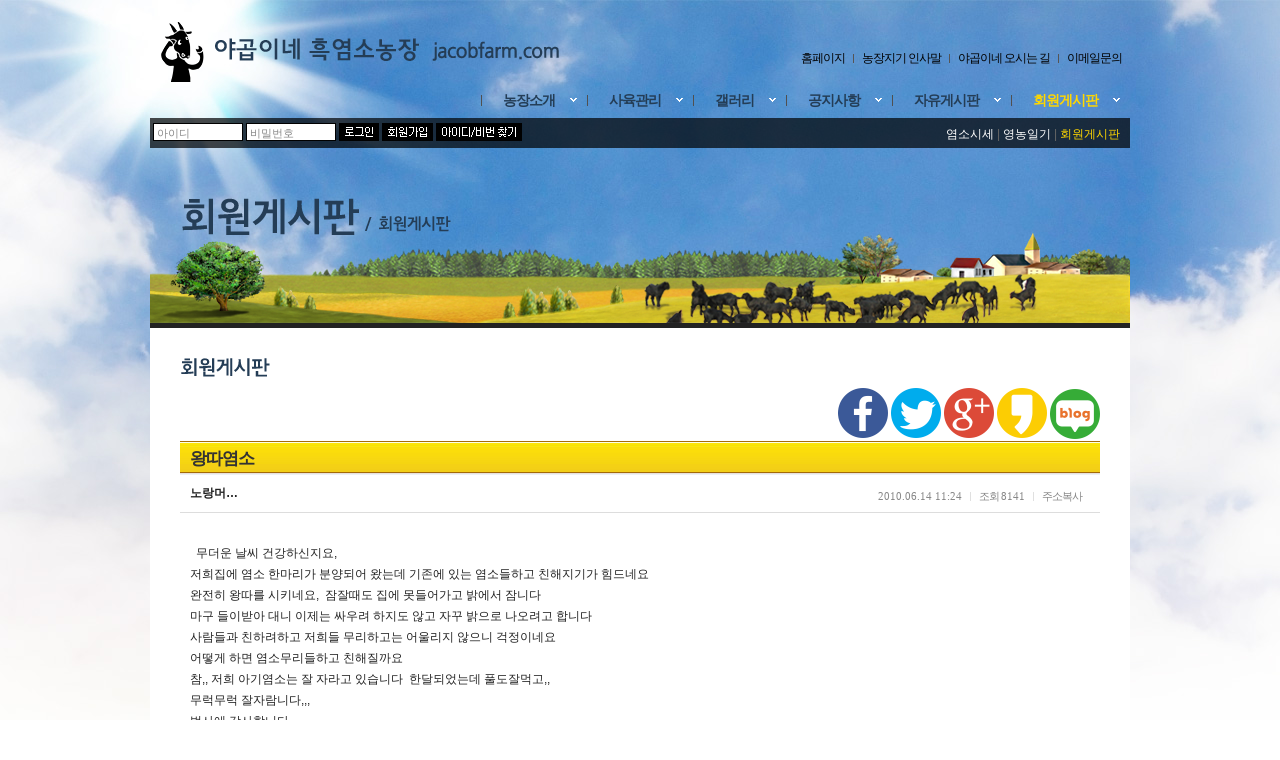

--- FILE ---
content_type: text/html; charset=utf-8
request_url: https://jacobfarm.com/bbs/board.php?bo_table=sub06_03&wr_id=26
body_size: 12254
content:
<!-- <!DOCTYPE HTML PUBLIC "-//W3C//DTD HTML 4.01 Transitional//EN"> -->
<html>
<head>
<meta http-equiv="content-type" content="text/html; charset=utf-8">

<meta property="og:type" content="website" />
<meta property="og:title" content="야곱이네 흑염소농장" />
<meta property="og:description" content="여주시에 위치한 야곱이네 흑염소농장입니다." />
<meta property="og:image" content="http://jacobfarm.com/img/logo.png" />
<meta property="og:url" content="http://jacobfarm.com" />
<link rel="canonical" href="http://jacobfarm.com/index.php" />

<META NAME="Subject" content="야곱이네 흑염소농장">
<META NAME="Description" content="여주시에 위치한 야곱이네 흑염소농장입니다.">
<META NAME="keywords" content="야곱이네 흑염소농장, 야곱이네, 흑염소농장, www.jacobfarm.com, 건강, 자연, 흑염소, 연구소, goat, 흑염소키우기, 흑염소컨설팅, 흑염소교실, 흑염소초보교실, 흑염소농가, 흑염소귀농">
<META NAME="Author" content="장병용">

<title>게시판 > 회원게시판 > 왕따염소</title>
<link rel="stylesheet" href="../css/style.css" type="text/css">
</head>
<script type="text/javascript">
// 자바스크립트에서 사용하는 전역변수 선언
var g4_path      = "..";
var g4_bbs       = "bbs";
var g4_bbs_img   = "img";
var g4_url       = "http://jacobfarm.com";
var g4_is_member = "";
var g4_is_admin  = "";
var g4_bo_table  = "sub06_03";
var g4_sca       = "";
var g4_charset   = "utf-8";
var g4_cookie_domain = "";
var g4_is_gecko  = navigator.userAgent.toLowerCase().indexOf("gecko") != -1;
var g4_is_ie     = navigator.userAgent.toLowerCase().indexOf("msie") != -1;
</script>

<script type="text/javascript" src="../js/jquery-1.7.2.min.js"></script>	
<script type="text/javascript" src="../js/common.js"></script>

<script type="text/javascript" src="../js/cufon/cufon-yui.js"></script>
<script type="text/javascript" src="../js/cufon/KoPubBatang_Medium_400.font.js"></script>
<script type="text/javascript" src="../js/cufon/JejuGothic_400.font.js"></script>

<script type='text/javascript' charset='utf-8'> 
Cufon.replace('.title0', { hover: true, fontFamily: '제주고딕, JejuGothic' });
Cufon.replace('.title1', { hover: true, fontFamily: 'KoPubBatang Medium' });
Cufon.replace('.title2', { hover: true, fontFamily: 'KoPubBatang Medium' });
Cufon.replace('.title3', { hover: true, fontFamily: '제주고딕, JejuGothic' });
Cufon.replace('.title4', { hover: true, fontFamily: '제주고딕, JejuGothic' });
Cufon.replace('.title5', { hover: true, fontFamily: '제주고딕, JejuGothic' });
Cufon.replace('.title6', { hover: true, fontFamily: '제주고딕, JejuGothic' });
Cufon.replace('.title7', { hover: true, fontFamily: '제주고딕, JejuGothic' });
Cufon.replace('.title8', { hover: true, fontFamily: '제주고딕, JejuGothic' });
</script> 	
<!--[if gte IE 9]>
<script type="text/javascript">
Cufon.set('engine', 'canvas');
</script>
<![endif]-->
<style>
.title1 {font-size:22px; color:#48627D; line-height:120%; letter-spacing:-1;}
.title2 {font-size:14px; color:#666666; line-height:120%; letter-spacing:0;}
.title3 {font-size:16px; color:#666633; background:url(../img/icon1.gif) no-repeat; padding:0px 0px 0px 19px; letter-spacing:-1;}
.title4 {font-size:14px; color:#336666; letter-spacing:-1;}
.title5 {font-size:14px; color:#243D56; letter-spacing:-1;}
.title6 {font-size:14px; color:#6D4343; letter-spacing:-1;}
.title7 {font-size:14px; color:#3B3B3B; letter-spacing:-1;}
.title8 {letter-spacing:-1;}
.title9 {font-family:dotum; font-size:12px; font-weight:bold; background:url(../img/icon2.gif) no-repeat; padding:0px 0px 0px 7px; letter-spacing:-1; color:#275952;}
</style>



<body topmargin="0" leftmargin="0" >
<a name="g4_head"></a>









<!-- 불당썸 JS 주소 : 반드시 체크해야 에러가 발생하지 않음 -->
<script language='JavaScript' src="../js/b4.common.js"></script>
<link rel="stylesheet" href="../thema/jacobfarm/thema.css" type="text/css">
<link rel="stylesheet" href="../thema/jacobfarm/skyblue.css" type="text/css">
<link rel="stylesheet" href="../css/table.css" type="text/css">

<!--[if lte IE 6]>  
	<script type="text/javascript" src="../js/DD_belatedPNG_0.0.8a-min.js"></script>
	<script type="text/javascript">
	DD_belatedPNG.fix('.png24');
	</script>
<![endif]-->

<table border=0 cellpadding=0 cellspacing=0 id="SiteWrap">
<tr>
<td valign=top width="980">
	<!-- 중앙영역 -->

	<!-- 헤드 시작-->
	<table border=0 cellpadding=0 cellspacing=0 width="100%">
	<tr>
	<td valign="bottom"><a href="/"><img src="../img/logo.png" border=0 alt="야곱이네 흑염소농장" class="png24" /></a></td>
	<td valign="bottom" align="right" style="padding-bottom:15px;">
		<ul class="c_lnb" style="float:right;">
			<li class=first><a href="..">홈페이지</a></li>
		
					<li><a href="../content.php?co_id=sub1_1">농장지기 인사말</a></li>
			<li><a href="../content.php?co_id=sub1_2">야곱이네 오시는 길</a></li>
								<li><a href="javascript:win_formmail('wkrhq','농장지기','');">이메일문의</a></li>
					</ul>
	</td>
	</tr>
	<tr><td colspan=2 valign="top">

	<!-- 상단메인 메뉴 gnb 시작-->
	<script type="text/javascript">
		$(document).ready(function(){
		
		$(".gnb").find("li").find("a").hover(
			function() {
				// 마우스 오버 되었을 때
				$(this).attr("class", "select");
			}, function (){
				// 마우스 아웃 되었을 때
				$(".gnb").find("li").find("a").removeClass("select");
			});

		$("#sub01, #sub02, #sub03, #sub04, #sub05, #sub06").parent().hover(function() {
				$(this).children("div").show();
 
				$(this).children("div").hover(
					function() {
				}, function () {
					$(this).children("div").hide();
				});
			}, function () {
					$(this).children("div").hide();
			});
		});
	</script>
	
	
	<div class="gnb">
		<ul class="navi_right"><!-- 첫번째 li class=fisrt -->
		<!--서브 메뉴가 있을 경우, id값은 위 jquery 에 넣어 주세요 -->

								
			<li class="m_over"><a id="sub01" href="../content.php?co_id=sub1_1"><em class="old"><span >농장소개</span></em></a>
				<div id="navi_over_layer" style="display:none;">
					<dl>
						<dt>농장소개</dt>
						<dd><a href="../content.php?co_id=sub1_1">농장지기 인사말</a></dd>
						<dd><a href="../content.php?co_id=sub1_2">야곱이네 오시는 길</a></dd>
					</dl>
				</div>
			</li>

			<li class='m_over'><a id="sub02" href="../bbs/board.php?bo_table=sub02_01"><em class="old"><span >사육관리</span></em></a>
				<div id="navi_over_layer" style="display:none;">
					<dl>
						<dt>사육관리</dt>
						<dd><a href="../bbs/board.php?bo_table=sub02_01">사양관리가이드북</a></dd>
						<dd><a href="../bbs/board.php?bo_table=sub02_02">사육전문자료</a></dd>
						<dd><a href="../bbs/board.php?bo_table=sub02_03">사육상담자료</a></dd>
						<dd><a href="../bbs/board.php?bo_table=sub02_04">질병과 치료</a></dd>
						<dd><a href="../bbs/board.php?bo_table=sub02_05">사육관리배움터</a></dd>
						<dd><a href="../bbs/board.php?bo_table=sub02_06">초보교실</a></dd>
						<dd><a href="../bbs/board.php?bo_table=sub02_07">동영상자료</a></dd>
					</dl>
				</div>
			</li>
			
			<li class='m_over'><a id="sub03" href="../bbs/board.php?bo_table=sub03_01"><em class="old"><span >갤러리</span></em></a>
				<div id="navi_over_layer" style="display:none;">
					<dl>
						<dt>갤러리</dt>
						<dd><a href="../bbs/board.php?bo_table=sub03_01">농장 갤러리</a></dd>
						<dd><a href="../bbs/board.php?bo_table=sub03_02">자유로운 갤러리</a></dd>
					</dl>
				</div>
			</li>

			<li class='m_over'><a id="sub04" href="../bbs/board.php?bo_table=sub04_01"><em class="old"><span >공지사항</span></em></a>
				<div id="navi_over_layer" style="display:none;">
					<dl>
						<dt>공지사항</dt>
						<dd><a href="../bbs/board.php?bo_table=sub04_01">알립니다</a></dd>
						<dd><a href="../bbs/board.php?bo_table=sub04_02">전국흑염소전업농협회</a></dd>
						<dd><a href=""></a></dd>
					</dl>
				</div>
			</li>

			<li class='m_over'><a id="sub05" href="../bbs/board.php?bo_table=sub05_01"><em class="old"><span >자유게시판</span></em></a>
				<div id="navi_over_layer" style="display:none;">						
					<dl>
						<dt>자유게시판</dt>
						<dd><a href="../bbs/board.php?bo_table=sub05_01">자유게시판</a></dd>
						<dd><a href="../bbs/board.php?bo_table=sub05_02">묻고답하기</a></dd>
						<dd><a href="../bbs/board.php?bo_table=sub05_03">유익한 정보</a></dd>
						<dd><a href="../bbs/board.php?bo_table=sub05_04">어느 선교사 이야기 </a></dd>
						<dd><a href="../bbs/board.php?bo_table=sub05_05">사료자료실</a></dd>
					</dl>
				</div>
			</li>			

			<li class='m_over'><a id="sub06" href="../bbs/board.php?bo_table=sub06_03"><em class="old"><span class=on>회원게시판</span></em></a>
				<div id="navi_over_layer" style="display:none;">						
					<dl>
						<dt>회원게시판</dt>
						<dd><a href="../bbs/board.php?bo_table=sub06_01">염소시세</a></dd>						
						<dd><a href="../bbs/board.php?bo_table=sub06_02">영농일기</a></dd>
						<dd><a href="../bbs/board.php?bo_table=sub06_03">회원게시판</a></dd>
											</dl>
				</div>
			</li>			

		</ul>
	</div>

	<!--// gnb 끝-->	

	</td></tr>
	
	<style>
	.sublink_new a { color:#FFF }
	.sublink_new a:hover { color:#FFD700 }
	</style>
	
	<tr class="trans">
		<td colspan="2" style="text-align:right; padding:5px 10px 5px 0px; height:30px" class="sublink_new">
			<div style="float:left">
<script type="text/javascript" src="../js/capslock.js"></script>
<script type="text/javascript">
//엠파스 로긴 참고
var bReset = true;
function chkReset(f)
{
    if (bReset) { if ( f.mb_id.value == '아이디' ) f.mb_id.value = ''; bReset = false; }
    document.getElementById("pw1").style.display = "none";
    document.getElementById("pw2").style.display = "";
}
</script>

<link rel="stylesheet" href="../thema/jacobfarm/outlogin/outlogin.css" type="text/css">

<!-- 로그인 전 외부로그인 -->
<form name="outlogin" method="post" onsubmit="return outlogin_submit(this);" autocomplete="off">
<input type="hidden" name="url" value="%2Fbbs%2Fboard.php%3Fbo_table%3Dsub06_03%26wr_id%3D26">
<div id="login_wrap">
    <input type="text" name="mb_id" id="mb_id" class="input_style" size="12" maxlength="20" itemname="아이디" value="아이디" onclick="chkReset(this.form);" onfocus="chkReset(this.form);">
  <span id="pw1"><input type="text" class="input_style" size="12" maxlength="20" itemname="비밀번호" value="비밀번호" onclick="chkReset(this.form);" onfocus="chkReset(this.form);"></span>
  <span id="pw2"style="display:none"><input type="password" name="mb_password" id="outlogin_mb_password" class="input_style" size="12" maxlength="20" itemname="비밀번호" value="" onclick="chkReset(this.form);" onfocus="chkReset(this.form);" onkeypress="check_capslock(event, 'outlogin_mb_password');"></span>
  <input type="image" src="../thema/jacobfarm/outlogin/img/btn_login.gif" class="btn_padding">
  <a href="../bbs/register.php"><img src="../thema/jacobfarm/outlogin/img/btn_join.gif" width="51" height="18" border="0" alt="" title="" class="btn_padding"></a>
  <a href="javascript:win_password_lost();"><img src="../thema/jacobfarm/outlogin/img/btn_login_pw_find.gif" width="86" height="18" border="0" alt="" title="" class="btn_padding"></a>
</div>
</form>

<script type="text/javascript">
function outlogin_submit(f)
{
    if (!f.mb_id.value) {
        alert("회원아이디를 입력하십시오.");
        f.mb_id.focus();
        return false;
    }

    if (document.getElementById('pw2').style.display!='none' && !f.mb_password.value) {
        alert("패스워드를 입력하십시오.");
        f.mb_password.focus();
        return false;
    }

    f.action = '../bbs/login_check.php';
    return true;
}
</script>
<!-- //로그인 전 외부로그인 --></div>

			<div style="float:right; padding:3px 0 0 10px; color:#666;">
								
								
				
				
				
				
										<a href="../bbs/board.php?bo_table=sub06_01" color:#FFF' >염소시세</a> |
						<a href="../bbs/board.php?bo_table=sub06_02" color:#FFF' >영농일기</a> |
						<a href="../bbs/board.php?bo_table=sub06_03" style='color:#FFD700' >회원게시판</a>

							
				

			</div>
			
		</td></tr>
	</table>

	<!-- 로고부분 넣기-->
	
	<!-- 헤드 끝 -->

	<!-- 컨텐츠 시작-->

<table cellpadding="0" cellspacing="0" width="100%" border="0" style="width:980; height:180px; border-bottom:5px solid #222222;">
	<tr>
		<td style="vertical-align:bottom; padding:0px 0px 85px 30px; line-height:300%; background:url(../content/img/header1.png) no-repeat right bottom"><font class="title8" style="font-size:40px; color:#243D56; letter-spacing:-2;">회원게시판</font><font class="title8" style="font-size:16px; color:#243D56"> &nbsp;/&nbsp; 회원게시판</font></td>
	</tr>
</table>
	
	<table border=0 cellpadding=0 cellspacing=0 width="100%">
	<tr>
	<td valign=top align=center bgcolor=#FFFFFF>

					<div class="title5" style="font-size:20px; padding:30px 0px 0px 30px; text-align:left; margin-bottom:10px;">회원게시판</div>
		<script type="text/javascript" src="../js/sideview.js"></script>
<script type='text/javascript' src='../js/ajax.js'></script>
<table border=0 cellpadding=0 cellspacing=0 width="920" align=center>
<tr><td>


<link rel="stylesheet" href="../skin/board/amina/head/pastel_yellow/head.css" type="text/css">
<!-- 게시글 보기 시작 -->
<div style="float:right">
<table border=0 cellpadding=0 cellspacing=0>
<tr>

<td><a href="#" onclick="javascript:window.open('https://www.facebook.com/sharer/sharer.php?u='
+encodeURIComponent(document.URL)+'&t='+encodeURIComponent(document.title), 'facebooksharedialog',
 'menubar=no,toolbar=no,resizable=yes,scrollbars=yes,height=300,width=600');return false;" target="_blank" title="이 글을 페이스북으로 보내기"><img src="../skin/sns/basic_icon/img/send_facebook.png" border="0" alt="페이스북"></a>&nbsp;</td>
<td><a href="#" onclick="javascript:window.open('https://twitter.com/intent/tweet?text=[%EA%B3%B5%EC%9C%A0]%20'
+encodeURIComponent(document.URL)+'%20-%20'+encodeURIComponent(document.title), 'twittersharedialog',
 'menubar=no,toolbar=no,resizable=yes,scrollbars=yes,height=300,width=600');return false;" target="_blank" title="이 글을 트위터로 보내기"><img src="../skin/sns/basic_icon/img/send_twitter.png" border="0" alt="트위터"></a>&nbsp;</td>
<td><a href="#" onclick="javascript:window.open('https://plus.google.com/share?url='+encodeURIComponent(document.URL), 'googleplussharedialog','menubar=no,toolbar=no,resizable=yes,scrollbars=yes,height=350,width=600');return false;" target="_blank" title="이 글을 구글 플러스+로 보내기"><img src="../skin/sns/basic_icon/img/google_plus.png" alt="구글 플러스+"></a>&nbsp;</td>
<td><a href="#" onclick="javascript:window.open('https://story.kakao.com/s/share?url='+encodeURIComponent(document.URL), 'kakaostorysharedialog', 'menubar=no,toolbar=no,resizable=yes,scrollbars=yes,height=400,width=600');return false;" target="_blank" title="이 글을 카카오스토리로 보내기"><img src="../skin/sns/basic_icon/img/kakao_story.png" alt="카카오스토리"></a>&nbsp;</td>
<td><a href="#" onclick="javascript:window.open('http://share.naver.com/web/shareView.nhn?url='+encodeURIComponent(document.URL)+'&title='+encodeURIComponent(document.title), 'naversharedialog', 'menubar=no,toolbar=no,resizable=yes,scrollbars=yes,height=600,width=600');return false;" target="_blank" title="이 글을 네이버 블로그로 보내기"><img src="../skin/sns/basic_icon/img/naver_blog.png" alt="네이버 블로그"></a></td>

</tr>
</table>


<script>
	var firstImg=$(".imageblock:first-of-type img");
    var contents="";
    if(firstImg.attr("src")){
        var firstImgSrc=firstImg.attr("src");
        var firstImgRatio = parseInt(firstImg.css("height"))/parseInt(firstImg.css("width"));
        if (firstImgRatio <=0.27) var firstImgRatio=0.27;
    }else{var firstImgSrc=location.origin+"/favicon.ico";var firstImgRatio=1}

    // Kakao.init('카카오톡 API');

    function sendLink() {
      Kakao.Link.sendTalkLink({
        label: '[##_page_title_##]',
				 image: {
        src: firstImgSrc,
        width: '300',
        height: parseInt(300*firstImgRatio)
      }
				,
      webButton: {
        text: '블로그에서 이어보기',
         url : document.URL
      }
      });
		}
</script>
</div>

<link rel="stylesheet" href="../skin/board/amina/view/basic/view.css" type="text/css">
<table border=0 cellpadding=0 cellspacing=0 width=100%>
<tr class="head_tr"><td class="head_td">
	<div style="padding-left:10px; font:bold 13pt dotum; letter-spacing:-1px;">
		<b>왕따염소</b>
	</div>
</td></tr>
</table>
<table border=0 cellpadding=0 cellspacing=0 width=100% class="view_tbl">
<tr>
<td style="padding:10px;">
	<b><span class='member'>노랑머…</span></b>
</td>
<td align=right valign=bottom style="padding:10px;">
	<ul class=view_info style="float:right;">
									<li class=first><span class=cnt>2010.06.14 11:24</span></li>
							<li>조회 <span class=cnt>8141</span></li>
				
						<li><a href="javascript:clipboard_address('%2Fbbs%2Fboard.php%3Fbo_table%3Dsub06_03%26wr_id%3D26');" title=' 이 글의 고유주소를 복사합니다. '>주소복사</a></li>
	</ul>
</td>
</tr>
<tr>
<td colspan=2 style="border-top:1px solid #ddd; padding-left:10px;">
	<table border=0 cellpadding=0 cellspacing=0 width=100%>
	<col width=20><col />
				</table>
</td>
</tr>
</table>

<table border=0 cellpadding=0 cellspacing=0 width=100%>
<tr><td class="viewContents">
	<P>&nbsp; 무더운 날씨 건강하신지요,<BR>저희집에 염소 한마리가 분양되어 왔는데 기존에 있는 염소들하고 친해지기가 힘드네요<BR>완전히 왕따를 시키네요,&nbsp; 잠잘때도 집에 못들어가고 밝에서 잠니다<BR>마구 들이받아 대니 이제는 싸우려 하지도 않고 자꾸 밝으로 나오려고 합니다<BR>사람들과 친하려하고 저희들 무리하고는 어울리지 않으니 걱정이네요<BR>어떻게 하면 염소무리들하고 친해질까요<BR>참,, 저희 아기염소는 잘 자라고 있습니다&nbsp; 한달되었는데 풀도잘먹고,,<BR>무럭무럭 잘자람니다,,,<BR>범사에 감사합니다</P><!-- 테러 태그 방지용 --></xml></xmp><a href=""></a><a href=''></a></td></tr>
</table>


<div style="height:50px; clear:both;">&nbsp;</div>


	
<div style="clear:both;"></div>
<script type='text/javascript'> var md5_norobot_key = 'd41d8cd98f00b204e9800998ecf8427e'; </script>
<a name="viewComments"></a>

<script type="text/javascript">
// 글자수 제한
var char_min = parseInt(0); // 최소
var char_max = parseInt(0); // 최대
</script>



<link rel="stylesheet" href="../skin/board/amina/cmt/basic/cmt.css" type="text/css">

<!-- 코멘트 리스트 -->
<div id="commentContents">
</div>
<!-- 코멘트 리스트 -->


<div id=comment_write style="display:none;">
	<form name="fviewcomment" method="post" action="./write_comment_update.php" onsubmit="return fviewcomment_submit(this);" autocomplete="off" style="margin:0px;">
	<input type=hidden name=w           id=w value='c'>
	<input type=hidden name=bo_table    value='sub06_03'>
	<input type=hidden name=wr_id       value='26'>
	<input type=hidden name=comment_id  id='comment_id' value=''>
	<input type=hidden name=sca         value='' >
	<input type=hidden name=sfl         value='' >
	<input type=hidden name=stx         value=''>
	<input type=hidden name=spt         value=''>
	<input type=hidden name=page        value=''>
	<input type=hidden name=cwin        value=''>
	<input type=hidden name=go_url      value=''>
	<input type=hidden name=frame       value=''>
	<input type=hidden name=bo_it       value=''>
	<input type=hidden name=is_good     value=''>

	<table border=0 cellpadding=0 cellspacing=0 width=100%>
	<tr>
	<td>
		<table border=0 cellpadding=0 cellspacing=0 width=100%>
		<tr>
		<td class="bubble_fhead">
			<table border=0 cellpadding=0 cellspacing=0 width=100%>
			<tr>
			<td>
									이름 <INPUT type=text maxLength=20 size=20 name="wr_name" itemname="이름" required class=ed>
					&nbsp;
					패스워드 <INPUT type=password maxLength=20 size=20 name="wr_password" itemname="패스워드" required class=ed>
							</td>
			<td align=right>
				<table border=0 cellpadding=0 cellspacing=0>
				<tr>
				<td><input type=checkbox id="wr_secret" name="wr_secret" value="secret"></td>
				<td>	
					<ul class=cmt_info>
						<li class=first><a>&nbsp;비밀글</a></li>
												<li><a><span style="cursor: pointer;" onclick="textarea_increase('wr_content', 8);">늘이기</span></a></li>
						<li><a><span style="cursor: pointer;" onclick="textarea_decrease('wr_content', 8);">줄이기</span></a></li>
						<li><a><span style="cursor: pointer;" onclick="textarea_original('wr_content', 8);">초기화</span></a></li>
						<li><a href="javascript:comment_box('', 'c');">새댓글</a></li>
					</ul>
				</td>
				</tr>
				</table>
			</td>
			</tr>
			</table>
		</td></tr>
		<tr><td class="bubble_ftail">
			<img src="../skin/board/amina/cmt/basic/img/bubble_ftail.gif" style="display:block;" border=0>
		</td></tr>
		</table>

		<table border=0 cellpadding=0 cellspacing=0 width=100%>
		<tr><td width=100% style="border:1px solid #ddd; border-right:0px;">
	        <textarea id="wr_content" name="wr_content" rows=8 itemname="내용" required 	         class=tx style='border:0; width:99%; word-break:break-all; overflow:auto;'></textarea>
		    		</td>
		<td style="border:1px solid #ddd; background:#fafafa;">
			<input type="image" src="../skin/board/amina/cmt/basic/img/write_cmt.gif" border=0 accesskey='s'  style="display:block;">
		</tr>
		</table>

					<table border=0 cellpadding=0 cellspacing=0>
			<tr height=7><td colspan=2></td></tr>
			<tr><td valign=top>
				<img id='kcaptcha_image' />
			</td><td valign=top style="padding-left:10px; color:#888; line-height:180%">
				왼쪽 글자를 입력해 주세요.<br>
				<input title="왼쪽의 글자를 입력하세요." type="input" name="wr_key" size="20" itemname="자동등록방지" required class=ed>
			</td></tr>
			</table>
			</td>
	</tr>
	<tr height=10><td></td></tr>
	</table>
	</form>
</div>

<script type="text/javascript" src="../js/jquery.kcaptcha.js"></script>
<script type="text/javascript">
var save_before = '';
var save_html = document.getElementById('comment_write').innerHTML;

function good_and_write()
{
    var f = document.fviewcomment;
    if (fviewcomment_submit(f)) {
        f.is_good.value = 1;
        f.submit();
    } else {
        f.is_good.value = 0;
    }
}

function fviewcomment_submit(f)
{
    var pattern = /(^\s*)|(\s*$)/g; // \s 공백 문자

    f.is_good.value = 0;

    /*
    var s;
    if (s = word_filter_check(document.getElementById('wr_content').value))
    {
        alert("내용에 금지단어('"+s+"')가 포함되어있습니다");
        document.getElementById('wr_content').focus();
        return false;
    }
    */

    var subject = "";
    var content = "";
    $.ajax({
        url: "../skin/board/amina/ajax.filter.php",
        type: "POST",
        data: {
            "subject": "",
            "content": f.wr_content.value
        },
        dataType: "json",
        async: false,
        cache: false,
        success: function(data, textStatus) {
            subject = data.subject;
            content = data.content;
        }
    });

    if (content) {
        alert("내용에 금지단어('"+content+"')가 포함되어있습니다");
        f.wr_content.focus();
        return false;
    }

    // 양쪽 공백 없애기
    var pattern = /(^\s*)|(\s*$)/g; // \s 공백 문자
    document.getElementById('wr_content').value = document.getElementById('wr_content').value.replace(pattern, "");
    if (char_min > 0 || char_max > 0)
    {
        check_byte('wr_content', 'char_count');
        var cnt = parseInt(document.getElementById('char_count').innerHTML);
        if (char_min > 0 && char_min > cnt)
        {
            alert("코멘트는 "+char_min+"글자 이상 쓰셔야 합니다.");
            return false;
        } else if (char_max > 0 && char_max < cnt)
        {
            alert("코멘트는 "+char_max+"글자 이하로 쓰셔야 합니다.");
            return false;
        }
    }
    else if (!document.getElementById('wr_content').value)
    {
        alert("코멘트를 입력하여 주십시오.");
        return false;
    }

    if (typeof(f.wr_name) != 'undefined')
    {
        f.wr_name.value = f.wr_name.value.replace(pattern, "");
        if (f.wr_name.value == '')
        {
            alert('이름이 입력되지 않았습니다.');
            f.wr_name.focus();
            return false;
        }
    }

    if (typeof(f.wr_password) != 'undefined')
    {
        f.wr_password.value = f.wr_password.value.replace(pattern, "");
        if (f.wr_password.value == '')
        {
            alert('패스워드가 입력되지 않았습니다.');
            f.wr_password.focus();
            return false;
        }
    }

    if (!check_kcaptcha(f.wr_key)) {
        return false;
    }

    return true;
}

/*
jQuery.fn.extend({
    kcaptcha_load: function() {
        $.ajax({
            type: 'POST',
            url: g4_path+'/'+g4_bbs+'/kcaptcha_session.php',
            cache: false,
            async: false,
            success: function(text) {
                $('#kcaptcha_image')
                    .attr('src', g4_path+'/'+g4_bbs+'/kcaptcha_image.php?t=' + (new Date).getTime())
                    .css('cursor', '')
                    .attr('title', '');
                md5_norobot_key = text;
            }
        });
    }
});
*/

function comment_box(comment_id, work)
{
    var el_id;
    // 코멘트 아이디가 넘어오면 답변, 수정
    if (comment_id)
    {
        if (work == 'c')
            el_id = 'reply_' + comment_id;
        else
            el_id = 'edit_' + comment_id;
    }
    else
        el_id = 'comment_write';

    if (save_before != el_id)
    {
        if (save_before)
        {
            document.getElementById(save_before).style.display = 'none';
            document.getElementById(save_before).innerHTML = '';
        }

        document.getElementById(el_id).style.display = '';
        document.getElementById(el_id).innerHTML = save_html;
        // 코멘트 수정
        if (work == 'cu')
        {
            document.getElementById('wr_content').value = document.getElementById('save_comment_' + comment_id).value;
            if (typeof char_count != 'undefined')
                check_byte('wr_content', 'char_count');
            if (document.getElementById('secret_comment_'+comment_id).value)
                document.getElementById('wr_secret').checked = true;
            else
                document.getElementById('wr_secret').checked = false;
        }

        document.getElementById('comment_id').value = comment_id;
        document.getElementById('w').value = work;

        save_before = el_id;
    }

    if (typeof(wrestInitialized) != 'undefined')
        wrestInitialized();

    //jQuery(this).kcaptcha_load();
    if (comment_id && work == 'c')
        $.kcaptcha_run();
}

function comment_delete(url)
{
    if (confirm("이 코멘트를 삭제하시겠습니까?")) location.href = url;
}

comment_box('', 'c'); // 코멘트 입력폼이 보이도록 처리하기위해서 추가 (root님)
</script>

<script type='text/javascript' src='../js/md5.js'></script>

<!-- 링크 버튼 -->
<div style="padding:10px; margin:0 0 30px; border-bottom:1px solid #eee; border-top:1px solid #eee;">
		<div style="float:right;">
	<a href="./board.php?bo_table=sub06_03&page="><img src='../skin/board/amina/btn/basic/btn_list.gif' border='0' align='absmiddle'></a> 			<a href="./write.php?w=r&bo_table=sub06_03&wr_id=26"><img src='../skin/board/amina/btn/basic/btn_reply.gif' border='0' align='absmiddle'></a> 		</div>
	<div style="clear:both;"></div>
</div>

</td></tr>
</table>

<script language="JavaScript">
function clipboard_address(str) {
    prompt("이 글의 고유주소입니다. Ctrl+C를 눌러 복사하거나 확인을 눌러 주세요.", str);
	window.clipboardData.setData("Text",str);
}
function file_download(link, file) {
        document.location.href=link;
}
</script>

<script language="JavaScript" src="../js/board.js"></script>
<script language="JavaScript">
window.onload=function() {
    resizeBoardImage(880);
    drawFont();
}
</script>
<!-- 게시글 보기 끝 -->

<!-- AMINA BBS for Gnuboard4 / Copyright (c) 2012 AMINA - http://amina.co.kr -->

<table border=0 cellpadding=0 cellspacing=0 width="920" align=center>
<form name="fboardlist" method="post">
<input type='hidden' name='bo_table' value='sub06_03'>
<input type='hidden' name='sfl'  value=''>
<input type='hidden' name='stx'  value=''>
<input type='hidden' name='spt'  value=''>
<input type='hidden' name='page' value='1'>
<input type='hidden' name='frame' value=''>
<input type='hidden' name='bo_it' value=''>
<input type='hidden' name='sw'   value=''>
<tr><td>


<link rel="stylesheet" href="../skin/board/amina/head/pastel_yellow/head.css" type="text/css">
<link rel="stylesheet" href="../skin/board/amina/list/basic/list.css" type="text/css">

<table width="100%" cellpadding="0" cellspacing="0" class="list_tbl">
<col width=50>
<col />
<col width="80">
<col width="40">
<col width="40">

<tr class="head_tr">
<td class="head_td" align=center>번호</td>
<td class="head_td" align=center>제&nbsp;&nbsp;&nbsp;목</td>
<td class="head_td" align="left">글쓴이</td>
<td class="head_td" align=center><a href='/bbs/board.php?bo_table=sub06_03&sop=and&sst=wr_datetime&sod=desc&sfl=&stx=&page=1'>날짜</a></td>
<td class="head_td" align=center><a href='/bbs/board.php?bo_table=sub06_03&sop=and&sst=wr_hit&sod=desc&sfl=&stx=&page=1'>조회</a></td>
</tr>

<tr height="34" > 
<td class="num">17</td>
<td class="subject">
     <a href='../bbs/board.php?bo_table=sub06_03&wr_id=44'>회원 게시판은 ??</a> <span class='comment'>(17)</span>   <img src='../skin/board/amina/img/icon_hot.gif' align='absmiddle'></td>
<td class=name align="left"><span class='member'>야곱</span></td>
<td class=num>03.04</td>
<td class="num">8778</td>
</tr>
<tr height="34" > 
<td class="num">16</td>
<td class="subject">
     <a href='../bbs/board.php?bo_table=sub06_03&wr_id=32'>지금은 사료를 늘려 주셔야 합니다.</a>   <img src='../skin/board/amina/img/icon_hot.gif' align='absmiddle'></td>
<td class=name align="left"><span class='member'>야곱</span></td>
<td class=num>09.29</td>
<td class="num">7486</td>
</tr>
<tr height="34" > 
<td class="num">15</td>
<td class="subject">
     <a href='../bbs/board.php?bo_table=sub06_03&wr_id=30'>임신후기에 사료주기</a> <span class='comment'>(1)</span>   <img src='../skin/board/amina/img/icon_hot.gif' align='absmiddle'></td>
<td class=name align="left"><span class='member'>야곱</span></td>
<td class=num>10.04</td>
<td class="num">8007</td>
</tr>
<tr height="34" > 
<td class="num">14</td>
<td class="subject">
     <a href='../bbs/board.php?bo_table=sub06_03&wr_id=29'>비가 올 때 사료를 줄여 주세요.</a>   <img src='../skin/board/amina/img/icon_hot.gif' align='absmiddle'></td>
<td class=name align="left"><span class='member'>야곱</span></td>
<td class=num>05.24</td>
<td class="num">8488</td>
</tr>
<tr height="34" bgcolor='#fafafa'> 
<td class="num"><b><font color='orangered'>13</font></b></td>
<td class="subject">
     <a href='../bbs/board.php?bo_table=sub06_03&wr_id=26'><b><font color='orangered'>왕따염소</font></b></a>   <img src='../skin/board/amina/img/icon_hot.gif' align='absmiddle'></td>
<td class=name align="left"><span class='member'>노랑머…</span></td>
<td class=num>06.14</td>
<td class="num">8142</td>
</tr>
<tr height="34" > 
<td class="num">12</td>
<td class="subject">
     &nbsp;&nbsp; <img src='../skin/board/amina/img/icon_reply.gif' align='absmiddle'> <a href='../bbs/board.php?bo_table=sub06_03&wr_id=27'>왕따염소</a> <span class='comment'>(1)</span>   <img src='../skin/board/amina/img/icon_hot.gif' align='absmiddle'></td>
<td class=name align="left"><span class='member'>야곱</span></td>
<td class=num>06.17</td>
<td class="num">8386</td>
</tr>
<tr height="34" > 
<td class="num">11</td>
<td class="subject">
     <a href='../bbs/board.php?bo_table=sub06_03&wr_id=21'>예쁜 염소</a>   <img src='../skin/board/amina/img/icon_hot.gif' align='absmiddle'></td>
<td class=name align="left"><span class='member'>노랑머…</span></td>
<td class=num>05.08</td>
<td class="num">7132</td>
</tr>
<tr height="34" > 
<td class="num">10</td>
<td class="subject">
     &nbsp;&nbsp; <img src='../skin/board/amina/img/icon_reply.gif' align='absmiddle'> <a href='../bbs/board.php?bo_table=sub06_03&wr_id=22'>예쁜 염소</a> <span class='comment'>(1)</span>   <img src='../skin/board/amina/img/icon_hot.gif' align='absmiddle'></td>
<td class=name align="left"><span class='member'>야곱</span></td>
<td class=num>05.11</td>
<td class="num">7817</td>
</tr>
<tr height="34" > 
<td class="num">9</td>
<td class="subject">
     <a href='../bbs/board.php?bo_table=sub06_03&wr_id=17'>단백질의 과잉공급</a>   <img src='../skin/board/amina/img/icon_hot.gif' align='absmiddle'></td>
<td class=name align="left"><span class='member'>야곱</span></td>
<td class=num>01.06</td>
<td class="num">7702</td>
</tr>
<tr height="34" > 
<td class="num">8</td>
<td class="subject">
     <a href='../bbs/board.php?bo_table=sub06_03&wr_id=16'>젖 먹이기를 거부하는 어미염소</a> <span class='comment'>(2)</span>   <img src='../skin/board/amina/img/icon_hot.gif' align='absmiddle'></td>
<td class=name align="left"><span class='member'>야곱</span></td>
<td class=num>01.30</td>
<td class="num">8685</td>
</tr>
<tr height="34" > 
<td class="num">7</td>
<td class="subject">
     <a href='../bbs/board.php?bo_table=sub06_03&wr_id=10'>동절기에는 사료를 늘려주세요.</a> <span class='comment'>(1)</span>   <img src='../skin/board/amina/img/icon_hot.gif' align='absmiddle'></td>
<td class=name align="left"><span class='member'>야곱</span></td>
<td class=num>01.02</td>
<td class="num">4863</td>
</tr>
<tr height="34" > 
<td class="num">6</td>
<td class="subject">
     <a href='../bbs/board.php?bo_table=sub06_03&wr_id=9'>분만후에 꼭 확인해야 할 일들</a> <span class='comment'>(3)</span>   <img src='../skin/board/amina/img/icon_hot.gif' align='absmiddle'></td>
<td class=name align="left"><span class='member'>야곱</span></td>
<td class=num>12.23</td>
<td class="num">5968</td>
</tr>
<tr height="34" > 
<td class="num">5</td>
<td class="subject">
     <a href='../bbs/board.php?bo_table=sub06_03&wr_id=8'>혈중 칼슘이 부족하면 염소에게 이런 일들이</a>   <img src='../skin/board/amina/img/icon_hot.gif' align='absmiddle'></td>
<td class=name align="left"><span class='member'>야곱</span></td>
<td class=num>03.27</td>
<td class="num">6135</td>
</tr>
<tr height="34" > 
<td class="num">4</td>
<td class="subject">
     <a href='../bbs/board.php?bo_table=sub06_03&wr_id=7'>사료를 어떻게 먹이시나요 ??</a> <span class='comment'>(1)</span>   <img src='../skin/board/amina/img/icon_hot.gif' align='absmiddle'></td>
<td class=name align="left"><span class='member'>야곱</span></td>
<td class=num>03.07</td>
<td class="num">5505</td>
</tr>
<tr height="34" > 
<td class="num">3</td>
<td class="subject">
     <a href='../bbs/board.php?bo_table=sub06_03&wr_id=6'>질병의 치료약</a>   <img src='../skin/board/amina/img/icon_hot.gif' align='absmiddle'></td>
<td class=name align="left"><span class='member'>야곱</span></td>
<td class=num>03.04</td>
<td class="num">5871</td>
</tr>


</table>

</form>

<div style="padding-top:10px;">
		<div class=small style="float:left; letter-spacing:-1px; color:#888;">
		&nbsp;	
		        			<script type="text/javascript">
			   function view_search(id) {
					var mode=document.getElementById(id).style.display;
					if (mode=='block') { 
						document.getElementById(id).style.display='none';
					} else {
						document.getElementById(id).style.display='block';
					}
			   }
			</script>
			<a href="javascript:view_search('view_search');"><img src='../skin/board/amina/btn/basic/btn_search.gif' align="absmiddle" border='0'></a>
							</div>
	
	<div style="float:right;">
					<a href="javascript:alert('로그인을 하지 않았거나 권한이 없는 레벨입니다.')"><img src="../skin/board/amina/btn/basic/btn_write.gif" border='0' align='absmiddle'></a>
				&nbsp;
	</div>
	<div style="clear:both;"></div>
</div>

<!-- Paginate -->


	<link rel="stylesheet" href="../skin/board/amina/paging/box_blue/paging.css" type="text/css">
	<div class="paginate">
		<a class='pre' title='맨앞페이지'><img src='../skin/board/amina/paging/box_blue/img/btn_page_first.gif' width=56 height=27 border=0></a><a class='pre' title='이전페이지'><img src='../skin/board/amina/paging/box_blue/img/btn_page_prev.gif' width=56 height=27 border=0></a><strong><span>1</span></strong> <a href='./board.php?bo_table=sub06_03&page=2'><span>2</span></a><a class='next' title='다음페이지'><img src='../skin/board/amina/paging/box_blue/img/btn_page_next.gif' width=57 height=27 border=0></a><a href='./board.php?bo_table=sub06_03&page=2' class='next' title='맨뒤페이지'><img src='../skin/board/amina/paging/box_blue/img/btn_page_end.gif' width=57 height=27 border=0></a>	</div>



	<div id="view_search" style="display:none;">
		<!-- 검색 -->
		
<link rel="stylesheet" href="../skin/board/amina/search/basic/search.css" type="text/css">

<div align=center class="board_search">
	<form name="fsearch" method="get">
	<input type="hidden" name="bo_table" value="sub06_03">
    <input type="hidden" name="sca"      value="">

	<select name="sfl" style="width:100px;">
		<option value="wr_subject">제목</option>
		<option value="wr_content">내용</option>
		<option value="wr_subject||wr_content">제목+내용</option>
		<option value="mb_id,1">회원아이디</option>
		<option value="mb_id,0">회원아이디(댓글)</option>
		<option value="wr_name,1">글쓴이</option>
		<option value="wr_name,0">글쓴이(댓글)</option>
   </select>
   <input name="stx" class="stx" maxlength="15" itemname="검색어" required value=''>
   <input type="image" src="../skin/board/amina/search/basic/img/btn_search.gif" border='0' align="absmiddle">
	&nbsp;
   <input type="radio" name="sop" value="and">AND
   <input type="radio" name="sop" value="or">OR
   </form>
</div>

<script language="JavaScript">
if ('') {
    document.fsearch.sfl.value = '';

    if ('and' == 'and') 
        document.fsearch.sop[0].checked = true;

    if ('and' == 'or')
        document.fsearch.sop[1].checked = true;
} else {
    document.fsearch.sop[0].checked = true;
}
</script>
	</div>
</td></tr>
</table>

<!-- 게시판 목록 끝 -->

		<br /><br />
	
	</td>
	</tr>
	</table>
	<!-- 컨텐츠 끝 -->

	<!-- 테일 시작-->
	<table align=center width="100%" cellpadding=0 cellspacing=0>
	<tr>
	<td align=center class="c_tail">
		<div id="footer">
				<address>
		<ul>
			<li class=first style="height:40px; font-size:16px; letter-spacing:-1;"><img src="../img/logo_small.png" border=0 class="png24" style="margin-right:5px; vertical-align:text-bottom; margin-bottom:-10px;" /><strong>야곱이네 흑염소농장</strong> / <strong>경기도 여주시 가남읍 본두3길 54-68</strong> / <strong style="letter-spacing:0">010-8378-0691 (장병용)</strong></li>
		</ul>
		<ul>
			<li class=first style="color:#CCFF00;">염소에 관해서는 친절히 상담해드립니다만, 스팸전화는 정중히 거절합니다.</li>
		</ul>
		</address>

		<div class=copyright>
			Copyright &copy; <a href="/"><strong><font color="gold">WWW.JACOBFARM.COM</font></strong></a> <span>All Rights Reserved.</span>
		</div>
		</div>
	</td>
	</tr>
	</table>
	<!-- 테일 끝-->
</td>
</tr>
</table><script type="text/javascript" src="../js/wrest.js"></script>

<!-- 새창 대신 사용하는 iframe -->
<iframe width=0 height=0 name='hiddenframe' style='display:none;'></iframe>


</body>
</html>






<!-- 사용스킨 : amina -->


--- FILE ---
content_type: text/css
request_url: https://jacobfarm.com/thema/jacobfarm/thema.css
body_size: 2223
content:
/* Common */
body,form,fieldset,legend,button,select{margin:0;padding:0}
body, table, td, p, input, button, textarea, select, .c1 { font-family:Dotum, AppleGothic, sans-serif; font-size:9pt; color:#222222; }
textarea { line-height:160%; }
img{border:0;}
em,address{font-style:normal}
em{DISPLAY: none}
a{text-decoration:none; outline:none; select-dummy:expression(this.hideFocus=true);}
a:link, a:visited, a:active { text-decoration:none; color:#333; }
a:hover,a:active,a:focus{text-decoration:none; color:orangered; }
.member, .guest { color:#333; }

/* BASIC CSS */
.line { background:#eee; padding:0px; margin:0px; font:1px; height:1px; line-height:1px; } 
.dot { background: url('/img/dot.gif') repeat-x; padding:0px; margin:0px; font:1px; height:1px; line-height:1px;}
.subject { overflow:hidden; }
.comment { font:normal 10px verdana; color:#EE5A00; letter-spacing:-1px; }
.space {width:1px;font:1px;line-height:1px;clear:both;}
.trans { background: url('/img/trans.png'); }
.trans2 { background: url('/img/trans2.png'); }
.amount { color:#2266BB; font-weight:bold; font-family:Verdana; } 
.c1 { background-color:#94D7E7; }
.c2 { background-color:#E7F3F7; }
.m_on { color:gold; font-weight:bold; }
.m_off { }

/* Top Menu CSS */
.gnb{ZOOM: 1; HEIGHT: 36px; CLEAR: both; margin-top:0px}
.gnb ul, .gnb li, .gnb dl, .gnb dt, .gnb dd{PADDING: 0px; MARGIN: 0px}





.navi_right{FLOAT: right; HEIGHT: 36px}

.navi_right LI{Z-INDEX: 333; POSITION: relative; BACKGROUND: url('/img/navi_bar.gif') no-repeat left 13px; FLOAT: left; HEIGHT: 36px; VERTICAL-ALIGN: top; list-style:none}
.navi_right LI A{ DISPLAY: block; COLOR: #243D56; FONT-WEIGHT: bold; }
.navi_right LI A:link, .navi_right LI A:visited{COLOR: #243D56; TEXT-DECORATION: none}
.navi_right LI A.select{COLOR: gold; TEXT-DECORATION: none}
.navi_right LI A:hover{COLOR: gold; TEXT-DECORATION: none}
.navi_right LI A:active{COLOR: gold; TEXT-DECORATION: none}
.navi_right LI .old { padding:12px 28px 10px 30px;_padding:13px 28px 10px 30px; }
.navi_right LI .new { 
	BACKGROUND: url('/img/navi_new.gif') no-repeat right 14px; padding:12px 28px 10px 30px; 
	_BACKGROUND: url('/img/navi_new.gif') no-repeat right 13px; _padding:13px 28px 10px 30px; 
}

.navi_right LI.first { BACKGROUND: none transparent scroll repeat 0% 0%; padding:12px 22px 10px 22px; _padding:13px 22px 10px 22px; font-size:14px; letter-spacing:-1; line-height:13px; }
.navi_right LI.first .old {  padding:12px 22px 10px 22px; _padding:13px 22px 10px 22px; }
.navi_right LI.first .new { 
	BACKGROUND: url('/img/navi_new.gif') no-repeat right 14px; padding:12px 22px 10px 22px;
	_BACKGROUND: url('/img/navi_new.gif') no-repeat right 13px; _padding:13px 22px 10px 22px;
}
.navi_right LI.last .old {  padding:12px 22px 10px 22px;_padding:13px 22px 10px 22px; }
.navi_right LI.last .new { 
	BACKGROUND: url('/img/navi_new.gif') no-repeat right 14px; padding:12px 22px 10px 22px;
	_BACKGROUND: url('/img/navi_new.gif') no-repeat right 13px; _padding:13px 22px 10px 22px;
}

/* 주메뉴 */
.navi_right LI.m_over A{padding:0px 10px 0px 0px; DISPLAY: block;}
.navi_right LI.m_over A EM{ FONT-STYLE: normal; DISPLAY: inline-block; WHITE-SPACE: nowrap; HEIGHT: 14px; VERTICAL-ALIGN: top; CURSOR: pointer; FONT-WEIGHT: bold;
	padding:12px 22px 10px 22px; BACKGROUND: url('/img/navi_arrow.gif') no-repeat right 16px;
	_padding:13px 22px 10px 22px; _BACKGROUND: url('/img/navi_arrow.gif') no-repeat right 17px;
	font-size:14px; letter-spacing:-1; line-height:13px;
}
.navi_right LI.m_over A:hover EM{ FONT-STYLE: normal; DISPLAY: inline-block; WHITE-SPACE: nowrap; HEIGHT: 14px; VERTICAL-ALIGN: top; CURSOR: pointer; FONT-WEIGHT: bold;
	padding:12px 22px 10px 22px; BACKGROUND: url('/img/navi_arrow2.gif') no-repeat right 16px; 
	_padding:13px 22px 10px 22px; _BACKGROUND: url('/img/navi_arrow2.gif') no-repeat right 17px; 
}
.navi_right LI.m_over A EM.new{ FONT-STYLE: normal; DISPLAY: inline-block; WHITE-SPACE: nowrap; HEIGHT: 14px; VERTICAL-ALIGN: top; CURSOR: pointer; FONT-WEIGHT: bold;
	padding:12px 22px 10px 22px; BACKGROUND: url('/img/navi_arrownew.gif') no-repeat right 14px;
	_padding:13px 22px 10px 22px; _BACKGROUND: url('/img/navi_arrownew.gif') no-repeat right 13px;
}
.navi_right LI.m_over A:hover EM.new{ FONT-STYLE: normal; DISPLAY: inline-block; WHITE-SPACE: nowrap; HEIGHT: 14px; VERTICAL-ALIGN: top; CURSOR: pointer; FONT-WEIGHT: bold;
	padding:12px 22px 10px 22px;  BACKGROUND: url('/img/navi_arrownew.gif') no-repeat right 14px;
	_padding:13px 22px 10px 22px; _BACKGROUND: url('/img/navi_arrownew.gif') no-repeat right 13px; 
}

.navi_right .on{color:gold;}




#navi_over_layer{Z-INDEX: 999; POSITION: absolute; WIDTH: 125px; BACKGROUND:gold; HEIGHT: 0px; TOP: 36px; LEFT: 0px;}
#navi_over_layer DL{BACKGROUND:gold;}
#navi_over_layer DT{DISPLAY: none}
#navi_over_layer DD{COLOR: #CCCCCC; FONT-SIZE: 12px; border-top:0xp solid #CCCCCC; border-bottom:0px solid #CCCCCC;}
#navi_over_layer DD A{padding:9px 7px; LETTER-SPACING: -1px; FONT-WEIGHT: normal;}
#navi_over_layer DD A:hover{BACKGROUND: #645500}

/* Latest CSS */
.latest_top {border-top:1px solid #ddd;}
.latest_top a:link, .latest_top a:visited, .latest_top a:active { text-decoration:none; color:#000; }
.latest_top a:hover, .latest_top a:active, .latest_top a:focus{text-decoration:none; color:orangered; }
.latest_bottom {background: url('/img/hd_line.gif');}
.latest_list a:link, .latest_list a:visited, .latest_list a:active { text-decoration:none; color:#333; }
.latest_list a:hover, .latest_list a:active, .latest_list a:focus{text-decoration:none; color:orangered; }

/* Info CSS */
ul.info{margin:0; padding:0; display:inline-block; font:normal 11px dotum; letter-spacing:-1px;}
ul.info li{list-style:none; float:left; position:relative; margin:0; padding:0 8px 0 9px; border:0px; color:#888; line-height:11px; background: url('/img/bar.gif') no-repeat left center; white-space:nowrap}
ul.info li.first{padding:0 8px 0 0; background: none}
ul.info li a:link, ul.info li a:visited{color:#888; text-decoration:none}
ul.info li a:hover, ul.info li a:active{color:orangered; text-decoration:underline}
ul.info li span.cnt{letter-spacing:0}
ul.info .member, ul.info .guest{color:#8ea5b3;}

/* 서브메뉴 */
ul.c_lnb{margin:0; padding:0; display:inline-block; font:normal 11px dotum; letter-spacing:-1px}
ul.c_lnb li{list-style:none; float:left; position:relative; margin:0; padding:0 8px 0 9px; border:0px; line-height:11px; white-space:nowrap}
ul.c_lnb li.first{padding:0 8px 0 0; background: none}
ul.c_lnb li span.cnt{letter-spacing:0}

/* Table CSS */
.tbl { border-collapse:collapse; BACKGROUND-COLOR: white;} 
.tbl td, .tbl th { border:1px solid #ddd; padding : 8px; line-height:1.6;}
.tbl .td_head { BACKGROUND-COLOR: #f5f5f5; letter-spacing:-1px; text-align:center; }

/* footer */
#footer{clear:both;margin:0;padding:10px 0px;border-top:2px solid #111;color:#ddd;text-align:center}
#footer ul{margin:0 0 30px; color:#aaa; font:normal 12px dotum; letter-spacing:-1px;}
#footer ul li{display:inline;position:relative;padding:0 14px 0 15px; margin:0; background:url('/img/bar_gray.gif') repeat-y left top; line-height:12px;}
#footer ul li a:link, #footer ul li a:visited{color:#ddd}
#footer ul li a:hover, #footer ul li a:active{color:gold;text-decoration:underline;}
#footer ul li.first{padding:0 14px 0 0; background:none}
#footer address{margin:0px 0 0px;}
#footer address ul{margin:0 0 8px; color:#888; font:normal 12px; letter-spacing:0px;}
#footer address ul li{display:inline;position:relative;padding:0 6px 0 7px; margin:0; background:url('/img/bar_gray.gif') repeat-y left top; line-height:11px;}
#footer address ul li a:link, #footer address ul li a:visited{color:#888}
#footer address ul li a:hover, #footer address ul li a:active{color:greenyellow}
#footer address ul li.first{padding:0 6px 0 0; background:none}
#footer .copyright{margin:20px 0px; font-family:verdana;font-size:9px;}
#footer .copyright span{padding-left:2px}



.dot_bg { background:url(/img/dot_bg.gif) repeat-x; }


















--- FILE ---
content_type: text/css
request_url: https://jacobfarm.com/thema/jacobfarm/skyblue.css
body_size: 786
content:
/* colorset */
body { text-align:center; padding:22px 0 0 0; margin:0 0 0 0; background:url('/img/skyblue.jpg') no-repeat top center; }
#SiteWrap { margin:0 auto; }

/* 타이틀 색상 */
.ct_big { color:gold; font:bold 40px verdana; }
.ct_small { color:#fff; font:bold 20px verdana; }

/* 타이틀 옆 서브메뉴 */
ul.c_lnb li{ color:#000; background: url('/img/bar_gray.gif') no-repeat left center; font:normal 12px dotum; letter-spacing:-1px; }
ul.c_lnb li a:link, ul.c_lnb li a:visited{color:#000; text-decoration:none; font:normal 12px dotum; letter-spacing:-1px;}
ul.c_lnb li a:hover, ul.c_lnb li a:active{color:gold; text-decoration:none; font:normal 12px dotum; letter-spacing:-1px;}

/* 로고하단 라인 */
.c_line { border-top:0px solid #333; padding-bottom:10px; background: url('/img/c_shadow.gif') repeat-x top left; }

/* 하단 영역색상 */
.c_tail { background:#222 }

--- FILE ---
content_type: text/css
request_url: https://jacobfarm.com/css/table.css
body_size: 569
content:
@charset "utf-8";

/* @import url("../css/common.css"); */


.board_top { clear:both; }

.board_list { clear:both; table-layout:fixed; margin:5px 0 0 0; }
.board_list th { font-weight:bold; font-size:12px; color:#ffffff;} 
.board_list th { white-space:nowrap; height:34px; overflow:hidden; text-align:center; } 
.board_list th { border-top:4px solid #716155; border-bottom:1px solid #716155; background:#998675; } 

.board_list tr.bg0 { background-color:#F7F7F7; } 
.board_list tr.bg1 { background-color:#ffffff; } 

.board_list td { padding:.5em; }
.board_list td { border-bottom:1px dotted #666666; text-align:center; background:#F9F9F9; border-right:1px dotted #716155; } 
.board_list td.num { color:#999999; text-align:center; }
.board_list td.checkbox { text-align:center; }
.board_list td.subject { overflow:hidden; }
.board_list td.name { padding:0 0 0 10px; }
.board_list td.datetime { font:normal 11px tahoma; color:#BABABA; text-align:center;}
.board_list td.hit { font:normal 11px tahoma; color:#BABABA; text-align:center;}
.board_list td.good { font:normal 11px tahoma; color:#BABABA; text-align:center;}
.board_list td.nogood { font:normal 11px tahoma; color:#BABABA; text-align:center;}

.board_list .notice { font-weight:normal; }
.board_list .current { font:bold 11px tahoma; color:#E15916; }
.board_list .comment { font-family:Tahoma; font-size:10px; color:#EE5A00; }

.board_button { clear:both; margin:10px 0 0 0; }

.board_page { clear:both; text-align:center; margin:3px 0 0 0; }
.board_page a:link { color:#777; }

.board_search { text-align:center; margin:10px 0 0 0; }
.board_search .stx { height:21px; border:1px solid #9A9A9A; border-right:1px solid #D8D8D8; border-bottom:1px solid #D8D8D8; }

.header1 {border-left:1px solid #716155; border-right:1px solid #716155;}
.header2 {border-right:1px solid #716155;}
.header3 {border-left:1px dotted #716155; font-weight:bold;}


--- FILE ---
content_type: text/css
request_url: https://jacobfarm.com/thema/jacobfarm/outlogin/outlogin.css
body_size: 415
content:
/* outlogin.skin.1.php */
#login_wrap {display:inline-block; *display:inline; *zoom:1}
#login_wrap input {float:left; outline-style:none}
#login_wrap a {float:left}
.input_style {margin-left:3px; padding:3px 0 0 3px; border:1px solid #000; font:normal 11px dotum, tahoma; color:#888; letter-spacing:0px; width:90px; height:18px;}
.btn_padding {margin-left:3px}

/* outlogin.skin.2.php */
ul.outlogin_info {margin:0; padding:0; display:inline-block; font:normal 11px dotum; letter-spacing:-1px;}
ul.outlogin_info li{list-style:none; float:left; position:relative; margin:0; padding:0 10px 0 11px; border:0px; color:#aaa; line-height:11px; background: url('./img/bar_gray.gif') no-repeat left center; white-space:nowrap; font:normal 11px dotum; letter-spacing:-1px;}
ul.outlogin_info li.first{padding:0 10px 0 0; background: none; font:normal 11px dotum; letter-spacing:-1px;}
ul.outlogin_info li a:link, ul.outlogin_info li a:visited{color:#aaa; text-decoration:none; font:normal 11px dotum; letter-spacing:-1px;}
ul.outlogin_info li a:hover, ul.outlogin_info li a:active{color:greenyellow; text-decoration:none; font:normal 11px dotum; letter-spacing:-1px;}
ul.outlogin_info li span.cnt{letter-spacing:0; font:normal 11px dotum; letter-spacing:-1px;}
ul.outlogin_info .name{font-weight:bold; color:gold; font:normal 11px dotum; letter-spacing:-1px;}
ul.outlogin_info .logout{color:ff6600; font:normal 11px dotum; letter-spacing:-1px;}

--- FILE ---
content_type: text/css
request_url: https://jacobfarm.com/skin/board/amina/head/pastel_yellow/head.css
body_size: 813
content:

/* Head CSS */
tr.head_tr {border:0px; height:34px; background: url('./img/head.gif') repeat-x; padding:0;margin:0}
td.head_td {color:#333; border:0; padding:0; margin:0}
td.head_td a:link, td.head_td a:visited {text-decoration:none; color:#333; }
td.head_td a:hover, td.head_td a:active {text-decoration:none; color:#fff; }

ul.head_info {margin:0; padding:0; display:inline-block; font:normal 11px dotum; letter-spacing:-1px;}
ul.head_info li{list-style:none; float:left; position:relative; margin:0; padding:0 10px 0 11px; border:0px; color:#888; line-height:11px; background: url('./img/head_bar.gif') no-repeat left center; white-space:nowrap}
ul.head_info li.first{padding:0 10px 0 0; background: none}
ul.head_info li a:link, ul.post_info li a:visited{color:#888; text-decoration:none}
ul.head_info li a:hover, ul.post_info li a:active{color:orangered; text-decoration:none}
ul.head_info li span.cnt{letter-spacing:0}


--- FILE ---
content_type: text/css
request_url: https://jacobfarm.com/skin/board/amina/view/basic/view.css
body_size: 462
content:
/* List : TBL */
.view_tbl { } 
.view_tbl .member, .view_tbl .guest { color:#222;}

ul.view_info{margin:0; padding:0; display:inline-block; font:normal 11px dotum; letter-spacing:-1px;}
ul.view_info li{list-style:none; float:left; position:relative; margin:0; padding:0 8px 0 9px; border:0px; color:#888; line-height:11px; background: url('./img/view_bar.gif') no-repeat left center; white-space:nowrap}
ul.view_info li.first{padding:0 8px 0 0; background: none}
ul.view_info li a:link, ul.view_info li a:visited{color:#888; text-decoration:none}
ul.view_info li a:hover, ul.view_info li a:active{color:orangered; text-decoration:underline}
ul.view_info li span.cnt{letter-spacing:0}
ul.view_info .member, ul.view_info .guest{color:#8ea5b3;}
ul.view_info .good{font-weight:normal; TEXT-ALIGN:left; PADDING-LEFT:14px; LETTER-SPACING:0px; BACKGROUND: url('./img/icon_good.gif') no-repeat 0px 0px; COLOR:#f4695b; line-height:11px;}
ul.view_info .nogood{font-weight:normal; TEXT-ALIGN:left; PADDING-LEFT:14px; LETTER-SPACING:0px; BACKGROUND: url('./img/icon_nogood.gif') no-repeat 0px 0px; COLOR:#29abf2; line-height:11px;}

.viewContents { padding:30px 10px 10px; line-height:1.8; word-break:break-all; word-wrap:break-word; }

--- FILE ---
content_type: text/css
request_url: https://jacobfarm.com/skin/board/amina/cmt/basic/cmt.css
body_size: 443
content:
/* Comment */
.cmt_list { }
.cmt_list .cmt_head {padding:10px; border:0; border-top:1px solid #ddd; background:#fff;}
.cmt_list .cmt_head .member, .cmt_list .cmt_head .guest{color:#333;}
.cmt_list .cmt_conts {padding:10px 0px 20px; line-height:1.6; word-break:break-all; overflow:hidden; clear:both;}
.cmt_list .cmt_photo { padding-right:12px; }
.cmt_list .cmt_photo img{ border:4px solid #eee; display:block; }

.bubble_fhead {padding:9px 10px; border:1px solid #ddd; border-bottom:0px; background:#fafafa;}
.bubble_ftail {padding-bottom:7px; background: url('./img/bubble_line.gif') repeat-x top left;}

ul.cmt_info{margin:0; padding:0; display:inline-block; font:normal 11px dotum; letter-spacing:-1px;}
ul.cmt_info li{list-style:none; float:left; position:relative; margin:0; padding:0 10px 0 11px; border:0px; color:#888; line-height:11px; background: url('./img/cmt_bar.gif') no-repeat left center; white-space:nowrap}
ul.cmt_info li.first{padding:0 10px 0 0; background: none}
ul.cmt_info li a:link, ul.cmt_info li a:visited{color:#888; text-decoration:none}
ul.cmt_info li a:hover, ul.cmt_info li a:active{color:orangered; text-decoration:none}
ul.cmt_info li span.cnt{letter-spacing:0}


--- FILE ---
content_type: text/css
request_url: https://jacobfarm.com/skin/board/amina/list/basic/list.css
body_size: 756
content:
/* List : TBL */
.list_tbl{border-collapse:collapse;border:0;padding:0;} 
.list_tbl td, .list_tbl th{padding:0px 4px;border-bottom:1px solid #eee}
.list_tbl .num{font:normal 11px tahoma;color:#767676;letter-spacing:0px;text-align:center}
.list_tbl .cate{font:normal 11px dotum;color:#767676;letter-spacing:-1px;text-align:center}
.list_tbl .photo{padding:5px;}
.list_tbl .photo img{border:1px solid #ddd; display:block;}
.list_tbl .subject{overflow:hidden}
.list_tbl .name{color:#767676;}
.list_tbl .name img{border:0;}
.list_tbl .member{font-weight:normal; color:#767676;}
.list_tbl .guest{font-weight:normal; color:#767676;}
.list_tbl .comment { font:normal 10px verdana; color:#EE5A00; letter-spacing:-1px; }
.list_tbl a:link, .list_tbl a:visited { text-decoration:none; color:#333; }
.list_tbl a:hover, .list_tbl a:active { text-decoration:none; color:orangered; }

--- FILE ---
content_type: text/css
request_url: https://jacobfarm.com/skin/board/amina/paging/box_blue/paging.css
body_size: 476
content:
/* Paginate */
.paginate{overflow:hidden;clear:both;margin:0 auto;padding:29px 0 30px;text-align:center;zoom:1}
.paginate a{display:-moz-inline-box;display:inline-block;_position:relative;margin-right:-3px;padding:0 0 0 5px;color:#666;font-family:'돋움',Dotum;font-size:12px;font-weight:bold;line-height:28px;text-decoration:none !important}
.paginate a:hover,.paginate a:focus,.paginate a:active{background:url('./img/bg_page_nav_ru.gif') no-repeat 0 0 !important}
.paginate strong{display:-moz-inline-box;display:inline-block;_position:relative;margin-right:-3px;padding:0 0 0 5px;background:url('./img/bg_page_nav_ru.gif') no-repeat 0 0 !important;color:#666;font-family:'돋움',Dotum;font-size:12px;font-weight:bold;line-height:28px;text-decoration:none !important}
.paginate strong{color:#01939c !important}
.paginate a span{display:block;_display:inline;position:relative;top:0;padding:0 8px 0 3px;zoom:1}
.paginate a:hover span,.paginate a:focus span,.paginate a:active span{background:url('./img/bg_page_nav_ru.gif') no-repeat 100% 0 !important;text-decoration:underline;cursor:pointer}
.paginate strong span{display:block;_display:inline;position:relative;top:0;padding:0 8px 0 3px;background:url('./img/bg_page_nav_ru.gif') no-repeat 100% 0 !important;zoom:1}

/* option */
.paginate a.pre,.paginate a.next{position:relative;top:9px;background:none !important;font-family:'돋움',Dotum,'굴림',Gulim, AppleGothic, Sans-serif;font-size:12px}
.paginate a.pre:hover,.paginate a.pre:focus,.paginate a.pre:active,.paginate a.next:hover,.paginate a.next:focus,.paginate a.next:active{background:none !important}
.paginate a.pre{margin-right:10px}
.paginate a.next{margin-left:8px}



--- FILE ---
content_type: text/css
request_url: https://jacobfarm.com/skin/board/amina/search/basic/search.css
body_size: 67
content:

/* Search CSS */
.board_search { clear:both; text-align:center; padding-top:20px; padding-bottom:40px; font-family:tahoma; }
.board_search .stx { height:21px; border:1px solid #cccccc; }


--- FILE ---
content_type: application/javascript
request_url: https://jacobfarm.com/js/cufon/JejuGothic_400.font.js
body_size: 235323
content:
/*!
 * The following copyright notice may not be removed under any circumstances.
 * 
 * Copyright:
 * Copyright � 2010 Sandoll Communications Inc. All rights reserved.
 * 
 * Manufacturer:
 * Sandoll Communications Inc.
 * 
 * Designer:
 * Lee Do Kyung; Nicolas Noh;
 * 
 * Vendor URL:
 * http://www.sandoll.co.kr
 * 
 * License information:
 * http://www.sandoll.co.kr
 */
Cufon.registerFont({"w":331,"face":{"font-family":"JejuGothic","font-weight":400,"font-stretch":"normal","units-per-em":"360","panose-1":"2 0 3 0 0 0 0 0 0 0","ascent":"288","descent":"-72","x-height":"21","cap-height":"19","bbox":"-3 -284 368 106","underline-thickness":"18","underline-position":"-18","unicode-range":"U+0020-U+FFE6"},"glyphs":{" ":{"w":100},"\u00a0":{"w":100},"!":{"d":"99,17r-41,0r0,-40r41,0r0,40xm99,-255r-5,209r-31,0r-5,-209r41,0","w":152},"\"":{"d":"97,-171r-34,0r0,-82r34,0r0,82xm158,-171r-34,0r0,-82r34,0r0,82","w":218},"#":{"d":"135,-143r-42,0r-7,49r43,0xm203,-143r-32,0r-6,49r28,0r0,33r-33,0r-10,74r-37,0r11,-74r-43,0r-10,74r-36,0r10,-74r-27,0r0,-33r32,0r7,-49r-30,0r0,-33r34,0r11,-77r36,0r-10,77r42,0r11,-77r36,0r-11,77r27,0r0,33","w":218},"$":{"d":"33,-188v-2,-38,31,-62,65,-68r0,-26r30,0r0,24v18,0,33,4,47,9r-7,33v-10,-5,-23,-7,-40,-8r0,88v35,20,60,38,62,78v2,40,-29,64,-62,73r0,33r-30,0r0,-29v-22,0,-42,-4,-61,-13r4,-38v17,11,37,15,57,15r0,-94v-35,-21,-62,-38,-65,-77xm98,-221v-35,11,-34,48,0,65r0,-65xm128,-22v30,-13,34,-52,0,-69r0,69","w":218},"%":{"d":"134,-185v1,-22,-10,-40,-29,-40v-19,0,-29,18,-28,40v0,26,9,40,28,40v19,0,29,-14,29,-40xm41,-185v0,-45,21,-73,64,-73v43,0,65,30,65,73v0,44,-22,73,-65,73v-43,0,-64,-28,-64,-73xm294,-262r-158,284r-39,0r157,-284r40,0xm257,-55v0,21,10,39,29,40v19,0,29,-13,29,-40v0,-27,-10,-40,-29,-40v-19,0,-29,13,-29,40xm222,-55v0,-45,21,-74,64,-74v44,0,65,29,65,74v0,45,-22,72,-65,72v-43,0,-64,-28,-64,-72","w":392},"&":{"d":"239,-134v0,32,-13,71,-26,91r50,56r-51,0r-24,-26v-46,53,-164,37,-164,-46v0,-34,18,-60,54,-77v-52,-49,-25,-123,47,-122v37,0,66,23,65,59v-2,41,-23,54,-55,72r53,59v10,-18,14,-40,14,-66r37,0xm100,-110v-54,18,-46,94,13,93v20,0,38,-8,52,-22xm123,-224v-43,0,-40,46,-11,72v24,-11,39,-20,39,-43v0,-19,-10,-29,-28,-29","w":268},"'":{"d":"76,-171r-37,0r0,-82r37,0r0,82","w":109},"(":{"d":"127,-281v-79,117,-69,239,0,345r-25,0v-93,-107,-78,-250,0,-345r25,0","w":135},")":{"d":"12,64v29,-49,57,-102,58,-172v0,-55,-20,-113,-58,-173r25,0v35,44,66,103,66,173v0,57,-22,114,-66,172r-25,0","w":135},"*":{"d":"183,-166r-47,13r32,38r-29,21r-29,-41r-28,42r-29,-22r32,-38r-48,-13r10,-34r48,18r-2,-49r35,0r-3,49r47,-18","w":218},"+":{"d":"216,-98r-78,0r0,77r-39,0r0,-77r-78,0r0,-38r78,0r0,-77r39,0r0,77r78,0r0,38","w":235},",":{"d":"85,-6r-32,74r-31,0r19,-74r44,0","w":109},"-":{"d":"116,-105r-98,0r0,-37r98,0r0,37","w":130},".":{"d":"79,40r-45,0r0,-43r45,0r0,43","w":109},"\/":{"d":"146,-260r-104,303r-38,0r104,-303r38,0","w":146},"0":{"d":"160,-118v0,-55,-8,-99,-49,-99v-41,0,-50,44,-50,99v0,56,7,100,50,100v41,0,49,-45,49,-100xm22,-118v-1,-74,24,-136,89,-136v64,0,88,63,88,136v0,91,-29,136,-88,136v-59,0,-89,-45,-89,-136","w":218},"1":{"d":"123,17r-38,0r0,-219r-34,29r-23,-25r63,-54r32,0r0,269","w":183},"2":{"d":"31,-235v59,-37,148,-24,147,53v6,34,-67,124,-103,163r109,0r0,36r-162,0r1,-32v34,-41,119,-122,116,-167v-4,-51,-63,-41,-102,-16","w":218},"3":{"d":"186,-59v0,76,-100,93,-164,67r4,-39v47,22,118,26,122,-31v3,-38,-42,-46,-88,-43r0,-36v47,1,87,-3,87,-44v-10,-45,-70,-38,-109,-18r-3,-39v59,-26,152,-16,150,55v0,28,-13,49,-41,63v28,11,42,33,42,65","w":218},"4":{"d":"131,-79r0,-119r-76,119r76,0xm206,-43r-36,0r0,60r-39,0r0,-60r-119,0r0,-34r115,-175r43,0r0,173r36,0r0,36","w":218},"5":{"d":"36,-29v42,23,120,21,120,-38v0,-58,-70,-58,-117,-42r2,-143r140,0r0,36r-102,0r-2,68v59,-19,117,17,117,77v0,81,-88,107,-158,80r0,-38","w":218},"6":{"d":"25,-108v0,-106,63,-169,165,-140r-2,38v-63,-22,-120,1,-124,74v46,-51,139,-11,134,63v-4,56,-30,92,-87,92v-57,0,-86,-42,-86,-127xm112,-17v30,0,50,-22,49,-53v0,-35,-16,-52,-47,-52v-30,-1,-50,20,-50,49v0,30,20,56,48,56","w":218},"7":{"d":"189,-221r-98,238r-42,0r99,-233r-122,0r0,-36r163,0r0,31","w":218},"8":{"d":"111,-16v44,0,69,-45,36,-70v-7,-6,-19,-12,-37,-20v-31,12,-49,19,-51,51v-1,23,29,39,52,39xm111,-219v-46,0,-58,54,-18,70v5,2,11,7,18,10v29,-14,42,-30,42,-46v0,-20,-20,-34,-42,-34xm111,-255v44,0,81,25,81,67v0,24,-14,45,-43,64v34,15,51,39,51,70v1,46,-40,73,-89,73v-47,0,-91,-28,-90,-73v0,-31,16,-55,49,-70v-28,-17,-41,-38,-41,-64v0,-41,40,-68,82,-67","w":218},"9":{"d":"196,-127v0,106,-60,167,-165,140r2,-39v60,24,119,5,123,-70v-50,47,-134,5,-134,-69v0,-54,36,-90,88,-90v57,0,86,43,86,128xm156,-162v0,-30,-16,-56,-47,-56v-30,0,-50,22,-49,53v0,35,15,53,46,53v30,0,50,-20,50,-50","w":218},":":{"d":"79,-16r-45,0r0,-43r45,0r0,43xm79,-176r-45,0r0,-43r45,0r0,43","w":109},";":{"d":"82,-55r-32,86r-30,0r21,-86r41,0xm77,-179r-41,0r0,-39r41,0r0,39","w":109},"<":{"d":"179,57r-151,-145r0,-41r151,-146r0,50r-119,117r119,115r0,50","w":196},"=":{"d":"216,-59r-195,0r0,-36r195,0r0,36xm216,-139r-195,0r0,-36r195,0r0,36","w":235},">":{"d":"21,57r0,-50r119,-115r-119,-117r0,-50r150,146r0,41","w":196},"?":{"d":"129,-187v0,-42,-53,-35,-92,-21r-2,-38v61,-22,131,-8,131,59v0,34,-34,72,-53,98v-8,11,-7,26,-7,43r-35,0v-9,-65,58,-87,58,-141xm110,19r-42,0r0,-40r42,0r0,40","w":196},"@":{"d":"55,-118v2,68,38,105,106,106v41,0,72,-11,92,-33r36,0v-21,43,-67,68,-128,69v-84,2,-146,-60,-146,-142v0,-81,63,-142,146,-142v76,0,139,48,139,121v0,51,-46,103,-94,103v-16,0,-27,-6,-30,-19v-28,38,-104,15,-95,-41v-5,-61,74,-133,122,-81r5,-12r35,0r-34,109v0,6,2,9,7,9v27,-1,45,-35,45,-68v0,-52,-46,-86,-100,-86v-56,0,-108,50,-106,107xm138,-69v27,1,51,-38,51,-67v0,-17,-8,-26,-23,-26v-24,0,-47,36,-47,65v0,18,7,28,19,28","w":315},"A":{"d":"179,-89r-44,-111r-44,111r88,0xm262,17r-41,0r-28,-69r-116,0r-28,69r-41,0r109,-269r39,0","w":268},"B":{"d":"153,-63v-2,-39,-35,-42,-80,-41r0,82v44,3,82,-8,80,-41xm73,-141v40,2,72,-6,72,-39v0,-32,-35,-36,-72,-34r0,73xm139,-125v29,8,52,29,52,63v0,72,-75,82,-157,77r0,-266v74,-3,149,-1,149,68v0,30,-15,49,-44,58","w":218},"C":{"d":"64,-118v0,85,83,122,156,90r3,37v-13,7,-34,11,-63,11v-83,1,-135,-56,-135,-138v0,-104,101,-163,198,-128r-3,37v-16,-6,-36,-10,-60,-10v-58,-1,-96,43,-96,101","w":261},"D":{"d":"73,-22v79,3,123,-29,123,-98v0,-74,-45,-100,-123,-94r0,192xm235,-118v0,107,-83,142,-201,133r0,-266v119,-10,201,20,201,133","w":261},"E":{"d":"172,17r-137,0r0,-269r133,0r0,37r-94,0r0,75r89,0r0,37r-89,0r0,83r98,0r0,37","w":196},"F":{"d":"161,-214r-91,0r0,74r86,0r0,37r-86,0r0,118r-39,0r0,-266r130,0r0,37","w":174},"G":{"d":"68,-118v0,77,64,117,139,96r0,-77r-55,0r0,-36r95,0r0,139v-103,45,-219,-5,-219,-122v0,-110,111,-166,209,-125r-5,39v-18,-10,-40,-15,-69,-15v-58,0,-95,42,-95,101","w":283},"H":{"d":"226,17r-39,0r0,-120r-110,0r0,120r-40,0r0,-269r40,0r0,112r110,0r0,-112r39,0r0,269","w":261},"I":{"d":"70,15r-39,0r0,-266r39,0r0,266","w":95},"J":{"d":"103,-251r0,197v3,60,-40,84,-94,70r0,-37v29,10,55,4,55,-32r0,-198r39,0","w":130},"K":{"d":"243,15r-53,0r-111,-114r0,114r-39,0r0,-266r39,0r0,102r102,-102r52,0r-127,126","w":247},"L":{"d":"168,15r-135,0r0,-266r39,0r0,229r96,0r0,37","w":174},"M":{"d":"311,17r-39,0r0,-208r-82,206r-31,0r-85,-206r0,208r-39,0r0,-269r52,0r87,214r85,-214r52,0r0,269","w":348},"N":{"d":"230,17r-43,0r-115,-201r0,201r-39,0r0,-269r42,0r117,205r0,-205r38,0r0,269","w":261},"O":{"d":"221,-118v0,-54,-28,-102,-78,-102v-50,0,-79,49,-79,102v0,54,28,103,79,103v50,0,78,-49,78,-103xm24,-118v0,-78,43,-138,119,-138v73,0,117,61,117,138v0,82,-40,139,-117,139v-77,0,-119,-58,-119,-139","w":283},"P":{"d":"75,-129v44,0,71,-4,72,-43v1,-41,-31,-46,-72,-43r0,86xm186,-172v-2,58,-46,86,-111,80r0,109r-39,0r0,-269v80,-4,153,0,150,80","w":196},"Q":{"d":"221,-117v0,-54,-27,-102,-78,-102v-51,0,-79,49,-79,102v0,53,28,102,79,102v51,0,78,-48,78,-102xm143,-256v130,0,156,214,58,263r57,59r-52,0r-45,-45v-88,10,-136,-52,-136,-138v0,-79,44,-139,118,-139","w":283},"R":{"d":"148,-179v0,-40,-31,-35,-72,-35r0,73v38,2,72,-4,72,-38xm187,-179v0,33,-24,55,-53,60v13,3,24,12,30,27r46,107r-42,0v-17,-35,-30,-85,-53,-113v-6,-6,-24,-6,-39,-6r0,119r-39,0r0,-266v76,-3,150,-4,150,72","w":218},"S":{"d":"68,-120v-72,-35,-44,-136,42,-136v20,0,37,3,54,9r-6,37v-26,-14,-104,-15,-95,25v12,50,112,63,112,131v0,71,-89,92,-150,64r5,-40v34,21,111,26,107,-27v-1,-24,-49,-48,-69,-63","w":196},"T":{"d":"193,-215r-73,0r0,230r-40,0r0,-230r-72,0r0,-36r185,0r0,36","w":196},"U":{"d":"132,-15v37,0,58,-25,58,-65r0,-172r39,0r0,174v1,61,-37,99,-97,99v-60,0,-97,-37,-97,-99r0,-174r39,0r0,172v0,38,20,65,58,65","w":262},"V":{"d":"243,-251r-101,266r-37,0r-99,-266r43,0r75,217r79,-217r40,0","w":248},"W":{"d":"368,-251r-78,266r-42,0r-60,-208r-60,208r-43,0r-77,-266r42,0r57,210r60,-210r43,0r59,209r59,-209r40,0","w":375},"X":{"d":"251,15r-49,0r-73,-108r-75,108r-47,0r99,-140r-89,-126r47,0r66,96r68,-96r46,0r-90,126","w":254},"Y":{"d":"247,-252r-99,156r0,113r-40,0r0,-113r-99,-156r47,0r72,118r74,-118r45,0","w":252},"Z":{"d":"185,15r-173,0r0,-31r123,-198r-121,0r0,-37r166,0r0,31r-122,198r127,0r0,37","w":196},"[":{"d":"113,64r-62,0r0,-345r62,0r0,33r-31,0r0,278r31,0r0,34","w":130},"\\":{"d":"126,-112r-28,0r14,64xm252,-112r-29,0r15,63xm185,-141r-10,-45r-10,45r20,0xm333,-112r-48,0r-30,131r-36,0r-29,-131r-32,0r-28,131r-37,0r-30,-131r-48,0r0,-29r42,0r-24,-103r35,0r23,103r42,0r23,-103r38,0r23,103r42,0r23,-103r34,0r-24,103r41,0r0,29","w":349},"]":{"d":"84,64r-62,0r0,-34r31,0r0,-278r-31,0r0,-33r62,0r0,345","w":130},"^":{"d":"219,-86r-41,0r-59,-119r-59,119r-42,0r85,-165r32,0","w":235},"_":{"d":"196,66r-192,0r0,-24r192,0r0,24","w":196},"`":{"d":"78,-204r-27,0r-47,-54r40,0","w":87},"a":{"d":"41,-170v52,-27,127,-20,127,57r0,84v0,22,2,37,3,46r-36,0r0,-19v-30,41,-117,25,-117,-33v0,-51,41,-74,114,-73v6,-57,-57,-46,-91,-27r0,-35xm132,-75v-39,0,-74,2,-75,36v0,17,10,26,30,26v33,1,47,-23,45,-62","w":196},"b":{"d":"68,-84v0,34,15,70,46,69v31,0,46,-22,46,-68v0,-47,-15,-71,-46,-71v-31,0,-46,34,-46,70xm199,-83v11,82,-78,134,-131,82r0,16r-36,0r0,-286r36,0r0,106v56,-55,141,-3,131,82","w":218},"c":{"d":"57,-82v0,56,51,84,104,60r3,36v-75,23,-145,-16,-145,-96v0,-76,69,-121,145,-94r-3,35v-51,-22,-104,1,-104,59","w":174},"d":{"d":"107,-13v61,0,63,-140,0,-140v-33,1,-47,33,-47,71v0,46,16,69,47,69xm22,-82v0,-85,76,-139,131,-82r0,-108r36,0r0,289r-36,0r0,-18v-12,15,-29,23,-50,23v-54,-1,-81,-46,-81,-104","w":218},"e":{"d":"100,-184v60,0,85,49,80,116r-121,0v-4,60,66,67,108,42r0,36v-19,7,-39,11,-59,11v-62,1,-89,-40,-89,-103v0,-55,29,-103,81,-102xm141,-102v4,-40,-45,-66,-70,-33v-8,10,-12,21,-12,33r82,0","w":196},"f":{"d":"44,-184v-7,-69,20,-104,81,-88r-2,32v-34,-16,-47,13,-41,56r36,0r0,35r-36,0r0,166r-38,0r0,-166r-33,0r0,-35r33,0","w":130},"g":{"d":"152,-85v-1,-40,-9,-63,-45,-63v-30,0,-46,21,-46,63v0,39,14,59,44,59v33,0,47,-24,47,-59xm22,-86v-10,-79,73,-123,130,-81r0,-12r37,0r0,154v8,87,-80,109,-152,83r3,-37v39,21,116,21,112,-34v-47,54,-140,1,-130,-73","w":218},"h":{"d":"119,-187v94,-5,66,116,70,202r-39,0r0,-115v0,-34,-5,-51,-35,-51v-64,0,-41,101,-45,166r-39,0r0,-286r39,0r0,108v9,-15,27,-24,49,-24","w":218},"i":{"d":"68,17r-38,0r0,-202r38,0r0,202xm68,-219r-38,0r0,-45r38,0r0,45","w":93},"j":{"d":"4,30v21,8,35,0,35,-29r0,-184r38,0r0,187v3,49,-22,71,-73,63r0,-37xm77,-219r-38,0r0,-45r38,0r0,45","w":97},"k":{"d":"198,15r-50,0r-78,-83r0,83r-39,0r0,-286r39,0r0,153r69,-66r50,0r-95,90","w":203},"l":{"d":"67,15r-39,0r0,-286r39,0r0,286","w":90},"m":{"d":"171,-151v27,-52,124,-39,124,33r0,133r-38,0r0,-126v0,-25,-10,-38,-33,-38v-61,0,-36,102,-41,164r-38,0r0,-126v0,-25,-10,-38,-33,-38v-60,0,-35,103,-40,164r-38,0r-2,-194r38,0r0,18v21,-34,91,-26,101,10","w":326},"n":{"d":"116,-150v-65,2,-40,103,-45,167r-37,0r-2,-197r36,0r0,20v36,-46,119,-26,119,51r0,126r-37,0r0,-121v0,-31,-11,-46,-34,-46","w":218},"o":{"d":"163,-81v0,-36,-17,-69,-52,-69v-34,0,-53,32,-53,69v0,37,19,69,53,68v34,0,52,-31,52,-68xm19,-81v0,-60,35,-103,92,-103v56,0,91,46,91,103v0,57,-35,102,-91,102v-56,0,-92,-43,-92,-102","w":218},"p":{"d":"198,-88v0,57,-26,101,-81,100v-21,0,-37,-7,-49,-23r0,79r-38,0r0,-248r38,0r-1,22v9,-16,28,-27,51,-26v53,0,81,38,80,96xm68,-86v0,33,15,63,45,63v31,0,47,-21,47,-64v0,-41,-15,-62,-46,-62v-31,1,-46,29,-46,63","w":218},"q":{"d":"152,-86v0,-34,-14,-62,-46,-62v-30,0,-46,21,-46,62v0,42,16,62,47,62v31,0,45,-28,45,-62xm22,-88v0,-81,82,-126,131,-71r-1,-20r38,0r0,247r-38,0r0,-80v-12,16,-28,23,-49,23v-54,0,-81,-42,-81,-99","w":218},"r":{"d":"124,-144v-74,-15,-55,90,-57,161r-38,0r-2,-197r39,0r0,24v15,-24,30,-32,58,-26r0,38","w":130},"s":{"d":"50,-82v-55,-23,-32,-102,32,-102v19,0,36,4,51,10r-4,34v-26,-12,-74,-20,-75,13v0,18,62,38,65,45v46,36,14,103,-48,103v-22,0,-40,-3,-56,-9r4,-38v29,16,79,23,84,-12v4,-20,-45,-37,-53,-44","w":152},"t":{"d":"125,15v-46,15,-83,3,-83,-59r0,-102r-31,0r0,-36r31,0r0,-43r39,-12r0,55r38,0r0,36r-38,0r0,112v-3,24,26,24,41,16","w":130},"u":{"d":"105,-13v68,1,39,-102,45,-166r39,0r2,196r-38,0r0,-20v-38,48,-121,21,-121,-50r0,-126r38,0r0,119v0,32,12,47,35,47","w":218},"v":{"d":"178,-179r-69,194r-35,0r-66,-194r39,0r46,142r46,-142r39,0","w":183},"w":{"d":"304,-179r-65,196r-39,0r-45,-142r-46,142r-39,0r-64,-196r41,0r44,141r45,-141r40,0r43,141r46,-141r39,0","w":308},"x":{"d":"183,15r-44,0r-44,-71r-46,71r-43,0r68,-102r-62,-92r45,0r39,61r39,-61r42,0r-60,92","w":186},"y":{"d":"174,-179r-71,199v-11,40,-36,55,-82,45r4,-36v29,12,42,1,48,-30r-65,-178r39,0r44,131r45,-131r38,0","w":177},"z":{"d":"162,15r-146,0r0,-28r100,-132r-96,0r0,-34r142,0r0,29r-101,132r101,0r0,33","w":174},"{":{"d":"44,-167v0,-59,-13,-128,64,-113r0,33v-17,-1,-28,-1,-28,19v0,50,10,107,-31,119v41,10,30,71,31,120v0,18,11,20,28,19r0,33v-40,4,-64,-9,-64,-47v0,-40,10,-107,-26,-109r0,-32v17,-1,26,-15,26,-42","w":109},"|":{"d":"66,55r-40,0r0,-325r40,0r0,325","w":87},"}":{"d":"6,-280v40,-4,64,8,64,46v0,40,-10,108,26,109r0,32v-65,9,27,178,-90,156r0,-33v17,1,28,0,28,-19v0,-50,-8,-109,31,-120v-42,-12,-31,-69,-31,-119v0,-21,-10,-20,-28,-19r0,-33","w":109},"~":{"d":"76,-146v17,-4,73,27,84,27v10,0,20,-9,32,-27r18,26v-14,22,-31,33,-50,33v-15,4,-75,-28,-84,-28v-8,0,-18,10,-31,28r-18,-25v10,-17,25,-34,49,-34","w":235},"\u3001":{"d":"107,36r-82,-56r0,-21r82,35r0,42","w":360},"\u3002":{"d":"71,24v13,0,26,-13,26,-26v0,-14,-12,-26,-26,-26v-14,0,-26,12,-26,26v0,13,13,26,26,26xm71,-46v25,2,42,17,43,44v1,24,-20,43,-43,43v-23,0,-44,-20,-44,-43v0,-24,21,-45,44,-44","w":360},"\u00b7":{"d":"83,-87r-41,0r0,-43r41,0r0,43","w":119},"\u30fb":{"d":"83,-87r-41,0r0,-43r41,0r0,43","w":119},"\u2025":{"d":"111,-90r-39,0r0,-39r39,0r0,39xm287,-90r-38,0r0,-39r38,0r0,39","w":360},"\u2026":{"d":"82,-90r-39,0r0,-39r39,0r0,39xm199,-90r-38,0r0,-39r38,0r0,39xm317,-90r-38,0r0,-39r38,0r0,39","w":360},"\u22ef":{"d":"82,-90r-39,0r0,-39r39,0r0,39xm199,-90r-38,0r0,-39r38,0r0,39xm317,-90r-38,0r0,-39r38,0r0,39","w":360},"\u00a8":{"d":"78,-197r-33,0r0,-35r33,0r0,35xm138,-197r-34,0r0,-35r34,0r0,35","w":180},"\u3003":{"d":"191,-166r-51,120r-17,0r31,-120r37,0xm252,-166r-50,120r-17,0r31,-120r36,0","w":360},"\u00ad":{"d":"140,-94r-92,0r0,-28r92,0r0,28","w":180},"\u2013":{"d":"140,-94r-92,0r0,-28r92,0r0,28","w":180},"\u2015":{"d":"245,-94r-238,0r0,-30r238,0r0,30","w":247},"\u2014":{"d":"245,-94r-238,0r0,-30r238,0r0,30","w":247},"\uff3c":{"d":"284,50r-19,11r-191,-326r19,-10","w":360},"\u223c":{"d":"136,-136v29,0,67,26,89,25v25,0,47,-5,66,-16r12,12v-26,19,-52,29,-78,29v-27,0,-60,-27,-89,-26v-24,0,-45,6,-65,19r-11,-12v27,-21,52,-31,76,-31","w":360},"\uff5e":{"d":"136,-136v29,0,67,26,89,25v25,0,47,-5,66,-16r12,12v-26,19,-52,29,-78,29v-27,0,-60,-27,-89,-26v-24,0,-45,6,-65,19r-11,-12v27,-21,52,-31,76,-31","w":360},"\u301c":{"d":"136,-136v29,0,67,26,89,25v25,0,47,-5,66,-16r12,12v-26,19,-52,29,-78,29v-27,0,-60,-27,-89,-26v-24,0,-45,6,-65,19r-11,-12v27,-21,52,-31,76,-31","w":360},"\u2018":{"d":"71,-249v-10,0,-15,10,-13,24r15,0r0,38r-36,0v1,-38,-9,-83,34,-83r0,21","w":105},"\u2019":{"d":"39,-202v11,1,14,-9,13,-23r-15,0r0,-39r36,0v0,39,7,84,-34,84r0,-22","w":105},"\u201c":{"d":"72,-249v-10,0,-15,10,-13,24r15,0r0,38r-36,0v1,-38,-9,-83,34,-83r0,21xm130,-187r-36,0v0,-38,-7,-83,34,-83r0,21v-12,0,-13,11,-13,24r15,0r0,38","w":164},"\u201d":{"d":"74,-262v-1,38,9,83,-33,83r0,-22v11,0,13,-10,12,-23r-15,0r0,-38r36,0xm97,-201v11,1,14,-9,13,-23r-16,0r0,-38r36,0v-1,38,8,82,-33,83r0,-22","w":164},"\u3014":{"d":"156,45r-5,12r-81,-22r0,-290r81,-21r4,14r-70,18r0,270","w":175},"\u3015":{"d":"112,36r-85,21r-2,-13r72,-18r0,-270r-72,-18r3,-13r84,20r0,291","w":175},"\u3008":{"d":"178,34r-10,10r-123,-152r121,-150r12,10r-115,141","w":195},"\u3009":{"d":"158,-108r-124,152r-10,-10r114,-141r-114,-141r11,-10","w":195},"\u300a":{"d":"159,32r-12,8r-93,-148r92,-148r13,7r-87,141xm199,32r-13,8r-93,-148r92,-148r14,7r-87,141","w":214},"\u300b":{"d":"130,-108r-93,148r-13,-8r87,-140r-87,-141r13,-7xm168,-108r-92,148r-13,-8r87,-140r-87,-141r13,-7","w":214},"\u300c":{"d":"180,-262r-91,0r0,154r-19,0r0,-169r110,0r0,15","w":205},"\u300d":{"d":"136,61r-110,0r0,-16r91,0r0,-153r19,0r0,169","w":205},"\u300e":{"d":"147,-251r0,-10r-77,0r0,140r11,0r0,-130r66,0xm163,-235r-65,0r0,129r-45,0r0,-171r110,0r0,42","w":186},"\u300f":{"d":"42,35r0,10r77,0r0,-140r-12,0r0,130r-65,0xm26,19r64,0r0,-129r46,0r0,171r-110,0r0,-42","w":186},"\u3010":{"d":"165,-258v-67,53,-69,245,0,300r0,2r-97,0r0,-305r97,0r0,3","w":186},"\u3011":{"d":"26,42v65,-57,65,-246,0,-300r0,-3r96,0r0,305v-31,-2,-69,4,-96,-2","w":186},"\u00b1":{"d":"254,13r-207,0r0,-33r207,0r0,33xm254,-118r-86,0r0,84r-35,0r0,-84r-86,0r0,-33r86,0r0,-85r35,0r0,85r86,0r0,33","w":299},"\u00d7":{"d":"259,-20r-24,24r-85,-82r-82,83r-26,-23r84,-83r-85,-83r26,-25r82,82r84,-83r25,24r-83,84","w":299},"\u00f7":{"d":"173,-3r-45,0r0,-45r45,0r0,45xm256,-90r-211,0r0,-34r211,0r0,34xm173,-166r-45,0r0,-45r45,0r0,45","w":299},"\u2260":{"d":"254,-57r-106,0r-12,48r-33,0r12,-48r-68,0r0,-30r76,0r11,-42r-87,0r0,-30r94,0r11,-44r34,0r-11,44r79,0r0,30r-87,0r-11,42r98,0r0,30","w":299},"\u2264":{"d":"254,-5r-207,0r0,-29r207,0r0,29xm254,-52r-207,-77r0,-25r207,-77r0,32r-161,58r161,57r0,32","w":299},"\u2265":{"d":"254,-5r-207,0r0,-29r207,0r0,29xm254,-129r-207,77r0,-32r161,-57r-161,-58r0,-32r207,77r0,25","w":299},"\u221e":{"d":"37,-118v0,48,61,71,92,37v9,-10,18,-22,25,-36v-15,-30,-31,-52,-65,-54v-29,-1,-52,24,-52,53xm240,-64v29,0,52,-22,52,-53v0,-45,-58,-72,-90,-39v-8,8,-17,21,-27,39v17,31,27,53,65,53xm165,-135v27,-78,147,-67,146,19v0,39,-33,70,-71,70v-32,0,-56,-18,-75,-54v-19,35,-45,53,-78,53v-39,-1,-70,-31,-70,-71v0,-38,32,-71,71,-70v33,0,59,17,77,53","w":327},"\u2234":{"d":"101,-76v14,0,25,11,25,25v0,14,-12,26,-25,26v-14,0,-27,-12,-26,-26v0,-13,12,-25,26,-25xm265,-76v14,0,25,12,25,25v0,13,-12,26,-25,26v-14,0,-26,-12,-26,-26v0,-14,12,-25,26,-25xm182,-213v14,0,25,11,25,25v0,14,-12,26,-25,26v-13,0,-26,-13,-26,-26v0,-13,12,-25,26,-25","w":360},"\u2032":{"d":"102,-244r-66,90r-6,-3r35,-87r37,0","w":120},"\u2033":{"d":"111,-245r-67,90r-6,-3r35,-87r38,0xm171,-244r-66,89r-7,-2r36,-87r37,0","w":202},"\u2103":{"d":"63,-202v10,0,17,-7,17,-17v0,-10,-7,-18,-17,-18v-12,0,-18,6,-18,18v0,10,8,17,18,17xm122,-104v0,75,73,101,134,73r3,36v-82,37,-177,-13,-177,-109v0,-95,89,-144,177,-111r-3,38v-59,-30,-134,-1,-134,73xm63,-256v21,0,41,15,40,37v0,21,-18,37,-40,37v-21,0,-40,-17,-40,-37v0,-21,19,-38,40,-37","w":281},"\uffe0":{"d":"84,-104v-1,-70,47,-120,117,-119r7,-26r25,7r-6,21v13,2,24,4,33,8r-3,37v-12,-6,-26,-10,-40,-11r-46,161v27,8,63,4,86,-6r3,35v-20,13,-70,16,-99,6r-9,31r-24,-7r10,-33v-36,-20,-54,-55,-54,-104xm190,-187v-69,1,-88,108,-41,148","w":360},"\u00a2":{"d":"84,-104v-1,-70,47,-120,117,-119r7,-26r25,7r-6,21v13,2,24,4,33,8r-3,37v-12,-6,-26,-10,-40,-11r-46,161v27,8,63,4,86,-6r3,35v-20,13,-70,16,-99,6r-9,31r-24,-7r10,-33v-36,-20,-54,-55,-54,-104xm190,-187v-69,1,-88,108,-41,148","w":360},"\uffe1":{"d":"149,-30v-12,-9,-30,-9,-31,6v5,16,28,13,31,-6xm201,-197v-41,-1,-34,51,-27,84r86,0r0,28r-80,0r2,39v18,14,31,21,38,21v9,0,15,-10,17,-30r32,10v-6,52,-57,74,-96,32v-16,33,-85,33,-85,-13v1,-28,31,-43,61,-33v0,-9,-2,-18,-4,-26r-47,0r0,-28r40,0v-19,-63,6,-112,67,-112v40,0,61,20,56,63r-37,0v0,-23,-3,-34,-23,-35","w":360},"\u00a3":{"d":"149,-30v-12,-9,-30,-9,-31,6v5,16,28,13,31,-6xm201,-197v-41,-1,-34,51,-27,84r86,0r0,28r-80,0r2,39v18,14,31,21,38,21v9,0,15,-10,17,-30r32,10v-6,52,-57,74,-96,32v-16,33,-85,33,-85,-13v1,-28,31,-43,61,-33v0,-9,-2,-18,-4,-26r-47,0r0,-28r40,0v-19,-63,6,-112,67,-112v40,0,61,20,56,63r-37,0v0,-23,-3,-34,-23,-35","w":360},"\uffe5":{"d":"188,-130r-17,0r8,15xm290,-75r-92,0r0,89r-37,0r0,-89r-88,0r0,-28r77,0r-15,-27r-62,0r0,-29r45,0r-43,-76r39,0r42,76r47,0r42,-76r39,0r-44,76r50,0r0,29r-66,0r-15,27r81,0r0,28","w":360},"\u00a5":{"d":"188,-130r-17,0r8,15xm290,-75r-92,0r0,89r-37,0r0,-89r-88,0r0,-28r77,0r-15,-27r-62,0r0,-29r45,0r-43,-76r39,0r42,76r47,0r42,-76r39,0r-44,76r50,0r0,29r-66,0r-15,27r81,0r0,28","w":360},"\u2642":{"d":"114,28v32,0,58,-26,58,-58v0,-32,-27,-58,-58,-58v-31,0,-58,27,-58,58v0,32,26,58,58,58xm122,-105v37,3,68,35,68,75v0,41,-36,76,-77,76v-41,0,-75,-36,-75,-76v0,-39,30,-71,66,-75r0,-108r-54,59r-11,-11r74,-83r69,85r-11,11r-49,-60r0,107","w":225},"\u2640":{"d":"113,-113v31,0,59,-25,59,-58v0,-32,-27,-58,-59,-58v-31,0,-58,27,-58,58v0,31,27,59,58,58xm113,-247v41,0,76,35,76,76v0,40,-31,72,-67,75r0,52r66,0r0,18r-66,0r0,76r-17,0r0,-76r-65,0r0,-18r65,0r0,-52v-36,-2,-67,-37,-67,-75v0,-41,34,-76,75,-76","w":225},"\u2220":{"d":"250,19r-210,0r0,-12r164,-195r13,9r-153,182r186,0r0,16","w":288},"\u22a5":{"d":"262,19r-224,0r0,-16r103,0r0,-183r17,0r0,183r104,0r0,16","w":298},"\u2312":{"d":"107,-210v19,-56,124,-59,144,0r-20,0v-17,-36,-87,-40,-105,0r-19,0","w":360},"\u2202":{"d":"125,-230v36,0,54,40,53,80v-3,78,-24,166,-95,174v-34,4,-56,-27,-55,-60v-10,-61,80,-128,121,-68v8,-38,3,-94,-31,-95v-15,0,-28,10,-39,28r-20,-18v16,-27,38,-41,66,-41xm79,2v34,-7,47,-41,50,-81v0,-12,-8,-28,-20,-28v-26,0,-50,45,-50,77v0,20,7,31,20,32","w":202},"\u2207":{"d":"282,-192r-198,0r99,152xm327,-216r-144,221r-144,-221r288,0","w":360},"\u2261":{"d":"254,-43r-207,0r0,-21r207,0r0,21xm254,-98r-207,0r0,-21r207,0r0,21xm254,-154r-207,0r0,-20r207,0r0,20","w":299},"\u2252":{"d":"303,-64r-243,0r0,-20r243,0r0,20xm248,-49v31,0,32,49,0,49v-13,0,-25,-12,-24,-24v0,-13,12,-25,24,-25xm114,-210v14,0,25,11,25,25v0,13,-12,24,-25,24v-12,0,-23,-11,-23,-24v0,-13,11,-25,23,-25xm303,-125r-243,0r0,-19r243,0r0,19","w":360},"\u00a7":{"d":"68,-120v0,20,39,59,56,58v9,0,13,-5,13,-14v1,-20,-38,-58,-59,-56v-7,0,-10,4,-10,12xm84,-223v1,40,87,91,84,134v-2,25,-14,42,-35,47v13,13,28,36,28,57v0,32,-28,53,-61,53v-40,0,-59,-21,-59,-63r35,0v-7,45,47,48,49,15v-10,-52,-86,-63,-86,-129v0,-25,16,-43,40,-44v-17,-22,-28,-34,-30,-63v-5,-48,63,-64,94,-37v11,10,16,26,16,48r-36,0v-1,-22,-4,-35,-24,-36v-10,0,-15,6,-15,18","w":202},"\u203b":{"d":"178,-61v16,0,31,15,31,31v0,17,-15,31,-31,31v-17,0,-31,-14,-31,-31v0,-16,14,-31,31,-31xm100,-141v17,0,31,12,31,31v1,16,-15,31,-31,31v-16,0,-31,-15,-30,-31v0,-19,13,-31,30,-31xm296,-7r-14,14r-103,-102r-100,99r-14,-16r99,-98r-101,-100r15,-15r101,100r99,-100r15,15r-100,100xm178,-220v16,0,31,14,30,31v-1,18,-12,30,-30,30v-17,1,-31,-14,-31,-30v0,-17,14,-31,31,-31xm258,-141v19,0,31,14,31,31v0,18,-13,30,-31,31v-17,0,-31,-14,-31,-31v0,-19,12,-31,31,-31","w":360},"\u2606":{"d":"276,-127r-74,0r-22,-67r-23,67r-74,0r59,46r-24,69r61,-44r62,44r-25,-69xm328,-143r-91,68r38,109r-96,-68r-94,67r36,-109r-90,-67r113,0r36,-103r35,103r113,0","w":360},"\u2605":{"d":"328,-143r-91,68r38,109r-96,-68r-95,67r37,-109r-90,-67r113,0r35,-104r36,104r113,0","w":360},"\u25cb":{"d":"180,13v65,0,121,-56,121,-121v0,-66,-56,-121,-121,-121v-64,0,-120,55,-120,121v0,64,57,121,120,121xm180,-251v77,0,144,65,144,143v0,77,-66,144,-144,144v-77,0,-143,-67,-143,-144v0,-76,67,-143,143,-143","w":360},"\u25cf":{"d":"180,-251v77,0,144,65,144,143v0,77,-66,144,-144,144v-77,0,-143,-67,-143,-144v0,-76,67,-143,143,-143","w":360},"\u25ce":{"d":"180,-27v44,0,81,-38,81,-81v0,-43,-37,-81,-81,-81v-43,0,-81,38,-81,81v0,43,38,81,81,81xm180,-209v54,0,101,47,101,101v0,54,-47,101,-101,101v-54,0,-101,-47,-101,-101v0,-54,47,-101,101,-101xm180,28v73,0,137,-63,137,-136v0,-74,-63,-137,-137,-137v-74,0,-137,63,-137,137v0,73,64,136,137,136xm180,-266v84,0,157,73,157,158v0,85,-74,158,-157,158v-85,0,-158,-73,-158,-158v0,-85,73,-158,158,-158","w":360},"\u25c7":{"d":"308,-108r-129,-129r-129,129r129,127xm339,-108r-160,158r-160,-158r160,-159","w":360},"\u25c6":{"d":"339,-108r-160,158r-159,-158r159,-159","w":360},"\u25a1":{"d":"292,4r0,-225r-225,0r0,225r225,0xm314,26r-270,0r0,-270r270,0r0,270","w":360},"\u25a0":{"d":"314,27r-270,0r0,-271r270,0r0,271","w":360},"\u25b3":{"d":"288,-18r-108,-165r-108,165r216,0xm325,2r-290,0r145,-225","w":360},"\u25b2":{"d":"325,2r-290,0r145,-225","w":360},"\u25bd":{"d":"288,-198r-215,0r107,166xm325,-218r-145,226r-144,-226r289,0","w":360},"\u25bc":{"d":"325,-218r-145,225r-144,-225r289,0","w":360},"\u2192":{"d":"338,-108r-93,64r-2,-3r44,-54r-264,0r0,-14r264,0r-44,-55r2,-2","w":360},"\u2190":{"d":"337,-101r-264,0r44,54r-2,3r-93,-64r93,-64r2,2r-44,55r264,0r0,14","w":360},"\u2191":{"d":"200,-173r-3,2r-54,-44r0,264r-14,0r0,-264r-54,44r-3,-2r64,-93","w":270},"\u2193":{"d":"200,-43r-64,93r-64,-93r3,-2r54,44r0,-264r14,0r0,264r54,-44","w":270},"\u2194":{"d":"338,-108r-93,64r-2,-3r44,-54r-214,0r44,54r-2,3r-93,-64r93,-64r2,2r-44,55r214,0r-44,-55r2,-2","w":360},"\u3013":{"d":"347,-53r-337,0r0,-20r337,0r0,20xm347,-146r-337,0r0,-19r337,0r0,19","w":360},"\u226a":{"d":"239,-222r-164,110r163,111r-13,15r-187,-126r191,-126xm317,-222r-164,110r163,111r-13,15r-187,-126r190,-126","w":360},"\u00ab":{"d":"239,-222r-164,110r163,111r-13,15r-187,-126r191,-126xm317,-222r-164,110r163,111r-13,15r-187,-126r190,-126","w":360},"\u226b":{"d":"244,-112r-187,126r-13,-15r163,-111r-165,-110r12,-16xm322,-112r-187,126r-13,-15r163,-111r-164,-110r10,-16","w":360},"\u00bb":{"d":"244,-112r-187,126r-13,-15r163,-111r-165,-110r12,-16xm322,-112r-187,126r-13,-15r163,-111r-164,-110r10,-16","w":360},"\u221a":{"d":"180,-279r-53,346r-81,-173r-32,15r-9,-19r57,-29r57,122r39,-262r22,0","w":180},"\u223d":{"d":"237,-174v36,0,69,30,68,65v0,53,-62,89,-111,54r11,-15v38,27,77,0,79,-39v2,-23,-25,-49,-47,-47v-70,6,-61,117,-139,115v-43,-2,-68,-24,-68,-68v-1,-54,58,-80,110,-56r-9,18v-36,-20,-82,-5,-81,38v1,30,17,48,48,48v71,0,59,-113,139,-113","w":334},"\u221d":{"d":"50,-112v0,39,52,68,80,33v6,-6,14,-18,23,-34v-17,-32,-36,-48,-58,-48v-26,0,-45,22,-45,49xm29,-112v0,-38,29,-69,66,-68v29,0,53,15,71,45v24,-44,65,-55,107,-33r-10,17v-40,-22,-72,5,-85,38v20,45,47,62,85,39r10,17v-41,26,-82,12,-107,-33v-19,30,-43,46,-71,46v-35,1,-66,-32,-66,-68","w":298},"\u2235":{"d":"178,-68v14,0,26,12,26,26v0,14,-12,26,-26,26v-13,0,-26,-13,-26,-26v0,-13,13,-26,26,-26xm96,-242v14,0,26,13,26,27v0,13,-13,26,-26,26v-14,0,-27,-12,-27,-26v0,-14,13,-27,27,-27xm239,-215v0,-23,28,-36,44,-19v15,16,4,44,-18,45v-14,0,-26,-12,-26,-26","w":360},"\u222b":{"d":"134,-210v-4,-17,-11,-25,-21,-25v-8,0,-11,9,-13,27v-8,74,-3,164,-25,226v-15,44,-64,28,-71,-8r22,-16v5,17,9,25,15,25v17,-1,15,-48,18,-74v8,-60,2,-134,23,-183v17,-40,64,-26,74,17","w":158},"\u222c":{"d":"277,-211v-5,-31,-30,-36,-33,1r-19,208v-6,34,-38,68,-66,37v-6,-7,-10,-15,-13,-24r22,-16v5,17,10,25,16,25v9,0,14,-11,15,-35v2,-42,9,-103,16,-184v3,-30,17,-62,43,-63v20,0,35,12,43,38xm190,-211v-3,-17,-10,-25,-19,-25v-8,0,-11,8,-13,26v-9,75,-4,167,-27,229v-16,44,-64,28,-72,-8r23,-16v5,17,10,25,16,25v19,-1,16,-67,18,-88r13,-135v4,-71,66,-78,85,-21","w":360},"\u2208":{"d":"76,-103v1,35,31,66,66,66r160,0r0,20r-160,0v-51,0,-88,-44,-88,-98v0,-50,41,-93,90,-93r158,0r0,19r-159,0v-35,0,-66,32,-67,66r226,0r0,20r-226,0","w":360},"\u220b":{"d":"216,-208v48,-2,90,44,90,93v0,53,-38,99,-89,98r-159,0r0,-20r160,0v34,1,65,-32,66,-66r-226,0r0,-20r226,0v-1,-34,-32,-66,-67,-66r-159,0r0,-19r158,0","w":360},"\u2286":{"d":"287,-13r-219,0r0,-19r219,0r0,19xm89,-144v1,83,123,45,198,53r0,20r-147,0v-44,2,-72,-31,-72,-74v0,-42,33,-72,75,-71r144,0r0,19r-145,0v-31,0,-53,22,-53,53","w":360},"\u2287":{"d":"292,-13r-219,0r0,-19r219,0r0,19xm217,-216v42,-1,75,30,75,71v0,43,-29,74,-73,74r-146,0r0,-20r146,0v29,1,51,-23,51,-53v0,-82,-122,-45,-197,-53r0,-19r144,0","w":360},"\u2282":{"d":"73,-114v0,37,31,77,68,77r161,0r0,20r-160,0v-51,1,-89,-47,-89,-98v0,-50,41,-93,91,-93r158,0r0,20r-159,0v-37,-2,-70,37,-70,74","w":360},"\u2283":{"d":"217,-208v51,-2,89,42,89,94v0,52,-37,97,-88,97r-163,0r0,-20r161,0v41,0,67,-34,67,-77v0,-41,-27,-74,-68,-74r-160,0r0,-20r162,0","w":360},"\u222a":{"d":"141,-7v44,0,76,-30,75,-75r0,-152r22,0r0,156v1,50,-45,91,-97,91v-53,0,-96,-38,-96,-91r0,-156r22,0r0,152v-1,44,29,75,74,75","w":281},"\u2229":{"d":"141,-231v52,0,97,41,97,90r0,156r-22,0r0,-151v1,-45,-30,-75,-75,-75v-44,0,-75,28,-74,74r0,152r-22,0r0,-155v-2,-53,42,-91,96,-91","w":281},"\u2227":{"d":"292,-10r-18,10r-95,-187r-97,186r-18,-9r115,-220","w":360},"\u2228":{"d":"292,-213r-112,217r-115,-219r19,-9r96,186r96,-187","w":360},"\uffe2":{"d":"315,-125r-20,0r0,-91r-245,0r0,-18r265,0r0,109","w":360},"\u00ac":{"d":"315,-125r-20,0r0,-91r-245,0r0,-18r265,0r0,109","w":360},"\u21d2":{"d":"355,-118r-100,100r-9,-11r46,-46r-287,0r0,-15r302,0r27,-28r-27,-28r-302,0r0,-16r286,0r-45,-46r9,-9","w":360},"\u21d4":{"d":"334,-118r-28,-28r-253,0r-28,28r28,28r254,0xm354,-118r-99,100r-10,-11r46,-46r-223,0r46,46r-10,11r-99,-100r99,-99r10,9r-45,46r222,0r-46,-46r10,-9","w":360},"\u2200":{"d":"239,-143r-118,0r59,137xm306,-244r-126,288r-126,-288r23,0r36,82r134,0r35,-82r24,0","w":360},"\u2203":{"d":"263,9r-173,0r0,-20r152,0r0,-94r-149,0r0,-19r149,0r0,-91r-152,0r0,-20r173,0r0,244","w":360},"\u00b4":{"d":"96,-230r-41,46r-15,0r24,-46r32,0","w":119},"\u02c7":{"d":"125,-233r-39,48r-31,0r-38,-48r30,0r24,30r24,-30r30,0","w":135},"\u02d8":{"d":"116,-228v0,58,-96,55,-97,0r20,0v5,30,54,29,59,0r18,0","w":135},"\u02dd":{"d":"87,-230r-37,46r-22,0r21,-46r38,0xm138,-230r-36,46r-23,0r21,-46r38,0","w":157},"\u02da":{"d":"58,-196v8,0,16,-7,16,-16v0,-22,-32,-19,-32,0v0,9,7,15,16,16xm58,-247v17,0,35,18,35,35v1,19,-16,35,-35,35v-19,0,-34,-16,-34,-35v0,-18,17,-35,34,-35","w":112},"\u02d9":{"d":"78,-185r-37,0r0,-37r37,0r0,37","w":114},"\u00b8":{"d":"54,21v20,-4,44,3,44,21v0,30,-56,33,-83,16r8,-14v16,15,73,-6,25,-8v-11,2,-17,3,-22,-6r10,-25r22,3","w":119},"\u02db":{"d":"54,68v-39,0,-35,-52,0,-68r10,10v-10,9,-15,17,-15,24v2,20,27,9,35,-2r10,9v-13,18,-26,27,-40,27","w":112},"\u00a1":{"d":"96,14r-41,0r5,-208r31,0xm96,-216r-41,0r0,-40r41,0r0,40","w":150},"\u00bf":{"d":"125,-188v9,65,-58,86,-58,140v0,43,54,35,92,21r2,38v-61,20,-131,9,-131,-59v0,-51,66,-77,59,-140r36,0xm127,-213r-41,0r0,-39r41,0r0,39","w":209},"\u02d0":{"d":"84,-199r-30,58r-6,0r-33,-58r69,0xm85,-39r-70,0r33,-57r5,0","w":97},"\u2236":{"d":"84,-199r-30,58r-6,0r-33,-58r69,0xm85,-39r-70,0r33,-57r5,0","w":97},"\u222e":{"d":"159,-59v-35,-8,-51,-62,-22,-90v11,-11,23,-18,40,-20v13,-53,18,-93,65,-93v26,0,42,14,49,43r-27,13v-4,-18,-12,-27,-23,-27v-14,0,-26,22,-35,66v38,8,51,66,19,92v-10,9,-22,15,-37,17v-17,67,-39,100,-67,100v-20,0,-35,-10,-45,-33r22,-20v6,17,14,25,25,25v12,0,24,-24,36,-73xm173,-146v-29,5,-35,52,-9,64xm193,-82v25,-6,36,-51,9,-63","w":360},"\u2211":{"d":"268,44r-245,0r0,-17r115,-132r-115,-123r0,-25r244,0r0,27r-191,0r114,119r-108,124r186,0r0,27","w":292},"\u220f":{"d":"238,-226r-39,0r0,265r-38,0r0,-265r-78,0r0,265r-37,0r0,-265r-39,0r0,-27r231,0r0,27","w":247},"\u00a4":{"d":"161,-23v49,0,92,-42,92,-91v0,-49,-43,-93,-92,-93v-49,0,-92,44,-92,93v0,49,44,91,92,91xm305,-220r-47,42v25,39,25,94,-3,131r49,44r-16,18r-50,-43v-41,36,-109,38,-151,2r-47,42r-16,-19r46,-41v-31,-38,-34,-96,-4,-136r-43,-39r18,-19r42,38v43,-41,117,-40,159,2r44,-39","w":329},"\u2109":{"d":"63,-176v10,0,17,-7,17,-17v0,-10,-6,-18,-17,-17v-12,0,-18,6,-18,17v0,10,8,17,18,17xm63,-231v22,0,40,16,40,38v0,23,-17,38,-40,38v-20,0,-40,-17,-40,-38v0,-22,18,-38,40,-38xm285,-207r-95,0r0,73r90,0r0,38r-90,0r0,115r-40,0r0,-263r135,0r0,37","w":307},"\u2030":{"d":"168,-16v13,0,21,-12,21,-26v0,-13,-8,-26,-21,-25v-12,0,-20,13,-20,25v0,14,7,26,20,26xm71,-149v13,-1,21,-12,21,-26v0,-14,-8,-25,-21,-25v-27,0,-27,50,0,51xm289,-16v27,0,27,-51,0,-51v-12,0,-20,13,-20,25v0,14,7,26,20,26xm168,-100v33,0,57,27,57,58v1,32,-24,58,-57,58v-32,0,-56,-24,-56,-58v0,-32,25,-58,56,-58xm71,-233v33,0,57,26,57,58v0,32,-24,58,-57,58v-32,0,-57,-26,-57,-58v0,-32,25,-58,57,-58xm303,-223r-270,199r-19,-24r272,-198xm289,-100v33,0,57,26,57,58v0,33,-25,58,-57,58v-33,0,-56,-24,-56,-58v0,-32,24,-58,56,-58","w":360},"\u25c1":{"d":"262,-1r0,-215r-168,108xm282,36r-225,-144r225,-145r0,289","w":360},"\u25c0":{"d":"282,36r-225,-144r225,-145r0,289","w":360},"\u25b7":{"d":"266,-108r-168,-108r0,215xm303,-108r-225,144r0,-289","w":360},"\u25b6":{"d":"303,-108r-225,144r0,-289","w":360},"\u2664":{"d":"244,-36v17,0,33,-16,31,-33v-4,-47,-65,-119,-98,-156v-32,38,-92,109,-92,156v0,24,8,37,26,37v20,0,61,-46,65,-3v1,22,-9,36,-12,58r33,0v-4,-20,-14,-34,-13,-54v2,-44,39,-5,60,-5xm152,-22v-44,30,-93,5,-92,-46v0,-34,39,-98,117,-194v82,96,123,160,123,194v0,50,-53,69,-92,44v1,25,19,39,20,68r-95,0v1,-28,18,-42,19,-66","w":360},"\u2660":{"d":"153,-24v-42,33,-93,7,-93,-43v0,-34,39,-99,117,-195v82,96,123,161,123,195v0,48,-55,69,-93,42v-1,22,21,45,21,69r-94,0v0,-25,18,-41,19,-68","w":360},"\u2661":{"d":"180,9v45,-48,114,-120,114,-189v0,-38,-16,-57,-50,-57v-35,0,-37,58,-64,68v-25,-7,-23,-68,-60,-68v-34,0,-51,19,-51,57v0,68,65,143,111,189xm247,-260v44,-2,73,36,73,79v0,51,-47,125,-140,223v-91,-90,-137,-164,-137,-223v-1,-39,32,-80,71,-79v34,0,56,19,67,57v13,-37,25,-55,66,-57","w":360},"\u2665":{"d":"247,-260v44,-1,73,36,73,80v0,51,-47,125,-140,223v-91,-91,-137,-165,-137,-223v-1,-40,32,-80,71,-80v36,0,60,23,67,55v12,-34,25,-53,66,-55","w":360},"\u2667":{"d":"264,-29v48,2,57,-91,4,-93v-15,-1,-42,20,-54,20v-21,-1,-30,-27,-13,-43v12,-12,25,-27,25,-50v0,-24,-22,-40,-45,-40v-38,0,-57,42,-34,71v-2,2,32,26,28,39v-3,46,-53,7,-77,5v-21,-2,-39,22,-39,46v0,43,47,59,75,32v11,-10,41,-39,41,0v0,19,-6,44,-9,61r30,0v0,-27,-18,-68,4,-81v10,1,46,39,64,33xm217,-127v47,-34,112,-14,112,50v0,35,-29,72,-64,72v-26,0,-35,-14,-52,-21v-8,13,16,47,12,66r-87,0v-5,-18,22,-56,14,-66v-14,9,-29,23,-53,23v-38,0,-66,-34,-66,-70v-1,-36,28,-70,64,-69v9,-5,37,18,51,12v-19,-20,-36,-31,-36,-65v-1,-37,31,-64,69,-64v36,0,69,27,69,62v0,36,-19,45,-33,70","w":360},"\u2663":{"d":"270,-144v34,0,59,32,59,67v0,35,-29,72,-64,71v-16,4,-46,-18,-53,-21v-8,19,16,44,12,67r-85,0v-2,-21,19,-48,14,-67v-15,7,-31,23,-55,23v-38,0,-66,-32,-65,-69v1,-55,58,-88,110,-54v3,0,6,0,6,-2v-19,-20,-37,-34,-37,-67v0,-35,33,-63,69,-63v35,0,68,27,68,61v0,25,-15,47,-33,69r2,3v17,-7,35,-18,52,-18","w":360},"\u2299":{"d":"180,-153v24,0,45,21,45,45v0,24,-21,45,-45,45v-24,0,-45,-21,-45,-45v0,-24,21,-45,45,-45xm180,9v64,0,118,-53,118,-117v0,-63,-54,-117,-118,-117v-63,0,-117,54,-117,117v0,64,54,117,117,117xm180,-248v76,0,141,64,141,140v0,76,-65,140,-141,140v-76,0,-140,-66,-140,-140v0,-74,65,-140,140,-140","w":360},"\u25c9":{"d":"180,-153v24,0,45,21,45,45v0,24,-21,45,-45,45v-24,0,-45,-21,-45,-45v0,-24,21,-45,45,-45xm180,9v64,0,118,-53,118,-117v0,-63,-54,-117,-118,-117v-63,0,-117,54,-117,117v0,64,54,117,117,117xm180,-248v76,0,141,64,141,140v0,76,-65,140,-141,140v-76,0,-140,-66,-140,-140v0,-74,65,-140,140,-140","w":360},"\u25c8":{"d":"269,-108r-89,89r-89,-89r89,-89xm315,-108r-134,-135r-135,135r134,134xm345,-108r-165,163r-164,-163r165,-165","w":360},"\u25a3":{"d":"251,-34r-144,0r0,-145r144,0r0,145xm299,9r0,-236r-239,0r0,236r239,0xm321,31r-282,0r0,-279r282,0r0,279","w":360},"\u25d0":{"d":"180,22v70,2,132,-61,132,-131v0,-71,-61,-132,-132,-130r0,261xm176,-256v82,0,152,67,152,147v0,81,-71,149,-152,149v-78,0,-145,-70,-145,-149v0,-79,66,-147,145,-147","w":360},"\u25d1":{"d":"182,-255v78,0,145,68,145,147v0,80,-67,149,-145,149v-81,0,-152,-68,-152,-149v0,-81,72,-147,152,-147xm178,-238v-70,-1,-133,60,-133,131v0,70,63,133,133,131r0,-262","w":360},"\u2592":{"d":"28,30v7,0,14,6,14,13v1,7,-7,15,-14,14v-7,0,-13,-7,-13,-14v0,-7,6,-13,13,-13xm28,-21v7,-1,14,7,14,14v0,7,-6,14,-14,13v-8,1,-13,-6,-13,-13v0,-7,6,-14,13,-14xm79,30v8,-1,14,6,14,13v0,7,-7,15,-14,14v-7,0,-13,-7,-13,-14v0,-7,5,-14,13,-13xm15,-58v0,-7,6,-13,13,-13v9,0,14,4,14,13v1,7,-7,15,-14,14v-7,0,-13,-7,-13,-14xm79,-21v7,-1,14,7,14,14v0,7,-6,14,-14,13v-8,1,-13,-6,-13,-13v0,-7,6,-14,13,-14xm130,30v8,-1,14,6,14,13v0,7,-7,14,-14,14v-7,0,-14,-7,-14,-14v0,-7,6,-14,14,-13xm28,-121v7,0,14,6,14,13v1,7,-7,15,-14,14v-7,0,-13,-7,-13,-14v0,-7,6,-13,13,-13xm79,-71v7,0,14,6,14,13v1,7,-7,15,-14,14v-7,0,-13,-7,-13,-14v0,-7,6,-13,13,-13xm130,-21v7,0,14,7,14,14v0,7,-6,14,-14,13v-8,1,-14,-6,-14,-13v0,-7,7,-14,14,-14xm180,30v8,-1,15,5,15,13v0,8,-7,15,-15,14v-7,0,-13,-7,-13,-14v0,-7,5,-14,13,-13xm79,-122v7,-1,15,7,14,14v0,7,-7,13,-14,13v-7,0,-13,-6,-13,-13v0,-7,6,-14,13,-14xm28,-172v7,-1,15,7,14,14v0,7,-7,13,-14,13v-7,0,-13,-6,-13,-13v0,-7,6,-14,13,-14xm130,-71v7,0,14,6,14,13v1,7,-7,14,-14,14v-7,0,-15,-7,-14,-14v0,-7,7,-13,14,-13xm231,30v8,-1,14,6,14,13v0,7,-7,15,-14,14v-7,0,-14,-7,-14,-14v0,-6,6,-14,14,-13xm180,-21v8,-1,15,6,15,14v0,8,-7,14,-15,13v-8,1,-13,-6,-13,-13v0,-7,6,-14,13,-14xm28,-223v7,-1,14,7,14,14v0,7,-7,15,-14,14v-7,0,-13,-7,-13,-14v0,-7,6,-14,13,-14xm282,30v8,-1,13,6,13,13v0,7,-6,14,-13,14v-7,1,-14,-7,-14,-14v0,-7,6,-14,14,-13xm130,-122v7,0,15,7,14,14v0,7,-7,13,-14,13v-7,0,-14,-6,-14,-13v-1,-7,7,-14,14,-14xm79,-172v8,-1,14,6,14,13v0,7,-7,14,-14,14v-7,0,-14,-6,-13,-14v0,-7,5,-14,13,-13xm231,-21v7,-1,14,7,14,14v0,7,-6,14,-14,13v-8,1,-14,-7,-14,-13v0,-7,7,-14,14,-14xm180,-71v7,0,14,6,14,13v1,7,-7,15,-14,14v-7,0,-13,-7,-13,-14v0,-7,6,-13,13,-13xm28,-273v7,0,14,6,14,13v1,7,-7,15,-14,14v-7,0,-13,-7,-13,-14v0,-7,6,-13,13,-13xm282,-21v7,0,13,7,13,14v0,7,-5,14,-13,13v-8,1,-14,-6,-14,-13v0,-7,7,-15,14,-14xm130,-172v7,0,14,6,14,13v1,7,-7,14,-14,14v-7,0,-15,-7,-14,-14v0,-7,7,-13,14,-13xm79,-223v7,0,14,6,14,13v0,8,-7,15,-14,15v-7,0,-13,-7,-13,-15v0,-7,6,-13,13,-13xm333,30v8,-1,13,6,13,13v0,7,-6,14,-13,14v-7,1,-14,-7,-14,-14v0,-7,6,-14,14,-13xm217,-58v0,-16,28,-17,28,0v1,7,-7,15,-14,14v-7,0,-14,-7,-14,-14xm180,-122v7,-1,15,7,14,14v0,7,-7,13,-14,13v-7,0,-13,-6,-13,-13v0,-7,6,-14,13,-14xm282,-71v7,0,13,6,13,13v0,7,-6,14,-13,14v-7,1,-15,-7,-14,-14v0,-7,7,-13,14,-13xm130,-223v7,0,14,6,14,13v1,8,-6,16,-14,15v-7,0,-14,-7,-14,-15v0,-7,7,-13,14,-13xm79,-274v7,0,14,7,14,14v1,7,-7,15,-14,14v-7,0,-13,-7,-13,-14v0,-8,7,-14,13,-14xm333,-21v7,0,13,7,13,14v0,7,-5,14,-13,13v-8,1,-14,-6,-14,-13v0,-7,7,-15,14,-14xm231,-122v7,-1,15,7,14,14v0,7,-7,13,-14,13v-7,0,-14,-7,-14,-13v0,-7,7,-14,14,-14xm180,-172v7,0,14,6,14,13v1,7,-7,15,-14,14v-7,0,-13,-7,-13,-14v0,-7,6,-13,13,-13xm282,-122v7,0,13,7,13,14v0,7,-6,13,-13,13v-7,0,-14,-6,-14,-13v-1,-7,7,-15,14,-14xm130,-273v7,0,14,6,14,13v1,7,-7,14,-14,14v-7,0,-15,-7,-14,-14v0,-7,7,-13,14,-13xm332,-71v7,0,14,6,14,13v1,7,-7,15,-14,14v-7,0,-13,-7,-13,-14v0,-7,6,-13,13,-13xm180,-223v7,0,14,6,14,13v1,8,-6,16,-14,15v-16,0,-17,-28,0,-28xm231,-172v8,-1,14,6,14,13v0,7,-7,15,-14,14v-7,0,-14,-7,-14,-14v0,-6,6,-14,14,-13xm332,-122v7,-1,15,7,14,14v0,7,-7,13,-14,13v-7,0,-13,-6,-13,-13v0,-7,6,-14,13,-14xm282,-172v8,-1,13,6,13,13v0,7,-6,14,-13,14v-7,1,-14,-7,-14,-14v0,-7,6,-14,14,-13xm180,-273v7,0,14,6,14,13v1,7,-7,15,-14,14v-7,0,-13,-7,-13,-14v0,-7,6,-13,13,-13xm217,-210v0,-16,28,-17,28,0v0,23,-27,16,-28,0xm332,-172v7,0,14,6,14,13v1,7,-7,15,-14,14v-7,0,-13,-7,-13,-14v0,-7,6,-13,13,-13xm282,-223v7,0,13,6,13,13v0,7,-6,15,-13,15v-7,0,-14,-7,-14,-15v0,-7,7,-13,14,-13xm217,-260v1,-17,28,-18,28,0v1,7,-7,15,-14,14v-7,0,-14,-7,-14,-14xm332,-223v7,0,14,6,14,13v0,8,-7,15,-14,15v-8,1,-13,-8,-13,-15v0,-7,6,-13,13,-13xm268,-260v0,-17,27,-18,27,0v0,7,-6,14,-13,14v-7,1,-15,-7,-14,-14xm332,-273v7,0,14,6,14,13v1,7,-7,15,-14,14v-7,0,-13,-7,-13,-14v0,-7,6,-13,13,-13","w":360},"\u25a4":{"d":"312,22r0,-26r-264,0r0,26r264,0xm312,-17r0,-25r-264,0r0,25r264,0xm312,-55r0,-28r-264,0r0,28r264,0xm312,-95r0,-27r-264,0r0,27r264,0xm312,-135r0,-26r-264,0r0,26r264,0xm312,-173r0,-29r-264,0r0,29r264,0xm312,-214r0,-27r-264,0r0,27r264,0xm325,34r-289,0r0,-287r289,0r0,287","w":360},"\u25a5":{"d":"75,24r0,-264r-27,0r0,264r27,0xm116,24r0,-264r-29,0r0,264r29,0xm154,24r0,-264r-26,0r0,264r26,0xm195,24r0,-264r-28,0r0,264r28,0xm235,24r0,-264r-28,0r0,264r28,0xm274,24r0,-264r-26,0r0,264r26,0xm312,24r0,-264r-27,0r0,264r27,0xm324,36r-289,0r0,-289r289,0r0,289","w":360},"\u25a8":{"d":"109,-240r-61,0r0,63xm176,-240r-49,0r-79,78r0,50xm243,-240r-50,0r-145,145r0,50xm302,-240r-43,0r-211,211r0,43xm311,-188r0,-43r-254,253r43,0xm311,22r0,-63r-63,63r63,0xm311,-122r0,-49r-193,193r48,0xm311,-57r0,-49r-128,128r49,0xm325,35r-289,0r0,-288r289,0r0,288","w":360},"\u25a7":{"d":"109,22r-61,-63r0,63r61,0xm176,22r-128,-129r0,50r79,79r49,0xm243,22r-195,-196r0,50r145,146r50,0xm302,22r-254,-255r0,44r211,211r43,0xm311,13r0,-44r-211,-209r-43,0xm311,-48r0,-48r-145,-144r-48,0xm311,-112r0,-50r-79,-78r-49,0xm311,-177r0,-63r-63,0xm325,34r-289,0r0,-287r289,0r0,287","w":360},"\u25a6":{"d":"76,22r0,-27r-28,0r0,27r28,0xm76,-16r0,-27r-28,0r0,27r28,0xm116,22r0,-27r-29,0r0,27r29,0xm76,-54r0,-30r-28,0r0,30r28,0xm116,-16r0,-27r-29,0r0,27r29,0xm154,22r0,-27r-27,0r0,27r27,0xm154,-16r0,-27r-27,0r0,27r27,0xm116,-54r0,-30r-29,0r0,30r29,0xm76,-95r0,-28r-28,0r0,28r28,0xm194,22r0,-27r-29,0r0,27r29,0xm76,-134r0,-27r-28,0r0,27r28,0xm194,-16r0,-27r-29,0r0,27r29,0xm154,-54r0,-30r-27,0r0,30r27,0xm116,-95r0,-28r-29,0r0,28r29,0xm234,22r0,-27r-28,0r0,27r28,0xm194,-54r0,-30r-29,0r0,30r29,0xm76,-172r0,-30r-28,0r0,30r28,0xm116,-134r0,-27r-29,0r0,27r29,0xm154,-95r0,-28r-27,0r0,28r27,0xm234,-16r0,-27r-28,0r0,27r28,0xm273,22r0,-27r-27,0r0,27r27,0xm154,-134r0,-27r-27,0r0,27r27,0xm194,-95r0,-28r-29,0r0,28r29,0xm116,-172r0,-30r-29,0r0,30r29,0xm273,-16r0,-27r-27,0r0,27r27,0xm234,-54r0,-30r-28,0r0,30r28,0xm76,-213r0,-28r-28,0r0,28r28,0xm312,22r0,-27r-28,0r0,27r28,0xm194,-134r0,-27r-29,0r0,27r29,0xm312,-16r0,-27r-28,0r0,27r28,0xm154,-172r0,-30r-27,0r0,30r27,0xm273,-54r0,-30r-27,0r0,30r27,0xm234,-95r0,-28r-28,0r0,28r28,0xm116,-213r0,-28r-29,0r0,28r29,0xm312,-54r0,-30r-28,0r0,30r28,0xm194,-172r0,-30r-29,0r0,30r29,0xm234,-134r0,-27r-28,0r0,27r28,0xm154,-213r0,-28r-27,0r0,28r27,0xm273,-95r0,-28r-27,0r0,28r27,0xm312,-95r0,-28r-28,0r0,28r28,0xm273,-134r0,-27r-27,0r0,27r27,0xm194,-213r0,-28r-29,0r0,28r29,0xm234,-172r0,-30r-28,0r0,30r28,0xm312,-134r0,-27r-28,0r0,27r28,0xm273,-172r0,-30r-27,0r0,30r27,0xm234,-213r0,-28r-28,0r0,28r28,0xm312,-172r0,-30r-28,0r0,30r28,0xm273,-213r0,-28r-27,0r0,28r27,0xm312,-213r0,-28r-28,0r0,28r28,0xm325,34r-289,0r0,-287r289,0r0,287","w":360},"\u25a9":{"d":"75,-13r-27,-28r0,55xm110,22r-26,-26r-26,26r52,0xm107,-47r-23,-24r-25,25r24,24xm141,-13r-24,-24r-25,25r24,24xm176,22r-26,-25r-25,25r51,0xm74,-81r-26,-26r0,53xm107,-113r-23,-23r-24,24r22,23xm206,-14r-22,-23r-25,25r22,22xm175,-46r-25,-24r-24,24r24,24xm142,-79r-25,-26r-25,26r25,25xm75,-145r-27,-27r0,53xm243,22r-27,-27r-27,27r54,0xm136,-143r-22,-23r-22,22r22,23xm203,-76r-23,-24r-22,22r25,23xm268,-12r-22,-22r-22,21r23,23xm170,-109r-24,-25r-21,22r24,24xm105,-176r-25,-24r-22,21r25,25xm236,-44r-23,-23r-21,22r23,22xm302,22r-24,-24r-24,24r48,0xm70,-210r-22,-22r0,46xm101,-240r-45,0r22,22xm311,13r0,-48r-24,24xm167,-174r-23,-22r-22,22r23,22xm135,-206r-24,-24r-23,21r25,25xm234,-106r-24,-25r-22,23r24,23xm299,-42r-23,-23r-22,22r23,23xm266,-75r-22,-22r-22,22r23,22xm201,-140r-25,-24r-21,21r24,25xm170,-240r-52,0r25,25xm311,-47r0,-53r-27,26xm200,-207r-23,-23r-25,25r23,23xm234,-172r-25,-25r-24,25r24,24xm300,-107r-24,-23r-23,25r22,22xm267,-140r-24,-23r-23,23r23,24xm233,-240r-50,0r25,25xm311,-112r0,-52r-26,25xm267,-206r-25,-24r-25,24r25,25xm300,-172r-24,-25r-25,25r24,24xm300,-240r-53,0r27,26xm311,-177r0,-54r-27,27xm325,35r-289,0r0,-288r289,0r0,288","w":360},"\u2668":{"d":"263,-86v26,5,64,27,64,54v1,52,-79,73,-144,73v-60,0,-146,-19,-145,-69v0,-32,43,-54,77,-61r2,4v-18,6,-54,30,-54,48v0,35,68,43,116,43v45,0,127,-13,125,-46v0,-13,-14,-28,-43,-42xm146,-223v-13,46,5,96,10,134v3,23,-26,57,-29,81v-10,1,-7,-10,-8,-20v-1,-14,10,-52,10,-66v0,-15,-15,-63,-15,-78v0,-16,23,-50,26,-68v8,-1,5,11,6,17xm188,-174v0,15,19,66,19,80v0,26,-27,67,-35,89v-9,2,-5,-10,-7,-17v-1,-14,16,-55,14,-69v2,-15,-19,-65,-17,-81v-2,-22,26,-66,26,-84v25,16,0,58,0,82xm243,-223v-12,47,5,94,10,134v3,23,-26,57,-30,81v-9,0,-6,-13,-7,-20v-2,-17,9,-46,9,-66v0,-15,-15,-61,-15,-77v0,-14,22,-53,26,-69v9,-1,6,10,7,17","w":360},"\u260f":{"d":"289,-77v8,25,45,86,-3,86r-228,0v-31,-9,3,-56,6,-78v17,-24,70,-61,51,-113v-20,2,-18,21,-13,37v-1,18,-82,55,-82,8v0,-62,84,-83,160,-83v71,0,159,22,159,79v0,15,-6,23,-18,23v-17,1,-68,-12,-64,-26r7,-25v0,-6,-21,-17,-22,-6v-5,51,23,69,47,98xm267,-145v1,9,62,37,62,6v1,-52,-83,-74,-149,-74v-66,0,-152,21,-151,75v0,10,3,16,10,16v11,0,57,-12,55,-23v-14,-19,-1,-46,24,-45v6,0,9,6,9,17v5,74,-61,82,-67,147v0,6,-17,27,2,27r221,0v27,3,18,-22,11,-33v-2,-61,-67,-71,-62,-138v0,-12,3,-18,10,-18v13,-1,33,7,32,18v0,6,-8,18,-7,25xm179,-141v39,0,68,29,68,68v0,38,-30,68,-68,68v-37,0,-69,-31,-69,-68v0,-38,30,-68,69,-68xm178,-13v33,0,60,-27,60,-60v0,-33,-25,-62,-59,-62v-35,0,-61,28,-61,62v-1,35,26,60,60,60xm137,-189v27,5,56,5,85,1v0,23,4,41,-24,39v-22,-2,-61,7,-61,-14r0,-26xm213,-181v-16,4,-50,4,-67,0v1,13,-4,26,13,24v23,-2,62,13,54,-24","w":360},"\u260e":{"d":"289,-77v8,26,45,86,-3,86r-232,0v-23,-15,5,-45,5,-66v18,-46,75,-63,56,-126v-20,1,-19,23,-12,38v1,19,-83,55,-83,8v0,-61,87,-83,160,-83v71,0,159,22,159,79v0,15,-6,23,-18,23v-17,1,-66,-12,-64,-26v5,-14,17,-40,-15,-36v-8,51,23,76,47,103xm179,-8v37,0,68,-26,68,-65v0,-38,-30,-66,-68,-66v-38,0,-66,27,-66,66v0,38,28,65,66,65xm222,-188v-29,4,-58,4,-85,-1v0,21,-4,38,21,37v32,-1,75,9,64,-36","w":360},"\u261c":{"d":"140,-129r-87,-4v-22,-2,-24,-26,1,-26v72,0,170,-20,212,18v1,1,8,2,21,2r0,-11r26,0r0,83r-27,0r0,-8v-40,11,-80,28,-137,20v-15,3,-28,-16,-14,-23v-12,1,-19,-13,-10,-22v-5,-1,-13,-6,-13,-12v0,-9,10,-13,29,-14xm194,-60v28,4,70,-14,86,-23v-1,5,3,4,7,4v-2,-17,4,-41,-2,-54r-14,-1v2,4,3,5,1,7v-14,-32,-108,-47,-126,-3v8,11,21,-9,28,-10v-2,6,-1,8,13,7r15,-6v-10,27,35,26,55,35v-28,5,-53,-10,-66,-25v-12,5,-22,-7,-28,3v15,2,33,10,19,23v6,2,18,14,6,21v10,3,15,14,6,22xm42,-147v10,19,67,6,102,13v7,-9,10,-18,22,-23r-114,4v-6,1,-10,2,-10,6xm307,-73r0,-71r-15,0r0,71r15,0xm181,-112v-4,-15,-55,-14,-62,0v4,11,7,8,28,8v26,0,32,4,34,-8xm127,-91v2,15,57,13,61,0v-3,-12,-56,-14,-61,0xm136,-69v1,12,11,9,27,9v21,0,25,1,30,-11v-5,-11,-32,-4,-50,-6v-5,0,-7,3,-7,8","w":360},"\u261e":{"d":"180,-61v10,0,46,6,44,-8v-3,-16,-28,-8,-47,-8v-7,0,-11,2,-11,6v-1,6,8,10,14,10xm172,-91v8,21,87,6,51,-8v-16,2,-48,-6,-51,8xm178,-112v2,12,8,7,34,8v26,2,37,-4,21,-16v-19,0,-50,-7,-55,8xm68,-73r0,-71r-16,0r0,71r16,0xm194,-157v6,3,17,14,22,23r93,-5v11,-2,11,-13,-1,-14v-36,-3,-76,-3,-114,-4xm186,-140v7,0,19,21,28,10v-11,-15,-19,-27,-46,-27v-47,-2,-61,11,-80,30v1,-6,-3,-9,-15,-6r0,54v0,0,9,1,7,-4v14,8,58,28,85,23v-7,-9,-5,-18,7,-22v-9,-8,-6,-16,5,-21v-10,-15,0,-22,20,-23v-6,-9,-17,2,-29,-3v-13,16,-36,30,-65,25v20,-8,47,-7,60,-26v-4,-4,-5,-7,-5,-9v5,3,20,9,30,5v-2,-3,-3,-5,-2,-6xm94,-141v38,-37,138,-18,211,-18v26,0,25,25,2,26r-88,4r-1,3v3,-2,33,8,29,14v1,6,-8,12,-13,12v9,9,3,23,-9,22v4,1,6,4,6,9v-7,17,-15,14,-48,15v-51,2,-68,-7,-100,-21r-10,0r0,8r-27,0r0,-83r27,0r0,11","w":360},"\u00b6":{"d":"16,-176v0,-43,37,-74,81,-73r77,0r0,293r-27,0r0,-265r-17,0r0,265r-27,0r0,-147v-50,3,-87,-28,-87,-73","w":202},"\u2020":{"d":"204,-131r-74,0r0,152r-18,0r0,-152r-75,0r0,-18r75,0r0,-85r18,0r0,85r74,0r0,18","w":241},"\u2021":{"d":"204,-104r-75,0r0,125r-18,0r0,-125r-74,0r0,-18r74,0r0,-48r-74,0r0,-18r74,0r0,-46r18,0r0,46r75,0r0,18r-75,0r0,48r75,0r0,18","w":241},"\u2195":{"d":"191,-7r-61,66r-59,-66r51,20r0,-243r-51,21r60,-66r60,66r-52,-21r0,243","w":263},"\u2197":{"d":"343,-272r-4,88r-21,-50r-295,294r-12,-12r295,-294r-51,-21","w":360},"\u2199":{"d":"348,-264r-294,294r50,21r-89,5r6,-88r21,50r294,-294","w":360},"\u2196":{"d":"348,48r-12,12r-294,-294r-21,50r-6,-89r89,6r-50,20","w":360},"\u2198":{"d":"343,56r-88,-5r51,-21r-295,-294r12,-12r295,294r21,-50","w":360},"\u266d":{"d":"155,-90v0,-27,-8,-39,-29,-39v-21,0,-41,23,-46,45r0,83v41,-8,76,-37,75,-89xm81,-112v10,-44,106,-58,101,10v-6,72,-53,117,-125,120r0,-258r24,0r0,128","w":219},"\u2669":{"d":"104,-19v10,2,19,2,19,-8r0,-229r14,0r0,239v1,21,-32,56,-55,56v-15,0,-23,-5,-23,-16v-1,-17,28,-43,45,-42","w":193},"\u266a":{"d":"108,-255v25,55,103,60,103,136v0,35,-28,69,-52,86r-3,-3v44,-52,52,-93,-2,-125v-14,-9,-25,-19,-37,-30r0,161v2,25,-34,61,-57,60v-15,0,-21,-6,-21,-17v0,-23,31,-47,57,-41v5,0,8,-2,8,-5r0,-222r4,0","w":247},"\u266c":{"d":"279,-198r0,-18r-151,34r0,20xm128,-32v-1,34,-30,69,-66,69v-24,0,-18,-31,-4,-42v9,-14,35,-19,54,-25v3,-2,4,-7,4,-13r0,-175r174,-38r0,196v1,19,-32,59,-52,59v-11,0,-23,-9,-23,-21v0,-18,25,-42,41,-45v9,-2,23,1,23,-12r0,-81r-151,33r0,95","w":335},"\u327f":{"d":"60,-77v16,83,140,128,207,59v23,-24,37,-52,39,-85r-69,0r0,-25r94,0v19,133,-144,220,-246,136v-27,-22,-44,-50,-52,-84xm30,-103v-10,-122,138,-204,238,-130v26,18,44,43,55,73r-29,0v-21,-70,-134,-103,-196,-45v-23,21,-39,46,-43,77r44,0r0,25r-69,0xm257,-32r-40,0v-20,-21,-40,-50,-60,-67r0,67r-30,0r0,-162r30,0r0,61r51,-60r38,0r-67,75","w":360},"\u321c":{"d":"206,-193v12,25,56,45,90,48r-21,27v-31,-4,-83,-32,-95,-53v-12,24,-60,47,-94,53r-20,-28v34,-3,80,-23,90,-47r-70,0r0,-32r188,0r0,32r-68,0xm303,-66r-104,0r0,89r-37,0r0,-89r-103,0r0,-29r244,0r0,29xm266,43v64,-81,65,-223,1,-304r25,0v77,95,77,209,0,304r-26,0xm93,-261v-64,79,-66,225,0,304r-25,0v-77,-95,-77,-209,0,-304r25,0","w":360},"\u2116":{"d":"244,-20v42,-1,42,-101,0,-102v-40,3,-39,98,0,102xm171,15r-32,0r-76,-154r0,154r-38,0r0,-239r33,0r74,150r0,-150r39,0r0,239xm245,-156v41,0,68,40,68,85v0,46,-24,86,-68,86v-43,0,-68,-40,-68,-86v0,-45,25,-85,68,-85xm326,-32v12,0,23,11,23,24v0,12,-12,23,-23,23v-14,0,-24,-10,-24,-23v0,-13,10,-25,24,-24","w":360},"\u33c7":{"d":"243,-23v42,-1,44,-96,0,-97v-41,2,-39,95,0,97xm63,-112v0,49,19,87,64,87v20,0,34,-3,45,-8r3,38v-81,36,-151,-27,-151,-117v0,-90,68,-152,151,-118r-3,41v-59,-30,-109,8,-109,77xm244,-155v43,0,69,38,69,83v0,45,-26,83,-69,83v-44,0,-69,-38,-69,-83v0,-45,26,-83,69,-83xm327,-35v34,0,26,48,0,47v-14,-1,-24,-10,-24,-24v0,-14,10,-22,24,-23","w":360},"\u2122":{"d":"139,-221r-46,0r0,96r-35,0r0,-96r-44,0r0,-30r125,0r0,30xm302,-125r-33,0r0,-57r-28,57r-21,0r-29,-59r0,59r-33,0r0,-126r32,0r40,85r39,-85r33,0r0,126","w":326},"\u33c2":{"d":"248,-118v17,-26,61,-14,61,23r0,99r-30,0r0,-99v0,-8,-4,-12,-10,-12v-7,0,-11,4,-11,13r0,98r-30,0r0,-99v1,-16,-17,-15,-20,-4r0,103r-31,0r0,-136r30,0r0,7v13,-12,33,-9,41,7xm33,-128v38,-18,92,-15,93,38r2,90r-29,0r0,-9v-25,24,-81,11,-81,-28v0,-38,37,-45,79,-53v-1,-35,-41,-23,-64,-11r0,-27xm67,-23v20,-1,32,-15,30,-39v-28,1,-47,1,-48,23v0,10,6,16,18,16xm136,-12v0,-22,33,-19,33,0v0,10,-7,17,-17,17v-9,0,-16,-8,-16,-17xm332,-28v8,0,16,7,16,16v0,9,-8,17,-16,17v-10,0,-17,-7,-17,-17v0,-9,8,-16,17,-16","w":360},"\u33d8":{"d":"83,-30v20,0,31,-18,31,-40v0,-47,-45,-54,-54,-22v0,29,-6,62,23,62xm59,-127v39,-31,91,3,85,56v6,50,-45,88,-84,57r0,56r-31,0r0,-178r31,0xm154,-28v8,1,16,7,17,16v0,10,-7,17,-17,17v-10,0,-16,-7,-16,-17v0,-10,8,-16,16,-16xm248,-118v17,-26,61,-13,61,23r0,99r-31,0r0,-99v0,-8,-3,-13,-9,-13v-7,0,-11,5,-11,14r0,98r-30,0r0,-99v1,-16,-17,-15,-20,-4r0,103r-31,0r0,-136r30,0r0,7v13,-12,33,-9,41,7xm315,-12v0,-22,33,-19,33,0v0,9,-7,17,-16,17v-10,0,-17,-7,-17,-17","w":360},"\u2121":{"d":"236,-103v3,-32,-34,-47,-53,-26v-6,7,-9,16,-9,26r62,0xm176,-208r-56,0r0,205r-37,0r0,-205r-55,0r0,-34r148,0r0,34xm205,-168v51,0,70,39,66,95r-97,0v-3,50,58,46,87,30r0,31v-61,26,-123,-1,-123,-73v0,-44,25,-83,67,-83xm327,-3r-37,0r0,-239r37,0r0,239","w":360},"\uff01":{"d":"201,17r-42,0r0,-40r42,0r0,40xm201,-255r-5,209r-32,0r-5,-209r42,0","w":360},"\uff02":{"d":"166,-171r-34,0r0,-82r34,0r0,82xm227,-171r-34,0r0,-82r34,0r0,82","w":360},"\uff03":{"d":"205,-143r-43,0r-6,49r42,0xm273,-143r-32,0r-7,49r28,0r0,33r-32,0r-11,74r-36,0r11,-74r-44,0r-10,74r-36,0r10,-74r-27,0r0,-33r33,0r6,-49r-29,0r0,-33r34,0r11,-77r36,0r-11,77r43,0r11,-77r35,0r-10,77r27,0r0,33","w":360},"\uff04":{"d":"196,-136v34,20,62,37,62,78v0,40,-27,64,-62,73r0,33r-30,0r0,-29v-25,-1,-42,-3,-61,-13r4,-38v17,10,35,15,57,15r0,-94v-29,-16,-63,-39,-64,-77v0,-39,29,-62,64,-69r0,-25r30,0r0,23v17,1,33,5,47,10r-6,34v-11,-4,-25,-9,-41,-9r0,88xm166,-221v-35,11,-34,48,0,65r0,-65xm196,-22v30,-13,34,-52,0,-69r0,69","w":360},"\uff05":{"d":"90,-145v19,0,29,-18,28,-40v0,-27,-9,-40,-28,-40v-19,0,-29,13,-29,40v0,26,10,40,29,40xm242,-55v-1,22,10,39,28,40v19,0,29,-13,29,-40v0,-27,-10,-40,-29,-40v-19,0,-28,13,-28,40xm90,-258v43,0,64,29,64,73v0,44,-21,73,-64,73v-43,0,-65,-28,-65,-73v0,-44,22,-73,65,-73xm278,-262r-157,284r-39,0r157,-284r39,0xm270,-129v43,0,65,29,65,74v0,45,-22,72,-65,72v-43,0,-64,-28,-64,-72v0,-44,21,-74,64,-74","w":360},"\uff06":{"d":"275,-134v0,33,-12,72,-26,91r51,56r-52,0r-24,-26v-47,54,-164,36,-164,-46v0,-35,18,-61,54,-77v-52,-51,-25,-122,47,-122v37,0,67,23,66,59v-2,41,-23,54,-55,72r52,58v10,-18,15,-39,15,-65r36,0xm137,-110v-56,18,-46,96,13,93v19,0,36,-8,51,-22xm149,-152v18,-9,38,-19,39,-43v0,-19,-9,-29,-27,-29v-44,0,-43,45,-12,72","w":360},"\uff07":{"d":"198,-171r-36,0r0,-82r36,0r0,82","w":360},"\uff08":{"d":"347,-281v-79,115,-69,240,0,345r-24,0v-44,-59,-67,-116,-67,-172v1,-67,33,-130,67,-173r24,0","w":360},"\uff09":{"d":"35,-281v34,44,65,106,66,173v0,57,-22,114,-66,172r-26,0v67,-99,83,-232,0,-345r26,0","w":360},"\uff0a":{"d":"253,-126r-48,13r33,38r-29,22r-29,-42r-29,42r-29,-22r32,-38r-47,-13r9,-34r49,18r-3,-49r36,0r-3,49r47,-18","w":360},"\uff0b":{"d":"277,-98r-77,0r0,77r-39,0r0,-77r-79,0r0,-38r79,0r0,-77r39,0r0,77r77,0r0,38","w":360},"\uff0c":{"d":"43,46v14,1,16,-7,15,-22r-20,0r0,-39r41,0v-1,39,9,85,-36,83r0,-22","w":360},"\uff0d":{"d":"229,-104r-99,0r0,-37r99,0r0,37","w":360},"\uff0e":{"d":"79,30r-44,0r0,-43r44,0r0,43","w":360},"\uff0f":{"d":"251,-260r-104,303r-38,0r104,-303r38,0","w":360},"\uff10":{"d":"180,-19v42,0,49,-44,49,-99v0,-54,-8,-99,-49,-99v-42,0,-49,45,-49,99v0,56,6,99,49,99xm180,-254v64,-1,88,65,88,136v0,91,-29,136,-88,136v-66,0,-89,-62,-89,-136v0,-74,24,-136,89,-136","w":360},"\uff11":{"d":"227,17r-38,0r0,-219r-34,29r-23,-25r63,-54r32,0r0,269","w":360},"\uff12":{"d":"107,-236v60,-35,148,-22,148,54v0,36,-67,124,-104,163r110,0r0,36r-162,0r0,-32v34,-40,120,-124,117,-167v-4,-51,-64,-41,-102,-16","w":360},"\uff13":{"d":"111,-242v60,-26,152,-16,150,55v0,28,-13,49,-41,63v28,11,42,32,42,65v0,75,-98,93,-164,67r4,-39v46,22,118,25,122,-31v3,-38,-42,-46,-88,-43r0,-36v47,1,87,-4,87,-45v-10,-45,-70,-37,-109,-17","w":360},"\uff14":{"d":"202,-79r0,-119r-77,119r77,0xm277,-43r-37,0r0,60r-38,0r0,-60r-119,0r0,-34r114,-175r43,0r0,173r37,0r0,36","w":360},"\uff15":{"d":"142,-148v60,-19,117,17,117,77v0,82,-89,107,-159,80r0,-38v41,23,121,22,121,-38v0,-59,-70,-57,-118,-42r3,-143r140,0r0,36r-102,0","w":360},"\uff16":{"d":"180,-17v30,0,50,-22,49,-53v0,-35,-15,-52,-46,-52v-30,-1,-50,20,-50,49v0,31,18,57,47,56xm133,-136v47,-51,134,-10,134,63v0,57,-31,92,-88,92v-57,0,-86,-42,-86,-127v0,-105,64,-171,165,-139r-3,37v-62,-23,-118,2,-122,74","w":360},"\uff17":{"d":"262,-221r-99,238r-41,0r99,-233r-123,0r0,-36r164,0r0,31","w":360},"\uff18":{"d":"180,-16v43,0,69,-44,37,-70v-7,-5,-19,-12,-37,-20v-29,13,-52,18,-52,51v0,23,28,39,52,39xm180,-219v-23,0,-44,13,-44,34v0,17,15,32,44,46v29,-14,43,-29,43,-46v0,-21,-21,-34,-43,-34xm180,-255v44,0,81,25,81,67v0,24,-14,45,-43,64v34,15,51,39,51,70v1,47,-40,73,-89,73v-47,0,-90,-27,-89,-73v0,-31,16,-55,49,-70v-28,-17,-42,-38,-42,-64v0,-40,41,-67,82,-67","w":360},"\uff19":{"d":"177,-112v31,0,48,-20,49,-50v1,-30,-17,-56,-46,-56v-30,0,-50,22,-49,53v0,35,16,53,46,53xm93,-164v0,-52,35,-91,87,-91v58,0,87,43,87,128v0,106,-63,167,-166,140r3,-39v59,24,121,5,123,-70v-48,47,-134,7,-134,-68","w":360},"\uff1a":{"d":"202,-16r-45,0r0,-44r45,0r0,44xm202,-175r-45,0r0,-44r45,0r0,44","w":360},"\uff1b":{"d":"165,0v13,1,16,-9,15,-23r-21,0r0,-39r42,0v-1,39,8,84,-36,83r0,-21xm202,-175r-45,0r0,-44r45,0r0,44","w":360},"\uff1c":{"d":"255,57r-150,-145r0,-41r150,-146r0,50r-118,117r118,115r0,50","w":360},"\uff1d":{"d":"277,-59r-195,0r0,-36r195,0r0,36xm277,-139r-195,0r0,-36r195,0r0,36","w":360},"\uff1e":{"d":"255,-88r-150,145r0,-50r119,-115r-119,-117r0,-50r150,146r0,41","w":360},"\uff1f":{"d":"189,19r-42,0r0,-40r42,0r0,40xm114,-246v61,-22,131,-8,131,59v0,53,-67,77,-60,141r-35,0v-9,-63,57,-86,57,-141v0,-43,-52,-35,-91,-21","w":360},"\uff20":{"d":"159,-69v27,1,54,-39,53,-68v0,-15,-9,-24,-23,-25v-26,-1,-48,37,-48,66v0,18,6,27,18,27xm182,-260v76,0,141,48,141,121v0,51,-47,103,-95,103v-17,0,-27,-6,-29,-18v-30,36,-104,15,-96,-41v-6,-61,74,-135,122,-82r5,-12r35,0r-34,109v0,6,2,9,7,9v27,-1,46,-35,46,-68v0,-51,-48,-86,-102,-86v-57,0,-105,51,-105,107v0,65,41,107,106,106v42,0,72,-11,92,-33r35,0v-20,42,-67,69,-127,69v-84,0,-146,-60,-146,-142v0,-81,63,-142,145,-142","w":360},"\uff21":{"d":"224,-89r-44,-110r-44,110r88,0xm307,17r-42,0r-27,-69r-117,0r-27,69r-42,0r110,-269r39,0","w":360},"\uff22":{"d":"220,-63v0,-40,-35,-43,-80,-42r0,83v44,3,80,-8,80,-41xm212,-181v0,-31,-36,-35,-72,-33r0,73v41,3,72,-7,72,-40xm207,-125v28,8,49,29,51,62v4,72,-75,83,-157,78r0,-266v74,-3,150,-2,150,68v0,30,-14,49,-44,58","w":360},"\uff23":{"d":"120,-118v0,86,84,122,156,90r2,37v-95,37,-197,-20,-197,-127v0,-103,101,-164,197,-128r-2,37v-16,-6,-36,-10,-60,-10v-58,-1,-96,43,-96,101","w":360},"\uff24":{"d":"241,-120v0,-74,-44,-100,-122,-94r0,192v79,3,122,-28,122,-98xm148,-251v85,0,132,48,132,133v0,107,-83,142,-201,133r0,-266r69,0","w":360},"\uff25":{"d":"247,17r-135,0r0,-269r132,0r0,37r-94,0r0,75r89,0r0,37r-89,0r0,83r97,0r0,37","w":360},"\uff26":{"d":"244,-214r-91,0r0,74r86,0r0,37r-86,0r0,118r-37,0r0,-266r128,0r0,37","w":360},"\uff27":{"d":"110,-118v0,77,66,118,139,95r0,-76r-55,0r0,-36r95,0r0,139v-104,45,-218,-6,-218,-122v0,-110,110,-166,208,-125r-5,39v-17,-10,-40,-15,-69,-15v-58,0,-95,42,-95,101","w":360},"\uff28":{"d":"275,17r-40,0r0,-120r-110,0r0,120r-40,0r0,-269r40,0r0,112r110,0r0,-112r40,0r0,269","w":360},"\uff29":{"d":"200,15r-40,0r0,-266r40,0r0,266","w":360},"\uff2a":{"d":"227,-54v3,60,-40,84,-94,70r0,-37v29,10,55,3,55,-32r0,-198r39,0r0,197","w":360},"\uff2b":{"d":"282,15r-54,0r-111,-114r0,114r-39,0r0,-266r39,0r0,102r102,-102r52,0r-127,126","w":360},"\uff2c":{"d":"248,15r-136,0r0,-266r39,0r0,229r97,0r0,37","w":360},"\uff2d":{"d":"318,17r-39,0r0,-208r-82,206r-32,0r-84,-206r0,208r-39,0r0,-269r52,0r87,214r85,-214r52,0r0,269","w":360},"\uff2e":{"d":"279,17r-44,0r-115,-201r0,201r-39,0r0,-269r42,0r117,205r0,-205r39,0r0,269","w":360},"\uff2f":{"d":"180,-15v50,0,78,-49,78,-103v0,-54,-28,-102,-78,-102v-49,0,-79,49,-79,102v0,54,29,103,79,103xm180,-256v73,0,118,62,118,138v0,81,-41,139,-118,139v-77,1,-118,-59,-118,-139v0,-78,42,-138,118,-138","w":360},"\uff30":{"d":"144,-129v44,0,71,-3,72,-43v1,-43,-31,-45,-72,-43r0,86xm173,-252v52,0,82,29,82,80v0,58,-46,87,-111,80r0,109r-39,0r0,-269r68,0","w":360},"\uff31":{"d":"179,-15v51,0,78,-48,78,-102v0,-54,-27,-102,-78,-102v-50,0,-79,49,-79,102v0,53,29,102,79,102xm179,-256v131,0,155,214,58,263r58,59r-53,0r-45,-45v-89,10,-137,-52,-137,-138v0,-78,44,-139,119,-139","w":360},"\uff32":{"d":"204,-179v0,-40,-31,-35,-72,-35r0,73v40,3,72,-7,72,-38xm243,-179v0,33,-24,55,-53,60v14,3,24,12,30,26r46,108r-41,0v-17,-36,-31,-84,-53,-113v-5,-7,-25,-6,-40,-6r0,119r-38,0r0,-266v76,-3,149,-4,149,72","w":360},"\uff33":{"d":"148,-192v8,55,107,70,107,138v0,70,-89,93,-150,64r4,-41v30,18,99,30,102,-16v-5,-18,-20,-43,-44,-59v-38,-25,-59,-39,-62,-79v-5,-65,80,-87,139,-62r-6,37v-25,-12,-95,-19,-90,18","w":360},"\uff34":{"d":"273,-215r-74,0r0,230r-39,0r0,-230r-73,0r0,-36r186,0r0,36","w":360},"\uff35":{"d":"180,-15v37,0,60,-26,59,-65r0,-172r38,0r0,174v1,61,-37,99,-97,99v-60,0,-99,-38,-98,-99r0,-174r39,0r0,172v-1,39,22,65,59,65","w":360},"\uff36":{"d":"298,-251r-101,266r-37,0r-99,-266r43,0r75,217r79,-217r40,0","w":360},"\uff37":{"d":"355,-251r-75,266r-42,0r-58,-208r-59,208r-42,0r-74,-266r42,0r54,210r59,-210r42,0r57,209r56,-209r40,0","w":360},"\uff38":{"d":"302,15r-49,0r-73,-108r-75,108r-47,0r99,-140r-89,-126r47,0r66,96r68,-96r46,0r-90,126","w":360},"\uff39":{"d":"298,-252r-99,156r0,113r-39,0r0,-113r-99,-156r47,0r72,118r74,-118r44,0","w":360},"\uff3a":{"d":"266,15r-172,0r0,-31r123,-198r-120,0r0,-37r165,0r0,31r-123,198r127,0r0,37","w":360},"\uff3b":{"d":"339,64r-63,0r0,-345r63,0r0,33r-32,0r0,278r32,0r0,34","w":360},"\uffe6":{"d":"131,-112r-29,0r15,64xm257,-112r-28,0r14,63xm190,-140r-10,-46r-10,46r20,0xm339,-112r-48,0r-31,131r-36,0r-28,-131r-32,0r-29,131r-37,0r-30,-131r-47,0r0,-28r41,0r-24,-103r35,0r23,103r42,0r23,-103r39,0r23,103r41,0r24,-103r34,0r-25,103r42,0r0,28","w":360},"\uff3d":{"d":"84,64r-62,0r0,-34r31,0r0,-278r-31,0r0,-33r62,0r0,345","w":360},"\uff3e":{"d":"280,-86r-41,0r-59,-119r-59,119r-42,0r85,-165r32,0","w":360},"\uff3f":{"d":"276,66r-192,0r0,-25r192,0r0,25","w":360},"\uff40":{"d":"217,-204r-27,0r-47,-54r40,0","w":360},"\uff41":{"d":"126,-170v55,-27,127,-19,128,57r2,131r-36,0r0,-20v-28,41,-116,26,-116,-33v0,-50,40,-74,113,-73v7,-57,-57,-45,-91,-27r0,-35xm217,-75v-39,0,-74,4,-75,36v0,17,10,26,30,26v33,1,47,-23,45,-62","w":360},"\uff42":{"d":"133,-84v0,34,15,70,46,69v31,0,46,-22,46,-68v0,-47,-15,-71,-46,-71v-33,0,-47,33,-46,70xm182,-188v57,0,82,43,82,105v0,80,-78,135,-131,82r0,16r-37,0r0,-286r37,0r0,106v12,-16,28,-23,49,-23","w":360},"\uff43":{"d":"145,-82v0,56,51,84,104,60r3,36v-74,23,-144,-16,-144,-96v0,-76,67,-120,144,-94r-3,35v-51,-22,-104,1,-104,59","w":360},"\uff44":{"d":"181,-13v61,-1,63,-142,0,-140v-31,0,-46,24,-46,71v0,46,16,69,46,69xm96,-82v0,-84,77,-140,131,-82r0,-108r37,0r0,289r-37,0r0,-18v-12,15,-28,23,-49,23v-54,0,-82,-46,-82,-104","w":360},"\uff45":{"d":"222,-102v3,-40,-44,-65,-71,-34v-8,10,-12,22,-12,34r83,0xm181,-184v61,0,83,50,79,116r-122,0v-3,58,68,68,109,42r0,36v-75,31,-147,-4,-147,-92v0,-55,29,-102,81,-102","w":360},"\uff46":{"d":"155,-184v-7,-68,22,-105,83,-88r-3,32v-34,-16,-48,12,-41,56r36,0r0,35r-36,0r0,166r-38,0r0,-166r-34,0r0,-35r33,0","w":360},"\uff47":{"d":"180,-26v32,0,47,-26,47,-59v-1,-41,-8,-63,-46,-63v-30,0,-46,21,-46,63v0,40,15,59,45,59xm227,-13v-47,54,-141,2,-130,-73v-9,-88,72,-119,130,-81r0,-12r36,0r0,154v8,88,-81,109,-151,82r2,-36v40,22,115,20,113,-34","w":360},"\uff48":{"d":"189,-187v94,0,64,116,69,202r-38,0r0,-115v1,-33,-7,-51,-35,-51v-64,0,-41,101,-45,166r-39,0r0,-286r39,0r0,109v8,-14,27,-25,49,-25","w":360},"\uff49":{"d":"199,17r-38,0r0,-202r38,0r0,202xm199,-220r-38,0r0,-44r38,0r0,44","w":360},"\uff4a":{"d":"143,30v24,8,35,0,35,-29r0,-184r38,0r0,188v3,53,-22,67,-73,62r0,-37xm216,-219r-38,0r0,-45r38,0r0,45","w":360},"\uff4b":{"d":"263,15r-50,0r-78,-82r0,82r-38,0r0,-286r38,0r0,153r69,-66r50,0r-95,90","w":360},"\uff4c":{"d":"199,15r-38,0r0,-286r38,0r0,286","w":360},"\uff4d":{"d":"188,-151v29,-53,123,-39,123,33r0,133r-37,0r0,-126v0,-25,-12,-38,-34,-38v-60,0,-35,103,-40,164r-38,0r0,-126v0,-25,-11,-38,-34,-38v-60,0,-35,103,-40,164r-38,0r-1,-194r37,0r0,18v21,-34,91,-26,102,10","w":360},"\uff4e":{"d":"138,-160v37,-48,119,-21,119,51r0,126r-37,0r0,-121v0,-31,-12,-46,-34,-46v-67,2,-39,103,-45,167r-37,0r-2,-197r36,0r0,20","w":360},"\uff4f":{"d":"180,-13v34,1,53,-32,53,-68v0,-37,-18,-69,-53,-69v-34,0,-53,32,-53,69v0,37,19,68,53,68xm180,-184v57,0,91,45,91,103v0,58,-35,102,-91,102v-56,0,-92,-43,-92,-102v0,-60,35,-103,92,-103","w":360},"\uff50":{"d":"134,-86v0,33,14,63,45,63v31,0,46,-21,46,-64v0,-41,-15,-62,-45,-62v-31,1,-46,29,-46,63xm132,-158v11,-15,29,-26,52,-26v53,0,80,31,80,95v0,81,-81,133,-130,78r0,79r-38,0r0,-248r38,0","w":360},"\uff51":{"d":"180,-23v31,-1,46,-28,46,-62v0,-35,-15,-62,-46,-63v-30,0,-45,21,-45,62v0,42,15,63,45,63xm177,11v-55,0,-81,-42,-81,-99v0,-89,82,-123,131,-70r-1,-21r38,0r0,247r-38,0r0,-80v-11,16,-27,23,-49,23","w":360},"\uff52":{"d":"229,-144v-76,-17,-56,89,-58,161r-37,0r-3,-197r40,0r0,25v14,-24,31,-35,58,-26r0,37","w":360},"\uff53":{"d":"152,-82v-56,-22,-32,-102,32,-102v18,0,35,4,50,10r-3,34v-24,-12,-74,-20,-75,13v-1,18,60,38,64,45v47,35,16,103,-47,103v-21,0,-40,-3,-56,-9r3,-38v29,15,79,24,84,-12v3,-20,-44,-38,-52,-44","w":360},"\uff54":{"d":"237,15v-45,17,-83,3,-83,-59r0,-102r-31,0r0,-36r31,0r0,-43r39,-13r0,56r38,0r0,36r-38,0r0,112v-2,24,24,24,41,16","w":360},"\uff55":{"d":"174,-13v67,-1,40,-102,45,-166r38,0r2,197r-38,0r0,-21v-38,48,-121,20,-121,-50r0,-126r38,0r0,119v0,32,12,47,36,47","w":360},"\uff56":{"d":"265,-179r-68,194r-36,0r-66,-194r40,0r44,142r47,-142r39,0","w":360},"\uff57":{"d":"329,-179r-65,196r-39,0r-45,-142r-46,142r-39,0r-64,-196r41,0r44,141r46,-141r39,0r43,141r46,-141r39,0","w":360},"\uff58":{"d":"268,15r-44,0r-44,-71r-45,71r-44,0r68,-102r-61,-92r44,0r38,61r40,-61r42,0r-60,92","w":360},"\uff59":{"d":"263,-179r-71,199v-11,40,-36,55,-82,45r3,-36v30,12,43,2,49,-30r-65,-178r39,0r44,131r45,-131r38,0","w":360},"\uff5a":{"d":"253,15r-146,0r0,-28r100,-132r-96,0r0,-34r142,0r0,29r-100,132r100,0r0,33","w":360},"\uff5b":{"d":"284,-167v0,-59,-11,-126,64,-113r0,33v-17,0,-28,-2,-28,18v0,50,10,108,-31,120v41,12,31,70,31,120v0,19,10,20,28,19r0,33v-40,4,-64,-9,-64,-47v0,-40,10,-107,-26,-109r0,-32v17,-1,26,-15,26,-42","w":360},"\uff5c":{"d":"200,55r-40,0r0,-325r40,0r0,325","w":360},"\uff5d":{"d":"8,-280v40,-5,65,9,65,46v0,39,-11,108,25,109r0,32v-58,7,14,160,-66,156r-24,0r0,-33v18,1,30,0,29,-19v0,-49,-8,-109,31,-119v-41,-13,-31,-70,-31,-120v0,-21,-11,-20,-29,-19r0,-33","w":360},"\uffe3":{"d":"350,-249r-341,0r0,-26r341,0r0,26","w":360},"\u203e":{"d":"350,-249r-341,0r0,-26r341,0r0,26","w":360},"\u3131":{"d":"236,-21r0,-142r-173,0r0,-34r209,0r0,176r-36,0"},"\u3132":{"d":"166,-21r-36,0r0,-142r-80,0r0,-34r116,0r0,176xm177,-197r109,0r0,176r-36,0r0,-142r-73,0r0,-34"},"\u3133":{"d":"252,-195v-6,76,15,126,58,154r-22,24v-23,-15,-43,-38,-54,-63v-12,25,-30,48,-54,63r-22,-24v43,-28,65,-77,58,-154r36,0xm116,-21r0,-141r-70,0r0,-33r106,0r0,174r-36,0"},"\u3134":{"d":"102,-197r0,143r177,0r0,33r-213,0r0,-176r36,0"},"\u3135":{"d":"239,-165v-3,62,17,100,52,126r-23,25v-20,-14,-37,-35,-47,-57v-11,22,-27,43,-49,57r-14,-16r0,13r-103,0r0,-180r36,0r0,146r67,0r0,6v32,-27,47,-62,45,-120r-43,0r0,-33r122,0r0,33r-43,0"},"\u3136":{"d":"220,-121v35,0,56,21,56,55v0,35,-20,56,-56,56v-35,0,-56,-21,-56,-56v0,-34,22,-55,56,-55xm155,-129r0,-31r133,0r0,31r-133,0xm184,-171r0,-32r76,0r0,32r-76,0xm220,-40v15,0,23,-12,23,-26v0,-14,-9,-25,-23,-25v-14,0,-23,12,-23,25v0,13,9,26,23,26xm96,-197r0,146r65,0r0,34r-101,0r0,-180r36,0"},"\u3137":{"d":"65,-20r0,-178r208,0r0,34r-172,0r0,111r173,0r0,33r-209,0"},"\u3138":{"d":"51,-20r0,-178r110,0r0,34r-74,0r0,111r75,0r0,33r-111,0xm172,-20r0,-178r110,0r0,34r-75,0r0,111r76,0r0,33r-111,0"},"\u3139":{"d":"64,-16r0,-110r174,0r0,-42r-174,0r0,-33r210,0r0,108r-175,0r0,44r180,0r0,33r-215,0"},"\u313a":{"d":"57,-20r0,-106r74,0r0,-40r-74,0r0,-33r109,0r0,106r-73,0r0,40r77,0r0,33r-113,0xm253,-20r0,-146r-78,0r0,-33r114,0r0,179r-36,0"},"\u313b":{"d":"177,-20r0,-178r116,0r0,178r-116,0xm257,-165r-44,0r0,112r44,0r0,-112xm54,-20r0,-105r72,0r0,-40r-72,0r0,-33r108,0r0,105r-73,0r0,40r76,0r0,33r-111,0"},"\u313c":{"d":"51,-20r0,-105r73,0r0,-40r-73,0r0,-33r109,0r0,105r-74,0r0,40r76,0r0,33r-111,0xm177,-20r0,-178r36,0r0,60r44,0r0,-60r36,0r0,178r-116,0xm257,-105r-44,0r0,52r44,0r0,-52"},"\u313d":{"d":"251,-198v-6,74,13,130,55,157r-23,26v-23,-14,-39,-34,-50,-58v-11,24,-27,44,-50,58r-15,-17r0,12r-111,0r0,-105r73,0r0,-40r-73,0r0,-33r108,0r0,105r-73,0r0,40r76,0r0,6v36,-28,53,-82,47,-151r36,0"},"\u313e":{"d":"176,-20r0,-178r111,0r0,34r-75,0r0,39r72,0r0,32r-72,0r0,40r77,0r0,33r-113,0xm57,-20r0,-105r69,0r0,-40r-69,0r0,-33r104,0r0,105r-69,0r0,40r72,0r0,33r-107,0"},"\u313f":{"d":"217,-52r23,0r1,-116r-25,0xm51,-20r0,-105r67,0r0,-41r-67,0r0,-32r101,0r0,105r-66,0r0,41r71,0r0,32r-106,0xm290,-168r-18,0r-1,116r21,0r0,32r-127,0r0,-32r21,0r0,-116r-20,0r0,-31r124,0r0,31"},"\u3140":{"d":"220,-41v14,0,22,-12,22,-25v0,-13,-9,-24,-22,-24v-14,0,-23,11,-23,24v0,14,9,25,23,25xm184,-172r0,-32r75,0r0,32r-75,0xm220,-119v34,0,55,20,55,53v0,34,-20,54,-55,54v-34,0,-57,-19,-57,-54v0,-33,23,-53,57,-53xm50,-19r0,-106r69,0r0,-41r-69,0r0,-32r104,0r0,39r133,0r0,32r-133,0r0,33r-69,0r0,43r74,0r0,32r-109,0"},"\u3141":{"d":"64,-20r0,-178r210,0r0,178r-210,0xm238,-165r-138,0r0,112r138,0r0,-112"},"\u3142":{"d":"64,-20r0,-181r36,0r0,63r137,0r0,-63r36,0r0,181r-209,0xm237,-104r-137,0r0,51r137,0r0,-51"},"\u3143":{"d":"176,-20r0,-181r35,0r0,65r38,0r0,-65r36,0r0,181r-109,0xm53,-20r0,-181r35,0r0,65r38,0r0,-65r36,0r0,181r-109,0xm126,-103r-38,0r0,50r38,0r0,-50xm249,-103r-38,0r0,50r38,0r0,-50"},"\u3144":{"d":"129,-103r-41,0r0,50r41,0r0,-50xm254,-198v-6,78,14,131,59,159r-23,25v-24,-17,-43,-39,-54,-66v-12,26,-31,49,-55,66r-16,-18r0,12r-113,0r0,-178r36,0r0,62r41,0r0,-62r36,0r0,156v39,-31,60,-80,53,-156r36,0"},"\u3145":{"d":"188,-204v-10,95,32,141,100,159r-14,30v-47,-12,-84,-39,-104,-78v-21,39,-59,66,-105,80r-16,-30v65,-21,114,-63,102,-161r37,0"},"\u3146":{"d":"248,-198v-6,72,12,120,55,147r-21,26v-21,-12,-40,-32,-51,-54v-13,26,-36,47,-58,66r-23,-26v44,-30,70,-79,63,-159r35,0xm127,-197v-3,59,3,107,41,127r-23,26v-12,-10,-26,-21,-34,-35v-12,24,-30,48,-51,62r-25,-25v40,-29,64,-79,57,-155r35,0"},"\u3147":{"d":"166,-203v61,0,105,32,105,92v0,62,-43,94,-105,94v-62,0,-106,-33,-106,-94v0,-61,45,-92,106,-92xm235,-111v0,-41,-27,-60,-69,-60v-42,0,-69,19,-69,60v0,42,28,62,69,62v41,0,69,-20,69,-62"},"\u3148":{"d":"50,-45v55,-19,107,-46,102,-124r-85,0r0,-32r207,0r0,32r-85,0v-4,77,48,103,102,122r-18,29v-43,-14,-81,-36,-102,-72v-21,36,-58,59,-102,73"},"\u3149":{"d":"241,-169v-4,64,23,99,60,122r-23,26v-23,-14,-43,-34,-54,-58v-14,26,-35,49,-59,65v-25,-16,-42,-39,-56,-66v-11,25,-30,47,-52,63r-22,-25v34,-26,62,-63,58,-127r-49,0r0,-32r245,0r0,32r-48,0xm165,-58v27,-22,46,-58,42,-111r-81,0v-3,51,12,88,39,111"},"\u314a":{"d":"51,-35v48,-16,97,-40,99,-102r-84,0r0,-32r204,0r0,32r-82,0v1,62,52,84,100,100r-17,31v-45,-11,-80,-35,-101,-69v-23,33,-59,58,-103,71xm111,-184r0,-32r115,0r0,32r-115,0"},"\u314b":{"d":"273,-18r-37,0r0,-73r-176,0r0,-32r176,0r0,-45r-172,0r0,-33r209,0r0,183"},"\u314c":{"d":"277,-19r-212,0r0,-179r211,0r0,33r-174,0r0,38r170,0r0,33r-170,0r0,41r175,0r0,34"},"\u314d":{"d":"277,-166r-216,0r0,-32r216,0r0,32xm282,-18r-226,0r0,-31r52,0r-10,-101r35,-4r9,105r52,0r13,-105r34,4r-12,101r53,0r0,31"},"\u314e":{"d":"170,-129v43,0,79,18,79,62v0,43,-36,62,-79,62v-43,0,-80,-19,-80,-62v0,-44,37,-62,80,-62xm57,-136r0,-32r224,0r0,32r-224,0xm170,-37v23,0,43,-9,43,-30v0,-20,-20,-30,-43,-30v-23,0,-44,9,-44,30v0,21,21,30,44,30xm113,-182r0,-32r112,0r0,32r-112,0"},"\u314f":{"d":"180,-138r73,0r0,34r-73,0r0,162r-35,0r0,-328r35,0r0,132"},"\u3150":{"d":"189,58r0,-167r-42,0r0,159r-36,0r0,-316r36,0r0,123r42,0r0,-127r36,0r0,328r-36,0"},"\u3151":{"d":"166,-52r0,109r-36,0r0,-328r36,0r0,104r73,0r0,33r-73,0r0,48r73,0r0,34r-73,0"},"\u3152":{"d":"189,58r0,-114r-42,0r0,106r-36,0r0,-316r36,0r0,96r42,0r0,-100r36,0r0,328r-36,0xm147,-90r42,0r0,-47r-42,0r0,47"},"\u3153":{"d":"177,-270r36,0r0,328r-36,0r0,-161r-74,0r0,-33r74,0r0,-134"},"\u3154":{"d":"143,45r0,-152r-63,0r0,-34r63,0r0,-124r35,0r0,310r-35,0xm200,56r0,-325r36,0r0,325r-36,0"},"\u3155":{"d":"102,-141r0,-34r74,0r0,-96r36,0r0,328r-36,0r0,-124r-74,0r0,-33r74,0r0,-41r-74,0"},"\u3156":{"d":"143,-265r36,0r0,310r-36,0r0,-112r-62,0r0,-32r62,0r0,-50r-62,0r0,-32r62,0r0,-84xm202,56r0,-325r35,0r0,325r-35,0"},"\u3157":{"d":"15,-26r0,-33r132,0r0,-136r36,0r0,136r133,0r0,33r-301,0"},"\u3158":{"d":"225,-43r-158,13v-15,1,-31,1,-45,1r-3,-34v32,1,59,-1,87,-3r0,-103r35,0r0,102r81,-8xm270,-104r0,159r-36,0r0,-324r36,0r0,131r54,0r0,34r-54,0"},"\u3159":{"d":"194,-45v-57,8,-112,11,-174,12r-3,-33r72,-1r0,-106r36,0r0,104r65,-8xm260,56r0,-167r-23,0r0,156r-36,0r0,-310r36,0r0,122r23,0r0,-126r36,0r0,325r-36,0"},"\u315a":{"d":"245,-269r36,0r0,324r-36,0r0,-324xm158,-68r82,-8r3,33v-66,8,-131,11,-203,12r-3,-33r86,-3r0,-102r35,0r0,101"},"\u315b":{"d":"19,-18r0,-32r81,0r0,-147r35,0r0,147r58,0r0,-147r36,0r0,147r87,0r0,32r-297,0"},"\u315c":{"d":"150,49r0,-138r-128,0r0,-32r294,0r0,32r-130,0r0,138r-36,0"},"\u315d":{"d":"261,55r0,-94r-77,0r0,-33r77,0r0,-197r36,0r0,324r-36,0xm252,-111r-107,9r0,133r-36,0r0,-131v-24,1,-49,2,-75,2r-3,-33v77,1,144,-8,216,-12"},"\u315e":{"d":"201,-111r-70,7r0,137r-36,0r0,-135r-66,3r-3,-33v60,0,116,-5,170,-11xm267,55r0,-324r36,0r0,324r-36,0xm208,-265r36,0r0,310r-36,0r0,-81r-55,0r0,-33r55,0r0,-196"},"\u315f":{"d":"265,56r0,-325r35,0r0,325r-35,0xm35,-130v73,0,147,-5,212,-13r5,32v-29,3,-57,6,-84,8r0,136r-36,0r0,-134v-32,2,-64,3,-95,3"},"\u3160":{"d":"198,49r0,-140r-65,0r0,140r-36,0r0,-140r-82,0r0,-32r301,0r0,32r-82,0r0,140r-36,0"},"\u3161":{"d":"15,-22r0,-32r301,0r0,32r-301,0"},"\u3162":{"d":"24,-81v75,1,142,-7,211,-12r5,32v-68,9,-138,12,-213,13xm252,-264r35,0r0,310r-35,0r0,-310"},"\u3163":{"d":"152,-269r36,0r0,328r-36,0r0,-328"},"\u3165":{"d":"87,-197r0,143r75,0r0,33r-111,0r0,-176r36,0xm208,-197r0,143r75,0r0,33r-110,0r0,-176r35,0"},"\u3166":{"d":"89,-197r0,143r75,0r0,33r-111,0r0,-176r36,0xm174,-21r0,-176r108,0r0,33r-72,0r0,110r75,0r0,33r-111,0"},"\u3167":{"d":"248,-197v-7,80,16,133,62,161r-26,24v-23,-15,-42,-38,-54,-63v-11,25,-34,48,-55,63r-17,-16r0,8r-111,0r0,-177r36,0r0,143r75,0r0,12v40,-30,61,-80,54,-155r36,0"},"\u3168":{"d":"292,-21r-129,0r65,-194xm250,-53r-22,-73r-22,73r44,0xm90,-197r0,143r66,0r0,33r-102,0r0,-176r36,0"},"\u3169":{"d":"18,-20r0,-106r50,0r0,-40r-50,0r0,-33r85,0r0,106r-50,0r0,40r55,0r0,33r-90,0xm275,-198v-4,72,8,126,49,154r-22,25v-21,-15,-36,-32,-45,-56v-10,23,-25,41,-45,56r-14,-15r0,14r-35,0r0,-146r-47,0r0,-33r82,0r0,148v36,-27,44,-81,41,-147r36,0"},"\u316a":{"d":"58,-20r0,-105r67,0r0,-40r-67,0r0,-33r103,0r0,105r-67,0r0,40r69,0r0,33r-105,0xm180,-21r0,-176r96,0r0,33r-61,0r0,110r65,0r0,33r-100,0"},"\u316b":{"d":"174,-102r-22,0r0,49r22,0r0,-49xm25,-20r0,-106r47,0r0,-40r-47,0r0,-33r80,0r0,106r-47,0r0,40r53,0r0,33r-86,0xm277,-198v-3,72,7,126,47,154r-21,25v-20,-15,-34,-32,-43,-56v-8,21,-23,39,-43,56r-9,-10r0,9r-90,0r0,-181r34,0r0,66r22,0r0,-66r34,0r0,146v30,-28,38,-82,35,-143r34,0"},"\u316c":{"d":"296,-21r-129,0r64,-194xm253,-53r-22,-73r-22,73r44,0xm54,-21r0,-104r69,0r0,-40r-69,0r0,-33r104,0r0,105r-69,0r0,39r72,0r0,33r-107,0"},"\u316d":{"d":"53,-21r0,-104r72,0r0,-40r-72,0r0,-33r107,0r0,105r-72,0r0,39r75,0r0,33r-110,0xm232,-132v36,0,60,23,60,58v0,37,-24,60,-60,60v-35,0,-59,-22,-59,-60v0,-36,23,-58,59,-58xm292,-165r-119,0r0,-33r119,0r0,33xm258,-74v0,-16,-11,-27,-26,-27v-14,0,-25,12,-25,27v0,14,10,28,25,28v16,0,27,-13,26,-28"},"\u316e":{"d":"54,-20r0,-178r105,0r0,178r-105,0xm179,-20r0,-178r35,0r0,60r35,0r0,-60r35,0r0,178r-105,0xm123,-165r-33,0r0,112r33,0r0,-112xm249,-105r-35,0r0,52r35,0r0,-52"},"\u316f":{"d":"126,-165r-40,0r0,112r40,0r0,-112xm248,-197v-7,80,16,133,62,161r-26,24v-23,-15,-42,-38,-54,-63v-11,25,-34,48,-55,63r-14,-13r0,5r-111,0r0,-178r111,0r0,154v38,-31,58,-79,51,-153r36,0"},"\u3170":{"d":"298,-20r-129,0r64,-194xm255,-52r-22,-74r-22,74r44,0xm50,-20r0,-178r111,0r0,178r-111,0xm126,-165r-40,0r0,112r40,0r0,-112"},"\u3171":{"d":"85,-116r0,-129r168,0r0,129r-168,0xm169,-102v46,0,83,21,83,65v0,45,-36,66,-83,66v-46,0,-82,-20,-82,-66v0,-45,36,-65,82,-65xm217,-212r-96,0r0,63r96,0r0,-63xm123,-37v0,46,93,48,93,0v-1,-46,-92,-46,-93,0"},"\u3172":{"d":"56,-20r0,-178r36,0r0,62r41,0r0,-62r35,0r0,178r-112,0xm249,-20r0,-145r-66,0r0,-33r102,0r0,178r-36,0xm133,-103r-41,0r0,49r41,0r0,-49"},"\u3173":{"d":"55,-20r0,-178r35,0r0,62r36,0r0,-62r36,0r0,178r-107,0xm180,-21r0,-176r99,0r0,33r-63,0r0,110r66,0r0,33r-102,0xm126,-103r-36,0r0,49r36,0r0,-49"},"\u3174":{"d":"89,-102r-25,0r0,49r25,0r0,-49xm268,-20r0,-145r-52,0r0,-33r87,0r0,178r-35,0xm198,-198v-5,74,8,129,50,155r-24,25v-18,-13,-35,-35,-45,-55v-9,21,-26,43,-44,55r-13,-13r0,11r-92,0r0,-178r34,0r0,63r25,0r0,-63r33,0r0,145v35,-25,42,-80,39,-145r37,0"},"\u3175":{"d":"85,-53r0,-49r-23,0r0,49r23,0xm218,-18v-17,-13,-34,-35,-43,-55v-9,20,-25,42,-43,55r-15,-17r0,15r-87,0r0,-178r32,0r0,63r23,0r0,-63r32,0r0,149v34,-29,43,-82,40,-149r35,0v-3,65,4,119,39,147r0,-147r75,0r0,33r-40,0r0,111r44,0r0,33r-79,0r0,-11"},"\u3176":{"d":"126,-103r-38,0r0,50r38,0r0,-50xm162,-46v32,-24,51,-60,48,-119r-35,0r0,-33r112,0r0,33r-41,0v-3,63,20,100,55,125r-23,25v-20,-13,-39,-36,-50,-57v-11,21,-30,43,-51,56r-15,-17r0,13r-110,0r0,-178r36,0r0,62r38,0r0,-62r36,0r0,152"},"\u3177":{"d":"55,-20r0,-178r35,0r0,62r36,0r0,-62r36,0r0,178r-107,0xm180,-20r0,-177r100,0r0,33r-65,0r0,38r63,0r0,34r-63,0r0,38r68,0r0,34r-103,0xm126,-103r-36,0r0,49r36,0r0,-49"},"\u3178":{"d":"169,-102v46,0,83,21,83,65v0,45,-36,66,-83,66v-46,0,-82,-20,-82,-66v0,-45,36,-65,82,-65xm123,-37v0,46,93,48,93,0v-1,-46,-92,-46,-93,0xm85,-114r0,-130r36,0r0,38r96,0r0,-38r36,0r0,130r-168,0xm217,-173r-96,0r0,25r96,0r0,-25"},"\u3179":{"d":"169,-102v46,0,83,21,83,65v0,45,-36,66,-83,66v-46,0,-82,-20,-82,-66v0,-45,36,-65,82,-65xm123,-37v0,46,93,48,93,0v-1,-46,-92,-46,-93,0xm71,-114r0,-130r32,0r0,38r27,0r0,-38r32,0r0,130r-91,0xm176,-114r0,-130r32,0r0,38r27,0r0,-38r32,0r0,130r-91,0xm130,-175r-27,0r0,30r27,0r0,-30xm235,-175r-27,0r0,30r27,0r0,-30"},"\u317a":{"d":"139,-199v-6,78,17,130,61,158r-25,23v-24,-14,-43,-37,-55,-63v-12,25,-30,48,-54,63r-26,-23v44,-28,68,-80,62,-158r37,0xm245,-21r0,-143r-79,0r0,-33r115,0r0,176r-36,0"},"\u317b":{"d":"32,-41v44,-27,66,-81,60,-158r36,0v-4,68,11,119,48,149r0,-147r36,0r0,143r74,0r0,33r-110,0r0,-9r-13,12v-23,-15,-41,-36,-53,-62v-11,22,-31,49,-53,62"},"\u317c":{"d":"32,-41v44,-27,66,-81,60,-158r36,0v-5,68,11,119,47,148r0,-146r107,0r0,33r-71,0r0,110r74,0r0,33r-110,0r0,-7r-12,10v-23,-15,-41,-36,-53,-62v-11,22,-31,49,-53,62"},"\u317d":{"d":"253,-103r-39,0r0,50r39,0r0,-50xm32,-43v43,-28,66,-80,60,-156r36,0v-5,70,13,119,51,149r0,-148r35,0r0,62r39,0r0,-62r35,0r0,178r-109,0r0,-14r-16,14v-23,-15,-40,-38,-53,-62v-12,22,-31,48,-53,62"},"\u317e":{"d":"242,-165v-3,63,19,99,55,123r-23,25v-20,-13,-39,-34,-50,-55v-13,21,-31,44,-54,57v-21,-13,-43,-38,-54,-62v-11,25,-31,48,-53,63r-26,-23v44,-28,66,-83,60,-162r37,0v-3,59,3,113,36,137v24,-21,38,-55,36,-103r-39,0r0,-33r118,0r0,33r-43,0"},"\u317f":{"d":"204,-55r-35,-89r-35,89r70,0xm256,-23r-174,0r87,-209"},"\u3180":{"d":"237,-202v84,3,82,184,0,188v-84,-5,-86,-184,0,-188xm102,-202v85,3,82,184,0,188v-83,-4,-85,-185,0,-188xm102,-168v-38,9,-37,109,0,118v38,-9,37,-109,0,-118xm237,-168v-40,8,-39,110,0,118v37,-10,36,-108,0,-118"},"\u3181":{"d":"186,-178v44,10,74,39,74,91v0,58,-35,95,-92,95v-57,0,-92,-37,-92,-95v0,-51,29,-82,74,-91r0,-66r36,0r0,66xm222,-87v0,-36,-20,-60,-54,-60v-35,0,-54,24,-54,60v0,36,17,61,54,61v36,0,54,-25,54,-61"},"\u3182":{"d":"109,-133v-38,0,-39,81,0,82v36,-1,36,-81,0,-82xm245,-197v-5,76,17,128,60,156r-26,23v-22,-14,-42,-37,-53,-60v-11,23,-30,46,-52,60r-22,-19v-37,43,-111,8,-106,-55v3,-36,17,-62,44,-71r0,-41r36,0r0,41v40,8,56,70,36,111v35,-28,51,-77,46,-145r37,0"},"\u3183":{"d":"248,-52r-22,-74r-22,74r44,0xm109,-133v-38,0,-39,81,0,82v36,-1,36,-81,0,-82xm291,-20r-129,0r64,-194xm126,-163v28,8,45,35,45,71v0,43,-21,73,-62,75v-76,4,-82,-129,-19,-146r0,-41r36,0r0,41"},"\u3184":{"d":"150,-145r40,0r1,-71r-42,0xm123,-37v0,46,93,48,93,0v-1,-46,-92,-46,-93,0xm169,-102v46,0,83,21,83,65v0,45,-36,66,-83,66v-46,0,-82,-20,-82,-66v0,-45,36,-65,82,-65xm254,-216r-28,0r-1,71r33,0r0,32r-178,0r0,-32r36,0r-2,-71r-30,0r0,-32r170,0r0,32"},"\u3185":{"d":"109,-120v32,0,50,22,50,56v0,34,-18,57,-50,57v-32,0,-49,-25,-49,-57v0,-32,18,-56,49,-56xm229,-120v31,0,49,24,49,56v0,32,-17,57,-49,57v-32,0,-50,-23,-50,-57v0,-34,18,-56,50,-56xm163,-128r-110,0r0,-32r110,0r0,32xm285,-128r-110,0r0,-32r110,0r0,32xm141,-171r-59,0r0,-33r59,0r0,33xm256,-171r-59,0r0,-33r59,0r0,33xm128,-64v0,-13,-6,-26,-19,-26v-24,1,-24,52,0,52v13,1,19,-13,19,-26xm229,-38v24,0,24,-51,0,-52v-25,0,-26,53,0,52"},"\u3186":{"d":"168,-171v53,0,84,33,84,84v0,51,-32,86,-84,86v-51,0,-83,-34,-83,-86v0,-52,31,-84,83,-84xm215,-87v0,-31,-17,-51,-47,-51v-30,0,-47,20,-47,51v0,31,17,52,47,52v30,0,47,-21,47,-52xm259,-198r-180,0r0,-33r180,0r0,33"},"\u3187":{"d":"272,-64r0,119r-36,0r0,-324r36,0r0,92r54,0r0,33r-54,0r0,46r54,0r0,34r-54,0xm225,-43r-206,14r-4,-34r53,-1r0,-105r36,0r0,104r36,-2r0,-102r36,0r0,99r46,-5"},"\u3188":{"d":"150,-72r39,-5r4,32v-57,8,-112,11,-174,12r-4,-33r39,0r0,-107r36,0r0,106r24,-1r0,-105r36,0r0,101xm261,56r0,-120r-23,0r0,109r-36,0r0,-310r36,0r0,88r23,0r0,-92r36,0r0,325r-36,0xm238,-97r23,0r0,-47r-23,0r0,47"},"\u3189":{"d":"243,-43v-66,8,-131,11,-203,12r-3,-33r49,-1r0,-104r36,0r0,102r37,-1r0,-101r35,0r0,98r46,-5xm245,-269r36,0r0,324r-36,0r0,-324"},"\u318a":{"d":"252,-111r-76,7r0,135r-35,0r0,-133r-32,2r0,131r-36,0r0,-130r-39,1r-3,-33v77,1,144,-8,216,-12xm261,55r0,-57r-70,0r0,-33r70,0r0,-19r-70,0r0,-32r70,0r0,-183r36,0r0,324r-36,0"},"\u318b":{"d":"205,-124r-50,5r0,152r-35,0r0,-149r-21,1r0,148r-35,0r0,-147r-35,1r-3,-33r100,-3v26,0,50,-5,74,-7xm213,45r0,-57r-50,0r0,-32r50,0r0,-23r-50,0r0,-32r50,0r0,-166r35,0r0,310r-35,0xm264,55r0,-324r36,0r0,324r-36,0"},"\u318c":{"d":"253,-111r-58,6r0,138r-36,0r0,-136r-36,2r0,134r-36,0r0,-132r-50,1r-2,-32v15,0,31,-1,50,-1v55,-1,115,-5,163,-12xm265,56r0,-325r35,0r0,325r-35,0"},"\u318d":{"d":"189,-109v0,14,-9,25,-23,25v-12,0,-25,-12,-24,-25v0,-13,10,-25,24,-25v14,0,23,11,23,25"},"\u318e":{"d":"143,-109v0,13,-10,25,-24,25v-12,0,-24,-13,-24,-25v0,-13,10,-25,24,-25v14,0,24,12,24,25xm190,-269r36,0r0,328r-36,0r0,-328"},"\u2170":{"d":"199,19r-38,0r0,-185r38,0r0,185xm199,-193r-38,0r0,-42r38,0r0,42","w":360},"\u2171":{"d":"145,19r-37,0r0,-185r37,0r0,185xm252,19r-37,0r0,-185r37,0r0,185xm145,-193r-37,0r0,-42r37,0r0,42xm252,-193r-37,0r0,-42r37,0r0,42","w":360},"\u2172":{"d":"111,19r-38,0r0,-185r38,0r0,185xm199,19r-38,0r0,-185r38,0r0,185xm111,-193r-38,0r0,-42r38,0r0,42xm286,19r-37,0r0,-185r37,0r0,185xm199,-193r-38,0r0,-42r38,0r0,42xm286,-193r-37,0r0,-42r37,0r0,42","w":360},"\u2173":{"d":"111,19r-38,0r0,-185r38,0r0,185xm316,-166r-68,185r-32,0r-68,-185r39,0r45,128r46,-128r38,0xm111,-193r-38,0r0,-42r38,0r0,42","w":360},"\u2174":{"d":"262,-166r-67,185r-30,0r-67,-185r37,0r45,129r46,-129r36,0","w":360},"\u2175":{"d":"211,-166r-69,185r-31,0r-69,-185r38,0r46,128r46,-128r39,0xm285,19r-37,0r0,-185r37,0r0,185xm285,-193r-37,0r0,-42r37,0r0,42","w":360},"\u2176":{"d":"190,-166r-61,185r-33,0r-63,-185r40,0r39,126r40,-126r38,0xm240,19r-36,0r0,-185r36,0r0,185xm304,19r-37,0r0,-185r37,0r0,185xm240,-193r-36,0r0,-42r36,0r0,42xm304,-193r-37,0r0,-42r37,0r0,42","w":360},"\u2177":{"d":"168,-166r-58,185r-33,0r-59,-185r39,0r37,126r37,-126r37,0xm218,19r-36,0r0,-185r36,0r0,185xm275,19r-35,0r0,-185r35,0r0,185xm333,19r-36,0r0,-185r36,0r0,185xm218,-193r-36,0r0,-42r36,0r0,42xm275,-193r-35,0r0,-42r35,0r0,42xm333,-193r-36,0r0,-42r36,0r0,42","w":360},"\u2178":{"d":"111,19r-37,0r0,-185r37,0r0,185xm316,19r-42,0r-42,-64r-43,64r-42,0r63,-94r-60,-91r44,0r38,61r38,-61r42,0r-59,91xm111,-193r-37,0r0,-42r37,0r0,42","w":360},"\u2179":{"d":"265,19r-43,0r-42,-64r-43,64r-42,0r63,-94r-59,-91r43,0r38,61r39,-61r42,0r-60,91","w":360},"\u2160":{"d":"199,19r-38,0r0,-254r38,0r0,254","w":360},"\u2161":{"d":"145,19r-37,0r0,-254r37,0r0,254xm252,19r-37,0r0,-254r37,0r0,254","w":360},"\u2162":{"d":"118,19r-36,0r0,-254r36,0r0,254xm198,19r-36,0r0,-254r36,0r0,254xm279,19r-36,0r0,-254r36,0r0,254","w":360},"\u2163":{"d":"118,19r-36,0r0,-254r36,0r0,254xm325,-235r-64,254r-36,0r-64,-254r40,0r42,181r42,-181r40,0","w":360},"\u2164":{"d":"283,-235r-86,254r-35,0r-86,-254r39,0r65,191r64,-191r39,0","w":360},"\u2165":{"d":"198,-235r-63,254r-37,0r-63,-254r40,0r42,181r42,-181r39,0xm279,19r-37,0r0,-254r37,0r0,254","w":360},"\u2166":{"d":"188,-235r-63,254r-38,0r-64,-254r41,0r42,181r43,-181r39,0xm243,19r-36,0r0,-254r36,0r0,254xm312,19r-37,0r0,-254r37,0r0,254","w":360},"\u2167":{"d":"169,-235r-57,254r-37,0r-57,-254r41,0r35,177r35,-177r40,0xm218,19r-38,0r0,-254r38,0r0,254xm273,19r-38,0r0,-254r38,0r0,254xm327,19r-37,0r0,-254r37,0r0,254","w":360},"\u2168":{"d":"102,19r-37,0r0,-254r37,0r0,254xm318,19r-45,0r-47,-93r-46,93r-45,0r70,-131r-66,-123r44,0r43,87r44,-87r45,0r-66,124","w":360},"\u2169":{"d":"286,19r-45,0r-60,-96r-60,96r-45,0r83,-131r-80,-123r45,0r57,90r58,-90r44,0r-80,124","w":360},"\u0391":{"d":"155,-85r-34,-85r-33,85r67,0xm235,19r-40,0r-27,-69r-93,0r-27,69r-41,0r96,-243r36,0","w":240},"\u0392":{"d":"74,-17v46,-3,110,13,110,-35v0,-45,-64,-37,-110,-37r0,72xm74,-124v42,-1,100,9,100,-32v0,-42,-58,-30,-100,-32r0,64xm186,-110v20,9,36,32,36,59v0,57,-30,73,-109,70r-76,0r0,-243r117,2v53,4,80,82,32,112","w":254},"\u0393":{"d":"202,-188r-129,0r0,207r-36,0r0,-243r165,0r0,36","w":214},"\u0394":{"d":"186,-17r-58,-146r-61,146r119,0xm237,19r-222,0r99,-243r30,0","w":253},"\u0395":{"d":"207,19r-170,0r0,-243r166,0r0,36r-129,0r0,66r118,0r0,36r-118,0r0,69r133,0r0,36","w":240},"\u0396":{"d":"204,19r-188,0r0,-32r135,-175r-124,0r0,-36r175,0r0,30r-135,177r137,0r0,36","w":225},"\u0397":{"d":"228,19r-38,0r0,-110r-116,0r0,110r-37,0r0,-243r37,0r0,97r116,0r0,-97r38,0r0,243","w":270},"\u0398":{"d":"203,-86r-128,0r0,-33r128,0r0,33xm139,-10v50,0,78,-39,78,-92v0,-53,-28,-93,-78,-93v-49,0,-78,42,-78,93v0,51,28,92,78,92xm139,-230v68,0,116,59,116,128v0,69,-48,126,-116,126v-69,0,-114,-55,-114,-126v0,-71,45,-128,114,-128","w":285},"\u0399":{"d":"71,19r-38,0r0,-243r38,0r0,243","w":105},"\u039a":{"d":"242,19r-48,0r-93,-113r-27,26r0,87r-38,0r0,-243r38,0r0,106r105,-106r50,0r-102,104","w":254},"\u039b":{"d":"235,19r-40,0r-75,-189r-72,189r-41,0r96,-243r36,0","w":240},"\u039c":{"d":"264,19r-38,0r0,-157r-58,157r-30,0r-56,-156r0,156r-38,0r0,-243r44,0r66,178r65,-178r45,0r0,243","w":315},"\u039d":{"d":"222,19r-35,0r-108,-171r0,171r-37,0r0,-243r36,0r107,170r0,-170r37,0r0,243","w":270},"\u039e":{"d":"236,19r-201,0r0,-36r201,0r0,36xm197,-87r-123,0r0,-36r123,0r0,36xm236,-188r-201,0r0,-36r201,0r0,36","w":270},"\u039f":{"d":"139,-10v50,0,78,-39,78,-92v0,-53,-28,-93,-78,-93v-49,0,-78,42,-78,93v0,51,28,92,78,92xm139,-230v68,0,116,59,116,128v0,69,-48,126,-116,126v-69,0,-114,-55,-114,-126v0,-71,45,-128,114,-128","w":285},"\u03a0":{"d":"213,19r-37,0r0,-207r-98,0r0,207r-37,0r0,-243r172,0r0,243","w":252},"\u03a1":{"d":"171,-152v4,-42,-54,-37,-97,-36r0,73v44,2,102,1,97,-37xm37,-224v82,-1,171,-10,171,72v0,63,-60,78,-134,73r0,98r-37,0r0,-243","w":240},"\u03a3":{"d":"216,19r-181,0r0,-33r75,-98r-75,-82r0,-30r175,0r0,36r-122,0r59,62r0,26r-65,83r134,0r0,36","w":243},"\u03a4":{"d":"193,-188r-72,0r0,207r-37,0r0,-207r-72,0r0,-36r181,0r0,36","w":209},"\u03a5":{"d":"216,-224r-87,139r0,104r-37,0r0,-104r-87,-139r44,0r61,99r61,-99r45,0","w":225},"\u03a6":{"d":"157,-193v50,4,98,39,98,90v0,51,-48,85,-98,90r0,32r-36,0r0,-32v-50,-5,-97,-38,-97,-90v0,-51,47,-86,97,-90r0,-31r36,0r0,31xm157,-48v51,0,81,-60,42,-93v-12,-9,-25,-16,-42,-18r0,111xm121,-159v-48,1,-82,62,-42,95v10,9,24,13,42,16r0,-111","w":277},"\u03a7":{"d":"216,19r-46,0r-60,-90r-60,90r-46,0r84,-123r-80,-120r45,0r57,87r57,-87r45,0r-80,120","w":225},"\u03a8":{"d":"26,-228v32,1,56,23,56,55v0,46,-10,93,41,94r0,-145r39,0r0,144v87,-1,-6,-142,98,-149r6,33v-36,-1,-26,51,-26,83v0,40,-38,67,-78,70r0,62r-39,0r0,-61v-41,-3,-75,-31,-78,-70v-2,-32,9,-85,-26,-83","w":286},"\u03a9":{"d":"236,-136v0,43,-26,78,-61,88r0,35r27,0r0,-29r35,0r0,61r-97,0r0,-92v40,-7,59,-29,59,-63v0,-35,-28,-59,-64,-59v-37,0,-66,23,-66,59v0,34,19,55,57,63r0,92r-94,0r0,-61r35,0r0,29r27,0r0,-35v-37,-11,-60,-43,-61,-88v-1,-56,45,-94,102,-94v56,0,102,40,101,94","w":270},"\u03b1":{"d":"98,-9v40,0,39,-121,1,-126v-25,-3,-38,40,-38,68v0,39,13,58,37,58xm149,-129v4,-12,6,-22,9,-36r37,7r-31,107v0,38,15,51,24,19r31,13v-11,49,-55,62,-78,19v-11,17,-27,24,-49,24v-45,1,-68,-44,-68,-92v0,-49,29,-104,75,-101v25,1,43,19,50,40","w":225},"\u03b2":{"d":"73,-24v22,27,73,12,67,-29v-3,-28,-13,-56,-51,-39r0,-38v30,10,42,8,42,-35v1,-18,-13,-29,-30,-28v-19,0,-28,10,-28,31r0,138xm101,-230v60,-4,86,79,48,117v50,37,27,144,-40,140v-14,0,-26,-3,-36,-8r0,49r-36,0r0,-242v0,-36,27,-54,64,-56","w":202},"\u03b3":{"d":"102,35v23,0,12,-21,1,-38v-10,12,-14,21,-14,27v0,8,4,11,13,11xm104,68v-25,0,-52,-20,-51,-44v0,-11,10,-29,29,-55r-67,-126r34,-14r54,108r56,-108r34,14r-69,129v18,26,27,45,27,55v1,24,-23,42,-47,41","w":202},"\u03b4":{"d":"104,-11v26,0,40,-21,40,-49v0,-29,-14,-50,-41,-50v-27,0,-41,22,-40,50v0,28,14,49,41,49xm80,-142v-48,-30,-30,-89,29,-89v33,0,53,20,53,51r-34,0v0,-11,-7,-17,-21,-17v-27,0,-18,20,0,35v35,27,75,52,75,102v0,53,-29,84,-81,84v-44,1,-76,-36,-75,-83v0,-37,25,-75,54,-83","w":205},"\u03b5":{"d":"67,-36v0,16,18,27,36,26v21,0,34,-9,40,-28r36,7v-5,72,-150,75,-149,-2v0,-21,14,-38,30,-44v-50,-29,-9,-96,44,-92v33,3,58,16,70,41r-30,15v-8,-24,-71,-29,-71,-1v0,21,20,21,48,21r0,33v-36,0,-54,8,-54,24","w":202},"\u03b6":{"d":"148,-195v-44,45,-74,68,-81,126v-5,38,53,34,76,45v38,18,35,92,-23,92v-14,0,-29,-4,-43,-11r12,-31v14,9,45,18,45,-6v0,-29,-67,-15,-83,-39v-42,-62,-10,-107,47,-171r-57,0r0,-34r94,0","w":180},"\u03b7":{"d":"71,-148v34,-38,109,-24,109,34r0,137v2,16,13,10,21,-2r23,21v-19,37,-81,37,-81,-14r0,-139v0,-15,-7,-21,-23,-21v-18,0,-35,8,-49,25r0,126r-37,0r0,-184r37,0r0,17","w":225},"\u03b8":{"d":"125,-230v61,0,97,63,97,127v0,64,-36,127,-97,127v-63,0,-98,-60,-98,-127v0,-66,37,-127,98,-127xm183,-121v5,-56,-66,-103,-101,-49v-11,15,-15,31,-15,49r116,0xm67,-84v-5,56,64,99,100,51v11,-14,16,-31,16,-51r-116,0","w":247},"\u03b9":{"d":"121,-19v0,30,-14,45,-44,45v-30,0,-46,-14,-46,-43r0,-148r37,0r0,150v0,7,3,11,10,11v7,0,11,-5,11,-15r32,0","w":135},"\u03ba":{"d":"176,-165r-74,78r74,106r-41,0r-58,-82r-14,14r0,68r-35,0r0,-184r35,0r0,70r68,-70r45,0","w":202},"\u03bb":{"d":"242,-22v-11,63,-81,58,-102,3r-30,-79r-51,128r-34,-14r65,-165v-8,-23,-13,-57,-48,-40r-11,-36v45,-9,67,-12,85,36r60,158v8,25,26,26,30,-2","w":247},"\u03bc":{"d":"68,-165v6,56,-23,152,35,152v60,0,27,-99,35,-152r34,0r0,188r-34,0r0,-11v-18,14,-53,15,-70,0r0,56r-35,0r0,-233r35,0","w":204},"\u03bd":{"d":"179,-166r-65,185r-32,0r-52,-141v-3,-10,-9,-13,-21,-13r0,-34v32,0,43,9,53,34r36,98r44,-129r37,0","w":180},"\u03be":{"d":"97,-158v1,10,19,21,31,23r0,29v-38,11,-56,29,-56,52v0,34,58,21,72,34v33,19,30,88,-24,88v-13,0,-26,-4,-38,-12r12,-31v12,10,37,15,37,-4v0,-14,-17,-17,-35,-17v-39,-1,-58,-21,-58,-57v0,-31,16,-54,48,-69v-30,-19,-31,-48,-3,-70r-39,0r0,-32r90,0r5,27v-19,8,-40,21,-42,39","w":180},"\u03bf":{"d":"110,-10v28,0,48,-32,48,-63v0,-32,-18,-63,-48,-63v-63,0,-63,126,0,126xm110,-169v50,0,84,46,84,96v0,51,-35,96,-84,96v-50,0,-84,-45,-84,-96v0,-51,34,-96,84,-96","w":225},"\u03c0":{"d":"18,-13v59,14,43,-62,45,-118r-41,0r0,-34r190,0r0,34r-41,0r0,110v0,7,3,11,10,11v10,0,16,-7,18,-20r31,9v3,57,-96,63,-96,7r0,-117r-34,0v-4,74,15,164,-82,155r0,-37","w":247},"\u03c1":{"d":"113,-7v29,0,47,-32,47,-64v0,-33,-17,-64,-47,-64v-28,-1,-47,33,-47,64v0,32,18,64,47,64xm113,-169v51,0,82,43,82,98v0,73,-75,133,-128,78r0,61r-35,0r0,-147v-1,-50,32,-90,81,-90","w":225},"\u03c3":{"d":"25,-73v1,-68,47,-98,124,-98v23,0,44,1,64,3r-6,35r-33,-2v45,57,9,158,-64,158v-51,0,-86,-44,-85,-96xm110,-10v30,0,49,-31,49,-63v0,-32,-19,-63,-49,-63v-30,0,-49,31,-49,63v0,32,19,63,49,63","w":225},"\u03c4":{"d":"190,-130r-70,0r0,112v0,7,3,10,10,10v7,0,11,-5,11,-16r38,0v0,34,-17,51,-51,51v-71,0,-39,-96,-46,-157r-58,0r0,-35r166,0r0,35","w":209},"\u03c5":{"d":"156,-167v32,73,47,193,-53,191v-47,0,-71,-18,-71,-56r0,-133r36,0r0,131v0,15,11,23,33,23v28,0,42,-13,42,-40v0,-38,-8,-74,-23,-108","w":209},"\u03c6":{"d":"130,-171v41,8,71,50,71,98v0,49,-30,89,-71,97r0,43r-36,0r0,-43v-41,-6,-70,-50,-70,-97v0,-48,29,-92,70,-98r0,-53r36,0r0,53xm94,-134v-43,13,-45,108,0,121r0,-121xm130,-13v46,-12,46,-108,0,-121r0,121","w":225},"\u03c7":{"d":"209,-165r-77,111r11,69v0,17,29,13,48,13r0,36v-54,-1,-70,3,-81,-26r-8,-52r-52,78r-46,0r88,-127v-6,-21,0,-55,-17,-65v-4,-2,-19,-2,-43,-2r0,-35v65,-2,94,3,93,60r38,-60r46,0","w":210},"\u03c8":{"d":"32,-71v0,-35,-3,-42,-12,-66r34,-10v21,31,6,89,25,120v5,5,15,8,32,10r0,-148r37,0r-1,148v68,2,27,-85,56,-131r35,10v-11,28,-11,34,-12,67v1,60,-25,83,-78,88r0,51r-37,0r0,-51v-56,-6,-78,-26,-79,-88","w":263},"\u03c9":{"d":"202,-167v48,40,61,193,-30,191v-17,0,-29,-5,-38,-17v-44,42,-105,3,-105,-65v0,-45,14,-82,42,-110r27,24v-21,20,-31,49,-31,85v-1,29,4,47,26,47v36,0,19,-61,23,-98r36,0v4,35,-14,98,20,98v21,0,31,-22,30,-46v0,-38,-14,-72,-32,-92","w":270},"\u2500":{"d":"356,-98r-352,0r0,-20r352,0r0,20","w":360},"\u2502":{"d":"190,68r-20,0r0,-352r20,0r0,352","w":360},"\u250c":{"d":"356,-98r-166,0r0,166r-20,0r0,-186r186,0r0,20","w":360},"\u2510":{"d":"190,68r-20,0r0,-166r-166,0r0,-20r186,0r0,186","w":360},"\u2518":{"d":"190,-98r-186,0r0,-20r166,0r0,-166r20,0r0,186","w":360},"\u2514":{"d":"356,-98r-186,0r0,-186r20,0r0,166r166,0r0,20","w":360},"\u251c":{"d":"356,-98r-166,0r0,166r-20,0r0,-352r20,0r0,166r166,0r0,20","w":360},"\u252c":{"d":"356,-98r-166,0r0,166r-20,0r0,-166r-166,0r0,-20r352,0r0,20","w":360},"\u2524":{"d":"190,68r-20,0r0,-166r-166,0r0,-20r166,0r0,-166r20,0r0,352","w":360},"\u2534":{"d":"356,-98r-352,0r0,-20r166,0r0,-166r20,0r0,166r166,0r0,20","w":360},"\u253c":{"d":"356,-98r-166,0r0,166r-20,0r0,-166r-166,0r0,-20r166,0r0,-166r20,0r0,166r166,0r0,20","w":360},"\u2501":{"d":"356,-95r-352,0r0,-26r352,0r0,26","w":360},"\u2503":{"d":"193,68r-26,0r0,-352r26,0r0,352","w":360},"\u250f":{"d":"356,-95r-163,0r0,163r-26,0r0,-189r189,0r0,26","w":360},"\u2513":{"d":"193,68r-26,0r0,-163r-163,0r0,-26r189,0r0,189","w":360},"\u251b":{"d":"193,-95r-189,0r0,-26r163,0r0,-163r26,0r0,189","w":360},"\u2517":{"d":"356,-95r-189,0r0,-189r26,0r0,163r163,0r0,26","w":360},"\u2523":{"d":"356,-95r-163,0r0,163r-26,0r0,-352r26,0r0,163r163,0r0,26","w":360},"\u2533":{"d":"356,-95r-163,0r0,163r-26,0r0,-163r-163,0r0,-26r352,0r0,26","w":360},"\u252b":{"d":"193,68r-26,0r0,-163r-163,0r0,-26r163,0r0,-163r26,0r0,352","w":360},"\u253b":{"d":"356,-95r-352,0r0,-26r163,0r0,-163r26,0r0,163r163,0r0,26","w":360},"\u254b":{"d":"356,-95r-163,0r0,163r-26,0r0,-163r-163,0r0,-26r163,0r0,-163r26,0r0,163r163,0r0,26","w":360},"\u2520":{"d":"356,-101r-163,0r0,169r-26,0r0,-352r26,0r0,169r163,0r0,14","w":360},"\u252f":{"d":"356,-95r-169,0r0,163r-14,0r0,-163r-169,0r0,-26r352,0r0,26","w":360},"\u2528":{"d":"193,68r-26,0r0,-169r-163,0r0,-14r163,0r0,-169r26,0r0,352","w":360},"\u2537":{"d":"356,-95r-352,0r0,-26r169,0r0,-163r14,0r0,163r169,0r0,26","w":360},"\u253f":{"d":"356,-95r-169,0r0,163r-14,0r0,-163r-169,0r0,-26r169,0r0,-163r14,0r0,163r169,0r0,26","w":360},"\u251d":{"d":"356,-95r-169,0r0,163r-14,0r0,-352r14,0r0,163r169,0r0,26","w":360},"\u2530":{"d":"356,-101r-163,0r0,169r-26,0r0,-169r-163,0r0,-14r352,0r0,14","w":360},"\u2525":{"d":"187,68r-14,0r0,-163r-169,0r0,-26r169,0r0,-163r14,0r0,352","w":360},"\u2538":{"d":"356,-101r-352,0r0,-14r163,0r0,-169r26,0r0,169r163,0r0,14","w":360},"\u2542":{"d":"356,-101r-163,0r0,169r-26,0r0,-169r-163,0r0,-14r163,0r0,-169r26,0r0,169r163,0r0,14","w":360},"\u2512":{"d":"193,68r-26,0r0,-169r-163,0r0,-14r189,0r0,183","w":360},"\u2511":{"d":"187,68r-14,0r0,-163r-169,0r0,-26r183,0r0,189","w":360},"\u251a":{"d":"193,-101r-189,0r0,-14r163,0r0,-169r26,0r0,183","w":360},"\u2519":{"d":"187,-95r-183,0r0,-26r169,0r0,-163r14,0r0,189","w":360},"\u2516":{"d":"356,-101r-189,0r0,-183r26,0r0,169r163,0r0,14","w":360},"\u2515":{"d":"356,-95r-183,0r0,-189r14,0r0,163r169,0r0,26","w":360},"\u250e":{"d":"356,-101r-163,0r0,169r-26,0r0,-183r189,0r0,14","w":360},"\u250d":{"d":"356,-95r-169,0r0,163r-14,0r0,-189r183,0r0,26","w":360},"\u251e":{"d":"356,-101r-169,0r0,169r-14,0r0,-169r-6,0r0,-183r26,0r0,169r163,0r0,14","w":360},"\u251f":{"d":"356,-101r-163,0r0,169r-26,0r0,-183r6,0r0,-169r14,0r0,169r169,0r0,14","w":360},"\u2521":{"d":"356,-95r-169,0r0,163r-14,0r0,-163r-6,0r0,-189r26,0r0,163r163,0r0,26","w":360},"\u2522":{"d":"356,-95r-163,0r0,163r-26,0r0,-189r6,0r0,-163r14,0r0,163r169,0r0,26","w":360},"\u2526":{"d":"193,-101r-6,0r0,169r-14,0r0,-169r-169,0r0,-14r163,0r0,-169r26,0r0,183","w":360},"\u2527":{"d":"193,68r-26,0r0,-169r-163,0r0,-14r169,0r0,-169r14,0r0,169r6,0r0,183","w":360},"\u2529":{"d":"193,-95r-6,0r0,163r-14,0r0,-163r-169,0r0,-26r163,0r0,-163r26,0r0,189","w":360},"\u252a":{"d":"193,68r-26,0r0,-163r-163,0r0,-26r169,0r0,-163r14,0r0,163r6,0r0,189","w":360},"\u252d":{"d":"356,-101r-169,0r0,169r-14,0r0,-163r-169,0r0,-26r183,0r0,6r169,0r0,14","w":360},"\u252e":{"d":"356,-95r-169,0r0,163r-14,0r0,-169r-169,0r0,-14r169,0r0,-6r183,0r0,26","w":360},"\u2531":{"d":"356,-101r-163,0r0,169r-26,0r0,-163r-163,0r0,-26r189,0r0,6r163,0r0,14","w":360},"\u2532":{"d":"356,-95r-163,0r0,163r-26,0r0,-169r-163,0r0,-14r163,0r0,-6r189,0r0,26","w":360},"\u2535":{"d":"356,-101r-169,0r0,6r-183,0r0,-26r169,0r0,-163r14,0r0,169r169,0r0,14","w":360},"\u2536":{"d":"356,-95r-183,0r0,-6r-169,0r0,-14r169,0r0,-169r14,0r0,163r169,0r0,26","w":360},"\u2539":{"d":"356,-101r-163,0r0,6r-189,0r0,-26r163,0r0,-163r26,0r0,169r163,0r0,14","w":360},"\u253a":{"d":"356,-95r-189,0r0,-6r-163,0r0,-14r163,0r0,-169r26,0r0,163r163,0r0,26","w":360},"\u253d":{"d":"356,-101r-169,0r0,169r-14,0r0,-163r-169,0r0,-26r169,0r0,-163r14,0r0,169r169,0r0,14","w":360},"\u253e":{"d":"356,-95r-169,0r0,163r-14,0r0,-169r-169,0r0,-14r169,0r0,-169r14,0r0,163r169,0r0,26","w":360},"\u2540":{"d":"356,-101r-169,0r0,169r-14,0r0,-169r-169,0r0,-14r163,0r0,-169r26,0r0,169r163,0r0,14","w":360},"\u2541":{"d":"356,-101r-163,0r0,169r-26,0r0,-169r-163,0r0,-14r169,0r0,-169r14,0r0,169r169,0r0,14","w":360},"\u2543":{"d":"356,-101r-163,0v1,5,-1,7,-6,6r0,163r-14,0r0,-163r-169,0r0,-26r163,0r0,-163r26,0r0,169r163,0r0,14","w":360},"\u2544":{"d":"356,-95r-169,0r0,163r-14,0r0,-163v-5,1,-7,-1,-6,-6r-163,0r0,-14r163,0r0,-169r26,0r0,163r163,0r0,26","w":360},"\u2545":{"d":"356,-101r-163,0r0,169r-26,0r0,-163r-163,0r0,-26r169,0r0,-163r14,0r0,163v5,-1,7,1,6,6r163,0r0,14","w":360},"\u2546":{"d":"356,-95r-163,0r0,163r-26,0r0,-169r-163,0r0,-14r163,0v-1,-5,1,-7,6,-6r0,-163r14,0r0,163r169,0r0,26","w":360},"\u2547":{"d":"356,-95r-169,0r0,163r-14,0r0,-163r-169,0r0,-26r163,0r0,-163r26,0r0,163r163,0r0,26","w":360},"\u2548":{"d":"356,-95r-163,0r0,163r-26,0r0,-163r-163,0r0,-26r169,0r0,-163r14,0r0,163r169,0r0,26","w":360},"\u2549":{"d":"356,-101r-163,0r0,169r-26,0r0,-163r-163,0r0,-26r163,0r0,-163r26,0r0,169r163,0r0,14","w":360},"\u254a":{"d":"356,-95r-163,0r0,163r-26,0r0,-169r-163,0r0,-14r163,0r0,-169r26,0r0,163r163,0r0,26","w":360},"\u3395":{"d":"298,-175v1,-7,2,-26,-4,-24v-18,16,-26,79,-27,116v18,-37,29,-68,31,-92xm204,-6v-18,29,-49,39,-74,15v-15,10,-37,12,-51,-1r-22,60r-38,-13r73,-189r39,9r-37,97v4,11,19,7,27,0r39,-107r38,9r-40,108v5,14,18,5,23,-8xm235,-46v-2,-76,4,-184,66,-198v23,-5,33,25,32,58v-2,58,-27,107,-64,156v0,12,2,17,6,17v6,0,15,-9,26,-28r29,16v-21,51,-70,75,-91,20r-18,13r-19,-30v11,-6,22,-14,33,-24","w":359},"\u3396":{"d":"334,-194v-2,68,-31,123,-64,163v0,12,2,18,6,18v7,0,16,-9,27,-28r29,16v-20,51,-69,75,-91,20r-18,13r-20,-30v12,-6,23,-14,34,-24v0,-66,4,-132,31,-174v23,-37,68,-32,66,26xm126,-121v24,-27,76,-14,76,28r0,110r-37,0r0,-106v-4,-15,-24,-9,-30,5r0,101r-36,0r0,-104v-3,-16,-23,-11,-30,3r0,101r-37,0r0,-149r37,0r0,8v14,-13,47,-19,57,3xm300,-175v1,-10,2,-25,-5,-24v-18,18,-25,81,-26,116v18,-36,29,-67,31,-92","w":360},"\u3397":{"d":"37,-57v0,-55,53,-101,102,-69r0,-111r38,0r0,255r-38,0r0,-8v-50,36,-102,-8,-102,-67xm314,-194v-3,66,-30,122,-65,162v0,10,1,19,7,19v6,0,15,-9,26,-28r29,16v-21,52,-69,74,-91,20v-4,3,-10,8,-18,13r-20,-30v16,-11,33,-13,33,-41v0,-62,8,-118,32,-157v23,-37,70,-32,67,26xm74,-55v0,44,46,57,65,18r0,-36v-14,-46,-65,-29,-65,18xm279,-175v1,-8,1,-25,-4,-24v-19,16,-26,81,-27,116v18,-37,28,-68,31,-92","w":360},"\u2113":{"d":"50,-46v1,-75,4,-181,67,-198v50,4,30,102,12,141v-12,26,-26,50,-45,71v0,12,1,19,6,19v7,0,16,-9,27,-28r28,16v-22,51,-68,75,-91,20r-17,13r-20,-30v13,-7,24,-15,33,-24xm114,-174v0,-9,0,-26,-5,-25v-19,15,-25,80,-27,117v19,-33,30,-63,32,-92","w":180},"\u3398":{"d":"207,-48v-2,-73,5,-184,67,-196v23,-5,33,25,31,60v-2,56,-24,107,-65,151v0,12,3,18,8,18v6,0,15,-9,26,-28r28,16v-21,52,-70,74,-91,20r-18,13r-19,-30v11,-6,22,-14,33,-24xm186,17r-46,0r-41,-69v-17,9,-9,44,-11,69r-38,0r0,-254r38,0r0,144r44,-46r51,0r-56,59xm270,-172v1,-9,1,-26,-4,-25v-19,11,-25,80,-26,113v18,-32,27,-62,30,-88","w":360},"\u33c4":{"d":"177,-56v0,-63,60,-93,119,-71r-4,33v-34,-14,-75,-6,-75,38v0,40,37,52,75,39r2,34v-62,18,-117,-9,-117,-73xm45,-55v0,-63,60,-95,118,-71r-3,33v-35,-16,-75,-7,-75,38v0,40,37,51,74,38r3,34v-61,18,-117,-10,-117,-72","w":360},"\u33a3":{"d":"153,18r-32,0r0,-104v0,-6,-2,-9,-7,-9v-6,0,-10,4,-12,12r0,101r-32,0r0,-103v-2,-16,-15,-11,-20,1r0,102r-32,0r0,-149r32,0r0,8v13,-14,35,-14,43,3v21,-24,60,-15,60,29r0,109xm300,18r-33,0r0,-104v0,-6,-1,-9,-6,-9v-6,0,-10,4,-12,12r0,101r-32,0r0,-103v-1,-15,-16,-12,-20,1r0,102r-33,0r0,-149r33,0r0,8v13,-14,35,-14,43,3v21,-24,60,-15,60,29r0,109xm343,-159v24,28,-13,58,-45,39r2,-21v8,4,28,13,30,-1v0,-8,-15,-4,-23,-5r0,-21v16,3,36,-8,13,-11v-5,0,-10,3,-17,7r-2,-22v29,-18,67,10,42,35","w":360},"\u33a4":{"d":"199,-95v-4,1,-12,7,-14,11r0,102r-32,0r0,-149r32,0r0,8v13,-14,36,-14,45,3v20,-24,62,-15,62,29r0,109r-33,0r0,-104v0,-6,-2,-9,-7,-9v-6,0,-10,4,-12,12r0,101r-33,0r0,-103v0,-6,-3,-10,-8,-10xm20,-58v0,-62,60,-93,118,-71r-3,33v-35,-15,-76,-7,-76,38v0,42,37,53,75,40r3,33v-62,20,-117,-9,-117,-73xm336,-159v22,27,-13,59,-45,39r1,-21v8,4,31,14,31,-2v0,-7,-16,-3,-23,-4r0,-21v16,3,35,-9,12,-11v-3,0,-8,2,-17,6r-2,-21v27,-17,67,8,43,35","w":360},"\u33a5":{"d":"155,-121v25,-27,78,-13,78,28r0,110r-36,0r0,-106v-5,-14,-27,-10,-32,5r0,101r-37,0r0,-103v-2,-17,-25,-10,-32,2r0,101r-37,0r0,-149r37,0r0,8v13,-12,49,-17,59,3xm297,-159v24,29,-13,58,-45,39r2,-21v10,5,28,14,31,-1v0,-7,-16,-4,-24,-5r0,-20v16,3,35,-9,13,-12v-3,0,-9,3,-18,7r-1,-22v20,-10,52,-6,50,19v0,6,-3,12,-8,16","w":360},"\u33a6":{"d":"152,8r0,-138r-47,52xm291,17r-33,0r0,-105v-3,-13,-19,-9,-19,4r0,101r-33,0r0,-103v-2,-15,-17,-11,-21,2r0,101r-69,0r-36,-69r-11,11r0,58r-38,0r0,-254r38,0r0,146r39,-41r77,0r0,8v11,-14,38,-14,44,3v21,-24,62,-16,62,28r0,110xm336,-159v23,27,-15,59,-46,39r2,-21v10,5,28,14,31,-1v0,-7,-15,-5,-23,-5r0,-20v17,3,35,-10,12,-12v-3,0,-8,3,-17,7r-2,-22v28,-16,67,8,43,35","w":360},"\u3399":{"d":"141,-198v-37,-3,-42,10,-39,44r29,0r0,36r-29,0r0,135r-39,0r0,-135r-33,0r0,-36r33,0v-2,-65,16,-84,78,-82r0,38xm240,-120v24,-28,71,-12,71,28r0,109r-36,0r0,-105v-3,-13,-22,-11,-26,4r0,101r-37,0r0,-102v-1,-17,-20,-12,-25,0r0,102r-37,0r0,-149r37,0r0,8v14,-14,44,-14,53,4","w":360},"\u339a":{"d":"76,-123v28,-24,79,-10,79,30r0,110r-36,0r0,-106v-5,-20,-33,-11,-43,5r0,101r-37,0r0,-149r37,0r0,9xm262,-120v25,-28,71,-11,71,28r0,109r-37,0r0,-105v1,-5,-4,-9,-9,-9v-7,0,-14,8,-16,13r0,101r-37,0r0,-102v0,-18,-19,-12,-24,0r0,102r-37,0r0,-149r37,0r0,8v14,-14,42,-14,52,4","w":360},"\u339b":{"d":"192,-6v-17,29,-47,39,-73,17v-16,9,-38,12,-51,-1r-22,58r-38,-13r74,-189r39,9r-38,99v4,10,18,6,26,0r41,-109r38,9r-43,110v7,13,18,4,24,-10xm337,17r-32,0r0,-105v0,-6,-2,-9,-8,-9v-6,0,-11,4,-13,13r0,101r-32,0r0,-103v-1,-15,-19,-12,-23,1r0,102r-33,0r0,-149r33,0r0,7v14,-13,37,-12,46,5v19,-25,62,-17,62,27r0,110","w":360},"\u339c":{"d":"126,-97v-5,0,-12,9,-13,13r0,101r-32,0r0,-103v-1,-16,-19,-10,-24,1r0,102r-33,0r0,-149r33,0r0,8v14,-14,38,-14,47,4v20,-25,63,-17,63,28r0,109r-32,0r0,-105v0,-6,-3,-9,-9,-9xm244,-86v-1,-17,-21,-9,-23,1r0,102r-33,0r0,-149r33,0r0,8v14,-15,38,-13,46,4v20,-25,64,-17,64,28r0,109r-33,0r0,-105v-3,-14,-17,-11,-21,4r0,101r-33,0r0,-103","w":360},"\u339d":{"d":"320,17r-36,0r0,-105v-3,-14,-19,-11,-22,4r0,101r-37,0r0,-102v0,-17,-19,-12,-23,0r0,102r-37,0r0,-149r37,0r0,7v16,-12,41,-14,50,5v22,-25,68,-18,68,27r0,110xm24,-58v0,-61,61,-94,119,-71r-4,33v-34,-16,-75,-7,-75,38v0,41,37,53,74,40r3,33v-61,20,-117,-9,-117,-73","w":360},"\u339e":{"d":"165,17r-41,0r-38,-70r-11,12r0,58r-38,0r0,-254r38,0r0,146r40,-41r46,0r-50,54xm323,17r-37,0r0,-105v-3,-15,-18,-10,-22,4r0,101r-37,0r0,-102v-1,-18,-17,-12,-24,0r0,102r-37,0r0,-149r37,0r0,8v17,-14,41,-15,52,4v23,-25,68,-17,68,28r0,109","w":360},"\u339f":{"d":"153,18r-32,0r0,-104v0,-6,-2,-9,-7,-9v-6,0,-10,4,-12,12r0,101r-32,0r0,-103v-2,-16,-15,-11,-20,1r0,102r-32,0r0,-149r32,0r0,8v13,-14,35,-14,43,3v21,-24,60,-15,60,29r0,109xm300,18r-33,0r0,-104v0,-6,-1,-9,-6,-9v-6,0,-10,4,-12,12r0,101r-32,0r0,-103v-1,-15,-16,-12,-20,1r0,102r-33,0r0,-149r33,0r0,8v13,-14,35,-14,43,3v21,-24,60,-15,60,29r0,109xm298,-189v48,-27,71,25,30,50r23,0r0,20r-52,0v-6,-27,24,-38,27,-52v-3,-11,-13,-5,-24,1","w":360},"\u33a0":{"d":"291,17r-33,0r0,-103v0,-6,-2,-9,-6,-9v-6,0,-10,4,-12,12r0,100r-32,0r0,-102v-1,-15,-15,-10,-20,1r0,101r-33,0r0,-148r32,0r1,8v11,-14,36,-14,43,3v21,-25,60,-15,60,29r0,108xm21,-58v0,-62,61,-94,118,-70r-3,33v-35,-16,-76,-6,-76,37v0,42,37,53,75,40r3,33v-60,20,-117,-10,-117,-73xm290,-189v24,-15,51,-9,53,16v0,10,-7,21,-22,34r23,0r0,20r-53,0v-6,-28,24,-36,27,-52v-4,-11,-11,-5,-24,1","w":360},"\u33a1":{"d":"157,-121v25,-27,79,-13,79,28r0,110r-37,0r0,-106v-5,-14,-27,-10,-32,5r0,101r-37,0r0,-103v-3,-17,-25,-10,-32,2r0,101r-38,0r0,-149r38,0r0,8v13,-12,49,-17,59,3xm251,-189v45,-28,72,25,31,50r23,0r0,20r-53,0v-6,-28,24,-36,27,-52v-4,-11,-12,-5,-24,1","w":360},"\u33a2":{"d":"151,8r0,-138r-47,52xm291,17r-33,0r0,-105v0,-6,-2,-8,-7,-8v-6,0,-11,4,-13,12r0,101r-32,0r0,-103v-3,-15,-16,-12,-22,2r0,101r-68,0r-37,-69v-17,10,-8,45,-10,69r-38,0r0,-254r38,0r0,146r39,-41r76,0r0,8v13,-14,38,-14,45,3v21,-24,62,-16,62,28r0,110xm290,-189v23,-15,51,-9,53,16v0,9,-7,20,-22,34r23,0r0,20r-53,0v-6,-28,24,-36,27,-52v-4,-11,-11,-5,-24,1","w":360},"\u33ca":{"d":"87,-128v35,-26,86,-8,86,39r0,106r-38,0r0,-102v-3,-30,-32,-16,-48,-1r0,103r-39,0r0,-253r39,0r0,108xm201,-127v46,-23,107,-17,108,46r1,98r-36,0r0,-11v-31,28,-91,13,-91,-34v0,-38,31,-56,88,-55v0,-35,-47,-19,-70,-7r0,-37xm241,-10v24,0,31,-19,31,-43v-31,-1,-54,7,-52,25v0,12,7,18,21,18","w":360},"\u338d":{"d":"293,-58v-1,-28,-4,-45,-27,-45v-18,0,-27,15,-27,45v0,31,8,47,25,47v19,0,29,-16,29,-47xm200,-5v-17,30,-52,39,-78,17v-16,10,-39,12,-53,-1r-26,57r-37,-13r79,-188r39,10r-39,99v5,10,21,7,28,-1r45,-108r38,10r-47,108v6,13,23,3,27,-10xm206,-58v0,-53,38,-93,86,-69r0,-6r32,0v-6,81,26,200,-60,200v-32,0,-51,-15,-57,-45r33,0v9,23,48,20,49,-10v-46,22,-83,-9,-83,-70","w":360},"\u338e":{"d":"293,-58v0,-29,-3,-46,-26,-46v-18,0,-28,16,-28,46v0,31,9,47,26,47v19,0,28,-16,28,-47xm125,-120v21,-26,69,-14,69,28r0,109r-32,0r0,-104v1,-4,-7,-10,-12,-9v-4,0,-16,7,-15,12r0,101r-33,0r0,-102v0,-17,-25,-11,-28,0r0,102r-33,0r0,-149r33,0r0,8v14,-14,42,-14,51,4xm207,-58v0,-53,40,-95,85,-69r0,-5r33,0v-5,82,25,200,-61,200v-32,0,-50,-16,-56,-46r32,0v9,23,49,20,49,-11v-44,24,-82,-8,-82,-69","w":360},"\u338f":{"d":"274,-58v-1,-27,-4,-45,-27,-46v-18,0,-28,16,-28,46v0,31,9,46,26,46v19,0,29,-15,29,-46xm176,17r-41,0r-38,-70r-11,12r0,58r-38,0r0,-254r38,0r0,146r40,-41r47,0r-51,54xm186,-58v0,-54,39,-94,87,-70r0,-5r33,0v-5,82,26,201,-62,201v-32,0,-50,-16,-56,-46r33,0v8,23,49,19,49,-10v-46,21,-84,-8,-84,-70","w":360},"\u33cf":{"d":"195,17r-42,0r-41,-70v-16,11,-8,45,-10,70r-39,0r0,-254r39,0r0,146r41,-44r46,0r-52,57xm294,17v-38,12,-71,4,-71,-45r0,-75r-26,0r0,-32r26,0r0,-31r38,-13r0,44r30,0r0,32r-30,0r0,79v-1,17,17,12,30,9","w":360},"\u3388":{"d":"168,-127v47,-24,105,-18,106,46r1,98r-35,0r0,-11v-30,28,-89,14,-89,-34v0,-38,32,-57,87,-56v-2,-32,-47,-20,-70,-7r0,-36xm69,-59v0,42,37,52,75,39r4,34v-61,18,-118,-10,-118,-73v0,-64,59,-91,118,-70r-4,33v-34,-16,-75,-6,-75,37xm329,17r-37,0r0,-258r37,0r0,258xm207,-11v23,0,34,-16,31,-42v-30,-1,-52,7,-51,25v0,11,7,17,20,17","w":360},"\u3389":{"d":"213,-127v40,-27,83,-11,83,46r0,98r-28,0r0,-10v-22,24,-64,13,-67,-22r2,29v-53,20,-91,-16,-91,-73v0,-56,40,-93,91,-70r-2,33v-30,-16,-58,-6,-58,37v0,38,25,53,58,39v-5,-42,19,-66,66,-64v0,-31,-36,-21,-54,-7r0,-36xm131,17r-36,0r-31,-67v-14,12,-11,41,-11,67r-31,0r0,-254r31,0r0,145r31,-41r42,0r-39,53xm334,17r-31,0r0,-260r31,0r0,260xm244,-11v16,-1,26,-21,23,-42v-24,-1,-39,8,-38,25v0,12,5,17,15,17","w":360},"\u33c8":{"d":"257,-237v59,-6,88,84,39,113v57,27,40,153,-35,141r-72,0r0,-254r68,0xm30,-57v0,-56,55,-105,102,-69r0,-111r37,0r0,255r-37,0r0,-8v-52,36,-102,-9,-102,-67xm226,-19v41,4,68,-6,68,-45v0,-34,-30,-44,-68,-40r0,85xm99,-101v-44,-1,-44,86,-2,88v13,0,25,-8,35,-24r0,-36v-8,-19,-19,-28,-33,-28xm226,-140v32,2,59,-2,59,-32v0,-28,-29,-30,-59,-28r0,60","w":360},"\u33a7":{"d":"162,-17r-32,0r0,-105v-3,-14,-19,-11,-19,4r0,101r-33,0r0,-103v-1,-15,-15,-12,-20,0r0,103r-33,0r0,-149r33,0r0,8v13,-14,34,-14,43,3v20,-24,61,-16,61,28r0,110xm245,-247r-59,295r-33,0r59,-295r33,0xm266,-120v8,26,69,25,63,65v3,51,-62,58,-104,40r4,-35v22,9,56,20,60,-7v-9,-25,-66,-25,-61,-64v-6,-46,59,-55,96,-38r-4,34v-17,-8,-51,-13,-54,5","w":360},"\u33a8":{"d":"212,-247r-62,295r-30,0r14,-65r-28,0r0,-105v0,-6,-2,-9,-5,-9v-4,0,-7,4,-9,13r0,101r-30,0r0,-103v-1,-15,-12,-12,-16,0r0,103r-30,0r0,-150r30,0r0,8v12,-12,30,-13,37,4v18,-24,53,-15,53,28r0,99r46,-219r30,0xm228,-120v6,26,63,28,57,66v2,48,-55,58,-95,39r3,-34v15,8,55,21,56,-7v-8,-25,-63,-26,-57,-64v-7,-44,54,-56,88,-38r-4,33v-16,-8,-46,-13,-48,5xm283,-204v22,-16,51,-11,53,16v0,8,-8,19,-22,33r23,0r0,20r-53,0v-7,-28,24,-35,27,-51v-2,-14,-12,-5,-24,1","w":360},"\u33b0":{"d":"88,-31v20,36,62,18,57,-26v6,-44,-44,-62,-57,-18r0,44xm210,-59v-36,-31,-7,-80,45,-80v13,0,26,3,40,9r-3,35v-15,-7,-53,-15,-55,6v0,5,6,11,21,16v65,20,51,98,-18,98v-18,0,-34,-2,-49,-8r4,-37v15,7,28,11,38,11v28,0,31,-23,7,-33v-16,-7,-26,-14,-30,-17xm88,-123v44,-37,93,9,93,66v0,56,-46,102,-93,69r0,55r-37,0r0,-199r37,0r0,9","w":360},"\u33b1":{"d":"242,-80v27,10,59,30,59,56v0,50,-68,58,-111,41r4,-37v24,12,55,20,62,-6v-9,-25,-62,-28,-62,-66v0,-48,61,-56,101,-38r-4,35v-18,-12,-69,-10,-49,15xm91,-123v28,-24,82,-11,82,30r0,110r-37,0r0,-106v-4,-20,-36,-11,-45,5r0,101r-37,0r0,-149r37,0r0,9","w":360},"\u33b2":{"d":"224,-59v-37,-29,-10,-79,43,-79v14,0,28,3,40,8r-4,35v-16,-7,-52,-15,-55,6v0,5,7,11,22,17v28,12,42,28,42,48v2,52,-65,59,-108,41r4,-37v15,7,27,11,39,11v27,0,31,-23,7,-33v-17,-7,-26,-14,-30,-17xm202,-7v-19,28,-48,40,-74,16v-18,10,-36,12,-51,-1r-23,60r-37,-13r74,-189r38,9r-38,97v4,11,20,8,28,0r39,-107r39,9r-42,108v6,15,16,4,25,-9","w":360},"\u33b3":{"d":"256,-80v27,10,62,30,58,56v3,51,-66,58,-108,41r4,-37v15,7,28,11,39,11v29,0,31,-23,7,-33v-31,-13,-44,-20,-46,-50v-3,-48,59,-56,99,-38r-4,35v-17,-12,-72,-10,-49,15xm199,17r-37,0r0,-105v0,-6,-2,-9,-8,-9v-7,0,-13,4,-15,13r0,101r-36,0r0,-102v-1,-16,-17,-13,-23,-1r0,103r-37,0r0,-149r37,0r0,7v17,-12,39,-14,50,5v23,-25,69,-18,69,27r0,110","w":360},"\u33b4":{"d":"101,8v47,-2,44,-113,-1,-113v-17,0,-30,10,-38,32r0,57v11,16,24,24,39,24xm62,-132v54,-50,119,12,119,83v0,70,-61,128,-119,86r0,69r-47,0r0,-251r47,0r0,13xm368,-276r-92,320r-40,0r-90,-320r51,0r60,222r61,-222r50,0","w":360},"\u33b5":{"d":"70,-124v28,-24,86,-11,86,31r0,110r-36,0r0,-106v-4,-20,-43,-11,-50,5r0,101r-37,0r0,-149r37,0r0,8xm325,-237r-73,254r-32,0r-71,-254r40,0r48,177r48,-177r40,0","w":360},"\u33b6":{"d":"208,-6v-20,28,-48,40,-74,16v-20,10,-39,12,-55,-2r-25,60r-37,-13r80,-190r38,10r-41,97v7,13,20,9,30,1r42,-108r37,9r-43,109v6,15,16,3,25,-9xm339,-237r-65,254r-32,0r-64,-254r40,0r40,176r41,-176r40,0","w":360},"\u33b7":{"d":"192,17r-36,0r0,-105v-3,-15,-19,-10,-22,4r0,101r-37,0r0,-102v0,-16,-17,-13,-22,-1r0,103r-37,0r0,-149r37,0r0,7v17,-12,39,-14,49,5v23,-25,68,-18,68,27r0,110xm339,-237r-73,254r-32,0r-71,-254r40,0r48,177r48,-177r40,0","w":360},"\u33b8":{"d":"172,17r-41,0r-41,-70r-12,12r0,58r-37,0r0,-254r37,0r0,146r42,-41r46,0r-52,54xm328,-237r-72,254r-31,0r-70,-254r41,0r46,177r46,-177r40,0","w":360},"\u33b9":{"d":"340,-237r-64,254r-32,0r-56,-228r0,228r-39,0r0,-131r-25,131r-30,0r-25,-130r0,130r-39,0r0,-254r42,0r37,170r37,-170r76,0r39,175r39,-175r40,0","w":360},"\u3380":{"d":"74,-30v20,35,62,16,58,-27v6,-43,-46,-62,-58,-19r0,46xm256,-91r-15,-75r-15,75r30,0xm74,-123v45,-37,94,9,94,66v0,55,-47,103,-94,69r0,55r-37,0r0,-199r37,0r0,9xm317,17r-39,0r-16,-77r-43,0r-16,77r-38,0r57,-254r39,0","w":360},"\u3381":{"d":"257,-91r-15,-75r-15,75r30,0xm75,-123v25,-24,83,-11,83,30r0,110r-37,0r0,-106v-4,-20,-39,-11,-46,5r0,101r-38,0r0,-149r38,0r0,9xm318,17r-38,0r-16,-77r-44,0r-16,77r-38,0r57,-254r39,0","w":360},"\u3382":{"d":"278,-91r-14,-75r-14,75r28,0xm339,17r-38,0r-17,-77r-41,0r-16,77r-39,0r4,-17v-19,24,-47,31,-69,9v-18,10,-38,12,-51,-1r-23,59r-37,-12r73,-189r39,9r-38,97v4,9,19,7,27,0r40,-107r39,9r-42,108v5,13,18,4,25,-9r19,17r50,-227r40,0","w":360},"\u3383":{"d":"278,-91r-14,-75r-16,75r30,0xm88,-86v-1,-18,-23,-9,-26,1r0,102r-32,0r0,-149r32,0r0,8v14,-13,40,-14,49,4v20,-24,66,-18,66,28r0,109r-32,0r0,-105v-3,-15,-23,-8,-24,4r0,101r-33,0r0,-103xm340,17r-39,0r-16,-77r-44,0r-15,77r-38,0r56,-254r40,0","w":360},"\u3384":{"d":"270,-91r-15,-75r-15,75r30,0xm170,17r-41,0r-38,-70r-11,12r0,58r-38,0r0,-254r38,0r0,146r40,-41r47,0r-52,54xm331,17r-38,0r-16,-77r-44,0r-16,77r-38,0r57,-254r39,0","w":360},"\u33ba":{"d":"63,-30v20,35,59,16,54,-27v5,-44,-41,-62,-54,-18r0,45xm63,-123v44,-37,91,10,91,66v0,55,-46,102,-91,69r0,55r-37,0r0,-199r37,0r0,9xm334,-237r-51,254r-30,0r-15,-133r-21,133r-30,0r-40,-254r35,0r21,142r20,-142r33,0r18,144r24,-144r36,0","w":360},"\u33bb":{"d":"72,-123v26,-24,82,-11,82,30r0,110r-37,0r0,-106v-6,-19,-36,-11,-45,5r0,101r-37,0r0,-149r37,0r0,9xm334,-237r-51,254r-30,0r-15,-133r-21,133r-30,0r-40,-254r36,0r20,142r20,-142r33,0r18,144r24,-144r36,0","w":360},"\u33bc":{"d":"345,-237r-50,254r-29,0r-14,-132r-19,132r-30,0r-22,-136r-38,102v6,13,17,3,24,-10r23,20v-19,29,-50,40,-75,16v-17,10,-33,14,-46,0r-23,59r-37,-12r76,-191r38,10r-39,98v2,13,13,6,21,-1r41,-106r35,9r-18,-112r36,0r20,141r18,-141r33,0r15,143r24,-143r36,0","w":360},"\u33bd":{"d":"164,18r-33,0r0,-104v0,-6,-1,-10,-6,-10v-5,0,-10,4,-12,13r0,101r-32,0r0,-103v-2,-16,-16,-11,-20,1r0,102r-33,0r0,-149r33,0r0,8v12,-13,36,-14,43,4v20,-25,60,-16,60,28r0,109xm340,-237r-51,254r-30,0r-16,-133r-20,133r-30,0r-41,-254r36,0r20,142r21,-142r32,0r18,143r25,-143r36,0","w":360},"\u33be":{"d":"164,17r-41,0r-36,-69r-11,11r0,58r-38,0r0,-254r38,0r0,146r38,-41r45,0r-47,54xm334,-237r-51,254r-30,0r-16,-133r-20,133r-30,0r-40,-254r35,0r20,142r21,-142r33,0r17,144r25,-144r36,0","w":360},"\u33bf":{"d":"163,17r-34,0r0,-138r-21,138r-32,0r-20,-136r0,136r-34,0r0,-254r42,0r29,173r33,-173r37,0r0,254xm347,-237r-48,254r-30,0r-13,-131r-18,131r-31,0r-37,-254r34,0r19,141r18,-141r33,0r15,143r22,-143r36,0","w":360},"\u3390":{"d":"171,17r-38,0r0,-120r-60,0r0,120r-38,0r0,-254r38,0r0,101r60,0r0,-101r38,0r0,254xm315,-133r-75,117r70,0r0,33r-134,0r76,-117r-67,0r0,-33r130,0","w":360},"\u3391":{"d":"127,17r-34,0r-31,-69v-15,11,-7,45,-9,69r-32,0r0,-254r32,0r0,145r31,-41r39,0r-40,54xm224,17r-32,0r0,-119r-30,0r0,119r-33,0r0,-254r33,0r0,102r30,0r0,-102r32,0r0,254xm339,-133r-59,117r56,0r0,33r-109,0r61,-117r-54,0r0,-33r105,0","w":360},"\u3392":{"d":"147,17r-32,0r0,-128r-22,128r-25,0r-22,-129r0,129r-32,0r0,-254r39,0r28,168r32,-168r34,0r0,254xm244,17r-29,0r0,-119r-29,0r0,119r-30,0r0,-254r30,0r0,102r29,0r0,-102r29,0r0,254xm342,-133r-49,118r46,0r0,32r-93,0r51,-118r-46,0r0,-32r91,0","w":360},"\u3393":{"d":"47,-108v1,53,0,103,46,90r0,-68r-25,0r0,-34r56,0r0,122v-66,52,-113,5,-113,-110v0,-84,39,-161,106,-116r-3,39v-11,-11,-23,-16,-35,-16v-25,8,-32,53,-32,93xm344,-133r-56,117r51,0r0,33r-134,0r0,-119r-34,0r0,119r-33,0r0,-254r33,0r0,102r34,0r0,-102r33,0r0,253r55,-116r-50,0r0,-33r101,0","w":360},"\u3394":{"d":"113,-204r-34,0r0,221r-33,0r0,-221r-33,0r0,-33r100,0r0,33xm223,17r-33,0r0,-120r-37,0r0,120r-33,0r0,-254r33,0r0,102r37,0r0,-102r33,0r0,254xm340,-133r-62,118r58,0r0,32r-110,0r63,-118r-56,0r0,-32r107,0","w":360},"\u33c0":{"d":"153,17r-41,0r-38,-70r-11,12r0,58r-38,0r0,-254r38,0r0,146r41,-44r46,0r-51,57xm245,-242v100,0,111,157,39,192r0,35r16,0r0,-34r31,0r0,66r-78,0r0,-94v58,-8,57,-131,-8,-129v-32,0,-50,30,-50,64v0,34,17,59,43,65r0,94r-79,0r0,-66r30,0r0,34r18,0r0,-35v-26,-11,-49,-55,-49,-93v0,-55,35,-99,87,-99","w":360},"\u33c1":{"d":"163,17r-35,0r0,-138r-21,138r-31,0r-21,-137r0,137r-34,0r0,-254r43,0r28,173r33,-173r38,0r0,254xm255,-242v96,0,106,159,37,192r0,35r15,0r0,-34r30,0r0,66r-74,0r0,-94v56,-7,54,-129,-8,-129v-60,0,-62,121,-8,129r0,94r-75,0r0,-66r30,0r0,34r15,0r0,-35v-66,-34,-60,-192,38,-192","w":360},"\u338a":{"d":"80,-30v18,34,58,17,58,-27v0,-22,-8,-44,-28,-44v-33,0,-31,36,-30,71xm80,-123v45,-37,94,10,94,66v0,56,-48,102,-94,69r0,55r-37,0r0,-199r37,0r0,9xm327,-199r-102,0r0,61r69,0r0,37r-69,0r0,118r-38,0r0,-254r140,0r0,38","w":360},"\u338b":{"d":"80,-123v27,-24,85,-11,85,30r0,110r-37,0r0,-106v-3,-21,-43,-8,-48,5r0,101r-38,0r0,-149r38,0r0,9xm327,-199r-102,0r0,57r68,0r0,37r-68,0r0,122r-39,0r0,-254r141,0r0,38","w":360},"\u338c":{"d":"196,-6v-20,29,-49,40,-75,16v-19,11,-37,12,-53,-2r-24,60r-38,-13r78,-190r38,10r-40,97v5,13,21,9,30,1r41,-108r37,9r-42,109v6,15,17,3,25,-9xm332,-199r-94,0r0,58r64,0r0,36r-64,0r0,121r-39,0r0,-253r133,0r0,38","w":360},"\u33d6":{"d":"232,-13v18,0,26,-23,26,-45v0,-30,-8,-45,-26,-45v-19,0,-29,15,-29,45v-1,24,9,45,29,45xm159,17r-33,0r0,-105v0,-6,-1,-9,-6,-9v-5,0,-10,4,-12,13r0,101r-32,0r0,-103v-1,-16,-15,-11,-20,1r0,102r-33,0r0,-149r33,0r0,8v14,-15,33,-13,42,4v21,-25,61,-17,61,28r0,109xm233,-138v42,-1,63,36,63,80v0,44,-22,80,-63,79v-45,0,-66,-33,-66,-79v0,-48,22,-79,66,-80xm340,17r-37,0r0,-254r37,0r0,254","w":360},"\u33c5":{"d":"168,-57v0,-57,53,-100,102,-69r0,-111r37,0r0,255r-37,0r0,-8v-51,36,-102,-7,-102,-67xm71,-58v0,43,40,53,77,40r3,33v-61,20,-119,-8,-119,-73v0,-63,61,-93,119,-71r-3,33v-35,-15,-77,-8,-77,38xm204,-55v-1,43,47,57,66,18v4,-32,-7,-65,-31,-63v-23,1,-34,20,-35,45","w":360},"\u33ad":{"d":"215,-57v0,-49,42,-102,86,-69r0,-111r35,0r0,255r-35,0r0,-7v-45,36,-86,-16,-86,-68xm108,-28v0,-39,31,-54,69,-56v0,-32,-35,-20,-54,-6r0,-37v41,-26,84,-12,85,46r1,98r-30,0r0,-10v-27,28,-71,8,-71,-35xm115,-93v-26,-4,-43,4,-55,25r0,85r-35,0r0,-150r35,0r0,17v13,-12,31,-18,55,-19r0,42xm276,-100v-36,0,-36,87,-2,87v11,0,20,-8,27,-24v1,-29,2,-63,-25,-63xm154,-10v16,-1,26,-21,23,-43v-23,-1,-37,8,-37,26v0,11,5,17,14,17","w":360},"\u33ae":{"d":"158,-145v0,-35,33,-70,66,-47r0,-49r28,0r0,132r75,-130r24,15r-166,292r-26,-14r87,-152r-22,0r0,-4v-32,23,-66,-6,-66,-43xm129,-98r0,-5v-21,16,-52,3,-52,-26v0,-25,20,-35,51,-39v-5,-19,-25,-8,-39,1r0,-28v29,-19,64,-11,65,32r1,65r-26,0xm322,-19v-10,-4,-32,-14,-38,-2v8,12,52,24,45,44v2,35,-49,38,-80,25r3,-29v17,8,34,16,42,3v-10,-17,-42,-17,-42,-44v0,-32,42,-38,73,-24xm83,-170v-19,-4,-31,4,-41,18r0,54r-29,0r0,-98r29,0r0,8v10,-9,24,-13,41,-13r0,31xm205,-172v-23,1,-27,50,-1,51v14,1,23,-15,20,-34v-1,-8,-11,-17,-19,-17xm113,-120v11,0,16,-10,15,-23v-16,1,-23,1,-24,13v0,7,3,10,9,10","w":360},"\u33af":{"d":"144,-148v0,-35,31,-66,61,-44r0,-49r28,0r0,135r74,-133r23,15r-101,184v11,-15,42,-17,65,-6r-2,27v-10,-4,-31,-14,-37,-2v8,11,50,23,43,43v2,35,-46,40,-77,26r3,-29v13,6,22,10,27,10v9,0,14,-2,14,-8v-12,-17,-56,-20,-39,-56r-57,103r-25,-14r85,-152r-24,0r0,-4v-31,24,-61,-8,-61,-46xm116,-98r1,-5v-22,16,-51,4,-51,-26v0,-25,20,-35,50,-39v-5,-17,-24,-9,-39,1r0,-28v29,-19,62,-11,63,32r1,65r-25,0xm73,-170v-18,-3,-28,3,-37,18r0,54r-28,0r0,-98r28,0r0,8v9,-8,21,-13,37,-13r0,31xm288,-122v22,-14,52,-10,52,16v0,9,-7,19,-21,33r23,0r0,20r-53,0v-6,-27,23,-36,27,-51v-3,-11,-13,-5,-24,1xm171,-147v0,29,30,33,34,7v2,-17,-4,-31,-17,-32v-12,-1,-17,13,-17,25xm116,-143v-16,0,-25,4,-25,13v0,7,3,10,9,10v13,1,17,-9,16,-23","w":360},"\u33db":{"d":"309,-94v-28,-5,-57,7,-67,24r0,87r-39,0r0,-149r39,0r0,18v18,-13,40,-20,67,-20r0,40xm167,-95v-20,-14,-78,-4,-43,18v28,8,52,29,52,53v0,51,-66,59,-108,41r4,-36v22,11,59,19,63,-7v-14,-26,-63,-27,-63,-66v0,-47,61,-54,99,-38","w":360},"\u33a9":{"d":"124,-237v41,0,73,29,72,69v-2,58,-31,76,-102,74r0,111r-39,0r0,-254r69,0xm193,-127v46,-23,107,-17,108,46r1,98r-36,0r0,-11v-30,28,-90,13,-90,-34v0,-38,31,-56,88,-55v-1,-35,-48,-20,-71,-7r0,-37xm158,-169v0,-32,-30,-33,-64,-31r0,70v37,2,64,-3,64,-39xm233,-10v21,0,34,-17,31,-43v-31,-1,-53,8,-52,26v0,11,7,17,21,17","w":360},"\u33aa":{"d":"139,-237v65,-7,114,12,114,70v-1,45,-30,77,-78,74r0,110r-71,0r-37,-70v-15,11,-7,46,-9,70r-37,0r0,-254r37,0r0,146r38,-41r43,0r0,-105xm248,-127v40,-27,83,-11,84,46r1,98r-31,0r0,-10v-26,28,-72,6,-70,-35v2,-38,29,-57,69,-56v-2,-31,-34,-21,-53,-7r0,-36xm139,6r0,-136r-47,52xm217,-169v0,-22,-15,-37,-42,-32r0,72v29,2,42,-9,42,-40xm278,-11v17,-1,26,-21,23,-42v-23,-1,-38,7,-37,25v0,11,5,17,14,17","w":360},"\u33ab":{"d":"257,-131v40,-22,74,-3,75,50r1,98r-31,0r0,-10v-26,28,-73,8,-70,-35v2,-38,29,-57,69,-56v-2,-31,-34,-21,-53,-7r0,-27v-13,16,-32,25,-60,25r0,110r-34,0r0,-254v79,-14,127,35,103,106xm146,17r-32,0r0,-127r-21,127r-24,0r-21,-128r0,128r-33,0r0,-254r39,0r28,167r31,-167r33,0r0,254xm228,-169v0,-22,-14,-35,-40,-32r0,72v27,2,40,-11,40,-40xm278,-11v16,-1,25,-21,23,-42v-23,-1,-38,7,-37,25v0,11,5,17,14,17","w":360},"\u33ac":{"d":"246,-129v41,-25,81,-6,82,48r1,98r-31,0r1,-10v-27,28,-72,7,-72,-35v0,-40,32,-54,70,-56v-1,-33,-35,-19,-55,-6r0,-32v-12,20,-34,29,-65,29r0,110r-37,0r0,-254v82,-15,133,35,106,108xm80,-201v-46,5,-40,190,-3,186v7,0,12,-3,15,-7r0,-64r-23,0r0,-34r56,0r0,123v-67,50,-113,4,-113,-111v0,-85,38,-160,106,-117r-3,39v-11,-11,-15,-17,-35,-15xm218,-168v0,-21,-15,-37,-41,-32r0,71v28,2,41,-10,41,-39xm274,-10v16,-1,26,-21,23,-43v-24,-1,-39,7,-38,25v0,12,5,18,15,18","w":360},"\u33dd":{"d":"275,-14v42,0,41,-93,-1,-93v-32,0,-38,34,-33,70v2,12,20,23,34,23xm201,-237r-52,254r-29,0r-16,-134r-20,134r-30,0r-41,-254r36,0r20,143r21,-143r32,0r18,144r25,-144r36,0xm241,-133v49,-32,101,16,101,72v0,58,-50,104,-101,73r0,11r-36,0r0,-260r36,0r0,104","w":360},"\u33d0":{"d":"112,17r-37,0r0,-254r37,0r0,254xm220,-120v21,-26,68,-15,68,28r0,109r-33,0r0,-104v-2,-18,-23,-7,-26,3r0,101r-32,0r0,-103v-2,-15,-25,-10,-29,1r0,102r-33,0r0,-149r33,0r0,8v14,-14,43,-13,52,4","w":360},"\u33d3":{"d":"105,17r-37,0r0,-254r37,0r0,254xm300,17r-45,0r-44,-50r-44,50r-45,0r67,-76r-66,-73r45,0r43,48r42,-48r44,0r-64,73","w":360},"\u33c3":{"d":"107,-237v59,-6,88,83,39,112v58,27,40,154,-35,142r-74,0r0,-254r70,0xm193,-59v0,-54,45,-93,96,-71r0,-7r37,0r0,203r-37,0r0,-47v-56,21,-96,-21,-96,-78xm74,-18v42,4,70,-5,70,-46v0,-36,-31,-44,-70,-41r0,87xm260,-103v-42,1,-42,93,2,93v12,0,21,-3,27,-9r0,-70v-8,-9,-17,-14,-29,-14xm74,-141v32,2,61,-1,61,-31v0,-29,-30,-32,-61,-30r0,61","w":360},"\u33c9":{"d":"112,-201v-75,2,-78,191,0,191v11,0,19,-2,22,-4r0,-65r-32,0r0,-36r69,0r0,123v-18,12,-39,18,-59,18v-65,0,-95,-59,-95,-130v0,-94,70,-167,148,-119r-4,37v-14,-10,-31,-15,-49,-15xm333,-134r-63,164v-15,40,-33,42,-69,28r0,-39v24,12,33,17,42,-17r-60,-136r41,0r36,89r33,-89r40,0","w":360},"\u33dc":{"d":"166,-189v-35,-17,-90,-21,-94,19v17,51,111,49,111,119v0,70,-88,92,-151,62r4,-43v39,24,105,33,107,-21v-14,-48,-113,-49,-111,-115v2,-65,82,-85,142,-59xm321,-132r-50,149r-31,0r-48,-149r37,0r27,80r28,-80r37,0","w":360},"\u33c6":{"d":"316,-58v0,-30,-7,-45,-20,-45v-14,0,-21,15,-21,45v0,31,6,46,19,46v14,0,22,-15,22,-46xm82,-203v-51,0,-49,174,-4,188v11,0,20,-4,28,-12r1,28r33,-258r28,0r-2,20r28,0r0,147r30,-42r40,0r-41,56r34,97r-33,0r-22,-69v-14,11,-6,46,-8,69r-32,0r0,-228r-33,253r-27,0r4,-34v-10,11,-28,10,-48,10v-65,-26,-74,-256,19,-262v14,0,25,5,33,13r-2,36v-7,-8,-16,-12,-26,-12xm294,19v-64,-1,-64,-154,2,-153v6,0,13,2,19,7r0,-6r28,0v-6,77,24,201,-49,201v-27,0,-42,-19,-47,-44r29,0v8,24,36,19,36,-12v-6,4,-12,7,-18,7","w":360},"\u00aa":{"d":"75,-244v26,0,46,11,46,34r0,57v0,5,7,4,11,3r0,25v-16,1,-34,9,-34,-14v-22,23,-79,21,-79,-18v0,-31,35,-40,70,-42v7,-10,1,-20,-17,-19v-13,0,-20,5,-21,15r-27,0v0,-27,18,-41,51,-41xm130,-83r-107,0r0,-25r107,0r0,25xm49,-159v8,16,49,9,42,-17v-4,5,-45,3,-42,17","w":145},"\u00ba":{"d":"69,-152v17,0,25,-14,25,-31v0,-20,-8,-30,-25,-30v-17,0,-24,10,-24,30v0,19,8,30,24,31xm123,-83r-106,0r0,-25r106,0r0,25xm70,-242v33,0,55,23,55,59v0,36,-22,59,-55,59v-35,1,-56,-24,-56,-59v-1,-36,20,-60,56,-59","w":135},"\u3260":{"d":"166,28v82,0,137,-56,137,-138v0,-82,-55,-139,-137,-139v-83,0,-138,56,-138,139v0,82,55,138,138,138xm166,-270v96,0,159,65,159,160v0,95,-62,159,-159,159v-97,0,-160,-64,-160,-159v0,-96,64,-160,160,-160xm207,-17r0,-134r-136,0r0,-31r171,0r0,165r-35,0"},"\u3261":{"d":"166,28v82,0,137,-56,137,-138v0,-82,-55,-139,-137,-139v-83,0,-138,56,-138,139v0,82,55,138,138,138xm166,-270v96,0,159,65,159,160v0,95,-62,159,-159,159v-97,0,-160,-64,-160,-159v0,-96,64,-160,160,-160xm126,-195r0,130r134,0r0,32r-169,0r0,-162r35,0"},"\u3262":{"d":"166,28v82,0,137,-56,137,-138v0,-82,-55,-139,-137,-139v-83,0,-138,56,-138,139v0,82,55,138,138,138xm166,-270v96,0,159,65,159,160v0,95,-62,159,-159,159v-97,0,-160,-64,-160,-159v0,-96,64,-160,160,-160xm85,-29r0,-163r161,0r0,32r-127,0r0,99r131,0r0,32r-165,0"},"\u3263":{"d":"166,28v82,0,137,-56,137,-138v0,-82,-55,-139,-137,-139v-83,0,-138,56,-138,139v0,82,55,138,138,138xm166,-270v96,0,159,65,159,160v0,95,-62,159,-159,159v-97,0,-160,-64,-160,-159v0,-96,64,-160,160,-160xm85,-20r0,-105r127,0r0,-40r-127,0r0,-31r162,0r0,103r-127,0r0,42r132,0r0,31r-167,0"},"\u3264":{"d":"166,28v82,0,137,-56,137,-138v0,-82,-55,-139,-137,-139v-83,0,-138,56,-138,139v0,82,55,138,138,138xm166,-270v96,0,159,65,159,160v0,95,-62,159,-159,159v-97,0,-160,-64,-160,-159v0,-96,64,-160,160,-160xm84,-31r0,-155r163,0r0,155r-163,0xm212,-154r-93,0r0,91r93,0r0,-91"},"\u3265":{"d":"166,28v82,0,137,-56,137,-138v0,-82,-55,-139,-137,-139v-83,0,-138,56,-138,139v0,82,55,138,138,138xm166,-270v96,0,159,65,159,160v0,95,-62,159,-159,159v-97,0,-160,-64,-160,-159v0,-96,64,-160,160,-160xm84,-25r0,-170r34,0r0,59r95,0r0,-59r34,0r0,170r-163,0xm213,-105r-95,0r0,48r95,0r0,-48"},"\u3266":{"d":"166,28v82,0,137,-56,137,-138v0,-82,-55,-139,-137,-139v-83,0,-138,56,-138,139v0,82,55,138,138,138xm166,-270v96,0,159,65,159,160v0,95,-62,159,-159,159v-97,0,-160,-64,-160,-159v0,-96,64,-160,160,-160xm185,-199v-9,83,29,121,82,144r-19,29v-34,-15,-65,-36,-81,-68v-15,27,-47,57,-80,68r-20,-28v52,-23,91,-61,82,-145r36,0"},"\u3267":{"d":"166,28v82,0,137,-56,137,-138v0,-82,-55,-139,-137,-139v-83,0,-138,56,-138,139v0,82,55,138,138,138xm166,-270v96,0,159,65,159,160v0,95,-62,159,-159,159v-97,0,-160,-64,-160,-159v0,-96,64,-160,160,-160xm166,-190v52,0,87,28,87,80v0,53,-35,81,-87,81v-54,0,-89,-30,-89,-81v0,-51,36,-80,89,-80xm218,-110v0,-32,-21,-48,-52,-48v-32,0,-52,16,-52,48v0,32,20,50,52,50v32,0,52,-18,52,-50"},"\u3268":{"d":"166,28v82,0,137,-56,137,-138v0,-82,-55,-139,-137,-139v-83,0,-138,56,-138,139v0,82,55,138,138,138xm166,-270v96,0,159,65,159,160v0,95,-62,159,-159,159v-97,0,-160,-64,-160,-159v0,-96,64,-160,160,-160xm68,-57v40,-18,81,-39,80,-97r-67,0r0,-31r170,0r0,31r-67,0v0,58,41,79,82,96r-20,27v-34,-12,-63,-31,-79,-60v-18,28,-45,49,-80,61"},"\u3269":{"d":"166,28v82,0,137,-56,137,-138v0,-82,-55,-139,-137,-139v-83,0,-138,56,-138,139v0,82,55,138,138,138xm166,-270v96,0,159,65,159,160v0,95,-62,159,-159,159v-97,0,-160,-64,-160,-159v0,-96,64,-160,160,-160xm247,-28v-32,-11,-61,-29,-77,-54v-17,25,-48,43,-81,55r-18,-28v35,-15,74,-30,79,-75r-68,0r0,-30r172,0r0,30r-66,0v4,44,42,60,78,73xm116,-176r0,-31r103,0r0,31r-103,0"},"\u326a":{"d":"166,28v82,0,137,-56,137,-138v0,-82,-55,-139,-137,-139v-83,0,-138,56,-138,139v0,82,55,138,138,138xm166,-270v96,0,159,65,159,160v0,95,-62,159,-159,159v-97,0,-160,-64,-160,-159v0,-96,64,-160,160,-160xm250,-21r-36,0r0,-66r-135,0r0,-31r135,0r0,-39r-130,0r0,-32r166,0r0,168"},"\u326b":{"d":"166,28v82,0,137,-56,137,-138v0,-82,-55,-139,-137,-139v-83,0,-138,56,-138,139v0,82,55,138,138,138xm166,-270v96,0,159,65,159,160v0,95,-62,159,-159,159v-97,0,-160,-64,-160,-159v0,-96,64,-160,160,-160xm253,-30r-170,0r0,-156r167,0r0,32r-132,0r0,28r129,0r0,32r-129,0r0,32r135,0r0,32"},"\u326c":{"d":"141,-68r50,0r2,-84r-53,0xm225,-68r37,0r0,30r-193,0r0,-30r39,0r-1,-84r-31,0r0,-31r179,0r0,31r-29,0xm166,28v82,0,137,-56,137,-138v0,-82,-55,-139,-137,-139v-83,0,-138,56,-138,139v0,82,55,138,138,138xm166,-270v96,0,159,65,159,160v0,95,-62,159,-159,159v-97,0,-160,-64,-160,-159v0,-96,64,-160,160,-160"},"\u326d":{"d":"166,28v82,0,137,-56,137,-138v0,-82,-55,-139,-137,-139v-83,0,-138,56,-138,139v0,82,55,138,138,138xm166,-270v96,0,159,65,159,160v0,95,-62,159,-159,159v-97,0,-160,-64,-160,-159v0,-96,64,-160,160,-160xm166,-127v42,0,71,21,71,63v0,41,-31,63,-71,63v-41,0,-71,-22,-71,-63v0,-42,29,-63,71,-63xm68,-137r0,-30r195,0r0,30r-195,0xm166,-31v21,0,38,-13,38,-33v0,-20,-17,-34,-38,-34v-22,0,-38,13,-38,34v0,20,17,33,38,33xm112,-185r0,-31r107,0r0,31r-107,0"},"\u326e":{"d":"180,-190v-5,73,-38,110,-90,139r-19,-21v37,-16,66,-50,75,-93r-61,0r0,-25r95,0xm233,-210r0,76r29,0r0,27r-29,0r0,98r-31,0r0,-201r31,0xm166,28v82,0,137,-56,137,-138v0,-82,-55,-139,-137,-139v-83,0,-138,56,-138,139v0,82,55,138,138,138xm166,-270v96,0,159,65,159,160v0,95,-62,159,-159,159v-97,0,-160,-64,-160,-159v0,-96,64,-160,160,-160"},"\u326f":{"d":"189,-94r6,26v-22,8,-67,10,-107,9r0,-135r32,0r0,109v27,1,50,-2,69,-9xm265,-106r-30,0r0,97r-31,0r0,-201r31,0r0,78r30,0r0,26xm166,28v82,0,137,-56,137,-138v0,-82,-55,-139,-137,-139v-83,0,-138,56,-138,139v0,82,55,138,138,138xm166,-270v96,0,159,65,159,160v0,95,-62,159,-159,159v-97,0,-160,-64,-160,-159v0,-96,64,-160,160,-160"},"\u3270":{"d":"115,-83v27,0,51,-1,71,-5r4,25v-15,6,-70,6,-106,6r0,-133r90,0r0,25r-59,0r0,82xm266,-107r-29,0r0,98r-32,0r0,-201r32,0r0,76r29,0r0,27xm166,28v82,0,137,-56,137,-138v0,-82,-55,-139,-137,-139v-83,0,-138,56,-138,139v0,82,55,138,138,138xm166,-270v96,0,159,65,159,160v0,95,-62,159,-159,159v-97,0,-160,-64,-160,-159v0,-96,64,-160,160,-160"},"\u3271":{"d":"264,-106r-29,0r0,97r-31,0r0,-201r31,0r0,77r29,0r0,27xm195,-56v-29,7,-75,5,-114,5r0,-81r62,0r0,-35r-62,0r0,-25r93,0r0,85r-61,0r0,30v37,0,64,-1,79,-4v-1,9,3,17,3,25xm166,28v82,0,137,-56,137,-138v0,-82,-55,-139,-137,-139v-83,0,-138,56,-138,139v0,82,55,138,138,138xm166,-270v96,0,159,65,159,160v0,95,-62,159,-159,159v-97,0,-160,-64,-160,-159v0,-96,64,-160,160,-160"},"\u3272":{"d":"267,-104r-28,0r0,95r-31,0r0,-201r31,0r0,79r28,0r0,27xm153,-80r0,-85r-37,0r0,85r37,0xm184,-55r-100,0r0,-134r100,0r0,134xm166,28v82,0,137,-56,137,-138v0,-82,-55,-139,-137,-139v-83,0,-138,56,-138,139v0,82,55,138,138,138xm166,-270v96,0,159,65,159,160v0,95,-62,159,-159,159v-97,0,-160,-64,-160,-159v0,-96,64,-160,160,-160"},"\u3273":{"d":"149,-81r0,-37r-36,0r0,37r36,0xm181,-56r-99,0r0,-133r31,0r0,47r36,0r0,-48r32,0r0,134xm264,-107r-28,0r0,98r-31,0r0,-201r31,0r0,76r28,0r0,27xm166,28v82,0,137,-56,137,-138v0,-82,-55,-139,-137,-139v-83,0,-138,56,-138,139v0,82,55,138,138,138xm166,-270v96,0,159,65,159,160v0,95,-62,159,-159,159v-97,0,-160,-64,-160,-159v0,-96,64,-160,160,-160"},"\u3274":{"d":"234,-210r0,76r28,0r0,27r-28,0r0,98r-32,0r0,-201r32,0xm152,-194v-4,57,11,100,43,122r-19,21v-15,-12,-33,-35,-40,-57v-6,23,-25,49,-44,61r-20,-20v34,-25,52,-66,48,-127r32,0xm166,28v82,0,137,-56,137,-138v0,-82,-55,-139,-137,-139v-83,0,-138,56,-138,139v0,82,55,138,138,138xm166,-270v96,0,159,65,159,160v0,95,-62,159,-159,159v-97,0,-160,-64,-160,-159v0,-96,64,-160,160,-160"},"\u3275":{"d":"131,-73v32,-1,31,-101,0,-99v-22,1,-22,20,-22,50v0,30,1,45,22,49xm131,-49v-38,1,-54,-34,-54,-73v0,-41,16,-73,54,-73v37,0,52,32,52,73v0,41,-16,72,-52,73xm262,-108r-27,0r0,99r-32,0r0,-201r32,0r0,76r27,0r0,26xm166,28v82,0,137,-56,137,-138v0,-82,-55,-139,-137,-139v-83,0,-138,56,-138,139v0,82,55,138,138,138xm166,-270v96,0,159,65,159,160v0,95,-62,159,-159,159v-97,0,-160,-64,-160,-159v0,-96,64,-160,160,-160"},"\u3276":{"d":"262,-99r-28,0r0,90r-32,0r0,-201r32,0r0,84r28,0r0,27xm72,-69v29,-17,51,-48,48,-96r-39,0r0,-25r107,0r0,25r-35,0v-3,44,14,76,42,89r-20,24v-15,-10,-34,-30,-39,-47v-6,19,-25,43,-43,51xm166,28v82,0,137,-56,137,-138v0,-82,-55,-139,-137,-139v-83,0,-138,56,-138,139v0,82,55,138,138,138xm166,-270v96,0,159,65,159,160v0,95,-62,159,-159,159v-97,0,-160,-64,-160,-159v0,-96,64,-160,160,-160"},"\u3277":{"d":"165,-179r-60,0r0,-23r60,0r0,23xm262,-101r-28,0r0,92r-32,0r0,-201r32,0r0,82r28,0r0,27xm72,-58v26,-14,49,-45,48,-81r-39,0r0,-25r107,0r0,25r-35,0v-1,36,18,62,42,75r-20,22v-13,-9,-34,-32,-39,-48v-8,17,-28,39,-43,52xm166,28v82,0,137,-56,137,-138v0,-82,-55,-139,-137,-139v-83,0,-138,56,-138,139v0,82,55,138,138,138xm166,-270v96,0,159,65,159,160v0,95,-62,159,-159,159v-97,0,-160,-64,-160,-159v0,-96,64,-160,160,-160"},"\u3278":{"d":"233,-210r0,76r28,0r0,26r-28,0r0,99r-31,0r0,-201r31,0xm82,-113v0,-9,-2,-19,-3,-27r63,-5r4,-18r-61,0r0,-26r95,0v-5,71,-40,116,-90,143r-19,-22v28,-15,46,-30,60,-51xm166,28v82,0,137,-56,137,-138v0,-82,-55,-139,-137,-139v-83,0,-138,56,-138,139v0,82,55,138,138,138xm166,-270v96,0,159,65,159,160v0,95,-62,159,-159,159v-97,0,-160,-64,-160,-159v0,-96,64,-160,160,-160"},"\u3279":{"d":"262,-105r-27,0r0,96r-31,0r0,-201r31,0r0,78r27,0r0,27xm190,-55v-28,6,-71,5,-110,5r0,-143r100,0r0,25r-69,0r0,31r63,0r0,25r-63,0r0,35v30,0,54,0,74,-5xm166,28v82,0,137,-56,137,-138v0,-82,-55,-139,-137,-139v-83,0,-138,56,-138,139v0,82,55,138,138,138xm166,-270v96,0,159,65,159,160v0,95,-62,159,-159,159v-97,0,-160,-64,-160,-159v0,-96,64,-160,160,-160"},"\u327a":{"d":"189,-169r-112,0r0,-25r112,0r0,25xm262,-102r-27,0r0,93r-32,0r0,-201r32,0r0,81r27,0r0,27xm146,-157r30,3r-6,71v8,-1,16,-2,23,-3r2,24v-33,8,-75,8,-121,8r-4,-26r27,0r-7,-74r31,-5r4,79r16,-1xm166,28v82,0,137,-56,137,-138v0,-82,-55,-139,-137,-139v-83,0,-138,56,-138,139v0,82,55,138,138,138xm166,-270v96,0,159,65,159,160v0,95,-62,159,-159,159v-97,0,-160,-64,-160,-159v0,-96,64,-160,160,-160"},"\u327b":{"d":"133,-67v13,0,20,-8,20,-20v0,-11,-9,-20,-20,-20v-11,0,-20,9,-20,20v0,11,8,20,20,20xm133,-131v29,0,50,15,50,44v0,29,-21,45,-50,45v-30,0,-50,-16,-50,-45v0,-29,21,-44,50,-44xm192,-140r-116,0r0,-26r116,0r0,26xm163,-177r-60,0r0,-25r60,0r0,25xm262,-94r-28,0r0,85r-31,0r0,-201r31,0r0,89r28,0r0,27xm166,28v82,0,137,-56,137,-138v0,-82,-55,-139,-137,-139v-83,0,-138,56,-138,139v0,82,55,138,138,138xm166,-270v96,0,159,65,159,160v0,95,-62,159,-159,159v-97,0,-160,-64,-160,-159v0,-96,64,-160,160,-160"},"\u24d0":{"d":"6,-109v-8,-140,179,-209,272,-112v25,26,47,64,47,112v0,95,-63,160,-159,160v-96,0,-155,-64,-160,-160xm166,30v83,0,137,-57,137,-139v0,-82,-55,-138,-137,-138v-83,0,-138,56,-138,138v0,83,55,139,138,139xm189,-55v-25,31,-86,16,-86,-26v0,-36,30,-54,84,-53v0,-37,-40,-26,-65,-11r0,-31v44,-24,96,-12,97,44r2,91r-32,0r0,-14xm156,-63v23,1,34,-18,31,-44v-24,3,-52,2,-52,25v0,11,10,18,21,19"},"\u24d1":{"d":"143,-88v0,25,10,43,31,43v21,0,32,-14,32,-43v0,-29,-11,-43,-32,-43v-20,0,-31,20,-31,43xm238,-88v7,56,-57,96,-95,58r0,13r-32,0r0,-202r32,0r0,73v39,-36,102,-5,95,58xm166,30v83,0,137,-57,137,-139v0,-82,-55,-138,-137,-138v-83,0,-138,56,-138,138v0,83,55,139,138,139xm6,-109v-8,-140,179,-209,272,-112v25,26,47,64,47,112v0,95,-63,160,-159,160v-96,0,-155,-64,-160,-160"},"\u24d2":{"d":"135,-107v2,41,26,55,69,43r3,26v-56,20,-106,-10,-106,-69v0,-59,52,-87,106,-68r-3,28v-34,-14,-71,-5,-69,40xm166,30v83,0,137,-57,137,-139v0,-82,-55,-138,-137,-138v-83,0,-138,56,-138,138v0,83,55,139,138,139xm6,-109v-8,-140,179,-209,272,-112v25,26,47,64,47,112v0,95,-63,160,-159,160v-96,0,-155,-64,-160,-160"},"\u24d3":{"d":"154,-50v20,0,31,-21,31,-44v0,-23,-10,-46,-31,-45v-20,0,-31,15,-31,45v0,29,11,44,31,44xm90,-94v-8,-59,53,-96,95,-60r0,-70r32,0r0,202r-32,0r0,-12v-42,35,-101,-4,-95,-60xm166,30v83,0,137,-57,137,-139v0,-82,-55,-138,-137,-138v-83,0,-138,56,-138,138v0,83,55,139,138,139xm6,-109v-8,-140,179,-209,272,-112v25,26,47,64,47,112v0,95,-63,160,-159,160v-96,0,-155,-64,-160,-160"},"\u24d4":{"d":"191,-127v-1,-42,-51,-32,-53,0r53,0xm166,-184v44,0,62,36,58,85r-86,0v1,42,49,43,77,25r0,29v-54,23,-112,2,-112,-66v0,-40,24,-74,63,-73xm166,30v83,0,137,-57,137,-139v0,-82,-55,-138,-137,-138v-83,0,-138,56,-138,138v0,83,55,139,138,139xm6,-109v-8,-140,179,-209,272,-112v25,26,47,64,47,112v0,95,-63,160,-159,160v-96,0,-155,-64,-160,-160"},"\u24d5":{"d":"6,-109v-8,-140,179,-209,272,-112v25,26,47,64,47,112v0,95,-63,160,-159,160v-96,0,-155,-64,-160,-160xm166,30v83,0,137,-57,137,-139v0,-82,-55,-138,-137,-138v-83,0,-138,56,-138,138v0,83,55,139,138,139xm144,-145v-5,-48,16,-75,60,-62r-3,28v-21,-9,-28,10,-25,34r26,0r0,26r-26,0r0,118r-32,0r0,-118r-23,0r0,-26r23,0"},"\u24d6":{"d":"195,-127v0,-29,-10,-43,-30,-43v-20,0,-29,14,-29,43v0,27,10,41,29,41v20,0,30,-14,30,-41xm102,-127v-6,-57,48,-89,93,-62r0,-10r31,0v-3,85,22,202,-68,198v-16,0,-32,-3,-44,-8r3,-31v31,15,82,16,76,-31v-34,39,-99,-3,-91,-56xm166,30v83,0,137,-57,137,-139v0,-82,-55,-138,-137,-138v-83,0,-138,56,-138,138v0,83,55,139,138,139xm6,-109v-8,-140,179,-209,272,-112v25,26,47,64,47,112v0,95,-63,160,-159,160v-96,0,-155,-64,-160,-160"},"\u24d7":{"d":"173,-127v-45,0,-29,69,-32,114r-31,0r0,-201r31,0r0,73v32,-33,87,-11,87,48r0,80r-33,0r0,-80v0,-22,-3,-34,-22,-34xm166,30v83,0,137,-57,137,-139v0,-82,-55,-138,-137,-138v-83,0,-138,56,-138,138v0,83,55,139,138,139xm6,-109v-8,-140,179,-209,272,-112v25,26,47,64,47,112v0,95,-63,160,-159,160v-96,0,-155,-64,-160,-160"},"\u24d8":{"d":"181,-9r-33,0r0,-138r33,0r0,138xm181,-173r-33,0r0,-34r33,0r0,34xm166,30v83,0,137,-57,137,-139v0,-82,-55,-138,-137,-138v-83,0,-138,56,-138,138v0,83,55,139,138,139xm6,-109v-8,-140,179,-209,272,-112v25,26,47,64,47,112v0,95,-63,160,-159,160v-96,0,-155,-64,-160,-160"},"\u24d9":{"d":"184,-27v1,38,-23,52,-58,44r0,-31v12,2,26,9,26,-15r0,-149r32,0r0,151xm184,-196r-32,0r0,-35r32,0r0,35xm166,30v83,0,137,-57,137,-139v0,-82,-55,-138,-137,-138v-83,0,-138,56,-138,138v0,83,55,139,138,139xm6,-109v-8,-140,179,-209,272,-112v25,26,47,64,47,112v0,95,-63,160,-159,160v-96,0,-155,-64,-160,-160"},"\u24da":{"d":"246,-17r-42,0r-53,-51r0,51r-32,0r0,-200r32,0r0,101r41,-38r43,0r-66,61xm166,30v83,0,137,-57,137,-139v0,-82,-55,-138,-137,-138v-83,0,-138,56,-138,138v0,83,55,139,138,139xm6,-109v-8,-140,179,-209,272,-112v25,26,47,64,47,112v0,95,-63,160,-159,160v-96,0,-155,-64,-160,-160"},"\u24db":{"d":"183,-10r-33,0r0,-201r33,0r0,201xm166,30v83,0,137,-57,137,-139v0,-82,-55,-138,-137,-138v-83,0,-138,56,-138,138v0,83,55,139,138,139xm6,-109v-8,-140,179,-209,272,-112v25,26,47,64,47,112v0,95,-63,160,-159,160v-96,0,-155,-64,-160,-160"},"\u24dc":{"d":"174,-159v25,-38,89,-20,89,31r0,89r-32,0r0,-86v0,-16,-6,-24,-19,-24v-41,3,-24,69,-27,110r-32,0r0,-86v0,-16,-7,-24,-20,-24v-41,3,-24,69,-27,110r-32,0r-2,-139r33,0r0,13v16,-20,59,-19,69,6xm166,30v83,0,137,-57,137,-139v0,-82,-55,-138,-137,-138v-83,0,-138,56,-138,138v0,83,55,139,138,139xm6,-109v-8,-140,179,-209,272,-112v25,26,47,64,47,112v0,95,-63,160,-159,160v-96,0,-155,-64,-160,-160"},"\u24dd":{"d":"140,-165v32,-34,87,-8,87,44r0,82r-32,0v-4,-38,15,-111,-23,-111v-45,0,-28,68,-31,111r-32,0r-1,-139r32,0r0,13xm166,30v83,0,137,-57,137,-139v0,-82,-55,-138,-137,-138v-83,0,-138,56,-138,138v0,83,55,139,138,139xm6,-109v-8,-140,179,-209,272,-112v25,26,47,64,47,112v0,95,-63,160,-159,160v-96,0,-155,-64,-160,-160"},"\u24de":{"d":"166,-63v24,0,36,-20,36,-46v0,-26,-12,-46,-36,-46v-23,0,-35,20,-35,46v0,26,11,46,35,46xm166,-183v43,-1,68,31,68,74v0,43,-25,74,-68,74v-43,0,-67,-30,-67,-74v0,-44,24,-74,67,-74xm166,30v83,0,137,-57,137,-139v0,-82,-55,-138,-137,-138v-83,0,-138,56,-138,138v0,83,55,139,138,139xm6,-109v-8,-140,179,-209,272,-112v25,26,47,64,47,112v0,95,-63,160,-159,160v-96,0,-155,-64,-160,-160"},"\u24df":{"d":"139,-122v0,22,10,44,31,44v21,0,31,-15,31,-44v0,-29,-10,-44,-31,-44v-21,0,-31,21,-31,44xm234,-122v8,57,-55,95,-95,59r0,65r-31,0r0,-195r31,0r0,13v38,-34,103,-8,95,58xm166,30v83,0,137,-57,137,-139v0,-82,-55,-138,-137,-138v-83,0,-138,56,-138,138v0,83,55,139,138,139xm6,-109v-8,-140,179,-209,272,-112v25,26,47,64,47,112v0,95,-63,160,-159,160v-96,0,-155,-64,-160,-160"},"\u24e0":{"d":"159,-71v20,-1,30,-20,30,-43v0,-22,-10,-43,-30,-43v-21,0,-31,14,-31,43v0,28,10,43,31,43xm189,-56v-38,36,-103,-2,-95,-58v-6,-63,55,-93,95,-58r0,-13r33,0r0,193r-33,0r0,-64xm166,30v83,0,137,-57,137,-139v0,-82,-55,-138,-137,-138v-83,0,-138,56,-138,138v0,83,55,139,138,139xm6,-109v-8,-140,179,-209,272,-112v25,26,47,64,47,112v0,95,-63,160,-159,160v-96,0,-155,-64,-160,-160"},"\u24e1":{"d":"212,-145v-52,-13,-38,61,-40,108r-32,0r-2,-139r33,0r0,15v9,-15,22,-20,41,-15r0,31xm166,30v83,0,137,-57,137,-139v0,-82,-55,-138,-137,-138v-83,0,-138,56,-138,138v0,83,55,139,138,139xm6,-109v-8,-140,179,-209,272,-112v25,26,47,64,47,112v0,95,-63,160,-159,160v-96,0,-155,-64,-160,-160"},"\u24e2":{"d":"136,-110v-35,-24,-11,-73,33,-73v14,0,26,2,37,7r-3,27v-15,-7,-48,-14,-50,5v5,29,62,29,62,67v0,44,-57,54,-94,38r3,-30v20,10,55,16,59,-8v2,-14,-50,-32,-47,-33xm166,30v83,0,137,-57,137,-139v0,-82,-55,-138,-137,-138v-83,0,-138,56,-138,138v0,83,55,139,138,139xm6,-109v-8,-140,179,-209,272,-112v25,26,47,64,47,112v0,95,-63,160,-159,160v-96,0,-155,-64,-160,-160"},"\u24e3":{"d":"207,-25v-38,11,-62,0,-62,-44r0,-68r-24,0r0,-27r24,0r0,-30r32,-10r0,40r27,0r0,27r-27,0r0,73v-1,16,16,14,28,11xm166,30v83,0,137,-57,137,-139v0,-82,-55,-138,-137,-138v-83,0,-138,56,-138,138v0,83,55,139,138,139xm6,-109v-8,-140,179,-209,272,-112v25,26,47,64,47,112v0,95,-63,160,-159,160v-96,0,-155,-64,-160,-160"},"\u24e4":{"d":"6,-109v-8,-140,179,-209,272,-112v25,26,47,64,47,112v0,95,-63,160,-159,160v-96,0,-155,-64,-160,-160xm166,30v83,0,137,-57,137,-139v0,-82,-55,-138,-137,-138v-83,0,-138,56,-138,138v0,83,55,139,138,139xm194,-54v-32,33,-87,8,-87,-43r0,-83r32,0v4,38,-14,110,23,112v45,2,28,-69,31,-112r32,0r1,140r-32,0r0,-14"},"\u24e5":{"d":"230,-173r-51,138r-30,0r-50,-138r35,0r31,98r32,-98r33,0xm166,30v83,0,137,-57,137,-139v0,-82,-55,-138,-137,-138v-83,0,-138,56,-138,138v0,83,55,139,138,139xm6,-109v-8,-140,179,-209,272,-112v25,26,47,64,47,112v0,95,-63,160,-159,160v-96,0,-155,-64,-160,-160"},"\u24e6":{"d":"271,-174r-45,140r-32,0r-28,-98r-29,98r-31,0r-45,-140r34,0r27,97r30,-97r29,0r29,97r29,-97r32,0xm166,30v83,0,137,-57,137,-139v0,-82,-55,-138,-137,-138v-83,0,-138,56,-138,138v0,83,55,139,138,139xm6,-109v-8,-140,179,-209,272,-112v25,26,47,64,47,112v0,95,-63,160,-159,160v-96,0,-155,-64,-160,-160"},"\u24e7":{"d":"235,-40r-38,0r-31,-49r-31,49r-37,0r51,-72r-47,-65r38,0r27,41r27,-41r36,0r-46,65xm166,30v83,0,137,-57,137,-139v0,-82,-55,-138,-137,-138v-83,0,-138,56,-138,138v0,83,55,139,138,139xm6,-109v-8,-140,179,-209,272,-112v25,26,47,64,47,112v0,95,-63,160,-159,160v-96,0,-155,-64,-160,-160"},"\u24e8":{"d":"231,-194v-23,60,-39,132,-69,185v-8,15,-29,16,-48,9r3,-29v21,12,29,-10,34,-29r-51,-136r36,0r30,95r31,-95r34,0xm166,30v83,0,137,-57,137,-139v0,-82,-55,-138,-137,-138v-83,0,-138,56,-138,138v0,83,55,139,138,139xm6,-109v-8,-140,179,-209,272,-112v25,26,47,64,47,112v0,95,-63,160,-159,160v-96,0,-155,-64,-160,-160"},"\u24e9":{"d":"220,-39r-108,0r0,-24r68,-89r-65,0r0,-27r105,0r0,22r-70,91r70,0r0,27xm166,30v83,0,137,-57,137,-139v0,-82,-55,-138,-137,-138v-83,0,-138,56,-138,138v0,83,55,139,138,139xm6,-109v-8,-140,179,-209,272,-112v25,26,47,64,47,112v0,95,-63,160,-159,160v-96,0,-155,-64,-160,-160"},"\u2460":{"d":"184,-17r-33,0r0,-149r-22,19r-20,-19r49,-42r26,0r0,191xm166,30v83,0,137,-57,137,-139v0,-82,-55,-138,-137,-138v-83,0,-138,56,-138,138v0,83,55,139,138,139xm6,-109v-8,-140,179,-209,272,-112v25,26,47,64,47,112v0,95,-63,160,-159,160v-96,0,-155,-64,-160,-160"},"\u2461":{"d":"116,-199v44,-27,113,-14,110,41v-2,48,-49,78,-74,110r74,0r0,30r-119,0r0,-25v24,-28,86,-85,85,-114v-1,-35,-46,-30,-71,-13xm166,30v83,0,137,-57,137,-139v0,-82,-55,-138,-137,-138v-83,0,-138,56,-138,138v0,83,55,139,138,139xm6,-109v-8,-140,179,-209,272,-112v25,26,47,64,47,112v0,95,-63,160,-159,160v-96,0,-155,-64,-160,-160"},"\u2462":{"d":"118,-202v47,-19,113,-9,112,44v0,19,-8,32,-26,41v54,27,17,104,-46,104v-22,0,-39,-2,-49,-7r5,-32v26,14,84,15,84,-23v0,-22,-31,-27,-61,-25r0,-31v33,1,60,0,60,-27v0,-30,-52,-24,-76,-14xm166,30v83,0,137,-57,137,-139v0,-82,-55,-138,-137,-138v-83,0,-138,56,-138,138v0,83,55,139,138,139xm6,-109v-8,-140,179,-209,272,-112v25,26,47,64,47,112v0,95,-63,160,-159,160v-96,0,-155,-64,-160,-160"},"\u2463":{"d":"168,-90r0,-71r-47,71r47,0xm224,-62r-23,0r0,42r-33,0r0,-42r-84,0r0,-25r82,-121r35,0r0,118r23,0r0,28xm166,30v83,0,137,-57,137,-139v0,-82,-55,-138,-137,-138v-83,0,-138,56,-138,138v0,83,55,139,138,139xm6,-109v-8,-140,179,-209,272,-112v25,26,47,64,47,112v0,95,-63,160,-159,160v-96,0,-155,-64,-160,-160"},"\u2464":{"d":"147,-135v46,-8,81,12,81,57v0,62,-63,79,-116,60r0,-32v29,13,83,17,83,-25v0,-42,-47,-34,-81,-25r2,-102r102,0r0,28r-70,0xm166,30v83,0,137,-57,137,-139v0,-82,-55,-138,-137,-138v-83,0,-138,56,-138,138v0,83,55,139,138,139xm6,-109v-8,-140,179,-209,272,-112v25,26,47,64,47,112v0,95,-63,160,-159,160v-96,0,-155,-64,-160,-160"},"\u2465":{"d":"163,-47v20,0,32,-14,32,-35v0,-23,-10,-35,-30,-35v-20,0,-33,15,-33,35v0,20,12,35,31,35xm132,-132v33,-36,96,-3,96,48v0,39,-26,67,-65,67v-43,0,-65,-30,-65,-92v0,-76,45,-120,121,-101r-3,30v-43,-14,-81,-2,-84,48xm166,30v83,0,137,-57,137,-139v0,-82,-55,-138,-137,-138v-83,0,-138,56,-138,138v0,83,55,139,138,139xm6,-109v-8,-140,179,-209,272,-112v25,26,47,64,47,112v0,95,-63,160,-159,160v-96,0,-155,-64,-160,-160"},"\u2466":{"d":"229,-173r-71,167r-36,0r70,-160r-84,0r0,-31r121,0r0,24xm166,30v83,0,137,-57,137,-139v0,-82,-55,-138,-137,-138v-83,0,-138,56,-138,138v0,83,55,139,138,139xm6,-109v-8,-140,179,-209,272,-112v25,26,47,64,47,112v0,95,-63,160,-159,160v-96,0,-155,-64,-160,-160"},"\u2467":{"d":"132,-70v0,34,71,33,69,-2v-1,-18,-19,-25,-35,-32v-20,9,-34,12,-34,34xm195,-161v-1,-28,-58,-29,-58,0v0,11,10,21,29,30v19,-9,29,-19,29,-30xm166,-211v63,0,86,67,28,92v67,22,42,107,-28,103v-34,-2,-68,-20,-67,-54v0,-22,13,-38,38,-49v-57,-24,-30,-92,29,-92xm166,30v83,0,137,-57,137,-139v0,-82,-55,-138,-137,-138v-83,0,-138,56,-138,138v0,83,55,139,138,139xm6,-109v-8,-140,179,-209,272,-112v25,26,47,64,47,112v0,95,-63,160,-159,160v-96,0,-155,-64,-160,-160"},"\u2468":{"d":"197,-139v0,-21,-10,-36,-31,-36v-21,0,-31,12,-31,34v0,23,10,34,29,34v22,0,33,-11,33,-32xm101,-140v3,-41,25,-66,66,-66v44,0,65,31,65,91v0,84,-48,119,-122,100r3,-29v41,14,86,-2,84,-46v-38,32,-100,3,-96,-50xm166,30v83,0,137,-57,137,-139v0,-82,-55,-138,-137,-138v-83,0,-138,56,-138,138v0,83,55,139,138,139xm6,-109v-8,-140,179,-209,272,-112v25,26,47,64,47,112v0,95,-63,160,-159,160v-96,0,-155,-64,-160,-160"},"\u2469":{"d":"202,-46v29,0,26,-52,25,-88v0,-22,-10,-41,-25,-41v-23,0,-26,35,-26,64v-1,32,3,65,26,65xm126,-13r-32,0r0,-149r-23,19r-20,-19r49,-42r26,0r0,191xm256,-111v0,64,-18,97,-54,97v-37,0,-55,-33,-55,-97v0,-64,18,-95,55,-95v36,0,54,31,54,95xm166,30v83,0,137,-57,137,-139v0,-82,-55,-138,-137,-138v-83,0,-138,56,-138,138v0,83,55,139,138,139xm6,-109v-8,-140,179,-209,272,-112v25,26,47,64,47,112v0,95,-63,160,-159,160v-96,0,-155,-64,-160,-160"},"\u246a":{"d":"149,-13r-32,0r0,-149r-18,16r-20,-20r44,-38r26,0r0,191xm237,-13r-33,0r0,-149r-17,16r-21,-20r45,-38r26,0r0,191xm166,30v83,0,137,-57,137,-139v0,-82,-55,-138,-137,-138v-83,0,-138,56,-138,138v0,83,55,139,138,139xm6,-109v-8,-140,179,-209,272,-112v25,26,47,64,47,112v0,95,-63,160,-159,160v-96,0,-155,-64,-160,-160"},"\u246b":{"d":"134,-14r-33,0r0,-148r-20,17r-20,-20r47,-39r26,0r0,190xm156,-193v43,-28,101,-13,100,41v4,25,-42,84,-66,111r67,0r0,27r-109,0r0,-23v26,-36,66,-66,77,-115v-3,-34,-40,-28,-64,-11xm166,30v83,0,137,-57,137,-139v0,-82,-55,-138,-137,-138v-83,0,-138,56,-138,138v0,83,55,139,138,139xm6,-109v-8,-140,179,-209,272,-112v25,26,47,64,47,112v0,95,-63,160,-159,160v-96,0,-155,-64,-160,-160"},"\u246c":{"d":"132,-14r-32,0r0,-148r-20,17r-20,-20r47,-39r25,0r0,190xm231,-113v52,22,23,103,-39,103v-17,0,-30,-3,-42,-8r3,-31v27,15,74,13,75,-22v1,-22,-26,-28,-54,-26r0,-31v32,1,52,-3,53,-28v-6,-27,-38,-26,-66,-13r-3,-30v45,-21,100,-5,100,43v0,20,-9,35,-27,43xm166,30v83,0,137,-57,137,-139v0,-82,-55,-138,-137,-138v-83,0,-138,56,-138,138v0,83,55,139,138,139xm6,-109v-8,-140,179,-209,272,-112v25,26,47,64,47,112v0,95,-63,160,-159,160v-96,0,-155,-64,-160,-160"},"\u246d":{"d":"212,-82r0,-71r-40,71r40,0xm130,-14r-33,0r0,-148r-20,17r-20,-20r47,-39r26,0r0,190xm265,-55r-22,0r0,41r-31,0r0,-41r-75,0r0,-24r73,-123r33,0r0,120r22,0r0,27xm166,30v83,0,137,-57,137,-139v0,-82,-55,-138,-137,-138v-83,0,-138,56,-138,138v0,83,55,139,138,139xm6,-109v-8,-140,179,-209,272,-112v25,26,47,64,47,112v0,95,-63,160,-159,160v-96,0,-155,-64,-160,-160"},"\u246e":{"d":"133,-13r-33,0r0,-149r-20,19r-20,-21r47,-40r26,0r0,191xm184,-133v41,-10,72,17,72,57v0,58,-53,82,-103,60r0,-31v29,13,72,15,72,-25v0,-37,-43,-39,-73,-24r2,-108r94,0r0,28r-64,0r0,43xm166,30v83,0,137,-57,137,-139v0,-82,-55,-138,-137,-138v-83,0,-138,56,-138,138v0,83,55,139,138,139xm6,-109v-8,-140,179,-209,272,-112v25,26,47,64,47,112v0,95,-63,160,-159,160v-96,0,-155,-64,-160,-160"},"\u00bd":{"d":"110,-117r-36,0r0,-104r-11,8r-18,-20r37,-32r28,0r0,148xm337,-252r-298,301r-23,-21r298,-301xm214,-96v45,-23,98,-16,102,31v3,21,-36,60,-54,79r56,0r0,32r-108,0r0,-25v22,-27,59,-48,71,-84v-7,-23,-41,-13,-60,-3","w":360},"\u2153":{"d":"110,-117r-36,0r0,-104r-11,8r-18,-20r37,-32r28,0r0,148xm337,-252r-298,301r-23,-21r298,-301xm217,-99v37,-16,94,-11,94,35v0,13,-6,24,-19,32v43,28,11,82,-42,82v-14,0,-28,-3,-40,-9r5,-33v18,11,60,15,60,-8v0,-17,-24,-17,-44,-16r0,-30v21,1,45,0,43,-17v-2,-19,-41,-9,-53,-1","w":360},"\u2154":{"d":"43,-255v45,-22,98,-15,103,31v3,21,-36,61,-54,80r55,0r0,32r-107,0r0,-25v22,-27,57,-50,71,-84v-7,-23,-40,-13,-60,-3xm338,-252r-298,302r-23,-22r298,-301xm217,-99v37,-16,94,-11,94,35v0,13,-6,24,-19,32v43,28,10,82,-42,82v-14,0,-27,-3,-40,-9r5,-33v18,11,60,16,60,-8v0,-17,-24,-17,-44,-16r0,-30v21,1,45,1,43,-17v-2,-19,-41,-9,-53,-1","w":360},"\u00bc":{"d":"262,-6r0,-52r-38,52r38,0xm110,-117r-36,0r0,-104r-11,8r-18,-20r37,-32r28,0r0,148xm323,20r-26,0r0,30r-35,0r0,-30r-77,0r0,-25r75,-99r37,0r0,98r26,0r0,26xm337,-252r-298,301r-23,-21r298,-301","w":360},"\u00be":{"d":"262,-6r0,-52r-38,52r38,0xm323,20r-26,0r0,30r-35,0r0,-30r-76,0r0,-25r74,-99r37,0r0,98r26,0r0,26xm49,-260v37,-17,98,-9,95,35v0,12,-6,23,-19,32v43,28,11,82,-43,82v-13,0,-26,-4,-40,-9r5,-32v18,9,60,15,60,-9v0,-17,-23,-17,-43,-16r0,-30v20,1,45,-1,43,-17v-2,-19,-39,-10,-54,-1xm338,-252r-298,302r-23,-22r298,-300","w":360},"\u215b":{"d":"258,15v29,0,27,-32,0,-36v-23,4,-28,36,0,36xm258,-46v24,-5,26,-34,0,-34v-25,1,-23,29,0,34xm110,-117r-36,0r0,-104r-11,8r-18,-20r37,-32r28,0r0,148xm337,-252r-298,301r-23,-21r298,-301xm258,-108v44,-6,73,47,37,72v43,23,14,91,-37,82v-48,6,-79,-57,-35,-81v-37,-23,-7,-77,35,-73","w":360},"\u215c":{"d":"258,15v29,0,27,-32,0,-36v-23,4,-28,36,0,36xm258,-46v24,-5,26,-34,0,-34v-25,1,-23,29,0,34xm49,-259v36,-16,98,-9,95,35v0,12,-6,22,-19,31v41,29,11,82,-43,82v-14,0,-27,-2,-40,-8r4,-33v18,9,61,16,61,-9v0,-17,-26,-17,-44,-15r0,-31v19,2,44,1,44,-17v1,-9,-14,-11,-27,-10v-4,0,-13,3,-27,9xm337,-252r-298,301r-23,-21r298,-301xm258,-108v44,-6,73,47,37,72v43,23,14,91,-37,82v-48,6,-79,-57,-35,-81v-37,-23,-7,-77,35,-73","w":360},"\u215d":{"d":"258,-46v24,-5,26,-34,0,-34v-25,1,-23,29,0,34xm258,15v29,0,27,-32,0,-36v-23,4,-28,36,0,36xm88,-211v38,-7,62,15,62,49v-1,47,-56,61,-100,44r0,-33v26,12,59,18,62,-11v3,-26,-42,-23,-60,-13r3,-90r90,0r0,27r-56,0xm337,-252r-298,301r-23,-21r298,-301xm258,-108v44,-6,73,47,37,72v43,23,14,91,-37,82v-48,6,-79,-57,-35,-81v-37,-23,-7,-77,35,-73","w":360},"\u215e":{"d":"258,15v29,0,27,-32,0,-36v-23,4,-28,36,0,36xm258,-46v24,-5,26,-34,0,-34v-25,1,-23,29,0,34xm150,-239r-57,122r-38,0r57,-120r-70,0r0,-27r108,0r0,25xm337,-252r-298,301r-23,-21r298,-301xm258,-108v44,-6,73,47,37,72v43,23,14,91,-37,82v-48,6,-79,-57,-35,-81v-37,-23,-7,-77,35,-73","w":360},"\u3200":{"d":"283,-275v56,77,57,257,0,334r-21,0v49,-81,49,-253,0,-334r21,0xm69,-275v-48,83,-48,251,0,334r-21,0v-56,-77,-57,-257,0,-334r21,0xm212,-8r0,-148r-150,0r0,-34r188,0r0,182r-38,0"},"\u3201":{"d":"283,-275v56,77,57,257,0,334r-21,0v49,-81,49,-253,0,-334r21,0xm69,-275v-48,83,-48,251,0,334r-21,0v-56,-77,-57,-257,0,-334r21,0xm121,-203r0,143r148,0r0,35r-186,0r0,-178r38,0"},"\u3202":{"d":"283,-275v56,77,57,257,0,334r-21,0v49,-81,49,-253,0,-334r21,0xm69,-275v-48,83,-48,251,0,334r-21,0v-56,-77,-57,-257,0,-334r21,0xm76,-21r0,-179r178,0r0,35r-140,0r0,109r144,0r0,35r-182,0"},"\u3203":{"d":"283,-275v56,77,57,257,0,334r-21,0v49,-81,49,-253,0,-334r21,0xm69,-275v-48,83,-48,251,0,334r-21,0v-56,-77,-57,-257,0,-334r21,0xm77,-11r0,-116r140,0r0,-43r-140,0r0,-35r178,0r0,113r-141,0r0,46r147,0r0,35r-184,0"},"\u3204":{"d":"283,-275v56,77,57,257,0,334r-21,0v49,-81,49,-253,0,-334r21,0xm69,-275v-48,83,-48,251,0,334r-21,0v-56,-77,-57,-257,0,-334r21,0xm76,-23r0,-170r179,0r0,170r-179,0xm217,-158r-103,0r0,100r103,0r0,-100"},"\u3205":{"d":"283,-275v56,77,57,257,0,334r-21,0v49,-81,49,-253,0,-334r21,0xm69,-275v-48,83,-48,251,0,334r-21,0v-56,-77,-57,-257,0,-334r21,0xm76,-16r0,-187r38,0r0,64r103,0r0,-64r39,0r0,187r-180,0xm217,-104r-103,0r0,53r103,0r0,-53"},"\u3206":{"d":"283,-275v56,77,57,257,0,334r-21,0v49,-81,49,-253,0,-334r21,0xm69,-275v-48,83,-48,251,0,334r-21,0v-56,-77,-57,-257,0,-334r21,0xm187,-207v-10,92,33,133,91,158r-22,32v-37,-17,-71,-41,-89,-76v-19,34,-51,60,-88,76r-22,-32v58,-24,100,-67,90,-158r40,0"},"\u3207":{"d":"283,-275v56,77,57,257,0,334r-21,0v49,-81,49,-253,0,-334r21,0xm69,-275v-48,83,-48,251,0,334r-21,0v-56,-77,-57,-257,0,-334r21,0xm166,-198v56,0,96,31,96,88v0,59,-39,89,-96,89v-57,0,-97,-31,-97,-89v0,-57,40,-88,97,-88xm223,-110v-1,-36,-22,-53,-57,-53v-35,0,-57,17,-57,53v0,37,22,55,57,55v34,0,57,-19,57,-55"},"\u3208":{"d":"283,-275v56,77,57,257,0,334r-21,0v49,-81,49,-253,0,-334r21,0xm69,-275v-48,83,-48,251,0,334r-21,0v-56,-77,-57,-257,0,-334r21,0xm58,-52v44,-21,90,-43,89,-107r-75,0r0,-34r188,0r0,34r-74,0v0,64,45,86,90,106r-22,30v-37,-12,-68,-36,-87,-66v-19,31,-52,53,-88,67"},"\u3209":{"d":"283,-275v56,77,57,257,0,334r-21,0v49,-81,49,-253,0,-334r21,0xm69,-275v-48,83,-48,251,0,334r-21,0v-56,-77,-57,-257,0,-334r21,0xm255,-18v-36,-12,-68,-31,-85,-59v-19,28,-53,48,-89,61r-19,-31v39,-16,80,-35,87,-82r-76,0r0,-34r190,0r0,34r-74,0v6,48,47,65,87,80xm111,-185r0,-34r113,0r0,34r-113,0"},"\u320a":{"d":"283,-275v56,77,57,257,0,334r-21,0v49,-81,49,-253,0,-334r21,0xm69,-275v-48,83,-48,251,0,334r-21,0v-56,-77,-57,-257,0,-334r21,0xm258,-12r-39,0r0,-74r-148,0r0,-34r148,0r0,-42r-143,0r0,-35r182,0r0,185"},"\u320b":{"d":"283,-275v56,77,57,257,0,334r-21,0v49,-81,49,-253,0,-334r21,0xm69,-275v-48,83,-48,251,0,334r-21,0v-56,-77,-57,-257,0,-334r21,0xm260,-22r-184,0r0,-172r180,0r0,35r-141,0r0,32r138,0r0,35r-138,0r0,35r145,0r0,35"},"\u320c":{"d":"283,-275v56,77,57,257,0,334r-21,0v49,-81,49,-253,0,-334r21,0xm69,-275v-48,83,-48,251,0,334r-21,0v-56,-77,-57,-257,0,-334r21,0xm224,-64r47,0r0,33r-211,0r0,-33r49,0r-9,-75r36,-6r9,81r42,0r10,-81r37,6xm264,-157r-197,0r0,-33r197,0r0,33"},"\u320d":{"d":"283,-275v56,77,57,257,0,334r-21,0v49,-81,49,-253,0,-334r21,0xm69,-275v-48,83,-48,251,0,334r-21,0v-56,-77,-57,-257,0,-334r21,0xm166,-127v42,0,71,21,71,63v0,41,-31,63,-71,63v-41,0,-71,-22,-71,-63v0,-42,29,-63,71,-63xm68,-137r0,-30r195,0r0,30r-195,0xm166,-31v21,0,38,-13,38,-33v0,-20,-17,-34,-38,-34v-22,0,-38,13,-38,34v0,20,17,33,38,33xm112,-185r0,-31r107,0r0,31r-107,0"},"\u320e":{"d":"283,-275v56,77,57,257,0,334r-21,0v49,-81,49,-253,0,-334r21,0xm69,-275v-48,83,-48,251,0,334r-21,0v-56,-77,-57,-257,0,-334r21,0xm181,-198v-4,77,-43,124,-98,153v-8,-8,-14,-16,-21,-24v40,-17,73,-54,82,-101r-67,0r0,-28r104,0xm240,-220r0,84r31,0r0,30r-31,0r0,107r-34,0r0,-221r34,0"},"\u320f":{"d":"283,-275v56,77,57,257,0,334r-21,0v49,-81,49,-253,0,-334r21,0xm69,-275v-48,83,-48,251,0,334r-21,0v-56,-77,-57,-257,0,-334r21,0xm114,-83v28,0,53,-4,77,-9r5,28v-33,7,-76,10,-117,10r0,-148r35,0r0,119xm273,-105r-32,0r0,106r-34,0r0,-221r34,0r0,85r32,0r0,30"},"\u3210":{"d":"283,-275v56,77,57,257,0,334r-21,0v49,-81,49,-253,0,-334r21,0xm69,-275v-48,83,-48,251,0,334r-21,0v-56,-77,-57,-257,0,-334r21,0xm109,-81v30,0,57,-1,78,-5r5,28v-29,7,-76,7,-117,7r0,-147r99,0r0,27r-65,0r0,90xm275,-107r-32,0r0,108r-35,0r0,-221r35,0r0,84r32,0r0,29"},"\u3211":{"d":"283,-275v56,77,57,257,0,334r-21,0v49,-81,49,-253,0,-334r21,0xm69,-275v-48,83,-48,251,0,334r-21,0v-56,-77,-57,-257,0,-334r21,0xm107,-73v33,0,60,-3,86,-8r4,28v-38,6,-80,9,-125,8r0,-89r68,0r0,-38r-68,0r0,-28r102,0r0,93r-67,0r0,34xm273,-105r-31,0r0,106r-34,0r0,-221r34,0r0,85r31,0r0,30"},"\u3212":{"d":"283,-275v56,77,57,257,0,334r-21,0v49,-81,49,-253,0,-334r21,0xm69,-275v-48,83,-48,251,0,334r-21,0v-56,-77,-57,-257,0,-334r21,0xm276,-103r-30,0r0,104r-35,0r0,-221r35,0r0,87r30,0r0,30xm150,-77r0,-94r-40,0r0,94r40,0xm185,-50r-110,0r0,-147r110,0r0,147"},"\u3213":{"d":"283,-275v56,77,57,257,0,334r-21,0v49,-81,49,-253,0,-334r21,0xm69,-275v-48,83,-48,251,0,334r-21,0v-56,-77,-57,-257,0,-334r21,0xm147,-78r0,-41r-40,0r0,41r40,0xm181,-51r-108,0r0,-146r34,0r0,52r40,0r0,-53r34,0r0,147xm273,-107r-31,0r0,108r-34,0r0,-221r34,0r0,84r31,0r0,29"},"\u3214":{"d":"283,-275v56,77,57,257,0,334r-21,0v49,-81,49,-253,0,-334r21,0xm69,-275v-48,83,-48,251,0,334r-21,0v-56,-77,-57,-257,0,-334r21,0xm240,-220r0,84r31,0r0,29r-31,0r0,108r-34,0r0,-221r34,0xm151,-202v-4,62,11,109,47,133r-22,24v-17,-16,-34,-39,-44,-62v-8,26,-27,54,-48,67r-21,-23v37,-29,57,-72,52,-139r36,0"},"\u3215":{"d":"283,-275v56,77,57,257,0,334r-21,0v49,-81,49,-253,0,-334r21,0xm69,-275v-48,83,-48,251,0,334r-21,0v-56,-77,-57,-257,0,-334r21,0xm127,-70v22,0,24,-28,24,-53v0,-26,0,-55,-24,-55v-25,0,-24,23,-24,55v0,31,0,53,24,53xm127,-43v-41,-1,-59,-36,-59,-80v0,-45,17,-81,59,-81v41,0,57,36,57,81v0,44,-17,80,-57,80xm271,-107r-30,0r0,108r-35,0r0,-221r35,0r0,84r30,0r0,29"},"\u3216":{"d":"271,-98r-31,0r0,99r-34,0r0,-221r34,0r0,92r31,0r0,30xm283,-275v56,77,57,257,0,334r-21,0v49,-81,49,-253,0,-334r21,0xm69,-275v-48,83,-48,251,0,334r-21,0v-56,-77,-57,-257,0,-334r21,0xm63,-65v33,-18,56,-53,52,-106r-42,0r0,-27r117,0r0,27r-39,0v-3,49,15,84,47,99r-23,26v-16,-11,-36,-34,-42,-52v-7,24,-30,47,-48,57v-6,-9,-15,-17,-22,-24"},"\u3217":{"d":"164,-185r-65,0r0,-26r65,0r0,26xm271,-100r-31,0r0,101r-34,0r0,-221r34,0r0,90r31,0r0,30xm63,-53v28,-16,52,-50,52,-89r-42,0r0,-27r117,0r0,27r-39,0v-1,38,21,69,47,83r-22,24v-17,-14,-34,-32,-43,-53v-7,17,-32,46,-48,57xm72,-275v-48,84,-48,251,0,334r-24,0v-56,-77,-57,-257,0,-334r24,0xm283,-275v56,77,57,257,0,334r-24,0v48,-84,48,-251,0,-334r24,0"},"\u3218":{"d":"240,-220r0,83r31,0r0,30r-31,0r0,108r-34,0r0,-221r34,0xm181,-197v-4,74,-43,129,-98,158r-21,-24v30,-15,50,-32,65,-57r-53,6r-4,-29r70,-5r4,-21r-67,0r0,-28r104,0xm283,-275v56,77,57,257,0,334r-21,0v49,-81,49,-253,0,-334r21,0xm69,-275v-48,83,-48,251,0,334r-21,0v-56,-77,-57,-257,0,-334r21,0"},"\u3219":{"d":"283,-275v56,77,57,257,0,334r-21,0v49,-81,49,-253,0,-334r21,0xm69,-275v-48,83,-48,251,0,334r-21,0v-56,-77,-57,-257,0,-334r21,0xm271,-105r-29,0r0,106r-34,0r0,-221r34,0r0,86r29,0r0,29xm192,-51r-121,7r0,-157r110,0r0,27r-76,0r0,35r69,0r0,26r-69,0r0,40v30,0,57,-3,82,-7"},"\u321a":{"d":"192,-175r-124,0r0,-27r124,0r0,27xm271,-101r-29,0r0,102r-35,0r0,-221r35,0r0,89r29,0r0,30xm117,-164r4,87r18,-1r5,-84v11,1,21,2,33,3r-6,78v9,-1,17,-2,25,-3r2,27v-37,8,-84,8,-134,8v0,-11,-2,-19,-4,-28v11,1,20,1,30,0r-8,-82xm72,-275v-48,84,-48,251,0,334r-24,0v-56,-77,-57,-257,0,-334r24,0xm283,-275v56,77,57,257,0,334r-24,0v48,-84,48,-251,0,-334r24,0"},"\u321b":{"d":"283,-275v56,77,57,257,0,334r-21,0v49,-81,49,-253,0,-334r21,0xm69,-275v-48,83,-48,251,0,334r-21,0v-56,-77,-57,-257,0,-334r21,0xm129,-62v14,0,22,-9,22,-23v0,-12,-10,-22,-22,-22v-11,0,-21,10,-21,22v0,12,9,23,21,23xm129,-134v32,0,55,16,55,49v0,34,-24,50,-55,50v-32,0,-54,-16,-54,-50v1,-32,24,-49,54,-49xm194,-143r-128,0r0,-29r128,0r0,29xm162,-184r-65,0r0,-27r65,0r0,27xm272,-93r-31,0r0,94r-34,0r0,-221r34,0r0,98r31,0r0,29"},"\u249c":{"d":"188,-55v-25,32,-86,16,-86,-26v0,-36,30,-54,84,-53v0,-38,-41,-26,-65,-11r0,-31v44,-24,96,-12,97,44r2,91r-32,0r0,-14xm69,-275v-48,83,-48,251,0,334r-21,0v-56,-77,-57,-257,0,-334r21,0xm283,-275v56,77,57,257,0,334r-21,0v49,-81,49,-253,0,-334r21,0xm155,-63v23,1,34,-18,31,-44v-25,3,-52,3,-52,26v0,11,10,18,21,18"},"\u249d":{"d":"283,-275v56,77,57,257,0,334r-21,0v49,-81,49,-253,0,-334r21,0xm69,-275v-48,83,-48,251,0,334r-21,0v-56,-77,-57,-257,0,-334r21,0xm142,-88v0,25,10,43,31,43v21,0,32,-14,32,-43v0,-29,-11,-43,-32,-43v-20,0,-31,20,-31,43xm237,-88v6,56,-56,95,-95,59r0,12r-32,0r0,-202r32,0r0,73v38,-36,102,-5,95,58"},"\u249e":{"d":"283,-275v56,77,57,257,0,334r-21,0v49,-81,49,-253,0,-334r21,0xm69,-275v-48,83,-48,251,0,334r-21,0v-56,-77,-57,-257,0,-334r21,0xm134,-107v2,41,26,55,69,43r3,26v-56,20,-106,-12,-106,-69v0,-58,52,-87,106,-68r-3,28v-34,-14,-71,-5,-69,40"},"\u249f":{"d":"283,-275v56,77,57,257,0,334r-21,0v49,-81,49,-253,0,-334r21,0xm69,-275v-48,83,-48,251,0,334r-21,0v-56,-77,-57,-257,0,-334r21,0xm153,-50v21,0,31,-20,31,-44v0,-25,-10,-44,-31,-45v-20,0,-30,15,-30,45v0,30,10,44,30,44xm184,-34v-42,36,-95,-3,-95,-60v0,-65,53,-94,95,-60r0,-70r32,0r0,202r-32,0r0,-12"},"\u24a0":{"d":"283,-275v56,77,57,257,0,334r-21,0v49,-81,49,-253,0,-334r21,0xm69,-275v-48,83,-48,251,0,334r-21,0v-56,-77,-57,-257,0,-334r21,0xm190,-126v0,-43,-51,-34,-52,0r52,0xm165,-184v44,0,63,35,59,85r-87,0v1,42,49,43,77,25r0,29v-53,23,-111,3,-111,-65v0,-42,23,-74,62,-74"},"\u24a1":{"d":"69,-275v-48,83,-48,251,0,334r-21,0v-56,-77,-57,-257,0,-334r21,0xm283,-275v56,77,57,257,0,334r-21,0v49,-81,49,-253,0,-334r21,0xm143,-145v-5,-48,15,-75,60,-62r-3,28v-21,-9,-28,9,-25,34r26,0r0,26r-26,0r0,118r-32,0r0,-118r-23,0r0,-26r23,0"},"\u24a2":{"d":"283,-275v56,77,57,257,0,334r-21,0v49,-81,49,-253,0,-334r21,0xm69,-275v-48,83,-48,251,0,334r-21,0v-56,-77,-57,-257,0,-334r21,0xm194,-127v0,-29,-10,-43,-30,-43v-20,0,-29,14,-29,43v0,27,9,41,28,41v20,0,31,-14,31,-41xm101,-127v-6,-57,48,-89,93,-62r0,-10r32,0r0,124v4,62,-57,89,-112,66r2,-31v32,14,82,16,76,-31v-32,39,-100,-3,-91,-56"},"\u24a3":{"d":"283,-275v56,77,57,257,0,334r-21,0v49,-81,49,-253,0,-334r21,0xm69,-275v-48,83,-48,251,0,334r-21,0v-56,-77,-57,-257,0,-334r21,0xm172,-127v-45,0,-28,70,-31,114r-32,0r0,-201r32,0r0,73v32,-33,86,-10,86,48r0,80r-32,0v-5,-40,17,-114,-23,-114"},"\u24a4":{"d":"283,-275v56,77,57,257,0,334r-21,0v49,-81,49,-253,0,-334r21,0xm69,-275v-48,83,-48,251,0,334r-21,0v-56,-77,-57,-257,0,-334r21,0xm180,-9r-32,0r0,-138r32,0r0,138xm180,-173r-32,0r0,-34r32,0r0,34"},"\u24a5":{"d":"283,-275v56,77,57,257,0,334r-21,0v49,-81,49,-253,0,-334r21,0xm69,-275v-48,83,-48,251,0,334r-21,0v-56,-77,-57,-257,0,-334r21,0xm183,-24v1,38,-23,51,-58,43r0,-31v11,5,26,6,26,-14r0,-152r32,0r0,154xm183,-197r-32,0r0,-34r32,0r0,34"},"\u24a6":{"d":"283,-275v56,77,57,257,0,334r-21,0v49,-81,49,-253,0,-334r21,0xm69,-275v-48,83,-48,251,0,334r-21,0v-56,-77,-57,-257,0,-334r21,0xm246,-17r-43,0r-53,-51r0,51r-32,0r0,-200r32,0r0,101r42,-38r42,0r-65,61"},"\u24a7":{"d":"283,-275v56,77,57,257,0,334r-21,0v49,-81,49,-253,0,-334r21,0xm69,-275v-48,83,-48,251,0,334r-21,0v-56,-77,-57,-257,0,-334r21,0xm182,-9r-33,0r0,-202r33,0r0,202"},"\u24a8":{"d":"283,-275v56,77,57,257,0,334r-21,0v49,-81,49,-253,0,-334r21,0xm69,-275v-48,83,-48,251,0,334r-21,0v-56,-77,-57,-257,0,-334r21,0xm173,-158v24,-38,89,-21,89,30r0,89r-31,0r0,-86v0,-16,-7,-24,-20,-24v-41,3,-24,69,-27,110r-32,0r0,-86v0,-16,-7,-24,-20,-24v-41,3,-24,69,-27,110r-32,0r-1,-139r32,0r0,13v16,-20,59,-19,69,7"},"\u24a9":{"d":"283,-275v56,77,57,257,0,334r-21,0v49,-81,49,-253,0,-334r21,0xm69,-275v-48,83,-48,251,0,334r-21,0v-56,-77,-57,-257,0,-334r21,0xm139,-165v32,-33,87,-9,87,44r0,82r-32,0v-4,-37,15,-111,-22,-111v-46,0,-29,67,-32,111r-32,0r-1,-139r32,0r0,13"},"\u24aa":{"d":"283,-275v56,77,57,257,0,334r-21,0v49,-81,49,-253,0,-334r21,0xm69,-275v-48,83,-48,251,0,334r-21,0v-56,-77,-57,-257,0,-334r21,0xm166,-64v24,0,35,-20,35,-45v0,-25,-12,-46,-35,-46v-24,0,-36,20,-36,46v0,25,12,45,36,45xm166,-183v43,-1,67,32,67,74v0,43,-25,74,-67,74v-43,0,-68,-28,-68,-74v0,-45,25,-74,68,-74"},"\u24ab":{"d":"139,-122v0,24,9,44,31,44v21,0,31,-15,31,-44v0,-29,-10,-44,-31,-44v-21,1,-31,20,-31,44xm283,-275v56,77,57,257,0,334r-21,0v49,-81,49,-253,0,-334r21,0xm69,-275v-48,83,-48,251,0,334r-21,0v-56,-77,-57,-257,0,-334r21,0xm234,-122v7,56,-55,95,-95,59r0,65r-32,0r0,-195r32,0r-1,13v37,-34,104,-7,96,58"},"\u24ac":{"d":"283,-275v56,77,57,257,0,334r-21,0v49,-81,49,-253,0,-334r21,0xm69,-275v-48,83,-48,251,0,334r-21,0v-56,-77,-57,-257,0,-334r21,0xm158,-71v20,-1,31,-20,31,-43v0,-23,-11,-43,-31,-43v-20,0,-31,14,-31,43v0,28,11,43,31,43xm189,-56v-38,36,-103,-3,-95,-58v-6,-64,54,-93,95,-58r0,-13r32,0r0,193r-32,0r0,-64"},"\u24ad":{"d":"283,-275v56,77,57,257,0,334r-21,0v49,-81,49,-253,0,-334r21,0xm69,-275v-48,83,-48,251,0,334r-21,0v-56,-77,-57,-257,0,-334r21,0xm212,-145v-53,-14,-39,60,-41,108r-32,0r-2,-139r33,0r0,15v9,-16,23,-21,42,-15r0,31"},"\u24ae":{"d":"283,-275v56,77,57,257,0,334r-21,0v49,-81,49,-253,0,-334r21,0xm69,-275v-48,83,-48,251,0,334r-21,0v-56,-77,-57,-257,0,-334r21,0xm118,-140v0,-41,52,-52,87,-36r-3,27v-15,-7,-48,-14,-50,5v5,29,63,29,63,67v0,43,-57,54,-94,38r2,-30v20,11,57,16,60,-8v-13,-28,-65,-27,-65,-63"},"\u24af":{"d":"283,-275v56,77,57,257,0,334r-21,0v49,-81,49,-253,0,-334r21,0xm69,-275v-48,83,-48,251,0,334r-21,0v-56,-77,-57,-257,0,-334r21,0xm207,-25v-36,11,-63,1,-63,-44r0,-68r-23,0r0,-27r23,0r0,-30r32,-10r0,40r27,0r0,27r-27,0r0,73v0,16,16,16,28,11"},"\u24b0":{"d":"194,-54v-33,33,-88,9,-88,-43r0,-83r32,0v4,38,-14,110,23,112v45,2,28,-69,31,-112r32,0r2,140r-32,0r0,-14xm69,-275v-48,83,-48,251,0,334r-21,0v-56,-77,-57,-257,0,-334r21,0xm283,-275v56,77,57,257,0,334r-21,0v49,-81,49,-253,0,-334r21,0"},"\u24b1":{"d":"283,-275v56,77,57,257,0,334r-21,0v49,-81,49,-253,0,-334r21,0xm69,-275v-48,83,-48,251,0,334r-21,0v-56,-77,-57,-257,0,-334r21,0xm229,-173r-51,138r-30,0r-50,-138r34,0r31,98r33,-98r33,0"},"\u24b2":{"d":"283,-275v56,77,57,257,0,334r-21,0v49,-81,49,-253,0,-334r21,0xm69,-275v-48,83,-48,251,0,334r-21,0v-56,-77,-57,-257,0,-334r21,0xm271,-174r-46,140r-31,0r-28,-98r-30,98r-31,0r-45,-140r35,0r27,97r30,-97r29,0r29,97r28,-97r33,0"},"\u24b3":{"d":"283,-275v56,77,57,257,0,334r-21,0v49,-81,49,-253,0,-334r21,0xm69,-275v-48,83,-48,251,0,334r-21,0v-56,-77,-57,-257,0,-334r21,0xm234,-40r-38,0r-30,-49r-32,49r-37,0r52,-72r-48,-65r38,0r27,41r27,-41r37,0r-47,65"},"\u24b4":{"d":"283,-275v56,77,57,257,0,334r-21,0v49,-81,49,-253,0,-334r21,0xm69,-275v-48,83,-48,251,0,334r-21,0v-56,-77,-57,-257,0,-334r21,0xm230,-194v-23,61,-39,131,-69,185v-8,15,-30,15,-48,10r3,-30v21,12,31,-8,34,-29r-50,-136r35,0r30,95r32,-95r33,0"},"\u24b5":{"d":"283,-275v56,77,57,257,0,334r-21,0v49,-81,49,-253,0,-334r21,0xm69,-275v-48,83,-48,251,0,334r-21,0v-56,-77,-57,-257,0,-334r21,0xm220,-39r-109,0r0,-24r68,-89r-65,0r0,-27r106,0r0,22r-71,91r71,0r0,27"},"\u2474":{"d":"283,-275v56,77,57,257,0,334r-21,0v49,-81,49,-253,0,-334r21,0xm69,-275v-48,83,-48,251,0,334r-21,0v-56,-77,-57,-257,0,-334r21,0xm185,-11r-34,0r0,-160r-24,21r-21,-20r52,-44r27,0r0,203"},"\u2475":{"d":"283,-275v56,77,57,257,0,334r-21,0v49,-81,49,-253,0,-334r21,0xm69,-275v-48,83,-48,251,0,334r-21,0v-56,-77,-57,-257,0,-334r21,0xm112,-206v48,-29,119,-14,116,44v-2,50,-51,84,-79,119r80,0r0,30r-127,0r0,-25v25,-29,92,-94,91,-123v-2,-38,-48,-29,-76,-13"},"\u2476":{"d":"283,-275v56,77,57,257,0,334r-21,0v49,-81,49,-253,0,-334r21,0xm69,-275v-48,83,-48,251,0,334r-21,0v-56,-77,-57,-257,0,-334r21,0xm204,-117v17,7,28,24,29,47v3,57,-79,74,-128,55r4,-33v29,15,90,17,90,-25v0,-24,-32,-29,-65,-27r0,-32v36,0,65,-1,65,-30v0,-32,-54,-27,-82,-16r-3,-31v50,-20,120,-8,119,47v0,20,-10,35,-29,45"},"\u2477":{"d":"283,-275v56,77,57,257,0,334r-21,0v49,-81,49,-253,0,-334r21,0xm69,-275v-48,83,-48,251,0,334r-21,0v-56,-77,-57,-257,0,-334r21,0xm167,-89r0,-78r-51,78r51,0xm226,-59r-25,0r0,45r-34,0r0,-45r-90,0r0,-26r88,-130r36,0r0,126r25,0r0,30"},"\u2478":{"d":"283,-275v56,77,57,257,0,334r-21,0v49,-81,49,-253,0,-334r21,0xm69,-275v-48,83,-48,251,0,334r-21,0v-56,-77,-57,-257,0,-334r21,0xm144,-136v47,-12,87,12,87,60v0,65,-68,84,-123,63r0,-32v31,13,89,18,89,-27v0,-45,-53,-38,-87,-28r2,-109r108,0r0,29r-75,0"},"\u2479":{"d":"283,-275v56,77,57,257,0,334r-21,0v49,-81,49,-253,0,-334r21,0xm69,-275v-48,83,-48,251,0,334r-21,0v-56,-77,-57,-257,0,-334r21,0xm162,-42v22,0,35,-17,35,-39v0,-25,-11,-37,-33,-37v-21,0,-37,16,-36,38v0,23,13,37,34,38xm129,-132v34,-40,101,-5,101,50v0,42,-28,71,-69,71v-46,0,-69,-32,-69,-98v0,-80,49,-128,129,-107r-3,31v-47,-16,-86,-1,-89,53"},"\u247a":{"d":"283,-275v56,77,57,257,0,334r-21,0v49,-81,49,-253,0,-334r21,0xm69,-275v-48,83,-48,251,0,334r-21,0v-56,-77,-57,-257,0,-334r21,0xm231,-178r-75,178r-37,0r74,-171r-89,0r0,-32r127,0r0,25"},"\u247b":{"d":"283,-275v56,77,57,257,0,334r-21,0v49,-81,49,-253,0,-334r21,0xm69,-275v-48,83,-48,251,0,334r-21,0v-56,-77,-57,-257,0,-334r21,0xm128,-68v0,38,78,37,75,-1v-2,-21,-16,-25,-38,-35v-21,8,-37,14,-37,36xm197,-165v0,-30,-63,-31,-63,0v0,12,10,23,31,33v21,-10,32,-21,32,-33xm165,-218v36,0,67,17,66,51v0,18,-13,33,-37,47v71,23,45,110,-29,110v-71,0,-101,-86,-30,-109v-24,-12,-35,-28,-35,-48v0,-32,32,-51,65,-51"},"\u247c":{"d":"283,-275v56,77,57,257,0,334r-21,0v49,-81,49,-253,0,-334r21,0xm69,-275v-48,83,-48,251,0,334r-21,0v-56,-77,-57,-257,0,-334r21,0xm199,-141v0,-22,-12,-39,-34,-39v-23,0,-34,13,-34,37v0,24,10,36,32,36v24,0,36,-11,36,-34xm96,-143v3,-43,26,-68,70,-69v47,0,69,32,69,96v0,88,-51,126,-130,107r3,-30v46,15,93,-4,91,-51v-40,36,-107,3,-103,-53"},"\u247d":{"d":"283,-275v56,77,57,257,0,334r-21,0v49,-81,49,-253,0,-334r21,0xm69,-275v-48,83,-48,251,0,334r-21,0v-56,-77,-57,-257,0,-334r21,0xm203,-40v25,0,28,-34,28,-71v0,-38,-3,-67,-28,-70v-24,2,-28,34,-27,70v0,36,2,71,27,71xm122,-7r-34,0r0,-160r-24,21r-21,-20r52,-44r27,0r0,203xm261,-111v0,68,-19,103,-58,103v-39,0,-58,-35,-58,-103v0,-68,19,-102,58,-102v39,0,58,34,58,102"},"\u247e":{"d":"283,-275v56,77,57,257,0,334r-21,0v49,-81,49,-253,0,-334r21,0xm69,-275v-48,83,-48,251,0,334r-21,0v-56,-77,-57,-257,0,-334r21,0xm147,-7r-34,0r0,-160r-20,18r-20,-21r47,-40r27,0r0,203xm240,-7r-33,0r0,-160r-20,18r-21,-21r47,-40r27,0r0,203"},"\u247f":{"d":"283,-275v56,77,57,257,0,334r-21,0v49,-81,49,-253,0,-334r21,0xm69,-275v-48,83,-48,251,0,334r-21,0v-56,-77,-57,-257,0,-334r21,0xm130,-8r-34,0r0,-159r-22,18r-20,-20r50,-41r26,0r0,202xm154,-198v48,-31,104,-12,107,43v2,28,-46,90,-72,119r73,0r0,28r-116,0r0,-23v23,-30,83,-91,82,-123v-1,-36,-43,-32,-68,-13"},"\u2480":{"d":"283,-275v56,77,57,257,0,334r-21,0v49,-81,49,-253,0,-334r21,0xm69,-275v-48,83,-48,251,0,334r-21,0v-56,-77,-57,-257,0,-334r21,0xm129,-8r-34,0r0,-159r-22,18r-20,-20r49,-41r27,0r0,202xm233,-114v56,23,26,110,-40,110v-17,0,-32,-3,-45,-8r3,-32v31,16,80,15,80,-25v0,-25,-27,-30,-58,-28r0,-32v33,2,57,-3,58,-30v-6,-30,-41,-28,-71,-14r-3,-32v50,-21,105,-6,106,46v0,22,-10,37,-30,45"},"\u2481":{"d":"283,-275v56,77,57,257,0,334r-21,0v49,-81,49,-253,0,-334r21,0xm69,-275v-48,83,-48,251,0,334r-21,0v-56,-77,-57,-257,0,-334r21,0xm215,-80r0,-78r-44,78r44,0xm126,-8r-34,0r0,-159r-22,18r-21,-20r50,-41r27,0r0,202xm270,-53r-23,0r0,45r-32,0r0,-45r-80,0r0,-24r77,-131r35,0r0,128r23,0r0,27"},"\u2482":{"d":"283,-275v56,77,57,257,0,334r-21,0v49,-81,49,-253,0,-334r21,0xm69,-275v-48,83,-48,251,0,334r-21,0v-56,-77,-57,-257,0,-334r21,0xm129,-6r-34,0r0,-161r-22,20r-20,-21r49,-42r27,0r0,204xm183,-134v46,-10,78,15,78,60v0,63,-57,88,-110,64r0,-32v34,14,78,16,78,-27v0,-41,-46,-42,-79,-27r3,-114r99,0r0,29r-68,0"},"\u00b9":{"d":"116,-142r-36,0r0,-80r-11,7r-18,-19r38,-32r27,0r0,124","w":180},"\u00b2":{"d":"99,-226v-3,-21,-26,-11,-43,-2r-7,-28v32,-17,85,-14,85,25v0,16,-24,45,-39,60r45,0r0,29r-95,0r0,-21v16,-15,55,-51,54,-63","w":180},"\u00b3":{"d":"66,-219v16,1,34,0,34,-14v-7,-12,-27,-8,-44,1r-3,-30v32,-15,84,-7,81,29v0,11,-6,19,-17,25v38,23,7,68,-37,68v-10,0,-21,-3,-32,-7r4,-28v16,8,47,13,48,-6v1,-13,-18,-14,-34,-13r0,-25","w":180},"\u2074":{"d":"98,-195r0,-29r-23,29r23,0xm152,-168r-23,0r0,25r-31,0r0,-25r-59,0r0,-26r58,-72r32,0r0,71r23,0r0,27","w":180},"\u207f":{"d":"77,-257v24,-20,64,-6,64,28r0,86r-33,0r0,-82v-2,-20,-21,-12,-31,0r0,82r-32,0r0,-121r32,0r0,7","w":180},"\u2081":{"d":"119,51r-36,0r0,-104r-10,8r-19,-19r38,-32r27,0r0,147","w":180},"\u2082":{"d":"44,-83v35,-19,100,-15,100,31v0,22,-33,54,-51,71r51,0r0,32r-104,0r0,-25v21,-25,56,-42,68,-75v-6,-23,-36,-13,-57,-3","w":180},"\u2083":{"d":"64,-38v20,1,41,-2,40,-19v-6,-17,-32,-10,-50,0r-4,-31v34,-17,91,-9,91,32v0,12,-6,23,-19,31v41,26,10,84,-42,77v-14,-2,-26,-3,-37,-8r5,-29v20,9,56,15,56,-9v0,-18,-21,-18,-40,-17r0,-27","w":180},"\u2084":{"d":"96,-9r0,-37r-25,37r25,0xm145,19r-17,0r0,31r-33,0r0,-31r-59,0r0,-24r63,-88r29,0r0,84r17,0r0,28","w":180},"\u3041":{"d":"83,-17v0,23,27,24,40,7v-6,-15,-9,-32,-11,-52v-13,9,-29,25,-29,45xm150,-33v14,-16,27,-32,38,-49v-17,0,-32,2,-44,6v1,17,3,32,6,43xm143,-107v63,-19,146,6,144,72v-1,48,-43,76,-91,83r-16,-32v35,-3,72,-20,72,-51v0,-20,-10,-34,-30,-42v-24,45,-74,109,-124,113v-30,3,-50,-22,-50,-51v1,-38,30,-68,61,-81v0,-13,1,-24,2,-33r-51,0r0,-33r53,0v1,-12,2,-27,4,-43r35,0r-5,42v33,-1,62,-2,93,-8r0,33v-32,4,-62,7,-96,7"},"\u3042":{"d":"55,-34v-1,33,42,39,61,16v-8,-24,-13,-50,-14,-79v-21,10,-46,37,-47,63xm144,-38v21,-22,38,-48,50,-79v-23,0,-42,2,-58,7v1,27,2,50,8,72xm136,-144v85,-20,175,8,176,87v1,60,-49,91,-106,100r-17,-35v65,-1,112,-51,72,-102v-8,-9,-19,-15,-31,-18v-22,63,-80,139,-149,143v-36,2,-60,-27,-60,-65v0,-45,45,-87,81,-100r0,-43r-60,0r0,-34r62,0v1,-18,4,-34,7,-51r34,0r-6,49r114,-6r0,34r-117,6r0,35"},"\u3043":{"d":"248,-1v-5,-41,-19,-84,-42,-127r32,-16v27,43,42,87,46,130xm95,-157v-3,47,-14,125,16,146v7,0,18,-14,32,-44r22,28v-18,38,-36,57,-54,57v-65,0,-57,-118,-52,-190"},"\u3044":{"d":"271,-18v-2,-57,-19,-115,-49,-173r34,-13v34,58,52,116,54,176xm100,-17v18,-7,31,-42,39,-64r29,28v-15,39,-31,76,-68,81v-82,-15,-62,-160,-59,-254r40,2v-4,39,-7,80,-7,123v-1,32,7,78,26,84"},"\u3045":{"d":"180,-138v85,-5,96,109,39,149v-22,15,-47,29,-80,34r-16,-33v47,-8,96,-30,96,-74v0,-26,-13,-41,-38,-41v-22,0,-53,7,-94,21r-11,-35v35,-12,66,-19,104,-21xm211,-158v-35,-7,-65,-17,-96,-29r19,-29v28,12,59,21,91,27"},"\u3046":{"d":"55,-147v75,-33,221,-54,217,62v-3,81,-63,126,-144,135r-18,-36v68,-9,124,-34,124,-99v0,-34,-18,-51,-53,-51v-47,0,-73,12,-116,27xm220,-201v-42,-6,-82,-15,-121,-28r20,-33v37,11,75,22,116,28"},"\u3047":{"d":"201,-16v-3,34,48,16,71,16r0,36v-47,2,-108,11,-103,-43v0,-11,-3,-16,-10,-16v-10,0,-36,21,-78,62r-25,-27v42,-36,80,-70,113,-111v-27,4,-58,6,-91,6r-1,-34v37,0,78,-3,125,-8r20,24v-19,24,-34,41,-57,64v18,-9,38,3,36,31xm126,-210v28,10,61,15,95,19r-14,32v-33,-3,-65,-11,-96,-22"},"\u3048":{"d":"213,-210v-43,-3,-81,-9,-117,-21r19,-33v34,11,72,17,116,19xm164,-75v74,-22,14,87,75,74r61,-3r-1,38v-61,2,-131,14,-127,-54v2,-29,-18,-29,-34,-17v-29,22,-55,54,-82,78r-25,-33v58,-50,106,-100,144,-151v-39,6,-78,7,-121,8r0,-38v55,0,104,-4,158,-11r22,28"},"\u3049":{"d":"263,-98v-12,-20,-26,-38,-42,-53r25,-20v16,14,31,32,43,52xm100,10v25,-1,16,-38,18,-63v-18,7,-34,23,-36,41v0,12,5,23,18,22xm276,-28v0,60,-62,82,-107,52r14,-29v31,16,60,9,60,-24v0,-38,-52,-48,-91,-34v3,55,0,108,-52,107v-30,0,-53,-24,-52,-55v1,-40,36,-66,70,-76r0,-34r-58,0r0,-33r58,0r0,-48r34,0r0,46v14,0,30,-1,49,-3r0,34v-19,2,-35,3,-49,3r0,26v59,-16,124,8,124,68"},"\u304a":{"d":"285,-146v-14,-23,-32,-43,-54,-59r24,-24v22,16,42,34,57,57xm89,6v31,0,15,-54,19,-84v-21,8,-43,22,-44,50v-1,19,9,34,25,34xm302,-51v0,75,-63,103,-127,76r5,-36v41,20,89,7,86,-40v-3,-50,-73,-52,-122,-37v2,62,6,131,-56,129v-37,-1,-61,-30,-59,-69v3,-49,39,-73,79,-88r0,-48v-18,1,-39,1,-64,1r0,-35v25,0,46,0,64,-1r0,-57r36,0r0,56r66,-5r0,35v-21,3,-42,6,-66,5r0,40v71,-20,158,3,158,74"},"\u304b":{"d":"218,-97v0,68,-9,132,-70,132v-16,0,-31,-3,-43,-8r0,-38v12,6,27,9,42,9v35,0,32,-45,34,-95v2,-46,-16,-62,-61,-54v-14,67,-35,128,-62,182r-34,-17v26,-49,46,-102,60,-161r-55,8r-3,-36v20,-4,42,-6,63,-9v4,-23,6,-47,9,-71r37,3v-2,23,-6,44,-9,65v66,-8,92,23,92,90xm284,-45v-10,-49,-28,-95,-55,-140r33,-16v28,43,47,89,58,139"},"\u304c":{"d":"305,-199v-5,-15,-13,-29,-25,-43r23,-13v11,14,19,27,27,43xm274,-182v-8,-16,-16,-30,-26,-43r23,-13v10,14,17,28,26,43xm211,-97v0,69,-10,132,-71,132v-16,0,-30,-3,-42,-8r0,-38v12,6,26,9,41,9v35,0,33,-45,35,-95v2,-45,-16,-62,-62,-54v-14,69,-33,127,-61,182r-34,-17v26,-49,46,-102,59,-161r-54,8r-4,-36v20,-4,42,-6,63,-9v4,-23,7,-47,10,-71r37,3v-1,23,-6,45,-10,65v67,-9,93,23,93,90xm273,-45v-9,-48,-27,-95,-54,-140r33,-16v26,41,46,85,57,139"},"\u304d":{"d":"91,-22v9,45,96,28,144,24r0,35v-70,9,-181,16,-180,-59v1,-63,90,-71,152,-52v-8,-13,-15,-27,-21,-41r-141,11r-1,-33v46,0,86,-5,128,-9r-13,-30v-35,4,-68,7,-106,7r-1,-34v36,0,68,-1,95,-4r-19,-49r34,-10r21,54v27,-2,51,-6,75,-12r6,32v-24,5,-46,9,-69,11v4,11,8,21,14,30r77,-12r5,33v-19,4,-42,8,-68,10r35,69r-23,19v-29,-11,-56,-17,-83,-17v-33,1,-57,3,-61,27"},"\u304e":{"d":"300,-223v-6,-17,-15,-30,-24,-44r25,-11v10,14,17,28,25,44xm262,-207v-7,-16,-15,-33,-24,-47r26,-10v10,14,17,30,24,46xm84,-22v9,46,97,26,144,24r0,35v-70,9,-179,16,-179,-59v0,-66,93,-69,151,-52v-8,-13,-14,-27,-21,-41r-140,11r-2,-33v46,0,86,-5,128,-9v-4,-10,-8,-20,-13,-30v-35,4,-68,7,-106,7r-1,-34v36,0,67,-2,95,-4r-19,-49r35,-10r19,54v28,-2,52,-6,77,-12r5,32v-23,5,-46,9,-69,11v4,11,8,21,14,30r77,-12r5,33v-19,4,-41,7,-68,10r36,69r-24,19v-29,-11,-57,-17,-83,-17v-33,1,-57,3,-61,27"},"\u304f":{"d":"210,52v-39,-59,-71,-94,-115,-134v-35,-47,5,-60,39,-93v32,-31,58,-58,74,-84r31,26v-21,33,-72,74,-106,108v-24,24,22,40,30,56v33,32,59,64,79,95"},"\u3050":{"d":"265,-129v-7,-15,-14,-29,-23,-43r25,-11v10,15,18,29,25,43xm225,-114v-6,-15,-15,-29,-23,-43r26,-10r24,42xm207,52v-40,-60,-76,-90,-115,-134v-39,-43,5,-59,39,-93v33,-31,57,-59,73,-84r31,26v-22,33,-72,75,-106,108v-24,24,22,40,30,56v32,31,59,63,80,95"},"\u3051":{"d":"323,-148v-31,3,-54,4,-68,4v3,112,-21,170,-109,189r-17,-34v84,-26,86,-43,90,-154r-109,0r0,-35r109,0r-2,-76r36,0r2,74v13,0,36,-1,68,-4r0,36xm82,-243v-18,83,-15,176,-7,266r-37,0v-3,-93,-11,-184,7,-269"},"\u3052":{"d":"304,-213v-5,-16,-10,-30,-17,-45r24,-9v7,14,14,28,19,44xm268,-201v-4,-16,-10,-31,-17,-45r24,-9v8,16,15,31,19,46xm315,-148v-30,3,-52,4,-67,4v3,112,-21,170,-109,189r-17,-34v85,-26,86,-43,90,-154r-109,0r0,-35r109,0r-1,-76r36,0v1,25,1,49,1,74v13,0,35,-1,67,-4r0,36xm31,23v-3,-91,-11,-189,8,-269r36,3v-18,85,-15,168,-8,266r-36,0"},"\u3053":{"d":"164,-6v44,0,81,-3,116,-10r0,38v-83,13,-261,33,-221,-81v3,-9,10,-17,16,-22r29,17v-39,42,3,58,60,58xm73,-221v63,-3,128,-8,187,2r0,32v-34,16,-61,33,-90,52r-23,-22v15,-12,30,-22,47,-32v-43,0,-73,1,-121,5r0,-37"},"\u3054":{"d":"297,-218v-7,-15,-11,-29,-21,-42r26,-10v9,13,16,27,23,42xm262,-201v-5,-15,-12,-30,-22,-43r26,-12v11,14,19,28,24,43xm63,-221v63,-3,127,-8,186,2r0,32v-34,16,-61,33,-90,52r-23,-22v15,-13,31,-22,48,-32v-43,0,-73,1,-121,5r0,-37xm93,-64v-39,42,2,58,60,58v43,0,83,-3,117,-10r0,38v-85,14,-268,31,-220,-84v4,-9,9,-15,14,-19"},"\u3055":{"d":"82,-33v8,50,111,34,158,28r0,36v-74,12,-195,16,-195,-64v0,-69,105,-79,164,-53r-32,-68r-133,5r0,-35r119,-4r-23,-63r36,-10r24,68v31,-2,62,-7,91,-14r6,36v-25,6,-54,9,-82,12r48,104r-23,19v-33,-17,-55,-27,-97,-28v-29,0,-58,9,-61,31"},"\u3056":{"d":"304,-225v-7,-17,-15,-32,-25,-46r25,-10v10,13,19,30,25,46xm263,-210v-7,-16,-15,-30,-25,-45r25,-11v11,14,19,28,27,45xm75,-33v6,50,115,33,158,28r0,36v-74,12,-195,16,-195,-64v0,-69,105,-79,164,-53r-32,-68r-133,5r0,-35r119,-4r-23,-63r36,-10r24,68v32,-2,61,-7,90,-14r7,36v-26,6,-54,10,-83,12r49,104r-23,19v-27,-15,-58,-28,-98,-28v-29,-1,-58,9,-60,31"},"\u3057":{"d":"162,5v49,0,82,-45,103,-87r29,24v-29,48,-60,97,-132,99v-54,1,-87,-31,-87,-85r0,-210r37,0r0,205v0,34,16,54,50,54"},"\u3058":{"d":"249,-184v-7,-17,-15,-31,-25,-45r27,-11v10,14,18,27,26,43xm204,-164v-7,-17,-16,-32,-26,-46r28,-12v9,14,17,28,24,45xm162,5v49,0,82,-45,103,-87r29,24v-29,48,-60,97,-132,99v-54,1,-87,-31,-87,-85r0,-210r37,0r0,205v0,34,16,54,50,54"},"\u3059":{"d":"113,-89v0,18,9,29,25,31v16,-2,26,-13,25,-31v0,-16,-9,-31,-25,-31v-17,-1,-25,15,-25,31xm161,-172r-142,10r-1,-36v49,-4,97,-6,143,-8r0,-52r36,0r0,50r118,2r0,34r-118,-1v-2,71,23,147,-26,187v-18,15,-40,27,-71,34r-20,-33v45,-10,74,-21,87,-56v-33,26,-93,-2,-87,-48v-4,-44,40,-68,81,-54r0,-29"},"\u305a":{"d":"304,-227v-5,-16,-11,-30,-20,-43r27,-9v9,13,16,28,20,43xm261,-218v-6,-15,-12,-29,-21,-42r29,-7v9,13,14,27,20,42xm138,-58v15,0,25,-16,25,-31v0,-16,-9,-31,-25,-31v-17,0,-25,15,-25,31v-1,15,10,31,25,31xm161,-172r-142,10r-1,-36v49,-4,97,-6,143,-8r0,-52r36,0r0,50r118,2r0,34r-118,-1v-2,38,7,69,7,102v0,70,-41,106,-104,119r-20,-33v45,-10,74,-21,87,-56v-33,26,-94,-2,-87,-48v-3,-43,40,-69,81,-54r0,-29"},"\u305b":{"d":"118,-36v0,35,30,33,64,33v44,0,79,-3,105,-8r0,38v-70,7,-205,33,-205,-59r0,-93v-20,2,-42,6,-67,10r0,-37v24,-3,46,-7,67,-9r0,-83r36,0r0,79v32,-4,65,-7,98,-9v0,-25,-2,-50,-3,-77r36,0v1,27,2,51,2,75r62,-2r0,37r-62,1v4,73,-17,106,-86,94r0,-35v19,4,43,9,47,-14v2,-8,4,-22,4,-42r-98,8r0,93"},"\u305c":{"d":"309,-202v-5,-15,-11,-29,-19,-42r25,-9v8,14,15,27,20,44xm272,-188v-3,-14,-9,-28,-17,-44r25,-8v9,14,15,29,19,44xm114,-36v3,32,25,32,65,33v44,0,79,-3,105,-8r0,38v-70,7,-206,33,-206,-59r0,-93r-67,10r0,-37r67,-9r0,-83r36,0r0,79v32,-4,65,-7,98,-9v0,-25,-1,-50,-2,-77r36,0r2,75r62,-2r0,37r-62,1v4,76,-17,104,-86,94r0,-35v19,4,43,9,47,-14v2,-8,3,-22,3,-42r-98,8r0,93"},"\u305d":{"d":"154,-31v0,44,65,39,108,34r0,36v-68,11,-148,-3,-145,-70v1,-30,26,-55,51,-65r-133,19r-6,-31v60,-26,117,-59,169,-100v-40,4,-82,8,-127,9r0,-36r169,-9r20,29v-44,37,-92,70,-146,97v60,-10,119,-16,184,-21r0,35v-60,-2,-144,27,-144,73"},"\u305e":{"d":"293,-162v-5,-14,-11,-29,-18,-41r26,-11v8,11,13,26,18,40xm256,-147v-5,-13,-11,-27,-19,-40r26,-11v8,12,13,26,19,40xm152,-31v0,44,65,39,108,34r0,36v-68,11,-146,-3,-144,-70v1,-31,25,-55,50,-65r-133,19r-6,-31v60,-26,117,-59,169,-100v-40,4,-82,8,-127,9r0,-36r170,-9r19,29v-44,37,-92,70,-146,97v60,-10,120,-16,185,-21r0,35v-61,-2,-145,25,-145,73"},"\u305f":{"d":"228,6v28,1,53,-2,79,-5r0,34v-73,13,-208,16,-167,-80r32,1v-4,8,-5,18,-5,27v0,26,26,22,61,23xm165,-132r127,-3r0,36v-41,-5,-86,-4,-127,1r0,-34xm133,-196v33,-1,66,-4,95,-8r0,36v-28,4,-62,7,-102,8v-16,76,-38,142,-68,205r-34,-16v27,-60,50,-119,65,-189r-58,0r0,-36r67,0v4,-20,7,-41,10,-64r36,3v-2,23,-6,41,-11,61"},"\u3060":{"d":"293,-207v-6,-15,-13,-29,-23,-42r24,-12v9,12,18,26,25,42xm255,-188v-7,-16,-15,-29,-25,-43r26,-11v10,13,18,26,24,41xm226,6v28,1,54,-2,80,-5r0,34v-73,14,-211,15,-167,-80r32,1v-4,8,-6,18,-6,27v0,26,26,22,61,23xm163,-132r128,-3r0,36v-42,-5,-87,-4,-128,1r0,-34xm131,-196v33,-1,66,-4,95,-8r0,36v-28,4,-62,7,-102,8v-16,75,-37,142,-67,205r-35,-16v27,-60,50,-119,65,-189r-57,0r0,-36r66,0v4,-20,8,-41,11,-64r36,3v-2,22,-7,41,-12,61"},"\u3061":{"d":"120,-87v57,-47,175,-48,175,39v0,77,-71,94,-162,94r-13,-40v74,-2,129,-2,138,-53v-1,-24,-20,-37,-46,-37v-34,0,-73,17,-119,51r-25,-15r35,-115r-67,2r0,-35r75,-2r11,-61r37,3r-11,57r104,-9r0,34r-112,9"},"\u3062":{"d":"298,-217v-6,-15,-14,-28,-23,-41r26,-12v10,12,17,26,24,40xm261,-199v-6,-15,-12,-29,-21,-43r25,-12v9,13,17,27,23,42xm116,-87v57,-47,176,-48,176,39v0,76,-71,94,-162,94r-13,-40v74,-2,129,-3,138,-53v-1,-25,-21,-37,-47,-37v-34,0,-73,17,-119,51r-25,-15v7,-20,14,-39,20,-58v6,-19,11,-38,15,-57r-67,2r0,-35r75,-2r12,-61r37,3r-12,57r104,-9r0,34r-111,9"},"\u3063":{"d":"50,-128v94,-28,237,-54,237,55v0,75,-75,98,-162,102r-14,-36v71,-5,139,-12,139,-67v0,-27,-28,-44,-57,-44v-39,0,-85,9,-138,26"},"\u3064":{"d":"21,-178v84,-41,293,-83,290,57v-2,93,-96,123,-204,129r-13,-37v79,-7,177,-20,177,-92v0,-39,-29,-61,-72,-60v-66,2,-123,22,-172,43"},"\u3065":{"d":"308,-217v-6,-13,-15,-25,-26,-38r24,-12v10,11,19,23,26,37xm269,-199v-7,-13,-15,-27,-26,-40r26,-11v11,11,18,26,26,40xm14,-169v88,-41,290,-82,290,57v0,94,-97,123,-204,130r-13,-38v81,-6,177,-21,177,-92v0,-40,-30,-61,-72,-60v-66,1,-123,22,-172,43"},"\u3066":{"d":"142,-77v-1,61,59,79,128,73r-2,36v-93,8,-163,-26,-163,-109v0,-51,38,-98,76,-115r-154,18r-2,-38v86,-13,177,-19,279,-18r-2,36v-83,-15,-158,51,-160,117"},"\u3067":{"d":"278,-120v-6,-14,-13,-29,-23,-40r26,-13v10,12,18,26,25,40xm240,-100v-7,-15,-14,-29,-23,-42r25,-11v9,12,18,25,25,40xm142,-77v-1,60,59,79,128,73r-2,36v-93,8,-163,-26,-163,-109v0,-51,38,-98,76,-115r-154,18r-2,-38v86,-13,177,-19,279,-18r-2,36v-83,-15,-158,51,-160,117"},"\u3068":{"d":"86,-33v0,37,42,38,94,39v31,0,66,-3,102,-9r1,36v-84,10,-236,28,-234,-64v1,-41,33,-67,68,-88v-14,-35,-22,-77,-22,-128r39,-3v0,45,3,82,15,115v34,-17,69,-32,108,-44r14,35v-49,13,-90,30,-125,49v-40,22,-60,42,-60,62"},"\u3069":{"d":"303,-189v-7,-14,-15,-29,-25,-41r24,-12v11,12,19,25,26,40xm265,-172v-6,-16,-14,-29,-25,-41r26,-12v10,13,19,26,25,40xm81,-33v0,39,41,39,93,39v32,0,66,-3,102,-9r2,36v-84,10,-236,28,-234,-64v1,-41,33,-67,68,-88v-14,-35,-22,-77,-22,-128r38,-3v0,47,6,85,16,115v33,-17,69,-32,108,-44r14,35v-47,13,-88,28,-125,49v-40,23,-60,42,-60,62"},"\u306a":{"d":"132,-7v-4,28,45,26,58,14v5,-5,8,-13,10,-24v-22,-13,-64,-18,-68,10xm97,-7v2,-49,61,-61,105,-46r0,-83r35,0r0,97v28,12,52,27,72,45r-21,30v-18,-16,-36,-29,-54,-39v-2,66,-139,70,-137,-4xm297,-107v-20,-25,-42,-47,-65,-68r24,-24v25,20,46,41,64,64xm125,-200v26,-1,48,-4,73,-8r0,34v-26,4,-53,8,-83,9v-15,58,-38,111,-65,161r-32,-22v26,-50,47,-95,60,-137r-58,1r0,-35r67,-1r16,-61r36,6v-4,18,-8,35,-14,53"},"\u306b":{"d":"150,-40v0,53,110,27,157,24r2,36v-78,6,-196,23,-195,-60v0,-12,4,-25,12,-40r31,7v-4,11,-7,22,-7,33xm123,-208v48,-11,114,-14,172,-9r0,32v-29,12,-55,29,-78,53r-28,-14v13,-15,27,-28,42,-39v-38,1,-73,6,-107,12xm36,36v-4,-96,-8,-202,13,-283r37,1v-21,84,-17,186,-13,278"},"\u306c":{"d":"48,-54v0,48,40,63,61,25v-16,-25,-27,-52,-35,-84v-17,19,-26,39,-26,59xm129,-56v16,-30,31,-64,41,-102v-24,0,-47,7,-67,21v5,29,13,56,26,81xm198,-7v3,27,49,17,58,-2v-12,-14,-53,-22,-58,2xm215,-190v79,6,111,89,85,168v12,8,22,17,30,27r-23,27v-8,-9,-14,-16,-24,-23v-26,46,-118,43,-118,-15v0,-50,64,-59,105,-33v7,-21,6,-78,-13,-92v-12,-14,-29,-22,-51,-25v-19,74,-62,176,-130,186v-42,-4,-61,-39,-62,-83v0,-40,26,-80,52,-98v-4,-25,-6,-51,-9,-78r35,-8v0,23,3,45,5,66v23,-14,51,-21,82,-21r10,-58r38,10"},"\u306d":{"d":"182,-15v0,30,58,19,66,-2v-16,-12,-30,-16,-49,-13v-9,1,-17,6,-17,15xm292,-27r36,30r-23,29v-10,-12,-18,-18,-29,-28v-26,43,-127,46,-127,-19v0,-53,70,-59,111,-33v9,-45,8,-118,-42,-114v-40,3,-70,34,-101,65r0,145r-36,0r0,-106r-56,74r-22,-32r78,-93r0,-43v-20,6,-38,9,-60,13r0,-37v21,-2,41,-6,60,-10v0,-26,0,-50,1,-69r37,0r-2,56v11,-9,15,5,22,11v-7,16,-22,23,-22,46v31,-29,59,-53,101,-56v86,-6,94,97,74,171"},"\u306e":{"d":"53,-78v0,26,12,58,33,58v25,-1,45,-69,53,-104v5,-21,9,-45,12,-72v-55,2,-98,58,-98,118xm177,-233v124,0,183,151,99,228v-23,20,-52,32,-90,38r-19,-34v63,-9,109,-34,111,-96v2,-57,-37,-97,-90,-101v-6,60,-17,112,-35,155v-18,42,-40,62,-67,62v-43,0,-69,-49,-69,-96v0,-91,68,-156,160,-156"},"\u306f":{"d":"144,-13v7,35,69,27,65,-12v-25,-12,-59,-16,-65,12xm247,-45v28,13,52,27,75,45r-19,32v-18,-16,-38,-30,-60,-42v-4,68,-135,68,-133,-3v1,-49,57,-63,102,-45r0,-91r-103,2r0,-35r103,-1r0,-65r35,0r0,63r69,-6r0,35r-69,6r0,105xm29,39v-6,-98,-11,-190,10,-286r36,2v-20,100,-16,178,-11,284r-35,0"},"\u3070":{"d":"302,-216v-5,-14,-10,-29,-18,-41r25,-10v8,12,13,27,19,41xm265,-203v-4,-14,-9,-27,-17,-40r24,-10v8,12,14,26,19,40xm143,-13v-2,16,13,22,28,22v23,0,35,-11,36,-34v-25,-11,-61,-17,-64,12xm246,-45v28,13,52,27,74,45r-19,32v-18,-16,-38,-30,-60,-42v-4,68,-135,68,-133,-3v1,-49,57,-63,102,-45r0,-91r-102,2r0,-35r102,-1r0,-65r36,0r0,63r69,-6r0,35r-69,6r0,105xm73,-245v-19,86,-14,187,-10,284r-36,0v-5,-94,-8,-201,10,-286"},"\u3071":{"d":"271,-235v0,11,7,19,19,19v12,0,19,-7,19,-19v0,-12,-7,-18,-19,-18v-12,0,-19,6,-19,18xm290,-271v20,0,36,16,36,36v1,20,-15,36,-36,36v-22,0,-35,-16,-35,-36v0,-20,14,-36,35,-36xm143,-13v-2,16,13,22,28,22v23,0,35,-11,36,-34v-25,-11,-61,-17,-64,12xm246,-45v28,13,52,27,74,45r-19,32v-18,-16,-38,-30,-60,-42v-4,68,-135,68,-133,-3v1,-49,57,-63,102,-45r0,-91r-102,2r0,-35r102,-1r0,-65r36,0r0,63r69,-6r0,35r-69,6r0,105xm73,-245v-19,86,-14,187,-10,284r-36,0v-5,-94,-8,-201,10,-286"},"\u3072":{"d":"146,6v96,0,73,-140,56,-217r29,-20v30,43,60,79,90,111r-24,32v-19,-21,-36,-45,-53,-70v23,96,5,202,-98,202v-108,0,-116,-128,-67,-199v7,-10,13,-21,20,-31r-77,28r-9,-37r114,-39r22,26v-27,42,-62,91,-65,154v-2,39,24,60,62,60"},"\u3073":{"d":"141,6v96,0,71,-140,56,-217r29,-20v30,43,60,79,90,111r-24,32v-18,-20,-35,-43,-53,-70v21,98,5,202,-98,202v-90,0,-119,-91,-83,-166v11,-22,22,-45,36,-64r-77,28r-9,-37r114,-39r22,26v-29,40,-62,92,-66,154v-2,38,25,60,63,60xm310,-217v-7,-15,-14,-28,-23,-39r23,-11v10,12,18,25,24,38xm270,-200v-6,-14,-13,-29,-23,-40r25,-11v10,11,18,25,24,39"},"\u3074":{"d":"143,6v96,0,71,-140,56,-217r29,-20v30,43,60,79,90,111r-25,32v-19,-21,-36,-45,-53,-70v23,96,5,202,-97,202v-88,0,-121,-91,-83,-166v11,-22,22,-45,36,-64r-77,28r-10,-37r115,-39r22,26v-28,41,-63,90,-66,154v-2,38,25,60,63,60xm272,-230v0,12,7,19,19,19v12,0,19,-7,19,-19v0,-12,-7,-18,-19,-18v-12,0,-19,6,-19,18xm291,-266v20,0,36,16,36,36v0,21,-15,36,-36,36v-21,0,-36,-15,-36,-36v0,-20,15,-36,36,-36"},"\u3075":{"d":"265,-114v25,32,45,67,60,106r-34,21v-12,-37,-31,-72,-57,-107xm6,-2v21,-33,42,-60,67,-88r27,22r-64,90xm206,-186v-40,-9,-72,-24,-105,-41r21,-29v30,16,65,28,104,37xm222,-21v4,75,-96,82,-135,35r23,-29v25,26,72,32,75,-7v2,-32,-74,-65,-74,-112v0,-19,8,-36,24,-51r30,13v-61,60,66,96,57,151"},"\u3076":{"d":"308,-157v-7,-14,-17,-29,-28,-40r24,-11v12,12,21,25,28,38xm265,-136v-6,-14,-14,-29,-24,-43r24,-11v10,12,19,26,26,40xm265,-114v25,32,45,67,60,106r-34,21v-12,-37,-31,-72,-57,-107xm6,-2v21,-33,42,-60,67,-88r27,22r-64,90xm206,-186v-40,-9,-72,-24,-105,-41r21,-29v30,16,65,28,104,37xm222,-21v4,75,-96,82,-135,35r23,-29v25,26,71,32,75,-7v3,-28,-84,-77,-74,-112v0,-19,8,-36,24,-51r30,13v-61,60,66,96,57,151"},"\u3077":{"d":"265,-114v25,32,45,67,60,106r-34,21v-12,-37,-31,-72,-57,-107xm6,-2v21,-33,42,-60,67,-88r27,22r-64,90xm206,-186v-40,-9,-72,-24,-105,-41r21,-29v30,16,65,28,104,37xm222,-21v4,75,-96,82,-135,35r23,-29v16,14,31,21,45,21v17,0,30,-11,30,-28v0,-28,-84,-77,-74,-112v0,-19,8,-36,24,-51r30,13v-61,60,66,96,57,151xm262,-162v0,12,7,18,19,18v12,0,18,-7,19,-18v-1,-11,-7,-19,-19,-19v-12,0,-19,7,-19,19xm281,-198v22,0,35,15,35,36v0,22,-13,35,-35,35v-21,0,-36,-13,-36,-35v0,-21,15,-36,36,-36"},"\u3078":{"d":"13,-90v35,-38,75,-86,122,-95v31,3,48,22,68,46v39,44,75,80,117,112r-27,33v-40,-31,-74,-67,-108,-107v-24,-29,-41,-43,-50,-43v-35,10,-69,55,-96,87"},"\u3079":{"d":"265,-164v-8,-15,-19,-29,-29,-42r25,-11v11,11,20,26,29,40xm225,-146v-8,-16,-17,-31,-29,-43r26,-12v12,12,22,26,30,42xm13,-90v35,-38,75,-86,122,-95v44,1,100,86,131,112v20,17,37,34,54,46r-27,33v-40,-31,-74,-67,-108,-107v-24,-29,-41,-43,-50,-43v-35,10,-69,55,-96,87"},"\u307a":{"d":"13,-90v35,-38,75,-86,122,-95v44,1,100,86,131,112v20,17,37,34,54,46r-27,33v-40,-31,-74,-67,-108,-107v-24,-29,-41,-43,-50,-43v-35,10,-69,55,-96,87xm221,-175v0,12,7,17,18,18v12,0,19,-6,19,-18v0,-12,-7,-19,-19,-19v-12,0,-18,7,-18,19xm239,-211v20,0,36,15,36,36v0,22,-16,35,-36,35v-19,1,-36,-16,-36,-35v-1,-21,15,-36,36,-36"},"\u307b":{"d":"141,-14v-2,17,15,21,31,21v24,0,37,-10,39,-31v-22,-13,-66,-20,-70,10xm106,-14v0,-51,63,-60,108,-45r0,-61r-102,0r0,-35r102,0r0,-49r-95,0r0,-34v68,0,120,2,187,-6r0,34v-26,3,-45,5,-57,5r0,49v16,0,39,-2,69,-5r0,35v-29,3,-52,4,-69,4r0,76v27,12,52,27,74,45r-20,31v-16,-15,-37,-28,-58,-39v-6,63,-139,66,-139,-5xm74,-247v-19,85,-17,192,-7,283r-37,1v-8,-97,-11,-189,8,-286"},"\u307c":{"d":"310,-219v-6,-17,-11,-31,-20,-45r24,-10v8,14,14,28,20,43xm276,-207v-6,-17,-12,-30,-21,-44r25,-10v9,14,14,27,20,43xm98,-14v0,-52,63,-60,107,-45r0,-61r-102,0r0,-35r102,0r0,-49r-95,0r0,-34r148,-2r2,34r-19,1r0,49v16,0,39,-3,69,-5r0,35v-29,2,-52,4,-69,4r0,76v26,12,51,27,74,45r-21,31v-17,-15,-36,-28,-57,-39v-5,62,-139,67,-139,-5xm132,-14v1,16,14,21,31,21v24,0,37,-10,39,-31v-22,-13,-65,-20,-70,10xm65,-247v-22,96,-11,183,-7,283r-37,1v-9,-93,-9,-199,8,-286"},"\u307d":{"d":"96,-14v0,-52,63,-60,107,-45r0,-61r-102,0r0,-35r102,0r0,-49r-95,0r0,-34r148,-2r2,34r-19,1r0,49v16,0,39,-3,69,-5r0,35v-29,2,-52,4,-69,4r0,76v27,12,52,27,74,45r-21,31v-16,-15,-36,-28,-57,-39v-5,63,-139,67,-139,-5xm130,-14v1,16,15,21,32,21v24,0,37,-10,39,-31v-22,-13,-66,-20,-71,10xm63,-247v-22,96,-11,183,-7,283r-37,1v-8,-91,-10,-201,8,-286xm277,-239v0,12,7,18,19,18v12,0,18,-6,18,-18v0,-12,-6,-19,-18,-19v-12,0,-19,7,-19,19xm296,-275v21,0,36,16,36,36v0,21,-15,36,-36,36v-22,0,-36,-15,-36,-36v0,-20,14,-36,36,-36"},"\u307e":{"d":"78,-10v7,30,78,25,73,-11v-25,-9,-64,-13,-73,11xm44,-10v0,-50,62,-55,108,-46r0,-47r-92,0r0,-34r92,0r0,-36r-106,0r0,-34r106,0r0,-52r38,0r0,50v34,1,62,-2,93,-4r0,34v-29,3,-60,5,-93,5r0,36v28,0,54,-2,80,-5r0,35v-25,3,-51,4,-80,4r0,57v40,11,74,26,103,46r-20,33v-27,-17,-54,-30,-85,-41v-5,36,-30,51,-72,51v-40,0,-71,-13,-72,-52"},"\u307f":{"d":"122,-95v-41,0,-70,11,-70,50v0,32,26,41,42,9v8,-15,18,-34,28,-59xm271,-90v19,10,37,19,53,32r-15,36v-13,-13,-29,-23,-45,-32v-12,50,-43,84,-93,101r-21,-32v45,-16,71,-43,80,-84v-25,-11,-49,-19,-73,-23v-21,56,-38,104,-86,114v-30,0,-53,-29,-53,-63v2,-66,48,-88,115,-88r17,-63r-94,3r0,-35r116,-4r22,21r-27,82v26,5,46,10,69,20v2,-14,2,-41,2,-60r35,0v0,33,-1,58,-2,75"},"\u3080":{"d":"284,-113v-11,-24,-26,-47,-45,-70r27,-22v20,23,36,46,48,69xm76,-98v-29,0,-33,66,0,66v31,-2,30,-64,0,-66xm183,10v42,0,71,-1,71,-34v0,-13,-3,-26,-10,-39r34,-7v9,15,13,31,13,46v-1,56,-45,69,-108,70v-60,0,-95,-5,-89,-53v-42,17,-76,-14,-76,-58v0,-43,33,-73,75,-59r0,-41r-62,0r0,-36r62,0r0,-57r37,0r0,56r86,-6r0,36r-86,6v0,33,-1,75,5,100v0,17,-8,33,-7,50v2,24,23,26,55,26"},"\u3081":{"d":"53,-60v0,48,43,71,67,29v-14,-23,-26,-55,-36,-96v-20,21,-31,43,-31,67xm141,-60v17,-30,29,-64,40,-102v-22,0,-45,6,-67,17v6,30,15,58,27,85xm225,-190v58,12,91,46,92,114v0,70,-50,114,-117,121r-19,-34v77,1,129,-79,83,-141v-10,-14,-26,-23,-47,-28v-13,51,-33,94,-58,130v3,6,9,12,15,19r-24,26r-14,-17v-40,61,-122,15,-117,-58v3,-48,24,-86,58,-105v-7,-23,-10,-45,-14,-71r37,-10v2,23,6,44,9,65v23,-11,51,-17,81,-17v4,-19,8,-38,11,-57r38,6"},"\u3082":{"d":"190,9v54,0,76,-45,55,-95r34,-9v31,75,-10,138,-89,138v-70,0,-105,-43,-94,-118v-60,2,-84,-33,-59,-74r27,7v-10,25,-4,31,37,32r7,-53r-58,-7r3,-35r61,7r10,-66r37,4r-11,63r69,-2r-2,36r-73,1r-7,52v31,0,58,-1,86,-5r0,35v-28,4,-58,5,-90,5v-8,49,7,84,57,84"},"\u3083":{"d":"255,-94v0,-23,-21,-37,-47,-31r11,35r-31,12r-13,-39r-42,11v6,20,12,42,18,65v6,23,11,48,16,75r-35,11r-31,-141r-56,19r-10,-35r56,-19r-17,-55r32,-10v7,18,13,37,18,56v13,-5,25,-5,39,-9v-5,-15,-10,-25,-17,-40r32,-10r18,43v53,-9,93,12,93,62v0,54,-40,79,-95,70r-9,-33v36,6,70,0,70,-37"},"\u3084":{"d":"184,-149r-57,14r45,171r-37,11r-42,-172r-67,21r-11,-39r67,-19r-23,-76r35,-11r24,78r53,-12v-6,-15,-13,-33,-23,-52r35,-13r25,58v57,-13,107,17,107,73v0,63,-52,89,-118,78r-9,-36v42,7,89,4,89,-42v0,-29,-26,-45,-56,-37r13,37r-36,11v-4,-16,-7,-28,-14,-43"},"\u3085":{"d":"202,-39v43,3,67,-48,39,-76v-8,-8,-20,-12,-34,-12v0,42,-1,71,-5,88xm289,-85v-1,52,-40,80,-96,79v-16,26,-43,42,-80,49r-18,-29v30,-5,50,-14,60,-27v-17,-5,-31,-12,-44,-22r17,-27v15,10,28,17,40,20v3,-15,4,-43,4,-82v-41,7,-70,42,-91,103r-29,2v0,-59,-4,-99,4,-160r35,3r-6,76v21,-32,50,-51,87,-57r-1,-45r35,0r1,42v48,0,83,26,82,75"},"\u3086":{"d":"203,-50v64,9,94,-63,56,-102v-11,-11,-27,-17,-47,-18v0,52,-3,92,-9,120xm314,-106v0,63,-55,93,-124,92v-19,27,-47,48,-83,62r-20,-32v29,-11,50,-23,63,-37v-19,-5,-37,-14,-54,-24r17,-32v19,11,37,19,54,23v6,-31,8,-69,8,-112v-59,15,-98,61,-115,138r-30,1v-2,-70,-7,-132,6,-199r37,2v-6,39,-9,72,-9,99v26,-41,63,-66,111,-76r-2,-54r37,0v2,18,2,32,2,50v61,0,103,39,102,99"},"\u3087":{"d":"147,-21v-36,-23,-94,18,-33,29v19,0,30,-10,33,-29xm51,-10v0,-44,53,-55,97,-44r0,-155r35,0r0,63v27,0,51,-1,73,-4r0,33v-24,3,-48,5,-73,5r0,67v34,14,65,31,90,53r-25,27v-21,-17,-42,-31,-67,-44v-3,62,-130,67,-130,-1"},"\u3088":{"d":"63,-18v4,36,71,29,75,0v2,-5,5,-11,5,-17v-27,-8,-76,-16,-80,17xm28,-18v0,-56,65,-64,117,-51r0,-188r38,0r0,70r90,-3r0,36r-90,3r0,91v42,13,80,31,114,56r-24,34v-29,-22,-58,-40,-93,-53v-6,42,-30,62,-78,62v-42,0,-74,-16,-74,-57"},"\u3089":{"d":"202,-125v51,0,86,25,84,74v-3,80,-69,94,-166,95r-10,-36v63,-4,139,-2,139,-58v0,-27,-19,-42,-48,-41v-50,2,-81,30,-108,56r-32,-2r16,-145r37,5v-6,30,-9,59,-13,92v27,-21,56,-39,101,-40xm119,-255v33,16,69,26,109,36r-20,33v-40,-9,-75,-22,-110,-39"},"\u308a":{"d":"111,-175v16,-32,43,-61,84,-65v81,-8,75,182,34,228v-22,25,-53,46,-97,57r-17,-35v73,-17,107,-51,107,-138v0,-36,-1,-76,-32,-76v-46,0,-81,83,-81,146r-34,0v-3,-58,-3,-144,9,-199r36,2v-4,29,-9,53,-9,80"},"\u308b":{"d":"127,-10v0,22,37,24,59,18v-5,-17,-20,-31,-39,-33v-10,-1,-20,5,-20,15xm75,-238r159,-8r21,27v-34,33,-60,59,-101,90v66,-18,140,7,138,77v-2,68,-57,96,-125,96v-38,0,-74,-14,-74,-54v0,-31,22,-46,54,-45v38,0,63,24,72,54v24,-12,37,-29,37,-52v0,-33,-31,-46,-64,-47v-57,-1,-102,24,-135,52r-20,-27v46,-36,47,-36,86,-69v26,-22,52,-43,75,-65v-38,5,-77,7,-123,7r0,-36"},"\u308c":{"d":"253,-43v0,21,-5,34,12,37v21,-1,32,-35,41,-54r28,22v-15,29,-32,68,-69,67v-76,-2,-38,-102,-44,-172v0,-13,-3,-27,-16,-25v-37,5,-59,38,-85,73r0,141r-36,0r0,-102r-52,72r-25,-27r77,-99r0,-39v-19,6,-40,9,-64,11r0,-37v24,-1,46,-3,64,-8v0,-25,1,-49,2,-72r36,0v-1,23,-2,43,-2,61v8,-9,11,7,16,13v-6,11,-19,17,-16,38v19,-26,49,-58,86,-60v77,-3,47,98,47,160"},"\u308d":{"d":"292,-55v-2,82,-94,105,-189,96r-12,-36v72,3,163,4,163,-60v0,-28,-32,-46,-63,-45v-64,1,-93,25,-139,55r-22,-29v60,-43,112,-87,155,-132v-38,2,-80,4,-125,4r0,-35r170,-6r18,27r-94,86v64,-18,140,10,138,75"},"\u308e":{"d":"258,-66v0,-66,-87,-50,-122,-6r0,113r-33,0r0,-80r-46,60r-20,-32r66,-74r0,-33v-13,4,-31,6,-52,7r0,-33v21,-1,36,-3,52,-6r1,-53r34,0r-2,45v12,-7,15,6,20,14v-7,11,-22,13,-20,33v51,-56,158,-41,158,45v0,68,-44,94,-109,98r-15,-34v59,0,88,-22,88,-64"},"\u308f":{"d":"282,-86v0,-39,-23,-64,-64,-64v-25,0,-56,17,-92,50r0,145r-36,0r0,-108r-58,74r-22,-34r80,-89r0,-39v-20,5,-38,8,-63,8r0,-36r63,-5r3,-72r36,0r-3,62v9,-9,14,5,20,10v-6,14,-21,21,-20,42v65,-71,192,-55,192,56v0,80,-53,117,-133,122r-15,-36v69,-4,112,-23,112,-86"},"\u3090":{"d":"53,-42v-1,18,8,36,23,37v27,-15,47,-81,59,-122v-42,13,-79,34,-82,85xm183,-12v4,21,32,21,53,14v-12,-18,-23,-28,-35,-28v-8,1,-19,4,-18,14xm68,-240r107,-7r23,22r-16,59v76,-5,133,33,133,102v0,62,-37,101,-98,101v-36,0,-67,-16,-67,-49v1,-30,21,-43,52,-43v26,0,46,14,62,43v21,-24,21,-82,-9,-102v-20,-13,-51,-22,-83,-17v-14,45,-26,82,-42,114v-16,32,-34,49,-54,49v-51,1,-72,-70,-49,-117v19,-41,63,-71,117,-78r11,-49v-27,4,-54,6,-87,6r0,-34"},"\u3091":{"d":"136,-68v9,0,16,-4,16,-13v0,-8,-8,-13,-16,-13v-8,0,-17,4,-17,13v0,10,8,13,17,13xm271,-112v-1,65,-63,78,-131,74v-7,5,-16,11,-25,20v25,-7,42,6,57,26v47,-57,110,-45,144,25r-31,16v-28,-62,-69,-55,-103,-1r-28,0v-25,-61,-72,-44,-115,1r-24,-24v30,-28,60,-52,91,-75v-35,-23,-12,-72,30,-72v31,0,57,26,41,54v30,-2,57,-11,58,-42v-20,-70,-140,-25,-175,3r-19,-28v45,-24,88,-49,128,-78r-91,5r0,-34v29,0,57,-2,81,-3v24,-1,47,-4,67,-6r14,25r-88,56v54,-13,120,0,119,58"},"\u3092":{"d":"122,-17v12,43,112,24,156,19r-1,37v-72,7,-191,19,-191,-54v0,-30,32,-59,95,-88v-2,-9,-10,-13,-24,-13v-31,0,-64,23,-99,71r-30,-18v29,-37,52,-75,73,-115r-60,2r0,-34v27,0,52,-1,74,-2r18,-55r37,8v-4,16,-11,32,-17,46v33,0,62,-3,92,-8r0,35r-106,8v-7,16,-14,29,-24,43v26,-22,91,-16,100,17r70,-32r18,32r-81,34v4,17,3,45,3,67r-36,0r-1,-53v-44,21,-66,39,-66,53"},"\u3093":{"d":"223,-1v36,0,56,-39,71,-75r29,24v-25,49,-44,87,-100,87v-40,0,-66,-26,-66,-68v0,-31,0,-50,-24,-50v-17,0,-33,12,-47,36v-6,10,-20,39,-40,86r-35,-17v20,-48,40,-95,61,-140v21,-45,42,-90,65,-134r35,15v-24,43,-42,85,-63,130v41,-29,91,0,85,53v-3,28,3,53,29,53"},"\u30a1":{"d":"170,-116v5,82,-17,124,-81,159r-21,-30v55,-27,73,-61,68,-129r34,0xm288,-142v-20,31,-47,55,-78,79r-20,-26v19,-15,35,-33,49,-51r-183,0r0,-35r209,0"},"\u30a2":{"d":"171,-167v6,106,-23,159,-109,204r-23,-33v77,-38,101,-79,95,-171r37,0xm312,-201v-30,38,-58,70,-93,99r-25,-30v24,-19,45,-40,62,-64r-225,0r0,-36r255,0"},"\u30a3":{"d":"243,-169v-16,22,-35,39,-53,56r0,152r-34,0r0,-124v-23,17,-50,33,-78,47r-21,-33v63,-28,116,-69,158,-122"},"\u30a4":{"d":"267,-229r-68,73r0,193r-37,0r0,-163v-35,25,-67,47,-103,66r-28,-34v82,-40,150,-92,203,-157"},"\u30a5":{"d":"263,-153v7,107,-32,163,-127,189r-20,-31v74,-18,111,-59,111,-123r-123,0r0,60r-36,0r0,-95r79,0r0,-50r36,0r0,50r80,0"},"\u30a6":{"d":"283,-193v7,129,-39,197,-153,229r-24,-32v93,-22,140,-76,140,-161r-164,0r0,80r-37,0r0,-116r101,0r0,-65r37,0r0,65r100,0"},"\u30a7":{"d":"286,17r-241,0r0,-35r102,0r0,-94r-77,0r0,-35r191,0r0,35r-78,0r0,94r103,0r0,35"},"\u30a8":{"d":"312,-1r-292,0r0,-36r127,0r0,-128r-100,0r0,-36r238,0r0,36r-100,0r0,128r127,0r0,36"},"\u30a9":{"d":"216,-116v-6,54,21,150,-36,151r-37,0r-11,-36v18,-3,48,9,48,-13r0,-84v-30,46,-70,82,-120,106r-16,-32v46,-22,82,-53,108,-92r-99,0r0,-34r127,0r0,-52r36,0r0,52r60,0r0,34r-60,0"},"\u30aa":{"d":"222,-11v3,47,-38,50,-84,47r-10,-37v22,-3,56,10,56,-17r0,-114v-34,58,-83,98,-142,132r-21,-33v56,-31,100,-66,133,-117r-132,0r0,-36r162,0r0,-69r38,0r0,69r89,0r0,36r-89,0r0,139"},"\u30ab":{"d":"178,28r-12,-36v32,-2,66,8,73,-22v4,-17,9,-55,12,-114r-83,0v-9,82,-48,141,-119,178r-25,-33v62,-30,98,-78,107,-145r-108,0r0,-36r111,0r1,-76r37,0r-1,76r117,0v-3,69,-6,128,-19,172v-11,37,-46,38,-91,36"},"\u30ac":{"d":"303,-213v-5,-15,-13,-29,-23,-42r27,-10v10,12,18,26,25,40xm263,-195v-5,-13,-13,-27,-23,-43r27,-10v10,12,17,27,23,42xm174,28r-11,-36v32,-1,65,8,72,-22v7,-30,10,-69,12,-114r-82,0v-9,81,-49,141,-120,178r-24,-33v62,-30,97,-78,106,-145r-108,0r0,-36r111,0r1,-76r37,0r-1,76r118,0v-3,69,-5,128,-19,172v-11,37,-47,38,-92,36"},"\u30ad":{"d":"309,-70r-120,7r11,102r-38,2r-10,-102r-126,7r-4,-35r126,-6r-6,-59r-98,7r-4,-34r98,-7r-7,-67r38,-3r7,68r99,-6r4,34r-99,6r6,58r119,-6"},"\u30ae":{"d":"298,-218v-7,-14,-15,-28,-25,-42r26,-11v10,13,17,27,24,42xm257,-200v-4,-17,-13,-29,-23,-43r28,-12v9,14,17,28,23,43xm307,-70r-119,7r10,102r-38,2r-10,-102r-126,7r-4,-35r126,-6r-6,-59r-98,7r-4,-34r98,-7r-6,-67r37,-3r7,68r100,-6r4,34r-100,6r6,58r119,-6"},"\u30af":{"d":"283,-178v-35,104,-96,177,-192,218r-22,-31v83,-37,140,-96,172,-175r-106,0v-22,33,-45,58,-70,77r-24,-27v45,-35,78,-81,96,-138r36,3r-19,49r106,0"},"\u30b0":{"d":"306,-225v-5,-12,-13,-25,-23,-38r24,-10v10,12,18,24,25,38xm267,-209v-6,-15,-13,-27,-24,-40r26,-12v10,14,18,28,24,40xm278,-178v-36,105,-100,177,-192,218r-22,-31v83,-37,140,-96,172,-175r-106,0v-20,30,-44,56,-70,77r-24,-27v45,-35,77,-81,96,-138r35,3v-5,18,-11,33,-18,49r106,0"},"\u30b1":{"d":"307,-158r-83,0v3,96,-38,154,-125,195r-22,-32v77,-35,113,-81,110,-163r-85,0v-15,28,-31,51,-51,73r-29,-27v39,-39,63,-87,73,-145r37,2r-15,61r190,0r0,36"},"\u30b2":{"d":"303,-226v-6,-13,-14,-27,-23,-40r26,-10v9,14,17,24,23,40xm262,-213v-5,-14,-13,-28,-23,-43r26,-10r23,41xm306,-158r-84,0v3,96,-37,154,-124,195r-23,-32v77,-35,113,-81,110,-163r-85,0v-15,28,-31,51,-51,73r-29,-27v39,-39,63,-87,73,-145r38,2v-4,22,-10,42,-16,61r191,0r0,36"},"\u30b3":{"d":"280,0r-234,0r0,-36r197,0r0,-131r-194,0r0,-36r231,0r0,203"},"\u30b4":{"d":"302,-231v-6,-13,-13,-27,-23,-40r26,-10v9,11,18,26,23,40xm257,-216v-6,-15,-14,-28,-23,-41r26,-11v9,13,17,27,23,42xm278,0r-233,0r0,-36r196,0r0,-131r-194,0r0,-36r231,0r0,203"},"\u30b5":{"d":"320,-143r-72,0v5,100,-34,151,-125,187r-20,-35v80,-27,112,-68,107,-152r-90,0r0,85r-37,0r0,-85r-70,0r0,-36r70,0r0,-70r37,0r0,70r90,0r0,-73r38,0r0,73r72,0r0,36"},"\u30b6":{"d":"308,-207v-6,-16,-11,-30,-20,-43r26,-10v9,14,15,28,20,43xm271,-197v-5,-15,-11,-30,-19,-45r27,-8v8,15,15,29,20,43xm314,-143r-71,0v5,100,-34,151,-125,187r-21,-35v80,-27,114,-67,108,-152r-90,0r0,85r-38,0r0,-85r-70,0r0,-36r70,0r0,-70r38,0r0,70r90,0r0,-73r38,0r0,73r71,0r0,36"},"\u30b7":{"d":"309,-115v-69,78,-152,126,-248,147r-20,-35v94,-18,177,-67,249,-145xm107,-99v-22,-18,-48,-32,-77,-45r21,-27v30,12,57,26,78,43xm145,-182v-25,-16,-50,-31,-80,-43r22,-27v29,12,56,25,80,42"},"\u30b8":{"d":"305,-196v-6,-12,-15,-26,-26,-41r24,-11v11,12,18,27,26,40xm262,-181v-6,-14,-14,-27,-24,-41r24,-12v11,13,19,27,26,40xm307,-115v-69,78,-151,126,-247,147r-20,-35v94,-18,176,-67,248,-145xm105,-99v-22,-18,-48,-32,-77,-45r22,-27v30,11,55,25,77,43xm143,-182v-25,-17,-51,-32,-80,-43r22,-27v30,12,56,26,81,42"},"\u30b9":{"d":"204,-103v40,34,74,64,104,100r-29,31v-29,-37,-61,-70,-97,-104v-41,44,-84,78,-139,104r-22,-35v84,-37,150,-100,197,-189r-163,0r0,-36r188,0r24,25v-19,40,-38,74,-63,104"},"\u30ba":{"d":"306,-219v-6,-15,-14,-29,-23,-43r26,-9v9,13,17,26,23,41xm267,-206v-6,-16,-13,-31,-22,-45r27,-10v9,15,16,29,22,43xm272,28v-28,-37,-61,-70,-97,-104v-41,44,-84,78,-139,104r-22,-35v89,-40,152,-102,197,-189r-162,0r0,-36r187,0r24,25v-21,44,-42,79,-63,104v45,38,80,71,104,100"},"\u30bb":{"d":"277,26v-62,-1,-177,29,-177,-47r0,-103r-80,8r0,-36r80,-9r0,-88r38,0r0,84r139,-14r27,29v-25,37,-51,67,-80,90r-23,-26v18,-15,34,-33,50,-54r-113,11r0,99v7,43,87,15,139,19r0,37"},"\u30bc":{"d":"301,-213v-7,-14,-15,-29,-25,-41r25,-11v11,12,18,26,25,40xm262,-198v-7,-15,-15,-29,-24,-42r26,-12v9,12,17,27,24,41xm275,26v-62,-1,-176,29,-176,-47r0,-103r-81,8r0,-36r81,-9r0,-88r37,0r0,84r139,-14r27,29v-25,37,-51,67,-80,90r-23,-26v19,-16,34,-33,50,-54r-113,11r0,99v6,43,88,15,139,19r0,37"},"\u30bd":{"d":"102,6v88,-46,137,-127,151,-243r36,13v-17,124,-72,212,-164,263xm74,-229v18,35,32,70,44,109r-36,16v-10,-39,-25,-75,-43,-109"},"\u30be":{"d":"307,-232v-6,-14,-14,-28,-23,-42r25,-10v9,14,16,28,23,43xm265,-221v-5,-16,-12,-31,-21,-44r26,-10v9,14,16,28,22,44xm96,6v85,-45,135,-120,150,-228r36,12v-18,116,-72,200,-162,249xm68,-229v18,35,33,70,45,109r-36,16v-9,-35,-23,-71,-43,-109"},"\u30bf":{"d":"137,-129v23,11,42,25,60,39v18,-25,35,-53,46,-86r-105,0v-23,39,-52,71,-85,97r-26,-28v53,-40,87,-90,102,-150r38,4r-14,41r109,0r25,26v-35,109,-102,187,-201,231r-25,-31v45,-18,79,-42,111,-75v-17,-16,-37,-30,-59,-42"},"\u30c0":{"d":"308,-217v-5,-12,-12,-26,-22,-42r25,-11v9,16,16,29,21,41xm271,-201v-6,-15,-12,-28,-21,-41r25,-12v10,13,14,27,21,42xm128,-129v23,11,43,25,60,39v18,-24,34,-52,47,-86r-106,0v-24,40,-52,72,-84,97r-27,-28v53,-39,88,-89,103,-150r37,4r-14,41r109,0r25,26v-34,109,-102,187,-201,231r-25,-31v41,-17,78,-42,111,-75v-17,-16,-37,-30,-59,-42"},"\u30c1":{"d":"49,-233v76,-1,143,-10,207,-22r21,33v-27,7,-58,11,-89,15r0,55r121,0r0,37r-123,0v0,67,-32,119,-96,156r-25,-33v54,-30,83,-71,84,-123r-127,0r0,-37r128,0r0,-50r-83,3"},"\u30c2":{"d":"307,-172v-6,-14,-14,-28,-23,-40r25,-10v8,12,17,24,23,38xm269,-159v-5,-12,-13,-27,-23,-42r25,-10v9,12,17,26,23,40xm272,-222v-28,7,-57,11,-90,15r0,55r122,0r0,37r-124,0v0,67,-31,119,-95,156r-25,-33v55,-30,82,-71,83,-123r-126,0r0,-37r128,0r0,-50r-84,3r-17,-34v76,-1,144,-10,207,-22"},"\u30c3":{"d":"80,-63v-5,-30,-13,-59,-25,-86r33,-12v12,26,20,56,26,88xm149,-87v-6,-29,-13,-56,-25,-82r32,-11v11,27,18,54,25,83xm103,9v74,-30,119,-90,134,-180r32,14v-15,96,-64,162,-147,198"},"\u30c4":{"d":"96,4v95,-41,148,-118,159,-232r39,8v-15,125,-73,210,-175,256xm147,-119v-7,-41,-17,-77,-33,-112r36,-11v15,35,27,72,34,113xm67,-95v-9,-40,-20,-76,-37,-111r35,-12v18,38,31,75,40,111"},"\u30c5":{"d":"306,-235v-5,-12,-12,-26,-21,-40r25,-9v7,13,16,26,22,40xm262,-230v-6,-14,-10,-29,-20,-41r26,-9v8,15,15,27,21,43xm90,4v96,-42,149,-119,160,-232r38,8v-15,125,-73,210,-175,256xm141,-119v-6,-40,-17,-77,-32,-112r36,-11v15,35,27,72,34,113xm61,-95v-8,-41,-20,-76,-37,-111r36,-12v18,39,31,76,40,111"},"\u30c6":{"d":"311,-117r-121,0v0,74,-36,126,-110,156r-22,-34v63,-24,95,-65,95,-122r-132,0r0,-36r290,0r0,36xm278,-203r-223,0r0,-36r223,0r0,36"},"\u30c7":{"d":"309,-221v-5,-14,-11,-29,-21,-43r24,-10v9,13,16,28,22,43xm272,-206v-5,-15,-13,-30,-23,-45r25,-10v9,14,17,28,23,45xm300,-117r-117,0v0,74,-37,126,-110,156r-22,-34v63,-24,95,-65,95,-122r-132,0r0,-36r286,0r0,36xm246,-203r-197,0r0,-36r197,0r0,36"},"\u30c8":{"d":"248,-58v-31,-27,-65,-50,-102,-68r0,162r-38,0r0,-288r38,0r0,84v49,22,90,46,128,78"},"\u30c9":{"d":"286,-183v-6,-15,-14,-32,-23,-46r25,-12v9,15,17,30,24,46xm244,-163v-7,-17,-15,-33,-24,-48r26,-11v9,15,18,31,25,47xm247,-58v-31,-27,-65,-50,-102,-68r0,162r-38,0r0,-288r38,0r0,84v49,22,90,46,128,78"},"\u30ca":{"d":"309,-130r-119,0v1,79,-35,133,-109,169r-24,-35v65,-27,97,-69,96,-134r-131,0r0,-36r132,0r0,-87r38,0r0,87r117,0r0,36"},"\u30cb":{"d":"312,-3r-291,0r0,-37r291,0r0,37xm278,-169r-224,0r0,-37r224,0r0,37"},"\u30cc":{"d":"211,-93v23,19,42,40,61,61r-29,29v-17,-21,-37,-41,-58,-60v-41,43,-84,76,-129,99r-21,-35v44,-21,85,-50,121,-88v-19,-15,-38,-29,-60,-42r25,-30v22,13,41,27,61,42v18,-24,34,-49,48,-79r-168,0r0,-38r192,0r22,25v-20,47,-42,85,-65,116"},"\u30cd":{"d":"276,-23v-22,-21,-48,-41,-78,-61r26,-26v31,20,52,38,80,60xm183,44r-37,0r0,-121r-99,50r-19,-35v74,-28,134,-64,182,-107r-155,0r0,-36r91,0r0,-60r37,0r0,60r68,0r17,25v-27,32,-56,58,-85,80r0,144"},"\u30ce":{"d":"46,-13v79,-47,132,-121,159,-222r39,13v-32,113,-89,195,-169,244"},"\u30cf":{"d":"273,8v-16,-79,-43,-147,-78,-213r33,-17v39,69,68,140,85,212xm14,-13v40,-57,66,-124,79,-209r37,17v-16,86,-43,160,-81,220"},"\u30d0":{"d":"306,-206v-7,-13,-16,-28,-26,-40r26,-11v10,13,18,25,27,39xm267,-189v-5,-14,-14,-28,-23,-41r26,-12v9,13,17,27,24,42xm267,8v-16,-79,-43,-146,-77,-213r33,-17v39,68,67,138,85,212xm8,-13v41,-57,67,-123,79,-209r38,17v-16,87,-43,160,-81,220"},"\u30d1":{"d":"263,-221v0,11,8,20,20,20v12,0,20,-9,20,-20v0,-11,-9,-20,-20,-20v-11,0,-20,9,-20,20xm283,-258v22,0,37,15,37,37v0,22,-16,38,-37,38v-21,0,-37,-16,-37,-38v0,-22,15,-37,37,-37xm225,-222v36,66,65,133,85,212r-41,18v-16,-79,-43,-146,-77,-213xm10,-13v39,-55,66,-125,79,-209r37,17v-16,85,-42,159,-80,220"},"\u30d2":{"d":"90,-144v53,-11,105,-28,154,-51r20,34v-60,23,-119,40,-174,52v5,37,-17,92,29,92r76,0v30,0,61,-1,92,-4r0,37r-88,5v-65,0,-146,12,-146,-55r0,-214r37,0r0,104"},"\u30d3":{"d":"304,-208v-8,-13,-16,-27,-26,-39r24,-13v10,13,20,25,28,40xm265,-191v-6,-11,-15,-24,-27,-40r24,-13v11,12,21,27,29,40xm89,-144v54,-11,104,-28,154,-51r19,34v-60,23,-118,40,-173,52v5,37,-17,92,28,92r76,0v30,0,61,-1,92,-4r0,37r-87,5v-65,0,-147,13,-147,-55r0,-214r38,0r0,104"},"\u30d4":{"d":"89,-144v54,-11,104,-28,154,-51r19,34v-60,23,-118,40,-173,52v5,37,-17,92,28,92r76,0v30,0,61,-1,92,-4r0,37r-87,5v-65,0,-147,13,-147,-55r0,-214r38,0r0,104xm289,-192v12,0,20,-9,20,-20v0,-11,-9,-20,-20,-20v-11,0,-20,9,-20,20v0,11,8,20,20,20xm289,-249v21,0,38,16,38,37v0,21,-17,38,-38,38v-21,0,-37,-16,-37,-38v0,-22,16,-37,37,-37"},"\u30d5":{"d":"294,-201v-27,119,-95,197,-203,233r-18,-37v93,-30,152,-92,179,-185r-209,0r0,-36r225,0"},"\u30d6":{"d":"313,-223v-6,-14,-12,-28,-21,-41r21,-10r23,40xm282,-206v-6,-14,-14,-28,-23,-41r23,-12v9,12,16,27,23,40xm283,-201v-27,119,-94,197,-202,233r-19,-37v93,-30,153,-92,180,-185r-210,0r0,-36r225,0"},"\u30d7":{"d":"279,-201v-27,119,-94,197,-202,233r-18,-37v93,-30,152,-92,179,-185r-210,0r0,-36r226,0xm276,-240v0,11,9,20,20,20v11,0,21,-8,20,-20v0,-11,-9,-21,-20,-21v-11,0,-20,10,-20,21xm334,-240v0,21,-17,37,-38,37v-21,0,-37,-15,-37,-37v0,-22,16,-38,37,-38v21,0,38,17,38,38"},"\u30d8":{"d":"291,-7v-45,-32,-85,-68,-124,-108v-33,-35,-35,-42,-66,-11r-62,62r-24,-32v34,-26,73,-79,117,-89v37,8,87,75,118,97v23,17,44,35,66,49"},"\u30d9":{"d":"273,-166v-8,-16,-17,-29,-28,-42r25,-12v12,13,21,27,28,41xm230,-150v-8,-15,-17,-30,-28,-43r26,-12v11,13,21,27,29,42xm291,-7v-45,-33,-84,-69,-124,-108v-34,-34,-35,-42,-66,-11r-62,62r-24,-32v49,-33,100,-135,166,-56v39,47,85,81,135,113"},"\u30da":{"d":"249,-171v11,0,20,-8,20,-19v1,-12,-8,-21,-20,-21v-11,0,-20,10,-20,21v0,11,9,19,20,19xm249,-228v21,0,39,17,38,38v-1,22,-15,37,-38,37v-23,0,-36,-15,-37,-37v-1,-22,16,-38,37,-38xm291,-7v-45,-33,-84,-69,-124,-108v-34,-34,-35,-42,-66,-11r-62,62r-24,-32v49,-33,100,-135,166,-56v39,47,85,81,135,113"},"\u30db":{"d":"255,-128v22,33,43,65,59,102r-35,21v-13,-38,-32,-71,-54,-103xm17,-31v24,-28,43,-59,58,-95r33,16v-18,41,-37,76,-62,106xm186,-13v1,50,-32,55,-80,52r-10,-37v24,-1,53,8,53,-22r0,-136r-129,0r0,-36r129,0r0,-64r37,0r0,64r125,0r0,36r-125,0r0,143"},"\u30dc":{"d":"305,-228v-6,-14,-15,-27,-25,-38r25,-12v9,12,18,25,25,39xm263,-215v-7,-15,-15,-26,-24,-39r26,-11r26,39xm253,-128v22,33,44,65,59,102r-34,21v-14,-37,-33,-71,-55,-103xm15,-31v24,-28,43,-59,58,-95r34,16v-19,40,-38,76,-62,106xm184,-13v2,50,-32,55,-80,52r-10,-37v24,-1,53,8,53,-22r0,-136r-129,0r0,-36r129,0r0,-64r37,0r0,64r125,0r0,36r-125,0r0,143"},"\u30dd":{"d":"292,-225v12,0,21,-8,21,-19v0,-12,-9,-21,-21,-21v-11,0,-19,9,-19,21v0,11,8,19,19,19xm292,-282v23,0,38,15,38,38v0,22,-15,37,-38,37v-22,0,-37,-15,-37,-37v0,-22,15,-38,37,-38xm253,-128v22,33,44,65,59,102r-34,21v-14,-37,-33,-71,-55,-103xm15,-31v24,-28,43,-59,58,-95r34,16v-19,40,-38,76,-62,106xm184,-13v2,50,-32,55,-80,52r-10,-37v24,-1,53,8,53,-22r0,-136r-129,0r0,-36r129,0r0,-64r37,0r0,64r125,0r0,36r-125,0r0,143"},"\u30de":{"d":"180,-60v14,18,25,36,38,56r-30,25v-31,-52,-69,-97,-113,-139r28,-25r53,54v36,-30,69,-61,96,-94r-228,0r0,-36r260,0r24,31v-43,52,-85,95,-128,128"},"\u30df":{"d":"246,-169v-52,-18,-105,-34,-166,-42r22,-33v55,9,110,23,164,41xm213,-84v-40,-15,-84,-27,-130,-35r20,-33v43,7,86,19,130,35xm256,39v-64,-28,-127,-47,-203,-62r21,-34v68,12,137,32,205,62"},"\u30e0":{"d":"228,-138v31,46,59,93,80,144r-34,21r-16,-40r-225,32r-15,-40r48,-5v12,-31,22,-64,34,-100v12,-36,23,-76,35,-118r40,7r-68,209r135,-16r-46,-75"},"\u30e1":{"d":"200,-112v27,20,52,38,73,61r-27,31v-19,-23,-43,-43,-68,-62v-37,48,-76,86,-118,112r-28,-30v44,-30,81,-63,114,-104v-22,-16,-48,-32,-78,-48r22,-29r78,45v23,-32,41,-68,56,-111r36,18v-17,44,-36,81,-60,117"},"\u30e2":{"d":"281,23v-54,2,-154,22,-154,-43r0,-83r-106,0r0,-36r106,0r0,-60r-77,0r0,-36r231,0r0,36r-116,0r0,60r147,0r0,36r-147,0v6,33,-18,93,23,92r93,-3r0,37"},"\u30e3":{"d":"185,36r-36,7r-24,-137r-74,11r-6,-34r74,-12r-12,-63r35,-6r11,63r108,-15r24,27v-22,34,-43,62,-64,82r-22,-23v16,-15,26,-32,39,-49r-79,13"},"\u30e4":{"d":"185,30r-38,9r-34,-166r-91,14r-5,-37r87,-13r-17,-85r38,-6r17,85r145,-21r28,29v-25,38,-52,75,-82,105r-25,-30v18,-19,36,-40,53,-64r-111,17"},"\u30e5":{"d":"188,-21r2,-104r-110,0r0,-34r149,0r-5,138r65,0r0,34r-246,0r0,-34r145,0"},"\u30e6":{"d":"242,-207r-12,172r85,0r0,36r-294,0r0,-36r170,0r9,-136r-136,0r0,-36r178,0"},"\u30e7":{"d":"258,24r-191,0r0,-34r156,0r0,-51r-146,0r0,-34r146,0r0,-48r-152,0r0,-34r187,0r0,201"},"\u30e8":{"d":"280,15r-235,0r0,-36r198,0r0,-68r-185,0r0,-36r185,0r0,-63r-192,0r0,-36r229,0r0,239"},"\u30e9":{"d":"252,-206r-177,0r0,-36r177,0r0,36xm293,-132v-26,81,-86,137,-178,168r-26,-31v80,-27,133,-69,158,-128r-210,0r0,-36r235,0"},"\u30ea":{"d":"249,-122v0,79,-39,134,-117,165r-20,-35v67,-23,100,-67,100,-131r0,-126r37,0r0,127xm112,-75r-37,0r0,-166r37,0r0,166"},"\u30eb":{"d":"203,-36v38,-24,68,-49,92,-86r21,33v-37,53,-83,91,-137,113r-19,-42r6,-3r0,-226r37,0r0,211xm21,-6v62,-44,63,-129,60,-231r38,0v4,119,-2,207,-74,264"},"\u30ec":{"d":"105,-26v70,-17,121,-54,161,-106r24,30v-50,67,-121,110,-215,128r-13,-43r6,-1r0,-219r37,0r0,211"},"\u30ed":{"d":"242,-30r0,-151r-153,0r0,151r153,0xm279,5r-228,0r0,-221r228,0r0,221"},"\u30ee":{"d":"263,-173v7,114,-31,175,-130,212r-20,-35v79,-27,116,-70,114,-142r-123,0r0,70r-36,0r0,-105r195,0"},"\u30ef":{"d":"282,-229v8,141,-41,214,-165,255r-19,-36v99,-31,148,-88,146,-183r-156,0r0,85r-38,0r0,-121r232,0"},"\u30f0":{"d":"180,-81r0,-72r-61,0r0,72r61,0xm316,-46r-99,0r0,91r-37,0r0,-91r-164,0r0,-35r66,0r0,-72r-40,0r0,-35r138,0r0,-67r37,0r0,67r79,0r0,35r-79,0r0,72r99,0r0,35"},"\u30f1":{"d":"315,-3r-300,0r0,-36r128,0r0,-104r37,0r0,104r135,0r0,36xm295,-176v-24,33,-47,61,-71,82r-23,-29v16,-14,30,-30,42,-46r-195,0r0,-36r223,0"},"\u30f2":{"d":"239,-147v2,-14,5,-29,4,-48r-201,0r0,-36r240,0v6,147,-50,230,-177,266r-20,-37v76,-20,125,-57,144,-109r-181,0r0,-36r191,0"},"\u30f3":{"d":"303,-123v-63,78,-143,127,-239,151r-17,-36v97,-24,175,-74,234,-149xm127,-147v-23,-23,-48,-42,-76,-60r25,-29v28,18,53,37,76,59"},"\u30f4":{"d":"307,-226v-6,-14,-13,-27,-22,-39r26,-11v8,12,17,24,22,38xm264,-210v-5,-14,-11,-27,-20,-38r26,-12v8,12,16,25,22,39xm278,-193v7,129,-39,197,-153,229r-24,-32v93,-22,139,-76,139,-161r-163,0r0,80r-37,0r0,-116r101,0r0,-65r37,0r0,65r100,0"},"\u30f5":{"d":"175,31r-6,-35v23,-2,54,8,56,-15r6,-86r-61,0v-6,66,-38,113,-96,142r-23,-31v49,-23,78,-60,85,-111r-81,0r0,-34r84,0r1,-56r35,0r-2,56r92,0v0,57,-1,103,-10,141v-8,33,-42,30,-80,29"},"\u30f6":{"d":"280,-112r-64,0v0,71,-33,121,-98,149r-23,-32v56,-21,85,-59,85,-117r-71,0v-11,19,-25,35,-40,48r-23,-28v30,-29,51,-64,62,-106r35,3v-5,19,-10,34,-17,48r154,0r0,35"},"\uac00":{"d":"278,-278r0,102r53,0r0,33r-53,0r0,180r-39,0r0,-315r39,0xm17,-71v66,-26,122,-76,134,-149r-113,0r0,-34r155,0v-2,118,-67,175,-151,213"},"\uac01":{"d":"17,-114v62,-22,110,-50,126,-111r-108,0r0,-35r151,0v-1,103,-71,146,-148,175xm84,-76r196,0r0,124r-38,0r0,-91r-158,0r0,-33xm331,-171r-51,0r0,80r-38,0r0,-187r38,0r0,74r51,0r0,33"},"\uac04":{"d":"17,-105v61,-22,112,-55,126,-118r-108,0r0,-35r151,0v-1,106,-69,153,-147,183xm331,-157r-51,0r0,114r-38,0r0,-235r38,0r0,88r51,0r0,33xm289,45r-199,0r0,-107r40,0r0,74r159,0r0,33"},"\uac07":{"d":"284,49r-190,0r0,-122r186,0r0,32r-147,0r0,58r151,0r0,32xm17,-114v62,-22,110,-50,126,-111r-108,0r0,-35r151,0v-1,103,-71,146,-148,175xm331,-171r-51,0r0,80r-38,0r0,-187r38,0r0,74r51,0r0,33"},"\uac08":{"d":"93,52r0,-89r149,0r0,-24r-149,0r0,-32r187,0r0,87r-149,0r0,26r157,0r0,32r-195,0xm17,-131v56,-16,110,-43,125,-96r-107,0r0,-34r153,0v-4,96,-73,136,-149,161xm331,-178r-51,0r0,73r-38,0r0,-173r38,0r0,67r51,0r0,33"},"\uac09":{"d":"187,43v-37,9,-85,11,-132,10r0,-88r69,0r0,-23r-69,0r0,-32r108,0r0,86r-69,0r0,24v32,-1,59,-2,88,-8xm17,-131v56,-16,110,-43,125,-96r-107,0r0,-34r153,0v-4,96,-73,136,-149,161xm331,-178r-51,0r0,73r-38,0r0,-173r38,0r0,67r51,0r0,33xm175,-90r105,0r0,142r-38,0r0,-109r-67,0r0,-33"},"\uac0a":{"d":"174,49r0,-139r106,0r0,139r-106,0xm17,-131v56,-16,110,-43,125,-96r-107,0r0,-34r153,0v-4,96,-73,136,-149,161xm166,42v-31,8,-78,7,-115,7r0,-86r67,0r0,-22r-67,0r0,-31r106,0r0,83r-68,0r0,24v26,1,52,0,73,-5xm331,-178r-51,0r0,73r-38,0r0,-173r38,0r0,67r51,0r0,33xm244,-59r-33,0r0,76r33,0r0,-76"},"\uac10":{"d":"94,50r0,-126r186,0r0,126r-186,0xm17,-114v62,-22,110,-50,126,-111r-108,0r0,-35r151,0v-1,103,-71,146,-148,175xm331,-171r-51,0r0,80r-38,0r0,-187r38,0r0,74r51,0r0,33xm242,-43r-109,0r0,60r109,0r0,-60"},"\uac11":{"d":"94,54r0,-132r39,0r0,35r109,0r0,-35r38,0r0,132r-186,0xm17,-114v62,-22,110,-50,126,-111r-108,0r0,-35r151,0v-1,103,-71,146,-148,175xm331,-171r-51,0r0,80r-38,0r0,-187r38,0r0,74r51,0r0,33xm242,21r0,-31r-109,0r0,31r109,0"},"\uac12":{"d":"270,-95v-6,60,22,98,56,119r-26,25v-19,-13,-40,-31,-49,-56v-13,26,-30,43,-54,57r-21,-21r0,17r-114,0r0,-139r35,0r0,41r43,0r0,-41r36,0r0,115v34,-22,60,-56,55,-117r39,0xm17,-131v56,-16,110,-43,125,-96r-107,0r0,-34r153,0v-4,96,-73,136,-149,161xm331,-178r-51,0r0,73r-38,0r0,-173r38,0r0,67r51,0r0,33xm140,-21r-43,0r0,36r43,0r0,-36"},"\uac13":{"d":"17,-114v62,-22,110,-50,126,-111r-108,0r0,-35r151,0v-1,103,-71,146,-148,175xm62,23v49,-15,102,-37,99,-105r42,0v-3,68,49,90,99,105r-20,31v-44,-12,-79,-36,-100,-71v-22,33,-56,59,-100,71xm331,-171r-51,0r0,102r-38,0r0,-209r38,0r0,74r51,0r0,33"},"\uac14":{"d":"242,-1v-14,27,-31,40,-56,55v-23,-13,-44,-30,-57,-56v-14,25,-28,41,-55,56r-25,-24v33,-22,66,-50,60,-111r39,0v-5,45,14,78,38,94v24,-17,41,-48,36,-94r39,0v-6,58,24,89,58,109r-26,25v-22,-14,-40,-31,-51,-54xm17,-114v62,-22,110,-50,126,-111r-108,0r0,-35r151,0v-1,103,-71,146,-148,175xm331,-171r-51,0r0,80r-38,0r0,-187r38,0r0,74r51,0r0,33"},"\uac15":{"d":"103,-14v0,-50,38,-74,87,-74v49,0,87,26,87,74v0,48,-38,74,-87,74v-49,0,-87,-25,-87,-74xm17,-112v63,-22,110,-51,126,-113r-108,0r0,-35r151,0v-3,102,-69,149,-147,177xm331,-171r-51,0r0,80r-38,0r0,-187r38,0r0,74r51,0r0,33xm238,-14v0,-53,-96,-52,-96,0v1,27,21,40,48,40v26,0,48,-13,48,-40"},"\uac16":{"d":"278,53v-39,-11,-77,-31,-96,-59v-19,28,-56,48,-95,59r-21,-29v40,-12,84,-27,94,-69r-80,0r0,-33r205,0r0,33r-81,0v10,41,54,57,94,69xm17,-114v62,-22,110,-50,126,-111r-108,0r0,-35r151,0v-1,103,-71,146,-148,175xm331,-171r-51,0r0,80r-38,0r0,-187r38,0r0,74r51,0r0,33"},"\uac17":{"d":"280,57v-42,-6,-74,-20,-98,-43v-23,24,-56,37,-97,43r-20,-29v39,-7,78,-16,93,-47r-78,0r0,-32r205,0r0,32r-79,0v15,31,53,40,93,47xm17,-131v56,-16,110,-43,125,-96r-107,0r0,-34r153,0v-4,96,-73,136,-149,161xm331,-178r-51,0r0,73r-38,0r0,-173r38,0r0,67r51,0r0,33xm119,-62r0,-34r124,0r0,34r-124,0"},"\uac19":{"d":"285,51r-193,0r0,-141r188,0r0,32r-148,0r0,22r144,0r0,32r-144,0r0,22r153,0r0,33xm17,-131v56,-16,110,-43,125,-96r-107,0r0,-34r153,0v-4,96,-73,136,-149,161xm331,-178r-51,0r0,73r-38,0r0,-173r38,0r0,67r51,0r0,33"},"\uac1a":{"d":"291,57r-209,0r0,-34r43,0r-1,-67r-38,0r0,-34r201,0r0,34r-35,0r-1,67r40,0r0,34xm17,-114v62,-22,110,-50,126,-111r-108,0r0,-35r151,0v-1,103,-71,146,-148,175xm331,-171r-51,0r0,80r-38,0r0,-187r38,0r0,74r51,0r0,33xm166,23r45,0r1,-67r-47,0"},"\uac1b":{"d":"17,-131v56,-16,110,-43,125,-96r-107,0r0,-34r153,0v-4,96,-73,136,-149,161xm256,27v-6,53,-138,54,-143,0v3,-56,140,-55,143,0xm331,-178r-51,0r0,73r-38,0r0,-173r38,0r0,67r51,0r0,33xm81,-22r0,-31r206,0r0,31r-206,0xm127,-64r0,-34r114,0r0,34r-114,0xm154,27v6,16,56,15,62,0v-6,-17,-56,-18,-62,0"},"\uac1c":{"d":"190,-273r37,0r0,94r34,0r0,-99r37,0r0,315r-37,0r0,-183r-34,0r0,172r-37,0r0,-299xm15,-72v52,-32,94,-73,101,-148r-80,0r0,-34r123,0v-1,107,-46,168,-118,211"},"\uac1d":{"d":"190,-273r37,0r0,69r34,0r0,-74r37,0r0,186r-37,0r0,-80r-34,0r0,77r-37,0r0,-178xm15,-119v53,-22,94,-48,101,-108r-83,0r0,-34r126,0v-1,94,-48,141,-119,169xm91,-76r207,0r0,124r-39,0r0,-92r-168,0r0,-32"},"\uac20":{"d":"190,-273r37,0r0,79r34,0r0,-84r37,0r0,237r-37,0r0,-120r-34,0r0,114r-37,0r0,-226xm15,-104v54,-25,93,-54,101,-119r-83,0r0,-35r126,0v0,106,-44,148,-116,183xm301,45r-207,0r0,-107r40,0r0,74r167,0r0,33"},"\uac24":{"d":"107,52r0,-89r153,0r0,-24r-153,0r0,-32r191,0r0,87r-152,0r0,26r160,0r0,32r-199,0xm190,-273r37,0r0,61r34,0r0,-66r37,0r0,174r-37,0r0,-75r-34,0r0,73r-37,0r0,-167xm15,-130v52,-20,93,-44,101,-99r-83,0r0,-34r126,0v-1,92,-50,134,-120,160"},"\uac2c":{"d":"105,50r0,-126r193,0r0,126r-193,0xm190,-273r37,0r0,69r34,0r0,-74r37,0r0,186r-37,0r0,-80r-34,0r0,77r-37,0r0,-178xm15,-119v53,-22,94,-48,101,-108r-83,0r0,-34r126,0v-1,94,-48,141,-119,169xm260,-44r-116,0r0,61r116,0r0,-61"},"\uac2d":{"d":"105,54r0,-132r38,0r0,36r117,0r0,-36r38,0r0,132r-193,0xm190,-273r37,0r0,69r34,0r0,-74r37,0r0,186r-37,0r0,-80r-34,0r0,77r-37,0r0,-178xm15,-119v53,-22,94,-48,101,-108r-83,0r0,-34r126,0v-1,94,-48,141,-119,169xm260,22r0,-33r-117,0r0,33r117,0"},"\uac2f":{"d":"190,-273r37,0r0,69r34,0r0,-74r37,0r0,205r-37,0r0,-99r-34,0r0,82r-37,0r0,-183xm69,23v48,-15,101,-34,99,-100r42,0v-3,66,51,85,99,100r-20,31v-43,-12,-80,-34,-100,-69v-21,34,-57,57,-100,69xm15,-119v53,-22,94,-48,101,-108r-83,0r0,-34r126,0v-1,94,-48,141,-119,169"},"\uac30":{"d":"246,-1v-14,28,-31,40,-57,55v-23,-13,-44,-30,-56,-56v-14,25,-28,41,-55,56r-26,-24v34,-22,66,-50,61,-111r39,0v-4,45,14,77,37,94v24,-17,41,-48,36,-94r39,0v-6,58,24,89,58,109r-26,25v-21,-14,-39,-31,-50,-54xm190,-273r37,0r0,69r34,0r0,-74r37,0r0,186r-37,0r0,-80r-34,0r0,77r-37,0r0,-178xm15,-119v53,-22,94,-48,101,-108r-83,0r0,-34r126,0v-1,94,-48,141,-119,169"},"\uac31":{"d":"114,-14v0,-48,38,-74,87,-74v49,0,87,25,87,74v0,50,-38,74,-87,74v-49,0,-87,-26,-87,-74xm190,-273r37,0r0,69r34,0r0,-74r37,0r0,187r-37,0r0,-81r-34,0r0,72r-37,0r0,-173xm15,-119v53,-22,94,-48,101,-108r-83,0r0,-34r126,0v-1,94,-48,141,-119,169xm249,-14v0,-26,-21,-40,-48,-40v-26,0,-47,14,-47,40v0,26,21,40,47,40v27,0,48,-13,48,-40"},"\uac38":{"d":"17,-71v66,-26,122,-76,134,-149r-113,0r0,-34r155,0v-2,118,-67,175,-151,213xm278,-278r0,55r53,0r0,33r-53,0r0,59r53,0r0,33r-53,0r0,135r-39,0r0,-315r39,0"},"\uac39":{"d":"17,-114v62,-22,110,-50,126,-111r-108,0r0,-35r151,0v-1,103,-71,146,-147,175xm331,-203r-51,0r0,36r51,0r0,33r-51,0r0,42r-38,0r0,-186r38,0r0,42r51,0r0,33xm84,-76r196,0r0,124r-38,0r0,-91r-158,0r0,-33"},"\uac3c":{"d":"17,-105v61,-22,112,-55,126,-118r-108,0r0,-35r151,0v-1,106,-70,152,-147,184xm331,-199r-51,0r0,47r51,0r0,33r-51,0r0,76r-38,0r0,-235r38,0r0,46r51,0r0,33xm289,45r-199,0r0,-107r40,0r0,74r159,0r0,33"},"\uac40":{"d":"93,52r0,-89r149,0r0,-24r-149,0r0,-32r187,0r0,87r-149,0r0,26r157,0r0,32r-195,0xm17,-131v56,-16,110,-43,125,-96r-107,0r0,-34r153,0v-4,96,-73,136,-149,161xm331,-207r-51,0r0,33r51,0r0,33r-51,0r0,36r-38,0r0,-173r38,0r0,38r51,0r0,33"},"\uac4b":{"d":"17,-114v62,-22,110,-50,126,-111r-108,0r0,-35r151,0v-1,103,-71,146,-147,175xm331,-199r-51,0r0,36r51,0r0,33r-51,0r0,61r-38,0r0,-209r38,0r0,45r51,0r0,34xm62,23v49,-15,102,-37,99,-105r42,0v-3,68,49,90,99,105r-20,31v-44,-12,-79,-36,-100,-71v-22,33,-56,59,-100,71"},"\uac4d":{"d":"103,-14v0,-50,38,-74,87,-74v49,0,87,26,87,74v0,48,-38,74,-87,74v-49,0,-87,-25,-87,-74xm17,-112v63,-22,110,-51,126,-113r-108,0r0,-35r151,0v-3,102,-69,149,-147,177xm331,-203r-51,0r0,36r51,0r0,33r-51,0r0,43r-38,0r0,-187r38,0r0,42r51,0r0,33xm238,-14v0,-53,-96,-52,-96,0v1,27,21,40,48,40v26,0,48,-13,48,-40"},"\uac54":{"d":"190,-273r37,0r0,60r34,0r0,-65r37,0r0,315r-37,0r0,-127r-34,0r0,116r-37,0r0,-299xm15,-72v52,-32,94,-73,101,-148r-80,0r0,-34r123,0v-1,107,-46,168,-118,211xm227,-123r34,0r0,-57r-34,0r0,57"},"\uac58":{"d":"190,-273r37,0r0,45r34,0r0,-50r37,0r0,237r-37,0r0,-74r-34,0r0,68r-37,0r0,-226xm15,-104v54,-25,93,-54,101,-119r-83,0r0,-35r126,0v0,106,-44,148,-116,183xm301,45r-207,0r0,-107r40,0r0,74r167,0r0,33xm227,-148r34,0r0,-47r-34,0r0,47"},"\uac5c":{"d":"107,52r0,-89r153,0r0,-24r-153,0r0,-32r191,0r0,87r-152,0r0,26r160,0r0,32r-199,0xm190,-273r37,0r0,35r34,0r0,-40r37,0r0,174r-37,0r0,-37r-34,0r0,34r-37,0r0,-166xm15,-130v52,-20,93,-44,101,-99r-83,0r0,-34r126,0v-1,92,-50,134,-120,160xm227,-174r34,0r0,-32r-34,0r0,32"},"\uac70":{"d":"197,-254v0,24,-4,47,-9,67r68,0r0,-91r38,0r0,315r-38,0r0,-191r-75,0r0,-15v-25,63,-73,101,-135,128r-25,-30v65,-26,122,-76,133,-149r-112,0r0,-34r155,0"},"\uac71":{"d":"21,-114v62,-22,109,-50,125,-111r-108,0r0,-35r152,0v-3,102,-70,147,-148,175xm100,-76r190,0r0,124r-39,0r0,-91r-151,0r0,-33xm251,-278r39,0r0,187r-39,0r0,-81r-60,0r0,-34r60,0r0,-72"},"\uac74":{"d":"297,45r-199,0r0,-111r39,0r0,78r160,0r0,33xm251,-278r39,0r0,235r-39,0r0,-119r-75,0r0,-25v-24,57,-75,91,-134,113r-21,-31v61,-23,111,-56,126,-118r-109,0r0,-35r152,0v0,23,-4,44,-11,63r72,0r0,-83"},"\uac77":{"d":"294,50r-191,0r0,-126r187,0r0,33r-147,0r0,60r151,0r0,33xm21,-114v62,-22,109,-50,125,-111r-108,0r0,-35r152,0v-3,102,-70,147,-148,175xm251,-278r39,0r0,187r-39,0r0,-81r-60,0r0,-34r60,0r0,-72"},"\uac78":{"d":"100,52r0,-89r151,0r0,-25r-151,0r0,-32r190,0r0,88r-152,0r0,26r160,0r0,32r-198,0xm21,-131v56,-16,109,-43,124,-96r-107,0r0,-34r153,0v-3,97,-74,134,-148,161xm251,-278r39,0r0,173r-39,0r0,-67r-66,0r0,-33r66,0r0,-73"},"\uac7a":{"d":"188,49r0,-139r103,0r0,139r-103,0xm21,-131v56,-16,109,-43,124,-96r-107,0r0,-34r153,0v-3,97,-74,134,-148,161xm179,42v-30,8,-74,7,-110,7r0,-86r63,0r0,-22r-64,0r0,-31r102,0r0,83r-63,0r0,24v25,1,47,0,68,-5xm251,-278r39,0r0,173r-39,0r0,-67r-66,0r0,-33r66,0r0,-73xm254,-59r-30,0r0,76r30,0r0,-76"},"\uac80":{"d":"103,50r0,-126r187,0r0,126r-187,0xm21,-114v62,-22,109,-50,125,-111r-108,0r0,-35r152,0v-3,102,-70,147,-148,175xm251,-278r39,0r0,187r-39,0r0,-81r-60,0r0,-34r60,0r0,-72xm251,-43r-109,0r0,60r109,0r0,-60"},"\uac81":{"d":"103,54r0,-132r39,0r0,35r109,0r0,-35r39,0r0,132r-187,0xm21,-114v62,-22,109,-50,125,-111r-108,0r0,-35r152,0v-3,102,-70,147,-148,175xm251,-278r39,0r0,187r-39,0r0,-81r-60,0r0,-34r60,0r0,-72xm251,21r0,-31r-109,0r0,31r109,0"},"\uac83":{"d":"72,23v50,-15,102,-37,99,-105r43,0v-3,68,49,90,99,105r-21,31v-44,-12,-78,-37,-99,-71v-22,33,-56,59,-100,71xm190,-260v0,22,-5,40,-10,57r71,0r0,-75r39,0r0,212r-39,0r0,-104r-74,0r0,-24v-25,56,-75,89,-135,109r-21,-29v62,-22,109,-50,125,-111r-108,0r0,-35r152,0"},"\uac84":{"d":"249,-1v-14,27,-31,40,-56,55v-23,-13,-44,-30,-57,-56v-14,25,-28,41,-55,56r-25,-24v33,-22,66,-50,60,-111r39,0v-5,45,14,78,38,94v24,-17,41,-48,36,-94r39,0v-6,58,24,89,58,109r-26,25v-21,-14,-40,-31,-51,-54xm21,-114v62,-22,109,-50,125,-111r-108,0r0,-35r152,0v-3,102,-70,147,-148,175xm251,-278r39,0r0,187r-39,0r0,-81r-60,0r0,-34r60,0r0,-72"},"\uac85":{"d":"111,-14v0,-50,38,-74,87,-74v49,0,87,25,87,74v0,50,-38,74,-87,74v-49,0,-87,-25,-87,-74xm21,-112v62,-22,109,-52,125,-113r-108,0r0,-35r152,0v-4,101,-70,149,-148,177xm251,-278r39,0r0,187r-39,0r0,-81r-60,0r0,-34r60,0r0,-72xm246,-14v0,-52,-96,-52,-96,0v0,27,22,40,48,40v26,0,48,-13,48,-40"},"\uac86":{"d":"286,53v-39,-11,-77,-31,-96,-59v-19,28,-56,48,-95,59r-21,-29v40,-12,84,-27,94,-69r-80,0r0,-33r205,0r0,33r-81,0v10,42,55,56,95,69xm21,-114v62,-22,109,-50,125,-111r-108,0r0,-35r152,0v-3,102,-70,147,-148,175xm251,-278r39,0r0,187r-39,0r0,-81r-60,0r0,-34r60,0r0,-72"},"\uac89":{"d":"294,51r-194,0r0,-141r190,0r0,32r-151,0r0,22r147,0r0,32r-147,0r0,22r155,0r0,33xm21,-131v56,-16,109,-43,124,-96r-107,0r0,-34r153,0v-3,97,-74,134,-148,161xm251,-278r39,0r0,173r-39,0r0,-67r-66,0r0,-33r66,0r0,-73"},"\uac8a":{"d":"297,57r-211,0r0,-34r44,0r-1,-67r-39,0r0,-34r203,0r0,34r-35,0r-2,67r41,0r0,34xm21,-114v62,-22,109,-50,125,-111r-108,0r0,-35r152,0v-3,102,-70,147,-148,175xm251,-278r39,0r0,187r-39,0r0,-81r-60,0r0,-34r60,0r0,-72xm171,23r45,0r2,-67r-49,0"},"\uac8b":{"d":"21,-131v56,-16,109,-43,124,-96r-107,0r0,-34r153,0v-3,97,-74,134,-148,161xm260,27v-6,53,-138,54,-143,0v3,-56,140,-55,143,0xm251,-278r39,0r0,173r-39,0r0,-67r-66,0r0,-33r66,0r0,-73xm85,-22r0,-31r206,0r0,31r-206,0xm131,-64r0,-34r114,0r0,34r-114,0xm157,27v7,17,56,16,63,0v-7,-19,-57,-17,-63,0"},"\uac8c":{"d":"15,-72v52,-32,94,-73,101,-148r-80,0r0,-34r123,0v0,27,-3,51,-9,73r44,0r0,-92r37,0r0,299r-37,0r0,-174r-56,0v-21,47,-53,80,-97,105xm298,37r-37,0r0,-315r37,0r0,315"},"\uac90":{"d":"298,-41r-37,0r0,-237r37,0r0,237xm301,45r-207,0r0,-107r40,0r0,74r167,0r0,33xm235,-47r-38,0r0,-112r-58,0v-19,40,-52,62,-96,84r-28,-29v54,-25,93,-54,101,-119r-83,0r0,-35r126,0v0,24,-3,46,-8,65r46,0r0,-80r38,0r0,226"},"\uac94":{"d":"298,-105r-37,0r0,-173r37,0r0,173xm235,-111r-38,0r0,-71r-49,0r0,-13v-21,46,-57,73,-109,92r-24,-27v52,-20,93,-44,101,-99r-83,0r0,-34r126,0v0,17,-2,33,-5,48r43,0r0,-58r38,0r0,162xm107,52r0,-89r153,0r0,-24r-153,0r0,-32r191,0r0,87r-152,0r0,26r160,0r0,32r-199,0"},"\uac9c":{"d":"298,-91r-37,0r0,-187r37,0r0,187xm260,-44r-116,0r0,61r116,0r0,-61xm235,-97r-38,0r0,-80r-48,0r0,-20v-18,55,-55,82,-109,105r-25,-27v53,-22,94,-48,101,-108r-83,0r0,-34r126,0v0,19,-3,36,-6,51r44,0r0,-63r38,0r0,176xm105,50r0,-126r193,0r0,126r-193,0"},"\uac9d":{"d":"260,22r0,-33r-117,0r0,33r117,0xm298,-91r-37,0r0,-187r37,0r0,187xm235,-97r-38,0r0,-80r-48,0r0,-20v-18,55,-55,82,-109,105r-25,-27v53,-22,94,-48,101,-108r-83,0r0,-34r126,0v0,19,-3,36,-6,51r44,0r0,-63r38,0r0,176xm105,54r0,-132r38,0r0,36r117,0r0,-36r38,0r0,132r-193,0"},"\uac9f":{"d":"298,-73r-37,0r0,-205r37,0r0,205xm69,23v48,-15,101,-34,99,-100r42,0v-3,66,51,85,99,100r-20,31v-43,-12,-80,-34,-100,-69v-21,34,-57,57,-100,69xm235,-90r-38,0r0,-80r-50,0r0,-19v-20,49,-55,76,-107,97r-25,-27v53,-22,94,-48,101,-108r-83,0r0,-34r126,0v0,22,-3,41,-8,58r46,0r0,-70r38,0r0,183"},"\uaca0":{"d":"298,-91r-37,0r0,-187r37,0r0,187xm246,-1v-14,28,-31,40,-57,55v-23,-13,-44,-30,-56,-56v-14,25,-28,41,-55,56r-26,-24v34,-22,66,-50,61,-111r39,0v-4,45,14,77,37,94v24,-17,41,-48,36,-94r39,0v-6,58,24,89,58,109r-26,25v-21,-14,-39,-31,-50,-54xm235,-97r-38,0r0,-80r-48,0r0,-20v-17,54,-56,83,-109,105r-25,-27v53,-22,94,-48,101,-108r-83,0r0,-34r126,0v0,19,-2,36,-6,51r44,0r0,-63r38,0r0,176"},"\uaca1":{"d":"249,-14v0,-26,-21,-40,-48,-40v-26,0,-47,14,-47,40v0,26,21,40,47,40v27,0,48,-13,48,-40xm298,-91r-37,0r0,-187r37,0r0,187xm235,-100r-38,0r0,-77r-48,0r0,-20v-18,55,-55,82,-109,105r-25,-27v53,-22,94,-48,101,-108r-83,0r0,-34r126,0v0,19,-3,36,-6,51r44,0r0,-63r38,0r0,173xm114,-14v0,-48,38,-74,87,-74v49,0,87,25,87,74v0,50,-38,74,-87,74v-49,0,-87,-26,-87,-74"},"\uaca8":{"d":"21,-71v65,-26,122,-76,133,-149r-112,0r0,-34r155,0v-1,12,-1,23,-3,34r62,0r0,-58r38,0r0,315r-38,0r0,-141r-71,0r0,-33r71,0r0,-51r-64,0r0,-16v-19,83,-74,132,-146,163"},"\uaca9":{"d":"100,-76r190,0r0,124r-39,0r0,-91r-151,0r0,-33xm251,-160r0,-39r-66,0r0,-18v-19,71,-76,109,-143,132r-21,-29v62,-22,109,-50,125,-111r-108,0r0,-35r152,0v0,10,-1,19,-2,28r63,0r0,-46r39,0r0,187r-39,0r0,-36r-75,0r0,-33r75,0"},"\uacaa":{"d":"191,-76r99,0r0,124r-39,0r0,-92r-60,0r0,-32xm71,-76r105,0r0,124r-39,0r0,-92r-66,0r0,-32xm251,-160r0,-39r-66,0r0,-18v-19,71,-76,109,-143,132r-21,-29v62,-22,109,-50,125,-111r-108,0r0,-35r152,0v0,10,-1,19,-2,28r63,0r0,-46r39,0r0,187r-39,0r0,-36r-75,0r0,-33r75,0"},"\uacac":{"d":"297,45r-199,0r0,-111r39,0r0,78r160,0r0,33xm184,-194r0,-16v-20,72,-75,111,-142,136r-21,-31v61,-23,111,-56,126,-118r-109,0r0,-35r152,0v-1,12,-1,21,-3,31r64,0r0,-51r39,0r0,235r-39,0r0,-72r-74,0r0,-33r74,0r0,-46r-67,0"},"\uacaf":{"d":"294,50r-191,0r0,-126r187,0r0,33r-147,0r0,60r151,0r0,33xm251,-160r0,-39r-66,0r0,-18v-19,71,-76,109,-143,132r-21,-29v62,-22,109,-50,125,-111r-108,0r0,-35r152,0v0,10,-1,19,-2,28r63,0r0,-46r39,0r0,187r-39,0r0,-36r-75,0r0,-33r75,0"},"\uacb0":{"d":"100,52r0,-89r151,0r0,-25r-151,0r0,-32r190,0r0,88r-152,0r0,26r160,0r0,32r-198,0xm21,-131v56,-16,109,-43,124,-96r-107,0r0,-34r153,0v-3,97,-74,134,-148,161xm195,-204r0,-33r56,0r0,-41r39,0r0,169r-39,0r0,-29r-61,0r0,-33r61,0r0,-33r-56,0"},"\uacb8":{"d":"251,-43r-109,0r0,60r109,0r0,-60xm103,50r0,-126r187,0r0,126r-187,0xm251,-160r0,-39r-66,0r0,-18v-19,71,-76,109,-143,132r-21,-29v62,-22,109,-50,125,-111r-108,0r0,-35r152,0v0,10,-1,19,-2,28r63,0r0,-46r39,0r0,187r-39,0r0,-36r-75,0r0,-33r75,0"},"\uacb9":{"d":"251,21r0,-31r-109,0r0,31r109,0xm103,54r0,-132r39,0r0,35r109,0r0,-35r39,0r0,132r-187,0xm251,-160r0,-39r-66,0r0,-18v-19,71,-76,109,-143,132r-21,-29v62,-22,109,-50,125,-111r-108,0r0,-35r152,0v0,10,-1,19,-2,28r63,0r0,-46r39,0r0,187r-39,0r0,-36r-75,0r0,-33r75,0"},"\uacbb":{"d":"72,23v50,-15,102,-37,99,-105r43,0v-3,68,49,90,99,105r-21,31v-44,-12,-78,-37,-99,-71v-22,33,-56,59,-100,71xm251,-198r-67,0r0,-17v-20,70,-75,107,-142,130r-21,-29v62,-22,109,-50,125,-111r-108,0r0,-35r152,0v0,10,-1,20,-2,29r63,0r0,-47r39,0r0,212r-39,0r0,-61r-79,0r0,-33r79,0r0,-38"},"\uacbc":{"d":"249,-1v-14,27,-31,40,-56,55v-23,-13,-44,-30,-57,-56v-14,25,-28,41,-55,56r-25,-24v33,-22,66,-50,60,-111r39,0v-5,45,14,78,38,94v24,-17,41,-48,36,-94r39,0v-6,58,24,89,58,109r-26,25v-21,-14,-40,-31,-51,-54xm251,-160r0,-39r-66,0r0,-18v-19,71,-76,109,-143,132r-21,-29v62,-22,109,-50,125,-111r-108,0r0,-35r152,0v0,10,-1,19,-2,28r63,0r0,-46r39,0r0,187r-39,0r0,-36r-75,0r0,-33r75,0"},"\uacbd":{"d":"21,-112v62,-22,109,-52,125,-113r-108,0r0,-35r152,0v0,10,-1,19,-2,28r63,0r0,-46r39,0r0,187r-39,0r0,-36r-75,0r0,-33r75,0r0,-39r-66,0r0,-19v-19,72,-75,112,-143,135xm109,-14v0,-49,39,-74,89,-74v50,0,89,25,89,74v0,49,-39,74,-89,74v-50,0,-89,-25,-89,-74xm248,-14v0,-53,-100,-53,-100,0v1,27,23,40,50,40v27,0,49,-13,50,-40"},"\uacc1":{"d":"294,51r-194,0r0,-141r190,0r0,32r-151,0r0,22r147,0r0,32r-147,0r0,22r155,0r0,33xm21,-131v56,-16,109,-43,124,-96r-107,0r0,-34r153,0v-3,97,-74,134,-148,161xm195,-204r0,-33r56,0r0,-41r39,0r0,169r-39,0r0,-29r-61,0r0,-33r61,0r0,-33r-56,0"},"\uacc4":{"d":"300,37r-38,0r0,-315r38,0r0,315xm146,-105r0,-33r53,0r0,-48r-48,0v-17,67,-55,110,-110,143r-26,-29v52,-32,94,-73,101,-148r-80,0r0,-34r123,0r-2,34r42,0r0,-53r38,0r0,299r-38,0r0,-131r-53,0"},"\uacc8":{"d":"298,-50r-37,0r0,-228r37,0r0,228xm301,45r-207,0r0,-107r40,0r0,74r167,0r0,33xm237,-55r-38,0r0,-64r-54,0r0,-33r54,0r0,-43r-47,0v-15,63,-54,93,-109,120r-28,-29v54,-25,93,-54,101,-119r-83,0r0,-35r126,0r-2,29r42,0r0,-44r38,0r0,218"},"\uaccc":{"d":"298,-108r-37,0r0,-170r37,0r0,170xm237,-111r-38,0r0,-27r-55,0r0,-33r55,0r0,-35r-48,0v-18,54,-57,82,-112,103r-24,-27v52,-20,93,-44,101,-99r-83,0r0,-34r126,0v0,8,0,17,-1,24r41,0r0,-34r38,0r0,162xm107,52r0,-89r153,0r0,-24r-153,0r0,-32r191,0r0,87r-152,0r0,26r160,0r0,32r-199,0"},"\uacd5":{"d":"260,22r0,-33r-117,0r0,33r117,0xm298,-91r-37,0r0,-187r37,0r0,187xm237,-97r-38,0r0,-32r-56,0r0,-34r56,0r0,-37r-49,0v-18,56,-55,85,-110,108r-25,-27v53,-22,94,-48,101,-108r-83,0r0,-34r126,0r-2,28r42,0r0,-40r38,0r0,176xm105,54r0,-132r38,0r0,36r117,0r0,-36r38,0r0,132r-193,0"},"\uacd7":{"d":"298,-73r-37,0r0,-205r37,0r0,205xm69,23v48,-15,101,-34,99,-100r42,0v-3,66,51,85,99,100r-20,31v-43,-12,-80,-34,-100,-69v-21,34,-57,57,-100,69xm237,-90r-38,0r0,-39r-55,0r0,-34r55,0r0,-37r-49,0v-18,56,-55,85,-110,108r-25,-27v53,-22,94,-48,101,-108r-83,0r0,-34r126,0r-2,28r42,0r0,-40r38,0r0,183"},"\uace0":{"d":"14,1r0,-33r113,0r0,-111r39,0r0,111r151,0r0,33r-303,0xm213,-83v9,-43,17,-95,17,-144r-173,0r0,-33r214,0r-6,98r-14,87"},"\uace1":{"d":"14,-100r0,-32r116,0r0,-64r40,0r0,64r147,0r0,32r-303,0xm217,-152v5,-23,11,-56,11,-82r-168,0r0,-33r208,0v0,46,-4,87,-13,122xm61,-70r205,0r0,112r-39,0r0,-79r-166,0r0,-33"},"\uace4":{"d":"14,-89r0,-33r116,0r0,-67r40,0r0,67r147,0r0,33r-303,0xm216,-145v4,-29,12,-57,12,-89r-168,0r0,-33r208,0v1,43,-6,94,-14,128xm274,40r-211,0r0,-102r39,0r0,69r172,0r0,33"},"\uace7":{"d":"270,46r-205,0r0,-118r201,0r0,33r-162,0r0,52r166,0r0,33xm14,-100r0,-32r116,0r0,-64r40,0r0,64r147,0r0,32r-303,0xm217,-152v5,-23,11,-56,11,-82r-168,0r0,-33r208,0v0,46,-4,87,-13,122"},"\uace8":{"d":"65,50r0,-89r162,0r0,-24r-162,0r0,-32r201,0r0,87r-162,0r0,26r170,0r0,32r-209,0xm14,-115r0,-33r116,0r0,-55r40,0r0,55r147,0r0,33r-303,0xm220,-165v5,-21,7,-46,8,-69r-168,0r0,-33r208,0v0,39,-4,76,-10,108"},"\uacea":{"d":"176,49r0,-140r100,0r0,140r-100,0xm14,-115r0,-33r116,0r0,-55r40,0r0,55r147,0r0,33r-303,0xm90,18v25,0,50,-1,71,-5r3,29v-31,5,-70,7,-107,7r0,-85r65,0r0,-25r-65,0r0,-30r99,0r0,83r-66,0r0,26xm220,-165v5,-21,7,-46,8,-69r-168,0r0,-33r208,0v0,39,-4,76,-10,108xm243,-58r-33,0r0,74r33,0r0,-74"},"\uacec":{"d":"275,49v-18,-12,-36,-27,-45,-49v-10,21,-27,37,-46,49r-20,-19r2,12v-31,5,-73,7,-111,7r0,-84r67,0r0,-23r-67,0r0,-29r101,0r0,81r-67,0r0,24v25,0,49,-1,72,-5r2,9v31,-21,52,-55,47,-112r40,0v-5,59,15,95,51,115xm14,-115r0,-33r116,0r0,-55r40,0r0,55r147,0r0,33r-303,0xm220,-165v5,-21,7,-46,8,-69r-168,0r0,-33r208,0v0,39,-4,76,-10,108"},"\uacef":{"d":"14,-115r0,-33r116,0r0,-55r40,0r0,55r147,0r0,33r-303,0xm85,18v25,0,50,-1,72,-5r3,29v-31,5,-72,7,-109,7r0,-84r67,0r0,-23r-67,0r0,-29r101,0r0,81r-67,0r0,24xm220,-165v5,-21,7,-46,8,-69r-168,0r0,-33r208,0v0,39,-4,76,-10,108xm174,12v0,-53,104,-51,104,0v0,25,-24,41,-52,41v-27,0,-52,-16,-52,-41xm162,-32r0,-30r129,0r0,30r-129,0xm190,-69r0,-30r70,0r0,30r-70,0xm226,26v9,0,20,-5,19,-14v-1,-16,-36,-16,-37,0v-1,8,10,14,18,14"},"\uacf0":{"d":"65,46r0,-118r201,0r0,118r-201,0xm14,-100r0,-32r116,0r0,-64r40,0r0,64r147,0r0,32r-303,0xm217,-152v5,-23,11,-56,11,-82r-168,0r0,-33r208,0v0,43,-3,89,-12,122xm228,-39r-124,0r0,52r124,0r0,-52"},"\uacf1":{"d":"65,51r0,-128r38,0r0,35r125,0r0,-35r38,0r0,128r-201,0xm14,-100r0,-32r116,0r0,-64r40,0r0,64r147,0r0,32r-303,0xm217,-152v5,-23,11,-56,11,-82r-168,0r0,-33r208,0v0,43,-3,89,-12,122xm228,19r0,-29r-125,0r0,29r125,0"},"\uacf3":{"d":"14,-100r0,-32r116,0r0,-64r40,0r0,64r147,0r0,32r-303,0xm45,23v48,-15,101,-34,99,-100r43,0v-3,66,51,85,99,100r-21,30v-43,-12,-79,-34,-99,-69v-21,34,-57,57,-100,69xm217,-152v5,-23,11,-56,11,-82r-168,0r0,-33r208,0v0,43,-3,89,-12,122"},"\uacf5":{"d":"78,-15v0,-50,39,-73,88,-73v48,0,87,23,87,73v0,49,-39,72,-87,72v-49,0,-88,-23,-88,-72xm14,-104r0,-32r116,0r0,-60r40,0r0,60r147,0r0,32r-303,0xm217,-155v5,-24,11,-53,11,-79r-168,0r0,-33r208,0v0,43,-3,85,-12,118xm215,-15v0,-52,-98,-53,-98,0v0,52,98,51,98,0"},"\uacf6":{"d":"265,55v-39,-8,-81,-27,-100,-53v-19,25,-62,45,-100,53r-20,-29v39,-12,85,-22,97,-61r-84,0r0,-33r214,0r0,33r-84,0v10,40,58,49,97,61xm14,-100r0,-32r116,0r0,-64r40,0r0,64r147,0r0,32r-303,0xm217,-152v5,-23,11,-56,11,-82r-168,0r0,-33r208,0v0,43,-3,89,-12,122"},"\uacfc":{"d":"282,-278r0,120r49,0r0,33r-49,0r0,162r-39,0r0,-315r39,0xm233,-44v-65,9,-144,11,-216,13r-3,-33r71,-2r0,-96r38,0r0,95r106,-9xm151,-107v8,-34,13,-77,15,-112r-127,0r0,-33r165,0v0,55,-5,107,-16,151"},"\uacfd":{"d":"84,-70r196,0r0,120r-38,0r0,-87r-158,0r0,-33xm121,-132r105,-9r3,32v-62,8,-139,12,-209,13r-2,-33r64,-1r0,-65r39,0r0,63xm331,-163r-51,0r0,77r-38,0r0,-192r38,0r0,82r51,0r0,33xm151,-159v6,-25,9,-48,10,-74r-119,0r0,-33r159,0v0,44,-4,77,-12,113"},"\uad00":{"d":"331,-148r-51,0r0,101r-38,0r0,-231r38,0r0,97r51,0r0,33xm121,-116r105,-9r3,32v-62,8,-139,12,-209,13r-2,-33r64,-1r0,-76r39,0r0,74xm289,45r-199,0r0,-100r40,0r0,67r159,0r0,33xm149,-145v5,-25,11,-57,12,-84r-119,0r0,-33r159,0v-1,45,-5,87,-14,123"},"\uad04":{"d":"93,52r0,-87r149,0r0,-23r-149,0r0,-32r187,0r0,86r-149,0r0,24r157,0r0,32r-195,0xm229,-122r-208,13r-3,-34r64,-1r0,-56r39,0r0,54r105,-8xm331,-168r-51,0r0,64r-38,0r0,-174r38,0r0,77r51,0r0,33xm153,-172v4,-19,7,-42,8,-62r-119,0r0,-33r159,0v0,35,-4,69,-9,100"},"\uad06":{"d":"176,52r0,-136r104,0r0,136r-104,0xm168,46v-32,6,-80,7,-117,7r0,-85r68,0r0,-21r-68,0r0,-31r106,0r0,83r-68,0r0,22v25,1,54,0,75,-5xm229,-122r-208,13r-3,-34r64,-1r0,-56r39,0r0,54r105,-8xm331,-168r-51,0r0,64r-38,0r0,-174r38,0r0,77r51,0r0,33xm155,-172v4,-18,7,-41,7,-62r-120,0r0,-33r161,0r-9,100xm244,-53r-32,0r0,74r32,0r0,-74"},"\uad0c":{"d":"94,50r0,-122r186,0r0,122r-186,0xm121,-132r105,-9r3,32v-62,8,-139,12,-209,13r-2,-33r64,-1r0,-65r39,0r0,63xm331,-163r-51,0r0,77r-38,0r0,-192r38,0r0,82r51,0r0,33xm151,-159v6,-25,9,-48,10,-74r-119,0r0,-33r159,0v0,44,-4,77,-12,113xm242,-40r-109,0r0,57r109,0r0,-57"},"\uad0d":{"d":"94,54r0,-125r39,0r0,32r109,0r0,-32r38,0r0,125r-186,0xm121,-132r105,-9r3,32v-62,8,-139,12,-209,13r-2,-33r64,-1r0,-65r39,0r0,63xm331,-163r-51,0r0,77r-38,0r0,-192r38,0r0,82r51,0r0,33xm151,-159v6,-25,9,-48,10,-74r-119,0r0,-33r159,0v0,44,-4,77,-12,113xm242,21r0,-28r-109,0r0,28r109,0"},"\uad0f":{"d":"62,22v48,-16,102,-34,99,-101r42,0v-3,67,50,85,99,101r-20,30v-42,-11,-80,-34,-100,-67v-21,32,-58,56,-100,67xm331,-164r-51,0r0,96r-38,0r0,-210r38,0r0,81r51,0r0,33xm121,-129r105,-8r3,32v-62,8,-139,12,-209,13r-2,-33r64,-2r0,-66r39,0r0,64xm151,-159v6,-25,9,-48,10,-74r-119,0r0,-33r159,0v0,44,-4,77,-12,113"},"\uad11":{"d":"98,-11v1,-48,40,-69,89,-69v49,0,89,23,89,69v0,92,-180,93,-178,0xm121,-132r105,-9r3,32v-62,8,-139,12,-209,13r-2,-33r64,-1r0,-65r39,0r0,63xm331,-163r-51,0r0,77r-38,0r0,-192r38,0r0,82r51,0r0,33xm151,-159v6,-25,9,-48,10,-74r-119,0r0,-33r159,0v0,44,-4,77,-12,113xm237,-11v-3,-48,-100,-49,-100,0v0,25,23,37,50,37v28,0,47,-13,50,-37"},"\uad18":{"d":"197,-273r37,0r0,109r28,0r0,-114r38,0r0,315r-38,0r0,-166r-28,0r0,155r-37,0r0,-299xm103,-66r79,-6r3,33r-168,10r-3,-33r50,-1r0,-96r39,0r0,93xm122,-108v6,-36,8,-75,11,-111r-98,0r0,-33r135,0v0,55,-3,105,-12,149"},"\uad1c":{"d":"197,-273r37,0r0,83r28,0r0,-88r38,0r0,236r-38,0r0,-114r-28,0r0,110r-37,0r0,-227xm303,45r-209,0r0,-100r40,0r0,67r169,0r0,33xm102,-121r80,-6r3,33r-168,10r-3,-33r49,-1r0,-72r39,0r0,69xm121,-148v5,-25,11,-51,11,-78r-97,0r0,-33r137,0v0,43,-5,82,-13,117"},"\uad20":{"d":"107,52r0,-85r153,0r0,-22r-153,0r0,-32r191,0r0,84r-152,0r0,23r160,0r0,32r-199,0xm197,-273r37,0r0,73r28,0r0,-78r38,0r0,179r-38,0r0,-67r-28,0r0,64r-37,0r0,-171xm102,-141r80,-7r3,33r-168,10r-3,-33r49,-1r0,-59r39,0r0,57xm123,-166v6,-22,9,-40,9,-65r-97,0r0,-33r137,0v1,41,-2,69,-11,104"},"\uad29":{"d":"106,54r0,-124r39,0r0,31r115,0r0,-31r39,0r0,124r-193,0xm197,-273r37,0r0,73r28,0r0,-78r38,0r0,193r-38,0r0,-81r-28,0r0,79r-37,0r0,-186xm185,-105v-36,5,-130,11,-168,11r-3,-33r49,-1r0,-70r39,0r0,68v33,-2,60,-4,80,-6xm123,-156v6,-23,9,-47,9,-73r-97,0r0,-33r137,0v1,43,-3,77,-11,112xm260,21r0,-27r-115,0r0,27r115,0"},"\uad2c":{"d":"197,-273r37,0r0,73r28,0r0,-78r38,0r0,193r-38,0r0,-81r-28,0r0,79r-37,0r0,-186xm242,-1v-14,27,-31,40,-56,55v-23,-13,-44,-30,-57,-56v-14,25,-28,41,-55,56r-25,-24v31,-21,64,-47,60,-103r39,0v-4,42,16,71,38,86v22,-16,40,-44,36,-86r39,0v-5,54,26,82,58,101r-26,25v-22,-14,-40,-31,-51,-54xm185,-105v-36,5,-130,11,-168,11r-3,-33r49,-1r0,-70r39,0r0,68v33,-2,60,-4,80,-6xm123,-156v6,-23,9,-47,9,-73r-97,0r0,-33r137,0v1,43,-3,77,-11,112"},"\uad2d":{"d":"198,-81v48,0,87,25,87,67v0,42,-40,67,-87,67v-49,0,-88,-25,-88,-67v0,-43,39,-67,88,-67xm197,-273r37,0r0,73r28,0r0,-78r38,0r0,196r-38,0r0,-84r-28,0r0,72r-37,0r0,-179xm185,-105v-36,5,-130,11,-168,11r-3,-33r49,-1r0,-70r39,0r0,68v33,-2,60,-4,80,-6xm123,-156v6,-23,9,-47,9,-73r-97,0r0,-33r137,0v1,43,-3,77,-11,112xm149,-14v2,47,95,46,97,0v-2,-47,-95,-46,-97,0"},"\uad34":{"d":"251,-278r39,0r0,315r-39,0r0,-315xm237,-44r-217,13r-2,-33v24,1,46,-1,68,-2r0,-96r39,0r0,95r108,-9xm154,-109v7,-34,14,-71,15,-110r-126,0r0,-33r165,0v-1,55,-6,105,-17,151"},"\uad35":{"d":"89,-73r201,0r0,121r-39,0r0,-88r-162,0r0,-33xm130,-131r104,-9r4,32v-65,8,-139,13,-212,13r-3,-32r67,-2r0,-66r40,0r0,64xm163,-160v6,-24,9,-46,9,-73r-120,0r0,-33r160,0v1,42,-3,77,-11,112xm251,-278r39,0r0,190r-39,0r0,-190"},"\uad38":{"d":"130,-117r104,-9r4,32v-64,9,-141,12,-212,14r-3,-33r67,-1r0,-76r40,0r0,73xm297,45r-199,0r0,-102r39,0r0,69r160,0r0,33xm251,-278r39,0r0,238r-39,0r0,-238xm161,-150v5,-24,11,-53,11,-80r-120,0r0,-33r160,0v-1,44,-5,84,-13,119"},"\uad3c":{"d":"102,52r0,-87r149,0r0,-23r-149,0r0,-32r188,0r0,86r-150,0r0,24r158,0r0,32r-196,0xm130,-146r104,-9r4,32v-64,9,-141,12,-212,14r-3,-33r67,-2r0,-56r40,0r0,54xm163,-171v6,-22,9,-38,9,-63r-120,0r0,-33r160,0v-1,37,-3,71,-11,102xm251,-278r39,0r0,174r-39,0r0,-174"},"\uad44":{"d":"100,50r0,-122r191,0r0,122r-191,0xm130,-132r104,-9r4,32v-65,8,-139,13,-212,13r-3,-33r67,-1r0,-65r40,0r0,63xm163,-161v6,-24,9,-46,9,-72r-120,0r0,-33r160,0v-1,43,-1,75,-11,111xm251,-278r39,0r0,192r-39,0r0,-192xm252,-40r-113,0r0,57r113,0r0,-57"},"\uad45":{"d":"100,54r0,-125r40,0r0,32r112,0r0,-32r39,0r0,125r-191,0xm130,-131r104,-9r4,32r-212,13r-3,-33r67,-1r0,-65r40,0r0,63xm163,-162v6,-25,9,-44,9,-71r-120,0r0,-33r160,0v-1,43,-1,74,-11,109xm251,-278r39,0r0,192r-39,0r0,-192xm252,21r0,-28r-112,0r0,28r112,0"},"\uad47":{"d":"69,22v49,-15,102,-35,99,-101r42,0v-3,67,50,86,99,101r-20,31v-43,-12,-80,-34,-100,-69v-21,33,-57,57,-100,69xm131,-126r103,-9r4,32v-64,9,-141,12,-212,14r-3,-33r69,-1r0,-70r39,0r0,67xm163,-161v6,-25,9,-45,9,-72r-120,0r0,-33r160,0v-1,42,-1,76,-11,110xm251,-278r39,0r0,210r-39,0r0,-210"},"\uad49":{"d":"105,-11v0,-46,40,-69,89,-69v49,0,89,23,89,69v0,47,-41,70,-89,70v-48,0,-89,-23,-89,-70xm130,-132r104,-9r4,32v-64,9,-141,12,-212,14r-3,-33r67,-2r0,-65r40,0r0,63xm163,-159v6,-24,9,-47,9,-74r-120,0r0,-33r160,0v0,42,-2,77,-11,112xm251,-278r39,0r0,192r-39,0r0,-192xm244,-11v-2,-49,-98,-49,-100,0v1,50,99,50,100,0"},"\uad50":{"d":"14,1r0,-33r79,0r0,-118r39,0r0,118r34,0r0,-118r39,0r0,118r112,0r0,33r-303,0xm213,-83v9,-43,17,-95,17,-144r-173,0r0,-33r214,0r-6,98r-14,87"},"\uad54":{"d":"14,-86r0,-32r84,0r0,-71r38,0r0,71r33,0r0,-71r38,0r0,71r110,0r0,32r-303,0xm218,-145v4,-29,12,-57,12,-89r-170,0r0,-33r210,0v1,43,-6,94,-14,128xm274,40r-211,0r0,-102r39,0r0,69r172,0r0,33"},"\uad58":{"d":"65,50r0,-89r162,0r0,-24r-162,0r0,-32r201,0r0,87r-162,0r0,26r170,0r0,32r-209,0xm14,-115r0,-32r83,0r0,-51r38,0r0,51r32,0r0,-51r38,0r0,51r112,0r0,32r-303,0xm222,-164v5,-22,7,-47,9,-70r-171,0r0,-33r210,0v1,41,-3,76,-10,109"},"\uad61":{"d":"65,51r0,-128r38,0r0,35r125,0r0,-35r38,0r0,128r-201,0xm14,-100r0,-32r84,0r0,-64r38,0r0,64r33,0r0,-64r38,0r0,64r110,0r0,32r-303,0xm219,-152v5,-23,11,-56,11,-82r-170,0r0,-33r210,0v0,46,-4,87,-13,122xm228,19r0,-29r-125,0r0,29r125,0"},"\uad63":{"d":"14,-100r0,-32r84,0r0,-64r38,0r0,64r33,0r0,-64r38,0r0,64r110,0r0,32r-303,0xm45,23v48,-15,101,-34,99,-100r43,0v-3,66,51,85,99,100r-21,30v-43,-12,-79,-34,-99,-69v-21,34,-57,57,-100,69xm219,-152v5,-23,11,-56,11,-82r-170,0r0,-33r210,0v0,46,-4,87,-13,122"},"\uad6c":{"d":"271,-260v-1,48,-5,98,-12,139r57,0r0,32r-130,0r0,130r-39,0r0,-130r-132,0r0,-32r204,0v7,-35,11,-71,12,-106r-174,0r0,-33r214,0"},"\uad6d":{"d":"268,-267v0,43,-4,81,-12,115r61,0r0,32r-131,0r0,50r83,0r0,112r-39,0r0,-79r-169,0r0,-33r86,0r0,-50r-132,0r0,-32r202,0v5,-23,11,-56,11,-82r-168,0r0,-33r208,0"},"\uad70":{"d":"274,40r-211,0r0,-102r39,0r0,69r172,0r0,33xm268,-265v0,42,-4,85,-12,119r61,0r0,33r-124,0r0,72r-40,0r0,-72r-139,0r0,-33r203,0v5,-25,10,-57,11,-86r-168,0r0,-33r208,0"},"\uad73":{"d":"268,-267v0,41,-3,78,-11,111r60,0r0,33r-131,0r0,47r80,0r0,33r-162,0r0,56r166,0r0,33r-205,0r0,-122r82,0r0,-47r-132,0r0,-33r202,0v5,-23,11,-52,11,-78r-168,0r0,-33r208,0"},"\uad74":{"d":"268,-267v0,36,-2,72,-8,103r57,0r0,33r-132,0r0,32r81,0r0,89r-162,0r0,28r170,0r0,32r-209,0r0,-91r162,0r0,-26r-162,0r0,-32r81,0r0,-32r-132,0r0,-33r206,0v5,-21,7,-47,9,-70r-169,0r0,-33r208,0"},"\uad75":{"d":"268,-267v0,36,-2,72,-8,103r57,0r0,33r-132,0r0,44r91,0r0,136r-35,0r0,-104r-67,0r0,-25r-18,0r0,75r-66,0r0,23v27,-1,55,-1,78,-6r3,30v-32,6,-76,7,-114,7r0,-84r65,0r0,-22r-65,0r0,-30r89,0r0,-44r-132,0r0,-33r206,0v5,-21,7,-47,9,-70r-169,0r0,-33r208,0"},"\uad76":{"d":"243,-58r-33,0r0,74r33,0r0,-74xm268,-267v0,36,-2,72,-8,103r57,0r0,33r-132,0r0,40r91,0r0,140r-100,0r0,-129r-20,0r0,72r-66,0r0,26v25,0,50,-1,71,-5r3,29v-31,5,-70,7,-107,7r0,-85r65,0r0,-25r-65,0r0,-30r89,0r0,-40r-132,0r0,-33r206,0v5,-21,7,-47,9,-70r-169,0r0,-33r208,0"},"\uad7b":{"d":"231,26v9,0,19,-6,18,-14v-1,-16,-36,-16,-37,0v-1,9,10,14,19,14xm196,-69r0,-30r70,0r0,30r-70,0xm166,-32r0,-30r128,0r0,30r-128,0xm231,-27v27,0,51,13,51,39v0,25,-24,41,-51,41v-27,0,-53,-15,-52,-41v0,-29,24,-39,52,-39xm89,18v25,0,50,-1,72,-5r3,29v-31,5,-72,7,-109,7r0,-84r67,0r0,-23r-67,0r0,-29r91,0r0,-44r-132,0r0,-33r206,0v5,-21,7,-47,9,-70r-169,0r0,-33r208,0v0,36,-2,72,-8,103r57,0r0,33r-132,0r0,51r-29,0r0,74r-67,0r0,24"},"\uad7c":{"d":"228,-39r-124,0r0,52r124,0r0,-52xm268,-267v0,41,-4,81,-11,115r60,0r0,32r-131,0r0,48r80,0r0,118r-201,0r0,-118r82,0r0,-48r-132,0r0,-32r202,0v5,-23,11,-56,11,-82r-168,0r0,-33r208,0"},"\uad7d":{"d":"228,19r0,-29r-125,0r0,29r125,0xm65,51r0,-128r38,0r0,35r125,0r0,-35r38,0r0,128r-201,0xm268,-267v0,41,-4,81,-11,115r60,0r0,32r-131,0r0,57r-39,0r0,-57r-132,0r0,-32r202,0v5,-23,11,-56,11,-82r-168,0r0,-33r208,0"},"\uad7f":{"d":"268,-267v0,41,-4,81,-11,115r60,0r0,32r-131,0r1,58v6,51,54,72,99,85r-21,30v-43,-12,-79,-34,-99,-69v-21,34,-57,57,-100,69r-21,-30v48,-15,101,-34,99,-100r3,0r0,-43r-132,0r0,-32r202,0v5,-23,11,-56,11,-82r-168,0r0,-33r208,0"},"\uad81":{"d":"215,-15v0,-52,-98,-53,-98,0v0,52,98,51,98,0xm78,-15v0,-44,31,-63,69,-71r0,-34r-132,0r0,-32r202,0v5,-23,11,-56,11,-82r-168,0r0,-33r208,0v0,41,-4,81,-11,115r60,0r0,32r-131,0r0,34v37,8,67,28,67,71v0,49,-39,72,-87,72v-49,0,-88,-23,-88,-72"},"\uad82":{"d":"265,55v-39,-8,-81,-27,-100,-53v-19,25,-62,45,-100,53r-20,-29v39,-12,85,-22,97,-61r-84,0r0,-33r89,0r0,-52r-132,0r0,-32r202,0v5,-23,11,-56,11,-82r-168,0r0,-33r208,0v0,41,-4,81,-11,115r60,0r0,32r-131,0r0,52r86,0r0,33r-84,0v10,40,58,49,97,61"},"\uad88":{"d":"290,-278r0,311r-39,0r0,-65r-74,0r0,-33r74,0r0,-213r39,0xm238,-114r-99,9r0,135r-40,0r0,-133r-76,3r-3,-34r132,-6v6,-28,9,-58,10,-87r-112,0r0,-33r151,0v0,41,-5,83,-11,117r44,-5"},"\uad89":{"d":"93,-60r197,0r0,108r-39,0r0,-75r-158,0r0,-33xm177,-88r0,-32r74,0r0,-158r39,0r0,206r-39,0r0,-16r-74,0xm194,-170v15,0,28,-3,40,-5r4,34v-28,4,-69,5,-101,8r0,59r-39,0r0,-57r-72,1r-3,-33r132,-4v3,-20,5,-39,6,-59r-113,0r0,-34r153,0v1,36,-1,62,-7,90"},"\uad8c":{"d":"297,45r-207,0r0,-84r40,0r0,51r167,0r0,33xm177,-64r0,-33r74,0r0,-181r39,0r0,248r-39,0r0,-34r-74,0xm192,-156r42,-5r4,34r-104,8r0,61r-39,0r0,-59r-69,1r-3,-33r130,-4v5,-21,7,-46,8,-70r-113,0r0,-33r153,0v1,38,-3,69,-9,100"},"\uad90":{"d":"177,-102r0,-30r74,0r0,-146r39,0r0,189r-39,0r0,-13r-74,0xm195,-178v14,0,28,-3,39,-5r4,34v-27,5,-69,6,-101,8r0,52r-39,0r0,-50r-72,2r-3,-34r132,-4v4,-20,6,-37,6,-54r-113,0r0,-33r153,0v-1,29,-3,57,-6,84xm102,52r0,-80r149,0r0,-16r-149,0r0,-32r188,0r0,79r-150,0r0,17r158,0r0,32r-196,0"},"\uad9c":{"d":"177,-90r0,-32r74,0r0,-156r39,0r0,208r-39,0r0,-20r-74,0xm248,9v-14,24,-32,36,-56,49v-23,-13,-44,-25,-57,-49v-14,22,-28,36,-54,49r-26,-24v32,-18,64,-39,61,-92r38,0v-5,40,17,64,38,77v24,-14,40,-36,37,-77r38,0v-5,51,27,73,57,91r-26,24v-20,-12,-40,-27,-50,-48xm195,-174v15,0,27,-3,39,-5r4,34v-28,4,-69,5,-101,8r0,64r-39,0r0,-62r-72,1r-3,-33r133,-5v3,-20,5,-37,5,-54r-113,0r0,-34r153,0v0,32,-1,60,-6,86"},"\uad9d":{"d":"150,-4v2,41,94,39,96,0v-5,-39,-92,-40,-96,0xm177,-88r0,-32r74,0r0,-158r39,0r0,209r-39,0r0,-19r-74,0xm195,-174v15,0,27,-3,39,-5r4,34v-27,5,-69,6,-101,8r0,70r-39,0r0,-68r-72,2r-3,-34r133,-4r5,-55r-113,0r0,-34r153,0v0,32,-1,61,-6,86xm198,-64v46,0,87,21,87,60v0,39,-41,61,-87,61v-48,0,-88,-21,-88,-61v0,-39,41,-60,88,-60"},"\uada4":{"d":"300,37r-38,0r0,-315r38,0r0,315xm234,26r-37,0r0,-59r-52,0r0,-34r52,0r0,-206r37,0r0,299xm162,-254v-1,40,0,79,-7,113v10,0,18,-1,27,-3r3,33r-69,6r0,135r-39,0r0,-132v-27,1,-47,2,-60,2r-3,-33r101,-5v6,-26,7,-53,7,-83r-90,0r0,-33r130,0"},"\uadb7":{"d":"300,-57r-38,0r0,-221r38,0r0,221xm234,-72r-37,0r0,-16r-52,0r0,-34r52,0r0,-151r37,0r0,201xm72,27v47,-12,100,-25,99,-84r43,0v-1,59,52,72,99,84r-21,29v-40,-9,-83,-30,-99,-58v-22,29,-57,49,-99,58xm115,-169v3,-21,8,-39,9,-62r-89,0r0,-33r130,0v-1,32,-3,64,-9,92r26,-3r3,32r-69,7r0,79r-39,0r0,-77v-27,1,-47,2,-60,2r-3,-33"},"\uadc0":{"d":"251,33r0,-311r39,0r0,311r-39,0xm238,-111v-28,5,-64,6,-96,9r0,132r-39,0r0,-129r-80,3r-3,-34v43,1,89,-4,132,-6v6,-29,9,-61,10,-91r-112,0r0,-33r151,0v0,42,-5,86,-11,121r44,-5"},"\uadc1":{"d":"251,-278r39,0r0,203r-39,0r0,-203xm93,-60r197,0r0,108r-39,0r0,-75r-158,0r0,-33xm193,-164r41,-4r4,33v-28,5,-65,6,-98,8r0,49r-39,0r0,-47v-25,2,-48,2,-75,2r-3,-34r131,-4v5,-21,6,-42,7,-65r-113,0r0,-34r153,0v0,37,-2,66,-8,96"},"\uadc4":{"d":"297,45r-207,0r0,-84r40,0r0,51r167,0r0,33xm251,-278r39,0r0,248r-39,0r0,-248xm192,-152r42,-5r4,33v-28,5,-69,6,-102,8r0,58r-39,0r0,-55r-71,1r-3,-33r129,-5v4,-22,8,-50,9,-73r-113,0r0,-33r153,0v1,39,-3,72,-9,104"},"\uadc8":{"d":"251,-278r39,0r0,191r-39,0r0,-191xm201,-262v-1,30,-3,58,-6,86v15,0,26,-3,39,-5r4,34v-29,4,-65,5,-98,8r0,49r-39,0r0,-47r-75,2r-3,-34r131,-4v4,-17,7,-37,7,-56r-113,0r0,-33r153,0xm102,52r0,-80r149,0r0,-16r-149,0r0,-32r188,0r0,79r-150,0r0,17r158,0r0,32r-196,0"},"\uadd0":{"d":"252,-26r-113,0r0,43r113,0r0,-43xm251,-278r39,0r0,203r-39,0r0,-203xm193,-164r41,-4r4,33v-28,5,-65,6,-98,8r0,49r-39,0r0,-47v-25,2,-48,2,-75,2r-3,-34r131,-4v5,-21,6,-42,7,-65r-113,0r0,-34r153,0v0,37,-2,66,-8,96xm100,50r0,-109r191,0r0,109r-191,0"},"\uadd1":{"d":"252,23r0,-24r-112,0r0,24r112,0xm251,-278r39,0r0,203r-39,0r0,-203xm193,-164r41,-4r4,33v-28,5,-65,6,-98,8r0,49r-39,0r0,-47v-25,2,-48,2,-75,2r-3,-34r131,-4v5,-21,6,-42,7,-65r-113,0r0,-34r153,0v0,37,-2,66,-8,96xm100,55r0,-116r40,0r0,28r112,0r0,-28r39,0r0,116r-191,0"},"\uadd3":{"d":"251,-278r39,0r0,224r-39,0r0,-224xm69,27v49,-14,102,-33,99,-98r42,0v-3,66,50,84,99,98r-21,30v-43,-11,-79,-32,-99,-65v-18,29,-58,55,-99,65xm193,-163v15,0,28,-3,41,-5r4,34v-30,5,-69,6,-104,8r0,71r-39,0r0,-69r-69,2r-3,-34r131,-4v5,-24,7,-46,7,-66r-113,0r0,-34r153,0v0,37,-2,67,-8,97"},"\uaddc":{"d":"271,-260v-1,48,-5,98,-12,139r57,0r0,32r-74,0r0,130r-39,0r0,-130r-74,0r0,130r-38,0r0,-130r-77,0r0,-32r205,0v6,-34,11,-67,11,-106r-173,0r0,-33r214,0"},"\uade0":{"d":"276,40r-217,0r0,-102r39,0r0,69r178,0r0,33xm268,-265v0,41,-5,85,-11,119r60,0r0,33r-85,0r0,73r-39,0r0,-73r-36,0r0,73r-40,0r0,-73r-103,0r0,-33r203,0v5,-27,11,-55,11,-86r-168,0r0,-33r208,0"},"\uade4":{"d":"140,-95r53,0r0,-36r-53,0r0,36xm268,-267v0,37,-2,72,-9,103r58,0r0,33r-85,0r0,36r34,0r0,87r-162,0r0,26r170,0r0,32r-209,0r0,-89r162,0r0,-24r-162,0r0,-32r36,0r0,-36r-87,0r0,-33r206,0v5,-21,7,-47,9,-70r-169,0r0,-33r208,0"},"\uadf8":{"d":"213,-80v10,-43,16,-95,17,-144r-173,0r0,-33r214,0r-6,98r-14,87xm14,-5r0,-32r303,0r0,32r-303,0"},"\uadf9":{"d":"61,-70r208,0r0,112r-39,0r0,-79r-169,0r0,-33xm268,-267v0,41,-5,85,-11,119r60,0r0,33r-303,0r0,-33r203,0v5,-26,10,-57,11,-86r-168,0r0,-33r208,0"},"\uadfc":{"d":"274,40r-211,0r0,-102r39,0r0,69r172,0r0,33xm268,-265v0,45,-5,92,-12,131r61,0r0,32r-303,0r0,-32r202,0v4,-32,11,-63,12,-98r-168,0r0,-33r208,0"},"\uadff":{"d":"270,46r-205,0r0,-118r201,0r0,33r-162,0r0,52r166,0r0,33xm268,-267v0,41,-5,85,-11,119r60,0r0,33r-303,0r0,-33r203,0v5,-26,10,-57,11,-86r-168,0r0,-33r208,0"},"\uae00":{"d":"268,-267v1,39,-3,76,-10,107r59,0r0,33r-303,0r0,-33r205,0v4,-23,8,-50,9,-74r-168,0r0,-33r208,0xm65,50r0,-91r162,0r0,-26r-162,0r0,-32r201,0r0,89r-162,0r0,28r170,0r0,32r-209,0"},"\uae01":{"d":"241,49r0,-104r-67,0r0,-32r102,0r0,136r-35,0xm171,42v-32,6,-76,7,-114,7r0,-84r65,0r0,-22r-65,0r0,-30r99,0r0,82r-66,0r0,23v27,-1,55,-1,78,-6xm268,-267v0,41,-5,77,-11,111r60,0r0,32r-303,0r0,-32r204,0v5,-23,10,-53,10,-78r-168,0r0,-33r208,0"},"\uae08":{"d":"228,-39r-124,0r0,52r124,0r0,-52xm268,-267v0,41,-5,85,-11,119r60,0r0,33r-303,0r0,-33r203,0v5,-25,10,-56,11,-86r-168,0r0,-33r208,0xm65,46r0,-118r201,0r0,118r-201,0"},"\uae09":{"d":"228,19r0,-29r-125,0r0,29r125,0xm268,-267v0,41,-5,85,-11,119r60,0r0,33r-303,0r0,-33r203,0v5,-25,10,-56,11,-86r-168,0r0,-33r208,0xm65,51r0,-128r38,0r0,35r125,0r0,-35r38,0r0,128r-201,0"},"\uae0b":{"d":"45,23v50,-15,103,-35,99,-104r43,0v-4,69,49,89,99,104r-21,30v-43,-12,-79,-34,-99,-69v-21,34,-57,57,-100,69xm268,-267v0,44,-4,86,-11,123r60,0r0,32r-303,0r0,-32r203,0v5,-27,10,-59,11,-90r-168,0r0,-33r208,0"},"\uae0d":{"d":"215,-15v0,-52,-98,-53,-98,0v0,52,98,51,98,0xm268,-267v0,41,-5,85,-11,119r60,0r0,33r-303,0r0,-33r203,0v5,-25,10,-56,11,-86r-168,0r0,-33r208,0xm78,-15v0,-50,39,-73,88,-73v48,0,87,23,87,73v0,49,-39,72,-87,72v-49,0,-88,-23,-88,-72"},"\uae14":{"d":"251,-278r39,0r0,315r-39,0r0,-315xm150,-105v8,-34,14,-74,15,-114r-122,0r0,-33r161,0v-1,57,-5,104,-17,153xm237,-48v-67,9,-141,12,-216,13r-3,-33r115,-3r101,-9"},"\uae30":{"d":"21,-71v65,-26,122,-76,133,-149r-112,0r0,-34r155,0v-3,117,-67,175,-151,213xm251,-278r39,0r0,315r-39,0r0,-315"},"\uae31":{"d":"21,-114v62,-22,109,-50,125,-111r-108,0r0,-35r152,0v-3,103,-71,146,-148,175xm100,-76r190,0r0,124r-39,0r0,-91r-151,0r0,-33xm251,-278r39,0r0,187r-39,0r0,-187"},"\uae34":{"d":"21,-105v61,-23,111,-56,126,-118r-109,0r0,-35r152,0v-3,105,-69,154,-148,183xm297,45r-199,0r0,-111r39,0r0,78r160,0r0,33xm251,-278r39,0r0,234r-39,0r0,-234"},"\uae37":{"d":"294,50r-191,0r0,-126r187,0r0,33r-147,0r0,60r151,0r0,33xm21,-114v62,-22,109,-50,125,-111r-108,0r0,-35r152,0v-3,103,-71,146,-148,175xm251,-278r39,0r0,187r-39,0r0,-187"},"\uae38":{"d":"100,52r0,-89r151,0r0,-25r-151,0r0,-32r190,0r0,88r-152,0r0,26r160,0r0,32r-198,0xm21,-131v56,-16,109,-43,124,-96r-107,0r0,-34r153,0v-4,97,-73,135,-149,160xm251,-278r39,0r0,169r-39,0r0,-169"},"\uae3a":{"d":"188,49r0,-139r103,0r0,139r-103,0xm21,-131v56,-16,109,-43,124,-96r-107,0r0,-34r153,0v-4,97,-73,135,-149,160xm179,42v-30,8,-74,7,-110,7r0,-86r63,0r0,-22r-64,0r0,-31r102,0r0,83r-63,0r0,24v25,1,47,0,68,-5xm251,-278r39,0r0,169r-39,0r0,-169xm254,-59r-30,0r0,76r30,0r0,-76"},"\uae40":{"d":"103,50r0,-126r187,0r0,126r-187,0xm21,-114v62,-22,109,-50,125,-111r-108,0r0,-35r152,0v-3,103,-71,146,-148,175xm251,-278r39,0r0,187r-39,0r0,-187xm251,-43r-109,0r0,60r109,0r0,-60"},"\uae41":{"d":"103,54r0,-132r39,0r0,35r109,0r0,-35r39,0r0,132r-187,0xm21,-114v62,-22,109,-50,125,-111r-108,0r0,-35r152,0v-3,103,-71,146,-148,175xm251,-278r39,0r0,187r-39,0r0,-187xm251,21r0,-31r-109,0r0,31r109,0"},"\uae43":{"d":"21,-114v62,-22,109,-50,125,-111r-108,0r0,-35r152,0v-3,103,-71,146,-148,175xm72,23v50,-15,102,-37,99,-105r43,0v-3,68,49,90,99,105r-21,31v-44,-12,-78,-37,-99,-71v-22,33,-56,59,-100,71xm251,-278r39,0r0,212r-39,0r0,-212"},"\uae45":{"d":"109,-14v0,-49,39,-74,89,-74v50,0,89,25,89,74v0,49,-39,74,-89,74v-50,0,-89,-25,-89,-74xm21,-112v62,-22,109,-52,125,-113r-108,0r0,-35r152,0v-4,101,-70,149,-148,177xm251,-278r39,0r0,187r-39,0r0,-187xm248,-14v0,-53,-100,-53,-100,0v1,27,23,40,50,40v27,0,49,-13,50,-40"},"\uae46":{"d":"286,53v-39,-11,-77,-31,-96,-59v-19,28,-56,48,-95,59r-21,-29v40,-12,84,-27,94,-69r-80,0r0,-33r205,0r0,33r-81,0v10,42,55,56,95,69xm21,-114v62,-22,109,-50,125,-111r-108,0r0,-35r152,0v-3,102,-70,147,-148,175xm251,-278r39,0r0,187r-39,0r0,-187"},"\uae4a":{"d":"300,57r-218,0r0,-34r48,0r-1,-66r-43,0r0,-34r210,0r0,34r-42,0r-2,66r48,0r0,34xm21,-114v62,-22,109,-50,125,-111r-108,0r0,-35r152,0v-3,102,-70,147,-148,175xm251,-278r39,0r0,187r-39,0r0,-187xm170,23r43,0r2,-66r-47,0"},"\uae4c":{"d":"282,-278r0,102r49,0r0,33r-49,0r0,180r-39,0r0,-315r39,0xm209,-255v1,95,-25,165,-73,215r-33,-21v35,-41,61,-93,64,-160r-38,0r0,-34r80,0xm116,-255v-1,86,-25,141,-72,189r-32,-21v32,-33,57,-74,61,-134r-45,0r0,-34r88,0"},"\uae4d":{"d":"84,-76r200,0r0,124r-39,0r0,-91r-161,0r0,-33xm331,-171r-47,0r0,80r-39,0r0,-187r39,0r0,74r47,0r0,33xm117,-263v-2,72,-32,121,-75,152r-27,-23v28,-21,57,-56,63,-97r-45,0r0,-32r84,0xm210,-263v0,76,-27,130,-73,165r-29,-22v33,-29,55,-62,62,-111r-41,0r0,-32r81,0"},"\uae4e":{"d":"183,-76r101,0r0,124r-40,0r0,-92r-61,0r0,-32xm61,-76r107,0r0,124r-39,0r0,-92r-68,0r0,-32xm331,-171r-47,0r0,80r-39,0r0,-187r39,0r0,74r47,0r0,33xm117,-263v-2,72,-32,121,-75,152r-27,-23v28,-21,57,-56,63,-97r-45,0r0,-32r84,0xm210,-263v0,76,-27,130,-73,165r-29,-22v33,-29,55,-62,62,-111r-41,0r0,-32r81,0"},"\uae50":{"d":"289,45r-199,0r0,-107r40,0r0,74r159,0r0,33xm331,-157r-47,0r0,114r-39,0r0,-235r39,0r0,88r47,0r0,33xm117,-260v0,71,-32,126,-72,158r-30,-21v31,-23,56,-61,63,-104r-45,0r0,-33r84,0xm210,-260v2,82,-27,135,-69,176r-34,-21v32,-27,57,-74,62,-122r-40,0r0,-33r81,0"},"\uae54":{"d":"93,52r0,-87r152,0r0,-23r-152,0r0,-32r191,0r0,86r-153,0r0,24r161,0r0,32r-199,0xm331,-178r-47,0r0,73r-39,0r0,-173r39,0r0,67r47,0r0,33xm117,-265v0,68,-35,113,-75,143r-27,-23v30,-22,54,-45,62,-88r-44,0r0,-32r84,0xm210,-265v1,73,-27,125,-72,159r-30,-23v34,-28,52,-57,61,-104r-40,0r0,-32r81,0"},"\uae56":{"d":"169,42v-30,8,-78,7,-114,7r0,-86r67,0r0,-22r-67,0r0,-31r105,0r0,83r-67,0r0,24v25,1,51,0,72,-5xm178,49r0,-139r106,0r0,139r-106,0xm248,-59r-34,0r0,76r34,0r0,-76xm331,-178r-47,0r0,73r-39,0r0,-173r39,0r0,67r47,0r0,33xm117,-265v0,68,-35,113,-75,143r-27,-23v30,-22,54,-45,62,-88r-44,0r0,-32r84,0xm210,-265v1,73,-27,125,-72,159r-30,-23v34,-28,52,-57,61,-104r-40,0r0,-32r81,0"},"\uae5c":{"d":"94,50r0,-126r190,0r0,126r-190,0xm246,-43r-113,0r0,60r113,0r0,-60xm331,-171r-47,0r0,80r-39,0r0,-187r39,0r0,74r47,0r0,33xm117,-263v-2,72,-32,121,-75,152r-27,-23v28,-21,57,-56,63,-97r-45,0r0,-32r84,0xm210,-263v0,76,-27,130,-73,165r-29,-22v33,-29,55,-62,62,-111r-41,0r0,-32r81,0"},"\uae5d":{"d":"245,21r0,-31r-112,0r0,31r112,0xm117,-263v-2,72,-32,121,-75,152r-27,-23v28,-21,57,-56,63,-97r-45,0r0,-32r84,0xm210,-263v0,76,-27,130,-73,165r-29,-22v33,-29,55,-62,62,-111r-41,0r0,-32r81,0xm331,-171r-47,0r0,80r-39,0r0,-187r39,0r0,74r47,0r0,33xm94,54r0,-132r39,0r0,35r112,0r0,-35r39,0r0,132r-190,0"},"\uae5f":{"d":"62,23v49,-15,102,-37,99,-105r42,0v-3,68,49,90,99,105r-20,31v-44,-12,-79,-36,-100,-71v-22,33,-56,59,-100,71xm331,-171r-47,0r0,102r-39,0r0,-209r39,0r0,74r47,0r0,33xm117,-263v-2,72,-32,121,-75,152r-27,-23v28,-21,57,-56,63,-97r-45,0r0,-32r84,0xm210,-263v0,76,-27,130,-73,165r-29,-22v33,-29,55,-62,62,-111r-41,0r0,-32r81,0"},"\uae60":{"d":"242,-1v-14,27,-31,40,-56,55v-23,-13,-44,-30,-57,-56v-14,25,-28,41,-55,56r-25,-24v33,-22,66,-50,60,-111r39,0v-5,45,14,78,38,94v24,-17,41,-48,36,-94r39,0v-6,58,24,89,58,109r-26,25v-22,-14,-40,-31,-51,-54xm331,-171r-47,0r0,80r-39,0r0,-187r39,0r0,74r47,0r0,33xm117,-263v-2,72,-32,121,-75,152r-27,-23v28,-21,57,-56,63,-97r-45,0r0,-32r84,0xm210,-263v0,76,-27,130,-73,165r-29,-22v33,-29,55,-62,62,-111r-41,0r0,-32r81,0"},"\uae61":{"d":"106,-14v0,-48,38,-74,87,-74v49,0,87,25,87,74v0,49,-38,74,-87,74v-49,0,-87,-26,-87,-74xm241,-14v0,-26,-21,-40,-48,-40v-26,0,-47,14,-47,40v0,26,21,40,47,40v27,0,48,-13,48,-40xm331,-171r-47,0r0,80r-39,0r0,-187r39,0r0,74r47,0r0,33xm117,-263v-2,72,-32,121,-75,152r-27,-23v28,-21,57,-56,63,-97r-45,0r0,-32r84,0xm210,-263v0,76,-27,130,-73,165r-29,-22v33,-29,55,-62,62,-111r-41,0r0,-32r81,0"},"\uae65":{"d":"117,-265v0,68,-35,113,-75,143r-27,-23v30,-22,54,-45,62,-88r-44,0r0,-32r84,0xm210,-265v1,73,-27,125,-72,159r-30,-23v34,-28,52,-57,61,-104r-40,0r0,-32r81,0xm331,-178r-47,0r0,73r-39,0r0,-173r39,0r0,67r47,0r0,33xm288,51r-196,0r0,-141r192,0r0,32r-152,0r0,22r148,0r0,32r-148,0r0,22r156,0r0,33"},"\uae68":{"d":"3,-89v27,-31,48,-84,53,-133r-33,0r0,-34r73,0v-1,74,-24,140,-58,185xm85,-66v28,-41,44,-97,50,-156r-29,0r0,-34r68,0v0,86,-18,153,-53,206xm204,-273r38,0r0,94r26,0r0,-99r37,0r0,315r-37,0r0,-182r-26,0r0,171r-38,0r0,-299"},"\uae69":{"d":"104,-263v0,72,-24,116,-63,151r-29,-20v30,-25,49,-54,54,-99r-36,0r0,-32r74,0xm184,-263v0,77,-20,127,-61,166r-32,-20v31,-31,49,-62,54,-114r-33,0r0,-32r72,0xm91,-73r212,0r0,121r-38,0r0,-88r-174,0r0,-33xm204,-273r38,0r0,69r24,0r0,-74r37,0r0,188r-37,0r0,-80r-24,0r0,78r-38,0r0,-181"},"\uae6c":{"d":"104,-260v0,78,-23,122,-62,161r-30,-22v30,-27,49,-58,54,-106r-36,0r0,-33r74,0xm184,-260v0,81,-17,134,-59,176r-34,-20v32,-33,49,-68,54,-123r-33,0r0,-33r72,0xm308,45r-214,0r0,-107r40,0r0,74r174,0r0,33xm204,-273r38,0r0,83r24,0r0,-88r37,0r0,233r-37,0r0,-112r-24,0r0,108r-38,0r0,-224"},"\uae70":{"d":"104,-265v0,69,-25,108,-63,142r-29,-20v29,-24,49,-47,54,-89r-36,0r0,-33r74,0xm184,-265v0,74,-20,120,-61,156r-32,-20v31,-29,49,-54,54,-103r-33,0r0,-33r72,0xm204,-273r38,0r0,61r24,0r0,-66r37,0r0,176r-37,0r0,-77r-24,0r0,75r-38,0r0,-169xm107,52r0,-87r156,0r0,-23r-156,0r0,-32r195,0r0,86r-156,0r0,24r164,0r0,32r-203,0"},"\uae78":{"d":"264,-40r-120,0r0,57r120,0r0,-57xm104,-263v0,72,-24,116,-63,151r-29,-20v30,-25,49,-54,54,-99r-36,0r0,-32r74,0xm184,-263v0,77,-20,127,-61,166r-32,-20v31,-31,49,-62,54,-114r-33,0r0,-32r72,0xm204,-273r38,0r0,69r24,0r0,-74r37,0r0,188r-37,0r0,-80r-24,0r0,78r-38,0r0,-181xm105,50r0,-123r197,0r0,123r-197,0"},"\uae79":{"d":"265,22r0,-31r-122,0r0,31r122,0xm104,-263v0,72,-24,116,-63,151r-29,-20v30,-25,49,-54,54,-99r-36,0r0,-32r74,0xm184,-263v0,77,-20,127,-61,166r-32,-20v31,-31,49,-62,54,-114r-33,0r0,-32r72,0xm204,-273r38,0r0,69r24,0r0,-74r37,0r0,188r-37,0r0,-80r-24,0r0,78r-38,0r0,-181xm105,54r0,-129r38,0r0,34r122,0r0,-34r38,0r0,129r-198,0"},"\uae7b":{"d":"104,-263v0,72,-24,116,-63,151r-29,-20v30,-25,49,-54,54,-99r-36,0r0,-32r74,0xm184,-263v0,77,-20,127,-61,166r-32,-20v31,-31,49,-62,54,-114r-33,0r0,-32r72,0xm69,25v50,-14,101,-35,99,-100r42,0v-2,65,49,86,99,100r-20,30v-43,-12,-80,-34,-100,-69v-21,34,-57,57,-100,69xm204,-273r38,0r0,69r24,0r0,-74r37,0r0,205r-37,0r0,-99r-24,0r0,82r-38,0r0,-183"},"\uae7c":{"d":"104,-263v0,72,-24,116,-63,151r-29,-20v30,-25,49,-54,54,-99r-36,0r0,-32r74,0xm184,-263v0,77,-20,127,-61,166r-32,-20v31,-31,49,-62,54,-114r-33,0r0,-32r72,0xm204,-273r38,0r0,69r24,0r0,-74r37,0r0,188r-37,0r0,-80r-24,0r0,78r-38,0r0,-181xm249,-1v-14,27,-31,40,-56,55v-23,-13,-44,-30,-57,-56v-14,25,-28,41,-55,56r-25,-24v32,-21,65,-48,60,-107r39,0v-4,44,15,74,38,90v23,-17,41,-46,36,-90r39,0v-6,56,25,85,58,105r-26,25v-21,-14,-40,-31,-51,-54"},"\uae7d":{"d":"252,-14v0,-27,-21,-40,-47,-40v-27,0,-48,14,-48,40v0,27,21,40,48,40v26,0,47,-12,47,-40xm104,-263v0,72,-24,116,-63,151r-29,-20v30,-25,49,-54,54,-99r-36,0r0,-32r74,0xm184,-263v0,77,-20,127,-61,166r-32,-20v31,-31,49,-62,54,-114r-33,0r0,-32r72,0xm204,-273r38,0r0,69r24,0r0,-74r37,0r0,187r-37,0r0,-79r-24,0r0,70r-38,0r0,-173xm118,-14v0,-50,38,-74,87,-74v49,0,87,25,87,74v0,50,-38,74,-87,74v-49,0,-87,-25,-87,-74"},"\uae84":{"d":"278,-278r0,58r53,0r0,34r-53,0r0,55r53,0r0,33r-53,0r0,135r-39,0r0,-315r39,0xm209,-255v1,95,-25,165,-73,215r-33,-21v35,-41,61,-93,64,-160r-38,0r0,-34r80,0xm116,-255v-1,86,-25,141,-72,189r-32,-21v31,-33,57,-75,61,-134r-45,0r0,-34r88,0"},"\uae85":{"d":"117,-263v-2,72,-32,121,-75,152r-27,-23v28,-21,57,-56,63,-97r-45,0r0,-32r84,0xm210,-263v0,76,-27,130,-73,165r-29,-22v33,-29,55,-62,62,-111r-41,0r0,-32r81,0xm84,-76r200,0r0,124r-39,0r0,-91r-161,0r0,-33xm331,-203r-51,0r0,36r51,0r0,33r-51,0r0,42r-38,0r0,-186r38,0r0,42r51,0r0,33"},"\uae8c":{"d":"117,-265v0,68,-35,113,-75,143r-27,-23v30,-22,54,-45,62,-88r-44,0r0,-32r84,0xm210,-265v1,73,-27,125,-72,159r-30,-23v34,-28,52,-57,61,-104r-40,0r0,-32r81,0xm331,-207r-51,0r0,33r51,0r0,33r-51,0r0,36r-38,0r0,-173r38,0r0,38r51,0r0,33xm93,52r0,-87r152,0r0,-23r-152,0r0,-32r191,0r0,86r-153,0r0,24r161,0r0,32r-199,0"},"\uaebc":{"d":"120,-256v-2,85,-25,141,-72,189r-33,-21v32,-33,57,-75,62,-134r-45,0r0,-34r88,0xm213,-256v0,25,-2,47,-6,69r49,0r0,-91r38,0r0,315r-38,0r0,-191r-55,0v-13,45,-32,82,-61,113r-33,-21v35,-41,61,-93,64,-160r-38,0r0,-34r80,0"},"\uaebd":{"d":"120,-263v0,74,-32,120,-74,152r-28,-23v29,-21,58,-56,64,-97r-45,0r0,-32r83,0xm93,-76r197,0r0,124r-39,0r0,-91r-158,0r0,-33xm214,-263v0,21,-2,41,-6,57r43,0r0,-72r39,0r0,187r-39,0r0,-81r-54,0v-13,30,-31,55,-56,74r-30,-22v33,-29,55,-62,62,-111r-41,0r0,-32r82,0"},"\uaebe":{"d":"191,-76r99,0r0,124r-39,0r0,-92r-60,0r0,-32xm71,-76r105,0r0,124r-39,0r0,-92r-66,0r0,-32xm120,-263v0,74,-32,120,-74,152r-28,-23v29,-21,58,-56,64,-97r-45,0r0,-32r83,0xm214,-263v0,21,-2,41,-6,57r43,0r0,-72r39,0r0,187r-39,0r0,-81r-54,0v-13,30,-31,55,-56,74r-30,-22v33,-29,55,-62,62,-111r-41,0r0,-32r82,0"},"\uaec0":{"d":"120,-260v0,71,-32,126,-72,158r-30,-21v31,-23,57,-60,63,-104r-44,0r0,-33r83,0xm297,45r-199,0r0,-104r39,0r0,71r160,0r0,33xm214,-260v0,23,-2,46,-6,65r43,0r0,-83r39,0r0,235r-39,0r0,-119r-53,0v-12,31,-31,56,-54,78r-33,-21v32,-27,57,-74,62,-122r-41,0r0,-33r82,0"},"\uaec4":{"d":"120,-265v1,68,-34,113,-74,143r-28,-23v30,-22,54,-45,63,-88r-44,0r0,-32r83,0xm251,-278r39,0r0,169r-39,0r0,-70r-53,0v-13,30,-32,54,-57,73r-30,-23v34,-28,52,-57,61,-104r-40,0r0,-32r82,0v0,18,-2,36,-6,53r43,0r0,-66xm102,52r0,-89r149,0r0,-25r-149,0r0,-32r188,0r0,88r-150,0r0,26r158,0r0,32r-196,0"},"\uaecc":{"d":"251,-43r-109,0r0,60r109,0r0,-60xm120,-263v0,74,-32,120,-74,152r-28,-23v29,-21,58,-56,64,-97r-45,0r0,-32r83,0xm214,-263v0,21,-2,41,-6,57r43,0r0,-72r39,0r0,187r-39,0r0,-81r-54,0v-13,30,-31,55,-56,74r-30,-22v33,-29,55,-62,62,-111r-41,0r0,-32r82,0xm103,50r0,-126r187,0r0,126r-187,0"},"\uaecd":{"d":"251,21r0,-31r-109,0r0,31r109,0xm120,-263v0,74,-32,120,-74,152r-28,-23v29,-21,58,-56,64,-97r-45,0r0,-32r83,0xm214,-263v0,21,-2,41,-6,57r43,0r0,-72r39,0r0,187r-39,0r0,-81r-54,0v-13,30,-31,55,-56,74r-30,-22v33,-29,55,-62,62,-111r-41,0r0,-32r82,0xm103,54r0,-132r39,0r0,35r109,0r0,-35r39,0r0,132r-187,0"},"\uaecf":{"d":"120,-263v0,74,-32,120,-74,152r-28,-23v29,-21,58,-56,64,-97r-45,0r0,-32r83,0xm72,23v50,-15,102,-37,99,-105r43,0v-3,68,49,90,99,105r-21,31v-44,-12,-78,-37,-99,-71v-22,33,-56,59,-100,71xm214,-263v0,21,-2,41,-6,57r43,0r0,-72r39,0r0,212r-39,0r0,-106r-54,0v-13,30,-31,55,-56,74r-30,-22v33,-29,55,-62,62,-111r-41,0r0,-32r82,0"},"\uaed0":{"d":"120,-263v0,74,-32,120,-74,152r-28,-23v29,-21,58,-56,64,-97r-45,0r0,-32r83,0xm249,-1v-14,27,-31,40,-56,55v-23,-13,-44,-30,-57,-56v-14,25,-28,41,-55,56r-25,-24v32,-21,65,-48,60,-107r39,0v-4,44,15,74,38,90v23,-17,41,-46,36,-90r39,0v-6,56,25,85,58,105r-26,25v-21,-14,-40,-31,-51,-54xm214,-263v0,21,-2,41,-6,57r43,0r0,-72r39,0r0,187r-39,0r0,-81r-54,0v-13,30,-31,55,-56,74r-30,-22v33,-29,55,-62,62,-111r-41,0r0,-32r82,0"},"\uaed1":{"d":"246,-14v0,-52,-96,-52,-96,0v0,27,22,40,48,40v26,0,48,-13,48,-40xm120,-263v0,74,-32,120,-74,152r-28,-23v29,-21,58,-56,64,-97r-45,0r0,-32r83,0xm214,-263v0,21,-2,41,-6,57r43,0r0,-72r39,0r0,187r-39,0r0,-81r-54,0v-13,30,-31,55,-56,74r-30,-22v33,-29,55,-62,62,-111r-41,0r0,-32r82,0xm111,-14v0,-50,38,-74,87,-74v49,0,87,25,87,74v0,50,-38,74,-87,74v-49,0,-87,-25,-87,-74"},"\uaed8":{"d":"3,-89v28,-33,46,-79,53,-133r-33,0r0,-34r73,0v-1,74,-24,140,-58,185xm302,37r-38,0r0,-315r38,0r0,315xm174,-256v0,25,-1,50,-5,71r30,0r0,-88r38,0r0,299r-38,0r0,-177r-37,0v-9,38,-22,71,-41,101r-36,-16v28,-41,44,-97,50,-156r-29,0r0,-34r68,0"},"\uaed9":{"d":"104,-263v0,72,-24,116,-63,151r-29,-20v30,-25,49,-54,54,-99r-36,0r0,-32r74,0xm303,-91r-37,0r0,-187r37,0r0,187xm91,-73r212,0r0,121r-38,0r0,-88r-174,0r0,-33xm242,-97r-38,0r0,-72r-34,0v-10,28,-25,52,-47,72r-32,-20v31,-31,49,-62,54,-114r-33,0r0,-32r72,0v0,22,-1,42,-5,61r25,0r0,-71r38,0r0,176"},"\uaedc":{"d":"104,-260v0,78,-23,122,-62,161r-30,-22v30,-27,49,-58,54,-106r-36,0r0,-33r74,0xm303,-45r-37,0r0,-233r37,0r0,233xm308,45r-214,0r0,-107r40,0r0,74r174,0r0,33xm184,-260v0,24,-1,46,-5,66r25,0r0,-79r38,0r0,224r-38,0r0,-113r-33,0v-9,30,-24,56,-46,78r-34,-20v32,-33,49,-68,54,-123r-33,0r0,-33r72,0"},"\uaee8":{"d":"264,-40r-120,0r0,57r120,0r0,-57xm104,-263v0,72,-24,116,-63,151r-29,-20v30,-25,49,-54,54,-99r-36,0r0,-32r74,0xm303,-91r-37,0r0,-187r37,0r0,187xm242,-97r-38,0r0,-72r-34,0v-10,28,-25,52,-47,72r-32,-20v31,-31,49,-62,54,-114r-33,0r0,-32r72,0v0,22,-1,42,-5,61r25,0r0,-71r38,0r0,176xm105,50r0,-123r197,0r0,123r-197,0"},"\uaeeb":{"d":"104,-263v0,72,-24,116,-63,151r-29,-20v30,-25,49,-54,54,-99r-36,0r0,-32r74,0xm303,-73r-37,0r0,-205r37,0r0,205xm69,25v50,-14,101,-35,99,-100r42,0v-2,65,49,86,99,100r-20,30v-43,-12,-80,-34,-100,-69v-21,34,-57,57,-100,69xm242,-90r-38,0r0,-78r-34,0v-10,27,-26,51,-47,71r-32,-20v31,-31,49,-62,54,-114r-33,0r0,-32r72,0v0,22,-1,42,-5,61r25,0r0,-71r38,0r0,183"},"\uaeed":{"d":"252,-14v0,-27,-21,-40,-47,-40v-27,0,-48,14,-48,40v0,27,21,40,48,40v26,0,47,-12,47,-40xm104,-263v0,72,-24,116,-63,151r-29,-20v30,-25,49,-54,54,-99r-36,0r0,-32r74,0xm303,-91r-37,0r0,-187r37,0r0,187xm242,-100r-38,0r0,-69r-34,0v-10,28,-25,52,-47,72r-32,-20v31,-31,49,-62,54,-114r-33,0r0,-32r72,0v0,22,-1,42,-5,61r25,0r0,-71r38,0r0,173xm118,-14v0,-50,38,-74,87,-74v49,0,87,25,87,74v0,50,-38,74,-87,74v-49,0,-87,-25,-87,-74"},"\uaef4":{"d":"120,-256v-2,85,-25,141,-72,189r-33,-21v33,-32,57,-76,62,-134r-45,0r0,-34r88,0xm298,-278r0,315r-39,0r0,-141r-57,0r0,-33r57,0r0,-51r-52,0v-10,62,-32,109,-67,147r-33,-21v35,-41,61,-93,64,-160r-38,0r0,-34r80,0r-2,36r48,0r0,-58r39,0"},"\uaef8":{"d":"120,-260v0,71,-32,126,-72,158r-30,-21v31,-23,57,-60,63,-104r-44,0r0,-33r83,0xm297,45r-199,0r0,-104r39,0r0,71r160,0r0,33xm214,-260r-2,33r39,0r0,-51r39,0r0,235r-39,0r0,-76r-50,0r0,-33r50,0r0,-42r-44,0v-11,46,-31,82,-63,110r-33,-21v32,-27,57,-74,62,-122r-41,0r0,-33r82,0"},"\uaefc":{"d":"120,-265v1,68,-34,113,-74,143r-28,-23v30,-22,54,-45,63,-88r-44,0r0,-32r83,0xm214,-265v0,10,0,19,-1,28r38,0r0,-41r39,0r0,173r-39,0r0,-33r-50,0r0,-33r50,0r0,-33r-45,0v-10,41,-33,75,-65,98r-30,-23v34,-28,52,-57,61,-104r-40,0r0,-32r82,0xm102,52r0,-89r149,0r0,-25r-149,0r0,-32r188,0r0,88r-150,0r0,26r158,0r0,32r-196,0"},"\uaf07":{"d":"120,-263v0,74,-32,120,-74,152r-28,-23v29,-21,58,-56,64,-97r-45,0r0,-32r83,0xm72,23v50,-15,102,-37,99,-105r43,0v-3,68,49,90,99,105r-21,31v-44,-12,-78,-37,-99,-71v-22,33,-56,59,-100,71xm251,-199r-45,0v-11,42,-33,77,-65,101r-30,-22v33,-29,55,-62,62,-111r-41,0r0,-32r82,0r-2,31r39,0r0,-46r39,0r0,212r-39,0r0,-65r-53,0r0,-33r53,0r0,-35"},"\uaf08":{"d":"120,-263v0,74,-32,120,-74,152r-28,-23v29,-21,58,-56,64,-97r-45,0r0,-32r83,0xm249,-1v-14,27,-31,40,-56,55v-23,-13,-44,-30,-57,-56v-14,25,-28,41,-55,56r-25,-24v32,-21,65,-48,60,-107r39,0v-4,44,15,74,38,90v23,-17,41,-46,36,-90r39,0v-6,56,25,85,58,105r-26,25v-21,-14,-40,-31,-51,-54xm251,-199r-45,0v-11,42,-33,77,-65,101r-30,-22v33,-29,55,-62,62,-111r-41,0r0,-32r82,0r-2,31r39,0r0,-46r39,0r0,186r-39,0r0,-39r-53,0r0,-33r53,0r0,-35"},"\uaf0d":{"d":"120,-265v1,68,-34,113,-74,143r-28,-23v30,-22,54,-45,63,-88r-44,0r0,-32r83,0xm214,-265v0,10,0,19,-1,28r38,0r0,-41r39,0r0,173r-39,0r0,-33r-50,0r0,-33r50,0r0,-33r-45,0v-10,41,-33,75,-65,98r-30,-23v34,-28,52,-57,61,-104r-40,0r0,-32r82,0xm294,51r-194,0r0,-141r190,0r0,32r-151,0r0,22r147,0r0,32r-147,0r0,22r155,0r0,33"},"\uaf10":{"d":"238,26r-37,0r0,-144r-48,0v-8,24,-19,47,-32,68r-36,-16v28,-41,44,-97,50,-156r-29,0r0,-34r68,0v0,12,0,23,-1,33r28,0r0,-50r37,0r0,299xm302,37r-38,0r0,-315r38,0r0,315xm3,-89v28,-33,46,-79,53,-133r-33,0r0,-34r73,0v-1,74,-24,140,-58,185xm201,-151r0,-39r-31,0r-7,39r38,0"},"\uaf2c":{"d":"147,-260v0,68,-15,127,-36,174r-39,-12v17,-36,31,-82,35,-129r-58,0r0,-33r98,0xm275,-260v0,66,-5,122,-17,173r-39,-7v10,-39,17,-85,17,-133r-70,0r0,-33r109,0xm14,1r0,-33r135,0r0,-110r40,0r0,110r128,0r0,33r-303,0"},"\uaf2d":{"d":"145,-267v1,48,-16,89,-38,116r-31,-17v13,-21,23,-38,29,-66r-60,0r0,-33r100,0xm271,-267v-2,38,0,78,-7,112r-39,-5v5,-25,8,-46,7,-74r-68,0r0,-33r107,0xm61,-70r208,0r0,112r-39,0r0,-79r-169,0r0,-33xm14,-100r0,-32r134,0r0,-64r40,0r0,64r129,0r0,32r-303,0"},"\uaf30":{"d":"145,-267v0,51,-16,93,-38,123r-31,-17v14,-22,24,-42,29,-73r-60,0r0,-33r100,0xm271,-267v0,46,-1,80,-7,119r-39,-5v5,-24,8,-53,7,-81r-68,0r0,-33r107,0xm274,40r-211,0r0,-102r39,0r0,69r172,0r0,33xm14,-89r0,-33r138,0r0,-67r39,0r0,67r126,0r0,33r-303,0"},"\uaf32":{"d":"208,9v1,16,37,16,38,0v-2,-15,-36,-15,-38,0xm190,-73r0,-30r74,0r0,30r-74,0xm159,-36r0,-28r136,0r0,28r-136,0xm145,-267v0,49,-16,88,-37,113r-32,-17v11,-20,25,-36,29,-63r-60,0r0,-33r100,0xm175,10v0,-52,105,-51,103,-1v-1,27,-23,39,-51,39v-27,0,-52,-12,-52,-38xm271,-267v-2,37,-1,76,-7,109r-39,-6v5,-24,8,-42,7,-70r-68,0r0,-33r107,0xm164,30v-31,7,-71,8,-109,8r0,-123r34,0r0,92v27,-1,46,-3,70,-8xm14,-114r0,-32r134,0r0,-47r40,0r0,47r129,0r0,32r-303,0"},"\uaf34":{"d":"145,-267v0,49,-16,88,-37,113r-32,-17v11,-20,25,-36,29,-63r-60,0r0,-33r100,0xm271,-267v-2,37,-1,76,-7,109r-39,-6v5,-24,8,-42,7,-70r-68,0r0,-33r107,0xm14,-114r0,-32r134,0r0,-47r40,0r0,47r129,0r0,32r-303,0xm65,50r0,-89r162,0r0,-24r-162,0r0,-32r201,0r0,87r-162,0r0,26r170,0r0,32r-209,0"},"\uaf3c":{"d":"145,-267v1,48,-16,89,-38,116r-31,-17v13,-21,23,-38,29,-66r-60,0r0,-33r100,0xm228,-39r-124,0r0,52r124,0r0,-52xm271,-267v-2,38,0,78,-7,112r-39,-5v5,-25,8,-46,7,-74r-68,0r0,-33r107,0xm14,-100r0,-32r134,0r0,-64r40,0r0,64r129,0r0,32r-303,0xm65,46r0,-118r201,0r0,118r-201,0"},"\uaf3d":{"d":"228,19r0,-29r-125,0r0,29r125,0xm145,-267v1,48,-16,89,-38,116r-31,-17v13,-21,23,-38,29,-66r-60,0r0,-33r100,0xm271,-267v-2,38,0,78,-7,112r-39,-5v5,-25,8,-46,7,-74r-68,0r0,-33r107,0xm14,-100r0,-32r134,0r0,-64r40,0r0,64r129,0r0,32r-303,0xm65,51r0,-128r38,0r0,35r125,0r0,-35r38,0r0,128r-201,0"},"\uaf3f":{"d":"145,-267v1,48,-16,89,-38,116r-31,-17v13,-21,23,-38,29,-66r-60,0r0,-33r100,0xm271,-267v-2,38,0,78,-7,112r-39,-5v5,-25,8,-46,7,-74r-68,0r0,-33r107,0xm45,23v48,-15,101,-34,99,-100r43,0v-3,66,51,85,99,100r-21,30v-43,-12,-79,-34,-99,-69v-21,34,-57,57,-100,69xm14,-100r0,-32r134,0r0,-64r40,0r0,64r129,0r0,32r-303,0"},"\uaf41":{"d":"215,-15v0,-52,-98,-53,-98,0v0,52,98,51,98,0xm145,-267v1,48,-16,89,-38,116r-31,-17v13,-21,23,-38,29,-66r-60,0r0,-33r100,0xm271,-267v-2,38,0,78,-7,112r-39,-5v5,-25,8,-46,7,-74r-68,0r0,-33r107,0xm14,-100r0,-32r134,0r0,-64r40,0r0,64r129,0r0,32r-303,0xm78,-15v0,-50,39,-73,88,-73v48,0,87,23,87,73v0,49,-39,72,-87,72v-49,0,-88,-23,-88,-72"},"\uaf42":{"d":"145,-267v1,48,-16,89,-38,116r-31,-17v13,-21,23,-38,29,-66r-60,0r0,-33r100,0xm271,-267v-2,38,0,78,-7,112r-39,-5v5,-25,8,-46,7,-74r-68,0r0,-33r107,0xm14,-100r0,-32r134,0r0,-64r40,0r0,64r129,0r0,32r-303,0xm265,55v-39,-8,-81,-27,-100,-53v-19,25,-62,45,-100,53r-20,-29v39,-12,85,-22,97,-61r-84,0r0,-33r214,0r0,33r-84,0v10,40,58,49,97,61"},"\uaf43":{"d":"101,-63r0,-34r128,0r0,34r-128,0xm145,-267v0,49,-16,88,-37,113r-32,-17v11,-20,25,-36,29,-63r-60,0r0,-33r100,0xm271,-267v-2,37,-1,76,-7,109r-39,-6v5,-24,8,-42,7,-70r-68,0r0,-33r107,0xm14,-114r0,-32r134,0r0,-47r40,0r0,47r129,0r0,32r-303,0xm267,61v-42,-6,-77,-20,-101,-43v-24,24,-58,37,-100,43r-21,-29v41,-7,81,-16,97,-47r-82,0r0,-33r213,0r0,33r-83,0v15,31,57,40,97,47"},"\uaf48":{"d":"112,-252v-2,58,-13,112,-34,151r-38,-11v16,-35,27,-65,32,-107r-39,0r0,-33r79,0xm207,-252v0,57,-6,107,-17,151r-38,-7v8,-37,15,-69,16,-111r-43,0r0,-33r82,0xm233,-44r-216,13r-3,-33r90,-3r0,-87r39,0r0,86r86,-8xm282,-278r0,120r49,0r0,33r-49,0r0,162r-39,0r0,-315r39,0"},"\uaf49":{"d":"109,-261v0,46,-6,88,-20,121r-38,-8v10,-23,17,-51,19,-81r-39,0r0,-32r78,0xm207,-261v-1,43,-1,88,-13,121r-38,-6v7,-24,11,-56,11,-83r-45,0r0,-32r85,0xm146,-120r82,-7r3,32v-62,8,-139,12,-209,13r-2,-33r88,-3r0,-67r38,0r0,65xm75,-59r205,0r0,104r-39,0r0,-71r-166,0r0,-33xm331,-156r-51,0r0,81r-38,0r0,-203r38,0r0,89r51,0r0,33"},"\uaf50":{"d":"109,-264v0,44,-5,78,-19,110r-38,-8v10,-24,15,-43,18,-69r-39,0r0,-33r78,0xm156,-161v7,-21,11,-43,11,-70r-45,0r0,-33r85,0v2,41,-3,77,-12,109xm331,-163r-51,0r0,73r-38,0r0,-188r38,0r0,82r51,0r0,33xm145,-134r81,-7r3,32v-62,8,-139,12,-209,13r-2,-33r89,-2r0,-58r38,0r0,55xm96,55r0,-83r146,0r0,-19r-147,0r0,-32r185,0r0,82r-146,0r0,20r154,0r0,32r-192,0"},"\uaf5c":{"d":"109,-261v0,46,-6,88,-20,121r-38,-8v11,-23,16,-52,19,-81r-39,0r0,-32r78,0xm207,-261v-1,43,-2,90,-13,121r-38,-6v7,-24,11,-56,11,-83r-45,0r0,-32r85,0xm146,-120r82,-7r3,32v-62,8,-139,12,-209,13r-2,-33r88,-3r0,-67r38,0r0,65xm331,-156r-51,0r0,81r-38,0r0,-203r38,0r0,89r51,0r0,33xm238,6v-14,23,-31,38,-56,50v-23,-12,-44,-27,-56,-51v-14,24,-28,38,-55,51r-26,-24v31,-19,63,-41,60,-94r39,0v-3,39,17,63,38,78v21,-15,40,-38,36,-78r39,0v-5,51,27,76,58,93r-26,24v-22,-13,-40,-28,-51,-49"},"\uaf5d":{"d":"141,-6v2,44,93,41,94,0v-2,-43,-91,-43,-94,0xm109,-261v0,46,-6,88,-20,121r-38,-8v11,-23,16,-52,19,-81r-39,0r0,-32r78,0xm207,-261v-1,43,-2,90,-13,121r-38,-6v7,-24,11,-56,11,-83r-45,0r0,-32r85,0xm146,-120r82,-7r3,32v-62,8,-139,12,-209,13r-2,-33r88,-3r0,-67r38,0r0,65xm331,-156r-51,0r0,81r-38,0r0,-203r38,0r0,89r51,0r0,33xm188,-71v47,0,87,24,87,65v0,41,-41,65,-87,65v-47,0,-88,-25,-88,-65v0,-40,41,-65,88,-65"},"\uaf64":{"d":"95,-252v1,53,-13,111,-29,146r-36,-10v15,-34,24,-61,27,-103r-33,0r0,-33r71,0xm126,-112v9,-33,13,-66,14,-107r-36,0r0,-33r73,0v0,57,-5,103,-15,147xm121,-67r66,-6r3,33r-173,11r-3,-33r70,-3r0,-82r37,0r0,80xm202,-273r38,0r0,102r26,0r0,-107r37,0r0,315r-37,0r0,-174r-26,0r0,163r-38,0r0,-299"},"\uaf65":{"d":"94,-261v1,49,-10,90,-26,120r-33,-12v13,-25,18,-46,22,-76r-33,0r0,-32r70,0xm181,-261v1,41,-1,83,-9,118r-36,-6v7,-28,8,-51,9,-80r-41,0r0,-32r77,0xm126,-117r66,-6r3,31v-52,7,-121,13,-178,12r-3,-32r76,-3r0,-66r36,0r0,64xm90,-63r213,0r0,108r-39,0r0,-75r-174,0r0,-33xm206,-273r37,0r0,80r23,0r0,-85r37,0r0,203r-37,0r0,-84r-23,0r0,84r-37,0r0,-198"},"\uaf79":{"d":"157,-6v1,44,89,41,89,0v-1,-42,-88,-44,-89,0xm94,-261v1,49,-10,90,-26,120r-33,-12v13,-25,18,-46,22,-76r-33,0r0,-32r70,0xm181,-261v1,41,-1,83,-9,118r-36,-6v7,-28,8,-51,9,-80r-41,0r0,-32r77,0xm126,-117r66,-6r3,31v-52,7,-121,13,-178,12r-3,-32r76,-3r0,-66r36,0r0,64xm206,-273r37,0r0,80r23,0r0,-85r37,0r0,207r-37,0r0,-88r-23,0r0,77r-37,0r0,-191xm201,-71v46,0,84,25,84,65v0,41,-38,65,-84,65v-46,0,-84,-25,-84,-65v0,-40,38,-65,84,-65"},"\uaf80":{"d":"114,-252v0,60,-13,112,-34,151r-38,-11v17,-34,28,-64,32,-107r-38,0r0,-33r78,0xm209,-252v1,58,-5,108,-17,151r-38,-7v8,-37,15,-69,16,-111r-43,0r0,-33r82,0xm237,-44r-216,13r-3,-33r89,-2r0,-88r38,0r0,86r89,-8xm251,-278r39,0r0,315r-39,0r0,-315"},"\uaf84":{"d":"113,-258v0,47,-7,93,-20,126r-38,-7v10,-25,16,-56,18,-87r-38,0r0,-32r78,0xm159,-138v8,-25,11,-56,12,-88r-46,0r0,-32r85,0v-1,43,-1,95,-12,126xm297,45r-207,0r0,-95r40,0r0,62r167,0r0,33xm251,-278r39,0r0,238r-39,0r0,-238xm150,-110r84,-8r4,34v-62,8,-143,11,-212,12r-3,-34r89,-2r0,-68r38,0r0,66"},"\uaf88":{"d":"113,-264v-1,44,-7,77,-20,110r-38,-8v10,-23,16,-42,18,-69r-38,0r0,-33r78,0xm159,-161v8,-21,11,-43,12,-70r-46,0r0,-33r85,0v3,42,-2,78,-12,109xm251,-278r39,0r0,183r-39,0r0,-183xm150,-137r84,-7r4,33v-62,8,-143,11,-212,12r-3,-33r88,-3r0,-59r39,0r0,57xm102,54r0,-84r150,0r0,-20r-150,0r0,-32r188,0r0,83r-150,0r0,21r158,0r0,32r-196,0"},"\uaf90":{"d":"252,-30r-113,0r0,44r113,0r0,-44xm113,-261v0,46,-6,88,-20,121r-38,-8v9,-24,16,-51,18,-81r-38,0r0,-32r78,0xm210,-261v-1,42,-1,90,-12,121r-39,-6v7,-24,12,-55,12,-83r-46,0r0,-32r85,0xm251,-278r39,0r0,201r-39,0r0,-201xm238,-95v-64,9,-141,13,-212,14r-3,-34r89,-2r0,-68r38,0r0,65r84,-7xm100,46r0,-108r191,0r0,108r-191,0"},"\uaf91":{"d":"252,23r0,-24r-112,0r0,24r112,0xm113,-261v0,46,-6,88,-20,121r-38,-8v9,-24,16,-51,18,-81r-38,0r0,-32r78,0xm210,-261v-1,42,-1,90,-12,121r-39,-6v7,-24,12,-55,12,-83r-46,0r0,-32r85,0xm251,-278r39,0r0,201r-39,0r0,-201xm238,-95v-64,9,-141,13,-212,14r-3,-34r89,-2r0,-68r38,0r0,65r84,-7xm100,55r0,-116r40,0r0,28r112,0r0,-28r39,0r0,116r-191,0"},"\uaf95":{"d":"153,-6v0,43,89,43,89,0v0,-43,-89,-43,-89,0xm113,-261v0,46,-6,88,-20,121r-38,-8v9,-24,16,-51,18,-81r-38,0r0,-32r78,0xm210,-261v-1,42,-1,90,-12,121r-39,-6v7,-24,12,-55,12,-83r-46,0r0,-32r85,0xm251,-278r39,0r0,205r-39,0r0,-205xm238,-95v-64,9,-141,13,-212,14r-3,-34r89,-2r0,-68r38,0r0,65r84,-7xm198,-71v46,0,84,26,84,65v0,40,-38,65,-84,65v-46,0,-85,-25,-85,-65v0,-40,39,-65,85,-65"},"\uaf9c":{"d":"147,-260v0,45,-7,89,-18,125r29,0r0,103r26,0r0,-103r39,0r0,26v8,-35,12,-77,13,-118r-70,0r0,-33r109,0v0,66,-5,122,-17,173r-35,-6r0,61r94,0r0,33r-303,0r0,-33r104,0r0,-72r-7,18r-39,-12v17,-36,31,-82,35,-129r-58,0r0,-33r98,0"},"\uafb8":{"d":"275,-260v0,55,-4,101,-12,146r53,0r0,32r-130,0r0,127r-39,0r0,-127r-132,0r0,-32r64,0v14,-35,25,-68,28,-113r-58,0r0,-33r98,0v1,52,-11,107,-25,146r102,0v7,-37,11,-71,12,-113r-70,0r0,-33r109,0"},"\uafb9":{"d":"149,-267v-1,41,-5,82,-15,115r90,0v5,-25,9,-55,9,-82r-69,0r0,-33r108,0v-3,38,-1,81,-8,115r53,0r0,32r-131,0r0,50r83,0r0,112r-39,0r0,-79r-169,0r0,-33r86,0r0,-50r-132,0r0,-32r80,0v6,-26,13,-52,15,-82r-64,0r0,-33r103,0"},"\uafbc":{"d":"274,40r-211,0r0,-102r39,0r0,69r172,0r0,33xm272,-263v1,45,-4,87,-11,124r56,0r0,33r-124,0r0,65r-40,0r0,-65r-139,0r0,-33r78,0v7,-28,17,-58,18,-91r-64,0r0,-33r103,0v0,45,-7,88,-17,124r89,0v6,-27,11,-59,12,-91r-69,0r0,-33r108,0"},"\uafc0":{"d":"272,-267v0,34,-1,73,-7,103r52,0r0,33r-132,0r0,32r81,0r0,89r-162,0r0,28r170,0r0,32r-209,0r0,-91r162,0r0,-26r-162,0r0,-32r81,0r0,-32r-132,0r0,-33r82,0v8,-22,11,-45,14,-70r-64,0r0,-33r103,0v0,37,-4,73,-13,103r89,0v6,-23,7,-42,8,-70r-69,0r0,-33r108,0"},"\uafc7":{"d":"231,26v9,0,19,-6,18,-14v-1,-16,-36,-16,-37,0v-1,9,10,14,19,14xm196,-69r0,-30r70,0r0,30r-70,0xm166,-32r0,-30r128,0r0,30r-128,0xm231,-27v27,0,51,13,51,39v0,25,-24,41,-51,41v-27,0,-53,-15,-52,-41v0,-29,24,-39,52,-39xm89,18v25,0,50,-1,72,-5r3,29v-31,5,-72,7,-109,7r0,-84r67,0r0,-23r-67,0r0,-29r91,0r0,-44r-132,0r0,-33r84,0v6,-21,10,-46,12,-70r-64,0r0,-33r103,0v0,35,-4,73,-12,103r89,0v4,-23,7,-46,7,-70r-69,0r0,-33r108,0v0,36,-2,70,-6,103r51,0r0,33r-132,0r0,51r-29,0r0,74r-67,0r0,24"},"\uafc8":{"d":"228,-39r-124,0r0,52r124,0r0,-52xm149,-267v-1,41,-5,82,-15,115r90,0v5,-25,9,-55,9,-82r-69,0r0,-33r108,0v-3,38,-1,81,-8,115r53,0r0,32r-131,0r0,48r80,0r0,118r-201,0r0,-118r82,0r0,-48r-132,0r0,-32r80,0v6,-26,13,-52,15,-82r-64,0r0,-33r103,0"},"\uafc9":{"d":"228,19r0,-29r-125,0r0,29r125,0xm65,51r0,-128r38,0r0,35r125,0r0,-35r38,0r0,128r-201,0xm147,-63r0,-57r-132,0r0,-32r80,0v6,-26,13,-52,15,-82r-64,0r0,-33r103,0v-1,41,-5,82,-15,115r90,0v5,-25,9,-55,9,-82r-69,0r0,-33r108,0v-3,38,-1,81,-8,115r53,0r0,32r-131,0r0,57r-39,0"},"\uafcb":{"d":"45,23v48,-15,101,-34,99,-100r3,0r0,-43r-132,0r0,-32r80,0v6,-26,13,-52,15,-82r-64,0r0,-33r103,0v-1,41,-5,82,-15,115r90,0v5,-25,9,-55,9,-82r-69,0r0,-33r108,0v-3,38,-1,81,-8,115r53,0r0,32r-131,0r1,58v6,51,54,72,99,85r-21,30v-43,-12,-79,-34,-99,-69v-21,34,-57,57,-100,69"},"\uafcd":{"d":"215,-15v0,-52,-98,-53,-98,0v0,52,98,51,98,0xm78,-15v0,-44,31,-63,69,-71r0,-34r-132,0r0,-32r80,0v6,-26,13,-52,15,-82r-64,0r0,-33r103,0v-1,41,-5,82,-15,115r90,0v5,-25,9,-55,9,-82r-69,0r0,-33r108,0v-3,38,-1,81,-8,115r53,0r0,32r-131,0r0,34v37,8,67,28,67,71v0,49,-39,72,-87,72v-49,0,-88,-23,-88,-72"},"\uafce":{"d":"265,55v-39,-8,-81,-27,-100,-53v-19,25,-62,45,-100,53r-20,-29v41,-12,88,-23,98,-65r-85,0r0,-33r89,0r0,-48r-132,0r0,-32r80,0v6,-26,13,-52,15,-82r-64,0r0,-33r103,0v-1,41,-5,82,-15,115r90,0v5,-25,9,-55,9,-82r-69,0r0,-33r108,0v-3,38,-1,81,-8,115r53,0r0,32r-131,0r0,48r86,0r0,33r-85,0v8,43,58,53,98,65"},"\uafd4":{"d":"290,-278r0,315r-39,0r0,-65r-74,0r0,-33r74,0r0,-217r39,0xm238,-111r-99,9r0,135r-40,0r0,-132r-76,3r-3,-34r42,-1v9,-30,13,-61,15,-95r-40,0r0,-34r79,0v-1,45,-4,92,-14,127r56,-3v9,-28,12,-59,15,-90r-45,0r0,-34r83,0v0,42,-4,87,-13,120v14,-1,26,-2,36,-4"},"\uafdc":{"d":"177,-99r0,-30r74,0r0,-149r39,0r0,193r-39,0r0,-14r-74,0xm204,-175r30,-4r4,33v-27,5,-69,6,-101,8r0,51r-39,0r0,-49v-25,2,-46,2,-72,2r-3,-33r39,-1v8,-23,11,-39,13,-63r-40,0r0,-33r79,0v0,37,-3,66,-12,95r61,-3v6,-21,7,-35,8,-59r-45,0r0,-33r84,0v1,33,0,62,-6,89xm102,54r0,-81r149,0r0,-16r-149,0r0,-32r188,0r0,79r-150,0r0,18r158,0r0,32r-196,0"},"\uafe8":{"d":"177,-88r0,-32r74,0r0,-158r39,0r0,206r-39,0r0,-16r-74,0xm245,6v-14,23,-33,35,-56,48v-24,-12,-45,-24,-57,-49v-14,23,-28,37,-55,49r-25,-23v29,-19,63,-38,60,-89r38,0v-4,38,18,61,38,73v23,-13,40,-34,37,-73r38,0v-4,49,27,70,58,88r-26,24v-20,-12,-40,-27,-50,-48xm203,-171r31,-4r4,34v-28,4,-69,5,-101,8r0,62r-39,0r0,-60r-72,1r-3,-33r44,0v6,-22,9,-40,9,-66r-38,0r0,-32r78,0v0,35,-1,68,-8,96r54,-3v6,-20,9,-38,9,-61r-42,0r0,-32r81,0v0,33,-1,63,-7,90"},"\uafe9":{"d":"154,-6v3,42,87,37,88,0v-3,-39,-86,-41,-88,0xm177,-88r0,-32r74,0r0,-158r39,0r0,206r-39,0r0,-16r-74,0xm198,-67v44,0,83,23,83,61v0,84,-168,79,-167,0v1,-38,39,-61,84,-61xm203,-171r31,-4r4,34v-28,4,-69,5,-101,8r0,62r-39,0r0,-60r-72,1r-3,-33r44,0v6,-22,9,-40,9,-66r-38,0r0,-32r78,0v0,35,-1,68,-8,96r54,-3v6,-20,9,-38,9,-61r-42,0r0,-32r81,0v0,33,-1,63,-7,90"},"\uaff0":{"d":"303,37r-37,0r0,-315r37,0r0,315xm240,26r-38,0r0,-59r-57,0r0,-35r57,0r0,-205r38,0r0,299xm98,-252v1,46,-3,81,-9,119r38,-2v6,-29,9,-52,9,-84r-28,0r0,-33r64,0v0,46,-1,77,-9,113r22,-3r4,31v-24,4,-47,6,-73,9r0,132r-39,0r0,-130r-60,2r-3,-33r38,0v6,-28,10,-57,11,-88r-31,0r0,-33r66,0"},"\uaff1":{"d":"307,-71r-37,0r0,-207r37,0r0,207xm245,-72r-37,0r0,-20r-59,0r0,-33r59,0r0,-148r37,0r0,201xm93,-55r214,0r0,103r-39,0r0,-70r-175,0r0,-33xm174,-261v1,30,0,59,-4,85r20,-3r3,32r-71,8r0,70r-38,0r0,-67r-67,4r-3,-36r37,-1v7,-20,8,-38,10,-60r-31,0r0,-32r69,0v-1,34,-2,63,-10,90r43,-3v4,-18,7,-33,6,-55r-30,0r0,-32r66,0"},"\uaff4":{"d":"312,45r-225,0r0,-80r39,0r0,47r186,0r0,33xm307,-30r-37,0r0,-248r37,0r0,248xm245,-34r-37,0r0,-32r-59,0r0,-32r59,0r0,-175r37,0r0,239xm174,-258v2,30,-2,70,-6,100v7,0,16,-2,22,-3r3,32v-19,3,-43,5,-71,7r0,65r-38,0r0,-63v-30,1,-52,2,-67,2r-3,-32r35,0v6,-20,12,-55,12,-76r-31,0r0,-32r69,0v0,34,-5,76,-12,106r44,-3v5,-22,6,-48,7,-71r-30,0r0,-32r66,0"},"\uaff8":{"d":"307,-81r-37,0r0,-197r37,0r0,197xm245,-82r-37,0r0,-19r-59,0r0,-32r59,0r0,-140r37,0r0,191xm174,-263v1,29,0,58,-4,84r20,-3r3,32v-19,3,-43,4,-71,6r0,62r-38,0r0,-59v-30,1,-52,2,-67,2r-3,-32r36,-1v5,-18,11,-38,11,-59r-31,0r0,-32r69,0v0,32,-5,62,-10,89r44,-2v3,-17,5,-35,5,-55r-30,0r0,-32r66,0xm102,52r0,-77r167,0r0,-13r-167,0r0,-31r205,0r0,75r-167,0r0,14r175,0r0,32r-213,0"},"\ub000":{"d":"268,-22r-129,0r0,36r129,0r0,-36xm307,-71r-37,0r0,-207r37,0r0,207xm245,-72r-37,0r0,-20r-59,0r0,-33r59,0r0,-148r37,0r0,201xm174,-261v1,30,0,59,-4,85r20,-3r3,32r-71,8r0,70r-38,0r0,-67r-67,4r-3,-36r37,-1v7,-20,8,-38,10,-60r-31,0r0,-32r69,0v-1,34,-2,63,-10,90r43,-3v4,-18,7,-33,6,-55r-30,0r0,-32r66,0xm100,46r0,-101r207,0r0,101r-207,0"},"\ub001":{"d":"268,17r0,-18r-128,0r0,18r128,0xm307,-71r-37,0r0,-207r37,0r0,207xm245,-72r-37,0r0,-20r-59,0r0,-33r59,0r0,-148r37,0r0,201xm174,-261v1,30,0,59,-4,85r20,-3r3,32r-71,8r0,70r-38,0r0,-67r-67,4r-3,-36r37,-1v7,-20,8,-38,10,-60r-31,0r0,-32r69,0v-1,34,-2,63,-10,90r43,-3v4,-18,7,-33,6,-55r-30,0r0,-32r66,0xm100,49r0,-107r40,0r0,25r128,0r0,-25r39,0r0,107r-207,0"},"\ub004":{"d":"307,-71r-37,0r0,-207r37,0r0,207xm245,-72r-37,0r0,-20r-59,0r0,-33r59,0r0,-148r37,0r0,201xm245,6v-14,23,-33,35,-56,48v-24,-12,-45,-24,-57,-49v-14,23,-28,37,-55,49r-25,-23v29,-19,63,-38,60,-89r38,0v-4,38,18,61,38,73v23,-13,40,-34,37,-73r38,0v-4,49,27,70,58,88r-26,24v-20,-12,-40,-27,-50,-48xm174,-261v1,30,0,59,-4,85r20,-3r3,32r-71,8r0,70r-38,0r0,-67r-67,4r-3,-36r37,-1v7,-20,8,-38,10,-60r-31,0r0,-32r69,0v-1,34,-2,63,-10,90r43,-3v4,-18,7,-33,6,-55r-30,0r0,-32r66,0"},"\ub00c":{"d":"251,37r0,-315r39,0r0,315r-39,0xm238,-111v-28,5,-64,6,-96,9r0,135r-39,0r0,-132r-80,3r-3,-34r42,-1v9,-30,13,-61,15,-95r-40,0r0,-34r79,0v-1,45,-4,92,-14,127r56,-3v9,-28,12,-59,15,-90r-45,0r0,-34r83,0v0,42,-4,87,-13,120v14,-1,26,-2,36,-4"},"\ub010":{"d":"297,45r-203,0r0,-84r40,0r0,51r163,0r0,33xm251,-278r39,0r0,246r-39,0r0,-246xm204,-155r30,-4r4,33v-28,5,-68,6,-101,9r0,57r-39,0r0,-56v-25,2,-46,2,-72,2r-3,-33r39,-1v10,-24,13,-49,15,-78r-39,0r0,-32r78,0v0,40,-3,78,-13,109r60,-3v4,-23,8,-48,8,-74r-42,0r0,-32r81,0v-2,35,0,74,-6,103"},"\ub014":{"d":"251,-278r39,0r0,193r-39,0r0,-193xm203,-172r31,-4r4,34v-27,5,-69,6,-101,8r0,52r-39,0r0,-50r-72,2r-3,-34r37,0v9,-25,14,-39,15,-67r-40,0r0,-33r79,0v0,39,-4,69,-14,99r62,-4v5,-23,7,-37,9,-62r-45,0r0,-33r84,0v0,35,-1,64,-7,92xm102,54r0,-81r149,0r0,-16r-149,0r0,-32r188,0r0,79r-150,0r0,18r158,0r0,32r-196,0"},"\ub01c":{"d":"252,-30r-113,0r0,44r113,0r0,-44xm251,-278r39,0r0,201r-39,0r0,-201xm202,-167v12,1,23,-2,32,-4r4,34v-27,5,-69,6,-101,8r0,50r-39,0r0,-48r-72,2r-3,-34r43,0v7,-24,10,-42,10,-70r-38,0r0,-32r78,0v-1,36,-1,70,-9,100r54,-2v6,-23,9,-41,10,-66r-42,0r0,-32r81,0v0,35,-1,67,-8,94xm100,46r0,-108r191,0r0,108r-191,0"},"\ub01d":{"d":"252,23r0,-24r-112,0r0,24r112,0xm251,-278r39,0r0,201r-39,0r0,-201xm100,55r0,-116r40,0r0,28r112,0r0,-28r39,0r0,116r-191,0xm202,-167v12,1,23,-2,32,-4r4,34v-27,5,-69,6,-101,8r0,50r-39,0r0,-48r-72,2r-3,-34r43,0v7,-24,10,-42,10,-70r-38,0r0,-32r78,0v-1,36,-1,70,-9,100r54,-2v6,-23,9,-41,10,-66r-42,0r0,-32r81,0v0,35,-1,67,-8,94"},"\ub028":{"d":"275,-260v0,55,-4,101,-12,146r53,0r0,32r-74,0r0,127r-39,0r0,-127r-74,0r0,127r-38,0r0,-127r-77,0r0,-32r65,0v14,-35,25,-68,28,-113r-58,0r0,-33r98,0v1,52,-11,107,-25,146r102,0v7,-37,11,-71,12,-113r-70,0r0,-33r109,0"},"\ub044":{"d":"14,-5r0,-32r303,0r0,32r-303,0xm147,-257v1,67,-15,124,-36,171r-38,-12v17,-35,31,-78,34,-125r-58,0r0,-34r98,0xm275,-257v0,67,-5,118,-17,170r-39,-7v10,-39,17,-81,17,-129r-70,0r0,-34r109,0"},"\ub045":{"d":"61,-70r208,0r0,112r-39,0r0,-79r-169,0r0,-33xm272,-267v1,43,-3,84,-10,119r55,0r0,33r-303,0r0,-33r79,0v8,-25,15,-55,17,-86r-64,0r0,-33r103,0v0,43,-6,85,-16,119r89,0v6,-25,11,-56,11,-86r-69,0r0,-33r108,0"},"\ub048":{"d":"274,40r-211,0r0,-102r39,0r0,69r172,0r0,33xm272,-263v1,47,-4,91,-11,129r56,0r0,32r-303,0r0,-32r77,0v9,-26,17,-62,19,-96r-64,0r0,-33r103,0v0,46,-9,91,-18,129r89,0v4,-32,13,-61,13,-96r-69,0r0,-33r108,0"},"\ub04a":{"d":"208,9v1,16,37,16,38,0v-2,-15,-36,-15,-38,0xm190,-73r0,-30r74,0r0,30r-74,0xm159,-36r0,-28r136,0r0,28r-136,0xm175,10v0,-52,105,-51,103,-1v-1,27,-23,39,-51,39v-27,0,-52,-12,-52,-38xm164,30v-31,7,-71,8,-109,8r0,-123r34,0r0,92v27,-1,46,-3,70,-8xm149,-267v0,40,-3,82,-15,114r90,0v6,-26,9,-53,9,-81r-69,0r0,-33r108,0v-3,38,-1,80,-8,114r53,0r0,33r-303,0r0,-33r80,0v8,-21,15,-54,16,-81r-64,0r0,-33r103,0"},"\ub04c":{"d":"65,50r0,-91r162,0r0,-26r-162,0r0,-32r201,0r0,89r-162,0r0,28r170,0r0,32r-209,0xm149,-267v0,37,-4,77,-14,107r89,0v6,-23,9,-46,9,-74r-69,0r0,-33r108,0v-3,36,-1,75,-8,107r53,0r0,33r-303,0r0,-33r81,0v8,-22,13,-48,15,-74r-64,0r0,-33r103,0"},"\ub04e":{"d":"243,-58r-33,0r0,74r33,0r0,-74xm90,18v25,0,50,-1,71,-5r3,29v-31,5,-70,7,-107,7r0,-85r65,0r0,-25r-65,0r0,-30r99,0r0,83r-66,0r0,26xm176,49r0,-140r100,0r0,140r-100,0xm149,-267v0,40,-3,82,-15,114r90,0v6,-26,9,-53,9,-81r-69,0r0,-33r108,0v-3,38,-1,80,-8,114r53,0r0,33r-303,0r0,-33r80,0v8,-21,15,-54,16,-81r-64,0r0,-33r103,0"},"\ub053":{"d":"231,26v9,0,19,-6,18,-14v-1,-16,-36,-16,-37,0v-1,9,10,14,19,14xm196,-72r0,-30r70,0r0,30r-70,0xm166,-34r0,-29r128,0r0,29r-128,0xm231,-27v27,0,51,13,51,39v0,25,-24,41,-51,41v-27,0,-53,-15,-52,-41v0,-29,24,-39,52,-39xm89,18v25,0,50,-1,72,-5r3,29v-31,5,-72,7,-109,7r0,-85r67,0r0,-24r-67,0r0,-30r101,0r0,83r-67,0r0,25xm149,-267v0,40,-3,82,-15,114r90,0v6,-26,9,-53,9,-81r-69,0r0,-33r108,0v-3,38,-1,80,-8,114r53,0r0,33r-303,0r0,-33r80,0v8,-21,15,-54,16,-81r-64,0r0,-33r103,0"},"\ub054":{"d":"228,-39r-124,0r0,52r124,0r0,-52xm272,-267v1,43,-3,84,-10,119r55,0r0,33r-303,0r0,-33r79,0v8,-25,15,-55,17,-86r-64,0r0,-33r103,0v0,43,-6,85,-16,119r89,0v6,-25,11,-56,11,-86r-69,0r0,-33r108,0xm65,46r0,-118r201,0r0,118r-201,0"},"\ub055":{"d":"228,19r0,-29r-125,0r0,29r125,0xm65,51r0,-128r38,0r0,35r125,0r0,-35r38,0r0,128r-201,0xm272,-267v1,43,-3,84,-10,119r55,0r0,33r-303,0r0,-33r79,0v8,-25,15,-55,17,-86r-64,0r0,-33r103,0v0,43,-6,85,-16,119r89,0v6,-25,11,-56,11,-86r-69,0r0,-33r108,0"},"\ub057":{"d":"45,23v48,-15,101,-34,99,-100r43,0v-3,66,51,85,99,100r-21,30v-43,-12,-79,-34,-99,-69v-21,34,-57,57,-100,69xm272,-267v1,43,-3,84,-10,119r55,0r0,33r-303,0r0,-33r79,0v8,-25,15,-55,17,-86r-64,0r0,-33r103,0v0,43,-6,85,-16,119r89,0v6,-25,11,-56,11,-86r-69,0r0,-33r108,0"},"\ub059":{"d":"215,-15v0,-52,-98,-53,-98,0v0,52,98,51,98,0xm78,-15v0,-50,39,-73,88,-73v48,0,87,23,87,73v0,49,-39,72,-87,72v-49,0,-88,-23,-88,-72xm272,-267v1,43,-3,84,-10,119r55,0r0,33r-303,0r0,-33r79,0v8,-25,15,-55,17,-86r-64,0r0,-33r103,0v0,43,-6,85,-16,119r89,0v6,-25,11,-56,11,-86r-69,0r0,-33r108,0"},"\ub05d":{"d":"270,47r-205,0r0,-141r201,0r0,32r-162,0r0,22r158,0r0,31r-158,0r0,24r166,0r0,32xm149,-267v-1,41,-5,81,-15,114r90,0v5,-24,9,-54,9,-81r-69,0r0,-33r108,0v-3,38,-1,80,-8,114r53,0r0,33r-303,0r0,-33r81,0v6,-25,13,-51,15,-81r-64,0r0,-33r103,0"},"\ub07c":{"d":"251,-278r39,0r0,315r-39,0r0,-315xm213,-256v0,94,-26,164,-73,215r-33,-21v35,-41,61,-93,64,-160r-38,0r0,-34r80,0xm120,-256v-2,85,-25,141,-72,189r-33,-21v32,-33,57,-75,62,-134r-45,0r0,-34r88,0"},"\ub07d":{"d":"93,-76r197,0r0,124r-39,0r0,-91r-158,0r0,-33xm251,-278r39,0r0,187r-39,0r0,-187xm120,-263v0,74,-32,120,-74,152r-28,-23v29,-21,58,-56,64,-97r-45,0r0,-32r83,0xm214,-263v0,76,-27,130,-73,165r-30,-22v33,-29,55,-62,62,-111r-41,0r0,-32r82,0"},"\ub080":{"d":"297,45r-199,0r0,-104r39,0r0,71r160,0r0,33xm251,-278r39,0r0,234r-39,0r0,-234xm120,-260v0,71,-32,126,-72,158r-30,-21v31,-23,57,-60,63,-104r-44,0r0,-33r83,0xm214,-260v0,81,-27,136,-70,176r-33,-21v32,-27,57,-74,62,-122r-41,0r0,-33r82,0"},"\ub084":{"d":"102,52r0,-89r149,0r0,-25r-149,0r0,-32r188,0r0,88r-150,0r0,26r158,0r0,32r-196,0xm251,-278r39,0r0,169r-39,0r0,-169xm120,-265v1,68,-34,113,-74,143r-28,-23v30,-22,54,-45,63,-88r-44,0r0,-32r83,0xm214,-265v0,72,-28,124,-73,159r-30,-23v34,-28,52,-57,61,-104r-40,0r0,-32r82,0"},"\ub08c":{"d":"103,50r0,-126r187,0r0,126r-187,0xm251,-43r-109,0r0,60r109,0r0,-60xm251,-278r39,0r0,187r-39,0r0,-187xm120,-263v0,74,-32,120,-74,152r-28,-23v29,-21,58,-56,64,-97r-45,0r0,-32r83,0xm214,-263v0,76,-27,130,-73,165r-30,-22v33,-29,55,-62,62,-111r-41,0r0,-32r82,0"},"\ub08d":{"d":"251,21r0,-31r-109,0r0,31r109,0xm251,-278r39,0r0,187r-39,0r0,-187xm120,-263v0,74,-32,120,-74,152r-28,-23v29,-21,58,-56,64,-97r-45,0r0,-32r83,0xm214,-263v0,76,-27,130,-73,165r-30,-22v33,-29,55,-62,62,-111r-41,0r0,-32r82,0xm103,54r0,-132r39,0r0,35r109,0r0,-35r39,0r0,132r-187,0"},"\ub08f":{"d":"72,23v50,-15,102,-37,99,-105r43,0v-3,68,49,90,99,105r-21,31v-44,-12,-78,-37,-99,-71v-22,33,-56,59,-100,71xm251,-278r39,0r0,212r-39,0r0,-212xm120,-263v0,74,-32,120,-74,152r-28,-23v29,-21,58,-56,64,-97r-45,0r0,-32r83,0xm214,-263v0,76,-27,130,-73,165r-30,-22v33,-29,55,-62,62,-111r-41,0r0,-32r82,0"},"\ub091":{"d":"109,-14v0,-49,39,-74,89,-74v50,0,89,25,89,74v0,49,-39,74,-89,74v-50,0,-89,-25,-89,-74xm248,-14v0,-53,-100,-53,-100,0v1,27,23,40,50,40v27,0,49,-13,50,-40xm251,-278r39,0r0,187r-39,0r0,-187xm120,-263v0,74,-32,120,-74,152r-28,-23v29,-21,58,-56,64,-97r-45,0r0,-32r83,0xm214,-263v0,76,-27,130,-73,165r-30,-22v33,-29,55,-62,62,-111r-41,0r0,-32r82,0"},"\ub098":{"d":"278,-278r0,102r53,0r0,33r-53,0r0,180r-39,0r0,-315r39,0xm75,-89v48,1,93,-4,133,-11r5,32v-52,10,-114,13,-177,12r0,-202r39,0r0,169"},"\ub099":{"d":"77,-150v46,1,90,-3,127,-11r4,33v-50,10,-107,13,-170,12r0,-150r39,0r0,116xm84,-76r196,0r0,124r-38,0r0,-91r-158,0r0,-33xm331,-171r-51,0r0,80r-38,0r0,-187r38,0r0,74r51,0r0,33"},"\ub09a":{"d":"77,-150v46,1,90,-3,127,-11r4,33v-50,10,-107,13,-170,12r0,-150r39,0r0,116xm331,-171r-51,0r0,80r-38,0r0,-187r38,0r0,74r51,0r0,33xm61,-76r106,0r0,124r-40,0r0,-92r-66,0r0,-32xm181,-76r99,0r0,124r-39,0r0,-92r-60,0r0,-32"},"\ub09c":{"d":"331,-157r-51,0r0,114r-38,0r0,-235r38,0r0,88r51,0r0,33xm77,-136v45,0,90,-4,127,-12r4,34v-50,10,-107,13,-170,12r0,-160r39,0r0,126xm289,45r-199,0r0,-107r40,0r0,74r159,0r0,33"},"\ub09f":{"d":"284,49r-190,0r0,-122r186,0r0,32r-147,0r0,58r151,0r0,32xm77,-150v46,1,90,-3,127,-11r4,33v-50,10,-107,13,-170,12r0,-150r39,0r0,116xm331,-171r-51,0r0,80r-38,0r0,-187r38,0r0,74r51,0r0,33"},"\ub0a0":{"d":"93,52r0,-89r149,0r0,-24r-149,0r0,-32r187,0r0,87r-149,0r0,26r157,0r0,32r-195,0xm77,-157v45,0,89,-4,127,-11r4,33v-50,10,-107,13,-170,12r0,-143r39,0r0,109xm331,-178r-51,0r0,73r-38,0r0,-173r38,0r0,67r51,0r0,33"},"\ub0a1":{"d":"187,43v-37,9,-85,11,-132,10r0,-88r69,0r0,-23r-69,0r0,-32r108,0r0,86r-69,0r0,24v32,-1,59,-2,88,-8xm77,-157v45,0,89,-4,127,-11r4,33v-50,10,-107,13,-170,12r0,-143r39,0r0,109xm331,-178r-51,0r0,73r-38,0r0,-173r38,0r0,67r51,0r0,33xm175,-90r105,0r0,142r-38,0r0,-109r-67,0r0,-33"},"\ub0a2":{"d":"174,49r0,-139r106,0r0,139r-106,0xm166,42v-31,8,-78,7,-115,7r0,-86r67,0r0,-22r-67,0r0,-31r106,0r0,83r-68,0r0,24v26,1,52,0,73,-5xm77,-157v45,0,89,-4,127,-11r4,33v-50,10,-107,13,-170,12r0,-143r39,0r0,109xm331,-178r-51,0r0,73r-38,0r0,-173r38,0r0,67r51,0r0,33xm244,-59r-33,0r0,76r33,0r0,-76"},"\ub0a8":{"d":"94,50r0,-126r186,0r0,126r-186,0xm77,-150v46,1,90,-3,127,-11r4,33v-50,10,-107,13,-170,12r0,-150r39,0r0,116xm331,-171r-51,0r0,80r-38,0r0,-187r38,0r0,74r51,0r0,33xm242,-43r-109,0r0,60r109,0r0,-60"},"\ub0a9":{"d":"94,54r0,-132r39,0r0,35r109,0r0,-35r38,0r0,132r-186,0xm77,-150v46,1,90,-3,127,-11r4,33v-50,10,-107,13,-170,12r0,-150r39,0r0,116xm331,-171r-51,0r0,80r-38,0r0,-187r38,0r0,74r51,0r0,33xm242,21r0,-31r-109,0r0,31r109,0"},"\ub0ab":{"d":"62,23v49,-15,102,-37,99,-105r42,0v-3,68,49,90,99,105r-20,31v-44,-12,-79,-36,-100,-71v-22,33,-56,59,-100,71xm77,-150v46,1,90,-3,127,-11r4,33v-50,10,-107,13,-170,12r0,-150r39,0r0,116xm331,-171r-51,0r0,102r-38,0r0,-209r38,0r0,74r51,0r0,33"},"\ub0ac":{"d":"242,-1v-14,27,-31,40,-56,55v-23,-13,-44,-30,-57,-56v-14,25,-28,41,-55,56r-25,-24v33,-22,66,-50,60,-111r39,0v-5,45,14,78,38,94v24,-17,41,-48,36,-94r39,0v-6,58,24,89,58,109r-26,25v-22,-14,-40,-31,-51,-54xm77,-150v46,1,90,-3,127,-11r4,33v-50,10,-107,13,-170,12r0,-150r39,0r0,116xm331,-171r-51,0r0,80r-38,0r0,-187r38,0r0,74r51,0r0,33"},"\ub0ad":{"d":"103,-14v0,-50,38,-74,87,-74v49,0,87,26,87,74v0,48,-38,74,-87,74v-49,0,-87,-25,-87,-74xm237,-14v0,-26,-21,-40,-47,-40v-27,0,-48,14,-48,40v0,27,21,40,48,40v26,0,47,-14,47,-40xm331,-171r-51,0r0,80r-38,0r0,-187r38,0r0,74r51,0r0,33xm77,-147v49,0,102,-4,145,-13r4,33v-54,12,-123,13,-188,14r0,-151r39,0r0,117"},"\ub0ae":{"d":"278,53v-39,-11,-77,-31,-96,-59v-19,28,-56,48,-95,59r-21,-29v40,-12,84,-27,94,-69r-80,0r0,-33r205,0r0,33r-81,0v10,41,54,57,94,69xm77,-150v46,1,90,-3,127,-11r4,33v-50,10,-107,13,-170,12r0,-150r39,0r0,116xm331,-178r-51,0r0,83r-38,0r0,-183r38,0r0,67r51,0r0,33"},"\ub0af":{"d":"280,57v-42,-6,-74,-20,-98,-43v-23,24,-56,37,-97,43r-20,-29v39,-7,78,-16,93,-47r-78,0r0,-32r205,0r0,32r-79,0v15,31,53,40,93,47xm77,-157v45,0,89,-4,127,-11r4,33v-50,10,-107,13,-170,12r0,-143r39,0r0,109xm331,-178r-51,0r0,73r-38,0r0,-173r38,0r0,67r51,0r0,33xm119,-62r0,-34r124,0r0,34r-124,0"},"\ub0b1":{"d":"285,51r-193,0r0,-141r188,0r0,32r-148,0r0,22r144,0r0,32r-144,0r0,22r153,0r0,33xm77,-157v45,0,89,-4,127,-11r4,33v-50,10,-107,13,-170,12r0,-143r39,0r0,109xm331,-178r-51,0r0,73r-38,0r0,-173r38,0r0,67r51,0r0,33"},"\ub0b3":{"d":"77,-157v45,0,89,-4,127,-11r4,33v-50,10,-107,13,-170,12r0,-143r39,0r0,109xm256,27v-6,53,-138,54,-143,0v3,-56,140,-55,143,0xm331,-178r-51,0r0,73r-38,0r0,-173r38,0r0,67r51,0r0,33xm81,-22r0,-31r206,0r0,31r-206,0xm127,-64r0,-34r114,0r0,34r-114,0xm154,27v6,16,56,15,62,0v-6,-17,-56,-18,-62,0"},"\ub0b4":{"d":"78,-90r92,-9r4,33v-39,8,-86,10,-134,10r0,-202r38,0r0,168xm190,-273r37,0r0,94r34,0r0,-99r37,0r0,315r-37,0r0,-183r-34,0r0,172r-37,0r0,-299"},"\ub0b5":{"d":"75,-150v32,0,64,-3,91,-8r5,32v-39,8,-88,10,-135,10r0,-150r39,0r0,116xm91,-76r207,0r0,124r-39,0r0,-92r-168,0r0,-32xm190,-273r37,0r0,69r34,0r0,-74r37,0r0,186r-37,0r0,-80r-34,0r0,77r-37,0r0,-178"},"\ub0b8":{"d":"75,-136v31,-1,63,-4,91,-8r5,32v-40,7,-87,10,-135,9r0,-159r39,0r0,126xm301,45r-207,0r0,-107r40,0r0,74r167,0r0,33xm190,-273r37,0r0,79r34,0r0,-84r37,0r0,237r-37,0r0,-120r-34,0r0,114r-37,0r0,-226"},"\ub0bc":{"d":"75,-156v27,0,66,-3,91,-8r5,32v-39,8,-88,10,-135,10r0,-144r39,0r0,110xm190,-273r37,0r0,61r34,0r0,-66r37,0r0,174r-37,0r0,-75r-34,0r0,73r-37,0r0,-167xm107,52r0,-89r153,0r0,-24r-153,0r0,-32r191,0r0,87r-152,0r0,26r160,0r0,32r-199,0"},"\ub0c4":{"d":"260,-44r-116,0r0,61r116,0r0,-61xm75,-150v32,0,64,-3,91,-8r5,32v-39,8,-88,10,-135,10r0,-150r39,0r0,116xm190,-273r37,0r0,69r34,0r0,-74r37,0r0,186r-37,0r0,-80r-34,0r0,77r-37,0r0,-178xm105,50r0,-126r193,0r0,126r-193,0"},"\ub0c5":{"d":"260,22r0,-33r-117,0r0,33r117,0xm75,-150v32,0,64,-3,91,-8r5,32v-39,8,-88,10,-135,10r0,-150r39,0r0,116xm190,-273r37,0r0,69r34,0r0,-74r37,0r0,186r-37,0r0,-80r-34,0r0,77r-37,0r0,-178xm105,54r0,-132r38,0r0,36r117,0r0,-36r38,0r0,132r-193,0"},"\ub0c7":{"d":"75,-150v32,0,64,-3,91,-8r5,32v-39,8,-88,10,-135,10r0,-150r39,0r0,116xm69,23v48,-15,101,-34,99,-100r42,0v-3,66,51,85,99,100r-20,31v-43,-12,-80,-34,-100,-69v-21,34,-57,57,-100,69xm190,-273r37,0r0,69r34,0r0,-74r37,0r0,205r-37,0r0,-99r-34,0r0,82r-37,0r0,-183"},"\ub0c8":{"d":"75,-150v32,0,64,-3,91,-8r5,32v-39,8,-88,10,-135,10r0,-150r39,0r0,116xm190,-273r37,0r0,69r34,0r0,-74r37,0r0,186r-37,0r0,-80r-34,0r0,77r-37,0r0,-178xm246,-1v-14,28,-31,40,-57,55v-23,-13,-44,-30,-56,-56v-14,25,-28,41,-55,56r-26,-24v34,-22,66,-50,61,-111r39,0v-4,45,14,77,37,94v24,-17,41,-48,36,-94r39,0v-6,58,24,89,58,109r-26,25v-21,-14,-39,-31,-50,-54"},"\ub0c9":{"d":"249,-14v0,-26,-21,-40,-48,-40v-26,0,-47,14,-47,40v0,26,21,40,47,40v27,0,48,-13,48,-40xm75,-147v35,1,63,-5,95,-8r4,32v-40,8,-90,10,-138,10r0,-151r39,0r0,117xm190,-273r37,0r0,69r34,0r0,-74r37,0r0,187r-37,0r0,-81r-34,0r0,72r-37,0r0,-173xm114,-14v0,-48,38,-74,87,-74v49,0,87,25,87,74v0,50,-38,74,-87,74v-49,0,-87,-26,-87,-74"},"\ub0d0":{"d":"278,-278r0,55r53,0r0,33r-53,0r0,59r53,0r0,33r-53,0r0,135r-39,0r0,-315r39,0xm75,-89v48,1,93,-4,133,-11r5,32v-52,10,-114,13,-177,12r0,-202r39,0r0,169"},"\ub0d1":{"d":"331,-203r-51,0r0,36r51,0r0,33r-51,0r0,42r-38,0r0,-186r38,0r0,42r51,0r0,33xm77,-150v46,1,90,-3,127,-11r4,33v-50,10,-107,13,-170,12r0,-150r39,0r0,116xm84,-76r196,0r0,124r-38,0r0,-91r-158,0r0,-33"},"\ub0d4":{"d":"331,-199r-51,0r0,47r51,0r0,33r-51,0r0,76r-38,0r0,-235r38,0r0,46r51,0r0,33xm77,-136v45,0,90,-4,127,-12r4,34v-50,10,-107,13,-170,12r0,-160r39,0r0,126xm289,45r-199,0r0,-107r40,0r0,74r159,0r0,33"},"\ub0d8":{"d":"93,52r0,-89r149,0r0,-24r-149,0r0,-32r187,0r0,87r-149,0r0,26r157,0r0,32r-195,0xm331,-207r-51,0r0,33r51,0r0,33r-51,0r0,36r-38,0r0,-173r38,0r0,38r51,0r0,33xm77,-157v45,0,89,-4,127,-11r4,33v-50,10,-107,13,-170,12r0,-143r39,0r0,109"},"\ub0e0":{"d":"94,50r0,-126r186,0r0,126r-186,0xm331,-203r-51,0r0,36r51,0r0,33r-51,0r0,42r-38,0r0,-186r38,0r0,42r51,0r0,33xm77,-150v46,1,90,-3,127,-11r4,33v-50,10,-107,13,-170,12r0,-150r39,0r0,116xm242,-43r-109,0r0,60r109,0r0,-60"},"\ub0e5":{"d":"237,-14v0,-26,-21,-40,-47,-40v-27,0,-48,14,-48,40v0,27,21,40,48,40v26,0,47,-14,47,-40xm331,-207r-51,0r0,36r51,0r0,33r-51,0r0,47r-38,0r0,-187r38,0r0,38r51,0r0,33xm77,-147v49,0,102,-4,145,-13r4,33v-54,12,-123,13,-188,14r0,-151r39,0r0,117xm103,-14v0,-50,38,-74,87,-74v49,0,87,26,87,74v0,48,-38,74,-87,74v-49,0,-87,-25,-87,-74"},"\ub108":{"d":"294,-278r0,315r-38,0r0,-198r-103,0r0,-33r103,0r0,-84r38,0xm78,-89v50,1,97,-4,139,-11r4,32v-53,10,-117,13,-181,12r0,-202r38,0r0,169"},"\ub109":{"d":"81,-147v45,1,96,-3,134,-11r4,33v-50,10,-114,13,-177,12r0,-153r39,0r0,119xm251,-278r39,0r0,187r-39,0r0,-95r-98,0r0,-34r98,0r0,-58xm100,-76r190,0r0,124r-39,0r0,-91r-151,0r0,-33"},"\ub10b":{"d":"81,-147v45,1,96,-3,134,-11r4,33v-50,10,-114,13,-177,12r0,-153r39,0r0,119xm251,-278r39,0r0,187r-39,0r0,-95r-98,0r0,-34r98,0r0,-58xm274,-78v-6,54,20,90,51,107r-24,23v-23,-14,-36,-28,-48,-50v-14,24,-26,36,-49,52r-24,-24v34,-19,59,-50,54,-108r40,0xm62,-76r114,0r0,124r-39,0r0,-91r-75,0r0,-33"},"\ub10c":{"d":"251,-278r39,0r0,235r-39,0r0,-137r-97,0r0,-33r97,0r0,-65xm81,-134v45,1,96,-3,134,-11r4,34v-50,10,-114,13,-177,12r0,-163r39,0r0,128xm297,45r-199,0r0,-111r39,0r0,78r160,0r0,33"},"\ub110":{"d":"100,52r0,-89r151,0r0,-25r-151,0r0,-32r190,0r0,88r-152,0r0,26r160,0r0,32r-198,0xm81,-158v45,1,96,-3,134,-11r4,33v-50,10,-114,13,-177,12r0,-142r39,0r0,108xm251,-278r39,0r0,169r-39,0r0,-78r-97,0r0,-33r97,0r0,-58"},"\ub112":{"d":"188,49r0,-139r103,0r0,139r-103,0xm179,42v-30,8,-74,7,-110,7r0,-86r63,0r0,-22r-64,0r0,-31r102,0r0,83r-63,0r0,24v25,1,47,0,68,-5xm81,-158v45,1,96,-3,134,-11r4,33v-50,10,-114,13,-177,12r0,-142r39,0r0,108xm251,-278r39,0r0,169r-39,0r0,-78r-97,0r0,-33r97,0r0,-58xm254,-59r-30,0r0,76r30,0r0,-76"},"\ub113":{"d":"183,49r0,-142r37,0r0,44r33,0r0,-44r37,0r0,142r-107,0xm100,17v25,0,53,-2,74,-6r3,30v-30,7,-76,8,-114,8r0,-86r63,0r0,-22r-64,0r0,-32r102,0r0,84r-64,0r0,24xm81,-158v45,1,96,-3,134,-11r4,33v-50,10,-114,13,-177,12r0,-142r39,0r0,108xm251,-278r39,0r0,169r-39,0r0,-78r-97,0r0,-33r97,0r0,-58xm253,-19r-33,0r0,38r33,0r0,-38"},"\ub118":{"d":"103,50r0,-126r187,0r0,126r-187,0xm81,-147v45,1,96,-3,134,-11r4,33v-50,10,-114,13,-177,12r0,-153r39,0r0,119xm251,-278r39,0r0,187r-39,0r0,-95r-98,0r0,-34r98,0r0,-58xm251,-43r-109,0r0,60r109,0r0,-60"},"\ub119":{"d":"103,54r0,-132r39,0r0,35r109,0r0,-35r39,0r0,132r-187,0xm81,-147v45,1,96,-3,134,-11r4,33v-50,10,-114,13,-177,12r0,-153r39,0r0,119xm251,-278r39,0r0,187r-39,0r0,-95r-98,0r0,-34r98,0r0,-58xm251,21r0,-31r-109,0r0,31r109,0"},"\ub11b":{"d":"251,-193r-95,0r0,-33r95,0r0,-52r39,0r0,212r-39,0r0,-127xm72,23v50,-15,102,-37,99,-105r43,0v-3,68,49,90,99,105r-21,31v-44,-12,-78,-37,-99,-71v-22,33,-56,59,-100,71xm81,-147v45,1,96,-3,134,-11r4,33v-50,10,-114,13,-177,12r0,-153r39,0r0,119"},"\ub11c":{"d":"249,-1v-14,27,-31,40,-56,55v-23,-13,-44,-30,-57,-56v-14,25,-28,41,-55,56r-25,-24v33,-22,66,-50,60,-111r39,0v-5,45,14,78,38,94v24,-17,41,-48,36,-94r39,0v-6,58,24,89,58,109r-26,25v-21,-14,-40,-31,-51,-54xm81,-147v45,1,96,-3,134,-11r4,33v-50,10,-114,13,-177,12r0,-153r39,0r0,119xm251,-278r39,0r0,187r-39,0r0,-95r-98,0r0,-34r98,0r0,-58"},"\ub11d":{"d":"111,-14v0,-50,38,-74,87,-74v49,0,87,25,87,74v0,50,-38,74,-87,74v-49,0,-87,-25,-87,-74xm81,-147v45,1,96,-3,134,-11r4,33v-50,10,-114,13,-177,12r0,-153r39,0r0,119xm251,-278r39,0r0,187r-39,0r0,-95r-98,0r0,-34r98,0r0,-58xm246,-14v0,-52,-96,-52,-96,0v0,27,22,40,48,40v26,0,48,-13,48,-40"},"\ub123":{"d":"81,-158v45,1,96,-3,134,-11r4,33v-50,10,-114,13,-177,12r0,-142r39,0r0,108xm251,-278r39,0r0,169r-39,0r0,-78r-97,0r0,-33r97,0r0,-58xm260,27v-6,53,-138,54,-143,0v3,-56,140,-55,143,0xm85,-22r0,-31r206,0r0,31r-206,0xm131,-64r0,-34r114,0r0,34r-114,0xm158,27v6,16,56,15,62,0v-6,-17,-56,-18,-62,0"},"\ub124":{"d":"231,26r-37,0r0,-184r-65,0r0,-34r65,0r0,-81r37,0r0,299xm298,37r-37,0r0,-315r37,0r0,315xm78,-90r92,-9r4,33v-39,8,-86,10,-134,10r0,-202r38,0r0,168"},"\ub125":{"d":"91,-76r207,0r0,124r-39,0r0,-92r-168,0r0,-32xm235,-97r-38,0r0,-92r-72,0r0,-33r72,0r0,-51r38,0r0,176xm298,-91r-37,0r0,-187r37,0r0,187xm75,-148v34,1,63,-4,91,-8r5,32v-39,8,-88,10,-135,10r0,-152r39,0r0,118"},"\ub128":{"d":"301,45r-207,0r0,-107r40,0r0,74r167,0r0,33xm235,-47r-38,0r0,-133r-72,0r0,-33r72,0r0,-60r38,0r0,226xm298,-41r-37,0r0,-237r37,0r0,237xm75,-134v35,1,63,-5,95,-8r4,32v-40,8,-90,10,-138,10r0,-162r39,0r0,128"},"\ub12c":{"d":"107,52r0,-89r153,0r0,-24r-153,0r0,-32r191,0r0,87r-152,0r0,26r160,0r0,32r-199,0xm235,-111r-38,0r0,-80r-72,0r0,-33r72,0r0,-49r38,0r0,162xm298,-105r-37,0r0,-173r37,0r0,173xm75,-155v32,0,64,-3,91,-8r5,32v-39,8,-88,10,-135,10r0,-145r39,0r0,111"},"\ub134":{"d":"105,50r0,-126r193,0r0,126r-193,0xm260,-44r-116,0r0,61r116,0r0,-61xm235,-97r-38,0r0,-92r-72,0r0,-33r72,0r0,-51r38,0r0,176xm298,-91r-37,0r0,-187r37,0r0,187xm75,-148v34,1,63,-4,91,-8r5,32v-39,8,-88,10,-135,10r0,-152r39,0r0,118"},"\ub135":{"d":"260,22r0,-33r-117,0r0,33r117,0xm298,-91r-37,0r0,-187r37,0r0,187xm75,-148v34,1,63,-4,91,-8r5,32v-39,8,-88,10,-135,10r0,-152r39,0r0,118xm235,-97r-38,0r0,-92r-72,0r0,-33r72,0r0,-51r38,0r0,176xm105,54r0,-132r38,0r0,36r117,0r0,-36r38,0r0,132r-193,0"},"\ub137":{"d":"69,23v48,-15,101,-34,99,-100r42,0v-3,66,51,85,99,100r-20,31v-43,-12,-80,-34,-100,-69v-21,34,-57,57,-100,69xm235,-90r-38,0r0,-99r-71,0r0,-33r71,0r0,-51r38,0r0,183xm298,-73r-37,0r0,-205r37,0r0,205xm75,-148v34,1,63,-4,91,-8r5,32v-39,8,-88,10,-135,10r0,-152r39,0r0,118"},"\ub138":{"d":"246,-1v-14,28,-31,40,-57,55v-23,-13,-44,-30,-56,-56v-14,25,-28,41,-55,56r-26,-24v34,-22,66,-50,61,-111r39,0v-4,45,14,77,37,94v24,-17,41,-48,36,-94r39,0v-6,58,24,89,58,109r-26,25v-21,-14,-39,-31,-50,-54xm235,-97r-38,0r0,-92r-72,0r0,-33r72,0r0,-51r38,0r0,176xm298,-91r-37,0r0,-187r37,0r0,187xm75,-148v34,1,63,-4,91,-8r5,32v-39,8,-88,10,-135,10r0,-152r39,0r0,118"},"\ub139":{"d":"114,-14v0,-48,38,-74,87,-74v49,0,87,25,87,74v0,50,-38,74,-87,74v-49,0,-87,-26,-87,-74xm249,-14v0,-26,-21,-40,-48,-40v-26,0,-47,14,-47,40v0,26,21,40,47,40v27,0,48,-13,48,-40xm235,-100r-38,0r0,-89r-72,0r0,-33r72,0r0,-51r38,0r0,173xm298,-91r-37,0r0,-187r37,0r0,187xm75,-148v34,1,63,-4,91,-8r5,32v-39,8,-88,10,-135,10r0,-152r39,0r0,118"},"\ub140":{"d":"294,-278r0,315r-38,0r0,-166r-97,0r0,-33r97,0r0,-38r-97,0r0,-33r97,0r0,-45r38,0xm78,-89v50,1,97,-4,139,-11r4,32v-53,10,-117,13,-181,12r0,-202r38,0r0,169"},"\ub141":{"d":"251,-198r0,-22r-89,0r0,-31r89,0r0,-27r39,0r0,187r-39,0r0,-76r-89,0r0,-31r89,0xm81,-146v45,1,96,-3,134,-11r4,34v-50,10,-113,13,-177,11r0,-154r39,0r0,120xm100,-76r190,0r0,124r-39,0r0,-91r-151,0r0,-33"},"\ub144":{"d":"251,-187r0,-25r-89,0r0,-31r89,0r0,-35r39,0r0,235r-39,0r0,-113r-89,0r0,-31r89,0xm81,-134v45,1,96,-3,134,-11r4,34v-50,10,-114,13,-177,12r0,-163r39,0r0,128xm297,45r-199,0r0,-111r39,0r0,78r160,0r0,33"},"\ub148":{"d":"100,52r0,-89r151,0r0,-25r-151,0r0,-32r190,0r0,88r-152,0r0,26r160,0r0,32r-198,0xm251,-206r0,-18r-89,0r0,-31r89,0r0,-23r39,0r0,169r-39,0r0,-66r-89,0r0,-31r89,0xm81,-157v47,1,95,-2,134,-9r4,33v-53,11,-111,12,-177,11r0,-144r39,0r0,109"},"\ub150":{"d":"103,50r0,-126r187,0r0,126r-187,0xm251,-198r0,-22r-89,0r0,-31r89,0r0,-27r39,0r0,187r-39,0r0,-76r-89,0r0,-31r89,0xm81,-146v45,1,96,-3,134,-11r4,34v-50,10,-113,13,-177,11r0,-154r39,0r0,120xm251,-43r-109,0r0,60r109,0r0,-60"},"\ub151":{"d":"103,54r0,-132r39,0r0,35r109,0r0,-35r39,0r0,132r-187,0xm251,-198r0,-22r-89,0r0,-31r89,0r0,-27r39,0r0,187r-39,0r0,-76r-89,0r0,-31r89,0xm81,-146v45,1,96,-3,134,-11r4,34v-50,10,-113,13,-177,11r0,-154r39,0r0,120xm251,21r0,-31r-109,0r0,31r109,0"},"\ub154":{"d":"249,-1v-14,27,-31,40,-56,55v-23,-13,-44,-30,-57,-56v-14,25,-28,41,-55,56r-25,-24v33,-22,66,-50,60,-111r39,0v-5,45,14,78,38,94v24,-17,41,-48,36,-94r39,0v-6,58,24,89,58,109r-26,25v-21,-14,-40,-31,-51,-54xm251,-198r0,-22r-89,0r0,-31r89,0r0,-27r39,0r0,187r-39,0r0,-76r-89,0r0,-31r89,0xm81,-146v45,1,96,-3,134,-11r4,34v-50,10,-113,13,-177,11r0,-154r39,0r0,120"},"\ub155":{"d":"111,-14v0,-50,38,-74,87,-74v49,0,87,25,87,74v0,50,-38,74,-87,74v-49,0,-87,-25,-87,-74xm251,-198r0,-22r-89,0r0,-31r89,0r0,-27r39,0r0,187r-39,0r0,-76r-89,0r0,-31r89,0xm81,-146v45,1,96,-3,134,-11r4,34v-50,10,-113,13,-177,11r0,-154r39,0r0,120xm246,-14v0,-52,-96,-52,-96,0v0,27,22,40,48,40v26,0,48,-13,48,-40"},"\ub158":{"d":"96,-76r194,0r0,126r-39,0r0,-40r-153,9r-9,-32r162,-7r0,-24r-155,0r0,-32xm251,-198r0,-22r-89,0r0,-31r89,0r0,-27r39,0r0,187r-39,0r0,-76r-89,0r0,-31r89,0xm81,-146v45,1,96,-3,134,-11r4,34v-50,10,-113,13,-177,11r0,-154r39,0r0,120"},"\ub15c":{"d":"78,-90r92,-9r4,33v-39,8,-86,10,-134,10r0,-202r38,0r0,168xm300,37r-38,0r0,-315r38,0r0,315xm131,-120r0,-33r68,0r0,-35r-68,0r0,-34r68,0r0,-51r38,0r0,299r-38,0r0,-146r-68,0"},"\ub160":{"d":"298,-41r-37,0r0,-237r37,0r0,237xm75,-134v35,1,63,-5,95,-8r4,32v-40,8,-90,10,-138,10r0,-162r39,0r0,128xm301,45r-207,0r0,-107r40,0r0,74r167,0r0,33xm237,-47r-38,0r0,-108r-67,0r0,-33r67,0r0,-23r-67,0r0,-32r67,0r0,-30r38,0r0,226"},"\ub178":{"d":"14,3r0,-33r132,0r0,-77r-81,0r0,-155r40,0r0,122r164,0r0,33r-84,0r0,77r132,0r0,33r-303,0"},"\ub179":{"d":"60,-58r206,0r0,107r-39,0r0,-74r-167,0r0,-33xm14,-84r0,-32r132,0r0,-37r-81,0r0,-114r40,0r0,82r165,0r0,32r-85,0r0,37r132,0r0,32r-303,0"},"\ub17c":{"d":"274,48r-211,0r0,-92r39,0r0,59r172,0r0,33xm14,-69r0,-33r132,0r0,-43r-81,0r0,-121r39,0r0,88r167,0r0,33r-86,0r0,43r132,0r0,33r-303,0"},"\ub180":{"d":"14,-107r0,-32r132,0r0,-29r-81,0r0,-106r40,0r0,73r164,0r0,33r-84,0r0,29r132,0r0,32r-303,0xm65,54r0,-86r162,0r0,-22r-162,0r0,-32r201,0r0,85r-162,0r0,22r170,0r0,33r-209,0"},"\ub182":{"d":"243,-49r-33,0r0,69r33,0r0,-69xm91,22v24,0,49,-1,70,-5r3,28v-30,6,-69,8,-107,8r0,-83r65,0r0,-22r-65,0r0,-30r99,0r0,81r-65,0r0,23xm176,53r0,-135r100,0r0,135r-100,0xm14,-107r0,-32r132,0r0,-29r-81,0r0,-106r40,0r0,73r164,0r0,33r-84,0r0,29r132,0r0,32r-303,0"},"\ub188":{"d":"228,-23r-124,0r0,43r124,0r0,-43xm14,-84r0,-32r132,0r0,-37r-81,0r0,-114r40,0r0,82r165,0r0,32r-85,0r0,37r132,0r0,32r-303,0xm65,53r0,-109r201,0r0,109r-201,0"},"\ub189":{"d":"228,27r0,-28r-125,0r0,28r125,0xm65,58r0,-123r38,0r0,32r125,0r0,-32r38,0r0,123r-201,0xm14,-84r0,-32r132,0r0,-37r-81,0r0,-114r40,0r0,82r165,0r0,32r-85,0r0,37r132,0r0,32r-303,0"},"\ub18b":{"d":"45,27v49,-13,102,-30,99,-95r43,0v-3,65,50,82,99,95r-21,29v-44,-9,-79,-31,-99,-63v-18,28,-57,55,-100,63xm14,-84r0,-32r132,0r0,-37r-81,0r0,-114r40,0r0,82r165,0r0,32r-85,0r0,37r132,0r0,32r-303,0"},"\ub18d":{"d":"117,-8v1,48,96,48,97,0v-1,-48,-96,-48,-97,0xm166,-76v49,0,87,22,87,68v0,46,-39,69,-87,69v-48,0,-88,-22,-88,-69v0,-46,39,-68,88,-68xm14,-87r0,-33r132,0r0,-33r-81,0r0,-114r40,0r0,82r165,0r0,32r-85,0r0,33r132,0r0,33r-303,0"},"\ub192":{"d":"142,27r50,0r1,-53r-52,0xm14,-84r0,-32r132,0r0,-37r-81,0r0,-114r40,0r0,82r165,0r0,32r-85,0r0,37r132,0r0,32r-303,0xm274,60r-218,0r0,-33r45,0r-1,-53r-39,0r0,-34r208,0r0,34r-36,0r-1,53r42,0r0,33"},"\ub193":{"d":"131,31v9,14,56,14,66,0v-7,-19,-61,-18,-66,0xm104,-59r0,-34r121,0r0,34r-121,0xm52,-18r0,-31r224,0r0,31r-224,0xm239,31v-6,52,-145,54,-150,0v3,-60,147,-55,150,0xm14,-107r0,-32r132,0r0,-29r-81,0r0,-106r40,0r0,73r164,0r0,33r-84,0r0,29r132,0r0,32r-303,0"},"\ub194":{"d":"282,-278r0,120r49,0r0,33r-49,0r0,162r-39,0r0,-315r39,0xm233,-42r-161,14v-21,1,-39,1,-55,1r-3,-33r86,-2r0,-56r-58,0r0,-137r40,0r0,105r116,0r0,32r-59,0r0,54r90,-8"},"\ub198":{"d":"288,45r-201,0r0,-89r39,0r0,56r162,0r0,33xm280,-278r0,103r51,0r0,33r-51,0r0,110r-39,0r0,-246r39,0xm143,-109r83,-7r4,32v-62,8,-139,12,-210,13r-2,-33r86,-3r0,-39r-57,0r0,-118r40,0r0,85r114,0r0,33r-58,0r0,37"},"\ub19c":{"d":"280,-278r0,81r51,0r0,34r-51,0r0,73r-39,0r0,-188r39,0xm144,-132r82,-7r4,32r-210,13r-2,-33r87,-3r0,-34r-58,0r0,-104r40,0r0,71r115,0r0,33r-58,0r0,32xm96,55r0,-83r146,0r0,-19r-147,0r0,-32r185,0r0,82r-146,0r0,20r154,0r0,32r-192,0"},"\ub1a8":{"d":"331,-160r-51,0r0,86r-38,0r0,-204r38,0r0,85r51,0r0,33xm238,6v-14,23,-31,38,-56,50v-23,-12,-44,-27,-56,-51v-14,24,-28,38,-55,51r-26,-24v31,-19,63,-41,60,-94r39,0v-3,39,17,63,38,78v21,-15,40,-38,36,-78r39,0v-5,51,27,76,58,93r-26,24v-22,-13,-40,-28,-51,-49xm143,-117r83,-8r3,32v-62,8,-139,12,-209,13r-2,-33r86,-2r0,-38r-57,0r0,-117r40,0r0,85r114,0r0,32r-58,0r0,36"},"\ub1cc":{"d":"251,-278r39,0r0,315r-39,0r0,-315xm147,-65r87,-8r4,34v-64,8,-146,11,-216,12r-3,-34r89,-2r0,-55r-60,0r0,-137r39,0r0,105r117,0r0,32r-57,0r0,53"},"\ub1d0":{"d":"206,-153r-155,0r0,-112r39,0r0,79r116,0r0,33xm148,-106r86,-8r4,33v-63,8,-146,11,-216,12r-3,-33r90,-2r0,-45r39,0r0,43xm297,45r-207,0r0,-95r40,0r0,62r167,0r0,33xm251,-278r39,0r0,238r-39,0r0,-238"},"\ub1d4":{"d":"251,-278r39,0r0,183r-39,0r0,-183xm148,-136r86,-8r4,33v-64,8,-146,11,-216,12r-3,-33r90,-2r0,-33r-58,0r0,-99r39,0r0,66r116,0r0,33r-58,0r0,31xm102,54r0,-84r150,0r0,-20r-150,0r0,-32r188,0r0,83r-150,0r0,21r158,0r0,32r-196,0"},"\ub1dc":{"d":"252,-30r-113,0r0,44r113,0r0,-44xm251,-278r39,0r0,201r-39,0r0,-201xm238,-95v-64,9,-141,13,-212,14r-3,-34r85,-2r0,-40r-57,0r0,-111r39,0r0,79r116,0r0,32r-58,0r0,38r86,-8xm100,46r0,-108r191,0r0,108r-191,0"},"\ub1dd":{"d":"252,23r0,-24r-112,0r0,24r112,0xm251,-278r39,0r0,201r-39,0r0,-201xm238,-95v-64,9,-141,13,-212,14r-3,-34r85,-2r0,-40r-57,0r0,-111r39,0r0,79r116,0r0,32r-58,0r0,38r86,-8xm100,55r0,-116r40,0r0,28r112,0r0,-28r39,0r0,116r-191,0"},"\ub1df":{"d":"251,-278r39,0r0,219r-39,0r0,-219xm69,27v48,-14,100,-32,99,-95r42,0v-1,63,51,81,99,95r-21,30v-43,-11,-79,-32,-99,-65v-18,29,-58,55,-99,65xm238,-95v-64,9,-141,13,-212,14r-3,-34r85,-2r0,-40r-57,0r0,-111r39,0r0,79r116,0r0,32r-58,0r0,38r86,-8"},"\ub1e8":{"d":"138,-30r59,0r0,-77r-59,0r0,77xm14,2r0,-32r85,0r0,-77r-34,0r0,-155r40,0r0,122r164,0r0,33r-32,0r0,77r80,0r0,32r-303,0"},"\ub1e9":{"d":"139,-116r54,0r0,-37r-54,0r0,37xm60,-58r206,0r0,107r-39,0r0,-74r-167,0r0,-33xm14,-84r0,-32r85,0r0,-37r-34,0r0,-114r40,0r0,82r165,0r0,32r-38,0r0,37r85,0r0,32r-303,0"},"\ub1ec":{"d":"139,-98r53,0r0,-47r-53,0r0,47xm274,48r-211,0r0,-92r39,0r0,59r172,0r0,33xm14,-66r0,-32r85,0r0,-47r-34,0r0,-121r39,0r0,88r167,0r0,33r-40,0r0,47r86,0r0,32r-303,0"},"\ub1f0":{"d":"138,-140r56,0r0,-28r-56,0r0,28xm65,54r0,-86r162,0r0,-22r-162,0r0,-32r201,0r0,85r-162,0r0,22r170,0r0,33r-209,0xm14,-107r0,-33r84,0r0,-28r-33,0r0,-106r40,0r0,73r164,0r0,33r-36,0r0,28r84,0r0,33r-303,0"},"\ub1f9":{"d":"139,-116r54,0r0,-37r-54,0r0,37xm228,27r0,-28r-125,0r0,28r125,0xm65,58r0,-123r38,0r0,32r125,0r0,-32r38,0r0,123r-201,0xm14,-84r0,-32r85,0r0,-37r-34,0r0,-114r40,0r0,82r165,0r0,32r-38,0r0,37r85,0r0,32r-303,0"},"\ub1fb":{"d":"139,-116r54,0r0,-37r-54,0r0,37xm45,27v49,-13,102,-30,99,-95r43,0v-3,65,50,82,99,95r-21,29v-44,-9,-79,-31,-99,-63v-18,28,-57,55,-100,63xm14,-84r0,-32r85,0r0,-37r-34,0r0,-114r40,0r0,82r165,0r0,32r-38,0r0,37r85,0r0,32r-303,0"},"\ub1fd":{"d":"139,-116r54,0r0,-37r-54,0r0,37xm117,-4v3,45,95,42,97,0v-3,-44,-94,-44,-97,0xm166,-68v46,0,87,24,87,64v0,41,-41,64,-87,64v-46,0,-88,-23,-88,-64v0,-40,42,-64,88,-64xm14,-84r0,-32r85,0r0,-37r-34,0r0,-114r40,0r0,82r165,0r0,32r-38,0r0,37r85,0r0,32r-303,0"},"\ub204":{"d":"269,-136r-204,0r0,-130r40,0r0,98r164,0r0,32xm147,45r0,-104r-132,0r0,-32r302,0r0,32r-131,0r0,104r-39,0"},"\ub205":{"d":"270,-153r-205,0r0,-114r40,0r0,82r165,0r0,32xm60,-58r86,0r0,-33r-132,0r0,-32r303,0r0,32r-132,0r0,33r81,0r0,107r-39,0r0,-74r-167,0r0,-33"},"\ub208":{"d":"274,48r-211,0r0,-92r39,0r0,59r172,0r0,33xm271,-145r-206,0r0,-121r39,0r0,88r167,0r0,33xm153,-17r0,-59r-139,0r0,-32r303,0r0,32r-124,0r0,59r-40,0"},"\ub20b":{"d":"270,-153r-205,0r0,-114r40,0r0,82r165,0r0,32xm64,53r0,-109r82,0r0,-35r-132,0r0,-32r303,0r0,32r-132,0r0,35r82,0r0,33r-165,0r0,44r169,0r0,32r-207,0"},"\ub20c":{"d":"269,-168r-204,0r0,-106r40,0r0,73r164,0r0,33xm65,54r0,-86r162,0r0,-22r-162,0r0,-32r81,0r0,-25r-132,0r0,-32r303,0r0,32r-132,0r0,25r81,0r0,85r-162,0r0,22r170,0r0,33r-209,0"},"\ub214":{"d":"228,-23r-124,0r0,43r124,0r0,-43xm270,-153r-205,0r0,-114r40,0r0,82r165,0r0,32xm65,53r0,-109r81,0r0,-35r-132,0r0,-32r303,0r0,32r-132,0r0,35r81,0r0,109r-201,0"},"\ub215":{"d":"228,27r0,-28r-125,0r0,28r125,0xm270,-153r-205,0r0,-114r40,0r0,82r165,0r0,32xm146,-45r0,-46r-132,0r0,-32r303,0r0,32r-132,0r0,46r-39,0xm65,58r0,-123r38,0r0,32r125,0r0,-32r38,0r0,123r-201,0"},"\ub217":{"d":"270,-153r-205,0r0,-114r40,0r0,82r165,0r0,32xm45,27v49,-13,102,-30,99,-95r2,0r0,-23r-132,0r0,-32r303,0r0,32r-132,0v-8,74,41,107,101,118r-21,29v-44,-9,-79,-31,-99,-63v-18,28,-57,55,-100,63"},"\ub219":{"d":"117,-6v1,47,97,45,97,0v-1,-47,-96,-47,-97,0xm270,-153r-205,0r0,-114r40,0r0,82r165,0r0,32xm185,-72v36,8,68,25,68,66v0,89,-175,88,-175,0v0,-41,31,-58,68,-66r0,-22r-132,0r0,-32r303,0r0,32r-132,0r0,22"},"\ub220":{"d":"203,-142r-155,0r0,-121r39,0r0,88r116,0r0,33xm238,-85r-99,10r0,108r-40,0r0,-106r-76,3r-3,-34r214,-14xm290,-278r0,315r-39,0r0,-53r-74,0r0,-33r74,0r0,-229r39,0"},"\ub234":{"d":"206,-172r-152,0r0,-98r40,0r0,65r112,0r0,33xm238,-127v-28,5,-67,6,-100,9r0,47r-40,0r0,-46v-25,2,-46,2,-72,2r-3,-33r211,-12xm177,-81r0,-31r74,0r0,-166r39,0r0,206r-39,0r0,-9r-74,0xm245,6v-14,23,-33,35,-56,48v-24,-12,-45,-24,-57,-49v-14,23,-28,37,-55,49r-25,-23v29,-19,63,-38,60,-89r38,0v-4,38,18,61,38,73v23,-13,40,-34,37,-73r38,0v-4,49,27,70,58,88r-26,24v-20,-12,-40,-27,-50,-48"},"\ub23c":{"d":"166,-144r-126,0r0,-113r39,0r0,80r87,0r0,33xm185,-88r-69,6r0,115r-39,0r0,-112r-60,2r-3,-34v53,1,117,-7,168,-10xm300,37r-38,0r0,-315r38,0r0,315xm234,26r-37,0r0,-47r-52,0r0,-34r52,0r0,-218r37,0r0,299"},"\ub258":{"d":"203,-142r-155,0r0,-121r39,0r0,88r116,0r0,33xm238,-82v-28,5,-64,6,-96,9r0,106r-39,0r0,-104r-80,3r-3,-34r214,-14xm251,37r0,-315r39,0r0,315r-39,0"},"\ub25c":{"d":"202,-161r-148,0r0,-107r40,0r0,75r108,0r0,32xm238,-104v-28,5,-67,6,-100,9r0,40r-40,0r0,-39v-25,2,-46,2,-72,2r-3,-33r211,-12xm297,45r-203,0r0,-84r40,0r0,51r163,0r0,33xm251,-278r39,0r0,250r-39,0r0,-250"},"\ub260":{"d":"202,-180r-148,0r0,-90r40,0r0,57r108,0r0,33xm251,-278r39,0r0,191r-39,0r0,-191xm238,-128v-30,5,-59,6,-94,8r0,34r-39,0r0,-33r-79,2r-3,-33r163,-5v18,-1,34,-3,48,-5xm102,54r0,-81r149,0r0,-16r-149,0r0,-32r188,0r0,79r-150,0r0,18r158,0r0,32r-196,0"},"\ub268":{"d":"252,-30r-113,0r0,44r113,0r0,-44xm206,-172r-152,0r0,-98r40,0r0,65r112,0r0,33xm251,-278r39,0r0,205r-39,0r0,-205xm23,-141r211,-12r4,33v-27,5,-68,6,-100,8r0,39r-40,0r0,-37v-25,2,-46,2,-72,2xm100,46r0,-108r191,0r0,108r-191,0"},"\ub269":{"d":"252,23r0,-24r-112,0r0,24r112,0xm206,-172r-152,0r0,-98r40,0r0,65r112,0r0,33xm251,-278r39,0r0,205r-39,0r0,-205xm23,-141r211,-12r4,33v-27,5,-68,6,-100,8r0,39r-40,0r0,-37v-25,2,-46,2,-72,2xm100,55r0,-116r40,0r0,28r112,0r0,-28r39,0r0,116r-191,0"},"\ub274":{"d":"242,45r-39,0r0,-104r-74,0r0,104r-38,0r0,-104r-77,0r0,-32r302,0r0,32r-74,0r0,104xm269,-136r-204,0r0,-130r40,0r0,98r164,0r0,32"},"\ub275":{"d":"131,-58r69,0r0,-35r-69,0r0,35xm270,-153r-205,0r0,-114r40,0r0,82r165,0r0,32xm60,-58r32,0r0,-35r-78,0r0,-32r303,0r0,32r-78,0r0,35r27,0r0,107r-39,0r0,-74r-167,0r0,-33"},"\ub27c":{"d":"136,-86r59,0r0,-26r-59,0r0,26xm269,-168r-204,0r0,-106r40,0r0,73r164,0r0,33xm65,54r0,-86r162,0r0,-22r-162,0r0,-32r32,0r0,-26r-83,0r0,-32r303,0r0,32r-82,0r0,26r31,0r0,85r-162,0r0,22r170,0r0,33r-209,0"},"\ub284":{"d":"131,-56r69,0r0,-37r-69,0r0,37xm228,-23r-124,0r0,43r124,0r0,-43xm270,-153r-205,0r0,-114r40,0r0,82r165,0r0,32xm65,53r0,-109r27,0r0,-37r-78,0r0,-32r303,0r0,32r-78,0r0,37r27,0r0,109r-201,0"},"\ub285":{"d":"228,27r0,-28r-125,0r0,28r125,0xm200,-49r0,-44r-69,0r0,44r-28,0r0,16r125,0r0,-16r-28,0xm270,-153r-205,0r0,-114r40,0r0,82r165,0r0,32xm65,58r0,-123r27,0r0,-28r-78,0r0,-32r303,0r0,32r-78,0r0,28r27,0r0,123r-201,0"},"\ub289":{"d":"131,-64v20,-5,48,-6,69,0r0,-29r-69,0r0,29xm117,-4v3,45,95,42,97,0v-3,-44,-94,-44,-97,0xm270,-153r-205,0r0,-114r40,0r0,82r165,0r0,32xm166,60v-69,7,-119,-65,-65,-109r-9,0r0,-44r-78,0r0,-32r303,0r0,32r-78,0r0,44r-9,0v54,43,4,117,-64,109"},"\ub290":{"d":"14,-5r0,-32r303,0r0,32r-303,0xm269,-107r-204,0r0,-155r40,0r0,122r164,0r0,33"},"\ub291":{"d":"60,-58r206,0r0,107r-39,0r0,-74r-167,0r0,-33xm14,-89r0,-32r303,0r0,32r-303,0xm270,-153r-205,0r0,-114r40,0r0,82r165,0r0,32"},"\ub294":{"d":"274,48r-211,0r0,-92r39,0r0,59r172,0r0,33xm14,-76r0,-32r303,0r0,32r-303,0xm271,-145r-206,0r0,-121r39,0r0,88r167,0r0,33"},"\ub298":{"d":"65,54r0,-86r162,0r0,-22r-162,0r0,-32r201,0r0,85r-162,0r0,22r170,0r0,33r-209,0xm14,-109r0,-32r303,0r0,32r-303,0xm269,-168r-204,0r0,-106r40,0r0,73r164,0r0,33"},"\ub299":{"d":"171,45v-31,7,-76,8,-114,8r0,-83r65,0r0,-21r-65,0r0,-31r99,0r0,81r-66,0r0,22v28,0,55,0,78,-5xm241,53r0,-102r-67,0r0,-33r102,0r0,135r-35,0xm14,-109r0,-32r303,0r0,32r-303,0xm269,-168r-204,0r0,-106r40,0r0,73r164,0r0,33"},"\ub29a":{"d":"91,22v24,0,49,-1,70,-5r3,28v-30,6,-69,8,-107,8r0,-83r65,0r0,-22r-65,0r0,-30r99,0r0,81r-65,0r0,23xm243,-49r-33,0r0,69r33,0r0,-69xm176,53r0,-135r100,0r0,135r-100,0xm14,-109r0,-32r303,0r0,32r-303,0xm269,-168r-204,0r0,-106r40,0r0,73r164,0r0,33"},"\ub2a0":{"d":"65,53r0,-109r201,0r0,109r-201,0xm228,-23r-124,0r0,43r124,0r0,-43xm14,-89r0,-32r303,0r0,32r-303,0xm270,-153r-205,0r0,-114r40,0r0,82r165,0r0,32"},"\ub2a1":{"d":"228,27r0,-28r-125,0r0,28r125,0xm14,-89r0,-32r303,0r0,32r-303,0xm270,-153r-205,0r0,-114r40,0r0,82r165,0r0,32xm65,58r0,-123r38,0r0,32r125,0r0,-32r38,0r0,123r-201,0"},"\ub2a3":{"d":"45,27v49,-13,102,-30,99,-95r43,0v-3,65,50,82,99,95r-21,29v-44,-9,-79,-31,-99,-63v-18,28,-57,55,-100,63xm14,-89r0,-32r303,0r0,32r-303,0xm270,-153r-205,0r0,-114r40,0r0,82r165,0r0,32"},"\ub2a5":{"d":"166,-76v49,0,87,22,87,68v0,46,-39,69,-87,69v-48,0,-88,-22,-88,-69v0,-46,39,-68,88,-68xm117,-8v1,48,96,48,97,0v-1,-48,-96,-48,-97,0xm14,-94r0,-32r303,0r0,32r-303,0xm270,-153r-205,0r0,-114r40,0r0,82r165,0r0,32"},"\ub2a6":{"d":"14,-89r0,-32r303,0r0,32r-303,0xm270,-153r-205,0r0,-114r40,0r0,82r165,0r0,32xm264,60v-40,-9,-77,-26,-99,-52v-20,24,-61,43,-99,52r-21,-29v39,-11,83,-22,97,-58r-83,0r0,-33r212,0r0,33r-83,0v14,36,58,47,97,58"},"\ub2aa":{"d":"142,27r50,0r1,-53r-52,0xm14,-89r0,-32r303,0r0,32r-303,0xm270,-153r-205,0r0,-114r40,0r0,82r165,0r0,32xm274,60r-218,0r0,-33r45,0r-1,-53r-39,0r0,-34r208,0r0,34r-36,0r-1,53r42,0r0,33"},"\ub2ac":{"d":"237,-48v-67,9,-141,12,-216,13r-3,-33r115,-3r101,-9xm251,-278r39,0r0,315r-39,0r0,-315xm209,-116r-162,0r0,-140r39,0r0,107r123,0r0,33"},"\ub2b0":{"d":"297,45r-207,0r0,-95r40,0r0,62r167,0r0,33xm19,-109r215,-12r4,33v-64,8,-146,11,-216,12xm251,-278r39,0r0,245r-39,0r0,-245xm206,-153r-155,0r0,-112r39,0r0,79r116,0r0,33"},"\ub2b4":{"d":"102,54r0,-84r150,0r0,-20r-150,0r0,-32r188,0r0,83r-150,0r0,21r158,0r0,32r-196,0xm238,-113v-64,8,-146,11,-216,12r-3,-34r169,-6v18,-1,34,-4,46,-6xm251,-278r39,0r0,182r-39,0r0,-182xm206,-167r-155,0r0,-99r39,0r0,66r116,0r0,33"},"\ub2c8":{"d":"78,-89v50,1,97,-4,139,-11r4,32v-53,10,-117,13,-181,12r0,-202r38,0r0,169xm251,-278r39,0r0,315r-39,0r0,-315"},"\ub2c9":{"d":"81,-150v49,1,94,-5,134,-12r4,33v-50,11,-113,15,-177,13r0,-150r39,0r0,116xm100,-76r190,0r0,124r-39,0r0,-91r-151,0r0,-33xm251,-278r39,0r0,187r-39,0r0,-187"},"\ub2cc":{"d":"81,-136v45,0,95,-4,134,-12r4,34v-50,10,-114,13,-177,12r0,-160r39,0r0,126xm297,45r-199,0r0,-111r39,0r0,78r160,0r0,33xm251,-278r39,0r0,234r-39,0r0,-234"},"\ub2d0":{"d":"100,52r0,-89r151,0r0,-25r-151,0r0,-32r190,0r0,88r-152,0r0,26r160,0r0,32r-198,0xm81,-161v45,1,96,-3,134,-11r4,33v-50,10,-114,13,-177,12r0,-139r39,0r0,105xm251,-278r39,0r0,169r-39,0r0,-169"},"\ub2d2":{"d":"188,49r0,-139r103,0r0,139r-103,0xm179,42v-30,8,-74,7,-110,7r0,-86r63,0r0,-22r-64,0r0,-31r102,0r0,83r-63,0r0,24v25,1,47,0,68,-5xm81,-161v45,1,96,-3,134,-11r4,33v-50,10,-114,13,-177,12r0,-139r39,0r0,105xm251,-278r39,0r0,169r-39,0r0,-169xm254,-59r-30,0r0,76r30,0r0,-76"},"\ub2d8":{"d":"103,50r0,-126r187,0r0,126r-187,0xm81,-150v49,1,94,-5,134,-12r4,33v-50,11,-113,15,-177,13r0,-150r39,0r0,116xm251,-278r39,0r0,187r-39,0r0,-187xm251,-43r-109,0r0,60r109,0r0,-60"},"\ub2d9":{"d":"103,54r0,-132r39,0r0,35r109,0r0,-35r39,0r0,132r-187,0xm81,-150v49,1,94,-5,134,-12r4,33v-50,11,-113,15,-177,13r0,-150r39,0r0,116xm251,-278r39,0r0,187r-39,0r0,-187xm251,21r0,-31r-109,0r0,31r109,0"},"\ub2db":{"d":"72,23v50,-15,102,-37,99,-105r43,0v-3,68,49,90,99,105r-21,31v-44,-12,-78,-37,-99,-71v-22,33,-56,59,-100,71xm81,-150v49,1,94,-5,134,-12r4,33v-50,11,-113,15,-177,13r0,-150r39,0r0,116xm251,-278r39,0r0,212r-39,0r0,-212"},"\ub2dd":{"d":"198,-85v48,0,89,26,89,68v0,43,-41,69,-89,69v-49,0,-90,-26,-90,-69v0,-43,41,-68,90,-68xm81,-150v49,1,94,-5,134,-12r4,33v-50,11,-113,15,-177,13r0,-150r39,0r0,116xm251,-278r39,0r0,187r-39,0r0,-187xm148,-17v1,48,98,48,99,0v-1,-48,-98,-46,-99,0"},"\ub2e2":{"d":"297,57r-211,0r0,-34r44,0r-1,-67r-39,0r0,-34r203,0r0,34r-35,0r-2,67r41,0r0,34xm81,-150v49,1,94,-5,134,-12r4,33v-50,11,-113,15,-177,13r0,-150r39,0r0,116xm251,-278r39,0r0,187r-39,0r0,-187xm171,23r45,0r2,-67r-49,0"},"\ub2e4":{"d":"278,-278r0,102r53,0r0,33r-53,0r0,180r-39,0r0,-315r39,0xm78,-91v46,0,101,-4,142,-12r4,33v-53,10,-121,13,-184,12r0,-198r151,0r0,33r-113,0r0,132"},"\ub2e5":{"d":"77,-145v49,0,102,-4,145,-13r4,32v-54,12,-122,15,-188,14r0,-151r151,0r0,33r-112,0r0,85xm84,-76r196,0r0,124r-38,0r0,-91r-158,0r0,-33xm331,-171r-51,0r0,80r-38,0r0,-187r38,0r0,74r51,0r0,33"},"\ub2e6":{"d":"77,-145v49,0,102,-4,145,-13r4,32v-54,12,-122,15,-188,14r0,-151r151,0r0,33r-112,0r0,85xm181,-76r99,0r0,124r-39,0r0,-92r-60,0r0,-32xm61,-76r106,0r0,124r-40,0r0,-92r-66,0r0,-32xm331,-171r-51,0r0,80r-38,0r0,-187r38,0r0,74r51,0r0,33"},"\ub2e8":{"d":"77,-131v49,0,102,-4,145,-13r4,32v-54,12,-123,15,-188,15r0,-162r151,0r0,33r-112,0r0,95xm289,45r-199,0r0,-107r40,0r0,74r159,0r0,33xm331,-157r-51,0r0,114r-38,0r0,-235r38,0r0,88r51,0r0,33"},"\ub2eb":{"d":"77,-145v49,0,102,-4,145,-13r4,32v-54,12,-122,15,-188,14r0,-151r151,0r0,33r-112,0r0,85xm284,49r-190,0r0,-122r186,0r0,32r-147,0r0,58r151,0r0,32xm331,-171r-51,0r0,80r-38,0r0,-187r38,0r0,74r51,0r0,33"},"\ub2ec":{"d":"77,-154v49,-1,102,-5,145,-14r4,33v-54,12,-123,13,-188,14r0,-144r151,0r0,33r-112,0r0,78xm93,52r0,-89r149,0r0,-24r-149,0r0,-32r187,0r0,87r-149,0r0,26r157,0r0,32r-195,0xm331,-178r-51,0r0,73r-38,0r0,-173r38,0r0,67r51,0r0,33"},"\ub2ed":{"d":"77,-154v49,-1,102,-5,145,-14r4,33v-54,12,-123,13,-188,14r0,-144r151,0r0,33r-112,0r0,78xm187,43v-37,9,-85,11,-132,10r0,-88r69,0r0,-23r-69,0r0,-32r108,0r0,86r-69,0r0,24v32,-1,59,-2,88,-8xm175,-90r105,0r0,142r-38,0r0,-109r-67,0r0,-33xm331,-178r-51,0r0,73r-38,0r0,-173r38,0r0,67r51,0r0,33"},"\ub2ee":{"d":"77,-154v49,-1,102,-5,145,-14r4,33v-54,12,-123,13,-188,14r0,-144r151,0r0,33r-112,0r0,78xm166,42v-31,8,-78,7,-115,7r0,-86r67,0r0,-22r-67,0r0,-31r106,0r0,83r-68,0r0,24v26,1,52,0,73,-5xm174,49r0,-139r106,0r0,139r-106,0xm244,-59r-33,0r0,76r33,0r0,-76xm331,-178r-51,0r0,73r-38,0r0,-173r38,0r0,67r51,0r0,33"},"\ub2ef":{"d":"77,-154v49,-1,102,-5,145,-14r4,33v-54,12,-123,13,-188,14r0,-144r151,0r0,33r-112,0r0,78xm89,17v24,0,52,-1,73,-5r4,30v-31,6,-76,7,-115,7r0,-86r67,0r0,-22r-67,0r0,-31r106,0r0,83r-68,0r0,24xm243,-23r-32,0r0,42r32,0r0,-42xm174,49r0,-142r37,0r0,40r32,0r0,-40r37,0r0,142r-106,0xm331,-178r-51,0r0,73r-38,0r0,-173r38,0r0,67r51,0r0,33"},"\ub2f3":{"d":"169,42v-30,8,-78,7,-114,7r0,-86r67,0r0,-22r-67,0r0,-31r105,0r0,83r-67,0r0,24v25,1,51,0,72,-5xm77,-154v49,-1,102,-5,145,-14r4,33v-54,12,-123,13,-188,14r0,-144r151,0r0,33r-112,0r0,78xm240,31v9,0,20,-5,19,-14v-1,-16,-36,-16,-37,0v-1,8,10,14,18,14xm188,17v0,-53,104,-51,104,0v0,25,-24,41,-52,41v-27,0,-52,-16,-52,-41xm174,-28r0,-30r131,0r0,30r-131,0xm202,-68r0,-31r75,0r0,31r-75,0xm331,-178r-51,0r0,69r-38,0r0,-169r38,0r0,67r51,0r0,33"},"\ub2f4":{"d":"77,-145v49,0,102,-4,145,-13r4,32v-54,12,-122,15,-188,14r0,-151r151,0r0,33r-112,0r0,85xm94,50r0,-126r186,0r0,126r-186,0xm242,-43r-109,0r0,60r109,0r0,-60xm331,-171r-51,0r0,80r-38,0r0,-187r38,0r0,74r51,0r0,33"},"\ub2f5":{"d":"242,21r0,-31r-109,0r0,31r109,0xm331,-171r-51,0r0,80r-38,0r0,-187r38,0r0,74r51,0r0,33xm77,-145v49,0,102,-4,145,-13r4,32v-54,12,-122,15,-188,14r0,-151r151,0r0,33r-112,0r0,85xm94,54r0,-132r39,0r0,35r109,0r0,-35r38,0r0,132r-186,0"},"\ub2f7":{"d":"77,-145v49,0,102,-4,145,-13r4,32v-54,12,-122,15,-188,14r0,-151r151,0r0,33r-112,0r0,85xm62,23v49,-15,102,-37,99,-105r42,0v-3,68,49,90,99,105r-20,31v-44,-12,-79,-36,-100,-71v-22,33,-56,59,-100,71xm331,-171r-51,0r0,102r-38,0r0,-209r38,0r0,74r51,0r0,33"},"\ub2f8":{"d":"77,-145v49,0,102,-4,145,-13r4,32v-54,12,-122,15,-188,14r0,-151r151,0r0,33r-112,0r0,85xm242,-1v-14,27,-31,40,-56,55v-23,-13,-44,-30,-57,-56v-14,25,-28,41,-55,56r-25,-24v33,-22,66,-50,60,-111r39,0v-5,45,14,78,38,94v24,-17,41,-48,36,-94r39,0v-6,58,24,89,58,109r-26,25v-22,-14,-40,-31,-51,-54xm331,-171r-51,0r0,80r-38,0r0,-187r38,0r0,74r51,0r0,33"},"\ub2f9":{"d":"103,-14v0,-50,38,-74,87,-74v49,0,87,26,87,74v0,48,-38,74,-87,74v-49,0,-87,-25,-87,-74xm237,-14v0,-26,-21,-40,-47,-40v-27,0,-48,14,-48,40v0,27,21,40,48,40v26,0,47,-14,47,-40xm331,-171r-51,0r0,80r-38,0r0,-187r38,0r0,74r51,0r0,33xm77,-145v49,0,102,-4,145,-13r4,32v-54,12,-122,15,-188,14r0,-151r151,0r0,33r-112,0r0,85"},"\ub2fa":{"d":"331,-171r-51,0r0,80r-38,0r0,-187r38,0r0,74r51,0r0,33xm77,-145v49,0,102,-4,145,-13r4,32v-54,12,-122,15,-188,14r0,-151r151,0r0,33r-112,0r0,85xm278,53v-39,-11,-77,-31,-96,-59v-19,28,-56,48,-95,59r-21,-29v40,-12,84,-27,94,-69r-80,0r0,-33r205,0r0,33r-81,0v10,41,54,57,94,69"},"\ub2fb":{"d":"119,-62r0,-34r124,0r0,34r-124,0xm331,-178r-51,0r0,73r-38,0r0,-173r38,0r0,67r51,0r0,33xm77,-154v49,-1,102,-5,145,-14r4,33v-54,12,-123,13,-188,14r0,-144r151,0r0,33r-112,0r0,78xm280,57v-42,-6,-74,-20,-98,-43v-23,24,-56,37,-97,43r-20,-29v39,-7,78,-16,93,-47r-78,0r0,-32r205,0r0,32r-79,0v15,31,53,40,93,47"},"\ub2ff":{"d":"77,-154v49,-1,102,-5,145,-14r4,33v-54,12,-123,13,-188,14r0,-144r151,0r0,33r-112,0r0,78xm81,-22r0,-31r206,0r0,31r-206,0xm127,-64r0,-34r114,0r0,34r-114,0xm256,27v-6,53,-138,54,-143,0v3,-56,140,-55,143,0xm154,27v6,16,56,15,62,0v-6,-17,-56,-18,-62,0xm331,-178r-51,0r0,73r-38,0r0,-173r38,0r0,67r51,0r0,33"},"\ub300":{"d":"75,-89v31,1,67,-4,93,-10r5,32v-39,9,-88,13,-137,12r0,-199r113,0r0,33r-74,0r0,132xm190,-273r37,0r0,94r34,0r0,-99r37,0r0,315r-37,0r0,-183r-34,0r0,172r-37,0r0,-299"},"\ub301":{"d":"91,-76r207,0r0,124r-39,0r0,-92r-168,0r0,-32xm70,-145v32,1,69,-4,97,-9r4,32v-40,8,-91,12,-140,11r0,-152r116,0r0,33r-77,0r0,85xm190,-273r37,0r0,69r34,0r0,-74r37,0r0,186r-37,0r0,-80r-34,0r0,77r-37,0r0,-178"},"\ub304":{"d":"301,45r-207,0r0,-107r40,0r0,74r167,0r0,33xm70,-131v33,1,70,-4,97,-10r4,32v-40,8,-92,12,-140,12r0,-163r116,0r0,34r-77,0r0,95xm190,-273r37,0r0,79r34,0r0,-84r37,0r0,237r-37,0r0,-120r-34,0r0,114r-37,0r0,-226"},"\ub308":{"d":"70,-151v33,1,70,-4,97,-10r4,32v-40,8,-92,12,-140,12r0,-148r116,0r0,33r-77,0r0,81xm190,-273r37,0r0,61r34,0r0,-66r37,0r0,174r-37,0r0,-75r-34,0r0,73r-37,0r0,-167xm107,52r0,-89r153,0r0,-24r-153,0r0,-32r191,0r0,87r-152,0r0,26r160,0r0,32r-199,0"},"\ub310":{"d":"260,-44r-116,0r0,61r116,0r0,-61xm70,-145v32,1,69,-4,97,-9r4,32v-40,8,-91,12,-140,11r0,-152r116,0r0,33r-77,0r0,85xm190,-273r37,0r0,69r34,0r0,-74r37,0r0,186r-37,0r0,-80r-34,0r0,77r-37,0r0,-178xm105,50r0,-126r193,0r0,126r-193,0"},"\ub311":{"d":"260,22r0,-33r-117,0r0,33r117,0xm70,-145v32,1,69,-4,97,-9r4,32v-40,8,-91,12,-140,11r0,-152r116,0r0,33r-77,0r0,85xm190,-273r37,0r0,69r34,0r0,-74r37,0r0,186r-37,0r0,-80r-34,0r0,77r-37,0r0,-178xm105,54r0,-132r38,0r0,36r117,0r0,-36r38,0r0,132r-193,0"},"\ub313":{"d":"69,23v48,-15,101,-34,99,-100r42,0v-3,66,51,85,99,100r-20,31v-43,-12,-80,-34,-100,-69v-21,34,-57,57,-100,69xm70,-145v32,1,69,-4,97,-9r4,32v-40,8,-91,12,-140,11r0,-152r116,0r0,33r-77,0r0,85xm190,-273r37,0r0,69r34,0r0,-74r37,0r0,205r-37,0r0,-99r-34,0r0,82r-37,0r0,-183"},"\ub314":{"d":"70,-145v32,1,69,-4,97,-9r4,32v-40,8,-91,12,-140,11r0,-152r116,0r0,33r-77,0r0,85xm190,-273r37,0r0,69r34,0r0,-74r37,0r0,186r-37,0r0,-80r-34,0r0,77r-37,0r0,-178xm246,-1v-14,28,-31,40,-57,55v-23,-13,-44,-30,-56,-56v-14,25,-28,41,-55,56r-26,-24v34,-22,66,-50,61,-111r39,0v-4,45,14,77,37,94v24,-17,41,-48,36,-94r39,0v-6,58,24,89,58,109r-26,25v-21,-14,-39,-31,-50,-54"},"\ub315":{"d":"249,-14v0,-26,-21,-40,-48,-40v-26,0,-47,14,-47,40v0,26,21,40,47,40v27,0,48,-13,48,-40xm70,-230r0,85v37,1,70,-4,101,-9r4,32v-47,4,-93,13,-144,11r0,-152r116,0r0,33r-77,0xm190,-273r37,0r0,69r34,0r0,-74r37,0r0,187r-37,0r0,-81r-34,0r0,72r-37,0r0,-173xm114,-14v0,-48,38,-74,87,-74v49,0,87,25,87,74v0,50,-38,74,-87,74v-49,0,-87,-26,-87,-74"},"\ub31c":{"d":"78,-91v46,0,101,-4,142,-12r4,33v-53,10,-121,13,-184,12r0,-198r151,0r0,33r-113,0r0,132xm278,-278r0,55r53,0r0,33r-53,0r0,59r53,0r0,33r-53,0r0,135r-39,0r0,-315r39,0"},"\ub354":{"d":"82,-91v46,0,100,-4,141,-12r5,33v-53,10,-121,13,-185,12r0,-198r152,0r0,33r-113,0r0,132xm294,-278r0,315r-38,0r0,-183r-99,0r0,-33r99,0r0,-99r38,0"},"\ub355":{"d":"100,-76r190,0r0,124r-39,0r0,-91r-151,0r0,-33xm251,-278r39,0r0,187r-39,0r0,-85r-93,0r0,-33r93,0r0,-69xm73,-143v49,0,102,-4,144,-13r5,32v-54,12,-122,16,-187,15r0,-154r154,0r0,33r-116,0r0,87"},"\ub356":{"d":"191,-76r99,0r0,124r-39,0r0,-92r-60,0r0,-32xm71,-76r105,0r0,124r-39,0r0,-92r-66,0r0,-32xm251,-278r39,0r0,187r-39,0r0,-85r-93,0r0,-33r93,0r0,-69xm73,-143v49,0,102,-4,144,-13r5,32v-54,12,-122,16,-187,15r0,-154r154,0r0,33r-116,0r0,87"},"\ub358":{"d":"297,45r-199,0r0,-111r39,0r0,78r160,0r0,33xm251,-278r39,0r0,235r-39,0r0,-125r-92,0r0,-32r92,0r0,-78xm73,-129v49,0,102,-4,144,-13r5,32v-54,12,-122,15,-187,14r0,-163r154,0r0,33r-116,0r0,97"},"\ub35b":{"d":"294,50r-191,0r0,-126r187,0r0,33r-147,0r0,60r151,0r0,33xm251,-278r39,0r0,187r-39,0r0,-85r-93,0r0,-33r93,0r0,-69xm73,-143v49,0,102,-4,144,-13r5,32v-54,12,-122,16,-187,15r0,-154r154,0r0,33r-116,0r0,87"},"\ub35c":{"d":"100,52r0,-89r151,0r0,-25r-151,0r0,-32r190,0r0,88r-152,0r0,26r160,0r0,32r-198,0xm251,-278r39,0r0,169r-39,0r0,-72r-92,0r0,-31r92,0r0,-66xm73,-152v51,0,98,-1,144,-9r5,32v-55,11,-121,12,-187,10r0,-146r154,0r0,33r-116,0r0,80"},"\ub35e":{"d":"179,42v-30,8,-74,7,-110,7r0,-86r63,0r0,-22r-64,0r0,-31r102,0r0,83r-63,0r0,24v25,1,47,0,68,-5xm188,49r0,-139r103,0r0,139r-103,0xm254,-59r-30,0r0,76r30,0r0,-76xm251,-278r39,0r0,169r-39,0r0,-72r-92,0r0,-31r92,0r0,-66xm73,-152v51,0,98,-1,144,-9r5,32v-55,11,-121,12,-187,10r0,-146r154,0r0,33r-116,0r0,80"},"\ub35f":{"d":"100,17v25,0,53,-2,74,-6r3,30v-30,7,-76,8,-114,8r0,-86r63,0r0,-22r-64,0r0,-32r102,0r0,84r-64,0r0,24xm253,-19r-33,0r0,38r33,0r0,-38xm183,49r0,-142r37,0r0,44r33,0r0,-44r37,0r0,142r-107,0xm251,-278r39,0r0,169r-39,0r0,-72r-92,0r0,-31r92,0r0,-66xm73,-152v51,0,98,-1,144,-9r5,32v-55,11,-121,12,-187,10r0,-146r154,0r0,33r-116,0r0,80"},"\ub364":{"d":"103,50r0,-126r187,0r0,126r-187,0xm251,-43r-109,0r0,60r109,0r0,-60xm251,-278r39,0r0,187r-39,0r0,-85r-93,0r0,-33r93,0r0,-69xm73,-143v49,0,102,-4,144,-13r5,32v-54,12,-122,16,-187,15r0,-154r154,0r0,33r-116,0r0,87"},"\ub365":{"d":"251,21r0,-31r-109,0r0,31r109,0xm251,-278r39,0r0,187r-39,0r0,-85r-93,0r0,-33r93,0r0,-69xm73,-143v49,0,102,-4,144,-13r5,32v-54,12,-122,16,-187,15r0,-154r154,0r0,33r-116,0r0,87xm103,54r0,-132r39,0r0,35r109,0r0,-35r39,0r0,132r-187,0"},"\ub367":{"d":"72,23v50,-15,102,-37,99,-105r43,0v-3,68,49,90,99,105r-21,31v-44,-12,-78,-37,-99,-71v-22,33,-56,59,-100,71xm251,-176r-92,0r0,-34r92,0r0,-68r39,0r0,212r-39,0r0,-110xm73,-143v49,0,102,-4,144,-13r5,32v-54,12,-122,16,-187,15r0,-154r154,0r0,33r-116,0r0,87"},"\ub369":{"d":"111,-14v0,-50,38,-74,87,-74v49,0,87,25,87,74v0,50,-38,74,-87,74v-49,0,-87,-25,-87,-74xm246,-14v0,-52,-96,-52,-96,0v0,27,22,40,48,40v26,0,48,-13,48,-40xm251,-278r39,0r0,187r-39,0r0,-85r-93,0r0,-33r93,0r0,-69xm73,-143v49,0,102,-4,144,-13r5,32v-54,12,-122,16,-187,15r0,-154r154,0r0,33r-116,0r0,87"},"\ub36b":{"d":"122,-62r0,-34r125,0r0,34r-125,0xm251,-278r39,0r0,169r-39,0r0,-72r-92,0r0,-31r92,0r0,-66xm73,-152v51,0,98,-1,144,-9r5,32v-55,11,-121,12,-187,10r0,-146r154,0r0,33r-116,0r0,80xm283,57v-42,-6,-74,-20,-97,-43v-23,24,-56,37,-98,43r-19,-29v39,-7,78,-16,93,-47r-78,0r0,-32r204,0r0,32r-78,0v15,31,53,40,93,47"},"\ub36e":{"d":"171,23r45,0r2,-67r-49,0xm251,-278r39,0r0,187r-39,0r0,-85r-93,0r0,-33r93,0r0,-69xm73,-143v49,0,102,-4,144,-13r5,32v-54,12,-122,16,-187,15r0,-154r154,0r0,33r-116,0r0,87xm297,57r-211,0r0,-34r44,0r-1,-67r-39,0r0,-34r203,0r0,34r-35,0r-2,67r41,0r0,34"},"\ub370":{"d":"231,26r-37,0r0,-171r-69,0r0,-33r69,0r0,-95r37,0r0,299xm298,37r-37,0r0,-315r37,0r0,315xm75,-89v33,1,66,-4,93,-10r5,32v-39,9,-88,13,-137,12r0,-199r113,0r0,33r-74,0r0,132"},"\ub371":{"d":"91,-76r207,0r0,124r-39,0r0,-92r-168,0r0,-32xm235,-97r-38,0r0,-77r-72,0r0,-33r72,0r0,-66r38,0r0,176xm298,-91r-37,0r0,-187r37,0r0,187xm70,-145v32,1,69,-4,97,-9r4,32v-40,8,-91,12,-140,11r0,-152r116,0r0,33r-77,0r0,85"},"\ub374":{"d":"301,45r-207,0r0,-107r40,0r0,74r167,0r0,33xm235,-47r-37,0r0,-119r-73,0r0,-33r73,0r0,-74r37,0r0,226xm298,-41r-37,0r0,-237r37,0r0,237xm70,-127v32,1,69,-4,97,-9r4,32v-40,8,-91,12,-140,11r0,-167r116,0r0,34r-77,0r0,99"},"\ub378":{"d":"107,52r0,-89r153,0r0,-24r-153,0r0,-32r191,0r0,87r-152,0r0,26r160,0r0,32r-199,0xm235,-111r-38,0r0,-69r-72,0r0,-33r72,0r0,-60r38,0r0,162xm298,-105r-37,0r0,-173r37,0r0,173xm70,-151v33,1,70,-4,97,-10r4,32v-40,8,-92,12,-140,12r0,-148r116,0r0,33r-77,0r0,81"},"\ub380":{"d":"105,50r0,-126r193,0r0,126r-193,0xm260,-44r-116,0r0,61r116,0r0,-61xm235,-97r-38,0r0,-77r-72,0r0,-33r72,0r0,-66r38,0r0,176xm298,-91r-37,0r0,-187r37,0r0,187xm70,-145v32,1,69,-4,97,-9r4,32v-40,8,-91,12,-140,11r0,-152r116,0r0,33r-77,0r0,85"},"\ub381":{"d":"260,22r0,-33r-117,0r0,33r117,0xm298,-91r-37,0r0,-187r37,0r0,187xm235,-97r-38,0r0,-77r-72,0r0,-33r72,0r0,-66r38,0r0,176xm70,-145v32,1,69,-4,97,-9r4,32v-40,8,-91,12,-140,11r0,-152r116,0r0,33r-77,0r0,85xm105,54r0,-132r38,0r0,36r117,0r0,-36r38,0r0,132r-193,0"},"\ub383":{"d":"69,23v48,-15,101,-34,99,-100r42,0v-3,66,51,85,99,100r-20,31v-43,-12,-80,-34,-100,-69v-21,34,-57,57,-100,69xm235,-90r-38,0r0,-85r-72,0r0,-33r72,0r0,-65r38,0r0,183xm298,-73r-37,0r0,-205r37,0r0,205xm70,-145v32,1,69,-4,97,-9r4,32v-40,8,-91,12,-140,11r0,-152r116,0r0,33r-77,0r0,85"},"\ub384":{"d":"246,-1v-14,28,-31,40,-57,55v-23,-13,-44,-30,-56,-56v-14,25,-28,41,-55,56r-26,-24v34,-22,66,-50,61,-111r39,0v-4,45,14,77,37,94v24,-17,41,-48,36,-94r39,0v-6,58,24,89,58,109r-26,25v-21,-14,-39,-31,-50,-54xm235,-97r-38,0r0,-77r-72,0r0,-33r72,0r0,-66r38,0r0,176xm298,-91r-37,0r0,-187r37,0r0,187xm70,-145v32,1,69,-4,97,-9r4,32v-40,8,-91,12,-140,11r0,-152r116,0r0,33r-77,0r0,85"},"\ub385":{"d":"114,-14v0,-48,38,-74,87,-74v49,0,87,25,87,74v0,50,-38,74,-87,74v-49,0,-87,-26,-87,-74xm249,-14v0,-26,-21,-40,-48,-40v-26,0,-47,14,-47,40v0,26,21,40,47,40v27,0,48,-13,48,-40xm235,-100r-38,0r0,-74r-72,0r0,-33r72,0r0,-66r38,0r0,173xm298,-91r-37,0r0,-187r37,0r0,187xm70,-145v32,1,69,-4,97,-9r4,32v-40,8,-91,12,-140,11r0,-152r116,0r0,33r-77,0r0,85"},"\ub38c":{"d":"82,-91v46,0,100,-4,141,-12r5,33v-53,10,-121,13,-185,12r0,-198r152,0r0,33r-113,0r0,132xm294,-278r0,315r-38,0r0,-156r-89,0r0,-31r89,0r0,-24r-89,0r0,-30r89,0r0,-74r38,0"},"\ub390":{"d":"297,45r-199,0r0,-111r39,0r0,78r160,0r0,33xm251,-278r39,0r0,233r-39,0r0,-95r-85,0r0,-31r85,0r0,-17r-85,0r0,-31r85,0r0,-59xm73,-126v52,1,99,-2,144,-9r5,32v-63,8,-108,14,-187,11r0,-167r154,0r0,33r-116,0r0,100"},"\ub394":{"d":"100,52r0,-89r151,0r0,-25r-151,0r0,-32r190,0r0,88r-152,0r0,26r160,0r0,32r-198,0xm251,-188r0,-10r-85,0r0,-30r85,0r0,-50r39,0r0,173r-39,0r0,-53r-85,0r0,-30r85,0xm73,-146v52,1,99,-2,144,-9r5,32v-63,8,-108,14,-187,11r0,-153r154,0r0,33r-116,0r0,86"},"\ub3a0":{"d":"251,-278r39,0r0,183r-39,0r0,-53r-85,0r0,-30r85,0r0,-14r-85,0r0,-30r85,0r0,-56xm73,-134v52,1,100,-1,144,-10r5,33v-63,7,-109,12,-187,10r0,-162r154,0r0,33r-116,0r0,96xm249,-1v-14,27,-31,40,-56,55v-23,-13,-44,-30,-57,-56v-14,25,-28,41,-55,56r-25,-24v33,-22,66,-50,60,-111r39,0v-5,45,14,78,38,94v24,-17,41,-48,36,-94r39,0v-6,58,24,89,58,109r-26,25v-21,-14,-40,-31,-51,-54"},"\ub3a1":{"d":"246,-14v0,-52,-96,-52,-96,0v0,27,22,40,48,40v26,0,48,-13,48,-40xm251,-278r39,0r0,187r-39,0r0,-57r-85,0r0,-30r85,0r0,-14r-85,0r0,-30r85,0r0,-56xm73,-134v52,1,100,-1,144,-10r5,33v-63,7,-109,12,-187,10r0,-162r154,0r0,33r-116,0r0,96xm111,-14v0,-50,38,-74,87,-74v49,0,87,25,87,74v0,50,-38,74,-87,74v-49,0,-87,-25,-87,-74"},"\ub3a8":{"d":"298,37r-37,0r0,-315r37,0r0,315xm75,-89v33,1,66,-4,93,-10r5,32v-39,9,-88,13,-137,12r0,-199r113,0r0,33r-74,0r0,132xm231,26r-37,0r0,-139r-69,0r0,-33r69,0r0,-25r-69,0r0,-33r69,0r0,-69r37,0r0,299"},"\ub3ac":{"d":"298,-41r-37,0r0,-237r37,0r0,237xm301,45r-207,0r0,-107r40,0r0,74r167,0r0,33xm70,-127v32,1,69,-4,97,-9r4,32v-40,8,-91,12,-140,11r0,-167r116,0r0,34r-77,0r0,99xm235,-47r-38,0r0,-94r-68,0r0,-31r68,0r0,-17r-68,0r0,-31r68,0r0,-53r38,0r0,226"},"\ub3c4":{"d":"14,3r0,-33r132,0r0,-73r-82,0r0,-157r203,0r0,32r-165,0r0,93r169,0r0,32r-86,0r0,73r132,0r0,33r-303,0"},"\ub3c5":{"d":"60,-58r206,0r0,107r-39,0r0,-74r-167,0r0,-33xm14,-84r0,-32r132,0r0,-32r-82,0r0,-119r203,0r0,32r-165,0r0,55r169,0r0,32r-86,0r0,32r132,0r0,32r-303,0"},"\ub3c8":{"d":"274,48r-211,0r0,-92r39,0r0,59r172,0r0,33xm14,-69r0,-33r132,0r0,-37r-81,0r0,-125r201,0r0,33r-163,0r0,60r167,0r0,32r-85,0r0,37r132,0r0,33r-303,0"},"\ub3cb":{"d":"64,53r0,-109r203,0r0,33r-165,0r0,44r169,0r0,32r-207,0xm14,-84r0,-32r132,0r0,-32r-82,0r0,-119r203,0r0,32r-165,0r0,55r169,0r0,32r-86,0r0,32r132,0r0,32r-303,0"},"\ub3cc":{"d":"65,54r0,-86r162,0r0,-22r-162,0r0,-32r201,0r0,85r-162,0r0,22r170,0r0,33r-209,0xm14,-107r0,-32r132,0r0,-27r-82,0r0,-103r203,0r0,32r-165,0r0,38r169,0r0,33r-86,0r0,27r132,0r0,32r-303,0"},"\ub3ce":{"d":"243,-49r-33,0r0,69r33,0r0,-69xm165,45v-31,8,-70,8,-108,8r0,-83r65,0r0,-22r-65,0r0,-30r99,0r0,81r-65,0r0,23v23,1,51,-2,70,-6xm176,53r0,-135r100,0r0,135r-100,0xm14,-107r0,-32r132,0r0,-27r-82,0r0,-103r203,0r0,32r-165,0r0,38r169,0r0,33r-86,0r0,27r132,0r0,32r-303,0"},"\ub3d0":{"d":"276,53v-19,-12,-36,-28,-45,-49v-10,20,-27,37,-46,49r-20,-19r1,11v-30,6,-73,8,-111,8r0,-83r67,0r0,-21r-67,0r0,-31r101,0r0,81r-66,0r0,23v26,1,50,-2,72,-6r1,10v32,-20,51,-54,47,-110r41,0v-5,58,16,93,51,113xm14,-107r0,-32r132,0r0,-27r-82,0r0,-103r203,0r0,32r-165,0r0,38r169,0r0,33r-86,0r0,27r132,0r0,32r-303,0"},"\ub3d4":{"d":"228,-23r-124,0r0,43r124,0r0,-43xm65,53r0,-109r201,0r0,109r-201,0xm14,-84r0,-32r132,0r0,-32r-82,0r0,-119r203,0r0,32r-165,0r0,55r169,0r0,32r-86,0r0,32r132,0r0,32r-303,0"},"\ub3d5":{"d":"228,27r0,-28r-125,0r0,28r125,0xm65,58r0,-123r38,0r0,32r125,0r0,-32r38,0r0,123r-201,0xm14,-84r0,-32r132,0r0,-32r-82,0r0,-119r203,0r0,32r-165,0r0,55r169,0r0,32r-86,0r0,32r132,0r0,32r-303,0"},"\ub3d7":{"d":"45,27v49,-13,102,-30,99,-95r43,0v-3,65,50,82,99,95r-21,29v-44,-9,-79,-31,-99,-63v-18,28,-57,55,-100,63xm14,-84r0,-32r132,0r0,-32r-82,0r0,-119r203,0r0,32r-165,0r0,55r169,0r0,32r-86,0r0,32r132,0r0,32r-303,0"},"\ub3d9":{"d":"117,-8v1,48,96,48,97,0v-1,-48,-96,-48,-97,0xm166,-76v49,0,87,22,87,68v0,46,-39,69,-87,69v-48,0,-88,-22,-88,-69v0,-46,39,-68,88,-68xm14,-87r0,-33r132,0r0,-28r-82,0r0,-119r203,0r0,32r-165,0r0,55r169,0r0,32r-86,0r0,28r132,0r0,33r-303,0"},"\ub3db":{"d":"101,-58r0,-34r128,0r0,34r-128,0xm190,-13v16,31,58,37,97,45r-20,29v-44,-7,-77,-20,-101,-41v-24,22,-59,35,-100,41r-21,-29v40,-8,81,-14,97,-45r-82,0r0,-32r213,0r0,32r-83,0xm14,-107r0,-32r132,0r0,-27r-82,0r0,-103r203,0r0,32r-165,0r0,38r169,0r0,33r-86,0r0,27r132,0r0,32r-303,0"},"\ub3dd":{"d":"270,50r-205,0r0,-133r201,0r0,32r-162,0r0,19r158,0r0,31r-158,0r0,19r166,0r0,32xm14,-107r0,-32r132,0r0,-27r-82,0r0,-103r203,0r0,32r-165,0r0,38r169,0r0,33r-86,0r0,27r132,0r0,32r-303,0"},"\ub3e0":{"d":"282,-278r0,120r49,0r0,33r-49,0r0,162r-39,0r0,-315r39,0xm233,-42r-161,14v-21,1,-39,1,-55,1r-3,-33r86,-2r0,-50r-59,0r0,-140r156,0r0,32r-118,0r0,75r121,0r0,33r-61,0r0,48r90,-8"},"\ub3e4":{"d":"288,45r-201,0r0,-89r39,0r0,56r162,0r0,33xm280,-278r0,103r51,0r0,33r-51,0r0,110r-39,0r0,-246r39,0xm143,-109r83,-7r4,32v-62,8,-139,12,-210,13r-2,-33r86,-3r0,-35r-57,0r0,-118r151,0r0,33r-112,0r0,52r116,0r0,33r-59,0r0,33"},"\ub3e8":{"d":"280,-278r0,81r51,0r0,34r-51,0r0,73r-39,0r0,-188r39,0xm96,55r0,-83r146,0r0,-19r-147,0r0,-32r185,0r0,82r-146,0r0,20r154,0r0,32r-192,0xm144,-132r82,-7r4,32r-210,13r-2,-33r87,-3r0,-27r-58,0r0,-108r151,0r0,32r-112,0r0,44r116,0r0,32r-58,0r0,25"},"\ub3fc":{"d":"121,-67r61,-5r3,33r-168,10r-3,-33r68,-2r0,-49r-49,0r0,-139r130,0r0,32r-91,0r0,75r95,0r0,32r-46,0r0,46xm197,-273r37,0r0,102r28,0r0,-107r38,0r0,315r-38,0r0,-174r-28,0r0,163r-37,0r0,-299"},"\ub410":{"d":"242,2v-15,24,-32,39,-57,52v-23,-13,-44,-29,-56,-53v-14,23,-28,40,-55,53r-26,-24v33,-19,64,-44,61,-98r39,0v-4,40,16,67,37,82v24,-15,39,-40,36,-82r39,0v-5,52,26,78,58,97r-26,24v-21,-13,-39,-30,-50,-51xm199,-273r37,0r0,80r26,0r0,-85r38,0r0,200r-38,0r0,-81r-26,0r0,77r-37,0r0,-191xm124,-122r61,-5r4,33v-43,5,-129,10,-169,10r-2,-33r69,-2r0,-36r-48,0r0,-108r130,0r0,32r-91,0r0,44r95,0r0,32r-49,0r0,33"},"\ub418":{"d":"251,-278r39,0r0,315r-39,0r0,-315xm147,-65r87,-8r4,34v-64,8,-146,11,-216,12r-3,-34r89,-2r0,-49r-63,0r0,-140r157,0r0,32r-118,0r0,75r122,0r0,33r-59,0r0,47"},"\ub41c":{"d":"297,45r-207,0r0,-95r40,0r0,62r167,0r0,33xm251,-278r39,0r0,238r-39,0r0,-238xm148,-106r86,-8r4,33v-63,8,-146,11,-216,12r-3,-33r90,-2r0,-36r-58,0r0,-120r151,0r0,33r-113,0r0,54r117,0r0,33r-58,0r0,34"},"\ub420":{"d":"251,-278r39,0r0,183r-39,0r0,-183xm102,54r0,-84r150,0r0,-20r-150,0r0,-32r188,0r0,83r-150,0r0,21r158,0r0,32r-196,0xm148,-136r86,-8r4,33v-64,8,-146,11,-216,12r-3,-33r90,-2r0,-32r-58,0r0,-101r151,0r0,33r-113,0r0,35r117,0r0,33r-58,0r0,30"},"\ub428":{"d":"252,-30r-113,0r0,44r113,0r0,-44xm251,-278r39,0r0,201r-39,0r0,-201xm238,-95v-64,9,-141,13,-212,14r-3,-34r85,-2r0,-34r-57,0r0,-112r151,0r0,32r-113,0r0,47r117,0r0,33r-58,0r0,32r86,-8xm100,46r0,-108r191,0r0,108r-191,0"},"\ub429":{"d":"252,23r0,-24r-112,0r0,24r112,0xm251,-278r39,0r0,201r-39,0r0,-201xm100,55r0,-116r40,0r0,28r112,0r0,-28r39,0r0,116r-191,0xm238,-95v-64,9,-141,13,-212,14r-3,-34r85,-2r0,-34r-57,0r0,-112r151,0r0,32r-113,0r0,47r117,0r0,33r-58,0r0,32r86,-8"},"\ub42b":{"d":"251,-278r39,0r0,219r-39,0r0,-219xm69,27v48,-14,100,-32,99,-95r42,0v-1,63,51,81,99,95r-21,30v-43,-11,-79,-32,-99,-65v-18,29,-58,55,-99,65xm238,-95v-64,9,-141,13,-212,14r-3,-34r85,-2r0,-34r-57,0r0,-112r151,0r0,32r-113,0r0,47r117,0r0,33r-58,0r0,32r86,-8"},"\ub434":{"d":"138,-30r59,0r0,-73r-59,0r0,73xm14,2r0,-32r85,0r0,-73r-35,0r0,-157r203,0r0,32r-165,0r0,93r169,0r0,32r-34,0r0,73r80,0r0,32r-303,0"},"\ub450":{"d":"147,45r0,-104r-132,0r0,-32r302,0r0,32r-131,0r0,104r-39,0xm64,-128r0,-136r203,0r0,33r-165,0r0,70r169,0r0,33r-207,0"},"\ub451":{"d":"64,-148r0,-119r203,0r0,32r-165,0r0,55r169,0r0,32r-207,0xm60,-58r86,0r0,-33r-132,0r0,-32r303,0r0,32r-132,0r0,33r81,0r0,107r-39,0r0,-74r-167,0r0,-33"},"\ub454":{"d":"274,48r-211,0r0,-92r39,0r0,59r172,0r0,33xm153,-17r0,-59r-139,0r0,-32r303,0r0,32r-124,0r0,59r-40,0xm65,-139r0,-125r201,0r0,33r-163,0r0,60r167,0r0,32r-205,0"},"\ub458":{"d":"64,-166r0,-103r203,0r0,32r-165,0r0,38r169,0r0,33r-207,0xm65,54r0,-86r162,0r0,-22r-162,0r0,-32r81,0r0,-25r-132,0r0,-32r303,0r0,32r-132,0r0,25r81,0r0,85r-162,0r0,22r170,0r0,33r-209,0"},"\ub460":{"d":"228,-23r-124,0r0,43r124,0r0,-43xm64,-148r0,-119r203,0r0,32r-165,0r0,55r169,0r0,32r-207,0xm65,53r0,-109r81,0r0,-35r-132,0r0,-32r303,0r0,32r-132,0r0,35r81,0r0,109r-201,0"},"\ub461":{"d":"228,27r0,-28r-125,0r0,28r125,0xm146,-45r0,-46r-132,0r0,-32r303,0r0,32r-132,0r0,46r-39,0xm64,-148r0,-119r203,0r0,32r-165,0r0,55r169,0r0,32r-207,0xm65,58r0,-123r38,0r0,32r125,0r0,-32r38,0r0,123r-201,0"},"\ub463":{"d":"64,-148r0,-119r203,0r0,32r-165,0r0,55r169,0r0,32r-207,0xm45,27v49,-13,102,-30,99,-95r2,0r0,-23r-132,0r0,-32r303,0r0,32r-132,0v-8,74,41,107,101,118r-21,29v-44,-9,-79,-31,-99,-63v-18,28,-57,55,-100,63"},"\ub465":{"d":"117,-6v1,47,97,45,97,0v-1,-47,-96,-47,-97,0xm64,-148r0,-119r203,0r0,32r-165,0r0,55r169,0r0,32r-207,0xm185,-72v36,8,68,25,68,66v0,89,-175,88,-175,0v0,-41,31,-58,68,-66r0,-22r-132,0r0,-32r303,0r0,32r-132,0r0,22"},"\ub46c":{"d":"238,-85r-99,10r0,108r-40,0r0,-106r-76,3r-3,-34r214,-14xm48,-139r0,-121r149,0r0,32r-111,0r0,57r115,0r0,32r-153,0xm290,-278r0,315r-39,0r0,-53r-74,0r0,-33r74,0r0,-229r39,0"},"\ub480":{"d":"238,-127v-28,5,-67,6,-100,9r0,47r-40,0r0,-46v-25,2,-46,2,-72,2r-3,-33r211,-12xm177,-81r0,-31r74,0r0,-166r39,0r0,206r-39,0r0,-9r-74,0xm54,-169r0,-99r144,0r0,32r-105,0r0,35r109,0r0,32r-148,0xm245,6v-14,23,-33,35,-56,48v-24,-12,-45,-24,-57,-49v-14,23,-28,37,-55,49r-25,-23v29,-19,63,-38,60,-89r38,0v-4,38,18,61,38,73v23,-13,40,-34,37,-73r38,0v-4,49,27,70,58,88r-26,24v-20,-12,-40,-27,-50,-48"},"\ub488":{"d":"185,-83r-69,6r0,110r-39,0r0,-107r-60,2r-3,-33r168,-11xm34,-138r0,-122r127,0r0,32r-88,0r0,57r92,0r0,33r-131,0xm300,37r-38,0r0,-315r38,0r0,315xm234,26r-37,0r0,-40r-52,0r0,-35r52,0r0,-224r37,0r0,299"},"\ub49d":{"d":"156,4v5,36,88,35,93,0v-4,-37,-89,-37,-93,0xm193,-125r-71,6r0,55r-38,0r0,-53r-67,2r-3,-32v62,0,117,-6,176,-9xm307,-63r-37,0r0,-215r37,0r0,215xm245,-67r-37,0r0,-11r-59,0r0,-31r59,0r0,-164r37,0r0,206xm38,-167r0,-98r129,0r0,33r-91,0r0,33r95,0r0,32r-133,0xm115,4v1,-79,174,-77,175,0v-2,76,-174,78,-175,0"},"\ub4a4":{"d":"238,-79v-28,5,-64,6,-96,9r0,103r-39,0r0,-100r-80,3r-3,-34v71,-1,150,-7,214,-14xm48,-139r0,-121r149,0r0,32r-111,0r0,57r115,0r0,32r-153,0xm251,37r0,-315r39,0r0,315r-39,0"},"\ub4a8":{"d":"238,-104v-28,5,-67,6,-100,9r0,40r-40,0r0,-39v-25,2,-46,2,-72,2r-3,-33r211,-12xm297,45r-203,0r0,-84r40,0r0,51r163,0r0,33xm251,-278r39,0r0,250r-39,0r0,-250xm54,-157r0,-109r144,0r0,32r-105,0r0,45r109,0r0,32r-148,0"},"\ub4ac":{"d":"251,-278r39,0r0,191r-39,0r0,-191xm238,-128v-30,5,-59,6,-94,8r0,34r-39,0r0,-33r-79,2r-3,-33r163,-5v18,-1,34,-3,48,-5xm54,-173r0,-97r144,0r0,32r-105,0r0,33r109,0r0,32r-148,0xm102,54r0,-81r149,0r0,-16r-149,0r0,-32r188,0r0,79r-150,0r0,18r158,0r0,32r-196,0"},"\ub4b5":{"d":"252,23r0,-24r-112,0r0,24r112,0xm251,-278r39,0r0,205r-39,0r0,-205xm23,-141r211,-12r4,33v-27,5,-68,6,-100,8r0,39r-40,0r0,-37v-25,2,-46,2,-72,2xm54,-169r0,-99r144,0r0,32r-105,0r0,35r109,0r0,32r-148,0xm100,55r0,-116r40,0r0,28r112,0r0,-28r39,0r0,116r-191,0"},"\ub4b7":{"d":"251,-278r39,0r0,230r-39,0r0,-230xm238,-117v-30,5,-69,6,-104,8r0,60r-39,0r0,-58r-69,2r-3,-34v75,1,141,-7,211,-11xm69,27v48,-14,100,-32,99,-95r42,0v-1,63,51,81,99,95r-21,30v-43,-11,-79,-32,-99,-65v-18,29,-58,55,-99,65xm54,-169r0,-99r144,0r0,32r-105,0r0,35r109,0r0,32r-148,0"},"\ub4b9":{"d":"154,-6v3,42,87,37,88,0v-3,-39,-86,-41,-88,0xm251,-278r39,0r0,205r-39,0r0,-205xm23,-141r211,-12r4,33v-27,5,-68,6,-100,8r0,39r-40,0r0,-37v-25,2,-46,2,-72,2xm54,-169r0,-99r144,0r0,32r-105,0r0,35r109,0r0,32r-148,0xm198,-67v44,0,83,23,83,61v0,84,-168,79,-167,0v1,-38,39,-61,84,-61"},"\ub4c0":{"d":"242,45r-39,0r0,-104r-74,0r0,104r-38,0r0,-104r-77,0r0,-32r302,0r0,32r-74,0r0,104xm64,-128r0,-136r203,0r0,33r-165,0r0,70r169,0r0,33r-207,0"},"\ub4c4":{"d":"274,48r-211,0r0,-92r39,0r0,59r172,0r0,33xm194,-22r0,-54r-38,0r0,54r-38,0r0,-54r-104,0r0,-33r303,0r0,33r-86,0r0,54r-37,0xm65,-139r0,-125r201,0r0,33r-163,0r0,60r167,0r0,32r-205,0"},"\ub4c8":{"d":"136,-86r59,0r0,-26r-59,0r0,26xm64,-166r0,-103r203,0r0,32r-165,0r0,38r169,0r0,33r-207,0xm65,54r0,-86r162,0r0,-22r-162,0r0,-32r32,0r0,-26r-83,0r0,-32r303,0r0,32r-82,0r0,26r31,0r0,85r-162,0r0,22r170,0r0,33r-209,0"},"\ub4d0":{"d":"131,-56r69,0r0,-37r-69,0r0,37xm228,-23r-124,0r0,43r124,0r0,-43xm64,-148r0,-119r203,0r0,32r-165,0r0,55r169,0r0,32r-207,0xm65,53r0,-109r27,0r0,-37r-78,0r0,-32r303,0r0,32r-78,0r0,37r27,0r0,109r-201,0"},"\ub4d5":{"d":"131,-64v20,-5,48,-6,69,0r0,-29r-69,0r0,29xm117,-4v3,45,95,42,97,0v-3,-44,-94,-44,-97,0xm64,-148r0,-119r203,0r0,32r-165,0r0,55r169,0r0,32r-207,0xm166,60v-69,7,-119,-65,-65,-109r-9,0r0,-44r-78,0r0,-32r303,0r0,32r-78,0r0,44r-9,0v54,43,4,117,-64,109"},"\ub4dc":{"d":"14,-5r0,-32r303,0r0,32r-303,0xm64,-103r0,-157r203,0r0,32r-165,0r0,93r169,0r0,32r-207,0"},"\ub4dd":{"d":"60,-58r206,0r0,107r-39,0r0,-74r-167,0r0,-33xm14,-89r0,-32r303,0r0,32r-303,0xm64,-148r0,-119r203,0r0,32r-165,0r0,55r169,0r0,32r-207,0"},"\ub4e0":{"d":"274,48r-211,0r0,-92r39,0r0,59r172,0r0,33xm14,-76r0,-32r303,0r0,32r-303,0xm65,-139r0,-125r201,0r0,33r-163,0r0,60r167,0r0,32r-205,0"},"\ub4e3":{"d":"64,53r0,-109r203,0r0,33r-165,0r0,44r169,0r0,32r-207,0xm14,-89r0,-32r303,0r0,32r-303,0xm64,-148r0,-119r203,0r0,32r-165,0r0,55r169,0r0,32r-207,0"},"\ub4e4":{"d":"65,54r0,-86r162,0r0,-22r-162,0r0,-32r201,0r0,85r-162,0r0,22r170,0r0,33r-209,0xm14,-109r0,-32r303,0r0,32r-303,0xm64,-166r0,-103r203,0r0,32r-165,0r0,38r169,0r0,33r-207,0"},"\ub4e6":{"d":"91,22v24,0,49,-1,70,-5r3,28v-30,6,-69,8,-107,8r0,-83r65,0r0,-22r-65,0r0,-30r99,0r0,81r-65,0r0,23xm243,-49r-33,0r0,69r33,0r0,-69xm176,53r0,-135r100,0r0,135r-100,0xm14,-109r0,-32r303,0r0,32r-303,0xm64,-166r0,-103r203,0r0,32r-165,0r0,38r169,0r0,33r-207,0"},"\ub4ec":{"d":"65,53r0,-109r201,0r0,109r-201,0xm228,-23r-124,0r0,43r124,0r0,-43xm14,-89r0,-32r303,0r0,32r-303,0xm64,-148r0,-119r203,0r0,32r-165,0r0,55r169,0r0,32r-207,0"},"\ub4ed":{"d":"228,27r0,-28r-125,0r0,28r125,0xm14,-89r0,-32r303,0r0,32r-303,0xm64,-148r0,-119r203,0r0,32r-165,0r0,55r169,0r0,32r-207,0xm65,58r0,-123r38,0r0,32r125,0r0,-32r38,0r0,123r-201,0"},"\ub4ef":{"d":"45,27v49,-13,102,-30,99,-95r43,0v-3,65,50,82,99,95r-21,29v-44,-9,-79,-31,-99,-63v-18,28,-57,55,-100,63xm14,-89r0,-32r303,0r0,32r-303,0xm64,-148r0,-119r203,0r0,32r-165,0r0,55r169,0r0,32r-207,0"},"\ub4f1":{"d":"166,-76v49,0,87,22,87,68v0,46,-39,69,-87,69v-48,0,-88,-22,-88,-69v0,-46,39,-68,88,-68xm117,-8v1,48,96,48,97,0v-1,-48,-96,-48,-97,0xm14,-91r0,-32r303,0r0,32r-303,0xm64,-148r0,-119r203,0r0,32r-165,0r0,55r169,0r0,32r-207,0"},"\ub4f8":{"d":"237,-48v-67,9,-141,12,-216,13r-3,-33r115,-3r101,-9xm251,-278r39,0r0,315r-39,0r0,-315xm45,-112r0,-140r157,0r0,32r-118,0r0,75r122,0r0,33r-161,0"},"\ub514":{"d":"82,-91v46,0,100,-4,141,-12r5,33v-53,10,-121,13,-185,12r0,-198r152,0r0,33r-113,0r0,132xm251,-278r39,0r0,315r-39,0r0,-315"},"\ub515":{"d":"100,-76r190,0r0,124r-39,0r0,-91r-151,0r0,-33xm251,-278r39,0r0,187r-39,0r0,-187xm73,-145v49,0,102,-4,144,-13r5,32v-54,12,-122,15,-187,14r0,-151r154,0r0,33r-116,0r0,85"},"\ub518":{"d":"297,45r-199,0r0,-111r39,0r0,78r160,0r0,33xm251,-278r39,0r0,234r-39,0r0,-234xm73,-131v49,0,102,-4,144,-13r5,32v-54,12,-122,16,-187,15r0,-162r154,0r0,33r-116,0r0,95"},"\ub51b":{"d":"294,50r-191,0r0,-126r187,0r0,33r-147,0r0,60r151,0r0,33xm251,-278r39,0r0,187r-39,0r0,-187xm73,-145v49,0,102,-4,144,-13r5,32v-54,12,-122,15,-187,14r0,-151r154,0r0,33r-116,0r0,85"},"\ub51c":{"d":"100,52r0,-89r151,0r0,-25r-151,0r0,-32r190,0r0,88r-152,0r0,26r160,0r0,32r-198,0xm251,-278r39,0r0,169r-39,0r0,-169xm73,-154v48,-1,101,-5,144,-13r5,32v-54,12,-122,15,-187,14r0,-144r154,0r0,33r-116,0r0,78"},"\ub524":{"d":"103,50r0,-126r187,0r0,126r-187,0xm251,-43r-109,0r0,60r109,0r0,-60xm251,-278r39,0r0,187r-39,0r0,-187xm73,-145v49,0,102,-4,144,-13r5,32v-54,12,-122,15,-187,14r0,-151r154,0r0,33r-116,0r0,85"},"\ub525":{"d":"251,21r0,-31r-109,0r0,31r109,0xm251,-278r39,0r0,187r-39,0r0,-187xm73,-145v49,0,102,-4,144,-13r5,32v-54,12,-122,15,-187,14r0,-151r154,0r0,33r-116,0r0,85xm103,54r0,-132r39,0r0,35r109,0r0,-35r39,0r0,132r-187,0"},"\ub527":{"d":"72,23v50,-15,102,-37,99,-105r43,0v-3,68,49,90,99,105r-21,31v-44,-12,-78,-37,-99,-71v-22,33,-56,59,-100,71xm251,-278r39,0r0,212r-39,0r0,-212xm73,-145v49,0,102,-4,144,-13r5,32v-54,12,-122,15,-187,14r0,-151r154,0r0,33r-116,0r0,85"},"\ub528":{"d":"249,-1v-14,27,-31,40,-56,55v-23,-13,-44,-30,-57,-56v-14,25,-28,41,-55,56r-25,-24v33,-22,66,-50,60,-111r39,0v-5,45,14,78,38,94v24,-17,41,-48,36,-94r39,0v-6,58,24,89,58,109r-26,25v-21,-14,-40,-31,-51,-54xm251,-278r39,0r0,187r-39,0r0,-187xm73,-145v49,0,102,-4,144,-13r5,32v-54,12,-122,15,-187,14r0,-151r154,0r0,33r-116,0r0,85"},"\ub529":{"d":"148,-17v1,48,98,48,99,0v-1,-48,-98,-46,-99,0xm198,-85v48,0,89,26,89,68v0,43,-41,69,-89,69v-49,0,-90,-26,-90,-69v0,-43,41,-68,90,-68xm251,-278r39,0r0,187r-39,0r0,-187xm73,-145v49,0,102,-4,144,-13r5,32v-54,12,-122,15,-187,14r0,-151r154,0r0,33r-116,0r0,85"},"\ub52a":{"d":"251,-278r39,0r0,187r-39,0r0,-187xm73,-145v49,0,102,-4,144,-13r5,32v-54,12,-122,15,-187,14r0,-151r154,0r0,33r-116,0r0,85xm286,53v-39,-11,-77,-31,-96,-59v-19,28,-56,48,-95,59r-21,-29v40,-12,84,-27,94,-69r-80,0r0,-33r205,0r0,33r-81,0v10,42,55,56,95,69"},"\ub530":{"d":"282,-278r0,102r49,0r0,33r-49,0r0,180r-39,0r0,-315r39,0xm165,-97v17,0,41,-4,56,-8r5,32v-26,8,-66,12,-100,11r0,-194r82,0r0,33r-43,0r0,126xm65,-97v15,-2,34,-1,46,-6r4,32v-25,6,-59,9,-89,9r0,-194r82,0r0,33r-43,0r0,126"},"\ub531":{"d":"84,-76r200,0r0,124r-39,0r0,-91r-161,0r0,-33xm331,-171r-47,0r0,80r-39,0r0,-187r39,0r0,74r47,0r0,33xm165,-151v16,0,40,-5,56,-8r5,34v-27,7,-68,11,-100,11r0,-149r82,0r0,34r-43,0r0,78xm65,-151v12,-1,35,-3,45,-6r5,34v-25,6,-59,9,-89,9r0,-149r82,0r0,34r-43,0r0,78"},"\ub534":{"d":"289,45r-199,0r0,-107r40,0r0,74r159,0r0,33xm331,-157r-47,0r0,114r-39,0r0,-235r39,0r0,88r47,0r0,33xm165,-139v17,1,41,-5,56,-8r5,34v-26,8,-66,12,-100,11r0,-158r82,0r0,35r-43,0r0,86xm65,-139v13,0,35,-2,45,-6r5,34v-25,6,-59,9,-89,9r0,-158r82,0r0,35r-43,0r0,86"},"\ub538":{"d":"93,52r0,-87r152,0r0,-23r-152,0r0,-32r191,0r0,86r-153,0r0,24r161,0r0,32r-199,0xm331,-178r-47,0r0,73r-39,0r0,-173r39,0r0,67r47,0r0,33xm165,-160v17,1,41,-5,56,-8r5,34v-26,8,-66,12,-100,11r0,-142r82,0r0,34r-43,0r0,71xm65,-160v13,0,35,-2,45,-6r5,35v-25,6,-60,7,-89,8r0,-142r82,0r0,34r-43,0r0,71"},"\ub540":{"d":"94,50r0,-126r190,0r0,126r-190,0xm246,-43r-113,0r0,60r113,0r0,-60xm331,-171r-47,0r0,80r-39,0r0,-187r39,0r0,74r47,0r0,33xm165,-151v16,0,40,-5,56,-8r5,34v-27,7,-68,11,-100,11r0,-149r82,0r0,34r-43,0r0,78xm65,-151v12,-1,35,-3,45,-6r5,34v-25,6,-59,9,-89,9r0,-149r82,0r0,34r-43,0r0,78"},"\ub541":{"d":"245,21r0,-31r-112,0r0,31r112,0xm331,-171r-47,0r0,80r-39,0r0,-187r39,0r0,74r47,0r0,33xm65,-151v12,-1,35,-3,45,-6r5,34v-25,6,-59,9,-89,9r0,-149r82,0r0,34r-43,0r0,78xm165,-151v16,0,40,-5,56,-8r5,34v-27,7,-68,11,-100,11r0,-149r82,0r0,34r-43,0r0,78xm94,54r0,-132r39,0r0,35r112,0r0,-35r39,0r0,132r-190,0"},"\ub543":{"d":"62,23v49,-15,102,-37,99,-105r42,0v-3,68,49,90,99,105r-20,31v-44,-12,-79,-36,-100,-71v-22,33,-56,59,-100,71xm331,-171r-47,0r0,102r-39,0r0,-209r39,0r0,74r47,0r0,33xm165,-151v16,0,40,-5,56,-8r5,34v-27,7,-68,11,-100,11r0,-149r82,0r0,34r-43,0r0,78xm65,-151v12,-1,35,-3,45,-6r5,34v-25,6,-59,9,-89,9r0,-149r82,0r0,34r-43,0r0,78"},"\ub544":{"d":"242,-1v-14,27,-31,40,-56,55v-23,-13,-44,-30,-57,-56v-14,25,-28,41,-55,56r-25,-24v33,-22,66,-50,60,-111r39,0v-5,45,14,78,38,94v24,-17,41,-48,36,-94r39,0v-6,58,24,89,58,109r-26,25v-22,-14,-40,-31,-51,-54xm331,-171r-47,0r0,80r-39,0r0,-187r39,0r0,74r47,0r0,33xm165,-151v16,0,40,-5,56,-8r5,34v-27,7,-68,11,-100,11r0,-149r82,0r0,34r-43,0r0,78xm65,-151v12,-1,35,-3,45,-6r5,34v-25,6,-59,9,-89,9r0,-149r82,0r0,34r-43,0r0,78"},"\ub545":{"d":"106,-14v0,-48,38,-74,87,-74v49,0,87,25,87,74v0,49,-38,74,-87,74v-49,0,-87,-26,-87,-74xm241,-14v0,-26,-21,-40,-48,-40v-26,0,-47,14,-47,40v0,26,21,40,47,40v27,0,48,-13,48,-40xm331,-171r-47,0r0,80r-39,0r0,-187r39,0r0,74r47,0r0,33xm165,-151v16,0,40,-5,56,-8r5,34v-27,7,-68,11,-100,11r0,-149r82,0r0,34r-43,0r0,78xm65,-151v12,-1,35,-3,45,-6r5,34v-25,6,-59,9,-89,9r0,-149r82,0r0,34r-43,0r0,78"},"\ub54b":{"d":"81,-22r0,-31r206,0r0,31r-206,0xm127,-64r0,-34r114,0r0,34r-114,0xm256,27v-6,53,-138,54,-143,0v3,-56,140,-55,143,0xm154,27v6,16,56,15,62,0v-6,-17,-56,-18,-62,0xm331,-178r-47,0r0,73r-39,0r0,-173r39,0r0,67r47,0r0,33xm165,-160v17,1,41,-5,56,-8r5,34v-26,8,-66,12,-100,11r0,-142r82,0r0,34r-43,0r0,71xm65,-160v13,0,35,-2,45,-6r5,35v-25,6,-60,7,-89,8r0,-142r82,0r0,34r-43,0r0,71"},"\ub54c":{"d":"60,-98v9,-1,24,-3,32,-6r6,33v-22,6,-49,9,-75,9r0,-194r68,0r0,33r-31,0r0,125xm142,-98v14,0,28,-4,41,-8r6,33v-23,7,-56,11,-84,11r0,-194r69,0r0,33r-32,0r0,125xm204,-273r38,0r0,94r26,0r0,-99r37,0r0,315r-37,0r0,-182r-26,0r0,171r-38,0r0,-299"},"\ub54d":{"d":"59,-147r37,-5r4,35v-25,5,-49,6,-78,6r0,-152r72,0r0,34r-35,0r0,82xm143,-147v15,0,32,-3,46,-6r5,34v-25,8,-56,8,-87,8r0,-152r72,0r0,34r-36,0r0,82xm91,-73r212,0r0,121r-38,0r0,-88r-174,0r0,-33xm204,-273r38,0r0,69r24,0r0,-74r37,0r0,188r-37,0r0,-80r-24,0r0,78r-38,0r0,-181"},"\ub550":{"d":"59,-133v12,1,27,-3,37,-5r4,35v-26,5,-50,6,-78,7r0,-164r72,0r0,35r-35,0r0,92xm143,-133v15,0,32,-3,46,-6r5,34v-26,7,-57,8,-87,9r0,-164r72,0r0,35r-36,0r0,92xm308,45r-214,0r0,-107r40,0r0,74r174,0r0,33xm204,-273r38,0r0,83r24,0r0,-88r37,0r0,233r-37,0r0,-112r-24,0r0,108r-38,0r0,-224"},"\ub554":{"d":"59,-157v11,0,27,-2,37,-4r4,34v-26,5,-50,6,-78,7r0,-145r72,0r0,34r-35,0r0,74xm143,-157v14,0,32,-2,46,-5r5,33v-26,7,-57,8,-87,9r0,-145r72,0r0,34r-36,0r0,74xm204,-273r38,0r0,61r24,0r0,-66r37,0r0,176r-37,0r0,-77r-24,0r0,75r-38,0r0,-169xm107,52r0,-87r156,0r0,-23r-156,0r0,-32r195,0r0,86r-156,0r0,24r164,0r0,32r-203,0"},"\ub55c":{"d":"264,-40r-120,0r0,57r120,0r0,-57xm59,-147r37,-5r4,35v-25,5,-49,6,-78,6r0,-152r72,0r0,34r-35,0r0,82xm143,-147v15,0,32,-3,46,-6r5,34v-25,8,-56,8,-87,8r0,-152r72,0r0,34r-36,0r0,82xm204,-273r38,0r0,69r24,0r0,-74r37,0r0,188r-37,0r0,-80r-24,0r0,78r-38,0r0,-181xm105,50r0,-123r197,0r0,123r-197,0"},"\ub55d":{"d":"265,22r0,-31r-122,0r0,31r122,0xm59,-147r37,-5r4,35v-25,5,-49,6,-78,6r0,-152r72,0r0,34r-35,0r0,82xm143,-147v15,0,32,-3,46,-6r5,34v-25,8,-56,8,-87,8r0,-152r72,0r0,34r-36,0r0,82xm204,-273r38,0r0,69r24,0r0,-74r37,0r0,188r-37,0r0,-80r-24,0r0,78r-38,0r0,-181xm105,54r0,-129r38,0r0,34r122,0r0,-34r38,0r0,129r-198,0"},"\ub55f":{"d":"59,-147r37,-5r4,35v-25,5,-49,6,-78,6r0,-152r72,0r0,34r-35,0r0,82xm143,-147v15,0,32,-3,46,-6r5,34v-25,8,-56,8,-87,8r0,-152r72,0r0,34r-36,0r0,82xm69,25v50,-14,101,-35,99,-100r42,0v-2,65,49,86,99,100r-20,30v-43,-12,-80,-34,-100,-69v-21,34,-57,57,-100,69xm204,-273r38,0r0,69r24,0r0,-74r37,0r0,205r-37,0r0,-99r-24,0r0,82r-38,0r0,-183"},"\ub560":{"d":"59,-147r37,-5r4,35v-25,5,-49,6,-78,6r0,-152r72,0r0,34r-35,0r0,82xm143,-147v15,0,32,-3,46,-6r5,34v-25,8,-56,8,-87,8r0,-152r72,0r0,34r-36,0r0,82xm204,-273r38,0r0,69r24,0r0,-74r37,0r0,188r-37,0r0,-80r-24,0r0,78r-38,0r0,-181xm249,-1v-14,27,-31,40,-56,55v-23,-13,-44,-30,-57,-56v-14,25,-28,41,-55,56r-25,-24v32,-21,65,-48,60,-107r39,0v-4,44,15,74,38,90v23,-17,41,-46,36,-90r39,0v-6,56,25,85,58,105r-26,25v-21,-14,-40,-31,-51,-54"},"\ub561":{"d":"252,-14v0,-27,-21,-40,-47,-40v-27,0,-48,14,-48,40v0,27,21,40,48,40v26,0,47,-12,47,-40xm59,-147r37,-5r4,35v-25,5,-49,6,-78,6r0,-152r72,0r0,34r-35,0r0,82xm143,-147v15,0,32,-3,46,-6r5,34v-25,8,-56,8,-87,8r0,-152r72,0r0,34r-36,0r0,82xm204,-273r38,0r0,69r24,0r0,-74r37,0r0,187r-37,0r0,-79r-24,0r0,70r-38,0r0,-173xm118,-14v0,-50,38,-74,87,-74v49,0,87,25,87,74v0,50,-38,74,-87,74v-49,0,-87,-25,-87,-74"},"\ub5a0":{"d":"298,-278r0,315r-39,0r0,-190r-56,0r0,-33r56,0r0,-92r39,0xm233,-74v-30,7,-65,13,-103,12r0,-194r82,0r0,33r-44,0r0,126r61,-9xm68,-97v15,-2,34,-1,46,-6r5,32v-25,6,-59,9,-89,9r0,-194r82,0r0,33r-44,0r0,126"},"\ub5a1":{"d":"93,-76r197,0r0,124r-39,0r0,-91r-158,0r0,-33xm251,-278r39,0r0,187r-39,0r0,-87r-50,0r0,-33r50,0r0,-67xm167,-148v17,1,41,-5,56,-8r5,34v-26,8,-66,12,-100,11r0,-152r82,0r0,34r-43,0r0,81xm67,-148v13,0,35,-2,45,-5r5,34v-25,7,-59,9,-89,8r0,-152r82,0r0,34r-43,0r0,81"},"\ub5a4":{"d":"297,45r-199,0r0,-104r39,0r0,71r160,0r0,33xm251,-278r39,0r0,235r-39,0r0,-128r-50,0r0,-32r50,0r0,-75xm167,-137v17,1,41,-5,56,-8r5,34v-26,8,-66,12,-100,11r0,-160r82,0r0,35r-43,0r0,88xm67,-137v13,0,35,-2,45,-6r5,35v-25,6,-60,7,-89,8r0,-160r82,0r0,35r-43,0r0,88"},"\ub5a8":{"d":"102,52r0,-89r149,0r0,-25r-149,0r0,-32r188,0r0,88r-150,0r0,26r158,0r0,32r-196,0xm251,-278r39,0r0,169r-39,0r0,-75r-50,0r0,-31r50,0r0,-63xm167,-160v17,1,41,-5,56,-8r5,34v-26,8,-66,12,-100,11r0,-142r82,0r0,34r-43,0r0,71xm67,-160v13,0,35,-2,45,-6r5,35v-25,6,-60,7,-89,8r0,-142r82,0r0,34r-43,0r0,71"},"\ub5aa":{"d":"182,45v-31,7,-76,6,-112,6r0,-86r63,0r0,-24r-64,0r0,-31r102,0r0,85r-63,0r0,25v24,0,49,-1,70,-5xm190,51r0,-141r100,0r0,141r-100,0xm254,-59r-28,0r0,79r28,0r0,-79xm251,-278r39,0r0,169r-39,0r0,-75r-50,0r0,-31r50,0r0,-63xm167,-160v17,1,41,-5,56,-8r5,34v-26,8,-66,12,-100,11r0,-142r82,0r0,34r-43,0r0,71xm67,-160v13,0,35,-2,45,-6r5,35v-25,6,-60,7,-89,8r0,-142r82,0r0,34r-43,0r0,71"},"\ub5ab":{"d":"100,20v24,0,53,-1,74,-5r3,30v-31,6,-75,7,-114,7r0,-88r67,0r0,-23r-68,0r0,-31r106,0r0,85r-68,0r0,25xm253,-17r-33,0r0,39r33,0r0,-39xm183,52r0,-144r37,0r0,45r33,0r0,-45r37,0r0,144r-107,0xm251,-278r39,0r0,169r-39,0r0,-75r-50,0r0,-31r50,0r0,-63xm167,-160v17,1,41,-5,56,-8r5,34v-26,8,-66,12,-100,11r0,-142r82,0r0,34r-43,0r0,71xm67,-160v13,0,35,-2,45,-6r5,35v-25,6,-60,7,-89,8r0,-142r82,0r0,34r-43,0r0,71"},"\ub5b0":{"d":"103,50r0,-126r187,0r0,126r-187,0xm251,-43r-109,0r0,60r109,0r0,-60xm251,-278r39,0r0,187r-39,0r0,-87r-50,0r0,-33r50,0r0,-67xm167,-148v17,1,41,-5,56,-8r5,34v-26,8,-66,12,-100,11r0,-152r82,0r0,34r-43,0r0,81xm67,-148v13,0,35,-2,45,-5r5,34v-25,7,-59,9,-89,8r0,-152r82,0r0,34r-43,0r0,81"},"\ub5b1":{"d":"251,21r0,-31r-109,0r0,31r109,0xm251,-278r39,0r0,187r-39,0r0,-87r-50,0r0,-33r50,0r0,-67xm67,-148v13,0,35,-2,45,-5r5,34v-25,7,-59,9,-89,8r0,-152r82,0r0,34r-43,0r0,81xm167,-148v17,1,41,-5,56,-8r5,34v-26,8,-66,12,-100,11r0,-152r82,0r0,34r-43,0r0,81xm103,54r0,-132r39,0r0,35r109,0r0,-35r39,0r0,132r-187,0"},"\ub5b3":{"d":"72,23v50,-15,102,-37,99,-105r43,0v-3,68,49,90,99,105r-21,31v-44,-12,-78,-37,-99,-71v-22,33,-56,59,-100,71xm251,-176r-50,0r0,-34r50,0r0,-68r39,0r0,212r-39,0r0,-110xm167,-148v17,1,41,-5,56,-8r5,34v-26,8,-66,12,-100,11r0,-152r82,0r0,34r-43,0r0,81xm67,-148v13,0,35,-2,45,-5r5,34v-25,7,-59,9,-89,8r0,-152r82,0r0,34r-43,0r0,81"},"\ub5b4":{"d":"249,-1v-14,27,-31,40,-56,55v-23,-13,-44,-30,-57,-56v-14,25,-28,41,-55,56r-25,-24v32,-21,65,-48,60,-107r39,0v-4,44,15,74,38,90v23,-17,41,-46,36,-90r39,0v-6,56,25,85,58,105r-26,25v-21,-14,-40,-31,-51,-54xm251,-278r39,0r0,187r-39,0r0,-87r-50,0r0,-33r50,0r0,-67xm167,-148v17,1,41,-5,56,-8r5,34v-26,8,-66,12,-100,11r0,-152r82,0r0,34r-43,0r0,81xm67,-148v13,0,35,-2,45,-5r5,34v-25,7,-59,9,-89,8r0,-152r82,0r0,34r-43,0r0,81"},"\ub5b5":{"d":"111,-14v0,-50,38,-74,87,-74v49,0,87,25,87,74v0,50,-38,74,-87,74v-49,0,-87,-25,-87,-74xm246,-14v0,-52,-96,-52,-96,0v0,27,22,40,48,40v26,0,48,-13,48,-40xm251,-278r39,0r0,187r-39,0r0,-87r-50,0r0,-33r50,0r0,-67xm167,-148v17,1,41,-5,56,-8r5,34v-26,8,-66,12,-100,11r0,-152r82,0r0,34r-43,0r0,81xm67,-148v13,0,35,-2,45,-5r5,34v-25,7,-59,9,-89,8r0,-152r82,0r0,34r-43,0r0,81"},"\ub5bb":{"d":"90,-22r0,-31r206,0r0,31r-206,0xm136,-64r0,-34r115,0r0,34r-115,0xm265,27v-5,54,-137,53,-143,0v3,-55,140,-56,143,0xm163,27v6,16,56,15,62,0v-6,-17,-56,-18,-62,0xm251,-278r39,0r0,169r-39,0r0,-75r-50,0r0,-31r50,0r0,-63xm167,-160v17,1,41,-5,56,-8r5,34v-26,8,-66,12,-100,11r0,-142r82,0r0,34r-43,0r0,71xm67,-160v13,0,35,-2,45,-6r5,35v-25,6,-60,7,-89,8r0,-142r82,0r0,34r-43,0r0,71"},"\ub5bc":{"d":"237,26r-38,0r0,-178r-36,0r0,-33r36,0r0,-88r38,0r0,299xm302,37r-37,0r0,-315r37,0r0,315xm139,-98v14,0,25,-4,38,-8r6,33v-23,7,-52,11,-81,11r0,-194r66,0r0,33r-29,0r0,125xm60,-98v10,-1,20,-3,29,-6r6,33v-22,6,-45,9,-72,9r0,-194r66,0r0,33r-29,0r0,125"},"\ub5bd":{"d":"91,-73r212,0r0,121r-38,0r0,-88r-174,0r0,-33xm242,-97r-38,0r0,-78r-37,0r0,-32r37,0r0,-66r38,0r0,176xm302,-91r-38,0r0,-187r38,0r0,187xm143,-147v15,0,32,-3,46,-6r5,34v-25,8,-56,8,-87,8r0,-152r72,0r0,34r-36,0r0,82xm59,-147r37,-5r4,35v-25,5,-49,6,-78,6r0,-152r72,0r0,34r-35,0r0,82"},"\ub5c0":{"d":"308,45r-214,0r0,-107r40,0r0,74r174,0r0,33xm242,-47r-37,0r0,-120r-39,0r0,-32r39,0r0,-74r37,0r0,226xm302,-41r-38,0r0,-237r38,0r0,237xm143,-133v15,0,32,-3,46,-6r5,34v-26,7,-57,8,-87,9r0,-164r72,0r0,35r-36,0r0,92xm59,-133v12,1,27,-3,37,-5r4,35v-26,5,-50,6,-78,7r0,-164r72,0r0,35r-35,0r0,92"},"\ub5c4":{"d":"107,52r0,-87r156,0r0,-23r-156,0r0,-32r195,0r0,86r-156,0r0,24r164,0r0,32r-203,0xm242,-107r-38,0r0,-73r-38,0r0,-33r38,0r0,-60r38,0r0,166xm302,-105r-38,0r0,-173r38,0r0,173xm143,-157v14,0,32,-2,46,-5r5,33v-26,7,-57,8,-87,9r0,-145r72,0r0,34r-36,0r0,74xm59,-157v11,0,27,-2,37,-4r4,34v-26,5,-50,6,-78,7r0,-145r72,0r0,34r-35,0r0,74"},"\ub5cc":{"d":"105,50r0,-123r197,0r0,123r-197,0xm264,-40r-120,0r0,57r120,0r0,-57xm242,-97r-38,0r0,-78r-37,0r0,-32r37,0r0,-66r38,0r0,176xm302,-91r-38,0r0,-187r38,0r0,187xm143,-147v15,0,32,-3,46,-6r5,34v-25,8,-56,8,-87,8r0,-152r72,0r0,34r-36,0r0,82xm59,-147r37,-5r4,35v-25,5,-49,6,-78,6r0,-152r72,0r0,34r-35,0r0,82"},"\ub5cd":{"d":"265,22r0,-31r-122,0r0,31r122,0xm302,-91r-38,0r0,-187r38,0r0,187xm242,-97r-38,0r0,-78r-37,0r0,-32r37,0r0,-66r38,0r0,176xm59,-147r37,-5r4,35v-25,5,-49,6,-78,6r0,-152r72,0r0,34r-35,0r0,82xm143,-147v15,0,32,-3,46,-6r5,34v-25,8,-56,8,-87,8r0,-152r72,0r0,34r-36,0r0,82xm105,54r0,-129r38,0r0,34r122,0r0,-34r38,0r0,129r-198,0"},"\ub5cf":{"d":"69,25v50,-14,101,-35,99,-100r42,0v-2,65,49,86,99,100r-20,30v-43,-12,-80,-34,-100,-69v-21,34,-57,57,-100,69xm242,-90r-38,0r0,-85r-36,0r0,-33r36,0r0,-65r38,0r0,183xm302,-73r-38,0r0,-205r38,0r0,205xm143,-147v15,0,32,-3,46,-6r5,34v-25,8,-56,8,-87,8r0,-152r72,0r0,34r-36,0r0,82xm59,-147r37,-5r4,35v-25,5,-49,6,-78,6r0,-152r72,0r0,34r-35,0r0,82"},"\ub5d0":{"d":"249,-1v-14,27,-31,40,-56,55v-23,-13,-44,-30,-57,-56v-14,25,-28,41,-55,56r-25,-24v32,-21,65,-48,60,-107r39,0v-4,44,15,74,38,90v23,-17,41,-46,36,-90r39,0v-6,56,25,85,58,105r-26,25v-21,-14,-40,-31,-51,-54xm242,-97r-38,0r0,-78r-37,0r0,-32r37,0r0,-66r38,0r0,176xm302,-91r-38,0r0,-187r38,0r0,187xm143,-147v15,0,32,-3,46,-6r5,34v-25,8,-56,8,-87,8r0,-152r72,0r0,34r-36,0r0,82xm59,-147r37,-5r4,35v-25,5,-49,6,-78,6r0,-152r72,0r0,34r-35,0r0,82"},"\ub5d1":{"d":"118,-14v0,-50,38,-74,87,-74v49,0,87,25,87,74v0,50,-38,74,-87,74v-49,0,-87,-25,-87,-74xm252,-14v0,-27,-21,-40,-47,-40v-27,0,-48,14,-48,40v0,27,21,40,48,40v26,0,47,-12,47,-40xm244,-100r-38,0r0,-75r-39,0r0,-32r39,0r0,-66r38,0r0,173xm303,-91r-37,0r0,-187r37,0r0,187xm143,-147v15,0,32,-3,46,-6r5,34v-25,8,-56,8,-87,8r0,-152r72,0r0,34r-36,0r0,82xm59,-147r37,-5r4,35v-25,5,-49,6,-78,6r0,-152r72,0r0,34r-35,0r0,82"},"\ub5d8":{"d":"68,-97v15,-2,34,-1,46,-6r5,32v-25,6,-59,9,-89,9r0,-194r82,0r0,33r-44,0r0,126xm233,-74v-30,7,-65,13,-103,12r0,-194r82,0r0,33r-44,0r0,126r61,-9xm298,-278r0,315r-39,0r0,-156r-56,0r0,-31r56,0r0,-30r-56,0r0,-31r56,0r0,-67r39,0"},"\ub5ec":{"d":"167,-148v16,-1,35,-3,50,-6r-15,0r0,-31r49,0r0,-17r-49,0r0,-27r-35,0r0,81xm67,-148v13,0,35,-2,45,-5r5,34v-25,7,-59,9,-89,8r0,-152r82,0r0,34r-43,0r0,81xm249,-1v-14,27,-31,40,-56,55v-23,-13,-44,-30,-57,-56v-14,25,-28,41,-55,56r-25,-24v32,-21,65,-48,60,-107r39,0v-4,44,15,74,38,90v23,-17,41,-46,36,-90r39,0v-6,56,25,85,58,105r-26,25v-21,-14,-40,-31,-51,-54xm251,-278r39,0r0,186r-39,0r0,-62r-28,0r5,32v-26,8,-66,12,-100,11r0,-152r82,0r0,30r41,0r0,-45"},"\ub610":{"d":"90,-143v21,0,45,-5,63,-8r5,33v-29,7,-66,10,-106,9r0,-151r98,0r0,33r-60,0r0,84xm172,-109r0,-151r103,0r0,33r-64,0r0,85r68,0r0,33r-107,0xm14,3r0,-33r132,0r0,-69r39,0r0,69r132,0r0,33r-303,0"},"\ub611":{"d":"60,-58r206,0r0,107r-39,0r0,-74r-167,0r0,-33xm94,-184v21,0,41,-5,59,-8r5,33r-9,2r23,0r0,-110r99,0r0,33r-61,0r0,51r65,0r0,33r-90,0r0,34r132,0r0,32r-303,0r0,-32r132,0r0,-41v-26,6,-56,8,-91,7r0,-117r95,0r0,33r-56,0r0,50"},"\ub614":{"d":"274,48r-211,0r0,-92r39,0r0,59r172,0r0,33xm94,-174v21,0,41,-5,59,-8r5,33r-9,2r23,0r0,-117r99,0r0,33r-61,0r0,58r65,0r0,33r-90,0r0,38r132,0r0,33r-303,0r0,-33r132,0r0,-45v-26,6,-56,8,-91,7r0,-124r95,0r0,33r-56,0r0,57"},"\ub618":{"d":"65,54r0,-86r162,0r0,-22r-162,0r0,-32r201,0r0,85r-162,0r0,22r170,0r0,33r-209,0xm94,-199v22,1,42,-4,59,-8r5,31r14,0r0,-94r99,0r0,33r-61,0r0,39r65,0r0,33r-90,0r0,26r132,0r0,32r-303,0r0,-32r132,0r0,-32v-27,5,-56,6,-91,6r0,-105r95,0r0,33r-56,0r0,38"},"\ub625":{"d":"117,-4v3,45,95,42,97,0v-3,-44,-94,-44,-97,0xm166,-68v46,0,87,24,87,64v0,41,-41,64,-87,64v-46,0,-88,-23,-88,-64v0,-40,42,-64,88,-64xm94,-184v21,0,41,-5,59,-8r5,33r-9,2r23,0r0,-110r99,0r0,33r-61,0r0,51r65,0r0,33r-90,0r0,34r132,0r0,32r-303,0r0,-32r132,0r0,-41v-26,6,-56,8,-91,7r0,-117r95,0r0,33r-56,0r0,50"},"\ub62c":{"d":"126,-118r0,-134r77,0r0,33r-39,0r0,68r42,0r0,33r-80,0xm71,-154v13,-2,31,-2,42,-7r5,34v-23,7,-55,7,-84,9r0,-134r75,0r0,33r-38,0r0,65xm138,-66r91,-8r4,34v-64,8,-146,11,-216,12r-3,-34r85,-2r0,-49r39,0r0,47xm282,-278r0,120r49,0r0,33r-49,0r0,162r-39,0r0,-315r39,0"},"\ub634":{"d":"73,-198v13,1,30,-3,41,-5r5,32v-28,6,-52,7,-83,8r0,-102r76,0r0,33r-39,0r0,34xm211,-164r-82,0r0,-101r79,0r0,33r-42,0r0,34r45,0r0,34xm142,-132r84,-8r4,32v-62,8,-139,12,-210,13r-2,-33r85,-2r0,-29r39,0r0,27xm280,-278r0,81r51,0r0,34r-51,0r0,72r-39,0r0,-187r39,0xm96,55r0,-83r146,0r0,-19r-147,0r0,-32r185,0r0,82r-146,0r0,20r154,0r0,32r-192,0"},"\ub648":{"d":"109,-119r0,-133r72,0r0,33r-35,0r0,67r38,0r0,33r-75,0xm62,-156v14,0,24,-2,37,-5r5,34v-24,6,-52,7,-79,7r0,-132r70,0r0,33r-33,0r0,63xm194,-40v-46,6,-134,11,-177,11r-3,-33v15,0,39,-1,73,-2r0,-48r39,0r0,46v26,-2,48,-4,65,-7xm204,-273r38,0r0,102r24,0r0,-107r37,0r0,315r-37,0r0,-174r-24,0r0,163r-38,0r0,-299"},"\ub664":{"d":"75,-154v13,-2,31,-2,42,-7r5,34v-24,7,-56,7,-85,9r0,-134r75,0r0,33r-37,0r0,65xm130,-118r0,-134r78,0r0,33r-41,0r0,68r45,0r0,33r-82,0xm147,-66r87,-8r4,33v-63,8,-146,11,-216,12r-3,-33r89,-2r0,-50r39,0r0,48xm251,-278r39,0r0,315r-39,0r0,-315"},"\ub668":{"d":"78,-180v14,1,28,-3,40,-5r5,32v-28,6,-51,7,-82,8r0,-116r75,0r0,32r-38,0r0,49xm214,-146r-80,0r0,-115r77,0r0,32r-40,0r0,49r43,0r0,34xm147,-110r87,-8r4,34v-64,8,-146,11,-216,12r-3,-34r89,-2r0,-34r39,0r0,32xm297,45r-207,0r0,-95r40,0r0,62r167,0r0,33xm251,-278r39,0r0,245r-39,0r0,-245"},"\ub69c":{"d":"90,-164v22,1,46,-4,63,-8r5,33v-29,7,-66,10,-106,9r0,-134r98,0r0,33r-60,0r0,67xm172,-130r0,-134r103,0r0,33r-65,0r0,68r69,0r0,33r-107,0xm147,45r0,-104r-132,0r0,-32r302,0r0,32r-131,0r0,104r-39,0"},"\ub69d":{"d":"94,-184v21,0,41,-5,59,-8r5,33v-29,7,-63,10,-103,9r0,-117r95,0r0,33r-56,0r0,50xm172,-150r0,-117r99,0r0,33r-61,0r0,51r65,0r0,33r-103,0xm60,-58r86,0r0,-33r-132,0r0,-32r303,0r0,32r-132,0r0,33r81,0r0,107r-39,0r0,-74r-167,0r0,-33"},"\ub6a0":{"d":"94,-174v21,0,41,-5,59,-8r5,33v-29,7,-63,10,-103,9r0,-124r95,0r0,33r-56,0r0,57xm172,-140r0,-124r99,0r0,33r-61,0r0,58r65,0r0,33r-103,0xm274,48r-211,0r0,-92r39,0r0,59r172,0r0,33xm153,-17r0,-59r-139,0r0,-32r303,0r0,32r-124,0r0,59r-40,0"},"\ub6a4":{"d":"94,-199v22,1,42,-4,59,-8r5,33v-28,8,-62,11,-103,9r0,-105r95,0r0,33r-56,0r0,38xm172,-165r0,-105r99,0r0,33r-61,0r0,39r65,0r0,33r-103,0xm65,54r0,-86r162,0r0,-22r-162,0r0,-32r81,0r0,-25r-132,0r0,-32r303,0r0,32r-132,0r0,25r81,0r0,85r-162,0r0,22r170,0r0,33r-209,0"},"\ub6ab":{"d":"231,26v9,0,19,-6,18,-14v-1,-16,-36,-16,-37,0v-1,9,10,14,19,14xm196,-69r0,-30r70,0r0,30r-70,0xm166,-32r0,-30r128,0r0,30r-128,0xm231,-27v27,0,51,13,51,39v0,25,-24,41,-51,41v-27,0,-53,-15,-52,-41v0,-29,24,-39,52,-39xm94,-199v22,1,42,-4,59,-8r5,33v-28,8,-62,11,-103,9r0,-105r95,0r0,33r-56,0r0,38xm172,-165r0,-105r99,0r0,33r-61,0r0,39r65,0r0,33r-103,0xm89,18v25,0,50,-1,72,-5r3,29v-31,5,-72,7,-109,7r0,-84r67,0r0,-23r-67,0r0,-29r91,0r0,-24r-132,0r0,-32r303,0r0,32r-132,0r0,41r-29,0r0,64r-67,0r0,24"},"\ub6ac":{"d":"228,-23r-124,0r0,43r124,0r0,-43xm94,-184v21,0,41,-5,59,-8r5,33v-29,7,-63,10,-103,9r0,-117r95,0r0,33r-56,0r0,50xm172,-150r0,-117r99,0r0,33r-61,0r0,51r65,0r0,33r-103,0xm65,53r0,-109r81,0r0,-35r-132,0r0,-32r303,0r0,32r-132,0r0,35r81,0r0,109r-201,0"},"\ub6b1":{"d":"117,-4v3,45,95,42,97,0v-3,-44,-94,-44,-97,0xm94,-184v21,0,41,-5,59,-8r5,33v-29,7,-63,10,-103,9r0,-117r95,0r0,33r-56,0r0,50xm172,-150r0,-117r99,0r0,33r-61,0r0,51r65,0r0,33r-103,0xm185,-67v36,5,68,28,68,63v0,41,-41,64,-87,64v-46,0,-88,-23,-88,-64v-1,-34,33,-60,68,-63r0,-24r-132,0r0,-32r303,0r0,32r-132,0r0,24"},"\ub6d4":{"d":"107,-135r0,-125r66,0r0,34r-32,0r0,58r35,0r0,33r-69,0xm60,-172v13,0,23,-2,36,-5r5,34v-22,6,-49,7,-75,7r0,-124r66,0r0,33r-32,0r0,55xm193,-81r-73,6r0,108r-40,0r0,-105v-29,1,-49,2,-63,2r-3,-33r176,-11xm307,37r-37,0r0,-315r37,0r0,315xm245,26r-37,0r0,-39r-59,0r0,-35r59,0r0,-225r37,0r0,299"},"\ub6f0":{"d":"131,-136r0,-124r77,0r0,33r-39,0r0,57r42,0r0,34r-80,0xm76,-172r42,-5r5,33v-23,6,-56,7,-84,8r0,-124r75,0r0,33r-38,0r0,55xm238,-81r-97,9r0,105r-38,0r0,-102r-80,2r-3,-33v71,0,151,-6,214,-14xm251,37r0,-315r39,0r0,315r-39,0"},"\ub6f4":{"d":"79,-184v14,1,28,-3,40,-5r5,32v-28,6,-51,7,-82,8r0,-112r75,0r0,33r-38,0r0,44xm215,-150r-81,0r0,-111r78,0r0,33r-41,0r0,44r44,0r0,34xm238,-104v-28,5,-67,6,-100,9r0,40r-40,0r0,-39v-25,2,-46,2,-72,2r-3,-33r211,-12xm297,45r-203,0r0,-84r40,0r0,51r163,0r0,33xm251,-278r39,0r0,250r-39,0r0,-250"},"\ub6f8":{"d":"124,-176v-28,6,-50,7,-82,7r0,-97r75,0r0,33r-38,0r0,30r40,-5xm215,-169r-81,0r0,-97r78,0r0,33r-41,0r0,29r44,0r0,35xm251,-278r39,0r0,191r-39,0r0,-191xm238,-128v-30,5,-59,6,-94,8r0,34r-39,0r0,-33r-79,2r-3,-33r163,-5v18,-1,34,-3,48,-5xm102,54r0,-81r149,0r0,-16r-149,0r0,-32r188,0r0,79r-150,0r0,18r158,0r0,32r-196,0"},"\ub700":{"d":"252,-30r-113,0r0,44r113,0r0,-44xm79,-195v14,1,28,-3,40,-5r5,32v-28,6,-51,7,-82,8r0,-104r75,0r0,33r-38,0r0,36xm215,-161r-81,0r0,-103r78,0r0,33r-41,0r0,36r44,0r0,34xm251,-278r39,0r0,205r-39,0r0,-205xm23,-141r211,-12r4,33v-27,5,-68,6,-100,8r0,39r-40,0r0,-37v-25,2,-46,2,-72,2xm100,46r0,-108r191,0r0,108r-191,0"},"\ub701":{"d":"252,23r0,-24r-112,0r0,24r112,0xm79,-195v14,1,28,-3,40,-5r5,32v-28,6,-51,7,-82,8r0,-104r75,0r0,33r-38,0r0,36xm215,-161r-81,0r0,-103r78,0r0,33r-41,0r0,36r44,0r0,34xm251,-278r39,0r0,205r-39,0r0,-205xm23,-141r211,-12r4,33v-27,5,-68,6,-100,8r0,39r-40,0r0,-37v-25,2,-46,2,-72,2xm100,55r0,-116r40,0r0,28r112,0r0,-28r39,0r0,116r-191,0"},"\ub705":{"d":"154,-6v3,42,87,37,88,0v-3,-39,-86,-41,-88,0xm79,-195v14,1,28,-3,40,-5r5,32v-28,6,-51,7,-82,8r0,-104r75,0r0,33r-38,0r0,36xm215,-161r-81,0r0,-103r78,0r0,33r-41,0r0,36r44,0r0,34xm251,-278r39,0r0,205r-39,0r0,-205xm23,-141r211,-12r4,33v-27,5,-68,6,-100,8r0,39r-40,0r0,-37v-25,2,-46,2,-72,2xm198,-67v44,0,83,23,83,61v0,84,-168,79,-167,0v1,-38,39,-61,84,-61"},"\ub728":{"d":"14,-5r0,-32r303,0r0,32r-303,0xm90,-143v21,0,45,-5,63,-8r5,33v-29,7,-66,10,-106,9r0,-151r98,0r0,33r-60,0r0,84xm172,-109r0,-151r103,0r0,33r-64,0r0,85r68,0r0,33r-107,0"},"\ub729":{"d":"60,-58r206,0r0,107r-39,0r0,-74r-167,0r0,-33xm14,-89r0,-32r303,0r0,32r-303,0xm94,-184v21,0,41,-5,59,-8r5,33v-29,7,-63,10,-103,9r0,-117r95,0r0,33r-56,0r0,50xm172,-150r0,-117r99,0r0,33r-61,0r0,51r65,0r0,33r-103,0"},"\ub72c":{"d":"274,48r-211,0r0,-92r39,0r0,59r172,0r0,33xm14,-76r0,-32r303,0r0,32r-303,0xm94,-174v21,0,41,-5,59,-8r5,33v-29,7,-63,10,-103,9r0,-124r95,0r0,33r-56,0r0,57xm172,-140r0,-124r99,0r0,33r-61,0r0,58r65,0r0,33r-103,0"},"\ub72f":{"d":"64,53r0,-109r203,0r0,33r-165,0r0,44r169,0r0,32r-207,0xm14,-89r0,-32r303,0r0,32r-303,0xm94,-184v21,0,41,-5,59,-8r5,33v-29,7,-63,10,-103,9r0,-117r95,0r0,33r-56,0r0,50xm172,-150r0,-117r99,0r0,33r-61,0r0,51r65,0r0,33r-103,0"},"\ub730":{"d":"65,54r0,-86r162,0r0,-22r-162,0r0,-32r201,0r0,85r-162,0r0,22r170,0r0,33r-209,0xm14,-109r0,-32r303,0r0,32r-303,0xm94,-199v22,1,42,-4,59,-8r5,33v-28,8,-62,11,-103,9r0,-105r95,0r0,33r-56,0r0,38xm172,-165r0,-105r99,0r0,33r-61,0r0,39r65,0r0,33r-103,0"},"\ub738":{"d":"65,53r0,-109r201,0r0,109r-201,0xm228,-23r-124,0r0,43r124,0r0,-43xm14,-89r0,-32r303,0r0,32r-303,0xm94,-184v21,0,41,-5,59,-8r5,33v-29,7,-63,10,-103,9r0,-117r95,0r0,33r-56,0r0,50xm172,-150r0,-117r99,0r0,33r-61,0r0,51r65,0r0,33r-103,0"},"\ub739":{"d":"228,27r0,-28r-125,0r0,28r125,0xm94,-184v21,0,41,-5,59,-8r5,33v-29,7,-63,10,-103,9r0,-117r95,0r0,33r-56,0r0,50xm172,-150r0,-117r99,0r0,33r-61,0r0,51r65,0r0,33r-103,0xm14,-89r0,-32r303,0r0,32r-303,0xm65,58r0,-123r38,0r0,32r125,0r0,-32r38,0r0,123r-201,0"},"\ub73b":{"d":"45,27v49,-13,102,-30,99,-95r43,0v-3,65,50,82,99,95r-21,29v-44,-9,-79,-31,-99,-63v-18,28,-57,55,-100,63xm14,-89r0,-32r303,0r0,32r-303,0xm94,-184v21,0,41,-5,59,-8r5,33v-29,7,-63,10,-103,9r0,-117r95,0r0,33r-56,0r0,50xm172,-150r0,-117r99,0r0,33r-61,0r0,51r65,0r0,33r-103,0"},"\ub744":{"d":"237,-48v-67,9,-141,12,-216,13r-3,-33r115,-3r101,-9xm251,-278r39,0r0,315r-39,0r0,-315xm134,-114r0,-138r77,0r0,33r-39,0r0,72r42,0r0,33r-80,0xm78,-151v14,-1,29,-3,42,-6r5,34v-23,6,-55,9,-85,8r0,-137r76,0r0,33r-38,0r0,68"},"\ub748":{"d":"297,45r-207,0r0,-95r40,0r0,62r167,0r0,33xm19,-109r215,-12r4,33v-64,8,-146,11,-216,12xm251,-278r39,0r0,245r-39,0r0,-245xm214,-146r-80,0r0,-115r77,0r0,32r-40,0r0,49r43,0r0,34xm78,-180v14,1,28,-3,40,-5r5,32v-28,6,-51,7,-82,8r0,-116r75,0r0,32r-38,0r0,49"},"\ub74c":{"d":"102,54r0,-84r150,0r0,-20r-150,0r0,-32r188,0r0,83r-150,0r0,21r158,0r0,32r-196,0xm238,-113v-64,8,-146,11,-216,12r-3,-34r169,-6v18,-1,34,-4,46,-6xm251,-278r39,0r0,182r-39,0r0,-182xm215,-161r-81,0r0,-107r78,0r0,33r-41,0r0,39r44,0r0,35xm79,-195v13,0,28,-4,40,-6r5,33v-28,6,-50,7,-82,7r0,-107r75,0r0,33r-38,0r0,40"},"\ub754":{"d":"100,46r0,-108r191,0r0,108r-191,0xm252,-30r-113,0r0,44r113,0r0,-44xm72,-126v53,-1,116,-5,162,-11r4,33v-62,8,-143,11,-212,12r-3,-33v14,0,31,-1,49,-1xm251,-278r39,0r0,201r-39,0r0,-201xm215,-156r-81,0r0,-108r78,0r0,33r-41,0r0,41r44,0r0,34xm124,-163v-28,6,-50,7,-82,7r0,-108r75,0r0,33r-38,0r0,41r40,-5"},"\ub755":{"d":"252,23r0,-24r-112,0r0,24r112,0xm124,-163v-28,6,-50,7,-82,7r0,-108r75,0r0,33r-38,0r0,41r40,-5xm215,-156r-81,0r0,-108r78,0r0,33r-41,0r0,41r44,0r0,34xm72,-126v53,-1,116,-5,162,-11r4,33v-62,8,-143,11,-212,12r-3,-33v14,0,31,-1,49,-1xm251,-278r39,0r0,201r-39,0r0,-201xm100,55r0,-116r40,0r0,28r112,0r0,-28r39,0r0,116r-191,0"},"\ub760":{"d":"251,-278r39,0r0,315r-39,0r0,-315xm233,-74v-30,7,-65,13,-103,12r0,-194r82,0r0,33r-44,0r0,126r61,-9xm68,-97v15,-2,34,-1,46,-6r5,32v-25,6,-59,9,-89,9r0,-194r82,0r0,33r-44,0r0,126"},"\ub764":{"d":"297,45r-199,0r0,-104r39,0r0,71r160,0r0,33xm251,-278r39,0r0,234r-39,0r0,-234xm167,-139v17,1,41,-5,56,-8r5,34v-26,8,-66,12,-100,11r0,-158r82,0r0,35r-43,0r0,86xm67,-139v13,0,35,-2,45,-6r5,34v-25,6,-59,9,-89,9r0,-158r82,0r0,35r-43,0r0,86"},"\ub768":{"d":"102,52r0,-89r149,0r0,-25r-149,0r0,-32r188,0r0,88r-150,0r0,26r158,0r0,32r-196,0xm251,-278r39,0r0,169r-39,0r0,-169xm167,-160v17,1,41,-5,56,-8r5,34v-26,8,-66,12,-100,11r0,-142r82,0r0,34r-43,0r0,71xm67,-160v13,0,35,-2,45,-6r5,35v-25,6,-60,7,-89,8r0,-142r82,0r0,34r-43,0r0,71"},"\ub770":{"d":"103,50r0,-126r187,0r0,126r-187,0xm251,-43r-109,0r0,60r109,0r0,-60xm251,-278r39,0r0,187r-39,0r0,-187xm167,-151v16,0,40,-5,56,-8r5,34v-27,7,-67,11,-100,11r0,-149r82,0r0,34r-43,0r0,78xm67,-151v12,-1,35,-3,45,-6r5,34v-25,6,-59,9,-89,9r0,-149r82,0r0,34r-43,0r0,78"},"\ub771":{"d":"251,21r0,-31r-109,0r0,31r109,0xm251,-278r39,0r0,187r-39,0r0,-187xm67,-151v12,-1,35,-3,45,-6r5,34v-25,6,-59,9,-89,9r0,-149r82,0r0,34r-43,0r0,78xm167,-151v16,0,40,-5,56,-8r5,34v-27,7,-67,11,-100,11r0,-149r82,0r0,34r-43,0r0,78xm103,54r0,-132r39,0r0,35r109,0r0,-35r39,0r0,132r-187,0"},"\ub773":{"d":"72,23v50,-15,102,-37,99,-105r43,0v-3,68,49,90,99,105r-21,31v-44,-12,-78,-37,-99,-71v-22,33,-56,59,-100,71xm251,-278r39,0r0,212r-39,0r0,-212xm167,-151v16,0,40,-5,56,-8r5,34v-27,7,-67,11,-100,11r0,-149r82,0r0,34r-43,0r0,78xm67,-151v12,-1,35,-3,45,-6r5,34v-25,6,-59,9,-89,9r0,-149r82,0r0,34r-43,0r0,78"},"\ub775":{"d":"148,-17v1,48,98,48,99,0v-1,-48,-98,-46,-99,0xm198,-85v48,0,89,26,89,68v0,43,-41,69,-89,69v-49,0,-90,-26,-90,-69v0,-43,41,-68,90,-68xm251,-278r39,0r0,187r-39,0r0,-187xm167,-151v16,0,40,-5,56,-8r5,34v-27,7,-67,11,-100,11r0,-149r82,0r0,34r-43,0r0,78xm67,-151v12,-1,35,-3,45,-6r5,34v-25,6,-59,9,-89,9r0,-149r82,0r0,34r-43,0r0,78"},"\ub77c":{"d":"278,-278r0,102r53,0r0,33r-53,0r0,180r-39,0r0,-315r39,0xm71,-81v53,0,106,-6,150,-15r5,33v-54,11,-124,16,-194,15r0,-123r103,0r0,-55r-103,0r0,-34r141,0r0,122r-102,0r0,57"},"\ub77d":{"d":"84,-70r196,0r0,120r-38,0r0,-87r-158,0r0,-33xm331,-171r-51,0r0,83r-38,0r0,-190r38,0r0,74r51,0r0,33xm70,-136v52,0,106,-4,151,-12r5,32v-55,12,-123,14,-195,13r0,-99r104,0r0,-32r-104,0r0,-33r142,0r0,98r-103,0r0,33"},"\ub780":{"d":"289,45r-199,0r0,-100r40,0r0,67r159,0r0,33xm331,-152r-51,0r0,109r-38,0r0,-235r38,0r0,93r51,0r0,33xm70,-121v53,1,107,-3,151,-12r5,32v-55,12,-123,14,-195,13r0,-105r104,0r0,-37r-104,0r0,-33r142,0r0,103r-103,0r0,39"},"\ub784":{"d":"93,52r0,-87r149,0r0,-23r-149,0r0,-32r187,0r0,86r-149,0r0,24r157,0r0,32r-195,0xm331,-178r-51,0r0,73r-38,0r0,-173r38,0r0,67r51,0r0,33xm70,-148v53,1,107,-3,151,-12r5,33v-56,11,-124,13,-195,13r0,-95r104,0r0,-27r-104,0r0,-33r142,0r0,93r-103,0r0,28"},"\ub78c":{"d":"94,50r0,-122r186,0r0,122r-186,0xm242,-40r-109,0r0,57r109,0r0,-57xm331,-171r-51,0r0,83r-38,0r0,-190r38,0r0,74r51,0r0,33xm70,-136v52,0,106,-4,151,-12r5,32v-55,12,-123,14,-195,13r0,-99r104,0r0,-32r-104,0r0,-33r142,0r0,98r-103,0r0,33"},"\ub78d":{"d":"242,21r0,-28r-109,0r0,28r109,0xm331,-171r-51,0r0,83r-38,0r0,-190r38,0r0,74r51,0r0,33xm70,-136v52,0,106,-4,151,-12r5,32v-55,12,-123,14,-195,13r0,-99r104,0r0,-32r-104,0r0,-33r142,0r0,98r-103,0r0,33xm94,54r0,-125r39,0r0,32r109,0r0,-32r38,0r0,125r-186,0"},"\ub78f":{"d":"62,22v48,-16,102,-34,99,-101r42,0v-3,67,50,85,99,101r-20,30v-42,-11,-80,-34,-100,-67v-21,32,-58,56,-100,67xm331,-171r-51,0r0,102r-38,0r0,-209r38,0r0,74r51,0r0,33xm70,-136v52,0,106,-4,151,-12r5,32v-55,12,-123,14,-195,13r0,-99r104,0r0,-32r-104,0r0,-33r142,0r0,98r-103,0r0,33"},"\ub790":{"d":"242,-1v-14,27,-31,40,-56,55v-23,-13,-44,-30,-57,-56v-14,25,-28,41,-55,56r-25,-24v31,-21,64,-47,60,-103r39,0v-4,42,16,71,38,86v22,-16,40,-44,36,-86r39,0v-5,54,26,82,58,101r-26,25v-22,-14,-40,-31,-51,-54xm331,-171r-51,0r0,83r-38,0r0,-190r38,0r0,74r51,0r0,33xm70,-136v52,0,106,-4,151,-12r5,32v-55,12,-123,14,-195,13r0,-99r104,0r0,-32r-104,0r0,-33r142,0r0,98r-103,0r0,33"},"\ub791":{"d":"103,-14v0,-50,38,-74,87,-74v49,0,87,26,87,74v0,48,-38,74,-87,74v-49,0,-87,-25,-87,-74xm237,-14v0,-26,-21,-40,-47,-40v-27,0,-48,14,-48,40v0,27,21,40,48,40v26,0,47,-14,47,-40xm331,-171r-51,0r0,80r-38,0r0,-187r38,0r0,74r51,0r0,33xm70,-136v52,0,106,-4,151,-12r5,32v-55,12,-123,14,-195,13r0,-99r104,0r0,-32r-104,0r0,-33r142,0r0,98r-103,0r0,33"},"\ub792":{"d":"331,-171r-51,0r0,83r-38,0r0,-190r38,0r0,74r51,0r0,33xm278,53v-38,-11,-76,-28,-96,-54v-20,26,-58,43,-95,54r-21,-29v40,-11,84,-24,94,-65r-80,0r0,-34r205,0r0,34r-81,0v8,42,55,53,94,65xm70,-136v52,0,106,-4,151,-12r5,32v-55,12,-123,14,-195,13r0,-99r104,0r0,-32r-104,0r0,-33r142,0r0,98r-103,0r0,33"},"\ub796":{"d":"166,23r45,0r1,-62r-47,0xm331,-171r-51,0r0,83r-38,0r0,-190r38,0r0,74r51,0r0,33xm70,-136v52,0,106,-4,151,-12r5,32v-55,12,-123,14,-195,13r0,-99r104,0r0,-32r-104,0r0,-33r142,0r0,98r-103,0r0,33xm291,57r-209,0r0,-34r43,0r-1,-62r-38,0r0,-34r201,0r0,34r-35,0r-1,62r40,0r0,34"},"\ub797":{"d":"81,-22r0,-31r206,0r0,31r-206,0xm127,-64r0,-34r114,0r0,34r-114,0xm256,27v-6,53,-138,54,-143,0v3,-56,140,-55,143,0xm154,27v6,16,56,15,62,0v-6,-17,-56,-18,-62,0xm331,-178r-51,0r0,73r-38,0r0,-173r38,0r0,67r51,0r0,33xm70,-148v53,1,107,-3,151,-12r5,33v-56,11,-124,13,-195,13r0,-95r104,0r0,-27r-104,0r0,-33r142,0r0,93r-103,0r0,28"},"\ub798":{"d":"73,-79v34,0,69,-4,99,-11r5,33v-46,8,-84,14,-143,12r0,-124r71,0r0,-55r-71,0r0,-33r109,0r0,121r-70,0r0,57xm190,-273r37,0r0,94r34,0r0,-99r37,0r0,315r-37,0r0,-183r-34,0r0,172r-37,0r0,-299"},"\ub799":{"d":"91,-69r207,0r0,117r-40,0r0,-84r-167,0r0,-33xm72,-133v33,0,71,-4,100,-11r5,33v-45,9,-87,12,-144,12r0,-102r75,0r0,-33r-75,0r0,-33r112,0r0,99r-73,0r0,35xm190,-273r37,0r0,74r34,0r0,-79r37,0r0,194r-37,0r0,-82r-34,0r0,80r-37,0r0,-187"},"\ub79c":{"d":"303,45r-209,0r0,-100r40,0r0,67r169,0r0,33xm72,-121v34,1,71,-4,100,-11r5,33v-44,9,-87,13,-144,12r0,-106r75,0r0,-37r-75,0r0,-33r112,0r0,103r-73,0r0,39xm190,-273r37,0r0,83r34,0r0,-88r37,0r0,237r-37,0r0,-116r-34,0r0,110r-37,0r0,-226"},"\ub7a0":{"d":"190,-273r37,0r0,65r34,0r0,-70r37,0r0,176r-37,0r0,-73r-34,0r0,71r-37,0r0,-169xm72,-146v33,0,71,-4,100,-11r5,33v-44,9,-87,13,-144,12r0,-96r75,0r0,-28r-75,0r0,-33r112,0r0,94r-73,0r0,29xm107,52r0,-85r153,0r0,-22r-153,0r0,-32r191,0r0,84r-152,0r0,23r160,0r0,32r-199,0"},"\ub7a8":{"d":"260,-36r-116,0r0,53r116,0r0,-53xm72,-133v33,0,71,-4,100,-11r5,33v-45,9,-87,12,-144,12r0,-102r75,0r0,-33r-75,0r0,-33r112,0r0,99r-73,0r0,35xm190,-273r37,0r0,74r34,0r0,-79r37,0r0,194r-37,0r0,-82r-34,0r0,80r-37,0r0,-187xm105,50r0,-119r193,0r0,119r-193,0"},"\ub7a9":{"d":"260,21r0,-27r-115,0r0,27r115,0xm72,-133v33,0,71,-4,100,-11r5,33v-45,9,-87,12,-144,12r0,-102r75,0r0,-33r-75,0r0,-33r112,0r0,99r-73,0r0,35xm190,-273r37,0r0,74r34,0r0,-79r37,0r0,194r-37,0r0,-82r-34,0r0,80r-37,0r0,-187xm106,54r0,-124r39,0r0,31r115,0r0,-31r39,0r0,124r-193,0"},"\ub7ab":{"d":"69,23v48,-15,101,-34,99,-100r42,0v-3,66,51,85,99,100r-20,31v-43,-12,-80,-34,-100,-69v-21,34,-57,57,-100,69xm72,-133v33,0,71,-4,100,-11r5,33v-45,9,-87,12,-144,12r0,-102r75,0r0,-33r-75,0r0,-33r112,0r0,99r-73,0r0,35xm190,-273r37,0r0,72r34,0r0,-77r37,0r0,205r-37,0r0,-95r-34,0r0,78r-37,0r0,-183"},"\ub7ac":{"d":"72,-133v33,0,71,-4,100,-11r5,33v-45,9,-87,12,-144,12r0,-102r75,0r0,-33r-75,0r0,-33r112,0r0,99r-73,0r0,35xm242,-1v-14,27,-31,40,-56,55v-23,-13,-44,-30,-57,-56v-14,25,-28,41,-55,56r-25,-24v31,-21,64,-47,60,-103r39,0v-4,42,16,71,38,86v22,-16,40,-44,36,-86r39,0v-5,54,26,82,58,101r-26,25v-22,-14,-40,-31,-51,-54xm190,-273r37,0r0,74r34,0r0,-79r37,0r0,194r-37,0r0,-82r-34,0r0,80r-37,0r0,-187"},"\ub7ad":{"d":"249,-14v0,-26,-21,-40,-48,-40v-26,0,-47,14,-47,40v0,26,21,40,47,40v27,0,48,-13,48,-40xm190,-273r37,0r0,74r34,0r0,-79r37,0r0,187r-37,0r0,-75r-34,0r0,66r-37,0r0,-173xm72,-133v33,0,71,-4,100,-11r5,33v-45,9,-87,12,-144,12r0,-102r75,0r0,-33r-75,0r0,-33r112,0r0,99r-73,0r0,35xm114,-14v0,-48,38,-74,87,-74v49,0,87,25,87,74v0,50,-38,74,-87,74v-49,0,-87,-26,-87,-74"},"\ub7b4":{"d":"278,-278r0,55r53,0r0,33r-53,0r0,59r53,0r0,33r-53,0r0,135r-39,0r0,-315r39,0xm71,-81v53,0,106,-6,150,-15r5,33v-54,11,-124,16,-194,15r0,-123r103,0r0,-55r-103,0r0,-34r141,0r0,122r-102,0r0,57"},"\ub7b5":{"d":"84,-70r196,0r0,120r-38,0r0,-87r-158,0r0,-33xm331,-203r-51,0r0,36r51,0r0,33r-51,0r0,46r-38,0r0,-190r38,0r0,42r51,0r0,33xm70,-136v52,0,106,-4,151,-12r5,32v-55,12,-123,14,-195,13r0,-99r104,0r0,-32r-104,0r0,-33r142,0r0,98r-103,0r0,33"},"\ub7b8":{"d":"289,45r-199,0r0,-100r40,0r0,67r159,0r0,33xm331,-192r-51,0r0,43r51,0r0,33r-51,0r0,73r-38,0r0,-235r38,0r0,53r51,0r0,33xm70,-121v53,1,107,-3,151,-12r5,32v-55,12,-123,14,-195,13r0,-105r104,0r0,-37r-104,0r0,-33r142,0r0,103r-103,0r0,39"},"\ub7c7":{"d":"62,22v48,-16,102,-34,99,-101r42,0v-3,67,50,85,99,101r-20,30v-42,-11,-80,-34,-100,-67v-21,32,-58,56,-100,67xm331,-199r-51,0r0,36r51,0r0,33r-51,0r0,61r-38,0r0,-209r38,0r0,45r51,0r0,34xm70,-136v52,0,106,-4,151,-12r5,32v-55,12,-123,14,-195,13r0,-99r104,0r0,-32r-104,0r0,-33r142,0r0,98r-103,0r0,33"},"\ub7c9":{"d":"237,-14v0,-26,-21,-40,-47,-40v-27,0,-48,14,-48,40v0,27,21,40,48,40v26,0,47,-14,47,-40xm331,-203r-51,0r0,36r51,0r0,33r-51,0r0,43r-38,0r0,-187r38,0r0,42r51,0r0,33xm70,-136v52,0,106,-4,151,-12r5,32v-55,12,-123,14,-195,13r0,-99r104,0r0,-32r-104,0r0,-33r142,0r0,98r-103,0r0,33xm103,-14v0,-50,38,-74,87,-74v49,0,87,26,87,74v0,48,-38,74,-87,74v-49,0,-87,-25,-87,-74"},"\ub7ec":{"d":"294,-278r0,315r-38,0r0,-180r-62,0r0,-33r62,0r0,-102r38,0xm75,-81v53,0,106,-6,150,-15r4,33v-54,11,-123,16,-193,15r0,-123r103,0r0,-55r-103,0r0,-34r141,0r0,122r-102,0r0,57"},"\ub7ed":{"d":"89,-73r201,0r0,121r-39,0r0,-88r-162,0r0,-33xm251,-278r39,0r0,190r-39,0r0,-90r-55,0r0,-33r55,0r0,-67xm73,-136v52,0,106,-4,152,-12r5,32v-55,11,-124,14,-195,13r0,-99r104,0r0,-32r-104,0r0,-33r142,0r0,98r-104,0r0,33"},"\ub7f0":{"d":"297,45r-199,0r0,-102r39,0r0,69r160,0r0,33xm251,-278r39,0r0,235r-39,0r0,-128r-55,0r0,-32r55,0r0,-75xm73,-121v53,1,107,-3,152,-12r5,32v-55,11,-124,14,-195,13r0,-105r104,0r0,-37r-104,0r0,-33r142,0r0,103r-104,0r0,39"},"\ub7f4":{"d":"102,52r0,-85r149,0r0,-22r-149,0r0,-32r188,0r0,84r-150,0r0,23r158,0r0,32r-196,0xm251,-278r39,0r0,176r-39,0r0,-82r-54,0r0,-31r54,0r0,-63xm73,-148v53,1,107,-3,152,-12r5,33v-56,10,-124,13,-195,13r0,-95r104,0r0,-27r-104,0r0,-33r142,0r0,93r-104,0r0,28"},"\ub7fc":{"d":"100,50r0,-122r191,0r0,122r-191,0xm252,-40r-113,0r0,57r113,0r0,-57xm251,-278r39,0r0,190r-39,0r0,-90r-55,0r0,-33r55,0r0,-67xm73,-136v52,0,106,-4,152,-12r5,32v-55,11,-124,14,-195,13r0,-99r104,0r0,-32r-104,0r0,-33r142,0r0,98r-104,0r0,33"},"\ub7fd":{"d":"252,21r0,-30r-112,0r0,30r112,0xm251,-278r39,0r0,190r-39,0r0,-90r-55,0r0,-33r55,0r0,-67xm73,-136v52,0,106,-4,152,-12r5,32v-55,11,-124,14,-195,13r0,-99r104,0r0,-32r-104,0r0,-33r142,0r0,98r-104,0r0,33xm100,54r0,-130r40,0r0,35r112,0r0,-35r39,0r0,130r-191,0"},"\ub7ff":{"d":"72,27v48,-15,101,-35,99,-100r43,0v-2,65,51,85,99,100r-21,30v-44,-11,-80,-34,-99,-69v-20,34,-56,58,-100,69xm251,-176r-54,0r0,-34r54,0r0,-68r39,0r0,212r-39,0r0,-110xm73,-136v52,0,106,-4,152,-12r5,32v-55,11,-124,14,-195,13r0,-99r104,0r0,-32r-104,0r0,-33r142,0r0,98r-104,0r0,33"},"\ub800":{"d":"247,-1v-14,27,-31,40,-56,55v-23,-13,-44,-30,-56,-56v-15,24,-29,41,-55,56r-26,-24v31,-21,64,-47,60,-103r39,0v-3,41,17,70,38,86v22,-16,40,-44,36,-86r39,0v-5,54,26,82,58,101r-26,25v-21,-14,-40,-31,-51,-54xm251,-278r39,0r0,190r-39,0r0,-90r-55,0r0,-33r55,0r0,-67xm73,-136v52,0,106,-4,152,-12r5,32v-55,11,-124,14,-195,13r0,-99r104,0r0,-32r-104,0r0,-33r142,0r0,98r-104,0r0,33"},"\ub801":{"d":"111,-14v0,-50,38,-74,87,-74v49,0,87,25,87,74v0,50,-38,74,-87,74v-49,0,-87,-25,-87,-74xm246,-14v0,-52,-96,-52,-96,0v0,27,22,40,48,40v26,0,48,-13,48,-40xm251,-278r39,0r0,190r-39,0r0,-90r-55,0r0,-33r55,0r0,-67xm73,-136v52,0,106,-4,152,-12r5,32v-55,11,-124,14,-195,13r0,-99r104,0r0,-32r-104,0r0,-33r142,0r0,98r-104,0r0,33"},"\ub807":{"d":"83,-22r0,-31r206,0r0,31r-206,0xm129,-64r0,-34r114,0r0,34r-114,0xm258,27v-5,54,-138,54,-143,0v3,-56,141,-56,143,0xm156,27v6,16,56,15,62,0v-6,-17,-56,-18,-62,0xm251,-278r39,0r0,176r-39,0r0,-82r-54,0r0,-31r54,0r0,-63xm73,-148v53,1,107,-3,152,-12r5,33v-56,10,-124,13,-195,13r0,-95r104,0r0,-27r-104,0r0,-33r142,0r0,93r-104,0r0,28"},"\ub808":{"d":"235,26r-38,0r0,-167r-40,0r0,-34r40,0r0,-98r38,0r0,299xm300,37r-38,0r0,-315r38,0r0,315xm73,-79v33,0,71,-4,101,-11r5,33v-45,9,-87,13,-145,12r0,-124r71,0r0,-55r-71,0r0,-33r109,0r0,121r-70,0r0,57"},"\ub809":{"d":"91,-69r207,0r0,117r-40,0r0,-84r-167,0r0,-33xm237,-93r-38,0r0,-82r-40,0r0,-32r40,0r0,-66r38,0r0,180xm298,-88r-37,0r0,-190r37,0r0,190xm72,-136v33,0,71,-5,100,-12r5,34v-45,9,-87,12,-144,11r0,-100r75,0r0,-31r-75,0r0,-33r112,0r0,97r-73,0r0,34"},"\ub80c":{"d":"303,45r-209,0r0,-100r40,0r0,67r169,0r0,33xm237,-47r-38,0r0,-116r-40,0r0,-33r40,0r0,-77r38,0r0,226xm298,-41r-37,0r0,-237r37,0r0,237xm72,-121v34,1,71,-4,100,-11r5,33v-44,9,-87,13,-144,12r0,-106r75,0r0,-37r-75,0r0,-33r112,0r0,103r-73,0r0,39"},"\ub810":{"d":"107,52r0,-85r153,0r0,-22r-153,0r0,-32r191,0r0,84r-152,0r0,23r160,0r0,32r-199,0xm237,-109r-38,0r0,-73r-40,0r0,-33r40,0r0,-58r38,0r0,164xm298,-103r-37,0r0,-175r37,0r0,175xm72,-146v33,0,71,-4,100,-11r5,33v-44,9,-87,13,-144,12r0,-96r75,0r0,-28r-75,0r0,-33r112,0r0,94r-73,0r0,29"},"\ub818":{"d":"105,50r0,-119r193,0r0,119r-193,0xm260,-36r-116,0r0,53r116,0r0,-53xm237,-93r-38,0r0,-82r-40,0r0,-32r40,0r0,-66r38,0r0,180xm298,-88r-37,0r0,-190r37,0r0,190xm72,-136v33,0,71,-5,100,-12r5,34v-45,9,-87,12,-144,11r0,-100r75,0r0,-31r-75,0r0,-33r112,0r0,97r-73,0r0,34"},"\ub819":{"d":"260,21r0,-27r-115,0r0,27r115,0xm298,-88r-37,0r0,-190r37,0r0,190xm237,-93r-38,0r0,-82r-40,0r0,-32r40,0r0,-66r38,0r0,180xm72,-136v33,0,71,-5,100,-12r5,34v-45,9,-87,12,-144,11r0,-100r75,0r0,-31r-75,0r0,-33r112,0r0,97r-73,0r0,34xm106,54r0,-124r39,0r0,31r115,0r0,-31r39,0r0,124r-193,0"},"\ub81b":{"d":"69,23v48,-15,101,-34,99,-100r42,0v-3,66,51,85,99,100r-20,31v-43,-12,-80,-34,-100,-69v-21,34,-57,57,-100,69xm235,-90r-38,0r0,-85r-38,0r0,-33r38,0r0,-65r38,0r0,183xm298,-73r-37,0r0,-205r37,0r0,205xm72,-133v33,0,71,-4,100,-11r5,33v-45,9,-87,12,-144,12r0,-102r75,0r0,-33r-75,0r0,-33r112,0r0,99r-73,0r0,35"},"\ub81d":{"d":"114,-14v0,-48,38,-74,87,-74v49,0,87,25,87,74v0,50,-38,74,-87,74v-49,0,-87,-26,-87,-74xm249,-14v0,-26,-21,-40,-48,-40v-26,0,-47,14,-47,40v0,26,21,40,47,40v27,0,48,-13,48,-40xm72,-133v33,0,71,-4,100,-11r5,33v-45,9,-87,12,-144,12r0,-102r75,0r0,-33r-75,0r0,-33r112,0r0,99r-73,0r0,35xm237,-100r-38,0r0,-75r-40,0r0,-32r40,0r0,-66r38,0r0,173xm298,-91r-37,0r0,-187r37,0r0,187"},"\ub824":{"d":"256,-147r0,-41r-63,0r0,-33r63,0r0,-57r38,0r0,315r-38,0r0,-151r-63,0r0,-33r63,0xm75,-81v53,0,106,-6,150,-15r4,33v-54,11,-123,16,-193,15r0,-123r103,0r0,-55r-103,0r0,-34r141,0r0,122r-102,0r0,57"},"\ub825":{"d":"89,-73r201,0r0,121r-39,0r0,-88r-162,0r0,-33xm251,-186r0,-24r-56,0r0,-30r56,0r0,-38r39,0r0,187r-39,0r0,-64r-57,0r0,-31r57,0xm73,-136v52,0,106,-4,152,-12r5,32v-55,11,-124,14,-195,13r0,-99r104,0r0,-32r-104,0r0,-33r142,0r0,98r-104,0r0,33"},"\ub828":{"d":"297,45r-199,0r0,-102r39,0r0,69r160,0r0,33xm251,-278r39,0r0,233r-39,0r0,-97r-57,0r0,-31r57,0r0,-32r-57,0r0,-31r57,0r0,-42xm73,-121v53,1,107,-3,152,-12r5,32v-55,11,-124,14,-195,13r0,-105r104,0r0,-37r-104,0r0,-33r142,0r0,103r-104,0r0,39"},"\ub82c":{"d":"102,52r0,-85r149,0r0,-22r-149,0r0,-32r188,0r0,84r-150,0r0,23r158,0r0,32r-196,0xm251,-197r0,-20r-56,0r0,-31r56,0r0,-30r39,0r0,176r-39,0r0,-64r-57,0r0,-31r57,0xm73,-148v53,1,107,-3,152,-12r5,33v-56,10,-124,13,-195,13r0,-95r104,0r0,-27r-104,0r0,-33r142,0r0,93r-104,0r0,28"},"\ub834":{"d":"100,50r0,-122r191,0r0,122r-191,0xm252,-40r-113,0r0,57r113,0r0,-57xm251,-186r0,-24r-56,0r0,-30r56,0r0,-38r39,0r0,187r-39,0r0,-64r-57,0r0,-31r57,0xm73,-136v52,0,106,-4,152,-12r5,32v-55,11,-124,14,-195,13r0,-99r104,0r0,-32r-104,0r0,-33r142,0r0,98r-104,0r0,33"},"\ub835":{"d":"252,21r0,-30r-112,0r0,30r112,0xm251,-186r0,-24r-56,0r0,-30r56,0r0,-38r39,0r0,187r-39,0r0,-64r-57,0r0,-31r57,0xm73,-136v52,0,106,-4,152,-12r5,32v-55,11,-124,14,-195,13r0,-99r104,0r0,-32r-104,0r0,-33r142,0r0,98r-104,0r0,33xm100,54r0,-130r40,0r0,35r112,0r0,-35r39,0r0,130r-191,0"},"\ub837":{"d":"72,27v48,-15,101,-35,99,-100r43,0v-2,65,51,85,99,100r-21,30v-44,-11,-80,-34,-99,-69v-20,34,-56,58,-100,69xm251,-186r0,-21r-56,0r0,-32r56,0r0,-39r39,0r0,187r-39,0r0,-62r-57,0r0,-33r57,0xm73,-136v52,0,106,-4,152,-12r5,32v-55,11,-124,14,-195,13r0,-99r104,0r0,-32r-104,0r0,-33r142,0r0,98r-104,0r0,33"},"\ub838":{"d":"247,-1v-14,27,-31,40,-56,55v-23,-13,-44,-30,-56,-56v-15,24,-29,41,-55,56r-26,-24v31,-21,64,-47,60,-103r39,0v-3,41,17,70,38,86v22,-16,40,-44,36,-86r39,0v-5,54,26,82,58,101r-26,25v-21,-14,-40,-31,-51,-54xm251,-186r0,-24r-56,0r0,-30r56,0r0,-38r39,0r0,187r-39,0r0,-64r-57,0r0,-31r57,0xm73,-136v52,0,106,-4,152,-12r5,32v-55,11,-124,14,-195,13r0,-99r104,0r0,-32r-104,0r0,-33r142,0r0,98r-104,0r0,33"},"\ub839":{"d":"111,-14v0,-50,38,-74,87,-74v49,0,87,25,87,74v0,50,-38,74,-87,74v-49,0,-87,-25,-87,-74xm246,-14v0,-52,-96,-52,-96,0v0,27,22,40,48,40v26,0,48,-13,48,-40xm251,-189r0,-21r-56,0r0,-31r56,0r0,-37r39,0r0,190r-39,0r0,-70r-57,0r0,-31r57,0xm73,-135v53,1,107,-3,152,-12r5,33v-56,11,-124,12,-195,12r0,-100r104,0r0,-32r-104,0r0,-33r142,0r0,99r-104,0r0,33"},"\ub840":{"d":"300,37r-38,0r0,-315r38,0r0,315xm235,26r-38,0r0,-133r-40,0r0,-33r40,0r0,-38r-40,0r0,-34r40,0r0,-61r38,0r0,299xm73,-79v33,0,71,-4,101,-11r5,33v-45,9,-87,13,-145,12r0,-124r71,0r0,-55r-71,0r0,-33r109,0r0,121r-70,0r0,57"},"\ub844":{"d":"298,-41r-37,0r0,-237r37,0r0,237xm303,45r-209,0r0,-100r40,0r0,67r169,0r0,33xm237,-47r-38,0r0,-94r-43,0r0,-33r43,0r0,-27r-43,0r0,-32r43,0r0,-40r38,0r0,226xm72,-121v34,1,71,-4,100,-11r5,33v-44,9,-87,13,-144,12r0,-106r75,0r0,-37r-75,0r0,-33r112,0r0,103r-73,0r0,39"},"\ub851":{"d":"260,21r0,-27r-115,0r0,27r115,0xm298,-88r-37,0r0,-190r37,0r0,190xm237,-93r-38,0r0,-62r-43,0r0,-30r43,0r0,-22r-43,0r0,-33r43,0r0,-33r38,0r0,180xm72,-136v33,0,71,-5,100,-12r5,34v-45,9,-87,12,-144,11r0,-100r75,0r0,-31r-75,0r0,-33r112,0r0,97r-73,0r0,34xm106,54r0,-124r39,0r0,31r115,0r0,-31r39,0r0,124r-193,0"},"\ub853":{"d":"298,-73r-37,0r0,-205r37,0r0,205xm237,-90r-38,0r0,-65r-43,0r0,-33r43,0r0,-20r-43,0r0,-33r43,0r0,-32r38,0r0,183xm69,23v48,-15,101,-34,99,-100r42,0v-3,66,51,85,99,100r-20,31v-43,-12,-80,-34,-100,-69v-21,34,-57,57,-100,69xm72,-133v33,0,71,-4,100,-11r5,33v-45,9,-87,12,-144,12r0,-102r75,0r0,-33r-75,0r0,-33r112,0r0,99r-73,0r0,35"},"\ub85c":{"d":"14,3r0,-33r132,0r0,-50r-81,0r0,-108r162,0r0,-42r-162,0r0,-32r201,0r0,107r-162,0r0,43r169,0r0,32r-88,0r0,50r132,0r0,33r-303,0"},"\ub85d":{"d":"60,-49r206,0r0,98r-39,0r0,-65r-167,0r0,-33xm14,-73r0,-32r132,0r0,-26r-79,0r0,-86r157,0r0,-20r-157,0r0,-33r196,0r0,86r-157,0r0,21r165,0r0,32r-86,0r0,26r132,0r0,32r-303,0"},"\ub860":{"d":"273,48r-210,0r0,-88r39,0r0,54r171,0r0,34xm14,-61r0,-33r132,0r0,-29r-79,0r0,-88r157,0r0,-22r-157,0r0,-33r196,0r0,87r-157,0r0,23r165,0r0,33r-86,0r0,29r132,0r0,33r-303,0"},"\ub864":{"d":"65,54r0,-80r162,0r0,-16r-162,0r0,-32r201,0r0,79r-162,0r0,16r170,0r0,33r-209,0xm316,-121r0,32r-302,0r0,-32r132,0r0,-20r-79,0r0,-81r157,0r0,-15r-157,0r0,-33r196,0r0,81r-157,0r0,15r165,0r0,33r-86,0r0,20r131,0"},"\ub86c":{"d":"228,-19r-124,0r0,39r124,0r0,-39xm65,53r0,-104r201,0r0,104r-201,0xm14,-73r0,-32r132,0r0,-26r-79,0r0,-86r157,0r0,-20r-157,0r0,-33r196,0r0,86r-157,0r0,21r165,0r0,32r-86,0r0,26r132,0r0,32r-303,0"},"\ub86d":{"d":"228,27r0,-25r-125,0r0,25r125,0xm65,58r0,-116r38,0r0,29r125,0r0,-29r38,0r0,116r-201,0xm14,-73r0,-32r132,0r0,-26r-79,0r0,-86r157,0r0,-20r-157,0r0,-33r196,0r0,86r-157,0r0,21r165,0r0,32r-86,0r0,26r132,0r0,32r-303,0"},"\ub86f":{"d":"45,27v47,-12,100,-25,99,-84r43,0v-1,59,52,72,99,84r-21,29v-40,-9,-83,-30,-99,-58v-22,29,-57,49,-99,58xm14,-73r0,-32r132,0r0,-26r-79,0r0,-86r157,0r0,-20r-157,0r0,-33r196,0r0,86r-157,0r0,21r165,0r0,32r-86,0r0,26r132,0r0,32r-303,0"},"\ub871":{"d":"117,-1v3,43,95,40,97,0v-4,-42,-94,-42,-97,0xm166,-63v46,0,87,22,87,62v0,39,-42,61,-87,61v-46,0,-88,-21,-88,-61v0,-40,42,-62,88,-62xm14,-74r0,-33r132,0r0,-24r-79,0r0,-86r157,0r0,-20r-157,0r0,-33r196,0r0,86r-157,0r0,21r165,0r0,32r-86,0r0,24r132,0r0,33r-303,0"},"\ub878":{"d":"282,-278r0,120r49,0r0,33r-49,0r0,162r-39,0r0,-315r39,0xm233,-37r-216,13r-3,-34r89,-2r0,-40r-60,0r0,-94r114,0r0,-28r-114,0r0,-33r153,0r0,94r-114,0r0,28r121,0r0,33r-61,0r0,38r87,-7"},"\ub87c":{"d":"289,55r-199,0r0,-92r40,0r0,59r159,0r0,33xm280,-278r0,107r51,0r0,33r-51,0r0,108r-39,0r0,-248r39,0xm143,-96r83,-8r4,32v-62,8,-139,12,-210,13r-2,-33r86,-3r0,-29r-59,0r0,-86r109,0r0,-20r-109,0r0,-33r148,0r0,86r-109,0r0,20r117,0r0,33r-58,0r0,28"},"\ub88d":{"d":"140,-5v2,45,96,41,97,0v-3,-41,-94,-43,-97,0xm280,-278r0,92r51,0r0,33r-51,0r0,83r-39,0r0,-208r39,0xm188,-68v46,0,88,23,88,63v0,40,-41,63,-88,63v-49,0,-88,-22,-88,-63v0,-40,41,-63,88,-63xm141,-112r85,-7r4,32v-62,9,-140,11,-210,12r-2,-33r85,-2r0,-25r-58,0r0,-81r109,0r0,-17r-109,0r0,-32r148,0r0,81r-109,0r0,17r117,0r0,32r-60,0r0,23"},"\ub8a8":{"d":"242,9v-14,24,-32,37,-56,50v-24,-11,-45,-27,-57,-51v-13,24,-27,38,-54,51r-26,-23v31,-19,63,-41,60,-94r39,0v-3,40,14,63,37,79v23,-15,40,-38,37,-79r38,0v-5,51,27,76,58,93r-26,23v-20,-12,-40,-28,-50,-49xm197,-273r37,0r0,87r26,0r0,-92r38,0r0,207r-38,0r0,-81r-26,0r0,80r-37,0r0,-201xm186,-86v-46,6,-120,9,-168,9r-4,-32v19,0,43,0,70,-1r0,-27r-47,0r0,-79r88,0r0,-15r-88,0r0,-32r126,0r0,79r-87,0r0,16r94,0r0,31r-49,0r0,25v22,-1,43,-3,62,-5"},"\ub8b0":{"d":"251,-278r39,0r0,315r-39,0r0,-315xm238,-37r-216,13r-3,-34r88,-2r0,-40r-61,0r0,-94r115,0r0,-28r-115,0r0,-33r154,0r0,94r-114,0r0,28r121,0r0,33r-61,0r0,38r89,-7"},"\ub8b4":{"d":"297,45r-199,0r0,-91r39,0r0,58r160,0r0,33xm251,-278r39,0r0,241r-39,0r0,-241xm145,-103r89,-8r4,33v-62,8,-143,11,-212,12r-3,-33r83,-2r0,-26r-57,0r0,-85r109,0r0,-18r-109,0r0,-33r148,0r0,84r-109,0r0,19r117,0r0,33r-60,0r0,24"},"\ub8b8":{"d":"251,-278r39,0r0,198r-39,0r0,-198xm102,54r0,-78r150,0r0,-15r-150,0r0,-32r188,0r0,77r-150,0r0,16r158,0r0,32r-196,0xm147,-122r87,-8r4,33v-62,8,-143,11,-212,12r-3,-33r85,-2r0,-21r-59,0r0,-80r110,0r0,-13r-110,0r0,-33r149,0r0,79r-110,0r0,14r117,0r0,33r-58,0r0,19"},"\ub8c0":{"d":"252,-25r-113,0r0,42r113,0r0,-42xm251,-278r39,0r0,205r-39,0r0,-205xm100,50r0,-108r191,0r0,108r-191,0xm147,-113r87,-8r4,33v-62,8,-143,11,-212,12r-3,-33r85,-2r0,-26r-59,0r0,-80r109,0r0,-15r-109,0r0,-33r148,0r0,80r-109,0r0,15r117,0r0,33r-58,0r0,24"},"\ub8c1":{"d":"252,21r0,-22r-112,0r0,22r112,0xm251,-278r39,0r0,205r-39,0r0,-205xm100,54r0,-115r40,0r0,27r112,0r0,-27r39,0r0,115r-191,0xm147,-113r87,-8r4,33v-62,8,-143,11,-212,12r-3,-33r85,-2r0,-26r-59,0r0,-80r109,0r0,-15r-109,0r0,-33r148,0r0,80r-109,0r0,15r117,0r0,33r-58,0r0,24"},"\ub8c3":{"d":"251,-278r39,0r0,226r-39,0r0,-226xm69,31v47,-14,101,-30,99,-92r42,0v-2,63,52,78,99,92r-21,31v-42,-11,-79,-31,-99,-63v-21,31,-57,52,-99,63xm145,-111r89,-7r4,33v-62,8,-143,11,-212,12r-3,-34r83,-1r0,-29r-57,0r0,-80r109,0r0,-15r-109,0r0,-33r148,0r0,80r-109,0r0,15r117,0r0,33r-60,0r0,26"},"\ub8c5":{"d":"148,-5v2,45,96,41,97,0v-3,-41,-94,-42,-97,0xm251,-278r39,0r0,205r-39,0r0,-205xm196,-68v46,0,88,23,88,63v0,40,-41,63,-88,63v-49,0,-88,-22,-88,-63v0,-40,41,-63,88,-63xm147,-113r87,-8r4,33v-62,8,-143,11,-212,12r-3,-33r85,-2r0,-26r-59,0r0,-80r109,0r0,-15r-109,0r0,-33r148,0r0,80r-109,0r0,15r117,0r0,33r-58,0r0,24"},"\ub8cc":{"d":"145,-30r51,0r0,-50r-51,0r0,50xm14,3r0,-33r92,0r0,-50r-41,0r0,-108r162,0r0,-42r-162,0r0,-32r201,0r0,107r-162,0r0,43r169,0r0,32r-38,0r0,50r82,0r0,33r-303,0"},"\ub8d0":{"d":"142,-94r51,0r0,-29r-51,0r0,29xm273,48r-210,0r0,-88r39,0r0,54r171,0r0,34xm14,-61r0,-33r89,0r0,-29r-36,0r0,-88r157,0r0,-22r-157,0r0,-33r196,0r0,87r-157,0r0,23r165,0r0,33r-39,0r0,29r85,0r0,33r-303,0"},"\ub8d4":{"d":"142,-121r51,0r0,-20r-51,0r0,20xm65,54r0,-80r162,0r0,-16r-162,0r0,-32r201,0r0,79r-162,0r0,16r170,0r0,33r-209,0xm316,-121r0,32r-302,0r0,-32r89,0r0,-20r-36,0r0,-81r157,0r0,-15r-157,0r0,-33r196,0r0,81r-157,0r0,15r165,0r0,33r-39,0r0,20r84,0"},"\ub8dd":{"d":"142,-105r51,0r0,-26r-51,0r0,26xm228,27r0,-25r-125,0r0,25r125,0xm65,58r0,-116r38,0r0,29r125,0r0,-29r38,0r0,116r-201,0xm14,-73r0,-32r89,0r0,-26r-36,0r0,-86r157,0r0,-20r-157,0r0,-33r196,0r0,86r-157,0r0,21r165,0r0,32r-39,0r0,26r85,0r0,32r-303,0"},"\ub8df":{"d":"142,-105r51,0r0,-26r-51,0r0,26xm45,27v47,-12,100,-25,99,-84r43,0v-1,59,52,72,99,84r-21,29v-40,-9,-83,-30,-99,-58v-22,29,-57,49,-99,58xm14,-73r0,-32r89,0r0,-26r-36,0r0,-86r157,0r0,-20r-157,0r0,-33r196,0r0,86r-157,0r0,21r165,0r0,32r-39,0r0,26r85,0r0,32r-303,0"},"\ub8e1":{"d":"142,-105r51,0r0,-26r-51,0r0,26xm117,-1v3,43,95,40,97,0v-4,-42,-94,-42,-97,0xm166,-63v46,0,87,22,87,62v0,39,-42,61,-87,61v-46,0,-88,-21,-88,-61v0,-40,42,-62,88,-62xm14,-73r0,-32r89,0r0,-26r-36,0r0,-86r157,0r0,-20r-157,0r0,-33r196,0r0,86r-157,0r0,21r165,0r0,32r-39,0r0,26r85,0r0,32r-303,0"},"\ub8e8":{"d":"147,45r0,-96r-132,0r0,-33r302,0r0,33r-131,0r0,96r-39,0xm65,-111r0,-94r161,0r0,-28r-161,0r0,-33r200,0r0,94r-161,0r0,28r169,0r0,33r-208,0"},"\ub8e9":{"d":"60,-49r86,0r0,-28r-132,0r0,-33r303,0r0,33r-132,0r0,28r81,0r0,98r-39,0r0,-65r-167,0r0,-33xm67,-131r0,-86r157,0r0,-20r-157,0r0,-33r196,0r0,86r-157,0r0,21r165,0r0,32r-204,0"},"\ub8ec":{"d":"273,48r-210,0r0,-88r39,0r0,54r171,0r0,34xm157,-18r0,-49r-143,0r0,-33r303,0r0,33r-121,0r0,49r-39,0xm67,-123r0,-88r157,0r0,-22r-157,0r0,-33r196,0r0,87r-157,0r0,23r165,0r0,33r-204,0"},"\ub8f0":{"d":"67,-141r0,-81r157,0r0,-15r-157,0r0,-33r196,0r0,81r-157,0r0,15r165,0r0,33r-204,0xm65,54r0,-80r162,0r0,-16r-162,0r0,-32r81,0r0,-20r-132,0r0,-32r302,0r0,32r-131,0r0,20r81,0r0,79r-162,0r0,16r170,0r0,33r-209,0"},"\ub8f8":{"d":"228,-19r-124,0r0,39r124,0r0,-39xm67,-131r0,-86r157,0r0,-20r-157,0r0,-33r196,0r0,86r-157,0r0,21r165,0r0,32r-204,0xm65,53r0,-104r81,0r0,-26r-132,0r0,-33r303,0r0,33r-132,0r0,26r81,0r0,104r-201,0"},"\ub8f9":{"d":"228,27r0,-25r-125,0r0,25r125,0xm146,-39r0,-38r-132,0r0,-33r303,0r0,33r-132,0r0,38r-39,0xm65,58r0,-116r38,0r0,29r125,0r0,-29r38,0r0,116r-201,0xm67,-131r0,-86r157,0r0,-20r-157,0r0,-33r196,0r0,86r-157,0r0,21r165,0r0,32r-204,0"},"\ub8fb":{"d":"45,27v47,-12,100,-25,99,-84r2,0r0,-20r-132,0r0,-33r303,0r0,33r-132,0v-6,69,46,94,101,104r-21,29v-40,-9,-83,-30,-99,-58v-22,29,-57,49,-99,58xm67,-131r0,-86r157,0r0,-20r-157,0r0,-33r196,0r0,86r-157,0r0,21r165,0r0,32r-204,0"},"\ub8fd":{"d":"117,-1v3,43,95,40,97,0v-4,-42,-94,-42,-97,0xm67,-131r0,-86r157,0r0,-20r-157,0r0,-33r196,0r0,86r-157,0r0,21r165,0r0,32r-204,0xm185,-62v35,3,69,27,68,61v-1,39,-42,61,-87,61v-46,0,-87,-21,-88,-61v-1,-33,33,-58,68,-61r0,-16r-132,0r0,-33r303,0r0,33r-132,0r0,16"},"\ub904":{"d":"238,-72r-99,9r0,96r-40,0r0,-93v-26,2,-49,2,-76,2r-3,-33r214,-14xm290,-278r0,315r-39,0r0,-46r-74,0r0,-33r74,0r0,-236r39,0xm46,-121r0,-87r115,0r0,-22r-115,0r0,-32r154,0r0,86r-115,0r0,23r122,0r0,32r-161,0"},"\ub918":{"d":"238,-107v-34,5,-64,6,-101,8r0,44r-39,0r0,-42v-25,2,-46,2,-72,2r-3,-32r211,-12xm177,-64r0,-28r74,0r0,-186r39,0r0,225r-39,0r0,-11r-74,0xm248,20v-15,21,-32,34,-56,45v-23,-11,-44,-24,-57,-45v-14,21,-28,32,-54,45r-26,-23v30,-18,64,-34,61,-84r38,0v-4,36,17,57,38,69v23,-12,40,-31,37,-69r38,0v-5,47,29,68,57,83r-26,23v-20,-12,-39,-25,-50,-44xm49,-150r0,-75r109,0r0,-13r-109,0r0,-31r148,0r0,75r-109,0r0,14r117,0r0,30r-156,0"},"\ub920":{"d":"185,-69r-69,6r0,96r-39,0r0,-94r-60,2r-3,-34r168,-10xm300,37r-38,0r0,-315r38,0r0,315xm234,26r-37,0r0,-36r-52,0r0,-34r52,0r0,-229r37,0r0,299xm34,-124r0,-84r86,0r0,-20r-86,0r0,-32r124,0r0,84r-85,0r0,20r92,0r0,32r-131,0"},"\ub93c":{"d":"238,-68v-28,5,-64,6,-96,9r0,92r-39,0r0,-90r-80,3r-3,-34r167,-8v18,-2,34,-4,47,-6xm251,37r0,-315r39,0r0,315r-39,0xm46,-121r0,-87r115,0r0,-22r-115,0r0,-32r154,0r0,86r-115,0r0,23r122,0r0,32r-161,0"},"\ub93d":{"d":"238,-109v-27,5,-61,6,-94,8r0,38r-39,0r0,-36r-79,2r-3,-33v75,1,141,-7,211,-11xm251,-278r39,0r0,215r-39,0r0,-215xm93,-49r197,0r0,97r-39,0r0,-64r-158,0r0,-33xm49,-150r0,-75r109,0r0,-13r-109,0r0,-31r148,0r0,75r-109,0r0,14r117,0r0,30r-156,0"},"\ub940":{"d":"238,-99v-27,5,-61,6,-94,8r0,40r-39,0r0,-38v-27,2,-51,2,-79,2r-3,-33r165,-7v18,-1,34,-3,46,-5xm297,45r-203,0r0,-80r40,0r0,47r163,0r0,33xm251,-278r39,0r0,241r-39,0r0,-241xm49,-145r0,-77r109,0r0,-16r-109,0r0,-31r148,0r0,77r-109,0r0,16r117,0r0,31r-156,0"},"\ub944":{"d":"251,-278r39,0r0,200r-39,0r0,-200xm238,-114v-30,4,-62,5,-94,7r0,31r-39,0r0,-29r-79,1r-3,-32r162,-5v18,-1,34,-3,49,-5xm49,-158r0,-74r109,0r0,-12r-109,0r0,-30r148,0r0,73r-109,0r0,12r117,0r0,31r-156,0xm102,54r0,-76r149,0r0,-13r-149,0r0,-32r188,0r0,76r-150,0r0,13r158,0r0,32r-196,0"},"\ub94c":{"d":"252,-19r-113,0r0,36r113,0r0,-36xm238,-109v-27,5,-61,6,-94,8r0,38r-39,0r0,-36r-79,2r-3,-33v75,1,141,-7,211,-11xm251,-278r39,0r0,215r-39,0r0,-215xm49,-150r0,-75r109,0r0,-13r-109,0r0,-31r148,0r0,75r-109,0r0,14r117,0r0,30r-156,0xm100,50r0,-101r191,0r0,101r-191,0"},"\ub94f":{"d":"238,-109v-28,5,-65,6,-98,8r0,54r-39,0r0,-52r-75,2r-3,-33v75,1,141,-7,211,-11xm251,-278r39,0r0,230r-39,0r0,-230xm72,27v47,-12,100,-25,99,-84r43,0v-1,59,52,72,99,84r-21,29v-40,-9,-83,-30,-99,-58v-22,29,-57,49,-99,58xm49,-150r0,-75r109,0r0,-13r-109,0r0,-31r148,0r0,75r-109,0r0,14r117,0r0,30r-156,0"},"\ub951":{"d":"154,-5v1,45,88,40,88,0v-3,-40,-86,-42,-88,0xm238,-109v-27,5,-61,6,-94,8r0,38r-39,0r0,-36r-79,2r-3,-33v75,1,141,-7,211,-11xm251,-278r39,0r0,215r-39,0r0,-215xm49,-150r0,-75r109,0r0,-13r-109,0r0,-31r148,0r0,75r-109,0r0,14r117,0r0,30r-156,0xm198,-67v45,0,83,24,83,62v0,38,-38,63,-83,63v-45,0,-84,-24,-84,-63v0,-38,39,-62,84,-62"},"\ub958":{"d":"242,45r-39,0r0,-96r-74,0r0,96r-38,0r0,-96r-77,0r0,-33r302,0r0,33r-74,0r0,96xm65,-111r0,-94r161,0r0,-28r-161,0r0,-33r200,0r0,94r-161,0r0,28r169,0r0,33r-208,0"},"\ub959":{"d":"139,-49r54,0r0,-30r-54,0r0,30xm67,-131r0,-86r157,0r0,-20r-157,0r0,-33r196,0r0,86r-157,0r0,21r165,0r0,32r-204,0xm60,-49r39,0r0,-30r-85,0r0,-33r303,0r0,33r-85,0r0,30r34,0r0,98r-39,0r0,-65r-167,0r0,-33"},"\ub95c":{"d":"273,48r-210,0r0,-88r39,0r0,54r171,0r0,34xm194,-18r0,-49r-38,0r0,49r-38,0r0,-49r-104,0r0,-33r303,0r0,33r-86,0r0,49r-37,0xm67,-123r0,-88r157,0r0,-22r-157,0r0,-33r196,0r0,87r-157,0r0,23r165,0r0,33r-204,0"},"\ub960":{"d":"142,-74r51,0r0,-20r-51,0r0,20xm67,-141r0,-81r157,0r0,-15r-157,0r0,-33r196,0r0,81r-157,0r0,15r165,0r0,33r-204,0xm65,54r0,-80r162,0r0,-16r-162,0r0,-32r38,0r0,-20r-89,0r0,-31r302,0r0,31r-84,0r0,20r34,0r0,79r-162,0r0,16r170,0r0,33r-209,0"},"\ub968":{"d":"139,-51r54,0r0,-28r-54,0r0,28xm228,-19r-124,0r0,39r124,0r0,-39xm67,-131r0,-86r157,0r0,-20r-157,0r0,-33r196,0r0,86r-157,0r0,21r165,0r0,32r-204,0xm65,53r0,-104r34,0r0,-28r-85,0r0,-33r303,0r0,33r-85,0r0,28r34,0r0,104r-201,0"},"\ub969":{"d":"228,27r0,-25r-125,0r0,25r125,0xm193,-39r0,-40r-54,0r0,40r-36,0r0,10r125,0r0,-10r-35,0xm67,-131r0,-86r157,0r0,-20r-157,0r0,-33r196,0r0,86r-157,0r0,21r165,0r0,32r-204,0xm65,58r0,-116r34,0r0,-21r-85,0r0,-33r303,0r0,33r-85,0r0,21r34,0r0,116r-201,0"},"\ub96b":{"d":"45,27v47,-12,100,-25,99,-84r43,0v-1,59,52,72,99,84r-21,29v-40,-9,-83,-30,-99,-58v-22,29,-57,49,-99,58xm193,-39r0,-40r-54,0r0,40r-40,0r0,-40r-85,0r0,-33r303,0r0,33r-85,0r0,40r-39,0xm67,-131r0,-86r157,0r0,-20r-157,0r0,-33r196,0r0,86r-157,0r0,21r165,0r0,32r-204,0"},"\ub96d":{"d":"139,-60v15,-3,39,-5,54,0r0,-19r-54,0r0,19xm117,-1v3,43,95,40,97,0v-4,-42,-94,-42,-97,0xm67,-131r0,-86r157,0r0,-20r-157,0r0,-33r196,0r0,86r-157,0r0,21r165,0r0,32r-204,0xm166,60v-66,7,-118,-59,-67,-103r0,-36r-85,0r0,-33r303,0r0,33r-85,0r0,37v51,42,-1,109,-66,102"},"\ub974":{"d":"14,6r0,-32r303,0r0,32r-303,0xm65,-80r0,-108r162,0r0,-42r-162,0r0,-32r201,0r0,107r-162,0r0,43r169,0r0,32r-208,0"},"\ub975":{"d":"60,-49r206,0r0,98r-39,0r0,-65r-167,0r0,-33xm14,-77r0,-32r303,0r0,32r-303,0xm67,-131r0,-86r157,0r0,-20r-157,0r0,-33r196,0r0,86r-157,0r0,21r165,0r0,32r-204,0"},"\ub978":{"d":"273,48r-210,0r0,-88r39,0r0,54r171,0r0,34xm14,-63r0,-32r303,0r0,32r-303,0xm67,-123r0,-88r157,0r0,-22r-157,0r0,-33r196,0r0,87r-157,0r0,23r165,0r0,33r-204,0"},"\ub97c":{"d":"65,54r0,-80r162,0r0,-16r-162,0r0,-32r201,0r0,79r-162,0r0,16r170,0r0,33r-209,0xm316,-124r0,32r-302,0r0,-32r302,0xm67,-141r0,-81r157,0r0,-15r-157,0r0,-33r196,0r0,81r-157,0r0,15r165,0r0,33r-204,0"},"\ub984":{"d":"65,53r0,-104r201,0r0,104r-201,0xm228,-19r-124,0r0,39r124,0r0,-39xm14,-77r0,-32r303,0r0,32r-303,0xm67,-131r0,-86r157,0r0,-20r-157,0r0,-33r196,0r0,86r-157,0r0,21r165,0r0,32r-204,0"},"\ub985":{"d":"67,-131r0,-86r157,0r0,-20r-157,0r0,-33r196,0r0,86r-157,0r0,21r165,0r0,32r-204,0xm65,58r0,-116r38,0r0,29r125,0r0,-29r38,0r0,116r-201,0xm14,-77r0,-32r303,0r0,32r-303,0xm228,27r0,-25r-125,0r0,25r125,0"},"\ub987":{"d":"45,27v47,-12,100,-25,99,-84r43,0v-1,59,52,72,99,84r-21,29v-40,-9,-83,-30,-99,-58v-22,29,-57,49,-99,58xm14,-77r0,-32r303,0r0,32r-303,0xm67,-131r0,-86r157,0r0,-20r-157,0r0,-33r196,0r0,86r-157,0r0,21r165,0r0,32r-204,0"},"\ub989":{"d":"117,-1v3,43,95,40,97,0v-4,-42,-94,-42,-97,0xm166,-63v46,0,87,22,87,62v0,39,-42,61,-87,61v-46,0,-88,-21,-88,-61v0,-40,42,-62,88,-62xm14,-77r0,-33r303,0r0,33r-303,0xm67,-131r0,-86r157,0r0,-20r-157,0r0,-33r196,0r0,86r-157,0r0,21r165,0r0,32r-204,0"},"\ub98a":{"d":"14,-77r0,-32r303,0r0,32r-303,0xm265,60v-38,-8,-80,-26,-100,-49v-19,22,-63,41,-100,49r-20,-28v37,-12,82,-19,96,-53r-82,0r0,-33r212,0r0,33r-82,0v14,33,60,42,96,53xm67,-131r0,-86r157,0r0,-20r-157,0r0,-33r196,0r0,86r-157,0r0,21r165,0r0,32r-204,0"},"\ub98d":{"d":"316,-124r0,32r-302,0r0,-32r302,0xm270,50r-205,0r0,-125r201,0r0,31r-162,0r0,16r158,0r0,31r-158,0r0,16r166,0r0,31xm67,-141r0,-81r157,0r0,-15r-157,0r0,-33r196,0r0,81r-157,0r0,15r165,0r0,33r-204,0"},"\ub98e":{"d":"142,27r50,0r1,-44r-52,0xm14,-77r0,-32r303,0r0,32r-303,0xm274,60r-218,0r0,-33r45,0r-1,-44r-39,0r0,-34r208,0r0,34r-36,0r-1,44r42,0r0,33xm67,-131r0,-86r157,0r0,-20r-157,0r0,-33r196,0r0,86r-157,0r0,21r165,0r0,32r-204,0"},"\ub9ac":{"d":"251,-278r39,0r0,315r-39,0r0,-315xm75,-81v53,0,106,-6,150,-15r4,33v-54,11,-123,16,-193,15r0,-123r103,0r0,-55r-103,0r0,-34r141,0r0,122r-102,0r0,57"},"\ub9ad":{"d":"89,-73r201,0r0,121r-39,0r0,-88r-162,0r0,-33xm251,-278r39,0r0,190r-39,0r0,-190xm73,-136v52,0,106,-4,152,-12r5,32v-55,11,-124,14,-195,13r0,-99r104,0r0,-32r-104,0r0,-33r142,0r0,98r-104,0r0,33"},"\ub9b0":{"d":"297,45r-199,0r0,-102r39,0r0,69r160,0r0,33xm251,-278r39,0r0,234r-39,0r0,-234xm73,-121v53,1,107,-3,152,-12r5,32v-55,11,-124,14,-195,13r0,-105r104,0r0,-37r-104,0r0,-33r142,0r0,103r-104,0r0,39"},"\ub9b4":{"d":"102,52r0,-85r149,0r0,-22r-149,0r0,-32r188,0r0,84r-150,0r0,23r158,0r0,32r-196,0xm251,-278r39,0r0,176r-39,0r0,-176xm73,-148v53,1,107,-3,152,-12r5,33v-56,10,-124,13,-195,13r0,-95r104,0r0,-27r-104,0r0,-33r142,0r0,93r-104,0r0,28"},"\ub9bc":{"d":"100,50r0,-122r191,0r0,122r-191,0xm252,-40r-113,0r0,57r113,0r0,-57xm251,-278r39,0r0,190r-39,0r0,-190xm73,-136v52,0,106,-4,152,-12r5,32v-55,11,-124,14,-195,13r0,-99r104,0r0,-32r-104,0r0,-33r142,0r0,98r-104,0r0,33"},"\ub9bd":{"d":"252,21r0,-30r-112,0r0,30r112,0xm251,-278r39,0r0,190r-39,0r0,-190xm73,-136v52,0,106,-4,152,-12r5,32v-55,11,-124,14,-195,13r0,-99r104,0r0,-32r-104,0r0,-33r142,0r0,98r-104,0r0,33xm100,54r0,-130r40,0r0,35r112,0r0,-35r39,0r0,130r-191,0"},"\ub9bf":{"d":"72,27v48,-15,101,-35,99,-100r43,0v-2,65,51,85,99,100r-21,30v-44,-11,-80,-34,-99,-69v-20,34,-56,58,-100,69xm251,-278r39,0r0,212r-39,0r0,-212xm73,-136v52,0,106,-4,152,-12r5,32v-55,11,-124,14,-195,13r0,-99r104,0r0,-32r-104,0r0,-33r142,0r0,98r-104,0r0,33"},"\ub9c1":{"d":"144,-14v2,47,95,46,97,0v-2,-47,-95,-46,-97,0xm193,-81v48,0,87,25,87,67v0,42,-40,67,-87,67v-49,0,-88,-25,-88,-67v0,-43,39,-67,88,-67xm251,-278r39,0r0,190r-39,0r0,-190xm73,-136v52,0,106,-4,152,-12r5,32v-55,11,-124,14,-195,13r0,-99r104,0r0,-32r-104,0r0,-33r142,0r0,98r-104,0r0,33"},"\ub9c8":{"d":"278,-278r0,102r53,0r0,33r-53,0r0,180r-39,0r0,-315r39,0xm32,-58r0,-198r156,0r0,198r-156,0xm149,-223r-78,0r0,133r78,0r0,-133"},"\ub9c9":{"d":"84,-76r196,0r0,124r-38,0r0,-91r-158,0r0,-33xm331,-171r-51,0r0,80r-38,0r0,-187r38,0r0,74r51,0r0,33xm31,-112r0,-151r155,0r0,151r-155,0xm147,-230r-77,0r0,86r77,0r0,-86"},"\ub9cc":{"d":"289,45r-199,0r0,-107r40,0r0,74r159,0r0,33xm331,-157r-51,0r0,114r-38,0r0,-235r38,0r0,88r51,0r0,33xm31,-101r0,-159r155,0r0,159r-155,0xm147,-227r-77,0r0,93r77,0r0,-93"},"\ub9ce":{"d":"31,-124r0,-141r155,0r0,141r-155,0xm331,-178r-51,0r0,73r-38,0r0,-173r38,0r0,67r51,0r0,33xm171,41v-29,8,-74,8,-108,9r0,-130r39,0r0,94v22,-1,46,-1,64,-6xm184,18v1,-52,106,-52,107,0v0,55,-107,54,-107,0xm147,-232r-77,0r0,75r77,0r0,-75xm169,-26r0,-29r136,0r0,29r-136,0xm199,-63r0,-31r78,0r0,31r-78,0xm218,18v1,18,39,19,40,0v-2,-15,-38,-16,-40,0"},"\ub9cf":{"d":"284,49r-190,0r0,-122r186,0r0,32r-147,0r0,58r151,0r0,32xm331,-171r-51,0r0,80r-38,0r0,-187r38,0r0,74r51,0r0,33xm31,-112r0,-151r155,0r0,151r-155,0xm147,-230r-77,0r0,86r77,0r0,-86"},"\ub9d0":{"d":"93,52r0,-89r149,0r0,-24r-149,0r0,-32r187,0r0,87r-149,0r0,26r157,0r0,32r-195,0xm331,-178r-51,0r0,73r-38,0r0,-173r38,0r0,67r51,0r0,33xm31,-124r0,-141r155,0r0,141r-155,0xm147,-232r-77,0r0,75r77,0r0,-75"},"\ub9d1":{"d":"187,43v-37,9,-85,11,-132,10r0,-88r69,0r0,-23r-69,0r0,-32r108,0r0,86r-69,0r0,24v32,-1,59,-2,88,-8xm175,-90r105,0r0,142r-38,0r0,-109r-67,0r0,-33xm331,-178r-51,0r0,73r-38,0r0,-173r38,0r0,67r51,0r0,33xm31,-124r0,-141r155,0r0,141r-155,0xm147,-232r-77,0r0,75r77,0r0,-75"},"\ub9d2":{"d":"166,42v-31,8,-78,7,-115,7r0,-86r67,0r0,-22r-67,0r0,-31r106,0r0,83r-68,0r0,24v26,1,52,0,73,-5xm174,49r0,-139r106,0r0,139r-106,0xm244,-59r-33,0r0,76r33,0r0,-76xm331,-178r-51,0r0,73r-38,0r0,-173r38,0r0,67r51,0r0,33xm31,-124r0,-141r155,0r0,141r-155,0xm147,-232r-77,0r0,75r77,0r0,-75"},"\ub9d8":{"d":"94,50r0,-126r186,0r0,126r-186,0xm242,-43r-109,0r0,60r109,0r0,-60xm331,-171r-51,0r0,80r-38,0r0,-187r38,0r0,74r51,0r0,33xm31,-112r0,-151r155,0r0,151r-155,0xm147,-230r-77,0r0,86r77,0r0,-86"},"\ub9d9":{"d":"242,21r0,-31r-109,0r0,31r109,0xm147,-230r-77,0r0,86r77,0r0,-86xm331,-171r-51,0r0,80r-38,0r0,-187r38,0r0,74r51,0r0,33xm94,54r0,-132r39,0r0,35r109,0r0,-35r38,0r0,132r-186,0xm31,-112r0,-151r155,0r0,151r-155,0"},"\ub9db":{"d":"62,23v49,-15,102,-37,99,-105r42,0v-3,68,49,90,99,105r-20,31v-44,-12,-79,-36,-100,-71v-22,33,-56,59,-100,71xm331,-171r-51,0r0,102r-38,0r0,-209r38,0r0,74r51,0r0,33xm31,-112r0,-151r155,0r0,151r-155,0xm147,-230r-77,0r0,86r77,0r0,-86"},"\ub9dd":{"d":"103,-14v0,-50,38,-74,87,-74v49,0,87,26,87,74v0,48,-38,74,-87,74v-49,0,-87,-25,-87,-74xm237,-14v0,-26,-21,-40,-47,-40v-27,0,-48,14,-48,40v0,27,21,40,48,40v26,0,47,-14,47,-40xm331,-171r-51,0r0,80r-38,0r0,-187r38,0r0,74r51,0r0,33xm31,-112r0,-151r155,0r0,151r-155,0xm147,-230r-77,0r0,86r77,0r0,-86"},"\ub9de":{"d":"147,-230r-77,0r0,86r77,0r0,-86xm331,-171r-51,0r0,80r-38,0r0,-187r38,0r0,74r51,0r0,33xm278,53v-39,-11,-77,-31,-96,-59v-19,28,-56,48,-95,59r-21,-29v40,-12,84,-27,94,-69r-80,0r0,-33r205,0r0,33r-81,0v10,41,54,57,94,69xm31,-112r0,-151r155,0r0,151r-155,0"},"\ub9e1":{"d":"147,-232r-77,0r0,75r77,0r0,-75xm331,-178r-51,0r0,73r-38,0r0,-173r38,0r0,67r51,0r0,33xm285,51r-193,0r0,-141r188,0r0,32r-148,0r0,22r144,0r0,32r-144,0r0,22r153,0r0,33xm31,-124r0,-141r155,0r0,141r-155,0"},"\ub9e3":{"d":"81,-22r0,-31r206,0r0,31r-206,0xm127,-64r0,-34r114,0r0,34r-114,0xm256,27v-6,53,-138,54,-143,0v3,-56,140,-55,143,0xm154,27v6,16,56,15,62,0v-6,-17,-56,-18,-62,0xm331,-178r-51,0r0,73r-38,0r0,-173r38,0r0,67r51,0r0,33xm31,-124r0,-141r155,0r0,141r-155,0xm147,-232r-77,0r0,75r77,0r0,-75"},"\ub9e4":{"d":"121,-223r-50,0r0,135r50,0r0,-135xm190,-273r37,0r0,94r34,0r0,-99r37,0r0,315r-37,0r0,-183r-34,0r0,172r-37,0r0,-299xm32,-55r0,-201r127,0r0,201r-127,0"},"\ub9e5":{"d":"121,-230r-55,0r0,88r55,0r0,-88xm91,-76r207,0r0,124r-39,0r0,-92r-168,0r0,-32xm190,-273r37,0r0,69r34,0r0,-74r37,0r0,186r-37,0r0,-80r-34,0r0,77r-37,0r0,-178xm27,-109r0,-154r132,0r0,154r-132,0"},"\ub9e8":{"d":"121,-227r-55,0r0,93r55,0r0,-93xm301,45r-207,0r0,-107r40,0r0,74r167,0r0,33xm190,-273r37,0r0,79r34,0r0,-84r37,0r0,237r-37,0r0,-120r-34,0r0,114r-37,0r0,-226xm27,-101r0,-159r132,0r0,159r-132,0"},"\ub9ec":{"d":"121,-230r-55,0r0,81r55,0r0,-81xm190,-273r37,0r0,61r34,0r0,-66r37,0r0,174r-37,0r0,-75r-34,0r0,73r-37,0r0,-167xm27,-117r0,-146r132,0r0,146r-132,0xm107,52r0,-89r153,0r0,-24r-153,0r0,-32r191,0r0,87r-152,0r0,26r160,0r0,32r-199,0"},"\ub9f4":{"d":"121,-230r-55,0r0,88r55,0r0,-88xm260,-44r-116,0r0,61r116,0r0,-61xm190,-273r37,0r0,69r34,0r0,-74r37,0r0,186r-37,0r0,-80r-34,0r0,77r-37,0r0,-178xm27,-109r0,-154r132,0r0,154r-132,0xm105,50r0,-126r193,0r0,126r-193,0"},"\ub9f5":{"d":"260,22r0,-33r-117,0r0,33r117,0xm121,-230r-55,0r0,88r55,0r0,-88xm190,-273r37,0r0,69r34,0r0,-74r37,0r0,186r-37,0r0,-80r-34,0r0,77r-37,0r0,-178xm27,-109r0,-154r132,0r0,154r-132,0xm105,54r0,-132r38,0r0,36r117,0r0,-36r38,0r0,132r-193,0"},"\ub9f7":{"d":"121,-230r-55,0r0,88r55,0r0,-88xm69,23v48,-15,101,-34,99,-100r42,0v-3,66,51,85,99,100r-20,31v-43,-12,-80,-34,-100,-69v-21,34,-57,57,-100,69xm190,-273r37,0r0,69r34,0r0,-74r37,0r0,205r-37,0r0,-99r-34,0r0,82r-37,0r0,-183xm27,-109r0,-154r132,0r0,154r-132,0"},"\ub9f8":{"d":"121,-230r-55,0r0,88r55,0r0,-88xm190,-273r37,0r0,69r34,0r0,-74r37,0r0,186r-37,0r0,-80r-34,0r0,77r-37,0r0,-178xm246,-1v-14,28,-31,40,-57,55v-23,-13,-44,-30,-56,-56v-14,25,-28,41,-55,56r-26,-24v34,-22,66,-50,61,-111r39,0v-4,45,14,77,37,94v24,-17,41,-48,36,-94r39,0v-6,58,24,89,58,109r-26,25v-21,-14,-39,-31,-50,-54xm27,-109r0,-154r132,0r0,154r-132,0"},"\ub9f9":{"d":"121,-230r-55,0r0,88r55,0r0,-88xm249,-14v0,-26,-21,-40,-48,-40v-26,0,-47,14,-47,40v0,26,21,40,47,40v27,0,48,-13,48,-40xm190,-273r37,0r0,69r34,0r0,-74r37,0r0,187r-37,0r0,-81r-34,0r0,72r-37,0r0,-173xm27,-109r0,-154r132,0r0,154r-132,0xm114,-14v0,-48,38,-74,87,-74v49,0,87,25,87,74v0,50,-38,74,-87,74v-49,0,-87,-26,-87,-74"},"\ub9fa":{"d":"121,-230r-55,0r0,88r55,0r0,-88xm190,-273r37,0r0,69r34,0r0,-74r37,0r0,186r-37,0r0,-80r-34,0r0,77r-37,0r0,-178xm291,53v-39,-11,-76,-30,-95,-59v-19,28,-57,48,-96,59r-20,-29v40,-13,84,-28,94,-69r-80,0r0,-33r204,0r0,33r-81,0v11,41,55,57,95,69xm27,-109r0,-154r132,0r0,154r-132,0"},"\uba00":{"d":"278,-278r0,55r53,0r0,33r-53,0r0,59r53,0r0,33r-53,0r0,135r-39,0r0,-315r39,0xm32,-58r0,-198r156,0r0,198r-156,0xm149,-223r-78,0r0,133r78,0r0,-133"},"\uba01":{"d":"147,-230r-77,0r0,86r77,0r0,-86xm84,-76r196,0r0,124r-38,0r0,-91r-158,0r0,-33xm331,-203r-51,0r0,36r51,0r0,33r-51,0r0,42r-38,0r0,-186r38,0r0,42r51,0r0,33xm31,-112r0,-151r155,0r0,151r-155,0"},"\uba08":{"d":"147,-232r-77,0r0,75r77,0r0,-75xm331,-207r-51,0r0,33r51,0r0,33r-51,0r0,36r-38,0r0,-173r38,0r0,38r51,0r0,33xm93,52r0,-89r149,0r0,-24r-149,0r0,-32r187,0r0,87r-149,0r0,26r157,0r0,32r-195,0xm31,-124r0,-141r155,0r0,141r-155,0"},"\uba15":{"d":"237,-14v0,-26,-21,-40,-47,-40v-27,0,-48,14,-48,40v0,27,21,40,48,40v26,0,47,-14,47,-40xm147,-230r-77,0r0,86r77,0r0,-86xm331,-203r-51,0r0,36r51,0r0,33r-51,0r0,43r-38,0r0,-187r38,0r0,42r51,0r0,33xm103,-14v0,-50,38,-74,87,-74v49,0,87,26,87,74v0,48,-38,74,-87,74v-49,0,-87,-25,-87,-74xm31,-112r0,-151r155,0r0,151r-155,0"},"\uba38":{"d":"154,-223r-79,0r0,133r79,0r0,-133xm294,-278r0,315r-38,0r0,-188r-63,0r0,93r-157,0r0,-198r157,0r0,72r63,0r0,-94r38,0"},"\uba39":{"d":"151,-230r-78,0r0,86r78,0r0,-86xm100,-76r190,0r0,124r-39,0r0,-91r-151,0r0,-33xm251,-278r39,0r0,187r-39,0r0,-84r-62,0r0,63r-154,0r0,-151r154,0r0,55r62,0r0,-70"},"\uba3c":{"d":"151,-227r-78,0r0,93r78,0r0,-93xm297,45r-199,0r0,-111r39,0r0,78r160,0r0,33xm251,-278r39,0r0,234r-39,0r0,-126r-62,0r0,69r-154,0r0,-159r154,0r0,57r62,0r0,-75"},"\uba40":{"d":"151,-232r-78,0r0,75r78,0r0,-75xm100,52r0,-89r151,0r0,-25r-151,0r0,-32r190,0r0,88r-152,0r0,26r160,0r0,32r-198,0xm251,-278r39,0r0,169r-39,0r0,-72r-62,0r0,57r-154,0r0,-141r154,0r0,51r62,0r0,-64"},"\uba42":{"d":"254,-59r-30,0r0,76r30,0r0,-76xm151,-232r-78,0r0,75r78,0r0,-75xm179,42v-30,8,-74,7,-110,7r0,-86r63,0r0,-22r-64,0r0,-31r102,0r0,83r-63,0r0,24v25,1,47,0,68,-5xm188,49r0,-139r103,0r0,139r-103,0xm251,-278r39,0r0,169r-39,0r0,-72r-62,0r0,57r-154,0r0,-141r154,0r0,51r62,0r0,-64"},"\uba48":{"d":"251,-43r-109,0r0,60r109,0r0,-60xm151,-230r-78,0r0,86r78,0r0,-86xm103,50r0,-126r187,0r0,126r-187,0xm251,-278r39,0r0,187r-39,0r0,-84r-62,0r0,63r-154,0r0,-151r154,0r0,55r62,0r0,-70"},"\uba49":{"d":"251,21r0,-31r-109,0r0,31r109,0xm151,-230r-78,0r0,86r78,0r0,-86xm103,54r0,-132r39,0r0,35r109,0r0,-35r39,0r0,132r-187,0xm251,-278r39,0r0,187r-39,0r0,-84r-62,0r0,63r-154,0r0,-151r154,0r0,55r62,0r0,-70"},"\uba4b":{"d":"151,-230r-78,0r0,86r78,0r0,-86xm72,23v50,-15,102,-37,99,-105r43,0v-3,68,49,90,99,105r-21,31v-44,-12,-78,-37,-99,-71v-22,33,-56,59,-100,71xm251,-175r-62,0r0,63r-154,0r0,-151r154,0r0,55r62,0r0,-70r39,0r0,212r-39,0r0,-109"},"\uba4d":{"d":"246,-14v0,-52,-96,-52,-96,0v0,27,22,40,48,40v26,0,48,-13,48,-40xm151,-230r-78,0r0,86r78,0r0,-86xm111,-14v0,-50,38,-74,87,-74v49,0,87,25,87,74v0,50,-38,74,-87,74v-49,0,-87,-25,-87,-74xm251,-278r39,0r0,187r-39,0r0,-84r-62,0r0,63r-154,0r0,-151r154,0r0,55r62,0r0,-70"},"\uba4e":{"d":"151,-230r-78,0r0,86r78,0r0,-86xm286,53v-39,-11,-77,-31,-96,-59v-19,28,-56,48,-95,59r-21,-29v40,-12,84,-27,94,-69r-80,0r0,-33r205,0r0,33r-81,0v10,42,55,56,95,69xm251,-278r39,0r0,187r-39,0r0,-84r-62,0r0,63r-154,0r0,-151r154,0r0,55r62,0r0,-70"},"\uba53":{"d":"158,27v6,16,56,15,62,0v-6,-17,-56,-18,-62,0xm131,-64r0,-34r114,0r0,34r-114,0xm151,-232r-78,0r0,75r78,0r0,-75xm85,-22r0,-31r206,0r0,31r-206,0xm260,27v-6,53,-138,54,-143,0v3,-56,140,-55,143,0xm251,-278r39,0r0,169r-39,0r0,-72r-62,0r0,57r-154,0r0,-141r154,0r0,51r62,0r0,-64"},"\uba54":{"d":"121,-223r-50,0r0,135r50,0r0,-135xm300,37r-38,0r0,-315r38,0r0,315xm235,26r-38,0r0,-173r-38,0r0,92r-127,0r0,-201r127,0r0,75r38,0r0,-92r38,0r0,299"},"\uba55":{"d":"121,-230r-55,0r0,88r55,0r0,-88xm298,-91r-37,0r0,-187r37,0r0,187xm91,-76r207,0r0,124r-39,0r0,-92r-168,0r0,-32xm233,-97r-38,0r0,-78r-36,0r0,66r-132,0r0,-154r132,0r0,55r36,0r0,-65r38,0r0,176"},"\uba58":{"d":"121,-227r-55,0r0,93r55,0r0,-93xm298,-41r-37,0r0,-237r37,0r0,237xm301,45r-207,0r0,-107r40,0r0,74r167,0r0,33xm233,-47r-38,0r0,-120r-36,0r0,66r-132,0r0,-159r132,0r0,61r36,0r0,-74r38,0r0,226"},"\uba5c":{"d":"121,-230r-55,0r0,81r55,0r0,-81xm298,-105r-37,0r0,-173r37,0r0,173xm107,52r0,-89r153,0r0,-24r-153,0r0,-32r191,0r0,87r-152,0r0,26r160,0r0,32r-199,0xm233,-111r-38,0r0,-71r-36,0r0,65r-132,0r0,-146r132,0r0,48r36,0r0,-58r38,0r0,162"},"\uba64":{"d":"121,-230r-55,0r0,88r55,0r0,-88xm298,-91r-37,0r0,-187r37,0r0,187xm260,-44r-116,0r0,61r116,0r0,-61xm105,50r0,-126r193,0r0,126r-193,0xm233,-97r-38,0r0,-78r-36,0r0,66r-132,0r0,-154r132,0r0,55r36,0r0,-65r38,0r0,176"},"\uba65":{"d":"260,22r0,-33r-117,0r0,33r117,0xm121,-230r-55,0r0,88r55,0r0,-88xm298,-91r-37,0r0,-187r37,0r0,187xm105,54r0,-132r38,0r0,36r117,0r0,-36r38,0r0,132r-193,0xm233,-97r-38,0r0,-78r-36,0r0,66r-132,0r0,-154r132,0r0,55r36,0r0,-65r38,0r0,176"},"\uba67":{"d":"121,-230r-55,0r0,88r55,0r0,-88xm298,-67r-37,0r0,-211r37,0r0,211xm69,23v48,-15,101,-34,99,-100r42,0v-3,66,51,85,99,100r-20,31v-43,-12,-80,-34,-100,-69v-21,34,-57,57,-100,69xm233,-89r-38,0r0,-85r-36,0r0,65r-132,0r0,-154r132,0r0,56r36,0r0,-66r38,0r0,184"},"\uba68":{"d":"121,-230r-55,0r0,88r55,0r0,-88xm298,-91r-37,0r0,-187r37,0r0,187xm246,-1v-14,28,-31,40,-57,55v-23,-13,-44,-30,-56,-56v-14,25,-28,41,-55,56r-26,-24v34,-22,66,-50,61,-111r39,0v-4,45,14,77,37,94v24,-17,41,-48,36,-94r39,0v-6,58,24,89,58,109r-26,25v-21,-14,-39,-31,-50,-54xm233,-97r-38,0r0,-78r-36,0r0,66r-132,0r0,-154r132,0r0,55r36,0r0,-65r38,0r0,176"},"\uba69":{"d":"121,-230r-55,0r0,88r55,0r0,-88xm249,-14v0,-26,-21,-40,-48,-40v-26,0,-47,14,-47,40v0,26,21,40,47,40v27,0,48,-13,48,-40xm298,-91r-37,0r0,-187r37,0r0,187xm114,-14v0,-48,38,-74,87,-74v49,0,87,25,87,74v0,50,-38,74,-87,74v-49,0,-87,-26,-87,-74xm233,-100r-38,0r0,-75r-36,0r0,66r-132,0r0,-154r132,0r0,55r36,0r0,-65r38,0r0,173"},"\uba70":{"d":"256,-191r-63,0r0,54r63,0r0,-54xm154,-223r-79,0r0,133r79,0r0,-133xm294,-278r0,315r-38,0r0,-141r-63,0r0,46r-157,0r0,-198r157,0r0,32r63,0r0,-54r38,0"},"\uba71":{"d":"251,-204r-62,0r0,35r62,0r0,-35xm151,-230r-78,0r0,86r78,0r0,-86xm100,-76r190,0r0,124r-39,0r0,-91r-151,0r0,-33xm251,-278r39,0r0,187r-39,0r0,-45r-62,0r0,24r-154,0r0,-151r154,0r0,26r62,0r0,-41"},"\uba74":{"d":"251,-199r-62,0r0,37r62,0r0,-37xm151,-227r-78,0r0,93r78,0r0,-93xm297,45r-199,0r0,-111r39,0r0,78r160,0r0,33xm35,-101r0,-159r154,0r0,27r62,0r0,-45r39,0r0,234r-39,0r0,-85r-62,0r0,28r-154,0"},"\uba78":{"d":"251,-179r0,-29r-62,0r0,29r62,0xm151,-232r-78,0r0,75r78,0r0,-75xm100,52r0,-89r151,0r0,-25r-151,0r0,-32r190,0r0,88r-152,0r0,26r160,0r0,32r-198,0xm35,-124r0,-141r154,0r0,23r62,0r0,-36r39,0r0,170r-39,0r0,-38r-62,0r0,22r-154,0"},"\uba83":{"d":"251,-204r-62,0r0,34r62,0r0,-34xm151,-230r-78,0r0,86r78,0r0,-86xm72,23v50,-15,102,-37,99,-105r43,0v-3,68,49,90,99,105r-21,31v-44,-12,-78,-37,-99,-71v-22,33,-56,59,-100,71xm35,-112r0,-151r154,0r0,26r62,0r0,-41r39,0r0,212r-39,0r0,-71r-62,0r0,25r-154,0"},"\uba84":{"d":"251,-204r-62,0r0,34r62,0r0,-34xm151,-230r-78,0r0,86r78,0r0,-86xm249,-1v-14,27,-31,40,-56,55v-23,-13,-44,-30,-57,-56v-14,25,-28,41,-55,56r-25,-24v33,-22,66,-50,60,-111r39,0v-5,45,14,78,38,94v24,-17,41,-48,36,-94r39,0v-6,58,24,89,58,109r-26,25v-21,-14,-40,-31,-51,-54xm251,-278r39,0r0,187r-39,0r0,-46r-62,0r0,25r-154,0r0,-151r154,0r0,26r62,0r0,-41"},"\uba85":{"d":"251,-204r-62,0r0,34r62,0r0,-34xm246,-14v0,-52,-96,-52,-96,0v0,27,22,40,48,40v26,0,48,-13,48,-40xm151,-230r-78,0r0,86r78,0r0,-86xm111,-14v0,-50,38,-74,87,-74v49,0,87,25,87,74v0,50,-38,74,-87,74v-49,0,-87,-25,-87,-74xm251,-278r39,0r0,187r-39,0r0,-46r-62,0r0,25r-154,0r0,-151r154,0r0,26r62,0r0,-41"},"\uba87":{"d":"251,-179r0,-29r-62,0r0,29r62,0xm122,-62r0,-34r125,0r0,34r-125,0xm151,-232r-78,0r0,75r78,0r0,-75xm283,57v-42,-6,-74,-20,-97,-43v-23,24,-56,37,-98,43r-19,-29v39,-7,78,-16,93,-47r-78,0r0,-32r204,0r0,32r-78,0v15,31,53,40,93,47xm35,-124r0,-141r154,0r0,23r62,0r0,-36r39,0r0,170r-39,0r0,-38r-62,0r0,22r-154,0"},"\uba8c":{"d":"199,-184r-40,0r0,55r40,0r0,-55xm121,-223r-50,0r0,135r50,0r0,-135xm300,37r-38,0r0,-315r38,0r0,315xm237,26r-38,0r0,-122r-40,0r0,41r-127,0r0,-201r127,0r0,38r40,0r0,-55r38,0r0,299"},"\ubaa8":{"d":"228,-228r-124,0r0,92r124,0r0,-92xm14,3r0,-33r132,0r0,-73r-81,0r0,-157r201,0r0,157r-81,0r0,73r132,0r0,33r-303,0"},"\ubaa9":{"d":"228,-235r-124,0r0,54r124,0r0,-54xm60,-58r206,0r0,107r-39,0r0,-74r-167,0r0,-33xm14,-84r0,-32r132,0r0,-32r-81,0r0,-119r201,0r0,119r-81,0r0,32r132,0r0,32r-303,0"},"\ubaab":{"d":"44,-62r110,0r0,111r-39,0r0,-79r-71,0r0,-32xm228,-235r-124,0r0,54r124,0r0,-54xm252,-64v-6,52,22,80,51,96r-25,23v-22,-14,-35,-24,-46,-47v-12,22,-27,33,-49,47r-24,-23v31,-17,58,-43,53,-96r40,0xm14,-84r0,-32r132,0r0,-32r-81,0r0,-119r201,0r0,119r-81,0r0,32r132,0r0,32r-303,0"},"\ubaac":{"d":"228,-231r-124,0r0,60r124,0r0,-60xm274,48r-211,0r0,-92r39,0r0,59r172,0r0,33xm14,-69r0,-33r132,0r0,-37r-81,0r0,-125r201,0r0,125r-81,0r0,37r132,0r0,33r-303,0"},"\ubab0":{"d":"228,-237r-124,0r0,38r124,0r0,-38xm65,54r0,-86r162,0r0,-22r-162,0r0,-32r201,0r0,85r-162,0r0,22r170,0r0,33r-209,0xm14,-107r0,-32r132,0r0,-27r-81,0r0,-103r201,0r0,103r-81,0r0,27r132,0r0,32r-303,0"},"\ubab2":{"d":"243,-49r-33,0r0,69r33,0r0,-69xm228,-237r-124,0r0,38r124,0r0,-38xm91,22v24,0,49,-1,70,-5r3,28v-30,6,-69,8,-107,8r0,-83r65,0r0,-22r-65,0r0,-30r99,0r0,81r-65,0r0,23xm176,53r0,-135r100,0r0,135r-100,0xm14,-107r0,-32r132,0r0,-27r-81,0r0,-103r201,0r0,103r-81,0r0,27r132,0r0,32r-303,0"},"\ubab8":{"d":"228,-23r-124,0r0,43r124,0r0,-43xm228,-235r-124,0r0,54r124,0r0,-54xm65,53r0,-109r201,0r0,109r-201,0xm14,-84r0,-32r132,0r0,-32r-81,0r0,-119r201,0r0,119r-81,0r0,32r132,0r0,32r-303,0"},"\ubab9":{"d":"228,27r0,-28r-125,0r0,28r125,0xm228,-235r-124,0r0,54r124,0r0,-54xm65,58r0,-123r38,0r0,32r125,0r0,-32r38,0r0,123r-201,0xm14,-84r0,-32r132,0r0,-32r-81,0r0,-119r201,0r0,119r-81,0r0,32r132,0r0,32r-303,0"},"\ubabb":{"d":"228,-235r-124,0r0,54r124,0r0,-54xm45,27v49,-13,102,-30,99,-95r43,0v-3,65,50,82,99,95r-21,29v-44,-9,-79,-31,-99,-63v-18,28,-57,55,-100,63xm14,-84r0,-32r132,0r0,-32r-81,0r0,-119r201,0r0,119r-81,0r0,32r132,0r0,32r-303,0"},"\ubabd":{"d":"117,-8v1,48,96,48,97,0v-1,-48,-96,-48,-97,0xm228,-235r-124,0r0,54r124,0r0,-54xm166,-76v49,0,87,22,87,68v0,46,-39,69,-87,69v-48,0,-88,-22,-88,-69v0,-46,39,-68,88,-68xm14,-87r0,-33r132,0r0,-28r-81,0r0,-119r201,0r0,119r-81,0r0,28r132,0r0,33r-303,0"},"\ubac4":{"d":"157,-220r-76,0r0,75r76,0r0,-75xm282,-278r0,120r49,0r0,33r-49,0r0,162r-39,0r0,-315r39,0xm233,-42r-161,14v-21,1,-39,1,-55,1r-3,-33r86,-2r0,-50r-58,0r0,-140r154,0r0,140r-57,0r0,48r90,-8"},"\ubac8":{"d":"162,-232r-76,0r0,57r76,0r0,-57xm288,45r-201,0r0,-89r39,0r0,56r162,0r0,33xm280,-278r0,103r51,0r0,33r-51,0r0,110r-39,0r0,-246r39,0xm143,-109r83,-7r4,32v-62,8,-139,12,-210,13r-2,-33r86,-3r0,-35r-57,0r0,-123r153,0r0,123r-57,0r0,33"},"\ubad8":{"d":"162,-234r-76,0r0,50r76,0r0,-50xm331,-160r-51,0r0,86r-38,0r0,-204r38,0r0,85r51,0r0,33xm238,6v-14,23,-31,38,-56,50v-23,-12,-44,-27,-56,-51v-14,24,-28,38,-55,51r-26,-24v31,-19,63,-41,60,-94r39,0v-3,39,17,63,38,78v21,-15,40,-38,36,-78r39,0v-5,51,27,76,58,93r-26,24v-22,-13,-40,-28,-51,-49xm143,-117r83,-8r3,32v-62,8,-139,12,-209,13r-2,-33r86,-2r0,-36r-57,0r0,-116r153,0r0,116r-57,0r0,34"},"\ubad9":{"d":"162,-234r-76,0r0,50r76,0r0,-50xm141,-6v2,44,93,41,94,0v-2,-43,-91,-43,-94,0xm331,-160r-51,0r0,86r-38,0r0,-204r38,0r0,85r51,0r0,33xm188,-71v47,0,87,24,87,65v0,41,-41,65,-87,65v-47,0,-88,-25,-88,-65v0,-40,41,-65,88,-65xm143,-117r83,-8r3,32v-62,8,-139,12,-209,13r-2,-33r86,-2r0,-36r-57,0r0,-116r153,0r0,116r-57,0r0,34"},"\ubafc":{"d":"167,-220r-81,0r0,75r81,0r0,-75xm251,-278r39,0r0,315r-39,0r0,-315xm147,-65r87,-8r4,34v-64,8,-146,11,-216,12r-3,-34r89,-2r0,-49r-61,0r0,-140r159,0r0,140r-59,0r0,47"},"\ubb00":{"d":"165,-230r-76,0r0,57r76,0r0,-57xm297,45r-207,0r0,-95r40,0r0,62r167,0r0,33xm251,-278r39,0r0,238r-39,0r0,-238xm148,-106r86,-8r4,33v-63,8,-146,11,-216,12r-3,-33r90,-2r0,-36r-59,0r0,-123r154,0r0,123r-56,0r0,34"},"\ubb04":{"d":"165,-236r-76,0r0,37r76,0r0,-37xm251,-278r39,0r0,183r-39,0r0,-183xm102,54r0,-84r150,0r0,-20r-150,0r0,-32r188,0r0,83r-150,0r0,21r158,0r0,32r-196,0xm148,-136r86,-8r4,33v-64,8,-146,11,-216,12r-3,-33r90,-2r0,-32r-59,0r0,-103r154,0r0,103r-56,0r0,30"},"\ubb0d":{"d":"252,23r0,-24r-112,0r0,24r112,0xm165,-234r-76,0r0,50r76,0r0,-50xm251,-278r39,0r0,201r-39,0r0,-201xm100,55r0,-116r40,0r0,28r112,0r0,-28r39,0r0,116r-191,0xm238,-95v-64,9,-141,13,-212,14r-3,-34r85,-2r0,-34r-58,0r0,-116r154,0r0,116r-56,0r0,32r86,-8"},"\ubb0f":{"d":"165,-234r-76,0r0,50r76,0r0,-50xm251,-278r39,0r0,219r-39,0r0,-219xm69,27v48,-14,100,-32,99,-95r42,0v-1,63,51,81,99,95r-21,30v-43,-11,-79,-32,-99,-65v-18,29,-58,55,-99,65xm238,-95v-64,9,-141,13,-212,14r-3,-34r85,-2r0,-34r-58,0r0,-116r154,0r0,116r-56,0r0,32r86,-8"},"\ubb11":{"d":"165,-234r-76,0r0,50r76,0r0,-50xm153,-6v0,43,89,43,89,0v0,-43,-89,-43,-89,0xm251,-278r39,0r0,201r-39,0r0,-201xm198,-71v46,0,84,26,84,65v0,40,-38,65,-84,65v-46,0,-85,-25,-85,-65v0,-40,39,-65,85,-65xm238,-95v-64,9,-141,13,-212,14r-3,-34r85,-2r0,-34r-58,0r0,-116r154,0r0,116r-56,0r0,32r86,-8"},"\ubb18":{"d":"138,-30r59,0r0,-73r-59,0r0,73xm228,-228r-124,0r0,92r124,0r0,-92xm14,2r0,-32r85,0r0,-73r-34,0r0,-157r201,0r0,157r-29,0r0,73r80,0r0,32r-303,0"},"\ubb1c":{"d":"139,-98r53,0r0,-41r-53,0r0,41xm228,-231r-124,0r0,60r124,0r0,-60xm274,48r-211,0r0,-92r39,0r0,59r172,0r0,33xm14,-66r0,-32r85,0r0,-41r-34,0r0,-125r201,0r0,125r-35,0r0,41r86,0r0,32r-303,0"},"\ubb20":{"d":"138,-140r56,0r0,-26r-56,0r0,26xm228,-237r-124,0r0,38r124,0r0,-38xm65,54r0,-86r162,0r0,-22r-162,0r0,-32r201,0r0,85r-162,0r0,22r170,0r0,33r-209,0xm14,-107r0,-33r84,0r0,-26r-33,0r0,-103r201,0r0,103r-33,0r0,26r84,0r0,33r-303,0"},"\ubb29":{"d":"139,-116r54,0r0,-32r-54,0r0,32xm228,27r0,-28r-125,0r0,28r125,0xm228,-235r-124,0r0,54r124,0r0,-54xm65,58r0,-123r38,0r0,32r125,0r0,-32r38,0r0,123r-201,0xm14,-84r0,-32r85,0r0,-32r-34,0r0,-119r201,0r0,119r-34,0r0,32r85,0r0,32r-303,0"},"\ubb2b":{"d":"139,-116r54,0r0,-32r-54,0r0,32xm228,-235r-124,0r0,54r124,0r0,-54xm45,27v49,-13,102,-30,99,-95r43,0v-3,65,50,82,99,95r-21,29v-44,-9,-79,-31,-99,-63v-18,28,-57,55,-100,63xm14,-84r0,-32r85,0r0,-32r-34,0r0,-119r201,0r0,119r-34,0r0,32r85,0r0,32r-303,0"},"\ubb34":{"d":"228,-231r-124,0r0,70r124,0r0,-70xm147,45r0,-104r-132,0r0,-32r302,0r0,32r-131,0r0,104r-39,0xm65,-128r0,-136r201,0r0,136r-201,0"},"\ubb35":{"d":"228,-235r-124,0r0,54r124,0r0,-54xm60,-58r86,0r0,-33r-132,0r0,-32r303,0r0,32r-132,0r0,33r81,0r0,107r-39,0r0,-74r-167,0r0,-33xm65,-148r0,-119r201,0r0,119r-201,0"},"\ubb36":{"d":"228,-235r-124,0r0,54r124,0r0,-54xm234,51r0,-74r-58,0r0,-22r-19,0r0,96r-39,0r0,-74r-65,0r0,-32r93,0r0,-36r-132,0r0,-32r303,0r0,32r-132,0r0,36r89,0r0,106r-40,0xm65,-148r0,-119r201,0r0,119r-201,0"},"\ubb38":{"d":"228,-231r-124,0r0,60r124,0r0,-60xm274,48r-211,0r0,-92r39,0r0,59r172,0r0,33xm153,-17r0,-59r-139,0r0,-32r303,0r0,32r-124,0r0,59r-40,0xm65,-139r0,-125r201,0r0,125r-201,0"},"\ubb3b":{"d":"228,-235r-124,0r0,54r124,0r0,-54xm65,-148r0,-119r201,0r0,119r-201,0xm64,53r0,-109r82,0r0,-35r-132,0r0,-32r303,0r0,32r-132,0r0,35r82,0r0,33r-165,0r0,44r169,0r0,32r-207,0"},"\ubb3c":{"d":"228,-237r-124,0r0,38r124,0r0,-38xm65,-166r0,-103r201,0r0,103r-201,0xm65,54r0,-86r162,0r0,-22r-162,0r0,-32r81,0r0,-25r-132,0r0,-32r303,0r0,32r-132,0r0,25r81,0r0,85r-162,0r0,22r170,0r0,33r-209,0"},"\ubb3d":{"d":"228,-237r-124,0r0,38r124,0r0,-38xm65,-166r0,-103r201,0r0,103r-201,0xm171,45v-31,7,-76,8,-114,8r0,-83r65,0r0,-21r-65,0r0,-31r89,0r0,-29r-132,0r0,-32r303,0r0,32r-132,0r0,29r91,0r0,135r-35,0r0,-102r-67,0r0,-21r-18,0r0,69r-66,0r0,22v28,0,55,0,78,-5"},"\ubb3e":{"d":"243,-49r-33,0r0,69r33,0r0,-69xm228,-237r-124,0r0,38r124,0r0,-38xm65,-166r0,-103r201,0r0,103r-201,0xm91,22v24,0,49,-1,70,-5r3,28v-30,6,-69,8,-107,8r0,-83r65,0r0,-22r-65,0r0,-30r89,0r0,-29r-132,0r0,-32r303,0r0,32r-132,0r0,29r91,0r0,135r-100,0r0,-123r-20,0r0,69r-65,0r0,23"},"\ubb44":{"d":"228,-23r-124,0r0,43r124,0r0,-43xm228,-235r-124,0r0,54r124,0r0,-54xm65,-148r0,-119r201,0r0,119r-201,0xm65,53r0,-109r81,0r0,-35r-132,0r0,-32r303,0r0,32r-132,0r0,35r81,0r0,109r-201,0"},"\ubb45":{"d":"228,27r0,-28r-125,0r0,28r125,0xm228,-235r-124,0r0,54r124,0r0,-54xm146,-45r0,-46r-132,0r0,-32r303,0r0,32r-132,0r0,46r-39,0xm65,58r0,-123r38,0r0,32r125,0r0,-32r38,0r0,123r-201,0xm65,-148r0,-119r201,0r0,119r-201,0"},"\ubb47":{"d":"228,-235r-124,0r0,54r124,0r0,-54xm45,27v49,-13,102,-30,99,-95r2,0r0,-23r-132,0r0,-32r303,0r0,32r-132,0v-8,74,41,107,101,118r-21,29v-44,-9,-79,-31,-99,-63v-18,28,-57,55,-100,63xm65,-148r0,-119r201,0r0,119r-201,0"},"\ubb49":{"d":"117,-6v1,47,97,45,97,0v-1,-47,-96,-47,-97,0xm228,-235r-124,0r0,54r124,0r0,-54xm65,-148r0,-119r201,0r0,119r-201,0xm185,-72v36,8,68,25,68,66v0,89,-175,88,-175,0v0,-41,31,-58,68,-66r0,-22r-132,0r0,-32r303,0r0,32r-132,0r0,22"},"\ubb4d":{"d":"228,-237r-124,0r0,38r124,0r0,-38xm65,-166r0,-103r201,0r0,103r-201,0xm270,50r-205,0r0,-133r81,0r0,-28r-132,0r0,-32r303,0r0,32r-132,0r0,28r81,0r0,32r-162,0r0,19r158,0r0,31r-158,0r0,19r166,0r0,32"},"\ubb4f":{"d":"131,31v9,14,56,14,66,0v-7,-19,-61,-18,-66,0xm228,-237r-124,0r0,38r124,0r0,-38xm52,-18r0,-31r224,0r0,31r-224,0xm239,31v-6,52,-145,54,-150,0v3,-60,147,-55,150,0xm104,-59r0,-34r42,0r0,-18r-132,0r0,-32r303,0r0,32r-132,0r0,18r40,0r0,34r-121,0xm65,-166r0,-103r201,0r0,103r-201,0"},"\ubb50":{"d":"161,-227r-75,0r0,56r75,0r0,-56xm238,-85r-99,10r0,108r-40,0r0,-106r-76,3r-3,-34r214,-14xm290,-278r0,315r-39,0r0,-53r-74,0r0,-33r74,0r0,-229r39,0xm48,-139r0,-121r151,0r0,121r-151,0"},"\ubb54":{"d":"161,-234r-68,0r0,45r68,0r0,-45xm297,45r-203,0r0,-84r40,0r0,51r163,0r0,33xm238,-111v-30,5,-69,6,-104,8r0,52r-39,0r0,-49r-69,1r-3,-33r211,-12xm177,-54r0,-32r74,0r0,-192r39,0r0,250r-39,0r0,-26r-74,0xm54,-156r0,-111r146,0r0,111r-146,0"},"\ubb58":{"d":"161,-236r-68,0r0,27r68,0r0,-27xm23,-157v75,1,141,-7,211,-11r4,33v-27,5,-69,6,-101,8r0,46r-39,0r0,-44v-25,2,-46,2,-72,2xm177,-92r0,-28r74,0r0,-158r39,0r0,197r-39,0r0,-11r-74,0xm54,-176r0,-93r146,0r0,93r-146,0xm102,54r0,-81r149,0r0,-16r-149,0r0,-32r188,0r0,79r-150,0r0,18r158,0r0,32r-196,0"},"\ubb61":{"d":"161,-236r-72,0r0,36r72,0r0,-36xm252,23r0,-24r-112,0r0,24r112,0xm238,-127v-28,5,-67,6,-100,9r0,47r-40,0r0,-46v-25,2,-46,2,-72,2r-3,-33r211,-12xm177,-81r0,-31r74,0r0,-166r39,0r0,206r-39,0r0,-9r-74,0xm50,-167r0,-102r149,0r0,102r-149,0xm100,55r0,-116r40,0r0,28r112,0r0,-28r39,0r0,116r-191,0"},"\ubb63":{"d":"161,-236r-72,0r0,36r72,0r0,-36xm238,-123v-30,5,-69,6,-104,9r0,70r-39,0r0,-68r-69,1r-3,-33r211,-12xm69,28v48,-12,100,-30,99,-90r42,0v-1,61,51,77,99,90r-21,29v-44,-10,-79,-30,-99,-63v-17,29,-57,55,-99,63xm177,-73r0,-33r74,0r0,-172r39,0r0,234r-39,0r0,-29r-74,0xm50,-167r0,-102r149,0r0,102r-149,0"},"\ubb6c":{"d":"123,-227r-50,0r0,56r50,0r0,-56xm185,-83r-69,6r0,110r-39,0r0,-107r-60,2r-3,-33r168,-11xm300,37r-38,0r0,-315r38,0r0,315xm234,26r-37,0r0,-40r-52,0r0,-35r52,0r0,-224r37,0r0,299xm34,-139r0,-121r127,0r0,121r-127,0"},"\ubb88":{"d":"161,-227r-75,0r0,56r75,0r0,-56xm238,-79v-28,5,-64,6,-96,9r0,103r-39,0r0,-100r-80,3r-3,-34v71,-1,150,-7,214,-14xm251,37r0,-315r39,0r0,315r-39,0xm48,-139r0,-121r151,0r0,121r-151,0"},"\ubb8c":{"d":"161,-234r-68,0r0,45r68,0r0,-45xm238,-104v-28,5,-67,6,-100,9r0,40r-40,0r0,-39v-25,2,-46,2,-72,2r-3,-33r211,-12xm297,45r-203,0r0,-84r40,0r0,51r163,0r0,33xm251,-278r39,0r0,250r-39,0r0,-250xm54,-156r0,-111r146,0r0,111r-146,0"},"\ubb90":{"d":"161,-236r-68,0r0,27r68,0r0,-27xm251,-278r39,0r0,191r-39,0r0,-191xm238,-128v-30,5,-59,6,-94,8r0,34r-39,0r0,-33r-79,2r-3,-33r163,-5v18,-1,34,-3,48,-5xm54,-176r0,-93r146,0r0,93r-146,0xm102,54r0,-81r149,0r0,-16r-149,0r0,-32r188,0r0,79r-150,0r0,18r158,0r0,32r-196,0"},"\ubba4":{"d":"242,45r-39,0r0,-104r-74,0r0,104r-38,0r0,-104r-77,0r0,-32r302,0r0,32r-74,0r0,104xm65,-128r0,-136r201,0r0,136r-201,0xm228,-231r-124,0r0,70r124,0r0,-70"},"\ubba8":{"d":"228,-231r-124,0r0,60r124,0r0,-60xm274,48r-211,0r0,-92r39,0r0,59r172,0r0,33xm194,-22r0,-54r-38,0r0,54r-38,0r0,-54r-104,0r0,-33r303,0r0,33r-86,0r0,54r-37,0xm65,-139r0,-125r201,0r0,125r-201,0"},"\ubbac":{"d":"136,-86r59,0r0,-26r-59,0r0,26xm228,-237r-124,0r0,38r124,0r0,-38xm65,-166r0,-103r201,0r0,103r-201,0xm65,54r0,-86r162,0r0,-22r-162,0r0,-32r32,0r0,-26r-83,0r0,-32r303,0r0,32r-82,0r0,26r31,0r0,85r-162,0r0,22r170,0r0,33r-209,0"},"\ubbb4":{"d":"131,-56r69,0r0,-37r-69,0r0,37xm228,-23r-124,0r0,43r124,0r0,-43xm228,-235r-124,0r0,54r124,0r0,-54xm65,-148r0,-119r201,0r0,119r-201,0xm65,53r0,-109r27,0r0,-37r-78,0r0,-32r303,0r0,32r-78,0r0,37r27,0r0,109r-201,0"},"\ubbb7":{"d":"228,-235r-124,0r0,54r124,0r0,-54xm45,27v49,-13,102,-30,99,-95r43,0v-3,65,50,82,99,95r-21,29v-44,-9,-79,-31,-99,-63v-18,28,-57,55,-100,63xm200,-49r0,-44r-69,0r0,44r-39,0r0,-44r-78,0r0,-32r303,0r0,32r-78,0r0,44r-39,0xm65,-148r0,-119r201,0r0,119r-201,0"},"\ubbc0":{"d":"14,-5r0,-32r303,0r0,32r-303,0xm65,-103r0,-157r201,0r0,157r-201,0xm228,-228r-124,0r0,92r124,0r0,-92"},"\ubbc4":{"d":"274,48r-211,0r0,-92r39,0r0,59r172,0r0,33xm14,-76r0,-32r303,0r0,32r-303,0xm65,-139r0,-125r201,0r0,125r-201,0xm228,-231r-124,0r0,60r124,0r0,-60"},"\ubbc8":{"d":"65,54r0,-86r162,0r0,-22r-162,0r0,-32r201,0r0,85r-162,0r0,22r170,0r0,33r-209,0xm14,-109r0,-32r303,0r0,32r-303,0xm65,-166r0,-103r201,0r0,103r-201,0xm228,-237r-124,0r0,38r124,0r0,-38"},"\ubbd0":{"d":"65,53r0,-109r201,0r0,109r-201,0xm228,-23r-124,0r0,43r124,0r0,-43xm14,-89r0,-32r303,0r0,32r-303,0xm65,-148r0,-119r201,0r0,119r-201,0xm228,-235r-124,0r0,54r124,0r0,-54"},"\ubbd3":{"d":"45,27v49,-13,102,-30,99,-95r43,0v-3,65,50,82,99,95r-21,29v-44,-9,-79,-31,-99,-63v-18,28,-57,55,-100,63xm14,-89r0,-32r303,0r0,32r-303,0xm65,-148r0,-119r201,0r0,119r-201,0xm228,-235r-124,0r0,54r124,0r0,-54"},"\ubbf8":{"d":"251,-278r39,0r0,315r-39,0r0,-315xm36,-58r0,-198r157,0r0,198r-157,0xm154,-223r-79,0r0,133r79,0r0,-133"},"\ubbf9":{"d":"100,-76r190,0r0,124r-39,0r0,-91r-151,0r0,-33xm251,-278r39,0r0,187r-39,0r0,-187xm35,-112r0,-151r154,0r0,151r-154,0xm151,-230r-78,0r0,86r78,0r0,-86"},"\ubbfc":{"d":"297,45r-199,0r0,-111r39,0r0,78r160,0r0,33xm251,-278r39,0r0,234r-39,0r0,-234xm35,-101r0,-159r154,0r0,159r-154,0xm151,-227r-78,0r0,93r78,0r0,-93"},"\ubbff":{"d":"294,50r-191,0r0,-126r187,0r0,33r-147,0r0,60r151,0r0,33xm251,-278r39,0r0,187r-39,0r0,-187xm35,-112r0,-151r154,0r0,151r-154,0xm151,-230r-78,0r0,86r78,0r0,-86"},"\ubc00":{"d":"100,52r0,-89r151,0r0,-25r-151,0r0,-32r190,0r0,88r-152,0r0,26r160,0r0,32r-198,0xm251,-278r39,0r0,169r-39,0r0,-169xm35,-124r0,-141r154,0r0,141r-154,0xm151,-232r-78,0r0,75r78,0r0,-75"},"\ubc02":{"d":"179,42v-30,8,-74,7,-110,7r0,-86r63,0r0,-22r-64,0r0,-31r102,0r0,83r-63,0r0,24v25,1,47,0,68,-5xm188,49r0,-139r103,0r0,139r-103,0xm254,-59r-30,0r0,76r30,0r0,-76xm251,-278r39,0r0,169r-39,0r0,-169xm35,-124r0,-141r154,0r0,141r-154,0xm151,-232r-78,0r0,75r78,0r0,-75"},"\ubc08":{"d":"103,50r0,-126r187,0r0,126r-187,0xm251,-43r-109,0r0,60r109,0r0,-60xm251,-278r39,0r0,187r-39,0r0,-187xm35,-112r0,-151r154,0r0,151r-154,0xm151,-230r-78,0r0,86r78,0r0,-86"},"\ubc09":{"d":"251,21r0,-31r-109,0r0,31r109,0xm151,-230r-78,0r0,86r78,0r0,-86xm251,-278r39,0r0,187r-39,0r0,-187xm103,54r0,-132r39,0r0,35r109,0r0,-35r39,0r0,132r-187,0xm35,-112r0,-151r154,0r0,151r-154,0"},"\ubc0b":{"d":"72,23v50,-15,102,-37,99,-105r43,0v-3,68,49,90,99,105r-21,31v-44,-12,-78,-37,-99,-71v-22,33,-56,59,-100,71xm251,-278r39,0r0,212r-39,0r0,-212xm35,-112r0,-151r154,0r0,151r-154,0xm151,-230r-78,0r0,86r78,0r0,-86"},"\ubc0c":{"d":"249,-1v-14,27,-31,40,-56,55v-23,-13,-44,-30,-57,-56v-14,25,-28,41,-55,56r-25,-24v33,-22,66,-50,60,-111r39,0v-5,45,14,78,38,94v24,-17,41,-48,36,-94r39,0v-6,58,24,89,58,109r-26,25v-21,-14,-40,-31,-51,-54xm251,-278r39,0r0,187r-39,0r0,-187xm35,-112r0,-151r154,0r0,151r-154,0xm151,-230r-78,0r0,86r78,0r0,-86"},"\ubc0d":{"d":"148,-17v1,48,98,48,99,0v-1,-48,-98,-46,-99,0xm198,-85v48,0,89,26,89,68v0,43,-41,69,-89,69v-49,0,-90,-26,-90,-69v0,-43,41,-68,90,-68xm251,-278r39,0r0,187r-39,0r0,-187xm35,-112r0,-151r154,0r0,151r-154,0xm151,-230r-78,0r0,86r78,0r0,-86"},"\ubc0f":{"d":"122,-62r0,-34r125,0r0,34r-125,0xm151,-232r-78,0r0,75r78,0r0,-75xm251,-278r39,0r0,169r-39,0r0,-169xm283,57v-42,-6,-74,-20,-97,-43v-23,24,-56,37,-98,43r-19,-29v39,-7,78,-16,93,-47r-78,0r0,-32r204,0r0,32r-78,0v15,31,53,40,93,47xm35,-124r0,-141r154,0r0,141r-154,0"},"\ubc11":{"d":"151,-232r-78,0r0,75r78,0r0,-75xm251,-278r39,0r0,169r-39,0r0,-169xm294,51r-194,0r0,-141r190,0r0,32r-151,0r0,22r147,0r0,32r-147,0r0,22r155,0r0,33xm35,-124r0,-141r154,0r0,141r-154,0"},"\ubc14":{"d":"149,-87r0,-65r-78,0r0,65r78,0xm278,-278r0,102r53,0r0,33r-53,0r0,180r-39,0r0,-315r39,0xm32,-54r0,-205r39,0r0,74r78,0r0,-74r39,0r0,205r-156,0"},"\ubc15":{"d":"31,-109r0,-158r39,0r0,50r79,0r0,-50r38,0r0,158r-156,0xm84,-70r196,0r0,120r-38,0r0,-87r-158,0r0,-33xm331,-171r-51,0r0,83r-38,0r0,-190r38,0r0,74r51,0r0,33xm149,-141r0,-43r-79,0r0,43r79,0"},"\ubc16":{"d":"31,-109r0,-158r39,0r0,50r79,0r0,-50r38,0r0,158r-156,0xm331,-171r-51,0r0,83r-38,0r0,-190r38,0r0,74r51,0r0,33xm61,-73r106,0r0,121r-40,0r0,-88r-66,0r0,-33xm181,-73r99,0r0,121r-39,0r0,-88r-60,0r0,-33xm149,-141r0,-43r-79,0r0,43r79,0"},"\ubc17":{"d":"31,-109r0,-158r39,0r0,50r79,0r0,-50r38,0r0,158r-156,0xm331,-171r-51,0r0,83r-38,0r0,-190r38,0r0,74r51,0r0,33xm270,-77v-6,53,20,90,51,106r-24,23v-23,-14,-36,-27,-47,-50v-14,24,-26,37,-50,52r-23,-24v33,-19,58,-50,53,-107r40,0xm58,-75r114,0r0,123r-39,0r0,-89r-75,0r0,-34xm149,-141r0,-43r-79,0r0,43r79,0"},"\ubc18":{"d":"31,-95r0,-169r39,0r0,55r79,0r0,-55r38,0r0,169r-156,0xm331,-152r-51,0r0,109r-38,0r0,-235r38,0r0,93r51,0r0,33xm289,45r-199,0r0,-100r40,0r0,67r159,0r0,33xm149,-128r0,-48r-79,0r0,48r79,0"},"\ubc1b":{"d":"31,-109r0,-158r39,0r0,50r79,0r0,-50r38,0r0,158r-156,0xm284,49r-190,0r0,-122r186,0r0,32r-147,0r0,58r151,0r0,32xm331,-171r-51,0r0,83r-38,0r0,-190r38,0r0,74r51,0r0,33xm149,-141r0,-43r-79,0r0,43r79,0"},"\ubc1c":{"d":"149,-150r0,-39r-79,0r0,39r79,0xm331,-178r-51,0r0,73r-38,0r0,-173r38,0r0,67r51,0r0,33xm31,-118r0,-151r39,0r0,47r79,0r0,-47r38,0r0,151r-156,0xm93,52r0,-87r149,0r0,-23r-149,0r0,-32r187,0r0,86r-149,0r0,24r157,0r0,32r-195,0"},"\ubc1d":{"d":"31,-118r0,-151r39,0r0,47r79,0r0,-47r38,0r0,151r-156,0xm187,43v-37,9,-85,11,-132,10r0,-88r69,0r0,-23r-69,0r0,-32r108,0r0,86r-69,0r0,24v32,-1,59,-2,88,-8xm331,-178r-51,0r0,73r-38,0r0,-173r38,0r0,67r51,0r0,33xm175,-90r105,0r0,138r-38,0r0,-106r-67,0r0,-32xm149,-150r0,-39r-79,0r0,39r79,0"},"\ubc1e":{"d":"31,-118r0,-151r39,0r0,47r79,0r0,-47r38,0r0,151r-156,0xm176,51r0,-138r104,0r0,138r-104,0xm168,45v-31,7,-80,6,-117,6r0,-85r68,0r0,-22r-68,0r0,-31r106,0r0,83r-68,0r0,24v25,0,54,-1,75,-5xm331,-178r-51,0r0,73r-38,0r0,-173r38,0r0,67r51,0r0,33xm149,-150r0,-39r-79,0r0,39r79,0xm244,-56r-32,0r0,76r32,0r0,-76"},"\ubc1f":{"d":"31,-118r0,-151r39,0r0,47r79,0r0,-47r38,0r0,151r-156,0xm173,49r0,-141r37,0r0,43r33,0r0,-43r37,0r0,141r-107,0xm90,16v24,0,52,-2,72,-6r4,31v-31,5,-76,7,-114,7r0,-86r64,0r0,-21r-64,0r0,-31r102,0r0,82r-64,0r0,24xm331,-178r-51,0r0,73r-38,0r0,-173r38,0r0,67r51,0r0,33xm149,-150r0,-39r-79,0r0,39r79,0xm243,-19r-33,0r0,38r33,0r0,-38"},"\ubc24":{"d":"149,-141r0,-43r-79,0r0,43r79,0xm242,-40r-109,0r0,57r109,0r0,-57xm331,-171r-51,0r0,83r-38,0r0,-190r38,0r0,74r51,0r0,33xm31,-109r0,-158r39,0r0,50r79,0r0,-50r38,0r0,158r-156,0xm94,50r0,-122r186,0r0,122r-186,0"},"\ubc25":{"d":"31,-109r0,-158r39,0r0,50r79,0r0,-50r38,0r0,158r-156,0xm94,54r0,-125r39,0r0,32r109,0r0,-32r38,0r0,125r-186,0xm331,-171r-51,0r0,83r-38,0r0,-190r38,0r0,74r51,0r0,33xm149,-141r0,-43r-79,0r0,43r79,0xm242,21r0,-28r-109,0r0,28r109,0"},"\ubc27":{"d":"31,-109r0,-158r39,0r0,50r79,0r0,-50r38,0r0,158r-156,0xm62,22v48,-16,102,-34,99,-101r42,0v-3,67,50,85,99,101r-20,30v-42,-11,-80,-34,-100,-67v-21,32,-58,56,-100,67xm331,-171r-51,0r0,102r-38,0r0,-209r38,0r0,74r51,0r0,33xm149,-141r0,-43r-79,0r0,43r79,0"},"\ubc29":{"d":"31,-109r0,-158r39,0r0,50r79,0r0,-50r38,0r0,158r-156,0xm103,-14v0,-50,38,-74,87,-74v49,0,87,26,87,74v0,48,-38,74,-87,74v-49,0,-87,-25,-87,-74xm331,-171r-51,0r0,80r-38,0r0,-187r38,0r0,74r51,0r0,33xm237,-14v0,-26,-21,-40,-47,-40v-27,0,-48,14,-48,40v0,27,21,40,48,40v26,0,47,-14,47,-40xm149,-141r0,-43r-79,0r0,43r79,0"},"\ubc2d":{"d":"149,-150r0,-39r-79,0r0,39r79,0xm331,-178r-51,0r0,73r-38,0r0,-173r38,0r0,67r51,0r0,33xm31,-118r0,-151r39,0r0,47r79,0r0,-47r38,0r0,151r-156,0xm285,51r-193,0r0,-141r188,0r0,32r-148,0r0,22r144,0r0,32r-144,0r0,22r153,0r0,33"},"\ubc30":{"d":"122,-85r0,-65r-51,0r0,65r51,0xm32,-53r0,-205r39,0r0,74r51,0r0,-74r38,0r0,205r-128,0xm190,-273r37,0r0,94r34,0r0,-99r37,0r0,315r-37,0r0,-183r-34,0r0,172r-37,0r0,-299"},"\ubc31":{"d":"121,-141r0,-43r-50,0r0,43r50,0xm91,-69r207,0r0,117r-40,0r0,-84r-167,0r0,-33xm190,-273r37,0r0,74r34,0r0,-79r37,0r0,194r-37,0r0,-82r-34,0r0,80r-37,0r0,-187xm32,-108r0,-159r39,0r0,50r50,0r0,-50r38,0r0,159r-127,0"},"\ubc34":{"d":"121,-123r0,-50r-50,0r0,50r50,0xm303,45r-209,0r0,-100r40,0r0,67r169,0r0,33xm190,-273r37,0r0,83r34,0r0,-88r37,0r0,237r-37,0r0,-116r-34,0r0,110r-37,0r0,-226xm32,-90r0,-173r39,0r0,57r50,0r0,-57r38,0r0,173r-127,0"},"\ubc38":{"d":"121,-150r0,-39r-50,0r0,39r50,0xm190,-273r37,0r0,65r34,0r0,-70r37,0r0,176r-37,0r0,-73r-34,0r0,71r-37,0r0,-169xm32,-117r0,-150r39,0r0,45r50,0r0,-45r38,0r0,150r-127,0xm107,52r0,-85r153,0r0,-22r-153,0r0,-32r191,0r0,84r-152,0r0,23r160,0r0,32r-199,0"},"\ubc40":{"d":"121,-141r0,-43r-50,0r0,43r50,0xm260,-36r-116,0r0,53r116,0r0,-53xm190,-273r37,0r0,74r34,0r0,-79r37,0r0,194r-37,0r0,-82r-34,0r0,80r-37,0r0,-187xm32,-108r0,-159r39,0r0,50r50,0r0,-50r38,0r0,159r-127,0xm105,50r0,-119r193,0r0,119r-193,0"},"\ubc41":{"d":"121,-141r0,-43r-50,0r0,43r50,0xm260,21r0,-27r-115,0r0,27r115,0xm190,-273r37,0r0,74r34,0r0,-79r37,0r0,194r-37,0r0,-82r-34,0r0,80r-37,0r0,-187xm32,-108r0,-159r39,0r0,50r50,0r0,-50r38,0r0,159r-127,0xm106,54r0,-124r39,0r0,31r115,0r0,-31r39,0r0,124r-193,0"},"\ubc43":{"d":"121,-141r0,-43r-50,0r0,43r50,0xm69,23v48,-15,101,-34,99,-100r42,0v-3,66,51,85,99,100r-20,31v-43,-12,-80,-34,-100,-69v-21,34,-57,57,-100,69xm190,-273r37,0r0,72r34,0r0,-77r37,0r0,205r-37,0r0,-95r-34,0r0,78r-37,0r0,-183xm32,-108r0,-159r39,0r0,50r50,0r0,-50r38,0r0,159r-127,0"},"\ubc44":{"d":"121,-141r0,-43r-50,0r0,43r50,0xm242,-1v-14,27,-31,40,-56,55v-23,-13,-44,-30,-57,-56v-14,25,-28,41,-55,56r-25,-24v31,-21,64,-47,60,-103r39,0v-4,42,16,71,38,86v22,-16,40,-44,36,-86r39,0v-5,54,26,82,58,101r-26,25v-22,-14,-40,-31,-51,-54xm190,-273r37,0r0,74r34,0r0,-79r37,0r0,194r-37,0r0,-82r-34,0r0,80r-37,0r0,-187xm32,-108r0,-159r39,0r0,50r50,0r0,-50r38,0r0,159r-127,0"},"\ubc45":{"d":"121,-141r0,-43r-50,0r0,43r50,0xm249,-14v0,-26,-21,-40,-48,-40v-26,0,-47,14,-47,40v0,26,21,40,47,40v27,0,48,-13,48,-40xm190,-273r37,0r0,71r34,0r0,-76r37,0r0,187r-37,0r0,-79r-34,0r0,70r-37,0r0,-173xm32,-108r0,-159r39,0r0,50r50,0r0,-50r38,0r0,159r-127,0xm114,-14v0,-48,38,-74,87,-74v49,0,87,25,87,74v0,50,-38,74,-87,74v-49,0,-87,-26,-87,-74"},"\ubc49":{"d":"121,-150r0,-39r-50,0r0,39r50,0xm190,-273r37,0r0,65r34,0r0,-70r37,0r0,176r-37,0r0,-73r-34,0r0,71r-37,0r0,-169xm32,-117r0,-150r39,0r0,45r50,0r0,-45r38,0r0,150r-127,0xm302,51r-199,0r0,-137r195,0r0,32r-155,0r0,20r151,0r0,32r-151,0r0,20r159,0r0,33"},"\ubc4c":{"d":"149,-87r0,-65r-78,0r0,65r78,0xm278,-278r0,55r53,0r0,33r-53,0r0,59r53,0r0,33r-53,0r0,135r-39,0r0,-315r39,0xm32,-54r0,-205r39,0r0,74r78,0r0,-74r39,0r0,205r-156,0"},"\ubc4d":{"d":"149,-141r0,-43r-79,0r0,43r79,0xm84,-70r196,0r0,120r-38,0r0,-87r-158,0r0,-33xm331,-203r-51,0r0,36r51,0r0,33r-51,0r0,46r-38,0r0,-190r38,0r0,42r51,0r0,33xm31,-109r0,-158r39,0r0,50r79,0r0,-50r38,0r0,158r-156,0"},"\ubc50":{"d":"149,-128r0,-48r-79,0r0,48r79,0xm289,45r-199,0r0,-100r40,0r0,67r159,0r0,33xm331,-192r-51,0r0,43r51,0r0,33r-51,0r0,73r-38,0r0,-235r38,0r0,53r51,0r0,33xm31,-95r0,-169r39,0r0,55r79,0r0,-55r38,0r0,169r-156,0"},"\ubc5d":{"d":"242,21r0,-28r-109,0r0,28r109,0xm149,-141r0,-43r-79,0r0,43r79,0xm331,-203r-51,0r0,36r51,0r0,33r-51,0r0,46r-38,0r0,-190r38,0r0,42r51,0r0,33xm94,54r0,-125r39,0r0,32r109,0r0,-32r38,0r0,125r-186,0xm31,-109r0,-158r39,0r0,50r79,0r0,-50r38,0r0,158r-156,0"},"\ubc84":{"d":"153,-87r0,-65r-78,0r0,65r78,0xm294,-278r0,315r-38,0r0,-188r-65,0r0,97r-155,0r0,-205r39,0r0,74r78,0r0,-74r38,0r0,75r65,0r0,-94r38,0"},"\ubc85":{"d":"152,-141r0,-43r-79,0r0,43r79,0xm89,-73r201,0r0,121r-39,0r0,-88r-162,0r0,-33xm251,-278r39,0r0,187r-39,0r0,-84r-60,0r0,66r-156,0r0,-158r38,0r0,50r79,0r0,-50r39,0r0,59r60,0r0,-70"},"\ubc88":{"d":"152,-128r0,-48r-79,0r0,48r79,0xm297,45r-199,0r0,-102r39,0r0,69r160,0r0,33xm251,-278r39,0r0,234r-39,0r0,-126r-60,0r0,75r-156,0r0,-169r38,0r0,55r79,0r0,-55r39,0r0,61r60,0r0,-75"},"\ubc8b":{"d":"152,-141r0,-43r-79,0r0,43r79,0xm294,50r-194,0r0,-122r190,0r0,32r-150,0r0,57r154,0r0,33xm251,-278r39,0r0,187r-39,0r0,-84r-60,0r0,66r-156,0r0,-158r38,0r0,50r79,0r0,-50r39,0r0,59r60,0r0,-70"},"\ubc8c":{"d":"152,-150r0,-39r-79,0r0,39r79,0xm102,52r0,-85r149,0r0,-22r-149,0r0,-32r188,0r0,84r-150,0r0,23r158,0r0,32r-196,0xm251,-278r39,0r0,176r-39,0r0,-79r-60,0r0,63r-156,0r0,-151r38,0r0,47r79,0r0,-47r39,0r0,55r60,0r0,-64"},"\ubc8e":{"d":"254,-55r-32,0r0,71r32,0r0,-71xm152,-150r0,-39r-79,0r0,39r79,0xm178,42v-31,7,-79,6,-115,6r0,-83r66,0r0,-20r-67,0r0,-32r105,0r0,82r-67,0r0,22v24,0,53,-1,74,-5xm186,48r0,-135r104,0r0,135r-104,0xm251,-278r39,0r0,176r-39,0r0,-79r-60,0r0,63r-156,0r0,-151r38,0r0,47r79,0r0,-47r39,0r0,55r60,0r0,-64"},"\ubc94":{"d":"152,-141r0,-43r-79,0r0,43r79,0xm252,-40r-113,0r0,57r113,0r0,-57xm100,50r0,-122r191,0r0,122r-191,0xm251,-278r39,0r0,187r-39,0r0,-84r-60,0r0,66r-156,0r0,-158r38,0r0,50r79,0r0,-50r39,0r0,59r60,0r0,-70"},"\ubc95":{"d":"252,21r0,-30r-112,0r0,30r112,0xm152,-141r0,-43r-79,0r0,43r79,0xm100,54r0,-130r40,0r0,35r112,0r0,-35r39,0r0,130r-191,0xm251,-278r39,0r0,187r-39,0r0,-84r-60,0r0,66r-156,0r0,-158r38,0r0,50r79,0r0,-50r39,0r0,59r60,0r0,-70"},"\ubc97":{"d":"152,-141r0,-43r-79,0r0,43r79,0xm72,27v48,-15,101,-35,99,-100r43,0v-2,65,51,85,99,100r-21,30v-44,-11,-80,-34,-99,-69v-20,34,-56,58,-100,69xm251,-175r-60,0r0,66r-156,0r0,-158r38,0r0,50r79,0r0,-50r39,0r0,59r60,0r0,-70r39,0r0,212r-39,0r0,-109"},"\ubc99":{"d":"152,-141r0,-43r-79,0r0,43r79,0xm246,-14v0,-52,-96,-52,-96,0v0,27,22,40,48,40v26,0,48,-13,48,-40xm111,-14v0,-50,38,-74,87,-74v49,0,87,25,87,74v0,50,-38,74,-87,74v-49,0,-87,-25,-87,-74xm251,-278r39,0r0,187r-39,0r0,-84r-60,0r0,66r-156,0r0,-158r38,0r0,50r79,0r0,-50r39,0r0,59r60,0r0,-70"},"\ubc9a":{"d":"152,-141r0,-43r-79,0r0,43r79,0xm286,53v-39,-11,-77,-31,-96,-59v-19,28,-56,48,-95,59r-21,-29v40,-12,84,-27,94,-69r-80,0r0,-33r205,0r0,33r-81,0v10,42,55,56,95,69xm251,-278r39,0r0,187r-39,0r0,-84r-60,0r0,66r-156,0r0,-158r38,0r0,50r79,0r0,-50r39,0r0,59r60,0r0,-70"},"\ubca0":{"d":"122,-85r0,-65r-51,0r0,65r51,0xm300,37r-38,0r0,-315r38,0r0,315xm235,26r-38,0r0,-173r-37,0r0,94r-128,0r0,-205r39,0r0,74r51,0r0,-74r38,0r0,77r37,0r0,-92r38,0r0,299"},"\ubca1":{"d":"121,-141r0,-43r-50,0r0,43r50,0xm298,-91r-37,0r0,-187r37,0r0,187xm91,-69r207,0r0,117r-40,0r0,-84r-167,0r0,-33xm233,-97r-38,0r0,-78r-36,0r0,67r-127,0r0,-159r39,0r0,50r50,0r0,-50r38,0r0,59r36,0r0,-65r38,0r0,176"},"\ubca4":{"d":"121,-123r0,-50r-50,0r0,50r50,0xm298,-41r-37,0r0,-237r37,0r0,237xm303,45r-209,0r0,-100r40,0r0,67r169,0r0,33xm233,-47r-38,0r0,-120r-36,0r0,77r-127,0r0,-173r39,0r0,57r50,0r0,-57r38,0r0,64r36,0r0,-74r38,0r0,226"},"\ubca7":{"d":"121,-141r0,-43r-50,0r0,43r50,0xm298,-91r-37,0r0,-187r37,0r0,187xm302,50r-199,0r0,-126r194,0r0,33r-154,0r0,60r159,0r0,33xm233,-97r-38,0r0,-78r-36,0r0,67r-127,0r0,-159r39,0r0,50r50,0r0,-50r38,0r0,59r36,0r0,-65r38,0r0,176"},"\ubca8":{"d":"121,-150r0,-39r-50,0r0,39r50,0xm298,-105r-37,0r0,-173r37,0r0,173xm107,52r0,-85r153,0r0,-22r-153,0r0,-32r191,0r0,84r-152,0r0,23r160,0r0,32r-199,0xm233,-111r-38,0r0,-71r-36,0r0,65r-127,0r0,-150r39,0r0,45r50,0r0,-45r38,0r0,52r36,0r0,-58r38,0r0,162"},"\ubcb0":{"d":"121,-141r0,-43r-50,0r0,43r50,0xm260,-36r-116,0r0,53r116,0r0,-53xm298,-91r-37,0r0,-187r37,0r0,187xm105,50r0,-119r193,0r0,119r-193,0xm233,-97r-38,0r0,-78r-36,0r0,67r-127,0r0,-159r39,0r0,50r50,0r0,-50r38,0r0,59r36,0r0,-65r38,0r0,176"},"\ubcb1":{"d":"121,-141r0,-43r-50,0r0,43r50,0xm260,21r0,-27r-115,0r0,27r115,0xm298,-91r-37,0r0,-187r37,0r0,187xm106,54r0,-124r39,0r0,31r115,0r0,-31r39,0r0,124r-193,0xm233,-97r-38,0r0,-78r-36,0r0,67r-127,0r0,-159r39,0r0,50r50,0r0,-50r38,0r0,59r36,0r0,-65r38,0r0,176"},"\ubcb3":{"d":"121,-141r0,-43r-50,0r0,43r50,0xm298,-67r-37,0r0,-211r37,0r0,211xm69,23v48,-15,101,-34,99,-100r42,0v-3,66,51,85,99,100r-20,31v-43,-12,-80,-34,-100,-69v-21,34,-57,57,-100,69xm233,-89r-38,0r0,-85r-36,0r0,66r-127,0r0,-159r39,0r0,50r50,0r0,-50r38,0r0,60r36,0r0,-66r38,0r0,184"},"\ubcb4":{"d":"121,-141r0,-43r-50,0r0,43r50,0xm298,-91r-37,0r0,-187r37,0r0,187xm242,-1v-14,27,-31,40,-56,55v-23,-13,-44,-30,-57,-56v-14,25,-28,41,-55,56r-25,-24v31,-21,64,-47,60,-103r39,0v-4,42,16,71,38,86v22,-16,40,-44,36,-86r39,0v-5,54,26,82,58,101r-26,25v-22,-14,-40,-31,-51,-54xm233,-97r-38,0r0,-78r-36,0r0,67r-127,0r0,-159r39,0r0,50r50,0r0,-50r38,0r0,59r36,0r0,-65r38,0r0,176"},"\ubcb5":{"d":"121,-141r0,-43r-50,0r0,43r50,0xm249,-14v0,-26,-21,-40,-48,-40v-26,0,-47,14,-47,40v0,26,21,40,47,40v27,0,48,-13,48,-40xm298,-91r-37,0r0,-187r37,0r0,187xm114,-14v0,-48,38,-74,87,-74v49,0,87,25,87,74v0,50,-38,74,-87,74v-49,0,-87,-26,-87,-74xm233,-100r-38,0r0,-75r-36,0r0,67r-127,0r0,-159r39,0r0,50r50,0r0,-50r38,0r0,59r36,0r0,-65r38,0r0,173"},"\ubcbc":{"d":"256,-191r-65,0r0,54r65,0r0,-54xm153,-87r0,-65r-78,0r0,65r78,0xm294,-278r0,315r-38,0r0,-141r-65,0r0,50r-155,0r0,-205r39,0r0,74r78,0r0,-74r38,0r0,35r65,0r0,-54r38,0"},"\ubcbd":{"d":"251,-203r-60,0r0,36r60,0r0,-36xm152,-141r0,-43r-79,0r0,43r79,0xm89,-73r201,0r0,121r-39,0r0,-88r-162,0r0,-33xm35,-109r0,-158r38,0r0,50r79,0r0,-50r39,0r0,31r60,0r0,-42r39,0r0,190r-39,0r0,-46r-60,0r0,25r-156,0"},"\ubcc0":{"d":"251,-196r-60,0r0,36r60,0r0,-36xm152,-128r0,-48r-79,0r0,48r79,0xm297,45r-199,0r0,-102r39,0r0,69r160,0r0,33xm35,-95r0,-169r38,0r0,55r79,0r0,-55r39,0r0,35r60,0r0,-49r39,0r0,234r-39,0r0,-83r-60,0r0,32r-156,0"},"\ubcc4":{"d":"35,-118r0,-151r38,0r0,47r79,0r0,-47r39,0r0,31r60,0r0,-40r39,0r0,175r-39,0r0,-39r-60,0r0,24r-156,0xm102,52r0,-85r149,0r0,-22r-149,0r0,-32r188,0r0,84r-150,0r0,23r158,0r0,32r-196,0xm152,-150r0,-39r-79,0r0,39r79,0xm191,-205r0,30r60,0r0,-30r-60,0"},"\ubccd":{"d":"251,-203r-60,0r0,36r60,0r0,-36xm252,21r0,-30r-112,0r0,30r112,0xm152,-141r0,-43r-79,0r0,43r79,0xm100,54r0,-130r40,0r0,35r112,0r0,-35r39,0r0,130r-191,0xm35,-109r0,-158r38,0r0,50r79,0r0,-50r39,0r0,31r60,0r0,-42r39,0r0,190r-39,0r0,-46r-60,0r0,25r-156,0"},"\ubccf":{"d":"251,-199r-60,0r0,32r60,0r0,-32xm152,-141r0,-43r-79,0r0,43r79,0xm72,27v48,-15,101,-35,99,-100r43,0v-2,65,51,85,99,100r-21,30v-44,-11,-80,-34,-99,-69v-20,34,-56,58,-100,69xm35,-109r0,-158r38,0r0,50r79,0r0,-50r39,0r0,34r60,0r0,-45r39,0r0,212r-39,0r0,-68r-60,0r0,25r-156,0"},"\ubcd0":{"d":"251,-203r-60,0r0,36r60,0r0,-36xm152,-141r0,-43r-79,0r0,43r79,0xm247,-1v-14,27,-31,40,-56,55v-23,-13,-44,-30,-56,-56v-15,24,-29,41,-55,56r-26,-24v31,-21,64,-47,60,-103r39,0v-3,41,17,70,38,86v22,-16,40,-44,36,-86r39,0v-5,54,26,82,58,101r-26,25v-21,-14,-40,-31,-51,-54xm35,-109r0,-158r38,0r0,50r79,0r0,-50r39,0r0,31r60,0r0,-42r39,0r0,190r-39,0r0,-46r-60,0r0,25r-156,0"},"\ubcd1":{"d":"251,-203r-60,0r0,36r60,0r0,-36xm152,-141r0,-43r-79,0r0,43r79,0xm246,-14v0,-52,-96,-52,-96,0v0,27,22,40,48,40v26,0,48,-13,48,-40xm111,-14v0,-50,38,-74,87,-74v49,0,87,25,87,74v0,50,-38,74,-87,74v-49,0,-87,-25,-87,-74xm35,-109r0,-158r38,0r0,50r79,0r0,-50r39,0r0,31r60,0r0,-42r39,0r0,187r-39,0r0,-43r-60,0r0,25r-156,0"},"\ubcd5":{"d":"251,-175r0,-30r-60,0r0,30r60,0xm152,-150r0,-39r-79,0r0,39r79,0xm294,51r-194,0r0,-140r190,0r0,32r-151,0r0,22r147,0r0,31r-147,0r0,22r155,0r0,33xm35,-118r0,-151r38,0r0,47r79,0r0,-47r39,0r0,31r60,0r0,-40r39,0r0,175r-39,0r0,-39r-60,0r0,24r-156,0"},"\ubcd8":{"d":"199,-184r-39,0r0,55r39,0r0,-55xm122,-85r0,-65r-51,0r0,65r51,0xm300,37r-38,0r0,-315r38,0r0,315xm237,26r-38,0r0,-122r-39,0r0,43r-128,0r0,-205r39,0r0,74r51,0r0,-74r38,0r0,40r39,0r0,-55r38,0r0,299"},"\ubcdc":{"d":"195,-194r-36,0r0,41r36,0r0,-41xm121,-123r0,-50r-50,0r0,50r50,0xm298,-41r-37,0r0,-237r37,0r0,237xm303,45r-209,0r0,-100r40,0r0,67r169,0r0,33xm233,-47r-38,0r0,-73r-36,0r0,30r-127,0r0,-173r39,0r0,57r50,0r0,-57r38,0r0,36r36,0r0,-46r38,0r0,226"},"\ubcf4":{"d":"228,-125r0,-47r-124,0r0,47r124,0xm14,3r0,-33r132,0r0,-62r-81,0r0,-170r39,0r0,57r124,0r0,-57r38,0r0,170r-81,0r0,62r132,0r0,33r-303,0"},"\ubcf5":{"d":"228,-177r0,-27r-124,0r0,27r124,0xm60,-51r206,0r0,100r-39,0r0,-67r-167,0r0,-33xm14,-78r0,-33r132,0r0,-33r-81,0r0,-129r39,0r0,35r124,0r0,-35r38,0r0,129r-81,0r0,33r132,0r0,33r-303,0"},"\ubcf6":{"d":"228,-177r0,-27r-124,0r0,27r124,0xm234,51r0,-74r-58,0r0,-32r98,0r0,106r-40,0xm118,51r0,-74r-65,0r0,-32r104,0r0,106r-39,0xm14,-78r0,-33r132,0r0,-33r-81,0r0,-129r39,0r0,35r124,0r0,-35r38,0r0,129r-81,0r0,33r132,0r0,33r-303,0"},"\ubcf8":{"d":"228,-171r0,-29r-124,0r0,29r124,0xm273,48r-210,0r0,-92r39,0r0,58r171,0r0,34xm14,-69r0,-33r134,0r0,-36r-83,0r0,-132r39,0r0,37r124,0r0,-37r38,0r0,132r-79,0r0,36r130,0r0,33r-303,0"},"\ubcfc":{"d":"228,-192r0,-22r-124,0r0,22r124,0xm65,54r0,-84r162,0r0,-19r-162,0r0,-32r201,0r0,82r-162,0r0,20r170,0r0,33r-209,0xm316,-133r0,32r-302,0r0,-32r132,0r0,-26r-81,0r0,-116r39,0r0,28r124,0r0,-28r38,0r0,116r-81,0r0,26r131,0"},"\ubd04":{"d":"228,-177r0,-27r-124,0r0,27r124,0xm228,-21r-124,0r0,41r124,0r0,-41xm65,53r0,-106r201,0r0,106r-201,0xm14,-78r0,-33r132,0r0,-33r-81,0r0,-129r39,0r0,35r124,0r0,-35r38,0r0,129r-81,0r0,33r132,0r0,33r-303,0"},"\ubd05":{"d":"228,-177r0,-27r-124,0r0,27r124,0xm228,27r0,-28r-125,0r0,28r125,0xm65,58r0,-123r38,0r0,32r125,0r0,-32r38,0r0,123r-201,0xm14,-78r0,-33r132,0r0,-33r-81,0r0,-129r39,0r0,35r124,0r0,-35r38,0r0,129r-81,0r0,33r132,0r0,33r-303,0"},"\ubd07":{"d":"228,-177r0,-27r-124,0r0,27r124,0xm45,27v48,-12,100,-30,99,-91r43,0v-2,61,51,78,99,91r-21,29v-44,-9,-79,-31,-99,-63v-18,28,-57,55,-100,63xm14,-78r0,-33r132,0r0,-33r-81,0r0,-129r39,0r0,35r124,0r0,-35r38,0r0,129r-81,0r0,33r132,0r0,33r-303,0"},"\ubd09":{"d":"228,-177r0,-27r-124,0r0,27r124,0xm117,-8v1,48,96,48,97,0v-1,-48,-96,-48,-97,0xm166,-76v49,0,87,22,87,68v0,46,-39,69,-87,69v-48,0,-88,-22,-88,-69v0,-46,39,-68,88,-68xm14,-87r0,-33r132,0r0,-24r-81,0r0,-129r39,0r0,35r124,0r0,-35r38,0r0,129r-81,0r0,24r132,0r0,33r-303,0"},"\ubd10":{"d":"157,-141r0,-36r-75,0r0,36r75,0xm282,-278r0,120r49,0r0,33r-49,0r0,162r-39,0r0,-315r39,0xm233,-40r-216,13r-3,-33r86,-3r0,-45r-57,0r0,-147r39,0r0,45r75,0r0,-45r39,0r0,147r-57,0r0,43r90,-7"},"\ubd14":{"d":"157,-168r0,-29r-75,0r0,29r75,0xm289,55r-199,0r0,-92r40,0r0,59r159,0r0,33xm280,-278r0,103r51,0r0,33r-51,0r0,108r-39,0r0,-244r39,0xm230,-76v-63,7,-140,12,-210,13r-2,-33v25,0,52,-1,83,-2r0,-37r-58,0r0,-131r39,0r0,36r75,0r0,-36r38,0r0,131r-55,0r0,35r86,-8"},"\ubd24":{"d":"160,-181r0,-24r-75,0r0,24r75,0xm280,-278r0,89r51,0r0,33r-51,0r0,79r-39,0r0,-201r39,0xm242,6v-14,23,-31,38,-56,50v-23,-12,-44,-27,-57,-51v-14,24,-28,37,-54,51r-26,-24v31,-19,63,-41,60,-94r39,0v-4,39,17,64,38,78v21,-15,40,-38,36,-78r39,0v-5,51,27,76,58,93r-27,24v-21,-13,-39,-27,-50,-49xm141,-122r85,-7r4,31r-210,14r-2,-33r85,-3r0,-29r-57,0r0,-121r39,0r0,32r75,0r0,-32r38,0r0,121r-57,0r0,27"},"\ubd2c":{"d":"126,-141r0,-36r-55,0r0,36r55,0xm197,-273r37,0r0,102r28,0r0,-107r38,0r0,315r-38,0r0,-174r-28,0r0,163r-37,0r0,-299xm121,-67r61,-5r3,33r-168,10r-3,-33r68,-2r0,-44r-49,0r0,-147r38,0r0,45r55,0r0,-45r38,0r0,147r-43,0r0,41"},"\ubd40":{"d":"131,-174r0,-26r-58,0r0,26r58,0xm242,9v-14,24,-32,37,-56,50v-24,-11,-45,-27,-57,-51v-13,24,-27,38,-54,51r-26,-23v31,-19,63,-41,60,-94r39,0v-3,40,14,63,37,79v23,-15,40,-38,37,-79r38,0v-5,51,27,76,58,93r-26,23v-20,-12,-40,-28,-50,-49xm197,-273r37,0r0,87r26,0r0,-92r38,0r0,207r-38,0r0,-81r-26,0r0,80r-37,0r0,-201xm186,-85v-46,6,-120,9,-168,9r-4,-32r70,-2r0,-31r-49,0r0,-125r38,0r0,33r58,0r0,-33r39,0r0,125r-49,0r0,30v22,-1,42,-4,62,-6"},"\ubd48":{"d":"163,-141r0,-36r-76,0r0,36r76,0xm251,-278r39,0r0,315r-39,0r0,-315xm147,-65r87,-8r4,33v-63,8,-146,11,-216,12r-3,-33r89,-2r0,-45r-59,0r0,-147r38,0r0,45r76,0r0,-45r39,0r0,147r-55,0r0,43"},"\ubd49":{"d":"163,-181r0,-24r-77,0r0,24r77,0xm251,-278r39,0r0,207r-39,0r0,-207xm89,-57r201,0r0,105r-39,0r0,-72r-162,0r0,-33xm146,-118r88,-8r4,32v-63,8,-146,11,-216,12r-3,-32r88,-2r0,-33r-60,0r0,-121r39,0r0,32r77,0r0,-32r39,0r0,121r-56,0r0,31"},"\ubd4c":{"d":"163,-171r0,-27r-77,0r0,27r77,0xm297,45r-199,0r0,-91r39,0r0,58r160,0r0,33xm251,-278r39,0r0,241r-39,0r0,-241xm148,-105r86,-8r4,34v-64,8,-146,11,-216,12r-3,-34r89,-2r0,-35r-61,0r0,-128r39,0r0,35r77,0r0,-35r39,0r0,128r-54,0r0,33"},"\ubd50":{"d":"163,-189r0,-22r-77,0r0,22r77,0xm251,-278r39,0r0,189r-39,0r0,-189xm102,54r0,-78r150,0r0,-15r-150,0r0,-32r188,0r0,77r-150,0r0,16r158,0r0,32r-196,0xm146,-134r88,-8r4,33r-165,11v-19,1,-37,0,-51,0r-3,-32r88,-2r0,-25r-60,0r0,-115r39,0r0,29r77,0r0,-29r39,0r0,115r-56,0r0,23"},"\ubd58":{"d":"163,-181r0,-24r-77,0r0,24r77,0xm252,-25r-113,0r0,42r113,0r0,-42xm251,-278r39,0r0,207r-39,0r0,-207xm100,50r0,-108r191,0r0,108r-191,0xm146,-118r88,-8r4,32v-63,8,-146,11,-216,12r-3,-32r88,-2r0,-33r-60,0r0,-121r39,0r0,32r77,0r0,-32r39,0r0,121r-56,0r0,31"},"\ubd59":{"d":"163,-181r0,-24r-77,0r0,24r77,0xm252,21r0,-22r-112,0r0,22r112,0xm251,-278r39,0r0,207r-39,0r0,-207xm100,54r0,-115r40,0r0,27r112,0r0,-27r39,0r0,115r-191,0xm146,-118r88,-8r4,32v-63,8,-146,11,-216,12r-3,-32r88,-2r0,-33r-60,0r0,-121r39,0r0,32r77,0r0,-32r39,0r0,121r-56,0r0,31"},"\ubd64":{"d":"138,-30r59,0r0,-62r-59,0r0,62xm228,-125r0,-47r-124,0r0,47r124,0xm14,2r0,-32r85,0r0,-62r-34,0r0,-170r39,0r0,57r124,0r0,-57r38,0r0,170r-29,0r0,62r80,0r0,32r-303,0"},"\ubd68":{"d":"193,-97r0,-41r-51,0r0,41r51,0xm228,-171r0,-29r-124,0r0,29r124,0xm273,48r-210,0r0,-92r39,0r0,58r171,0r0,34xm14,-64r0,-33r89,0r0,-41r-38,0r0,-132r39,0r0,37r124,0r0,-37r38,0r0,132r-35,0r0,41r86,0r0,33r-303,0"},"\ubd80":{"d":"228,-154r0,-36r-124,0r0,36r124,0xm147,45r0,-96r-132,0r0,-33r302,0r0,33r-131,0r0,96r-39,0xm65,-122r0,-144r39,0r0,42r124,0r0,-42r38,0r0,144r-201,0"},"\ubd81":{"d":"228,-177r0,-27r-124,0r0,27r124,0xm60,-51r86,0r0,-33r-132,0r0,-32r303,0r0,32r-132,0r0,33r81,0r0,100r-39,0r0,-67r-167,0r0,-33xm65,-144r0,-129r39,0r0,35r124,0r0,-35r38,0r0,129r-201,0"},"\ubd84":{"d":"228,-171r0,-29r-124,0r0,29r124,0xm273,48r-210,0r0,-92r39,0r0,58r171,0r0,34xm153,-17r0,-59r-139,0r0,-32r303,0r0,32r-124,0r0,59r-40,0xm65,-138r0,-132r39,0r0,37r124,0r0,-37r38,0r0,132r-201,0"},"\ubd87":{"d":"228,-177r0,-27r-124,0r0,27r124,0xm65,-144r0,-129r39,0r0,35r124,0r0,-35r38,0r0,129r-201,0xm64,53r0,-109r82,0r0,-28r-132,0r0,-32r303,0r0,32r-132,0r0,28r82,0r0,33r-165,0r0,44r169,0r0,32r-207,0"},"\ubd88":{"d":"228,-192r0,-22r-124,0r0,22r124,0xm65,-159r0,-116r39,0r0,28r124,0r0,-28r38,0r0,116r-201,0xm65,54r0,-84r162,0r0,-19r-162,0r0,-32r81,0r0,-26r-132,0r0,-32r302,0r0,32r-131,0r0,26r81,0r0,82r-162,0r0,20r170,0r0,33r-209,0"},"\ubd89":{"d":"228,-192r0,-22r-124,0r0,22r124,0xm65,-159r0,-116r39,0r0,28r124,0r0,-28r38,0r0,116r-201,0xm173,45r-117,8r0,-81r66,0r0,-19r-66,0r0,-30r90,0r0,-30r-132,0r0,-32r302,0r0,32r-131,0r0,31r91,0r0,130r-41,0r0,-95r-59,0r0,-29r-19,0r0,71r-66,0r0,21v26,0,57,-2,79,-6"},"\ubd8a":{"d":"243,-44r-33,0r0,64r33,0r0,-64xm228,-192r0,-22r-124,0r0,22r124,0xm65,-159r0,-116r39,0r0,28r124,0r0,-28r38,0r0,116r-201,0xm91,22v24,0,49,-1,70,-5r3,28v-30,6,-69,8,-107,8r0,-81r65,0r0,-18r-65,0r0,-31r89,0r0,-30r-132,0r0,-32r302,0r0,32r-131,0r0,30r91,0r0,130r-100,0r0,-123r-20,0r0,71r-65,0r0,21"},"\ubd90":{"d":"228,-177r0,-27r-124,0r0,27r124,0xm228,-21r-124,0r0,41r124,0r0,-41xm65,-144r0,-129r39,0r0,35r124,0r0,-35r38,0r0,129r-201,0xm65,53r0,-106r81,0r0,-31r-132,0r0,-32r303,0r0,32r-132,0r0,31r81,0r0,106r-201,0"},"\ubd91":{"d":"228,-177r0,-27r-124,0r0,27r124,0xm228,27r0,-28r-125,0r0,28r125,0xm146,-48r0,-36r-132,0r0,-32r303,0r0,32r-132,0r0,36r-39,0xm65,58r0,-123r38,0r0,32r125,0r0,-32r38,0r0,123r-201,0xm65,-144r0,-129r39,0r0,35r124,0r0,-35r38,0r0,129r-201,0"},"\ubd93":{"d":"228,-177r0,-27r-124,0r0,27r124,0xm45,27v48,-12,100,-30,99,-91r2,0r0,-20r-132,0r0,-32r303,0r0,32r-132,0v-6,70,44,100,101,111r-21,29v-44,-9,-79,-31,-99,-63v-18,28,-57,55,-100,63xm65,-144r0,-129r39,0r0,35r124,0r0,-35r38,0r0,129r-201,0"},"\ubd95":{"d":"228,-177r0,-27r-124,0r0,27r124,0xm117,-6v1,47,97,45,97,0v-1,-47,-96,-47,-97,0xm65,-144r0,-129r39,0r0,35r124,0r0,-35r38,0r0,129r-201,0xm185,-72v36,8,68,25,68,66v0,89,-175,88,-175,0v0,-41,31,-58,68,-66r0,-22r-132,0r0,-32r303,0r0,32r-132,0r0,22"},"\ubd99":{"d":"228,-192r0,-22r-124,0r0,22r124,0xm65,-159r0,-116r39,0r0,28r124,0r0,-28r38,0r0,116r-201,0xm270,50r-205,0r0,-132r81,0r0,-25r-132,0r0,-32r302,0r0,32r-131,0r0,25r81,0r0,32r-162,0r0,18r158,0r0,31r-158,0r0,19r166,0r0,32"},"\ubd9a":{"d":"142,27r50,0r1,-49r-52,0xm228,-177r0,-27r-124,0r0,27r124,0xm65,-144r0,-129r39,0r0,35r124,0r0,-35r38,0r0,129r-201,0xm269,-22r-36,0r-1,49r42,0r0,33r-218,0r0,-33r45,0r-1,-49r-39,0r0,-35r85,0r0,-27r-132,0r0,-32r303,0r0,32r-132,0r0,27r84,0r0,35"},"\ubd9c":{"d":"160,-162r0,-31r-75,0r0,31r75,0xm238,-79r-99,10r0,102r-40,0r0,-100r-76,3r-3,-34v71,-1,150,-7,214,-14xm290,-278r0,315r-39,0r0,-48r-74,0r0,-33r74,0r0,-234r39,0xm47,-130r0,-132r38,0r0,37r75,0r0,-37r38,0r0,132r-151,0"},"\ubda4":{"d":"161,-199r0,-18r-76,0r0,18r76,0xm23,-152r211,-12r4,33v-27,5,-69,6,-101,8r0,47r-39,0r0,-45r-72,2xm177,-86r0,-31r74,0r0,-161r39,0r0,202r-39,0r0,-10r-74,0xm47,-168r0,-104r38,0r0,23r76,0r0,-23r37,0r0,104r-151,0xm102,54r0,-76r149,0r0,-13r-149,0r0,-32r188,0r0,76r-150,0r0,13r158,0r0,32r-196,0"},"\ubdb0":{"d":"163,-192r0,-19r-77,0r0,19r77,0xm238,-120v-30,5,-69,6,-104,8r0,53r-39,0r0,-51r-69,2r-3,-33r211,-12xm177,-74r0,-30r74,0r0,-174r39,0r0,217r-39,0r0,-13r-74,0xm248,16v-14,21,-33,33,-56,45v-22,-12,-43,-24,-57,-45v-14,21,-28,32,-54,45r-26,-24v30,-18,65,-35,61,-86r38,0v-4,37,16,60,38,71v23,-12,40,-32,37,-71r38,0v-6,49,27,70,57,85r-26,24v-20,-12,-39,-25,-50,-44xm47,-159r0,-111r39,0r0,26r77,0r0,-26r38,0r0,111r-154,0"},"\ubdb8":{"d":"126,-159r0,-28r-52,0r0,28r52,0xm185,-76r-69,5r0,104r-39,0r0,-101v-22,2,-38,2,-60,2r-3,-33r168,-10xm300,37r-38,0r0,-315r38,0r0,315xm234,26r-37,0r0,-39r-52,0r0,-35r52,0r0,-225r37,0r0,299xm37,-127r0,-129r37,0r0,37r52,0r0,-37r37,0r0,129r-126,0"},"\ubdd4":{"d":"160,-162r0,-31r-75,0r0,31r75,0xm238,-75v-28,5,-64,6,-96,9r0,99r-39,0r0,-97r-80,3r-3,-34r167,-8v18,-2,34,-4,47,-6xm251,37r0,-315r39,0r0,315r-39,0xm47,-130r0,-132r38,0r0,37r75,0r0,-37r38,0r0,132r-151,0"},"\ubdd5":{"d":"163,-192r0,-19r-77,0r0,19r77,0xm251,-278r39,0r0,213r-39,0r0,-213xm238,-117v-27,5,-64,6,-97,8r0,45r-39,0r0,-43r-76,2r-3,-33r165,-7v18,-1,34,-3,46,-5xm93,-51r197,0r0,99r-39,0r0,-66r-158,0r0,-33xm47,-159r0,-111r39,0r0,26r77,0r0,-26r38,0r0,111r-154,0"},"\ubdd8":{"d":"163,-176r0,-25r-77,0r0,25r77,0xm297,45r-207,0r0,-77r40,0r0,44r167,0r0,33xm238,-94v-30,5,-69,6,-104,8r0,39r-39,0r0,-37r-69,2r-3,-34r165,-7v18,-1,34,-3,46,-5xm251,-278r39,0r0,250r-39,0r0,-250xm47,-144r0,-122r39,0r0,32r77,0r0,-32r38,0r0,122r-154,0"},"\ubddc":{"d":"161,-199r0,-18r-76,0r0,18r76,0xm251,-278r39,0r0,199r-39,0r0,-199xm238,-122v-27,5,-61,6,-94,8r0,35r-39,0r0,-33v-27,2,-51,2,-79,2r-3,-33r165,-7v18,-1,34,-3,46,-5xm47,-168r0,-104r38,0r0,23r76,0r0,-23r37,0r0,104r-151,0xm102,54r0,-76r149,0r0,-13r-149,0r0,-32r188,0r0,76r-150,0r0,13r158,0r0,32r-196,0"},"\ubde9":{"d":"163,-192r0,-19r-77,0r0,19r77,0xm152,0v4,39,89,34,92,0v-5,-36,-87,-37,-92,0xm251,-278r39,0r0,213r-39,0r0,-213xm238,-117v-27,5,-64,6,-97,8r0,45r-39,0r0,-43r-76,2r-3,-33r165,-7v18,-1,34,-3,46,-5xm47,-159r0,-111r39,0r0,26r77,0r0,-26r38,0r0,111r-154,0xm111,0v0,-78,173,-78,173,0v0,78,-173,78,-173,0"},"\ubdf0":{"d":"65,-122r0,-144r39,0r0,42r124,0r0,-42r38,0r0,144r-201,0xm242,45r-39,0r0,-96r-74,0r0,96r-38,0r0,-96r-77,0r0,-33r302,0r0,33r-74,0r0,96xm228,-154r0,-36r-124,0r0,36r124,0"},"\ubdf4":{"d":"228,-171r0,-29r-124,0r0,29r124,0xm273,48r-210,0r0,-92r39,0r0,58r171,0r0,34xm194,-22r0,-53r-38,0r0,53r-38,0r0,-53r-104,0r0,-32r303,0r0,32r-86,0r0,53r-37,0xm65,-138r0,-132r39,0r0,37r124,0r0,-37r38,0r0,132r-201,0"},"\ubdf8":{"d":"142,-81r47,0r0,-26r-47,0r0,26xm228,-192r0,-22r-124,0r0,22r124,0xm65,-159r0,-116r39,0r0,28r124,0r0,-28r38,0r0,116r-201,0xm65,54r0,-84r162,0r0,-19r-162,0r0,-32r38,0r0,-26r-89,0r0,-32r302,0r0,32r-87,0r0,26r37,0r0,82r-162,0r0,20r170,0r0,33r-209,0"},"\ube00":{"d":"139,-53r54,0r0,-33r-54,0r0,33xm228,-177r0,-27r-124,0r0,27r124,0xm228,-21r-124,0r0,41r124,0r0,-41xm65,-144r0,-129r39,0r0,35r124,0r0,-35r38,0r0,129r-201,0xm65,53r0,-106r34,0r0,-33r-85,0r0,-33r303,0r0,33r-85,0r0,33r34,0r0,106r-201,0"},"\ube03":{"d":"228,-177r0,-27r-124,0r0,27r124,0xm45,27v48,-12,100,-30,99,-91r43,0v-2,61,51,78,99,91r-21,29v-44,-9,-79,-31,-99,-63v-18,28,-57,55,-100,63xm193,-46r0,-40r-54,0r0,40r-40,0r0,-40r-85,0r0,-33r303,0r0,33r-85,0r0,40r-39,0xm65,-144r0,-129r39,0r0,35r124,0r0,-35r38,0r0,129r-201,0"},"\ube05":{"d":"139,-66v15,-3,39,-3,54,0r0,-20r-54,0r0,20xm228,-177r0,-27r-124,0r0,27r124,0xm117,-4v3,45,95,42,97,0v-3,-44,-94,-44,-97,0xm65,-144r0,-129r39,0r0,35r124,0r0,-35r38,0r0,129r-201,0xm166,60v-67,7,-118,-63,-67,-108r0,-38r-85,0r0,-33r303,0r0,33r-85,0r0,39v51,43,1,115,-66,107"},"\ube0c":{"d":"65,-89r0,-170r39,0r0,58r124,0r0,-58r38,0r0,170r-201,0xm14,-5r0,-32r303,0r0,32r-303,0xm228,-121r0,-47r-124,0r0,47r124,0"},"\ube0d":{"d":"65,-144r0,-129r39,0r0,35r124,0r0,-35r38,0r0,129r-201,0xm14,-82r0,-32r303,0r0,32r-303,0xm60,-51r206,0r0,100r-39,0r0,-67r-167,0r0,-33xm228,-177r0,-27r-124,0r0,27r124,0"},"\ube10":{"d":"65,-138r0,-132r39,0r0,37r124,0r0,-37r38,0r0,132r-201,0xm14,-68r0,-32r303,0r0,32r-303,0xm273,48r-210,0r0,-92r39,0r0,58r171,0r0,34xm228,-171r0,-29r-124,0r0,29r124,0"},"\ube14":{"d":"228,-192r0,-22r-124,0r0,22r124,0xm316,-136r0,32r-302,0r0,-32r302,0xm65,-159r0,-116r39,0r0,28r124,0r0,-28r38,0r0,116r-201,0xm65,54r0,-84r162,0r0,-19r-162,0r0,-32r201,0r0,82r-162,0r0,20r170,0r0,33r-209,0"},"\ube1c":{"d":"65,-144r0,-129r39,0r0,35r124,0r0,-35r38,0r0,129r-201,0xm65,53r0,-106r201,0r0,106r-201,0xm14,-82r0,-32r303,0r0,32r-303,0xm228,-21r-124,0r0,41r124,0r0,-41xm228,-177r0,-27r-124,0r0,27r124,0"},"\ube1d":{"d":"65,-144r0,-129r39,0r0,35r124,0r0,-35r38,0r0,129r-201,0xm65,58r0,-123r38,0r0,32r125,0r0,-32r38,0r0,123r-201,0xm14,-82r0,-32r303,0r0,32r-303,0xm228,27r0,-28r-125,0r0,28r125,0xm228,-177r0,-27r-124,0r0,27r124,0"},"\ube1f":{"d":"65,-144r0,-129r39,0r0,35r124,0r0,-35r38,0r0,129r-201,0xm45,27v48,-12,100,-30,99,-91r43,0v-2,61,51,78,99,91r-21,29v-44,-9,-79,-31,-99,-63v-18,28,-57,55,-100,63xm14,-82r0,-32r303,0r0,32r-303,0xm228,-177r0,-27r-124,0r0,27r124,0"},"\ube44":{"d":"153,-87r0,-65r-78,0r0,65r78,0xm251,-278r39,0r0,315r-39,0r0,-315xm36,-54r0,-205r39,0r0,74r78,0r0,-74r38,0r0,205r-155,0"},"\ube45":{"d":"35,-109r0,-158r38,0r0,50r79,0r0,-50r39,0r0,158r-156,0xm89,-73r201,0r0,121r-39,0r0,-88r-162,0r0,-33xm251,-278r39,0r0,190r-39,0r0,-190xm152,-141r0,-43r-79,0r0,43r79,0"},"\ube48":{"d":"35,-95r0,-169r38,0r0,55r79,0r0,-55r39,0r0,169r-156,0xm297,45r-199,0r0,-102r39,0r0,69r160,0r0,33xm251,-278r39,0r0,234r-39,0r0,-234xm152,-128r0,-48r-79,0r0,48r79,0"},"\ube4c":{"d":"35,-118r0,-151r38,0r0,47r79,0r0,-47r39,0r0,151r-156,0xm102,52r0,-85r149,0r0,-22r-149,0r0,-32r188,0r0,84r-150,0r0,23r158,0r0,32r-196,0xm251,-278r39,0r0,176r-39,0r0,-176xm152,-150r0,-39r-79,0r0,39r79,0"},"\ube4e":{"d":"35,-118r0,-151r38,0r0,47r79,0r0,-47r39,0r0,151r-156,0xm186,48r0,-135r104,0r0,135r-104,0xm178,42v-31,7,-79,6,-115,6r0,-83r66,0r0,-20r-67,0r0,-32r105,0r0,82r-67,0r0,22v24,0,53,-1,74,-5xm251,-278r39,0r0,176r-39,0r0,-176xm152,-150r0,-39r-79,0r0,39r79,0xm254,-55r-32,0r0,71r32,0r0,-71"},"\ube54":{"d":"152,-141r0,-43r-79,0r0,43r79,0xm252,-40r-113,0r0,57r113,0r0,-57xm251,-278r39,0r0,190r-39,0r0,-190xm35,-109r0,-158r38,0r0,50r79,0r0,-50r39,0r0,158r-156,0xm100,50r0,-122r191,0r0,122r-191,0"},"\ube55":{"d":"35,-109r0,-158r38,0r0,50r79,0r0,-50r39,0r0,158r-156,0xm100,54r0,-130r40,0r0,35r112,0r0,-35r39,0r0,130r-191,0xm251,-278r39,0r0,190r-39,0r0,-190xm152,-141r0,-43r-79,0r0,43r79,0xm252,21r0,-30r-112,0r0,30r112,0"},"\ube57":{"d":"35,-109r0,-158r38,0r0,50r79,0r0,-50r39,0r0,158r-156,0xm72,27v48,-15,101,-35,99,-100r43,0v-2,65,51,85,99,100r-21,30v-44,-11,-80,-34,-99,-69v-20,34,-56,58,-100,69xm251,-278r39,0r0,212r-39,0r0,-212xm152,-141r0,-43r-79,0r0,43r79,0"},"\ube59":{"d":"35,-109r0,-158r38,0r0,50r79,0r0,-50r39,0r0,158r-156,0xm193,-81v48,0,87,25,87,67v0,42,-40,67,-87,67v-49,0,-88,-25,-88,-67v0,-43,39,-67,88,-67xm251,-278r39,0r0,190r-39,0r0,-190xm144,-14v2,47,95,46,97,0v-2,-47,-95,-46,-97,0xm152,-141r0,-43r-79,0r0,43r79,0"},"\ube5a":{"d":"152,-141r0,-43r-79,0r0,43r79,0xm251,-278r39,0r0,190r-39,0r0,-190xm286,53v-39,-11,-77,-31,-96,-59v-19,28,-56,48,-95,59r-21,-29v40,-12,84,-27,94,-69r-80,0r0,-33r205,0r0,33r-81,0v10,42,55,56,95,69xm35,-109r0,-158r38,0r0,50r79,0r0,-50r39,0r0,158r-156,0"},"\ube5b":{"d":"152,-150r0,-39r-79,0r0,39r79,0xm122,-62r0,-34r125,0r0,34r-125,0xm251,-278r39,0r0,176r-39,0r0,-176xm283,61v-42,-6,-74,-20,-97,-43v-23,24,-56,37,-98,43r-19,-29v39,-7,77,-17,93,-47r-78,0r0,-33r204,0r0,33r-78,0v15,31,53,40,93,47xm35,-118r0,-151r38,0r0,47r79,0r0,-47r39,0r0,151r-156,0"},"\ube60":{"d":"282,-278r0,102r49,0r0,33r-49,0r0,180r-39,0r0,-315r39,0xm136,-89r38,0r0,-64r-38,0r0,64xm27,-55r0,-203r35,0r0,70r38,0r0,-70r36,0r0,70r38,0r0,-70r35,0r0,203r-182,0xm100,-153r-38,0r0,64r38,0r0,-64"},"\ube61":{"d":"84,-71r200,0r0,119r-39,0r0,-86r-161,0r0,-33xm331,-171r-47,0r0,81r-39,0r0,-188r39,0r0,74r47,0r0,33xm27,-105r0,-160r33,0r0,49r40,0r0,-49r33,0r0,49r39,0r0,-49r34,0r0,160r-179,0xm100,-184r-40,0r0,47r40,0r0,-47xm133,-184r0,47r39,0r0,-47r-39,0"},"\ube64":{"d":"289,45r-199,0r0,-107r40,0r0,74r159,0r0,33xm331,-157r-47,0r0,114r-39,0r0,-235r39,0r0,88r47,0r0,33xm27,-91r0,-171r33,0r0,56r40,0r0,-56r33,0r0,56r39,0r0,-56r34,0r0,171r-179,0xm100,-175r-40,0r0,52r40,0r0,-52xm133,-175r0,52r39,0r0,-52r-39,0"},"\ube68":{"d":"93,52r0,-87r152,0r0,-23r-152,0r0,-32r191,0r0,86r-153,0r0,24r161,0r0,32r-199,0xm331,-175r-47,0r0,73r-39,0r0,-176r39,0r0,70r47,0r0,33xm27,-117r0,-150r33,0r0,46r40,0r0,-46r33,0r0,46r39,0r0,-46r34,0r0,150r-179,0xm100,-189r-40,0r0,40r40,0r0,-40xm133,-189r0,40r39,0r0,-40r-39,0"},"\ube6a":{"d":"92,20v28,1,55,-1,78,-6r4,32v-31,6,-77,7,-116,7r0,-85r70,0r0,-21r-70,0r0,-31r104,0r0,82r-70,0r0,22xm250,-51r-33,0r0,70r33,0r0,-70xm183,52r0,-136r101,0r0,136r-101,0xm331,-175r-47,0r0,73r-39,0r0,-176r39,0r0,70r47,0r0,33xm27,-117r0,-150r33,0r0,46r40,0r0,-46r33,0r0,46r39,0r0,-46r34,0r0,150r-179,0xm100,-189r-40,0r0,40r40,0r0,-40xm133,-189r0,40r39,0r0,-40r-39,0"},"\ube70":{"d":"94,50r0,-122r190,0r0,122r-190,0xm246,-39r-113,0r0,56r113,0r0,-56xm331,-171r-47,0r0,81r-39,0r0,-188r39,0r0,74r47,0r0,33xm27,-105r0,-160r33,0r0,49r40,0r0,-49r33,0r0,49r39,0r0,-49r34,0r0,160r-179,0xm100,-184r-40,0r0,47r40,0r0,-47xm133,-184r0,47r39,0r0,-47r-39,0"},"\ube71":{"d":"133,-184r0,47r39,0r0,-47r-39,0xm100,-184r-40,0r0,47r40,0r0,-47xm246,22r0,-31r-114,0r0,31r114,0xm331,-171r-47,0r0,81r-39,0r0,-188r39,0r0,74r47,0r0,33xm94,54r0,-127r38,0r0,33r114,0r0,-33r38,0r0,127r-190,0xm27,-105r0,-160r33,0r0,49r40,0r0,-49r33,0r0,49r39,0r0,-49r34,0r0,160r-179,0"},"\ube73":{"d":"62,24v46,-15,101,-32,99,-95r42,0v-2,63,52,80,99,95r-21,30v-42,-12,-79,-32,-99,-66v-17,30,-59,56,-100,66xm331,-157r-47,0r0,95r-39,0r0,-216r39,0r0,88r47,0r0,33xm27,-105r0,-160r33,0r0,49r40,0r0,-49r33,0r0,49r39,0r0,-49r34,0r0,160r-179,0xm100,-184r-40,0r0,47r40,0r0,-47xm133,-184r0,47r39,0r0,-47r-39,0"},"\ube74":{"d":"240,-1v-14,27,-31,40,-56,55v-23,-13,-44,-30,-57,-56v-14,25,-28,41,-55,56r-25,-24v31,-21,64,-47,60,-103r39,0v-4,42,16,71,38,86v22,-16,40,-44,36,-86r39,0v-5,54,26,82,58,101r-26,25v-21,-14,-40,-31,-51,-54xm331,-171r-47,0r0,81r-39,0r0,-188r39,0r0,74r47,0r0,33xm27,-105r0,-160r33,0r0,49r40,0r0,-49r33,0r0,49r39,0r0,-49r34,0r0,160r-179,0xm100,-184r-40,0r0,47r40,0r0,-47xm133,-184r0,47r39,0r0,-47r-39,0"},"\ube75":{"d":"106,-14v0,-48,38,-74,87,-74v49,0,87,25,87,74v0,49,-38,74,-87,74v-49,0,-87,-26,-87,-74xm241,-14v0,-26,-21,-40,-48,-40v-26,0,-47,14,-47,40v0,26,21,40,47,40v27,0,48,-13,48,-40xm331,-171r-47,0r0,81r-39,0r0,-188r39,0r0,74r47,0r0,33xm27,-105r0,-160r33,0r0,49r40,0r0,-49r33,0r0,49r39,0r0,-49r34,0r0,160r-179,0xm100,-184r-40,0r0,47r40,0r0,-47xm133,-184r0,47r39,0r0,-47r-39,0"},"\ube7b":{"d":"81,-20r0,-31r206,0r0,31r-206,0xm126,-62r0,-34r115,0r0,34r-115,0xm256,29v-5,52,-138,53,-143,0v3,-56,140,-55,143,0xm153,29v6,16,56,15,62,0v-5,-18,-57,-18,-62,0xm331,-175r-47,0r0,73r-39,0r0,-176r39,0r0,70r47,0r0,33xm27,-117r0,-150r33,0r0,46r40,0r0,-46r33,0r0,46r39,0r0,-46r34,0r0,150r-179,0xm100,-189r-40,0r0,40r40,0r0,-40xm133,-189r0,40r39,0r0,-40r-39,0"},"\ube7c":{"d":"119,-89r25,0r0,-64r-25,0r0,64xm84,-153r-26,0r0,64r26,0r0,-64xm204,-273r38,0r0,94r26,0r0,-99r37,0r0,315r-37,0r0,-182r-26,0r0,171r-38,0r0,-299xm23,-55r0,-203r35,0r0,70r26,0r0,-70r35,0r0,70r25,0r0,-70r35,0r0,203r-156,0"},"\ube7d":{"d":"119,-184r0,48r28,0r0,-48r-28,0xm85,-184r-28,0r0,48r28,0r0,-48xm91,-73r212,0r0,121r-39,0r0,-88r-173,0r0,-33xm207,-273r36,0r0,69r24,0r0,-74r36,0r0,188r-36,0r0,-82r-24,0r0,80r-36,0r0,-181xm23,-105r0,-160r34,0r0,49r28,0r0,-49r34,0r0,49r28,0r0,-49r33,0r0,160r-157,0"},"\ube80":{"d":"119,-175r0,53r28,0r0,-53r-28,0xm85,-175r-28,0r0,53r28,0r0,-53xm308,45r-214,0r0,-107r40,0r0,74r174,0r0,33xm207,-273r36,0r0,83r24,0r0,-88r36,0r0,237r-36,0r0,-116r-24,0r0,110r-36,0r0,-226xm23,-91r0,-171r34,0r0,56r28,0r0,-56r34,0r0,56r28,0r0,-56r33,0r0,171r-157,0"},"\ube84":{"d":"119,-192r0,42r28,0r0,-42r-28,0xm85,-192r-28,0r0,42r28,0r0,-42xm207,-273r36,0r0,61r24,0r0,-66r36,0r0,174r-36,0r0,-75r-24,0r0,73r-36,0r0,-167xm23,-119r0,-148r34,0r0,44r28,0r0,-44r34,0r0,44r28,0r0,-44r33,0r0,148r-157,0xm107,52r0,-87r158,0r0,-23r-158,0r0,-32r196,0r0,86r-157,0r0,24r165,0r0,32r-204,0"},"\ube8c":{"d":"119,-184r0,48r28,0r0,-48r-28,0xm85,-184r-28,0r0,48r28,0r0,-48xm264,-40r-120,0r0,57r120,0r0,-57xm207,-273r36,0r0,69r24,0r0,-74r36,0r0,188r-36,0r0,-82r-24,0r0,80r-36,0r0,-181xm23,-105r0,-160r34,0r0,49r28,0r0,-49r34,0r0,49r28,0r0,-49r33,0r0,160r-157,0xm105,50r0,-123r197,0r0,123r-197,0"},"\ube8d":{"d":"119,-184r0,48r28,0r0,-48r-28,0xm85,-184r-28,0r0,48r28,0r0,-48xm265,21r0,-31r-120,0r0,31r120,0xm207,-273r36,0r0,69r24,0r0,-74r36,0r0,188r-36,0r0,-82r-24,0r0,80r-36,0r0,-181xm106,54r0,-131r39,0r0,35r120,0r0,-35r38,0r0,131r-197,0xm23,-105r0,-160r34,0r0,49r28,0r0,-49r34,0r0,49r28,0r0,-49r33,0r0,160r-157,0"},"\ube8f":{"d":"119,-184r0,48r28,0r0,-48r-28,0xm85,-184r-28,0r0,48r28,0r0,-48xm69,23v48,-15,101,-34,99,-100r42,0v-3,66,51,85,99,100r-20,31v-43,-12,-80,-34,-100,-69v-21,34,-57,57,-100,69xm207,-273r36,0r0,65r24,0r0,-70r36,0r0,201r-36,0r0,-98r-24,0r0,84r-36,0r0,-182xm23,-105r0,-160r34,0r0,49r28,0r0,-49r34,0r0,49r28,0r0,-49r33,0r0,160r-157,0"},"\ube90":{"d":"119,-184r0,48r28,0r0,-48r-28,0xm85,-184r-28,0r0,48r28,0r0,-48xm207,-273r36,0r0,69r24,0r0,-74r36,0r0,188r-36,0r0,-82r-24,0r0,80r-36,0r0,-181xm247,-1v-14,27,-31,40,-56,55v-23,-13,-44,-30,-56,-56v-15,24,-29,41,-55,56r-26,-24v31,-21,64,-47,60,-103r39,0v-3,41,17,70,38,86v22,-16,40,-44,36,-86r39,0v-5,54,26,82,58,101r-26,25v-21,-14,-40,-31,-51,-54xm23,-105r0,-160r34,0r0,49r28,0r0,-49r34,0r0,49r28,0r0,-49r33,0r0,160r-157,0"},"\ube91":{"d":"119,-184r0,48r28,0r0,-48r-28,0xm85,-184r-28,0r0,48r28,0r0,-48xm252,-14v0,-27,-21,-40,-47,-40v-27,0,-48,14,-48,40v0,27,21,40,48,40v26,0,47,-12,47,-40xm207,-273r36,0r0,69r24,0r0,-74r36,0r0,187r-36,0r0,-81r-24,0r0,72r-36,0r0,-173xm118,-14v0,-50,38,-74,87,-74v49,0,87,25,87,74v0,50,-38,74,-87,74v-49,0,-87,-25,-87,-74xm23,-105r0,-160r34,0r0,49r28,0r0,-49r34,0r0,49r28,0r0,-49r33,0r0,160r-157,0"},"\ube98":{"d":"278,-278r0,58r53,0r0,34r-53,0r0,55r53,0r0,33r-53,0r0,135r-39,0r0,-315r39,0xm136,-89r38,0r0,-64r-38,0r0,64xm27,-55r0,-203r35,0r0,70r38,0r0,-70r36,0r0,70r38,0r0,-70r35,0r0,203r-182,0xm100,-153r-38,0r0,64r38,0r0,-64"},"\ube99":{"d":"133,-184r0,47r39,0r0,-47r-39,0xm100,-184r-40,0r0,47r40,0r0,-47xm84,-71r200,0r0,119r-39,0r0,-86r-161,0r0,-33xm331,-192r-47,0r0,32r47,0r0,33r-47,0r0,35r-39,0r0,-186r39,0r0,53r47,0r0,33xm27,-105r0,-160r33,0r0,49r40,0r0,-49r33,0r0,49r39,0r0,-49r34,0r0,160r-179,0"},"\ubea8":{"d":"133,-184r0,47r39,0r0,-47r-39,0xm100,-184r-40,0r0,47r40,0r0,-47xm246,-39r-113,0r0,56r113,0r0,-56xm331,-192r-47,0r0,32r47,0r0,33r-47,0r0,35r-39,0r0,-186r39,0r0,53r47,0r0,33xm94,50r0,-122r190,0r0,122r-190,0xm27,-105r0,-160r33,0r0,49r40,0r0,-49r33,0r0,49r39,0r0,-49r34,0r0,160r-179,0"},"\ubed0":{"d":"139,-89r38,0r0,-64r-38,0r0,64xm104,-153r-38,0r0,64r38,0r0,-64xm298,-278r0,315r-39,0r0,-190r-47,0r0,98r-181,0r0,-203r35,0r0,70r38,0r0,-70r35,0r0,70r38,0r0,-70r35,0r0,72r47,0r0,-92r39,0"},"\ubed1":{"d":"135,-184r0,47r39,0r0,-47r-39,0xm102,-184r-39,0r0,47r39,0r0,-47xm93,-76r197,0r0,124r-39,0r0,-91r-158,0r0,-33xm251,-278r39,0r0,187r-39,0r0,-80r-43,0r0,66r-179,0r0,-160r34,0r0,49r39,0r0,-49r33,0r0,49r39,0r0,-49r34,0r0,61r43,0r0,-74"},"\ubed4":{"d":"135,-175r0,52r39,0r0,-52r-39,0xm102,-175r-39,0r0,52r39,0r0,-52xm297,45r-199,0r0,-104r39,0r0,71r160,0r0,33xm251,-278r39,0r0,234r-39,0r0,-117r-43,0r0,70r-179,0r0,-171r34,0r0,56r39,0r0,-56r33,0r0,56r39,0r0,-56r34,0r0,68r43,0r0,-84"},"\ubed7":{"d":"135,-184r0,47r39,0r0,-47r-39,0xm102,-184r-39,0r0,47r39,0r0,-47xm295,50r-192,0r0,-126r188,0r0,32r-148,0r0,61r152,0r0,33xm251,-278r39,0r0,187r-39,0r0,-80r-43,0r0,66r-179,0r0,-160r34,0r0,49r39,0r0,-49r33,0r0,49r39,0r0,-49r34,0r0,61r43,0r0,-74"},"\ubed8":{"d":"135,-190r0,41r39,0r0,-41r-39,0xm102,-190r-39,0r0,41r39,0r0,-41xm102,52r0,-88r150,0r0,-23r-150,0r0,-32r188,0r0,86r-150,0r0,25r158,0r0,32r-196,0xm252,-179r-44,0r0,62r-179,0r0,-150r34,0r0,45r39,0r0,-45r33,0r0,45r39,0r0,-45r34,0r0,55r44,0r0,-66r38,0r0,172r-38,0r0,-73"},"\ubee0":{"d":"135,-184r0,47r39,0r0,-47r-39,0xm102,-184r-39,0r0,47r39,0r0,-47xm251,-43r-109,0r0,60r109,0r0,-60xm103,50r0,-126r187,0r0,126r-187,0xm251,-278r39,0r0,187r-39,0r0,-80r-43,0r0,66r-179,0r0,-160r34,0r0,49r39,0r0,-49r33,0r0,49r39,0r0,-49r34,0r0,61r43,0r0,-74"},"\ubee3":{"d":"135,-184r0,47r39,0r0,-47r-39,0xm102,-184r-39,0r0,47r39,0r0,-47xm69,27v48,-15,101,-35,99,-100r42,0v-2,65,51,85,99,100r-20,30v-44,-11,-81,-34,-100,-69v-20,34,-56,58,-100,69xm251,-175r-43,0r0,70r-179,0r0,-160r34,0r0,49r39,0r0,-49r33,0r0,49r39,0r0,-49r34,0r0,57r43,0r0,-70r39,0r0,212r-39,0r0,-109"},"\ubee4":{"d":"135,-184r0,47r39,0r0,-47r-39,0xm102,-184r-39,0r0,47r39,0r0,-47xm247,-1v-14,27,-31,40,-56,55v-23,-13,-44,-30,-56,-56v-15,24,-29,41,-55,56r-26,-24v31,-21,64,-47,60,-103r39,0v-3,41,17,70,38,86v22,-16,40,-44,36,-86r39,0v-5,54,26,82,58,101r-26,25v-21,-14,-40,-31,-51,-54xm251,-278r39,0r0,187r-39,0r0,-80r-43,0r0,66r-179,0r0,-160r34,0r0,49r39,0r0,-49r33,0r0,49r39,0r0,-49r34,0r0,61r43,0r0,-74"},"\ubee5":{"d":"135,-184r0,47r39,0r0,-47r-39,0xm102,-184r-39,0r0,47r39,0r0,-47xm246,-14v0,-52,-96,-52,-96,0v0,27,22,40,48,40v26,0,48,-13,48,-40xm111,-14v0,-50,38,-74,87,-74v49,0,87,25,87,74v0,50,-38,74,-87,74v-49,0,-87,-25,-87,-74xm251,-278r39,0r0,187r-39,0r0,-80r-43,0r0,66r-179,0r0,-160r34,0r0,49r39,0r0,-49r33,0r0,49r39,0r0,-49r34,0r0,61r43,0r0,-74"},"\ubeec":{"d":"119,-89r25,0r0,-59r-25,0r0,59xm84,-148r-26,0r0,59r26,0r0,-59xm305,37r-36,0r0,-315r36,0r0,315xm245,26r-37,0r0,-175r-29,0r0,94r-156,0r0,-203r35,0r0,70r26,0r0,-70r35,0r0,70r25,0r0,-70r35,0r0,74r29,0r0,-89r37,0r0,299"},"\ubf01":{"d":"119,-184r0,48r28,0r0,-48r-28,0xm85,-184r-28,0r0,48r28,0r0,-48xm252,-14v0,-27,-21,-40,-47,-40v-27,0,-48,14,-48,40v0,27,21,40,48,40v26,0,47,-12,47,-40xm303,-91r-36,0r0,-187r36,0r0,187xm118,-14v0,-50,38,-74,87,-74v49,0,87,25,87,74v0,50,-38,74,-87,74v-49,0,-87,-25,-87,-74xm246,-100r-36,0r0,-75r-30,0r0,70r-157,0r0,-160r34,0r0,49r28,0r0,-49r34,0r0,49r28,0r0,-49r33,0r0,57r30,0r0,-65r36,0r0,173"},"\ubf08":{"d":"256,-178r-44,0r0,48r44,0r0,-48xm139,-89r38,0r0,-64r-38,0r0,64xm104,-153r-38,0r0,64r38,0r0,-64xm294,-278r0,315r-38,0r0,-134r-44,0r0,42r-181,0r0,-203r35,0r0,70r38,0r0,-70r35,0r0,70r38,0r0,-70r35,0r0,47r44,0r0,-67r38,0"},"\ubf09":{"d":"251,-200r-43,0r0,33r43,0r0,-33xm135,-184r0,47r39,0r0,-47r-39,0xm102,-184r-39,0r0,47r39,0r0,-47xm93,-76r197,0r0,124r-39,0r0,-91r-158,0r0,-33xm251,-278r39,0r0,187r-39,0r0,-43r-43,0r0,29r-179,0r0,-160r34,0r0,49r39,0r0,-49r33,0r0,49r39,0r0,-49r34,0r0,32r43,0r0,-45"},"\ubf18":{"d":"251,-200r-43,0r0,33r43,0r0,-33xm135,-184r0,47r39,0r0,-47r-39,0xm102,-184r-39,0r0,47r39,0r0,-47xm251,-43r-109,0r0,60r109,0r0,-60xm103,50r0,-126r187,0r0,126r-187,0xm251,-278r39,0r0,187r-39,0r0,-43r-43,0r0,29r-179,0r0,-160r34,0r0,49r39,0r0,-49r33,0r0,49r39,0r0,-49r34,0r0,32r43,0r0,-45"},"\ubf19":{"d":"251,-200r-43,0r0,33r43,0r0,-33xm135,-184r0,47r39,0r0,-47r-39,0xm102,-184r-39,0r0,47r39,0r0,-47xm251,21r0,-31r-109,0r0,31r109,0xm103,54r0,-132r39,0r0,35r109,0r0,-35r39,0r0,132r-187,0xm251,-278r39,0r0,187r-39,0r0,-43r-43,0r0,29r-179,0r0,-160r34,0r0,49r39,0r0,-49r33,0r0,49r39,0r0,-49r34,0r0,32r43,0r0,-45"},"\ubf1b":{"d":"251,-200r-43,0r0,33r43,0r0,-33xm135,-184r0,47r39,0r0,-47r-39,0xm102,-184r-39,0r0,47r39,0r0,-47xm69,27v48,-15,101,-35,99,-100r42,0v-2,65,51,85,99,100r-20,30v-44,-11,-81,-34,-100,-69v-20,34,-56,58,-100,69xm29,-105r0,-160r34,0r0,49r39,0r0,-49r33,0r0,49r39,0r0,-49r34,0r0,32r43,0r0,-45r39,0r0,212r-39,0r0,-68r-43,0r0,29r-179,0"},"\ubf1c":{"d":"251,-200r-43,0r0,33r43,0r0,-33xm135,-184r0,47r39,0r0,-47r-39,0xm102,-184r-39,0r0,47r39,0r0,-47xm247,-1v-14,27,-31,40,-56,55v-23,-13,-44,-30,-56,-56v-15,24,-29,41,-55,56r-26,-24v31,-21,64,-47,60,-103r39,0v-3,41,17,70,38,86v22,-16,40,-44,36,-86r39,0v-5,54,26,82,58,101r-26,25v-21,-14,-40,-31,-51,-54xm251,-278r39,0r0,187r-39,0r0,-43r-43,0r0,29r-179,0r0,-160r34,0r0,49r39,0r0,-49r33,0r0,49r39,0r0,-49r34,0r0,32r43,0r0,-45"},"\ubf1d":{"d":"251,-200r-43,0r0,33r43,0r0,-33xm135,-184r0,47r39,0r0,-47r-39,0xm102,-184r-39,0r0,47r39,0r0,-47xm246,-14v0,-52,-96,-52,-96,0v0,27,22,40,48,40v26,0,48,-13,48,-40xm111,-14v0,-50,38,-74,87,-74v49,0,87,25,87,74v0,50,-38,74,-87,74v-49,0,-87,-25,-87,-74xm251,-278r39,0r0,187r-39,0r0,-43r-43,0r0,29r-179,0r0,-160r34,0r0,49r39,0r0,-49r33,0r0,49r39,0r0,-49r34,0r0,32r43,0r0,-45"},"\ubf40":{"d":"184,-128r54,0r0,-48r-54,0r0,48xm148,-176r-54,0r0,48r54,0r0,-48xm14,3r0,-33r132,0r0,-64r-87,0r0,-167r35,0r0,51r54,0r0,-51r36,0r0,51r54,0r0,-51r36,0r0,167r-89,0r0,64r132,0r0,33r-303,0"},"\ubf41":{"d":"184,-171r54,0r0,-32r-54,0r0,32xm148,-203r-54,0r0,32r54,0r0,-32xm60,-51r206,0r0,100r-39,0r0,-67r-167,0r0,-33xm14,-78r0,-33r132,0r0,-27r-87,0r0,-132r35,0r0,35r54,0r0,-35r36,0r0,35r54,0r0,-35r36,0r0,132r-89,0r0,27r132,0r0,33r-303,0"},"\ubf44":{"d":"184,-161r54,0r0,-35r-54,0r0,35xm148,-196r-54,0r0,35r54,0r0,-35xm273,48r-210,0r0,-92r39,0r0,58r171,0r0,34xm14,-69r0,-33r134,0r0,-27r-89,0r0,-137r35,0r0,37r54,0r0,-37r36,0r0,37r54,0r0,-37r36,0r0,137r-87,0r0,27r130,0r0,33r-303,0"},"\ubf48":{"d":"149,-214r-55,0r0,25r55,0r0,-25xm184,-189r55,0r0,-25r-55,0r0,25xm65,54r0,-84r162,0r0,-19r-162,0r0,-32r201,0r0,82r-162,0r0,20r170,0r0,33r-209,0xm316,-133r0,32r-302,0r0,-32r132,0r0,-25r-87,0r0,-116r35,0r0,29r55,0r0,-29r35,0r0,29r55,0r0,-29r35,0r0,116r-89,0r0,25r131,0"},"\ubf50":{"d":"184,-171r54,0r0,-32r-54,0r0,32xm148,-203r-54,0r0,32r54,0r0,-32xm228,-21r-124,0r0,41r124,0r0,-41xm65,53r0,-106r201,0r0,106r-201,0xm14,-78r0,-33r132,0r0,-27r-87,0r0,-132r35,0r0,35r54,0r0,-35r36,0r0,35r54,0r0,-35r36,0r0,132r-89,0r0,27r132,0r0,33r-303,0"},"\ubf51":{"d":"184,-171r54,0r0,-32r-54,0r0,32xm148,-203r-54,0r0,32r54,0r0,-32xm228,27r0,-28r-125,0r0,28r125,0xm65,58r0,-123r38,0r0,32r125,0r0,-32r38,0r0,123r-201,0xm14,-78r0,-33r132,0r0,-27r-87,0r0,-132r35,0r0,35r54,0r0,-35r36,0r0,35r54,0r0,-35r36,0r0,132r-89,0r0,27r132,0r0,33r-303,0"},"\ubf55":{"d":"184,-171r54,0r0,-32r-54,0r0,32xm148,-203r-54,0r0,32r54,0r0,-32xm117,-4v3,45,95,42,97,0v-3,-44,-94,-44,-97,0xm166,-68v46,0,87,24,87,64v0,41,-41,64,-87,64v-46,0,-88,-23,-88,-64v0,-40,42,-64,88,-64xm14,-78r0,-33r132,0r0,-27r-87,0r0,-132r35,0r0,35r54,0r0,-35r36,0r0,35r54,0r0,-35r36,0r0,132r-89,0r0,27r132,0r0,33r-303,0"},"\ubf94":{"d":"144,-143r31,0r0,-38r-31,0r0,38xm108,-181r-32,0r0,38r32,0r0,-38xm251,-278r39,0r0,315r-39,0r0,-315xm145,-62r89,-7r4,33v-64,8,-146,11,-216,12r-3,-34r87,-1r0,-49r-65,0r0,-147r35,0r0,40r32,0r0,-40r36,0r0,40r31,0r0,-40r35,0r0,147r-65,0r0,46"},"\ubfb0":{"d":"184,-128r54,0r0,-48r-54,0r0,48xm148,-176r-54,0r0,48r54,0r0,-48xm138,-30r59,0r0,-64r-59,0r0,64xm14,2r0,-32r85,0r0,-64r-40,0r0,-167r35,0r0,51r54,0r0,-51r36,0r0,51r54,0r0,-51r36,0r0,167r-37,0r0,64r80,0r0,32r-303,0"},"\ubfc5":{"d":"139,-110r54,0r0,-28r-54,0r0,28xm184,-171r54,0r0,-32r-54,0r0,32xm148,-203r-54,0r0,32r54,0r0,-32xm117,-4v3,45,95,42,97,0v-3,-44,-94,-44,-97,0xm166,-68v46,0,87,24,87,64v0,41,-41,64,-87,64v-46,0,-88,-23,-88,-64v0,-40,42,-64,88,-64xm316,-110r0,32r-302,0r0,-32r85,0r0,-28r-40,0r0,-132r35,0r0,35r54,0r0,-35r36,0r0,35r54,0r0,-35r36,0r0,132r-42,0r0,28r84,0"},"\ubfcc":{"d":"184,-153r54,0r0,-37r-54,0r0,37xm148,-190r-54,0r0,37r54,0r0,-37xm147,45r0,-96r-132,0r0,-33r302,0r0,33r-131,0r0,96r-39,0xm59,-119r0,-146r35,0r0,41r54,0r0,-41r36,0r0,41r54,0r0,-41r36,0r0,146r-215,0"},"\ubfcd":{"d":"184,-171r54,0r0,-32r-54,0r0,32xm148,-203r-54,0r0,32r54,0r0,-32xm60,-51r86,0r0,-33r-132,0r0,-32r303,0r0,32r-132,0r0,33r81,0r0,100r-39,0r0,-67r-167,0r0,-33xm59,-138r0,-132r35,0r0,35r54,0r0,-35r36,0r0,35r54,0r0,-35r36,0r0,132r-215,0"},"\ubfd0":{"d":"184,-161r54,0r0,-35r-54,0r0,35xm148,-196r-54,0r0,35r54,0r0,-35xm273,48r-210,0r0,-92r39,0r0,58r171,0r0,34xm153,-17r0,-59r-139,0r0,-32r303,0r0,32r-124,0r0,59r-40,0xm59,-129r0,-137r35,0r0,37r54,0r0,-37r36,0r0,37r54,0r0,-37r36,0r0,137r-215,0"},"\ubfd4":{"d":"149,-214r-55,0r0,25r55,0r0,-25xm184,-189r55,0r0,-25r-55,0r0,25xm59,-158r0,-116r35,0r0,29r55,0r0,-29r35,0r0,29r55,0r0,-29r35,0r0,116r-215,0xm65,54r0,-84r162,0r0,-19r-162,0r0,-32r81,0r0,-26r-132,0r0,-32r302,0r0,32r-131,0r0,26r81,0r0,82r-162,0r0,20r170,0r0,33r-209,0"},"\ubfdc":{"d":"184,-171r54,0r0,-32r-54,0r0,32xm148,-203r-54,0r0,32r54,0r0,-32xm228,-21r-124,0r0,41r124,0r0,-41xm59,-138r0,-132r35,0r0,35r54,0r0,-35r36,0r0,35r54,0r0,-35r36,0r0,132r-215,0xm65,53r0,-106r81,0r0,-31r-132,0r0,-32r303,0r0,32r-132,0r0,31r81,0r0,106r-201,0"},"\ubfdf":{"d":"184,-171r54,0r0,-32r-54,0r0,32xm148,-203r-54,0r0,32r54,0r0,-32xm45,27v48,-12,100,-30,99,-91r2,0r0,-20r-132,0r0,-32r303,0r0,32r-132,0v-6,70,44,100,101,111r-21,29v-44,-9,-79,-31,-99,-63v-18,28,-57,55,-100,63xm59,-138r0,-132r35,0r0,35r54,0r0,-35r36,0r0,35r54,0r0,-35r36,0r0,132r-215,0"},"\ubfe1":{"d":"184,-171r54,0r0,-32r-54,0r0,32xm148,-203r-54,0r0,32r54,0r0,-32xm117,-4v3,45,95,42,97,0v-3,-44,-94,-44,-97,0xm59,-138r0,-132r35,0r0,35r54,0r0,-35r36,0r0,35r54,0r0,-35r36,0r0,132r-215,0xm185,-67v36,5,68,28,68,63v0,41,-41,64,-87,64v-46,0,-88,-23,-88,-64v-1,-34,33,-60,68,-63r0,-17r-132,0r0,-32r303,0r0,32r-132,0r0,17"},"\uc03c":{"d":"242,45r-39,0r0,-96r-74,0r0,96r-38,0r0,-96r-77,0r0,-33r302,0r0,33r-74,0r0,96xm184,-153r54,0r0,-37r-54,0r0,37xm59,-119r0,-146r35,0r0,41r54,0r0,-41r36,0r0,41r54,0r0,-41r36,0r0,146r-215,0xm148,-190r-54,0r0,37r54,0r0,-37"},"\uc051":{"d":"139,-66v15,-3,39,-3,54,0r0,-20r-54,0r0,20xm184,-171r54,0r0,-32r-54,0r0,32xm148,-203r-54,0r0,32r54,0r0,-32xm117,-4v3,45,95,42,97,0v-3,-44,-94,-44,-97,0xm59,-138r0,-132r35,0r0,35r54,0r0,-35r36,0r0,35r54,0r0,-35r36,0r0,132r-215,0xm166,60v-67,7,-118,-63,-67,-108r0,-38r-85,0r0,-33r303,0r0,33r-85,0r0,39v51,43,1,115,-66,107"},"\uc058":{"d":"14,-5r0,-32r303,0r0,32r-303,0xm184,-128r54,0r0,-48r-54,0r0,48xm59,-94r0,-167r35,0r0,51r54,0r0,-51r36,0r0,51r54,0r0,-51r36,0r0,167r-215,0xm148,-176r-54,0r0,48r54,0r0,-48"},"\uc05c":{"d":"273,48r-210,0r0,-92r39,0r0,58r171,0r0,34xm14,-68r0,-32r303,0r0,32r-303,0xm184,-161r54,0r0,-35r-54,0r0,35xm59,-129r0,-137r35,0r0,37r54,0r0,-37r36,0r0,37r54,0r0,-37r36,0r0,137r-215,0xm148,-196r-54,0r0,35r54,0r0,-35"},"\uc060":{"d":"65,54r0,-84r162,0r0,-19r-162,0r0,-32r201,0r0,82r-162,0r0,20r170,0r0,33r-209,0xm316,-136r0,32r-302,0r0,-32r302,0xm184,-189r55,0r0,-25r-55,0r0,25xm59,-158r0,-116r35,0r0,29r55,0r0,-29r35,0r0,29r55,0r0,-29r35,0r0,116r-215,0xm149,-214r-55,0r0,25r55,0r0,-25"},"\uc068":{"d":"65,53r0,-106r201,0r0,106r-201,0xm228,-21r-124,0r0,41r124,0r0,-41xm14,-82r0,-32r303,0r0,32r-303,0xm184,-171r54,0r0,-32r-54,0r0,32xm59,-138r0,-132r35,0r0,35r54,0r0,-35r36,0r0,35r54,0r0,-35r36,0r0,132r-215,0xm148,-203r-54,0r0,32r54,0r0,-32"},"\uc069":{"d":"184,-171r54,0r0,-32r-54,0r0,32xm148,-203r-54,0r0,32r54,0r0,-32xm228,27r0,-28r-125,0r0,28r125,0xm14,-82r0,-32r303,0r0,32r-303,0xm65,58r0,-123r38,0r0,32r125,0r0,-32r38,0r0,123r-201,0xm59,-138r0,-132r35,0r0,35r54,0r0,-35r36,0r0,35r54,0r0,-35r36,0r0,132r-215,0"},"\uc090":{"d":"251,-278r39,0r0,315r-39,0r0,-315xm139,-89r38,0r0,-64r-38,0r0,64xm31,-55r0,-203r35,0r0,70r38,0r0,-70r35,0r0,70r38,0r0,-70r35,0r0,203r-181,0xm104,-153r-38,0r0,64r38,0r0,-64"},"\uc091":{"d":"93,-76r197,0r0,124r-39,0r0,-91r-158,0r0,-33xm251,-278r39,0r0,187r-39,0r0,-187xm29,-105r0,-160r34,0r0,49r39,0r0,-49r33,0r0,49r39,0r0,-49r34,0r0,160r-179,0xm102,-184r-39,0r0,47r39,0r0,-47xm135,-184r0,47r39,0r0,-47r-39,0"},"\uc094":{"d":"297,45r-199,0r0,-104r39,0r0,71r160,0r0,33xm251,-278r39,0r0,234r-39,0r0,-234xm29,-91r0,-171r34,0r0,56r39,0r0,-56r33,0r0,56r39,0r0,-56r34,0r0,171r-179,0xm102,-175r-39,0r0,52r39,0r0,-52xm135,-175r0,52r39,0r0,-52r-39,0"},"\uc098":{"d":"102,52r0,-88r150,0r0,-23r-150,0r0,-32r188,0r0,86r-150,0r0,25r158,0r0,32r-196,0xm252,-106r0,-172r38,0r0,172r-38,0xm29,-117r0,-150r34,0r0,45r39,0r0,-45r33,0r0,45r39,0r0,-45r34,0r0,150r-179,0xm102,-190r-39,0r0,41r39,0r0,-41xm135,-190r0,41r39,0r0,-41r-39,0"},"\uc0a0":{"d":"103,50r0,-126r187,0r0,126r-187,0xm251,-43r-109,0r0,60r109,0r0,-60xm251,-278r39,0r0,187r-39,0r0,-187xm29,-105r0,-160r34,0r0,49r39,0r0,-49r33,0r0,49r39,0r0,-49r34,0r0,160r-179,0xm102,-184r-39,0r0,47r39,0r0,-47xm135,-184r0,47r39,0r0,-47r-39,0"},"\uc0a1":{"d":"135,-184r0,47r39,0r0,-47r-39,0xm102,-184r-39,0r0,47r39,0r0,-47xm251,21r0,-31r-109,0r0,31r109,0xm251,-278r39,0r0,187r-39,0r0,-187xm103,54r0,-132r39,0r0,35r109,0r0,-35r39,0r0,132r-187,0xm29,-105r0,-160r34,0r0,49r39,0r0,-49r33,0r0,49r39,0r0,-49r34,0r0,160r-179,0"},"\uc0a3":{"d":"69,27v48,-15,101,-35,99,-100r42,0v-2,65,51,85,99,100r-20,30v-44,-11,-81,-34,-100,-69v-20,34,-56,58,-100,69xm251,-278r39,0r0,212r-39,0r0,-212xm29,-105r0,-160r34,0r0,49r39,0r0,-49r33,0r0,49r39,0r0,-49r34,0r0,160r-179,0xm102,-184r-39,0r0,47r39,0r0,-47xm135,-184r0,47r39,0r0,-47r-39,0"},"\uc0a5":{"d":"145,-14v2,47,96,46,98,0v-2,-47,-96,-46,-98,0xm194,-81v49,0,88,25,88,67v0,41,-40,67,-88,67v-49,0,-88,-25,-88,-67v0,-42,39,-67,88,-67xm251,-278r39,0r0,187r-39,0r0,-187xm29,-105r0,-160r34,0r0,49r39,0r0,-49r33,0r0,49r39,0r0,-49r34,0r0,160r-179,0xm102,-184r-39,0r0,47r39,0r0,-47xm135,-184r0,47r39,0r0,-47r-39,0"},"\uc0ac":{"d":"278,-278r0,102r53,0r0,33r-53,0r0,180r-39,0r0,-315r39,0xm133,-261v-7,95,23,157,80,188r-24,30v-30,-21,-62,-53,-75,-87v-14,36,-44,71,-77,91r-25,-28v56,-34,89,-95,81,-194r40,0"},"\uc0ad":{"d":"84,-76r196,0r0,124r-38,0r0,-91r-158,0r0,-33xm331,-171r-51,0r0,80r-38,0r0,-187r38,0r0,74r51,0r0,33xm137,-273v-9,79,27,119,79,141r-24,30v-32,-14,-60,-38,-75,-67v-15,33,-46,58,-78,76r-24,-30v53,-24,89,-68,80,-150r42,0"},"\uc0af":{"d":"270,-78v-6,54,20,90,51,107r-24,23v-23,-14,-36,-27,-47,-50v-14,24,-26,37,-50,52r-23,-24v33,-19,58,-50,53,-108r40,0xm58,-76r114,0r0,124r-39,0r0,-91r-75,0r0,-33xm331,-171r-51,0r0,80r-38,0r0,-187r38,0r0,74r51,0r0,33xm137,-273v-9,79,27,119,79,141r-24,30v-32,-14,-60,-38,-75,-67v-15,33,-46,58,-78,76r-24,-30v53,-24,89,-68,80,-150r42,0"},"\uc0b0":{"d":"289,45r-199,0r0,-107r40,0r0,74r159,0r0,33xm331,-157r-51,0r0,114r-38,0r0,-235r38,0r0,88r51,0r0,33xm137,-265v-9,79,28,120,79,142r-24,32v-31,-15,-60,-40,-75,-70v-15,32,-45,62,-78,79r-24,-31v53,-25,89,-70,80,-152r42,0"},"\uc0b3":{"d":"284,49r-190,0r0,-122r186,0r0,32r-147,0r0,58r151,0r0,32xm331,-171r-51,0r0,80r-38,0r0,-187r38,0r0,74r51,0r0,33xm137,-273v-9,79,27,119,79,141r-24,30v-32,-14,-60,-38,-75,-67v-15,33,-46,58,-78,76r-24,-30v53,-24,89,-68,80,-150r42,0"},"\uc0b4":{"d":"93,52r0,-89r149,0r0,-24r-149,0r0,-32r187,0r0,87r-149,0r0,26r157,0r0,32r-195,0xm331,-178r-51,0r0,73r-38,0r0,-173r38,0r0,67r51,0r0,33xm137,-274v-7,72,30,108,79,129r-24,31v-32,-14,-60,-38,-75,-67v-16,33,-45,58,-78,76r-24,-30v49,-23,87,-63,80,-139r42,0"},"\uc0b5":{"d":"187,43v-37,9,-85,11,-132,10r0,-88r69,0r0,-23r-69,0r0,-32r108,0r0,86r-69,0r0,24v32,-1,59,-2,88,-8xm175,-90r105,0r0,142r-38,0r0,-109r-67,0r0,-33xm331,-178r-51,0r0,73r-38,0r0,-173r38,0r0,67r51,0r0,33xm137,-274v-7,72,30,108,79,129r-24,31v-32,-14,-60,-38,-75,-67v-16,33,-45,58,-78,76r-24,-30v49,-23,87,-63,80,-139r42,0"},"\uc0b6":{"d":"166,42v-31,8,-78,7,-115,7r0,-86r67,0r0,-22r-67,0r0,-31r106,0r0,83r-68,0r0,24v26,1,52,0,73,-5xm174,49r0,-139r106,0r0,139r-106,0xm244,-59r-33,0r0,76r33,0r0,-76xm331,-178r-51,0r0,73r-38,0r0,-173r38,0r0,67r51,0r0,33xm137,-274v-7,72,30,108,79,129r-24,31v-32,-14,-60,-38,-75,-67v-16,33,-45,58,-78,76r-24,-30v49,-23,87,-63,80,-139r42,0"},"\uc0bc":{"d":"94,50r0,-126r186,0r0,126r-186,0xm242,-43r-109,0r0,60r109,0r0,-60xm331,-171r-51,0r0,80r-38,0r0,-187r38,0r0,74r51,0r0,33xm137,-273v-9,79,27,119,79,141r-24,30v-32,-14,-60,-38,-75,-67v-15,33,-46,58,-78,76r-24,-30v53,-24,89,-68,80,-150r42,0"},"\uc0bd":{"d":"242,21r0,-31r-109,0r0,31r109,0xm331,-171r-51,0r0,80r-38,0r0,-187r38,0r0,74r51,0r0,33xm137,-273v-9,79,27,119,79,141r-24,30v-32,-14,-60,-38,-75,-67v-15,33,-46,58,-78,76r-24,-30v53,-24,89,-68,80,-150r42,0xm94,54r0,-132r39,0r0,35r109,0r0,-35r38,0r0,132r-186,0"},"\uc0bf":{"d":"62,23v49,-15,102,-37,99,-105r42,0v-3,68,49,90,99,105r-20,31v-44,-12,-79,-36,-100,-71v-22,33,-56,59,-100,71xm331,-171r-51,0r0,102r-38,0r0,-209r38,0r0,74r51,0r0,33xm137,-273v-9,79,27,119,79,141r-24,30v-32,-14,-60,-38,-75,-67v-15,33,-46,58,-78,76r-24,-30v53,-24,89,-68,80,-150r42,0"},"\uc0c0":{"d":"242,-1v-14,27,-31,40,-56,55v-23,-13,-44,-30,-57,-56v-14,25,-28,41,-55,56r-25,-24v33,-22,66,-50,60,-111r39,0v-5,45,14,78,38,94v24,-17,41,-48,36,-94r39,0v-6,58,24,89,58,109r-26,25v-22,-14,-40,-31,-51,-54xm331,-171r-51,0r0,80r-38,0r0,-187r38,0r0,74r51,0r0,33xm137,-273v-9,79,27,119,79,141r-24,30v-32,-14,-60,-38,-75,-67v-15,33,-46,58,-78,76r-24,-30v53,-24,89,-68,80,-150r42,0"},"\uc0c1":{"d":"103,-14v0,-50,38,-74,87,-74v49,0,87,26,87,74v0,48,-38,74,-87,74v-49,0,-87,-25,-87,-74xm237,-14v0,-26,-21,-40,-47,-40v-27,0,-48,14,-48,40v0,27,21,40,48,40v26,0,47,-14,47,-40xm331,-171r-51,0r0,80r-38,0r0,-187r38,0r0,74r51,0r0,33xm137,-269v-9,77,29,115,79,137r-24,30v-32,-14,-60,-38,-75,-67v-15,33,-46,58,-78,76r-24,-30v51,-24,89,-66,80,-146r42,0"},"\uc0c5":{"d":"331,-178r-51,0r0,73r-38,0r0,-173r38,0r0,67r51,0r0,33xm137,-274v-7,72,30,108,79,129r-24,31v-32,-14,-60,-38,-75,-67v-16,33,-45,58,-78,76r-24,-30v49,-23,87,-63,80,-139r42,0xm285,51r-193,0r0,-141r188,0r0,32r-148,0r0,22r144,0r0,32r-144,0r0,22r153,0r0,33"},"\uc0c8":{"d":"117,-261v-7,93,16,158,66,194r-25,27v-25,-20,-48,-48,-60,-81v-13,36,-37,66,-64,88r-26,-26v53,-38,78,-104,70,-202r39,0xm190,-273r37,0r0,94r34,0r0,-99r37,0r0,315r-37,0r0,-183r-34,0r0,172r-37,0r0,-299"},"\uc0c9":{"d":"91,-76r207,0r0,124r-39,0r0,-92r-168,0r0,-32xm116,-264v-6,73,22,112,65,136r-26,28v-26,-15,-44,-32,-58,-58v-13,27,-37,49,-62,65r-27,-27v46,-26,75,-66,69,-144r39,0xm190,-273r37,0r0,69r34,0r0,-74r37,0r0,186r-37,0r0,-80r-34,0r0,77r-37,0r0,-178"},"\uc0cc":{"d":"301,45r-207,0r0,-107r40,0r0,74r167,0r0,33xm116,-261v-6,76,21,120,65,145r-27,28v-25,-18,-42,-34,-57,-62v-16,29,-34,51,-62,69r-27,-26v44,-30,77,-72,69,-154r39,0xm190,-273r37,0r0,79r34,0r0,-84r37,0r0,237r-37,0r0,-120r-34,0r0,114r-37,0r0,-226"},"\uc0d0":{"d":"116,-266v-6,68,24,101,65,123r-24,27v-26,-14,-46,-31,-60,-56v-15,29,-36,45,-64,62r-25,-25v43,-24,75,-57,69,-131r39,0xm190,-273r37,0r0,61r34,0r0,-66r37,0r0,174r-37,0r0,-75r-34,0r0,73r-37,0r0,-167xm107,52r0,-89r153,0r0,-24r-153,0r0,-32r191,0r0,87r-152,0r0,26r160,0r0,32r-199,0"},"\uc0d8":{"d":"260,-44r-116,0r0,61r116,0r0,-61xm116,-264v-6,73,22,112,65,136r-26,28v-26,-15,-44,-32,-58,-58v-13,27,-37,49,-62,65r-27,-27v46,-26,75,-66,69,-144r39,0xm190,-273r37,0r0,69r34,0r0,-74r37,0r0,186r-37,0r0,-80r-34,0r0,77r-37,0r0,-178xm105,50r0,-126r193,0r0,126r-193,0"},"\uc0d9":{"d":"260,22r0,-33r-117,0r0,33r117,0xm116,-264v-6,73,22,112,65,136r-26,28v-26,-15,-44,-32,-58,-58v-13,27,-37,49,-62,65r-27,-27v46,-26,75,-66,69,-144r39,0xm190,-273r37,0r0,69r34,0r0,-74r37,0r0,186r-37,0r0,-80r-34,0r0,77r-37,0r0,-178xm105,54r0,-132r38,0r0,36r117,0r0,-36r38,0r0,132r-193,0"},"\uc0db":{"d":"116,-264v-6,73,22,112,65,136r-26,28v-26,-15,-44,-32,-58,-58v-13,27,-37,49,-62,65r-27,-27v46,-26,75,-66,69,-144r39,0xm69,23v48,-15,101,-34,99,-100r42,0v-3,66,51,85,99,100r-20,31v-43,-12,-80,-34,-100,-69v-21,34,-57,57,-100,69xm190,-273r37,0r0,69r34,0r0,-74r37,0r0,205r-37,0r0,-99r-34,0r0,82r-37,0r0,-183"},"\uc0dc":{"d":"116,-264v-6,73,22,112,65,136r-26,28v-26,-15,-44,-32,-58,-58v-13,27,-37,49,-62,65r-27,-27v46,-26,75,-66,69,-144r39,0xm190,-273r37,0r0,69r34,0r0,-74r37,0r0,186r-37,0r0,-80r-34,0r0,77r-37,0r0,-178xm246,-1v-14,28,-31,40,-57,55v-23,-13,-44,-30,-56,-56v-14,25,-28,41,-55,56r-26,-24v34,-22,66,-50,61,-111r39,0v-4,45,14,77,37,94v24,-17,41,-48,36,-94r39,0v-6,58,24,89,58,109r-26,25v-21,-14,-39,-31,-50,-54"},"\uc0dd":{"d":"249,-14v0,-26,-21,-40,-48,-40v-26,0,-47,14,-47,40v0,26,21,40,47,40v27,0,48,-13,48,-40xm116,-269v-6,75,21,116,65,141r-26,28v-25,-14,-46,-37,-58,-63v-15,28,-35,53,-62,70r-27,-27v44,-28,76,-70,69,-149r39,0xm190,-273r37,0r0,69r34,0r0,-74r37,0r0,187r-37,0r0,-81r-34,0r0,72r-37,0r0,-173xm114,-14v0,-48,38,-74,87,-74v49,0,87,25,87,74v0,50,-38,74,-87,74v-49,0,-87,-26,-87,-74"},"\uc0e4":{"d":"278,-278r0,55r53,0r0,33r-53,0r0,59r53,0r0,33r-53,0r0,135r-39,0r0,-315r39,0xm133,-261v-7,95,23,157,80,188r-24,30v-30,-21,-62,-53,-75,-87v-14,36,-44,71,-77,91r-25,-28v56,-34,89,-95,81,-194r40,0"},"\uc0e5":{"d":"84,-76r196,0r0,124r-38,0r0,-91r-158,0r0,-33xm331,-203r-51,0r0,36r51,0r0,33r-51,0r0,42r-38,0r0,-186r38,0r0,42r51,0r0,33xm137,-273v-9,79,27,119,79,141r-24,30v-32,-14,-60,-38,-75,-67v-15,33,-46,58,-78,76r-24,-30v53,-24,89,-68,80,-150r42,0"},"\uc0e8":{"d":"289,45r-199,0r0,-107r40,0r0,74r159,0r0,33xm137,-265v-9,79,28,120,79,142r-24,32v-31,-15,-60,-40,-75,-70v-15,32,-45,62,-78,79r-24,-31v53,-25,89,-70,80,-152r42,0xm331,-199r-51,0r0,47r51,0r0,33r-51,0r0,76r-38,0r0,-235r38,0r0,46r51,0r0,33"},"\uc0ec":{"d":"331,-207r-51,0r0,33r51,0r0,33r-51,0r0,36r-38,0r0,-173r38,0r0,38r51,0r0,33xm137,-274v-7,72,30,108,79,129r-24,31v-32,-14,-60,-38,-75,-67v-16,33,-45,58,-78,76r-24,-30v49,-23,87,-63,80,-139r42,0xm93,52r0,-89r149,0r0,-24r-149,0r0,-32r187,0r0,87r-149,0r0,26r157,0r0,32r-195,0"},"\uc0f4":{"d":"242,-43r-109,0r0,60r109,0r0,-60xm331,-203r-51,0r0,36r51,0r0,33r-51,0r0,42r-38,0r0,-186r38,0r0,42r51,0r0,33xm137,-273v-9,79,27,119,79,141r-24,30v-32,-14,-60,-38,-75,-67v-15,33,-46,58,-78,76r-24,-30v53,-24,89,-68,80,-150r42,0xm94,50r0,-126r186,0r0,126r-186,0"},"\uc0f5":{"d":"242,21r0,-31r-109,0r0,31r109,0xm331,-203r-51,0r0,36r51,0r0,33r-51,0r0,42r-38,0r0,-186r38,0r0,42r51,0r0,33xm137,-273v-9,79,27,119,79,141r-24,30v-32,-14,-60,-38,-75,-67v-15,33,-46,58,-78,76r-24,-30v53,-24,89,-68,80,-150r42,0xm94,54r0,-132r39,0r0,35r109,0r0,-35r38,0r0,132r-186,0"},"\uc0f7":{"d":"62,23v49,-15,102,-37,99,-105r42,0v-3,68,49,90,99,105r-20,31v-44,-12,-79,-36,-100,-71v-22,33,-56,59,-100,71xm331,-199r-51,0r0,36r51,0r0,33r-51,0r0,61r-38,0r0,-209r38,0r0,45r51,0r0,34xm137,-273v-9,79,27,119,79,141r-24,30v-32,-14,-60,-38,-75,-67v-15,33,-46,58,-78,76r-24,-30v53,-24,89,-68,80,-150r42,0"},"\uc0f9":{"d":"237,-14v0,-26,-21,-40,-47,-40v-27,0,-48,14,-48,40v0,27,21,40,48,40v26,0,47,-14,47,-40xm331,-203r-51,0r0,36r51,0r0,33r-51,0r0,43r-38,0r0,-187r38,0r0,42r51,0r0,33xm137,-269v-9,77,29,115,79,137r-24,30v-32,-14,-60,-38,-75,-67v-15,33,-46,58,-78,76r-24,-30v51,-24,89,-66,80,-146r42,0xm103,-14v0,-50,38,-74,87,-74v49,0,87,26,87,74v0,48,-38,74,-87,74v-49,0,-87,-25,-87,-74"},"\uc100":{"d":"227,-123r34,0r0,-57r-34,0r0,57xm117,-261v-7,93,16,158,66,194r-25,27v-25,-20,-48,-48,-60,-81v-13,36,-37,66,-64,88r-26,-26v53,-38,78,-104,70,-202r39,0xm190,-273r37,0r0,60r34,0r0,-65r37,0r0,315r-37,0r0,-127r-34,0r0,116r-37,0r0,-299"},"\uc104":{"d":"227,-148r34,0r0,-47r-34,0r0,47xm301,45r-207,0r0,-107r40,0r0,74r167,0r0,33xm116,-261v-6,76,21,120,65,145r-27,28v-25,-18,-42,-34,-57,-62v-16,29,-34,51,-62,69r-27,-26v44,-30,77,-72,69,-154r39,0xm190,-273r37,0r0,45r34,0r0,-50r37,0r0,237r-37,0r0,-74r-34,0r0,68r-37,0r0,-226"},"\uc108":{"d":"227,-174r34,0r0,-32r-34,0r0,32xm116,-266v-6,68,24,101,65,123r-24,27v-26,-14,-46,-31,-60,-56v-15,29,-36,45,-64,62r-25,-25v43,-24,75,-57,69,-131r39,0xm190,-273r37,0r0,35r34,0r0,-40r37,0r0,174r-37,0r0,-37r-34,0r0,34r-37,0r0,-166xm107,52r0,-89r153,0r0,-24r-153,0r0,-32r191,0r0,87r-152,0r0,26r160,0r0,32r-199,0"},"\uc110":{"d":"227,-166r34,0r0,-38r-34,0r0,38xm260,-44r-116,0r0,61r116,0r0,-61xm116,-264v-6,73,22,112,65,136r-26,28v-26,-15,-44,-32,-58,-58v-13,27,-37,49,-62,65r-27,-27v46,-26,75,-66,69,-144r39,0xm190,-273r37,0r0,36r34,0r0,-41r37,0r0,187r-37,0r0,-42r-34,0r0,36r-37,0r0,-176xm105,50r0,-126r193,0r0,126r-193,0"},"\uc115":{"d":"227,-166r34,0r0,-38r-34,0r0,38xm152,-17v1,49,98,47,99,0v-2,-46,-98,-47,-99,0xm116,-264v-6,73,22,112,65,136r-26,28v-26,-15,-44,-32,-58,-58v-13,27,-37,49,-62,65r-27,-27v46,-26,75,-66,69,-144r39,0xm190,-273r37,0r0,36r34,0r0,-41r37,0r0,187r-37,0r0,-42r-34,0r0,36r-37,0r0,-176xm201,-85v48,0,90,26,90,68v0,42,-42,69,-90,69v-49,0,-89,-26,-89,-69v0,-42,41,-68,89,-68"},"\uc11c":{"d":"294,-278r0,315r-38,0r0,-184r-71,0r0,-34r71,0r0,-97r38,0xm137,-261v-8,97,23,158,80,190r-23,30v-33,-20,-61,-51,-77,-88v-16,40,-44,70,-78,92r-24,-30v57,-34,90,-95,82,-194r40,0"},"\uc11d":{"d":"100,-76r190,0r0,124r-39,0r0,-91r-151,0r0,-33xm251,-278r39,0r0,187r-39,0r0,-89r-66,0r0,-33r66,0r0,-65xm140,-273v-9,79,27,119,79,141r-23,30v-32,-14,-60,-38,-76,-67v-14,33,-45,58,-78,76r-24,-30v53,-24,90,-68,81,-150r41,0"},"\uc11e":{"d":"191,-76r99,0r0,124r-39,0r0,-92r-60,0r0,-32xm71,-76r105,0r0,124r-39,0r0,-92r-66,0r0,-32xm251,-278r39,0r0,187r-39,0r0,-89r-66,0r0,-33r66,0r0,-65xm140,-273v-9,79,27,119,79,141r-23,30v-32,-14,-60,-38,-76,-67v-14,33,-45,58,-78,76r-24,-30v53,-24,90,-68,81,-150r41,0"},"\uc11f":{"d":"274,-78v-6,54,20,90,51,107r-24,23v-23,-14,-36,-28,-48,-50v-14,24,-26,36,-49,52r-24,-24v34,-19,59,-50,54,-108r40,0xm62,-76r114,0r0,124r-39,0r0,-91r-75,0r0,-33xm251,-278r39,0r0,187r-39,0r0,-89r-66,0r0,-33r66,0r0,-65xm140,-273v-9,79,27,119,79,141r-23,30v-32,-14,-60,-38,-76,-67v-14,33,-45,58,-78,76r-24,-30v53,-24,90,-68,81,-150r41,0"},"\uc120":{"d":"297,45r-199,0r0,-111r39,0r0,78r160,0r0,33xm251,-278r39,0r0,234r-39,0r0,-132r-66,0r0,-33r66,0r0,-69xm140,-265v-9,79,28,120,79,142r-23,32v-32,-15,-60,-41,-76,-70v-14,33,-45,62,-78,79r-24,-31v53,-26,90,-70,81,-152r41,0"},"\uc123":{"d":"294,50r-191,0r0,-126r187,0r0,33r-147,0r0,60r151,0r0,33xm251,-278r39,0r0,187r-39,0r0,-89r-66,0r0,-33r66,0r0,-65xm140,-273v-9,79,27,119,79,141r-23,30v-32,-14,-60,-38,-76,-67v-14,33,-45,58,-78,76r-24,-30v53,-24,90,-68,81,-150r41,0"},"\uc124":{"d":"100,52r0,-89r151,0r0,-25r-151,0r0,-32r190,0r0,88r-152,0r0,26r160,0r0,32r-198,0xm251,-190r-66,0r0,-33r66,0r0,-55r39,0r0,169r-39,0r0,-81xm140,-274v-7,72,30,108,79,129r-23,31v-32,-14,-60,-38,-76,-67v-15,33,-44,58,-77,76r-25,-30v49,-24,88,-63,81,-139r41,0"},"\uc126":{"d":"179,42v-30,8,-74,7,-110,7r0,-86r63,0r0,-22r-64,0r0,-31r102,0r0,83r-63,0r0,24v25,1,47,0,68,-5xm188,49r0,-139r103,0r0,139r-103,0xm254,-59r-30,0r0,76r30,0r0,-76xm251,-190r-66,0r0,-33r66,0r0,-55r39,0r0,169r-39,0r0,-81xm140,-274v-7,72,30,108,79,129r-23,31v-32,-14,-60,-38,-76,-67v-15,33,-44,58,-77,76r-25,-30v49,-24,88,-63,81,-139r41,0"},"\uc127":{"d":"100,17v25,0,53,-2,74,-6r3,30v-30,7,-76,8,-114,8r0,-86r63,0r0,-22r-64,0r0,-32r102,0r0,84r-64,0r0,24xm253,-19r-33,0r0,38r33,0r0,-38xm183,49r0,-142r37,0r0,44r33,0r0,-44r37,0r0,142r-107,0xm251,-190r-66,0r0,-33r66,0r0,-55r39,0r0,169r-39,0r0,-81xm140,-274v-7,72,30,108,79,129r-23,31v-32,-14,-60,-38,-76,-67v-15,33,-44,58,-77,76r-25,-30v49,-24,88,-63,81,-139r41,0"},"\uc12c":{"d":"103,50r0,-126r187,0r0,126r-187,0xm251,-43r-109,0r0,60r109,0r0,-60xm251,-278r39,0r0,187r-39,0r0,-89r-66,0r0,-33r66,0r0,-65xm140,-273v-9,79,27,119,79,141r-23,30v-32,-14,-60,-38,-76,-67v-14,33,-45,58,-78,76r-24,-30v53,-24,90,-68,81,-150r41,0"},"\uc12d":{"d":"251,21r0,-31r-109,0r0,31r109,0xm251,-278r39,0r0,187r-39,0r0,-89r-66,0r0,-33r66,0r0,-65xm140,-273v-9,79,27,119,79,141r-23,30v-32,-14,-60,-38,-76,-67v-14,33,-45,58,-78,76r-24,-30v53,-24,90,-68,81,-150r41,0xm103,54r0,-132r39,0r0,35r109,0r0,-35r39,0r0,132r-187,0"},"\uc12f":{"d":"72,23v50,-15,102,-37,99,-105r43,0v-3,68,49,90,99,105r-21,31v-44,-12,-78,-37,-99,-71v-22,33,-56,59,-100,71xm251,-183r-66,0r0,-33r66,0r0,-62r39,0r0,212r-39,0r0,-117xm140,-273v-9,79,27,119,79,141r-23,30v-32,-14,-60,-38,-76,-67v-14,33,-45,58,-78,76r-24,-30v53,-24,90,-68,81,-150r41,0"},"\uc130":{"d":"249,-1v-14,27,-31,40,-56,55v-23,-13,-44,-30,-57,-56v-14,25,-28,41,-55,56r-25,-24v33,-22,66,-50,60,-111r39,0v-5,45,14,78,38,94v24,-17,41,-48,36,-94r39,0v-6,58,24,89,58,109r-26,25v-21,-14,-40,-31,-51,-54xm251,-278r39,0r0,187r-39,0r0,-89r-66,0r0,-33r66,0r0,-65xm140,-273v-9,79,27,119,79,141r-23,30v-32,-14,-60,-38,-76,-67v-14,33,-45,58,-78,76r-24,-30v53,-24,90,-68,81,-150r41,0"},"\uc131":{"d":"111,-14v0,-50,38,-74,87,-74v49,0,87,25,87,74v0,50,-38,74,-87,74v-49,0,-87,-25,-87,-74xm246,-14v0,-52,-96,-52,-96,0v0,27,22,40,48,40v26,0,48,-13,48,-40xm251,-278r39,0r0,187r-39,0r0,-89r-66,0r0,-33r66,0r0,-65xm140,-269v-9,77,29,115,79,137r-23,30v-32,-14,-60,-38,-76,-67v-14,33,-45,58,-78,76r-24,-30v51,-24,90,-66,81,-146r41,0"},"\uc136":{"d":"171,23r45,0r2,-67r-49,0xm251,-278r39,0r0,187r-39,0r0,-89r-66,0r0,-33r66,0r0,-65xm140,-273v-9,79,27,119,79,141r-23,30v-32,-14,-60,-38,-76,-67v-14,33,-45,58,-78,76r-24,-30v53,-24,90,-68,81,-150r41,0xm297,57r-211,0r0,-34r44,0r-1,-67r-39,0r0,-34r203,0r0,34r-35,0r-2,67r41,0r0,34"},"\uc138":{"d":"235,26r-38,0r0,-175r-45,0r0,-34r45,0r0,-90r38,0r0,299xm300,37r-38,0r0,-315r38,0r0,315xm117,-261v-6,92,15,160,66,194r-28,27v-24,-18,-46,-45,-57,-74v-12,30,-36,63,-62,82r-28,-27v54,-37,77,-104,70,-202r39,0"},"\uc139":{"d":"91,-76r207,0r0,124r-39,0r0,-92r-168,0r0,-32xm233,-97r-38,0r0,-81r-43,0r0,-34r43,0r0,-61r38,0r0,176xm298,-91r-37,0r0,-187r37,0r0,187xm116,-264v-6,73,22,112,65,136r-26,28v-26,-15,-44,-32,-58,-58v-13,27,-37,49,-62,65r-27,-27v46,-26,75,-66,69,-144r39,0"},"\uc13c":{"d":"301,45r-207,0r0,-107r40,0r0,74r167,0r0,33xm233,-47r-38,0r0,-121r-43,0r0,-34r43,0r0,-71r38,0r0,226xm298,-41r-37,0r0,-237r37,0r0,237xm116,-261v-6,76,21,120,65,145r-27,28v-25,-18,-42,-34,-57,-62v-16,29,-34,51,-62,69r-27,-26v44,-30,77,-72,69,-154r39,0"},"\uc140":{"d":"107,52r0,-89r153,0r0,-24r-153,0r0,-32r191,0r0,87r-152,0r0,26r160,0r0,32r-199,0xm233,-106r-38,0r0,-82r-44,0r0,-33r44,0r0,-52r38,0r0,167xm298,-104r-37,0r0,-174r37,0r0,174xm116,-266v-6,68,24,101,65,123r-24,27v-26,-14,-46,-31,-60,-56v-15,29,-36,45,-64,62r-25,-25v43,-24,75,-57,69,-131r39,0"},"\uc148":{"d":"105,50r0,-126r193,0r0,126r-193,0xm260,-44r-116,0r0,61r116,0r0,-61xm233,-97r-38,0r0,-81r-43,0r0,-34r43,0r0,-61r38,0r0,176xm298,-91r-37,0r0,-187r37,0r0,187xm116,-264v-6,73,22,112,65,136r-26,28v-26,-15,-44,-32,-58,-58v-13,27,-37,49,-62,65r-27,-27v46,-26,75,-66,69,-144r39,0"},"\uc149":{"d":"260,22r0,-33r-117,0r0,33r117,0xm298,-91r-37,0r0,-187r37,0r0,187xm233,-97r-38,0r0,-81r-43,0r0,-34r43,0r0,-61r38,0r0,176xm116,-264v-6,73,22,112,65,136r-26,28v-26,-15,-44,-32,-58,-58v-13,27,-37,49,-62,65r-27,-27v46,-26,75,-66,69,-144r39,0xm105,54r0,-132r38,0r0,36r117,0r0,-36r38,0r0,132r-193,0"},"\uc14b":{"d":"69,23v48,-15,101,-34,99,-100r42,0v-3,66,51,85,99,100r-20,31v-43,-12,-80,-34,-100,-69v-21,34,-57,57,-100,69xm233,-89r-38,0r0,-91r-45,0r0,-35r45,0r0,-58r38,0r0,184xm298,-67r-37,0r0,-211r37,0r0,211xm116,-264v-6,73,22,112,65,136r-26,28v-26,-15,-44,-32,-58,-58v-13,27,-37,49,-62,65r-27,-27v46,-26,75,-66,69,-144r39,0"},"\uc14c":{"d":"246,-1v-14,28,-31,40,-57,55v-23,-13,-44,-30,-56,-56v-14,25,-28,41,-55,56r-26,-24v34,-22,66,-50,61,-111r39,0v-4,45,14,77,37,94v24,-17,41,-48,36,-94r39,0v-6,58,24,89,58,109r-26,25v-21,-14,-39,-31,-50,-54xm233,-97r-38,0r0,-81r-43,0r0,-34r43,0r0,-61r38,0r0,176xm298,-91r-37,0r0,-187r37,0r0,187xm116,-264v-6,73,22,112,65,136r-26,28v-26,-15,-44,-32,-58,-58v-13,27,-37,49,-62,65r-27,-27v46,-26,75,-66,69,-144r39,0"},"\uc14d":{"d":"116,-269v-6,75,21,116,65,141r-26,28v-25,-14,-46,-37,-58,-63v-15,28,-35,53,-62,70r-27,-27v44,-28,76,-70,69,-149r39,0xm114,-14v0,-48,38,-74,87,-74v49,0,87,25,87,74v0,50,-38,74,-87,74v-49,0,-87,-26,-87,-74xm249,-14v0,-26,-21,-40,-48,-40v-26,0,-47,14,-47,40v0,26,21,40,47,40v27,0,48,-13,48,-40xm233,-100r-38,0r0,-78r-43,0r0,-34r43,0r0,-61r38,0r0,173xm298,-91r-37,0r0,-187r37,0r0,187"},"\uc154":{"d":"294,-278r0,315r-38,0r0,-148r-68,0r0,-33r68,0r0,-47r-68,0r0,-33r68,0r0,-54r38,0xm137,-261v-8,97,23,158,80,190r-23,30v-33,-20,-61,-51,-77,-88v-16,40,-44,70,-78,92r-24,-30v57,-34,90,-95,82,-194r40,0"},"\uc155":{"d":"100,-76r190,0r0,124r-39,0r0,-91r-151,0r0,-33xm251,-278r39,0r0,187r-39,0r0,-59r-63,0r0,-33r63,0r0,-32r-63,0r0,-33r63,0r0,-30xm140,-273v-9,79,27,119,79,141r-23,30v-32,-14,-60,-38,-76,-67v-14,33,-45,58,-78,76r-24,-30v53,-24,90,-68,81,-150r41,0"},"\uc158":{"d":"297,45r-199,0r0,-111r39,0r0,78r160,0r0,33xm140,-265v-9,79,28,120,79,142r-23,32v-32,-15,-60,-41,-76,-70v-14,33,-45,62,-78,79r-24,-31v53,-26,90,-70,81,-152r41,0xm251,-278r39,0r0,234r-39,0r0,-106r-63,0r0,-33r63,0r0,-32r-63,0r0,-33r63,0r0,-30"},"\uc15c":{"d":"252,-278r38,0r0,169r-38,0r0,-57r-64,0r0,-31r64,0r0,-19r-64,0r0,-32r64,0r0,-30xm140,-274v-7,72,30,108,79,129r-23,31v-32,-14,-60,-38,-76,-67v-15,33,-44,58,-77,76r-25,-30v49,-24,88,-63,81,-139r41,0xm100,52r0,-89r151,0r0,-25r-151,0r0,-32r190,0r0,88r-152,0r0,26r160,0r0,32r-198,0"},"\uc164":{"d":"251,-43r-109,0r0,60r109,0r0,-60xm251,-278r39,0r0,187r-39,0r0,-59r-63,0r0,-33r63,0r0,-32r-63,0r0,-33r63,0r0,-30xm140,-273v-9,79,27,119,79,141r-23,30v-32,-14,-60,-38,-76,-67v-14,33,-45,58,-78,76r-24,-30v53,-24,90,-68,81,-150r41,0xm103,50r0,-126r187,0r0,126r-187,0"},"\uc165":{"d":"251,21r0,-31r-109,0r0,31r109,0xm251,-278r39,0r0,187r-39,0r0,-59r-63,0r0,-33r63,0r0,-32r-63,0r0,-33r63,0r0,-30xm140,-273v-9,79,27,119,79,141r-23,30v-32,-14,-60,-38,-76,-67v-14,33,-45,58,-78,76r-24,-30v53,-24,90,-68,81,-150r41,0xm103,54r0,-132r39,0r0,35r109,0r0,-35r39,0r0,132r-187,0"},"\uc167":{"d":"72,23v50,-15,102,-37,99,-105r43,0v-3,68,49,90,99,105r-21,31v-44,-12,-78,-37,-99,-71v-22,33,-56,59,-100,71xm140,-273v-9,79,27,119,79,141r-23,30v-32,-14,-60,-38,-76,-67v-14,33,-45,58,-78,76r-24,-30v53,-24,90,-68,81,-150r41,0xm251,-278r39,0r0,208r-39,0r0,-80r-63,0r0,-33r63,0r0,-32r-63,0r0,-33r63,0r0,-30"},"\uc168":{"d":"251,-278r39,0r0,187r-39,0r0,-59r-63,0r0,-33r63,0r0,-32r-63,0r0,-33r63,0r0,-30xm140,-273v-9,79,27,119,79,141r-23,30v-32,-14,-60,-38,-76,-67v-14,33,-45,58,-78,76r-24,-30v53,-24,90,-68,81,-150r41,0xm249,-1v-14,27,-31,40,-56,55v-23,-13,-44,-30,-57,-56v-14,25,-28,41,-55,56r-25,-24v33,-22,66,-50,60,-111r39,0v-5,45,14,78,38,94v24,-17,41,-48,36,-94r39,0v-6,58,24,89,58,109r-26,25v-21,-14,-40,-31,-51,-54"},"\uc169":{"d":"246,-14v0,-52,-96,-52,-96,0v0,27,22,40,48,40v26,0,48,-13,48,-40xm251,-278r39,0r0,187r-39,0r0,-67r-63,0r0,-32r63,0r0,-22r-63,0r0,-32r63,0r0,-34xm140,-269v-9,77,29,115,79,137r-23,30v-32,-14,-60,-38,-76,-67v-14,33,-45,58,-78,76r-24,-30v51,-24,90,-66,81,-146r41,0xm111,-14v0,-50,38,-74,87,-74v49,0,87,25,87,74v0,50,-38,74,-87,74v-49,0,-87,-25,-87,-74"},"\uc170":{"d":"300,37r-38,0r0,-315r38,0r0,315xm117,-261v-6,92,15,160,66,194r-28,27v-24,-18,-46,-45,-57,-74v-12,30,-36,63,-62,82r-28,-27v54,-37,77,-104,70,-202r39,0xm152,-111r0,-32r47,0r0,-44r-47,0r0,-34r47,0r0,-52r38,0r0,299r-38,0r0,-137r-47,0"},"\uc174":{"d":"298,-41r-37,0r0,-237r37,0r0,237xm301,45r-207,0r0,-107r40,0r0,74r167,0r0,33xm116,-261v-6,76,21,120,65,145r-27,28v-25,-18,-42,-34,-57,-62v-16,29,-34,51,-62,69r-27,-26v44,-30,77,-72,69,-154r39,0xm236,-47r-38,0r0,-98r-43,0r0,-33r43,0r0,-28r-43,0r0,-32r43,0r0,-35r38,0r0,226"},"\uc178":{"d":"298,-104r-37,0r0,-174r37,0r0,174xm236,-106r-38,0r0,-58r-43,0r0,-33r43,0r0,-18r-43,0r0,-33r43,0r0,-25r38,0r0,167xm116,-266v-6,68,24,101,65,123r-24,27v-26,-14,-46,-31,-60,-56v-15,29,-36,45,-64,62r-25,-25v43,-24,75,-57,69,-131r39,0xm107,52r0,-89r153,0r0,-24r-153,0r0,-32r191,0r0,87r-152,0r0,26r160,0r0,32r-199,0"},"\uc185":{"d":"249,-14v0,-26,-21,-40,-48,-40v-26,0,-47,14,-47,40v0,26,21,40,47,40v27,0,48,-13,48,-40xm298,-91r-37,0r0,-187r37,0r0,187xm236,-100r-38,0r0,-56r-43,0r0,-32r43,0r0,-21r-43,0r0,-33r43,0r0,-31r38,0r0,173xm116,-269v-6,75,21,116,65,141r-26,28v-25,-14,-46,-37,-58,-63v-15,28,-35,53,-62,70r-27,-27v44,-28,76,-70,69,-149r39,0xm114,-14v0,-48,38,-74,87,-74v49,0,87,25,87,74v0,50,-38,74,-87,74v-49,0,-87,-26,-87,-74"},"\uc18c":{"d":"14,3r0,-33r132,0r0,-77r39,0r0,77r132,0r0,33r-303,0xm273,-90v-43,-18,-86,-46,-107,-84v-21,38,-65,66,-108,84r-22,-30v58,-24,118,-57,109,-148r41,0v-9,92,50,124,109,148"},"\uc18d":{"d":"60,-58r206,0r0,107r-39,0r0,-74r-167,0r0,-33xm14,-84r0,-32r132,0r0,-41r39,0r0,41r132,0r0,32r-303,0xm273,-136v-45,-13,-84,-36,-107,-69v-24,32,-64,56,-108,69r-19,-30v50,-19,110,-35,105,-108r43,0v-5,73,55,89,105,108"},"\uc18e":{"d":"234,51r0,-74r-58,0r0,-32r98,0r0,106r-40,0xm118,51r0,-74r-65,0r0,-32r104,0r0,106r-39,0xm14,-84r0,-32r132,0r0,-41r39,0r0,41r132,0r0,32r-303,0xm273,-136v-45,-13,-84,-36,-107,-69v-24,32,-64,56,-108,69r-19,-30v50,-19,110,-35,105,-108r43,0v-5,73,55,89,105,108"},"\uc190":{"d":"274,48r-211,0r0,-92r39,0r0,59r172,0r0,33xm14,-69r0,-33r132,0r0,-45r39,0r0,45r132,0r0,33r-303,0xm272,-129v-45,-13,-84,-38,-106,-72v-24,33,-62,59,-107,72r-20,-30v52,-20,110,-40,105,-115r43,0v-5,76,53,95,105,115"},"\uc194":{"d":"273,-151v-43,-8,-88,-33,-107,-62v-21,28,-63,53,-107,62r-20,-31v50,-15,109,-25,105,-93r43,0v-4,68,55,78,105,93xm14,-107r0,-32r132,0r0,-37r39,0r0,37r132,0r0,32r-303,0xm65,54r0,-86r162,0r0,-22r-162,0r0,-32r201,0r0,85r-162,0r0,22r170,0r0,33r-209,0"},"\uc196":{"d":"243,-49r-33,0r0,69r33,0r0,-69xm91,22v24,0,49,-1,70,-5r3,28v-30,6,-69,8,-107,8r0,-83r65,0r0,-22r-65,0r0,-30r99,0r0,81r-65,0r0,23xm273,-151v-43,-8,-88,-33,-107,-62v-21,28,-63,53,-107,62r-20,-31v50,-15,109,-25,105,-93r43,0v-4,68,55,78,105,93xm14,-107r0,-32r132,0r0,-37r39,0r0,37r132,0r0,32r-303,0xm176,53r0,-135r100,0r0,135r-100,0"},"\uc19c":{"d":"228,-23r-124,0r0,43r124,0r0,-43xm14,-84r0,-32r132,0r0,-41r39,0r0,41r132,0r0,32r-303,0xm273,-136v-45,-13,-84,-36,-107,-69v-24,32,-64,56,-108,69r-19,-30v50,-19,110,-35,105,-108r43,0v-5,73,55,89,105,108xm65,53r0,-109r201,0r0,109r-201,0"},"\uc19d":{"d":"228,27r0,-28r-125,0r0,28r125,0xm14,-84r0,-32r132,0r0,-41r39,0r0,41r132,0r0,32r-303,0xm273,-136v-45,-13,-84,-36,-107,-69v-24,32,-64,56,-108,69r-19,-30v50,-19,110,-35,105,-108r43,0v-5,73,55,89,105,108xm65,58r0,-123r38,0r0,32r125,0r0,-32r38,0r0,123r-201,0"},"\uc19f":{"d":"45,27v49,-13,102,-30,99,-95r43,0v-3,65,50,82,99,95r-21,29v-44,-9,-79,-31,-99,-63v-18,28,-57,55,-100,63xm14,-84r0,-32r132,0r0,-41r39,0r0,41r132,0r0,32r-303,0xm273,-136v-45,-13,-84,-36,-107,-69v-24,32,-64,56,-108,69r-19,-30v50,-19,110,-35,105,-108r43,0v-5,73,55,89,105,108"},"\uc1a1":{"d":"117,-8v1,48,96,48,97,0v-1,-48,-96,-48,-97,0xm14,-87r0,-33r132,0r0,-37r39,0r0,37r132,0r0,33r-303,0xm273,-136v-45,-13,-84,-36,-107,-69v-24,32,-64,56,-108,69r-19,-30v50,-19,110,-35,105,-108r43,0v-5,73,55,89,105,108xm166,-76v49,0,87,22,87,68v0,46,-39,69,-87,69v-48,0,-88,-22,-88,-69v0,-46,39,-68,88,-68"},"\uc1a5":{"d":"273,-151v-43,-8,-88,-33,-107,-62v-21,28,-63,53,-107,62r-20,-31v50,-15,109,-25,105,-93r43,0v-4,68,55,78,105,93xm14,-107r0,-32r132,0r0,-37r39,0r0,37r132,0r0,32r-303,0xm270,50r-205,0r0,-133r201,0r0,32r-162,0r0,19r158,0r0,31r-158,0r0,19r166,0r0,32"},"\uc1a8":{"d":"233,-42r-161,14v-21,1,-39,1,-55,1r-3,-33r86,-2r0,-56r39,0r0,54r90,-8xm140,-258v-9,67,31,102,73,119r-20,30v-32,-13,-56,-34,-73,-62v-17,31,-44,52,-77,67r-21,-30v45,-19,84,-52,77,-124r41,0xm282,-278r0,120r49,0r0,33r-49,0r0,162r-39,0r0,-315r39,0"},"\uc1a9":{"d":"143,-117r83,-8r3,32v-62,8,-139,12,-209,13r-2,-33r86,-2r0,-42r39,0r0,40xm145,-273v-7,55,32,82,68,98r-21,27v-28,-11,-54,-27,-68,-51v-16,26,-41,47,-73,56r-21,-27v40,-17,78,-41,72,-103r43,0xm75,-59r205,0r0,104r-39,0r0,-71r-166,0r0,-33xm331,-160r-51,0r0,86r-38,0r0,-204r38,0r0,85r51,0r0,33"},"\uc1ac":{"d":"143,-109r83,-7r4,32v-62,8,-139,12,-210,13r-2,-33r86,-3r0,-43r39,0r0,41xm288,45r-201,0r0,-89r39,0r0,56r162,0r0,33xm145,-270v-7,58,30,85,68,101r-22,28v-30,-11,-53,-28,-67,-54v-15,26,-41,48,-72,59r-22,-28v41,-18,78,-43,72,-106r43,0xm280,-278r0,103r51,0r0,33r-51,0r0,110r-39,0r0,-246r39,0"},"\uc1b0":{"d":"144,-132r82,-7r4,32r-210,13r-2,-33r87,-3r0,-40r39,0r0,38xm145,-275v-5,51,32,74,68,88r-21,28v-31,-11,-54,-27,-68,-49v-16,25,-41,44,-73,53r-21,-27v38,-15,77,-36,72,-93r43,0xm280,-278r0,81r51,0r0,34r-51,0r0,73r-39,0r0,-188r39,0xm96,55r0,-83r146,0r0,-19r-147,0r0,-32r185,0r0,82r-146,0r0,20r154,0r0,32r-192,0"},"\uc1bd":{"d":"141,-6v2,44,93,41,94,0v-2,-43,-91,-43,-94,0xm143,-117r83,-8r3,32v-62,8,-139,12,-209,13r-2,-33r86,-2r0,-42r39,0r0,40xm145,-273v-7,55,32,82,68,98r-21,27v-28,-11,-54,-27,-68,-51v-16,26,-41,47,-73,56r-21,-27v40,-17,78,-41,72,-103r43,0xm331,-160r-51,0r0,86r-38,0r0,-204r38,0r0,85r51,0r0,33xm188,-71v47,0,87,24,87,65v0,41,-41,65,-87,65v-47,0,-88,-25,-88,-65v0,-40,41,-65,88,-65"},"\uc1c4":{"d":"121,-67r61,-5r3,33r-168,10r-3,-33r68,-2r0,-55r39,0r0,52xm120,-257v-6,64,20,99,59,118r-23,27v-25,-14,-42,-28,-56,-54v-15,28,-34,44,-61,59r-24,-27v40,-20,69,-56,62,-123r43,0xm197,-273r37,0r0,102r28,0r0,-107r38,0r0,315r-38,0r0,-174r-28,0r0,163r-37,0r0,-299"},"\uc1c8":{"d":"126,-111r59,-5r4,33r-169,10r-2,-33r69,-2r0,-48r39,0r0,45xm127,-271v-6,55,24,83,62,98r-22,27v-28,-8,-47,-27,-60,-48v-12,23,-35,43,-63,53r-23,-28v39,-15,71,-42,65,-102r41,0xm303,45r-209,0r0,-100r40,0r0,67r169,0r0,33xm199,-273r37,0r0,90r26,0r0,-95r38,0r0,239r-38,0r0,-110r-26,0r0,106r-37,0r0,-230"},"\uc1cc":{"d":"125,-140r60,-5r4,32v-44,5,-128,11,-169,11r-2,-33r68,-3r0,-36r39,0r0,34xm126,-273v-5,48,27,70,61,82r-20,27v-27,-9,-47,-24,-61,-44v-13,21,-37,40,-65,48r-20,-27v35,-13,69,-34,65,-86r40,0xm197,-273r37,0r0,73r28,0r0,-78r38,0r0,179r-38,0r0,-67r-28,0r0,64r-37,0r0,-171xm107,52r0,-85r154,0r0,-22r-154,0r0,-32r193,0r0,84r-154,0r0,23r161,0r0,32r-200,0"},"\uc1d4":{"d":"261,-30r-121,0r0,47r121,0r0,-47xm124,-122r61,-5r4,33v-43,5,-129,10,-169,10r-2,-33r69,-2r0,-43r37,0r0,40xm126,-271v-6,52,26,79,62,94r-20,27v-28,-11,-48,-26,-62,-48v-14,22,-37,44,-65,53r-20,-28v37,-16,70,-41,65,-98r40,0xm199,-273r37,0r0,80r26,0r0,-85r38,0r0,200r-38,0r0,-81r-26,0r0,77r-37,0r0,-191xm101,50r0,-113r199,0r0,113r-199,0"},"\uc1d7":{"d":"123,-122r62,-5r4,33v-43,5,-129,10,-169,10r-2,-33r68,-2r0,-43r37,0r0,40xm126,-271v-6,52,26,79,62,94r-20,27v-28,-11,-48,-26,-62,-48v-14,22,-37,44,-65,53r-20,-28v37,-16,70,-41,65,-98r40,0xm72,26v47,-15,100,-32,99,-95r43,0v-2,63,53,79,99,95r-21,29v-43,-11,-79,-32,-99,-65v-19,28,-58,56,-100,65xm199,-273r37,0r0,80r26,0r0,-85r38,0r0,211r-38,0r0,-92r-26,0r0,77r-37,0r0,-191"},"\uc1d8":{"d":"124,-122r61,-5r4,33v-43,5,-129,10,-169,10r-2,-33r69,-2r0,-43r37,0r0,40xm126,-271v-6,52,26,79,62,94r-20,27v-28,-11,-48,-26,-62,-48v-14,22,-37,44,-65,53r-20,-28v37,-16,70,-41,65,-98r40,0xm242,2v-15,24,-32,39,-57,52v-23,-13,-44,-29,-56,-53v-14,23,-28,40,-55,53r-26,-24v33,-19,64,-44,61,-98r39,0v-4,40,16,67,37,82v24,-15,39,-40,36,-82r39,0v-5,52,26,78,58,97r-26,24v-21,-13,-39,-30,-50,-51xm199,-273r37,0r0,80r26,0r0,-85r38,0r0,200r-38,0r0,-81r-26,0r0,77r-37,0r0,-191"},"\uc1e0":{"d":"147,-65r87,-8r4,34v-64,8,-146,11,-216,12r-3,-34r89,-2r0,-55r39,0r0,53xm147,-258v-9,68,30,104,73,120r-20,30v-32,-12,-57,-33,-73,-61v-17,31,-46,52,-78,67r-20,-30v45,-19,84,-53,76,-126r42,0xm251,-278r39,0r0,315r-39,0r0,-315"},"\uc1e4":{"d":"148,-106r86,-8r4,33v-63,8,-146,11,-216,12r-3,-33r90,-2r0,-45r39,0r0,43xm297,45r-207,0r0,-95r40,0r0,62r167,0r0,33xm251,-278r39,0r0,238r-39,0r0,-238xm149,-266v-7,56,31,84,68,99r-22,28v-30,-11,-53,-28,-67,-54v-15,26,-41,48,-72,59r-22,-28v39,-19,78,-42,72,-104r43,0"},"\uc1e8":{"d":"251,-278r39,0r0,183r-39,0r0,-183xm148,-136r86,-8r4,33v-64,8,-146,11,-216,12r-3,-33r90,-2r0,-40r39,0r0,38xm150,-275v-5,51,33,74,69,88r-22,28v-31,-11,-53,-27,-67,-49v-17,24,-41,43,-73,53r-22,-27v38,-15,77,-36,72,-93r43,0xm102,54r0,-84r150,0r0,-20r-150,0r0,-32r188,0r0,83r-150,0r0,21r158,0r0,32r-196,0"},"\uc1f0":{"d":"252,-30r-113,0r0,44r113,0r0,-44xm251,-278r39,0r0,201r-39,0r0,-201xm238,-95v-64,9,-141,13,-212,14r-3,-34r85,-2r0,-43r40,0r0,41r86,-8xm149,-273v-7,56,31,83,68,98r-21,27v-29,-11,-54,-27,-68,-52v-16,26,-41,47,-73,57r-21,-27v40,-17,78,-41,72,-103r43,0xm100,46r0,-108r191,0r0,108r-191,0"},"\uc1f1":{"d":"252,23r0,-24r-112,0r0,24r112,0xm251,-278r39,0r0,201r-39,0r0,-201xm238,-95v-64,9,-141,13,-212,14r-3,-34r85,-2r0,-43r40,0r0,41r86,-8xm149,-273v-7,56,31,83,68,98r-21,27v-29,-11,-54,-27,-68,-52v-16,26,-41,47,-73,57r-21,-27v40,-17,78,-41,72,-103r43,0xm100,55r0,-116r40,0r0,28r112,0r0,-28r39,0r0,116r-191,0"},"\uc1f3":{"d":"251,-278r39,0r0,219r-39,0r0,-219xm238,-95v-64,9,-141,13,-212,14r-3,-34r85,-2r0,-43r40,0r0,41r86,-8xm149,-273v-7,56,31,83,68,98r-21,27v-29,-11,-54,-27,-68,-52v-16,26,-41,47,-73,57r-21,-27v40,-17,78,-41,72,-103r43,0xm69,27v48,-14,100,-32,99,-95r42,0v-1,63,51,81,99,95r-21,30v-43,-11,-79,-32,-99,-65v-18,29,-58,55,-99,65"},"\uc1fc":{"d":"273,-90v-43,-18,-86,-46,-107,-84v-21,38,-65,66,-108,84r-22,-30v58,-24,118,-57,109,-148r41,0v-9,92,50,124,109,148xm14,2r0,-32r85,0r0,-73r39,0r0,73r59,0r0,-73r40,0r0,73r80,0r0,32r-303,0"},"\uc1fd":{"d":"220,-158v-20,-12,-43,-29,-54,-47v-12,18,-36,35,-55,47r28,0r0,42r54,0r0,-42r27,0xm60,-58r206,0r0,107r-39,0r0,-74r-167,0r0,-33xm187,-274v-5,73,55,89,105,108r-19,30v-14,-4,-29,-10,-41,-16r0,36r85,0r0,32r-303,0r0,-32r85,0r0,-36v-13,6,-26,12,-41,16r-19,-30v50,-19,110,-35,105,-108r43,0"},"\uc200":{"d":"230,-145v-23,-14,-51,-34,-64,-56v-15,22,-42,42,-66,56r39,0r0,47r53,0r0,-47r38,0xm274,48r-211,0r0,-92r39,0r0,59r172,0r0,33xm187,-274v-5,76,53,95,105,115r-20,30v-14,-4,-29,-10,-41,-16r0,47r86,0r0,32r-303,0r0,-32r85,0r0,-47v-12,6,-26,12,-40,16r-20,-30v52,-20,110,-40,105,-115r43,0"},"\uc204":{"d":"221,-169v-23,-10,-44,-29,-55,-44v-11,16,-34,34,-56,44r28,0r0,29r56,0r0,-29r27,0xm65,54r0,-86r162,0r0,-22r-162,0r0,-32r201,0r0,85r-162,0r0,22r170,0r0,33r-209,0xm187,-275v-4,68,55,78,105,93r-19,31v-14,-3,-27,-6,-40,-12r0,23r84,0r0,33r-303,0r0,-33r84,0r0,-23v-11,6,-25,8,-39,12r-20,-31v50,-15,109,-25,105,-93r43,0"},"\uc20c":{"d":"220,-158v-20,-12,-43,-29,-54,-47v-12,18,-36,35,-55,47r28,0r0,42r54,0r0,-42r27,0xm228,-23r-124,0r0,43r124,0r0,-43xm65,53r0,-109r201,0r0,109r-201,0xm187,-274v-5,73,55,89,105,108r-19,30v-14,-4,-29,-10,-41,-16r0,36r85,0r0,32r-303,0r0,-32r85,0r0,-36v-13,6,-26,12,-41,16r-19,-30v50,-19,110,-35,105,-108r43,0"},"\uc20d":{"d":"228,27r0,-28r-125,0r0,28r125,0xm220,-158v-20,-12,-43,-29,-54,-47v-12,18,-36,35,-55,47r28,0r0,42r54,0r0,-42r27,0xm65,58r0,-123r38,0r0,32r125,0r0,-32r38,0r0,123r-201,0xm187,-274v-5,73,55,89,105,108r-19,30v-14,-4,-29,-10,-41,-16r0,36r85,0r0,32r-303,0r0,-32r85,0r0,-36v-13,6,-26,12,-41,16r-19,-30v50,-19,110,-35,105,-108r43,0"},"\uc20f":{"d":"220,-158v-20,-12,-43,-29,-54,-47v-12,18,-36,35,-55,47r28,0r0,42r54,0r0,-42r27,0xm45,27v49,-13,102,-30,99,-95r43,0v-3,65,50,82,99,95r-21,29v-44,-9,-79,-31,-99,-63v-18,28,-57,55,-100,63xm187,-274v-5,73,55,89,105,108r-19,30v-14,-4,-29,-10,-41,-16r0,36r85,0r0,32r-303,0r0,-32r85,0r0,-36v-13,6,-26,12,-41,16r-19,-30v50,-19,110,-35,105,-108r43,0"},"\uc211":{"d":"220,-158v-20,-12,-43,-29,-54,-47v-12,18,-36,35,-55,47r28,0r0,42r54,0r0,-42r27,0xm117,-4v3,45,95,42,97,0v-3,-44,-94,-44,-97,0xm166,-68v46,0,87,24,87,64v0,41,-41,64,-87,64v-46,0,-88,-23,-88,-64v0,-40,42,-64,88,-64xm187,-274v-5,73,55,89,105,108r-19,30v-14,-4,-29,-10,-41,-16r0,36r85,0r0,32r-303,0r0,-32r85,0r0,-36v-13,6,-26,12,-41,16r-19,-30v50,-19,110,-35,105,-108r43,0"},"\uc218":{"d":"270,-117v-44,-13,-81,-35,-103,-69v-20,33,-60,56,-103,69r-19,-29v55,-18,110,-42,101,-124r42,0v-9,82,45,106,101,124xm147,45r0,-104r-132,0r0,-32r302,0r0,32r-131,0r0,104r-39,0"},"\uc219":{"d":"273,-136v-45,-13,-84,-36,-107,-69v-24,32,-64,56,-108,69r-19,-30v50,-19,110,-35,105,-108r43,0v-5,73,55,89,105,108xm60,-58r86,0r0,-33r-132,0r0,-32r303,0r0,32r-132,0r0,33r81,0r0,107r-39,0r0,-74r-167,0r0,-33"},"\uc21c":{"d":"274,48r-211,0r0,-92r39,0r0,59r172,0r0,33xm272,-129v-45,-13,-84,-38,-106,-72v-24,33,-62,59,-107,72r-20,-30v52,-20,110,-40,105,-115r43,0v-5,76,53,95,105,115xm153,-17r0,-59r-139,0r0,-32r303,0r0,32r-124,0r0,59r-40,0"},"\uc21f":{"d":"273,-136v-45,-13,-84,-36,-107,-69v-24,32,-64,56,-108,69r-19,-30v50,-19,110,-35,105,-108r43,0v-5,73,55,89,105,108xm64,53r0,-109r82,0r0,-35r-132,0r0,-32r303,0r0,32r-132,0r0,35r82,0r0,33r-165,0r0,44r169,0r0,32r-207,0"},"\uc220":{"d":"273,-151v-43,-8,-88,-33,-107,-62v-21,28,-63,53,-107,62r-20,-31v50,-15,109,-25,105,-93r43,0v-4,68,55,78,105,93xm65,54r0,-86r162,0r0,-22r-162,0r0,-32r81,0r0,-25r-132,0r0,-32r303,0r0,32r-132,0r0,25r81,0r0,85r-162,0r0,22r170,0r0,33r-209,0"},"\uc228":{"d":"228,-23r-124,0r0,43r124,0r0,-43xm273,-136v-45,-13,-84,-36,-107,-69v-24,32,-64,56,-108,69r-19,-30v50,-19,110,-35,105,-108r43,0v-5,73,55,89,105,108xm65,53r0,-109r81,0r0,-35r-132,0r0,-32r303,0r0,32r-132,0r0,35r81,0r0,109r-201,0"},"\uc229":{"d":"228,27r0,-28r-125,0r0,28r125,0xm273,-136v-45,-13,-84,-36,-107,-69v-24,32,-64,56,-108,69r-19,-30v50,-19,110,-35,105,-108r43,0v-5,73,55,89,105,108xm146,-45r0,-46r-132,0r0,-32r303,0r0,32r-132,0r0,46r-39,0xm65,58r0,-123r38,0r0,32r125,0r0,-32r38,0r0,123r-201,0"},"\uc22b":{"d":"273,-136v-45,-13,-84,-36,-107,-69v-24,32,-64,56,-108,69r-19,-30v50,-19,110,-35,105,-108r43,0v-5,73,55,89,105,108xm45,27v49,-13,102,-30,99,-95r2,0r0,-23r-132,0r0,-32r303,0r0,32r-132,0v-8,74,41,107,101,118r-21,29v-44,-9,-79,-31,-99,-63v-18,28,-57,55,-100,63"},"\uc22d":{"d":"117,-6v1,47,97,45,97,0v-1,-47,-96,-47,-97,0xm273,-136v-45,-13,-84,-36,-107,-69v-24,32,-64,56,-108,69r-19,-30v50,-19,110,-35,105,-108r43,0v-5,73,55,89,105,108xm185,-72v36,8,68,25,68,66v0,89,-175,88,-175,0v0,-41,31,-58,68,-66r0,-22r-132,0r0,-32r303,0r0,32r-132,0r0,22"},"\uc22f":{"d":"273,-151v-43,-8,-88,-33,-107,-62v-21,28,-63,53,-107,62r-20,-31v50,-15,109,-25,105,-93r43,0v-4,68,55,78,105,93xm101,-58r0,-34r45,0r0,-19r-132,0r0,-32r303,0r0,32r-132,0r0,19r44,0r0,34r-128,0xm190,-13v16,31,58,37,97,45r-20,29v-44,-7,-77,-20,-101,-41v-24,22,-59,35,-100,41r-21,-29v40,-8,81,-14,97,-45r-82,0r0,-32r213,0r0,32r-83,0"},"\uc231":{"d":"273,-151v-43,-8,-88,-33,-107,-62v-21,28,-63,53,-107,62r-20,-31v50,-15,109,-25,105,-93r43,0v-4,68,55,78,105,93xm270,50r-205,0r0,-133r81,0r0,-28r-132,0r0,-32r303,0r0,32r-132,0r0,28r81,0r0,32r-162,0r0,19r158,0r0,31r-158,0r0,19r166,0r0,32"},"\uc232":{"d":"142,27r50,0r1,-53r-52,0xm273,-136v-45,-13,-84,-36,-107,-69v-24,32,-64,56,-108,69r-19,-30v50,-19,110,-35,105,-108r43,0v-5,73,55,89,105,108xm269,-26r-36,0r-1,53r42,0r0,33r-218,0r0,-33r45,0r-1,-53r-39,0r0,-34r85,0r0,-31r-132,0r0,-32r303,0r0,32r-132,0r0,31r84,0r0,34"},"\uc234":{"d":"142,-268v-5,60,27,88,64,105r-23,29v-27,-13,-47,-27,-61,-54v-15,27,-36,47,-65,60r-23,-29v38,-19,72,-48,66,-111r42,0xm238,-85r-99,10r0,108r-40,0r0,-106r-76,3r-3,-34r214,-14xm290,-278r0,315r-39,0r0,-53r-74,0r0,-33r74,0r0,-229r39,0"},"\uc248":{"d":"150,-275v-5,49,35,70,69,83r-22,27v-29,-9,-52,-25,-67,-46v-17,23,-42,41,-73,50r-22,-26v37,-15,77,-32,72,-88r43,0xm238,-127v-28,5,-67,6,-100,9r0,47r-40,0r0,-46v-25,2,-46,2,-72,2r-3,-33r211,-12xm177,-81r0,-31r74,0r0,-166r39,0r0,206r-39,0r0,-9r-74,0xm245,6v-14,23,-33,35,-56,48v-24,-12,-45,-24,-57,-49v-14,23,-28,37,-55,49r-25,-23v29,-19,63,-38,60,-89r38,0v-4,38,18,61,38,73v23,-13,40,-34,37,-73r38,0v-4,49,27,70,58,88r-26,24v-20,-12,-40,-27,-50,-48"},"\uc250":{"d":"120,-258v-6,57,23,84,58,101r-24,27v-23,-12,-41,-27,-54,-49v-13,23,-32,41,-59,54r-25,-27v36,-18,67,-46,61,-106r43,0xm185,-83r-69,6r0,110r-39,0r0,-107r-60,2r-3,-33r168,-11xm300,37r-38,0r0,-315r38,0r0,315xm234,26r-37,0r0,-40r-52,0r0,-35r52,0r0,-224r37,0r0,299"},"\uc251":{"d":"126,-273v-5,49,25,70,60,82r-21,26v-26,-8,-46,-23,-59,-42v-14,19,-36,38,-62,46r-21,-26v35,-14,69,-32,63,-86r40,0xm193,-125r-71,6r0,55r-38,0r0,-53r-67,2r-3,-32v62,0,117,-6,176,-9xm307,-63r-37,0r0,-215r37,0r0,215xm245,-67r-37,0r0,-11r-59,0r0,-31r59,0r0,-164r37,0r0,206xm93,-55r214,0r0,103r-39,0r0,-70r-175,0r0,-33"},"\uc254":{"d":"126,-270v-6,51,24,75,60,87r-21,28v-26,-9,-46,-24,-59,-44v-14,19,-36,40,-62,48r-21,-27v35,-15,69,-36,63,-92r40,0xm14,-137v35,0,143,-5,176,-11r3,32v-19,3,-43,5,-71,7r0,56r-38,0r0,-54v-30,1,-52,2,-67,2xm312,45r-225,0r0,-80r39,0r0,47r186,0r0,33xm307,-30r-37,0r0,-248r37,0r0,248xm245,-34r-37,0r0,-27r-59,0r0,-32r59,0r0,-180r37,0r0,239"},"\uc258":{"d":"126,-275v-2,45,28,61,61,73r-20,27v-27,-9,-47,-22,-61,-41v-14,20,-38,37,-65,45r-20,-27v34,-12,69,-28,65,-77r40,0xm193,-132r-71,6r0,49r-38,0r0,-47r-67,2r-3,-32r176,-9xm307,-78r-38,0r1,-200r37,0r0,200xm245,-80r-38,0r0,-9r-58,0r0,-30r58,0r1,-154r37,0r0,193xm102,52r0,-77r167,0r0,-13r-167,0r0,-31r205,0r0,75r-167,0r0,14r175,0r0,32r-213,0"},"\uc260":{"d":"268,-22r-129,0r0,36r129,0r0,-36xm126,-273v-5,49,25,70,60,82r-21,26v-26,-8,-46,-23,-59,-42v-14,19,-36,38,-62,46r-21,-26v35,-14,69,-32,63,-86r40,0xm193,-125r-71,6r0,55r-38,0r0,-53r-67,2r-3,-32v62,0,117,-6,176,-9xm307,-63r-37,0r0,-215r37,0r0,215xm245,-67r-37,0r0,-11r-59,0r0,-31r59,0r0,-164r37,0r0,206xm100,46r0,-101r207,0r0,101r-207,0"},"\uc265":{"d":"156,4v5,36,88,35,93,0v-4,-37,-89,-37,-93,0xm126,-273v-5,49,25,70,60,82r-21,26v-26,-8,-46,-23,-59,-42v-14,19,-36,38,-62,46r-21,-26v35,-14,69,-32,63,-86r40,0xm193,-125r-71,6r0,55r-38,0r0,-53r-67,2r-3,-32v62,0,117,-6,176,-9xm307,-63r-37,0r0,-215r37,0r0,215xm245,-67r-37,0r0,-11r-59,0r0,-31r59,0r0,-164r37,0r0,206xm115,4v1,-79,174,-77,175,0v-2,76,-174,78,-175,0"},"\uc26c":{"d":"142,-268v-5,60,27,88,64,105r-23,29v-27,-13,-47,-27,-61,-54v-15,27,-36,47,-65,60r-23,-29v38,-19,72,-48,66,-111r42,0xm238,-79v-28,5,-64,6,-96,9r0,103r-39,0r0,-100r-80,3r-3,-34v71,-1,150,-7,214,-14xm251,37r0,-315r39,0r0,315r-39,0"},"\uc26d":{"d":"251,-278r39,0r0,205r-39,0r0,-205xm150,-275v-5,49,35,70,69,83r-22,27v-29,-9,-52,-25,-67,-46v-17,23,-42,41,-73,50r-22,-26v37,-15,77,-32,72,-88r43,0xm23,-141r211,-12r4,33v-27,5,-68,6,-100,8r0,39r-40,0r0,-37v-25,2,-46,2,-72,2xm93,-57r197,0r0,105r-39,0r0,-71r-158,0r0,-34"},"\uc270":{"d":"238,-104v-28,5,-67,6,-100,9r0,40r-40,0r0,-39v-25,2,-46,2,-72,2r-3,-33r211,-12xm297,45r-203,0r0,-84r40,0r0,51r163,0r0,33xm150,-275v-6,57,31,80,69,96r-22,29v-31,-11,-53,-28,-67,-51v-17,24,-41,46,-73,55r-22,-28v40,-17,78,-39,72,-101r43,0xm251,-278r39,0r0,250r-39,0r0,-250"},"\uc274":{"d":"251,-278r39,0r0,191r-39,0r0,-191xm238,-128v-30,5,-59,6,-94,8r0,34r-39,0r0,-33r-79,2r-3,-33r163,-5v18,-1,34,-3,48,-5xm150,-276v-5,48,35,69,69,82r-22,28v-31,-11,-53,-26,-67,-47v-17,23,-42,41,-73,51r-22,-27v36,-15,76,-32,72,-87r43,0xm102,54r0,-81r149,0r0,-16r-149,0r0,-32r188,0r0,79r-150,0r0,18r158,0r0,32r-196,0"},"\uc27c":{"d":"252,-30r-113,0r0,44r113,0r0,-44xm251,-278r39,0r0,205r-39,0r0,-205xm150,-275v-5,49,35,70,69,83r-22,27v-29,-9,-52,-25,-67,-46v-17,23,-42,41,-73,50r-22,-26v37,-15,77,-32,72,-88r43,0xm23,-141r211,-12r4,33v-27,5,-68,6,-100,8r0,39r-40,0r0,-37v-25,2,-46,2,-72,2xm100,46r0,-108r191,0r0,108r-191,0"},"\uc27d":{"d":"252,23r0,-24r-112,0r0,24r112,0xm251,-278r39,0r0,205r-39,0r0,-205xm150,-275v-5,49,35,70,69,83r-22,27v-29,-9,-52,-25,-67,-46v-17,23,-42,41,-73,50r-22,-26v37,-15,77,-32,72,-88r43,0xm23,-141r211,-12r4,33v-27,5,-68,6,-100,8r0,39r-40,0r0,-37v-25,2,-46,2,-72,2xm100,55r0,-116r40,0r0,28r112,0r0,-28r39,0r0,116r-191,0"},"\uc27f":{"d":"150,-275v-5,49,35,70,69,83r-22,27v-29,-9,-52,-25,-67,-46v-17,23,-42,41,-73,50r-22,-26v37,-15,77,-32,72,-88r43,0xm251,-278r39,0r0,230r-39,0r0,-230xm238,-117v-30,5,-69,6,-104,8r0,60r-39,0r0,-58r-69,2r-3,-34v75,1,141,-7,211,-11xm69,27v48,-14,100,-32,99,-95r42,0v-1,63,51,81,99,95r-21,30v-43,-11,-79,-32,-99,-65v-18,29,-58,55,-99,65"},"\uc281":{"d":"154,-6v3,42,87,37,88,0v-3,-39,-86,-41,-88,0xm251,-278r39,0r0,205r-39,0r0,-205xm150,-275v-5,49,35,70,69,83r-22,27v-29,-9,-52,-25,-67,-46v-17,23,-42,41,-73,50r-22,-26v37,-15,77,-32,72,-88r43,0xm23,-141r211,-12r4,33v-27,5,-68,6,-100,8r0,39r-40,0r0,-37v-25,2,-46,2,-72,2xm198,-67v44,0,83,23,83,61v0,84,-168,79,-167,0v1,-38,39,-61,84,-61"},"\uc288":{"d":"242,45r-39,0r0,-104r-74,0r0,104r-38,0r0,-104r-77,0r0,-32r302,0r0,32r-74,0r0,104xm270,-117v-44,-13,-81,-35,-103,-69v-20,33,-60,56,-103,69r-19,-29v55,-18,110,-42,101,-124r42,0v-9,82,45,106,101,124"},"\uc289":{"d":"131,-58r69,0r0,-35r-69,0r0,35xm273,-136v-45,-13,-84,-36,-107,-69v-24,32,-64,56,-108,69r-19,-30v50,-19,110,-35,105,-108r43,0v-5,73,55,89,105,108xm60,-58r32,0r0,-35r-78,0r0,-32r303,0r0,32r-78,0r0,35r27,0r0,107r-39,0r0,-74r-167,0r0,-33"},"\uc290":{"d":"136,-86r59,0r0,-26r-59,0r0,26xm273,-151v-43,-8,-88,-33,-107,-62v-21,28,-63,53,-107,62r-20,-31v50,-15,109,-25,105,-93r43,0v-4,68,55,78,105,93xm65,54r0,-86r162,0r0,-22r-162,0r0,-32r32,0r0,-26r-83,0r0,-32r303,0r0,32r-82,0r0,26r31,0r0,85r-162,0r0,22r170,0r0,33r-209,0"},"\uc298":{"d":"131,-56r69,0r0,-37r-69,0r0,37xm228,-23r-124,0r0,43r124,0r0,-43xm273,-136v-45,-13,-84,-36,-107,-69v-24,32,-64,56,-108,69r-19,-30v50,-19,110,-35,105,-108r43,0v-5,73,55,89,105,108xm65,53r0,-109r27,0r0,-37r-78,0r0,-32r303,0r0,32r-78,0r0,37r27,0r0,109r-201,0"},"\uc29b":{"d":"45,27v49,-13,102,-30,99,-95r43,0v-3,65,50,82,99,95r-21,29v-44,-9,-79,-31,-99,-63v-18,28,-57,55,-100,63xm273,-136v-45,-13,-84,-36,-107,-69v-24,32,-64,56,-108,69r-19,-30v50,-19,110,-35,105,-108r43,0v-5,73,55,89,105,108xm200,-49r0,-44r-69,0r0,44r-39,0r0,-44r-78,0r0,-32r303,0r0,32r-78,0r0,44r-39,0"},"\uc29d":{"d":"131,-64v20,-5,48,-6,69,0r0,-29r-69,0r0,29xm117,-4v3,45,95,42,97,0v-3,-44,-94,-44,-97,0xm273,-136v-45,-13,-84,-36,-107,-69v-24,32,-64,56,-108,69r-19,-30v50,-19,110,-35,105,-108r43,0v-5,73,55,89,105,108xm166,60v-69,7,-119,-65,-65,-109r-9,0r0,-44r-78,0r0,-32r303,0r0,32r-78,0r0,44r-9,0v54,43,4,117,-64,109"},"\uc2a4":{"d":"14,-5r0,-32r303,0r0,32r-303,0xm274,-90v-43,-18,-86,-46,-107,-84v-21,38,-64,66,-107,84r-23,-30v58,-24,119,-56,109,-148r42,0v-9,92,50,124,109,148"},"\uc2a5":{"d":"60,-58r206,0r0,107r-39,0r0,-74r-167,0r0,-33xm14,-89r0,-32r303,0r0,32r-303,0xm273,-136v-45,-13,-84,-36,-107,-69v-24,32,-64,56,-108,69r-19,-30v50,-19,110,-35,105,-108r43,0v-5,73,55,89,105,108"},"\uc2a8":{"d":"274,48r-211,0r0,-92r39,0r0,59r172,0r0,33xm14,-76r0,-32r303,0r0,32r-303,0xm272,-129v-45,-13,-84,-38,-106,-72v-24,33,-62,59,-107,72r-20,-30v52,-20,110,-40,105,-115r43,0v-5,76,53,95,105,115"},"\uc2ac":{"d":"65,54r0,-86r162,0r0,-22r-162,0r0,-32r201,0r0,85r-162,0r0,22r170,0r0,33r-209,0xm14,-109r0,-32r303,0r0,32r-303,0xm273,-151v-43,-8,-88,-33,-107,-62v-21,28,-63,53,-107,62r-20,-31v50,-15,109,-25,105,-93r43,0v-4,68,55,78,105,93"},"\uc2ad":{"d":"171,45v-31,7,-76,8,-114,8r0,-83r65,0r0,-21r-65,0r0,-31r99,0r0,81r-66,0r0,22v28,0,55,0,78,-5xm241,53r0,-102r-67,0r0,-33r102,0r0,135r-35,0xm14,-109r0,-32r303,0r0,32r-303,0xm273,-151v-43,-8,-88,-33,-107,-62v-21,28,-63,53,-107,62r-20,-31v50,-15,109,-25,105,-93r43,0v-4,68,55,78,105,93"},"\uc2b4":{"d":"65,53r0,-109r201,0r0,109r-201,0xm228,-23r-124,0r0,43r124,0r0,-43xm14,-89r0,-32r303,0r0,32r-303,0xm273,-136v-45,-13,-84,-36,-107,-69v-24,32,-64,56,-108,69r-19,-30v50,-19,110,-35,105,-108r43,0v-5,73,55,89,105,108"},"\uc2b5":{"d":"228,27r0,-28r-125,0r0,28r125,0xm14,-89r0,-32r303,0r0,32r-303,0xm273,-136v-45,-13,-84,-36,-107,-69v-24,32,-64,56,-108,69r-19,-30v50,-19,110,-35,105,-108r43,0v-5,73,55,89,105,108xm65,58r0,-123r38,0r0,32r125,0r0,-32r38,0r0,123r-201,0"},"\uc2b7":{"d":"45,27v49,-13,102,-30,99,-95r43,0v-3,65,50,82,99,95r-21,29v-44,-9,-79,-31,-99,-63v-18,28,-57,55,-100,63xm14,-89r0,-32r303,0r0,32r-303,0xm273,-136v-45,-13,-84,-36,-107,-69v-24,32,-64,56,-108,69r-19,-30v50,-19,110,-35,105,-108r43,0v-5,73,55,89,105,108"},"\uc2b9":{"d":"166,-76v49,0,87,22,87,68v0,46,-39,69,-87,69v-48,0,-88,-22,-88,-69v0,-46,39,-68,88,-68xm117,-8v1,48,96,48,97,0v-1,-48,-96,-48,-97,0xm14,-91r0,-32r303,0r0,32r-303,0xm273,-136v-45,-13,-84,-36,-107,-69v-24,32,-64,56,-108,69r-19,-30v50,-19,110,-35,105,-108r43,0v-5,73,55,89,105,108"},"\uc2dc":{"d":"137,-261v-8,97,23,158,80,190r-23,30v-33,-20,-61,-51,-77,-88v-16,40,-44,70,-78,92r-24,-30v57,-34,90,-95,82,-194r40,0xm251,-278r39,0r0,315r-39,0r0,-315"},"\uc2dd":{"d":"100,-76r190,0r0,124r-39,0r0,-91r-151,0r0,-33xm251,-278r39,0r0,187r-39,0r0,-187xm140,-273v-9,79,27,119,79,141r-23,30v-32,-14,-60,-38,-76,-67v-14,33,-45,58,-78,76r-24,-30v53,-24,90,-68,81,-150r41,0"},"\uc2e0":{"d":"297,45r-199,0r0,-111r39,0r0,78r160,0r0,33xm251,-278r39,0r0,234r-39,0r0,-234xm140,-269v-9,80,25,126,79,145r-22,33v-31,-13,-64,-39,-77,-69v-15,34,-45,60,-79,76r-23,-30v56,-24,88,-69,81,-155r41,0"},"\uc2e3":{"d":"294,50r-191,0r0,-126r187,0r0,33r-147,0r0,60r151,0r0,33xm251,-278r39,0r0,187r-39,0r0,-187xm140,-273v-9,79,27,119,79,141r-23,30v-32,-14,-60,-38,-76,-67v-14,33,-45,58,-78,76r-24,-30v53,-24,90,-68,81,-150r41,0"},"\uc2e4":{"d":"100,52r0,-89r151,0r0,-25r-151,0r0,-32r190,0r0,88r-152,0r0,26r160,0r0,32r-198,0xm251,-278r39,0r0,169r-39,0r0,-169xm140,-274v-8,74,30,110,79,131r-23,31v-32,-14,-60,-38,-76,-67v-14,33,-45,58,-78,76r-24,-30v50,-24,89,-64,81,-141r41,0"},"\uc2eb":{"d":"181,43v-32,8,-77,8,-118,8r0,-87r69,0r0,-22r-69,0r0,-32r105,0r0,85r-68,0r0,24v22,0,59,-3,76,-7xm226,15v0,18,37,17,38,0v-1,-16,-38,-17,-38,0xm245,-25v28,-1,51,14,51,40v0,25,-23,40,-51,40v-27,0,-53,-14,-52,-40v1,-29,23,-39,52,-40xm179,-31r0,-29r130,0r0,29r-130,0xm207,-68r0,-31r76,0r0,31r-76,0xm251,-278r39,0r0,169r-39,0r0,-169xm140,-274v-8,74,30,110,79,131r-23,31v-32,-14,-60,-38,-76,-67v-14,33,-45,58,-78,76r-24,-30v50,-24,89,-64,81,-141r41,0"},"\uc2ec":{"d":"103,50r0,-126r187,0r0,126r-187,0xm251,-43r-109,0r0,60r109,0r0,-60xm251,-278r39,0r0,187r-39,0r0,-187xm140,-273v-9,79,27,119,79,141r-23,30v-32,-14,-60,-38,-76,-67v-14,33,-45,58,-78,76r-24,-30v53,-24,90,-68,81,-150r41,0"},"\uc2ed":{"d":"251,21r0,-31r-109,0r0,31r109,0xm251,-278r39,0r0,187r-39,0r0,-187xm140,-273v-9,79,27,119,79,141r-23,30v-32,-14,-60,-38,-76,-67v-14,33,-45,58,-78,76r-24,-30v53,-24,90,-68,81,-150r41,0xm103,54r0,-132r39,0r0,35r109,0r0,-35r39,0r0,132r-187,0"},"\uc2ef":{"d":"72,23v50,-15,102,-37,99,-105r43,0v-3,68,49,90,99,105r-21,31v-44,-12,-78,-37,-99,-71v-22,33,-56,59,-100,71xm251,-278r39,0r0,212r-39,0r0,-212xm140,-273v-9,79,27,119,79,141r-23,30v-32,-14,-60,-38,-76,-67v-14,33,-45,58,-78,76r-24,-30v53,-24,90,-68,81,-150r41,0"},"\uc2f1":{"d":"109,-14v0,-50,40,-74,89,-74v50,0,89,25,89,74v0,49,-39,74,-89,74v-49,0,-89,-24,-89,-74xm247,-14v0,-53,-99,-53,-99,0v1,27,23,40,50,40v26,0,48,-13,49,-40xm251,-278r39,0r0,187r-39,0r0,-187xm140,-273v-9,79,27,119,79,141r-23,30v-32,-14,-60,-38,-76,-67v-14,33,-45,58,-78,76r-24,-30v53,-24,90,-68,81,-150r41,0"},"\uc2f6":{"d":"171,23r45,0r2,-67r-49,0xm251,-278r39,0r0,187r-39,0r0,-187xm140,-273v-9,79,27,119,79,141r-23,30v-32,-14,-60,-38,-76,-67v-14,33,-45,58,-78,76r-24,-30v53,-24,90,-68,81,-150r41,0xm297,57r-211,0r0,-34r44,0r-1,-67r-39,0r0,-34r203,0r0,34r-35,0r-2,67r41,0r0,34"},"\uc2f8":{"d":"185,-259v-3,83,5,152,48,187r-27,24v-18,-14,-33,-37,-40,-62v-10,26,-27,48,-45,66v-19,-16,-36,-38,-45,-64v-8,25,-24,48,-42,64r-28,-23v41,-40,54,-107,50,-192r37,0v-1,65,1,129,28,163v26,-35,28,-98,27,-163r37,0xm282,-278r0,102r49,0r0,33r-49,0r0,180r-39,0r0,-315r39,0"},"\uc2f9":{"d":"84,-76r200,0r0,124r-39,0r0,-91r-161,0r0,-33xm331,-171r-47,0r0,80r-39,0r0,-187r39,0r0,74r47,0r0,33xm182,-266v-3,63,14,106,47,132r-25,25v-16,-13,-33,-32,-41,-53v-8,22,-26,43,-43,57v-17,-14,-36,-35,-44,-57v-8,22,-26,44,-42,58r-25,-24v34,-30,51,-70,48,-138r36,0v-3,48,7,91,27,114v19,-23,29,-66,27,-114r35,0"},"\uc2fb":{"d":"270,-78v-6,54,20,90,51,107r-24,23v-23,-14,-36,-27,-47,-50v-14,24,-26,37,-50,52r-23,-24v33,-19,58,-50,53,-108r40,0xm58,-76r114,0r0,124r-39,0r0,-91r-75,0r0,-33xm331,-171r-47,0r0,80r-39,0r0,-187r39,0r0,74r47,0r0,33xm182,-266v-3,63,14,106,47,132r-25,25v-16,-13,-33,-32,-41,-53v-8,22,-26,43,-43,57v-17,-14,-36,-35,-44,-57v-8,22,-26,44,-42,58r-25,-24v34,-30,51,-70,48,-138r36,0v-3,48,7,91,27,114v19,-23,29,-66,27,-114r35,0"},"\uc2fc":{"d":"289,45r-199,0r0,-107r40,0r0,74r159,0r0,33xm331,-157r-47,0r0,114r-39,0r0,-235r39,0r0,88r47,0r0,33xm182,-262v-3,67,12,113,47,141r-25,24v-16,-13,-33,-32,-41,-53v-8,22,-26,44,-43,57v-18,-13,-36,-34,-44,-57v-9,21,-25,44,-42,58r-25,-24v35,-30,51,-77,48,-146r36,0v-2,51,5,98,27,122v22,-23,29,-71,27,-122r35,0"},"\uc300":{"d":"93,52r0,-87r152,0r0,-23r-152,0r0,-32r191,0r0,86r-153,0r0,24r161,0r0,32r-199,0xm331,-178r-47,0r0,73r-39,0r0,-173r39,0r0,67r47,0r0,33xm182,-267v-3,61,16,98,47,124r-25,24v-16,-12,-34,-31,-41,-52v-8,22,-26,43,-43,57v-17,-14,-36,-35,-44,-57v-8,22,-24,43,-42,57r-25,-24v32,-29,52,-66,48,-129r36,0v-3,45,7,85,27,106v18,-22,30,-60,27,-106r35,0"},"\uc308":{"d":"94,50r0,-126r190,0r0,126r-190,0xm246,-43r-113,0r0,60r113,0r0,-60xm331,-171r-47,0r0,80r-39,0r0,-187r39,0r0,74r47,0r0,33xm182,-266v-3,63,14,106,47,132r-25,25v-16,-13,-33,-32,-41,-53v-8,22,-26,43,-43,57v-17,-14,-36,-35,-44,-57v-8,22,-26,44,-42,58r-25,-24v34,-30,51,-70,48,-138r36,0v-3,48,7,91,27,114v19,-23,29,-66,27,-114r35,0"},"\uc309":{"d":"245,21r0,-31r-112,0r0,31r112,0xm331,-171r-47,0r0,80r-39,0r0,-187r39,0r0,74r47,0r0,33xm182,-266v-3,63,14,106,47,132r-25,25v-16,-13,-33,-32,-41,-53v-8,22,-26,43,-43,57v-17,-14,-36,-35,-44,-57v-8,22,-26,44,-42,58r-25,-24v34,-30,51,-70,48,-138r36,0v-3,48,7,91,27,114v19,-23,29,-66,27,-114r35,0xm94,54r0,-132r39,0r0,35r112,0r0,-35r39,0r0,132r-190,0"},"\uc30c":{"d":"242,-1v-14,27,-31,40,-56,55v-23,-13,-44,-30,-57,-56v-14,25,-28,41,-55,56r-25,-24v33,-22,66,-50,60,-111r39,0v-5,45,14,78,38,94v24,-17,41,-48,36,-94r39,0v-6,58,24,89,58,109r-26,25v-22,-14,-40,-31,-51,-54xm331,-171r-47,0r0,80r-39,0r0,-187r39,0r0,74r47,0r0,33xm182,-266v-3,63,14,106,47,132r-25,25v-16,-13,-33,-32,-41,-53v-8,22,-26,43,-43,57v-17,-14,-36,-35,-44,-57v-8,22,-26,44,-42,58r-25,-24v34,-30,51,-70,48,-138r36,0v-3,48,7,91,27,114v19,-23,29,-66,27,-114r35,0"},"\uc30d":{"d":"106,-14v0,-48,38,-74,87,-74v49,0,87,25,87,74v0,49,-38,74,-87,74v-49,0,-87,-26,-87,-74xm241,-14v0,-26,-21,-40,-48,-40v-26,0,-47,14,-47,40v0,26,21,40,47,40v27,0,48,-13,48,-40xm331,-171r-47,0r0,80r-39,0r0,-187r39,0r0,74r47,0r0,33xm182,-270v-4,68,12,116,47,144r-25,24v-16,-13,-33,-32,-41,-53v-8,22,-26,44,-43,57v-18,-13,-36,-34,-44,-57v-8,22,-26,44,-42,58r-25,-24v36,-31,52,-77,48,-149r36,0v-3,52,5,101,27,126v21,-26,30,-74,27,-126r35,0"},"\uc313":{"d":"81,-22r0,-31r206,0r0,31r-206,0xm127,-64r0,-34r114,0r0,34r-114,0xm256,27v-6,53,-138,54,-143,0v3,-56,140,-55,143,0xm154,27v6,16,56,15,62,0v-6,-17,-56,-18,-62,0xm331,-178r-47,0r0,73r-39,0r0,-173r39,0r0,67r47,0r0,33xm182,-267v-3,61,16,98,47,124r-25,24v-16,-12,-34,-31,-41,-52v-8,22,-26,43,-43,57v-17,-14,-36,-35,-44,-57v-8,22,-24,43,-42,57r-25,-24v32,-29,52,-66,48,-129r36,0v-3,45,7,85,27,106v18,-22,30,-60,27,-106r35,0"},"\uc314":{"d":"159,-259v-2,76,5,140,40,177r-25,19v-14,-13,-28,-35,-33,-58v-6,24,-23,48,-39,62v-17,-15,-31,-37,-39,-61v-5,23,-19,47,-33,62r-27,-20v35,-38,43,-103,41,-181r36,0v-1,59,2,113,22,147v19,-34,23,-88,22,-147r35,0xm204,-273r38,0r0,94r26,0r0,-99r37,0r0,315r-37,0r0,-182r-26,0r0,171r-38,0r0,-299"},"\uc315":{"d":"91,-73r212,0r0,121r-38,0r0,-88r-174,0r0,-33xm204,-273r38,0r0,69r24,0r0,-74r37,0r0,188r-37,0r0,-80r-24,0r0,78r-38,0r0,-181xm157,-266v-4,62,12,109,40,136r-25,20v-14,-14,-28,-32,-34,-53v-7,20,-24,47,-40,58v-17,-14,-31,-36,-40,-57v-7,20,-21,43,-35,58r-25,-20v28,-31,45,-78,41,-142r37,0v-1,47,2,90,22,113v20,-23,23,-66,22,-113r37,0"},"\uc318":{"d":"308,45r-214,0r0,-107r40,0r0,74r174,0r0,33xm157,-262v-3,65,8,115,40,144r-25,20v-15,-14,-26,-33,-34,-54v-9,22,-23,44,-40,58v-17,-15,-31,-36,-40,-58v-6,24,-21,42,-35,58r-25,-19v29,-34,45,-81,41,-149r37,0v1,46,-2,95,22,120v23,-25,23,-69,22,-120r37,0xm204,-273r38,0r0,83r24,0r0,-88r37,0r0,233r-37,0r0,-112r-24,0r0,108r-38,0r0,-224"},"\uc31c":{"d":"204,-273r38,0r0,61r24,0r0,-66r37,0r0,176r-37,0r0,-77r-24,0r0,75r-38,0r0,-169xm157,-266v-4,59,12,102,40,127r-25,20v-14,-14,-28,-32,-34,-53v-7,20,-24,47,-40,58v-17,-14,-31,-36,-40,-57v-7,20,-21,43,-35,58r-25,-20v29,-30,44,-70,41,-133r37,0v-1,44,3,82,22,104v19,-22,23,-60,22,-104r37,0xm107,52r0,-87r157,0r0,-23r-157,0r0,-32r196,0r0,86r-157,0r0,24r164,0r0,32r-203,0"},"\uc324":{"d":"264,-40r-120,0r0,57r120,0r0,-57xm204,-273r38,0r0,69r24,0r0,-74r37,0r0,188r-37,0r0,-80r-24,0r0,78r-38,0r0,-181xm157,-266v-4,62,12,109,40,136r-25,20v-14,-14,-28,-32,-34,-53v-7,20,-24,47,-40,58v-17,-14,-31,-36,-40,-57v-7,20,-21,43,-35,58r-25,-20v28,-31,45,-78,41,-142r37,0v-1,47,2,90,22,113v20,-23,23,-66,22,-113r37,0xm105,50r0,-123r197,0r0,123r-197,0"},"\uc325":{"d":"265,22r0,-31r-122,0r0,31r122,0xm204,-273r38,0r0,69r24,0r0,-74r37,0r0,188r-37,0r0,-80r-24,0r0,78r-38,0r0,-181xm157,-266v-4,62,12,109,40,136r-25,20v-14,-14,-28,-32,-34,-53v-7,20,-24,47,-40,58v-17,-14,-31,-36,-40,-57v-7,20,-21,43,-35,58r-25,-20v28,-31,45,-78,41,-142r37,0v-1,47,2,90,22,113v20,-23,23,-66,22,-113r37,0xm105,54r0,-129r38,0r0,34r122,0r0,-34r38,0r0,129r-198,0"},"\uc328":{"d":"204,-273r38,0r0,69r24,0r0,-74r37,0r0,188r-37,0r0,-80r-24,0r0,78r-38,0r0,-181xm157,-266v-4,62,12,109,40,136r-25,20v-14,-14,-28,-32,-34,-53v-7,20,-24,47,-40,58v-17,-14,-31,-36,-40,-57v-7,20,-21,43,-35,58r-25,-20v28,-31,45,-78,41,-142r37,0v-1,47,2,90,22,113v20,-23,23,-66,22,-113r37,0xm249,-1v-14,27,-31,40,-56,55v-23,-13,-44,-30,-57,-56v-14,25,-28,41,-55,56r-25,-24v32,-21,65,-48,60,-107r39,0v-4,44,15,74,38,90v23,-17,41,-46,36,-90r39,0v-6,56,25,85,58,105r-26,25v-21,-14,-40,-31,-51,-54"},"\uc329":{"d":"252,-14v0,-27,-21,-40,-47,-40v-27,0,-48,14,-48,40v0,27,21,40,48,40v26,0,47,-12,47,-40xm207,-273r36,0r0,69r24,0r0,-74r36,0r0,187r-36,0r0,-81r-24,0r0,72r-36,0r0,-173xm161,-270v-3,65,7,116,40,145r-28,22v-14,-14,-25,-28,-31,-49v-8,22,-23,40,-40,54v-16,-14,-34,-31,-40,-54v-7,20,-19,40,-33,55r-28,-22v33,-31,44,-84,41,-151r37,0v-1,50,3,97,23,122v21,-24,23,-72,22,-122r37,0xm118,-14v0,-50,38,-74,87,-74v49,0,87,25,87,74v0,50,-38,74,-87,74v-49,0,-87,-25,-87,-74"},"\uc345":{"d":"241,-14v0,-26,-21,-40,-48,-40v-26,0,-47,14,-47,40v0,26,21,40,47,40v27,0,48,-13,48,-40xm331,-203r-51,0r0,36r51,0r0,33r-51,0r0,43r-38,0r0,-187r38,0r0,42r51,0r0,33xm182,-270v-4,68,12,116,47,144r-25,24v-16,-13,-33,-32,-41,-53v-8,22,-26,44,-43,57v-18,-13,-36,-34,-44,-57v-8,22,-26,44,-42,58r-25,-24v36,-31,52,-77,48,-149r36,0v-3,52,5,101,27,126v21,-26,30,-74,27,-126r35,0xm106,-14v0,-48,38,-74,87,-74v49,0,87,25,87,74v0,49,-38,74,-87,74v-49,0,-87,-26,-87,-74"},"\uc368":{"d":"187,-259v-3,83,5,152,48,187r-27,24v-18,-15,-33,-37,-40,-62v-10,26,-27,48,-45,66v-19,-16,-36,-38,-45,-64v-8,25,-22,49,-42,64r-28,-23v42,-39,53,-107,50,-192r37,0v-1,65,1,129,28,163v26,-35,28,-98,27,-163r37,0xm298,-278r0,315r-39,0r0,-189r-49,0r0,-34r49,0r0,-92r39,0"},"\uc369":{"d":"93,-76r197,0r0,124r-39,0r0,-91r-158,0r0,-33xm251,-177r-43,0r0,-34r43,0r0,-67r39,0r0,187r-39,0r0,-86xm184,-266v-3,63,14,106,47,132r-24,25v-17,-12,-33,-31,-41,-53v-8,22,-27,43,-44,57v-17,-14,-36,-35,-44,-57v-8,22,-26,44,-42,58r-25,-24v34,-30,51,-70,48,-138r36,0v-3,48,7,91,27,114v20,-22,29,-66,27,-114r35,0"},"\uc36c":{"d":"297,45r-199,0r0,-104r39,0r0,71r160,0r0,33xm251,-278r39,0r0,234r-39,0r0,-127r-43,0r0,-34r43,0r0,-73xm184,-262v-3,67,12,113,47,141r-24,24v-17,-12,-33,-31,-41,-53v-8,23,-26,44,-44,57v-18,-13,-36,-34,-44,-57v-9,21,-25,44,-42,58r-25,-24v35,-30,52,-76,48,-146r36,0v-2,51,5,98,27,122v22,-23,29,-71,27,-122r35,0"},"\uc370":{"d":"102,52r0,-89r149,0r0,-25r-149,0r0,-32r188,0r0,88r-150,0r0,26r158,0r0,32r-196,0xm251,-189r-43,0r0,-33r43,0r0,-56r39,0r0,169r-39,0r0,-80xm184,-267v-3,61,16,98,47,124r-24,24v-16,-12,-35,-30,-41,-52v-8,22,-27,43,-44,57v-17,-14,-36,-35,-44,-57v-8,22,-24,43,-42,57r-25,-24v32,-29,52,-66,48,-129r36,0v-3,45,9,84,27,106v18,-22,30,-60,27,-106r35,0"},"\uc372":{"d":"182,45v-31,7,-76,6,-112,6r0,-86r63,0r0,-24r-64,0r0,-31r102,0r0,85r-63,0r0,25v24,0,49,-1,70,-5xm190,51r0,-141r100,0r0,141r-100,0xm254,-59r-28,0r0,79r28,0r0,-79xm251,-189r-43,0r0,-33r43,0r0,-56r39,0r0,169r-39,0r0,-80xm184,-267v-3,61,16,98,47,124r-24,24v-16,-12,-35,-30,-41,-52v-8,22,-27,43,-44,57v-17,-14,-36,-35,-44,-57v-8,22,-24,43,-42,57r-25,-24v32,-29,52,-66,48,-129r36,0v-3,45,9,84,27,106v18,-22,30,-60,27,-106r35,0"},"\uc378":{"d":"103,50r0,-126r187,0r0,126r-187,0xm251,-43r-109,0r0,60r109,0r0,-60xm251,-177r-43,0r0,-34r43,0r0,-67r39,0r0,187r-39,0r0,-86xm184,-266v-3,63,14,106,47,132r-24,25v-17,-12,-33,-31,-41,-53v-8,22,-27,43,-44,57v-17,-14,-36,-35,-44,-57v-8,22,-26,44,-42,58r-25,-24v34,-30,51,-70,48,-138r36,0v-3,48,7,91,27,114v20,-22,29,-66,27,-114r35,0"},"\uc379":{"d":"251,21r0,-31r-109,0r0,31r109,0xm251,-177r-43,0r0,-34r43,0r0,-67r39,0r0,187r-39,0r0,-86xm184,-266v-3,63,14,106,47,132r-24,25v-17,-12,-33,-31,-41,-53v-8,22,-27,43,-44,57v-17,-14,-36,-35,-44,-57v-8,22,-26,44,-42,58r-25,-24v34,-30,51,-70,48,-138r36,0v-3,48,7,91,27,114v20,-22,29,-66,27,-114r35,0xm103,54r0,-132r39,0r0,35r109,0r0,-35r39,0r0,132r-187,0"},"\uc37c":{"d":"249,-1v-14,27,-31,40,-56,55v-23,-13,-44,-30,-57,-56v-14,25,-28,41,-55,56r-25,-24v32,-21,65,-48,60,-107r39,0v-4,44,15,74,38,90v23,-17,41,-46,36,-90r39,0v-6,56,25,85,58,105r-26,25v-21,-14,-40,-31,-51,-54xm251,-177r-43,0r0,-34r43,0r0,-67r39,0r0,187r-39,0r0,-86xm184,-266v-3,63,14,106,47,132r-24,25v-17,-12,-33,-31,-41,-53v-8,22,-27,43,-44,57v-17,-14,-36,-35,-44,-57v-8,22,-26,44,-42,58r-25,-24v34,-30,51,-70,48,-138r36,0v-3,48,7,91,27,114v20,-22,29,-66,27,-114r35,0"},"\uc37d":{"d":"111,-14v0,-50,38,-74,87,-74v49,0,87,25,87,74v0,50,-38,74,-87,74v-49,0,-87,-25,-87,-74xm246,-14v0,-52,-96,-52,-96,0v0,27,22,40,48,40v26,0,48,-13,48,-40xm184,-270v-4,68,12,116,47,144r-24,24v-17,-12,-33,-31,-41,-53v-8,23,-26,44,-44,57v-18,-13,-36,-34,-44,-57v-8,22,-26,44,-42,58r-25,-24v36,-31,52,-77,48,-149r36,0v-3,52,5,101,27,126v22,-24,30,-74,27,-126r35,0xm251,-177r-43,0r0,-34r43,0r0,-67r39,0r0,187r-39,0r0,-86"},"\uc384":{"d":"247,26r-37,0r0,-182r-34,0r0,-36r34,0r0,-81r37,0r0,299xm306,37r-37,0r0,-315r37,0r0,315xm159,-259v-2,76,5,140,40,177r-25,19v-14,-13,-28,-35,-33,-58v-6,24,-23,48,-39,62v-17,-15,-31,-37,-39,-61v-5,23,-19,47,-33,62r-27,-20v35,-38,43,-103,41,-181r36,0v-1,59,2,113,22,147v19,-34,23,-88,22,-147r35,0"},"\uc388":{"d":"308,45r-214,0r0,-107r40,0r0,74r174,0r0,33xm247,-47r-37,0r0,-128r-36,0r0,-33r36,0r0,-65r37,0r0,226xm303,-41r-36,0r0,-237r36,0r0,237xm157,-262v-3,65,8,115,40,144r-25,20v-15,-14,-26,-33,-34,-54v-9,22,-23,44,-40,58v-17,-15,-31,-36,-40,-58v-6,24,-21,42,-35,58r-25,-19v29,-34,45,-81,41,-149r37,0v1,46,-2,95,22,120v23,-25,23,-69,22,-120r37,0"},"\uc38c":{"d":"107,52r0,-87r157,0r0,-23r-157,0r0,-32r196,0r0,86r-157,0r0,24r164,0r0,32r-203,0xm246,-104r-36,0r0,-84r-36,0r0,-33r36,0r0,-52r36,0r0,169xm303,-102r-36,0r0,-176r36,0r0,176xm157,-266v-4,59,12,102,40,127r-25,20v-14,-14,-28,-32,-34,-53v-7,20,-24,47,-40,58v-17,-14,-31,-36,-40,-57v-7,20,-21,43,-35,58r-25,-20v29,-30,44,-70,41,-133r37,0v-1,44,3,82,22,104v19,-22,23,-60,22,-104r37,0"},"\uc3c0":{"d":"303,-41r-37,0r0,-237r37,0r0,237xm308,45r-214,0r0,-107r40,0r0,74r174,0r0,33xm98,-142v23,-25,23,-69,22,-120r37,0v-1,44,1,85,17,112r0,-27r33,0r0,-25r-33,0r0,-32r33,0r0,-39r38,0r0,226r-38,0r0,-97r-30,0v6,10,12,18,20,26r-25,20v-15,-14,-26,-33,-34,-54v-9,22,-23,44,-40,58v-17,-15,-31,-36,-40,-58v-6,24,-21,42,-35,58r-25,-19v29,-34,45,-81,41,-149r37,0v1,46,-2,95,22,120"},"\uc3d8":{"d":"14,3r0,-33r132,0r0,-52r39,0r0,52r132,0r0,33r-303,0xm239,-262v-6,70,20,118,60,144r-26,26v-24,-16,-41,-34,-53,-62v-12,25,-30,47,-53,63v-24,-16,-39,-38,-53,-63v-12,28,-29,46,-53,62r-26,-26v40,-26,66,-74,60,-144r39,0v-3,53,7,96,33,121v26,-25,36,-68,33,-121r39,0"},"\uc3d9":{"d":"60,-58r206,0r0,107r-39,0r0,-74r-167,0r0,-33xm271,-145v-24,-14,-39,-24,-54,-47v-12,16,-19,24,-32,35r0,41r132,0r0,32r-303,0r0,-32r132,0r0,-41v-14,-9,-21,-19,-32,-35v-16,22,-28,34,-53,47r-24,-26v35,-19,62,-43,58,-98r39,0v-2,39,8,67,32,82v22,-15,35,-43,32,-82r39,0v-4,56,23,80,58,98"},"\uc3dc":{"d":"274,48r-211,0r0,-92r39,0r0,59r172,0r0,33xm217,-182v-9,15,-20,26,-32,37r0,43r132,0r0,33r-303,0r0,-33r132,0r0,-44v-14,-9,-23,-21,-32,-36v-13,22,-31,36,-53,49r-24,-28v34,-20,63,-44,58,-104r39,0v-2,41,6,73,32,88v23,-16,35,-46,32,-88r39,0v-4,58,22,86,58,104r-24,28v-24,-15,-39,-26,-54,-49"},"\uc3df":{"d":"64,53r0,-109r203,0r0,33r-165,0r0,44r169,0r0,32r-207,0xm271,-145v-24,-14,-39,-24,-54,-47v-12,16,-19,24,-32,35r0,41r132,0r0,32r-303,0r0,-32r132,0r0,-41v-14,-9,-21,-19,-32,-35v-16,22,-28,34,-53,47r-24,-26v35,-19,62,-43,58,-98r39,0v-2,39,8,67,32,82v22,-15,35,-43,32,-82r39,0v-4,56,23,80,58,98"},"\uc3e0":{"d":"65,54r0,-86r162,0r0,-22r-162,0r0,-32r201,0r0,85r-162,0r0,22r170,0r0,33r-209,0xm272,-161v-23,-12,-41,-24,-55,-44v-12,15,-19,24,-32,33r0,33r132,0r0,32r-303,0r0,-32r132,0r0,-33v-13,-8,-22,-18,-32,-33v-15,20,-30,33,-54,44r-23,-26v33,-17,62,-37,58,-89r39,0v-2,36,8,60,32,75v21,-15,35,-37,32,-75r39,0v-3,53,23,71,58,89"},"\uc3e2":{"d":"243,-49r-33,0r0,69r33,0r0,-69xm91,22v24,0,49,-1,70,-5r3,28v-30,6,-69,8,-107,8r0,-83r65,0r0,-22r-65,0r0,-30r99,0r0,81r-65,0r0,23xm176,53r0,-135r100,0r0,135r-100,0xm272,-161v-23,-12,-41,-24,-55,-44v-12,15,-19,24,-32,33r0,33r132,0r0,32r-303,0r0,-32r132,0r0,-33v-13,-8,-22,-18,-32,-33v-15,20,-30,33,-54,44r-23,-26v33,-17,62,-37,58,-89r39,0v-2,36,8,60,32,75v21,-15,35,-37,32,-75r39,0v-3,53,23,71,58,89"},"\uc3e8":{"d":"228,-23r-124,0r0,43r124,0r0,-43xm65,53r0,-109r201,0r0,109r-201,0xm271,-145v-24,-14,-39,-24,-54,-47v-12,16,-19,24,-32,35r0,41r132,0r0,32r-303,0r0,-32r132,0r0,-41v-14,-9,-21,-19,-32,-35v-16,22,-28,34,-53,47r-24,-26v35,-19,62,-43,58,-98r39,0v-2,39,8,67,32,82v22,-15,35,-43,32,-82r39,0v-4,56,23,80,58,98"},"\uc3e9":{"d":"228,27r0,-28r-125,0r0,28r125,0xm65,58r0,-123r38,0r0,32r125,0r0,-32r38,0r0,123r-201,0xm271,-145v-24,-14,-39,-24,-54,-47v-12,16,-19,24,-32,35r0,41r132,0r0,32r-303,0r0,-32r132,0r0,-41v-14,-9,-21,-19,-32,-35v-16,22,-28,34,-53,47r-24,-26v35,-19,62,-43,58,-98r39,0v-2,39,8,67,32,82v22,-15,35,-43,32,-82r39,0v-4,56,23,80,58,98"},"\uc3ed":{"d":"117,-4v3,45,95,42,97,0v-3,-44,-94,-44,-97,0xm166,-68v46,0,87,24,87,64v0,41,-41,64,-87,64v-46,0,-88,-23,-88,-64v0,-40,42,-64,88,-64xm271,-145v-24,-14,-39,-24,-54,-47v-12,16,-19,24,-32,35r0,41r132,0r0,32r-303,0r0,-32r132,0r0,-41v-14,-9,-21,-19,-32,-35v-16,22,-28,34,-53,47r-24,-26v35,-19,62,-43,58,-98r39,0v-2,39,8,67,32,82v22,-15,35,-43,32,-82r39,0v-4,56,23,80,58,98"},"\uc3f4":{"d":"138,-66r91,-8r4,34v-64,8,-146,11,-216,12r-3,-34r85,-2r0,-49r39,0r0,47xm282,-278r0,120r49,0r0,33r-49,0r0,162r-39,0r0,-315r39,0xm180,-258v-3,58,12,96,41,120r-25,20v-14,-11,-29,-31,-35,-49v-7,17,-26,43,-41,53v-17,-12,-31,-33,-41,-52v-8,18,-21,40,-37,53r-25,-19v28,-27,46,-66,42,-125r37,0v-1,42,4,78,24,97v20,-19,25,-55,23,-98r37,0"},"\uc3f5":{"d":"75,-59r205,0r0,104r-39,0r0,-71r-166,0r0,-33xm280,-278r0,85r51,0r0,33r-51,0r0,84r-39,0r0,-202r39,0xm144,-121r82,-7r4,32v-62,8,-139,12,-210,13r-2,-33r87,-3r0,-32r14,0v-14,-10,-28,-28,-35,-43v-7,18,-23,34,-38,47r-25,-19v26,-24,45,-46,42,-99r39,0v-1,36,5,59,22,75v15,-16,23,-39,21,-75r38,0v-3,50,16,74,42,94r-24,21v-14,-11,-31,-28,-37,-45v-9,16,-22,33,-36,44r16,0r0,30"},"\uc3f8":{"d":"288,45r-201,0r0,-89r39,0r0,56r162,0r0,33xm280,-278r0,96r51,0r0,33r-51,0r0,112r-39,0r0,-241r39,0xm144,-103r82,-8r4,33r-157,11v-18,1,-36,1,-53,1r-2,-33r87,-2r0,-38r18,0v-16,-12,-29,-29,-39,-47v-7,18,-23,36,-38,48r-25,-19v27,-24,46,-49,42,-105r39,0v-1,36,4,65,22,81v16,-16,23,-44,21,-81r38,0v-4,53,14,79,42,100r-24,21v-14,-11,-31,-28,-37,-45v-8,16,-24,37,-40,47r20,0r0,36"},"\uc408":{"d":"280,-278r0,85r51,0r0,33r-51,0r0,84r-39,0r0,-202r39,0xm238,6v-14,23,-31,38,-56,50v-23,-12,-44,-27,-56,-51v-14,24,-28,38,-55,51r-26,-24v31,-19,63,-41,60,-94r39,0v-3,39,17,63,38,78v21,-15,40,-38,36,-78r39,0v-5,51,27,76,58,93r-26,24v-22,-13,-40,-28,-51,-49xm144,-121r82,-7r4,32v-62,8,-139,12,-210,13r-2,-33r87,-3r0,-32r14,0v-14,-10,-28,-28,-35,-43v-7,18,-23,34,-38,47r-25,-19v26,-24,45,-46,42,-99r39,0v-1,36,5,59,22,75v15,-16,23,-39,21,-75r38,0v-3,50,16,74,42,94r-24,21v-14,-11,-31,-28,-37,-45v-9,16,-22,33,-36,44r16,0r0,30"},"\uc410":{"d":"126,-70r65,-6r3,32r-177,12r-3,-33r73,-2r0,-49r13,0v-11,-11,-23,-28,-29,-43v-7,18,-19,35,-32,49r-25,-19v27,-29,42,-67,38,-128r36,0v-1,40,0,81,19,99v17,-19,19,-60,18,-99r36,0v-3,57,7,98,36,122r-24,20v-13,-13,-23,-27,-31,-44v-4,12,-19,34,-30,43r14,0r0,46xm204,-273r38,0r0,102r24,0r0,-107r37,0r0,315r-37,0r0,-174r-24,0r0,163r-38,0r0,-299"},"\uc424":{"d":"242,2v-15,24,-32,39,-57,52v-23,-13,-44,-29,-56,-53v-14,23,-28,40,-55,53r-26,-24v33,-19,64,-44,61,-98r39,0v-4,40,16,67,37,82v24,-15,39,-40,36,-82r39,0v-5,52,26,78,58,97r-26,24v-21,-13,-39,-30,-50,-51xm199,-273r37,0r0,85r26,0r0,-90r38,0r0,202r-38,0r0,-77r-26,0r0,75r-37,0r0,-195xm125,-121r62,-5r3,33v-44,5,-130,10,-170,11r-2,-34r68,-2r0,-36r15,0v-10,-12,-23,-24,-29,-39v-8,17,-18,31,-31,43r-24,-18v22,-25,39,-47,36,-98r36,0v0,30,3,55,17,71v13,-15,18,-39,17,-71r36,0v-3,48,12,73,35,93r-24,19v-10,-10,-25,-28,-30,-39v-4,11,-20,32,-30,39r15,0r0,33"},"\uc42c":{"d":"251,-278r39,0r0,315r-39,0r0,-315xm147,-67r87,-7r4,33v-66,8,-143,11,-216,12r-3,-33r89,-3r0,-48r10,0v-12,-14,-24,-29,-32,-46v-7,19,-21,40,-37,53r-25,-19v30,-28,46,-70,42,-132r37,0v-1,44,2,85,24,104v22,-19,24,-60,23,-105r37,0v-4,62,12,101,41,128r-25,19v-13,-12,-28,-31,-35,-48v-8,17,-21,33,-33,46r12,0r0,46"},"\uc430":{"d":"297,45r-207,0r0,-95r40,0r0,62r167,0r0,33xm251,-278r39,0r0,245r-39,0r0,-245xm147,-110r87,-7r4,33r-216,12r-3,-33r89,-3r0,-34r13,0v-13,-12,-27,-30,-34,-45v-7,18,-23,37,-38,49r-25,-19v27,-25,46,-52,42,-108r39,0v-1,38,3,68,22,84v17,-17,23,-46,21,-84r38,0v-4,54,13,82,42,103r-25,21v-14,-11,-30,-29,-36,-47v-8,17,-21,35,-36,46r16,0r0,32"},"\uc434":{"d":"251,-278r39,0r0,189r-39,0r0,-189xm102,54r0,-84r150,0r0,-20r-150,0r0,-32r188,0r0,83r-150,0r0,21r158,0r0,32r-196,0xm146,-135r88,-8r4,34r-216,12r-3,-34r88,-2r0,-31r14,0v-13,-9,-27,-25,-34,-39v-7,16,-23,34,-38,44r-25,-21v26,-21,45,-41,42,-91r39,0v-2,32,5,55,22,69v15,-14,23,-37,21,-69r38,0v-3,46,17,69,42,87r-24,21v-14,-9,-31,-24,-37,-40v-8,14,-21,30,-35,39r14,0r0,29"},"\uc43c":{"d":"252,-30r-113,0r0,44r113,0r0,-44xm251,-278r39,0r0,201r-39,0r0,-201xm147,-121r87,-7r4,33r-216,12r-3,-33r88,-3r0,-34r13,0v-13,-10,-27,-28,-33,-43v-7,18,-23,37,-38,49r-25,-19v26,-24,45,-50,42,-103r39,0v-1,36,4,63,22,79v16,-16,23,-43,21,-79r38,0v-4,52,15,78,42,98r-25,21v-14,-11,-30,-29,-36,-46v-8,15,-21,33,-34,43r14,0r0,32xm100,46r0,-108r191,0r0,108r-191,0"},"\uc43d":{"d":"252,23r0,-24r-112,0r0,24r112,0xm251,-278r39,0r0,201r-39,0r0,-201xm100,55r0,-116r40,0r0,28r112,0r0,-28r39,0r0,116r-191,0xm147,-120r87,-7r4,33r-216,12r-3,-34r88,-2r0,-35r13,0v-13,-10,-27,-28,-33,-43v-7,18,-23,37,-38,49r-25,-19v26,-24,45,-50,42,-103r39,0v-1,36,4,63,22,79v16,-16,23,-43,21,-79r38,0v-4,52,15,78,42,98r-25,21v-14,-11,-30,-29,-36,-46v-8,15,-21,33,-34,43r14,0r0,33"},"\uc448":{"d":"14,2r0,-32r85,0r0,-73r39,0r0,73r59,0r0,-73r40,0r0,73r80,0r0,32r-303,0xm239,-262v-6,70,20,118,60,144r-26,26v-24,-16,-41,-34,-53,-62v-12,25,-30,47,-53,63v-24,-16,-39,-38,-53,-63v-12,28,-29,46,-53,62r-26,-26v40,-26,66,-74,60,-144r39,0v-3,54,5,94,33,121v27,-27,36,-65,33,-121r39,0"},"\uc464":{"d":"147,45r0,-104r-132,0r0,-32r302,0r0,32r-131,0r0,104r-39,0xm220,-177v-14,23,-30,40,-53,55v-23,-14,-40,-31,-53,-55v-13,24,-31,39,-53,54r-26,-26v36,-25,66,-53,60,-119r39,0v-1,44,5,80,33,98v25,-19,36,-50,33,-98r39,0v-5,65,23,95,60,119r-26,26v-24,-16,-39,-29,-53,-54"},"\uc465":{"d":"217,-192v-17,23,-26,33,-51,48v-23,-13,-37,-25,-52,-48v-16,22,-28,34,-53,47r-24,-26v35,-19,62,-43,58,-98r39,0v-2,39,8,67,32,82v22,-15,35,-43,32,-82r39,0v-4,56,23,80,58,98r-24,26v-24,-14,-39,-24,-54,-47xm60,-58r86,0r0,-33r-132,0r0,-32r303,0r0,32r-132,0r0,33r81,0r0,107r-39,0r0,-74r-167,0r0,-33"},"\uc468":{"d":"274,48r-211,0r0,-92r39,0r0,59r172,0r0,33xm153,-17r0,-59r-139,0r0,-32r303,0r0,32r-124,0r0,59r-40,0xm217,-182v-14,22,-28,35,-51,50v-21,-14,-39,-27,-52,-50v-13,22,-31,36,-53,49r-24,-28v34,-20,63,-44,58,-104r39,0v-2,41,6,73,32,88v23,-16,35,-46,32,-88r39,0v-4,58,22,86,58,104r-24,28v-24,-15,-39,-26,-54,-49"},"\uc46c":{"d":"217,-205v-16,22,-29,32,-51,45v-25,-14,-37,-21,-52,-45v-15,20,-30,33,-54,44r-23,-26v33,-17,62,-37,58,-89r39,0v-2,36,8,60,32,75v21,-15,35,-37,32,-75r39,0v-3,53,23,71,58,89r-23,26v-23,-12,-41,-24,-55,-44xm65,54r0,-86r162,0r0,-22r-162,0r0,-32r81,0r0,-25r-132,0r0,-32r303,0r0,32r-132,0r0,25r81,0r0,85r-162,0r0,22r170,0r0,33r-209,0"},"\uc474":{"d":"228,-23r-124,0r0,43r124,0r0,-43xm217,-192v-17,23,-26,33,-51,48v-23,-13,-37,-25,-52,-48v-16,22,-28,34,-53,47r-24,-26v35,-19,62,-43,58,-98r39,0v-2,39,8,67,32,82v22,-15,35,-43,32,-82r39,0v-4,56,23,80,58,98r-24,26v-24,-14,-39,-24,-54,-47xm65,53r0,-109r81,0r0,-35r-132,0r0,-32r303,0r0,32r-132,0r0,35r81,0r0,109r-201,0"},"\uc475":{"d":"228,27r0,-28r-125,0r0,28r125,0xm146,-45r0,-46r-132,0r0,-32r303,0r0,32r-132,0r0,46r-39,0xm217,-192v-17,23,-26,33,-51,48v-23,-13,-37,-25,-52,-48v-16,22,-28,34,-53,47r-24,-26v35,-19,62,-43,58,-98r39,0v-2,39,8,67,32,82v22,-15,35,-43,32,-82r39,0v-4,56,23,80,58,98r-24,26v-24,-14,-39,-24,-54,-47xm65,58r0,-123r38,0r0,32r125,0r0,-32r38,0r0,123r-201,0"},"\uc479":{"d":"117,-4v3,45,95,42,97,0v-3,-44,-94,-44,-97,0xm217,-192v-17,23,-26,33,-51,48v-23,-13,-37,-25,-52,-48v-16,22,-28,34,-53,47r-24,-26v35,-19,62,-43,58,-98r39,0v-2,39,8,67,32,82v22,-15,35,-43,32,-82r39,0v-4,56,23,80,58,98r-24,26v-24,-14,-39,-24,-54,-47xm185,-67v36,5,68,28,68,63v0,41,-41,64,-87,64v-46,0,-88,-23,-88,-64v-1,-34,33,-60,68,-63r0,-24r-132,0r0,-32r303,0r0,32r-132,0r0,24"},"\uc480":{"d":"238,-85r-100,9r0,109r-39,0r0,-106r-76,2r-3,-33r214,-14xm187,-262v-4,53,14,84,41,105r-24,22v-15,-11,-27,-28,-36,-43v-8,16,-25,37,-41,47v-15,-10,-34,-30,-41,-47v-8,16,-21,36,-37,47r-25,-21v28,-23,46,-55,42,-110r37,0v-1,39,4,70,24,86v20,-15,24,-47,23,-86r37,0xm290,-278r0,315r-39,0r0,-53r-74,0r0,-33r74,0r0,-229r39,0"},"\uc494":{"d":"238,-127v-28,5,-67,6,-100,9r0,47r-40,0r0,-46v-25,2,-46,2,-72,2r-3,-33r211,-12xm177,-81r0,-31r74,0r0,-166r39,0r0,206r-39,0r0,-9r-74,0xm167,-204v-9,14,-25,32,-40,41v-17,-9,-30,-25,-40,-41v-8,15,-23,32,-38,42r-25,-21v26,-19,45,-40,42,-88r39,0v-1,31,5,55,22,67v15,-13,23,-36,21,-67r38,0v-3,45,16,68,42,84r-24,22v-14,-9,-30,-24,-37,-39xm245,6v-14,23,-33,35,-56,48v-24,-12,-45,-24,-57,-49v-14,23,-28,37,-55,49r-25,-23v29,-19,63,-38,60,-89r38,0v-4,38,18,61,38,73v23,-13,40,-34,37,-73r38,0v-4,49,27,70,58,88r-26,24v-20,-12,-40,-27,-50,-48"},"\uc49c":{"d":"245,26r-37,0r0,-39r-59,0r0,-35r59,0r0,-225r37,0r0,299xm156,-259v-2,53,10,85,36,107r-25,21v-10,-13,-24,-25,-29,-42v-5,12,-22,37,-35,46v-14,-12,-26,-29,-34,-46v-6,18,-19,33,-30,46r-25,-19v25,-26,39,-58,36,-113r37,0v-1,35,3,66,16,84v14,-17,18,-49,17,-84r36,0xm307,37r-37,0r0,-315r37,0r0,315xm193,-81r-73,6r0,108r-40,0r0,-105v-29,1,-49,2,-63,2r-3,-33r176,-11"},"\uc4b8":{"d":"238,-81r-97,9r0,105r-38,0r0,-102r-80,2r-3,-33v71,0,151,-6,214,-14xm251,37r0,-315r39,0r0,315r-39,0xm187,-262v-4,53,14,84,41,105r-24,22v-15,-11,-27,-28,-36,-43v-8,16,-25,37,-41,47v-15,-10,-34,-30,-41,-47v-8,16,-21,36,-37,47r-25,-21v28,-23,46,-55,42,-110r37,0v-1,39,4,70,24,86v20,-15,24,-47,23,-86r37,0"},"\uc4bc":{"d":"238,-104v-28,5,-67,6,-100,9r0,40r-40,0r0,-39v-25,2,-46,2,-72,2r-3,-33r211,-12xm297,45r-203,0r0,-84r40,0r0,51r163,0r0,33xm251,-278r39,0r0,250r-39,0r0,-250xm186,-265v-3,53,15,78,42,100r-25,20v-14,-11,-29,-28,-36,-45v-11,18,-22,36,-40,48v-18,-11,-30,-30,-40,-48v-7,18,-23,37,-38,49r-25,-20v26,-24,46,-49,42,-104r39,0v-1,37,4,64,22,80v16,-16,23,-44,21,-80r38,0"},"\uc4e9":{"d":"131,-64v20,-5,48,-6,69,0r0,-29r-69,0r0,29xm117,-4v3,45,95,42,97,0v-3,-44,-94,-44,-97,0xm217,-192v-17,23,-26,33,-51,48v-23,-13,-37,-25,-52,-48v-16,22,-28,34,-53,47r-24,-26v35,-19,62,-43,58,-98r39,0v-2,39,8,67,32,82v22,-15,35,-43,32,-82r39,0v-4,56,23,80,58,98r-24,26v-24,-14,-39,-24,-54,-47xm166,60v-69,7,-119,-65,-65,-109r-9,0r0,-44r-78,0r0,-32r303,0r0,32r-78,0r0,44r-9,0v54,43,4,117,-64,109"},"\uc4f0":{"d":"14,-5r0,-32r303,0r0,32r-303,0xm239,-262v-6,70,20,118,60,144r-26,26v-24,-16,-42,-34,-53,-63v-12,25,-30,48,-53,64v-24,-16,-40,-38,-53,-64v-11,29,-29,47,-53,63r-26,-26v40,-26,66,-74,60,-144r39,0v-3,54,5,94,33,121v27,-27,36,-65,33,-121r39,0"},"\uc4f1":{"d":"60,-58r206,0r0,107r-39,0r0,-74r-167,0r0,-33xm14,-89r0,-32r303,0r0,32r-303,0xm217,-192v-17,23,-26,33,-51,48v-23,-13,-37,-25,-52,-48v-16,22,-28,34,-53,47r-24,-26v35,-19,62,-43,58,-98r39,0v-2,39,8,67,32,82v22,-15,35,-43,32,-82r39,0v-4,56,23,80,58,98r-24,26v-24,-14,-39,-24,-54,-47"},"\uc4f4":{"d":"274,48r-211,0r0,-92r39,0r0,59r172,0r0,33xm14,-76r0,-32r303,0r0,32r-303,0xm217,-182v-14,22,-28,35,-51,50v-21,-14,-39,-27,-52,-50v-13,22,-31,36,-53,49r-24,-28v34,-20,63,-44,58,-104r39,0v-2,41,6,73,32,88v23,-16,35,-46,32,-88r39,0v-4,58,22,86,58,104r-24,28v-24,-15,-39,-26,-54,-49"},"\uc4f8":{"d":"65,54r0,-86r162,0r0,-22r-162,0r0,-32r201,0r0,85r-162,0r0,22r170,0r0,33r-209,0xm14,-109r0,-32r303,0r0,32r-303,0xm217,-205v-16,22,-29,32,-51,45v-25,-14,-37,-21,-52,-45v-15,20,-30,33,-54,44r-23,-26v33,-17,62,-37,58,-89r39,0v-2,36,8,60,32,75v21,-15,35,-37,32,-75r39,0v-3,53,23,71,58,89r-23,26v-23,-12,-41,-24,-55,-44"},"\uc4fa":{"d":"91,22v24,0,49,-1,70,-5r3,28v-30,6,-69,8,-107,8r0,-83r65,0r0,-22r-65,0r0,-30r99,0r0,81r-65,0r0,23xm243,-49r-33,0r0,69r33,0r0,-69xm176,53r0,-135r100,0r0,135r-100,0xm14,-109r0,-32r303,0r0,32r-303,0xm217,-205v-16,22,-29,32,-51,45v-25,-14,-37,-21,-52,-45v-15,20,-30,33,-54,44r-23,-26v33,-17,62,-37,58,-89r39,0v-2,36,8,60,32,75v21,-15,35,-37,32,-75r39,0v-3,53,23,71,58,89r-23,26v-23,-12,-41,-24,-55,-44"},"\uc4ff":{"d":"89,18v25,0,50,-1,72,-5r3,29v-31,5,-72,7,-109,7r0,-84r67,0r0,-23r-67,0r0,-29r101,0r0,81r-67,0r0,24xm231,26v9,0,19,-6,18,-14v-1,-16,-36,-16,-37,0v-1,9,10,14,19,14xm231,-27v27,0,51,13,51,39v0,25,-24,41,-51,41v-27,0,-53,-15,-52,-41v0,-29,24,-39,52,-39xm166,-32r0,-30r128,0r0,30r-128,0xm196,-69r0,-30r70,0r0,30r-70,0xm14,-109r0,-32r303,0r0,32r-303,0xm217,-205v-16,22,-29,32,-51,45v-25,-14,-37,-21,-52,-45v-15,20,-30,33,-54,44r-23,-26v33,-17,62,-37,58,-89r39,0v-2,36,8,60,32,75v21,-15,35,-37,32,-75r39,0v-3,53,23,71,58,89r-23,26v-23,-12,-41,-24,-55,-44"},"\uc500":{"d":"65,53r0,-109r201,0r0,109r-201,0xm228,-23r-124,0r0,43r124,0r0,-43xm14,-89r0,-32r303,0r0,32r-303,0xm217,-192v-17,23,-26,33,-51,48v-23,-13,-37,-25,-52,-48v-16,22,-28,34,-53,47r-24,-26v35,-19,62,-43,58,-98r39,0v-2,39,8,67,32,82v22,-15,35,-43,32,-82r39,0v-4,56,23,80,58,98r-24,26v-24,-14,-39,-24,-54,-47"},"\uc501":{"d":"228,27r0,-28r-125,0r0,28r125,0xm14,-89r0,-32r303,0r0,32r-303,0xm217,-192v-17,23,-26,33,-51,48v-23,-13,-37,-25,-52,-48v-16,22,-28,34,-53,47r-24,-26v35,-19,62,-43,58,-98r39,0v-2,39,8,67,32,82v22,-15,35,-43,32,-82r39,0v-4,56,23,80,58,98r-24,26v-24,-14,-39,-24,-54,-47xm65,58r0,-123r38,0r0,32r125,0r0,-32r38,0r0,123r-201,0"},"\uc50c":{"d":"237,-48v-67,9,-141,12,-216,13r-3,-33r115,-3r101,-9xm251,-278r39,0r0,315r-39,0r0,-315xm187,-258v-4,62,12,101,41,128r-25,19v-13,-12,-28,-31,-35,-48v-7,16,-26,42,-41,52v-17,-12,-31,-33,-41,-52v-7,19,-21,40,-37,53r-25,-19v30,-28,46,-70,42,-132r37,0v-1,44,2,85,24,104v22,-19,24,-60,23,-105r37,0"},"\uc510":{"d":"297,45r-207,0r0,-95r40,0r0,62r167,0r0,33xm19,-109r215,-12r4,33v-64,8,-146,11,-216,12xm251,-278r39,0r0,245r-39,0r0,-245xm167,-188v-10,19,-23,37,-40,49v-16,-8,-32,-32,-40,-48v-7,18,-23,37,-38,49r-25,-19v27,-25,46,-52,42,-108r39,0v-1,38,3,68,22,84v17,-17,23,-46,21,-84r38,0v-4,54,13,82,42,103r-25,21v-14,-11,-30,-29,-36,-47"},"\uc514":{"d":"102,54r0,-84r150,0r0,-20r-150,0r0,-32r188,0r0,83r-150,0r0,21r158,0r0,32r-196,0xm238,-113v-64,8,-146,11,-216,12r-3,-34r169,-6v18,-1,34,-4,46,-6xm251,-278r39,0r0,182r-39,0r0,-182xm127,-160v-17,-10,-31,-25,-40,-43v-7,16,-23,34,-38,44r-25,-21v26,-21,45,-41,42,-91r39,0v-2,32,5,55,22,69v15,-14,23,-37,21,-69r38,0v-3,46,17,69,42,87r-24,21v-14,-9,-31,-24,-37,-40v-8,16,-24,34,-40,43"},"\uc51c":{"d":"100,46r0,-108r191,0r0,108r-191,0xm252,-30r-113,0r0,44r113,0r0,-44xm72,-126v53,-1,116,-5,162,-11r4,33v-62,8,-143,11,-212,12r-3,-33v14,0,31,-1,49,-1xm251,-278r39,0r0,201r-39,0r0,-201xm186,-269v-4,52,15,78,42,98r-25,21v-14,-11,-30,-29,-36,-46v-11,18,-22,36,-40,48v-17,-11,-31,-29,-40,-48v-7,18,-23,37,-38,49r-25,-19v26,-24,45,-50,42,-103r39,0v-1,36,4,63,22,79v16,-16,23,-43,21,-79r38,0"},"\uc528":{"d":"187,-259v-3,83,5,152,48,187r-27,24v-18,-15,-33,-37,-40,-62v-10,26,-27,48,-45,66v-19,-16,-36,-38,-45,-64v-8,25,-22,49,-42,64r-28,-23v42,-39,53,-107,50,-192r37,0v-1,65,1,129,28,163v26,-35,28,-98,27,-163r37,0xm251,-278r39,0r0,315r-39,0r0,-315"},"\uc529":{"d":"93,-76r197,0r0,124r-39,0r0,-91r-158,0r0,-33xm251,-278r39,0r0,187r-39,0r0,-187xm184,-266v-3,63,15,106,47,133r-25,24v-16,-12,-32,-32,-40,-53v-8,22,-27,43,-44,57v-17,-14,-36,-35,-44,-57v-9,22,-25,44,-42,58r-25,-23v33,-30,51,-71,48,-139r36,0v-3,48,7,91,27,114v20,-22,29,-66,27,-114r35,0"},"\uc52c":{"d":"297,45r-199,0r0,-104r39,0r0,71r160,0r0,33xm251,-278r39,0r0,234r-39,0r0,-234xm184,-262v-3,67,12,113,47,141r-24,24v-17,-12,-33,-31,-41,-53v-8,23,-26,44,-44,57v-18,-13,-36,-34,-44,-57v-9,21,-25,44,-42,58r-25,-24v35,-30,52,-76,48,-146r36,0v-2,51,5,98,27,122v22,-23,29,-71,27,-122r35,0"},"\uc530":{"d":"102,52r0,-89r149,0r0,-25r-149,0r0,-32r188,0r0,88r-150,0r0,26r158,0r0,32r-196,0xm251,-278r39,0r0,169r-39,0r0,-169xm184,-267v-3,58,16,95,47,120r-24,25v-16,-12,-34,-31,-41,-53v-8,23,-26,44,-44,57v-18,-13,-36,-34,-44,-57v-8,22,-24,43,-42,57r-25,-23v31,-29,52,-64,48,-126r36,0v-3,44,9,80,27,102v17,-22,30,-58,27,-102r35,0"},"\uc538":{"d":"103,50r0,-126r187,0r0,126r-187,0xm251,-43r-109,0r0,60r109,0r0,-60xm251,-278r39,0r0,187r-39,0r0,-187xm184,-266v-3,63,15,106,47,133r-25,24v-16,-12,-32,-32,-40,-53v-8,22,-27,43,-44,57v-17,-14,-36,-35,-44,-57v-9,22,-25,44,-42,58r-25,-23v33,-30,51,-71,48,-139r36,0v-3,48,7,91,27,114v20,-22,29,-66,27,-114r35,0"},"\uc539":{"d":"251,21r0,-31r-109,0r0,31r109,0xm251,-278r39,0r0,187r-39,0r0,-187xm184,-266v-3,63,15,106,47,133r-25,24v-16,-12,-32,-32,-40,-53v-8,22,-27,43,-44,57v-17,-14,-36,-35,-44,-57v-9,22,-25,44,-42,58r-25,-23v33,-30,51,-71,48,-139r36,0v-3,48,7,91,27,114v20,-22,29,-66,27,-114r35,0xm103,54r0,-132r39,0r0,35r109,0r0,-35r39,0r0,132r-187,0"},"\uc53b":{"d":"72,23v50,-15,102,-37,99,-105r43,0v-3,68,49,90,99,105r-21,31v-44,-12,-78,-37,-99,-71v-22,33,-56,59,-100,71xm251,-278r39,0r0,212r-39,0r0,-212xm184,-266v-3,63,15,106,47,133r-25,24v-16,-12,-32,-32,-40,-53v-8,22,-27,43,-44,57v-17,-14,-36,-35,-44,-57v-9,22,-25,44,-42,58r-25,-23v33,-30,51,-71,48,-139r36,0v-3,48,7,91,27,114v20,-22,29,-66,27,-114r35,0"},"\uc53d":{"d":"109,-14v0,-50,40,-74,89,-74v50,0,89,25,89,74v0,49,-39,74,-89,74v-49,0,-89,-24,-89,-74xm247,-14v0,-53,-99,-53,-99,0v1,27,23,40,50,40v26,0,48,-13,49,-40xm184,-270v-4,68,12,116,47,144r-24,24v-17,-12,-33,-31,-41,-53v-8,23,-26,44,-44,57v-18,-13,-36,-34,-44,-57v-8,22,-26,44,-42,58r-25,-24v36,-31,52,-77,48,-149r36,0v-3,52,5,101,27,126v22,-24,30,-74,27,-126r35,0xm251,-278r39,0r0,187r-39,0r0,-187"},"\uc544":{"d":"278,-278r0,102r53,0r0,33r-53,0r0,180r-39,0r0,-315r39,0xm112,-221v-32,0,-50,22,-50,55v0,32,18,54,50,54v31,0,49,-22,49,-54v0,-32,-17,-55,-49,-55xm112,-77v-53,0,-89,-34,-89,-89v0,-54,34,-89,89,-89v54,0,89,35,89,89v0,55,-36,89,-89,89"},"\uc545":{"d":"84,-76r196,0r0,124r-38,0r0,-91r-158,0r0,-33xm331,-171r-51,0r0,80r-38,0r0,-187r38,0r0,74r51,0r0,33xm108,-235v-25,0,-47,21,-46,46v1,28,19,46,46,46v26,0,47,-20,47,-46v0,-25,-21,-46,-47,-46xm108,-109v-50,0,-85,-29,-85,-80v0,-51,35,-81,85,-81v51,0,86,31,86,81v0,50,-35,80,-86,80"},"\uc548":{"d":"289,45r-199,0r0,-107r40,0r0,74r159,0r0,33xm331,-157r-51,0r0,114r-38,0r0,-235r38,0r0,88r51,0r0,33xm108,-233v-29,1,-46,20,-46,49v0,29,17,49,46,50v26,1,48,-24,47,-50v0,-27,-21,-50,-47,-49xm108,-100v-52,0,-85,-31,-85,-84v0,-52,34,-83,85,-83v52,0,86,32,86,83v0,52,-33,84,-86,84"},"\uc549":{"d":"108,-118v-49,0,-85,-27,-85,-77v0,-50,36,-77,85,-77v49,0,86,28,86,77v0,50,-37,77,-86,77xm163,41v-30,8,-73,8,-109,9r0,-128r40,0r0,92r64,-6r3,19v24,-15,49,-39,49,-75r-44,0r0,-34r128,0r0,34v-13,2,-34,-4,-43,2v0,36,28,62,52,76r-25,24v-23,-13,-39,-29,-48,-49v-11,20,-27,39,-48,50r-20,-19xm331,-178r-51,0r0,73r-38,0r0,-173r38,0r0,67r51,0r0,33xm108,-240v-28,0,-46,18,-46,45v0,27,19,44,46,45v25,1,47,-20,47,-45v0,-25,-22,-46,-47,-45"},"\uc54a":{"d":"108,-118v-49,0,-85,-27,-85,-77v0,-50,36,-77,85,-77v49,0,86,28,86,77v0,50,-37,77,-86,77xm331,-178r-51,0r0,73r-38,0r0,-173r38,0r0,67r51,0r0,33xm171,41v-29,8,-74,8,-108,9r0,-130r39,0r0,94v22,-1,46,-1,64,-6xm184,18v1,-52,106,-52,107,0v0,55,-107,54,-107,0xm108,-240v-28,0,-46,18,-46,45v0,27,19,44,46,45v25,1,47,-20,47,-45v0,-25,-22,-46,-47,-45xm169,-26r0,-29r136,0r0,29r-136,0xm199,-63r0,-31r78,0r0,31r-78,0xm218,18v1,18,39,19,40,0v-2,-15,-38,-16,-40,0"},"\uc54c":{"d":"93,52r0,-89r149,0r0,-24r-149,0r0,-32r187,0r0,87r-149,0r0,26r157,0r0,32r-195,0xm331,-178r-51,0r0,73r-38,0r0,-173r38,0r0,67r51,0r0,33xm108,-240v-28,0,-46,18,-46,45v0,27,19,44,46,45v25,1,47,-20,47,-45v0,-25,-22,-46,-47,-45xm108,-118v-49,0,-85,-27,-85,-77v0,-50,36,-77,85,-77v49,0,86,28,86,77v0,50,-37,77,-86,77"},"\uc54d":{"d":"187,43v-37,9,-85,11,-132,10r0,-88r69,0r0,-23r-69,0r0,-32r108,0r0,86r-69,0r0,24v32,-1,59,-2,88,-8xm175,-90r105,0r0,142r-38,0r0,-109r-67,0r0,-33xm331,-178r-51,0r0,73r-38,0r0,-173r38,0r0,67r51,0r0,33xm108,-240v-28,0,-46,18,-46,45v0,27,19,44,46,45v25,1,47,-20,47,-45v0,-25,-22,-46,-47,-45xm108,-118v-49,0,-85,-27,-85,-77v0,-50,36,-77,85,-77v49,0,86,28,86,77v0,50,-37,77,-86,77"},"\uc54e":{"d":"166,42v-31,8,-78,7,-115,7r0,-86r67,0r0,-22r-67,0r0,-31r106,0r0,83r-68,0r0,24v26,1,52,0,73,-5xm174,49r0,-139r106,0r0,139r-106,0xm244,-59r-33,0r0,76r33,0r0,-76xm331,-178r-51,0r0,73r-38,0r0,-173r38,0r0,67r51,0r0,33xm108,-240v-28,0,-46,18,-46,45v0,27,19,44,46,45v25,1,47,-20,47,-45v0,-25,-22,-46,-47,-45xm108,-118v-49,0,-85,-27,-85,-77v0,-50,36,-77,85,-77v49,0,86,28,86,77v0,50,-37,77,-86,77"},"\uc553":{"d":"177,43v-33,8,-77,8,-118,8r0,-87r69,0r0,-22r-69,0r0,-32r104,0r0,85r-68,0r0,24v22,0,59,-3,77,-7xm240,31v9,0,20,-5,19,-14v-1,-16,-36,-16,-37,0v-1,8,10,14,18,14xm188,17v0,-53,104,-51,104,0v0,25,-24,41,-52,41v-27,0,-52,-16,-52,-41xm174,-28r0,-30r131,0r0,30r-131,0xm203,-68r0,-31r75,0r0,31r-75,0xm331,-178r-51,0r0,73r-38,0r0,-173r38,0r0,67r51,0r0,33xm108,-240v-28,0,-46,18,-46,45v0,27,19,44,46,45v25,1,47,-20,47,-45v0,-25,-22,-46,-47,-45xm108,-118v-49,0,-85,-27,-85,-77v0,-50,36,-77,85,-77v49,0,86,28,86,77v0,50,-37,77,-86,77"},"\uc554":{"d":"94,50r0,-126r186,0r0,126r-186,0xm242,-43r-109,0r0,60r109,0r0,-60xm331,-171r-51,0r0,80r-38,0r0,-187r38,0r0,74r51,0r0,33xm108,-235v-25,0,-47,21,-46,46v1,28,19,46,46,46v26,0,47,-20,47,-46v0,-25,-21,-46,-47,-46xm108,-109v-50,0,-85,-29,-85,-80v0,-51,35,-81,85,-81v51,0,86,31,86,81v0,50,-35,80,-86,80"},"\uc555":{"d":"108,-109v-50,0,-85,-29,-85,-80v0,-51,35,-81,85,-81v51,0,86,31,86,81v0,50,-35,80,-86,80xm94,54r0,-132r39,0r0,35r109,0r0,-35r38,0r0,132r-186,0xm331,-171r-51,0r0,80r-38,0r0,-187r38,0r0,74r51,0r0,33xm108,-235v-25,0,-47,21,-46,46v1,28,19,46,46,46v26,0,47,-20,47,-46v0,-25,-21,-46,-47,-46xm242,21r0,-31r-109,0r0,31r109,0"},"\uc557":{"d":"62,23v49,-15,102,-37,99,-105r42,0v-3,68,49,90,99,105r-20,31v-44,-12,-79,-36,-100,-71v-22,33,-56,59,-100,71xm331,-171r-51,0r0,102r-38,0r0,-209r38,0r0,74r51,0r0,33xm108,-235v-25,0,-47,21,-46,46v1,28,19,46,46,46v26,0,47,-20,47,-46v0,-25,-21,-46,-47,-46xm108,-109v-50,0,-85,-29,-85,-80v0,-51,35,-81,85,-81v51,0,86,31,86,81v0,50,-35,80,-86,80"},"\uc558":{"d":"242,-1v-14,27,-31,40,-56,55v-23,-13,-44,-30,-57,-56v-14,25,-28,41,-55,56r-25,-24v33,-22,66,-50,60,-111r39,0v-5,45,14,78,38,94v24,-17,41,-48,36,-94r39,0v-6,58,24,89,58,109r-26,25v-22,-14,-40,-31,-51,-54xm331,-171r-51,0r0,80r-38,0r0,-187r38,0r0,74r51,0r0,33xm108,-235v-25,0,-47,21,-46,46v1,28,19,46,46,46v26,0,47,-20,47,-46v0,-25,-21,-46,-47,-46xm108,-109v-50,0,-85,-29,-85,-80v0,-51,35,-81,85,-81v51,0,86,31,86,81v0,50,-35,80,-86,80"},"\uc559":{"d":"103,-14v0,-50,38,-74,87,-74v49,0,87,26,87,74v0,48,-38,74,-87,74v-49,0,-87,-25,-87,-74xm237,-14v0,-26,-21,-40,-47,-40v-27,0,-48,14,-48,40v0,27,21,40,48,40v26,0,47,-14,47,-40xm331,-171r-51,0r0,80r-38,0r0,-187r38,0r0,74r51,0r0,33xm108,-236v-28,1,-46,18,-46,44v0,27,18,44,46,44v28,0,47,-17,47,-44v0,-26,-19,-44,-47,-44xm108,-114v-50,0,-85,-28,-85,-78v0,-49,35,-78,85,-78v50,0,86,29,86,78v0,50,-36,78,-86,78"},"\uc55d":{"d":"108,-240v-28,0,-46,18,-46,45v0,27,19,44,46,45v25,1,47,-20,47,-45v0,-25,-22,-46,-47,-45xm331,-178r-51,0r0,73r-38,0r0,-173r38,0r0,67r51,0r0,33xm285,51r-193,0r0,-141r188,0r0,32r-148,0r0,22r144,0r0,32r-144,0r0,22r153,0r0,33xm108,-118v-49,0,-85,-27,-85,-77v0,-50,36,-77,85,-77v49,0,86,28,86,77v0,50,-37,77,-86,77"},"\uc55e":{"d":"166,23r45,0r1,-67r-47,0xm108,-235v-25,0,-47,21,-46,46v1,28,19,46,46,46v26,0,47,-20,47,-46v0,-25,-21,-46,-47,-46xm331,-171r-51,0r0,80r-38,0r0,-187r38,0r0,74r51,0r0,33xm108,-109v-50,0,-85,-29,-85,-80v0,-51,35,-81,85,-81v51,0,86,31,86,81v0,50,-35,80,-86,80xm291,57r-209,0r0,-34r43,0r-1,-67r-38,0r0,-34r201,0r0,34r-35,0r-1,67r40,0r0,34"},"\uc560":{"d":"93,-220v-55,0,-55,111,0,111v55,-1,54,-110,0,-111xm93,-74v-52,0,-79,-37,-79,-91v0,-52,27,-90,79,-90v52,0,79,39,79,90v0,52,-27,91,-79,91xm190,-273r37,0r0,94r34,0r0,-99r37,0r0,315r-37,0r0,-183r-34,0r0,172r-37,0r0,-299"},"\uc561":{"d":"95,-233v-48,0,-47,89,0,89v49,0,47,-89,0,-89xm91,-76r207,0r0,124r-39,0r0,-92r-168,0r0,-32xm190,-273r37,0r0,69r34,0r0,-74r37,0r0,186r-37,0r0,-80r-34,0r0,77r-37,0r0,-178xm95,-109v-46,0,-74,-31,-74,-79v0,-49,28,-80,74,-80v47,0,75,32,75,80v0,47,-28,79,-75,79"},"\uc564":{"d":"95,-229v-47,0,-48,93,0,93v48,-1,48,-92,0,-93xm301,45r-207,0r0,-107r40,0r0,74r167,0r0,33xm190,-273r37,0r0,79r34,0r0,-84r37,0r0,237r-37,0r0,-120r-34,0r0,114r-37,0r0,-226xm95,-100v-46,0,-74,-33,-74,-82v0,-49,29,-83,74,-83v46,0,75,35,75,83v0,48,-29,82,-75,82"},"\uc568":{"d":"95,-234v-23,2,-36,18,-36,42v0,23,13,39,36,40v21,1,38,-18,37,-40v-1,-24,-14,-39,-37,-42xm190,-273r37,0r0,61r34,0r0,-66r37,0r0,174r-37,0r0,-75r-34,0r0,73r-37,0r0,-167xm95,-117v-45,0,-74,-29,-74,-75v0,-47,29,-77,74,-77v45,0,75,31,75,77v0,45,-29,75,-75,75xm107,52r0,-89r153,0r0,-24r-153,0r0,-32r191,0r0,87r-152,0r0,26r160,0r0,32r-199,0"},"\uc570":{"d":"95,-233v-48,0,-47,89,0,89v49,0,47,-89,0,-89xm260,-44r-116,0r0,61r116,0r0,-61xm190,-273r37,0r0,69r34,0r0,-74r37,0r0,186r-37,0r0,-80r-34,0r0,77r-37,0r0,-178xm95,-109v-46,0,-74,-31,-74,-79v0,-49,28,-80,74,-80v47,0,75,32,75,80v0,47,-28,79,-75,79xm105,50r0,-126r193,0r0,126r-193,0"},"\uc571":{"d":"260,22r0,-33r-117,0r0,33r117,0xm95,-233v-48,0,-47,89,0,89v49,0,47,-89,0,-89xm190,-273r37,0r0,69r34,0r0,-74r37,0r0,186r-37,0r0,-80r-34,0r0,77r-37,0r0,-178xm95,-109v-46,0,-74,-31,-74,-79v0,-49,28,-80,74,-80v47,0,75,32,75,80v0,47,-28,79,-75,79xm105,54r0,-132r38,0r0,36r117,0r0,-36r38,0r0,132r-193,0"},"\uc573":{"d":"95,-233v-48,0,-47,89,0,89v49,0,47,-89,0,-89xm69,23v48,-15,101,-34,99,-100r42,0v-3,66,51,85,99,100r-20,31v-43,-12,-80,-34,-100,-69v-21,34,-57,57,-100,69xm190,-273r37,0r0,69r34,0r0,-74r37,0r0,205r-37,0r0,-99r-34,0r0,82r-37,0r0,-183xm95,-109v-46,0,-74,-31,-74,-79v0,-49,28,-80,74,-80v47,0,75,32,75,80v0,47,-28,79,-75,79"},"\uc574":{"d":"95,-233v-48,0,-47,89,0,89v49,0,47,-89,0,-89xm190,-273r37,0r0,69r34,0r0,-74r37,0r0,186r-37,0r0,-80r-34,0r0,77r-37,0r0,-178xm246,-1v-14,28,-31,40,-57,55v-23,-13,-44,-30,-56,-56v-14,25,-28,41,-55,56r-26,-24v34,-22,66,-50,61,-111r39,0v-4,45,14,77,37,94v24,-17,41,-48,36,-94r39,0v-6,58,24,89,58,109r-26,25v-21,-14,-39,-31,-50,-54xm95,-109v-46,0,-74,-31,-74,-79v0,-49,28,-80,74,-80v47,0,75,32,75,80v0,47,-28,79,-75,79"},"\uc575":{"d":"93,-146v23,1,40,-17,40,-42v0,-25,-18,-44,-40,-43v-25,1,-40,19,-40,43v0,24,16,41,40,42xm249,-14v0,-26,-21,-40,-48,-40v-26,0,-47,14,-47,40v0,26,21,40,47,40v27,0,48,-13,48,-40xm190,-273r37,0r0,69r34,0r0,-74r37,0r0,187r-37,0r0,-81r-34,0r0,72r-37,0r0,-173xm93,-265v45,0,77,29,77,77v0,48,-32,76,-77,76v-46,0,-77,-30,-77,-76v0,-47,31,-77,77,-77xm114,-14v0,-48,38,-74,87,-74v49,0,87,25,87,74v0,50,-38,74,-87,74v-49,0,-87,-26,-87,-74"},"\uc57c":{"d":"278,-278r0,55r53,0r0,33r-53,0r0,59r53,0r0,33r-53,0r0,135r-39,0r0,-315r39,0xm112,-221v-32,0,-50,22,-50,55v0,32,18,54,50,54v31,0,49,-22,49,-54v0,-32,-17,-55,-49,-55xm112,-77v-53,0,-89,-34,-89,-89v0,-54,34,-89,89,-89v54,0,89,35,89,89v0,55,-36,89,-89,89"},"\uc57d":{"d":"108,-235v-25,0,-47,21,-46,46v1,28,19,46,46,46v26,0,47,-20,47,-46v0,-25,-21,-46,-47,-46xm84,-76r196,0r0,124r-38,0r0,-91r-158,0r0,-33xm331,-203r-51,0r0,36r51,0r0,33r-51,0r0,42r-38,0r0,-186r38,0r0,42r51,0r0,33xm108,-109v-50,0,-85,-29,-85,-80v0,-51,35,-81,85,-81v51,0,86,31,86,81v0,50,-35,80,-86,80"},"\uc580":{"d":"108,-233v-29,1,-46,20,-46,49v0,29,17,49,46,50v26,1,48,-24,47,-50v0,-27,-21,-50,-47,-49xm289,45r-199,0r0,-107r40,0r0,74r159,0r0,33xm331,-199r-51,0r0,47r51,0r0,33r-51,0r0,76r-38,0r0,-235r38,0r0,46r51,0r0,33xm108,-100v-52,0,-85,-31,-85,-84v0,-52,34,-83,85,-83v52,0,86,32,86,83v0,52,-33,84,-86,84"},"\uc584":{"d":"108,-240v-28,0,-46,18,-46,45v0,27,19,44,46,45v25,1,47,-20,47,-45v0,-25,-22,-46,-47,-45xm331,-207r-51,0r0,33r51,0r0,33r-51,0r0,36r-38,0r0,-173r38,0r0,38r51,0r0,33xm93,52r0,-89r149,0r0,-24r-149,0r0,-32r187,0r0,87r-149,0r0,26r157,0r0,32r-195,0xm108,-118v-49,0,-85,-27,-85,-77v0,-50,36,-77,85,-77v49,0,86,28,86,77v0,50,-37,77,-86,77"},"\uc587":{"d":"243,-23r-32,0r0,42r32,0r0,-42xm108,-240v-28,0,-46,18,-46,45v0,27,19,44,46,45v25,1,47,-20,47,-45v0,-25,-22,-46,-47,-45xm331,-207r-51,0r0,33r51,0r0,33r-51,0r0,36r-38,0r0,-173r38,0r0,38r51,0r0,33xm89,17v24,0,52,-1,73,-5r4,30v-31,6,-76,7,-115,7r0,-86r67,0r0,-22r-67,0r0,-31r106,0r0,83r-68,0r0,24xm174,49r0,-142r37,0r0,40r32,0r0,-40r37,0r0,142r-106,0xm108,-118v-49,0,-85,-27,-85,-77v0,-50,36,-77,85,-77v49,0,86,28,86,77v0,50,-37,77,-86,77"},"\uc58c":{"d":"242,-43r-109,0r0,60r109,0r0,-60xm108,-235v-25,0,-47,21,-46,46v1,28,19,46,46,46v26,0,47,-20,47,-46v0,-25,-21,-46,-47,-46xm331,-203r-51,0r0,36r51,0r0,33r-51,0r0,42r-38,0r0,-186r38,0r0,42r51,0r0,33xm108,-109v-50,0,-85,-29,-85,-80v0,-51,35,-81,85,-81v51,0,86,31,86,81v0,50,-35,80,-86,80xm94,50r0,-126r186,0r0,126r-186,0"},"\uc58d":{"d":"242,21r0,-31r-109,0r0,31r109,0xm108,-235v-25,0,-47,21,-46,46v1,28,19,46,46,46v26,0,47,-20,47,-46v0,-25,-21,-46,-47,-46xm331,-203r-51,0r0,36r51,0r0,33r-51,0r0,42r-38,0r0,-186r38,0r0,42r51,0r0,33xm94,54r0,-132r39,0r0,35r109,0r0,-35r38,0r0,132r-186,0xm108,-109v-50,0,-85,-29,-85,-80v0,-51,35,-81,85,-81v51,0,86,31,86,81v0,50,-35,80,-86,80"},"\uc58f":{"d":"108,-235v-25,0,-47,21,-46,46v1,28,19,46,46,46v26,0,47,-20,47,-46v0,-25,-21,-46,-47,-46xm62,23v49,-15,102,-37,99,-105r42,0v-3,68,49,90,99,105r-20,31v-44,-12,-79,-36,-100,-71v-22,33,-56,59,-100,71xm331,-199r-51,0r0,36r51,0r0,33r-51,0r0,61r-38,0r0,-209r38,0r0,45r51,0r0,34xm108,-109v-50,0,-85,-29,-85,-80v0,-51,35,-81,85,-81v51,0,86,31,86,81v0,50,-35,80,-86,80"},"\uc591":{"d":"237,-14v0,-26,-21,-40,-47,-40v-27,0,-48,14,-48,40v0,27,21,40,48,40v26,0,47,-14,47,-40xm108,-236v-28,1,-46,18,-46,44v0,27,18,44,46,44v28,0,47,-17,47,-44v0,-26,-19,-44,-47,-44xm331,-203r-51,0r0,36r51,0r0,33r-51,0r0,42r-38,0r0,-186r38,0r0,42r51,0r0,33xm103,-14v0,-50,38,-74,87,-74v49,0,87,26,87,74v0,48,-38,74,-87,74v-49,0,-87,-25,-87,-74xm108,-114v-50,0,-85,-28,-85,-78v0,-49,35,-78,85,-78v50,0,86,29,86,78v0,50,-36,78,-86,78"},"\uc595":{"d":"108,-240v-28,0,-46,18,-46,45v0,27,19,44,46,45v25,1,47,-20,47,-45v0,-25,-22,-46,-47,-45xm331,-207r-51,0r0,33r51,0r0,33r-51,0r0,36r-38,0r0,-173r38,0r0,38r51,0r0,33xm285,51r-193,0r0,-141r188,0r0,32r-148,0r0,22r144,0r0,32r-144,0r0,22r153,0r0,33xm108,-118v-49,0,-85,-27,-85,-77v0,-50,36,-77,85,-77v49,0,86,28,86,77v0,50,-37,77,-86,77"},"\uc597":{"d":"154,27v6,16,56,15,62,0v-6,-17,-56,-18,-62,0xm127,-64r0,-34r114,0r0,34r-114,0xm81,-22r0,-31r206,0r0,31r-206,0xm108,-240v-28,0,-46,18,-46,45v0,27,19,44,46,45v25,1,47,-20,47,-45v0,-25,-22,-46,-47,-45xm256,27v-6,53,-138,54,-143,0v3,-56,140,-55,143,0xm331,-207r-51,0r0,33r51,0r0,33r-51,0r0,36r-38,0r0,-173r38,0r0,38r51,0r0,33xm108,-118v-49,0,-85,-27,-85,-77v0,-50,36,-77,85,-77v49,0,86,28,86,77v0,50,-37,77,-86,77"},"\uc598":{"d":"227,-123r34,0r0,-57r-34,0r0,57xm93,-220v-55,0,-55,111,0,111v55,-1,54,-110,0,-111xm93,-74v-52,0,-79,-37,-79,-91v0,-52,27,-90,79,-90v52,0,79,39,79,90v0,52,-27,91,-79,91xm190,-273r37,0r0,60r34,0r0,-65r37,0r0,315r-37,0r0,-127r-34,0r0,116r-37,0r0,-299"},"\uc59c":{"d":"227,-148r34,0r0,-47r-34,0r0,47xm95,-229v-47,0,-48,93,0,93v48,-1,48,-92,0,-93xm301,45r-207,0r0,-107r40,0r0,74r167,0r0,33xm95,-100v-46,0,-74,-33,-74,-82v0,-49,29,-83,74,-83v46,0,75,35,75,83v0,48,-29,82,-75,82xm190,-273r37,0r0,45r34,0r0,-50r37,0r0,237r-37,0r0,-74r-34,0r0,68r-37,0r0,-226"},"\uc5a0":{"d":"227,-174r34,0r0,-32r-34,0r0,32xm95,-234v-23,2,-36,18,-36,42v0,23,13,39,36,40v21,1,38,-18,37,-40v-1,-24,-14,-39,-37,-42xm190,-273r37,0r0,35r34,0r0,-40r37,0r0,174r-37,0r0,-37r-34,0r0,34r-37,0r0,-166xm95,-117v-45,0,-74,-29,-74,-75v0,-47,29,-77,74,-77v45,0,75,31,75,77v0,45,-29,75,-75,75xm107,52r0,-89r153,0r0,-24r-153,0r0,-32r191,0r0,87r-152,0r0,26r160,0r0,32r-199,0"},"\uc5a9":{"d":"227,-166r34,0r0,-38r-34,0r0,38xm260,22r0,-33r-117,0r0,33r117,0xm95,-233v-48,0,-47,89,0,89v49,0,47,-89,0,-89xm190,-273r37,0r0,36r34,0r0,-41r37,0r0,187r-37,0r0,-42r-34,0r0,36r-37,0r0,-176xm95,-109v-46,0,-74,-31,-74,-79v0,-49,28,-80,74,-80v47,0,75,32,75,80v0,47,-28,79,-75,79xm105,54r0,-132r38,0r0,36r117,0r0,-36r38,0r0,132r-193,0"},"\uc5b4":{"d":"115,-221v-31,0,-49,22,-49,55v0,33,18,54,49,54v31,0,50,-22,50,-54v0,-32,-18,-55,-50,-55xm115,-255v49,0,78,29,87,71r54,0r0,-94r38,0r0,315r-38,0r0,-188r-53,0v-8,44,-39,74,-88,74v-53,0,-89,-34,-89,-89v0,-54,35,-89,89,-89"},"\uc5b5":{"d":"112,-235v-25,-1,-46,21,-46,46v0,30,19,46,46,46v27,0,46,-18,46,-46v0,-28,-18,-45,-46,-46xm100,-76r190,0r0,124r-39,0r0,-91r-151,0r0,-33xm112,-270v45,0,73,27,83,62r56,0r0,-70r39,0r0,187r-39,0r0,-84r-56,0v-6,39,-37,66,-83,66v-51,0,-86,-30,-86,-80v0,-50,34,-81,86,-81"},"\uc5b8":{"d":"112,-231v-29,1,-46,19,-46,49v1,30,17,48,46,49v26,0,46,-23,46,-49v0,-27,-20,-49,-46,-49xm297,45r-199,0r0,-111r39,0r0,78r160,0r0,33xm112,-266v45,0,72,28,83,63r56,0r0,-75r39,0r0,234r-39,0r0,-126r-54,0v-8,43,-38,72,-85,72v-51,0,-86,-32,-86,-84v0,-52,34,-84,86,-84"},"\uc5b9":{"d":"112,-272v44,0,71,24,83,58r56,0r0,-64r39,0r0,169r-39,0r0,-72r-55,0v-9,39,-39,63,-84,63v-50,0,-86,-28,-86,-77v0,-49,36,-77,86,-77xm170,41v-29,8,-74,8,-108,9r0,-128r39,0r0,92r64,-6r3,19v24,-15,51,-38,49,-75r-44,0r0,-34r128,0r0,34v-13,2,-34,-4,-43,2v0,37,29,62,53,76r-26,24v-23,-13,-39,-29,-48,-49v-10,21,-27,39,-48,50r-20,-19xm112,-240v-28,1,-45,17,-46,45v0,29,20,44,46,45v25,1,46,-20,46,-45v0,-26,-21,-46,-46,-45"},"\uc5bb":{"d":"112,-235v-25,-1,-46,21,-46,46v0,30,19,46,46,46v27,0,46,-18,46,-46v0,-28,-18,-45,-46,-46xm294,50r-191,0r0,-126r187,0r0,33r-147,0r0,60r151,0r0,33xm112,-270v45,0,73,27,83,62r56,0r0,-70r39,0r0,187r-39,0r0,-84r-56,0v-6,39,-37,66,-83,66v-51,0,-86,-30,-86,-80v0,-50,34,-81,86,-81"},"\uc5bc":{"d":"112,-240v-28,1,-45,17,-46,45v0,29,20,44,46,45v25,1,46,-20,46,-45v0,-26,-21,-46,-46,-45xm100,52r0,-89r151,0r0,-25r-151,0r0,-32r190,0r0,88r-152,0r0,26r160,0r0,32r-198,0xm112,-272v44,0,71,24,83,58r56,0r0,-64r39,0r0,169r-39,0r0,-72r-55,0v-9,39,-39,63,-84,63v-50,0,-86,-28,-86,-77v0,-49,36,-77,86,-77"},"\uc5bd":{"d":"112,-240v-28,1,-45,17,-46,45v0,29,20,44,46,45v25,1,46,-20,46,-45v0,-26,-21,-46,-46,-45xm183,-90r108,0r0,142r-39,0r0,-109r-69,0r0,-33xm195,43v-37,9,-86,11,-133,10r0,-88r70,0r0,-23r-70,0r0,-32r109,0r0,86r-71,0r0,24v30,0,61,-2,90,-8xm112,-272v44,0,71,24,83,58r56,0r0,-64r39,0r0,169r-39,0r0,-72r-55,0v-9,39,-39,63,-84,63v-50,0,-86,-28,-86,-77v0,-49,36,-77,86,-77"},"\uc5be":{"d":"254,-59r-30,0r0,76r30,0r0,-76xm112,-240v-28,1,-45,17,-46,45v0,29,20,44,46,45v25,1,46,-20,46,-45v0,-26,-21,-46,-46,-45xm179,42v-30,8,-74,7,-110,7r0,-86r63,0r0,-22r-64,0r0,-31r102,0r0,83r-63,0r0,24v25,1,47,0,68,-5xm188,49r0,-139r103,0r0,139r-103,0xm112,-272v44,0,71,24,83,58r56,0r0,-64r39,0r0,169r-39,0r0,-72r-55,0v-9,39,-39,63,-84,63v-50,0,-86,-28,-86,-77v0,-49,36,-77,86,-77"},"\uc5c4":{"d":"251,-43r-109,0r0,60r109,0r0,-60xm112,-235v-25,-1,-46,21,-46,46v0,30,19,46,46,46v27,0,46,-18,46,-46v0,-28,-18,-45,-46,-46xm103,50r0,-126r187,0r0,126r-187,0xm112,-270v45,0,73,27,83,62r56,0r0,-70r39,0r0,187r-39,0r0,-84r-56,0v-6,39,-37,66,-83,66v-51,0,-86,-30,-86,-80v0,-50,34,-81,86,-81"},"\uc5c5":{"d":"251,21r0,-31r-109,0r0,31r109,0xm112,-235v-25,-1,-46,21,-46,46v0,30,19,46,46,46v27,0,46,-18,46,-46v0,-28,-18,-45,-46,-46xm103,54r0,-132r39,0r0,35r109,0r0,-35r39,0r0,132r-187,0xm112,-270v45,0,73,27,83,62r56,0r0,-70r39,0r0,187r-39,0r0,-84r-56,0v-6,39,-37,66,-83,66v-51,0,-86,-30,-86,-80v0,-50,34,-81,86,-81"},"\uc5c6":{"d":"144,-21r-43,0r0,36r43,0r0,-36xm112,-240v-28,1,-45,17,-46,45v0,29,20,44,46,45v25,1,46,-20,46,-45v0,-26,-21,-46,-46,-45xm274,-95v-6,59,22,97,55,119r-26,25v-19,-13,-39,-31,-48,-56v-14,25,-30,42,-54,57r-22,-21r0,17r-114,0r0,-139r36,0r0,41r43,0r0,-41r35,0r0,115v34,-23,62,-55,56,-117r39,0xm112,-272v44,0,71,24,83,58r56,0r0,-64r39,0r0,169r-39,0r0,-72r-55,0v-9,39,-39,63,-84,63v-50,0,-86,-28,-86,-77v0,-49,36,-77,86,-77"},"\uc5c7":{"d":"112,-235v-25,-1,-46,21,-46,46v0,30,19,46,46,46v27,0,46,-18,46,-46v0,-28,-18,-45,-46,-46xm72,23v50,-15,102,-37,99,-105r43,0v-3,68,49,90,99,105r-21,31v-44,-12,-78,-37,-99,-71v-22,33,-56,59,-100,71xm112,-270v45,0,73,27,83,62r56,0r0,-70r39,0r0,212r-39,0r0,-109r-56,0v-7,41,-37,66,-83,66v-51,0,-86,-30,-86,-80v0,-50,34,-81,86,-81"},"\uc5c8":{"d":"112,-235v-25,-1,-46,21,-46,46v0,30,19,46,46,46v27,0,46,-18,46,-46v0,-28,-18,-45,-46,-46xm249,-1v-14,27,-31,40,-56,55v-23,-13,-44,-30,-57,-56v-14,25,-28,41,-55,56r-25,-24v33,-22,66,-50,60,-111r39,0v-5,45,14,78,38,94v24,-17,41,-48,36,-94r39,0v-6,58,24,89,58,109r-26,25v-21,-14,-40,-31,-51,-54xm112,-270v45,0,73,27,83,62r56,0r0,-70r39,0r0,187r-39,0r0,-84r-56,0v-6,39,-37,66,-83,66v-51,0,-86,-30,-86,-80v0,-50,34,-81,86,-81"},"\uc5c9":{"d":"246,-14v0,-52,-96,-52,-96,0v0,27,22,40,48,40v26,0,48,-13,48,-40xm112,-235v-25,-1,-46,21,-46,46v0,30,19,46,46,46v27,0,46,-18,46,-46v0,-28,-18,-45,-46,-46xm111,-14v0,-50,38,-74,87,-74v49,0,87,25,87,74v0,50,-38,74,-87,74v-49,0,-87,-25,-87,-74xm112,-270v45,0,73,27,83,62r56,0r0,-70r39,0r0,187r-39,0r0,-84r-56,0v-6,39,-37,66,-83,66v-51,0,-86,-30,-86,-80v0,-50,34,-81,86,-81"},"\uc5ca":{"d":"112,-235v-25,-1,-46,21,-46,46v0,30,19,46,46,46v27,0,46,-18,46,-46v0,-28,-18,-45,-46,-46xm286,53v-39,-11,-77,-31,-96,-59v-19,28,-56,48,-95,59r-21,-29v40,-12,84,-27,94,-69r-80,0r0,-33r205,0r0,33r-81,0v10,42,55,56,95,69xm112,-270v45,0,73,27,83,62r56,0r0,-70r39,0r0,187r-39,0r0,-84r-56,0v-6,39,-37,66,-83,66v-51,0,-86,-30,-86,-80v0,-50,34,-81,86,-81"},"\uc5cc":{"d":"112,-235v-25,-1,-46,21,-46,46v0,30,19,46,46,46v27,0,46,-18,46,-46v0,-28,-18,-45,-46,-46xm96,-76r194,0r0,126r-39,0r0,-40r-153,9r-9,-32r162,-7r0,-24r-155,0r0,-32xm112,-270v45,0,73,27,83,62r56,0r0,-70r39,0r0,187r-39,0r0,-84r-56,0v-6,39,-37,66,-83,66v-51,0,-86,-30,-86,-80v0,-50,34,-81,86,-81"},"\uc5ce":{"d":"171,23r45,0r2,-67r-49,0xm112,-235v-25,-1,-46,21,-46,46v0,30,19,46,46,46v27,0,46,-18,46,-46v0,-28,-18,-45,-46,-46xm297,57r-211,0r0,-34r44,0r-1,-67r-39,0r0,-34r203,0r0,34r-35,0r-2,67r41,0r0,34xm112,-270v45,0,73,27,83,62r56,0r0,-70r39,0r0,187r-39,0r0,-84r-56,0v-6,39,-37,66,-83,66v-51,0,-86,-30,-86,-80v0,-50,34,-81,86,-81"},"\uc5d0":{"d":"93,-219v-56,2,-55,118,0,120v53,-2,55,-118,0,-120xm300,37r-38,0r0,-315r38,0r0,315xm93,-255v45,0,68,34,77,74r27,0r0,-92r38,0r0,299r-38,0r0,-173r-26,0v-6,46,-30,84,-78,84v-52,0,-79,-42,-79,-96v0,-55,27,-96,79,-96"},"\uc5d1":{"d":"95,-233v-48,0,-47,89,0,89v49,0,47,-89,0,-89xm298,-91r-37,0r0,-187r37,0r0,187xm91,-76r207,0r0,124r-39,0r0,-92r-168,0r0,-32xm95,-268v41,0,63,27,73,60r27,0r0,-65r38,0r0,176r-38,0r0,-78r-26,0v-7,37,-31,66,-74,66v-46,0,-74,-31,-74,-79v0,-49,28,-80,74,-80"},"\uc5d4":{"d":"95,-229v-47,0,-48,93,0,93v48,-1,48,-92,0,-93xm298,-41r-37,0r0,-237r37,0r0,237xm301,45r-207,0r0,-107r40,0r0,74r167,0r0,33xm95,-265v41,0,65,30,73,66r27,0r0,-74r38,0r0,226r-38,0r0,-120r-26,0v-8,38,-32,67,-74,67v-46,0,-74,-33,-74,-82v0,-49,29,-83,74,-83"},"\uc5d8":{"d":"95,-234v-23,2,-36,18,-36,42v0,23,13,39,36,40v21,1,38,-18,37,-40v-1,-24,-14,-39,-37,-42xm298,-105r-37,0r0,-173r37,0r0,173xm107,52r0,-89r153,0r0,-24r-153,0r0,-32r191,0r0,87r-152,0r0,26r160,0r0,32r-199,0xm95,-269v39,0,60,25,72,54r28,0r0,-58r38,0r0,162r-38,0r0,-71r-25,0v-7,37,-31,65,-75,65v-45,0,-74,-29,-74,-75v0,-47,29,-77,74,-77"},"\uc5e0":{"d":"95,-233v-48,0,-47,89,0,89v49,0,47,-89,0,-89xm298,-91r-37,0r0,-187r37,0r0,187xm260,-44r-116,0r0,61r116,0r0,-61xm105,50r0,-126r193,0r0,126r-193,0xm95,-268v41,0,63,27,73,60r27,0r0,-65r38,0r0,176r-38,0r0,-78r-26,0v-7,37,-31,66,-74,66v-46,0,-74,-31,-74,-79v0,-49,28,-80,74,-80"},"\uc5e1":{"d":"260,22r0,-33r-117,0r0,33r117,0xm95,-233v-48,0,-47,89,0,89v49,0,47,-89,0,-89xm298,-91r-37,0r0,-187r37,0r0,187xm105,54r0,-132r38,0r0,36r117,0r0,-36r38,0r0,132r-193,0xm95,-268v41,0,63,27,73,60r27,0r0,-65r38,0r0,176r-38,0r0,-78r-26,0v-7,37,-31,66,-74,66v-46,0,-74,-31,-74,-79v0,-49,28,-80,74,-80"},"\uc5e3":{"d":"95,-233v-48,0,-47,89,0,89v49,0,47,-89,0,-89xm298,-67r-37,0r0,-211r37,0r0,211xm69,23v48,-15,101,-34,99,-100r42,0v-3,66,51,85,99,100r-20,31v-43,-12,-80,-34,-100,-69v-21,34,-57,57,-100,69xm95,-268v41,0,63,27,73,61r27,0r0,-66r38,0r0,184r-38,0r0,-85r-26,0v-8,37,-31,65,-74,65v-46,0,-74,-31,-74,-79v0,-49,28,-80,74,-80"},"\uc5e5":{"d":"93,-146v23,1,40,-17,40,-42v0,-25,-18,-44,-40,-43v-25,1,-40,19,-40,43v0,24,16,41,40,42xm249,-14v0,-26,-21,-40,-48,-40v-26,0,-47,14,-47,40v0,26,21,40,47,40v27,0,48,-13,48,-40xm298,-91r-37,0r0,-187r37,0r0,187xm114,-14v0,-48,38,-74,87,-74v49,0,87,25,87,74v0,50,-38,74,-87,74v-49,0,-87,-26,-87,-74xm93,-265v40,0,65,25,75,57r27,0r0,-65r38,0r0,173r-38,0r0,-75r-26,0v-9,37,-33,63,-76,63v-46,0,-77,-30,-77,-76v0,-47,31,-77,77,-77"},"\uc5ec":{"d":"201,-191v5,17,4,40,-2,54r57,0r0,-54r-55,0xm115,-221v-31,0,-49,22,-49,55v0,33,18,54,49,54v31,0,50,-22,50,-54v0,-32,-18,-55,-50,-55xm26,-166v-6,-92,129,-118,166,-46r0,-12r64,0r0,-54r38,0r0,315r-38,0r0,-141r-64,0r0,-16v-15,24,-40,43,-77,43v-53,0,-85,-34,-89,-89"},"\uc5ed":{"d":"195,-204v3,10,2,25,-1,35r57,0r0,-35r-56,0xm112,-235v-25,-1,-46,21,-46,46v0,30,19,46,46,46v27,0,46,-18,46,-46v0,-28,-18,-45,-46,-46xm100,-76r190,0r0,124r-39,0r0,-91r-151,0r0,-33xm26,-189v-5,-89,131,-105,162,-38r0,-10r63,0r0,-41r39,0r0,187r-39,0r0,-45r-63,0r0,-15v-15,24,-39,42,-76,42v-51,0,-83,-30,-86,-80"},"\uc5ee":{"d":"195,-204v3,10,2,25,-1,35r57,0r0,-35r-56,0xm112,-235v-25,-1,-46,21,-46,46v0,30,19,46,46,46v27,0,46,-18,46,-46v0,-28,-18,-45,-46,-46xm191,-76r99,0r0,124r-39,0r0,-92r-60,0r0,-32xm71,-76r105,0r0,124r-39,0r0,-92r-66,0r0,-32xm26,-189v-5,-89,131,-105,162,-38r0,-10r63,0r0,-41r39,0r0,187r-39,0r0,-45r-63,0r0,-15v-15,24,-39,42,-76,42v-51,0,-83,-30,-86,-80"},"\uc5f0":{"d":"251,-203r-56,0v4,13,4,30,0,43r56,0r0,-43xm112,-231v-29,1,-46,19,-46,49v1,30,17,48,46,49v26,0,46,-23,46,-49v0,-27,-20,-49,-46,-49xm297,45r-199,0r0,-111r39,0r0,78r160,0r0,33xm188,-141v-34,67,-162,50,-162,-41v0,-90,128,-110,162,-40r0,-14r63,0r0,-42r39,0r0,234r-39,0r0,-83r-63,0r0,-14"},"\uc5f4":{"d":"196,-208v2,10,3,18,0,29r55,0r0,-29r-55,0xm112,-240v-28,1,-45,17,-46,45v0,29,20,44,46,45v25,1,46,-20,46,-45v0,-26,-21,-46,-46,-45xm100,52r0,-89r151,0r0,-25r-151,0r0,-32r190,0r0,88r-152,0r0,26r160,0r0,32r-198,0xm182,-150v-38,53,-156,36,-156,-45v0,-80,117,-99,156,-45r0,-2r69,0r0,-36r39,0r0,170r-39,0r0,-38r-69,0r0,-4"},"\uc5f6":{"d":"196,-208v2,10,3,18,0,29r55,0r0,-29r-55,0xm254,-59r-30,0r0,76r30,0r0,-76xm112,-240v-28,1,-45,17,-46,45v0,29,20,44,46,45v25,1,46,-20,46,-45v0,-26,-21,-46,-46,-45xm179,42v-30,8,-74,7,-110,7r0,-86r63,0r0,-22r-64,0r0,-31r102,0r0,83r-63,0r0,24v25,1,47,0,68,-5xm188,49r0,-139r103,0r0,139r-103,0xm182,-150v-38,53,-156,36,-156,-45v0,-80,117,-99,156,-45r0,-2r69,0r0,-36r39,0r0,170r-39,0r0,-38r-69,0r0,-4"},"\uc5f7":{"d":"253,-19r-33,0r0,38r33,0r0,-38xm196,-208v2,10,3,18,0,29r55,0r0,-29r-55,0xm112,-240v-28,1,-45,17,-46,45v0,29,20,44,46,45v25,1,46,-20,46,-45v0,-26,-21,-46,-46,-45xm100,17v25,0,53,-2,74,-6r3,30v-30,7,-76,8,-114,8r0,-86r63,0r0,-22r-64,0r0,-32r102,0r0,84r-64,0r0,24xm183,49r0,-142r37,0r0,44r33,0r0,-44r37,0r0,142r-107,0xm182,-150v-38,53,-156,36,-156,-45v0,-80,117,-99,156,-45r0,-2r69,0r0,-36r39,0r0,170r-39,0r0,-38r-69,0r0,-4"},"\uc5fc":{"d":"195,-204v3,10,2,25,-1,35r57,0r0,-35r-56,0xm251,-43r-109,0r0,60r109,0r0,-60xm112,-235v-25,-1,-46,21,-46,46v0,30,19,46,46,46v27,0,46,-18,46,-46v0,-28,-18,-45,-46,-46xm103,50r0,-126r187,0r0,126r-187,0xm26,-189v-5,-89,131,-105,162,-38r0,-10r63,0r0,-41r39,0r0,187r-39,0r0,-45r-63,0r0,-15v-15,24,-39,42,-76,42v-51,0,-83,-30,-86,-80"},"\uc5fd":{"d":"195,-204v3,10,2,25,-1,35r57,0r0,-35r-56,0xm251,21r0,-31r-109,0r0,31r109,0xm112,-235v-25,-1,-46,21,-46,46v0,30,19,46,46,46v27,0,46,-18,46,-46v0,-28,-18,-45,-46,-46xm103,54r0,-132r39,0r0,35r109,0r0,-35r39,0r0,132r-187,0xm26,-189v-5,-89,131,-105,162,-38r0,-10r63,0r0,-41r39,0r0,187r-39,0r0,-45r-63,0r0,-15v-15,24,-39,42,-76,42v-51,0,-83,-30,-86,-80"},"\uc5fe":{"d":"144,-21r-43,0r0,36r43,0r0,-36xm196,-208v2,10,3,18,0,29r55,0r0,-29r-55,0xm112,-240v-28,1,-45,17,-46,45v0,29,20,44,46,45v25,1,46,-20,46,-45v0,-26,-21,-46,-46,-45xm274,-95v-6,59,22,97,55,119r-26,25v-19,-13,-39,-31,-48,-56v-14,25,-30,42,-54,57r-22,-21r0,17r-114,0r0,-139r36,0r0,41r43,0r0,-41r35,0r0,115v34,-23,62,-55,56,-117r39,0xm182,-150v-38,53,-156,36,-156,-45v0,-80,117,-99,156,-45r0,-2r69,0r0,-36r39,0r0,170r-39,0r0,-38r-69,0r0,-4"},"\uc5ff":{"d":"251,-210r-57,0v4,14,4,29,0,43r57,0r0,-43xm112,-235v-25,-1,-46,21,-46,46v0,30,19,46,46,46v27,0,46,-18,46,-46v0,-28,-18,-45,-46,-46xm72,23v50,-15,102,-37,99,-105r43,0v-3,68,49,90,99,105r-21,31v-44,-12,-78,-37,-99,-71v-22,33,-56,59,-100,71xm112,-109v-51,0,-83,-30,-86,-80v-5,-89,131,-105,162,-38r0,-16r63,0r0,-35r39,0r0,212r-39,0r0,-68r-63,0r0,-17v-15,24,-39,42,-76,42"},"\uc600":{"d":"195,-204v3,10,2,25,-1,35r57,0r0,-35r-56,0xm112,-235v-25,-1,-46,21,-46,46v0,30,19,46,46,46v27,0,46,-18,46,-46v0,-28,-18,-45,-46,-46xm249,-1v-14,27,-31,40,-56,55v-23,-13,-44,-30,-57,-56v-14,25,-28,41,-55,56r-25,-24v33,-22,66,-50,60,-111r39,0v-5,45,14,78,38,94v24,-17,41,-48,36,-94r39,0v-6,58,24,89,58,109r-26,25v-21,-14,-40,-31,-51,-54xm26,-189v-5,-89,131,-105,162,-38r0,-10r63,0r0,-41r39,0r0,187r-39,0r0,-45r-63,0r0,-15v-15,24,-39,42,-76,42v-51,0,-83,-30,-86,-80"},"\uc601":{"d":"195,-204v3,10,2,25,-1,35r57,0r0,-35r-56,0xm246,-14v0,-52,-96,-52,-96,0v0,27,22,40,48,40v26,0,48,-13,48,-40xm112,-235v-25,-1,-46,21,-46,46v0,30,19,46,46,46v27,0,46,-18,46,-46v0,-28,-18,-45,-46,-46xm111,-14v0,-50,38,-74,87,-74v49,0,87,25,87,74v0,50,-38,74,-87,74v-49,0,-87,-25,-87,-74xm26,-189v-5,-89,131,-105,162,-38r0,-10r63,0r0,-41r39,0r0,187r-39,0r0,-45r-63,0r0,-15v-15,24,-39,42,-76,42v-51,0,-83,-30,-86,-80"},"\uc605":{"d":"196,-208v2,10,3,18,0,29r55,0r0,-29r-55,0xm112,-240v-28,1,-45,17,-46,45v0,29,20,44,46,45v25,1,46,-20,46,-45v0,-26,-21,-46,-46,-45xm294,51r-194,0r0,-141r190,0r0,32r-151,0r0,22r147,0r0,32r-147,0r0,22r155,0r0,33xm182,-150v-38,53,-156,36,-156,-45v0,-80,117,-99,156,-45r0,-2r69,0r0,-36r39,0r0,170r-39,0r0,-38r-69,0r0,-4"},"\uc606":{"d":"195,-204v3,10,2,25,-1,35r57,0r0,-35r-56,0xm171,23r45,0r2,-67r-49,0xm112,-235v-25,-1,-46,21,-46,46v0,30,19,46,46,46v27,0,46,-18,46,-46v0,-28,-18,-45,-46,-46xm297,57r-211,0r0,-34r44,0r-1,-67r-39,0r0,-34r203,0r0,34r-35,0r-2,67r41,0r0,34xm26,-189v-5,-89,131,-105,162,-38r0,-10r63,0r0,-41r39,0r0,187r-39,0r0,-45r-63,0r0,-15v-15,24,-39,42,-76,42v-51,0,-83,-30,-86,-80"},"\uc607":{"d":"158,27v6,16,56,15,62,0v-6,-17,-56,-18,-62,0xm196,-208v2,10,3,18,0,29r55,0r0,-29r-55,0xm131,-64r0,-34r114,0r0,34r-114,0xm85,-22r0,-31r206,0r0,31r-206,0xm112,-240v-28,1,-45,17,-46,45v0,29,20,44,46,45v25,1,46,-20,46,-45v0,-26,-21,-46,-46,-45xm260,27v-6,53,-138,54,-143,0v3,-56,140,-55,143,0xm182,-150v-38,53,-156,36,-156,-45v0,-80,117,-99,156,-45r0,-2r69,0r0,-36r39,0r0,170r-39,0r0,-38r-69,0r0,-4"},"\uc608":{"d":"169,-184v4,17,4,39,-1,55r31,0r0,-55r-30,0xm93,-219v-56,2,-55,118,0,120v53,-2,55,-118,0,-120xm300,37r-38,0r0,-315r38,0r0,315xm93,-255v30,-1,50,18,63,37r43,0r0,-55r38,0r0,299r-38,0r0,-122v-17,2,-43,-6,-51,6v-12,15,-31,27,-55,27v-52,0,-79,-42,-79,-96v0,-55,27,-94,79,-96"},"\uc60c":{"d":"169,-194v3,15,0,28,-4,41r30,0r0,-41r-26,0xm95,-229v-47,0,-48,93,0,93v48,-1,48,-92,0,-93xm298,-41r-37,0r0,-237r37,0r0,237xm301,45r-207,0r0,-107r40,0r0,74r167,0r0,33xm95,-265v29,0,51,17,62,38r38,0r0,-46r38,0r0,226r-38,0r0,-73r-42,0r0,-11v-34,56,-138,27,-132,-51v4,-49,29,-83,74,-83"},"\uc610":{"d":"167,-213v3,12,5,28,1,40r31,0r0,-40r-32,0xm95,-234v-23,2,-36,18,-36,42v0,23,13,39,36,40v21,1,38,-18,37,-40v-1,-24,-14,-39,-37,-42xm298,-107r-37,0r0,-171r37,0r0,171xm107,52r0,-89r153,0r0,-24r-153,0r0,-32r191,0r0,87r-152,0r0,26r160,0r0,32r-199,0xm21,-192v-7,-77,103,-100,135,-44r0,-10r43,0r0,-27r38,0r0,164r-38,0r0,-31r-43,0r0,-8v-31,53,-144,33,-135,-44"},"\uc618":{"d":"166,-214v5,16,6,36,0,53r33,0r0,-53r-33,0xm95,-233v-48,0,-47,89,0,89v49,0,47,-89,0,-89xm298,-91r-37,0r0,-187r37,0r0,187xm260,-44r-116,0r0,61r116,0r0,-61xm105,50r0,-126r193,0r0,126r-193,0xm21,-188v-9,-81,105,-104,136,-45r0,-15r42,0r0,-25r38,0r0,176r-38,0r0,-31r-42,0r0,-16v-29,60,-146,36,-136,-44"},"\uc619":{"d":"166,-214v5,16,6,36,0,53r33,0r0,-53r-33,0xm260,22r0,-33r-117,0r0,33r117,0xm95,-233v-48,0,-47,89,0,89v49,0,47,-89,0,-89xm298,-91r-37,0r0,-187r37,0r0,187xm105,54r0,-132r38,0r0,36r117,0r0,-36r38,0r0,132r-193,0xm21,-188v-9,-81,105,-104,136,-45r0,-15r42,0r0,-25r38,0r0,176r-38,0r0,-31r-42,0r0,-16v-29,60,-146,36,-136,-44"},"\uc61b":{"d":"167,-209v4,14,4,28,0,42r30,0r0,-42r-30,0xm95,-233v-48,0,-47,89,0,89v49,0,47,-89,0,-89xm298,-67r-37,0r0,-211r37,0r0,211xm69,23v48,-15,101,-34,99,-100r42,0v-3,66,51,85,99,100r-20,31v-43,-12,-80,-34,-100,-69v-21,34,-57,57,-100,69xm95,-268v34,0,54,20,67,43r0,-17r35,0r0,-31r38,0r0,184r-38,0r0,-45r-35,0r0,-18v-12,25,-33,43,-67,43v-46,0,-74,-31,-74,-79v0,-49,28,-80,74,-80"},"\uc61c":{"d":"166,-214v5,16,6,36,0,53r33,0r0,-53r-33,0xm95,-233v-48,0,-47,89,0,89v49,0,47,-89,0,-89xm298,-91r-37,0r0,-187r37,0r0,187xm246,-1v-14,28,-31,40,-57,55v-23,-13,-44,-30,-56,-56v-14,25,-28,41,-55,56r-26,-24v34,-22,66,-50,61,-111r39,0v-4,45,14,77,37,94v24,-17,41,-48,36,-94r39,0v-6,58,24,89,58,109r-26,25v-21,-14,-39,-31,-50,-54xm21,-188v-9,-81,105,-104,136,-45r0,-15r42,0r0,-25r38,0r0,176r-38,0r0,-31r-42,0r0,-16v-29,60,-146,36,-136,-44"},"\uc624":{"d":"166,-127v31,1,54,-23,54,-53v0,-30,-23,-53,-54,-53v-31,0,-54,24,-54,53v0,32,23,51,54,53xm263,-180v0,49,-35,79,-78,86r0,64r132,0r0,33r-303,0r0,-33r132,0r0,-64v-43,-9,-77,-36,-77,-86v0,-55,39,-87,97,-87v58,0,97,33,97,87"},"\uc625":{"d":"113,-206v0,52,106,55,106,0v-1,-54,-104,-50,-106,0xm60,-58r206,0r0,107r-39,0r0,-74r-167,0r0,-33xm259,-206v0,45,-34,67,-74,73r0,17r132,0r0,32r-303,0r0,-32r132,0r0,-18v-40,-5,-73,-33,-73,-72v0,-50,42,-73,94,-73v51,0,92,24,92,73"},"\uc628":{"d":"166,-160v28,0,53,-17,53,-42v0,-29,-24,-41,-53,-43v-28,-1,-53,17,-53,43v0,25,26,43,53,42xm274,48r-211,0r0,-92r39,0r0,59r172,0r0,33xm258,-202v0,45,-31,69,-73,75r0,25r132,0r0,33r-303,0r0,-33r132,0r0,-25v-40,-6,-73,-34,-73,-75v0,-51,40,-77,93,-77v52,0,92,26,92,77"},"\uc62c":{"d":"115,-220v2,45,100,42,101,0v-4,-42,-96,-42,-101,0xm65,54r0,-86r162,0r0,-22r-162,0r0,-32r201,0r0,85r-162,0r0,22r170,0r0,33r-209,0xm258,-220v0,43,-37,56,-73,63r0,18r132,0r0,32r-303,0r0,-32r132,0r0,-18v-38,-5,-73,-23,-73,-63v0,-85,185,-84,185,0"},"\uc62d":{"d":"115,-220v2,45,100,42,101,0v-4,-44,-97,-40,-101,0xm241,53r0,-102r-67,0r0,-33r102,0r0,135r-35,0xm171,45v-31,7,-76,8,-114,8r0,-83r65,0r0,-21r-65,0r0,-31r99,0r0,81r-66,0r0,22v28,0,55,0,78,-5xm258,-219v0,40,-35,57,-73,62r0,18r132,0r0,32r-303,0r0,-32r132,0r0,-18v-38,-6,-73,-23,-73,-62v0,-83,185,-87,185,0"},"\uc62e":{"d":"243,-49r-33,0r0,69r33,0r0,-69xm115,-220v2,45,100,42,101,0v-4,-44,-97,-40,-101,0xm91,22v24,0,49,-1,70,-5r3,28v-30,6,-69,8,-107,8r0,-83r65,0r0,-22r-65,0r0,-30r99,0r0,81r-65,0r0,23xm176,53r0,-135r100,0r0,135r-100,0xm258,-219v0,40,-35,57,-73,62r0,18r132,0r0,32r-303,0r0,-32r132,0r0,-18v-38,-6,-73,-23,-73,-62v0,-83,185,-87,185,0"},"\uc630":{"d":"115,-220v2,45,100,42,101,0v-4,-44,-97,-40,-101,0xm276,53v-19,-12,-36,-28,-45,-49v-10,20,-27,37,-46,49r-20,-19r1,11v-30,6,-73,8,-111,8r0,-83r67,0r0,-21r-67,0r0,-31r101,0r0,81r-66,0r0,23v26,1,50,-2,72,-6r1,10v32,-20,51,-54,47,-110r41,0v-5,58,16,93,51,113xm258,-219v0,40,-35,57,-73,62r0,18r132,0r0,32r-303,0r0,-32r132,0r0,-18v-38,-6,-73,-23,-73,-62v0,-83,185,-87,185,0"},"\uc633":{"d":"231,26v9,0,19,-6,18,-14v-1,-16,-36,-16,-37,0v-1,9,10,14,19,14xm196,-69r0,-30r70,0r0,30r-70,0xm166,-32r0,-30r128,0r0,30r-128,0xm115,-220v2,45,100,42,101,0v-4,-44,-97,-40,-101,0xm231,-27v27,0,51,13,51,39v0,25,-24,41,-51,41v-27,0,-53,-15,-52,-41v0,-29,24,-39,52,-39xm89,18v25,0,50,-1,72,-5r3,29v-31,5,-72,7,-109,7r0,-84r67,0r0,-23r-67,0r0,-29r101,0r0,81r-67,0r0,24xm258,-219v0,40,-35,57,-73,62r0,18r132,0r0,32r-303,0r0,-32r132,0r0,-18v-38,-6,-73,-23,-73,-62v0,-83,185,-87,185,0"},"\uc634":{"d":"228,-23r-124,0r0,43r124,0r0,-43xm113,-206v0,52,106,55,106,0v-1,-54,-104,-50,-106,0xm65,53r0,-109r201,0r0,109r-201,0xm259,-206v0,45,-34,67,-74,73r0,17r132,0r0,32r-303,0r0,-32r132,0r0,-18v-40,-5,-73,-33,-73,-72v0,-50,42,-73,94,-73v51,0,92,24,92,73"},"\uc635":{"d":"228,27r0,-28r-125,0r0,28r125,0xm113,-206v0,52,106,55,106,0v-1,-54,-104,-50,-106,0xm65,58r0,-123r38,0r0,32r125,0r0,-32r38,0r0,123r-201,0xm259,-206v0,45,-34,67,-74,73r0,17r132,0r0,32r-303,0r0,-32r132,0r0,-18v-40,-5,-73,-33,-73,-72v0,-50,42,-73,94,-73v51,0,92,24,92,73"},"\uc637":{"d":"113,-206v0,52,106,55,106,0v-1,-54,-104,-50,-106,0xm45,27v49,-13,102,-30,99,-95r43,0v-3,65,50,82,99,95r-21,29v-44,-9,-79,-31,-99,-63v-18,28,-57,55,-100,63xm259,-206v0,45,-34,67,-74,73r0,17r132,0r0,32r-303,0r0,-32r132,0r0,-18v-40,-5,-73,-33,-73,-72v0,-50,42,-73,94,-73v51,0,92,24,92,73"},"\uc639":{"d":"117,-4v3,45,95,42,97,0v-3,-44,-94,-44,-97,0xm113,-206v0,52,106,55,106,0v-1,-54,-104,-50,-106,0xm166,-68v46,0,87,24,87,64v0,41,-41,64,-87,64v-46,0,-88,-23,-88,-64v0,-40,42,-64,88,-64xm259,-206v0,45,-34,67,-74,73r0,17r132,0r0,32r-303,0r0,-32r132,0r0,-18v-40,-5,-73,-33,-73,-72v0,-50,42,-73,94,-73v51,0,92,24,92,73"},"\uc63b":{"d":"101,-58r0,-34r128,0r0,34r-128,0xm115,-220v2,45,100,42,101,0v-4,-44,-97,-40,-101,0xm190,-13v16,31,58,37,97,45r-20,29v-44,-7,-77,-20,-101,-41v-24,22,-59,35,-100,41r-21,-29v40,-8,81,-14,97,-45r-82,0r0,-32r213,0r0,32r-83,0xm258,-219v0,40,-35,57,-73,62r0,18r132,0r0,32r-303,0r0,-32r132,0r0,-18v-38,-6,-73,-23,-73,-62v0,-83,185,-87,185,0"},"\uc640":{"d":"120,-229v-28,1,-45,18,-46,46v0,30,19,45,46,47v26,1,47,-21,47,-47v0,-25,-21,-47,-47,-46xm282,-278r0,120r49,0r0,33r-49,0r0,162r-39,0r0,-315r39,0xm233,-42r-161,14v-21,1,-39,1,-55,1r-3,-33r86,-2r0,-44v-37,-8,-66,-33,-66,-77v0,-50,36,-79,86,-79v50,0,86,29,86,79v0,44,-30,69,-67,77r0,42r90,-8"},"\uc641":{"d":"163,-208v0,-42,-80,-43,-81,0v0,42,81,43,81,0xm75,-59r205,0r0,104r-39,0r0,-71r-166,0r0,-33xm331,-160r-51,0r0,86r-38,0r0,-204r38,0r0,85r51,0r0,33xm143,-117r83,-8r3,32v-62,8,-139,12,-209,13r-2,-33r86,-2r0,-29v-33,-7,-61,-27,-61,-64v0,-42,35,-66,80,-66v44,0,79,23,79,66v0,37,-27,57,-59,64r0,27"},"\uc644":{"d":"123,-234v-20,0,-41,15,-41,34v0,19,21,34,41,34v20,0,40,-16,40,-34v0,-18,-21,-34,-40,-34xm288,45r-201,0r0,-89r39,0r0,56r162,0r0,33xm280,-278r0,103r51,0r0,33r-51,0r0,110r-39,0r0,-246r39,0xm143,-109r83,-7r4,32v-62,8,-139,12,-210,13r-2,-33r86,-3r0,-26v-35,-6,-61,-30,-61,-67v0,-43,34,-68,80,-68v45,0,79,24,79,68v0,38,-27,59,-59,67r0,24"},"\uc648":{"d":"163,-212v-1,-39,-80,-39,-81,0v2,38,79,38,81,0xm280,-278r0,81r51,0r0,34r-51,0r0,73r-39,0r0,-188r39,0xm96,55r0,-83r146,0r0,-19r-147,0r0,-32r185,0r0,82r-146,0r0,20r154,0r0,32r-192,0xm144,-132r82,-7r4,32r-210,13r-2,-33r87,-3r0,-22v-34,-6,-62,-25,-62,-60v0,-81,159,-82,159,0v0,35,-27,53,-58,60r0,20"},"\uc650":{"d":"163,-208v0,-42,-80,-43,-81,0v0,42,81,43,81,0xm241,-26r-109,0r0,43r109,0r0,-43xm331,-160r-51,0r0,86r-38,0r0,-204r38,0r0,85r51,0r0,33xm93,50r0,-109r187,0r0,109r-187,0xm143,-117r83,-8r3,32v-62,8,-139,12,-209,13r-2,-33r86,-2r0,-29v-33,-7,-61,-27,-61,-64v0,-42,35,-66,80,-66v44,0,79,23,79,66v0,37,-27,57,-59,64r0,27"},"\uc651":{"d":"242,22r0,-25r-110,0r0,25r110,0xm163,-208v0,-42,-80,-43,-81,0v0,42,81,43,81,0xm331,-160r-51,0r0,86r-38,0r0,-204r38,0r0,85r51,0r0,33xm94,54r0,-115r38,0r0,27r110,0r0,-27r38,0r0,115r-186,0xm143,-117r83,-8r3,32v-62,8,-139,12,-209,13r-2,-33r86,-2r0,-29v-33,-7,-61,-27,-61,-64v0,-42,35,-66,80,-66v44,0,79,23,79,66v0,37,-27,57,-59,64r0,27"},"\uc653":{"d":"163,-208v0,-42,-80,-43,-81,0v0,42,81,43,81,0xm331,-164r-51,0r0,96r-38,0r0,-210r38,0r0,81r51,0r0,33xm72,27v48,-14,100,-32,99,-95r43,0v-1,63,51,81,99,95r-21,30v-43,-11,-79,-32,-99,-65v-19,28,-58,56,-100,65xm143,-117r83,-8r3,32v-62,8,-139,12,-209,13r-2,-33r86,-2r0,-29v-33,-7,-61,-27,-61,-64v0,-42,35,-66,80,-66v44,0,79,23,79,66v0,37,-27,57,-59,64r0,27"},"\uc654":{"d":"163,-208v0,-42,-80,-43,-81,0v0,42,81,43,81,0xm331,-160r-51,0r0,86r-38,0r0,-204r38,0r0,85r51,0r0,33xm238,6v-14,23,-31,38,-56,50v-23,-12,-44,-27,-56,-51v-14,24,-28,38,-55,51r-26,-24v31,-19,63,-41,60,-94r39,0v-3,39,17,63,38,78v21,-15,40,-38,36,-78r39,0v-5,51,27,76,58,93r-26,24v-22,-13,-40,-28,-51,-49xm143,-117r83,-8r3,32v-62,8,-139,12,-209,13r-2,-33r86,-2r0,-29v-33,-7,-61,-27,-61,-64v0,-42,35,-66,80,-66v44,0,79,23,79,66v0,37,-27,57,-59,64r0,27"},"\uc655":{"d":"163,-208v0,-42,-80,-43,-81,0v0,42,81,43,81,0xm141,-6v2,44,93,41,94,0v-2,-43,-91,-43,-94,0xm331,-160r-51,0r0,86r-38,0r0,-204r38,0r0,85r51,0r0,33xm188,-71v47,0,87,24,87,65v0,41,-41,65,-87,65v-47,0,-88,-25,-88,-65v0,-40,41,-65,88,-65xm143,-117r83,-8r3,32v-62,8,-139,12,-209,13r-2,-33r86,-2r0,-29v-33,-7,-61,-27,-61,-64v0,-42,35,-66,80,-66v44,0,79,23,79,66v0,37,-27,57,-59,64r0,27"},"\uc65c":{"d":"100,-224v-21,0,-36,20,-36,42v0,21,15,41,36,41v21,0,36,-19,36,-41v0,-23,-15,-42,-36,-42xm197,-273r37,0r0,102r28,0r0,-107r38,0r0,315r-38,0r0,-174r-28,0r0,163r-37,0r0,-299xm121,-67r61,-5r3,33r-168,10r-3,-33r68,-2r0,-45v-33,-7,-55,-34,-55,-73v0,-45,27,-75,73,-75v46,0,74,30,74,75v0,38,-22,63,-53,72r0,43"},"\uc65d":{"d":"138,-208v-1,-40,-68,-41,-69,0v1,40,68,41,69,0xm90,-63r213,0r0,108r-39,0r0,-75r-174,0r0,-33xm199,-273r37,0r0,80r26,0r0,-85r38,0r0,200r-38,0r0,-81r-26,0r0,77r-37,0r0,-191xm124,-122r61,-5r4,33v-43,5,-129,10,-169,10r-2,-33r69,-2r0,-26v-30,-8,-55,-28,-55,-63v0,-37,31,-64,72,-64v40,0,71,24,71,64v0,33,-22,53,-51,61r0,25"},"\uc660":{"d":"104,-235v-17,0,-35,17,-35,33v0,42,69,42,69,0v0,-15,-17,-33,-34,-33xm303,45r-209,0r0,-100r40,0r0,67r169,0r0,33xm199,-273r37,0r0,90r26,0r0,-95r38,0r0,239r-38,0r0,-110r-26,0r0,106r-37,0r0,-230xm126,-111r59,-5r4,33r-169,10r-2,-33r69,-2r0,-29v-30,-7,-55,-30,-55,-65v0,-37,30,-67,72,-67v41,0,71,27,71,67v0,33,-21,55,-49,63r0,28"},"\uc66c":{"d":"138,-208v-1,-40,-68,-41,-69,0v1,40,68,41,69,0xm261,-30r-121,0r0,47r121,0r0,-47xm199,-273r37,0r0,80r26,0r0,-85r38,0r0,200r-38,0r0,-81r-26,0r0,77r-37,0r0,-191xm124,-122r61,-5r4,33v-43,5,-129,10,-169,10r-2,-33r69,-2r0,-26v-30,-8,-55,-28,-55,-63v0,-37,31,-64,72,-64v40,0,71,24,71,64v0,33,-22,53,-51,61r0,25xm101,50r0,-113r199,0r0,113r-199,0"},"\uc66f":{"d":"138,-208v-1,-40,-68,-41,-69,0v1,40,68,41,69,0xm72,26v47,-15,100,-32,99,-95r43,0v-2,63,53,79,99,95r-21,29v-43,-11,-79,-32,-99,-65v-19,28,-58,56,-100,65xm199,-273r37,0r0,80r26,0r0,-85r38,0r0,211r-38,0r0,-92r-26,0r0,77r-37,0r0,-191xm123,-122r62,-5r4,33v-43,5,-129,10,-169,10r-2,-33r68,-2r0,-27v-29,-7,-54,-28,-54,-62v0,-37,31,-64,72,-64v40,0,71,24,71,64v0,33,-23,54,-52,62r0,24"},"\uc671":{"d":"138,-208v-1,-40,-68,-41,-69,0v1,40,68,41,69,0xm157,-6v1,44,89,41,89,0v-1,-42,-88,-44,-89,0xm199,-273r37,0r0,80r26,0r0,-85r38,0r0,203r-38,0r0,-84r-26,0r0,73r-37,0r0,-187xm201,-71v46,0,84,25,84,65v0,41,-38,65,-84,65v-46,0,-84,-25,-84,-65v0,-40,38,-65,84,-65xm124,-122r61,-5r4,33v-43,5,-129,10,-169,10r-2,-33r69,-2r0,-26v-30,-8,-55,-28,-55,-63v0,-37,31,-64,72,-64v40,0,71,24,71,64v0,33,-22,53,-51,61r0,25"},"\uc678":{"d":"126,-233v-27,1,-45,18,-45,47v0,28,17,45,45,46v24,0,45,-20,45,-46v0,-25,-21,-48,-45,-47xm251,-278r39,0r0,315r-39,0r0,-315xm147,-65r87,-8r4,34v-64,8,-146,11,-216,12r-3,-34r89,-2r0,-46v-36,-8,-67,-34,-67,-77v0,-50,35,-79,85,-79v50,0,85,29,85,79v0,43,-30,66,-64,76r0,45"},"\uc679":{"d":"125,-243v-22,0,-43,12,-43,33v0,21,21,33,43,33v24,0,43,-10,43,-33v0,-23,-19,-33,-43,-33xm251,-278r39,0r0,201r-39,0r0,-201xm93,-60r197,0r0,108r-39,0r0,-75r-158,0r0,-33xm238,-95v-64,9,-141,13,-212,14r-3,-34r85,-2r0,-29v-35,-6,-65,-25,-65,-64v0,-44,36,-66,82,-66v46,0,83,23,83,66v0,36,-28,56,-60,63r0,28r86,-8"},"\uc67c":{"d":"125,-238v-22,0,-43,12,-43,35v0,23,20,36,43,36v24,0,43,-11,43,-36v0,-24,-20,-35,-43,-35xm297,45r-207,0r0,-95r40,0r0,62r167,0r0,33xm251,-278r39,0r0,238r-39,0r0,-238xm148,-106r86,-8r4,33v-63,8,-146,11,-216,12r-3,-33r90,-2r0,-32v-36,-8,-66,-25,-66,-67v0,-45,36,-68,82,-68v46,0,83,24,83,68v0,38,-28,57,-60,66r0,31"},"\uc680":{"d":"171,-212v-1,-43,-87,-40,-87,0v1,40,85,42,87,0xm251,-278r39,0r0,183r-39,0r0,-183xm102,54r0,-84r150,0r0,-20r-150,0r0,-32r188,0r0,83r-150,0r0,21r158,0r0,32r-196,0xm148,-136r86,-8r4,33v-64,8,-146,11,-216,12r-3,-33r90,-2r0,-17v-33,-8,-64,-24,-64,-61v0,-43,37,-63,82,-63v45,0,79,21,83,63v-4,35,-29,53,-62,60r0,16"},"\uc688":{"d":"125,-243v-22,0,-43,12,-43,33v0,21,21,33,43,33v24,0,43,-10,43,-33v0,-23,-19,-33,-43,-33xm252,-30r-113,0r0,44r113,0r0,-44xm251,-278r39,0r0,201r-39,0r0,-201xm100,46r0,-108r191,0r0,108r-191,0xm238,-95v-64,9,-141,13,-212,14r-3,-34r85,-2r0,-29v-35,-6,-65,-25,-65,-64v0,-44,36,-66,82,-66v46,0,83,23,83,66v0,36,-28,56,-60,63r0,28r86,-8"},"\uc689":{"d":"252,23r0,-24r-112,0r0,24r112,0xm125,-243v-22,0,-43,12,-43,33v0,21,21,33,43,33v24,0,43,-10,43,-33v0,-23,-19,-33,-43,-33xm251,-278r39,0r0,201r-39,0r0,-201xm100,55r0,-116r40,0r0,28r112,0r0,-28r39,0r0,116r-191,0xm238,-95v-64,9,-141,13,-212,14r-3,-34r85,-2r0,-29v-35,-6,-65,-25,-65,-64v0,-44,36,-66,82,-66v46,0,83,23,83,66v0,36,-28,56,-60,63r0,28r86,-8"},"\uc68b":{"d":"125,-243v-22,0,-43,12,-43,33v0,21,21,33,43,33v24,0,43,-10,43,-33v0,-23,-19,-33,-43,-33xm251,-278r39,0r0,219r-39,0r0,-219xm69,27v48,-14,100,-32,99,-95r42,0v-1,63,51,81,99,95r-21,30v-43,-11,-79,-32,-99,-65v-18,29,-58,55,-99,65xm238,-95v-64,9,-141,13,-212,14r-3,-34r85,-2r0,-29v-35,-6,-65,-25,-65,-64v0,-44,36,-66,82,-66v46,0,83,23,83,66v0,36,-28,56,-60,63r0,28r86,-8"},"\uc68d":{"d":"153,-6v0,43,89,43,89,0v0,-43,-89,-43,-89,0xm125,-243v-22,0,-43,12,-43,33v0,21,21,33,43,33v24,0,43,-10,43,-33v0,-23,-19,-33,-43,-33xm251,-278r39,0r0,201r-39,0r0,-201xm198,-71v46,0,84,26,84,65v0,40,-38,65,-84,65v-46,0,-85,-25,-85,-65v0,-40,39,-65,85,-65xm238,-95v-64,9,-141,13,-212,14r-3,-34r85,-2r0,-29v-35,-6,-65,-25,-65,-64v0,-44,36,-66,82,-66v46,0,83,23,83,66v0,36,-28,56,-60,63r0,28r86,-8"},"\uc694":{"d":"197,-97v-18,5,-40,5,-59,1r0,66r59,0r0,-67xm166,-127v31,1,54,-23,54,-53v0,-30,-23,-53,-54,-53v-31,0,-54,24,-54,53v0,32,23,51,54,53xm263,-180v0,38,-21,64,-49,77r23,0r0,73r80,0r0,32r-303,0r0,-32r85,0r0,-73r19,0v-27,-14,-49,-39,-49,-77v0,-55,39,-87,97,-87v58,0,97,33,97,87"},"\uc695":{"d":"203,-137v-23,7,-53,7,-75,-1r0,25r75,0r0,-24xm113,-206v0,52,106,55,106,0v-1,-54,-104,-50,-106,0xm60,-55r206,0r0,104r-39,0r0,-71r-167,0r0,-33xm259,-206v0,28,-13,48,-34,58r17,0r0,35r75,0r0,33r-303,0r0,-33r75,0r0,-35r18,0v-21,-11,-35,-34,-34,-58v3,-50,42,-73,94,-73v51,0,92,24,92,73"},"\uc698":{"d":"203,-131v-21,7,-54,7,-75,0r0,33r75,0r0,-33xm166,-160v28,0,53,-17,53,-42v0,-29,-24,-41,-53,-43v-28,-1,-53,17,-53,43v0,25,26,43,53,42xm274,48r-211,0r0,-92r39,0r0,59r172,0r0,33xm258,-202v0,31,-16,50,-36,62r20,0r0,42r75,0r0,32r-303,0r0,-32r75,0r0,-42r20,0v-20,-13,-37,-36,-36,-62v3,-51,40,-77,93,-77v52,0,92,26,92,77"},"\uc69c":{"d":"203,-161v-21,7,-54,6,-75,0r0,21r75,0r0,-21xm115,-220v2,45,100,42,101,0v-4,-44,-97,-40,-101,0xm65,54r0,-86r162,0r0,-22r-162,0r0,-32r201,0r0,85r-162,0r0,22r170,0r0,33r-209,0xm258,-219v0,25,-16,41,-34,50r18,0r0,29r75,0r0,33r-303,0r0,-33r75,0r0,-29r18,0v-73,-41,-15,-118,59,-114v48,3,92,19,92,64"},"\uc6a4":{"d":"203,-137v-23,7,-53,7,-75,-1r0,22r75,0r0,-21xm228,-23r-124,0r0,43r124,0r0,-43xm113,-206v0,52,106,55,106,0v-1,-54,-104,-50,-106,0xm65,53r0,-109r201,0r0,109r-201,0xm259,-206v0,25,-12,44,-28,55r11,0r0,35r75,0r0,32r-303,0r0,-32r75,0r0,-35r13,0v-18,-13,-30,-33,-29,-55v3,-50,42,-73,94,-73v51,0,92,24,92,73"},"\uc6a5":{"d":"203,-137v-23,7,-53,7,-75,-1r0,22r75,0r0,-21xm228,27r0,-28r-125,0r0,28r125,0xm113,-206v0,52,106,55,106,0v-1,-54,-104,-50,-106,0xm65,58r0,-123r38,0r0,32r125,0r0,-32r38,0r0,123r-201,0xm259,-206v0,25,-12,44,-28,55r11,0r0,35r75,0r0,32r-303,0r0,-32r75,0r0,-35r13,0v-18,-13,-30,-33,-29,-55v3,-50,42,-73,94,-73v51,0,92,24,92,73"},"\uc6a7":{"d":"203,-137v-23,7,-53,7,-75,-1r0,22r75,0r0,-21xm113,-206v0,52,106,55,106,0v-1,-54,-104,-50,-106,0xm45,27v49,-13,102,-30,99,-95r43,0v-3,65,50,82,99,95r-21,29v-44,-9,-79,-31,-99,-63v-18,28,-57,55,-100,63xm259,-206v0,25,-12,44,-28,55r11,0r0,35r75,0r0,32r-303,0r0,-32r75,0r0,-35r13,0v-18,-13,-30,-33,-29,-55v3,-50,42,-73,94,-73v51,0,92,24,92,73"},"\uc6a9":{"d":"203,-145v-23,8,-53,8,-75,0r0,25r75,0r0,-25xm117,-8v1,48,96,48,97,0v-1,-48,-96,-48,-97,0xm117,-209v0,50,98,48,97,0v-2,-49,-95,-49,-97,0xm166,-76v49,0,87,22,87,68v0,46,-39,69,-87,69v-48,0,-88,-22,-88,-69v0,-46,39,-68,88,-68xm166,-279v48,0,87,24,87,70v0,28,-15,47,-36,58r25,0r0,31r75,0r0,33r-303,0r0,-33r75,0r0,-31r25,0v-21,-11,-36,-30,-36,-58v0,-46,40,-70,88,-70"},"\uc6b0":{"d":"222,-191v0,-27,-28,-45,-55,-45v-29,0,-54,19,-54,45v-1,26,26,44,54,44v28,0,55,-17,55,-44xm147,45r0,-104r-132,0r0,-32r302,0r0,32r-131,0r0,104r-39,0xm167,-270v53,0,94,26,94,79v0,52,-39,78,-94,78v-55,0,-93,-26,-93,-78v0,-52,41,-79,93,-79"},"\uc6b1":{"d":"113,-206v0,52,106,55,106,0v-1,-54,-104,-50,-106,0xm60,-58r86,0r0,-33r-132,0r0,-32r303,0r0,32r-132,0r0,33r81,0r0,107r-39,0r0,-74r-167,0r0,-33xm167,-279v51,0,92,24,92,73v0,51,-41,73,-92,74v-52,1,-94,-28,-94,-74v0,-50,42,-73,94,-73"},"\uc6b4":{"d":"166,-160v28,0,53,-17,53,-42v0,-29,-24,-41,-53,-43v-28,-1,-53,17,-53,43v0,25,26,43,53,42xm274,48r-211,0r0,-92r39,0r0,59r172,0r0,33xm153,-17r0,-59r-139,0r0,-32r303,0r0,32r-124,0r0,59r-40,0xm166,-279v52,0,92,26,92,77v0,52,-40,76,-92,76v-52,0,-93,-29,-93,-76v0,-51,40,-77,93,-77"},"\uc6b8":{"d":"115,-220v2,45,100,42,101,0v-4,-44,-97,-40,-101,0xm73,-219v2,-83,182,-87,185,0v-3,85,-182,84,-185,0xm65,54r0,-86r162,0r0,-22r-162,0r0,-32r81,0r0,-25r-132,0r0,-32r303,0r0,32r-132,0r0,25r81,0r0,85r-162,0r0,22r170,0r0,33r-209,0"},"\uc6b9":{"d":"115,-220v2,45,100,42,101,0v-4,-44,-97,-40,-101,0xm73,-219v2,-83,182,-87,185,0v-3,85,-182,84,-185,0xm171,45v-31,7,-76,8,-114,8r0,-83r65,0r0,-21r-65,0r0,-31r89,0r0,-29r-132,0r0,-32r303,0r0,32r-132,0r0,29r91,0r0,135r-35,0r0,-102r-67,0r0,-21r-18,0r0,69r-66,0r0,22v28,0,55,0,78,-5"},"\uc6ba":{"d":"243,-49r-33,0r0,69r33,0r0,-69xm115,-220v2,45,100,42,101,0v-4,-44,-97,-40,-101,0xm73,-219v2,-83,182,-87,185,0v-3,85,-182,84,-185,0xm91,22v24,0,49,-1,70,-5r3,28v-30,6,-69,8,-107,8r0,-83r65,0r0,-22r-65,0r0,-30r89,0r0,-29r-132,0r0,-32r303,0r0,32r-132,0r0,29r91,0r0,135r-100,0r0,-123r-20,0r0,69r-65,0r0,23"},"\uc6c0":{"d":"228,-23r-124,0r0,43r124,0r0,-43xm113,-206v0,52,106,55,106,0v-1,-54,-104,-50,-106,0xm167,-279v51,0,92,24,92,73v0,51,-41,73,-92,74v-52,1,-94,-28,-94,-74v0,-50,42,-73,94,-73xm65,53r0,-109r81,0r0,-35r-132,0r0,-32r303,0r0,32r-132,0r0,35r81,0r0,109r-201,0"},"\uc6c1":{"d":"228,27r0,-28r-125,0r0,28r125,0xm113,-206v0,52,106,55,106,0v-1,-54,-104,-50,-106,0xm146,-45r0,-46r-132,0r0,-32r303,0r0,32r-132,0r0,46r-39,0xm65,58r0,-123r38,0r0,32r125,0r0,-32r38,0r0,123r-201,0xm167,-279v51,0,92,24,92,73v0,51,-41,73,-92,74v-52,1,-94,-28,-94,-74v0,-50,42,-73,94,-73"},"\uc6c3":{"d":"113,-206v0,52,106,55,106,0v-1,-54,-104,-50,-106,0xm45,27v49,-13,102,-30,99,-95r2,0r0,-23r-132,0r0,-32r303,0r0,32r-132,0v-8,74,41,107,101,118r-21,29v-44,-9,-79,-31,-99,-63v-18,28,-57,55,-100,63xm167,-279v51,0,92,24,92,73v0,51,-41,73,-92,74v-52,1,-94,-28,-94,-74v0,-50,42,-73,94,-73"},"\uc6c5":{"d":"117,-4v3,45,95,42,97,0v-3,-44,-94,-44,-97,0xm113,-206v0,52,106,55,106,0v-1,-54,-104,-50,-106,0xm167,-279v51,0,92,24,92,73v0,51,-41,73,-92,74v-52,1,-94,-28,-94,-74v0,-50,42,-73,94,-73xm185,-67v36,5,68,28,68,63v0,41,-41,64,-87,64v-46,0,-88,-23,-88,-64v-1,-34,33,-60,68,-63r0,-24r-132,0r0,-32r303,0r0,32r-132,0r0,24"},"\uc6cc":{"d":"165,-199v2,-40,-65,-52,-79,-15v-10,27,9,52,37,52v21,0,42,-16,42,-37xm238,-85r-99,10r0,108r-40,0r0,-106r-76,3r-3,-34r214,-14xm290,-278r0,315r-39,0r0,-53r-74,0r0,-33r74,0r0,-229r39,0xm123,-129v-46,0,-79,-25,-79,-70v0,-46,33,-71,79,-71v46,0,80,25,80,71v0,45,-34,70,-80,70"},"\uc6cd":{"d":"162,-216v0,-34,-72,-35,-71,0v0,34,70,35,71,0xm238,-127v-28,5,-67,6,-100,9r0,47r-40,0r0,-46v-25,2,-46,2,-72,2r-3,-33r211,-12xm93,-57r197,0r0,105r-39,0r0,-71r-158,0r0,-34xm177,-81r0,-31r74,0r0,-166r39,0r0,206r-39,0r0,-9r-74,0xm200,-216v0,74,-147,74,-147,0v1,-74,146,-74,147,0"},"\uc6d0":{"d":"126,-247v-22,0,-38,11,-38,31v0,41,77,42,77,0v0,-20,-17,-31,-39,-31xm297,45r-203,0r0,-84r40,0r0,51r163,0r0,33xm238,-114r-104,8r0,55r-39,0r0,-53r-69,1r-3,-33r211,-12xm177,-54r0,-32r74,0r0,-192r39,0r0,250r-39,0r0,-26r-74,0xm126,-154v-43,0,-77,-19,-77,-62v0,-42,34,-62,77,-62v43,0,78,20,78,62v0,42,-35,62,-78,62"},"\uc6d4":{"d":"162,-223v0,-34,-72,-35,-71,0v0,35,70,35,71,0xm23,-157v75,1,141,-7,211,-11r4,33v-27,5,-69,6,-101,8r0,46r-39,0r0,-44v-25,2,-46,2,-72,2xm177,-92r0,-28r74,0r0,-158r39,0r0,197r-39,0r0,-11r-74,0xm200,-223v-1,74,-146,74,-147,0v1,-74,146,-74,147,0xm102,54r0,-81r149,0r0,-16r-149,0r0,-32r188,0r0,79r-150,0r0,18r158,0r0,32r-196,0"},"\uc6dc":{"d":"162,-216v0,-34,-72,-35,-71,0v0,34,70,35,71,0xm252,-30r-113,0r0,44r113,0r0,-44xm238,-127v-28,5,-67,6,-100,9r0,47r-40,0r0,-46v-25,2,-46,2,-72,2r-3,-33r211,-12xm177,-81r0,-31r74,0r0,-166r39,0r0,206r-39,0r0,-9r-74,0xm200,-216v0,74,-147,74,-147,0v1,-74,146,-74,147,0xm100,46r0,-108r191,0r0,108r-191,0"},"\uc6dd":{"d":"252,23r0,-24r-112,0r0,24r112,0xm162,-216v0,-34,-72,-35,-71,0v0,34,70,35,71,0xm238,-127v-28,5,-67,6,-100,9r0,47r-40,0r0,-46v-25,2,-46,2,-72,2r-3,-33r211,-12xm177,-81r0,-31r74,0r0,-166r39,0r0,206r-39,0r0,-9r-74,0xm200,-216v0,74,-147,74,-147,0v1,-74,146,-74,147,0xm100,55r0,-116r40,0r0,28r112,0r0,-28r39,0r0,116r-191,0"},"\uc6e0":{"d":"162,-216v0,-34,-72,-35,-71,0v0,34,70,35,71,0xm238,-127v-28,5,-67,6,-100,9r0,47r-40,0r0,-46v-25,2,-46,2,-72,2r-3,-33r211,-12xm177,-81r0,-31r74,0r0,-166r39,0r0,206r-39,0r0,-9r-74,0xm200,-216v0,74,-147,74,-147,0v1,-74,146,-74,147,0xm245,6v-14,23,-33,35,-56,48v-24,-12,-45,-24,-57,-49v-14,23,-28,37,-55,49r-25,-23v29,-19,63,-38,60,-89r38,0v-4,38,18,61,38,73v23,-13,40,-34,37,-73r38,0v-4,49,27,70,58,88r-26,24v-20,-12,-40,-27,-50,-48"},"\uc6e1":{"d":"162,-216v0,-34,-72,-35,-71,0v0,34,70,35,71,0xm154,-6v3,42,87,37,88,0v-3,-39,-86,-41,-88,0xm238,-127v-28,5,-67,6,-100,9r0,47r-40,0r0,-46v-25,2,-46,2,-72,2r-3,-33r211,-12xm177,-81r0,-31r74,0r0,-166r39,0r0,206r-39,0r0,-9r-74,0xm200,-216v0,74,-147,74,-147,0v1,-74,146,-74,147,0xm198,-67v44,0,83,23,83,61v0,84,-168,79,-167,0v1,-38,39,-61,84,-61"},"\uc6e8":{"d":"96,-232v-21,0,-35,14,-35,34v0,20,14,32,35,33v18,0,35,-14,35,-33v0,-19,-17,-34,-35,-34xm185,-83r-69,6r0,110r-39,0r0,-107r-60,2r-3,-33r168,-11xm300,37r-38,0r0,-315r38,0r0,315xm234,26r-37,0r0,-40r-52,0r0,-35r52,0r0,-224r37,0r0,299xm96,-132v-42,0,-71,-24,-71,-66v0,-43,29,-66,71,-66v42,0,71,23,71,66v0,42,-29,66,-71,66"},"\uc6e9":{"d":"133,-216v-1,-31,-63,-31,-64,0v0,32,63,33,64,0xm193,-125r-71,6r0,55r-38,0r0,-53r-67,2r-3,-32v62,0,117,-6,176,-9xm307,-63r-37,0r0,-215r37,0r0,215xm245,-67r-37,0r0,-11r-59,0r0,-31r59,0r0,-164r37,0r0,206xm93,-55r214,0r0,103r-39,0r0,-70r-175,0r0,-33xm169,-216v2,63,-108,70,-130,21v-18,-41,18,-77,62,-75v37,1,67,18,68,54"},"\uc6ec":{"d":"133,-211v-1,-35,-63,-34,-64,0v1,34,63,36,64,0xm14,-137v35,0,143,-5,176,-11r3,32v-19,3,-43,5,-71,7r0,56r-38,0r0,-54v-30,1,-52,2,-67,2xm312,45r-225,0r0,-80r39,0r0,47r186,0r0,33xm307,-30r-37,0r0,-248r37,0r0,248xm245,-34r-37,0r0,-27r-59,0r0,-32r59,0r0,-180r37,0r0,239xm101,-153v-38,0,-64,-22,-68,-58v4,-36,30,-58,68,-58v37,0,68,21,68,58v0,37,-31,58,-68,58"},"\uc6f0":{"d":"133,-220v-2,-32,-63,-30,-64,0v1,30,63,31,64,0xm193,-132r-71,6r0,49r-38,0r0,-47r-67,2r-3,-32r176,-9xm307,-78r-38,0r1,-200r37,0r0,200xm245,-80r-38,0r0,-9r-58,0r0,-30r58,0r1,-154r37,0r0,193xm169,-220v0,61,-108,67,-130,20v-19,-40,19,-73,62,-72v36,1,68,18,68,52xm102,52r0,-77r167,0r0,-13r-167,0r0,-31r205,0r0,75r-167,0r0,14r175,0r0,32r-213,0"},"\uc6f8":{"d":"133,-216v-1,-31,-63,-31,-64,0v0,32,63,33,64,0xm268,-22r-129,0r0,36r129,0r0,-36xm193,-125r-71,6r0,55r-38,0r0,-53r-67,2r-3,-32v62,0,117,-6,176,-9xm307,-63r-37,0r0,-215r37,0r0,215xm245,-67r-37,0r0,-11r-59,0r0,-31r59,0r0,-164r37,0r0,206xm169,-216v2,63,-108,70,-130,21v-18,-41,18,-77,62,-75v37,1,67,18,68,54xm100,46r0,-101r207,0r0,101r-207,0"},"\uc6f9":{"d":"268,17r0,-18r-128,0r0,18r128,0xm133,-216v-1,-31,-63,-31,-64,0v0,32,63,33,64,0xm193,-125r-71,6r0,55r-38,0r0,-53r-67,2r-3,-32v62,0,117,-6,176,-9xm307,-63r-37,0r0,-215r37,0r0,215xm245,-67r-37,0r0,-11r-59,0r0,-31r59,0r0,-164r37,0r0,206xm169,-216v2,63,-108,70,-130,21v-18,-41,18,-77,62,-75v37,1,67,18,68,54xm100,49r0,-107r40,0r0,25r128,0r0,-25r39,0r0,107r-207,0"},"\uc6fd":{"d":"133,-216v-1,-31,-63,-31,-64,0v0,32,63,33,64,0xm156,4v5,36,88,35,93,0v-4,-37,-89,-37,-93,0xm193,-125r-71,6r0,55r-38,0r0,-53r-67,2r-3,-32v62,0,117,-6,176,-9xm307,-63r-37,0r0,-215r37,0r0,215xm245,-67r-37,0r0,-11r-59,0r0,-31r59,0r0,-164r37,0r0,206xm169,-216v2,63,-108,70,-130,21v-18,-41,18,-77,62,-75v37,1,67,18,68,54xm115,4v1,-79,174,-77,175,0v-2,76,-174,78,-175,0"},"\uc704":{"d":"165,-199v2,-40,-65,-52,-79,-15v-10,27,9,52,37,52v21,0,42,-16,42,-37xm238,-79v-28,5,-64,6,-96,9r0,103r-39,0r0,-100r-80,3r-3,-34v71,-1,150,-7,214,-14xm251,37r0,-315r39,0r0,315r-39,0xm123,-129v-46,0,-79,-25,-79,-70v0,-46,33,-71,79,-71v46,0,80,25,80,71v0,45,-34,70,-80,70"},"\uc705":{"d":"162,-216v0,-34,-72,-35,-71,0v0,34,70,35,71,0xm251,-278r39,0r0,205r-39,0r0,-205xm23,-141r211,-12r4,33v-27,5,-68,6,-100,8r0,39r-40,0r0,-37v-25,2,-46,2,-72,2xm93,-57r197,0r0,105r-39,0r0,-71r-158,0r0,-34xm200,-216v0,74,-147,74,-147,0v1,-74,146,-74,147,0"},"\uc708":{"d":"165,-209v0,-39,-77,-42,-77,0v0,21,16,32,38,32v23,0,39,-12,39,-32xm238,-104v-28,5,-67,6,-100,9r0,40r-40,0r0,-39v-25,2,-46,2,-72,2r-3,-33r211,-12xm297,45r-203,0r0,-84r40,0r0,51r163,0r0,33xm251,-278r39,0r0,250r-39,0r0,-250xm126,-147v-44,0,-77,-21,-77,-62v0,-41,34,-62,77,-62v43,0,78,21,78,62v0,41,-34,62,-78,62"},"\uc70c":{"d":"162,-223v0,-34,-72,-35,-71,0v0,35,70,35,71,0xm251,-278r39,0r0,191r-39,0r0,-191xm238,-128v-30,5,-59,6,-94,8r0,34r-39,0r0,-33r-79,2r-3,-33r163,-5v18,-1,34,-3,48,-5xm200,-223v-1,74,-146,74,-147,0v1,-74,146,-74,147,0xm102,54r0,-81r149,0r0,-16r-149,0r0,-32r188,0r0,79r-150,0r0,18r158,0r0,32r-196,0"},"\uc714":{"d":"162,-216v0,-34,-72,-35,-71,0v0,34,70,35,71,0xm252,-30r-113,0r0,44r113,0r0,-44xm251,-278r39,0r0,205r-39,0r0,-205xm23,-141r211,-12r4,33v-27,5,-68,6,-100,8r0,39r-40,0r0,-37v-25,2,-46,2,-72,2xm200,-216v0,74,-147,74,-147,0v1,-74,146,-74,147,0xm100,46r0,-108r191,0r0,108r-191,0"},"\uc715":{"d":"252,23r0,-24r-112,0r0,24r112,0xm162,-216v0,-34,-72,-35,-71,0v0,34,70,35,71,0xm251,-278r39,0r0,205r-39,0r0,-205xm23,-141r211,-12r4,33v-27,5,-68,6,-100,8r0,39r-40,0r0,-37v-25,2,-46,2,-72,2xm200,-216v0,74,-147,74,-147,0v1,-74,146,-74,147,0xm100,55r0,-116r40,0r0,28r112,0r0,-28r39,0r0,116r-191,0"},"\uc717":{"d":"162,-216v0,-34,-72,-35,-71,0v0,34,70,35,71,0xm251,-278r39,0r0,230r-39,0r0,-230xm238,-117v-30,5,-69,6,-104,8r0,60r-39,0r0,-58r-69,2r-3,-34v75,1,141,-7,211,-11xm69,27v48,-14,100,-32,99,-95r42,0v-1,63,51,81,99,95r-21,30v-43,-11,-79,-32,-99,-65v-18,29,-58,55,-99,65xm200,-216v0,74,-147,74,-147,0v1,-74,146,-74,147,0"},"\uc719":{"d":"162,-216v0,-34,-72,-35,-71,0v0,34,70,35,71,0xm154,-6v3,42,87,37,88,0v-3,-39,-86,-41,-88,0xm251,-278r39,0r0,205r-39,0r0,-205xm23,-141r211,-12r4,33v-27,5,-68,6,-100,8r0,39r-40,0r0,-37v-25,2,-46,2,-72,2xm200,-216v0,74,-147,74,-147,0v1,-74,146,-74,147,0xm198,-67v44,0,83,23,83,61v0,84,-168,79,-167,0v1,-38,39,-61,84,-61"},"\uc720":{"d":"242,45r-39,0r0,-104r-74,0r0,104r-38,0r0,-104r-77,0r0,-32r302,0r0,32r-74,0r0,104xm222,-191v0,-27,-28,-45,-55,-45v-29,0,-54,19,-54,45v-1,26,26,44,54,44v28,0,55,-17,55,-44xm167,-270v53,0,94,26,94,79v0,52,-39,78,-94,78v-55,0,-93,-26,-93,-78v0,-52,41,-79,93,-79"},"\uc721":{"d":"131,-58r69,0r0,-35r-69,0r0,35xm113,-206v0,52,106,55,106,0v-1,-54,-104,-50,-106,0xm167,-279v51,0,92,24,92,73v0,51,-41,73,-92,74v-52,1,-94,-28,-94,-74v0,-50,42,-73,94,-73xm60,-58r32,0r0,-35r-78,0r0,-32r303,0r0,32r-78,0r0,35r27,0r0,107r-39,0r0,-74r-167,0r0,-33"},"\uc724":{"d":"166,-160v28,0,53,-17,53,-42v0,-29,-24,-41,-53,-43v-28,-1,-53,17,-53,43v0,25,26,43,53,42xm274,48r-211,0r0,-92r39,0r0,59r172,0r0,33xm194,-22r0,-54r-38,0r0,54r-38,0r0,-54r-104,0r0,-33r303,0r0,33r-86,0r0,54r-37,0xm166,-279v52,0,92,26,92,77v0,52,-40,76,-92,76v-52,0,-93,-29,-93,-76v0,-51,40,-77,93,-77"},"\uc728":{"d":"136,-86r59,0r0,-26r-59,0r0,26xm115,-220v2,45,100,42,101,0v-4,-44,-97,-40,-101,0xm73,-219v2,-83,182,-87,185,0v-3,85,-182,84,-185,0xm65,54r0,-86r162,0r0,-22r-162,0r0,-32r32,0r0,-26r-83,0r0,-32r303,0r0,32r-82,0r0,26r31,0r0,85r-162,0r0,22r170,0r0,33r-209,0"},"\uc730":{"d":"131,-56r69,0r0,-37r-69,0r0,37xm228,-23r-124,0r0,43r124,0r0,-43xm113,-206v0,52,106,55,106,0v-1,-54,-104,-50,-106,0xm167,-279v51,0,92,24,92,73v0,51,-41,73,-92,74v-52,1,-94,-28,-94,-74v0,-50,42,-73,94,-73xm65,53r0,-109r27,0r0,-37r-78,0r0,-32r303,0r0,32r-78,0r0,37r27,0r0,109r-201,0"},"\uc731":{"d":"228,27r0,-28r-125,0r0,28r125,0xm200,-49r0,-44r-69,0r0,44r-28,0r0,16r125,0r0,-16r-28,0xm113,-206v0,52,106,55,106,0v-1,-54,-104,-50,-106,0xm167,-279v51,0,92,24,92,73v0,51,-41,73,-92,74v-52,1,-94,-28,-94,-74v0,-50,42,-73,94,-73xm65,58r0,-123r27,0r0,-28r-78,0r0,-32r303,0r0,32r-78,0r0,28r27,0r0,123r-201,0"},"\uc733":{"d":"113,-206v0,52,106,55,106,0v-1,-54,-104,-50,-106,0xm45,27v49,-13,102,-30,99,-95r43,0v-3,65,50,82,99,95r-21,29v-44,-9,-79,-31,-99,-63v-18,28,-57,55,-100,63xm200,-49r0,-44r-69,0r0,44r-39,0r0,-44r-78,0r0,-32r303,0r0,32r-78,0r0,44r-39,0xm167,-279v51,0,92,24,92,73v0,51,-41,73,-92,74v-52,1,-94,-28,-94,-74v0,-50,42,-73,94,-73"},"\uc735":{"d":"128,-70v22,-8,52,-8,75,0r0,-25r-75,0r0,25xm117,-8v1,48,96,48,97,0v-1,-48,-96,-48,-97,0xm117,-209v0,50,98,48,97,0v-2,-49,-95,-49,-97,0xm166,-279v48,0,87,24,87,70v0,46,-37,70,-87,70v-50,0,-88,-23,-88,-70v0,-46,40,-70,88,-70xm221,-62v17,11,33,28,32,54v-2,46,-39,69,-87,69v-48,0,-88,-22,-88,-69v0,-25,16,-43,33,-54r-22,0r0,-33r-75,0r0,-32r303,0r0,32r-75,0r0,33r-21,0"},"\uc737":{"d":"136,-92r59,0r0,-20r-59,0r0,20xm115,-220v2,45,100,42,101,0v-4,-44,-97,-40,-101,0xm190,-13v16,31,58,37,97,45r-20,29v-44,-7,-77,-20,-101,-41v-24,22,-59,35,-100,41r-21,-29v40,-8,81,-14,97,-45r-82,0r0,-32r213,0r0,32r-83,0xm101,-58r0,-21r-4,0r0,-33r-83,0r0,-32r303,0r0,32r-82,0r0,33r-6,0r0,21r-128,0xm73,-219v2,-83,182,-87,185,0v-3,85,-182,84,-185,0"},"\uc73c":{"d":"14,-5r0,-32r303,0r0,32r-303,0xm166,-127v31,1,54,-23,54,-53v0,-30,-23,-53,-54,-53v-31,0,-54,24,-54,53v0,32,23,51,54,53xm166,-267v58,0,97,33,97,87v0,56,-40,87,-97,87v-56,0,-97,-31,-97,-87v0,-55,39,-87,97,-87"},"\uc73d":{"d":"60,-58r206,0r0,107r-39,0r0,-74r-167,0r0,-33xm14,-89r0,-32r303,0r0,32r-303,0xm113,-206v0,52,106,55,106,0v-1,-54,-104,-50,-106,0xm167,-279v51,0,92,24,92,73v0,51,-41,73,-92,74v-52,1,-94,-28,-94,-74v0,-50,42,-73,94,-73"},"\uc740":{"d":"274,48r-211,0r0,-92r39,0r0,59r172,0r0,33xm14,-76r0,-32r303,0r0,32r-303,0xm166,-160v28,0,53,-17,53,-42v0,-29,-24,-41,-53,-43v-28,-1,-53,17,-53,43v0,25,26,43,53,42xm166,-279v52,0,92,26,92,77v0,52,-40,76,-92,76v-52,0,-93,-29,-93,-76v0,-51,40,-77,93,-77"},"\uc744":{"d":"65,54r0,-86r162,0r0,-22r-162,0r0,-32r201,0r0,85r-162,0r0,22r170,0r0,33r-209,0xm14,-109r0,-32r303,0r0,32r-303,0xm115,-220v2,45,100,42,101,0v-4,-44,-97,-40,-101,0xm73,-219v2,-83,182,-87,185,0v-3,85,-182,84,-185,0"},"\uc74a":{"d":"217,20r18,0r0,-68r-18,0r0,68xm115,-220v2,45,100,42,101,0v-4,-44,-97,-40,-101,0xm14,-109r0,-32r303,0r0,32r-303,0xm73,-219v2,-83,182,-87,185,0v-3,85,-182,84,-185,0xm93,20v24,0,52,-1,73,-5r0,5r18,0r0,-68r-16,0r0,-33r115,0r0,33r-16,0r0,68r20,0r0,32r-123,0r0,-6v-31,5,-72,7,-109,6r0,-83r61,0r0,-19r-61,0r0,-31r99,0r0,80r-61,0r0,21"},"\uc74c":{"d":"65,53r0,-109r201,0r0,109r-201,0xm228,-23r-124,0r0,43r124,0r0,-43xm14,-89r0,-32r303,0r0,32r-303,0xm113,-206v0,52,106,55,106,0v-1,-54,-104,-50,-106,0xm167,-279v51,0,92,24,92,73v0,51,-41,73,-92,74v-52,1,-94,-28,-94,-74v0,-50,42,-73,94,-73"},"\uc74d":{"d":"167,-279v51,0,92,24,92,73v0,51,-41,73,-92,74v-52,1,-94,-28,-94,-74v0,-50,42,-73,94,-73xm65,58r0,-123r38,0r0,32r125,0r0,-32r38,0r0,123r-201,0xm14,-89r0,-32r303,0r0,32r-303,0xm113,-206v0,52,106,55,106,0v-1,-54,-104,-50,-106,0xm228,27r0,-28r-125,0r0,28r125,0"},"\uc74f":{"d":"45,27v49,-13,102,-30,99,-95r43,0v-3,65,50,82,99,95r-21,29v-44,-9,-79,-31,-99,-63v-18,28,-57,55,-100,63xm14,-89r0,-32r303,0r0,32r-303,0xm113,-206v0,52,106,55,106,0v-1,-54,-104,-50,-106,0xm167,-279v51,0,92,24,92,73v0,51,-41,73,-92,74v-52,1,-94,-28,-94,-74v0,-50,42,-73,94,-73"},"\uc751":{"d":"117,-4v3,45,95,42,97,0v-3,-44,-94,-44,-97,0xm166,-68v46,0,87,24,87,64v0,41,-41,64,-87,64v-46,0,-88,-23,-88,-64v0,-40,42,-64,88,-64xm14,-89r0,-32r303,0r0,32r-303,0xm113,-206v0,52,106,55,106,0v-1,-54,-104,-50,-106,0xm167,-279v51,0,92,24,92,73v0,51,-41,73,-92,74v-52,1,-94,-28,-94,-74v0,-50,42,-73,94,-73"},"\uc752":{"d":"113,-206v0,52,106,55,106,0v-1,-54,-104,-50,-106,0xm14,-89r0,-32r303,0r0,32r-303,0xm264,60v-40,-9,-77,-26,-99,-52v-20,24,-61,43,-99,52r-21,-29v39,-11,83,-22,97,-58r-83,0r0,-33r212,0r0,33r-83,0v14,36,58,47,97,58xm167,-279v51,0,92,24,92,73v0,51,-41,73,-92,74v-52,1,-94,-28,-94,-74v0,-50,42,-73,94,-73"},"\uc753":{"d":"101,-58r0,-34r128,0r0,34r-128,0xm115,-220v2,45,100,42,101,0v-4,-44,-97,-40,-101,0xm14,-109r0,-32r303,0r0,32r-303,0xm190,-13v16,31,58,37,97,45r-20,29v-44,-7,-77,-20,-101,-41v-24,22,-59,35,-100,41r-21,-29v40,-8,81,-14,97,-45r-82,0r0,-32r213,0r0,32r-83,0xm73,-219v2,-83,182,-87,185,0v-3,85,-182,84,-185,0"},"\uc754":{"d":"113,-206v0,52,106,55,106,0v-1,-54,-104,-50,-106,0xm14,-89r0,-32r303,0r0,32r-303,0xm64,-61r202,0r0,119r-39,0r0,-37r-162,10r-8,-32r170,-9r0,-18r-163,0r0,-33xm167,-279v51,0,92,24,92,73v0,51,-41,73,-92,74v-52,1,-94,-28,-94,-74v0,-50,42,-73,94,-73"},"\uc755":{"d":"115,-220v2,45,100,42,101,0v-4,-44,-97,-40,-101,0xm14,-109r0,-32r303,0r0,32r-303,0xm73,-219v2,-83,182,-87,185,0v-3,85,-182,84,-185,0xm270,50r-205,0r0,-133r201,0r0,32r-162,0r0,19r158,0r0,31r-158,0r0,19r166,0r0,32"},"\uc756":{"d":"142,27r50,0r1,-53r-52,0xm113,-206v0,52,106,55,106,0v-1,-54,-104,-50,-106,0xm14,-89r0,-32r303,0r0,32r-303,0xm274,60r-218,0r0,-33r45,0r-1,-53r-39,0r0,-34r208,0r0,34r-36,0r-1,53r42,0r0,33xm167,-279v51,0,92,24,92,73v0,51,-41,73,-92,74v-52,1,-94,-28,-94,-74v0,-50,42,-73,94,-73"},"\uc757":{"d":"239,31v-6,52,-145,54,-150,0v3,-60,147,-55,150,0xm131,31v9,14,56,14,66,0v-7,-19,-61,-18,-66,0xm52,-18r0,-31r224,0r0,31r-224,0xm104,-59r0,-34r121,0r0,34r-121,0xm14,-109r0,-32r303,0r0,32r-303,0xm115,-220v2,45,100,42,101,0v-4,-44,-97,-40,-101,0xm73,-219v2,-83,182,-87,185,0v-3,85,-182,84,-185,0"},"\uc758":{"d":"237,-48v-67,9,-141,12,-216,13r-3,-33r115,-3r101,-9xm251,-278r39,0r0,315r-39,0r0,-315xm123,-233v-27,1,-46,19,-46,47v0,27,17,46,46,46v24,0,45,-20,45,-46v0,-25,-21,-48,-45,-47xm123,-108v-50,0,-85,-29,-85,-78v0,-50,35,-79,85,-79v49,0,84,28,84,79v0,50,-36,78,-84,78"},"\uc75c":{"d":"297,45r-207,0r0,-95r40,0r0,62r167,0r0,33xm19,-109r215,-12r4,33v-64,8,-146,11,-216,12xm251,-278r39,0r0,245r-39,0r0,-245xm125,-238v-22,0,-43,12,-43,35v0,23,20,36,43,36v24,0,43,-11,43,-36v0,-24,-20,-35,-43,-35xm125,-134v-45,0,-82,-23,-82,-69v0,-45,36,-68,82,-68v46,0,83,24,83,68v0,45,-38,69,-83,69"},"\uc760":{"d":"102,54r0,-84r150,0r0,-20r-150,0r0,-32r188,0r0,83r-150,0r0,21r158,0r0,32r-196,0xm238,-113v-64,8,-146,11,-216,12r-3,-34r169,-6v18,-1,34,-4,46,-6xm251,-278r39,0r0,182r-39,0r0,-182xm171,-212v-1,-43,-87,-40,-87,0v1,40,85,42,87,0xm210,-212v0,81,-165,83,-165,0v0,-43,37,-63,82,-63v45,0,83,21,83,63"},"\uc768":{"d":"100,46r0,-108r191,0r0,108r-191,0xm252,-30r-113,0r0,44r113,0r0,-44xm72,-126v53,-1,116,-5,162,-11r4,33v-62,8,-143,11,-212,12r-3,-33v14,0,31,-1,49,-1xm251,-278r39,0r0,201r-39,0r0,-201xm125,-243v-22,0,-43,12,-43,33v0,21,21,33,43,33v24,0,43,-10,43,-33v0,-23,-19,-33,-43,-33xm125,-145v-45,0,-82,-21,-82,-65v0,-44,36,-66,82,-66v46,0,83,23,83,66v0,43,-38,65,-83,65"},"\uc76b":{"d":"69,27v48,-14,100,-32,99,-95r42,0v-1,63,51,81,99,95r-21,30v-43,-11,-79,-32,-99,-65v-18,29,-58,55,-99,65xm23,-122v76,1,141,-8,211,-12r4,34v-62,8,-143,11,-212,12xm251,-278r39,0r0,219r-39,0r0,-219xm125,-243v-22,0,-43,12,-43,33v0,21,21,33,43,33v24,0,43,-10,43,-33v0,-23,-19,-33,-43,-33xm125,-145v-45,0,-82,-21,-82,-65v0,-44,36,-66,82,-66v46,0,83,23,83,66v0,43,-38,65,-83,65"},"\uc774":{"d":"251,-278r39,0r0,315r-39,0r0,-315xm115,-221v-31,0,-49,22,-49,55v0,33,18,54,49,54v31,0,50,-22,50,-54v0,-32,-18,-55,-50,-55xm115,-77v-53,0,-89,-34,-89,-89v0,-54,35,-89,89,-89v55,0,89,35,89,89v0,55,-36,89,-89,89"},"\uc775":{"d":"100,-76r190,0r0,124r-39,0r0,-91r-151,0r0,-33xm251,-278r39,0r0,187r-39,0r0,-187xm112,-235v-25,0,-46,21,-46,46v0,30,19,46,46,46v25,0,46,-19,46,-46v0,-25,-21,-46,-46,-46xm112,-109v-51,0,-86,-30,-86,-80v0,-50,34,-81,86,-81v51,0,86,31,86,81v0,50,-35,80,-86,80"},"\uc778":{"d":"297,45r-199,0r0,-111r39,0r0,78r160,0r0,33xm251,-278r39,0r0,234r-39,0r0,-234xm112,-231v-29,1,-46,19,-46,49v1,30,17,48,46,49v26,0,46,-23,46,-49v0,-27,-20,-49,-46,-49xm112,-98v-51,0,-86,-32,-86,-84v0,-52,34,-84,86,-84v52,0,86,33,86,84v0,52,-36,84,-86,84"},"\uc77c":{"d":"100,52r0,-89r151,0r0,-25r-151,0r0,-32r190,0r0,88r-152,0r0,26r160,0r0,32r-198,0xm251,-278r39,0r0,169r-39,0r0,-169xm112,-240v-28,1,-45,17,-46,45v0,29,20,44,46,45v25,1,46,-20,46,-45v0,-26,-21,-46,-46,-45xm112,-118v-50,0,-86,-28,-86,-77v0,-49,36,-77,86,-77v49,0,86,28,86,77v0,49,-37,77,-86,77"},"\uc77d":{"d":"195,43v-37,9,-86,11,-133,10r0,-88r70,0r0,-23r-70,0r0,-32r109,0r0,86r-71,0r0,24v30,0,61,-2,90,-8xm183,-90r108,0r0,142r-39,0r0,-109r-69,0r0,-33xm251,-278r39,0r0,169r-39,0r0,-169xm112,-240v-28,1,-45,17,-46,45v0,29,20,44,46,45v25,1,46,-20,46,-45v0,-26,-21,-46,-46,-45xm112,-118v-50,0,-86,-28,-86,-77v0,-49,36,-77,86,-77v49,0,86,28,86,77v0,49,-37,77,-86,77"},"\uc77e":{"d":"179,42v-30,8,-74,7,-110,7r0,-86r63,0r0,-22r-64,0r0,-31r102,0r0,83r-63,0r0,24v25,1,47,0,68,-5xm188,49r0,-139r103,0r0,139r-103,0xm254,-59r-30,0r0,76r30,0r0,-76xm251,-278r39,0r0,169r-39,0r0,-169xm112,-240v-28,1,-45,17,-46,45v0,29,20,44,46,45v25,1,46,-20,46,-45v0,-26,-21,-46,-46,-45xm112,-118v-50,0,-86,-28,-86,-77v0,-49,36,-77,86,-77v49,0,86,28,86,77v0,49,-37,77,-86,77"},"\uc783":{"d":"181,43v-32,8,-77,8,-118,8r0,-87r69,0r0,-22r-69,0r0,-32r105,0r0,85r-68,0r0,24v22,0,59,-3,76,-7xm226,15v0,18,37,17,38,0v-1,-16,-38,-17,-38,0xm245,-25v28,-1,51,14,51,40v0,25,-23,40,-51,40v-27,0,-53,-14,-52,-40v1,-29,23,-39,52,-40xm179,-31r0,-29r130,0r0,29r-130,0xm207,-68r0,-31r76,0r0,31r-76,0xm251,-278r39,0r0,169r-39,0r0,-169xm112,-240v-28,1,-45,17,-46,45v0,29,20,44,46,45v25,1,46,-20,46,-45v0,-26,-21,-46,-46,-45xm112,-118v-50,0,-86,-28,-86,-77v0,-49,36,-77,86,-77v49,0,86,28,86,77v0,49,-37,77,-86,77"},"\uc784":{"d":"103,50r0,-126r187,0r0,126r-187,0xm251,-43r-109,0r0,60r109,0r0,-60xm251,-278r39,0r0,187r-39,0r0,-187xm112,-235v-25,0,-46,21,-46,46v0,30,19,46,46,46v25,0,46,-19,46,-46v0,-25,-21,-46,-46,-46xm112,-109v-51,0,-86,-30,-86,-80v0,-50,34,-81,86,-81v51,0,86,31,86,81v0,50,-35,80,-86,80"},"\uc785":{"d":"112,-109v-51,0,-86,-30,-86,-80v0,-50,34,-81,86,-81v51,0,86,31,86,81v0,50,-35,80,-86,80xm103,54r0,-132r39,0r0,35r109,0r0,-35r39,0r0,132r-187,0xm251,-278r39,0r0,187r-39,0r0,-187xm112,-235v-25,0,-46,21,-46,46v0,30,19,46,46,46v25,0,46,-19,46,-46v0,-25,-21,-46,-46,-46xm251,21r0,-31r-109,0r0,31r109,0"},"\uc787":{"d":"72,23v50,-15,102,-37,99,-105r43,0v-3,68,49,90,99,105r-21,31v-44,-12,-78,-37,-99,-71v-22,33,-56,59,-100,71xm251,-278r39,0r0,212r-39,0r0,-212xm112,-235v-25,0,-46,21,-46,46v0,30,19,46,46,46v25,0,46,-19,46,-46v0,-25,-21,-46,-46,-46xm112,-109v-51,0,-86,-30,-86,-80v0,-50,34,-81,86,-81v51,0,86,31,86,81v0,50,-35,80,-86,80"},"\uc788":{"d":"249,-1v-14,27,-31,40,-56,55v-23,-13,-44,-30,-57,-56v-14,25,-28,41,-55,56r-25,-24v33,-22,66,-50,60,-111r39,0v-5,45,14,78,38,94v24,-17,41,-48,36,-94r39,0v-6,58,24,89,58,109r-26,25v-21,-14,-40,-31,-51,-54xm251,-278r39,0r0,187r-39,0r0,-187xm112,-235v-25,0,-46,21,-46,46v0,30,19,46,46,46v25,0,46,-19,46,-46v0,-25,-21,-46,-46,-46xm112,-109v-51,0,-86,-30,-86,-80v0,-50,34,-81,86,-81v51,0,86,31,86,81v0,50,-35,80,-86,80"},"\uc789":{"d":"148,-17v1,48,98,48,99,0v-1,-48,-98,-46,-99,0xm198,-85v48,0,89,26,89,68v0,43,-41,69,-89,69v-49,0,-90,-26,-90,-69v0,-43,41,-68,90,-68xm251,-278r39,0r0,187r-39,0r0,-187xm112,-235v-25,0,-46,21,-46,46v0,30,19,46,46,46v25,0,46,-19,46,-46v0,-25,-21,-46,-46,-46xm112,-109v-51,0,-86,-30,-86,-80v0,-50,34,-81,86,-81v51,0,86,31,86,81v0,50,-35,80,-86,80"},"\uc78a":{"d":"112,-235v-25,0,-46,21,-46,46v0,30,19,46,46,46v25,0,46,-19,46,-46v0,-25,-21,-46,-46,-46xm251,-278r39,0r0,187r-39,0r0,-187xm286,53v-39,-11,-77,-31,-96,-59v-19,28,-56,48,-95,59r-21,-29v40,-12,84,-27,94,-69r-80,0r0,-33r205,0r0,33r-81,0v10,42,55,56,95,69xm112,-109v-51,0,-86,-30,-86,-80v0,-50,34,-81,86,-81v51,0,86,31,86,81v0,50,-35,80,-86,80"},"\uc78e":{"d":"171,23r45,0r2,-67r-49,0xm112,-235v-25,0,-46,21,-46,46v0,30,19,46,46,46v25,0,46,-19,46,-46v0,-25,-21,-46,-46,-46xm251,-278r39,0r0,187r-39,0r0,-187xm112,-109v-51,0,-86,-30,-86,-80v0,-50,34,-81,86,-81v51,0,86,31,86,81v0,50,-35,80,-86,80xm297,57r-211,0r0,-34r44,0r-1,-67r-39,0r0,-34r203,0r0,34r-35,0r-2,67r41,0r0,34"},"\uc790":{"d":"278,-278r0,102r53,0r0,33r-53,0r0,180r-39,0r0,-315r39,0xm17,-63v49,-30,82,-77,77,-160r-67,0r0,-33r172,0r0,33r-64,0v-5,79,28,125,75,154r-25,29v-29,-21,-58,-49,-71,-83v-12,36,-41,67,-72,87"},"\uc791":{"d":"331,-171r-51,0r0,80r-38,0r0,-187r38,0r0,74r51,0r0,33xm84,-76r196,0r0,124r-38,0r0,-91r-158,0r0,-33xm18,-120v40,-22,77,-48,78,-108r-65,0r0,-33r171,0r0,33r-65,0v0,58,38,80,76,101r-23,28v-30,-13,-57,-37,-73,-63v-18,29,-42,52,-75,69"},"\uc794":{"d":"289,45r-199,0r0,-107r40,0r0,74r159,0r0,33xm331,-157r-51,0r0,114r-38,0r0,-235r38,0r0,88r51,0r0,33xm18,-105v41,-24,81,-52,78,-120r-65,0r0,-33r171,0r0,33r-65,0v-4,66,35,90,76,112r-23,28v-30,-13,-57,-37,-73,-63v-18,29,-41,53,-75,70"},"\uc796":{"d":"18,-132v38,-20,77,-42,77,-100r-64,0r0,-33r171,0r0,33r-65,0v1,54,37,74,76,92r-23,31v-30,-12,-57,-31,-73,-56v-19,28,-42,47,-75,62xm331,-178r-51,0r0,73r-38,0r0,-173r38,0r0,67r51,0r0,33xm171,41v-29,8,-74,8,-108,9r0,-130r39,0r0,94v22,-1,46,-1,64,-6xm184,18v1,-52,106,-52,107,0v0,55,-107,54,-107,0xm169,-26r0,-29r136,0r0,29r-136,0xm199,-63r0,-31r78,0r0,31r-78,0xm218,18v1,18,39,19,40,0v-2,-15,-38,-16,-40,0"},"\uc797":{"d":"331,-171r-51,0r0,80r-38,0r0,-187r38,0r0,74r51,0r0,33xm284,49r-190,0r0,-122r186,0r0,32r-147,0r0,58r151,0r0,32xm18,-120v40,-22,77,-48,78,-108r-65,0r0,-33r171,0r0,33r-65,0v0,58,38,80,76,101r-23,28v-30,-13,-57,-37,-73,-63v-18,29,-42,52,-75,69"},"\uc798":{"d":"331,-178r-51,0r0,73r-38,0r0,-173r38,0r0,67r51,0r0,33xm18,-132v38,-20,77,-42,77,-100r-64,0r0,-33r171,0r0,33r-65,0v1,54,37,74,76,92r-23,31v-30,-12,-57,-31,-73,-56v-19,28,-42,47,-75,62xm93,52r0,-89r149,0r0,-24r-149,0r0,-32r187,0r0,87r-149,0r0,26r157,0r0,32r-195,0"},"\uc79a":{"d":"244,-59r-33,0r0,76r33,0r0,-76xm331,-178r-51,0r0,73r-38,0r0,-173r38,0r0,67r51,0r0,33xm166,42v-31,8,-78,7,-115,7r0,-86r67,0r0,-22r-67,0r0,-31r106,0r0,83r-68,0r0,24v26,1,52,0,73,-5xm174,49r0,-139r106,0r0,139r-106,0xm18,-132v38,-20,77,-42,77,-100r-64,0r0,-33r171,0r0,33r-65,0v1,54,37,74,76,92r-23,31v-30,-12,-57,-31,-73,-56v-19,28,-42,47,-75,62"},"\uc7a0":{"d":"242,-43r-109,0r0,60r109,0r0,-60xm331,-171r-51,0r0,80r-38,0r0,-187r38,0r0,74r51,0r0,33xm18,-120v40,-22,77,-48,78,-108r-65,0r0,-33r171,0r0,33r-65,0v0,58,38,80,76,101r-23,28v-30,-13,-57,-37,-73,-63v-18,29,-42,52,-75,69xm94,50r0,-126r186,0r0,126r-186,0"},"\uc7a1":{"d":"242,21r0,-31r-109,0r0,31r109,0xm331,-171r-51,0r0,80r-38,0r0,-187r38,0r0,74r51,0r0,33xm18,-120v40,-22,77,-48,78,-108r-65,0r0,-33r171,0r0,33r-65,0v0,58,38,80,76,101r-23,28v-30,-13,-57,-37,-73,-63v-18,29,-42,52,-75,69xm94,54r0,-132r39,0r0,35r109,0r0,-35r38,0r0,132r-186,0"},"\uc7a3":{"d":"331,-171r-51,0r0,102r-38,0r0,-209r38,0r0,74r51,0r0,33xm62,23v49,-15,102,-37,99,-105r42,0v-3,68,49,90,99,105r-20,31v-44,-12,-79,-36,-100,-71v-22,33,-56,59,-100,71xm18,-120v40,-22,77,-48,78,-108r-65,0r0,-33r171,0r0,33r-65,0v0,58,38,80,76,101r-23,28v-30,-13,-57,-37,-73,-63v-18,29,-42,52,-75,69"},"\uc7a4":{"d":"331,-171r-51,0r0,80r-38,0r0,-187r38,0r0,74r51,0r0,33xm18,-120v40,-22,77,-48,78,-108r-65,0r0,-33r171,0r0,33r-65,0v0,58,38,80,76,101r-23,28v-30,-13,-57,-37,-73,-63v-18,29,-42,52,-75,69xm242,-1v-14,27,-31,40,-56,55v-23,-13,-44,-30,-57,-56v-14,25,-28,41,-55,56r-25,-24v33,-22,66,-50,60,-111r39,0v-5,45,14,78,38,94v24,-17,41,-48,36,-94r39,0v-6,58,24,89,58,109r-26,25v-22,-14,-40,-31,-51,-54"},"\uc7a5":{"d":"103,-14v0,-50,38,-74,87,-74v49,0,87,26,87,74v0,48,-38,74,-87,74v-49,0,-87,-25,-87,-74xm137,-228v-1,61,40,81,80,102r-24,27v-31,-12,-62,-35,-76,-60v-16,28,-46,52,-78,68r-25,-28v41,-22,83,-45,81,-109r-63,0r0,-33r169,0r0,33r-64,0xm331,-167r-51,0r0,76r-38,0r0,-187r38,0r0,77r51,0r0,34xm237,-14v0,-26,-21,-40,-47,-40v-27,0,-48,14,-48,40v0,27,21,40,48,40v26,0,47,-14,47,-40"},"\uc7a6":{"d":"331,-171r-51,0r0,80r-38,0r0,-187r38,0r0,74r51,0r0,33xm18,-120v40,-22,77,-48,78,-108r-65,0r0,-33r171,0r0,33r-65,0v0,58,38,80,76,101r-23,28v-30,-13,-57,-37,-73,-63v-18,29,-42,52,-75,69xm278,53v-39,-11,-77,-31,-96,-59v-19,28,-56,48,-95,59r-21,-29v40,-12,84,-27,94,-69r-80,0r0,-33r205,0r0,33r-81,0v10,41,54,57,94,69"},"\uc7ac":{"d":"12,-60v41,-34,67,-84,62,-163r-52,0r0,-33r144,0r0,33r-51,0v-4,76,21,123,63,156r-27,26v-24,-20,-46,-46,-56,-78v-11,32,-30,59,-56,83xm190,-273r37,0r0,94r34,0r0,-99r37,0r0,315r-37,0r0,-183r-34,0r0,172r-37,0r0,-299"},"\uc7ad":{"d":"91,-76r207,0r0,124r-39,0r0,-92r-168,0r0,-32xm15,-120v34,-23,64,-50,62,-108r-51,0r0,-33r144,0r-1,33r-51,0v-1,51,28,82,61,101r-24,28v-25,-15,-43,-32,-57,-57v-16,30,-29,43,-58,63xm190,-273r37,0r0,69r34,0r0,-74r37,0r0,186r-37,0r0,-80r-34,0r0,77r-37,0r0,-178"},"\uc7b0":{"d":"301,45r-207,0r0,-107r40,0r0,74r167,0r0,33xm15,-105v34,-24,66,-57,62,-120r-51,0r0,-33r144,0r-1,33r-51,0v-3,60,26,89,61,112r-25,29v-27,-17,-41,-31,-56,-59v-14,27,-33,48,-57,65xm190,-273r37,0r0,79r34,0r0,-84r37,0r0,237r-37,0r0,-120r-34,0r0,114r-37,0r0,-226"},"\uc7b4":{"d":"155,-111v-25,-14,-43,-31,-57,-56v-16,30,-29,43,-58,63r-25,-27v33,-21,60,-48,62,-99r-51,0r0,-34r144,0r-1,34r-51,0v0,45,31,73,61,91xm190,-273r37,0r0,61r34,0r0,-66r37,0r0,174r-37,0r0,-75r-34,0r0,73r-37,0r0,-167xm107,52r0,-89r153,0r0,-24r-153,0r0,-32r191,0r0,87r-152,0r0,26r160,0r0,32r-199,0"},"\uc7bc":{"d":"260,-44r-116,0r0,61r116,0r0,-61xm15,-120v34,-23,64,-50,62,-108r-51,0r0,-33r144,0r-1,33r-51,0v-1,51,28,82,61,101r-24,28v-25,-15,-43,-32,-57,-57v-16,30,-29,43,-58,63xm190,-273r37,0r0,69r34,0r0,-74r37,0r0,186r-37,0r0,-80r-34,0r0,77r-37,0r0,-178xm105,50r0,-126r193,0r0,126r-193,0"},"\uc7bd":{"d":"260,22r0,-33r-117,0r0,33r117,0xm15,-120v34,-23,64,-50,62,-108r-51,0r0,-33r144,0r-1,33r-51,0v-1,51,28,82,61,101r-24,28v-25,-15,-43,-32,-57,-57v-16,30,-29,43,-58,63xm190,-273r37,0r0,69r34,0r0,-74r37,0r0,186r-37,0r0,-80r-34,0r0,77r-37,0r0,-178xm105,54r0,-132r38,0r0,36r117,0r0,-36r38,0r0,132r-193,0"},"\uc7bf":{"d":"69,23v48,-15,101,-34,99,-100r42,0v-3,66,51,85,99,100r-20,31v-43,-12,-80,-34,-100,-69v-21,34,-57,57,-100,69xm15,-120v34,-23,64,-50,62,-108r-51,0r0,-33r144,0r-1,33r-51,0v-1,51,28,82,61,101r-24,28v-25,-15,-43,-32,-57,-57v-16,30,-29,43,-58,63xm190,-273r37,0r0,69r34,0r0,-74r37,0r0,205r-37,0r0,-99r-34,0r0,82r-37,0r0,-183"},"\uc7c0":{"d":"15,-120v34,-23,64,-50,62,-108r-51,0r0,-33r144,0r-1,33r-51,0v-1,51,28,82,61,101r-24,28v-25,-15,-43,-32,-57,-57v-16,30,-29,43,-58,63xm190,-273r37,0r0,69r34,0r0,-74r37,0r0,186r-37,0r0,-80r-34,0r0,77r-37,0r0,-178xm246,-1v-14,28,-31,40,-57,55v-23,-13,-44,-30,-56,-56v-14,25,-28,41,-55,56r-26,-24v34,-22,66,-50,61,-111r39,0v-4,45,14,77,37,94v24,-17,41,-48,36,-94r39,0v-6,58,24,89,58,109r-26,25v-21,-14,-39,-31,-50,-54"},"\uc7c1":{"d":"249,-14v0,-26,-21,-40,-48,-40v-26,0,-47,14,-47,40v0,26,21,40,47,40v27,0,48,-13,48,-40xm15,-120v33,-22,64,-50,62,-108r-51,0r0,-33r144,0r0,33r-52,0v-1,54,28,80,61,101r-24,28v-24,-14,-45,-34,-57,-58v-11,24,-34,50,-58,64xm190,-273r37,0r0,69r34,0r0,-74r37,0r0,187r-37,0r0,-81r-34,0r0,72r-37,0r0,-173xm114,-14v0,-48,38,-74,87,-74v49,0,87,25,87,74v0,50,-38,74,-87,74v-49,0,-87,-26,-87,-74"},"\uc7c8":{"d":"278,-278r0,55r53,0r0,33r-53,0r0,59r53,0r0,33r-53,0r0,135r-39,0r0,-315r39,0xm17,-63v49,-30,82,-77,77,-160r-67,0r0,-33r172,0r0,33r-64,0v-5,79,28,125,75,154r-25,29v-29,-21,-58,-49,-71,-83v-12,36,-41,67,-72,87"},"\uc7c9":{"d":"84,-76r196,0r0,124r-38,0r0,-91r-158,0r0,-33xm331,-203r-51,0r0,36r51,0r0,33r-51,0r0,42r-38,0r0,-186r38,0r0,42r51,0r0,33xm18,-120v40,-22,77,-48,78,-108r-65,0r0,-33r171,0r0,33r-65,0v0,58,38,80,76,101r-23,28v-30,-13,-57,-37,-73,-63v-18,29,-42,52,-75,69"},"\uc7cc":{"d":"289,45r-199,0r0,-107r40,0r0,74r159,0r0,33xm331,-199r-51,0r0,47r51,0r0,33r-51,0r0,76r-38,0r0,-235r38,0r0,46r51,0r0,33xm18,-105v41,-24,81,-52,78,-120r-65,0r0,-33r171,0r0,33r-65,0v-4,66,35,90,76,112r-23,28v-30,-13,-57,-37,-73,-63v-18,29,-41,53,-75,70"},"\uc7ce":{"d":"18,-132v38,-20,77,-42,77,-100r-64,0r0,-33r171,0r0,33r-65,0v1,54,37,74,76,92r-23,31v-30,-12,-57,-31,-73,-56v-19,28,-42,47,-75,62xm331,-207r-51,0r0,33r51,0r0,33r-51,0r0,36r-38,0r0,-173r38,0r0,38r51,0r0,33xm171,41v-29,8,-74,8,-108,9r0,-130r39,0r0,94v22,-1,46,-1,64,-6xm184,18v1,-52,106,-52,107,0v0,55,-107,54,-107,0xm169,-26r0,-29r136,0r0,29r-136,0xm199,-63r0,-31r78,0r0,31r-78,0xm218,18v1,18,39,19,40,0v-2,-15,-38,-16,-40,0"},"\uc7d0":{"d":"331,-207r-51,0r0,33r51,0r0,33r-51,0r0,36r-38,0r0,-173r38,0r0,38r51,0r0,33xm18,-132v38,-20,77,-42,77,-100r-64,0r0,-33r171,0r0,33r-65,0v1,54,37,74,76,92r-23,31v-30,-12,-57,-31,-73,-56v-19,28,-42,47,-75,62xm93,52r0,-89r149,0r0,-24r-149,0r0,-32r187,0r0,87r-149,0r0,26r157,0r0,32r-195,0"},"\uc7d8":{"d":"242,-43r-109,0r0,60r109,0r0,-60xm331,-203r-51,0r0,36r51,0r0,33r-51,0r0,42r-38,0r0,-186r38,0r0,42r51,0r0,33xm18,-120v40,-22,77,-48,78,-108r-65,0r0,-33r171,0r0,33r-65,0v0,58,38,80,76,101r-23,28v-30,-13,-57,-37,-73,-63v-18,29,-42,52,-75,69xm94,50r0,-126r186,0r0,126r-186,0"},"\uc7dd":{"d":"103,-14v0,-50,38,-74,87,-74v49,0,87,26,87,74v0,48,-38,74,-87,74v-49,0,-87,-25,-87,-74xm137,-228v-1,61,40,81,80,102r-24,27v-31,-12,-62,-35,-76,-60v-16,28,-46,52,-78,68r-25,-28v41,-22,83,-45,81,-109r-63,0r0,-33r169,0r0,33r-64,0xm331,-203r-51,0r0,36r51,0r0,33r-51,0r0,43r-38,0r0,-187r38,0r0,42r51,0r0,33xm237,-14v0,-26,-21,-40,-47,-40v-27,0,-48,14,-48,40v0,27,21,40,48,40v26,0,47,-14,47,-40"},"\uc7e4":{"d":"227,-123r34,0r0,-57r-34,0r0,57xm12,-60v41,-34,67,-84,62,-163r-52,0r0,-33r144,0r0,33r-51,0v-4,76,21,123,63,156r-27,26v-24,-20,-46,-46,-56,-78v-11,32,-30,59,-56,83xm190,-273r37,0r0,60r34,0r0,-65r37,0r0,315r-37,0r0,-127r-34,0r0,116r-37,0r0,-299"},"\uc7e8":{"d":"227,-148r34,0r0,-47r-34,0r0,47xm301,45r-207,0r0,-107r40,0r0,74r167,0r0,33xm15,-105v34,-24,66,-57,62,-120r-51,0r0,-33r144,0r-1,33r-51,0v-3,60,26,89,61,112r-25,29v-27,-17,-41,-31,-56,-59v-14,27,-33,48,-57,65xm190,-273r37,0r0,45r34,0r0,-50r37,0r0,237r-37,0r0,-74r-34,0r0,68r-37,0r0,-226"},"\uc7ec":{"d":"227,-174r34,0r0,-32r-34,0r0,32xm155,-111v-25,-14,-43,-31,-57,-56v-16,30,-29,43,-58,63r-25,-27v33,-21,60,-48,62,-99r-51,0r0,-34r144,0r-1,34r-51,0v0,45,31,73,61,91xm190,-273r37,0r0,35r34,0r0,-40r37,0r0,174r-37,0r0,-37r-34,0r0,34r-37,0r0,-166xm107,52r0,-89r153,0r0,-24r-153,0r0,-32r191,0r0,87r-152,0r0,26r160,0r0,32r-199,0"},"\uc800":{"d":"294,-278r0,315r-38,0r0,-184r-71,0r0,-34r71,0r0,-97r38,0xm21,-63v49,-30,81,-77,76,-160r-66,0r0,-33r172,0r0,33r-65,0v-5,79,28,125,75,154r-24,29v-29,-21,-58,-49,-71,-83v-13,36,-42,67,-73,87"},"\uc801":{"d":"252,-278r38,0r0,187r-38,0r0,-78r-63,0r0,-33r63,0r0,-76xm100,-76r190,0r0,124r-39,0r0,-91r-151,0r0,-33xm22,-120v38,-23,78,-47,77,-108r-65,0r0,-33r172,0r0,33r-66,0v0,58,38,81,77,101r-24,28v-30,-14,-55,-38,-73,-63v-18,29,-41,53,-74,69"},"\uc804":{"d":"297,45r-199,0r0,-111r39,0r0,78r160,0r0,33xm251,-278r39,0r0,234r-39,0r0,-119r-62,0r0,-33r62,0r0,-82xm22,-105v40,-25,82,-51,77,-120r-65,0r0,-33r172,0r0,33r-66,0v-4,66,35,90,77,112r-23,28v-30,-13,-58,-37,-74,-63v-18,30,-41,54,-75,70"},"\uc808":{"d":"252,-278r38,0r0,169r-38,0r0,-67r-62,0r0,-33r62,0r0,-69xm22,-132v38,-21,77,-42,77,-100r-65,0r0,-33r172,0r0,33r-66,0v1,54,38,74,77,92r-23,28v-31,-12,-56,-33,-74,-56v-19,28,-42,47,-75,63xm100,52r0,-89r151,0r0,-25r-151,0r0,-32r190,0r0,88r-152,0r0,26r160,0r0,32r-198,0"},"\uc80a":{"d":"254,-59r-30,0r0,76r30,0r0,-76xm252,-278r38,0r0,169r-38,0r0,-67r-62,0r0,-33r62,0r0,-69xm179,42v-30,8,-74,7,-110,7r0,-86r63,0r0,-22r-64,0r0,-31r102,0r0,83r-63,0r0,24v25,1,47,0,68,-5xm188,49r0,-139r103,0r0,139r-103,0xm22,-132v38,-21,77,-42,77,-100r-65,0r0,-33r172,0r0,33r-66,0v1,54,38,74,77,92r-23,28v-31,-12,-56,-33,-74,-56v-19,28,-42,47,-75,63"},"\uc810":{"d":"251,-43r-109,0r0,60r109,0r0,-60xm252,-278r38,0r0,187r-38,0r0,-78r-63,0r0,-33r63,0r0,-76xm22,-120v38,-23,78,-47,77,-108r-65,0r0,-33r172,0r0,33r-66,0v0,58,38,81,77,101r-24,28v-30,-14,-55,-38,-73,-63v-18,29,-41,53,-74,69xm103,50r0,-126r187,0r0,126r-187,0"},"\uc811":{"d":"251,21r0,-31r-109,0r0,31r109,0xm252,-278r38,0r0,187r-38,0r0,-78r-63,0r0,-33r63,0r0,-76xm22,-120v38,-23,78,-47,77,-108r-65,0r0,-33r172,0r0,33r-66,0v0,58,38,81,77,101r-24,28v-30,-14,-55,-38,-73,-63v-18,29,-41,53,-74,69xm103,54r0,-132r39,0r0,35r109,0r0,-35r39,0r0,132r-187,0"},"\uc813":{"d":"251,-172r-63,0r0,-33r63,0r0,-73r39,0r0,212r-39,0r0,-106xm72,23v50,-15,102,-37,99,-105r43,0v-3,68,49,90,99,105r-21,31v-44,-12,-78,-37,-99,-71v-22,33,-56,59,-100,71xm22,-120v38,-23,78,-47,77,-108r-65,0r0,-33r172,0r0,33r-66,0v0,58,38,81,77,101r-24,28v-30,-14,-55,-38,-73,-63v-18,29,-41,53,-74,69"},"\uc815":{"d":"246,-14v0,-52,-96,-52,-96,0v0,27,22,40,48,40v26,0,48,-13,48,-40xm252,-278r38,0r0,187r-38,0r0,-78r-63,0r0,-33r63,0r0,-76xm22,-120v38,-23,78,-47,77,-108r-65,0r0,-33r172,0r0,33r-66,0v0,58,38,81,77,101r-24,28v-30,-14,-55,-38,-73,-63v-18,29,-41,53,-74,69xm111,-14v0,-50,38,-74,87,-74v49,0,87,25,87,74v0,50,-38,74,-87,74v-49,0,-87,-25,-87,-74"},"\uc816":{"d":"252,-278r38,0r0,187r-38,0r0,-78r-63,0r0,-33r63,0r0,-76xm22,-120v38,-23,78,-47,77,-108r-65,0r0,-33r172,0r0,33r-66,0v0,58,38,81,77,101r-24,28v-30,-14,-55,-38,-73,-63v-18,29,-41,53,-74,69xm286,53v-39,-11,-77,-31,-96,-59v-19,28,-56,48,-95,59r-21,-29v40,-12,84,-27,94,-69r-80,0r0,-33r205,0r0,33r-81,0v10,42,55,56,95,69"},"\uc81c":{"d":"300,37r-38,0r0,-315r38,0r0,315xm235,26r-38,0r0,-175r-45,0r0,-34r45,0r0,-90r38,0r0,299xm12,-59v42,-34,66,-84,62,-163r-52,0r0,-34r144,0r0,34r-51,0v-4,75,21,124,64,155r-28,26v-24,-19,-46,-45,-56,-76v-13,34,-29,58,-56,81"},"\uc81d":{"d":"298,-91r-37,0r0,-187r37,0r0,187xm233,-97r-38,0r0,-76r-42,0r0,-34r42,0r0,-66r38,0r0,176xm91,-76r207,0r0,124r-39,0r0,-92r-168,0r0,-32xm15,-120v34,-23,64,-50,62,-108r-51,0r0,-33r144,0r-1,33r-51,0v-1,51,28,82,61,101r-24,28v-25,-15,-43,-32,-57,-57v-16,30,-29,43,-58,63"},"\uc820":{"d":"298,-41r-37,0r0,-237r37,0r0,237xm301,45r-207,0r0,-107r40,0r0,74r167,0r0,33xm233,-47r-38,0r0,-117r-43,0r0,-34r43,0r0,-75r38,0r0,226xm15,-105v34,-24,66,-57,62,-120r-51,0r0,-33r144,0r-1,33r-51,0v-3,60,26,89,61,112r-25,29v-27,-17,-41,-31,-56,-59v-14,27,-33,48,-57,65"},"\uc824":{"d":"298,-104r-37,0r0,-174r37,0r0,174xm233,-109r-38,0r0,-70r-42,0r0,-33r42,0r0,-61r38,0r0,164xm155,-111v-25,-14,-43,-31,-57,-56v-16,30,-29,43,-58,63r-25,-27v33,-21,60,-48,62,-99r-51,0r0,-34r144,0r-1,34r-51,0v0,45,31,73,61,91xm107,52r0,-89r153,0r0,-24r-153,0r0,-32r191,0r0,87r-152,0r0,26r160,0r0,32r-199,0"},"\uc82c":{"d":"298,-91r-37,0r0,-187r37,0r0,187xm260,-44r-116,0r0,61r116,0r0,-61xm233,-97r-38,0r0,-76r-42,0r0,-34r42,0r0,-66r38,0r0,176xm15,-120v34,-23,64,-50,62,-108r-51,0r0,-33r144,0r-1,33r-51,0v-1,51,28,82,61,101r-24,28v-25,-15,-43,-32,-57,-57v-16,30,-29,43,-58,63xm105,50r0,-126r193,0r0,126r-193,0"},"\uc82d":{"d":"260,22r0,-33r-117,0r0,33r117,0xm298,-91r-37,0r0,-187r37,0r0,187xm233,-97r-38,0r0,-76r-42,0r0,-34r42,0r0,-66r38,0r0,176xm15,-120v34,-23,64,-50,62,-108r-51,0r0,-33r144,0r-1,33r-51,0v-1,51,28,82,61,101r-24,28v-25,-15,-43,-32,-57,-57v-16,30,-29,43,-58,63xm105,54r0,-132r38,0r0,36r117,0r0,-36r38,0r0,132r-193,0"},"\uc82f":{"d":"298,-67r-37,0r0,-211r37,0r0,211xm233,-89r-38,0r0,-84r-42,0r0,-34r42,0r0,-66r38,0r0,184xm69,23v48,-15,101,-34,99,-100r42,0v-3,66,51,85,99,100r-20,31v-43,-12,-80,-34,-100,-69v-21,34,-57,57,-100,69xm15,-120v34,-23,64,-50,62,-108r-51,0r0,-33r144,0r-1,33r-51,0v-1,51,28,82,61,101r-24,28v-25,-15,-43,-32,-57,-57v-16,30,-29,43,-58,63"},"\uc831":{"d":"249,-14v0,-26,-21,-40,-48,-40v-26,0,-47,14,-47,40v0,26,21,40,47,40v27,0,48,-13,48,-40xm298,-91r-37,0r0,-187r37,0r0,187xm233,-100r-38,0r0,-74r-42,0r0,-33r42,0r0,-66r38,0r0,173xm15,-120v33,-22,64,-50,62,-108r-51,0r0,-33r144,0r0,33r-52,0v-1,54,28,80,61,101r-24,28v-24,-14,-45,-34,-57,-58v-11,24,-34,50,-58,64xm114,-14v0,-48,38,-74,87,-74v49,0,87,25,87,74v0,50,-38,74,-87,74v-49,0,-87,-26,-87,-74"},"\uc838":{"d":"294,-278r0,315r-38,0r0,-142r-68,0r0,-33r68,0r0,-37r-68,0r0,-32r68,0r0,-71r38,0xm21,-63v49,-30,81,-77,76,-160r-66,0r0,-33r172,0r0,33r-65,0v-5,79,28,125,75,154r-24,29v-29,-21,-58,-49,-71,-83v-13,36,-42,67,-73,87"},"\uc83c":{"d":"297,45r-199,0r0,-111r39,0r0,78r160,0r0,33xm251,-184r-56,0r0,-31r56,0r0,-63r39,0r0,234r-39,0r0,-87r-56,0r0,-31r56,0r0,-22xm22,-104v40,-25,83,-51,77,-121r-65,0r0,-33r172,0r0,33r-66,0v-4,67,35,92,77,113r-23,29v-30,-13,-57,-38,-74,-63v-18,30,-41,53,-75,69"},"\uc840":{"d":"251,-196r-56,0r0,-31r56,0r0,-51r39,0r0,173r-39,0r0,-46r-56,0r0,-31r56,0r0,-14xm22,-129v39,-20,79,-42,77,-103r-65,0r0,-33r172,0r0,33r-66,0v-1,58,38,78,77,96r-23,28v-31,-12,-56,-33,-74,-56v-19,28,-42,47,-75,63xm100,52r0,-89r151,0r0,-25r-151,0r0,-32r190,0r0,88r-152,0r0,26r160,0r0,32r-198,0"},"\uc848":{"d":"251,-43r-109,0r0,60r109,0r0,-60xm251,-191r-52,0r0,-31r52,0r0,-56r39,0r0,190r-39,0r0,-50r-52,0r0,-31r52,0r0,-22xm22,-116v38,-24,79,-48,77,-112r-65,0r0,-33r172,0r0,33r-66,0v-1,61,37,83,77,104r-23,29v-30,-13,-57,-38,-74,-63v-18,30,-41,53,-75,69xm103,50r0,-126r187,0r0,126r-187,0"},"\uc849":{"d":"251,21r0,-31r-109,0r0,31r109,0xm251,-191r-52,0r0,-31r52,0r0,-56r39,0r0,190r-39,0r0,-50r-52,0r0,-31r52,0r0,-22xm22,-116v38,-24,79,-48,77,-112r-65,0r0,-33r172,0r0,33r-66,0v-1,61,37,83,77,104r-23,29v-30,-13,-57,-38,-74,-63v-18,30,-41,53,-75,69xm103,54r0,-132r39,0r0,35r109,0r0,-35r39,0r0,132r-187,0"},"\uc84c":{"d":"251,-191r-52,0r0,-31r52,0r0,-56r39,0r0,190r-39,0r0,-50r-52,0r0,-31r52,0r0,-22xm22,-116v38,-24,79,-48,77,-112r-65,0r0,-33r172,0r0,33r-66,0v-1,61,37,83,77,104r-23,29v-30,-13,-57,-38,-74,-63v-18,30,-41,53,-75,69xm249,-1v-14,27,-31,40,-56,55v-23,-13,-44,-30,-57,-56v-14,25,-28,41,-55,56r-25,-24v33,-22,66,-50,60,-111r39,0v-5,45,14,78,38,94v24,-17,41,-48,36,-94r39,0v-6,58,24,89,58,109r-26,25v-21,-14,-40,-31,-51,-54"},"\uc84d":{"d":"246,-14v0,-52,-96,-52,-96,0v0,27,22,40,48,40v26,0,48,-13,48,-40xm252,-191r-57,0r0,-31r57,0r0,-56r38,0r0,190r-38,0r0,-53r-57,0r0,-31r57,0r0,-19xm22,-116v38,-24,79,-48,77,-112r-65,0r0,-33r172,0r0,33r-66,0v-1,61,37,83,77,104r-23,29v-30,-13,-57,-38,-74,-63v-18,30,-41,53,-75,69xm111,-14v0,-50,38,-74,87,-74v49,0,87,25,87,74v0,50,-38,74,-87,74v-49,0,-87,-25,-87,-74"},"\uc854":{"d":"300,37r-38,0r0,-315r38,0r0,315xm234,26r-38,0r0,-134r-42,0r0,-34r42,0r0,-32r-42,0r0,-34r42,0r0,-65r38,0r0,299xm12,-59v42,-34,66,-84,62,-163r-52,0r0,-34r144,0r0,34r-51,0v-4,75,21,124,64,155r-28,26v-24,-19,-46,-45,-56,-76v-13,34,-29,58,-56,81"},"\uc870":{"d":"14,3r0,-33r132,0r0,-77r39,0r0,77r132,0r0,33r-303,0xm270,-85v-43,-16,-82,-41,-103,-78v-22,37,-58,62,-102,78r-21,-29v48,-20,101,-45,102,-111r-87,0r0,-33r213,0r0,33r-83,0v0,67,54,91,102,111"},"\uc871":{"d":"60,-58r206,0r0,107r-39,0r0,-74r-167,0r0,-33xm14,-84r0,-32r132,0r0,-41r39,0r0,41r132,0r0,32r-303,0xm271,-141v-44,-9,-82,-27,-104,-54v-22,27,-61,45,-104,54r-18,-30v42,-9,92,-27,100,-64r-85,0r0,-34r213,0r0,34r-85,0v8,37,58,54,101,64"},"\uc874":{"d":"274,48r-211,0r0,-92r39,0r0,59r172,0r0,33xm14,-69r0,-33r132,0r0,-45r39,0r0,45r132,0r0,33r-303,0xm274,-127v-45,-9,-83,-30,-107,-58v-21,28,-65,49,-107,58r-15,-32v42,-13,95,-25,101,-73r-86,0r0,-34r213,0r0,34v-27,2,-62,-4,-85,2v8,46,58,59,101,71"},"\uc878":{"d":"14,-107r0,-32r132,0r0,-37r39,0r0,37r132,0r0,32r-303,0xm275,-153v-46,-8,-86,-21,-108,-50v-23,28,-63,43,-108,50r-15,-28v41,-10,90,-17,101,-56r-85,0r0,-34r213,0r0,34r-85,0v12,37,60,47,102,56xm65,54r0,-86r162,0r0,-22r-162,0r0,-32r201,0r0,85r-162,0r0,22r170,0r0,33r-209,0"},"\uc87a":{"d":"243,-49r-33,0r0,69r33,0r0,-69xm91,22v24,0,49,-1,70,-5r3,28v-30,6,-69,8,-107,8r0,-83r65,0r0,-22r-65,0r0,-30r99,0r0,81r-65,0r0,23xm14,-107r0,-32r132,0r0,-37r39,0r0,37r132,0r0,32r-303,0xm176,53r0,-135r100,0r0,135r-100,0xm275,-153v-46,-8,-86,-21,-108,-50v-23,28,-63,43,-108,50r-15,-28v41,-10,90,-17,101,-56r-85,0r0,-34r213,0r0,34r-85,0v12,37,60,47,102,56"},"\uc880":{"d":"228,-23r-124,0r0,43r124,0r0,-43xm14,-84r0,-32r132,0r0,-41r39,0r0,41r132,0r0,32r-303,0xm271,-141v-44,-9,-82,-27,-104,-54v-22,27,-61,45,-104,54r-18,-30v42,-9,92,-27,100,-64r-85,0r0,-34r213,0r0,34r-85,0v8,37,58,54,101,64xm65,53r0,-109r201,0r0,109r-201,0"},"\uc881":{"d":"228,27r0,-28r-125,0r0,28r125,0xm14,-84r0,-32r132,0r0,-41r39,0r0,41r132,0r0,32r-303,0xm271,-141v-44,-9,-82,-27,-104,-54v-22,27,-61,45,-104,54r-18,-30v42,-9,92,-27,100,-64r-85,0r0,-34r213,0r0,34r-85,0v8,37,58,54,101,64xm65,58r0,-123r38,0r0,32r125,0r0,-32r38,0r0,123r-201,0"},"\uc883":{"d":"45,27v49,-13,102,-30,99,-95r43,0v-3,65,50,82,99,95r-21,29v-44,-9,-79,-31,-99,-63v-18,28,-57,55,-100,63xm14,-84r0,-32r132,0r0,-41r39,0r0,41r132,0r0,32r-303,0xm271,-141v-44,-9,-82,-27,-104,-54v-22,27,-61,45,-104,54r-18,-30v42,-9,92,-27,100,-64r-85,0r0,-34r213,0r0,34r-85,0v8,37,58,54,101,64"},"\uc885":{"d":"117,-8v1,48,96,48,97,0v-1,-48,-96,-48,-97,0xm14,-87r0,-33r132,0r0,-37r39,0r0,37r132,0r0,33r-303,0xm271,-141v-44,-9,-82,-27,-104,-54v-22,27,-61,45,-104,54r-18,-30v42,-9,92,-27,100,-64r-85,0r0,-34r213,0r0,34r-85,0v8,37,58,54,101,64xm166,-76v49,0,87,22,87,68v0,46,-39,69,-87,69v-48,0,-88,-22,-88,-69v0,-46,39,-68,88,-68"},"\uc886":{"d":"14,-84r0,-32r132,0r0,-41r39,0r0,41r132,0r0,32r-303,0xm264,60v-40,-9,-77,-26,-99,-52v-20,24,-61,43,-99,52r-21,-29v39,-11,83,-22,97,-58r-83,0r0,-33r212,0r0,33r-83,0v14,36,58,47,97,58xm271,-141v-44,-9,-82,-27,-104,-54v-22,27,-61,45,-104,54r-18,-30v42,-9,92,-27,100,-64r-85,0r0,-34r213,0r0,34r-85,0v8,37,58,54,101,64"},"\uc887":{"d":"101,-58r0,-34r128,0r0,34r-128,0xm14,-107r0,-32r132,0r0,-37r39,0r0,37r132,0r0,32r-303,0xm190,-13v16,31,58,37,97,45r-20,29v-44,-7,-77,-20,-101,-41v-24,22,-59,35,-100,41r-21,-29v40,-8,81,-14,97,-45r-82,0r0,-32r213,0r0,32r-83,0xm275,-153v-46,-8,-86,-21,-108,-50v-23,28,-63,43,-108,50r-15,-28v41,-10,90,-17,101,-56r-85,0r0,-34r213,0r0,34r-85,0v12,37,60,47,102,56"},"\uc88b":{"d":"131,31v9,14,56,14,66,0v-7,-19,-61,-18,-66,0xm104,-59r0,-34r121,0r0,34r-121,0xm52,-18r0,-31r224,0r0,31r-224,0xm239,31v-6,52,-145,54,-150,0v3,-60,147,-55,150,0xm14,-107r0,-32r132,0r0,-37r39,0r0,37r132,0r0,32r-303,0xm275,-153v-46,-8,-86,-21,-108,-50v-23,28,-63,43,-108,50r-15,-28v41,-10,90,-17,101,-56r-85,0r0,-34r213,0r0,34r-85,0v12,37,60,47,102,56"},"\uc88c":{"d":"140,-222v3,49,40,68,77,85r-23,26v-33,-13,-58,-31,-74,-56v-19,30,-41,47,-75,63r-23,-26v35,-21,75,-38,77,-92r-65,0r0,-33r172,0r0,33r-66,0xm282,-278r0,120r49,0r0,33r-49,0r0,162r-39,0r0,-315r39,0xm233,-42r-161,14v-21,1,-39,1,-55,1r-3,-33r86,-2r0,-56r39,0r0,54r90,-8"},"\uc88d":{"d":"143,-117r83,-8r3,32v-62,8,-139,12,-209,13r-2,-33r86,-2r0,-42r39,0r0,40xm75,-59r205,0r0,104r-39,0r0,-71r-166,0r0,-33xm331,-160r-51,0r0,86r-38,0r0,-204r38,0r0,85r51,0r0,33xm190,-144v-30,-10,-51,-23,-67,-46v-18,24,-38,38,-69,50r-23,-28v30,-12,62,-28,70,-62r-59,0r0,-35r163,0r0,35r-60,0v6,30,37,50,68,59"},"\uc894":{"d":"144,-132r82,-7r4,32r-210,13r-2,-33r87,-3r0,-40r39,0r0,38xm280,-278r0,81r51,0r0,34r-51,0r0,73r-39,0r0,-188r39,0xm190,-158v-29,-10,-50,-20,-67,-41v-19,22,-39,33,-69,45r-23,-27v28,-11,60,-23,69,-53r-58,0r0,-34r163,0r0,34r-60,0v9,26,37,41,68,50xm96,55r0,-83r146,0r0,-19r-147,0r0,-32r185,0r0,82r-146,0r0,20r154,0r0,32r-192,0"},"\uc89d":{"d":"242,22r0,-25r-110,0r0,25r110,0xm143,-117r83,-8r3,32v-62,8,-139,12,-209,13r-2,-33r86,-2r0,-42r39,0r0,40xm331,-160r-51,0r0,86r-38,0r0,-204r38,0r0,85r51,0r0,33xm190,-144v-30,-10,-51,-23,-67,-46v-18,24,-38,38,-69,50r-23,-28v30,-12,62,-28,70,-62r-59,0r0,-35r163,0r0,35r-60,0v6,30,37,50,68,59xm94,54r0,-115r38,0r0,27r110,0r0,-27r38,0r0,115r-186,0"},"\uc89f":{"d":"143,-117r83,-8r3,32v-62,8,-139,12,-209,13r-2,-33r86,-2r0,-42r39,0r0,40xm331,-164r-51,0r0,96r-38,0r0,-210r38,0r0,81r51,0r0,33xm72,27v48,-14,100,-32,99,-95r43,0v-1,63,51,81,99,95r-21,30v-43,-11,-79,-32,-99,-65v-19,28,-58,56,-100,65xm190,-144v-30,-10,-51,-23,-67,-46v-18,24,-38,38,-69,50r-23,-28v30,-12,62,-28,70,-62r-59,0r0,-35r163,0r0,35r-60,0v6,30,37,50,68,59"},"\uc8a1":{"d":"141,-6v2,44,93,41,94,0v-2,-43,-91,-43,-94,0xm143,-117r83,-8r3,32v-62,8,-139,12,-209,13r-2,-33r86,-2r0,-42r39,0r0,40xm331,-160r-51,0r0,86r-38,0r0,-204r38,0r0,85r51,0r0,33xm190,-144v-30,-10,-51,-23,-67,-46v-18,24,-38,38,-69,50r-23,-28v30,-12,62,-28,70,-62r-59,0r0,-35r163,0r0,35r-60,0v6,30,37,50,68,59xm188,-71v47,0,87,24,87,65v0,41,-41,65,-87,65v-47,0,-88,-25,-88,-65v0,-40,41,-65,88,-65"},"\uc8a8":{"d":"197,-273r37,0r0,102r28,0r0,-107r38,0r0,315r-38,0r0,-174r-28,0r0,163r-37,0r0,-299xm121,-222v0,44,30,69,63,84r-23,26v-29,-12,-46,-27,-60,-52v-15,27,-30,43,-61,59r-23,-26v32,-20,62,-42,65,-91r-53,0r0,-33r144,0r0,33r-52,0xm121,-67r61,-5r3,33r-168,10r-3,-33r68,-2r0,-55r39,0r0,52"},"\uc8bc":{"d":"124,-122r61,-5r4,33v-43,5,-129,10,-169,10r-2,-33r69,-2r0,-43r37,0r0,40xm164,-153v-27,-10,-46,-21,-61,-41v-14,22,-33,34,-60,44r-19,-26v26,-11,54,-28,60,-56r-50,0r0,-35r142,0r0,35r-51,0v6,26,30,43,57,52xm242,2v-15,24,-32,39,-57,52v-23,-13,-44,-29,-56,-53v-14,23,-28,40,-55,53r-26,-24v33,-19,64,-44,61,-98r39,0v-4,40,16,67,37,82v24,-15,39,-40,36,-82r39,0v-5,52,26,78,58,97r-26,24v-21,-13,-39,-30,-50,-51xm199,-273r37,0r0,80r26,0r0,-85r38,0r0,200r-38,0r0,-81r-26,0r0,77r-37,0r0,-191"},"\uc8bd":{"d":"157,-6v1,44,89,41,89,0v-1,-42,-88,-44,-89,0xm124,-122r61,-5r4,33v-43,5,-129,10,-169,10r-2,-33r69,-2r0,-43r37,0r0,40xm164,-153v-27,-10,-46,-21,-61,-41v-14,22,-33,34,-60,44r-19,-26v26,-11,54,-28,60,-56r-50,0r0,-35r142,0r0,35r-51,0v6,26,30,43,57,52xm199,-273r37,0r0,80r26,0r0,-85r38,0r0,203r-38,0r0,-84r-26,0r0,73r-37,0r0,-187xm201,-71v46,0,84,25,84,65v0,41,-38,65,-84,65v-46,0,-84,-25,-84,-65v0,-40,38,-65,84,-65"},"\uc8c4":{"d":"146,-222v3,49,39,69,76,85r-23,26v-33,-13,-57,-31,-73,-56v-19,29,-41,47,-75,63r-24,-26v37,-20,75,-40,78,-92r-65,0r0,-33r171,0r0,33r-65,0xm251,-278r39,0r0,315r-39,0r0,-315xm147,-65r87,-8r4,34v-64,8,-146,11,-216,12r-3,-34r89,-2r0,-55r39,0r0,53"},"\uc8c8":{"d":"148,-106r86,-8r4,33v-63,8,-146,11,-216,12r-3,-33r90,-2r0,-45r39,0r0,43xm297,45r-207,0r0,-95r40,0r0,62r167,0r0,33xm251,-278r39,0r0,238r-39,0r0,-238xm194,-139v-29,-11,-51,-23,-68,-46v-18,24,-37,39,-68,50r-23,-28v30,-12,63,-28,69,-63r-58,0r0,-35r163,0r0,35r-60,0v6,30,36,49,67,59"},"\uc8cc":{"d":"251,-278r39,0r0,183r-39,0r0,-183xm148,-136r86,-8r4,33v-64,8,-146,11,-216,12r-3,-33r90,-2r0,-40r39,0r0,38xm194,-160v-29,-10,-51,-20,-68,-42v-18,23,-38,34,-68,45r-23,-26v26,-11,57,-24,67,-49r-56,0r0,-35r163,0r0,35r-58,0v12,24,36,35,65,45xm102,54r0,-84r150,0r0,-20r-150,0r0,-32r188,0r0,83r-150,0r0,21r158,0r0,32r-196,0"},"\uc8d4":{"d":"252,-30r-113,0r0,44r113,0r0,-44xm251,-278r39,0r0,201r-39,0r0,-201xm238,-95v-64,9,-141,13,-212,14r-3,-34r85,-2r0,-43r40,0r0,41r86,-8xm194,-147v-29,-11,-51,-23,-68,-46v-17,24,-37,38,-68,49r-23,-27v30,-12,60,-27,69,-59r-58,0r0,-35r163,0r0,35r-60,0v9,27,37,46,67,55xm100,46r0,-108r191,0r0,108r-191,0"},"\uc8d5":{"d":"252,23r0,-24r-112,0r0,24r112,0xm251,-278r39,0r0,201r-39,0r0,-201xm238,-95v-64,9,-141,13,-212,14r-3,-34r85,-2r0,-43r40,0r0,41r86,-8xm194,-147v-29,-11,-51,-23,-68,-46v-17,24,-37,38,-68,49r-23,-27v30,-12,60,-27,69,-59r-58,0r0,-35r163,0r0,35r-60,0v9,27,37,46,67,55xm100,55r0,-116r40,0r0,28r112,0r0,-28r39,0r0,116r-191,0"},"\uc8d7":{"d":"251,-278r39,0r0,219r-39,0r0,-219xm238,-95v-64,9,-141,13,-212,14r-3,-34r85,-2r0,-43r40,0r0,41r86,-8xm69,27v48,-14,100,-32,99,-95r42,0v-1,63,51,81,99,95r-21,30v-43,-11,-79,-32,-99,-65v-18,29,-58,55,-99,65xm194,-147v-29,-11,-51,-23,-68,-46v-17,24,-37,38,-68,49r-23,-27v30,-12,60,-27,69,-59r-58,0r0,-35r163,0r0,35r-60,0v9,27,37,46,67,55"},"\uc8d9":{"d":"153,-6v0,43,89,43,89,0v0,-43,-89,-43,-89,0xm251,-278r39,0r0,201r-39,0r0,-201xm238,-95v-64,9,-141,13,-212,14r-3,-34r85,-2r0,-43r40,0r0,41r86,-8xm194,-147v-29,-11,-51,-23,-68,-46v-17,24,-37,38,-68,49r-23,-27v30,-12,60,-27,69,-59r-58,0r0,-35r163,0r0,35r-60,0v9,27,37,46,67,55xm198,-71v46,0,84,26,84,65v0,40,-38,65,-84,65v-46,0,-85,-25,-85,-65v0,-40,39,-65,85,-65"},"\uc8e0":{"d":"230,-103v-26,-16,-49,-34,-63,-60v-14,24,-38,45,-63,60r34,0r0,73r59,0r0,-73r33,0xm189,-225v0,67,54,91,102,111r-21,29r-33,-14r0,69r80,0r0,32r-303,0r0,-32r85,0r0,-70v-11,6,-22,11,-34,15r-21,-29v48,-20,101,-45,102,-111r-87,0r0,-33r213,0r0,33r-83,0"},"\uc8e1":{"d":"217,-158v-21,-10,-36,-22,-50,-37v-12,14,-29,27,-51,37r23,0r0,42r54,0r0,-42r24,0xm60,-58r206,0r0,107r-39,0r0,-74r-167,0r0,-33xm188,-235v8,37,58,54,101,64r-18,30v-15,-3,-28,-6,-39,-11r0,36r85,0r0,32r-303,0r0,-32r85,0r0,-36v-11,4,-23,9,-36,11r-18,-30v42,-9,92,-27,100,-64r-85,0r0,-34r213,0r0,34r-85,0"},"\uc8e4":{"d":"167,-185v-14,16,-33,29,-54,40r26,0r0,47r53,0r0,-47r28,0v-23,-11,-41,-25,-53,-40xm274,48r-211,0r0,-92r39,0r0,59r172,0r0,33xm188,-232v6,48,57,60,101,73r-15,32v-15,-3,-30,-7,-43,-13r0,42r86,0r0,32r-303,0r0,-32r85,0r0,-41v-12,5,-25,9,-39,12r-15,-32v42,-13,95,-25,101,-73r-86,0r0,-34r213,0r0,34r-85,0"},"\uc8f5":{"d":"217,-158v-21,-10,-36,-22,-50,-37v-12,14,-29,27,-51,37r23,0r0,42r54,0r0,-42r24,0xm117,-4v3,45,95,42,97,0v-3,-44,-94,-44,-97,0xm166,-68v46,0,87,24,87,64v0,41,-41,64,-87,64v-46,0,-88,-23,-88,-64v0,-40,42,-64,88,-64xm188,-235v8,37,58,54,101,64r-18,30v-15,-3,-28,-6,-39,-11r0,36r85,0r0,32r-303,0r0,-32r85,0r0,-36v-11,4,-23,9,-36,11r-18,-30v42,-9,92,-27,100,-64r-85,0r0,-34r213,0r0,34r-85,0"},"\uc8fc":{"d":"147,45r0,-104r-132,0r0,-32r302,0r0,32r-131,0r0,104r-39,0xm271,-112v-44,-10,-84,-32,-104,-63v-20,31,-60,53,-104,63r-18,-29v44,-15,96,-29,100,-84r-85,0r0,-33r213,0r0,33r-84,1v5,53,55,69,100,83"},"\uc8fd":{"d":"271,-141v-44,-9,-82,-27,-104,-54v-22,27,-61,45,-104,54r-18,-30v42,-9,92,-27,100,-64r-85,0r0,-34r213,0r0,34r-85,0v8,37,58,54,101,64xm60,-58r86,0r0,-33r-132,0r0,-32r303,0r0,32r-132,0r0,33r81,0r0,107r-39,0r0,-74r-167,0r0,-33"},"\uc900":{"d":"274,48r-211,0r0,-92r39,0r0,59r172,0r0,33xm153,-17r0,-59r-139,0r0,-32r303,0r0,32r-124,0r0,59r-40,0xm274,-127v-45,-9,-83,-30,-107,-58v-21,28,-65,49,-107,58r-15,-32v42,-13,95,-25,101,-73r-86,0r0,-34r213,0r0,34v-27,2,-62,-4,-85,2v8,46,58,59,101,71"},"\uc904":{"d":"275,-153v-46,-8,-86,-21,-108,-50v-23,28,-63,43,-108,50r-15,-28v41,-10,90,-17,101,-56r-85,0r0,-34r213,0r0,34r-85,0v12,37,60,47,102,56xm65,54r0,-86r162,0r0,-22r-162,0r0,-32r81,0r0,-25r-132,0r0,-32r303,0r0,32r-132,0r0,25r81,0r0,85r-162,0r0,22r170,0r0,33r-209,0"},"\uc905":{"d":"275,-153v-46,-8,-86,-21,-108,-50v-23,28,-63,43,-108,50r-15,-28v41,-10,90,-17,101,-56r-85,0r0,-34r213,0r0,34r-85,0v12,37,60,47,102,56xm171,45v-31,7,-76,8,-114,8r0,-83r65,0r0,-21r-65,0r0,-31r89,0r0,-29r-132,0r0,-32r303,0r0,32r-132,0r0,29r91,0r0,135r-35,0r0,-102r-67,0r0,-21r-18,0r0,69r-66,0r0,22v28,0,55,0,78,-5"},"\uc906":{"d":"243,-49r-33,0r0,69r33,0r0,-69xm275,-153v-46,-8,-86,-21,-108,-50v-23,28,-63,43,-108,50r-15,-28v41,-10,90,-17,101,-56r-85,0r0,-34r213,0r0,34r-85,0v12,37,60,47,102,56xm91,22v24,0,49,-1,70,-5r3,28v-30,6,-69,8,-107,8r0,-83r65,0r0,-22r-65,0r0,-30r89,0r0,-29r-132,0r0,-32r303,0r0,32r-132,0r0,29r91,0r0,135r-100,0r0,-123r-20,0r0,69r-65,0r0,23"},"\uc90c":{"d":"228,-23r-124,0r0,43r124,0r0,-43xm271,-141v-44,-9,-82,-27,-104,-54v-22,27,-61,45,-104,54r-18,-30v42,-9,92,-27,100,-64r-85,0r0,-34r213,0r0,34r-85,0v8,37,58,54,101,64xm65,53r0,-109r81,0r0,-35r-132,0r0,-32r303,0r0,32r-132,0r0,35r81,0r0,109r-201,0"},"\uc90d":{"d":"228,27r0,-28r-125,0r0,28r125,0xm146,-45r0,-46r-132,0r0,-32r303,0r0,32r-132,0r0,46r-39,0xm271,-141v-44,-9,-82,-27,-104,-54v-22,27,-61,45,-104,54r-18,-30v42,-9,92,-27,100,-64r-85,0r0,-34r213,0r0,34r-85,0v8,37,58,54,101,64xm65,58r0,-123r38,0r0,32r125,0r0,-32r38,0r0,123r-201,0"},"\uc90f":{"d":"271,-141v-44,-9,-82,-27,-104,-54v-22,27,-61,45,-104,54r-18,-30v42,-9,92,-27,100,-64r-85,0r0,-34r213,0r0,34r-85,0v8,37,58,54,101,64xm45,27v49,-13,102,-30,99,-95r2,0r0,-23r-132,0r0,-32r303,0r0,32r-132,0v-8,74,41,107,101,118r-21,29v-44,-9,-79,-31,-99,-63v-18,28,-57,55,-100,63"},"\uc911":{"d":"117,-6v1,47,97,45,97,0v-1,-47,-96,-47,-97,0xm271,-141v-44,-9,-82,-27,-104,-54v-22,27,-61,45,-104,54r-18,-30v42,-9,92,-27,100,-64r-85,0r0,-34r213,0r0,34r-85,0v8,37,58,54,101,64xm185,-72v36,8,68,25,68,66v0,89,-175,88,-175,0v0,-41,31,-58,68,-66r0,-22r-132,0r0,-32r303,0r0,32r-132,0r0,22"},"\uc918":{"d":"290,-278r0,315r-39,0r0,-53r-74,0r0,-33r74,0r0,-229r39,0xm146,-226v7,41,42,56,76,71r-22,26v-31,-11,-58,-28,-74,-51v-16,24,-41,42,-76,57r-23,-25v36,-18,70,-33,77,-78r-64,0r0,-32r171,0r0,32r-65,0xm238,-85r-99,10r0,108r-40,0r0,-106r-76,3r-3,-34r214,-14"},"\uc92c":{"d":"238,-127v-28,5,-67,6,-100,9r0,47r-40,0r0,-46v-25,2,-46,2,-72,2r-3,-33r211,-12xm177,-81r0,-31r74,0r0,-166r39,0r0,206r-39,0r0,-9r-74,0xm194,-161v-29,-10,-51,-20,-68,-42v-18,23,-38,34,-68,46r-23,-27v27,-10,57,-24,67,-49r-56,0r0,-34r163,0r0,34r-58,0v12,24,36,35,65,45xm245,6v-14,23,-33,35,-56,48v-24,-12,-45,-24,-57,-49v-14,23,-28,37,-55,49r-25,-23v29,-19,63,-38,60,-89r38,0v-4,38,18,61,38,73v23,-13,40,-34,37,-73r38,0v-4,49,27,70,58,88r-26,24v-20,-12,-40,-27,-50,-48"},"\uc934":{"d":"234,26r-37,0r0,-40r-52,0r0,-35r52,0r0,-224r37,0r0,299xm300,37r-38,0r0,-315r38,0r0,315xm121,-222v5,35,32,54,63,66r-23,26v-27,-10,-47,-24,-60,-46v-14,23,-31,40,-61,52r-23,-25v30,-17,58,-32,64,-73r-52,0r0,-33r144,0r0,33r-52,0xm185,-83r-69,6r0,110r-39,0r0,-107r-60,2r-3,-33r168,-11"},"\uc950":{"d":"146,-226v7,41,42,56,76,71r-22,26v-31,-11,-58,-28,-74,-51v-16,24,-41,42,-76,57r-23,-25v36,-18,70,-33,77,-78r-64,0r0,-32r171,0r0,32r-65,0xm251,37r0,-315r39,0r0,315r-39,0xm238,-79v-28,5,-64,6,-96,9r0,103r-39,0r0,-100r-80,3r-3,-34v71,-1,150,-7,214,-14"},"\uc951":{"d":"251,-278r39,0r0,205r-39,0r0,-205xm23,-141r211,-12r4,33v-27,5,-68,6,-100,8r0,39r-40,0r0,-37v-25,2,-46,2,-72,2xm93,-57r197,0r0,105r-39,0r0,-71r-158,0r0,-34xm194,-161v-29,-10,-51,-20,-68,-42v-18,23,-38,34,-68,46r-23,-27v27,-10,57,-24,67,-49r-56,0r0,-34r163,0r0,34r-58,0v12,24,36,35,65,45"},"\uc954":{"d":"238,-104v-28,5,-67,6,-100,9r0,40r-40,0r0,-39v-25,2,-46,2,-72,2r-3,-33r211,-12xm297,45r-203,0r0,-84r40,0r0,51r163,0r0,33xm251,-278r39,0r0,250r-39,0r0,-250xm194,-139v-29,-11,-51,-23,-68,-46v-18,24,-37,39,-68,50r-23,-28v30,-12,63,-28,69,-63r-58,0r0,-35r163,0r0,35r-60,0v6,30,36,49,67,59"},"\uc958":{"d":"251,-278r39,0r0,191r-39,0r0,-191xm238,-128v-30,5,-59,6,-94,8r0,34r-39,0r0,-33r-79,2r-3,-33r163,-5v18,-1,34,-3,48,-5xm196,-160v-29,-10,-53,-20,-70,-42v-17,23,-40,34,-70,45r-21,-26v26,-11,57,-24,67,-49r-56,0r0,-35r163,0r0,35r-58,0v12,24,36,35,65,45xm102,54r0,-81r149,0r0,-16r-149,0r0,-32r188,0r0,79r-150,0r0,18r158,0r0,32r-196,0"},"\uc960":{"d":"252,-30r-113,0r0,44r113,0r0,-44xm251,-278r39,0r0,205r-39,0r0,-205xm23,-141r211,-12r4,33v-27,5,-68,6,-100,8r0,39r-40,0r0,-37v-25,2,-46,2,-72,2xm194,-161v-29,-10,-51,-20,-68,-42v-18,23,-38,34,-68,46r-23,-27v27,-10,57,-24,67,-49r-56,0r0,-34r163,0r0,34r-58,0v12,24,36,35,65,45xm100,46r0,-108r191,0r0,108r-191,0"},"\uc961":{"d":"252,23r0,-24r-112,0r0,24r112,0xm251,-278r39,0r0,205r-39,0r0,-205xm23,-141r211,-12r4,33v-27,5,-68,6,-100,8r0,39r-40,0r0,-37v-25,2,-46,2,-72,2xm194,-161v-29,-10,-51,-20,-68,-42v-18,23,-38,34,-68,46r-23,-27v27,-10,57,-24,67,-49r-56,0r0,-34r163,0r0,34r-58,0v12,24,36,35,65,45xm100,55r0,-116r40,0r0,28r112,0r0,-28r39,0r0,116r-191,0"},"\uc963":{"d":"251,-278r39,0r0,230r-39,0r0,-230xm238,-117v-30,5,-69,6,-104,8r0,60r-39,0r0,-58r-69,2r-3,-34v75,1,141,-7,211,-11xm69,27v48,-14,100,-32,99,-95r42,0v-1,63,51,81,99,95r-21,30v-43,-11,-79,-32,-99,-65v-18,29,-58,55,-99,65xm194,-161v-29,-10,-51,-20,-68,-42v-18,23,-38,34,-68,46r-23,-27v27,-10,57,-24,67,-49r-56,0r0,-34r163,0r0,34r-58,0v12,24,36,35,65,45"},"\uc96c":{"d":"271,-112v-44,-10,-84,-32,-104,-63v-20,31,-60,53,-104,63r-18,-29v44,-15,96,-29,100,-84r-85,0r0,-33r213,0r0,33r-84,1v5,53,55,69,100,83xm242,45r-39,0r0,-104r-74,0r0,104r-38,0r0,-104r-77,0r0,-32r302,0r0,32r-74,0r0,104"},"\uc970":{"d":"274,48r-211,0r0,-92r39,0r0,59r172,0r0,33xm194,-22r0,-54r-38,0r0,54r-38,0r0,-54r-104,0r0,-33r303,0r0,33r-86,0r0,54r-37,0xm274,-127v-45,-9,-83,-30,-107,-58v-21,28,-65,49,-107,58r-15,-32v42,-13,95,-25,101,-73r-86,0r0,-34r213,0r0,34v-27,2,-62,-4,-85,2v8,46,58,59,101,71"},"\uc974":{"d":"136,-86r59,0r0,-26r-59,0r0,26xm275,-153v-46,-8,-86,-21,-108,-50v-23,28,-63,43,-108,50r-15,-28v41,-10,90,-17,101,-56r-85,0r0,-34r213,0r0,34r-85,0v12,37,60,47,102,56xm65,54r0,-86r162,0r0,-22r-162,0r0,-32r32,0r0,-26r-83,0r0,-32r303,0r0,32r-82,0r0,26r31,0r0,85r-162,0r0,22r170,0r0,33r-209,0"},"\uc97c":{"d":"131,-56r69,0r0,-37r-69,0r0,37xm228,-23r-124,0r0,43r124,0r0,-43xm271,-141v-44,-9,-82,-27,-104,-54v-22,27,-61,45,-104,54r-18,-30v42,-9,92,-27,100,-64r-85,0r0,-34r213,0r0,34r-85,0v8,37,58,54,101,64xm65,53r0,-109r27,0r0,-37r-78,0r0,-32r303,0r0,32r-78,0r0,37r27,0r0,109r-201,0"},"\uc988":{"d":"14,-5r0,-32r303,0r0,32r-303,0xm268,-85v-43,-16,-82,-41,-102,-78v-23,36,-59,62,-103,78r-21,-29v48,-20,101,-45,103,-111r-86,0r0,-33r213,0r0,33r-86,0v2,66,55,91,103,111"},"\uc989":{"d":"60,-58r206,0r0,107r-39,0r0,-74r-167,0r0,-33xm14,-89r0,-32r303,0r0,32r-303,0xm271,-141v-44,-9,-82,-27,-104,-54v-22,27,-61,45,-104,54r-18,-30v42,-9,92,-27,100,-64r-85,0r0,-34r213,0r0,34r-85,0v8,37,58,54,101,64"},"\uc98c":{"d":"274,48r-211,0r0,-92r39,0r0,59r172,0r0,33xm14,-76r0,-32r303,0r0,32r-303,0xm274,-127v-45,-9,-83,-30,-107,-58v-21,28,-65,49,-107,58r-15,-32v42,-13,95,-25,101,-73r-86,0r0,-34r213,0r0,34v-27,2,-62,-4,-85,2v8,46,58,59,101,71"},"\uc990":{"d":"14,-109r0,-32r303,0r0,32r-303,0xm275,-153v-46,-8,-86,-21,-108,-50v-23,28,-63,43,-108,50r-15,-28v41,-10,90,-17,101,-56r-85,0r0,-34r213,0r0,34r-85,0v12,37,60,47,102,56xm65,54r0,-86r162,0r0,-22r-162,0r0,-32r201,0r0,85r-162,0r0,22r170,0r0,33r-209,0"},"\uc998":{"d":"228,-23r-124,0r0,43r124,0r0,-43xm14,-89r0,-32r303,0r0,32r-303,0xm271,-141v-44,-9,-82,-27,-104,-54v-22,27,-61,45,-104,54r-18,-30v42,-9,92,-27,100,-64r-85,0r0,-34r213,0r0,34r-85,0v8,37,58,54,101,64xm65,53r0,-109r201,0r0,109r-201,0"},"\uc999":{"d":"228,27r0,-28r-125,0r0,28r125,0xm14,-89r0,-32r303,0r0,32r-303,0xm271,-141v-44,-9,-82,-27,-104,-54v-22,27,-61,45,-104,54r-18,-30v42,-9,92,-27,100,-64r-85,0r0,-34r213,0r0,34r-85,0v8,37,58,54,101,64xm65,58r0,-123r38,0r0,32r125,0r0,-32r38,0r0,123r-201,0"},"\uc99b":{"d":"14,-89r0,-32r303,0r0,32r-303,0xm45,27v49,-13,102,-30,99,-95r43,0v-3,65,50,82,99,95r-21,29v-44,-9,-79,-31,-99,-63v-18,28,-57,55,-100,63xm271,-141v-44,-9,-82,-27,-104,-54v-22,27,-61,45,-104,54r-18,-30v42,-9,92,-27,100,-64r-85,0r0,-34r213,0r0,34r-85,0v8,37,58,54,101,64"},"\uc99d":{"d":"117,-8v1,48,96,48,97,0v-1,-48,-96,-48,-97,0xm14,-91r0,-32r303,0r0,32r-303,0xm271,-141v-44,-9,-82,-27,-104,-54v-22,27,-61,45,-104,54r-18,-30v42,-9,92,-27,100,-64r-85,0r0,-34r213,0r0,34r-85,0v8,37,58,54,101,64xm166,-76v49,0,87,22,87,68v0,46,-39,69,-87,69v-48,0,-88,-22,-88,-69v0,-46,39,-68,88,-68"},"\uc9c0":{"d":"251,-278r39,0r0,315r-39,0r0,-315xm21,-63v49,-30,81,-77,76,-160r-66,0r0,-33r172,0r0,33r-65,0v-5,79,28,125,75,154r-24,29v-29,-21,-58,-49,-71,-83v-13,36,-42,67,-73,87"},"\uc9c1":{"d":"140,-228v-1,61,36,83,77,102r-22,29v-32,-13,-58,-34,-75,-60v-19,29,-43,49,-76,66r-22,-27v39,-24,80,-45,77,-110r-65,0r0,-33r172,0r0,33r-66,0xm100,-76r190,0r0,124r-39,0r0,-91r-151,0r0,-33xm251,-278r39,0r0,187r-39,0r0,-187"},"\uc9c4":{"d":"251,-278r39,0r0,234r-39,0r0,-234xm297,45r-199,0r0,-111r39,0r0,78r160,0r0,33xm22,-105v40,-25,82,-51,77,-120r-65,0r0,-33r172,0r0,33r-66,0v-4,66,35,90,77,112r-23,28v-30,-13,-58,-37,-74,-63v-18,30,-41,54,-75,70"},"\uc9c7":{"d":"140,-228v-1,61,36,83,77,102r-22,29v-32,-13,-58,-34,-75,-60v-19,29,-43,49,-76,66r-22,-27v39,-24,80,-45,77,-110r-65,0r0,-33r172,0r0,33r-66,0xm294,50r-191,0r0,-126r187,0r0,33r-147,0r0,60r151,0r0,33xm251,-278r39,0r0,187r-39,0r0,-187"},"\uc9c8":{"d":"251,-278r39,0r0,169r-39,0r0,-169xm22,-132v38,-21,77,-42,77,-100r-65,0r0,-33r172,0r0,33r-66,0v1,54,38,74,77,92r-23,28v-31,-13,-56,-31,-74,-56v-19,28,-42,47,-75,62xm100,52r0,-89r151,0r0,-25r-151,0r0,-32r190,0r0,88r-152,0r0,26r160,0r0,32r-198,0"},"\uc9ca":{"d":"254,-59r-30,0r0,76r30,0r0,-76xm251,-278r39,0r0,169r-39,0r0,-169xm179,42v-30,8,-74,7,-110,7r0,-86r63,0r0,-22r-64,0r0,-31r102,0r0,83r-63,0r0,24v25,1,47,0,68,-5xm188,49r0,-139r103,0r0,139r-103,0xm22,-132v38,-21,77,-42,77,-100r-65,0r0,-33r172,0r0,33r-66,0v1,54,38,74,77,92r-23,28v-31,-13,-56,-31,-74,-56v-19,28,-42,47,-75,62"},"\uc9d0":{"d":"103,50r0,-126r187,0r0,126r-187,0xm140,-228v-1,61,36,83,77,102r-22,29v-32,-13,-58,-34,-75,-60v-19,29,-43,49,-76,66r-22,-27v39,-24,80,-45,77,-110r-65,0r0,-33r172,0r0,33r-66,0xm251,-278r39,0r0,187r-39,0r0,-187xm251,-43r-109,0r0,60r109,0r0,-60"},"\uc9d1":{"d":"103,54r0,-132r39,0r0,35r109,0r0,-35r39,0r0,132r-187,0xm140,-228v-1,61,36,83,77,102r-22,29v-32,-13,-58,-34,-75,-60v-19,29,-43,49,-76,66r-22,-27v39,-24,80,-45,77,-110r-65,0r0,-33r172,0r0,33r-66,0xm251,-278r39,0r0,187r-39,0r0,-187xm251,21r0,-31r-109,0r0,31r109,0"},"\uc9d3":{"d":"140,-228v-1,61,36,83,77,102r-22,29v-32,-13,-58,-34,-75,-60v-19,29,-43,49,-76,66r-22,-27v39,-24,80,-45,77,-110r-65,0r0,-33r172,0r0,33r-66,0xm72,23v50,-15,102,-37,99,-105r43,0v-3,68,49,90,99,105r-21,31v-44,-12,-78,-37,-99,-71v-22,33,-56,59,-100,71xm251,-278r39,0r0,212r-39,0r0,-212"},"\uc9d5":{"d":"109,-14v0,-49,40,-74,89,-74v49,0,89,25,89,74v0,49,-40,74,-89,74v-49,0,-89,-25,-89,-74xm141,-228v-1,61,40,81,80,102r-24,27v-31,-12,-63,-35,-77,-60v-15,29,-46,53,-78,68r-24,-28v41,-22,82,-46,81,-109r-63,0r0,-33r168,0r0,33r-63,0xm251,-278r39,0r0,187r-39,0r0,-187xm247,-14v0,-53,-99,-53,-99,0v0,53,99,53,99,0"},"\uc9d6":{"d":"286,53v-39,-11,-77,-31,-96,-59v-19,28,-56,48,-95,59r-21,-29v40,-12,84,-27,94,-69r-80,0r0,-33r205,0r0,33r-81,0v10,42,55,56,95,69xm140,-228v-1,61,36,83,77,102r-22,29v-32,-13,-58,-34,-75,-60v-19,29,-43,49,-76,66r-22,-27v39,-24,80,-45,77,-110r-65,0r0,-33r172,0r0,33r-66,0xm251,-278r39,0r0,187r-39,0r0,-187"},"\uc9d9":{"d":"251,-278r39,0r0,169r-39,0r0,-169xm22,-132v38,-21,77,-42,77,-100r-65,0r0,-33r172,0r0,33r-66,0v1,54,38,74,77,92r-23,28v-31,-13,-56,-31,-74,-56v-19,28,-42,47,-75,62xm294,51r-194,0r0,-141r190,0r0,32r-151,0r0,22r147,0r0,32r-147,0r0,22r155,0r0,33"},"\uc9da":{"d":"297,57r-211,0r0,-34r44,0r-1,-67r-39,0r0,-34r203,0r0,34r-35,0r-2,67r41,0r0,34xm140,-228v-1,61,36,83,77,102r-22,29v-32,-13,-58,-34,-75,-60v-19,29,-43,49,-76,66r-22,-27v39,-24,80,-45,77,-110r-65,0r0,-33r172,0r0,33r-66,0xm251,-278r39,0r0,187r-39,0r0,-187xm171,23r45,0r2,-67r-49,0"},"\uc9dc":{"d":"121,-94v22,-29,28,-74,27,-127r-53,0v-1,53,4,98,26,127xm282,-278r0,102r49,0r0,33r-49,0r0,180r-39,0r0,-315r39,0xm184,-221v-3,70,12,120,47,151r-25,22v-17,-16,-33,-36,-41,-62v-6,22,-27,53,-44,66v-18,-14,-36,-39,-44,-64v-7,27,-24,48,-42,64r-25,-21v34,-34,51,-83,48,-156r-36,0r0,-35r197,0r0,35r-35,0"},"\uc9dd":{"d":"121,-150v16,-17,27,-44,26,-79r-53,0v-1,35,10,62,27,79xm331,-171r-47,0r0,80r-39,0r0,-187r39,0r0,74r47,0r0,33xm84,-76r200,0r0,124r-39,0r0,-91r-161,0r0,-33xm184,-229v-2,50,19,77,46,98r-25,24v-16,-13,-32,-29,-40,-50v-9,22,-27,40,-44,54v-17,-13,-36,-32,-44,-54v-9,22,-25,39,-42,54r-25,-23v27,-25,49,-51,47,-103r-36,0r0,-34r197,0r0,34r-34,0"},"\uc9e0":{"d":"121,-139v17,-18,28,-48,26,-86r-53,0v-2,38,8,69,27,86xm289,45r-199,0r0,-107r40,0r0,74r159,0r0,33xm331,-157r-47,0r0,114r-39,0r0,-235r39,0r0,88r47,0r0,33xm184,-225v-4,54,17,84,46,105r-25,24v-16,-13,-32,-29,-40,-50v-9,22,-27,40,-44,54v-17,-13,-36,-32,-44,-53v-9,22,-25,39,-42,54r-25,-24v28,-25,51,-55,47,-110r-36,0r0,-34r197,0r0,34r-34,0"},"\uc9e2":{"d":"184,-231v-2,47,21,68,46,89r-25,24v-16,-12,-31,-29,-40,-49v-10,22,-25,40,-44,53v-18,-12,-35,-32,-44,-53v-10,21,-24,40,-42,53r-25,-23v25,-24,48,-46,47,-94r-36,0r0,-34r197,0r0,34r-34,0xm331,-178r-47,0r0,73r-39,0r0,-173r39,0r0,67r47,0r0,33xm171,41v-29,8,-74,8,-108,9r0,-130r39,0r0,94v22,-1,46,-1,64,-6xm184,18v1,-52,106,-52,107,0v0,55,-107,54,-107,0xm169,-26r0,-29r136,0r0,29r-136,0xm121,-158v15,-16,26,-41,26,-73v-17,1,-38,-2,-53,1v0,32,11,57,27,72xm199,-63r0,-31r78,0r0,31r-78,0xm218,18v1,18,39,19,40,0v-2,-15,-38,-16,-40,0"},"\uc9e4":{"d":"121,-158v15,-16,26,-41,26,-73v-17,1,-38,-2,-53,1v0,32,11,57,27,72xm331,-178r-47,0r0,73r-39,0r0,-173r39,0r0,67r47,0r0,33xm93,52r0,-87r152,0r0,-23r-152,0r0,-32r191,0r0,86r-153,0r0,24r161,0r0,32r-199,0xm184,-231v-2,47,21,68,46,89r-25,24v-16,-12,-31,-29,-40,-49v-10,22,-25,40,-44,53v-18,-12,-35,-32,-44,-53v-10,21,-24,40,-42,53r-25,-23v25,-24,48,-46,47,-94r-36,0r0,-34r197,0r0,34r-34,0"},"\uc9e7":{"d":"247,-19r-32,0r0,38r32,0r0,-38xm121,-158v15,-16,26,-41,26,-73v-17,1,-38,-2,-53,1v0,32,11,57,27,72xm331,-178r-47,0r0,73r-39,0r0,-173r39,0r0,67r47,0r0,33xm93,17v25,0,53,-2,73,-6r3,30v-30,7,-76,8,-114,8r0,-86r67,0r0,-22r-68,0r0,-32r106,0r0,84r-67,0r0,24xm177,49r0,-142r38,0r0,44r32,0r0,-44r37,0r0,142r-107,0xm184,-231v-2,47,21,68,46,89r-25,24v-16,-12,-31,-29,-40,-49v-10,22,-25,40,-44,53v-18,-12,-35,-32,-44,-53v-10,21,-24,40,-42,53r-25,-23v25,-24,48,-46,47,-94r-36,0r0,-34r197,0r0,34r-34,0"},"\uc9ec":{"d":"121,-150v16,-17,27,-44,26,-79r-53,0v-1,35,10,62,27,79xm246,-43r-113,0r0,60r113,0r0,-60xm331,-171r-47,0r0,80r-39,0r0,-187r39,0r0,74r47,0r0,33xm184,-229v-2,50,19,77,46,98r-25,24v-16,-13,-32,-29,-40,-50v-9,22,-27,40,-44,54v-17,-13,-36,-32,-44,-54v-9,22,-25,39,-42,54r-25,-23v27,-25,49,-51,47,-103r-36,0r0,-34r197,0r0,34r-34,0xm94,50r0,-126r190,0r0,126r-190,0"},"\uc9ed":{"d":"121,-150v16,-17,27,-44,26,-79r-53,0v-1,35,10,62,27,79xm245,21r0,-31r-112,0r0,31r112,0xm331,-171r-47,0r0,80r-39,0r0,-187r39,0r0,74r47,0r0,33xm94,54r0,-132r39,0r0,35r112,0r0,-35r39,0r0,132r-190,0xm184,-229v-2,50,19,77,46,98r-25,24v-16,-13,-32,-29,-40,-50v-9,22,-27,40,-44,54v-17,-13,-36,-32,-44,-54v-9,22,-25,39,-42,54r-25,-23v27,-25,49,-51,47,-103r-36,0r0,-34r197,0r0,34r-34,0"},"\uc9ef":{"d":"121,-150v16,-17,27,-44,26,-79r-53,0v-1,35,10,62,27,79xm331,-171r-47,0r0,102r-39,0r0,-209r39,0r0,74r47,0r0,33xm62,23v49,-15,102,-37,99,-105r42,0v-3,68,49,90,99,105r-20,31v-44,-12,-79,-36,-100,-71v-22,33,-56,59,-100,71xm184,-229v-2,50,19,77,46,98r-25,24v-16,-13,-32,-29,-40,-50v-9,22,-27,40,-44,54v-17,-13,-36,-32,-44,-54v-9,22,-25,39,-42,54r-25,-23v27,-25,49,-51,47,-103r-36,0r0,-34r197,0r0,34r-34,0"},"\uc9f0":{"d":"121,-150v16,-17,27,-44,26,-79r-53,0v-1,35,10,62,27,79xm331,-171r-47,0r0,80r-39,0r0,-187r39,0r0,74r47,0r0,33xm242,-1v-14,27,-31,40,-56,55v-23,-13,-44,-30,-57,-56v-14,25,-28,41,-55,56r-25,-24v33,-22,66,-50,60,-111r39,0v-5,45,14,78,38,94v24,-17,41,-48,36,-94r39,0v-6,58,24,89,58,109r-26,25v-22,-14,-40,-31,-51,-54xm184,-229v-2,50,19,77,46,98r-25,24v-16,-13,-32,-29,-40,-50v-9,22,-27,40,-44,54v-17,-13,-36,-32,-44,-54v-9,22,-25,39,-42,54r-25,-23v27,-25,49,-51,47,-103r-36,0r0,-34r197,0r0,34r-34,0"},"\uc9f1":{"d":"121,-145v16,-17,28,-46,26,-83r-53,0v-2,37,10,66,27,83xm241,-14v0,-26,-21,-40,-48,-40v-26,0,-47,14,-47,40v0,26,21,40,47,40v27,0,48,-13,48,-40xm331,-167r-47,0r0,76r-39,0r0,-187r39,0r0,77r47,0r0,34xm106,-14v0,-48,38,-74,87,-74v49,0,87,25,87,74v0,49,-38,74,-87,74v-49,0,-87,-26,-87,-74xm184,-228v-3,52,18,81,46,102r-25,24v-16,-13,-32,-29,-40,-50v-9,22,-27,40,-44,54v-17,-13,-36,-32,-44,-54v-9,22,-25,39,-42,54r-25,-23v28,-25,50,-53,47,-107r-36,0r0,-33r197,0r0,33r-34,0"},"\uc9f8":{"d":"99,-110v16,-22,24,-62,23,-111r-46,0v-1,47,6,85,23,111xm204,-273r38,0r0,94r26,0r0,-99r37,0r0,315r-37,0r0,-182r-26,0r0,171r-38,0r0,-299xm157,-221v-3,65,12,109,43,139r-25,20v-15,-17,-29,-37,-36,-62v-6,21,-25,53,-40,65v-15,-12,-35,-41,-40,-63v-7,25,-20,48,-37,64r-25,-19v31,-33,45,-79,44,-144r-30,0r0,-35r175,0r0,35r-29,0"},"\uc9f9":{"d":"78,-229v-1,37,8,56,21,76v15,-19,20,-43,21,-76r-42,0xm91,-73r212,0r0,121r-38,0r0,-88r-174,0r0,-33xm204,-273r38,0r0,69r24,0r0,-74r37,0r0,188r-37,0r0,-80r-24,0r0,78r-38,0r0,-181xm154,-229v1,47,17,78,42,100r-24,20v-16,-13,-27,-27,-36,-49v-10,24,-21,37,-38,52v-15,-14,-29,-28,-37,-50v-8,23,-20,37,-37,51r-23,-20v25,-23,43,-54,42,-104r-28,0r0,-33r168,0r0,33r-29,0"},"\uc9fc":{"d":"99,-143v16,-19,22,-45,21,-82r-42,0v-2,40,6,61,21,82xm308,45r-214,0r0,-107r40,0r0,74r174,0r0,33xm204,-273r38,0r0,83r24,0r0,-88r37,0r0,233r-37,0r0,-112r-24,0r0,108r-38,0r0,-224xm154,-225v-1,51,16,84,42,107r-24,20v-16,-13,-27,-27,-36,-49v-10,24,-21,37,-38,52v-15,-15,-29,-29,-37,-50v-8,22,-21,37,-37,51r-23,-20v25,-24,44,-57,42,-111r-28,0r0,-34r168,0r0,34r-29,0"},"\uca00":{"d":"78,-230v-1,36,8,52,21,71v15,-20,20,-36,21,-71r-42,0xm204,-273r38,0r0,61r24,0r0,-66r37,0r0,176r-37,0r0,-77r-24,0r0,75r-38,0r0,-169xm154,-230v1,46,17,74,42,95r-24,21v-15,-13,-27,-27,-36,-49v-9,23,-21,37,-38,51v-15,-14,-29,-28,-37,-49v-8,22,-21,37,-37,51r-23,-20v23,-24,43,-51,42,-100r-28,0r0,-34r168,0r0,34r-29,0xm107,52r0,-87r156,0r0,-23r-156,0r0,-32r195,0r0,86r-156,0r0,24r164,0r0,32r-203,0"},"\uca08":{"d":"78,-229v-1,37,8,56,21,76v15,-19,20,-43,21,-76r-42,0xm264,-40r-120,0r0,57r120,0r0,-57xm204,-273r38,0r0,69r24,0r0,-74r37,0r0,188r-37,0r0,-80r-24,0r0,78r-38,0r0,-181xm154,-229v1,47,17,78,42,100r-24,20v-16,-13,-27,-27,-36,-49v-10,24,-21,37,-38,52v-15,-14,-29,-28,-37,-50v-8,23,-20,37,-37,51r-23,-20v25,-23,43,-54,42,-104r-28,0r0,-33r168,0r0,33r-29,0xm105,50r0,-123r197,0r0,123r-197,0"},"\uca09":{"d":"78,-229v-1,37,8,56,21,76v15,-19,20,-43,21,-76r-42,0xm265,22r0,-31r-122,0r0,31r122,0xm204,-273r38,0r0,69r24,0r0,-74r37,0r0,188r-37,0r0,-80r-24,0r0,78r-38,0r0,-181xm154,-229v1,47,17,78,42,100r-24,20v-16,-13,-27,-27,-36,-49v-10,24,-21,37,-38,52v-15,-14,-29,-28,-37,-50v-8,23,-20,37,-37,51r-23,-20v25,-23,43,-54,42,-104r-28,0r0,-33r168,0r0,33r-29,0xm105,54r0,-129r38,0r0,34r122,0r0,-34r38,0r0,129r-198,0"},"\uca0b":{"d":"78,-229v-1,37,8,56,21,76v15,-19,20,-43,21,-76r-42,0xm69,25v50,-14,101,-35,99,-100r42,0v-2,65,49,86,99,100r-20,30v-43,-12,-80,-34,-100,-69v-21,34,-57,57,-100,69xm204,-273r38,0r0,69r24,0r0,-74r37,0r0,205r-37,0r0,-99r-24,0r0,82r-38,0r0,-183xm154,-229v1,47,17,78,42,100r-24,20v-16,-13,-27,-27,-36,-49v-10,24,-21,37,-38,52v-15,-14,-29,-28,-37,-50v-8,23,-20,37,-37,51r-23,-20v25,-23,43,-54,42,-104r-28,0r0,-33r168,0r0,33r-29,0"},"\uca0c":{"d":"78,-229v-1,37,8,56,21,76v15,-19,20,-43,21,-76r-42,0xm204,-273r38,0r0,69r24,0r0,-74r37,0r0,188r-37,0r0,-80r-24,0r0,78r-38,0r0,-181xm249,-1v-14,27,-31,40,-56,55v-23,-13,-44,-30,-57,-56v-14,25,-28,41,-55,56r-25,-24v32,-21,65,-48,60,-107r39,0v-4,44,15,74,38,90v23,-17,41,-46,36,-90r39,0v-6,56,25,85,58,105r-26,25v-21,-14,-40,-31,-51,-54xm154,-229v1,47,17,78,42,100r-24,20v-16,-13,-27,-27,-36,-49v-10,24,-21,37,-38,52v-15,-14,-29,-28,-37,-50v-8,23,-20,37,-37,51r-23,-20v25,-23,43,-54,42,-104r-28,0r0,-33r168,0r0,33r-29,0"},"\uca0d":{"d":"100,-147v17,-19,23,-45,22,-82r-43,0v-1,35,5,64,21,82xm252,-14v0,-27,-21,-40,-47,-40v-27,0,-48,14,-48,40v0,27,21,40,48,40v26,0,47,-12,47,-40xm207,-273r36,0r0,69r24,0r0,-74r36,0r0,187r-36,0r0,-81r-24,0r0,72r-36,0r0,-173xm118,-14v0,-50,38,-74,87,-74v49,0,87,25,87,74v0,50,-38,74,-87,74v-49,0,-87,-25,-87,-74xm157,-229v0,51,14,83,42,106r-24,20v-16,-13,-29,-25,-36,-49v-10,23,-21,37,-39,52v-15,-14,-30,-28,-38,-49v-9,22,-20,36,-36,51r-25,-20v27,-26,44,-58,43,-111r-31,0r0,-33r172,0r0,33r-28,0"},"\uca14":{"d":"121,-94v22,-29,28,-74,27,-127r-53,0v-1,53,4,98,26,127xm282,-278r0,58r49,0r0,34r-49,0r0,55r49,0r0,33r-49,0r0,135r-39,0r0,-315r39,0xm184,-221v-3,70,12,120,47,151r-25,22v-17,-16,-33,-36,-41,-62v-6,22,-27,53,-44,66v-18,-14,-36,-39,-44,-64v-7,27,-24,48,-42,64r-25,-21v34,-34,51,-83,48,-156r-36,0r0,-35r197,0r0,35r-35,0"},"\uca18":{"d":"121,-139v17,-18,28,-48,26,-86r-53,0v-2,38,8,69,27,86xm289,45r-199,0r0,-107r40,0r0,74r159,0r0,33xm331,-195r-51,0r0,43r51,0r0,33r-51,0r0,76r-38,0r0,-235r38,0r0,49r51,0r0,34xm184,-225v-4,54,17,84,46,105r-25,24v-16,-13,-32,-29,-40,-50v-9,22,-27,40,-44,54v-17,-13,-36,-32,-44,-53v-9,22,-25,39,-42,54r-25,-24v28,-25,51,-55,47,-110r-36,0r0,-34r197,0r0,34r-34,0"},"\uca29":{"d":"121,-145v16,-17,28,-46,26,-83r-53,0v-2,37,10,66,27,83xm241,-14v0,-26,-21,-40,-48,-40v-26,0,-47,14,-47,40v0,26,21,40,47,40v27,0,48,-13,48,-40xm331,-203r-47,0r0,36r47,0r0,33r-47,0r0,43r-39,0r0,-187r39,0r0,42r47,0r0,33xm106,-14v0,-48,38,-74,87,-74v49,0,87,25,87,74v0,49,-38,74,-87,74v-49,0,-87,-26,-87,-74xm184,-228v-3,52,18,81,46,102r-25,24v-16,-13,-32,-29,-40,-50v-9,22,-27,40,-44,54v-17,-13,-36,-32,-44,-54v-9,22,-25,39,-42,54r-25,-23v28,-25,50,-53,47,-107r-36,0r0,-33r197,0r0,33r-34,0"},"\uca4c":{"d":"123,-94v23,-28,29,-73,27,-127r-53,0v-1,53,4,98,26,127xm298,-278r0,315r-39,0r0,-190r-50,0r0,-33r50,0r0,-92r39,0xm186,-221v-3,70,11,121,48,151r-26,22v-17,-16,-33,-36,-41,-62v-6,22,-27,53,-44,66v-18,-14,-35,-39,-43,-64v-9,26,-24,49,-43,64r-25,-21v34,-35,52,-82,48,-156r-36,0r0,-35r197,0r0,35r-35,0"},"\uca4d":{"d":"123,-150v16,-17,27,-44,26,-79r-53,0v-1,35,10,62,27,79xm252,-278r38,0r0,187r-38,0r0,-84r-41,0r0,-33r41,0r0,-70xm93,-76r197,0r0,124r-39,0r0,-91r-158,0r0,-33xm186,-229v-2,50,19,78,47,98r-26,24v-16,-13,-32,-29,-40,-50v-9,22,-27,40,-44,54v-17,-13,-36,-32,-44,-54v-9,22,-25,39,-42,54r-25,-23v27,-25,49,-51,47,-103r-36,0r0,-34r197,0r0,34r-34,0"},"\uca50":{"d":"123,-139v17,-18,28,-48,26,-86r-53,0v-2,38,8,69,27,86xm297,45r-199,0r0,-104r39,0r0,71r160,0r0,33xm251,-278r39,0r0,234r-39,0r0,-125r-40,0r0,-33r40,0r0,-76xm186,-225v-3,54,17,84,47,105r-26,24v-16,-13,-32,-29,-40,-50v-9,22,-27,40,-44,54v-17,-13,-36,-32,-44,-53v-9,22,-25,39,-42,54r-25,-24v28,-25,51,-55,47,-110r-36,0r0,-34r197,0r0,34r-34,0"},"\uca54":{"d":"123,-158v15,-16,26,-41,26,-73v-17,1,-38,-2,-53,1v0,31,12,57,27,72xm252,-278r38,0r0,169r-38,0r0,-69r-40,0r0,-33r40,0r0,-67xm102,52r0,-89r149,0r0,-25r-149,0r0,-32r188,0r0,88r-150,0r0,26r158,0r0,32r-196,0xm186,-231v-1,47,21,69,47,89r-26,24v-16,-12,-31,-29,-40,-49v-10,22,-25,40,-44,53v-17,-13,-34,-33,-44,-53v-10,21,-24,40,-42,53r-25,-23v25,-24,48,-46,47,-94r-36,0r0,-34r197,0r0,34r-34,0"},"\uca5c":{"d":"123,-150v16,-17,27,-44,26,-79r-53,0v-1,35,10,62,27,79xm251,-43r-109,0r0,60r109,0r0,-60xm252,-278r38,0r0,187r-38,0r0,-84r-41,0r0,-33r41,0r0,-70xm186,-229v-2,50,19,78,47,98r-26,24v-16,-13,-32,-29,-40,-50v-9,22,-27,40,-44,54v-17,-13,-36,-32,-44,-54v-9,22,-25,39,-42,54r-25,-23v27,-25,49,-51,47,-103r-36,0r0,-34r197,0r0,34r-34,0xm103,50r0,-126r187,0r0,126r-187,0"},"\uca5d":{"d":"123,-150v16,-17,27,-44,26,-79r-53,0v-1,35,10,62,27,79xm251,21r0,-31r-109,0r0,31r109,0xm252,-278r38,0r0,187r-38,0r0,-84r-41,0r0,-33r41,0r0,-70xm103,54r0,-132r39,0r0,35r109,0r0,-35r39,0r0,132r-187,0xm186,-229v-2,50,19,78,47,98r-26,24v-16,-13,-32,-29,-40,-50v-9,22,-27,40,-44,54v-17,-13,-36,-32,-44,-54v-9,22,-25,39,-42,54r-25,-23v27,-25,49,-51,47,-103r-36,0r0,-34r197,0r0,34r-34,0"},"\uca5f":{"d":"123,-150v16,-17,27,-44,26,-79r-53,0v-1,35,10,62,27,79xm251,-176r-40,0r0,-33r40,0r0,-69r39,0r0,205r-39,0r0,-103xm72,23v50,-15,102,-37,99,-105r43,0v-3,68,49,90,99,105r-21,31v-44,-12,-78,-37,-99,-71v-22,33,-56,59,-100,71xm186,-229v-2,50,19,78,47,98r-26,24v-16,-13,-32,-29,-40,-50v-9,22,-27,40,-44,54v-17,-13,-36,-32,-44,-54v-9,22,-25,39,-42,54r-25,-23v27,-25,49,-51,47,-103r-36,0r0,-34r197,0r0,34r-34,0"},"\uca60":{"d":"123,-150v16,-17,27,-44,26,-79r-53,0v-1,35,10,62,27,79xm252,-278r38,0r0,187r-38,0r0,-84r-41,0r0,-33r41,0r0,-70xm249,-1v-14,27,-31,40,-56,55v-23,-13,-44,-30,-57,-56v-14,25,-28,41,-55,56r-25,-24v32,-21,65,-48,60,-107r39,0v-4,44,15,74,38,90v23,-17,41,-46,36,-90r39,0v-6,56,25,85,58,105r-26,25v-21,-14,-40,-31,-51,-54xm186,-229v-2,50,19,78,47,98r-26,24v-16,-13,-32,-29,-40,-50v-9,22,-27,40,-44,54v-17,-13,-36,-32,-44,-54v-9,22,-25,39,-42,54r-25,-23v27,-25,49,-51,47,-103r-36,0r0,-34r197,0r0,34r-34,0"},"\uca61":{"d":"123,-145v16,-17,28,-46,26,-83r-53,0v-2,37,10,66,27,83xm246,-14v0,-52,-96,-52,-96,0v0,27,22,40,48,40v26,0,48,-13,48,-40xm252,-278r38,0r0,187r-38,0r0,-81r-41,0r0,-33r41,0r0,-73xm111,-14v0,-50,38,-74,87,-74v49,0,87,25,87,74v0,50,-38,74,-87,74v-49,0,-87,-25,-87,-74xm186,-228v-3,53,18,82,47,102r-26,24v-16,-13,-32,-29,-40,-50v-9,22,-27,40,-44,54v-17,-13,-36,-32,-44,-54v-9,22,-25,39,-42,54r-25,-23v28,-25,50,-53,47,-107r-36,0r0,-33r197,0r0,33r-34,0"},"\uca68":{"d":"99,-110v16,-22,24,-62,23,-111r-46,0v-1,47,6,85,23,111xm305,37r-36,0r0,-315r36,0r0,315xm245,26r-37,0r0,-177r-34,0r0,-35r34,0r0,-87r37,0r0,299xm-3,-77v31,-33,45,-79,44,-144r-30,0r0,-35r175,0r0,35r-29,0v-3,65,12,109,43,139r-25,20v-15,-17,-29,-37,-36,-62v-6,21,-25,53,-40,65v-15,-12,-35,-41,-40,-63v-7,25,-20,48,-37,64"},"\uca7d":{"d":"100,-147v17,-19,23,-45,22,-82r-43,0v-1,35,5,64,21,82xm252,-14v0,-27,-21,-40,-47,-40v-27,0,-48,14,-48,40v0,27,21,40,48,40v26,0,47,-12,47,-40xm303,-91r-36,0r0,-187r36,0r0,187xm246,-100r-36,0r0,-74r-32,0r0,-33r32,0r0,-66r36,0r0,173xm118,-14v0,-50,38,-74,87,-74v49,0,87,25,87,74v0,50,-38,74,-87,74v-49,0,-87,-25,-87,-74xm157,-229v0,51,14,83,42,106r-24,20v-16,-13,-29,-25,-36,-49v-10,23,-21,37,-39,52v-15,-14,-30,-28,-38,-49v-9,22,-20,36,-36,51r-25,-20v27,-26,44,-58,43,-111r-31,0r0,-33r172,0r0,33r-28,0"},"\uca84":{"d":"123,-94v23,-28,29,-73,27,-127r-53,0v-1,53,4,98,26,127xm298,-278r0,315r-39,0r0,-154r-48,0r0,-33r48,0r0,-24r-48,0r0,-33r48,0r0,-71r39,0xm186,-221v-3,70,11,121,48,151r-26,22v-17,-16,-33,-36,-41,-62v-6,22,-27,53,-44,66v-18,-14,-35,-39,-43,-64v-9,26,-24,49,-43,64r-25,-21v34,-35,52,-82,48,-156r-36,0r0,-35r197,0r0,35r-35,0"},"\uca98":{"d":"123,-150v16,-17,27,-44,26,-79r-53,0v-1,35,10,62,27,79xm249,-1v-14,27,-31,40,-56,55v-23,-13,-44,-30,-57,-56v-14,25,-28,41,-55,56r-25,-24v32,-21,65,-48,60,-107r39,0v-4,44,15,74,38,90v23,-17,41,-46,36,-90r39,0v-6,56,25,85,58,105r-26,25v-21,-14,-40,-31,-51,-54xm12,-126v27,-25,49,-51,47,-103r-36,0r0,-34r197,0r0,34r-34,0v-2,38,9,62,27,81r0,-26r38,0r0,-15r-38,0r0,-33r38,0r0,-56r39,0r0,187r-39,0r0,-50r-31,0r13,10r-26,24v-16,-13,-32,-29,-40,-50v-9,22,-27,40,-44,54v-17,-13,-36,-32,-44,-54v-9,22,-25,39,-42,54"},"\ucabc":{"d":"167,-141v21,-18,36,-44,34,-85r-69,0v-3,40,15,67,35,85xm14,3r0,-33r132,0r0,-59r39,0r0,59r132,0r0,33r-303,0xm31,-124v31,-21,64,-47,60,-102r-46,0r0,-34r242,0r0,34r-46,0v-3,54,27,83,60,101r-26,27v-21,-11,-45,-33,-53,-54v-12,23,-33,44,-55,56v-20,-13,-43,-35,-54,-59v-12,21,-33,46,-56,57"},"\ucabd":{"d":"166,-179v19,-9,32,-27,34,-52r-68,0v-1,26,18,43,34,52xm60,-58r206,0r0,107r-39,0r0,-74r-167,0r0,-33xm221,-180v-10,15,-20,23,-36,33r0,31r132,0r0,32r-303,0r0,-32r132,0r0,-32v-15,-10,-24,-19,-34,-34v-12,17,-34,34,-55,44r-26,-25v25,-13,58,-36,60,-68r-47,0r0,-34r242,0r0,34v-14,1,-33,-2,-45,1v2,37,33,54,60,67r-26,25v-20,-10,-44,-25,-54,-42"},"\ucac0":{"d":"166,-168v21,-10,35,-29,34,-60r-68,0v-3,31,16,50,34,60xm274,48r-211,0r0,-92r39,0r0,59r172,0r0,33xm221,-171v-10,15,-21,24,-36,34r0,35r132,0r0,33r-303,0r0,-33r132,0r0,-37v-15,-9,-24,-20,-34,-34v-12,18,-33,35,-55,45r-26,-24v26,-13,63,-37,60,-76r-47,0r0,-33r242,0r0,33r-45,0v-3,45,34,62,60,76r-26,24v-22,-9,-42,-26,-54,-43"},"\ucac4":{"d":"132,-233v3,21,18,33,34,41v16,-8,31,-20,34,-41r-68,0xm65,54r0,-86r162,0r0,-22r-162,0r0,-32r201,0r0,85r-162,0r0,22r170,0r0,33r-209,0xm275,-154v-20,-10,-44,-24,-54,-39v-9,12,-21,23,-36,31r0,23r132,0r0,32r-303,0r0,-32r132,0r0,-24v-15,-8,-24,-18,-34,-31v-13,15,-34,31,-55,40r-26,-23v24,-12,54,-30,60,-56r-47,0r0,-34r242,0r0,34r-45,0v5,31,35,44,60,56"},"\ucacc":{"d":"166,-179v19,-9,32,-27,34,-52r-68,0v-1,26,18,43,34,52xm228,-23r-124,0r0,43r124,0r0,-43xm65,53r0,-109r201,0r0,109r-201,0xm221,-180v-10,15,-20,23,-36,33r0,31r132,0r0,32r-303,0r0,-32r132,0r0,-32v-15,-10,-24,-19,-34,-34v-12,17,-34,34,-55,44r-26,-25v25,-13,58,-36,60,-68r-47,0r0,-34r242,0r0,34v-14,1,-33,-2,-45,1v2,37,33,54,60,67r-26,25v-20,-10,-44,-25,-54,-42"},"\ucacd":{"d":"166,-179v19,-9,32,-27,34,-52r-68,0v-1,26,18,43,34,52xm228,27r0,-28r-125,0r0,28r125,0xm65,58r0,-123r38,0r0,32r125,0r0,-32r38,0r0,123r-201,0xm221,-180v-10,15,-20,23,-36,33r0,31r132,0r0,32r-303,0r0,-32r132,0r0,-32v-15,-10,-24,-19,-34,-34v-12,17,-34,34,-55,44r-26,-25v25,-13,58,-36,60,-68r-47,0r0,-34r242,0r0,34v-14,1,-33,-2,-45,1v2,37,33,54,60,67r-26,25v-20,-10,-44,-25,-54,-42"},"\ucacf":{"d":"166,-179v19,-9,32,-27,34,-52r-68,0v-1,26,18,43,34,52xm45,27v49,-13,102,-30,99,-95r43,0v-3,65,50,82,99,95r-21,29v-44,-9,-79,-31,-99,-63v-18,28,-57,55,-100,63xm221,-180v-10,15,-20,23,-36,33r0,31r132,0r0,32r-303,0r0,-32r132,0r0,-32v-15,-10,-24,-19,-34,-34v-12,17,-34,34,-55,44r-26,-25v25,-13,58,-36,60,-68r-47,0r0,-34r242,0r0,34v-14,1,-33,-2,-45,1v2,37,33,54,60,67r-26,25v-20,-10,-44,-25,-54,-42"},"\ucad1":{"d":"166,-179v19,-9,32,-27,34,-52r-68,0v-1,26,18,43,34,52xm117,-4v3,45,95,42,97,0v-3,-44,-94,-44,-97,0xm166,-68v46,0,87,24,87,64v0,41,-41,64,-87,64v-46,0,-88,-23,-88,-64v0,-40,42,-64,88,-64xm221,-180v-10,15,-20,23,-36,33r0,31r132,0r0,32r-303,0r0,-32r132,0r0,-32v-15,-10,-24,-19,-34,-34v-12,17,-34,34,-55,44r-26,-25v25,-13,58,-36,60,-68r-47,0r0,-34r242,0r0,34v-14,1,-33,-2,-45,1v2,37,33,54,60,67r-26,25v-20,-10,-44,-25,-54,-42"},"\ucad3":{"d":"132,-233v3,21,18,33,34,41v16,-8,31,-20,34,-41r-68,0xm101,-58r0,-34r128,0r0,34r-128,0xm190,-13v16,31,58,37,97,45r-20,29v-44,-7,-77,-20,-101,-41v-24,22,-59,35,-100,41r-21,-29v40,-8,81,-14,97,-45r-82,0r0,-32r213,0r0,32r-83,0xm275,-154v-20,-10,-44,-24,-54,-39v-9,12,-21,23,-36,31r0,23r132,0r0,32r-303,0r0,-32r132,0r0,-24v-15,-8,-24,-18,-34,-31v-13,15,-34,31,-55,40r-26,-23v24,-12,54,-30,60,-56r-47,0r0,-34r242,0r0,34r-45,0v5,31,35,44,60,56"},"\ucad8":{"d":"120,-165v12,-14,22,-34,22,-62r-45,0v2,27,10,48,23,62xm138,-66r91,-8r4,34v-64,8,-146,11,-216,12r-3,-34r85,-2r0,-49r39,0r0,47xm282,-278r0,120r49,0r0,33r-49,0r0,162r-39,0r0,-315r39,0xm178,-227v2,40,20,65,44,83r-25,22v-16,-13,-28,-26,-37,-46v-9,22,-23,37,-41,49v-15,-12,-31,-30,-39,-49v-10,21,-21,35,-38,50r-25,-22v23,-21,42,-46,43,-87r-32,0r0,-34r182,0r0,34r-32,0"},"\ucad9":{"d":"122,-184v12,-9,24,-26,25,-46r-48,0v1,22,12,36,23,46xm75,-59r205,0r0,104r-39,0r0,-71r-166,0r0,-33xm280,-278r0,85r51,0r0,33r-51,0r0,84r-39,0r0,-202r39,0xm144,-121r82,-7r4,32v-62,8,-139,12,-210,13r-2,-33r87,-3r0,-32r7,0v-12,-8,-24,-20,-31,-33v-10,16,-24,29,-41,40r-23,-24v22,-15,41,-30,44,-62r-34,0r0,-33r189,0r0,33r-32,0v2,29,22,48,44,59r-24,23v-15,-10,-30,-20,-39,-36v-8,13,-19,24,-33,33r12,0r0,30"},"\ucae0":{"d":"122,-192v12,-8,23,-22,25,-41r-48,0v1,18,13,32,23,41xm280,-278r0,81r51,0r0,34r-51,0r0,72r-39,0r0,-187r39,0xm96,55r0,-83r146,0r0,-19r-147,0r0,-32r185,0r0,82r-146,0r0,20r154,0r0,32r-192,0xm142,-132r84,-8r4,32v-62,8,-139,12,-210,13r-2,-33r85,-2r0,-29r10,0v-13,-8,-25,-19,-32,-32v-10,16,-24,28,-41,38r-23,-23v21,-13,39,-29,44,-57r-34,0r0,-32r189,0r0,32r-33,0v4,26,24,44,45,54r-24,23v-17,-9,-30,-21,-39,-35v-8,13,-19,23,-33,32r10,0r0,27"},"\ucaec":{"d":"122,-184v12,-9,24,-26,25,-46r-48,0v1,22,12,36,23,46xm280,-278r0,85r51,0r0,33r-51,0r0,84r-39,0r0,-202r39,0xm238,6v-14,23,-31,38,-56,50v-23,-12,-44,-27,-56,-51v-14,24,-28,38,-55,51r-26,-24v31,-19,63,-41,60,-94r39,0v-3,39,17,63,38,78v21,-15,40,-38,36,-78r39,0v-5,51,27,76,58,93r-26,24v-22,-13,-40,-28,-51,-49xm144,-121r82,-7r4,32v-62,8,-139,12,-210,13r-2,-33r87,-3r0,-32r7,0v-12,-8,-24,-20,-31,-33v-10,16,-24,29,-41,40r-23,-24v22,-15,41,-30,44,-62r-34,0r0,-33r189,0r0,33r-32,0v2,29,22,48,44,59r-24,23v-15,-10,-30,-20,-39,-36v-8,13,-19,24,-33,33r12,0r0,30"},"\ucaf4":{"d":"86,-228v0,33,7,46,19,65v13,-18,20,-31,19,-65r-38,0xm194,-44v-45,7,-136,10,-177,12r-3,-34v15,0,39,-1,73,-2r0,-44r39,0r0,42v26,-2,48,-3,65,-6xm158,-228v2,43,17,68,40,89r-23,21v-14,-14,-27,-28,-35,-49v-9,23,-19,36,-35,51v-14,-14,-27,-28,-35,-49v-8,22,-20,36,-35,50r-23,-19v22,-25,38,-48,40,-94r-32,0r0,-33r169,0r0,33r-31,0xm204,-273r38,0r0,105r24,0r0,-110r37,0r0,315r-37,0r0,-171r-24,0r0,160r-38,0r0,-299"},"\ucb08":{"d":"86,-230v1,26,9,36,20,49v11,-13,19,-23,20,-49r-40,0xm242,2v-15,24,-32,39,-57,52v-23,-13,-44,-29,-56,-53v-14,23,-28,40,-55,53r-26,-24v33,-19,64,-44,61,-98r39,0v-4,40,16,67,37,82v24,-15,39,-40,36,-82r39,0v-5,52,26,78,58,97r-26,24v-21,-13,-39,-30,-50,-51xm190,-89r-170,10r-2,-33r68,-2r0,-36r7,0v-9,-8,-17,-16,-22,-27v-8,16,-21,27,-36,38r-23,-19v21,-19,39,-34,41,-72r-27,0r0,-33r160,0r0,33r-27,0v1,36,18,52,40,67r0,-110r37,0r0,85r26,0r0,-90r38,0r0,202r-38,0r0,-77r-26,0r0,75r-37,0r0,-83r-23,19v-14,-10,-27,-21,-35,-37v-5,12,-12,22,-22,29r6,0r0,33r62,-5"},"\ucb10":{"d":"127,-161v13,-15,23,-36,23,-66r-46,0v0,30,10,51,23,66xm147,-70r87,-8r4,34v-64,8,-146,11,-216,12r-3,-34r89,-2r0,-43r39,0r0,41xm251,-278r39,0r0,315r-39,0r0,-315xm185,-227v1,42,19,68,44,86r-25,22v-16,-13,-28,-26,-37,-46v-9,22,-22,37,-41,49v-16,-11,-31,-29,-39,-48v-10,21,-21,34,-38,49r-25,-21v23,-22,43,-47,44,-91r-34,0r0,-34r183,0r0,34r-32,0"},"\ucb14":{"d":"127,-173v13,-11,25,-29,24,-54r-48,0v-1,25,11,44,24,54xm297,45r-207,0r0,-95r40,0r0,62r167,0r0,33xm251,-278r39,0r0,245r-39,0r0,-245xm147,-110r87,-8r4,34v-64,8,-146,11,-216,12r-3,-34r89,-2r0,-34r6,0v-11,-10,-22,-19,-29,-32v-9,15,-22,28,-40,40r-24,-23v23,-15,44,-33,45,-70r-34,0r0,-32r188,0r0,32v-10,1,-24,-2,-32,1v-1,33,22,54,44,66r-24,23v-16,-9,-29,-21,-39,-37v-8,13,-18,22,-30,32r8,0r0,32"},"\ucb18":{"d":"126,-192v11,-8,22,-23,24,-41r-48,0v1,19,14,33,24,41xm251,-278r39,0r0,189r-39,0r0,-189xm102,54r0,-84r150,0r0,-20r-150,0r0,-32r188,0r0,83r-150,0r0,21r158,0r0,32r-196,0xm146,-134r88,-7r4,32v-63,8,-146,11,-216,12r-3,-33r88,-1r0,-29r7,0v-12,-8,-23,-18,-30,-31v-10,16,-23,27,-40,38r-24,-23v22,-13,40,-28,45,-57r-34,0r0,-32r188,0r0,32r-32,0v4,27,23,44,44,54r-24,23v-17,-9,-30,-21,-39,-35v-8,13,-18,23,-31,31r9,0r0,26"},"\ucb20":{"d":"127,-184v12,-8,23,-25,24,-46r-48,0v1,23,12,36,24,46xm252,-30r-113,0r0,44r113,0r0,-44xm251,-278r39,0r0,201r-39,0r0,-201xm100,46r0,-108r191,0r0,108r-191,0xm147,-120r87,-7r4,33v-64,8,-146,11,-216,12r-3,-34r88,-1r0,-32r12,0v-13,-10,-26,-21,-34,-35v-10,16,-24,29,-40,40r-24,-24v22,-15,42,-31,45,-62r-34,0r0,-33r188,0r0,33r-32,0v2,29,22,48,44,59r-24,23v-15,-10,-30,-20,-39,-36v-9,14,-20,26,-35,35r13,0r0,29"},"\ucb21":{"d":"127,-184v12,-8,23,-25,24,-46r-48,0v1,23,12,36,24,46xm252,23r0,-24r-112,0r0,24r112,0xm251,-278r39,0r0,201r-39,0r0,-201xm100,55r0,-116r40,0r0,28r112,0r0,-28r39,0r0,116r-191,0xm147,-120r87,-7r4,33v-64,8,-146,11,-216,12r-3,-34r88,-1r0,-32r12,0v-13,-10,-26,-21,-34,-35v-10,16,-24,29,-40,40r-24,-24v22,-15,42,-31,45,-62r-34,0r0,-33r188,0r0,33r-32,0v2,29,22,48,44,59r-24,23v-15,-10,-30,-20,-39,-36v-9,14,-20,26,-35,35r13,0r0,29"},"\ucb41":{"d":"167,-137v-11,-5,-20,-11,-28,-17r0,38r54,0r0,-36v-8,5,-16,10,-26,15xm166,-179v19,-9,32,-27,34,-52r-68,0v-1,26,18,43,34,52xm117,-4v3,45,95,42,97,0v-3,-44,-94,-44,-97,0xm166,-68v46,0,87,24,87,64v0,41,-41,64,-87,64v-46,0,-88,-23,-88,-64v0,-40,42,-64,88,-64xm275,-138v-20,-10,-44,-25,-54,-42v-6,9,-13,16,-20,22r31,0r0,42r85,0r0,32r-303,0r0,-32r85,0r0,-42r34,0v-9,-7,-14,-15,-21,-24v-12,17,-34,34,-55,44r-26,-25v25,-13,58,-36,60,-68r-47,0r0,-34r242,0r0,34v-14,1,-33,-2,-45,1v2,37,33,54,60,67"},"\ucb48":{"d":"167,-157v20,-15,35,-38,34,-73r-69,0v-2,35,16,59,35,73xm147,45r0,-104r-132,0r0,-32r302,0r0,32r-131,0r0,104r-39,0xm31,-140v29,-19,61,-41,60,-90r-46,0r0,-35r242,0r0,35r-46,0v-1,49,29,73,60,89r-26,25v-20,-11,-44,-30,-53,-50v-12,20,-34,40,-55,51v-20,-13,-43,-31,-54,-54v-12,20,-33,43,-56,53"},"\ucb49":{"d":"166,-179v19,-9,32,-27,34,-52r-68,0v-1,26,18,43,34,52xm60,-58r86,0r0,-33r-132,0r0,-32r303,0r0,32r-132,0r0,33r81,0r0,107r-39,0r0,-74r-167,0r0,-33xm167,-137v-25,-12,-40,-24,-55,-45v-12,17,-34,34,-55,44r-26,-25v25,-13,58,-36,60,-68r-47,0r0,-34r242,0r0,34v-14,1,-33,-2,-45,1v2,37,33,54,60,67r-26,25v-20,-10,-44,-25,-54,-42v-13,21,-31,31,-54,43"},"\ucb4c":{"d":"166,-168v21,-10,35,-29,34,-60r-68,0v-3,31,16,50,34,60xm274,48r-211,0r0,-92r39,0r0,59r172,0r0,33xm153,-17r0,-59r-139,0r0,-32r303,0r0,32r-124,0r0,59r-40,0xm31,-152v26,-13,63,-37,60,-76r-47,0r0,-33r242,0r0,33r-45,0v-3,45,34,62,60,76r-26,24v-22,-9,-42,-26,-54,-43v-13,20,-32,32,-54,44v-25,-12,-40,-25,-55,-46v-12,18,-33,35,-55,45"},"\ucb50":{"d":"132,-233v3,21,18,33,34,41v16,-8,31,-20,34,-41r-68,0xm112,-194v-13,15,-34,31,-55,40r-26,-23v24,-12,54,-30,60,-56r-47,0r0,-34r242,0r0,34r-45,0v5,31,35,44,60,56r-26,23v-20,-10,-44,-24,-54,-39v-13,19,-32,29,-54,40v-25,-12,-40,-21,-55,-41xm65,54r0,-86r162,0r0,-22r-162,0r0,-32r81,0r0,-25r-132,0r0,-32r303,0r0,32r-132,0r0,25r81,0r0,85r-162,0r0,22r170,0r0,33r-209,0"},"\ucb58":{"d":"166,-179v19,-9,32,-27,34,-52r-68,0v-1,26,18,43,34,52xm228,-23r-124,0r0,43r124,0r0,-43xm167,-137v-25,-12,-40,-24,-55,-45v-12,17,-34,34,-55,44r-26,-25v25,-13,58,-36,60,-68r-47,0r0,-34r242,0r0,34v-14,1,-33,-2,-45,1v2,37,33,54,60,67r-26,25v-20,-10,-44,-25,-54,-42v-13,21,-31,31,-54,43xm65,53r0,-109r81,0r0,-35r-132,0r0,-32r303,0r0,32r-132,0r0,35r81,0r0,109r-201,0"},"\ucb59":{"d":"166,-179v19,-9,32,-27,34,-52r-68,0v-1,26,18,43,34,52xm228,27r0,-28r-125,0r0,28r125,0xm146,-45r0,-46r-132,0r0,-32r303,0r0,32r-132,0r0,46r-39,0xm65,58r0,-123r38,0r0,32r125,0r0,-32r38,0r0,123r-201,0xm167,-137v-25,-12,-40,-24,-55,-45v-12,17,-34,34,-55,44r-26,-25v25,-13,58,-36,60,-68r-47,0r0,-34r242,0r0,34v-14,1,-33,-2,-45,1v2,37,33,54,60,67r-26,25v-20,-10,-44,-25,-54,-42v-13,21,-31,31,-54,43"},"\ucb5d":{"d":"166,-179v19,-9,32,-27,34,-52r-68,0v-1,26,18,43,34,52xm117,-4v3,45,95,42,97,0v-3,-44,-94,-44,-97,0xm167,-137v-25,-12,-40,-24,-55,-45v-12,17,-34,34,-55,44r-26,-25v25,-13,58,-36,60,-68r-47,0r0,-34r242,0r0,34v-14,1,-33,-2,-45,1v2,37,33,54,60,67r-26,25v-20,-10,-44,-25,-54,-42v-13,21,-31,31,-54,43xm185,-67v36,5,68,28,68,63v0,41,-41,64,-87,64v-46,0,-88,-23,-88,-64v-1,-34,33,-60,68,-63r0,-24r-132,0r0,-32r303,0r0,32r-132,0r0,24"},"\ucb64":{"d":"126,-171v12,-14,20,-31,22,-56r-44,0v2,25,11,42,22,56xm238,-85r-100,9r0,109r-39,0r0,-106r-76,2r-3,-33r214,-14xm290,-278r0,315r-39,0r0,-53r-74,0r0,-33r74,0r0,-229r39,0xm183,-227v2,40,21,55,43,75r-24,22v-17,-12,-28,-25,-37,-46v-8,21,-23,37,-39,50v-16,-12,-31,-29,-39,-49v-10,22,-20,34,-37,49r-25,-21v21,-21,42,-40,43,-80r-33,0r0,-34r181,0r0,34r-33,0"},"\ucb78":{"d":"126,-193v11,-8,22,-23,24,-41r-48,0v1,19,14,33,24,41xm238,-127v-28,5,-67,6,-100,9r0,47r-40,0r0,-46v-25,2,-46,2,-72,2r-3,-33r211,-12xm177,-81r0,-31r74,0r0,-166r39,0r0,206r-39,0r0,-9r-74,0xm245,6v-14,23,-33,35,-56,48v-24,-12,-45,-24,-57,-49v-14,23,-28,37,-55,49r-25,-23v29,-19,63,-38,60,-89r38,0v-4,38,18,61,38,73v23,-13,40,-34,37,-73r38,0v-4,49,27,70,58,88r-26,24v-20,-12,-40,-27,-50,-48xm126,-155v-16,-10,-32,-21,-42,-38v-10,16,-23,28,-40,39r-24,-23v22,-13,40,-28,45,-57r-34,0r0,-32r188,0r0,32r-32,0v4,26,23,43,44,53r-24,23v-17,-9,-30,-21,-39,-35v-10,17,-25,28,-42,38"},"\ucb79":{"d":"126,-193v11,-8,22,-23,24,-41r-48,0v1,19,14,33,24,41xm154,-6v3,42,87,37,88,0v-3,-39,-86,-41,-88,0xm238,-127v-28,5,-67,6,-100,9r0,47r-40,0r0,-46v-25,2,-46,2,-72,2r-3,-33r211,-12xm177,-81r0,-31r74,0r0,-166r39,0r0,206r-39,0r0,-9r-74,0xm198,-67v44,0,83,23,83,61v0,84,-168,79,-167,0v1,-38,39,-61,84,-61xm126,-155v-16,-10,-32,-21,-42,-38v-10,16,-23,28,-40,39r-24,-23v22,-13,40,-28,45,-57r-34,0r0,-32r188,0r0,32r-32,0v4,26,23,43,44,53r-24,23v-17,-9,-30,-21,-39,-35v-10,17,-25,28,-42,38"},"\ucb9c":{"d":"126,-171v12,-14,20,-31,22,-56r-44,0v2,25,11,42,22,56xm238,-81r-97,9r0,105r-38,0r0,-102r-80,2r-3,-33v71,0,151,-6,214,-14xm251,37r0,-315r39,0r0,315r-39,0xm183,-227v2,40,21,55,43,75r-24,22v-17,-12,-28,-25,-37,-46v-8,21,-23,37,-39,50v-16,-12,-31,-29,-39,-49v-10,22,-20,34,-37,49r-25,-21v21,-21,42,-40,43,-80r-33,0r0,-34r181,0r0,34r-33,0"},"\ucbb8":{"d":"167,-157v20,-15,35,-38,34,-73r-69,0v-2,35,16,59,35,73xm242,45r-39,0r0,-104r-74,0r0,104r-38,0r0,-104r-77,0r0,-32r302,0r0,32r-74,0r0,104xm31,-140v29,-19,61,-41,60,-90r-46,0r0,-35r242,0r0,35r-46,0v-1,49,29,73,60,89r-26,25v-20,-11,-44,-30,-53,-50v-12,20,-34,40,-55,51v-20,-13,-43,-31,-54,-54v-12,20,-33,43,-56,53"},"\ucbd4":{"d":"167,-142v20,-17,36,-44,34,-84r-69,0v-3,40,15,67,35,84xm14,-5r0,-32r303,0r0,32r-303,0xm31,-124v31,-21,64,-47,60,-102r-46,0r0,-34r242,0r0,34r-46,0v-3,54,27,83,60,101r-26,27v-21,-11,-45,-33,-53,-54v-12,24,-33,43,-55,56v-20,-13,-43,-35,-54,-59v-12,21,-33,46,-56,57"},"\ucbe4":{"d":"166,-179v19,-9,32,-27,34,-52r-68,0v-1,26,18,43,34,52xm228,-23r-124,0r0,43r124,0r0,-43xm14,-89r0,-32r303,0r0,32r-303,0xm65,53r0,-109r201,0r0,109r-201,0xm167,-137v-25,-12,-40,-24,-55,-45v-12,17,-34,34,-55,44r-26,-25v25,-13,58,-36,60,-68r-47,0r0,-34r242,0r0,34v-14,1,-33,-2,-45,1v2,37,33,54,60,67r-26,25v-20,-10,-44,-25,-54,-42v-13,21,-31,31,-54,43"},"\ucbe7":{"d":"166,-179v19,-9,32,-27,34,-52r-68,0v-1,26,18,43,34,52xm14,-89r0,-32r303,0r0,32r-303,0xm45,27v49,-13,102,-30,99,-95r43,0v-3,65,50,82,99,95r-21,29v-44,-9,-79,-31,-99,-63v-18,28,-57,55,-100,63xm167,-137v-25,-12,-40,-24,-55,-45v-12,17,-34,34,-55,44r-26,-25v25,-13,58,-36,60,-68r-47,0r0,-34r242,0r0,34v-14,1,-33,-2,-45,1v2,37,33,54,60,67r-26,25v-20,-10,-44,-25,-54,-42v-13,21,-31,31,-54,43"},"\ucbe9":{"d":"166,-179v19,-9,32,-27,34,-52r-68,0v-1,26,18,43,34,52xm117,-4v3,45,95,42,97,0v-3,-44,-94,-44,-97,0xm14,-89r0,-32r303,0r0,32r-303,0xm166,-68v46,0,87,24,87,64v0,41,-41,64,-87,64v-46,0,-88,-23,-88,-64v0,-40,42,-64,88,-64xm167,-137v-25,-12,-40,-24,-55,-45v-12,17,-34,34,-55,44r-26,-25v25,-13,58,-36,60,-68r-47,0r0,-34r242,0r0,34v-14,1,-33,-2,-45,1v2,37,33,54,60,67r-26,25v-20,-10,-44,-25,-54,-42v-13,21,-31,31,-54,43"},"\ucc0c":{"d":"123,-94v23,-28,29,-73,27,-127r-53,0v-1,53,4,98,26,127xm251,-278r39,0r0,315r-39,0r0,-315xm186,-221v-3,70,11,121,48,151r-26,22v-17,-16,-33,-36,-41,-62v-6,22,-27,53,-44,66v-18,-14,-35,-39,-43,-64v-9,26,-24,49,-43,64r-25,-21v34,-35,52,-82,48,-156r-36,0r0,-35r197,0r0,35r-35,0"},"\ucc0d":{"d":"123,-150v16,-17,27,-44,26,-79r-53,0v-1,35,10,62,27,79xm251,-278r39,0r0,187r-39,0r0,-187xm93,-76r197,0r0,124r-39,0r0,-91r-158,0r0,-33xm186,-229v-2,50,19,78,47,98r-26,24v-16,-13,-32,-29,-40,-50v-9,22,-27,40,-44,54v-17,-13,-36,-32,-44,-54v-9,22,-25,39,-42,54r-25,-23v27,-25,49,-51,47,-103r-36,0r0,-34r197,0r0,34r-34,0"},"\ucc10":{"d":"123,-139v17,-18,28,-48,26,-86r-53,0v-2,38,8,69,27,86xm251,-278r39,0r0,234r-39,0r0,-234xm297,45r-199,0r0,-104r39,0r0,71r160,0r0,33xm186,-225v-3,54,17,84,47,105r-26,24v-16,-13,-32,-29,-40,-50v-9,22,-27,40,-44,54v-17,-13,-36,-32,-44,-53v-9,22,-25,39,-42,54r-25,-24v28,-25,51,-55,47,-110r-36,0r0,-34r197,0r0,34r-34,0"},"\ucc14":{"d":"123,-161v15,-15,26,-39,26,-70v-17,1,-38,-2,-53,1v0,32,12,53,27,69xm251,-278r39,0r0,169r-39,0r0,-169xm102,52r0,-89r149,0r0,-25r-149,0r0,-32r188,0r0,88r-150,0r0,26r158,0r0,32r-196,0xm186,-231v-1,47,21,69,47,89r-26,24v-16,-12,-31,-28,-40,-47v-11,23,-25,37,-44,51v-19,-13,-33,-29,-44,-50v-10,21,-25,36,-42,50r-25,-23v25,-24,48,-46,47,-94r-36,0r0,-34r197,0r0,34r-34,0"},"\ucc1c":{"d":"123,-150v16,-17,27,-44,26,-79r-53,0v-1,35,10,62,27,79xm251,-43r-109,0r0,60r109,0r0,-60xm251,-278r39,0r0,187r-39,0r0,-187xm186,-229v-2,50,19,78,47,98r-26,24v-16,-13,-32,-29,-40,-50v-9,22,-27,40,-44,54v-17,-13,-36,-32,-44,-54v-9,22,-25,39,-42,54r-25,-23v27,-25,49,-51,47,-103r-36,0r0,-34r197,0r0,34r-34,0xm103,50r0,-126r187,0r0,126r-187,0"},"\ucc1d":{"d":"123,-150v16,-17,27,-44,26,-79r-53,0v-1,35,10,62,27,79xm251,21r0,-31r-109,0r0,31r109,0xm251,-278r39,0r0,187r-39,0r0,-187xm103,54r0,-132r39,0r0,35r109,0r0,-35r39,0r0,132r-187,0xm186,-229v-2,50,19,78,47,98r-26,24v-16,-13,-32,-29,-40,-50v-9,22,-27,40,-44,54v-17,-13,-36,-32,-44,-54v-9,22,-25,39,-42,54r-25,-23v27,-25,49,-51,47,-103r-36,0r0,-34r197,0r0,34r-34,0"},"\ucc21":{"d":"123,-145v16,-17,28,-46,26,-83r-53,0v-2,37,10,66,27,83xm247,-14v0,-53,-99,-53,-99,0v1,27,23,40,50,40v26,0,48,-13,49,-40xm251,-278r39,0r0,187r-39,0r0,-187xm109,-14v0,-50,40,-74,89,-74v50,0,89,25,89,74v0,49,-39,74,-89,74v-49,0,-89,-24,-89,-74xm186,-228v-3,53,18,82,47,102r-26,24v-16,-13,-32,-29,-40,-50v-9,22,-27,40,-44,54v-17,-13,-36,-32,-44,-54v-9,22,-25,39,-42,54r-25,-23v28,-25,50,-53,47,-107r-36,0r0,-33r197,0r0,33r-34,0"},"\ucc22":{"d":"123,-150v16,-17,27,-44,26,-79r-53,0v-1,35,10,62,27,79xm251,-278r39,0r0,187r-39,0r0,-187xm286,53v-39,-11,-77,-31,-96,-59v-19,28,-56,48,-95,59r-21,-29v40,-12,84,-27,94,-69r-80,0r0,-33r205,0r0,33r-81,0v10,42,55,56,95,69xm186,-229v-2,50,19,78,47,98r-26,24v-16,-13,-32,-29,-40,-50v-9,22,-27,40,-44,54v-17,-13,-36,-32,-44,-54v-9,22,-25,39,-42,54r-25,-23v27,-25,49,-51,47,-103r-36,0r0,-34r197,0r0,34r-34,0"},"\ucc27":{"d":"163,27v6,16,56,15,62,0v-6,-17,-56,-18,-62,0xm123,-161v15,-15,26,-39,26,-70v-17,1,-38,-2,-53,1v0,32,12,53,27,69xm136,-64r0,-34r115,0r0,34r-115,0xm90,-22r0,-31r206,0r0,31r-206,0xm251,-278r39,0r0,169r-39,0r0,-169xm265,27v-5,54,-137,53,-143,0v3,-55,140,-56,143,0xm186,-231v-1,47,21,69,47,89r-26,24v-16,-12,-31,-28,-40,-47v-11,23,-25,37,-44,51v-19,-13,-33,-29,-44,-50v-10,21,-25,36,-42,50r-25,-23v25,-24,48,-46,47,-94r-36,0r0,-34r197,0r0,34r-34,0"},"\ucc28":{"d":"61,-238r0,-33r110,0r0,33r-110,0xm278,-278r0,120r53,0r0,33r-53,0r0,162r-39,0r0,-315r39,0xm14,-54v42,-24,81,-59,81,-125r-68,0r0,-33r177,0r0,33r-67,0v-1,66,38,95,79,119r-24,29v-32,-17,-60,-43,-76,-76v-15,36,-45,64,-77,82"},"\ucc29":{"d":"134,-195v3,46,45,61,79,77r-22,29v-30,-11,-61,-32,-78,-54v-17,24,-48,45,-79,57r-21,-29v34,-16,77,-33,80,-80r-65,0r0,-33r171,0r0,33r-65,0xm84,-70r196,0r0,120r-38,0r0,-87r-158,0r0,-33xm331,-171r-51,0r0,83r-38,0r0,-190r38,0r0,74r51,0r0,33xm59,-247r0,-32r108,0r0,32r-108,0"},"\ucc2c":{"d":"134,-193v0,54,42,71,79,90r-23,29v-30,-13,-59,-33,-77,-57v-20,26,-45,46,-78,61r-22,-30v36,-20,80,-38,80,-93r-65,0r0,-32r171,0r0,32r-65,0xm331,-152r-51,0r0,109r-38,0r0,-235r38,0r0,93r51,0r0,33xm289,45r-199,0r0,-100r40,0r0,67r159,0r0,33xm59,-244r0,-32r108,0r0,32r-108,0"},"\ucc2e":{"d":"134,-198v9,36,41,50,74,62r-21,30v-32,-10,-56,-25,-74,-48v-19,25,-42,42,-75,53r-21,-30v32,-15,67,-27,74,-67r-63,0r0,-33r171,0r0,33r-65,0xm331,-178r-51,0r0,73r-38,0r0,-173r38,0r0,67r51,0r0,33xm171,41v-29,8,-74,8,-108,9r0,-130r39,0r0,94v22,-1,46,-1,64,-6xm184,18v1,-52,106,-52,107,0v0,55,-107,54,-107,0xm169,-26r0,-29r136,0r0,29r-136,0xm59,-248r0,-32r108,0r0,32r-108,0xm199,-63r0,-31r78,0r0,31r-78,0xm218,18v1,18,39,19,40,0v-2,-15,-38,-16,-40,0"},"\ucc30":{"d":"93,52r0,-87r149,0r0,-23r-149,0r0,-32r187,0r0,86r-149,0r0,24r157,0r0,32r-195,0xm134,-198v9,36,41,50,74,62r-21,30v-32,-10,-56,-25,-74,-48v-19,25,-42,42,-75,53r-21,-30v32,-15,67,-27,74,-67r-63,0r0,-33r171,0r0,33r-65,0xm331,-178r-51,0r0,73r-38,0r0,-173r38,0r0,67r51,0r0,33xm59,-248r0,-32r108,0r0,32r-108,0"},"\ucc38":{"d":"94,50r0,-122r186,0r0,122r-186,0xm134,-195v3,46,45,61,79,77r-22,29v-30,-11,-61,-32,-78,-54v-17,24,-48,45,-79,57r-21,-29v34,-16,77,-33,80,-80r-65,0r0,-33r171,0r0,33r-65,0xm331,-171r-51,0r0,83r-38,0r0,-190r38,0r0,74r51,0r0,33xm242,-40r-109,0r0,57r109,0r0,-57xm59,-247r0,-32r108,0r0,32r-108,0"},"\ucc39":{"d":"94,54r0,-125r39,0r0,32r109,0r0,-32r38,0r0,125r-186,0xm134,-195v3,46,45,61,79,77r-22,29v-30,-11,-61,-32,-78,-54v-17,24,-48,45,-79,57r-21,-29v34,-16,77,-33,80,-80r-65,0r0,-33r171,0r0,33r-65,0xm331,-171r-51,0r0,83r-38,0r0,-190r38,0r0,74r51,0r0,33xm59,-247r0,-32r108,0r0,32r-108,0xm242,21r0,-28r-109,0r0,28r109,0"},"\ucc3b":{"d":"134,-195v3,46,45,61,79,77r-22,29v-30,-11,-61,-32,-78,-54v-17,24,-48,45,-79,57r-21,-29v34,-16,77,-33,80,-80r-65,0r0,-33r171,0r0,33r-65,0xm62,22v48,-16,102,-34,99,-101r42,0v-3,67,50,85,99,101r-20,30v-42,-11,-80,-34,-100,-67v-21,32,-58,56,-100,67xm331,-171r-51,0r0,102r-38,0r0,-209r38,0r0,74r51,0r0,33xm59,-247r0,-32r108,0r0,32r-108,0"},"\ucc3c":{"d":"242,-1v-14,27,-31,40,-56,55v-23,-13,-44,-30,-57,-56v-14,25,-28,41,-55,56r-25,-24v31,-21,64,-47,60,-103r39,0v-4,42,16,71,38,86v22,-16,40,-44,36,-86r39,0v-5,54,26,82,58,101r-26,25v-22,-14,-40,-31,-51,-54xm134,-195v3,46,45,61,79,77r-22,29v-30,-11,-61,-32,-78,-54v-17,24,-48,45,-79,57r-21,-29v34,-16,77,-33,80,-80r-65,0r0,-33r171,0r0,33r-65,0xm331,-171r-51,0r0,83r-38,0r0,-190r38,0r0,74r51,0r0,33xm59,-247r0,-32r108,0r0,32r-108,0"},"\ucc3d":{"d":"103,-11v0,-48,39,-71,87,-71v48,0,87,24,87,71v0,47,-39,71,-87,71v-48,0,-87,-23,-87,-71xm134,-195v2,45,45,58,79,72r-23,29v-31,-8,-62,-28,-77,-50v-15,24,-46,45,-78,55r-22,-29v34,-15,77,-31,80,-77r-65,0r0,-33r171,0r0,33r-65,0xm331,-164r-51,0r0,82r-38,0r0,-196r38,0r0,81r51,0r0,33xm237,-11v0,-50,-95,-50,-95,0v0,50,95,50,95,0xm59,-246r0,-32r108,0r0,32r-108,0"},"\ucc3e":{"d":"278,53v-38,-11,-76,-28,-96,-54v-20,26,-58,43,-95,54r-21,-29v40,-11,84,-24,94,-65r-80,0r0,-34r205,0r0,34r-81,0v8,42,55,53,94,65xm134,-195v3,46,45,61,79,77r-22,29v-30,-11,-61,-32,-78,-54v-17,24,-48,45,-79,57r-21,-29v34,-16,77,-33,80,-80r-65,0r0,-33r171,0r0,33r-65,0xm331,-171r-51,0r0,83r-38,0r0,-190r38,0r0,74r51,0r0,33xm59,-247r0,-32r108,0r0,32r-108,0"},"\ucc44":{"d":"54,-238r0,-33r86,0r0,33r-86,0xm13,-50v34,-27,67,-65,65,-129r-52,0r0,-33r142,0r0,33r-52,0v-1,61,28,98,64,122r-25,26v-25,-17,-44,-42,-58,-71v-13,31,-34,57,-58,77xm190,-273r37,0r0,94r34,0r0,-99r37,0r0,315r-37,0r0,-183r-34,0r0,172r-37,0r0,-299"},"\ucc45":{"d":"190,-273r37,0r0,74r34,0r0,-79r37,0r0,194r-37,0r0,-82r-34,0r0,80r-37,0r0,-187xm121,-198v-1,44,29,62,60,78r-22,26v-25,-11,-45,-28,-59,-47v-15,24,-31,38,-59,52r-23,-27v32,-16,62,-35,62,-82r-52,0r0,-32r146,0r0,32r-53,0xm91,-69r207,0r0,117r-40,0r0,-84r-167,0r0,-33xm55,-247r0,-32r90,0r0,32r-90,0"},"\ucc48":{"d":"190,-273r37,0r0,83r34,0r0,-88r37,0r0,237r-37,0r0,-116r-34,0r0,110r-37,0r0,-226xm121,-190v-3,48,28,72,60,89r-22,26v-25,-11,-45,-28,-59,-48v-15,26,-31,39,-59,53r-23,-27v34,-17,63,-41,62,-93r-52,0r0,-33r146,0r0,33r-53,0xm303,45r-209,0r0,-100r40,0r0,67r169,0r0,33xm55,-243r0,-33r90,0r0,33r-90,0"},"\ucc4c":{"d":"107,52r0,-85r153,0r0,-22r-153,0r0,-32r191,0r0,84r-152,0r0,23r160,0r0,32r-199,0xm190,-273r37,0r0,65r34,0r0,-70r37,0r0,176r-37,0r0,-73r-34,0r0,71r-37,0r0,-169xm120,-198v2,36,32,53,61,67r-21,28v-27,-11,-48,-27,-60,-46v-14,23,-33,37,-60,50r-22,-27v31,-14,60,-34,62,-72r-52,0r0,-32r146,0r0,32r-54,0xm55,-247r0,-32r90,0r0,32r-90,0"},"\ucc54":{"d":"105,50r0,-119r193,0r0,119r-193,0xm190,-273r37,0r0,74r34,0r0,-79r37,0r0,194r-37,0r0,-82r-34,0r0,80r-37,0r0,-187xm121,-198v-1,44,29,62,60,78r-22,26v-25,-11,-45,-28,-59,-47v-15,24,-31,38,-59,52r-23,-27v32,-16,62,-35,62,-82r-52,0r0,-32r146,0r0,32r-53,0xm260,-36r-116,0r0,53r116,0r0,-53xm55,-247r0,-32r90,0r0,32r-90,0"},"\ucc55":{"d":"106,54r0,-124r39,0r0,31r115,0r0,-31r39,0r0,124r-193,0xm190,-273r37,0r0,74r34,0r0,-79r37,0r0,194r-37,0r0,-82r-34,0r0,80r-37,0r0,-187xm121,-198v-1,44,29,62,60,78r-22,26v-25,-11,-45,-28,-59,-47v-15,24,-31,38,-59,52r-23,-27v32,-16,62,-35,62,-82r-52,0r0,-32r146,0r0,32r-53,0xm260,21r0,-27r-115,0r0,27r115,0xm55,-247r0,-32r90,0r0,32r-90,0"},"\ucc57":{"d":"190,-273r37,0r0,72r34,0r0,-77r37,0r0,205r-37,0r0,-95r-34,0r0,78r-37,0r0,-183xm121,-198v-1,44,29,62,60,78r-22,26v-25,-11,-45,-28,-59,-47v-15,24,-31,38,-59,52r-23,-27v32,-16,62,-35,62,-82r-52,0r0,-32r146,0r0,32r-53,0xm69,23v48,-15,101,-34,99,-100r42,0v-3,66,51,85,99,100r-20,31v-43,-12,-80,-34,-100,-69v-21,34,-57,57,-100,69xm55,-247r0,-32r90,0r0,32r-90,0"},"\ucc58":{"d":"190,-273r37,0r0,74r34,0r0,-79r37,0r0,194r-37,0r0,-82r-34,0r0,80r-37,0r0,-187xm242,-1v-14,27,-31,40,-56,55v-23,-13,-44,-30,-57,-56v-14,25,-28,41,-55,56r-25,-24v31,-21,64,-47,60,-103r39,0v-4,42,16,71,38,86v22,-16,40,-44,36,-86r39,0v-5,54,26,82,58,101r-26,25v-22,-14,-40,-31,-51,-54xm121,-198v-1,44,29,62,60,78r-22,26v-25,-11,-45,-28,-59,-47v-15,24,-31,38,-59,52r-23,-27v32,-16,62,-35,62,-82r-52,0r0,-32r146,0r0,32r-53,0xm55,-247r0,-32r90,0r0,32r-90,0"},"\ucc59":{"d":"114,-11v0,-47,39,-71,87,-71v48,0,87,23,87,71v0,48,-39,71,-87,71v-48,0,-87,-24,-87,-71xm190,-273r37,0r0,78r34,0r0,-83r37,0r0,192r-37,0r0,-76r-34,0r0,67r-37,0r0,-178xm121,-198v-1,44,29,62,60,78r-23,26v-25,-11,-44,-27,-58,-47v-13,24,-33,42,-59,55r-23,-27v32,-17,61,-38,62,-85r-52,0r0,-32r146,0r0,32r-53,0xm249,-11v0,-50,-95,-50,-95,0v0,50,95,50,95,0xm55,-247r0,-32r90,0r0,32r-90,0"},"\ucc60":{"d":"64,-238r0,-33r103,0r0,33r-103,0xm278,-278r0,55r53,0r0,33r-53,0r0,59r53,0r0,33r-53,0r0,135r-39,0r0,-315r39,0xm14,-54v42,-24,81,-59,81,-125r-64,0r0,-33r169,0r0,33r-63,0v-1,66,38,95,79,119r-24,29v-32,-17,-60,-43,-76,-76v-15,36,-45,64,-77,82"},"\ucc64":{"d":"134,-193v0,54,42,71,79,90r-23,29v-30,-13,-59,-33,-77,-57v-20,26,-45,46,-78,61r-22,-30v36,-20,80,-38,80,-93r-65,0r0,-32r171,0r0,32r-65,0xm331,-192r-51,0r0,43r51,0r0,33r-51,0r0,73r-38,0r0,-235r38,0r0,53r51,0r0,33xm289,45r-199,0r0,-100r40,0r0,67r159,0r0,33xm59,-244r0,-32r108,0r0,32r-108,0"},"\ucc66":{"d":"134,-198v9,36,41,50,74,62r-21,30v-32,-10,-56,-25,-74,-48v-19,25,-42,42,-75,53r-21,-30v32,-15,67,-27,74,-67r-63,0r0,-33r171,0r0,33r-65,0xm199,-63r0,-31r43,0r0,-184r38,0r0,42r51,0r0,33r-51,0r0,36r51,0r0,33r-51,0r0,42r-3,0r0,29r-78,0xm171,41v-29,8,-74,8,-108,9r0,-130r39,0r0,94v22,-1,46,-1,64,-6xm184,18v1,-52,106,-52,107,0v0,55,-107,54,-107,0xm169,-26r0,-29r136,0r0,29r-136,0xm59,-248r0,-32r108,0r0,32r-108,0xm218,18v1,18,39,19,40,0v-2,-15,-38,-16,-40,0"},"\ucc68":{"d":"93,52r0,-87r149,0r0,-23r-149,0r0,-32r187,0r0,86r-149,0r0,24r157,0r0,32r-195,0xm134,-198v9,36,41,50,74,62r-21,30v-32,-10,-56,-25,-74,-48v-19,25,-42,42,-75,53r-21,-30v32,-15,67,-27,74,-67r-63,0r0,-33r171,0r0,33r-65,0xm331,-203r-51,0r0,36r51,0r0,33r-51,0r0,42r-38,0r0,-186r38,0r0,42r51,0r0,33xm59,-248r0,-32r108,0r0,32r-108,0"},"\ucc70":{"d":"94,50r0,-122r186,0r0,122r-186,0xm134,-195v3,46,45,61,79,77r-22,29v-30,-11,-61,-32,-78,-54v-17,24,-48,45,-79,57r-21,-29v34,-16,77,-33,80,-80r-65,0r0,-33r171,0r0,33r-65,0xm331,-203r-51,0r0,36r51,0r0,33r-51,0r0,46r-38,0r0,-190r38,0r0,42r51,0r0,33xm242,-40r-109,0r0,57r109,0r0,-57xm59,-247r0,-32r108,0r0,32r-108,0"},"\ucc75":{"d":"103,-11v0,-48,39,-71,87,-71v48,0,87,24,87,71v0,47,-39,71,-87,71v-48,0,-87,-23,-87,-71xm134,-195v2,45,45,58,79,72r-23,29v-31,-8,-62,-28,-77,-50v-15,24,-46,45,-78,55r-22,-29v34,-15,77,-31,80,-77r-65,0r0,-33r171,0r0,33r-65,0xm331,-192r-51,0r0,36r51,0r0,33r-51,0r0,41r-38,0r0,-196r38,0r0,53r51,0r0,33xm237,-11v0,-50,-95,-50,-95,0v0,50,95,50,95,0xm59,-246r0,-32r108,0r0,32r-108,0"},"\ucc98":{"d":"68,-238r0,-33r103,0r0,33r-103,0xm294,-278r0,315r-38,0r0,-154r-67,0r0,-33r67,0r0,-128r38,0xm18,-54v42,-24,80,-59,81,-125r-65,0r0,-33r170,0r0,33r-64,0v-1,66,39,95,80,119r-25,29v-32,-17,-59,-43,-75,-76v-15,36,-46,63,-78,82"},"\ucc99":{"d":"137,-195v3,46,45,62,80,77r-23,29v-29,-11,-60,-31,-77,-53v-18,23,-49,44,-79,57r-22,-29v35,-16,78,-32,80,-81r-64,0r0,-33r171,0r0,33r-66,0xm89,-73r201,0r0,121r-39,0r0,-88r-162,0r0,-33xm251,-278r39,0r0,197r-39,0r0,-63r-58,0r0,-33r58,0r0,-101xm63,-247r0,-32r108,0r0,32r-108,0"},"\ucc9c":{"d":"137,-193v1,54,43,73,80,92r-23,27v-31,-14,-60,-34,-77,-61v-19,28,-44,50,-78,65r-23,-28v37,-19,80,-39,80,-95r-64,0r0,-32r171,0r0,32r-66,0xm251,-278r39,0r0,235r-39,0r0,-94r-58,0r0,-33r58,0r0,-108xm297,45r-199,0r0,-102r39,0r0,69r160,0r0,33xm63,-244r0,-32r108,0r0,32r-108,0"},"\ucca0":{"d":"102,52r0,-85r149,0r0,-22r-149,0r0,-32r188,0r0,84r-150,0r0,23r158,0r0,32r-196,0xm138,-198v8,37,42,49,74,62r-22,29v-33,-10,-57,-26,-73,-47v-19,25,-42,42,-76,53r-21,-30v33,-14,67,-28,75,-67r-63,0r0,-33r171,0r0,33r-65,0xm251,-278r39,0r0,176r-39,0r0,-52r-58,0r0,-34r58,0r0,-90xm63,-248r0,-32r108,0r0,32r-108,0"},"\ucca8":{"d":"100,50r0,-122r191,0r0,122r-191,0xm137,-195v3,46,45,62,80,77r-23,29v-29,-11,-60,-31,-77,-53v-18,23,-49,44,-79,57r-22,-29v35,-16,78,-32,80,-81r-64,0r0,-33r171,0r0,33r-66,0xm251,-278r39,0r0,197r-39,0r0,-63r-58,0r0,-33r58,0r0,-101xm252,-40r-113,0r0,57r113,0r0,-57xm63,-247r0,-32r108,0r0,32r-108,0"},"\ucca9":{"d":"100,54r0,-130r40,0r0,35r112,0r0,-35r39,0r0,130r-191,0xm137,-195v3,46,45,62,80,77r-23,29v-29,-11,-60,-31,-77,-53v-18,23,-49,44,-79,57r-22,-29v35,-16,78,-32,80,-81r-64,0r0,-33r171,0r0,33r-66,0xm251,-278r39,0r0,197r-39,0r0,-63r-58,0r0,-33r58,0r0,-101xm63,-247r0,-32r108,0r0,32r-108,0xm252,21r0,-30r-112,0r0,30r112,0"},"\uccab":{"d":"137,-195v3,46,45,62,80,77r-23,29v-29,-11,-60,-31,-77,-53v-18,23,-49,44,-79,57r-22,-29v35,-16,78,-32,80,-81r-64,0r0,-33r171,0r0,33r-66,0xm72,27v48,-15,101,-35,99,-100r43,0v-2,65,51,85,99,100r-21,30v-44,-11,-80,-34,-99,-69v-20,34,-56,58,-100,69xm251,-143r-58,0r0,-33r58,0r0,-102r39,0r0,212r-39,0r0,-77xm63,-247r0,-32r108,0r0,32r-108,0"},"\uccac":{"d":"247,-1v-14,27,-31,40,-56,55v-23,-13,-44,-30,-56,-56v-15,24,-29,41,-55,56r-26,-24v31,-21,64,-47,60,-103r39,0v-3,41,17,70,38,86v22,-16,40,-44,36,-86r39,0v-5,54,26,82,58,101r-26,25v-21,-14,-40,-31,-51,-54xm137,-195v3,46,45,62,80,77r-23,29v-29,-11,-60,-31,-77,-53v-18,23,-49,44,-79,57r-22,-29v35,-16,78,-32,80,-81r-64,0r0,-33r171,0r0,33r-66,0xm251,-278r39,0r0,197r-39,0r0,-63r-58,0r0,-33r58,0r0,-101xm63,-247r0,-32r108,0r0,32r-108,0"},"\uccad":{"d":"105,-11v0,-47,39,-71,88,-71v48,0,87,24,87,71v0,47,-39,71,-87,71v-49,0,-88,-24,-88,-71xm137,-195v3,46,45,62,80,77r-23,29v-29,-11,-60,-31,-77,-53v-18,23,-49,44,-79,57r-22,-29v35,-16,78,-32,80,-81r-64,0r0,-33r171,0r0,33r-66,0xm251,-278r39,0r0,197r-39,0r0,-63r-58,0r0,-33r58,0r0,-101xm240,-11v0,-50,-95,-50,-95,0v0,50,95,50,95,0xm63,-247r0,-32r108,0r0,32r-108,0"},"\uccb4":{"d":"54,-238r0,-33r86,0r0,33r-86,0xm300,37r-38,0r0,-315r38,0r0,315xm235,26r-38,0r0,-146r-43,0r0,-34r43,0r0,-119r38,0r0,299xm13,-50v34,-27,67,-65,65,-129r-52,0r0,-33r142,0r0,33r-52,0v-1,61,28,98,64,122r-25,26v-25,-17,-44,-42,-58,-71v-13,31,-34,57,-58,77"},"\uccb5":{"d":"121,-198v-1,44,29,62,60,78r-22,26v-25,-11,-45,-28,-59,-47v-15,24,-31,38,-59,52r-23,-27v32,-16,62,-35,62,-82r-52,0r0,-32r146,0r0,32r-53,0xm91,-69r207,0r0,117r-40,0r0,-84r-167,0r0,-33xm237,-87r-38,0r0,-58r-40,0r0,-33r40,0r0,-95r38,0r0,186xm298,-81r-37,0r0,-197r37,0r0,197xm55,-247r0,-32r90,0r0,32r-90,0"},"\uccb8":{"d":"121,-190v-3,48,28,72,60,89r-22,26v-25,-11,-45,-28,-59,-48v-15,26,-31,39,-59,53r-23,-27v34,-17,63,-41,62,-93r-52,0r0,-33r146,0r0,33r-53,0xm237,-47r-38,0r0,-93r-40,0r0,-34r40,0r0,-99r38,0r0,226xm303,45r-209,0r0,-100r40,0r0,67r169,0r0,33xm298,-41r-37,0r0,-237r37,0r0,237xm55,-243r0,-33r90,0r0,33r-90,0"},"\uccbc":{"d":"107,52r0,-85r153,0r0,-22r-153,0r0,-32r191,0r0,84r-152,0r0,23r160,0r0,32r-199,0xm120,-198v2,36,32,53,61,67r-21,28v-27,-11,-48,-27,-60,-46v-14,23,-33,37,-60,50r-22,-27v31,-14,60,-34,62,-72r-52,0r0,-32r146,0r0,32r-54,0xm237,-105r-38,0r0,-49r-39,0r0,-33r39,0r0,-86r38,0r0,168xm298,-100r-37,0r0,-178r37,0r0,178xm55,-247r0,-32r90,0r0,32r-90,0"},"\uccc4":{"d":"105,50r0,-119r193,0r0,119r-193,0xm121,-198v-1,44,29,62,60,78r-22,26v-25,-11,-45,-28,-59,-47v-15,24,-31,38,-59,52r-23,-27v32,-16,62,-35,62,-82r-52,0r0,-32r146,0r0,32r-53,0xm237,-87r-38,0r0,-58r-40,0r0,-33r40,0r0,-95r38,0r0,186xm298,-81r-37,0r0,-197r37,0r0,197xm260,-36r-116,0r0,53r116,0r0,-53xm55,-247r0,-32r90,0r0,32r-90,0"},"\uccc5":{"d":"106,54r0,-124r39,0r0,31r115,0r0,-31r39,0r0,124r-193,0xm121,-198v-1,44,29,62,60,78r-22,26v-25,-11,-45,-28,-59,-47v-15,24,-31,38,-59,52r-23,-27v32,-16,62,-35,62,-82r-52,0r0,-32r146,0r0,32r-53,0xm237,-87r-38,0r0,-58r-40,0r0,-33r40,0r0,-95r38,0r0,186xm298,-81r-37,0r0,-197r37,0r0,197xm260,21r0,-27r-115,0r0,27r115,0xm55,-247r0,-32r90,0r0,32r-90,0"},"\uccc7":{"d":"121,-198v-1,44,29,62,60,78r-22,26v-25,-11,-45,-28,-59,-47v-15,24,-31,38,-59,52r-23,-27v32,-16,62,-35,62,-82r-52,0r0,-32r146,0r0,32r-53,0xm69,23v48,-15,101,-34,99,-100r42,0v-3,66,51,85,99,100r-20,31v-43,-12,-80,-34,-100,-69v-21,34,-57,57,-100,69xm237,-89r-38,0r0,-57r-40,0r0,-35r40,0r0,-92r38,0r0,184xm298,-67r-37,0r0,-211r37,0r0,211xm55,-247r0,-32r90,0r0,32r-90,0"},"\uccc9":{"d":"114,-11v0,-47,39,-71,87,-71v48,0,87,23,87,71v0,48,-39,71,-87,71v-48,0,-87,-24,-87,-71xm121,-198v-1,44,29,62,60,78r-23,26v-25,-11,-44,-27,-58,-47v-13,24,-33,42,-59,55r-23,-27v32,-17,61,-38,62,-85r-52,0r0,-32r146,0r0,32r-53,0xm237,-95r-38,0r0,-54r-40,0r0,-33r40,0r0,-91r38,0r0,178xm298,-86r-37,0r0,-192r37,0r0,192xm249,-11v0,-50,-95,-50,-95,0v0,50,95,50,95,0xm55,-247r0,-32r90,0r0,32r-90,0"},"\uccd0":{"d":"68,-238r0,-33r103,0r0,33r-103,0xm294,-278r0,315r-38,0r0,-118r-61,0r0,-33r61,0r0,-23r-61,0r0,-33r61,0r0,-108r38,0xm18,-54v42,-24,80,-59,81,-125r-65,0r0,-33r170,0r0,33r-64,0v-1,66,39,95,80,119r-25,29v-32,-17,-59,-43,-75,-76v-15,36,-46,63,-78,82"},"\uccd4":{"d":"63,-244r0,-32r108,0r0,32r-108,0xm297,45r-199,0r0,-102r39,0r0,69r160,0r0,33xm16,-98v37,-19,80,-39,80,-95r-64,0r0,-32r171,0r0,32r-66,0v-1,44,31,64,58,81r0,-27r56,0r0,-19r-56,0r0,-31r56,0r0,-89r39,0r0,233r-39,0r0,-63r-49,0v6,3,8,5,15,7r-23,27v-31,-14,-60,-34,-77,-61v-19,28,-44,50,-78,65"},"\ucce4":{"d":"16,-114v35,-17,79,-33,80,-83r-64,0r0,-33r171,0r0,31r48,0r0,-79r39,0r0,190r-39,0r0,-35r-49,0v6,2,8,4,15,5r-23,29v-29,-11,-60,-31,-77,-53v-18,23,-49,44,-79,57xm247,-1v-14,27,-31,40,-56,55v-23,-13,-44,-30,-56,-56v-15,24,-29,41,-55,56r-26,-24v31,-21,64,-47,60,-103r39,0v-3,41,17,70,38,86v22,-16,40,-44,36,-86r39,0v-5,54,26,82,58,101r-26,25v-21,-14,-40,-31,-51,-54xm251,-168r-56,0r0,-29r-58,0v0,40,32,54,58,71r0,-28r56,0r0,-14xm63,-247r0,-32r108,0r0,32r-108,0"},"\uccec":{"d":"54,-238r0,-33r86,0r0,33r-86,0xm300,37r-38,0r0,-315r38,0r0,315xm13,-50v34,-27,67,-65,65,-129r-52,0r0,-33r142,0r0,26r31,0r0,-87r38,0r0,299r-38,0r0,-119r-38,0r0,-34r38,0r0,-26r-37,0r0,-26r-46,0v-1,61,28,98,64,122r-25,26v-25,-17,-44,-42,-58,-71v-13,31,-34,57,-58,77"},"\uccf0":{"d":"55,-243r0,-33r90,0r0,33r-90,0xm298,-41r-37,0r0,-237r37,0r0,237xm303,45r-209,0r0,-100r40,0r0,67r169,0r0,33xm18,-97v34,-17,63,-41,62,-93r-52,0r0,-33r146,0r0,30r26,0r0,-80r38,0r0,226r-38,0r0,-67r-36,0r0,-32r36,0r0,-15r-36,0r0,-29r-43,0v-3,48,28,72,60,89r-22,26v-25,-11,-45,-28,-59,-48v-15,26,-31,39,-59,53"},"\ucd01":{"d":"18,-109v33,-17,63,-39,62,-89r-52,0r0,-32r146,0r0,32r-53,0v-3,37,18,57,42,72r0,-26r38,0r0,-12r-38,0r0,-29r38,0r0,-80r37,0r0,178r-37,0r0,-28r-34,0r14,7r-23,26v-25,-11,-45,-28,-58,-48v-13,24,-33,42,-59,55xm114,-11v0,-47,39,-71,87,-71v48,0,87,23,87,71v0,48,-39,71,-87,71v-48,0,-87,-24,-87,-71xm298,-86r-37,0r0,-192r37,0r0,192xm249,-11v0,-50,-95,-50,-95,0v0,50,95,50,95,0xm55,-247r0,-32r90,0r0,32r-90,0"},"\ucd08":{"d":"103,-236r0,-34r126,0r0,34r-126,0xm14,3r0,-33r133,0r0,-60r39,0r0,60r131,0r0,33r-303,0xm272,-68v-44,-13,-84,-36,-105,-71v-21,35,-61,58,-105,71r-21,-31v46,-13,93,-35,105,-82r-86,0r0,-34r213,0r0,34r-85,0v11,47,59,69,105,82"},"\ucd09":{"d":"103,-246r0,-32r126,0r0,32r-126,0xm60,-48r206,0r0,97r-39,0r0,-64r-167,0r0,-33xm14,-72r0,-32r133,0r0,-32r39,0r0,32r131,0r0,32r-303,0xm273,-121v-44,-7,-82,-21,-107,-46v-25,25,-62,38,-106,46r-20,-30v42,-8,86,-17,103,-49r-84,0r0,-33r213,0r0,33r-82,0v17,32,61,41,102,49"},"\ucd0c":{"d":"103,-246r0,-32r126,0r0,32r-126,0xm273,48r-210,0r0,-85r39,0r0,51r171,0r0,34xm14,-62r0,-33r132,0r0,-35r40,0r0,35r131,0r0,33r-303,0xm273,-118v-44,-8,-82,-23,-107,-47v-25,24,-63,39,-106,47r-20,-29v41,-9,88,-19,104,-52r-85,0r0,-33r213,0r0,33r-83,0v15,34,63,42,103,52"},"\ucd10":{"d":"103,-248r0,-32r126,0r0,32r-126,0xm14,-90r0,-32r132,0r0,-27r40,0r0,27r131,0r0,32r-303,0xm273,-133v-44,-8,-81,-17,-107,-41v-25,24,-63,33,-106,41r-20,-29v38,-8,83,-14,101,-42r-82,0r0,-32r213,0r0,32r-81,0v19,28,63,34,101,42xm65,54r0,-80r162,0r0,-16r-162,0r0,-32r201,0r0,79r-162,0r0,16r170,0r0,33r-209,0"},"\ucd18":{"d":"103,-246r0,-32r126,0r0,32r-126,0xm228,-17r-124,0r0,37r124,0r0,-37xm14,-72r0,-32r133,0r0,-32r39,0r0,32r131,0r0,32r-303,0xm273,-121v-44,-7,-82,-21,-107,-46v-25,25,-62,38,-106,46r-20,-30v42,-8,86,-17,103,-49r-84,0r0,-33r213,0r0,33r-82,0v17,32,61,41,102,49xm65,53r0,-103r201,0r0,103r-201,0"},"\ucd19":{"d":"228,27r0,-24r-125,0r0,24r125,0xm103,-246r0,-32r126,0r0,32r-126,0xm14,-72r0,-32r133,0r0,-32r39,0r0,32r131,0r0,32r-303,0xm273,-121v-44,-7,-82,-21,-107,-46v-25,25,-62,38,-106,46r-20,-30v42,-8,86,-17,103,-49r-84,0r0,-33r213,0r0,33r-82,0v17,32,61,41,102,49xm65,58r0,-115r38,0r0,29r125,0r0,-29r38,0r0,115r-201,0"},"\ucd1b":{"d":"103,-246r0,-32r126,0r0,32r-126,0xm45,27v47,-12,100,-25,99,-84r43,0v-1,59,52,72,99,84r-21,29v-40,-9,-83,-30,-99,-58v-22,29,-57,49,-99,58xm14,-72r0,-32r133,0r0,-32r39,0r0,32r131,0r0,32r-303,0xm273,-121v-44,-7,-82,-21,-107,-46v-25,25,-62,38,-106,46r-20,-30v42,-8,86,-17,103,-49r-84,0r0,-33r213,0r0,33r-82,0v17,32,61,41,102,49"},"\ucd1d":{"d":"103,-246r0,-32r126,0r0,32r-126,0xm117,-1v3,43,95,40,97,0v-4,-42,-94,-42,-97,0xm14,-74r0,-33r133,0r0,-29r39,0r0,29r131,0r0,33r-303,0xm273,-121v-44,-7,-82,-21,-107,-46v-25,25,-62,38,-106,46r-20,-30v42,-8,86,-17,103,-49r-84,0r0,-33r213,0r0,33r-82,0v17,32,61,41,102,49xm166,-63v46,0,87,22,87,62v0,39,-42,61,-87,61v-46,0,-88,-21,-88,-61v0,-40,42,-62,88,-62"},"\ucd24":{"d":"70,-241r0,-34r98,0r0,34r-98,0xm233,-38r-216,13r-3,-33r88,-2r0,-48r39,0r0,45r88,-7xm194,-98v-29,-7,-59,-27,-73,-49v-16,25,-44,43,-74,53r-22,-28v31,-11,67,-29,72,-66r-63,0r0,-33r172,0r0,33r-63,0v6,35,41,50,72,61xm282,-278r0,120r49,0r0,33r-49,0r0,162r-39,0r0,-315r39,0"},"\ucd28":{"d":"141,-201v10,33,44,42,75,54r-22,27v-32,-9,-55,-21,-73,-41v-20,22,-44,34,-76,46r-21,-28v32,-12,66,-23,75,-58r-64,0r0,-32r171,0r0,32r-65,0xm280,-278r0,107r51,0r0,33r-51,0r0,108r-39,0r0,-248r39,0xm289,55r-199,0r0,-92r40,0r0,59r159,0r0,33xm143,-96r83,-8r4,32v-62,8,-139,12,-210,13r-2,-33r86,-3r0,-36r39,0r0,35xm67,-247r0,-31r107,0r0,31r-107,0"},"\ucd2c":{"d":"96,59r0,-80r146,0r0,-16r-146,0r0,-32r184,0r0,79r-146,0r0,17r154,0r0,32r-192,0xm144,-208v11,23,40,35,71,42r-18,28v-30,-8,-60,-18,-76,-39v-17,22,-47,35,-79,43r-18,-29v32,-8,61,-20,72,-45r-61,0r0,-31r171,0r0,31r-62,0xm280,-278r0,89r51,0r0,33r-51,0r0,79r-39,0r0,-201r39,0xm141,-119r85,-8r4,32v-62,8,-139,12,-210,13r-2,-33r85,-2r0,-32r38,0r0,30xm67,-250r0,-31r107,0r0,31r-107,0"},"\ucd39":{"d":"193,-68v46,0,87,22,87,63v0,41,-41,63,-87,63v-49,0,-88,-22,-88,-63v0,-41,41,-63,88,-63xm144,-206v11,27,39,37,72,45r-19,29v-30,-9,-60,-21,-76,-43v-15,21,-48,38,-79,47r-18,-29v32,-9,63,-21,73,-49r-62,0r0,-31r171,0r0,31r-62,0xm280,-278r0,92r51,0r0,33r-51,0r0,83r-39,0r0,-208r39,0xm141,-112r85,-7r4,32v-62,9,-140,11,-210,12r-2,-33r85,-2r0,-34r38,0r0,32xm144,-5v2,44,96,42,97,0v-4,-42,-94,-42,-97,0xm67,-249r0,-31r107,0r0,31r-107,0"},"\ucd5c":{"d":"74,-241r0,-34r98,0r0,34r-98,0xm145,-63r89,-8r4,34v-64,8,-146,11,-216,12r-3,-34r86,-1r0,-47r40,0r0,44xm251,-278r39,0r0,315r-39,0r0,-315xm198,-98v-29,-7,-59,-27,-73,-49v-16,25,-44,43,-74,53r-22,-28v30,-12,66,-29,71,-66r-62,0r0,-33r172,0r0,33r-63,0v5,35,41,50,71,61"},"\ucd60":{"d":"149,-200v11,28,39,37,72,46r-18,29v-31,-8,-60,-22,-77,-43v-14,21,-47,38,-78,46r-19,-28v32,-9,62,-22,73,-50r-61,0r0,-31r171,0r0,31r-63,0xm251,-278r39,0r0,241r-39,0r0,-241xm297,45r-199,0r0,-91r39,0r0,58r160,0r0,33xm145,-103r89,-8r4,33v-62,8,-143,11,-212,12r-3,-33r83,-2r0,-35r39,0r0,33xm72,-245r0,-31r108,0r0,31r-108,0"},"\ucd64":{"d":"102,54r0,-78r150,0r0,-15r-150,0r0,-32r188,0r0,77r-150,0r0,16r158,0r0,32r-196,0xm150,-208v10,23,39,35,70,42r-18,28v-30,-8,-60,-18,-76,-39v-17,21,-47,35,-78,43r-18,-29v32,-8,61,-20,72,-45r-61,0r0,-31r171,0r0,31r-62,0xm147,-122r87,-8r4,33v-62,8,-143,11,-212,12r-3,-33r85,-2r0,-32r39,0r0,30xm251,-278r39,0r0,198r-39,0r0,-198xm72,-250r0,-31r108,0r0,31r-108,0"},"\ucd6c":{"d":"100,50r0,-108r191,0r0,108r-191,0xm150,-206v10,27,38,37,71,45r-18,29v-31,-8,-60,-22,-77,-43v-15,21,-47,38,-78,47r-19,-29v32,-9,63,-21,73,-49r-61,0r0,-31r171,0r0,31r-62,0xm147,-113r87,-8r4,33v-62,8,-143,11,-212,12r-3,-33r85,-2r0,-31r39,0r0,29xm251,-278r39,0r0,205r-39,0r0,-205xm252,-25r-113,0r0,42r113,0r0,-42xm72,-249r0,-31r108,0r0,31r-108,0"},"\ucd6d":{"d":"100,54r0,-115r40,0r0,27r112,0r0,-27r39,0r0,115r-191,0xm150,-206v10,27,38,37,71,45r-18,29v-31,-8,-60,-22,-77,-43v-15,21,-47,38,-78,47r-19,-29v32,-9,63,-21,73,-49r-61,0r0,-31r171,0r0,31r-62,0xm147,-113r87,-8r4,33v-62,8,-143,11,-212,12r-3,-33r85,-2r0,-31r39,0r0,29xm251,-278r39,0r0,205r-39,0r0,-205xm72,-249r0,-31r108,0r0,31r-108,0xm252,21r0,-22r-112,0r0,22r112,0"},"\ucd6f":{"d":"150,-206v10,27,38,37,71,45r-18,29v-31,-8,-60,-22,-77,-43v-15,21,-47,38,-78,47r-19,-29v32,-9,63,-21,73,-49r-61,0r0,-31r171,0r0,31r-62,0xm69,31v47,-14,101,-30,99,-92r42,0v-2,63,52,78,99,92r-21,31v-42,-11,-79,-31,-99,-63v-21,31,-57,52,-99,63xm251,-278r39,0r0,226r-39,0r0,-226xm145,-111r89,-7r4,33v-62,8,-143,11,-212,12r-3,-34r83,-1r0,-38r39,0r0,35xm72,-249r0,-31r108,0r0,31r-108,0"},"\ucd71":{"d":"196,-68v46,0,88,23,88,63v0,40,-41,63,-88,63v-49,0,-88,-22,-88,-63v0,-40,41,-63,88,-63xm150,-206v10,27,38,37,71,45r-18,29v-31,-8,-60,-22,-77,-43v-15,21,-47,38,-78,47r-19,-29v32,-9,63,-21,73,-49r-61,0r0,-31r171,0r0,31r-62,0xm147,-113r87,-8r4,33v-62,8,-143,11,-212,12r-3,-33r85,-2r0,-31r39,0r0,29xm251,-278r39,0r0,205r-39,0r0,-205xm148,-5v2,45,96,41,97,0v-3,-41,-94,-42,-97,0xm72,-249r0,-31r108,0r0,31r-108,0"},"\ucd78":{"d":"103,-236r0,-34r126,0r0,34r-126,0xm14,2r0,-32r87,0r0,-47r39,0r0,47r55,0r0,-47r39,0r0,47r83,0r0,32r-303,0xm272,-68v-44,-13,-84,-36,-105,-71v-21,35,-61,58,-105,71r-21,-31v46,-13,93,-35,105,-82r-86,0r0,-34r213,0r0,34r-85,0v11,47,59,69,105,82"},"\ucd88":{"d":"217,-136v-19,-8,-39,-18,-51,-31v-14,14,-30,23,-50,31r30,0r0,32r39,0r0,-32r32,0xm103,-246r0,-32r126,0r0,32r-126,0xm228,-17r-124,0r0,37r124,0r0,-37xm65,53r0,-103r201,0r0,103r-201,0xm190,-200v17,32,61,41,102,49r-19,30v-18,-3,-34,-6,-48,-11r0,28r92,0r0,32r-303,0r0,-32r92,0r0,-28r-46,11r-20,-30v42,-8,86,-17,103,-49r-84,0r0,-33r213,0r0,33r-82,0"},"\ucd94":{"d":"103,-240r0,-34r126,0r0,34r-126,0xm147,45r0,-96r-132,0r0,-33r302,0r0,33r-131,0r0,96r-39,0xm273,-98v-44,-10,-81,-25,-106,-52v-25,27,-62,42,-106,52r-20,-31v44,-9,89,-22,104,-60r-85,0r0,-33r213,0r0,33r-84,0v15,38,60,51,104,60"},"\ucd95":{"d":"103,-246r0,-32r126,0r0,32r-126,0xm273,-121v-44,-7,-82,-21,-107,-46v-25,25,-62,38,-106,46r-20,-30v42,-8,86,-17,103,-49r-84,0r0,-33r213,0r0,33r-82,0v17,32,61,41,102,49xm60,-48r86,0r0,-27r-132,0r0,-32r303,0r0,32r-132,0r0,27r81,0r0,97r-39,0r0,-64r-167,0r0,-33"},"\ucd98":{"d":"103,-246r0,-32r126,0r0,32r-126,0xm273,48r-210,0r0,-85r39,0r0,51r171,0r0,34xm153,-18r0,-49r-139,0r0,-33r303,0r0,33r-124,0r0,49r-40,0xm273,-118v-44,-8,-82,-23,-107,-47v-25,24,-63,39,-106,47r-20,-29v41,-9,88,-19,104,-52r-85,0r0,-33r213,0r0,33r-83,0v15,34,63,42,103,52"},"\ucd9c":{"d":"103,-248r0,-32r126,0r0,32r-126,0xm273,-133v-44,-8,-81,-17,-107,-41v-25,24,-63,33,-106,41r-20,-29v38,-8,83,-14,101,-42r-82,0r0,-32r213,0r0,32r-81,0v19,28,63,34,101,42xm65,54r0,-80r162,0r0,-16r-162,0r0,-32r81,0r0,-20r-132,0r0,-31r303,0r0,31r-131,0r0,20r80,0r0,79r-162,0r0,16r170,0r0,33r-209,0"},"\ucda4":{"d":"103,-246r0,-32r126,0r0,32r-126,0xm228,-17r-124,0r0,37r124,0r0,-37xm273,-121v-44,-7,-82,-21,-107,-46v-25,25,-62,38,-106,46r-20,-30v42,-8,86,-17,103,-49r-84,0r0,-33r213,0r0,33r-82,0v17,32,61,41,102,49xm65,53r0,-103r81,0r0,-25r-132,0r0,-32r303,0r0,32r-132,0r0,25r81,0r0,103r-201,0"},"\ucda5":{"d":"228,27r0,-24r-125,0r0,24r125,0xm103,-246r0,-32r126,0r0,32r-126,0xm146,-41r0,-34r-132,0r0,-32r303,0r0,32r-132,0r0,34r-39,0xm273,-121v-44,-7,-82,-21,-107,-46v-25,25,-62,38,-106,46r-20,-30v42,-8,86,-17,103,-49r-84,0r0,-33r213,0r0,33r-82,0v17,32,61,41,102,49xm65,58r0,-115r38,0r0,29r125,0r0,-29r38,0r0,115r-201,0"},"\ucda7":{"d":"103,-246r0,-32r126,0r0,32r-126,0xm273,-121v-44,-7,-82,-21,-107,-46v-25,25,-62,38,-106,46r-20,-30v42,-8,86,-17,103,-49r-84,0r0,-33r213,0r0,33r-82,0v17,32,61,41,102,49xm45,27v47,-12,100,-25,99,-84r2,0r0,-18r-132,0r0,-32r303,0r0,32r-132,0v-6,67,46,92,101,102r-21,29v-40,-9,-83,-30,-99,-58v-22,29,-57,49,-99,58"},"\ucda9":{"d":"103,-246r0,-32r126,0r0,32r-126,0xm117,-1v3,43,95,40,97,0v-4,-42,-94,-42,-97,0xm273,-121v-44,-7,-82,-21,-107,-46v-25,25,-62,38,-106,46r-20,-30v42,-8,86,-17,103,-49r-84,0r0,-33r213,0r0,33r-82,0v17,32,61,41,102,49xm185,-62v35,3,69,27,68,61v-1,39,-42,61,-87,61v-46,0,-87,-21,-88,-61v-1,-33,33,-58,68,-61r0,-16r-132,0r0,-33r303,0r0,33r-132,0r0,16"},"\ucdb0":{"d":"74,-239r0,-34r98,0r0,34r-98,0xm238,-72r-99,9r0,96r-40,0r0,-93v-26,2,-49,2,-76,2r-3,-33r214,-14xm198,-111v-28,-9,-59,-22,-73,-44v-17,23,-45,37,-74,47r-22,-28v28,-11,64,-23,71,-55r-62,0r0,-33r172,0r0,33r-63,0v9,29,42,41,71,51xm290,-278r0,315r-39,0r0,-46r-74,0r0,-33r74,0r0,-236r39,0"},"\ucdc4":{"d":"248,20v-15,21,-32,34,-56,45v-23,-11,-44,-24,-57,-45v-14,21,-28,32,-54,45r-26,-23v30,-18,64,-34,61,-84r38,0v-4,36,17,57,38,69v23,-12,40,-31,37,-69r38,0v-5,47,29,68,57,83r-26,23v-20,-12,-39,-25,-50,-44xm150,-205v12,19,40,27,69,32r-17,30v-28,-5,-61,-17,-76,-33v-18,19,-47,30,-78,37r-17,-29v30,-6,59,-15,70,-37r-59,0r0,-32r168,0r0,32r-60,0xm177,-64r0,-28r74,0r0,-186r39,0r0,225r-39,0r0,-11r-74,0xm238,-107v-34,5,-64,6,-101,8r0,44r-39,0r0,-42v-25,2,-46,2,-72,2r-3,-32r211,-12xm73,-247r0,-32r106,0r0,32r-106,0"},"\ucdcc":{"d":"53,-239r0,-34r82,0r0,34r-82,0xm185,-69r-69,6r0,96r-39,0r0,-94r-60,2r-3,-34r168,-10xm153,-112v-25,-7,-46,-21,-58,-40v-12,21,-34,36,-59,44r-20,-28v25,-11,54,-24,59,-55r-52,0r0,-33r143,0r0,33r-51,0v5,29,34,41,58,51xm300,37r-38,0r0,-315r38,0r0,315xm234,26r-37,0r0,-36r-52,0r0,-34r52,0r0,-229r37,0r0,299"},"\ucdd0":{"d":"245,-27r-37,0r0,-21r-59,0r0,-30r59,0r0,-195r37,0r0,246xm123,-199v9,21,33,31,58,39r-19,27v-24,-6,-48,-21,-61,-36v-13,17,-41,32,-64,40r-19,-27v26,-9,51,-19,60,-43r-50,0r0,-32r146,0r0,32r-51,0xm307,-25r-37,0r0,-253r37,0r0,253xm312,45r-229,0r0,-77r40,0r0,44r189,0r0,33xm193,-96r-71,6r0,44r-38,0r0,-42r-67,2r-3,-32r176,-9xm55,-243r0,-32r90,0r0,32r-90,0"},"\ucde8":{"d":"74,-239r0,-34r98,0r0,34r-98,0xm238,-68v-28,5,-64,6,-96,9r0,92r-39,0r0,-90r-80,3r-3,-34r167,-8v18,-2,34,-4,47,-6xm251,37r0,-315r39,0r0,315r-39,0xm198,-111v-28,-9,-59,-22,-73,-44v-17,23,-45,37,-74,47r-22,-28v28,-11,64,-23,71,-55r-62,0r0,-33r172,0r0,33r-63,0v9,29,42,41,71,51"},"\ucdec":{"d":"149,-200v11,22,39,29,70,34r-17,30v-28,-5,-61,-17,-76,-33v-18,19,-46,31,-78,37r-17,-29v31,-7,60,-15,71,-39r-60,0r0,-31r168,0r0,31r-61,0xm251,-278r39,0r0,241r-39,0r0,-241xm297,45r-203,0r0,-80r40,0r0,47r163,0r0,33xm238,-99v-27,5,-61,6,-94,8r0,40r-39,0r0,-38v-27,2,-51,2,-79,2r-3,-33r165,-7v18,-1,34,-3,46,-5xm73,-244r0,-32r106,0r0,32r-106,0"},"\ucdf0":{"d":"102,54r0,-76r149,0r0,-13r-149,0r0,-32r188,0r0,76r-150,0r0,13r158,0r0,32r-196,0xm151,-210v12,18,39,23,68,28r-17,30v-28,-4,-61,-17,-76,-31v-15,15,-48,31,-78,35r-17,-29v30,-5,57,-14,70,-33r-59,0r0,-30r168,0r0,30r-59,0xm238,-114v-30,4,-62,5,-94,7r0,31r-39,0r0,-29r-79,1r-3,-32r162,-5v18,-1,34,-3,49,-5xm251,-278r39,0r0,200r-39,0r0,-200xm73,-249r0,-31r106,0r0,31r-106,0"},"\ucdf8":{"d":"100,50r0,-101r191,0r0,101r-191,0xm150,-205v12,19,40,27,69,32r-17,30v-28,-5,-61,-17,-76,-33v-18,19,-47,30,-78,37r-17,-29v30,-6,59,-15,70,-37r-59,0r0,-32r168,0r0,32r-60,0xm251,-278r39,0r0,215r-39,0r0,-215xm238,-109v-27,5,-61,6,-94,8r0,38r-39,0r0,-36r-79,2r-3,-33v75,1,141,-7,211,-11xm252,-19r-113,0r0,36r113,0r0,-36xm73,-247r0,-32r106,0r0,32r-106,0"},"\ucdf9":{"d":"100,55r0,-108r40,0r0,25r112,0r0,-25r39,0r0,108r-191,0xm150,-205v12,19,40,27,69,32r-17,30v-28,-5,-61,-17,-76,-33v-18,19,-47,30,-78,37r-17,-29v30,-6,59,-15,70,-37r-59,0r0,-32r168,0r0,32r-60,0xm251,-278r39,0r0,215r-39,0r0,-215xm238,-109v-27,5,-61,6,-94,8r0,38r-39,0r0,-36r-79,2r-3,-33v75,1,141,-7,211,-11xm73,-247r0,-32r106,0r0,32r-106,0xm252,23r0,-20r-112,0r0,20r112,0"},"\ucdfb":{"d":"150,-205v12,19,40,27,69,32r-17,30v-28,-5,-61,-17,-76,-33v-18,19,-47,30,-78,37r-17,-29v30,-6,59,-15,70,-37r-59,0r0,-32r168,0r0,32r-60,0xm72,27v47,-12,100,-25,99,-84r43,0v-1,59,52,72,99,84r-21,29v-40,-9,-83,-30,-99,-58v-22,29,-57,49,-99,58xm251,-278r39,0r0,230r-39,0r0,-230xm238,-109v-28,5,-65,6,-98,8r0,54r-39,0r0,-52r-75,2r-3,-33v75,1,141,-7,211,-11xm73,-247r0,-32r106,0r0,32r-106,0"},"\ucdfd":{"d":"198,-67v45,0,83,24,83,62v0,38,-38,63,-83,63v-45,0,-84,-24,-84,-63v0,-38,39,-62,84,-62xm150,-205v12,19,40,27,69,32r-17,30v-28,-5,-61,-17,-76,-33v-18,19,-47,30,-78,37r-17,-29v30,-6,59,-15,70,-37r-59,0r0,-32r168,0r0,32r-60,0xm251,-278r39,0r0,215r-39,0r0,-215xm238,-109v-27,5,-61,6,-94,8r0,38r-39,0r0,-36r-79,2r-3,-33v75,1,141,-7,211,-11xm154,-5v1,45,88,40,88,0v-3,-40,-86,-42,-88,0xm73,-247r0,-32r106,0r0,32r-106,0"},"\uce04":{"d":"103,-240r0,-34r126,0r0,34r-126,0xm273,-98v-44,-10,-81,-25,-106,-52v-25,27,-62,42,-106,52r-20,-31v44,-9,89,-22,104,-60r-85,0r0,-33r213,0r0,33r-84,0v15,38,60,51,104,60xm242,45r-39,0r0,-96r-74,0r0,96r-38,0r0,-96r-77,0r0,-33r302,0r0,33r-74,0r0,96"},"\uce08":{"d":"103,-246r0,-32r126,0r0,32r-126,0xm273,48r-210,0r0,-85r39,0r0,51r171,0r0,34xm194,-18r0,-49r-38,0r0,49r-38,0r0,-49r-104,0r0,-33r303,0r0,33r-86,0r0,49r-37,0xm273,-118v-44,-8,-82,-23,-107,-47v-25,24,-63,39,-106,47r-20,-29v41,-9,88,-19,104,-52r-85,0r0,-33r213,0r0,33r-83,0v15,34,63,42,103,52"},"\uce0c":{"d":"142,-74r51,0r0,-20r-51,0r0,20xm103,-248r0,-32r126,0r0,32r-126,0xm273,-133v-44,-8,-81,-17,-107,-41v-25,24,-63,33,-106,41r-20,-29v38,-8,83,-14,101,-42r-82,0r0,-32r213,0r0,32r-81,0v19,28,63,34,101,42xm65,54r0,-80r162,0r0,-16r-162,0r0,-32r38,0r0,-20r-89,0r0,-31r302,0r0,31r-84,0r0,20r34,0r0,79r-162,0r0,16r170,0r0,33r-209,0"},"\uce14":{"d":"139,-50r54,0r0,-29r-54,0r0,29xm103,-246r0,-32r126,0r0,32r-126,0xm228,-17r-124,0r0,37r124,0r0,-37xm273,-121v-44,-7,-82,-21,-107,-46v-25,25,-62,38,-106,46r-20,-30v42,-8,86,-17,103,-49r-84,0r0,-33r213,0r0,33r-82,0v17,32,61,41,102,49xm65,53r0,-103r34,0r0,-29r-85,0r0,-33r303,0r0,33r-85,0r0,29r34,0r0,103r-201,0"},"\uce19":{"d":"139,-60v15,-3,39,-5,54,0r0,-19r-54,0r0,19xm103,-246r0,-32r126,0r0,32r-126,0xm117,-1v3,43,95,40,97,0v-4,-42,-94,-42,-97,0xm273,-121v-44,-7,-82,-21,-107,-46v-25,25,-62,38,-106,46r-20,-30v42,-8,86,-17,103,-49r-84,0r0,-33r213,0r0,33r-82,0v17,32,61,41,102,49xm166,60v-66,7,-118,-59,-67,-103r0,-36r-85,0r0,-33r303,0r0,33r-85,0r0,37v51,42,-1,109,-66,102"},"\uce20":{"d":"103,-236r0,-34r126,0r0,34r-126,0xm14,-5r0,-32r303,0r0,32r-303,0xm272,-68v-44,-13,-84,-36,-105,-71v-21,35,-61,58,-105,71r-21,-31v46,-13,93,-35,105,-82r-86,0r0,-34r213,0r0,34r-85,0v11,47,59,69,105,82"},"\uce21":{"d":"103,-246r0,-32r126,0r0,32r-126,0xm60,-48r206,0r0,97r-39,0r0,-64r-167,0r0,-33xm14,-77r0,-32r303,0r0,32r-303,0xm273,-121v-44,-7,-82,-21,-107,-46v-25,25,-62,38,-106,46r-20,-30v42,-8,86,-17,103,-49r-84,0r0,-33r213,0r0,33r-82,0v17,32,61,41,102,49"},"\uce24":{"d":"103,-246r0,-32r126,0r0,32r-126,0xm273,48r-210,0r0,-85r39,0r0,51r171,0r0,34xm14,-64r0,-32r303,0r0,32r-303,0xm273,-118v-44,-8,-82,-23,-107,-47v-25,24,-63,39,-106,47r-20,-29v41,-9,88,-19,104,-52r-85,0r0,-33r213,0r0,33r-83,0v15,34,63,42,103,52"},"\uce28":{"d":"103,-248r0,-32r126,0r0,32r-126,0xm14,-91r0,-32r303,0r0,32r-303,0xm273,-133v-44,-8,-81,-17,-107,-41v-25,24,-63,33,-106,41r-20,-29v38,-8,83,-14,101,-42r-82,0r0,-32r213,0r0,32r-81,0v19,28,63,34,101,42xm65,54r0,-80r162,0r0,-16r-162,0r0,-32r201,0r0,79r-162,0r0,16r170,0r0,33r-209,0"},"\uce30":{"d":"103,-246r0,-32r126,0r0,32r-126,0xm228,-17r-124,0r0,37r124,0r0,-37xm14,-77r0,-32r303,0r0,32r-303,0xm273,-121v-44,-7,-82,-21,-107,-46v-25,25,-62,38,-106,46r-20,-30v42,-8,86,-17,103,-49r-84,0r0,-33r213,0r0,33r-82,0v17,32,61,41,102,49xm65,53r0,-103r201,0r0,103r-201,0"},"\uce31":{"d":"228,27r0,-24r-125,0r0,24r125,0xm103,-246r0,-32r126,0r0,32r-126,0xm14,-77r0,-32r303,0r0,32r-303,0xm273,-121v-44,-7,-82,-21,-107,-46v-25,25,-62,38,-106,46r-20,-30v42,-8,86,-17,103,-49r-84,0r0,-33r213,0r0,33r-82,0v17,32,61,41,102,49xm65,58r0,-115r38,0r0,29r125,0r0,-29r38,0r0,115r-201,0"},"\uce33":{"d":"103,-246r0,-32r126,0r0,32r-126,0xm45,27v47,-12,100,-25,99,-84r43,0v-1,59,52,72,99,84r-21,29v-40,-9,-83,-30,-99,-58v-22,29,-57,49,-99,58xm14,-72r0,-32r303,0r0,32r-303,0xm273,-121v-44,-7,-82,-21,-107,-46v-25,25,-62,38,-106,46r-20,-30v42,-8,86,-17,103,-49r-84,0r0,-33r213,0r0,33r-82,0v17,32,61,41,102,49"},"\uce35":{"d":"103,-246r0,-32r126,0r0,32r-126,0xm117,-1v3,43,95,40,97,0v-4,-42,-94,-42,-97,0xm14,-77r0,-33r303,0r0,33r-303,0xm273,-121v-44,-7,-82,-21,-107,-46v-25,25,-62,38,-106,46r-20,-30v42,-8,86,-17,103,-49r-84,0r0,-33r213,0r0,33r-82,0v17,32,61,41,102,49xm166,-63v46,0,87,22,87,62v0,39,-42,61,-87,61v-46,0,-88,-21,-88,-61v0,-40,42,-62,88,-62"},"\uce58":{"d":"68,-238r0,-33r103,0r0,33r-103,0xm251,-278r39,0r0,315r-39,0r0,-315xm18,-54v42,-24,80,-59,81,-125r-65,0r0,-33r170,0r0,33r-64,0v-1,66,39,95,80,119r-25,29v-32,-17,-59,-43,-75,-76v-15,36,-46,63,-78,82"},"\uce59":{"d":"137,-195v-1,41,47,62,79,73r-21,29v-32,-8,-63,-30,-78,-52v-16,24,-44,45,-77,55r-20,-28v33,-11,77,-36,76,-77r-64,0r0,-33r171,0r0,33r-66,0xm89,-73r201,0r0,121r-39,0r0,-88r-162,0r0,-33xm251,-278r39,0r0,190r-39,0r0,-190xm63,-247r0,-32r108,0r0,32r-108,0"},"\uce5c":{"d":"137,-193v1,54,43,73,80,92r-23,27v-31,-14,-60,-34,-77,-61v-19,28,-44,50,-78,65r-23,-28v37,-19,80,-39,80,-95r-64,0r0,-32r171,0r0,32r-66,0xm297,45r-199,0r0,-102r39,0r0,69r160,0r0,33xm251,-278r39,0r0,234r-39,0r0,-234xm63,-244r0,-32r108,0r0,32r-108,0"},"\uce5f":{"d":"294,50r-194,0r0,-122r190,0r0,32r-150,0r0,57r154,0r0,33xm137,-195v-1,41,47,62,79,73r-21,29v-32,-8,-63,-30,-78,-52v-16,24,-44,45,-77,55r-20,-28v33,-11,77,-36,76,-77r-64,0r0,-33r171,0r0,33r-66,0xm251,-278r39,0r0,190r-39,0r0,-190xm63,-247r0,-32r108,0r0,32r-108,0"},"\uce60":{"d":"102,52r0,-85r149,0r0,-22r-149,0r0,-32r188,0r0,84r-150,0r0,23r158,0r0,32r-196,0xm138,-198v8,37,42,49,74,62r-22,30v-32,-10,-56,-25,-73,-48v-19,25,-42,42,-76,53r-21,-30v33,-14,67,-28,75,-67r-63,0r0,-33r171,0r0,33r-65,0xm251,-278r39,0r0,176r-39,0r0,-176xm63,-248r0,-32r108,0r0,32r-108,0"},"\uce61":{"d":"138,-198v8,37,42,49,74,62r-22,30v-32,-10,-56,-25,-73,-48v-19,25,-42,42,-76,53r-21,-30v33,-14,67,-28,75,-67r-63,0r0,-33r171,0r0,33r-65,0xm203,43v-37,9,-86,11,-133,10r0,-86r66,0r0,-22r-66,0r0,-32r105,0r0,85r-67,0r0,22v30,0,61,-2,90,-8xm253,53r0,-107r-63,0r0,-33r100,0r0,140r-37,0xm251,-278r39,0r0,176r-39,0r0,-176xm63,-248r0,-32r108,0r0,32r-108,0"},"\uce68":{"d":"100,50r0,-122r191,0r0,122r-191,0xm137,-195v-1,41,47,62,79,73r-21,29v-32,-8,-63,-30,-78,-52v-16,24,-44,45,-77,55r-20,-28v33,-11,77,-36,76,-77r-64,0r0,-33r171,0r0,33r-66,0xm251,-278r39,0r0,190r-39,0r0,-190xm252,-40r-113,0r0,57r113,0r0,-57xm63,-247r0,-32r108,0r0,32r-108,0"},"\uce69":{"d":"100,54r0,-130r40,0r0,35r112,0r0,-35r39,0r0,130r-191,0xm137,-195v-1,41,47,62,79,73r-21,29v-32,-8,-63,-30,-78,-52v-16,24,-44,45,-77,55r-20,-28v33,-11,77,-36,76,-77r-64,0r0,-33r171,0r0,33r-66,0xm251,-278r39,0r0,190r-39,0r0,-190xm63,-247r0,-32r108,0r0,32r-108,0xm252,21r0,-30r-112,0r0,30r112,0"},"\uce6b":{"d":"137,-195v-1,41,47,62,79,73r-21,29v-32,-8,-63,-30,-78,-52v-16,24,-44,45,-77,55r-20,-28v33,-11,77,-36,76,-77r-64,0r0,-33r171,0r0,33r-66,0xm72,27v48,-15,101,-35,99,-100r43,0v-2,65,51,85,99,100r-21,30v-44,-11,-80,-34,-99,-69v-20,34,-56,58,-100,69xm251,-278r39,0r0,212r-39,0r0,-212xm63,-247r0,-32r108,0r0,32r-108,0"},"\uce6d":{"d":"193,-81v48,0,87,25,87,67v0,42,-40,67,-87,67v-49,0,-88,-25,-88,-67v0,-43,39,-67,88,-67xm137,-195v-1,41,47,62,79,73r-21,29v-32,-8,-63,-30,-78,-52v-16,24,-44,45,-77,55r-20,-28v33,-11,77,-36,76,-77r-64,0r0,-33r171,0r0,33r-66,0xm251,-278r39,0r0,190r-39,0r0,-190xm144,-14v2,47,95,46,97,0v-2,-47,-95,-46,-97,0xm63,-247r0,-32r108,0r0,32r-108,0"},"\uce74":{"d":"278,-278r0,102r53,0r0,33r-53,0r0,180r-39,0r0,-315r39,0xm19,-68v47,-18,85,-42,110,-80r-99,9r-7,-36r121,-7v4,-12,7,-25,8,-40r-114,0r0,-34r155,0v3,124,-62,185,-152,220"},"\uce75":{"d":"331,-171r-51,0r0,80r-38,0r0,-187r38,0r0,74r51,0r0,33xm84,-76r196,0r0,124r-38,0r0,-91r-158,0r0,-33xm189,-262v-5,104,-66,153,-150,178r-20,-28v40,-11,73,-29,98,-55r-81,6r-8,-33r110,-5v3,-9,7,-19,9,-29r-107,0r0,-34r149,0"},"\uce78":{"d":"289,45r-199,0r0,-107r40,0r0,74r159,0r0,33xm331,-157r-51,0r0,114r-38,0r0,-235r38,0r0,88r51,0r0,33xm189,-258v-6,103,-61,157,-149,183r-21,-29v41,-11,73,-31,97,-58r-80,7r-8,-33r109,-6v4,-10,8,-20,10,-31r-107,0r0,-33r149,0"},"\uce7c":{"d":"331,-178r-51,0r0,73r-38,0r0,-173r38,0r0,67r51,0r0,33xm189,-264v-2,94,-67,146,-149,169r-21,-29v38,-9,73,-26,98,-50r-81,6r-8,-33r111,-5r8,-25r-107,0r0,-33r149,0xm93,52r0,-89r149,0r0,-24r-149,0r0,-32r187,0r0,87r-149,0r0,26r157,0r0,32r-195,0"},"\uce84":{"d":"242,-43r-109,0r0,60r109,0r0,-60xm331,-171r-51,0r0,80r-38,0r0,-187r38,0r0,74r51,0r0,33xm189,-262v-5,104,-66,153,-150,178r-20,-28v40,-11,73,-29,98,-55r-81,6r-8,-33r110,-5v3,-9,7,-19,9,-29r-107,0r0,-34r149,0xm94,50r0,-126r186,0r0,126r-186,0"},"\uce85":{"d":"242,21r0,-31r-109,0r0,31r109,0xm331,-171r-51,0r0,80r-38,0r0,-187r38,0r0,74r51,0r0,33xm189,-262v-5,104,-66,153,-150,178r-20,-28v40,-11,73,-29,98,-55r-81,6r-8,-33r110,-5v3,-9,7,-19,9,-29r-107,0r0,-34r149,0xm94,54r0,-132r39,0r0,35r109,0r0,-35r38,0r0,132r-186,0"},"\uce87":{"d":"331,-171r-51,0r0,102r-38,0r0,-209r38,0r0,74r51,0r0,33xm62,23v49,-15,102,-37,99,-105r42,0v-3,68,49,90,99,105r-20,31v-44,-12,-79,-36,-100,-71v-22,33,-56,59,-100,71xm189,-262v-5,104,-66,153,-150,178r-20,-28v40,-11,73,-29,98,-55r-81,6r-8,-33r110,-5v3,-9,7,-19,9,-29r-107,0r0,-34r149,0"},"\uce89":{"d":"237,-14v0,-26,-21,-40,-47,-40v-27,0,-48,14,-48,40v0,27,21,40,48,40v26,0,47,-14,47,-40xm331,-171r-51,0r0,80r-38,0r0,-187r38,0r0,74r51,0r0,33xm189,-262v-5,104,-67,153,-150,180r-20,-31v37,-11,74,-28,97,-54r-80,6r-8,-33r110,-5v4,-9,7,-18,9,-29r-107,0r0,-34r149,0xm103,-14v0,-50,38,-74,87,-74v49,0,87,26,87,74v0,48,-38,74,-87,74v-49,0,-87,-25,-87,-74"},"\uce90":{"d":"14,-68v38,-19,67,-40,84,-77r-66,6r-8,-36r87,-5v3,-13,5,-27,6,-42r-80,0r0,-34r121,0v2,115,-40,179,-117,218xm190,-273r37,0r0,94r34,0r0,-99r37,0r0,315r-37,0r0,-183r-34,0r0,172r-37,0r0,-299"},"\uce91":{"d":"91,-76r207,0r0,124r-39,0r0,-92r-168,0r0,-32xm161,-262v-2,95,-51,148,-122,175r-21,-29v35,-12,60,-29,77,-52r-61,7r-8,-33r87,-6v3,-9,6,-18,7,-28r-81,0r0,-34r122,0xm190,-273r37,0r0,69r34,0r0,-74r37,0r0,186r-37,0r0,-80r-34,0r0,77r-37,0r0,-178"},"\uce94":{"d":"301,45r-207,0r0,-107r40,0r0,74r167,0r0,33xm161,-258v-2,98,-50,157,-122,186r-21,-30v33,-11,59,-32,77,-57r-61,7r-8,-33r86,-6v4,-11,7,-23,8,-34r-81,0r0,-33r122,0xm190,-273r37,0r0,79r34,0r0,-84r37,0r0,237r-37,0r0,-120r-34,0r0,114r-37,0r0,-226"},"\uce98":{"d":"161,-263v-1,92,-54,139,-122,165r-21,-28v35,-12,60,-28,77,-48r-61,7r-8,-32r88,-6r6,-25r-81,0r0,-33r122,0xm190,-273r37,0r0,61r34,0r0,-66r37,0r0,174r-37,0r0,-75r-34,0r0,73r-37,0r0,-167xm107,52r0,-89r153,0r0,-24r-153,0r0,-32r191,0r0,87r-152,0r0,26r160,0r0,32r-199,0"},"\ucea0":{"d":"260,-44r-116,0r0,61r116,0r0,-61xm161,-262v-2,95,-51,148,-122,175r-21,-29v35,-12,60,-29,77,-52r-61,7r-8,-33r87,-6v3,-9,6,-18,7,-28r-81,0r0,-34r122,0xm190,-273r37,0r0,69r34,0r0,-74r37,0r0,186r-37,0r0,-80r-34,0r0,77r-37,0r0,-178xm105,50r0,-126r193,0r0,126r-193,0"},"\ucea1":{"d":"260,22r0,-33r-117,0r0,33r117,0xm161,-262v-2,95,-51,148,-122,175r-21,-29v35,-12,60,-29,77,-52r-61,7r-8,-33r87,-6v3,-9,6,-18,7,-28r-81,0r0,-34r122,0xm190,-273r37,0r0,69r34,0r0,-74r37,0r0,186r-37,0r0,-80r-34,0r0,77r-37,0r0,-178xm105,54r0,-132r38,0r0,36r117,0r0,-36r38,0r0,132r-193,0"},"\ucea3":{"d":"69,23v48,-15,101,-34,99,-100r42,0v-3,66,51,85,99,100r-20,31v-43,-12,-80,-34,-100,-69v-21,34,-57,57,-100,69xm161,-262v-2,95,-51,148,-122,175r-21,-29v35,-12,60,-29,77,-52r-61,7r-8,-33r87,-6v3,-9,6,-18,7,-28r-81,0r0,-34r122,0xm190,-273r37,0r0,69r34,0r0,-74r37,0r0,205r-37,0r0,-99r-34,0r0,82r-37,0r0,-183"},"\ucea4":{"d":"161,-262v-2,95,-51,148,-122,175r-21,-29v35,-12,60,-29,77,-52r-61,7r-8,-33r87,-6v3,-9,6,-18,7,-28r-81,0r0,-34r122,0xm190,-273r37,0r0,69r34,0r0,-74r37,0r0,186r-37,0r0,-80r-34,0r0,77r-37,0r0,-178xm246,-1v-14,28,-31,40,-57,55v-23,-13,-44,-30,-56,-56v-14,25,-28,41,-55,56r-26,-24v34,-22,66,-50,61,-111r39,0v-4,45,14,77,37,94v24,-17,41,-48,36,-94r39,0v-6,58,24,89,58,109r-26,25v-21,-14,-39,-31,-50,-54"},"\ucea5":{"d":"249,-14v0,-26,-21,-40,-48,-40v-26,0,-47,14,-47,40v0,26,21,40,47,40v27,0,48,-13,48,-40xm164,-262v-3,95,-53,148,-125,175r-21,-29v33,-11,60,-29,80,-52r-64,7r-8,-33r90,-6v4,-8,6,-17,7,-28r-84,0r0,-34r125,0xm190,-273r37,0r0,69r34,0r0,-74r37,0r0,187r-37,0r0,-81r-34,0r0,72r-37,0r0,-173xm114,-14v0,-48,38,-74,87,-74v49,0,87,25,87,74v0,50,-38,74,-87,74v-49,0,-87,-26,-87,-74"},"\uceac":{"d":"278,-278r0,55r53,0r0,33r-53,0r0,59r53,0r0,33r-53,0r0,135r-39,0r0,-315r39,0xm19,-68v47,-18,85,-42,110,-80r-99,9r-7,-36r121,-7v4,-12,7,-25,8,-40r-114,0r0,-34r155,0v3,124,-62,185,-152,220"},"\ucead":{"d":"84,-76r196,0r0,124r-38,0r0,-91r-158,0r0,-33xm331,-203r-51,0r0,36r51,0r0,33r-51,0r0,42r-38,0r0,-186r38,0r0,42r51,0r0,33xm189,-262v-5,104,-66,153,-150,178r-20,-28v40,-11,73,-29,98,-55r-81,6r-8,-33r110,-5v3,-9,7,-19,9,-29r-107,0r0,-34r149,0"},"\ucec1":{"d":"237,-14v0,-26,-21,-40,-47,-40v-27,0,-48,14,-48,40v0,27,21,40,48,40v26,0,47,-14,47,-40xm331,-203r-51,0r0,36r51,0r0,33r-51,0r0,43r-38,0r0,-187r38,0r0,42r51,0r0,33xm189,-262v-5,104,-66,153,-150,178r-20,-28v40,-11,73,-29,98,-55r-81,6r-8,-33r110,-5v3,-9,7,-19,9,-29r-107,0r0,-34r149,0xm103,-14v0,-50,38,-74,87,-74v49,0,87,26,87,74v0,48,-38,74,-87,74v-49,0,-87,-25,-87,-74"},"\ucee4":{"d":"294,-278r0,315r-38,0r0,-191r-75,0r0,-5v-26,61,-72,99,-136,123r-23,-32v47,-18,86,-42,110,-80r-98,9r-8,-36r122,-7v4,-12,6,-25,7,-40r-113,0r0,-34r155,0v0,25,-2,49,-7,69r66,0r0,-91r38,0"},"\ucee5":{"d":"251,-278r39,0r0,187r-39,0r0,-81r-60,0r0,-34r60,0r0,-72xm100,-76r190,0r0,124r-39,0r0,-91r-151,0r0,-33xm193,-262v-5,104,-67,152,-151,178r-19,-28v39,-11,73,-28,97,-55r-81,6r-7,-33r109,-5v3,-9,7,-19,9,-29r-106,0r0,-34r149,0"},"\ucee8":{"d":"297,45r-199,0r0,-111r39,0r0,78r160,0r0,33xm251,-278r39,0r0,235r-39,0r0,-119r-75,0r0,-18v-24,55,-70,86,-133,105r-20,-29v41,-12,72,-32,97,-58r-81,7r-7,-33r108,-6v4,-10,8,-20,10,-31r-106,0r0,-33r149,0v-1,23,-5,44,-11,63r69,0r0,-83"},"\uceeb":{"d":"251,-278r39,0r0,187r-39,0r0,-81r-60,0r0,-34r60,0r0,-72xm294,50r-191,0r0,-126r187,0r0,33r-147,0r0,60r151,0r0,33xm193,-262v-5,104,-67,152,-151,178r-19,-28v39,-11,73,-28,97,-55r-81,6r-7,-33r109,-5v3,-9,7,-19,9,-29r-106,0r0,-34r149,0"},"\uceec":{"d":"251,-278r39,0r0,173r-39,0r0,-67r-66,0r0,-33r66,0r0,-73xm193,-264v-2,94,-67,146,-149,169r-21,-29v38,-10,73,-25,97,-50r-81,6r-7,-33r110,-5v4,-7,6,-16,8,-25r-106,0r0,-33r149,0xm100,52r0,-89r151,0r0,-25r-151,0r0,-32r190,0r0,88r-152,0r0,26r160,0r0,32r-198,0"},"\ucef4":{"d":"251,-43r-109,0r0,60r109,0r0,-60xm251,-278r39,0r0,187r-39,0r0,-81r-60,0r0,-34r60,0r0,-72xm193,-262v-5,104,-67,152,-151,178r-19,-28v39,-11,73,-28,97,-55r-81,6r-7,-33r109,-5v3,-9,7,-19,9,-29r-106,0r0,-34r149,0xm103,50r0,-126r187,0r0,126r-187,0"},"\ucef5":{"d":"251,21r0,-31r-109,0r0,31r109,0xm251,-278r39,0r0,187r-39,0r0,-81r-60,0r0,-34r60,0r0,-72xm193,-262v-5,104,-67,152,-151,178r-19,-28v39,-11,73,-28,97,-55r-81,6r-7,-33r109,-5v3,-9,7,-19,9,-29r-106,0r0,-34r149,0xm103,54r0,-132r39,0r0,35r109,0r0,-35r39,0r0,132r-187,0"},"\ucef7":{"d":"72,23v50,-15,102,-37,99,-105r43,0v-3,68,49,90,99,105r-21,31v-44,-12,-78,-37,-99,-71v-22,33,-56,59,-100,71xm251,-170r-74,0r0,-19v-25,55,-72,86,-135,105r-19,-28v39,-11,73,-28,97,-55r-81,6r-7,-33r109,-5v3,-9,7,-19,9,-29r-106,0r0,-34r149,0v-1,21,-5,41,-11,59r69,0r0,-75r39,0r0,212r-39,0r0,-104"},"\ucef8":{"d":"251,-278r39,0r0,187r-39,0r0,-81r-60,0r0,-34r60,0r0,-72xm193,-262v-5,104,-67,152,-151,178r-19,-28v39,-11,73,-28,97,-55r-81,6r-7,-33r109,-5v3,-9,7,-19,9,-29r-106,0r0,-34r149,0xm249,-1v-14,27,-31,40,-56,55v-23,-13,-44,-30,-57,-56v-14,25,-28,41,-55,56r-25,-24v33,-22,66,-50,60,-111r39,0v-5,45,14,78,38,94v24,-17,41,-48,36,-94r39,0v-6,58,24,89,58,109r-26,25v-21,-14,-40,-31,-51,-54"},"\ucef9":{"d":"246,-14v0,-52,-96,-52,-96,0v0,27,22,40,48,40v26,0,48,-13,48,-40xm251,-278r39,0r0,187r-39,0r0,-81r-60,0r0,-34r60,0r0,-72xm193,-262v-5,104,-67,152,-151,178r-19,-28v39,-11,73,-28,97,-55r-81,6r-7,-33r109,-5v3,-9,7,-19,9,-29r-106,0r0,-34r149,0xm111,-14v0,-50,38,-74,87,-74v49,0,87,25,87,74v0,50,-38,74,-87,74v-49,0,-87,-25,-87,-74"},"\ucf00":{"d":"298,37r-37,0r0,-315r37,0r0,315xm231,26r-37,0r0,-174r-51,0v-20,52,-53,83,-102,110r-27,-30v38,-19,67,-40,84,-77r-66,6r-8,-36r87,-5v3,-13,5,-27,6,-42r-80,0r0,-34r121,0v0,28,-2,52,-6,75r42,0r0,-92r37,0r0,299"},"\ucf01":{"d":"298,-91r-37,0r0,-187r37,0r0,187xm91,-76r207,0r0,124r-39,0r0,-92r-168,0r0,-32xm235,-97r-38,0r0,-80r-48,0r0,-17v-18,54,-58,87,-110,107r-21,-29v35,-12,60,-29,77,-52r-61,7r-8,-33r87,-6v3,-9,6,-18,7,-28r-81,0r0,-34r122,0v0,18,-3,36,-7,52r43,0r0,-63r38,0r0,176"},"\ucf04":{"d":"298,-41r-37,0r0,-237r37,0r0,237xm301,45r-207,0r0,-107r40,0r0,74r167,0r0,33xm161,-258v0,23,-5,45,-9,65r45,0r0,-80r38,0r0,226r-38,0r0,-112r-58,0v-21,42,-56,68,-100,87r-21,-30v33,-11,59,-32,77,-57r-61,7r-8,-33r86,-6v4,-11,7,-23,8,-34r-81,0r0,-33r122,0"},"\ucf08":{"d":"298,-105r-37,0r0,-173r37,0r0,173xm235,-111r-38,0r0,-71r-49,0r0,-12v-21,47,-59,78,-109,96r-21,-28v35,-12,60,-28,77,-48r-61,7r-8,-32r88,-6r6,-25r-81,0r0,-33r122,0v0,17,-3,32,-7,48r43,0r0,-58r38,0r0,162xm107,52r0,-89r153,0r0,-24r-153,0r0,-32r191,0r0,87r-152,0r0,26r160,0r0,32r-199,0"},"\ucf10":{"d":"298,-91r-37,0r0,-187r37,0r0,187xm260,-44r-116,0r0,61r116,0r0,-61xm235,-97r-38,0r0,-80r-48,0r0,-17v-18,54,-58,87,-110,107r-21,-29v35,-12,60,-29,77,-52r-61,7r-8,-33r87,-6v3,-9,6,-18,7,-28r-81,0r0,-34r122,0v0,18,-3,36,-7,52r43,0r0,-63r38,0r0,176xm105,50r0,-126r193,0r0,126r-193,0"},"\ucf11":{"d":"260,22r0,-33r-117,0r0,33r117,0xm298,-91r-37,0r0,-187r37,0r0,187xm235,-97r-38,0r0,-80r-48,0r0,-17v-18,54,-58,87,-110,107r-21,-29v35,-12,60,-29,77,-52r-61,7r-8,-33r87,-6v3,-9,6,-18,7,-28r-81,0r0,-34r122,0v0,18,-3,36,-7,52r43,0r0,-63r38,0r0,176xm105,54r0,-132r38,0r0,36r117,0r0,-36r38,0r0,132r-193,0"},"\ucf13":{"d":"298,-73r-37,0r0,-205r37,0r0,205xm69,23v48,-15,101,-34,99,-100r42,0v-3,66,51,85,99,100r-20,31v-43,-12,-80,-34,-100,-69v-21,34,-57,57,-100,69xm235,-90r-38,0r0,-80r-50,0r0,-16v-20,48,-58,80,-108,99r-21,-29v35,-12,60,-29,77,-52r-61,7r-8,-33r87,-6v3,-9,6,-18,7,-28r-81,0r0,-34r122,0v0,21,-3,41,-9,59r45,0r0,-70r38,0r0,183"},"\ucf15":{"d":"249,-14v0,-26,-21,-40,-48,-40v-26,0,-47,14,-47,40v0,26,21,40,47,40v27,0,48,-13,48,-40xm298,-91r-37,0r0,-187r37,0r0,187xm114,-14v0,-48,38,-74,87,-74v49,0,87,25,87,74v0,50,-38,74,-87,74v-49,0,-87,-26,-87,-74xm233,-100r-38,0r0,-77r-42,0r0,-18v-19,51,-62,88,-114,108r-21,-29v33,-11,60,-29,80,-52r-64,7r-8,-33r90,-6v4,-8,6,-17,7,-28r-84,0r0,-34r125,0v0,18,-2,36,-6,52r37,0r0,-63r38,0r0,173"},"\ucf1c":{"d":"294,-278r0,315r-38,0r0,-141r-71,0r0,-33r71,0r0,-51r-64,0r0,-6v-18,83,-74,129,-147,158r-23,-32v47,-18,86,-42,110,-80r-98,9r-8,-36r122,-7v4,-12,6,-25,7,-40r-113,0r0,-34r155,0v0,13,0,25,-1,36r60,0r0,-58r38,0"},"\ucf20":{"d":"297,45r-199,0r0,-111r39,0r0,78r160,0r0,33xm184,-194r0,-8v-19,68,-71,106,-141,127r-20,-29v41,-12,72,-32,97,-58r-81,7r-7,-33r108,-6v4,-10,8,-20,10,-31r-106,0r0,-33r149,0v0,11,-2,21,-4,31r62,0r0,-51r39,0r0,235r-39,0r0,-72r-74,0r0,-33r74,0r0,-46r-67,0"},"\ucf24":{"d":"195,-204r0,-33r56,0r0,-41r39,0r0,169r-39,0r0,-29r-61,0r0,-33r61,0r0,-33r-56,0xm193,-264v-2,94,-67,146,-149,169r-21,-29v38,-10,73,-25,97,-50r-81,6r-7,-33r110,-5v4,-7,6,-16,8,-25r-106,0r0,-33r149,0xm100,52r0,-89r151,0r0,-25r-151,0r0,-32r190,0r0,88r-152,0r0,26r160,0r0,32r-198,0"},"\ucf2c":{"d":"251,-43r-109,0r0,60r109,0r0,-60xm103,50r0,-126r187,0r0,126r-187,0xm251,-160r0,-39r-66,0r0,-12v-20,67,-73,106,-143,127r-19,-28v39,-11,73,-28,97,-55r-81,6r-7,-33r109,-5v3,-9,7,-19,9,-29r-106,0r0,-34r149,0v-1,10,-1,20,-3,30r61,0r0,-46r39,0r0,187r-39,0r0,-36r-75,0r0,-33r75,0"},"\ucf2d":{"d":"251,21r0,-31r-109,0r0,31r109,0xm103,54r0,-132r39,0r0,35r109,0r0,-35r39,0r0,132r-187,0xm251,-160r0,-39r-66,0r0,-12v-20,67,-73,106,-143,127r-19,-28v39,-11,73,-28,97,-55r-81,6r-7,-33r109,-5v3,-9,7,-19,9,-29r-106,0r0,-34r149,0v-1,10,-1,20,-3,30r61,0r0,-46r39,0r0,187r-39,0r0,-36r-75,0r0,-33r75,0"},"\ucf2f":{"d":"72,23v50,-15,102,-37,99,-105r43,0v-3,68,49,90,99,105r-21,31v-44,-12,-78,-37,-99,-71v-22,33,-56,59,-100,71xm251,-198r-67,0r0,-10v-21,66,-73,103,-142,124r-19,-28v39,-11,73,-28,97,-55r-81,6r-7,-33r109,-5v3,-9,7,-19,9,-29r-106,0r0,-34r149,0v0,11,-2,22,-4,31r62,0r0,-47r39,0r0,212r-39,0r0,-61r-79,0r0,-33r79,0r0,-38"},"\ucf30":{"d":"249,-1v-14,27,-31,40,-56,55v-23,-13,-44,-30,-57,-56v-14,25,-28,41,-55,56r-25,-24v33,-22,66,-50,60,-111r39,0v-5,45,14,78,38,94v24,-17,41,-48,36,-94r39,0v-6,58,24,89,58,109r-26,25v-21,-14,-40,-31,-51,-54xm251,-160r0,-39r-66,0r0,-12v-20,67,-73,106,-143,127r-19,-28v39,-11,73,-28,97,-55r-81,6r-7,-33r109,-5v3,-9,7,-19,9,-29r-106,0r0,-34r149,0v-1,10,-1,20,-3,30r61,0r0,-46r39,0r0,187r-39,0r0,-36r-75,0r0,-33r75,0"},"\ucf31":{"d":"246,-14v0,-52,-96,-52,-96,0v0,27,22,40,48,40v26,0,48,-13,48,-40xm111,-14v0,-50,38,-74,87,-74v49,0,87,25,87,74v0,50,-38,74,-87,74v-49,0,-87,-25,-87,-74xm251,-163r0,-36r-66,0r0,-12v-20,67,-73,106,-143,127r-19,-28v39,-11,73,-28,97,-55r-81,6r-7,-33r109,-5v3,-9,7,-19,9,-29r-106,0r0,-34r149,0v-1,10,-1,20,-3,30r61,0r0,-46r39,0r0,187r-39,0r0,-40r-75,0r0,-32r75,0"},"\ucf38":{"d":"300,37r-38,0r0,-315r38,0r0,315xm237,26r-38,0r0,-131r-53,0r0,-33r53,0r0,-48r-46,0v-14,75,-53,115,-112,148r-27,-30v38,-19,67,-40,84,-77r-66,6r-8,-36r87,-5v3,-13,5,-27,6,-42r-80,0r0,-34r121,0r-1,36r42,0r0,-53r38,0r0,299"},"\ucf54":{"d":"14,1r0,-33r112,0r0,-75r39,0r0,75r152,0r0,33r-303,0xm215,-69r10,-74r-165,11r-8,-35r176,-9v1,-19,2,-35,2,-49r-169,0r0,-33r210,0r-5,106r-13,89"},"\ucf55":{"d":"60,-58r206,0r0,107r-39,0r0,-74r-167,0r0,-33xm316,-116r0,32r-302,0r0,-32r119,0r0,-43r40,0r0,43r143,0xm220,-134r7,-44r-167,11r-9,-34r179,-8v1,-8,1,-16,1,-25r-171,0r0,-33r211,0v-1,57,-4,88,-13,138"},"\ucf58":{"d":"274,48r-211,0r0,-92r39,0r0,59r172,0r0,33xm316,-102r0,33r-302,0r0,-33r119,0r0,-45r40,0r0,45r143,0xm219,-121r7,-49r-166,11r-9,-34r178,-8r2,-31r-170,0r0,-33r210,0v-1,57,-5,101,-14,150"},"\ucf5c":{"d":"316,-135r0,31r-302,0r0,-31r119,0r0,-32r40,0r0,32r143,0xm221,-147v2,-12,5,-22,6,-36r-167,7r-9,-34r179,-5r1,-21r-171,0r0,-33r211,0v-2,46,-3,87,-12,127xm65,54r0,-86r162,0r0,-22r-162,0r0,-32r201,0r0,85r-162,0r0,22r170,0r0,33r-209,0"},"\ucf64":{"d":"228,-23r-124,0r0,43r124,0r0,-43xm316,-116r0,32r-302,0r0,-32r119,0r0,-43r40,0r0,43r143,0xm220,-134r7,-44r-167,11r-9,-34r179,-8v1,-8,1,-16,1,-25r-171,0r0,-33r211,0v-1,57,-4,88,-13,138xm65,53r0,-109r201,0r0,109r-201,0"},"\ucf65":{"d":"228,27r0,-28r-125,0r0,28r125,0xm316,-116r0,32r-302,0r0,-32r119,0r0,-43r40,0r0,43r143,0xm220,-134r7,-44r-167,11r-9,-34r179,-8v1,-8,1,-16,1,-25r-171,0r0,-33r211,0v-1,57,-4,88,-13,138xm65,58r0,-123r38,0r0,32r125,0r0,-32r38,0r0,123r-201,0"},"\ucf67":{"d":"45,27v49,-13,102,-30,99,-95r43,0v-3,65,50,82,99,95r-21,29v-44,-9,-79,-31,-99,-63v-18,28,-57,55,-100,63xm316,-116r0,32r-302,0r0,-32r119,0r0,-43r40,0r0,43r143,0xm220,-134r7,-44r-167,11r-9,-34r179,-8v1,-8,1,-16,1,-25r-171,0r0,-33r211,0v-1,57,-4,88,-13,138"},"\ucf69":{"d":"117,-8v1,48,96,48,97,0v-1,-48,-96,-48,-97,0xm14,-87r0,-33r119,0r0,-39r40,0r0,39r144,0r0,33r-303,0xm220,-134r7,-44r-167,11r-9,-34r179,-8v1,-8,1,-16,1,-25r-171,0r0,-33r211,0v-1,57,-4,88,-13,138xm166,-76v49,0,87,22,87,68v0,46,-39,69,-87,69v-48,0,-88,-22,-88,-69v0,-46,39,-68,88,-68"},"\ucf70":{"d":"233,-40r-216,13r-3,-33r71,-2r0,-67r39,0r0,65r105,-8xm282,-278r0,120r49,0r0,33r-49,0r0,162r-39,0r0,-315r39,0xm157,-100r8,-55r-126,9r-8,-34r137,-7r2,-34r-130,0r0,-34r170,0v0,56,-5,116,-15,161"},"\ucf71":{"d":"131,-116r95,-9r3,32v-62,8,-139,12,-209,13r-2,-33r74,-1r0,-44r39,0r0,42xm75,-59r205,0r0,104r-39,0r0,-71r-166,0r0,-33xm331,-157r-51,0r0,83r-38,0r0,-204r38,0r0,88r51,0r0,33xm155,-136r6,-38r-110,7r-9,-34r121,-5r2,-25r-115,0r0,-33r154,0v-1,47,-2,93,-11,133"},"\ucf74":{"d":"129,-104r97,-8r3,32r-209,13r-2,-33r71,-2r0,-47r40,0r0,45xm288,45r-201,0r0,-89r39,0r0,56r162,0r0,33xm331,-139r-51,0r0,101r-38,0r0,-240r38,0r0,106r51,0r0,33xm154,-127r7,-43r-110,7r-9,-34r121,-5r2,-25r-115,0r0,-33r154,0v0,54,-4,95,-12,138"},"\ucf78":{"d":"129,-131r97,-8r3,32r-209,13r-2,-33r71,-2r0,-34r40,0r0,32xm331,-158r-51,0r0,66r-38,0r0,-186r38,0r0,86r51,0r0,34xm156,-148v2,-12,5,-22,6,-31r-111,7r-9,-34r122,-5r1,-22r-115,0r0,-33r154,0v-3,41,-1,87,-10,123xm96,55r0,-83r146,0r0,-19r-147,0r0,-32r185,0r0,82r-146,0r0,20r154,0r0,32r-192,0"},"\ucf80":{"d":"241,-26r-109,0r0,43r109,0r0,-43xm131,-116r95,-9r3,32v-62,8,-139,12,-209,13r-2,-33r74,-1r0,-44r39,0r0,42xm331,-157r-51,0r0,83r-38,0r0,-204r38,0r0,88r51,0r0,33xm155,-136r6,-38r-110,7r-9,-34r121,-5r2,-25r-115,0r0,-33r154,0v-1,47,-2,93,-11,133xm93,50r0,-109r187,0r0,109r-187,0"},"\ucf85":{"d":"141,-6v2,44,93,41,94,0v-2,-43,-91,-43,-94,0xm131,-116r95,-9r3,32v-62,8,-139,12,-209,13r-2,-33r74,-1r0,-44r39,0r0,42xm331,-157r-51,0r0,83r-38,0r0,-204r38,0r0,88r51,0r0,33xm155,-136r6,-38r-110,7r-9,-34r121,-5r2,-25r-115,0r0,-33r154,0v-1,47,-2,93,-11,133xm188,-71v47,0,87,24,87,65v0,41,-41,65,-87,65v-47,0,-88,-25,-88,-65v0,-40,41,-65,88,-65"},"\ucf8c":{"d":"110,-66r75,-6r3,32v-37,6,-133,11,-171,11r-3,-34r57,-1r0,-66r39,0r0,64xm123,-102v4,-18,6,-36,9,-54r-95,7r-8,-34r106,-5r2,-33r-99,0r0,-34r137,0v0,56,-7,113,-16,159xm199,-273r37,0r0,109r28,0r0,-114r38,0r0,315r-38,0r0,-167r-28,0r0,156r-37,0r0,-299"},"\ucfa1":{"d":"157,-6v1,44,89,41,89,0v-1,-42,-88,-44,-89,0xm111,-117r74,-6r4,32v-44,5,-129,10,-169,11r-2,-33r55,-2r0,-48r38,0r0,46xm125,-141r6,-40r-90,6r-8,-33r100,-5r1,-23r-93,0r0,-33r133,0v-4,45,-4,93,-12,133xm199,-273r37,0r0,83r26,0r0,-88r38,0r0,203r-38,0r0,-81r-26,0r0,70r-37,0r0,-187xm201,-71v46,0,84,25,84,65v0,41,-38,65,-84,65v-46,0,-84,-25,-84,-65v0,-40,38,-65,84,-65"},"\ucfa8":{"d":"129,-67r105,-8r4,33v-63,8,-146,11,-216,12r-3,-33r71,-1r0,-65r39,0r0,62xm251,-278r39,0r0,315r-39,0r0,-315xm161,-100r7,-55r-126,9r-8,-34r138,-7r1,-34r-129,0r0,-34r169,0v0,56,-5,116,-15,161"},"\ucfb0":{"d":"251,-278r39,0r0,185r-39,0r0,-185xm135,-132r99,-9r4,34v-62,8,-143,11,-212,12r-3,-34r73,-1r0,-39r39,0r0,37xm161,-153r5,-29r-114,6r-9,-34r126,-4v0,-7,1,-14,1,-22r-119,0r0,-33r159,0v-4,41,-3,84,-11,121xm102,54r0,-84r150,0r0,-20r-150,0r0,-32r188,0r0,83r-150,0r0,21r158,0r0,32r-196,0"},"\ucfc4":{"d":"14,1r0,-33r77,0r0,-75r39,0r0,75r32,0r0,-75r38,0r0,75r117,0r0,33r-303,0xm215,-69r10,-74r-165,11r-8,-35r176,-9v1,-19,2,-35,2,-49r-169,0r0,-33r210,0r-5,106r-13,89"},"\ucfe0":{"d":"271,-258v-1,53,-5,105,-13,150r58,0r0,32r-130,0r0,121r-39,0r0,-121r-132,0r0,-32r204,0r6,-49r-165,11r-8,-35r177,-8r1,-36r-169,0r0,-33r210,0"},"\ucfe1":{"d":"271,-267v-1,54,-4,84,-12,131r57,0r0,32r-131,0r0,46r81,0r0,107r-39,0r0,-74r-167,0r0,-33r86,0r0,-46r-132,0r0,-32r206,0v3,-15,5,-29,7,-42r-167,11r-9,-34r179,-8v1,-8,1,-16,1,-25r-171,0r0,-33r211,0"},"\ucfe4":{"d":"274,48r-211,0r0,-92r39,0r0,59r172,0r0,33xm271,-265v-1,53,-5,93,-12,140r57,0r0,32r-127,0r0,69r-39,0r0,-69r-136,0r0,-32r206,0r6,-45r-166,11r-9,-34r178,-8r2,-31r-170,0r0,-33r210,0"},"\ucfe8":{"d":"271,-269v0,46,-3,82,-11,121r56,0r0,32r-131,0r0,30r81,0r0,85r-162,0r0,22r170,0r0,33r-209,0r0,-86r162,0r0,-22r-162,0r0,-32r81,0r0,-30r-132,0r0,-32r207,0v2,-11,6,-22,6,-35r-167,7r-9,-34r179,-5r1,-21r-171,0r0,-33r211,0"},"\ucff0":{"d":"228,-23r-124,0r0,43r124,0r0,-43xm65,53r0,-109r201,0r0,109r-201,0xm271,-267v-1,54,-4,84,-12,131r57,0r0,32r-131,0r0,47r-39,0r0,-47r-132,0r0,-32r206,0v3,-15,5,-29,7,-42r-167,11r-9,-34r179,-8v1,-8,1,-16,1,-25r-171,0r0,-33r211,0"},"\ucff1":{"d":"228,27r0,-28r-125,0r0,28r125,0xm65,58r0,-123r38,0r0,32r125,0r0,-32r38,0r0,123r-201,0xm271,-267v-1,54,-4,84,-12,131r57,0r0,32r-131,0r0,47r-39,0r0,-47r-132,0r0,-32r206,0v3,-15,5,-29,7,-42r-167,11r-9,-34r179,-8v1,-8,1,-16,1,-25r-171,0r0,-33r211,0"},"\ucff3":{"d":"271,-267v-1,54,-4,84,-12,131r57,0r0,32r-131,0v-1,19,0,33,2,54v6,47,54,67,99,77r-21,29v-44,-9,-79,-31,-99,-63v-18,28,-57,55,-100,63r-21,-29v49,-13,102,-30,99,-95r2,0r0,-36r-132,0r0,-32r206,0v3,-15,5,-29,7,-42r-167,11r-9,-34r179,-8v1,-8,1,-16,1,-25r-171,0r0,-33r211,0"},"\ucff5":{"d":"117,-6v1,47,97,45,97,0v-1,-47,-96,-47,-97,0xm271,-267v0,49,-4,90,-12,131r57,0r0,32r-131,0r0,32v36,8,68,25,68,66v0,89,-175,88,-175,0v0,-41,31,-58,68,-66r0,-32r-132,0r0,-32r206,0v3,-15,5,-28,7,-42r-167,11r-9,-34r179,-8v1,-8,1,-16,1,-25r-171,0r0,-33r211,0"},"\ucffc":{"d":"290,-278r0,315r-39,0r0,-56r-74,0r0,-34r74,0r0,-225r39,0xm238,-92r-99,10r0,115r-40,0r0,-113r-76,3r-3,-34v42,1,87,-4,129,-6r7,-45r-106,9r-9,-34r118,-7r2,-31r-111,0r0,-33r151,0v0,51,-5,95,-11,138r44,-5"},"\ud000":{"d":"297,45r-203,0r0,-84r40,0r0,51r163,0r0,33xm177,-57r0,-33r74,0r0,-188r39,0r0,250r-39,0r0,-29r-74,0xm197,-145r37,-5r4,34v-30,5,-69,6,-104,8r0,53r-39,0r0,-51r-69,2r-3,-34r135,-5r4,-32r-110,7r-9,-33r122,-5r2,-25r-116,0r0,-33r156,0v-1,46,-3,81,-10,119"},"\ud004":{"d":"177,-92r0,-30r74,0r0,-156r39,0r0,198r-39,0r0,-12r-74,0xm102,54r0,-81r149,0r0,-16r-149,0r0,-32r188,0r0,79r-150,0r0,18r158,0r0,32r-196,0xm207,-268v-1,36,-3,69,-9,101v14,-1,26,-2,36,-4r4,32v-27,5,-67,8,-101,9r0,51r-39,0r0,-49v-25,2,-46,2,-72,2r-3,-33r136,-5r3,-22r-111,6r-8,-31r123,-5r1,-20r-116,0r0,-32r156,0"},"\ud011":{"d":"154,-6v3,42,87,37,88,0v-3,-39,-86,-41,-88,0xm177,-82r0,-31r74,0r0,-165r39,0r0,214r-39,0r0,-18r-74,0xm198,-67v44,0,83,23,83,61v0,84,-168,79,-167,0v1,-38,39,-61,84,-61xm195,-161r39,-4r4,33v-30,5,-69,6,-104,9r0,57r-39,0r0,-55r-69,1r-3,-33r133,-5r3,-23r-107,6r-9,-33r119,-5r1,-21r-112,0r0,-33r152,0v0,43,-2,71,-8,106"},"\ud018":{"d":"300,37r-38,0r0,-315r38,0r0,315xm234,26r-37,0r0,-50r-52,0r0,-34r52,0r0,-215r37,0r0,299xm164,-255v0,47,-4,90,-10,130r28,-3r3,34r-69,6r0,121r-39,0r0,-119v-22,2,-38,2,-60,2r-3,-33r103,-5v2,-12,4,-25,5,-37r-85,7r-8,-34r96,-5r1,-30r-88,0r0,-34r126,0"},"\ud02d":{"d":"156,4v5,36,88,35,93,0v-4,-37,-89,-37,-93,0xm307,-67r-37,0r0,-211r37,0r0,211xm245,-70r-37,0r0,-12r-59,0r0,-31r59,0r0,-160r37,0r0,203xm115,4v1,-79,174,-77,175,0v-2,76,-174,78,-175,0xm174,-264v-1,39,-2,69,-7,103r23,-2r3,31r-71,6r0,59r-38,0r0,-57r-67,2r-3,-32r114,-4v1,-9,2,-16,3,-23r-90,5r-8,-32r101,-5r1,-18r-94,0r0,-33r133,0"},"\ud034":{"d":"251,37r0,-315r39,0r0,315r-39,0xm238,-92v-28,5,-64,6,-96,9r0,116r-39,0r0,-113r-80,3r-3,-34v42,1,87,-4,129,-6r7,-45r-106,9r-9,-34r118,-7r2,-31r-111,0r0,-33r151,0v0,51,-5,95,-11,138r44,-5"},"\ud035":{"d":"251,-278r39,0r0,205r-39,0r0,-205xm93,-57r197,0r0,105r-39,0r0,-71r-158,0r0,-34xm193,-154v15,0,28,-3,41,-5r4,32v-28,5,-62,6,-94,9r0,47r-39,0r0,-45r-79,2r-3,-33r131,-4r5,-30r-107,6r-9,-33r119,-5r1,-21r-112,0r0,-33r152,0v0,46,-2,77,-10,113"},"\ud038":{"d":"297,45r-203,0r0,-84r40,0r0,51r163,0r0,33xm251,-278r39,0r0,246r-39,0r0,-246xm196,-142r38,-5r4,34r-104,8r0,50r-39,0r0,-48r-69,1r-3,-33r134,-5r5,-35r-110,7r-9,-33r122,-5r2,-25r-116,0r0,-33r156,0v0,47,-4,83,-11,122"},"\ud03c":{"d":"251,-278r39,0r0,198r-39,0r0,-198xm102,54r0,-81r149,0r0,-16r-149,0r0,-32r188,0r0,79r-150,0r0,18r158,0r0,32r-196,0xm197,-163r37,-5r4,32v-27,5,-67,8,-101,9r0,48r-39,0r0,-46v-25,2,-46,2,-72,2r-3,-33r135,-5r4,-25r-111,6r-8,-31r123,-5r1,-20r-116,0r0,-32r156,0v0,36,-5,74,-10,105"},"\ud044":{"d":"252,-30r-113,0r0,44r113,0r0,-44xm251,-278r39,0r0,205r-39,0r0,-205xm193,-154v15,0,28,-3,41,-5r4,32v-28,5,-62,6,-94,9r0,47r-39,0r0,-45r-79,2r-3,-33r131,-4r5,-30r-107,6r-9,-33r119,-5r1,-21r-112,0r0,-33r152,0v0,46,-2,77,-10,113xm100,46r0,-108r191,0r0,108r-191,0"},"\ud045":{"d":"252,23r0,-24r-112,0r0,24r112,0xm251,-278r39,0r0,205r-39,0r0,-205xm100,55r0,-116r40,0r0,28r112,0r0,-28r39,0r0,116r-191,0xm193,-154v15,0,28,-3,41,-5r4,32v-28,5,-62,6,-94,9r0,47r-39,0r0,-45r-79,2r-3,-33r131,-4r5,-30r-107,6r-9,-33r119,-5r1,-21r-112,0r0,-33r152,0v0,46,-2,77,-10,113"},"\ud047":{"d":"251,-278r39,0r0,232r-39,0r0,-232xm69,27v48,-14,100,-32,99,-95r42,0v-1,63,51,81,99,95r-21,30v-43,-11,-79,-32,-99,-65v-18,29,-58,55,-99,65xm193,-152v15,0,28,-3,41,-5r4,34r-104,8r0,67r-39,0r0,-65r-69,1r-3,-33r131,-4r5,-32r-107,6r-9,-33r119,-5r1,-21r-112,0r0,-33r152,0v0,46,-3,78,-10,115"},"\ud049":{"d":"154,-6v3,42,87,37,88,0v-3,-39,-86,-41,-88,0xm251,-278r39,0r0,205r-39,0r0,-205xm198,-67v44,0,83,23,83,61v0,84,-168,79,-167,0v1,-38,39,-61,84,-61xm193,-154v15,0,28,-3,41,-5r4,32v-28,5,-62,6,-94,9r0,47r-39,0r0,-45r-79,2r-3,-33r131,-4r5,-30r-107,6r-9,-33r119,-5r1,-21r-112,0r0,-33r152,0v0,46,-2,77,-10,113"},"\ud050":{"d":"271,-258v-1,53,-5,105,-13,150r58,0r0,32r-74,0r0,121r-39,0r0,-121r-74,0r0,121r-38,0r0,-121r-77,0r0,-32r205,0r6,-49r-165,11r-8,-35r177,-8r1,-36r-169,0r0,-33r210,0"},"\ud054":{"d":"274,48r-211,0r0,-92r39,0r0,59r172,0r0,33xm271,-265v-1,52,-5,93,-12,139r58,0r0,33r-86,0r0,71r-37,0r0,-71r-37,0r0,71r-38,0r0,-71r-105,0r0,-33r206,0r6,-44r-166,11r-9,-34r178,-8r2,-31r-170,0r0,-33r210,0"},"\ud058":{"d":"142,-86r47,0r0,-30r-47,0r0,30xm271,-269v0,46,-3,82,-11,121r56,0r0,32r-87,0r0,30r37,0r0,85r-162,0r0,22r170,0r0,33r-209,0r0,-86r162,0r0,-22r-162,0r0,-32r38,0r0,-30r-89,0r0,-32r207,0v2,-11,6,-22,6,-35r-167,7r-9,-34r179,-5r1,-21r-171,0r0,-33r211,0"},"\ud060":{"d":"144,-56r45,0r0,-50r-45,0r0,50xm228,-23r-124,0r0,43r124,0r0,-43xm65,53r0,-109r40,0r0,-50r-91,0r0,-33r207,0r6,-39r-167,11r-9,-34r179,-8v1,-8,1,-16,1,-25r-171,0r0,-33r211,0v-1,52,-5,85,-11,128r57,0r0,33r-88,0r0,50r37,0r0,109r-201,0"},"\ud06c":{"d":"14,-5r0,-32r303,0r0,32r-303,0xm215,-69r10,-74r-165,11r-8,-35r176,-9v1,-19,2,-35,2,-49r-169,0r0,-33r210,0r-5,106r-13,89"},"\ud06d":{"d":"60,-58r206,0r0,107r-39,0r0,-74r-167,0r0,-33xm271,-267v-1,55,-5,84,-12,132r57,0r0,32r-302,0r0,-32r206,0r7,-43r-167,11r-9,-34r179,-8v1,-8,1,-16,1,-25r-171,0r0,-33r211,0"},"\ud070":{"d":"274,48r-211,0r0,-92r39,0r0,59r172,0r0,33xm271,-265v-1,54,-5,96,-13,143r58,0r0,32r-302,0r0,-32r205,0r7,-48r-166,11r-9,-34r178,-8r2,-31r-170,0r0,-33r210,0"},"\ud074":{"d":"65,54r0,-86r162,0r0,-22r-162,0r0,-32r201,0r0,85r-162,0r0,22r170,0r0,33r-209,0xm271,-269v-1,46,-2,83,-11,121r56,0r0,31r-302,0r0,-31r207,0v2,-11,6,-23,6,-35r-167,7r-9,-34r179,-5r1,-21r-171,0r0,-33r211,0"},"\ud07c":{"d":"228,-23r-124,0r0,43r124,0r0,-43xm65,53r0,-109r201,0r0,109r-201,0xm271,-267v-1,55,-5,84,-12,132r57,0r0,32r-302,0r0,-32r206,0r7,-43r-167,11r-9,-34r179,-8v1,-8,1,-16,1,-25r-171,0r0,-33r211,0"},"\ud07d":{"d":"228,27r0,-28r-125,0r0,28r125,0xm65,58r0,-123r38,0r0,32r125,0r0,-32r38,0r0,123r-201,0xm271,-267v-1,55,-5,84,-12,132r57,0r0,32r-302,0r0,-32r206,0r7,-43r-167,11r-9,-34r179,-8v1,-8,1,-16,1,-25r-171,0r0,-33r211,0"},"\ud081":{"d":"117,-8v1,48,96,48,97,0v-1,-48,-96,-48,-97,0xm166,-76v49,0,87,22,87,68v0,46,-39,69,-87,69v-48,0,-88,-22,-88,-69v0,-46,39,-68,88,-68xm271,-267v-1,55,-5,84,-12,132r57,0r0,32r-302,0r0,-32r206,0r7,-43r-167,11r-9,-34r179,-8v1,-8,1,-16,1,-25r-171,0r0,-33r211,0"},"\ud0a4":{"d":"251,-278r39,0r0,315r-39,0r0,-315xm22,-68v47,-18,86,-42,110,-80r-98,9r-8,-36r122,-7v4,-12,6,-25,7,-40r-113,0r0,-34r155,0v3,123,-63,185,-152,220"},"\ud0a5":{"d":"251,-278r39,0r0,187r-39,0r0,-187xm100,-76r190,0r0,124r-39,0r0,-91r-151,0r0,-33xm196,-262v-5,101,-69,152,-154,178r-19,-28v38,-11,74,-29,99,-55r-79,6r-8,-33r110,-5v3,-9,7,-19,9,-29r-107,0r0,-34r149,0"},"\ud0a8":{"d":"251,-278r39,0r0,234r-39,0r0,-234xm297,45r-199,0r0,-111r39,0r0,78r160,0r0,33xm196,-258v-5,104,-65,157,-153,183r-20,-29v41,-12,74,-31,99,-58r-79,7r-8,-33r109,-6v4,-10,8,-20,10,-31r-107,0r0,-33r149,0"},"\ud0ac":{"d":"251,-278r39,0r0,169r-39,0r0,-169xm196,-264v-1,94,-70,146,-152,169r-21,-29v39,-9,73,-26,100,-50r-80,6r-8,-33r111,-5r8,-25r-107,0r0,-33r149,0xm100,52r0,-89r151,0r0,-25r-151,0r0,-32r190,0r0,88r-152,0r0,26r160,0r0,32r-198,0"},"\ud0b4":{"d":"251,-43r-109,0r0,60r109,0r0,-60xm251,-278r39,0r0,187r-39,0r0,-187xm196,-262v-5,101,-69,152,-154,178r-19,-28v38,-11,74,-29,99,-55r-79,6r-8,-33r110,-5v3,-9,7,-19,9,-29r-107,0r0,-34r149,0xm103,50r0,-126r187,0r0,126r-187,0"},"\ud0b5":{"d":"251,21r0,-31r-109,0r0,31r109,0xm251,-278r39,0r0,187r-39,0r0,-187xm196,-262v-5,101,-69,152,-154,178r-19,-28v38,-11,74,-29,99,-55r-79,6r-8,-33r110,-5v3,-9,7,-19,9,-29r-107,0r0,-34r149,0xm103,54r0,-132r39,0r0,35r109,0r0,-35r39,0r0,132r-187,0"},"\ud0b7":{"d":"251,-278r39,0r0,212r-39,0r0,-212xm72,23v50,-15,102,-37,99,-105r43,0v-3,68,49,90,99,105r-21,31v-44,-12,-78,-37,-99,-71v-22,33,-56,59,-100,71xm196,-262v-5,101,-69,152,-154,178r-19,-28v38,-11,74,-29,99,-55r-79,6r-8,-33r110,-5v3,-9,7,-19,9,-29r-107,0r0,-34r149,0"},"\ud0b9":{"d":"148,-17v1,48,98,48,99,0v-1,-48,-98,-46,-99,0xm251,-278r39,0r0,187r-39,0r0,-187xm196,-262v-5,101,-69,152,-154,178r-19,-28v38,-11,74,-29,99,-55r-79,6r-8,-33r110,-5v3,-9,7,-19,9,-29r-107,0r0,-34r149,0xm198,-85v48,0,89,26,89,68v0,43,-41,69,-89,69v-49,0,-90,-26,-90,-69v0,-43,41,-68,90,-68"},"\ud0c0":{"d":"278,-278r0,102r53,0r0,33r-53,0r0,180r-39,0r0,-315r39,0xm71,-81v53,1,99,-5,143,-13r5,33v-57,11,-119,13,-187,13r0,-208r148,0r0,33r-109,0r0,52r106,0r0,33r-106,0r0,57"},"\ud0c1":{"d":"331,-171r-51,0r0,83r-38,0r0,-190r38,0r0,74r51,0r0,33xm84,-70r196,0r0,120r-38,0r0,-87r-158,0r0,-33xm73,-135v50,-1,102,-3,146,-11r3,32v-59,7,-121,15,-187,12r0,-161r154,0r0,33r-116,0r0,31r111,0r0,32r-111,0r0,32"},"\ud0c4":{"d":"289,45r-199,0r0,-100r40,0r0,67r159,0r0,33xm331,-152r-51,0r0,109r-38,0r0,-235r38,0r0,93r51,0r0,33xm73,-114v50,-1,102,-3,146,-11r3,32v-59,7,-121,15,-187,12r0,-178r154,0r0,33r-116,0r0,39r111,0r0,32r-111,0r0,41"},"\ud0c8":{"d":"331,-178r-51,0r0,73r-38,0r0,-173r38,0r0,67r51,0r0,33xm73,-144v50,-1,103,-3,146,-12r3,33v-59,7,-121,15,-187,12r0,-154r154,0r0,33r-116,0r0,27r111,0r0,32r-111,0r0,29xm93,52r0,-87r149,0r0,-23r-149,0r0,-32r187,0r0,86r-149,0r0,24r157,0r0,32r-195,0"},"\ud0c9":{"d":"175,-90r105,0r0,138r-38,0r0,-106r-67,0r0,-32xm331,-178r-51,0r0,73r-38,0r0,-173r38,0r0,67r51,0r0,33xm187,43v-37,9,-85,11,-132,10r0,-88r69,0r0,-23r-69,0r0,-32r108,0r0,86r-69,0r0,24v32,-1,59,-2,88,-8xm73,-144v50,-1,103,-3,146,-12r3,33v-59,7,-121,15,-187,12r0,-154r154,0r0,33r-116,0r0,27r111,0r0,32r-111,0r0,29"},"\ud0d0":{"d":"242,-40r-109,0r0,57r109,0r0,-57xm331,-171r-51,0r0,83r-38,0r0,-190r38,0r0,74r51,0r0,33xm73,-135v50,-1,102,-3,146,-11r3,32v-59,7,-121,15,-187,12r0,-161r154,0r0,33r-116,0r0,31r111,0r0,32r-111,0r0,32xm94,50r0,-122r186,0r0,122r-186,0"},"\ud0d1":{"d":"242,21r0,-28r-109,0r0,28r109,0xm331,-171r-51,0r0,83r-38,0r0,-190r38,0r0,74r51,0r0,33xm73,-135v50,-1,102,-3,146,-11r3,32v-59,7,-121,15,-187,12r0,-161r154,0r0,33r-116,0r0,31r111,0r0,32r-111,0r0,32xm94,54r0,-125r39,0r0,32r109,0r0,-32r38,0r0,125r-186,0"},"\ud0d3":{"d":"331,-171r-51,0r0,102r-38,0r0,-209r38,0r0,74r51,0r0,33xm62,22v48,-16,102,-34,99,-101r42,0v-3,67,50,85,99,101r-20,30v-42,-11,-80,-34,-100,-67v-21,32,-58,56,-100,67xm73,-135v50,-1,102,-3,146,-11r3,32v-59,7,-121,15,-187,12r0,-161r154,0r0,33r-116,0r0,31r111,0r0,32r-111,0r0,32"},"\ud0d4":{"d":"331,-171r-51,0r0,83r-38,0r0,-190r38,0r0,74r51,0r0,33xm242,-1v-14,27,-31,40,-56,55v-23,-13,-44,-30,-57,-56v-14,25,-28,41,-55,56r-25,-24v31,-21,64,-47,60,-103r39,0v-4,42,16,71,38,86v22,-16,40,-44,36,-86r39,0v-5,54,26,82,58,101r-26,25v-22,-14,-40,-31,-51,-54xm73,-135v50,-1,102,-3,146,-11r3,32v-59,7,-121,15,-187,12r0,-161r154,0r0,33r-116,0r0,31r111,0r0,32r-111,0r0,32"},"\ud0d5":{"d":"237,-14v0,-26,-21,-40,-47,-40v-27,0,-48,14,-48,40v0,27,21,40,48,40v26,0,47,-14,47,-40xm331,-171r-51,0r0,83r-38,0r0,-190r38,0r0,74r51,0r0,33xm73,-135v50,-1,102,-3,146,-11r3,32v-59,7,-121,15,-187,12r0,-161r154,0r0,33r-116,0r0,31r111,0r0,32r-111,0r0,32xm103,-14v0,-50,38,-74,87,-74v49,0,87,26,87,74v0,48,-38,74,-87,74v-49,0,-87,-25,-87,-74"},"\ud0dc":{"d":"178,-58v-42,7,-96,11,-146,10r0,-208r119,0r0,33r-80,0r0,52r77,0r0,33r-77,0r0,57r102,-9xm190,-273r37,0r0,94r34,0r0,-99r37,0r0,315r-37,0r0,-183r-34,0r0,172r-37,0r0,-299"},"\ud0dd":{"d":"91,-69r207,0r0,117r-40,0r0,-84r-167,0r0,-33xm178,-108v-42,7,-97,11,-146,11r0,-166r119,0r0,33r-80,0r0,31r77,0r0,33r-77,0r0,36r102,-10xm190,-273r37,0r0,74r34,0r0,-79r37,0r0,194r-37,0r0,-82r-34,0r0,80r-37,0r0,-187"},"\ud0e0":{"d":"303,45r-209,0r0,-100r40,0r0,67r169,0r0,33xm178,-101v-42,8,-95,12,-146,11r0,-173r119,0r0,33r-80,0r0,35r77,0r0,33r-77,0r0,39v37,1,70,-5,102,-10xm190,-273r37,0r0,83r34,0r0,-88r37,0r0,237r-37,0r0,-116r-34,0r0,110r-37,0r0,-226"},"\ud0e4":{"d":"190,-273r37,0r0,65r34,0r0,-70r37,0r0,176r-37,0r0,-73r-34,0r0,71r-37,0r0,-169xm178,-118v-42,7,-97,11,-146,11r0,-158r119,0r0,34r-80,0r0,26r77,0r0,33r-77,0r0,32r102,-10xm107,52r0,-85r153,0r0,-22r-153,0r0,-32r191,0r0,84r-152,0r0,23r160,0r0,32r-199,0"},"\ud0ec":{"d":"260,-36r-116,0r0,53r116,0r0,-53xm178,-108v-42,7,-97,11,-146,11r0,-166r119,0r0,33r-80,0r0,31r77,0r0,33r-77,0r0,36r102,-10xm190,-273r37,0r0,74r34,0r0,-79r37,0r0,194r-37,0r0,-82r-34,0r0,80r-37,0r0,-187xm105,50r0,-119r193,0r0,119r-193,0"},"\ud0ed":{"d":"260,21r0,-27r-115,0r0,27r115,0xm178,-108v-42,7,-97,11,-146,11r0,-166r119,0r0,33r-80,0r0,31r77,0r0,33r-77,0r0,36r102,-10xm190,-273r37,0r0,74r34,0r0,-79r37,0r0,194r-37,0r0,-82r-34,0r0,80r-37,0r0,-187xm106,54r0,-124r39,0r0,31r115,0r0,-31r39,0r0,124r-193,0"},"\ud0ef":{"d":"69,23v48,-15,101,-34,99,-100r42,0v-3,66,51,85,99,100r-20,31v-43,-12,-80,-34,-100,-69v-21,34,-57,57,-100,69xm178,-108v-42,7,-97,11,-146,11r0,-166r119,0r0,33r-80,0r0,31r77,0r0,33r-77,0r0,36r102,-10xm190,-273r37,0r0,72r34,0r0,-77r37,0r0,205r-37,0r0,-95r-34,0r0,78r-37,0r0,-183"},"\ud0f0":{"d":"178,-108v-42,7,-97,11,-146,11r0,-166r119,0r0,33r-80,0r0,31r77,0r0,33r-77,0r0,36r102,-10xm242,-1v-14,27,-31,40,-56,55v-23,-13,-44,-30,-57,-56v-14,25,-28,41,-55,56r-25,-24v31,-21,64,-47,60,-103r39,0v-4,42,16,71,38,86v22,-16,40,-44,36,-86r39,0v-5,54,26,82,58,101r-26,25v-22,-14,-40,-31,-51,-54xm190,-273r37,0r0,74r34,0r0,-79r37,0r0,194r-37,0r0,-82r-34,0r0,80r-37,0r0,-187"},"\ud0f1":{"d":"249,-14v0,-26,-21,-40,-48,-40v-26,0,-47,14,-47,40v0,26,21,40,47,40v27,0,48,-13,48,-40xm190,-273r37,0r0,71r34,0r0,-76r37,0r0,187r-37,0r0,-79r-34,0r0,70r-37,0r0,-173xm178,-108v-42,7,-97,11,-146,11r0,-166r119,0r0,33r-80,0r0,31r77,0r0,33r-77,0r0,36r102,-10xm114,-14v0,-48,38,-74,87,-74v49,0,87,25,87,74v0,50,-38,74,-87,74v-49,0,-87,-26,-87,-74"},"\ud0f8":{"d":"278,-278r0,55r53,0r0,33r-53,0r0,59r53,0r0,33r-53,0r0,135r-39,0r0,-315r39,0xm71,-81v53,1,99,-5,143,-13r5,33v-57,11,-119,13,-187,13r0,-208r148,0r0,33r-109,0r0,52r106,0r0,33r-106,0r0,57"},"\ud10d":{"d":"237,-14v0,-26,-21,-40,-47,-40v-27,0,-48,14,-48,40v0,27,21,40,48,40v26,0,47,-14,47,-40xm331,-203r-51,0r0,36r51,0r0,33r-51,0r0,46r-38,0r0,-190r38,0r0,42r51,0r0,33xm73,-135v50,-1,102,-3,146,-11r3,32v-59,7,-121,15,-187,12r0,-161r154,0r0,33r-116,0r0,31r111,0r0,32r-111,0r0,32xm103,-14v0,-50,38,-74,87,-74v49,0,87,26,87,74v0,48,-38,74,-87,74v-49,0,-87,-25,-87,-74"},"\ud130":{"d":"294,-278r0,315r-38,0r0,-180r-70,0r0,-33r70,0r0,-102r38,0xm75,-81v52,1,99,-5,142,-13r5,33v-57,12,-118,13,-186,13r0,-208r148,0r0,33r-109,0r0,52r95,0r0,33r-95,0r0,57"},"\ud131":{"d":"251,-278r39,0r0,190r-39,0r0,-83r-52,0r0,-32r52,0r0,-75xm89,-73r201,0r0,121r-39,0r0,-88r-162,0r0,-33xm77,-135v50,-1,101,-3,145,-11r4,32v-59,7,-122,15,-188,12r0,-161r148,0r0,33r-109,0r0,31r103,0r0,32r-103,0r0,32"},"\ud134":{"d":"297,45r-199,0r0,-102r39,0r0,69r160,0r0,33xm251,-278r39,0r0,235r-39,0r0,-118r-52,0r0,-33r52,0r0,-84xm77,-116v50,-1,101,-3,145,-11r4,32v-59,7,-122,15,-188,12r0,-180r148,0r0,33r-109,0r0,40r103,0r0,32r-103,0r0,42"},"\ud138":{"d":"251,-278r39,0r0,176r-39,0r0,-77r-52,0r0,-33r52,0r0,-66xm77,-144v50,-1,102,-3,145,-12r4,33v-59,7,-122,15,-188,12r0,-154r148,0r0,33r-109,0r0,27r103,0r0,32r-103,0r0,29xm102,52r0,-85r149,0r0,-22r-149,0r0,-32r188,0r0,84r-150,0r0,23r158,0r0,32r-196,0"},"\ud13a":{"d":"254,-55r-32,0r0,71r32,0r0,-71xm251,-278r39,0r0,176r-39,0r0,-77r-52,0r0,-33r52,0r0,-66xm178,42v-31,7,-79,6,-115,6r0,-83r66,0r0,-20r-67,0r0,-32r105,0r0,82r-67,0r0,22v24,0,53,-1,74,-5xm186,48r0,-135r104,0r0,135r-104,0xm77,-144v50,-1,102,-3,145,-12r4,33v-59,7,-122,15,-188,12r0,-154r148,0r0,33r-109,0r0,27r103,0r0,32r-103,0r0,29"},"\ud140":{"d":"252,-40r-113,0r0,57r113,0r0,-57xm251,-278r39,0r0,190r-39,0r0,-83r-52,0r0,-32r52,0r0,-75xm77,-135v50,-1,101,-3,145,-11r4,32v-59,7,-122,15,-188,12r0,-161r148,0r0,33r-109,0r0,31r103,0r0,32r-103,0r0,32xm100,50r0,-122r191,0r0,122r-191,0"},"\ud141":{"d":"252,21r0,-30r-112,0r0,30r112,0xm251,-278r39,0r0,190r-39,0r0,-83r-52,0r0,-32r52,0r0,-75xm77,-135v50,-1,101,-3,145,-11r4,32v-59,7,-122,15,-188,12r0,-161r148,0r0,33r-109,0r0,31r103,0r0,32r-103,0r0,32xm100,54r0,-130r40,0r0,35r112,0r0,-35r39,0r0,130r-191,0"},"\ud143":{"d":"251,-278r39,0r0,212r-39,0r0,-105r-52,0r0,-32r52,0r0,-75xm72,27v48,-15,101,-35,99,-100r43,0v-2,65,51,85,99,100r-21,30v-44,-11,-80,-34,-99,-69v-20,34,-56,58,-100,69xm77,-135v50,-1,101,-3,145,-11r4,32v-59,7,-122,15,-188,12r0,-161r148,0r0,33r-109,0r0,31r103,0r0,32r-103,0r0,32"},"\ud144":{"d":"251,-278r39,0r0,190r-39,0r0,-83r-52,0r0,-32r52,0r0,-75xm247,-1v-14,27,-31,40,-56,55v-23,-13,-44,-30,-56,-56v-15,24,-29,41,-55,56r-26,-24v31,-21,64,-47,60,-103r39,0v-3,41,17,70,38,86v22,-16,40,-44,36,-86r39,0v-5,54,26,82,58,101r-26,25v-21,-14,-40,-31,-51,-54xm77,-135v50,-1,101,-3,145,-11r4,32v-59,7,-122,15,-188,12r0,-161r148,0r0,33r-109,0r0,31r103,0r0,32r-103,0r0,32"},"\ud145":{"d":"246,-14v0,-52,-96,-52,-96,0v0,27,22,40,48,40v26,0,48,-13,48,-40xm251,-278r39,0r0,190r-39,0r0,-83r-52,0r0,-32r52,0r0,-75xm77,-135v50,-1,101,-3,145,-11r4,32v-59,7,-122,15,-188,12r0,-161r148,0r0,33r-109,0r0,31r103,0r0,32r-103,0r0,32xm111,-14v0,-50,38,-74,87,-74v49,0,87,25,87,74v0,50,-38,74,-87,74v-49,0,-87,-25,-87,-74"},"\ud14c":{"d":"299,37r-37,0r0,-315r37,0r0,315xm235,26r-37,0r0,-172r-47,0r0,-33r47,0r0,-94r37,0r0,299xm178,-58v-42,7,-96,11,-146,10r0,-208r119,0r0,33r-80,0r0,52r67,0r0,33r-67,0r0,57r102,-9"},"\ud14d":{"d":"298,-81r-37,0r0,-197r37,0r0,197xm237,-87r-38,0r0,-82r-39,0r0,-34r39,0r0,-70r38,0r0,186xm91,-69r207,0r0,117r-40,0r0,-84r-167,0r0,-33xm178,-108v-42,7,-97,11,-146,11r0,-166r119,0r0,33r-80,0r0,31r77,0r0,33r-77,0r0,36r102,-10"},"\ud150":{"d":"298,-41r-37,0r0,-237r37,0r0,237xm303,45r-209,0r0,-100r40,0r0,67r169,0r0,33xm237,-47r-38,0r0,-118r-39,0r0,-34r39,0r0,-74r38,0r0,226xm178,-101v-42,8,-95,12,-146,11r0,-173r119,0r0,33r-80,0r0,35r77,0r0,33r-77,0r0,39v37,1,70,-5,102,-10"},"\ud154":{"d":"298,-100r-37,0r0,-178r37,0r0,178xm237,-105r-38,0r0,-71r-39,0r0,-32r39,0r0,-65r38,0r0,168xm178,-118v-42,7,-97,11,-146,11r0,-158r119,0r0,34r-80,0r0,26r77,0r0,33r-77,0r0,32r102,-10xm107,52r0,-85r153,0r0,-22r-153,0r0,-32r191,0r0,84r-152,0r0,23r160,0r0,32r-199,0"},"\ud15c":{"d":"260,-36r-116,0r0,53r116,0r0,-53xm298,-81r-37,0r0,-197r37,0r0,197xm237,-87r-38,0r0,-82r-39,0r0,-34r39,0r0,-70r38,0r0,186xm178,-108v-42,7,-97,11,-146,11r0,-166r119,0r0,33r-80,0r0,31r77,0r0,33r-77,0r0,36r102,-10xm105,50r0,-119r193,0r0,119r-193,0"},"\ud15d":{"d":"260,21r0,-27r-115,0r0,27r115,0xm298,-81r-37,0r0,-197r37,0r0,197xm237,-87r-38,0r0,-82r-39,0r0,-34r39,0r0,-70r38,0r0,186xm178,-108v-42,7,-97,11,-146,11r0,-166r119,0r0,33r-80,0r0,31r77,0r0,33r-77,0r0,36r102,-10xm106,54r0,-124r39,0r0,31r115,0r0,-31r39,0r0,124r-193,0"},"\ud15f":{"d":"298,-67r-37,0r0,-211r37,0r0,211xm237,-89r-38,0r0,-82r-39,0r0,-35r39,0r0,-67r38,0r0,184xm69,23v48,-15,101,-34,99,-100r42,0v-3,66,51,85,99,100r-20,31v-43,-12,-80,-34,-100,-69v-21,34,-57,57,-100,69xm178,-108v-42,7,-97,11,-146,11r0,-166r119,0r0,33r-80,0r0,31r77,0r0,33r-77,0r0,36r102,-10"},"\ud161":{"d":"249,-14v0,-26,-21,-40,-48,-40v-26,0,-47,14,-47,40v0,26,21,40,47,40v27,0,48,-13,48,-40xm298,-91r-37,0r0,-187r37,0r0,187xm237,-100r-38,0r0,-69r-39,0r0,-34r39,0r0,-70r38,0r0,173xm178,-108v-42,7,-97,11,-146,11r0,-166r119,0r0,33r-80,0r0,31r77,0r0,33r-77,0r0,36r102,-10xm114,-14v0,-48,38,-74,87,-74v49,0,87,25,87,74v0,50,-38,74,-87,74v-49,0,-87,-26,-87,-74"},"\ud168":{"d":"294,-278r0,315r-38,0r0,-148r-68,0r0,-33r68,0r0,-36r-68,0r0,-33r68,0r0,-65r38,0xm75,-81v52,1,99,-5,142,-13r5,33v-57,12,-118,13,-186,13r0,-208r148,0r0,33r-109,0r0,52r95,0r0,33r-95,0r0,57"},"\ud16c":{"d":"297,45r-199,0r0,-102r39,0r0,69r160,0r0,33xm251,-278r39,0r0,235r-39,0r0,-96r-52,0r0,-32r52,0r0,-30r-52,0r0,-33r52,0r0,-44xm77,-116v50,-1,101,-3,145,-11r4,32v-59,7,-122,15,-188,12r0,-180r148,0r0,33r-109,0r0,40r103,0r0,32r-103,0r0,42"},"\ud17c":{"d":"251,-206r-52,0r0,-31r52,0r0,-41r39,0r0,190r-39,0r0,-65r-52,0r0,-31r52,0r0,-22xm247,-1v-14,27,-31,40,-56,55v-23,-13,-44,-30,-56,-56v-15,24,-29,41,-55,56r-26,-24v31,-21,64,-47,60,-103r39,0v-3,41,17,70,38,86v22,-16,40,-44,36,-86r39,0v-5,54,26,82,58,101r-26,25v-21,-14,-40,-31,-51,-54xm77,-135v50,-1,101,-3,145,-11r4,32v-59,7,-122,15,-188,12r0,-161r148,0r0,33r-109,0r0,31r103,0r0,32r-103,0r0,32"},"\ud184":{"d":"300,37r-38,0r0,-315r38,0r0,315xm152,-106r0,-33r47,0r0,-36r-47,0r0,-33r47,0r0,-65r38,0r0,299r-38,0r0,-132r-47,0xm178,-58v-42,7,-96,11,-146,10r0,-208r119,0r0,33r-80,0r0,52r67,0r0,33r-67,0r0,57r102,-9"},"\ud188":{"d":"298,-41r-37,0r0,-237r37,0r0,237xm303,45r-209,0r0,-100r40,0r0,67r169,0r0,33xm237,-47r-37,0r0,-93r-37,0r0,-32r37,0r0,-29r-37,0r0,-32r37,0r0,-40r37,0r0,226xm178,-101v-42,8,-95,12,-146,11r0,-173r119,0r0,33r-80,0r0,35r77,0r0,33r-77,0r0,39v37,1,70,-5,102,-10"},"\ud1a0":{"d":"14,3r0,-33r132,0r0,-55r-84,0r0,-176r205,0r0,32r-167,0r0,39r163,0r0,33r-163,0r0,40r173,0r0,32r-88,0r0,55r132,0r0,33r-303,0"},"\ud1a1":{"d":"60,-49r206,0r0,98r-39,0r0,-65r-167,0r0,-33xm14,-73r0,-32r132,0r0,-29r-81,0r0,-135r201,0r0,31r-164,0r0,22r162,0r0,30r-162,0r0,21r167,0r0,31r-84,0r0,29r132,0r0,32r-303,0"},"\ud1a4":{"d":"273,48r-210,0r0,-88r39,0r0,54r171,0r0,34xm14,-61r0,-33r132,0r0,-32r-81,0r0,-139r201,0r0,31r-164,0r0,23r162,0r0,30r-162,0r0,24r167,0r0,31r-84,0r0,32r132,0r0,33r-303,0"},"\ud1a8":{"d":"65,54r0,-80r162,0r0,-16r-162,0r0,-32r201,0r0,79r-162,0r0,16r170,0r0,33r-209,0xm316,-121r0,32r-302,0r0,-32r132,0r0,-19r-80,0r0,-131r200,0r0,31r-163,0r0,20r161,0r0,30r-161,0r0,19r166,0r0,31r-84,0r0,19r131,0"},"\ud1b0":{"d":"228,-19r-124,0r0,39r124,0r0,-39xm65,53r0,-104r201,0r0,104r-201,0xm14,-73r0,-32r132,0r0,-29r-81,0r0,-135r201,0r0,31r-164,0r0,22r162,0r0,30r-162,0r0,21r167,0r0,31r-84,0r0,29r132,0r0,32r-303,0"},"\ud1b1":{"d":"228,27r0,-25r-125,0r0,25r125,0xm65,58r0,-116r38,0r0,29r125,0r0,-29r38,0r0,116r-201,0xm14,-73r0,-32r132,0r0,-29r-81,0r0,-135r201,0r0,31r-164,0r0,22r162,0r0,30r-162,0r0,21r167,0r0,31r-84,0r0,29r132,0r0,32r-303,0"},"\ud1b3":{"d":"45,27v47,-12,100,-25,99,-84r43,0v-1,59,52,72,99,84r-21,29v-40,-9,-83,-30,-99,-58v-22,29,-57,49,-99,58xm14,-73r0,-32r132,0r0,-29r-81,0r0,-135r201,0r0,31r-164,0r0,22r162,0r0,30r-162,0r0,21r167,0r0,31r-84,0r0,29r132,0r0,32r-303,0"},"\ud1b5":{"d":"117,-1v3,43,95,40,97,0v-4,-42,-94,-42,-97,0xm166,-63v46,0,87,22,87,62v0,39,-42,61,-87,61v-46,0,-88,-21,-88,-61v0,-40,42,-62,88,-62xm14,-74r0,-33r132,0r0,-27r-81,0r0,-135r201,0r0,31r-164,0r0,22r162,0r0,30r-162,0r0,21r167,0r0,31r-84,0r0,27r132,0r0,33r-303,0"},"\ud1ba":{"d":"142,27r50,0r1,-44r-52,0xm274,60r-218,0r0,-33r45,0r-1,-44r-39,0r0,-34r208,0r0,34r-36,0r-1,44r42,0r0,33xm14,-73r0,-32r132,0r0,-29r-81,0r0,-135r201,0r0,31r-164,0r0,22r162,0r0,30r-162,0r0,21r167,0r0,31r-84,0r0,29r132,0r0,32r-303,0"},"\ud1bc":{"d":"282,-278r0,120r49,0r0,33r-49,0r0,162r-39,0r0,-315r39,0xm233,-37r-216,13r-3,-34r89,-2r0,-40r-60,0r0,-155r155,0r0,33r-117,0r0,28r113,0r0,33r-113,0r0,28r120,0r0,33r-59,0r0,38r87,-7"},"\ud1c0":{"d":"289,55r-199,0r0,-92r40,0r0,59r159,0r0,33xm280,-278r0,107r51,0r0,33r-51,0r0,108r-39,0r0,-248r39,0xm143,-96r83,-8r4,32v-62,8,-139,12,-210,13r-2,-33r86,-3r0,-32r-56,0r0,-136r149,0r0,31r-112,0r0,21r107,0r0,31r-107,0r0,22r114,0r0,31r-56,0r0,31"},"\ud1d8":{"d":"121,-63r61,-5r3,32v-43,5,-127,11,-168,11r-3,-33r67,-3r0,-44r-47,0r0,-149r132,0r0,33r-94,0r0,24r90,0r0,34r-90,0r0,25r97,0r0,33r-48,0r0,42xm197,-273r37,0r0,105r28,0r0,-110r38,0r0,315r-38,0r0,-171r-28,0r0,160r-37,0r0,-299"},"\ud1f4":{"d":"251,-278r39,0r0,315r-39,0r0,-315xm238,-37r-216,13r-3,-34r88,-2r0,-40r-61,0r0,-155r156,0r0,33r-117,0r0,28r113,0r0,33r-113,0r0,28r120,0r0,33r-59,0r0,38r89,-7"},"\ud1f8":{"d":"297,45r-199,0r0,-91r39,0r0,58r160,0r0,33xm251,-278r39,0r0,241r-39,0r0,-241xm145,-103r89,-8r4,33v-62,8,-143,11,-212,12r-3,-33r83,-2r0,-26r-58,0r0,-136r149,0r0,31r-111,0r0,21r107,0r0,31r-107,0r0,22r114,0r0,31r-55,0r0,24"},"\ud207":{"d":"251,-278r39,0r0,226r-39,0r0,-226xm69,31v47,-14,101,-30,99,-92r42,0v-2,63,52,78,99,92r-21,31v-42,-11,-79,-31,-99,-63v-21,31,-57,52,-99,63xm145,-111r89,-7r4,33v-62,8,-143,11,-212,12r-3,-34r83,-1r0,-29r-58,0r0,-129r149,0r0,31r-112,0r0,18r107,0r0,31r-107,0r0,18r114,0r0,31r-54,0r0,26"},"\ud209":{"d":"148,-5v2,45,96,41,97,0v-3,-41,-94,-42,-97,0xm251,-278r39,0r0,205r-39,0r0,-205xm196,-68v46,0,88,23,88,63v0,40,-41,63,-88,63v-49,0,-88,-22,-88,-63v0,-40,41,-63,88,-63xm147,-113r87,-8r4,33v-62,8,-143,11,-212,12r-3,-33r85,-2r0,-26r-60,0r0,-129r149,0r0,31r-112,0r0,18r107,0r0,31r-107,0r0,18r114,0r0,31r-52,0r0,24"},"\ud210":{"d":"145,-30r51,0r0,-55r-51,0r0,55xm14,3r0,-33r92,0r0,-55r-44,0r0,-176r205,0r0,32r-167,0r0,39r163,0r0,33r-163,0r0,40r173,0r0,32r-38,0r0,55r82,0r0,33r-303,0"},"\ud22c":{"d":"147,45r0,-96r-132,0r0,-33r302,0r0,33r-131,0r0,96r-39,0xm62,-114r0,-155r205,0r0,33r-167,0r0,28r164,0r0,33r-164,0r0,28r173,0r0,33r-211,0"},"\ud22d":{"d":"60,-49r86,0r0,-28r-132,0r0,-33r303,0r0,33r-132,0r0,28r81,0r0,98r-39,0r0,-65r-167,0r0,-33xm264,-216r0,30r-162,0r0,21r167,0r0,31r-204,0r0,-135r201,0r0,31r-164,0r0,22r162,0"},"\ud230":{"d":"273,48r-210,0r0,-88r39,0r0,54r171,0r0,34xm157,-18r0,-49r-143,0r0,-33r303,0r0,33r-121,0r0,49r-39,0xm264,-211r0,30r-162,0r0,24r167,0r0,31r-204,0r0,-139r201,0r0,31r-164,0r0,23r162,0"},"\ud234":{"d":"264,-220r0,30r-161,0r0,19r166,0r0,31r-203,0r0,-131r200,0r0,31r-163,0r0,20r161,0xm65,54r0,-80r162,0r0,-16r-162,0r0,-32r81,0r0,-20r-132,0r0,-32r302,0r0,32r-131,0r0,20r81,0r0,79r-162,0r0,16r170,0r0,33r-209,0"},"\ud23c":{"d":"228,-19r-124,0r0,39r124,0r0,-39xm264,-216r0,30r-162,0r0,21r167,0r0,31r-204,0r0,-135r201,0r0,31r-164,0r0,22r162,0xm65,53r0,-104r81,0r0,-26r-132,0r0,-33r303,0r0,33r-132,0r0,26r81,0r0,104r-201,0"},"\ud23d":{"d":"228,27r0,-25r-125,0r0,25r125,0xm146,-39r0,-38r-132,0r0,-33r303,0r0,33r-132,0r0,38r-39,0xm65,58r0,-116r38,0r0,29r125,0r0,-29r38,0r0,116r-201,0xm264,-216r0,30r-162,0r0,21r167,0r0,31r-204,0r0,-135r201,0r0,31r-164,0r0,22r162,0"},"\ud23f":{"d":"264,-216r0,30r-162,0r0,21r167,0r0,31r-204,0r0,-135r201,0r0,31r-164,0r0,22r162,0xm45,27v47,-12,100,-25,99,-84r2,0r0,-20r-132,0r0,-33r303,0r0,33r-132,0v-6,69,46,94,101,104r-21,29v-40,-9,-83,-30,-99,-58v-22,29,-57,49,-99,58"},"\ud241":{"d":"117,-1v3,43,95,40,97,0v-4,-42,-94,-42,-97,0xm264,-216r0,30r-162,0r0,21r167,0r0,31r-204,0r0,-135r201,0r0,31r-164,0r0,22r162,0xm185,-62v35,3,69,27,68,61v-1,39,-42,61,-87,61v-46,0,-87,-21,-88,-61v-1,-33,33,-58,68,-61r0,-17r-132,0r0,-32r303,0r0,32r-132,0r0,17"},"\ud248":{"d":"238,-72r-99,9r0,96r-40,0r0,-93v-26,2,-49,2,-76,2r-3,-33r214,-14xm290,-278r0,315r-39,0r0,-46r-74,0r0,-33r74,0r0,-236r39,0xm47,-121r0,-141r151,0r0,33r-112,0r0,21r108,0r0,33r-108,0r0,21r115,0r0,33r-154,0"},"\ud25c":{"d":"238,-107v-34,5,-64,6,-101,8r0,44r-39,0r0,-42v-25,2,-46,2,-72,2r-3,-32r211,-12xm177,-64r0,-28r74,0r0,-186r39,0r0,225r-39,0r0,-11r-74,0xm248,20v-15,21,-32,34,-56,45v-23,-11,-44,-24,-57,-45v-14,21,-28,32,-54,45r-26,-23v30,-18,64,-34,61,-84r38,0v-4,36,17,57,38,69v23,-12,40,-31,37,-69r38,0v-5,47,29,68,57,83r-26,23v-20,-12,-39,-25,-50,-44xm48,-148r0,-120r149,0r0,31r-112,0r0,13r107,0r0,32r-107,0r0,13r114,0r0,31r-151,0"},"\ud264":{"d":"185,-69r-69,6r0,96r-39,0r0,-94r-60,2r-3,-34r168,-10xm300,37r-38,0r0,-315r38,0r0,315xm234,26r-37,0r0,-36r-52,0r0,-34r52,0r0,-229r37,0r0,299xm34,-123r0,-134r128,0r0,32r-90,0r0,18r86,0r0,33r-86,0r0,20r93,0r0,31r-131,0"},"\ud280":{"d":"238,-68v-28,5,-64,6,-96,9r0,92r-39,0r0,-90r-80,3r-3,-34r167,-8v18,-2,34,-4,47,-6xm251,37r0,-315r39,0r0,315r-39,0xm47,-121r0,-141r151,0r0,33r-112,0r0,21r108,0r0,33r-108,0r0,21r115,0r0,33r-154,0"},"\ud281":{"d":"238,-109v-27,5,-61,6,-94,8r0,38r-39,0r0,-36r-79,2r-3,-33v75,1,141,-7,211,-11xm251,-278r39,0r0,215r-39,0r0,-215xm93,-49r197,0r0,97r-39,0r0,-64r-158,0r0,-33xm48,-148r0,-120r149,0r0,31r-112,0r0,13r107,0r0,32r-107,0r0,13r114,0r0,31r-151,0"},"\ud284":{"d":"238,-99v-27,5,-61,6,-94,8r0,40r-39,0r0,-38v-27,2,-51,2,-79,2r-3,-33r165,-7v18,-1,34,-3,46,-5xm297,45r-203,0r0,-80r40,0r0,47r163,0r0,33xm251,-278r39,0r0,241r-39,0r0,-241xm48,-144r0,-125r149,0r0,31r-111,0r0,15r107,0r0,32r-107,0r0,16r114,0r0,31r-152,0"},"\ud288":{"d":"251,-278r39,0r0,200r-39,0r0,-200xm238,-114v-30,4,-62,5,-94,7r0,31r-39,0r0,-29r-79,1r-3,-32r162,-5v18,-1,34,-3,49,-5xm48,-153r0,-115r149,0r0,30r-112,0r0,12r107,0r0,31r-107,0r0,11r114,0r0,31r-151,0xm102,54r0,-76r149,0r0,-13r-149,0r0,-32r188,0r0,76r-150,0r0,13r158,0r0,32r-196,0"},"\ud290":{"d":"252,-19r-113,0r0,36r113,0r0,-36xm238,-109v-27,5,-61,6,-94,8r0,38r-39,0r0,-36r-79,2r-3,-33v75,1,141,-7,211,-11xm251,-278r39,0r0,215r-39,0r0,-215xm48,-148r0,-120r149,0r0,31r-112,0r0,13r107,0r0,32r-107,0r0,13r114,0r0,31r-151,0xm100,50r0,-101r191,0r0,101r-191,0"},"\ud291":{"d":"252,23r0,-20r-112,0r0,20r112,0xm238,-109v-27,5,-61,6,-94,8r0,38r-39,0r0,-36r-79,2r-3,-33v75,1,141,-7,211,-11xm251,-278r39,0r0,215r-39,0r0,-215xm48,-148r0,-120r149,0r0,31r-112,0r0,13r107,0r0,32r-107,0r0,13r114,0r0,31r-151,0xm100,55r0,-108r40,0r0,25r112,0r0,-25r39,0r0,108r-191,0"},"\ud295":{"d":"154,-5v1,45,88,40,88,0v-3,-40,-86,-42,-88,0xm238,-109v-27,5,-61,6,-94,8r0,38r-39,0r0,-36r-79,2r-3,-33v75,1,141,-7,211,-11xm251,-278r39,0r0,215r-39,0r0,-215xm48,-148r0,-120r149,0r0,31r-112,0r0,13r107,0r0,32r-107,0r0,13r114,0r0,31r-151,0xm198,-67v45,0,83,24,83,62v0,38,-38,63,-83,63v-45,0,-84,-24,-84,-63v0,-38,39,-62,84,-62"},"\ud29c":{"d":"242,45r-39,0r0,-96r-74,0r0,96r-38,0r0,-96r-77,0r0,-33r302,0r0,33r-74,0r0,96xm62,-114r0,-155r205,0r0,33r-167,0r0,28r164,0r0,33r-164,0r0,28r173,0r0,33r-211,0"},"\ud2a0":{"d":"273,48r-210,0r0,-88r39,0r0,54r171,0r0,34xm194,-18r0,-49r-38,0r0,49r-38,0r0,-49r-104,0r0,-33r303,0r0,33r-86,0r0,49r-37,0xm264,-211r0,30r-162,0r0,24r167,0r0,31r-204,0r0,-139r201,0r0,31r-164,0r0,23r162,0"},"\ud2a4":{"d":"142,-74r51,0r0,-20r-51,0r0,20xm264,-220r0,30r-161,0r0,19r166,0r0,31r-203,0r0,-131r200,0r0,31r-163,0r0,20r161,0xm65,54r0,-80r162,0r0,-16r-162,0r0,-32r38,0r0,-20r-89,0r0,-31r302,0r0,31r-84,0r0,20r34,0r0,79r-162,0r0,16r170,0r0,33r-209,0"},"\ud2ac":{"d":"139,-51r54,0r0,-28r-54,0r0,28xm228,-19r-124,0r0,39r124,0r0,-39xm264,-216r0,30r-162,0r0,21r167,0r0,31r-204,0r0,-135r201,0r0,31r-164,0r0,22r162,0xm65,53r0,-104r34,0r0,-28r-85,0r0,-33r303,0r0,33r-85,0r0,28r34,0r0,104r-201,0"},"\ud2b1":{"d":"139,-60v15,-3,39,-5,54,0r0,-19r-54,0r0,19xm117,-1v3,43,95,40,97,0v-4,-42,-94,-42,-97,0xm264,-216r0,30r-162,0r0,21r167,0r0,31r-204,0r0,-135r201,0r0,31r-164,0r0,22r162,0xm166,60v-66,7,-118,-59,-67,-103r0,-36r-85,0r0,-33r303,0r0,33r-85,0r0,37v51,42,-1,109,-66,102"},"\ud2b8":{"d":"14,6r0,-32r303,0r0,32r-303,0xm62,-88r0,-172r205,0r0,32r-167,0r0,37r163,0r0,33r-163,0r0,38r173,0r0,32r-211,0"},"\ud2b9":{"d":"60,-49r206,0r0,98r-39,0r0,-65r-167,0r0,-33xm14,-77r0,-32r303,0r0,32r-303,0xm264,-216r0,30r-162,0r0,21r167,0r0,31r-204,0r0,-135r201,0r0,31r-164,0r0,22r162,0"},"\ud2bc":{"d":"273,48r-210,0r0,-88r39,0r0,54r171,0r0,34xm14,-63r0,-32r303,0r0,32r-303,0xm264,-211r0,30r-162,0r0,24r167,0r0,31r-204,0r0,-139r201,0r0,31r-164,0r0,23r162,0"},"\ud2bf":{"d":"14,-77r0,-32r303,0r0,32r-303,0xm64,53r0,-109r203,0r0,33r-165,0r0,44r169,0r0,32r-207,0xm264,-216r0,30r-162,0r0,21r167,0r0,31r-204,0r0,-135r201,0r0,31r-164,0r0,22r162,0"},"\ud2c0":{"d":"316,-124r0,32r-302,0r0,-32r302,0xm264,-220r0,30r-161,0r0,19r166,0r0,31r-203,0r0,-131r200,0r0,31r-163,0r0,20r161,0xm65,54r0,-80r162,0r0,-16r-162,0r0,-32r201,0r0,79r-162,0r0,16r170,0r0,33r-209,0"},"\ud2c2":{"d":"243,-42r-33,0r0,62r33,0r0,-62xm316,-124r0,32r-302,0r0,-32r302,0xm90,22v25,0,50,-1,71,-5r3,28v-30,6,-69,8,-107,8r0,-79r65,0r0,-19r-65,0r0,-30r99,0r0,78r-66,0r0,19xm176,53r0,-128r100,0r0,128r-100,0xm264,-220r0,30r-161,0r0,19r166,0r0,31r-203,0r0,-131r200,0r0,31r-163,0r0,20r161,0"},"\ud2c8":{"d":"228,-19r-124,0r0,39r124,0r0,-39xm14,-77r0,-32r303,0r0,32r-303,0xm264,-216r0,30r-162,0r0,21r167,0r0,31r-204,0r0,-135r201,0r0,31r-164,0r0,22r162,0xm65,53r0,-104r201,0r0,104r-201,0"},"\ud2c9":{"d":"228,27r0,-25r-125,0r0,25r125,0xm14,-77r0,-32r303,0r0,32r-303,0xm65,58r0,-116r38,0r0,29r125,0r0,-29r38,0r0,116r-201,0xm264,-216r0,30r-162,0r0,21r167,0r0,31r-204,0r0,-135r201,0r0,31r-164,0r0,22r162,0"},"\ud2cb":{"d":"45,27v47,-12,100,-25,99,-84r43,0v-1,59,52,72,99,84r-21,29v-40,-9,-83,-30,-99,-58v-22,29,-57,49,-99,58xm14,-77r0,-32r303,0r0,32r-303,0xm264,-216r0,30r-162,0r0,21r167,0r0,31r-204,0r0,-135r201,0r0,31r-164,0r0,22r162,0"},"\ud2d4":{"d":"99,-63v45,-1,96,-5,134,-10r4,33v-63,9,-146,11,-216,12r-2,-33xm251,-278r39,0r0,315r-39,0r0,-315xm50,-100r0,-155r156,0r0,33r-117,0r0,28r112,0r0,33r-112,0r0,28r119,0r0,33r-158,0"},"\ud2d8":{"d":"23,-99r211,-12r4,33v-62,8,-143,11,-212,12xm297,45r-199,0r0,-91r39,0r0,58r160,0r0,33xm251,-278r39,0r0,241r-39,0r0,-241xm48,-127r0,-136r149,0r0,31r-111,0r0,21r107,0r0,31r-107,0r0,22r114,0r0,31r-152,0"},"\ud2dc":{"d":"19,-120v77,1,143,-7,215,-11r4,32v-63,8,-146,11,-216,12xm251,-278r39,0r0,196r-39,0r0,-196xm48,-144r0,-124r149,0r0,31r-112,0r0,15r107,0r0,32r-107,0r0,15r114,0r0,31r-151,0xm102,54r0,-78r150,0r0,-15r-150,0r0,-32r188,0r0,77r-150,0r0,16r158,0r0,32r-196,0"},"\ud2e4":{"d":"252,-25r-113,0r0,42r113,0r0,-42xm23,-122r211,-12r4,33v-62,8,-143,11,-212,12xm251,-278r39,0r0,206r-39,0r0,-206xm48,-137r0,-129r149,0r0,31r-112,0r0,18r107,0r0,31r-107,0r0,18r114,0r0,31r-151,0xm100,50r0,-108r191,0r0,108r-191,0"},"\ud2e5":{"d":"252,21r0,-22r-112,0r0,22r112,0xm23,-122r211,-12r4,33v-62,8,-143,11,-212,12xm251,-278r39,0r0,206r-39,0r0,-206xm48,-137r0,-129r149,0r0,31r-112,0r0,18r107,0r0,31r-107,0r0,18r114,0r0,31r-151,0xm100,54r0,-115r40,0r0,27r112,0r0,-27r39,0r0,115r-191,0"},"\ud2f0":{"d":"251,-278r39,0r0,315r-39,0r0,-315xm75,-81v52,1,99,-5,142,-13r5,33v-57,12,-118,13,-186,13r0,-208r148,0r0,33r-109,0r0,52r105,0r0,33r-105,0r0,57"},"\ud2f1":{"d":"251,-278r39,0r0,190r-39,0r0,-190xm89,-73r201,0r0,121r-39,0r0,-88r-162,0r0,-33xm77,-135v50,-1,101,-3,145,-11r4,32v-59,7,-122,15,-188,12r0,-161r155,0r0,33r-116,0r0,31r111,0r0,32r-111,0r0,32"},"\ud2f4":{"d":"251,-278r39,0r0,234r-39,0r0,-234xm297,45r-199,0r0,-102r39,0r0,69r160,0r0,33xm77,-121v50,-1,101,-3,145,-11r4,32v-59,7,-122,15,-188,12r0,-171r155,0r0,33r-116,0r0,35r111,0r0,33r-111,0r0,37"},"\ud2f8":{"d":"251,-278r39,0r0,176r-39,0r0,-176xm77,-144v50,-1,102,-3,145,-12r4,33v-59,7,-122,15,-188,12r0,-154r155,0r0,33r-116,0r0,27r111,0r0,32r-111,0r0,29xm102,52r0,-85r149,0r0,-22r-149,0r0,-32r188,0r0,84r-150,0r0,23r158,0r0,32r-196,0"},"\ud300":{"d":"252,-40r-113,0r0,57r113,0r0,-57xm251,-278r39,0r0,190r-39,0r0,-190xm77,-135v50,-1,101,-3,145,-11r4,32v-59,7,-122,15,-188,12r0,-161r155,0r0,33r-116,0r0,31r111,0r0,32r-111,0r0,32xm100,50r0,-122r191,0r0,122r-191,0"},"\ud301":{"d":"252,21r0,-30r-112,0r0,30r112,0xm251,-278r39,0r0,190r-39,0r0,-190xm77,-135v50,-1,101,-3,145,-11r4,32v-59,7,-122,15,-188,12r0,-161r155,0r0,33r-116,0r0,31r111,0r0,32r-111,0r0,32xm100,54r0,-130r40,0r0,35r112,0r0,-35r39,0r0,130r-191,0"},"\ud303":{"d":"251,-278r39,0r0,212r-39,0r0,-212xm72,27v48,-15,101,-35,99,-100r43,0v-2,65,51,85,99,100r-21,30v-44,-11,-80,-34,-99,-69v-20,34,-56,58,-100,69xm77,-135v50,-1,101,-3,145,-11r4,32v-59,7,-122,15,-188,12r0,-161r155,0r0,33r-116,0r0,31r111,0r0,32r-111,0r0,32"},"\ud305":{"d":"144,-14v2,47,95,46,97,0v-2,-47,-95,-46,-97,0xm251,-278r39,0r0,190r-39,0r0,-190xm77,-135v50,-1,101,-3,145,-11r4,32v-59,7,-122,15,-188,12r0,-161r155,0r0,33r-116,0r0,31r111,0r0,32r-111,0r0,32xm193,-81v48,0,87,25,87,67v0,42,-40,67,-87,67v-49,0,-88,-25,-88,-67v0,-43,39,-67,88,-67"},"\ud30c":{"d":"95,-89v13,0,26,1,37,-1r1,-133r-39,0xm278,-278r0,102r53,0r0,33r-53,0r0,180r-39,0r0,-315r39,0xm226,-65v-63,9,-132,11,-203,11r-4,-33r41,0r-1,-136r-32,0r0,-33r172,0r0,33r-30,0r-1,131v19,-1,36,-4,54,-6"},"\ud30d":{"d":"94,-139r35,-2r1,-89r-36,0r0,91xm331,-171r-51,0r0,83r-38,0r0,-190r38,0r0,74r51,0r0,33xm84,-70r196,0r0,120r-38,0r0,-87r-158,0r0,-33xm211,-116v-56,8,-123,11,-189,12r-3,-34v13,1,26,1,40,0r-1,-92r-30,0r0,-34r166,0r0,34r-29,0r-1,86v15,-1,30,-3,43,-5"},"\ud30e":{"d":"94,-139r35,-2r1,-89r-36,0r0,91xm181,-73r99,0r0,121r-39,0r0,-88r-60,0r0,-33xm61,-73r106,0r0,121r-40,0r0,-88r-66,0r0,-33xm331,-171r-51,0r0,83r-38,0r0,-190r38,0r0,74r51,0r0,33xm211,-116v-56,8,-123,11,-189,12r-3,-34v13,1,26,1,40,0r-1,-92r-30,0r0,-34r166,0r0,34r-29,0r-1,86v15,-1,30,-3,43,-5"},"\ud310":{"d":"94,-128r35,-2r1,-96r-36,0r0,98xm289,45r-199,0r0,-100r40,0r0,67r159,0r0,33xm331,-152r-51,0r0,109r-38,0r0,-235r38,0r0,93r51,0r0,33xm211,-105v-56,8,-123,11,-189,12r-3,-34r40,0r-1,-99r-30,0r0,-34r166,0r0,34r-29,0r-1,93v15,-1,30,-3,43,-5"},"\ud314":{"d":"94,-151r35,-2r1,-78r-36,0r0,80xm331,-178r-51,0r0,73r-38,0r0,-173r38,0r0,67r51,0r0,33xm93,52r0,-87r149,0r0,-23r-149,0r0,-32r187,0r0,86r-149,0r0,24r157,0r0,32r-195,0xm211,-128v-56,8,-123,11,-189,12r-3,-34r40,0r-1,-81r-30,0r0,-34r166,0r0,34r-29,0r-1,75v15,-1,30,-3,43,-5"},"\ud316":{"d":"244,-56r-32,0r0,76r32,0r0,-76xm94,-151r35,-2r1,-78r-36,0r0,80xm331,-178r-51,0r0,73r-38,0r0,-173r38,0r0,67r51,0r0,33xm168,45v-31,7,-80,6,-117,6r0,-85r68,0r0,-22r-68,0r0,-31r106,0r0,83r-68,0r0,24v25,0,54,-1,75,-5xm176,51r0,-138r104,0r0,138r-104,0xm211,-128v-56,8,-123,11,-189,12r-3,-34r40,0r-1,-81r-30,0r0,-34r166,0r0,34r-29,0r-1,75v15,-1,30,-3,43,-5"},"\ud31c":{"d":"94,-139r35,-2r1,-89r-36,0r0,91xm242,-40r-109,0r0,57r109,0r0,-57xm331,-171r-51,0r0,83r-38,0r0,-190r38,0r0,74r51,0r0,33xm211,-116v-56,8,-123,11,-189,12r-3,-34v13,1,26,1,40,0r-1,-92r-30,0r0,-34r166,0r0,34r-29,0r-1,86v15,-1,30,-3,43,-5xm94,50r0,-122r186,0r0,122r-186,0"},"\ud31d":{"d":"242,21r0,-28r-109,0r0,28r109,0xm94,-139r35,-2r1,-89r-36,0r0,91xm331,-171r-51,0r0,83r-38,0r0,-190r38,0r0,74r51,0r0,33xm94,54r0,-125r39,0r0,32r109,0r0,-32r38,0r0,125r-186,0xm211,-116v-56,8,-123,11,-189,12r-3,-34v13,1,26,1,40,0r-1,-92r-30,0r0,-34r166,0r0,34r-29,0r-1,86v15,-1,30,-3,43,-5"},"\ud31f":{"d":"94,-139r35,-2r1,-89r-36,0r0,91xm331,-171r-51,0r0,102r-38,0r0,-209r38,0r0,74r51,0r0,33xm62,22v48,-16,102,-34,99,-101r42,0v-3,67,50,85,99,101r-20,30v-42,-11,-80,-34,-100,-67v-21,32,-58,56,-100,67xm211,-116v-56,8,-123,11,-189,12r-3,-34v13,1,26,1,40,0r-1,-92r-30,0r0,-34r166,0r0,34r-29,0r-1,86v15,-1,30,-3,43,-5"},"\ud320":{"d":"94,-139r35,-2r1,-89r-36,0r0,91xm331,-171r-51,0r0,83r-38,0r0,-190r38,0r0,74r51,0r0,33xm242,-1v-14,27,-31,40,-56,55v-23,-13,-44,-30,-57,-56v-14,25,-28,41,-55,56r-25,-24v31,-21,64,-47,60,-103r39,0v-4,42,16,71,38,86v22,-16,40,-44,36,-86r39,0v-5,54,26,82,58,101r-26,25v-22,-14,-40,-31,-51,-54xm211,-116v-56,8,-123,11,-189,12r-3,-34v13,1,26,1,40,0r-1,-92r-30,0r0,-34r166,0r0,34r-29,0r-1,86v15,-1,30,-3,43,-5"},"\ud321":{"d":"94,-139r35,-2r1,-89r-36,0r0,91xm237,-14v0,-26,-21,-40,-47,-40v-27,0,-48,14,-48,40v0,27,21,40,48,40v26,0,47,-14,47,-40xm331,-171r-51,0r0,83r-38,0r0,-190r38,0r0,74r51,0r0,33xm103,-14v0,-50,38,-74,87,-74v49,0,87,26,87,74v0,48,-38,74,-87,74v-49,0,-87,-25,-87,-74xm211,-116v-56,8,-123,11,-189,12r-3,-34v13,1,26,1,40,0r-1,-92r-32,0r0,-34r168,0r0,34r-29,0r-1,86v15,-1,30,-3,43,-5"},"\ud325":{"d":"94,-151r35,-2r1,-78r-36,0r0,80xm331,-178r-51,0r0,73r-38,0r0,-173r38,0r0,67r51,0r0,33xm285,51r-193,0r0,-141r188,0r0,32r-148,0r0,22r144,0r0,32r-144,0r0,22r153,0r0,33xm211,-128v-56,8,-123,11,-189,12r-3,-34r40,0r-1,-81r-30,0r0,-34r166,0r0,34r-29,0r-1,75v15,-1,30,-3,43,-5"},"\ud328":{"d":"81,-89r28,-1r1,-133r-30,0xm142,-92r34,-4r3,32r-160,10r-4,-33r33,0r-1,-136r-24,0r0,-33r142,0r0,33r-22,0xm190,-273r37,0r0,94r34,0r0,-99r37,0r0,315r-37,0r0,-183r-34,0r0,172r-37,0r0,-299"},"\ud329":{"d":"147,-140v12,1,21,-2,30,-4r4,32r-161,13r-4,-33r32,-1r0,-97r-26,0r0,-33r146,0r0,33r-21,0r0,90xm190,-273r37,0r0,74r34,0r0,-79r37,0r0,194r-37,0r0,-82r-34,0r0,80r-37,0r0,-187xm91,-69r207,0r0,117r-40,0r0,-84r-167,0r0,-33xm112,-230r-28,0r0,95r28,-1r0,-94"},"\ud32c":{"d":"147,-126r30,-4r4,31r-161,13r-4,-32r32,-1r0,-108r-26,0r0,-33r146,0r0,33r-20,0xm190,-273r37,0r0,83r34,0r0,-88r37,0r0,237r-37,0r0,-116r-34,0r0,110r-37,0r0,-226xm303,45r-209,0r0,-100r40,0r0,67r169,0r0,33xm113,-227r-29,0r0,106r28,-2"},"\ud330":{"d":"107,52r0,-85r153,0r0,-22r-153,0r0,-32r191,0r0,84r-152,0r0,23r160,0r0,32r-199,0xm147,-149v12,1,21,-2,30,-4r4,32r-161,13r-4,-33r32,-1r0,-90r-26,0r0,-33r146,0r0,33r-21,0r0,83xm190,-273r37,0r0,65r34,0r0,-70r37,0r0,176r-37,0r0,-73r-34,0r0,71r-37,0r0,-169xm112,-232r-28,0r0,88r28,-1r0,-87"},"\ud338":{"d":"105,50r0,-119r193,0r0,119r-193,0xm147,-140v12,1,21,-2,30,-4r4,32r-161,13r-4,-33r32,-1r0,-97r-26,0r0,-33r146,0r0,33r-21,0r0,90xm190,-273r37,0r0,74r34,0r0,-79r37,0r0,194r-37,0r0,-82r-34,0r0,80r-37,0r0,-187xm260,-36r-116,0r0,53r116,0r0,-53xm112,-230r-28,0r0,95r28,-1r0,-94"},"\ud339":{"d":"106,54r0,-124r39,0r0,31r115,0r0,-31r39,0r0,124r-193,0xm147,-140v12,1,21,-2,30,-4r4,32r-161,13r-4,-33r32,-1r0,-97r-26,0r0,-33r146,0r0,33r-21,0r0,90xm190,-273r37,0r0,74r34,0r0,-79r37,0r0,194r-37,0r0,-82r-34,0r0,80r-37,0r0,-187xm260,21r0,-27r-115,0r0,27r115,0xm112,-230r-28,0r0,95r28,-1r0,-94"},"\ud33b":{"d":"147,-140v12,1,21,-2,30,-4r4,32r-161,13r-4,-33r32,-1r0,-97r-26,0r0,-33r146,0r0,33r-21,0r0,90xm190,-273r37,0r0,72r34,0r0,-77r37,0r0,205r-37,0r0,-95r-34,0r0,78r-37,0r0,-183xm69,23v48,-15,101,-34,99,-100r42,0v-3,66,51,85,99,100r-20,31v-43,-12,-80,-34,-100,-69v-21,34,-57,57,-100,69xm112,-230r-28,0r0,95r28,-1r0,-94"},"\ud33c":{"d":"147,-140v12,1,21,-2,30,-4r4,32r-161,13r-4,-33r32,-1r0,-97r-26,0r0,-33r146,0r0,33r-21,0r0,90xm190,-273r37,0r0,74r34,0r0,-79r37,0r0,194r-37,0r0,-82r-34,0r0,80r-37,0r0,-187xm242,-1v-14,27,-31,40,-56,55v-23,-13,-44,-30,-57,-56v-14,25,-28,41,-55,56r-25,-24v31,-21,64,-47,60,-103r39,0v-4,42,16,71,38,86v22,-16,40,-44,36,-86r39,0v-5,54,26,82,58,101r-26,25v-22,-14,-40,-31,-51,-54xm112,-230r-28,0r0,95r28,-1r0,-94"},"\ud33d":{"d":"114,-14v0,-48,38,-74,87,-74v49,0,87,25,87,74v0,50,-38,74,-87,74v-49,0,-87,-26,-87,-74xm147,-140v12,1,21,-2,30,-4r4,32r-161,13r-4,-33r32,-1r0,-97r-26,0r0,-33r146,0r0,33r-21,0r0,90xm190,-273r37,0r0,71r34,0r0,-76r37,0r0,187r-37,0r0,-79r-34,0r0,70r-37,0r0,-173xm249,-14v0,-26,-21,-40,-48,-40v-26,0,-47,14,-47,40v0,26,21,40,47,40v27,0,48,-13,48,-40xm112,-230r-28,0r0,95r28,-1r0,-94"},"\ud344":{"d":"95,-89v13,0,26,1,37,-1r1,-133r-39,0xm278,-278r0,55r53,0r0,33r-53,0r0,59r53,0r0,33r-53,0r0,135r-39,0r0,-315r39,0xm226,-65v-63,9,-132,11,-203,11r-4,-33r41,0r-1,-136r-32,0r0,-33r172,0r0,33r-30,0r-1,131v19,-1,36,-4,54,-6"},"\ud345":{"d":"94,-139r35,-2r1,-89r-36,0r0,91xm84,-70r196,0r0,120r-38,0r0,-87r-158,0r0,-33xm331,-203r-51,0r0,36r51,0r0,33r-51,0r0,46r-38,0r0,-190r38,0r0,42r51,0r0,33xm211,-116v-56,8,-123,11,-189,12r-3,-34v13,1,26,1,40,0r-1,-92r-30,0r0,-34r166,0r0,34r-29,0r-1,86v15,-1,30,-3,43,-5"},"\ud37c":{"d":"99,-89v13,0,26,1,37,-1r1,-133r-39,0xm294,-278r0,315r-38,0r0,-183r-63,0r0,-33r63,0r0,-99r38,0xm229,-65v-62,9,-132,11,-203,11r-3,-33r40,0r-1,-136r-31,0r0,-33r172,0r0,33r-31,0r-1,131v19,-1,37,-4,55,-6"},"\ud37d":{"d":"98,-137r35,-2r1,-90r-36,0r0,92xm251,-278r39,0r0,190r-39,0r0,-83r-56,0r0,-32r56,0r0,-75xm89,-73r201,0r0,121r-39,0r0,-88r-162,0r0,-33xm218,-114v-57,9,-127,9,-192,12r-4,-34r40,0r0,-93r-30,0r0,-34r165,0r0,34r-29,0r0,88r46,-6"},"\ud380":{"d":"98,-124r35,-2r1,-100r-36,0r0,102xm297,45r-199,0r0,-102r39,0r0,69r160,0r0,33xm251,-278r39,0r0,235r-39,0r0,-122r-56,0r0,-32r56,0r0,-81xm218,-101v-58,8,-126,11,-192,12r-4,-33r40,-1r0,-103r-30,0r0,-33r165,0r0,33r-28,0r-1,98r46,-6"},"\ud384":{"d":"98,-144r35,-2r1,-85r-36,0r0,87xm251,-278r39,0r0,178r-39,0r0,-78r-58,0r0,-33r58,0r0,-67xm102,52r0,-85r149,0r0,-22r-149,0r0,-32r188,0r0,84r-150,0r0,23r158,0r0,32r-196,0xm218,-121v-58,8,-126,11,-192,12r-4,-34v13,1,26,1,40,0r0,-88r-30,0r0,-33r165,0r0,33r-29,0r0,83r46,-6"},"\ud38c":{"d":"98,-137r35,-2r1,-90r-36,0r0,92xm252,-40r-113,0r0,57r113,0r0,-57xm251,-278r39,0r0,190r-39,0r0,-83r-56,0r0,-32r56,0r0,-75xm218,-114v-57,9,-127,9,-192,12r-4,-34r40,0r0,-93r-30,0r0,-34r165,0r0,34r-29,0r0,88r46,-6xm100,50r0,-122r191,0r0,122r-191,0"},"\ud38d":{"d":"98,-137r35,-2r1,-90r-36,0r0,92xm252,21r0,-30r-112,0r0,30r112,0xm251,-278r39,0r0,190r-39,0r0,-83r-56,0r0,-32r56,0r0,-75xm100,54r0,-130r40,0r0,35r112,0r0,-35r39,0r0,130r-191,0xm218,-114v-57,9,-127,9,-192,12r-4,-34r40,0r0,-93r-30,0r0,-34r165,0r0,34r-29,0r0,88r46,-6"},"\ud38f":{"d":"98,-137r35,-2r1,-90r-36,0r0,92xm251,-278r39,0r0,214r-39,0r0,-107r-58,0r0,-33r58,0r0,-74xm72,27v48,-15,101,-35,99,-100r43,0v-2,65,51,85,99,100r-21,30v-44,-11,-80,-34,-99,-69v-20,34,-56,58,-100,69xm218,-114v-57,9,-127,9,-192,12r-4,-34r40,0r0,-93r-30,0r0,-34r165,0r0,34r-29,0r0,88r46,-6"},"\ud390":{"d":"98,-137r35,-2r1,-90r-36,0r0,92xm251,-278r39,0r0,190r-39,0r0,-83r-56,0r0,-32r56,0r0,-75xm247,-1v-14,27,-31,40,-56,55v-23,-13,-44,-30,-56,-56v-15,24,-29,41,-55,56r-26,-24v31,-21,64,-47,60,-103r39,0v-3,41,17,70,38,86v22,-16,40,-44,36,-86r39,0v-5,54,26,82,58,101r-26,25v-21,-14,-40,-31,-51,-54xm218,-114v-57,9,-127,9,-192,12r-4,-34r40,0r0,-93r-30,0r0,-34r165,0r0,34r-29,0r0,88r46,-6"},"\ud391":{"d":"98,-137r35,-2r1,-90r-36,0r0,92xm246,-14v0,-52,-96,-52,-96,0v0,27,22,40,48,40v26,0,48,-13,48,-40xm251,-278r39,0r0,190r-39,0r0,-83r-56,0r0,-32r56,0r0,-75xm111,-14v0,-50,38,-74,87,-74v49,0,87,25,87,74v0,50,-38,74,-87,74v-49,0,-87,-25,-87,-74xm218,-114v-57,9,-127,9,-192,12r-4,-34r40,0r0,-93r-30,0r0,-34r165,0r0,34r-29,0r0,88r46,-6"},"\ud398":{"d":"81,-89r28,-1r1,-133r-30,0xm300,37r-38,0r0,-315r38,0r0,315xm237,26r-38,0r0,-173r-38,0r0,-34r38,0r0,-92r38,0r0,299xm142,-92r38,-4r4,32r-165,10r-4,-33r33,0r-1,-136r-24,0r0,-33r145,0r0,33r-25,0"},"\ud399":{"d":"84,-134r28,-2r1,-94r-29,0r0,96xm298,-84r-37,0r0,-194r37,0r0,194xm237,-90r-38,0r0,-78r-35,0r0,-34r35,0r0,-71r38,0r0,183xm91,-69r207,0r0,117r-40,0r0,-84r-167,0r0,-33xm147,-139r26,-4r4,31v-45,7,-102,12,-154,13r-3,-33r29,0r-1,-98r-23,0r0,-33r143,0r0,33r-21,0r0,91"},"\ud39c":{"d":"84,-121r28,-1r1,-105r-29,0r0,106xm298,-41r-37,0r0,-237r37,0r0,237xm303,45r-209,0r0,-100r40,0r0,67r169,0r0,33xm237,-47r-38,0r0,-114r-35,0r0,-34r35,0r0,-78r38,0r0,226xm177,-98v-44,8,-103,11,-154,12r-3,-32r28,-1r0,-108r-23,0r0,-33r143,0r0,33r-20,0r-1,102r26,-5"},"\ud3a0":{"d":"84,-143r28,-1r0,-88r-28,0r0,89xm298,-100r-37,0r0,-178r37,0r0,178xm237,-105r-38,0r0,-72r-36,0r0,-33r36,0r0,-63r38,0r0,168xm147,-148r26,-4r4,31v-45,7,-102,12,-154,13r-3,-33r28,0r0,-91r-23,0r0,-33r143,0r0,33r-21,0r0,84xm107,52r0,-85r153,0r0,-22r-153,0r0,-32r191,0r0,84r-152,0r0,23r160,0r0,32r-199,0"},"\ud3a8":{"d":"84,-134r28,-2r1,-94r-29,0r0,96xm260,-36r-116,0r0,53r116,0r0,-53xm298,-84r-37,0r0,-194r37,0r0,194xm237,-90r-38,0r0,-78r-35,0r0,-34r35,0r0,-71r38,0r0,183xm147,-139r26,-4r4,31v-45,7,-102,12,-154,13r-3,-33r29,0r-1,-98r-23,0r0,-33r143,0r0,33r-21,0r0,91xm105,50r0,-119r193,0r0,119r-193,0"},"\ud3a9":{"d":"84,-134r28,-2r1,-94r-29,0r0,96xm260,21r0,-27r-115,0r0,27r115,0xm298,-84r-37,0r0,-194r37,0r0,194xm237,-90r-38,0r0,-78r-35,0r0,-34r35,0r0,-71r38,0r0,183xm147,-139r26,-4r4,31v-45,7,-102,12,-154,13r-3,-33r29,0r-1,-98r-23,0r0,-33r143,0r0,33r-21,0r0,91xm106,54r0,-124r39,0r0,31r115,0r0,-31r39,0r0,124r-193,0"},"\ud3ab":{"d":"84,-134r28,-2r1,-94r-29,0r0,96xm298,-67r-37,0r0,-211r37,0r0,211xm237,-89r-38,0r0,-82r-35,0r0,-35r35,0r0,-67r38,0r0,184xm69,23v48,-15,101,-34,99,-100r42,0v-3,66,51,85,99,100r-20,31v-43,-12,-80,-34,-100,-69v-21,34,-57,57,-100,69xm147,-139r26,-4r4,31v-45,7,-102,12,-154,13r-3,-33r29,0r-1,-98r-23,0r0,-33r143,0r0,33r-21,0r0,91"},"\ud3ad":{"d":"114,-14v0,-48,38,-74,87,-74v49,0,87,25,87,74v0,50,-38,74,-87,74v-49,0,-87,-26,-87,-74xm147,-140v12,1,21,-2,30,-4r4,32r-161,13r-4,-33r32,-1r0,-97r-26,0r0,-33r146,0r0,33r-21,0r0,90xm237,-100r-38,0r0,-69r-35,0r0,-34r35,0r0,-70r38,0r0,173xm298,-91r-37,0r0,-187r37,0r0,187xm249,-14v0,-26,-21,-40,-48,-40v-26,0,-47,14,-47,40v0,26,21,40,47,40v27,0,48,-13,48,-40xm112,-230r-28,0r0,95r28,-1r0,-94"},"\ud3b4":{"d":"99,-89v13,0,26,1,37,-1r1,-133r-39,0xm294,-278r0,315r-38,0r0,-146r-57,0r0,-33r57,0r0,-31r-57,0r0,-33r57,0r0,-72r38,0xm229,-65v-62,9,-132,11,-203,11r-3,-33r40,0r-1,-136r-31,0r0,-33r172,0r0,33r-31,0r-1,131v19,-1,37,-4,55,-6"},"\ud3b8":{"d":"98,-124r35,-2r1,-100r-36,0r0,102xm297,45r-199,0r0,-102r39,0r0,69r160,0r0,33xm251,-278r39,0r0,235r-39,0r0,-95r-59,0r0,-32r59,0r0,-19r-59,0r0,-32r59,0r0,-57xm218,-101v-58,8,-126,11,-192,12r-4,-33r40,-1r0,-103r-30,0r0,-33r165,0r0,33r-28,0r-1,98r46,-6"},"\ud3bc":{"d":"98,-144r35,-2r1,-85r-36,0r0,87xm102,52r0,-85r149,0r0,-22r-149,0r0,-32r188,0r0,84r-150,0r0,23r158,0r0,32r-196,0xm251,-278r39,0r0,176r-39,0r0,-55r-59,0r0,-31r59,0r0,-16r-59,0r0,-27r-24,0r0,83r46,-6r4,33v-58,8,-126,11,-192,12r-4,-34v13,1,26,1,40,0r0,-88r-30,0r0,-33r165,0r0,29r54,0r0,-43"},"\ud3c4":{"d":"98,-137r35,-2r1,-90r-36,0r0,92xm252,-40r-113,0r0,57r113,0r0,-57xm251,-195r-59,0r0,-30r59,0r0,-53r39,0r0,190r-39,0r0,-62r-59,0r0,-30r59,0r0,-15xm218,-114v-57,9,-127,9,-192,12r-4,-34r40,0r0,-93r-30,0r0,-34r165,0r0,34r-29,0r0,88r46,-6xm100,50r0,-122r191,0r0,122r-191,0"},"\ud3c5":{"d":"98,-137r35,-2r1,-90r-36,0r0,92xm252,21r0,-30r-112,0r0,30r112,0xm251,-195r-59,0r0,-30r59,0r0,-53r39,0r0,190r-39,0r0,-62r-59,0r0,-30r59,0r0,-15xm100,54r0,-130r40,0r0,35r112,0r0,-35r39,0r0,130r-191,0xm218,-114v-57,9,-127,9,-192,12r-4,-34r40,0r0,-93r-30,0r0,-34r165,0r0,34r-29,0r0,88r46,-6"},"\ud3c8":{"d":"98,-137r35,-2r1,-90r-36,0r0,92xm251,-195r-59,0r0,-30r59,0r0,-53r39,0r0,190r-39,0r0,-62r-59,0r0,-30r59,0r0,-15xm247,-1v-14,27,-31,40,-56,55v-23,-13,-44,-30,-56,-56v-15,24,-29,41,-55,56r-26,-24v31,-21,64,-47,60,-103r39,0v-3,41,17,70,38,86v22,-16,40,-44,36,-86r39,0v-5,54,26,82,58,101r-26,25v-21,-14,-40,-31,-51,-54xm218,-114v-57,9,-127,9,-192,12r-4,-34r40,0r0,-93r-30,0r0,-34r165,0r0,34r-29,0r0,88r46,-6"},"\ud3c9":{"d":"98,-136r35,-2r1,-91r-36,0r0,93xm246,-14v0,-52,-96,-52,-96,0v0,27,22,40,48,40v26,0,48,-13,48,-40xm251,-194r-59,0r0,-30r59,0r0,-54r39,0r0,190r-39,0r0,-62r-59,0r0,-30r59,0r0,-14xm111,-14v0,-50,38,-74,87,-74v49,0,87,25,87,74v0,50,-38,74,-87,74v-49,0,-87,-25,-87,-74xm218,-113v-57,9,-125,12,-192,12r-4,-33r40,-1r0,-94r-30,0r0,-34r165,0r0,34r-29,0r0,89r46,-6"},"\ud3d0":{"d":"81,-89r28,-1r1,-133r-30,0xm300,37r-38,0r0,-315r38,0r0,315xm161,-110r0,-33r38,0r0,-30r-38,0r0,-34r38,0r0,-66r38,0r0,299r-38,0r0,-136r-38,0xm142,-92r38,-4r4,32r-165,10r-4,-33r33,0r-1,-136r-24,0r0,-33r145,0r0,33r-25,0"},"\ud3d8":{"d":"84,-143r28,-1r0,-88r-28,0r0,89xm300,-101r-38,0r0,-177r38,0r0,177xm238,-103r-37,0r0,-52r-38,0r0,-29r38,0r0,-14r-38,0r0,-30r38,0r0,-45r37,0r0,170xm147,-148r26,-4r4,31v-45,7,-102,12,-154,13r-3,-33r28,0r0,-91r-23,0r0,-33r143,0r0,33r-21,0r0,84xm107,52r0,-85r153,0r0,-22r-153,0r0,-32r191,0r0,84r-152,0r0,23r160,0r0,32r-199,0"},"\ud3e1":{"d":"84,-134r28,-2r1,-94r-29,0r0,96xm260,21r0,-27r-115,0r0,27r115,0xm300,-85r-38,0r0,-193r38,0r0,193xm238,-87r-37,0r0,-61r-38,0r0,-31r38,0r0,-15r-38,0r0,-31r38,0r0,-48r37,0r0,186xm147,-139r26,-4r4,31v-45,7,-102,12,-154,13r-3,-33r29,0r-1,-98r-23,0r0,-33r143,0r0,33r-21,0r0,91xm106,54r0,-124r39,0r0,31r115,0r0,-31r39,0r0,124r-193,0"},"\ud3e3":{"d":"84,-134r28,-2r1,-94r-29,0r0,96xm300,-67r-38,0r0,-211r38,0r0,211xm239,-89r-38,0r0,-56r-38,0r0,-32r38,0r0,-17r-38,0r0,-31r38,0r0,-48r38,0r0,184xm69,23v48,-15,101,-34,99,-100r42,0v-3,66,51,85,99,100r-20,31v-43,-12,-80,-34,-100,-69v-21,34,-57,57,-100,69xm147,-139r26,-4r4,31v-45,7,-102,12,-154,13r-3,-33r29,0r-1,-98r-23,0r0,-33r143,0r0,33r-21,0r0,91"},"\ud3ec":{"d":"139,-129r58,0r1,-97r-61,0xm283,-96r-98,0r0,66r132,0r0,33r-303,0r0,-33r132,0r0,-66r-94,0r0,-33r51,0r-1,-97r-42,0r0,-33r215,0r0,33r-42,0r-1,97r51,0r0,33"},"\ud3ed":{"d":"138,-177r60,0r0,-58r-61,0xm60,-58r206,0r0,107r-39,0r0,-74r-167,0r0,-33xm283,-145r-98,0r0,29r132,0r0,32r-303,0r0,-32r132,0r0,-29r-94,0r0,-32r50,0r-1,-58r-41,0r0,-32r215,0r0,32r-41,0r0,58r49,0r0,32"},"\ud3f0":{"d":"138,-170r60,0r0,-61r-61,0xm274,48r-211,0r0,-92r39,0r0,59r172,0r0,33xm283,-138r-98,0r0,36r132,0r0,33r-303,0r0,-33r132,0r0,-36r-94,0r0,-32r50,0r-1,-61r-41,0r0,-33r215,0r0,33r-41,0r0,61r49,0r0,32"},"\ud3f4":{"d":"138,-196r60,0r0,-41r-61,0xm65,54r0,-86r162,0r0,-22r-162,0r0,-32r201,0r0,85r-162,0r0,22r170,0r0,33r-209,0xm283,-163r-98,0r0,24r132,0r0,32r-303,0r0,-32r132,0r0,-24r-94,0r0,-33r50,0r-1,-41r-41,0r0,-32r215,0r0,32r-41,0r0,41r49,0r0,33"},"\ud3fc":{"d":"138,-177r60,0r0,-58r-61,0xm228,-23r-124,0r0,43r124,0r0,-43xm65,53r0,-109r201,0r0,109r-201,0xm283,-145r-98,0r0,29r132,0r0,32r-303,0r0,-32r132,0r0,-29r-94,0r0,-32r50,0r-1,-58r-41,0r0,-32r215,0r0,32r-41,0r0,58r49,0r0,32"},"\ud3fd":{"d":"228,27r0,-28r-125,0r0,28r125,0xm138,-177r60,0r0,-58r-61,0xm65,58r0,-123r38,0r0,32r125,0r0,-32r38,0r0,123r-201,0xm283,-145r-98,0r0,29r132,0r0,32r-303,0r0,-32r132,0r0,-29r-94,0r0,-32r50,0r-1,-58r-41,0r0,-32r215,0r0,32r-41,0r0,58r49,0r0,32"},"\ud3ff":{"d":"138,-177r60,0r0,-58r-61,0xm45,27v49,-13,102,-30,99,-95r43,0v-3,65,50,82,99,95r-21,29v-44,-9,-79,-31,-99,-63v-18,28,-57,55,-100,63xm283,-145r-98,0r0,29r132,0r0,32r-303,0r0,-32r132,0r0,-29r-94,0r0,-32r50,0r-1,-58r-41,0r0,-32r215,0r0,32r-41,0r0,58r49,0r0,32"},"\ud401":{"d":"138,-177r60,0r0,-58r-61,0xm117,-8v1,48,96,48,97,0v-1,-48,-96,-48,-97,0xm166,-76v49,0,87,22,87,68v0,46,-39,69,-87,69v-48,0,-88,-22,-88,-69v0,-46,39,-68,88,-68xm283,-145r-98,0r0,25r132,0r0,33r-303,0r0,-33r132,0r0,-25r-94,0r0,-32r50,0r-1,-58r-41,0r0,-32r215,0r0,32r-41,0r0,58r49,0r0,32"},"\ud408":{"d":"102,-140r36,0r1,-80r-38,0xm282,-278r0,120r49,0r0,33r-49,0r0,162r-39,0r0,-315r39,0xm233,-42r-161,14v-21,1,-39,1,-55,1r-3,-33r86,-2r0,-46r-69,0r0,-32r36,0r-1,-80r-31,0r0,-32r169,0r0,32r-30,0r-1,80r35,0r0,32r-69,0r0,44r90,-8"},"\ud41d":{"d":"104,-180r35,0r1,-55r-37,0xm141,-6v2,44,93,41,94,0v-2,-43,-91,-43,-94,0xm331,-160r-51,0r0,86r-38,0r0,-204r38,0r0,85r51,0r0,33xm188,-71v47,0,87,24,87,65v0,41,-41,65,-87,65v-47,0,-88,-25,-88,-65v0,-40,41,-65,88,-65xm141,-117r85,-8r3,32v-62,8,-139,12,-209,13r-2,-33r85,-2r0,-33r-69,0r0,-32r35,0r-1,-55r-30,0r0,-32r167,0r0,32r-29,0r-1,55r34,0r0,32r-68,0r0,31"},"\ud440":{"d":"108,-140r38,0r1,-80r-40,0xm251,-278r39,0r0,315r-39,0r0,-315xm147,-65r87,-8r4,34v-64,8,-146,11,-216,12r-3,-34r89,-2r0,-45r-71,0r0,-32r36,0r-1,-80r-31,0r0,-32r171,0r0,32r-29,0r-2,80r35,0r0,32r-69,0r0,43"},"\ud444":{"d":"108,-171r35,0r1,-60r-37,0xm297,45r-199,0r0,-91r39,0r0,58r160,0r0,33xm251,-278r39,0r0,241r-39,0r0,-241xm148,-105r86,-8r4,34v-64,8,-146,11,-216,12r-3,-34r89,-2r0,-36r-70,0r0,-32r35,0r-2,-60r-29,0r0,-33r166,0r0,33r-29,0r-1,60r34,0r0,32r-64,0r0,34"},"\ud45c":{"d":"138,-30r59,0r0,-70r-59,0r0,70xm139,-132r58,0r1,-94r-61,0xm283,-100r-46,0r0,70r80,0r0,32r-303,0r0,-32r85,0r0,-70r-47,0r0,-32r51,0r-1,-94r-42,0r0,-33r215,0r0,33r-42,0r-1,94r51,0r0,32"},"\ud460":{"d":"139,-98r57,0r0,-40r-57,0r0,40xm138,-170r60,0r0,-61r-61,0xm274,48r-211,0r0,-92r39,0r0,59r172,0r0,33xm283,-138r-48,0r0,40r82,0r0,32r-303,0r0,-32r85,0r0,-40r-47,0r0,-32r50,0r-1,-61r-41,0r0,-33r215,0r0,33r-41,0r0,61r49,0r0,32"},"\ud464":{"d":"138,-140r59,0r0,-27r-59,0r0,27xm138,-199r60,0r0,-38r-61,0xm65,54r0,-86r162,0r0,-22r-162,0r0,-32r201,0r0,85r-162,0r0,22r170,0r0,33r-209,0xm283,-167r-46,0r0,27r80,0r0,33r-303,0r0,-33r84,0r0,-27r-46,0r0,-32r50,0r-1,-38r-41,0r0,-32r215,0r0,32r-41,0r0,38r49,0r0,32"},"\ud46d":{"d":"139,-116r58,0r0,-36r-58,0r0,36xm138,-184r60,0r0,-51r-61,0xm228,27r0,-28r-125,0r0,28r125,0xm65,58r0,-123r38,0r0,32r125,0r0,-32r38,0r0,123r-201,0xm283,-152r-47,0r0,36r81,0r0,32r-303,0r0,-32r85,0r0,-36r-47,0r0,-32r50,0r-1,-51r-41,0r0,-32r215,0r0,32r-41,0r0,51r49,0r0,32"},"\ud46f":{"d":"139,-116r58,0r0,-36r-58,0r0,36xm138,-184r60,0r0,-51r-61,0xm45,27v49,-13,102,-30,99,-95r43,0v-3,65,50,82,99,95r-21,29v-44,-9,-79,-31,-99,-63v-18,28,-57,55,-100,63xm283,-152r-47,0r0,36r81,0r0,32r-303,0r0,-32r85,0r0,-36r-47,0r0,-32r50,0r-1,-51r-41,0r0,-32r215,0r0,32r-41,0r0,51r49,0r0,32"},"\ud478":{"d":"139,-150r58,0r1,-80r-60,0xm147,45r0,-96r-132,0r0,-33r302,0r0,33r-131,0r0,96r-39,0xm283,-118r-231,0r0,-32r52,0r-2,-80r-42,0r0,-32r215,0r0,32r-42,0r-1,80r51,0r0,32"},"\ud479":{"d":"138,-177r60,0r0,-58r-61,0xm60,-58r86,0r0,-33r-132,0r0,-32r303,0r0,32r-132,0r0,33r81,0r0,107r-39,0r0,-74r-167,0r0,-33xm283,-145r-231,0r0,-32r50,0r-1,-58r-41,0r0,-32r215,0r0,32r-41,0r0,58r49,0r0,32"},"\ud47c":{"d":"138,-170r60,0r0,-61r-61,0xm274,48r-211,0r0,-92r39,0r0,59r172,0r0,33xm153,-17r0,-59r-139,0r0,-32r303,0r0,32r-124,0r0,59r-40,0xm283,-138r-231,0r0,-32r50,0r-1,-61r-41,0r0,-33r215,0r0,33r-41,0r0,61r49,0r0,32"},"\ud47f":{"d":"138,-177r60,0r0,-58r-61,0xm283,-145r-231,0r0,-32r50,0r-1,-58r-41,0r0,-32r215,0r0,32r-41,0r0,58r49,0r0,32xm64,53r0,-109r82,0r0,-35r-132,0r0,-32r303,0r0,32r-132,0r0,35r82,0r0,33r-165,0r0,44r169,0r0,32r-207,0"},"\ud480":{"d":"138,-196r60,0r0,-41r-61,0xm283,-163r-231,0r0,-33r50,0r-1,-41r-41,0r0,-32r215,0r0,32r-41,0r0,41r49,0r0,33xm65,54r0,-86r162,0r0,-22r-162,0r0,-32r81,0r0,-25r-132,0r0,-32r303,0r0,32r-132,0r0,25r81,0r0,85r-162,0r0,22r170,0r0,33r-209,0"},"\ud482":{"d":"243,-49r-33,0r0,69r33,0r0,-69xm138,-196r60,0r0,-41r-61,0xm283,-163r-231,0r0,-33r50,0r-1,-41r-41,0r0,-32r215,0r0,32r-41,0r0,41r49,0r0,33xm91,22v24,0,49,-1,70,-5r3,28v-30,6,-69,8,-107,8r0,-83r65,0r0,-22r-65,0r0,-30r89,0r0,-29r-132,0r0,-32r303,0r0,32r-132,0r0,29r91,0r0,135r-100,0r0,-123r-20,0r0,69r-65,0r0,23"},"\ud488":{"d":"138,-177r60,0r0,-58r-61,0xm228,-23r-124,0r0,43r124,0r0,-43xm283,-145r-231,0r0,-32r50,0r-1,-58r-41,0r0,-32r215,0r0,32r-41,0r0,58r49,0r0,32xm65,53r0,-109r81,0r0,-35r-132,0r0,-32r303,0r0,32r-132,0r0,35r81,0r0,109r-201,0"},"\ud489":{"d":"228,27r0,-28r-125,0r0,28r125,0xm138,-177r60,0r0,-58r-61,0xm146,-45r0,-46r-132,0r0,-32r303,0r0,32r-132,0r0,46r-39,0xm65,58r0,-123r38,0r0,32r125,0r0,-32r38,0r0,123r-201,0xm283,-145r-231,0r0,-32r50,0r-1,-58r-41,0r0,-32r215,0r0,32r-41,0r0,58r49,0r0,32"},"\ud48b":{"d":"138,-177r60,0r0,-58r-61,0xm45,27v49,-13,102,-30,99,-95r2,0r0,-23r-132,0r0,-32r303,0r0,32r-132,0v-8,74,41,107,101,118r-21,29v-44,-9,-79,-31,-99,-63v-18,28,-57,55,-100,63xm283,-145r-231,0r0,-32r50,0r-1,-58r-41,0r0,-32r215,0r0,32r-41,0r0,58r49,0r0,32"},"\ud48d":{"d":"138,-177r60,0r0,-58r-61,0xm117,-6v1,47,97,45,97,0v-1,-47,-96,-47,-97,0xm283,-145r-231,0r0,-32r50,0r-1,-58r-41,0r0,-32r215,0r0,32r-41,0r0,58r49,0r0,32xm185,-72v36,8,68,25,68,66v0,89,-175,88,-175,0v0,-41,31,-58,68,-66r0,-22r-132,0r0,-32r303,0r0,32r-132,0r0,22"},"\ud494":{"d":"105,-166r37,0r2,-62r-41,0xm238,-79r-99,10r0,102r-40,0r0,-100r-76,3r-3,-34v71,-1,150,-7,214,-14xm290,-278r0,315r-39,0r0,-48r-74,0r0,-33r74,0r0,-234r39,0xm211,-134r-176,0r0,-32r34,0r-1,-62r-29,0r0,-32r168,0r0,32r-28,0r-2,62r34,0r0,32"},"\ud4a9":{"d":"108,-196r35,0r1,-41r-37,0xm152,0v4,39,89,34,92,0v-5,-36,-87,-37,-92,0xm238,-120v-30,5,-69,6,-104,8r0,53r-39,0r0,-51r-69,2r-3,-33r211,-12xm177,-74r0,-30r74,0r0,-174r39,0r0,217r-39,0r0,-13r-74,0xm212,-164r-174,0r0,-32r35,0r-2,-41r-29,0r0,-32r166,0r0,32r-29,0r-1,41r34,0r0,32xm111,0v0,-78,173,-78,173,0v0,78,-173,78,-173,0"},"\ud4cc":{"d":"105,-166r37,0r2,-62r-41,0xm238,-75v-28,5,-64,6,-96,9r0,99r-39,0r0,-97r-80,3r-3,-34r167,-8v18,-2,34,-4,47,-6xm251,37r0,-315r39,0r0,315r-39,0xm211,-134r-176,0r0,-32r34,0r-1,-62r-29,0r0,-32r168,0r0,32r-28,0r-2,62r34,0r0,32"},"\ud4d0":{"d":"108,-176r35,0r1,-52r-37,0xm297,45r-207,0r0,-77r40,0r0,44r167,0r0,33xm238,-94v-30,5,-69,6,-104,8r0,39r-39,0r0,-37r-69,2r-3,-34r165,-7v18,-1,34,-3,46,-5xm251,-278r39,0r0,250r-39,0r0,-250xm212,-143r-174,0r0,-33r35,0r-2,-52r-29,0r0,-32r166,0r0,32r-29,0r-1,52r34,0r0,33"},"\ud4d4":{"d":"108,-195r35,0r1,-38r-37,0xm251,-278r39,0r0,199r-39,0r0,-199xm238,-122v-27,5,-61,6,-94,8r0,35r-39,0r0,-33v-27,2,-51,2,-79,2r-3,-33r165,-7v18,-1,34,-3,46,-5xm212,-163r-174,0r0,-32r35,0r-2,-38r-29,0r0,-32r166,0r0,32r-29,0r-1,38r34,0r0,32xm102,54r0,-76r149,0r0,-13r-149,0r0,-32r188,0r0,76r-150,0r0,13r158,0r0,32r-196,0"},"\ud4dc":{"d":"108,-196r35,0r1,-41r-37,0xm252,-19r-113,0r0,33r113,0r0,-33xm251,-278r39,0r0,213r-39,0r0,-213xm238,-117v-27,5,-64,6,-97,8r0,45r-39,0r0,-43r-76,2r-3,-33r165,-7v18,-1,34,-3,46,-5xm212,-164r-174,0r0,-32r35,0r-2,-41r-29,0r0,-32r166,0r0,32r-29,0r-1,41r34,0r0,32xm100,46r0,-97r191,0r0,97r-191,0"},"\ud4df":{"d":"108,-196r35,0r1,-41r-37,0xm251,-278r39,0r0,232r-39,0r0,-232xm238,-113v-30,5,-69,6,-104,9r0,56r-39,0r0,-54r-69,1r-3,-33r211,-12xm69,27v47,-12,100,-25,99,-84r42,0v-1,59,52,72,99,84r-21,29v-40,-9,-83,-30,-99,-58v-21,30,-57,49,-99,58xm212,-164r-174,0r0,-32r35,0r-2,-41r-29,0r0,-32r166,0r0,32r-29,0r-1,41r34,0r0,32"},"\ud4e8":{"d":"139,-150r58,0r1,-80r-60,0xm242,45r-39,0r0,-96r-74,0r0,96r-38,0r0,-96r-77,0r0,-33r302,0r0,33r-74,0r0,96xm283,-118r-231,0r0,-32r52,0r-2,-80r-42,0r0,-32r215,0r0,32r-42,0r-1,80r51,0r0,32"},"\ud4ec":{"d":"138,-170r60,0r0,-61r-61,0xm274,48r-211,0r0,-92r39,0r0,59r172,0r0,33xm194,-22r0,-54r-38,0r0,54r-38,0r0,-54r-104,0r0,-33r303,0r0,33r-86,0r0,54r-37,0xm283,-138r-231,0r0,-32r50,0r-1,-61r-41,0r0,-33r215,0r0,33r-41,0r0,61r49,0r0,32"},"\ud4f0":{"d":"136,-86r59,0r0,-26r-59,0r0,26xm138,-196r60,0r0,-41r-61,0xm283,-163r-231,0r0,-33r50,0r-1,-41r-41,0r0,-32r215,0r0,32r-41,0r0,41r49,0r0,33xm65,54r0,-86r162,0r0,-22r-162,0r0,-32r32,0r0,-26r-83,0r0,-32r303,0r0,32r-82,0r0,26r31,0r0,85r-162,0r0,22r170,0r0,33r-209,0"},"\ud4f8":{"d":"131,-56r69,0r0,-37r-69,0r0,37xm138,-177r60,0r0,-58r-61,0xm228,-23r-124,0r0,43r124,0r0,-43xm283,-145r-231,0r0,-32r50,0r-1,-58r-41,0r0,-32r215,0r0,32r-41,0r0,58r49,0r0,32xm65,53r0,-109r27,0r0,-37r-78,0r0,-32r303,0r0,32r-78,0r0,37r27,0r0,109r-201,0"},"\ud4fb":{"d":"138,-177r60,0r0,-58r-61,0xm45,27v49,-13,102,-30,99,-95r43,0v-3,65,50,82,99,95r-21,29v-44,-9,-79,-31,-99,-63v-18,28,-57,55,-100,63xm200,-49r0,-44r-69,0r0,44r-39,0r0,-44r-78,0r0,-32r303,0r0,32r-78,0r0,44r-39,0xm283,-145r-231,0r0,-32r50,0r-1,-58r-41,0r0,-32r215,0r0,32r-41,0r0,58r49,0r0,32"},"\ud4fd":{"d":"124,-62v23,-8,60,-8,83,0r0,-31r-83,0r0,31xm138,-177r60,0r0,-58r-61,0xm117,-4v3,45,95,42,97,0v-3,-44,-94,-44,-97,0xm283,-145r-231,0r0,-32r50,0r-1,-58r-41,0r0,-32r215,0r0,32r-41,0r0,58r49,0r0,32xm166,60v-72,8,-119,-71,-61,-113r-20,0r0,-40r-71,0r0,-32r303,0r0,32r-70,0r0,40r-22,0v59,37,14,122,-59,113"},"\ud504":{"d":"139,-129r58,0r1,-97r-61,0xm14,-5r0,-32r303,0r0,32r-303,0xm283,-96r-231,0r0,-33r51,0r-1,-97r-42,0r0,-33r215,0r0,33r-42,0r-1,97r51,0r0,33"},"\ud508":{"d":"138,-170r60,0r0,-61r-61,0xm274,48r-211,0r0,-92r39,0r0,59r172,0r0,33xm14,-76r0,-32r303,0r0,32r-303,0xm283,-138r-231,0r0,-32r50,0r-1,-61r-41,0r0,-33r215,0r0,33r-41,0r0,61r49,0r0,32"},"\ud50c":{"d":"138,-196r60,0r0,-41r-61,0xm14,-109r0,-32r303,0r0,32r-303,0xm283,-163r-231,0r0,-33r50,0r-1,-41r-41,0r0,-32r215,0r0,32r-41,0r0,41r49,0r0,33xm65,54r0,-86r162,0r0,-22r-162,0r0,-32r201,0r0,85r-162,0r0,22r170,0r0,33r-209,0"},"\ud514":{"d":"138,-177r60,0r0,-58r-61,0xm228,-23r-124,0r0,43r124,0r0,-43xm14,-89r0,-32r303,0r0,32r-303,0xm65,53r0,-109r201,0r0,109r-201,0xm283,-145r-231,0r0,-32r50,0r-1,-58r-41,0r0,-32r215,0r0,32r-41,0r0,58r49,0r0,32"},"\ud515":{"d":"228,27r0,-28r-125,0r0,28r125,0xm138,-177r60,0r0,-58r-61,0xm14,-89r0,-32r303,0r0,32r-303,0xm65,58r0,-123r38,0r0,32r125,0r0,-32r38,0r0,123r-201,0xm283,-145r-231,0r0,-32r50,0r-1,-58r-41,0r0,-32r215,0r0,32r-41,0r0,58r49,0r0,32"},"\ud517":{"d":"138,-177r60,0r0,-58r-61,0xm14,-89r0,-32r303,0r0,32r-303,0xm45,27v49,-13,102,-30,99,-95r43,0v-3,65,50,82,99,95r-21,29v-44,-9,-79,-31,-99,-63v-18,28,-57,55,-100,63xm283,-145r-231,0r0,-32r50,0r-1,-58r-41,0r0,-32r215,0r0,32r-41,0r0,58r49,0r0,32"},"\ud53c":{"d":"99,-89v13,0,26,1,37,-1r1,-133r-39,0xm251,-278r39,0r0,315r-39,0r0,-315xm229,-65v-62,9,-132,11,-203,11r-3,-33r40,0r-1,-136r-31,0r0,-33r172,0r0,33r-31,0r-1,131v19,-1,37,-4,55,-6"},"\ud53d":{"d":"98,-137r35,-2r1,-90r-36,0r0,92xm251,-278r39,0r0,190r-39,0r0,-190xm89,-73r201,0r0,121r-39,0r0,-88r-162,0r0,-33xm218,-114v-57,9,-127,9,-192,12r-4,-34r40,0r0,-93r-30,0r0,-34r165,0r0,34r-29,0r0,88r46,-6"},"\ud540":{"d":"98,-127r35,-2r1,-97r-36,0r0,99xm251,-278r39,0r0,234r-39,0r0,-234xm297,45r-199,0r0,-102r39,0r0,69r160,0r0,33xm168,-132v16,-1,33,-3,46,-6r4,34v-59,7,-125,11,-192,11r-4,-33r40,0r0,-100r-30,0r0,-33r165,0r0,33r-29,0r0,94"},"\ud544":{"d":"98,-148r35,-1r1,-82r-36,0r0,83xm251,-278r39,0r0,176r-39,0r0,-176xm102,52r0,-85r149,0r0,-22r-149,0r0,-32r188,0r0,84r-150,0r0,23r158,0r0,32r-196,0xm168,-152v16,-1,33,-3,46,-6r4,33v-57,9,-125,12,-192,12r-4,-33r40,-1r0,-84r-30,0r0,-33r165,0r0,33r-29,0r0,79"},"\ud54c":{"d":"98,-137r35,-2r1,-90r-36,0r0,92xm252,-40r-113,0r0,57r113,0r0,-57xm251,-278r39,0r0,190r-39,0r0,-190xm218,-114v-57,9,-127,9,-192,12r-4,-34r40,0r0,-93r-30,0r0,-34r165,0r0,34r-29,0r0,88r46,-6xm100,50r0,-122r191,0r0,122r-191,0"},"\ud54d":{"d":"98,-137r35,-2r1,-90r-36,0r0,92xm252,21r0,-30r-112,0r0,30r112,0xm251,-278r39,0r0,190r-39,0r0,-190xm100,54r0,-130r40,0r0,35r112,0r0,-35r39,0r0,130r-191,0xm218,-114v-57,9,-127,9,-192,12r-4,-34r40,0r0,-93r-30,0r0,-34r165,0r0,34r-29,0r0,88r46,-6"},"\ud54f":{"d":"98,-137r35,-2r1,-90r-36,0r0,92xm251,-278r39,0r0,212r-39,0r0,-212xm72,27v48,-15,101,-35,99,-100r43,0v-2,65,51,85,99,100r-21,30v-44,-11,-80,-34,-99,-69v-20,34,-56,58,-100,69xm218,-114v-57,9,-127,9,-192,12r-4,-34r40,0r0,-93r-30,0r0,-34r165,0r0,34r-29,0r0,88r46,-6"},"\ud551":{"d":"98,-137r35,-2r1,-90r-36,0r0,92xm144,-14v2,47,95,46,97,0v-2,-47,-95,-46,-97,0xm251,-278r39,0r0,190r-39,0r0,-190xm193,-81v48,0,87,25,87,67v0,42,-40,67,-87,67v-49,0,-88,-25,-88,-67v0,-43,39,-67,88,-67xm218,-114v-57,9,-127,9,-192,12r-4,-34r40,0r0,-93r-30,0r0,-34r165,0r0,34r-29,0r0,88r46,-6"},"\ud558":{"d":"278,-278r0,124r53,0r0,33r-53,0r0,158r-39,0r0,-315r39,0xm23,-184r0,-32r187,0r0,32r-187,0xm62,-239r0,-33r110,0r0,33r-110,0xm117,-66v23,0,37,-13,37,-37v0,-21,-17,-36,-37,-36v-22,1,-38,14,-38,36v0,23,14,37,38,37xm117,-170v42,0,74,25,74,67v0,43,-31,69,-74,69v-44,0,-75,-26,-75,-69v0,-42,32,-67,75,-67"},"\ud559":{"d":"117,-106v18,0,35,-9,35,-26v1,-17,-17,-27,-35,-27v-18,0,-34,10,-34,27v0,16,17,26,34,26xm117,-189v40,0,70,19,70,57v0,38,-31,56,-70,56v-39,0,-69,-19,-69,-56v0,-38,29,-57,69,-57xm84,-55r196,0r0,107r-38,0r0,-74r-158,0r0,-33xm331,-146r-51,0r0,75r-38,0r0,-207r38,0r0,99r51,0r0,33xm24,-198r0,-32r187,0r0,32r-187,0xm62,-245r0,-33r110,0r0,33r-110,0"},"\ud55c":{"d":"24,-195r0,-32r187,0r0,32r-187,0xm62,-243r0,-33r110,0r0,33r-110,0xm83,-123v1,39,68,38,69,0v0,-39,-69,-40,-69,0xm117,-185v40,0,70,21,70,62v0,40,-30,61,-70,61v-39,0,-69,-21,-69,-61v0,-40,30,-62,69,-62xm289,55r-199,0r0,-92r40,0r0,59r159,0r0,33xm331,-135r-51,0r0,107r-38,0r0,-250r38,0r0,110r51,0r0,33"},"\ud560":{"d":"24,-202r0,-32r187,0r0,32r-187,0xm62,-246r0,-33r110,0r0,33r-110,0xm96,59r0,-80r146,0r0,-16r-146,0r0,-32r184,0r0,79r-146,0r0,17r154,0r0,32r-192,0xm331,-153r-51,0r0,71r-38,0r0,-196r38,0r0,92r51,0r0,33xm117,-115v17,0,33,-10,33,-25v0,-32,-65,-32,-65,0v0,15,15,25,32,25xm117,-193v38,0,69,16,69,53v0,37,-30,55,-69,55v-39,0,-68,-18,-68,-55v0,-36,30,-53,68,-53"},"\ud565":{"d":"117,-115v17,0,33,-10,33,-25v0,-32,-65,-32,-65,0v0,15,15,25,32,25xm62,-246r0,-33r110,0r0,33r-110,0xm24,-202r0,-32r187,0r0,32r-187,0xm331,-153r-51,0r0,75r-38,0r0,-200r38,0r0,92r51,0r0,33xm279,-18r0,29r-61,0r0,19r66,0r0,29r-102,0r0,-125r98,0r0,30r-62,0r0,18r61,0xm64,59r0,-77r65,0r0,-17r-65,0r0,-31r100,0r0,77r-65,0r0,17r71,0r0,31r-106,0xm117,-193v38,0,69,16,69,53v0,37,-30,55,-69,55v-39,0,-68,-18,-68,-55v0,-36,30,-53,68,-53"},"\ud568":{"d":"24,-198r0,-32r187,0r0,32r-187,0xm62,-245r0,-33r110,0r0,33r-110,0xm117,-106v18,0,35,-9,35,-26v1,-17,-17,-27,-35,-27v-18,0,-34,10,-34,27v0,16,17,26,34,26xm117,-189v40,0,70,19,70,57v0,38,-31,56,-70,56v-39,0,-69,-19,-69,-56v0,-38,29,-57,69,-57xm94,51r0,-107r186,0r0,107r-186,0xm242,-23r-109,0r0,42r109,0r0,-42xm331,-150r-51,0r0,79r-38,0r0,-207r38,0r0,95r51,0r0,33"},"\ud569":{"d":"242,25r0,-25r-110,0r0,25r110,0xm83,-134v1,34,67,33,69,0v0,-33,-69,-35,-69,0xm62,-245r0,-33r110,0r0,33r-110,0xm24,-200r0,-32r187,0r0,32r-187,0xm331,-150r-51,0r0,78r-38,0r0,-206r38,0r0,95r51,0r0,33xm117,-190v38,0,70,18,70,56v0,37,-31,55,-70,55v-38,0,-69,-19,-69,-55v0,-38,32,-56,69,-56xm94,57r0,-117r38,0r0,29r110,0r0,-29r38,0r0,117r-186,0"},"\ud56b":{"d":"24,-198r0,-32r187,0r0,32r-187,0xm62,-245r0,-33r110,0r0,33r-110,0xm117,-106v18,0,35,-9,35,-26v1,-17,-17,-27,-35,-27v-18,0,-34,10,-34,27v0,16,17,26,34,26xm117,-189v40,0,70,19,70,57v0,38,-31,56,-70,56v-39,0,-69,-19,-69,-56v0,-38,29,-57,69,-57xm65,29v47,-15,101,-32,99,-95r43,0v-3,64,52,80,99,95r-21,30v-44,-11,-79,-33,-100,-66v-18,29,-57,57,-99,66xm331,-141r-51,0r0,86r-38,0r0,-223r38,0r0,103r51,0r0,34"},"\ud56d":{"d":"277,-6v0,85,-175,90,-175,0v0,-87,175,-87,175,0xm238,-6v-2,-45,-95,-46,-97,0v1,46,96,45,97,0xm24,-198r0,-32r187,0r0,32r-187,0xm62,-245r0,-33r110,0r0,33r-110,0xm117,-106v18,0,35,-9,35,-26v1,-17,-17,-27,-35,-27v-18,0,-34,10,-34,27v0,16,17,26,34,26xm117,-189v40,0,70,19,70,57v0,38,-31,56,-70,56v-39,0,-69,-19,-69,-56v0,-38,29,-57,69,-57xm331,-153r-51,0r0,83r-38,0r0,-208r38,0r0,92r51,0r0,33"},"\ud574":{"d":"53,-239r0,-33r90,0r0,33r-90,0xm98,-66v18,0,30,-18,30,-37v0,-20,-13,-36,-30,-36v-18,0,-32,16,-32,36v0,19,14,37,32,37xm19,-184r0,-32r157,0r0,32r-157,0xm98,-170v39,0,64,27,64,67v0,41,-24,69,-64,69v-41,0,-66,-27,-66,-69v0,-41,25,-67,66,-67xm192,-273r37,0r0,116r32,0r0,-121r37,0r0,315r-37,0r0,-161r-32,0r0,150r-37,0r0,-299"},"\ud575":{"d":"98,-116v14,1,27,-10,27,-22v0,-13,-12,-23,-27,-23v-14,0,-27,10,-27,23v0,12,13,23,27,22xm57,-246r0,-32r83,0r0,32r-83,0xm19,-201r0,-32r156,0r0,32r-156,0xm95,-62r203,0r0,114r-39,0r0,-81r-164,0r0,-33xm98,-191v35,0,64,17,64,53v0,36,-29,53,-64,53v-35,0,-63,-17,-63,-53v0,-35,29,-53,63,-53xm191,-273r38,0r0,87r31,0r0,-92r38,0r0,201r-38,0r0,-76r-31,0r0,74r-38,0r0,-194"},"\ud578":{"d":"98,-105v14,0,27,-11,27,-23v0,-13,-12,-23,-27,-23v-14,0,-27,10,-27,23v0,12,13,23,27,23xm57,-242r0,-32r83,0r0,32r-83,0xm19,-194r0,-31r156,0r0,31r-156,0xm303,45r-213,0r0,-93r40,0r0,60r173,0r0,33xm98,-181v35,0,64,17,64,53v0,36,-29,53,-64,53v-35,0,-63,-17,-63,-53v0,-35,29,-53,63,-53xm192,-273r37,0r0,90r32,0r0,-95r37,0r0,237r-37,0r0,-109r-32,0r0,103r-37,0r0,-226"},"\ud57c":{"d":"72,-143v0,25,53,27,53,0v0,-13,-12,-21,-26,-21v-13,0,-27,8,-27,21xm57,-247r0,-32r83,0r0,32r-83,0xm21,-203r0,-32r154,0r0,32r-154,0xm99,-193v35,0,62,17,62,50v0,33,-27,49,-62,49v-34,0,-62,-16,-62,-49v0,-34,28,-50,62,-50xm192,-273r37,0r0,83r32,0r0,-88r37,0r0,190r-37,0r0,-69r-32,0r0,67r-37,0r0,-183xm107,56r0,-82r153,0r0,-19r-153,0r0,-31r191,0r0,80r-153,0r0,20r161,0r0,32r-199,0"},"\ud584":{"d":"98,-116v14,1,27,-10,27,-22v0,-13,-12,-23,-27,-23v-14,0,-27,10,-27,23v0,12,13,23,27,22xm57,-246r0,-32r83,0r0,32r-83,0xm19,-201r0,-32r156,0r0,32r-156,0xm259,-32r-116,0r0,49r116,0r0,-49xm98,-191v35,0,64,17,64,53v0,36,-29,53,-64,53v-35,0,-63,-17,-63,-53v0,-35,29,-53,63,-53xm191,-273r38,0r0,87r31,0r0,-92r38,0r0,201r-38,0r0,-76r-31,0r0,74r-38,0r0,-194xm104,50r0,-115r194,0r0,115r-194,0"},"\ud585":{"d":"98,-116v14,1,27,-10,27,-22v0,-13,-12,-23,-27,-23v-14,0,-27,10,-27,23v0,12,13,23,27,22xm57,-246r0,-32r83,0r0,32r-83,0xm260,22r0,-26r-115,0r0,26r115,0xm19,-201r0,-32r156,0r0,32r-156,0xm98,-191v35,0,64,17,64,53v0,36,-29,53,-64,53v-35,0,-63,-17,-63,-53v0,-35,29,-53,63,-53xm191,-273r38,0r0,87r31,0r0,-92r38,0r0,201r-38,0r0,-76r-31,0r0,74r-38,0r0,-194xm106,54r0,-118r39,0r0,28r115,0r0,-28r38,0r0,118r-192,0"},"\ud587":{"d":"98,-116v14,1,27,-10,27,-22v0,-13,-12,-23,-27,-23v-14,0,-27,10,-27,23v0,12,13,23,27,22xm57,-246r0,-32r83,0r0,32r-83,0xm19,-201r0,-32r156,0r0,32r-156,0xm69,30v50,-14,101,-35,99,-100r42,0v-2,65,49,86,99,100r-20,30v-43,-12,-80,-34,-100,-69v-21,34,-57,57,-100,69xm98,-191v35,0,64,17,64,53v0,36,-29,53,-64,53v-35,0,-63,-17,-63,-53v0,-35,29,-53,63,-53xm192,-273r37,0r0,87r32,0r0,-92r37,0r0,212r-37,0r0,-88r-32,0r0,71r-37,0r0,-190"},"\ud588":{"d":"98,-116v14,1,27,-10,27,-22v0,-13,-12,-23,-27,-23v-14,0,-27,10,-27,23v0,12,13,23,27,22xm57,-246r0,-32r83,0r0,32r-83,0xm19,-201r0,-32r156,0r0,32r-156,0xm98,-191v35,0,64,17,64,53v0,36,-29,53,-64,53v-35,0,-63,-17,-63,-53v0,-35,29,-53,63,-53xm242,9v-14,24,-32,37,-56,50v-24,-11,-45,-27,-57,-51v-13,24,-27,38,-54,51r-26,-23v31,-19,63,-41,60,-94r39,0v-3,40,14,63,37,79v23,-15,40,-38,37,-79r38,0v-5,51,27,76,58,93r-26,23v-20,-12,-40,-28,-50,-49xm191,-273r38,0r0,87r31,0r0,-92r38,0r0,201r-38,0r0,-76r-31,0r0,74r-38,0r0,-194"},"\ud589":{"d":"99,-107v15,0,30,-11,30,-26v0,-15,-15,-26,-30,-26v-15,0,-30,10,-30,26v0,16,14,26,30,26xm53,-246r0,-32r90,0r0,32r-90,0xm248,-5v-2,-43,-94,-42,-97,0v2,43,95,43,97,0xm19,-201r0,-32r156,0r0,32r-156,0xm99,-189v37,0,63,21,63,56v0,36,-28,56,-63,56v-36,0,-64,-20,-64,-56v0,-36,26,-56,64,-56xm191,-273r38,0r0,87r31,0r0,-92r38,0r0,207r-38,0r0,-82r-31,0r0,73r-38,0r0,-193xm200,58v-48,0,-88,-19,-88,-63v0,-84,176,-84,176,0v0,44,-40,63,-88,63"},"\ud590":{"d":"23,-184r0,-32r187,0r0,32r-187,0xm62,-239r0,-33r110,0r0,33r-110,0xm117,-66v23,0,37,-13,37,-37v0,-21,-17,-36,-37,-36v-22,1,-38,14,-38,36v0,23,14,37,38,37xm117,-170v42,0,74,25,74,67v0,43,-31,69,-74,69v-44,0,-75,-26,-75,-69v0,-42,32,-67,75,-67xm278,-278r0,80r53,0r0,33r-53,0r0,59r53,0r0,33r-53,0r0,110r-39,0r0,-315r39,0"},"\ud5a5":{"d":"117,-106v18,0,35,-9,35,-26v1,-17,-17,-27,-35,-27v-18,0,-34,10,-34,27v0,16,17,26,34,26xm62,-245r0,-33r110,0r0,33r-110,0xm241,-5v-3,-43,-94,-42,-97,0v2,43,95,43,97,0xm24,-198r0,-32r187,0r0,32r-187,0xm331,-181r-51,0r0,32r51,0r0,33r-51,0r0,45r-38,0r0,-207r38,0r0,63r51,0r0,34xm117,-189v40,0,70,19,70,57v0,38,-31,56,-70,56v-39,0,-69,-19,-69,-56v0,-38,29,-57,69,-57xm280,-5v0,81,-175,87,-175,0v2,-84,173,-84,175,0"},"\ud5c8":{"d":"27,-184r0,-32r187,0r0,32r-187,0xm66,-239r0,-33r110,0r0,33r-110,0xm121,-66v23,-1,36,-14,37,-37v0,-21,-17,-36,-37,-36v-23,1,-37,15,-39,36v3,22,14,37,39,37xm121,-170v42,0,73,25,73,67v0,43,-30,69,-73,69v-44,0,-75,-25,-75,-69v0,-43,32,-67,75,-67xm294,-278r0,315r-38,0r0,-147r-52,0r0,-33r52,0r0,-135r38,0"},"\ud5c9":{"d":"121,-106v18,0,34,-10,34,-26v0,-17,-16,-27,-34,-27v-18,0,-34,10,-34,27v0,16,17,26,34,26xm121,-189v40,0,70,19,70,57v0,38,-31,56,-70,56v-39,0,-70,-18,-70,-56v0,-38,30,-57,70,-57xm27,-198r0,-32r188,0r0,32r-188,0xm66,-245r0,-33r110,0r0,33r-110,0xm89,-57r201,0r0,105r-39,0r0,-72r-162,0r0,-33xm251,-278r39,0r0,206r-39,0r0,-55r-48,0r0,-34r48,0r0,-117"},"\ud5cc":{"d":"27,-195r0,-32r188,0r0,32r-188,0xm66,-243r0,-33r110,0r0,33r-110,0xm87,-123v0,40,68,37,68,0v0,-19,-15,-31,-34,-31v-19,0,-34,11,-34,31xm121,-185v40,0,70,22,70,62v0,39,-30,61,-70,61v-40,0,-70,-22,-70,-61v0,-39,30,-62,70,-62xm297,45r-199,0r0,-91r39,0r0,58r160,0r0,33xm251,-278r39,0r0,239r-39,0r0,-84r-48,0r0,-33r48,0r0,-122"},"\ud5d0":{"d":"27,-202r0,-32r188,0r0,32r-188,0xm66,-246r0,-33r110,0r0,33r-110,0xm88,-140v0,33,66,33,66,0v-1,-31,-65,-31,-66,0xm121,-193v38,0,69,17,69,53v0,37,-30,55,-69,55v-39,0,-69,-18,-69,-55v0,-37,31,-53,69,-53xm102,54r0,-78r150,0r0,-15r-150,0r0,-32r188,0r0,77r-150,0r0,16r158,0r0,32r-196,0xm251,-278r39,0r0,195r-39,0r0,-52r-48,0r0,-33r48,0r0,-110"},"\ud5d2":{"d":"27,-202r0,-32r188,0r0,32r-188,0xm66,-246r0,-33r110,0r0,33r-110,0xm88,-140v0,33,66,33,66,0v-1,-31,-65,-31,-66,0xm121,-193v38,0,69,17,69,53v0,37,-30,55,-69,55v-39,0,-69,-18,-69,-55v0,-37,31,-53,69,-53xm180,52v-33,6,-75,7,-114,7r0,-78r66,0r0,-18r-66,0r0,-30r104,0r0,77r-66,0r0,17v25,0,50,-1,72,-5xm188,58r0,-125r102,0r0,125r-102,0xm255,-36r-31,0r0,63r31,0r0,-63xm251,-278r39,0r0,199r-39,0r0,-56r-48,0r0,-33r48,0r0,-110"},"\ud5d8":{"d":"121,-106v18,0,34,-10,34,-26v0,-17,-16,-27,-34,-27v-18,0,-34,10,-34,27v0,16,17,26,34,26xm121,-189v40,0,70,19,70,57v0,38,-31,56,-70,56v-39,0,-70,-18,-70,-56v0,-38,30,-57,70,-57xm27,-198r0,-32r188,0r0,32r-188,0xm66,-245r0,-33r110,0r0,33r-110,0xm100,51r0,-107r191,0r0,107r-191,0xm252,-23r-113,0r0,42r113,0r0,-42xm251,-278r39,0r0,207r-39,0r0,-56r-48,0r0,-34r48,0r0,-117"},"\ud5d9":{"d":"252,25r0,-25r-112,0r0,25r112,0xm121,-106v18,0,34,-10,34,-26v0,-17,-16,-27,-34,-27v-18,0,-34,10,-34,27v0,16,17,26,34,26xm66,-245r0,-33r110,0r0,33r-110,0xm27,-198r0,-32r188,0r0,32r-188,0xm251,-278r39,0r0,206r-39,0r0,-55r-48,0r0,-34r48,0r0,-117xm121,-189v40,0,70,19,70,57v0,38,-31,56,-70,56v-39,0,-70,-18,-70,-56v0,-38,30,-57,70,-57xm100,57r0,-117r40,0r0,29r112,0r0,-29r39,0r0,117r-191,0"},"\ud5db":{"d":"71,29v47,-15,101,-32,99,-95r42,0v-2,63,52,80,99,95r-20,30v-44,-11,-80,-33,-100,-66v-18,29,-57,57,-99,66xm121,-106v18,0,34,-10,34,-26v0,-17,-16,-27,-34,-27v-18,0,-34,10,-34,27v0,16,17,26,34,26xm121,-189v40,0,70,19,70,57v0,38,-31,56,-70,56v-39,0,-70,-18,-70,-56v0,-38,30,-57,70,-57xm27,-198r0,-32r188,0r0,32r-188,0xm66,-245r0,-33r110,0r0,33r-110,0xm251,-278r39,0r0,223r-39,0r0,-69r-48,0r0,-33r48,0r0,-121"},"\ud5dd":{"d":"285,-6v0,85,-175,90,-175,0v0,-87,175,-87,175,0xm246,-6v-2,-46,-95,-45,-97,0v1,45,96,46,97,0xm121,-106v18,0,34,-10,34,-26v0,-17,-16,-27,-34,-27v-18,0,-34,10,-34,27v0,16,17,26,34,26xm121,-189v40,0,70,19,70,57v0,38,-31,56,-70,56v-39,0,-70,-18,-70,-56v0,-38,30,-57,70,-57xm27,-198r0,-32r188,0r0,32r-188,0xm66,-245r0,-33r110,0r0,33r-110,0xm251,-278r39,0r0,208r-39,0r0,-57r-48,0r0,-34r48,0r0,-117"},"\ud5e4":{"d":"55,-239r0,-33r88,0r0,33r-88,0xm99,-67v19,1,30,-17,30,-37v0,-20,-12,-36,-30,-36v-18,0,-30,17,-30,36v0,19,12,37,30,37xm20,-185r0,-33r156,0r0,33r-156,0xm298,37r-37,0r0,-315r37,0r0,315xm35,-104v-5,-73,103,-88,123,-27r39,0r0,-142r38,0r0,299r-38,0r0,-124r-34,0v-4,37,-25,62,-64,62v-41,0,-61,-26,-64,-68"},"\ud5e5":{"d":"95,-62r203,0r0,114r-39,0r0,-81r-164,0r0,-33xm238,-83r-38,0r0,-52r-32,0r0,-35r32,0r0,-103r38,0r0,190xm298,-78r-37,0r0,-200r37,0r0,200xm98,-116v14,1,27,-10,27,-22v0,-13,-12,-23,-27,-23v-14,0,-27,10,-27,23v0,12,13,23,27,22xm98,-191v35,0,64,17,64,53v0,36,-29,53,-64,53v-35,0,-63,-17,-63,-53v0,-35,29,-53,63,-53xm19,-201r0,-32r156,0r0,32r-156,0xm57,-246r0,-32r83,0r0,32r-83,0"},"\ud5e8":{"d":"303,45r-213,0r0,-93r40,0r0,60r173,0r0,33xm238,-40r-37,0r0,-84r-34,0r0,-34r34,0r0,-115r37,0r0,233xm298,-34r-37,0r0,-244r37,0r0,244xm98,-105v14,0,27,-11,27,-23v0,-13,-12,-23,-27,-23v-14,0,-27,10,-27,23v0,12,13,23,27,23xm98,-181v35,0,64,17,64,53v0,36,-29,53,-64,53v-35,0,-63,-17,-63,-53v0,-35,29,-53,63,-53xm19,-194r0,-31r156,0r0,31r-156,0xm57,-242r0,-32r83,0r0,32r-83,0"},"\ud5ec":{"d":"107,56r0,-82r153,0r0,-19r-153,0r0,-31r191,0r0,80r-153,0r0,20r161,0r0,32r-199,0xm238,-90r-38,0r0,-53r-32,0r0,-34r32,0r0,-96r38,0r0,183xm298,-88r-37,0r0,-190r37,0r0,190xm72,-143v0,25,53,27,53,0v0,-13,-12,-21,-26,-21v-13,0,-27,8,-27,21xm99,-193v35,0,62,17,62,50v0,33,-27,49,-62,49v-34,0,-62,-16,-62,-49v0,-34,28,-50,62,-50xm21,-203r0,-32r154,0r0,32r-154,0xm57,-247r0,-32r83,0r0,32r-83,0"},"\ud5f4":{"d":"104,50r0,-115r194,0r0,115r-194,0xm259,-32r-116,0r0,49r116,0r0,-49xm238,-83r-38,0r0,-52r-32,0r0,-35r32,0r0,-103r38,0r0,190xm298,-78r-37,0r0,-200r37,0r0,200xm98,-116v14,1,27,-10,27,-22v0,-13,-12,-23,-27,-23v-14,0,-27,10,-27,23v0,12,13,23,27,22xm98,-191v35,0,64,17,64,53v0,36,-29,53,-64,53v-35,0,-63,-17,-63,-53v0,-35,29,-53,63,-53xm19,-201r0,-32r156,0r0,32r-156,0xm57,-246r0,-32r83,0r0,32r-83,0"},"\ud5f5":{"d":"98,-116v14,1,27,-10,27,-22v0,-13,-12,-23,-27,-23v-14,0,-27,10,-27,23v0,12,13,23,27,22xm57,-246r0,-32r83,0r0,32r-83,0xm260,22r0,-26r-115,0r0,26r115,0xm19,-201r0,-32r156,0r0,32r-156,0xm298,-78r-37,0r0,-200r37,0r0,200xm238,-83r-38,0r0,-52r-32,0r0,-35r32,0r0,-103r38,0r0,190xm98,-191v35,0,64,17,64,53v0,36,-29,53,-64,53v-35,0,-63,-17,-63,-53v0,-35,29,-53,63,-53xm106,54r0,-118r39,0r0,28r115,0r0,-28r38,0r0,118r-192,0"},"\ud5f7":{"d":"69,30v50,-14,101,-35,99,-100r42,0v-2,65,49,86,99,100r-20,30v-43,-12,-80,-34,-100,-69v-21,34,-57,57,-100,69xm238,-83r-38,0r0,-52r-32,0r0,-35r32,0r0,-103r38,0r0,190xm298,-66r-37,0r0,-212r37,0r0,212xm98,-116v14,1,27,-10,27,-22v0,-13,-12,-23,-27,-23v-14,0,-27,10,-27,23v0,12,13,23,27,22xm98,-191v35,0,64,17,64,53v0,36,-29,53,-64,53v-35,0,-63,-17,-63,-53v0,-35,29,-53,63,-53xm19,-201r0,-32r156,0r0,32r-156,0xm57,-246r0,-32r83,0r0,32r-83,0"},"\ud5f9":{"d":"200,58v-48,0,-88,-19,-88,-63v0,-84,176,-84,176,0v0,44,-40,63,-88,63xm248,-5v-2,-43,-94,-42,-97,0v2,43,95,43,97,0xm99,-107v15,0,30,-11,30,-26v0,-15,-15,-26,-30,-26v-15,0,-30,10,-30,26v0,16,14,26,30,26xm99,-189v37,0,63,21,63,56v0,36,-28,56,-63,56v-36,0,-64,-20,-64,-56v0,-36,26,-56,64,-56xm19,-201r0,-32r156,0r0,32r-156,0xm53,-246r0,-32r90,0r0,32r-90,0xm238,-80r-38,0r0,-55r-32,0r0,-35r32,0r0,-103r38,0r0,193xm298,-71r-38,0r0,-207r38,0r0,207"},"\ud600":{"d":"69,-239r0,-33r103,0r0,33r-103,0xm121,-66v22,1,37,-16,37,-37v0,-21,-16,-36,-37,-36v-22,0,-40,15,-39,36v2,22,14,37,39,37xm27,-184r0,-32r187,0r0,32r-187,0xm121,-170v42,0,73,25,73,67v0,43,-30,69,-73,69v-44,0,-75,-25,-75,-69v0,-43,32,-67,75,-67xm294,-278r0,315r-38,0r0,-98r-59,0r0,-33r59,0r0,-38r-59,0r0,-33r59,0r0,-113r38,0"},"\ud601":{"d":"87,-132v1,31,66,32,67,0v0,-34,-66,-32,-67,0xm69,-245r0,-33r96,0r0,33r-96,0xm27,-198r0,-32r187,0r0,32r-187,0xm89,-57r201,0r0,105r-39,0r0,-72r-162,0r0,-33xm251,-278r39,0r0,206r-39,0r0,-24r-48,0r0,-33r48,0r0,-24r-48,0r0,-33r48,0r0,-92xm51,-132v0,-74,140,-72,140,0v-1,71,-139,74,-140,0"},"\ud604":{"d":"121,-95v17,0,34,-12,34,-28v0,-16,-17,-29,-34,-29v-17,0,-34,13,-34,29v0,16,17,28,34,28xm69,-243r0,-33r100,0r0,33r-100,0xm25,-195r0,-32r189,0r0,32r-189,0xm297,45r-199,0r0,-91r39,0r0,58r160,0r0,33xm251,-278r39,0r0,243r-39,0r0,-51r-48,0r0,-32r48,0r0,-31r-48,0r0,-32r48,0r0,-97xm121,-182v40,0,70,21,70,59v0,37,-30,58,-70,58v-40,0,-70,-21,-70,-58v0,-38,29,-59,70,-59"},"\ud608":{"d":"88,-140v0,32,65,34,66,0v-1,-31,-65,-32,-66,0xm69,-246r0,-33r96,0r0,33r-96,0xm27,-202r0,-32r187,0r0,32r-187,0xm251,-278r39,0r0,192r-39,0r0,-21r-48,0r0,-32r48,0r0,-18r-48,0r0,-32r48,0r0,-89xm52,-140v0,-71,138,-71,138,0v0,36,-33,55,-69,55v-38,0,-69,-18,-69,-55xm102,54r0,-78r150,0r0,-15r-150,0r0,-32r188,0r0,77r-150,0r0,16r158,0r0,32r-196,0"},"\ud610":{"d":"87,-132v1,31,66,32,67,0v0,-34,-66,-32,-67,0xm69,-245r0,-33r96,0r0,33r-96,0xm252,-25r-113,0r0,42r113,0r0,-42xm27,-198r0,-32r187,0r0,32r-187,0xm251,-278r39,0r0,206r-39,0r0,-24r-48,0r0,-33r48,0r0,-24r-48,0r0,-33r48,0r0,-92xm51,-132v0,-74,140,-72,140,0v-1,71,-139,74,-140,0xm100,50r0,-108r191,0r0,108r-191,0"},"\ud611":{"d":"252,21r0,-22r-112,0r0,22r112,0xm87,-132v1,31,66,32,67,0v0,-34,-66,-32,-67,0xm69,-245r0,-33r96,0r0,33r-96,0xm27,-198r0,-32r187,0r0,32r-187,0xm251,-278r39,0r0,206r-39,0r0,-24r-48,0r0,-33r48,0r0,-24r-48,0r0,-33r48,0r0,-92xm51,-132v0,-74,140,-72,140,0v-1,71,-139,74,-140,0xm100,54r0,-115r40,0r0,27r112,0r0,-27r39,0r0,115r-191,0"},"\ud613":{"d":"87,-132v1,31,66,32,67,0v0,-34,-66,-32,-67,0xm69,-245r0,-33r96,0r0,33r-96,0xm27,-198r0,-32r187,0r0,32r-187,0xm69,31v47,-14,101,-30,99,-92r42,0v-2,63,52,78,99,92r-21,31v-42,-11,-79,-31,-99,-63v-21,31,-57,52,-99,63xm251,-278r39,0r0,231r-39,0r0,-49r-48,0r0,-33r48,0r0,-24r-48,0r0,-33r48,0r0,-92xm51,-132v0,-74,140,-72,140,0v-1,71,-139,74,-140,0"},"\ud614":{"d":"87,-132v1,31,66,32,67,0v0,-34,-66,-32,-67,0xm69,-245r0,-33r96,0r0,33r-96,0xm27,-198r0,-32r187,0r0,32r-187,0xm251,-278r39,0r0,206r-39,0r0,-24r-48,0r0,-33r48,0r0,-24r-48,0r0,-33r48,0r0,-92xm51,-132v0,-74,140,-72,140,0v-1,71,-139,74,-140,0xm247,9v-14,24,-33,37,-57,50v-23,-12,-44,-27,-56,-51v-14,24,-28,38,-55,51r-25,-23v31,-19,64,-40,60,-94r38,0v-3,40,15,63,38,79v23,-15,40,-38,37,-79r38,0v-5,51,27,76,58,93r-26,23v-20,-12,-40,-28,-50,-49"},"\ud615":{"d":"87,-132v1,31,66,32,67,0v0,-34,-66,-32,-67,0xm69,-245r0,-33r96,0r0,33r-96,0xm148,-5v2,45,96,41,97,0v-3,-41,-94,-42,-97,0xm27,-198r0,-32r187,0r0,32r-187,0xm251,-278r39,0r0,206r-39,0r0,-24r-48,0r0,-33r48,0r0,-24r-48,0r0,-33r48,0r0,-92xm51,-132v0,-74,140,-72,140,0v-1,71,-139,74,-140,0xm196,-68v46,0,88,23,88,63v0,40,-41,63,-88,63v-49,0,-88,-22,-88,-63v0,-40,41,-63,88,-63"},"\ud61c":{"d":"161,-122v3,12,2,25,0,37r40,0r0,-37r-40,0xm55,-239r0,-33r88,0r0,33r-88,0xm99,-67v19,1,30,-17,30,-37v0,-20,-12,-36,-30,-36v-18,0,-30,17,-30,36v0,19,12,37,30,37xm20,-185r0,-33r156,0r0,33r-156,0xm300,37r-38,0r0,-315r38,0r0,315xm35,-104v-5,-73,101,-88,122,-30r0,-22r44,0r0,-117r37,0r0,299r-37,0r0,-77r-45,0r0,-20v-10,20,-29,35,-57,35v-41,0,-61,-26,-64,-68"},"\ud620":{"d":"98,-105v14,0,27,-11,27,-23v0,-13,-12,-23,-27,-23v-14,0,-27,10,-27,23v0,12,13,23,27,23xm57,-242r0,-32r83,0r0,32r-83,0xm19,-194r0,-31r156,0r0,31r-156,0xm298,-34r-37,0r0,-244r37,0r0,244xm303,45r-213,0r0,-93r40,0r0,60r173,0r0,33xm98,-181v35,0,64,17,64,53v0,36,-29,53,-64,53v-35,0,-63,-17,-63,-53v0,-35,29,-53,63,-53xm238,-40r-37,0r0,-50r-33,0r0,-32r33,0r0,-29r-33,0r0,-34r33,0r0,-88r37,0r0,233"},"\ud624":{"d":"72,-143v0,25,53,27,53,0v0,-13,-12,-21,-26,-21v-13,0,-27,8,-27,21xm57,-247r0,-32r83,0r0,32r-83,0xm21,-203r0,-32r154,0r0,32r-154,0xm298,-88r-37,0r0,-190r37,0r0,190xm238,-90r-37,0r0,-25r-33,0r0,-33r33,0r0,-14r-33,0r0,-33r33,0r0,-78r37,0r0,183xm99,-193v35,0,62,17,62,50v0,33,-27,49,-62,49v-34,0,-62,-16,-62,-49v0,-34,28,-50,62,-50xm107,56r0,-82r153,0r0,-19r-153,0r0,-31r191,0r0,80r-153,0r0,20r161,0r0,32r-199,0"},"\ud62d":{"d":"98,-116v14,1,27,-10,27,-22v0,-13,-12,-23,-27,-23v-14,0,-27,10,-27,23v0,12,13,23,27,22xm57,-246r0,-32r83,0r0,32r-83,0xm260,22r0,-26r-115,0r0,26r115,0xm19,-201r0,-32r156,0r0,32r-156,0xm298,-78r-37,0r0,-200r37,0r0,200xm239,-83r-37,0r0,-23r-33,0r0,-33r33,0r0,-22r-33,0r0,-33r33,0r0,-79r37,0r0,190xm98,-191v35,0,64,17,64,53v0,36,-29,53,-64,53v-35,0,-63,-17,-63,-53v0,-35,29,-53,63,-53xm106,54r0,-118r39,0r0,28r115,0r0,-28r38,0r0,118r-192,0"},"\ud638":{"d":"106,-244r0,-33r119,0r0,33r-119,0xm165,-84v23,0,45,-12,45,-32v0,-41,-89,-43,-88,0v0,20,20,32,43,32xm52,-193r0,-33r226,0r0,33r-226,0xm247,-116v0,37,-28,55,-62,61r0,36r132,0r0,32r-303,0r0,-32r132,0r0,-36v-33,-4,-62,-27,-62,-61v1,-39,37,-64,81,-63v45,1,82,20,82,63"},"\ud639":{"d":"125,-154v5,24,77,26,82,0v-7,-27,-76,-24,-82,0xm106,-248r0,-31r119,0r0,31r-119,0xm52,-208r0,-31r226,0r0,31r-226,0xm60,-33r206,0r0,86r-39,0r0,-53r-167,0r0,-33xm248,-154v0,32,-31,42,-62,47r0,15r131,0r0,32r-303,0r0,-32r132,0r0,-15v-31,-3,-61,-19,-61,-47v0,-64,163,-66,163,0"},"\ud63c":{"d":"125,-149v3,29,79,28,83,0v-5,-27,-78,-29,-83,0xm106,-249r0,-31r119,0r0,31r-119,0xm52,-206r0,-31r226,0r0,31r-226,0xm273,55r-210,0r0,-81r39,0r0,48r171,0r0,33xm247,-149v0,28,-32,47,-62,50r0,19r132,0r0,32r-303,0r0,-32r132,0r0,-19v-30,-4,-61,-21,-61,-50v2,-68,160,-67,162,0"},"\ud640":{"d":"126,-165v8,21,73,20,81,0v-10,-21,-72,-20,-81,0xm106,-251r0,-29r119,0r0,29r-119,0xm52,-213r0,-30r226,0r0,30r-226,0xm65,55r0,-75r163,0r0,-14r-163,0r0,-31r201,0r0,75r-163,0r0,14r171,0r0,31r-209,0xm248,-165v-3,31,-32,39,-63,43r0,11r132,0r0,30r-303,0r0,-30r132,0r0,-11v-29,-2,-63,-17,-61,-43v4,-59,155,-60,163,0"},"\ud645":{"d":"126,-165v8,21,73,20,81,0v-10,-21,-72,-20,-81,0xm106,-251r0,-29r119,0r0,29r-119,0xm52,-213r0,-30r226,0r0,30r-226,0xm274,-19r0,28r-62,0r0,17r67,0r0,30r-103,0r0,-122r100,0r0,30r-64,0r0,17r62,0xm166,50v-31,6,-71,6,-109,6r0,-76r65,0r0,-16r-65,0r0,-30r99,0r0,75r-66,0r0,17r72,-5xm248,-165v-3,31,-32,39,-63,43r0,11r132,0r0,30r-303,0r0,-30r132,0r0,-11v-29,-2,-63,-17,-61,-43v4,-59,155,-60,163,0"},"\ud648":{"d":"125,-154v5,24,77,26,82,0v-7,-27,-76,-24,-82,0xm106,-248r0,-31r119,0r0,31r-119,0xm228,-10r-124,0r0,34r124,0r0,-34xm52,-208r0,-31r226,0r0,31r-226,0xm65,57r0,-100r201,0r0,100r-201,0xm248,-154v0,32,-31,42,-62,47r0,15r131,0r0,32r-303,0r0,-32r132,0r0,-15v-31,-3,-61,-19,-61,-47v0,-64,163,-66,163,0"},"\ud649":{"d":"125,-154v5,24,77,26,82,0v-7,-27,-76,-24,-82,0xm228,27r0,-20r-125,0r0,20r125,0xm106,-248r0,-31r119,0r0,31r-119,0xm52,-208r0,-31r226,0r0,31r-226,0xm65,58r0,-105r38,0r0,24r125,0r0,-24r38,0r0,105r-201,0xm248,-154v0,32,-31,42,-62,47r0,15r131,0r0,32r-303,0r0,-32r132,0r0,-15v-31,-3,-61,-19,-61,-47v0,-64,163,-66,163,0"},"\ud64b":{"d":"125,-154v5,24,77,26,82,0v-7,-27,-76,-24,-82,0xm106,-248r0,-31r119,0r0,31r-119,0xm52,-208r0,-31r226,0r0,31r-226,0xm45,35v45,-12,98,-25,99,-81r43,0v1,57,54,68,99,81r-21,28v-42,-7,-82,-30,-99,-58v-21,29,-56,49,-99,58xm248,-154v0,32,-31,42,-62,47r0,15r131,0r0,32r-303,0r0,-32r132,0r0,-15v-31,-3,-61,-19,-61,-47v0,-64,163,-66,163,0"},"\ud64d":{"d":"125,-152v3,29,79,29,82,0v-5,-26,-77,-26,-82,0xm106,-251r0,-31r119,0r0,31r-119,0xm117,12v3,37,94,37,97,0v-2,-36,-95,-36,-97,0xm52,-209r0,-31r226,0r0,31r-226,0xm78,12v4,-78,171,-77,175,0v-3,79,-172,77,-175,0xm248,-152v0,34,-31,45,-62,50r0,16r131,0r0,31r-303,0r0,-31r132,0r0,-16v-31,-5,-61,-16,-61,-49v0,-70,163,-66,163,-1"},"\ud651":{"d":"126,-165v8,21,73,20,81,0v-10,-21,-72,-20,-81,0xm106,-251r0,-29r119,0r0,29r-119,0xm52,-213r0,-30r226,0r0,30r-226,0xm270,55r-205,0r0,-122r201,0r0,31r-162,0r0,15r158,0r0,30r-158,0r0,15r166,0r0,31xm248,-165v-3,31,-32,39,-63,43r0,11r132,0r0,30r-303,0r0,-30r132,0r0,-11v-29,-2,-63,-17,-61,-43v4,-59,155,-60,163,0"},"\ud654":{"d":"121,-93v19,0,36,-10,36,-29v0,-18,-17,-28,-36,-28v-20,0,-34,10,-34,28v0,19,15,29,34,29xm72,-243r0,-33r97,0r0,33r-97,0xm30,-193r0,-33r180,0r0,33r-180,0xm278,-278r0,127r53,0r0,33r-53,0r0,155r-39,0r0,-315r39,0xm141,-36r86,-8r3,33v-62,8,-142,11,-210,12r-2,-33r84,-2r0,-30v-28,-7,-52,-25,-52,-58v0,-39,30,-59,71,-59v41,0,72,20,72,59v0,33,-24,51,-52,58r0,28"},"\ud655":{"d":"87,-157v4,24,66,25,69,0v-4,-23,-64,-22,-69,0xm72,-247r0,-31r98,0r0,31r-98,0xm30,-209r0,-31r182,0r0,31r-182,0xm82,-43r198,0r0,102r-39,0r0,-69r-159,0r0,-33xm331,-138r-51,0r0,82r-38,0r0,-222r38,0r0,107r51,0r0,33xm231,-73r-163,11r-51,0r-3,-32r88,-1r0,-17v-26,-3,-53,-20,-53,-45v2,-60,145,-64,145,0v0,24,-27,42,-53,45r0,16r87,-8"},"\ud658":{"d":"87,-146v3,27,67,29,69,0v-2,-28,-67,-27,-69,0xm72,-246r0,-31r98,0r0,31r-98,0xm30,-203r0,-32r182,0r0,32r-182,0xm285,55r-198,0r0,-85r39,0r0,52r159,0r0,33xm331,-131r-51,0r0,110r-38,0r0,-257r38,0r0,113r51,0r0,34xm231,-58r-214,12r-3,-32r88,-2r0,-17v-27,-4,-53,-23,-53,-49v0,-67,144,-68,145,0v1,26,-27,46,-53,49r0,16r87,-8"},"\ud65c":{"d":"88,-163v3,22,64,22,67,0v-6,-22,-61,-22,-67,0xm72,-250r0,-31r98,0r0,31r-98,0xm30,-212r0,-31r182,0r0,31r-182,0xm331,-142r-51,0r0,71r-38,0r0,-207r38,0r0,103r51,0r0,33xm194,-162v0,26,-26,40,-53,43r0,11r87,-8r3,31v-64,10,-142,10,-214,12r-3,-32r88,-1r0,-13v-29,-3,-53,-17,-53,-43v0,-62,145,-63,145,0xm96,62r0,-74r146,0r0,-12r-147,0r0,-31r185,0r0,73r-146,0r0,13r154,0r0,31r-192,0"},"\ud667":{"d":"87,-157v4,24,66,25,69,0v-4,-23,-64,-22,-69,0xm72,-247r0,-31r98,0r0,31r-98,0xm30,-209r0,-31r182,0r0,31r-182,0xm62,27v46,-12,100,-25,99,-84r42,0v-1,60,52,72,99,84r-21,29v-43,-8,-78,-28,-99,-57v-17,25,-58,51,-99,57xm331,-142r-51,0r0,100r-38,0r0,-236r38,0r0,103r51,0r0,33xm231,-73r-161,11r-50,0r-2,-32r84,-1r0,-17v-26,-3,-53,-20,-53,-45v2,-60,145,-64,145,0v0,24,-27,42,-53,45r0,16r87,-8"},"\ud669":{"d":"87,-156v4,24,66,25,69,0v-4,-23,-64,-22,-69,0xm72,-247r0,-31r98,0r0,31r-98,0xm140,8v2,38,92,37,95,0v-1,-39,-94,-39,-95,0xm30,-208r0,-31r182,0r0,31r-182,0xm331,-138r-51,0r0,82r-38,0r0,-222r38,0r0,107r51,0r0,33xm100,8v3,-84,175,-115,175,0v-4,79,-171,80,-175,0xm194,-156v0,24,-27,42,-53,45r0,15r86,-7r3,31v-66,8,-141,11,-213,12r-3,-33r88,-1r0,-17v-26,-3,-53,-20,-53,-45v2,-60,145,-64,145,0"},"\ud670":{"d":"99,-106v16,0,30,-11,30,-25v0,-14,-14,-26,-30,-26v-16,0,-31,11,-30,26v0,14,15,25,30,25xm55,-242r0,-33r88,0r0,33r-88,0xm22,-195r0,-33r154,0r0,33r-154,0xm120,-53r62,-5r3,33r-168,10r-3,-33v15,0,36,-1,66,-2r0,-30v-25,-6,-45,-22,-45,-52v0,-36,28,-54,64,-54v35,0,64,19,64,54v0,29,-20,46,-43,52r0,27xm197,-273r37,0r0,109r28,0r0,-114r38,0r0,315r-38,0r0,-167r-28,0r0,156r-37,0r0,-299"},"\ud671":{"d":"72,-156v3,23,50,22,53,0v-1,-24,-51,-23,-53,0xm57,-249r0,-31r83,0r0,31r-83,0xm21,-209r0,-31r154,0r0,31r-154,0xm86,-43r214,0r0,102r-39,0r0,-69r-175,0r0,-33xm119,-97r66,-5r4,31v-44,5,-128,11,-169,11r-2,-32v14,0,34,-1,61,-2r0,-18v-23,-5,-42,-18,-42,-44v0,-61,124,-61,124,0v0,26,-18,39,-42,44r0,15xm197,-273r37,0r0,98r28,0r0,-103r38,0r0,222r-38,0r0,-85r-28,0r0,82r-37,0r0,-214"},"\ud674":{"d":"74,-150v3,21,49,21,53,0v0,-25,-52,-23,-53,0xm59,-245r0,-31r83,0r0,31r-83,0xm23,-204r0,-31r154,0r0,31r-154,0xm304,55r-210,0r0,-88r40,0r0,55r170,0r0,33xm162,-150v0,26,-19,38,-42,42r0,22v26,-2,48,-3,65,-5r4,31v-44,5,-129,10,-169,11r-2,-32v14,0,34,-2,62,-3r0,-24v-21,-5,-42,-17,-42,-42v0,-61,124,-62,124,0xm197,-273r37,0r0,105r28,0r0,-110r38,0r0,253r-38,0r0,-109r-28,0r0,106r-37,0r0,-245"},"\ud683":{"d":"72,-156v3,23,50,22,53,0v-1,-24,-51,-23,-53,0xm57,-249r0,-31r83,0r0,31r-83,0xm21,-209r0,-31r154,0r0,31r-154,0xm72,30v45,-12,98,-23,99,-77r43,0v1,55,54,65,99,77r-21,31v-42,-9,-78,-28,-99,-56v-22,27,-57,47,-99,56xm119,-97r66,-5r4,31v-44,5,-128,11,-169,11r-2,-32v14,0,34,-1,61,-2r0,-18v-23,-5,-42,-18,-42,-44v0,-61,124,-61,124,0v0,26,-18,39,-42,44r0,15xm197,-273r37,0r0,98r28,0r0,-103r38,0r0,222r-38,0r0,-85r-28,0r0,82r-37,0r0,-214"},"\ud685":{"d":"72,-156v1,24,53,24,54,0v-1,-25,-53,-25,-54,0xm57,-249r0,-31r83,0r0,31r-83,0xm147,8v2,38,92,37,95,0v-2,-38,-94,-40,-95,0xm21,-209r0,-31r154,0r0,31r-154,0xm119,-96r66,-7r3,31r-171,12r-3,-32r65,-2r0,-17v-23,-5,-42,-18,-42,-45v0,-63,124,-63,124,0v0,27,-19,40,-42,45r0,15xm107,8v3,-84,175,-76,175,0v-4,79,-171,80,-175,0xm197,-273r37,0r0,98r28,0r0,-103r38,0r0,225r-38,0r0,-88r-28,0r0,79r-37,0r0,-211"},"\ud68c":{"d":"125,-93v18,0,35,-10,35,-29v0,-17,-16,-28,-35,-28v-20,0,-35,10,-35,28v0,19,16,29,35,29xm76,-243r0,-33r97,0r0,33r-97,0xm33,-193r0,-33r180,0r0,33r-180,0xm251,-278r39,0r0,315r-39,0r0,-315xm144,-36r90,-8r4,33v-64,8,-146,11,-216,12r-3,-33r86,-2r0,-30v-27,-8,-51,-24,-51,-58v0,-40,31,-59,71,-59v41,0,72,20,72,59v0,34,-25,50,-53,58r0,28"},"\ud68d":{"d":"93,-157v2,24,66,25,68,0v-3,-24,-64,-22,-68,0xm77,-249r0,-30r98,0r0,30r-98,0xm36,-210r0,-30r181,0r0,30r-181,0xm251,-278r39,0r0,220r-39,0r0,-220xm93,-45r197,0r0,93r-39,0r0,-60r-158,0r0,-33xm147,-98r87,-8r4,32v-63,7,-142,13,-212,12r-3,-32r85,-2r0,-16v-27,-2,-53,-20,-53,-45v1,-60,144,-65,144,0v0,27,-25,41,-52,45r0,14"},"\ud690":{"d":"94,-147v2,26,65,26,67,0v-2,-26,-65,-26,-67,0xm77,-247r0,-31r98,0r0,31r-98,0xm36,-203r0,-32r181,0r0,32r-181,0xm292,55r-202,0r0,-85r40,0r0,52r162,0r0,33xm251,-278r39,0r0,259r-39,0r0,-259xm147,-83r87,-8r4,33v-62,8,-143,11,-212,12r-3,-33r84,-2r0,-19v-26,-3,-52,-23,-52,-47v2,-65,143,-65,145,0v0,25,-27,43,-53,47r0,17"},"\ud694":{"d":"93,-162v5,18,63,20,68,0v-5,-21,-62,-19,-68,0xm77,-250r0,-30r98,0r0,30r-98,0xm36,-211r0,-32r181,0r0,32r-181,0xm251,-278r39,0r0,207r-39,0r0,-207xm148,-109r86,-8r4,31v-65,8,-140,11,-212,12r-3,-31r85,-2r0,-13v-29,-3,-53,-15,-53,-42v0,-59,144,-62,144,0v0,26,-24,39,-51,42r0,11xm99,62r0,-76r152,0r0,-14r-152,0r0,-31r191,0r0,75r-152,0r0,15r160,0r0,31r-199,0"},"\ud69d":{"d":"93,-157v2,24,66,25,68,0v-3,-24,-64,-22,-68,0xm252,25r0,-22r-112,0r0,22r112,0xm77,-249r0,-30r98,0r0,30r-98,0xm36,-210r0,-30r181,0r0,30r-181,0xm251,-278r39,0r0,220r-39,0r0,-220xm100,56r0,-107r40,0r0,23r112,0r0,-23r39,0r0,107r-191,0xm147,-98r87,-8r4,32v-63,7,-142,13,-212,12r-3,-32r85,-2r0,-16v-27,-2,-53,-20,-53,-45v1,-60,144,-65,144,0v0,27,-25,41,-52,45r0,14"},"\ud69f":{"d":"93,-157v2,24,66,25,68,0v-3,-24,-64,-22,-68,0xm77,-249r0,-30r98,0r0,30r-98,0xm36,-210r0,-30r181,0r0,30r-181,0xm251,-278r39,0r0,237r-39,0r0,-237xm69,31v44,-14,99,-26,99,-83r42,0v0,58,55,69,99,83r-21,29v-43,-10,-77,-30,-99,-59v-22,28,-56,50,-99,59xm147,-95r87,-8r4,32v-62,8,-143,11,-212,12r-3,-32r85,-2r0,-19v-27,-2,-53,-20,-53,-45v1,-60,144,-65,144,0v0,27,-25,41,-52,45r0,17"},"\ud6a1":{"d":"93,-157v2,24,66,25,68,0v-3,-24,-64,-22,-68,0xm77,-249r0,-30r98,0r0,30r-98,0xm140,2v3,36,98,34,101,0v-4,-34,-96,-34,-101,0xm36,-210r0,-30r181,0r0,30r-181,0xm251,-278r39,0r0,220r-39,0r0,-220xm99,2v2,-76,180,-73,183,0v-4,74,-180,76,-183,0xm147,-98r87,-8r4,32v-63,7,-142,13,-212,12r-3,-32r85,-2r0,-16v-27,-2,-53,-20,-53,-45v1,-60,144,-65,144,0v0,27,-25,41,-52,45r0,14"},"\ud6a8":{"d":"196,-57v-19,5,-43,6,-61,0r0,38r61,0r0,-38xm106,-244r0,-33r119,0r0,33r-119,0xm165,-84v23,0,45,-12,45,-32v0,-41,-89,-43,-88,0v0,20,20,32,43,32xm52,-193r0,-33r226,0r0,33r-226,0xm247,-116v0,26,-16,42,-33,52r21,0r0,45r82,0r0,32r-303,0r0,-32r81,0r0,-45r21,0v-17,-11,-33,-29,-32,-52v1,-39,37,-64,81,-63v45,1,82,20,82,63"},"\ud6ac":{"d":"198,-102v-19,5,-46,5,-64,0r0,28r64,0r0,-28xm125,-149v3,29,79,28,83,0v-5,-27,-78,-29,-83,0xm106,-249r0,-31r119,0r0,31r-119,0xm52,-206r0,-31r226,0r0,31r-226,0xm273,55r-210,0r0,-81r39,0r0,48r171,0r0,33xm247,-149v1,18,-15,35,-33,42r24,0r0,33r79,0r0,32r-303,0r0,-32r80,0r0,-33r24,0v-18,-6,-34,-24,-33,-42v3,-68,160,-67,162,0"},"\ud6b0":{"d":"198,-124v-20,4,-45,4,-64,0r0,16r64,0r0,-16xm126,-165v8,21,73,20,81,0v-10,-21,-72,-20,-81,0xm106,-251r0,-29r119,0r0,29r-119,0xm52,-213r0,-30r226,0r0,30r-226,0xm65,55r0,-75r163,0r0,-14r-163,0r0,-31r201,0r0,75r-163,0r0,14r171,0r0,31r-209,0xm248,-165v0,18,-13,27,-27,34r17,0r0,23r79,0r0,31r-303,0r0,-31r80,0r0,-23r17,0v-15,-7,-27,-20,-26,-34v6,-58,163,-60,163,0"},"\ud6b9":{"d":"198,-109v-19,3,-46,5,-64,0r0,20r64,0r0,-20xm125,-154v5,24,77,26,82,0v-7,-27,-76,-24,-82,0xm228,27r0,-20r-125,0r0,20r125,0xm106,-248r0,-31r119,0r0,31r-119,0xm52,-208r0,-31r226,0r0,31r-226,0xm65,58r0,-105r38,0r0,24r125,0r0,-24r38,0r0,105r-201,0xm248,-154v0,21,-16,34,-34,40r24,0r0,25r79,0r0,32r-303,0r0,-32r80,0r0,-25r23,0v-18,-7,-33,-23,-32,-40v4,-64,163,-66,163,0"},"\ud6bb":{"d":"198,-109v-19,3,-46,5,-64,0r0,20r64,0r0,-20xm125,-154v5,24,77,26,82,0v-7,-27,-76,-24,-82,0xm106,-248r0,-31r119,0r0,31r-119,0xm52,-208r0,-31r226,0r0,31r-226,0xm45,35v45,-12,98,-25,99,-81r43,0v1,57,54,68,99,81r-21,28v-42,-7,-82,-30,-99,-58v-21,29,-56,49,-99,58xm248,-154v0,21,-16,34,-34,40r24,0r0,25r79,0r0,32r-303,0r0,-32r80,0r0,-25r23,0v-18,-7,-33,-23,-32,-40v4,-64,163,-66,163,0"},"\ud6c4":{"d":"124,-135v1,35,82,35,83,0v-2,-36,-81,-36,-83,0xm106,-249r0,-33r119,0r0,33r-119,0xm52,-202r0,-33r225,0r0,33r-225,0xm147,48r0,-78r-132,0r0,-32r301,0r0,32r-130,0r0,78r-39,0xm86,-136v2,-76,156,-74,159,0v-1,79,-159,78,-159,0"},"\ud6c5":{"d":"125,-154v5,24,77,26,82,0v-7,-27,-76,-24,-82,0xm106,-248r0,-31r119,0r0,31r-119,0xm52,-208r0,-31r226,0r0,31r-226,0xm85,-154v4,-65,159,-64,163,0v-5,67,-160,64,-163,0xm60,-33r86,0r0,-30r-132,0r0,-32r303,0r0,32r-131,0r0,30r80,0r0,86r-39,0r0,-53r-167,0r0,-33"},"\ud6c8":{"d":"125,-149v3,29,79,28,83,0v-5,-27,-78,-29,-83,0xm106,-249r0,-31r119,0r0,31r-119,0xm52,-206r0,-31r226,0r0,31r-226,0xm273,55r-210,0r0,-81r39,0r0,48r171,0r0,33xm152,-9r0,-44r-138,0r0,-32r303,0r0,32r-125,0r0,44r-40,0xm247,-149v-2,68,-161,69,-162,0v2,-68,160,-67,162,0"},"\ud6cc":{"d":"126,-165v8,21,73,20,81,0v-10,-21,-72,-20,-81,0xm106,-251r0,-29r119,0r0,29r-119,0xm52,-213r0,-30r226,0r0,30r-226,0xm85,-165v0,-56,128,-53,157,-18v22,43,-31,62,-76,62v-39,0,-81,-12,-81,-44xm65,55r0,-75r163,0r0,-14r-163,0r0,-31r81,0r0,-17r-132,0r0,-30r303,0r0,30r-132,0r0,17r81,0r0,75r-163,0r0,14r171,0r0,31r-209,0"},"\ud6d1":{"d":"126,-165v8,21,73,20,81,0v-10,-21,-72,-20,-81,0xm106,-251r0,-29r119,0r0,29r-119,0xm52,-213r0,-30r226,0r0,30r-226,0xm85,-165v0,-56,128,-53,157,-18v22,43,-31,62,-76,62v-39,0,-81,-12,-81,-44xm166,50v-31,6,-71,6,-109,6r0,-76r65,0r0,-16r-65,0r0,-30r89,0r0,-16r-132,0r0,-30r303,0r0,30r-132,0r0,16r91,0r0,30r-64,0r0,17r62,0r0,28r-62,0r0,17r67,0r0,30r-103,0r0,-114r-20,0r0,67r-66,0r0,17r72,-5"},"\ud6d4":{"d":"125,-154v5,24,77,26,82,0v-7,-27,-76,-24,-82,0xm106,-248r0,-31r119,0r0,31r-119,0xm228,-10r-124,0r0,34r124,0r0,-34xm52,-208r0,-31r226,0r0,31r-226,0xm85,-154v4,-65,159,-64,163,0v-5,67,-160,64,-163,0xm65,57r0,-100r81,0r0,-20r-132,0r0,-32r303,0r0,32r-131,0r0,20r80,0r0,100r-201,0"},"\ud6d7":{"d":"125,-154v5,24,77,26,82,0v-7,-27,-76,-24,-82,0xm106,-248r0,-31r119,0r0,31r-119,0xm52,-208r0,-31r226,0r0,31r-226,0xm85,-154v4,-65,159,-64,163,0v-5,67,-160,64,-163,0xm45,35v52,-12,105,-30,101,-98r-132,0r0,-32r303,0r0,32r-131,0v-6,68,49,86,100,98r-21,28v-42,-7,-82,-30,-99,-58v-21,29,-56,49,-99,58"},"\ud6d9":{"d":"125,-152v3,29,79,29,82,0v-5,-26,-77,-26,-82,0xm106,-251r0,-31r119,0r0,31r-119,0xm117,12v3,37,94,37,97,0v-2,-36,-95,-36,-97,0xm52,-209r0,-31r226,0r0,31r-226,0xm85,-151v5,-69,156,-66,163,-1v-4,70,-159,70,-163,1xm186,-44v34,6,67,19,67,56v0,79,-175,77,-175,0v0,-37,33,-50,68,-56r0,-16r-132,0r0,-31r303,0r0,31r-131,0r0,16"},"\ud6e0":{"d":"91,-147v0,26,57,27,57,0v0,-26,-56,-24,-57,0xm74,-244r0,-34r91,0r0,34r-91,0xm35,-202r0,-33r169,0r0,33r-169,0xm238,-64r-99,10r0,87r-40,0r0,-85r-76,3r-3,-33r214,-14xm53,-147v0,-66,133,-66,133,0v0,65,-133,68,-133,0xm290,-278r0,315r-39,0r0,-40r-74,0r0,-32r74,0r0,-243r39,0"},"\ud6e4":{"d":"94,-157v6,20,61,20,67,0v-6,-20,-61,-20,-67,0xm77,-247r0,-29r98,0r0,29r-98,0xm36,-208r0,-30r181,0r0,30r-181,0xm238,-83r-105,9r0,40r-39,0r0,-38r-68,1r-3,-31r165,-7v18,-1,34,-3,46,-5xm292,55r-202,0r0,-78r40,0r0,45r162,0r0,33xm55,-157v4,-59,140,-59,144,0v-3,60,-140,58,-144,0xm177,-34r0,-29r74,0r0,-215r39,0r0,265r-39,0r0,-21r-74,0"},"\ud6e8":{"d":"95,-173v6,16,59,16,65,0v-4,-19,-61,-19,-65,0xm77,-253r0,-27r98,0r0,27r-98,0xm36,-218r0,-28r181,0r0,28r-181,0xm72,-126v54,-1,115,-5,162,-11r4,30v-27,5,-69,6,-101,8r0,42r-39,0r0,-40v-25,2,-46,2,-72,2r-3,-30v14,0,30,-1,49,-1xm57,-174v1,-55,140,-53,141,0v-2,54,-139,55,-141,0xm177,-66r0,-28r74,0r0,-184r39,0r0,220r-39,0r0,-8r-74,0xm99,62r0,-71r152,0r0,-9r-152,0r0,-31r191,0r0,70r-152,0r0,10r160,0r0,31r-199,0"},"\ud6f0":{"d":"93,-166v4,20,64,21,68,0v-5,-21,-62,-19,-68,0xm77,-251r0,-29r98,0r0,29r-98,0xm252,-4r-116,0r0,25r116,0r0,-25xm36,-214r0,-30r181,0r0,30r-181,0xm238,-95r-101,9r0,41r-39,0r0,-40v-25,2,-46,2,-72,2r-3,-31r211,-12xm55,-166v4,-59,140,-59,144,0v-3,60,-140,58,-144,0xm177,-53r0,-29r74,0r0,-196r39,0r0,232r-39,0r0,-7r-74,0xm97,54r0,-91r194,0r0,91r-194,0"},"\ud6f5":{"d":"93,-166v4,20,64,21,68,0v-5,-21,-62,-19,-68,0xm77,-251r0,-29r98,0r0,29r-98,0xm147,10v5,27,62,27,86,16v10,-4,14,-9,14,-16v0,-33,-94,-31,-100,0xm36,-214r0,-30r181,0r0,30r-181,0xm238,-95r-101,9r0,41r-39,0r0,-40v-25,2,-46,2,-72,2r-3,-31r211,-12xm55,-166v4,-59,140,-59,144,0v-3,60,-140,58,-144,0xm177,-53r0,-29r74,0r0,-196r39,0r0,232r-39,0r0,-7r-74,0xm106,10v3,-71,179,-70,182,0v-4,69,-178,70,-182,0"},"\ud6fc":{"d":"101,-124v14,0,26,-8,26,-20v1,-14,-12,-21,-26,-21v-13,0,-26,8,-26,21v0,12,13,20,26,20xm60,-246r0,-32r82,0r0,32r-82,0xm24,-202r0,-32r153,0r0,32r-153,0xm189,-59r-69,8r0,84r-39,0r0,-82r-60,2r-3,-33v58,1,117,-3,167,-11xm101,-194v33,0,62,16,62,50v0,33,-27,49,-62,49v-34,0,-62,-16,-62,-49v0,-34,29,-50,62,-50xm300,37r-37,0r0,-315r37,0r0,315xm238,32r-37,0r0,-32r-52,0r0,-35r52,0r0,-238r37,0r0,305"},"\ud6fd":{"d":"73,-168v2,19,49,18,52,0v-1,-20,-51,-20,-52,0xm57,-251r0,-29r83,0r0,29r-83,0xm21,-215r0,-29r154,0r0,29r-154,0xm193,-95r-71,5r0,48r-38,0r0,-46r-67,1r-3,-30r176,-9xm37,-168v2,-57,122,-57,124,0v-1,56,-123,56,-124,0xm307,-43r-37,0r0,-235r37,0r0,235xm89,-27r218,0r0,86r-39,0r0,-53r-179,0r0,-33xm245,-45r-37,0r0,-9r-59,0r0,-29r59,0r0,-190r37,0r0,228"},"\ud700":{"d":"72,-157v2,18,51,20,53,0v-1,-23,-52,-22,-53,0xm57,-245r0,-30r83,0r0,30r-83,0xm21,-206r0,-30r154,0r0,30r-154,0xm193,-82r-71,5r0,36r-38,0r0,-34r-67,1r-3,-30r176,-9xm37,-157v1,-58,123,-58,124,0v-2,57,-122,56,-124,0xm312,48r-229,0r0,-76r40,0r0,43r189,0r0,33xm307,-24r-37,0r0,-254r37,0r0,254xm245,-26r-37,0r0,-13r-59,0r0,-29r59,0r0,-205r37,0r0,247"},"\ud704":{"d":"73,-175v1,19,49,17,52,0v-1,-19,-50,-19,-52,0xm57,-253r0,-27r83,0r0,27r-83,0xm21,-220r0,-27r154,0r0,27r-154,0xm193,-107v-21,3,-45,5,-71,6r0,42r-38,0r0,-40r-67,1r-3,-28r176,-9xm37,-174v2,-56,122,-55,124,0v-3,54,-121,53,-124,0xm307,-59r-37,0r0,-219r37,0r0,219xm245,-61r-37,0r0,-7r-59,0r0,-28r59,0r0,-177r37,0r0,212xm104,60r0,-70r165,0r0,-10r-166,0r0,-30r204,0r0,69r-166,0r0,10r174,0r0,31r-211,0"},"\ud711":{"d":"73,-168v2,19,49,18,52,0v-1,-20,-51,-20,-52,0xm57,-251r0,-29r83,0r0,29r-83,0xm151,11v11,30,81,27,102,8v11,-23,-22,-30,-49,-29v-25,0,-47,3,-53,21xm21,-215r0,-29r154,0r0,29r-154,0xm193,-95r-71,5r0,48r-38,0r0,-46r-67,1r-3,-30r176,-9xm37,-168v2,-57,122,-57,124,0v-1,56,-123,56,-124,0xm307,-43r-37,0r0,-235r37,0r0,235xm245,-45r-37,0r0,-9r-59,0r0,-29r59,0r0,-190r37,0r0,228xm109,11v6,-67,183,-66,190,0v-7,66,-183,67,-190,0"},"\ud718":{"d":"91,-147v0,26,57,27,57,0v0,-26,-56,-24,-57,0xm74,-244r0,-34r91,0r0,34r-91,0xm35,-202r0,-33r169,0r0,33r-169,0xm238,-60v-28,5,-64,6,-96,9r0,84r-39,0r0,-82r-80,3r-3,-33r167,-8v18,-2,34,-4,47,-6xm53,-147v0,-66,133,-66,133,0v0,65,-133,68,-133,0xm251,37r0,-315r39,0r0,315r-39,0"},"\ud719":{"d":"93,-166v4,20,64,21,68,0v-5,-21,-62,-19,-68,0xm77,-251r0,-29r98,0r0,29r-98,0xm36,-214r0,-30r181,0r0,30r-181,0xm23,-109r211,-12r4,32v-27,5,-68,6,-100,8r0,34r-40,0r0,-32r-72,2xm251,-278r39,0r0,229r-39,0r0,-229xm89,-39r201,0r0,98r-39,0r0,-64r-162,0r0,-34xm55,-166v4,-59,140,-59,144,0v-3,60,-140,58,-144,0"},"\ud71c":{"d":"94,-157v6,20,61,20,67,0v-6,-20,-61,-20,-67,0xm77,-247r0,-29r98,0r0,29r-98,0xm36,-208r0,-30r181,0r0,30r-181,0xm238,-80v-29,5,-69,8,-105,9r0,37r-39,0r0,-34r-68,1r-3,-32r165,-6v18,-1,34,-4,46,-6xm292,55r-202,0r0,-78r40,0r0,45r162,0r0,33xm55,-157v4,-59,140,-59,144,0v-3,60,-140,58,-144,0xm251,-278r39,0r0,265r-39,0r0,-265"},"\ud720":{"d":"95,-173v6,16,59,16,65,0v-4,-19,-61,-19,-65,0xm77,-253r0,-27r98,0r0,27r-98,0xm36,-218r0,-28r181,0r0,28r-181,0xm238,-104v-28,5,-65,6,-98,9r0,38r-39,0r0,-36r-75,2r-3,-30r211,-12xm251,-278r39,0r0,220r-39,0r0,-220xm57,-174v1,-55,140,-53,141,0v-2,54,-139,55,-141,0xm99,62r0,-71r152,0r0,-9r-152,0r0,-31r191,0r0,70r-152,0r0,10r160,0r0,31r-199,0"},"\ud728":{"d":"93,-166v4,20,64,21,68,0v-5,-21,-62,-19,-68,0xm77,-251r0,-29r98,0r0,29r-98,0xm252,-4r-116,0r0,25r116,0r0,-25xm36,-214r0,-30r181,0r0,30r-181,0xm23,-109r211,-12r4,32v-27,5,-68,6,-100,8r0,34r-40,0r0,-32r-72,2xm251,-278r39,0r0,229r-39,0r0,-229xm55,-166v4,-59,140,-59,144,0v-3,60,-140,58,-144,0xm97,54r0,-91r194,0r0,91r-194,0"},"\ud729":{"d":"93,-166v4,20,64,21,68,0v-5,-21,-62,-19,-68,0xm252,27r0,-18r-116,0r0,18r116,0xm77,-251r0,-29r98,0r0,29r-98,0xm36,-214r0,-30r181,0r0,30r-181,0xm23,-109r211,-12r4,32v-27,5,-68,6,-100,8r0,34r-40,0r0,-32r-72,2xm251,-278r39,0r0,229r-39,0r0,-229xm55,-166v4,-59,140,-59,144,0v-3,60,-140,58,-144,0xm97,58r0,-99r39,0r0,20r116,0r0,-20r39,0r0,99r-194,0"},"\ud72b":{"d":"93,-166v4,20,64,21,68,0v-5,-21,-62,-19,-68,0xm77,-251r0,-29r98,0r0,29r-98,0xm36,-214r0,-30r181,0r0,30r-181,0xm23,-109r211,-12r4,32v-27,5,-68,6,-100,8r0,48r-40,0r0,-46r-72,2xm251,-278r39,0r0,243r-39,0r0,-243xm72,34v45,-12,98,-23,99,-77r43,0v1,55,54,65,99,77r-21,29v-43,-8,-78,-27,-99,-55v-22,27,-56,47,-99,55xm55,-166v4,-59,140,-59,144,0v-3,60,-140,58,-144,0"},"\ud72d":{"d":"93,-166v4,20,64,21,68,0v-5,-21,-62,-19,-68,0xm77,-251r0,-29r98,0r0,29r-98,0xm147,10v5,27,62,27,86,16v10,-4,14,-9,14,-16v0,-33,-94,-31,-100,0xm36,-214r0,-30r181,0r0,30r-181,0xm23,-109r211,-12r4,32v-27,5,-68,6,-100,8r0,34r-40,0r0,-32r-72,2xm251,-278r39,0r0,229r-39,0r0,-229xm55,-166v4,-59,140,-59,144,0v-3,60,-140,58,-144,0xm106,10v3,-71,179,-70,182,0v-4,69,-178,70,-182,0"},"\ud734":{"d":"242,48r-39,0r0,-78r-74,0r0,78r-38,0r0,-78r-77,0r0,-32r302,0r0,32r-74,0r0,78xm52,-202r0,-33r225,0r0,33r-225,0xm106,-249r0,-33r119,0r0,33r-119,0xm124,-135v1,35,82,35,83,0v-2,-36,-81,-36,-83,0xm86,-136v2,-76,156,-74,159,0v-1,79,-159,78,-159,0"},"\ud735":{"d":"143,-33r46,0r0,-30r-46,0r0,30xm125,-154v5,24,77,26,82,0v-7,-27,-76,-24,-82,0xm106,-248r0,-31r119,0r0,31r-119,0xm52,-208r0,-31r226,0r0,31r-226,0xm85,-154v4,-65,159,-64,163,0v-5,67,-160,64,-163,0xm60,-33r43,0r0,-30r-89,0r0,-32r303,0r0,32r-88,0r0,30r37,0r0,86r-39,0r0,-53r-167,0r0,-33"},"\ud738":{"d":"125,-149v3,29,79,28,83,0v-5,-27,-78,-29,-83,0xm106,-249r0,-31r119,0r0,31r-119,0xm52,-206r0,-31r226,0r0,31r-226,0xm273,55r-210,0r0,-81r39,0r0,48r171,0r0,33xm194,-14r0,-40r-38,0r0,40r-38,0r0,-40r-104,0r0,-33r303,0r0,33r-86,0r0,40r-37,0xm247,-149v-2,68,-161,69,-162,0v2,-68,160,-67,162,0"},"\ud73c":{"d":"143,-65r46,0r0,-16r-46,0r0,16xm126,-165v8,21,73,20,81,0v-10,-21,-72,-20,-81,0xm106,-251r0,-29r119,0r0,29r-119,0xm52,-213r0,-30r226,0r0,30r-226,0xm85,-165v0,-56,128,-53,157,-18v22,43,-31,62,-76,62v-39,0,-81,-12,-81,-44xm65,55r0,-75r163,0r0,-14r-163,0r0,-31r38,0r0,-16r-89,0r0,-32r303,0r0,32r-88,0r0,16r37,0r0,75r-163,0r0,14r171,0r0,31r-209,0"},"\ud744":{"d":"143,-43r46,0r0,-20r-46,0r0,20xm125,-154v5,24,77,26,82,0v-7,-27,-76,-24,-82,0xm106,-248r0,-31r119,0r0,31r-119,0xm228,-10r-124,0r0,34r124,0r0,-34xm52,-208r0,-31r226,0r0,31r-226,0xm85,-154v4,-65,159,-64,163,0v-5,67,-160,64,-163,0xm65,57r0,-100r38,0r0,-20r-89,0r0,-32r303,0r0,32r-88,0r0,20r37,0r0,100r-201,0"},"\ud747":{"d":"125,-154v5,24,77,26,82,0v-7,-27,-76,-24,-82,0xm106,-248r0,-31r119,0r0,31r-119,0xm52,-208r0,-31r226,0r0,31r-226,0xm45,35v45,-12,98,-25,99,-81r43,0v1,57,54,68,99,81r-21,28v-42,-7,-82,-30,-99,-58v-21,29,-56,49,-99,58xm189,-28r0,-35r-46,0r0,35r-40,0r0,-35r-89,0r0,-32r303,0r0,32r-88,0r0,35r-40,0xm85,-154v4,-65,159,-64,163,0v-5,67,-160,64,-163,0"},"\ud749":{"d":"143,-43v15,0,32,-2,46,0r0,-20r-46,0r0,20xm125,-154v5,24,77,26,82,0v-7,-27,-76,-24,-82,0xm117,9v8,34,90,32,97,0v-6,-34,-91,-33,-97,0xm106,-248r0,-31r119,0r0,31r-119,0xm52,-208r0,-31r226,0r0,31r-226,0xm85,-154v4,-65,159,-64,163,0v-5,67,-160,64,-163,0xm253,9v-2,72,-173,70,-175,0v0,-14,8,-29,25,-39r0,-33r-89,0r0,-32r303,0r0,32r-88,0v1,11,-2,25,1,34v16,11,23,24,23,38"},"\ud750":{"d":"14,6r0,-32r303,0r0,32r-303,0xm52,-193r0,-33r226,0r0,33r-226,0xm106,-244r0,-33r119,0r0,33r-119,0xm165,-84v23,0,45,-12,45,-32v0,-41,-89,-43,-88,0v0,20,20,32,43,32xm165,-179v45,1,82,20,82,63v0,43,-37,63,-82,63v-44,0,-81,-23,-81,-63v0,-39,37,-64,81,-63"},"\ud751":{"d":"60,-33r206,0r0,86r-39,0r0,-53r-167,0r0,-33xm14,-58r0,-32r303,0r0,32r-303,0xm52,-208r0,-31r226,0r0,31r-226,0xm106,-248r0,-31r119,0r0,31r-119,0xm125,-154v5,24,77,26,82,0v-7,-27,-76,-24,-82,0xm85,-154v4,-65,159,-64,163,0v-5,67,-160,64,-163,0"},"\ud754":{"d":"273,55r-210,0r0,-81r39,0r0,48r171,0r0,33xm14,-48r0,-32r303,0r0,32r-303,0xm247,-149v-2,68,-161,69,-162,0v2,-68,160,-67,162,0xm125,-149v3,29,79,28,83,0v-5,-27,-78,-29,-83,0xm52,-206r0,-31r226,0r0,31r-226,0xm106,-249r0,-31r119,0r0,31r-119,0"},"\ud756":{"d":"208,28v2,15,36,15,38,0v-2,-13,-36,-13,-38,0xm159,-12r0,-27r136,0r0,27r-136,0xm190,-46r0,-29r74,0r0,29r-74,0xm164,46v-29,9,-71,8,-109,8r0,-113r34,0r0,82v27,0,47,-3,70,-8xm227,-6v27,0,51,10,51,34v0,24,-24,36,-51,36v-27,0,-52,-11,-52,-35v0,-24,26,-35,52,-35xm14,-81r0,-30r303,0r0,30r-303,0xm126,-165v8,21,73,20,81,0v-10,-21,-72,-20,-81,0xm52,-213r0,-30r226,0r0,30r-226,0xm106,-251r0,-29r119,0r0,29r-119,0xm85,-165v0,-56,128,-53,157,-18v22,43,-31,62,-76,62v-39,0,-81,-12,-81,-44"},"\ud757":{"d":"64,53r0,-94r203,0r0,32r-165,0r0,30r169,0r0,32r-207,0xm14,-58r0,-32r303,0r0,32r-303,0xm52,-208r0,-31r226,0r0,31r-226,0xm106,-248r0,-31r119,0r0,31r-119,0xm125,-154v5,24,77,26,82,0v-7,-27,-76,-24,-82,0xm85,-154v4,-65,159,-64,163,0v-5,67,-160,64,-163,0"},"\ud758":{"d":"65,55r0,-75r163,0r0,-14r-163,0r0,-31r201,0r0,75r-163,0r0,14r171,0r0,31r-209,0xm14,-81r0,-30r303,0r0,30r-303,0xm126,-165v8,21,73,20,81,0v-10,-21,-72,-20,-81,0xm52,-213r0,-30r226,0r0,30r-226,0xm106,-251r0,-29r119,0r0,29r-119,0xm85,-165v0,-56,128,-53,157,-18v22,43,-31,62,-76,62v-39,0,-81,-12,-81,-44"},"\ud759":{"d":"173,49v-33,6,-77,7,-116,7r0,-74r66,0r0,-14r-66,0r0,-30r100,0r0,73r-67,0r0,14v24,0,60,-1,80,-5xm241,56r0,-85r-65,0r0,-33r100,0r0,118r-35,0xm14,-81r0,-30r303,0r0,30r-303,0xm126,-165v8,21,73,20,81,0v-10,-21,-72,-20,-81,0xm52,-213r0,-30r226,0r0,30r-226,0xm106,-251r0,-29r119,0r0,29r-119,0xm85,-165v0,-56,128,-53,157,-18v22,43,-31,62,-76,62v-39,0,-81,-12,-81,-44"},"\ud760":{"d":"65,57r0,-100r201,0r0,100r-201,0xm228,-10r-124,0r0,34r124,0r0,-34xm14,-58r0,-32r303,0r0,32r-303,0xm52,-208r0,-31r226,0r0,31r-226,0xm106,-248r0,-31r119,0r0,31r-119,0xm125,-154v5,24,77,26,82,0v-7,-27,-76,-24,-82,0xm85,-154v4,-65,159,-64,163,0v-5,67,-160,64,-163,0"},"\ud761":{"d":"125,-154v5,24,77,26,82,0v-7,-27,-76,-24,-82,0xm228,27r0,-20r-125,0r0,20r125,0xm106,-248r0,-31r119,0r0,31r-119,0xm52,-208r0,-31r226,0r0,31r-226,0xm14,-58r0,-32r303,0r0,32r-303,0xm85,-154v4,-65,159,-64,163,0v-5,67,-160,64,-163,0xm65,58r0,-105r38,0r0,24r125,0r0,-24r38,0r0,105r-201,0"},"\ud763":{"d":"45,35v45,-12,98,-25,99,-81r43,0v1,57,54,68,99,81r-21,28v-42,-7,-82,-30,-99,-58v-21,29,-56,49,-99,58xm14,-58r0,-32r303,0r0,32r-303,0xm52,-208r0,-31r226,0r0,31r-226,0xm106,-248r0,-31r119,0r0,31r-119,0xm125,-154v5,24,77,26,82,0v-7,-27,-76,-24,-82,0xm85,-154v4,-65,159,-64,163,0v-5,67,-160,64,-163,0"},"\ud765":{"d":"117,12v3,37,94,37,97,0v-2,-36,-95,-36,-97,0xm78,12v4,-78,171,-77,175,0v-3,79,-172,77,-175,0xm14,-57r0,-32r303,0r0,32r-303,0xm52,-209r0,-31r226,0r0,31r-226,0xm106,-251r0,-31r119,0r0,31r-119,0xm125,-152v3,29,79,29,82,0v-5,-26,-77,-26,-82,0xm85,-151v5,-69,156,-66,163,-1v-4,70,-159,70,-163,1"},"\ud769":{"d":"126,-165v8,21,73,20,81,0v-10,-21,-72,-20,-81,0xm106,-251r0,-29r119,0r0,29r-119,0xm52,-213r0,-30r226,0r0,30r-226,0xm14,-81r0,-30r303,0r0,30r-303,0xm85,-165v0,-56,128,-53,157,-18v22,43,-31,62,-76,62v-39,0,-81,-12,-81,-44xm270,55r-205,0r0,-122r201,0r0,31r-162,0r0,15r158,0r0,30r-158,0r0,15r166,0r0,31"},"\ud76c":{"d":"100,-38v45,-1,96,-5,134,-10r4,34r-165,11v-19,1,-37,0,-51,0r-3,-33xm251,-278r39,0r0,315r-39,0r0,-315xm33,-193r0,-33r180,0r0,33r-180,0xm76,-243r0,-33r97,0r0,33r-97,0xm125,-93v18,0,35,-10,35,-29v0,-17,-16,-28,-35,-28v-20,0,-35,10,-35,28v0,19,16,29,35,29xm125,-181v41,0,72,20,72,59v0,40,-32,60,-72,60v-39,0,-71,-20,-71,-60v0,-40,31,-59,71,-59"},"\ud770":{"d":"292,55r-202,0r0,-85r40,0r0,52r162,0r0,33xm238,-61v-62,8,-143,11,-212,12r-3,-33r165,-7v18,-1,34,-3,46,-5xm251,-278r39,0r0,259r-39,0r0,-259xm94,-147v2,26,65,26,67,0v-2,-26,-65,-26,-67,0xm55,-147v2,-65,143,-65,145,0v-1,64,-144,64,-145,0xm36,-203r0,-32r181,0r0,32r-181,0xm77,-247r0,-31r98,0r0,31r-98,0"},"\ud774":{"d":"238,-86r-216,12r-3,-31r215,-12xm99,62r0,-76r152,0r0,-14r-152,0r0,-31r191,0r0,75r-152,0r0,15r160,0r0,31r-199,0xm251,-278r39,0r0,207r-39,0r0,-207xm93,-161v7,18,61,19,68,0v-5,-21,-62,-19,-68,0xm55,-161v1,-60,141,-62,144,0v-3,61,-141,56,-144,0xm36,-211r0,-31r181,0r0,31r-181,0xm77,-250r0,-30r98,0r0,30r-98,0"},"\ud77c":{"d":"19,-94r215,-12r4,32r-216,12xm97,54r0,-98r194,0r0,98r-194,0xm252,-12r-116,0r0,33r116,0r0,-33xm251,-278r39,0r0,221r-39,0r0,-221xm93,-157v2,24,66,25,68,0v-3,-24,-64,-22,-68,0xm55,-157v1,-60,142,-65,144,0v-2,65,-144,60,-144,0xm36,-210r0,-30r181,0r0,30r-181,0xm77,-249r0,-30r98,0r0,30r-98,0"},"\ud77d":{"d":"93,-157v2,24,66,25,68,0v-3,-24,-64,-22,-68,0xm251,25r0,-22r-111,0r0,22r111,0xm77,-249r0,-30r98,0r0,30r-98,0xm36,-210r0,-30r181,0r0,30r-181,0xm19,-94r215,-12r4,32r-216,12xm251,-278r39,0r0,218r-39,0r0,-218xm55,-157v1,-60,142,-65,144,0v-2,65,-144,60,-144,0xm100,56r0,-107r40,0r0,23r111,0r0,-23r39,0r0,107r-190,0"},"\ud781":{"d":"140,2v3,36,98,34,101,0v-4,-34,-96,-34,-101,0xm99,2v2,-76,180,-73,183,0v-4,74,-180,76,-183,0xm19,-95v77,1,143,-8,215,-12r4,33v-64,8,-146,11,-216,12xm251,-278r39,0r0,221r-39,0r0,-221xm93,-157v2,24,66,25,68,0v-3,-24,-64,-22,-68,0xm55,-157v1,-60,142,-65,144,0v-2,65,-144,60,-144,0xm36,-210r0,-30r181,0r0,30r-181,0xm77,-249r0,-30r98,0r0,30r-98,0"},"\ud788":{"d":"27,-184r0,-32r187,0r0,32r-187,0xm66,-239r0,-33r110,0r0,33r-110,0xm121,-66v23,-1,36,-14,37,-37v0,-21,-17,-36,-37,-36v-23,1,-37,15,-39,36v3,22,14,37,39,37xm121,-170v42,0,73,25,73,67v0,43,-30,69,-73,69v-44,0,-75,-25,-75,-69v0,-43,32,-67,75,-67xm251,-278r39,0r0,315r-39,0r0,-315"},"\ud789":{"d":"121,-106v18,0,34,-10,34,-26v0,-17,-16,-27,-34,-27v-18,0,-34,10,-34,27v0,16,17,26,34,26xm121,-189v40,0,70,19,70,57v0,38,-31,56,-70,56v-39,0,-70,-18,-70,-56v0,-38,30,-57,70,-57xm27,-198r0,-32r188,0r0,32r-188,0xm66,-245r0,-33r110,0r0,33r-110,0xm89,-57r201,0r0,105r-39,0r0,-72r-162,0r0,-33xm251,-278r39,0r0,205r-39,0r0,-205"},"\ud78c":{"d":"27,-195r0,-32r188,0r0,32r-188,0xm66,-243r0,-33r110,0r0,33r-110,0xm87,-123v0,40,68,37,68,0v0,-19,-15,-31,-34,-31v-19,0,-34,11,-34,31xm121,-185v40,0,70,22,70,62v0,39,-30,61,-70,61v-40,0,-70,-22,-70,-61v0,-39,30,-62,70,-62xm297,45r-199,0r0,-91r39,0r0,58r160,0r0,33xm251,-278r39,0r0,243r-39,0r0,-243"},"\ud790":{"d":"27,-202r0,-32r188,0r0,32r-188,0xm66,-246r0,-33r110,0r0,33r-110,0xm88,-140v0,33,66,33,66,0v-1,-31,-65,-31,-66,0xm121,-193v38,0,69,17,69,53v0,37,-30,55,-69,55v-39,0,-69,-18,-69,-55v0,-37,31,-53,69,-53xm102,54r0,-78r150,0r0,-15r-150,0r0,-32r188,0r0,77r-150,0r0,16r158,0r0,32r-196,0xm251,-278r39,0r0,180r-39,0r0,-180"},"\ud798":{"d":"121,-106v18,0,34,-10,34,-26v0,-17,-16,-27,-34,-27v-18,0,-34,10,-34,27v0,16,17,26,34,26xm121,-189v40,0,70,19,70,57v0,38,-31,56,-70,56v-39,0,-70,-18,-70,-56v0,-38,30,-57,70,-57xm27,-198r0,-32r188,0r0,32r-188,0xm66,-245r0,-33r110,0r0,33r-110,0xm100,50r0,-108r191,0r0,108r-191,0xm252,-25r-113,0r0,42r113,0r0,-42xm251,-278r39,0r0,205r-39,0r0,-205"},"\ud799":{"d":"252,21r0,-22r-112,0r0,22r112,0xm121,-106v18,0,34,-10,34,-26v0,-17,-16,-27,-34,-27v-18,0,-34,10,-34,27v0,16,17,26,34,26xm66,-245r0,-33r110,0r0,33r-110,0xm27,-198r0,-32r188,0r0,32r-188,0xm251,-278r39,0r0,205r-39,0r0,-205xm121,-189v40,0,70,19,70,57v0,38,-31,56,-70,56v-39,0,-70,-18,-70,-56v0,-38,30,-57,70,-57xm100,54r0,-115r40,0r0,27r112,0r0,-27r39,0r0,115r-191,0"},"\ud79b":{"d":"121,-106v18,0,34,-10,34,-26v0,-17,-16,-27,-34,-27v-18,0,-34,10,-34,27v0,16,17,26,34,26xm121,-189v40,0,70,19,70,57v0,38,-31,56,-70,56v-39,0,-70,-18,-70,-56v0,-38,30,-57,70,-57xm27,-198r0,-32r188,0r0,32r-188,0xm66,-245r0,-33r110,0r0,33r-110,0xm69,31v47,-14,101,-30,99,-92r42,0v-2,63,52,78,99,92r-21,31v-42,-11,-79,-31,-99,-63v-21,31,-57,52,-99,63xm251,-278r39,0r0,220r-39,0r0,-220"},"\ud79d":{"d":"285,-6v0,85,-175,90,-175,0v0,-87,175,-87,175,0xm246,-6v-2,-46,-95,-45,-97,0v1,45,96,46,97,0xm121,-106v18,0,34,-10,34,-26v0,-17,-16,-27,-34,-27v-18,0,-34,10,-34,27v0,16,17,26,34,26xm121,-189v40,0,70,19,70,57v0,38,-31,56,-70,56v-39,0,-70,-18,-70,-56v0,-38,30,-57,70,-57xm27,-198r0,-32r188,0r0,32r-188,0xm66,-245r0,-33r110,0r0,33r-110,0xm251,-278r39,0r0,207r-39,0r0,-207"},"\u2225":{},"\uad1e":{"d":"197,-273r37,0r0,73r28,0r0,-78r38,0r0,179r-38,0r0,-67r-28,0r0,64r-37,0r0,-171xm102,-142r80,-6r3,33r-168,10r-3,-33r49,-1r0,-59r39,0r0,56xm175,41v-29,8,-74,8,-108,9r0,-130r39,0r0,94v23,0,46,-1,64,-6xm123,-166v6,-22,9,-40,9,-65r-97,0r0,-33r137,0v1,41,-2,69,-11,104xm188,18v0,-51,106,-53,106,0v0,55,-106,54,-106,0xm173,-26r0,-29r136,0r0,29r-136,0xm202,-63r0,-31r79,0r0,31r-79,0xm222,18v1,18,38,19,39,0v-2,-15,-37,-15,-39,0"},"\uaea0":{"d":"231,-123r31,0r0,-57r-31,0r0,57xm3,-89v27,-31,48,-84,53,-133r-33,0r0,-34r73,0v-1,74,-24,140,-58,185xm85,-66v28,-41,44,-97,50,-156r-29,0r0,-34r68,0v0,86,-18,153,-53,206xm193,-273r38,0r0,60r31,0r0,-65r38,0r0,315r-38,0r0,-127r-31,0r0,116r-38,0r0,-299"},"\uafa4":{"d":"271,-267v-1,39,0,74,-7,109r-39,-6v5,-24,8,-42,7,-70r-68,0r0,-33r107,0xm145,-267v0,30,-4,56,-15,76r27,0r0,51r26,0r0,-51r37,0r0,51r97,0r0,32r-303,0r0,-32r107,0r0,-32r-13,18r-32,-17v15,-19,23,-36,29,-63r-60,0r0,-33r100,0xm65,50r0,-89r162,0r0,-24r-162,0r0,-32r201,0r0,87r-162,0r0,26r170,0r0,32r-209,0"},"\uaff9":{"d":"197,-71r109,0r0,123r-39,0r0,-90r-70,0r0,-33xm307,-81r-37,0r0,-197r37,0r0,197xm245,-82r-37,0r0,-19r-59,0r0,-32r59,0r0,-140r37,0r0,191xm206,46v-43,8,-82,7,-131,7r0,-78r71,0r0,-14r-71,0r0,-32r110,0r0,77r-72,0r0,15v33,-1,59,1,89,-5xm174,-263v2,29,-1,59,-4,84r20,-3r3,32v-19,3,-42,4,-71,6r0,62r-38,0r0,-59v-30,1,-52,2,-67,2r-3,-32r36,-1v5,-16,11,-40,11,-59r-31,0r0,-32r69,0v0,32,-4,62,-10,89r44,-2v2,-18,6,-34,5,-55r-30,0r0,-32r66,0"},"\ub400":{"d":"303,45r-209,0r0,-100r40,0r0,67r169,0r0,33xm126,-111r59,-5r4,33r-169,10r-2,-33r69,-2r0,-36r-48,0r0,-116r130,0r0,33r-91,0r0,51r95,0r0,32r-47,0r0,33xm199,-273r37,0r0,90r26,0r0,-95r38,0r0,239r-38,0r0,-110r-26,0r0,106r-37,0r0,-230"},"\ub42c":{"d":"251,-278r39,0r0,201r-39,0r0,-201xm245,2v-15,23,-32,39,-56,52v-23,-13,-44,-29,-57,-53v-14,23,-28,40,-55,53r-25,-24v32,-19,63,-44,60,-98r39,0v-4,40,17,67,38,82v23,-16,39,-40,36,-82r39,0v-5,52,26,78,58,97r-26,24v-21,-13,-39,-30,-51,-51xm238,-95v-64,9,-141,13,-212,14r-3,-34r85,-2r0,-34r-57,0r0,-112r151,0r0,32r-113,0r0,47r117,0r0,33r-58,0r0,32r86,-8"},"\ub568":{"d":"278,-278r0,58r53,0r0,34r-53,0r0,55r53,0r0,33r-53,0r0,135r-39,0r0,-315r39,0xm165,-97v17,0,41,-4,56,-8r5,32v-26,8,-66,12,-100,11r0,-194r82,0r0,33r-43,0r0,126xm65,-97v15,-2,34,-1,46,-6r4,32v-25,6,-59,9,-89,9r0,-194r82,0r0,33r-43,0r0,126"},"\ub584":{"d":"231,-123r31,0r0,-57r-31,0r0,57xm60,-98v9,-1,24,-3,32,-6r6,33v-22,6,-49,9,-75,9r0,-194r68,0r0,33r-31,0r0,125xm142,-98v14,0,28,-4,41,-8r6,33v-23,7,-56,11,-84,11r0,-194r69,0r0,33r-32,0r0,125xm193,-273r38,0r0,60r31,0r0,-65r38,0r0,315r-38,0r0,-127r-31,0r0,116r-38,0r0,-299"},"\ub761":{"d":"93,-76r197,0r0,124r-39,0r0,-91r-158,0r0,-33xm251,-278r39,0r0,187r-39,0r0,-187xm167,-151v16,0,40,-5,56,-8r5,34v-27,7,-67,11,-100,11r0,-149r82,0r0,34r-43,0r0,78xm67,-151v12,-1,35,-3,45,-6r5,34v-25,6,-59,9,-89,9r0,-149r82,0r0,34r-43,0r0,78"},"\ub879":{"d":"84,-55r196,0r0,107r-38,0r0,-74r-158,0r0,-33xm280,-278r0,92r51,0r0,33r-51,0r0,83r-39,0r0,-208r39,0xm141,-112r85,-7r4,32v-62,9,-140,11,-210,12r-2,-33r85,-1r0,-26r-58,0r0,-81r109,0r0,-17r-109,0r0,-32r148,0r0,81r-109,0r0,17r117,0r0,32r-60,0r0,23"},"\ub880":{"d":"280,-278r0,89r51,0r0,33r-51,0r0,79r-39,0r0,-201r39,0xm96,59r0,-80r146,0r0,-16r-146,0r0,-32r184,0r0,79r-146,0r0,17r154,0r0,32r-192,0xm18,-115r85,-2r0,-22r-58,0r0,-79r109,0r0,-15r-109,0r0,-32r148,0r0,79r-109,0r0,15r117,0r0,32r-60,0r0,20r85,-8r4,32v-62,8,-139,12,-210,13"},"\ub894":{"d":"121,-63r61,-5r3,32v-43,5,-127,11,-168,11r-3,-33r67,-3r0,-39r-47,0r0,-94r89,0r0,-28r-89,0r0,-33r129,0r0,94r-90,0r0,28r97,0r0,33r-49,0r0,37xm197,-273r37,0r0,105r28,0r0,-110r38,0r0,315r-38,0r0,-171r-28,0r0,160r-37,0r0,-299"},"\ubd23":{"d":"160,-181r0,-24r-75,0r0,24r75,0xm280,-278r0,89r51,0r0,33r-51,0r0,86r-39,0r0,-208r39,0xm65,31v48,-14,100,-32,99,-95r43,0v-2,64,51,81,99,95r-21,30v-44,-11,-79,-33,-100,-66v-18,29,-57,57,-99,66xm18,-115r85,-2r0,-32r-57,0r0,-121r39,0r0,32r75,0r0,-32r38,0r0,121r-57,0r0,30r85,-8r4,32v-62,8,-139,12,-210,13"},"\ubd37":{"d":"262,-8r-35,0r0,27r35,0r0,-27xm132,-185r0,-22r-58,0r0,22r58,0xm181,42v-35,6,-78,7,-118,7r0,-75r67,0r0,-11r-67,0r0,-32r105,0r0,73r-67,0r0,13v30,0,51,-1,76,-5xm190,49r0,-120r37,0r0,33r35,0r0,-33r38,0r0,120r-110,0xm197,-273r37,0r0,76r26,0r0,-81r38,0r0,189r-38,0r0,-73r-26,0r0,72r-37,0r0,-183xm186,-102v-46,6,-120,9,-168,9r-4,-32r70,-1r0,-26r-49,0r0,-118r39,0r0,30r58,0r0,-30r39,0r0,118r-50,0r0,24v23,-1,43,-3,62,-5"},"\ubdc1":{"d":"128,-189r0,-18r-55,0r0,18r55,0xm192,-60r107,0r0,116r-39,0r0,-83r-68,0r0,-33xm14,-140r171,-11r4,33v-16,2,-41,4,-73,6r0,45r-39,0r0,-42r-60,2xm300,-68r-38,0r0,-210r38,0r0,210xm242,-68r-38,0r0,-9r-59,0r0,-31r59,0r0,-165r38,0r0,205xm201,50v-42,8,-82,6,-130,6r0,-74r70,0r0,-10r-70,0r0,-32r109,0r0,73r-70,0r0,11v32,1,60,-1,87,-5xm35,-156r0,-110r38,0r0,26r55,0r0,-26r38,0r0,110r-131,0"},"\uc00d":{"d":"121,-193r22,0r0,-20r-22,0r0,20xm88,-213r-22,0r0,20r22,0r0,-20xm192,-60r107,0r0,116r-39,0r0,-83r-68,0r0,-33xm193,-122r-71,5r0,50r-38,0r0,-48r-67,2r-3,-32r176,-9xm307,-68r-37,0r0,-210r37,0r0,210xm245,-70r-37,0r0,-11r-59,0r0,-29r59,0r0,-163r37,0r0,203xm201,50v-42,8,-82,6,-130,6r0,-74r70,0r0,-10r-70,0r0,-32r109,0r0,73r-70,0r0,11v32,1,60,-1,87,-5xm33,-163r0,-104r33,0r0,24r22,0r0,-24r33,0r0,24r22,0r0,-24r33,0r0,104r-143,0"},"\uc245":{"d":"252,23r0,-24r-112,0r0,24r112,0xm150,-275v-5,49,35,70,69,83r-22,27v-29,-9,-52,-25,-67,-46v-17,23,-42,41,-73,50r-22,-26v37,-15,77,-32,72,-88r43,0xm238,-127v-30,5,-67,6,-100,9r0,47r-40,0r0,-46r-72,2r-3,-33r211,-12xm177,-81r0,-31r74,0r0,-166r39,0r0,206r-39,0r0,-9r-74,0xm100,55r0,-116r40,0r0,28r112,0r0,-28r39,0r0,116r-191,0"},"\uc330":{"d":"278,-278r0,58r53,0r0,34r-53,0r0,55r53,0r0,33r-53,0r0,135r-39,0r0,-315r39,0xm185,-259v-3,78,8,139,48,173r-27,24v-15,-12,-34,-40,-40,-62v-10,25,-26,48,-45,65v-19,-16,-36,-37,-45,-63v-9,25,-24,48,-42,64r-28,-23v38,-38,53,-98,50,-178r37,0v-1,61,3,116,28,148v24,-32,28,-87,27,-148r37,0"},"\uc338":{"d":"331,-207r-51,0r0,33r51,0r0,33r-51,0r0,36r-38,0r0,-173r38,0r0,38r51,0r0,33xm182,-267v-3,61,16,98,47,124r-25,24v-16,-12,-34,-31,-41,-52v-8,22,-26,43,-43,57v-17,-14,-36,-35,-44,-57v-8,22,-24,43,-42,57r-25,-24v32,-29,52,-66,48,-129r36,0v-3,45,7,85,27,106v18,-22,30,-60,27,-106r35,0xm93,52r0,-87r152,0r0,-23r-152,0r0,-32r191,0r0,86r-153,0r0,24r161,0r0,32r-199,0"},"\uc3bc":{"d":"302,37r-37,0r0,-315r37,0r0,315xm242,26r-38,0r0,-152r-28,0r0,-34r28,0r0,-29r-28,0r0,-34r28,0r0,-50r38,0r0,299xm159,-259v-2,76,5,140,40,177r-25,19v-14,-13,-28,-35,-33,-58v-6,24,-23,48,-39,62v-17,-15,-31,-37,-39,-61v-5,23,-19,47,-33,62r-27,-20v35,-38,43,-103,41,-181r36,0v-1,59,2,113,22,147v19,-34,23,-88,22,-147r35,0"},"\uc3fc":{"d":"280,-278r0,81r51,0r0,34r-51,0r0,72r-39,0r0,-187r39,0xm201,-159v-14,-9,-31,-24,-37,-40v-8,13,-21,32,-36,40r14,0r0,27r84,-8r4,32v-62,8,-139,12,-210,13r-2,-33r85,-2r0,-29r17,0v-14,-9,-28,-25,-36,-39v-7,15,-23,32,-38,42r-25,-20v25,-22,45,-41,42,-91r39,0v-1,32,5,55,22,69v15,-14,23,-37,21,-69r38,0v-3,46,17,69,42,87xm96,55r0,-83r146,0r0,-19r-147,0r0,-32r185,0r0,82r-146,0r0,20r154,0r0,32r-192,0"},"\uc4d4":{"d":"242,45r-39,0r0,-104r-74,0r0,104r-38,0r0,-104r-77,0r0,-32r302,0r0,32r-74,0r0,104xm220,-177v-14,23,-30,40,-53,55v-23,-14,-40,-31,-53,-55v-13,24,-31,39,-53,54r-26,-26v36,-25,66,-53,60,-119r39,0v-1,44,5,80,33,98v25,-19,36,-50,33,-98r39,0v-5,65,23,95,60,119r-26,26v-24,-16,-39,-29,-53,-54"},"\uc4d8":{"d":"274,48r-211,0r0,-92r39,0r0,59r172,0r0,33xm194,-22r0,-54r-38,0r0,54r-38,0r0,-54r-104,0r0,-33r303,0r0,33r-86,0r0,54r-37,0xm217,-182v-14,22,-28,35,-51,50v-21,-14,-39,-27,-52,-50v-13,22,-31,36,-53,49r-24,-28v34,-20,63,-44,58,-104r39,0v-2,41,6,73,32,88v23,-16,35,-46,32,-88r39,0v-4,58,22,86,58,104r-24,28v-24,-15,-39,-26,-54,-49"},"\uc55c":{"d":"108,-235v-25,0,-47,21,-46,46v1,28,19,46,46,46v26,0,47,-20,47,-46v0,-25,-21,-46,-47,-46xm331,-171r-51,0r0,80r-38,0r0,-187r38,0r0,74r51,0r0,33xm90,-76r190,0r0,126r-39,0r0,-39r-150,8r-8,-32r158,-6r0,-25r-151,0r0,-32xm108,-109v-50,0,-85,-29,-85,-80v0,-51,35,-81,85,-81v51,0,86,31,86,81v0,50,-35,80,-86,80"},"\uc78c":{"d":"112,-235v-25,0,-46,21,-46,46v0,30,19,46,46,46v25,0,46,-19,46,-46v0,-25,-21,-46,-46,-46xm251,-278r39,0r0,187r-39,0r0,-187xm96,-76r194,0r0,126r-39,0r0,-40r-153,9r-9,-32r162,-7r0,-24r-155,0r0,-32xm112,-109v-51,0,-86,-30,-86,-80v0,-50,34,-81,86,-81v51,0,86,31,86,81v0,50,-35,80,-86,80"},"\uc7d9":{"d":"242,21r0,-31r-109,0r0,31r109,0xm331,-203r-51,0r0,36r51,0r0,33r-51,0r0,42r-38,0r0,-186r38,0r0,42r51,0r0,33xm18,-120v40,-22,77,-48,78,-108r-65,0r0,-33r171,0r0,33r-65,0v0,58,38,80,76,101r-23,28v-30,-13,-57,-37,-73,-63v-18,29,-42,52,-75,69xm94,54r0,-132r39,0r0,35r109,0r0,-35r38,0r0,132r-186,0"},"\uc890":{"d":"18,-104r86,-2r0,-44r39,0r0,42r83,-8r4,32v-62,8,-139,12,-210,13xm288,45r-201,0r0,-89r39,0r0,56r162,0r0,33xm280,-278r0,103r51,0r0,33r-51,0r0,110r-39,0r0,-246r39,0xm31,-162v31,-14,68,-27,70,-69r-59,0r0,-35r163,0r0,35v-19,2,-45,-4,-60,2v2,33,36,55,68,64r-23,27v-30,-10,-51,-23,-67,-46v-18,24,-38,38,-69,50"},"\uc981":{"d":"131,-64v22,-5,47,-6,69,0r0,-29r-69,0r0,29xm117,-4v3,45,95,42,97,0v-3,-44,-94,-44,-97,0xm271,-141v-44,-9,-82,-27,-104,-54v-22,27,-61,45,-104,54r-18,-30v42,-8,92,-28,100,-64r-85,0r0,-34r213,0r0,34r-85,0v8,37,58,54,101,64xm166,60v-68,7,-119,-64,-66,-109r-8,0r0,-44r-78,0r0,-32r303,0r0,32r-78,0r0,44r-9,0v53,42,4,117,-64,109"},"\uc9a4":{"d":"146,-222v3,50,39,68,76,85r-23,26v-33,-13,-57,-31,-73,-56v-19,29,-41,47,-75,63r-24,-26v37,-20,75,-40,78,-92r-65,0r0,-33r171,0r0,33r-65,0xm251,-278r39,0r0,315r-39,0r0,-315xm237,-48v-67,9,-141,12,-216,13r-3,-33r115,-3r101,-9"},"\ucb2c":{"d":"167,-141v21,-18,36,-44,34,-85r-69,0v-3,40,15,68,35,85xm14,2r0,-32r85,0r0,-73r39,0r0,73r59,0r0,-73r40,0r0,73r80,0r0,32r-303,0xm31,-124v31,-21,64,-47,60,-102r-46,0r0,-34r242,0r0,34r-46,0v-3,54,27,83,60,101r-26,27v-21,-11,-45,-33,-53,-54v-12,23,-33,44,-55,56v-20,-13,-43,-35,-54,-59v-12,21,-33,46,-56,57"},"\uce15":{"d":"228,27r0,-24r-125,0r0,24r125,0xm193,-39r0,-40r-54,0r0,40r-36,0r0,11r125,0r0,-11r-35,0xm103,-246r0,-32r126,0r0,32r-126,0xm273,-121v-44,-7,-82,-21,-107,-46v-25,25,-62,38,-106,46r-20,-30v42,-8,86,-17,103,-49r-84,0r0,-33r213,0r0,33r-83,0v18,32,61,41,103,49xm65,58r0,-115r34,0r0,-22r-85,0r0,-33r303,0r0,33r-85,0r0,22r34,0r0,115r-201,0"},"\uce8c":{"d":"331,-171r-51,0r0,80r-38,0r0,-187r38,0r0,74r51,0r0,33xm90,-76r190,0r0,126r-39,0r0,-39r-150,8r-8,-32r158,-6r0,-25r-151,0r0,-32xm189,-262v-5,104,-66,153,-150,178r-20,-28v40,-11,73,-29,98,-55r-81,6r-8,-33r110,-5v3,-9,7,-19,9,-29r-107,0r0,-34r149,0"},"\uceb4":{"d":"331,-207r-51,0r0,33r51,0r0,33r-51,0r0,36r-38,0r0,-173r38,0r0,38r51,0r0,33xm189,-264v-2,94,-67,146,-149,169r-21,-29v38,-9,73,-26,98,-50r-81,6r-8,-33r111,-5r8,-25r-107,0r0,-33r149,0xm93,52r0,-89r149,0r0,-24r-149,0r0,-32r187,0r0,87r-149,0r0,26r157,0r0,32r-195,0"},"\ucec4":{"d":"331,-203r-51,0r0,36r51,0r0,33r-51,0r0,42r-38,0r0,-186r38,0r0,42r51,0r0,33xm90,-76r190,0r0,126r-39,0r0,-39r-150,8r-8,-32r158,-6r0,-25r-151,0r0,-32xm189,-262v-5,104,-66,153,-150,178r-20,-28v40,-11,73,-29,98,-55r-81,6r-8,-33r110,-5v3,-9,7,-19,9,-29r-107,0r0,-34r149,0"},"\ud4b0":{"d":"87,-166r27,0r2,-61r-30,0xm185,-76r-69,5r0,104r-39,0r0,-101v-26,1,-46,2,-60,2r-3,-33r168,-10xm300,37r-38,0r0,-315r38,0r0,315xm234,26r-37,0r0,-39r-52,0r0,-35r52,0r0,-225r37,0r0,299xm177,-133r-153,0r0,-33r28,0r-2,-61r-22,0r0,-33r145,0r0,33r-22,0r-1,61r27,0r0,33"},"\ud58f":{"d":"157,31v6,13,56,13,62,0v-6,-15,-56,-15,-62,0xm72,-143v0,25,53,27,53,0v0,-13,-12,-21,-26,-21v-13,0,-27,8,-27,21xm57,-247r0,-32r83,0r0,32r-83,0xm130,-45r0,-33r115,0r0,33r-115,0xm21,-203r0,-32r154,0r0,32r-154,0xm85,-10r0,-30r206,0r0,30r-206,0xm260,31v-5,50,-138,51,-143,0v4,-53,139,-51,143,0xm99,-193v35,0,62,17,62,50v0,33,-27,49,-62,49v-34,0,-62,-16,-62,-49v0,-34,28,-50,62,-50xm192,-273r37,0r0,83r32,0r0,-88r37,0r0,190r-37,0r0,-69r-32,0r0,67r-37,0r0,-183"},"\ud6bd":{"d":"198,-109v-20,4,-45,4,-64,0r0,20r64,0r0,-20xm125,-154v5,24,77,26,82,0v-7,-27,-76,-24,-82,0xm117,9v8,34,90,32,97,0v-6,-34,-91,-33,-97,0xm106,-248r0,-31r119,0r0,31r-119,0xm52,-208r0,-31r226,0r0,31r-226,0xm78,9v0,-71,174,-72,175,0v-2,72,-173,70,-175,0xm248,-154v0,21,-17,33,-33,40r23,0r0,25r79,0r0,32r-303,0r0,-32r80,0r0,-25r23,0v-17,-6,-33,-23,-32,-40v4,-64,163,-66,163,0"},"\ud70b":{"d":"233,33v2,13,36,13,38,0v-2,-13,-36,-13,-38,0xm73,-175v1,19,49,17,52,0v-1,-19,-50,-19,-52,0xm57,-253r0,-27r83,0r0,27r-83,0xm183,-3r0,-27r136,0r0,27r-136,0xm21,-220r0,-27r154,0r0,27r-154,0xm200,33v0,-45,103,-45,103,0v-1,46,-102,45,-103,0xm193,-107v-21,3,-45,5,-71,6r0,42r-38,0r0,-40r-67,1r-3,-28r176,-9xm37,-174v2,-56,122,-55,124,0v-3,54,-121,53,-124,0xm185,55v-35,6,-78,7,-120,7r0,-74r71,0r0,-15r-71,0r0,-29r106,0r0,71r-69,0r0,17v28,1,52,-4,78,-6xm214,-36r0,-25v-6,1,-7,-2,-6,-7r-59,0r0,-28r59,0r0,-177r37,0r0,210r25,0r0,-215r37,0r0,219r-17,0r0,23r-76,0"}}});


--- FILE ---
content_type: application/javascript
request_url: https://jacobfarm.com/js/b4.common.js
body_size: 2964
content:
if (typeof(B4_COMMON_JS) == 'undefined') { // 한번만 실행
    var B4_COMMON_JS = true;

    // 곱슬최씨님의 mw_image_window를 이름오류 안나게 이름만 변경
    function image_window2(img, w, h)
    {
    	if (!w || !h)
    	{
            var w = img.tmp_width; 
            var h = img.tmp_height; 
    	}
    
    	var winl = (screen.width-w)/2; 
    	var wint = (screen.height-h)/3; 
    
    	if (w >= screen.width) { 
    		winl = 0; 
    		h = (parseInt)(w * (h / w)); 
    	} 
    
    	if (h >= screen.height) { 
    		wint = 0; 
    		w = (parseInt)(h * (w / h)); 
    	} 
    
    	var js_url = "<script language='JavaScript1.2'> \n"; 
    		js_url += "<!-- \n"; 
    		js_url += "var ie=document.all; \n"; 
    		js_url += "var nn6=document.getElementById&&!document.all; \n"; 
    		js_url += "var isdrag=false; \n"; 
    		js_url += "var x,y; \n"; 
    		js_url += "var dobj; \n"; 
    		js_url += "function movemouse(e) \n"; 
    		js_url += "{ \n"; 
    		js_url += "  if (isdrag) \n"; 
    		js_url += "  { \n"; 
    		js_url += "    dobj.style.left = nn6 ? tx + e.clientX - x : tx + event.clientX - x; \n"; 
    		js_url += "    dobj.style.top  = nn6 ? ty + e.clientY - y : ty + event.clientY - y; \n"; 
    		js_url += "    return false; \n"; 
    		js_url += "  } \n"; 
    		js_url += "} \n"; 
    		js_url += "function selectmouse(e) \n"; 
    		js_url += "{ \n"; 
    		js_url += "  var fobj      = nn6 ? e.target : event.srcElement; \n"; 
    		js_url += "  var topelement = nn6 ? 'HTML' : 'BODY'; \n"; 
    		js_url += "  while (fobj.tagName != topelement && fobj.className != 'dragme') \n"; 
    		js_url += "  { \n"; 
    		js_url += "    fobj = nn6 ? fobj.parentNode : fobj.parentElement; \n"; 
    		js_url += "  } \n"; 
    		js_url += "  if (fobj.className=='dragme') \n"; 
    		js_url += "  { \n"; 
    		js_url += "    isdrag = true; \n"; 
    		js_url += "    dobj = fobj; \n"; 
    		js_url += "    tx = parseInt(dobj.style.left+0); \n"; 
    		js_url += "    ty = parseInt(dobj.style.top+0); \n"; 
    		js_url += "    x = nn6 ? e.clientX : event.clientX; \n"; 
    		js_url += "    y = nn6 ? e.clientY : event.clientY; \n"; 
    		js_url += "    document.onmousemove=movemouse; \n"; 
    		js_url += "    return false; \n"; 
    		js_url += "  } \n"; 
    		js_url += "} \n"; 
    		js_url += "document.onmousedown=selectmouse; \n"; 
    		js_url += "document.onmouseup=new Function('isdrag=false'); \n"; 
    		js_url += "//--> \n"; 
    		js_url += "</"+"script> \n"; 
   
      // zzzz님이 알려주셨어요. 감솨 ^^
    	var j1_url = "<script language='JavaScript1.2'> \n"; 
    		j1_url += "<!-- \n"; 
    		j1_url += "function _ReSize() { ";
    		j1_url += "   $get = document.getElementById('_img').style; ";
        j1_url += "   var ratio = document.getElementById('_img').width / document.getElementById('_img').height; ";
    		j1_url += "   $get.width = document.body.clientWidth; ";
    		j1_url += "   $get.height = document.body.clientWidth / ratio; ";
    		j1_url += "   setTimeout('_ReSize()', 100); ";
    		j1_url += "} ";
    		j1_url += "//--> \n"; 
    		j1_url += "</"+"script> \n"; 

    	var j2_url = "<script language='JavaScript1.2'> \n"; 
    		j2_url += "<!-- \n"; 
    		j2_url += "_ReSize(); ";
    		j2_url += "//--> \n"; 
    		j2_url += "</"+"script> \n"; 
 
    	var settings;
    
    	if (g4_is_gecko) {
    		settings  ='width='+(w+10)+','; 
    		settings +='height='+(h+10)+','; 
    	} else {
    		settings  ='width='+w+','; 
    		settings +='height='+h+','; 
    	}
    	settings +='top='+wint+','; 
    	settings +='left='+winl+','; 
    	settings +='scrollbars=no,'; 
    	settings +='resizable=yes,'; 
    	settings +='status=no'; 
    
    	win=window.open("","image_window",settings); 
    	win.document.open(); 
    	win.document.write ("<html><head> \n<meta http-equiv='content-type' content='text/html; charset="+g4_charset+"'>\n"); 
    	var size = "이미지 사이즈 : "+w+" x "+h;
    	win.document.write ("<title>"+size+"</title> \n"); 
    	if(w >= screen.width || h >= screen.height) { 
     		win.document.write (js_url); 
    		var click = "ondblclick='window.close();' style='cursor:move' title=' "+size+" \n\n 이미지 사이즈가 화면보다 큽니다. \n 왼쪽 버튼을 클릭한 후 마우스를 움직여서 보세요. \n\n 더블 클릭하면 닫혀요. '"; 
    	} 
    	else 
    		var click = "onclick='window.close();' style='cursor:pointer' title=' "+size+" \n\n 클릭하면 닫혀요. '"; 

   		win.document.write (j1_url); 
   		
    	win.document.write ("<style>.dragme{position:relative;}</style> \n"); 
    	win.document.write ("</head> \n\n"); 
    	win.document.write ("<body oncontextmenu='return false' leftmargin=0 topmargin=0 bgcolor=#dddddd style='cursor:arrow;'> \n"); 
    	win.document.write ("<table width=100% height=100% cellpadding=0 cellspacing=0><tr><td align=center valign=middle><img id='_img' src='"+img.src+"' width='"+w+"' height='"+h+"' border=0 class='dragme' "+click+"></td></tr></table>");

      win.document.write (j2_url); 

    	win.document.write ("</body></html>"); 
    	win.document.close(); 
    
    	if(parseInt(navigator.appVersion) >= 4){win.window.focus();} 
    
    }
    
    // img_src 값으로 이미지창을 팝업 (팬+줌)
    function image_window3(img_src, w, h)
    {
    	if (!w || !h)
    	{
            var w = img.tmp_width; 
            var h = img.tmp_height; 
    	}

    	var winl = (screen.width-w)/2; 
    	var wint = (screen.height-h)/3; 
    
    	if (w >= screen.width) { 
    		winl = 0; 
    		h = (parseInt)(w * (h / w)); 
    	} 
    
    	if (h >= screen.height) { 
    		wint = 0; 
    		w = (parseInt)(h * (w / h)); 
    	} 
    
    	var js_url = "<script language='JavaScript1.2'> \n"; 
    		js_url += "<!-- \n"; 
    		js_url += "var ie=document.all; \n"; 
    		js_url += "var nn6=document.getElementById&&!document.all; \n"; 
    		js_url += "var isdrag=false; \n"; 
    		js_url += "var x,y; \n"; 
    		js_url += "var dobj; \n"; 
    		js_url += "function movemouse(e) \n"; 
    		js_url += "{ \n"; 
    		js_url += "  if (isdrag) \n"; 
    		js_url += "  { \n"; 
    		js_url += "    dobj.style.left = nn6 ? tx + e.clientX - x : tx + event.clientX - x; \n"; 
    		js_url += "    dobj.style.top  = nn6 ? ty + e.clientY - y : ty + event.clientY - y; \n"; 
    		js_url += "    return false; \n"; 
    		js_url += "  } \n"; 
    		js_url += "} \n"; 
    		js_url += "function selectmouse(e) \n"; 
    		js_url += "{ \n"; 
    		js_url += "  var fobj      = nn6 ? e.target : event.srcElement; \n"; 
    		js_url += "  var topelement = nn6 ? 'HTML' : 'BODY'; \n"; 
    		js_url += "  while (fobj.tagName != topelement && fobj.className != 'dragme') \n"; 
    		js_url += "  { \n"; 
    		js_url += "    fobj = nn6 ? fobj.parentNode : fobj.parentElement; \n"; 
    		js_url += "  } \n"; 
    		js_url += "  if (fobj.className=='dragme') \n"; 
    		js_url += "  { \n"; 
    		js_url += "    isdrag = true; \n"; 
    		js_url += "    dobj = fobj; \n"; 
    		js_url += "    tx = parseInt(dobj.style.left+0); \n"; 
    		js_url += "    ty = parseInt(dobj.style.top+0); \n"; 
    		js_url += "    x = nn6 ? e.clientX : event.clientX; \n"; 
    		js_url += "    y = nn6 ? e.clientY : event.clientY; \n"; 
    		js_url += "    document.onmousemove=movemouse; \n"; 
    		js_url += "    return false; \n"; 
    		js_url += "  } \n"; 
    		js_url += "} \n"; 
    		js_url += "document.onmousedown=selectmouse; \n"; 
    		js_url += "document.onmouseup=new Function('isdrag=false'); \n";
    		js_url += "//--> \n"; 
    		js_url += "</"+"script> \n"; 

      // zzzz님이 알려주셨어요. 감솨 ^^
    	var j1_url = "<script type/text='JavaScript'> \n"; 
    		j1_url += "<!-- \n"; 
    		j1_url += "function _ReSize() { ";
    		j1_url += "   $get = document.getElementById('_img').style; ";
        j1_url += "   var ratio = document.getElementById('_img').width / document.getElementById('_img').height; ";
    		j1_url += "   $get.width = document.body.clientWidth; ";
    		j1_url += "   $get.height = document.body.clientWidth / ratio; ";
    		j1_url += "   window.setTimeout('_ReSize()', 100); ";
    		j1_url += "} ";
    		j1_url += "//--> \n"; 
    		j1_url += "</"+"script> \n"; 

    	var j2_url = "<script type/text='JavaScript'> \n"; 
    		j2_url += "<!-- \n"; 
    		j2_url += "window.onresize=_ReSize; ";
    		j2_url += "//--> \n"; 
    		j2_url += "</"+"script> \n"; 
    
    	var settings;
    
    	if (g4_is_gecko) {
    		settings  ='width='+(w+10)+','; 
    		settings +='height='+(h+10)+','; 
    	} else {
    		settings  ='width='+w+','; 
    		settings +='height='+h+','; 
    	}
    	settings +='top='+wint+','; 
    	settings +='left='+winl+','; 
    	settings +='scrollbars=no,'; 
    	settings +='resizable=yes,'; 
    	settings +='status=no'; 
    
    	win=window.open("","image_window",settings); 
    	win.document.open(); 
    	win.document.write ("<html><head> \n<meta http-equiv='content-type' content='text/html; charset="+g4_charset+"'>\n"); 
    	var size = "이미지 사이즈 : "+w+" x "+h;
    	win.document.write ("<title>"+size+"</title> \n"); 

    	if(w >= screen.width || h >= screen.height) { 
    		win.document.write (js_url);
    		var click = "ondblclick='window.close();' style='cursor:move' title=' "+size+" \n\n 이미지 사이즈가 화면보다 큽니다. \n 왼쪽 버튼을 클릭한 후 마우스를 움직여서 보세요. \n\n 더블 클릭하면 닫혀요. '"; 
    	} 
    	else
    		var click = "onclick='window.close();' style='cursor:pointer' title=' "+size+" \n\n 클릭하면 닫혀요. '"; 

   		win.document.write (j1_url); 

    	win.document.write ("<style>.dragme{position:relative;}</style> \n"); 
    	win.document.write ("</head> \n\n"); 
    	win.document.write ("<body oncontextmenu='return false' leftmargin=0 topmargin=0 bgcolor=#dddddd style='cursor:arrow;'> \n"); 
    	win.document.write ("<table width=100% height=100% cellpadding=0 cellspacing=0><tr><td align=center valign=middle><img id='_img' src='"+img_src+"' width='"+w+"' height='"+h+"' border=0 class='dragme' "+click+"></td></tr></table>");

    	win.document.write (j2_url);

    	win.document.write ("</body></html>"); 
    	win.document.close(); 
    
    	if(parseInt(navigator.appVersion) >= 4){win.window.focus();} 
    
    }

    // bit.ly api를 이용해서 단축 경로를 생성한다
    function get_bitly_g4(tid, bo_table, wr_id) {
    
      // set up default options 
      wr_url = g4_url + '/bbs/board.php?bo_table=' + bo_table + '&wr_id=' + wr_id;
      wr_url_encode = escape(wr_url);
    
      var defaults = {
        version:    '2.0.1', 
        login:      bitly_id, 
        apiKey:     bitly_key, 
        history:    '0', 
        longUrl:    wr_url_encode
      }; 
    
      // Build the URL to query 
      var daurl = "http://api.bit.ly/shorten?" 
        +"version="+defaults.version 
        +"&longUrl="+defaults.longUrl 
        +"&login="+defaults.login 
        +"&apiKey="+defaults.apiKey 
        +"&history="+defaults.history 
        +"&format=json&callback=?"; 
    
        // Utilize the bit.ly API 
        $.getJSON(daurl, {}, function(data){ 
    
            var bitly_url = data.results[wr_url].shortUrl;
    
            // Make a good use of short URL - 화면의 url 정보를 업데이트
            $(tid).html('<a href='+bitly_url+' target=new>'+bitly_url+'</a>');
    
            url = g4_path +'/' + g4_bbs +'/g4_bitly_update.php';
    
            send  = 'bo_table=' + bo_table;
            send += '&wr_id=' + wr_id;
            send += '&bitly_url=' + bitly_url;
    
            $.ajax({
            type: 'POST',
            url: url,
            data: send,
            cache: false,
            async: false,
            success: function(result) {
    
                result      = result.split(',');
                msg_num     = result[0];
    
                if (msg_num !== '000')
                    alert('잘못된 접근입니다.\n\n'+result); 
                }
    
            });
    
        });
    
    
    };
    
    // 신고해지 창
    function win_unsingo(url)
    {
        win_open(url, "unsingo", "left=20, top=20, width=608, height=350, scrollbars=0");
    }


}
